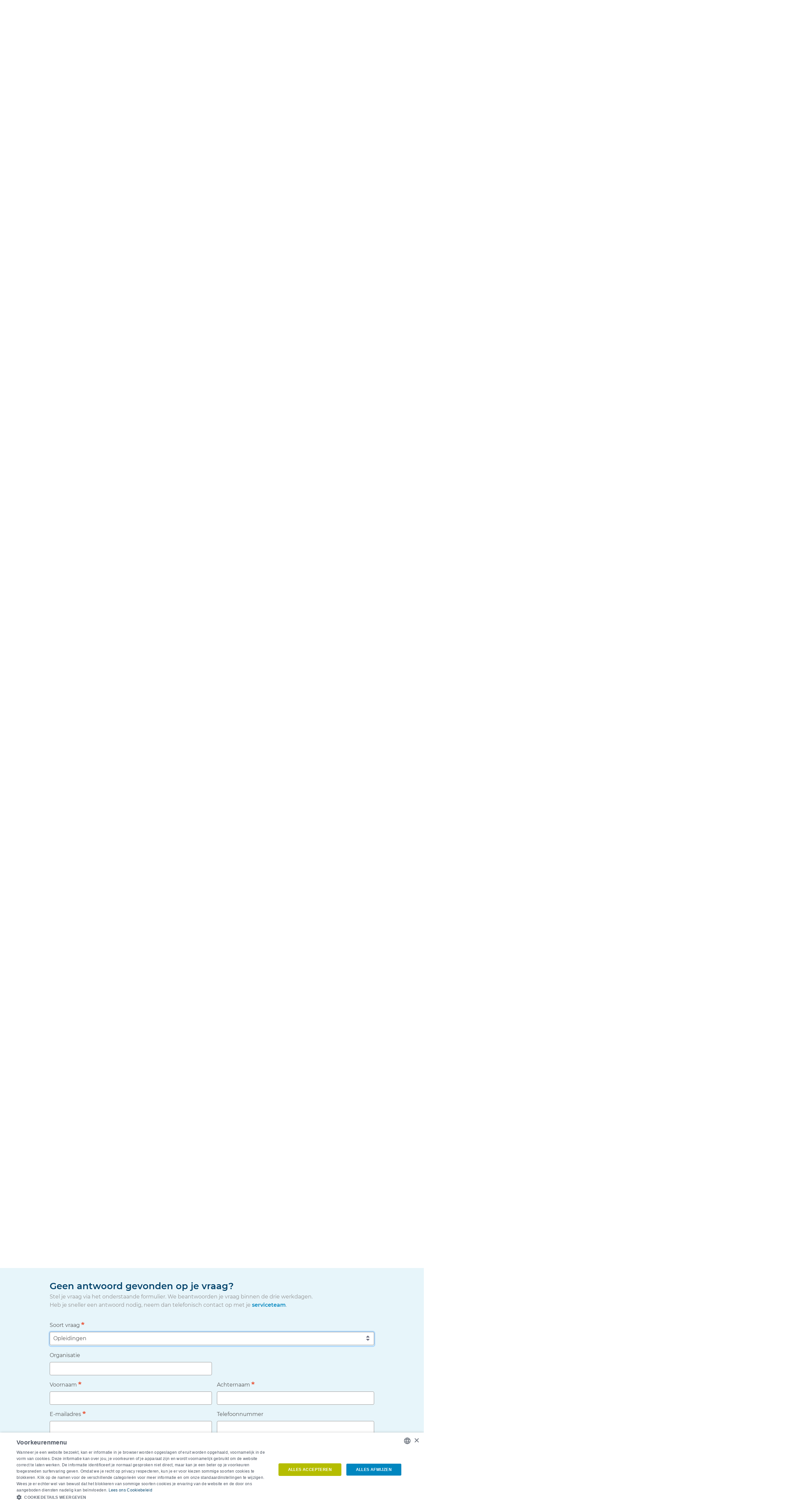

--- FILE ---
content_type: text/html;charset=UTF-8
request_url: https://www.idewe.be/contact?source=Aanvraag%20INCOMPANY%20opleiding%20%22Workshop+FitMix%22%20(ID%3A%201000541)&contactOption=Opleidingen
body_size: 35347
content:




































	
		
			<!DOCTYPE html>



























































<html class="ltr" dir="ltr" lang="nl-NL">

<head>
	<!-- START Cookiescript -->
		<script type="text/javascript" charset="UTF-8" src="//cdn.cookie-script.com/s/71258e9c2dfa35470e889d0da09b16ae.js"></script>
	<!-- END Cookiescript -->

	<meta property="og:title" content="Contacteer IDEWE | Bereik ons voor advies en ondersteuning"/>
	<meta property="og:description" content="Neem contact op met Groep IDEWE voor al je vragen over preventie, welzijn en medische onderzoeken op het werk."/>
	<meta property="og:url" content="https://www.idewe.be/contact?source=Aanvraag%20INCOMPANY%20opleiding%20%22Workshop+FitMix%22%20(ID%3A%201000541)&contactOption=Opleidingen"/>
	<meta property="og:locale" content="nl_NL"/>
	<meta property="og:locale:alternate" content="fr_FR"/>
	<meta property="og:type" content="website"/>
	<meta property="og:site_name" content="IDEWE"/>
	<meta property="og:image" content="https://www.idewe.be/o/liferay-idewe-website-theme/images/theme/IDEWE_logo_og.png"/>
	<meta property="og:image:width" content="1200"/>
	<meta property="og:image:height" content="630"/>
	<meta property="fb:app_id" content="2442399352453985"/>

	<script type="text/javascript">
		function toggleMobileMenu(forceClose) {
			var mobileMenuPopup = jQuery('.mobile-menu-popup');
			if (mobileMenuPopup.css('max-width') !== '0%' || forceClose) {
				mobileMenuPopup.css('max-width', '0%');
				jQuery('#idewe-hamburger').removeClass('is-active');
				isMenuOpen = false;
			} else {
				mobileMenuPopup.css('max-width', '85%');
				jQuery('#idewe-hamburger').addClass('is-active');
				isMenuOpen = true;
			}
		}

		function openSearch() {
			if (jQuery('.mobile-menu-popup').css('max-width') === '0%') toggleMobileMenu();
			setTimeout(function() {
				jQuery('.mobile-menu-popup .search-input').focus();
			}, 700);
		}

		window.addEventListener('resize', resizeHandler);

		function resizeHandler() {
			//closes the mobile menu when you enlarge the window
			if (document.documentElement.clientWidth >= 992) toggleMobileMenu(true);//$mobile-menu-break: 992px;
		}
	</script>
	<script type="text/plain" data-cookiescript="accepted" data-cookiecategory="targeting">
		window.clientIp = '10.222.223.199';
	</script>

	<title>Contacteer IDEWE | Bereik ons voor advies en ondersteuning | Groep IDEWE</title>

	<meta content="initial-scale=1.0, width=device-width" name="viewport"/>
	<meta charset="utf-8"/>

	<link rel="apple-touch-icon" sizes="60x60" href="https://www.idewe.be/o/liferay-idewe-website-theme/images/favicon/apple-touch-icon-60x60.png">
	<link rel="apple-touch-icon" sizes="76x76" href="https://www.idewe.be/o/liferay-idewe-website-theme/images/favicon/apple-touch-icon-76x76.png">
	<link rel="apple-touch-icon" sizes="120x120" href="https://www.idewe.be/o/liferay-idewe-website-theme/images/favicon/apple-touch-icon-120x120.png">
	<link rel="apple-touch-icon" sizes="152x152" href="https://www.idewe.be/o/liferay-idewe-website-theme/images/favicon/apple-touch-icon-152x152.png">
	<link rel="apple-touch-icon" sizes="180x180" href="https://www.idewe.be/o/liferay-idewe-website-theme/images/favicon/apple-touch-icon-180x180.png">
	<link rel="icon" type="image/png" sizes="32x32" href="https://www.idewe.be/o/liferay-idewe-website-theme/images/favicon/favicon-32x32.png">
	<link rel="icon" type="image/png" sizes="16x16" href="https://www.idewe.be/o/liferay-idewe-website-theme/images/favicon/favicon-16x16.png">
	<link rel="manifest" href="https://www.idewe.be/o/liferay-idewe-website-theme/images/favicon/site.webmanifest">
	<link rel="mask-icon" href="https://www.idewe.be/o/liferay-idewe-website-theme/images/favicon/safari-pinned-tab.svg" color="#0e86c3">
	<link rel="shortcut icon" href="https://www.idewe.be/o/liferay-idewe-website-theme/images/favicon.ico">
	<meta name="msapplication-TileColor" content="#2d89ef">
	<meta name="msapplication-config" content="https://www.idewe.be/o/liferay-idewe-website-theme/images/favicon/browserconfig.xml">
	<meta name="theme-color" content="#0e86c3">






































<meta content="text/html; charset=UTF-8" http-equiv="content-type" />









<meta content="Neem contact op met Groep IDEWE voor al je vragen over preventie, welzijn en medische onderzoeken op het werk." lang="nl-NL" name="description" /><meta content="contact" lang="nl-NL" name="keywords" />


<script data-senna-track="permanent" src="/o/frontend-js-jquery-web/jquery/jquery.min.js" type="text/javascript"></script><script data-senna-track="permanent" src="/o/frontend-js-jquery-web/jquery/bootstrap.bundle.min.js" type="text/javascript"></script><script data-senna-track="permanent" src="/o/frontend-js-jquery-web/jquery/collapsible_search.js" type="text/javascript"></script><script data-senna-track="permanent" src="/o/frontend-js-jquery-web/jquery/fm.js" type="text/javascript"></script><script data-senna-track="permanent" src="/o/frontend-js-jquery-web/jquery/form.js" type="text/javascript"></script><script data-senna-track="permanent" src="/o/frontend-js-jquery-web/jquery/popper.min.js" type="text/javascript"></script><script data-senna-track="permanent" src="/o/frontend-js-jquery-web/jquery/side_navigation.js" type="text/javascript"></script>
<link data-senna-track="permanent" href="/o/frontend-theme-font-awesome-web/css/main.css" rel="stylesheet" type="text/css" />


<link href="https://www.idewe.be/o/liferay-idewe-website-theme/images/favicon.ico" rel="icon" />





	

		
			
				<link data-senna-track="temporary" href="https://www.idewe.be/contact" rel="canonical" />
			
		

	

		
			
				<link data-senna-track="temporary" href="https://www.idewe.be/contact" hreflang="nl-NL" rel="alternate" />
			
			

	

		
			
				<link data-senna-track="temporary" href="https://www.idewe.be/fr/contact" hreflang="fr-FR" rel="alternate" />
			
			

	

		
			
				<link data-senna-track="temporary" href="https://www.idewe.be/contact" hreflang="x-default" rel="alternate" />
			
			

	





<link class="lfr-css-file" data-senna-track="temporary" href="https://www.idewe.be/o/liferay-idewe-website-theme/css/clay.css?browserId=other&amp;themeId=liferayidewewebsite_WAR_liferayidewewebsitetheme&amp;minifierType=css&amp;languageId=nl_NL&amp;t=1759342318000" id="liferayAUICSS" rel="stylesheet" type="text/css" />



<link data-senna-track="temporary" href="/o/frontend-css-web/main.css?browserId=other&amp;themeId=liferayidewewebsite_WAR_liferayidewewebsitetheme&amp;minifierType=css&amp;languageId=nl_NL&amp;t=1759342205040" id="liferayPortalCSS" rel="stylesheet" type="text/css" />









	

	





	



	

		<link data-senna-track="temporary" href="/combo?browserId=other&amp;minifierType=&amp;themeId=liferayidewewebsite_WAR_liferayidewewebsitetheme&amp;languageId=nl_NL&amp;IdeweLocationSearch_INSTANCE_24K5YuHNWVpZ:%2Fcss%2Fidewe-location-search.css&amp;SearchInput_INSTANCE_SEARCH_INPUT_MAIN:%2Fcss%2Fportlet.css&amp;com_liferay_dynamic_data_mapping_form_web_portlet_DDMFormPortlet_INSTANCE_DwMlXq3DtAlQ:%2Fadmin%2Fcss%2Fmain.css&amp;com_liferay_journal_content_web_portlet_JournalContentPortlet_INSTANCE_pcqbk6v2H2mP:%2Fcss%2Fmain.css&amp;com_liferay_portal_search_web_search_bar_portlet_SearchBarPortlet_INSTANCE_templateSearch:%2Fcss%2Fmain.css&amp;com_liferay_product_navigation_product_menu_web_portlet_ProductMenuPortlet:%2Fcss%2Fmain.css&amp;com_liferay_product_navigation_user_personal_bar_web_portlet_ProductNavigationUserPersonalBarPortlet:%2Fcss%2Fmain.css&amp;com_liferay_site_navigation_menu_web_portlet_SiteNavigationMenuPortlet:%2Fcss%2Fmain.css&amp;t=1759342318000" id="6c0b86bb" rel="stylesheet" type="text/css" />

	







<script data-senna-track="temporary" type="text/javascript">
	// <![CDATA[
		var Liferay = Liferay || {};

		Liferay.Browser = {
			acceptsGzip: function() {
				return true;
			},

			

			getMajorVersion: function() {
				return 131.0;
			},

			getRevision: function() {
				return '537.36';
			},
			getVersion: function() {
				return '131.0';
			},

			

			isAir: function() {
				return false;
			},
			isChrome: function() {
				return true;
			},
			isEdge: function() {
				return false;
			},
			isFirefox: function() {
				return false;
			},
			isGecko: function() {
				return true;
			},
			isIe: function() {
				return false;
			},
			isIphone: function() {
				return false;
			},
			isLinux: function() {
				return false;
			},
			isMac: function() {
				return true;
			},
			isMobile: function() {
				return false;
			},
			isMozilla: function() {
				return false;
			},
			isOpera: function() {
				return false;
			},
			isRtf: function() {
				return true;
			},
			isSafari: function() {
				return true;
			},
			isSun: function() {
				return false;
			},
			isWebKit: function() {
				return true;
			},
			isWindows: function() {
				return false;
			}
		};

		Liferay.Data = Liferay.Data || {};

		Liferay.Data.ICONS_INLINE_SVG = true;

		Liferay.Data.NAV_SELECTOR = '#navigation';

		Liferay.Data.NAV_SELECTOR_MOBILE = '#navigationCollapse';

		Liferay.Data.isCustomizationView = function() {
			return false;
		};

		Liferay.Data.notices = [
			null

			

			
		];

		Liferay.PortletKeys = {
			DOCUMENT_LIBRARY: 'com_liferay_document_library_web_portlet_DLPortlet',
			DYNAMIC_DATA_MAPPING: 'com_liferay_dynamic_data_mapping_web_portlet_DDMPortlet',
			ITEM_SELECTOR: 'com_liferay_item_selector_web_portlet_ItemSelectorPortlet'
		};

		Liferay.PropsValues = {
			JAVASCRIPT_SINGLE_PAGE_APPLICATION_TIMEOUT: 0,
			NTLM_AUTH_ENABLED: false,
			UPLOAD_SERVLET_REQUEST_IMPL_MAX_SIZE: 5368709120
		};

		Liferay.ThemeDisplay = {

			

			
				getLayoutId: function() {
					return '101';
				},

				

				getLayoutRelativeControlPanelURL: function() {
					return '/group/idewe-website/~/control_panel/manage';
				},

				getLayoutRelativeURL: function() {
					return '/contact';
				},
				getLayoutURL: function() {
					return 'https://www.idewe.be/contact';
				},
				getParentLayoutId: function() {
					return '4';
				},
				isControlPanel: function() {
					return false;
				},
				isPrivateLayout: function() {
					return 'false';
				},
				isVirtualLayout: function() {
					return false;
				},
			

			getBCP47LanguageId: function() {
				return 'nl-NL';
			},
			getCanonicalURL: function() {

				

				return 'https\x3a\x2f\x2fwww\x2eidewe\x2ebe\x2fcontact';
			},
			getCDNBaseURL: function() {
				return 'https://www.idewe.be';
			},
			getCDNDynamicResourcesHost: function() {
				return '';
			},
			getCDNHost: function() {
				return '';
			},
			getCompanyGroupId: function() {
				return '20127';
			},
			getCompanyId: function() {
				return '20101';
			},
			getDefaultLanguageId: function() {
				return 'nl_NL';
			},
			getDoAsUserIdEncoded: function() {
				return '';
			},
			getLanguageId: function() {
				return 'nl_NL';
			},
			getParentGroupId: function() {
				return '317449';
			},
			getPathContext: function() {
				return '';
			},
			getPathImage: function() {
				return '/image';
			},
			getPathJavaScript: function() {
				return '/o/frontend-js-web';
			},
			getPathMain: function() {
				return '/c';
			},
			getPathThemeImages: function() {
				return 'https://www.idewe.be/o/liferay-idewe-website-theme/images';
			},
			getPathThemeRoot: function() {
				return '/o/liferay-idewe-website-theme';
			},
			getPlid: function() {
				return '29397';
			},
			getPortalURL: function() {
				return 'https://www.idewe.be';
			},
			getRealUserId: function() {
				return '20105';
			},
			getScopeGroupId: function() {
				return '317449';
			},
			getScopeGroupIdOrLiveGroupId: function() {
				return '317449';
			},
			getSessionId: function() {
				return '';
			},
			getSiteAdminURL: function() {
				return 'https://www.idewe.be/group/idewe-website/~/control_panel/manage?p_p_lifecycle=0&p_p_state=maximized&p_p_mode=view';
			},
			getSiteGroupId: function() {
				return '317449';
			},
			getURLControlPanel: function() {
				return '/group/control_panel?refererPlid=29397';
			},
			getURLHome: function() {
				return 'https\x3a\x2f\x2fwww\x2eidewe\x2ebe\x2fweb\x2fguest';
			},
			getUserEmailAddress: function() {
				return '';
			},
			getUserId: function() {
				return '20105';
			},
			getUserName: function() {
				return '';
			},
			isAddSessionIdToURL: function() {
				return false;
			},
			isImpersonated: function() {
				return false;
			},
			isSignedIn: function() {
				return false;
			},

			isStagedPortlet: function() {
				
					
						return false;
					
				
			},

			isStateExclusive: function() {
				return false;
			},
			isStateMaximized: function() {
				return false;
			},
			isStatePopUp: function() {
				return false;
			}
		};

		var themeDisplay = Liferay.ThemeDisplay;

		Liferay.AUI = {

			

			getAvailableLangPath: function() {
				return 'available_languages.jsp?browserId=other&themeId=liferayidewewebsite_WAR_liferayidewewebsitetheme&colorSchemeId=01&languageId=nl_NL&t=1765215536894';
			},
			getCombine: function() {
				return false;
			},
			getComboPath: function() {
				return '/combo/?browserId=other&minifierType=&languageId=nl_NL&t=1759342204524&';
			},
			getDateFormat: function() {
				return '%d-%m-%Y';
			},
			getEditorCKEditorPath: function() {
				return '/o/frontend-editor-ckeditor-web';
			},
			getFilter: function() {
				var filter = 'raw';

				
					

				return filter;
			},
			getFilterConfig: function() {
				var instance = this;

				var filterConfig = null;

				if (!instance.getCombine()) {
					filterConfig = {
						replaceStr: '.js' + instance.getStaticResourceURLParams(),
						searchExp: '\\.js$'
					};
				}

				return filterConfig;
			},
			getJavaScriptRootPath: function() {
				return '/o/frontend-js-web';
			},
			getLangPath: function() {
				return 'aui_lang.jsp?browserId=other&themeId=liferayidewewebsite_WAR_liferayidewewebsitetheme&colorSchemeId=01&languageId=nl_NL&t=1759342204524';
			},
			getPortletRootPath: function() {
				return '/html/portlet';
			},
			getStaticResourceURLParams: function() {
				return '?browserId=other&minifierType=&languageId=nl_NL&t=1759342204524';
			}
		};

		Liferay.authToken = 't9QABkle';

		

		Liferay.currentURL = '\x2fcontact\x3fsource\x3dAanvraag\x2520INCOMPANY\x2520opleiding\x2520\x2522Workshop\x2bFitMix\x2522\x2520\x28ID\x253A\x25201000541\x29\x26contactOption\x3dOpleidingen';
		Liferay.currentURLEncoded = '\x252Fcontact\x253Fsource\x253DAanvraag\x252520INCOMPANY\x252520opleiding\x252520\x252522Workshop\x252BFitMix\x252522\x252520\x2528ID\x25253A\x2525201000541\x2529\x2526contactOption\x253DOpleidingen';
	// ]]>
</script>

<script src="/o/js_loader_config?t=1765174064960" type="text/javascript"></script>
<script type="text/javascript">
    var ideweCaptchaBootstrapper = null;
</script>
<script data-senna-track="permanent" src="/o/frontend-js-web/loader/config.js" type="text/javascript"></script>
<script data-senna-track="permanent" src="/o/frontend-js-web/loader/loader.js" type="text/javascript"></script>
<script data-senna-track="permanent" src="/o/frontend-js-web/aui/aui/aui.js" type="text/javascript"></script>
<script data-senna-track="permanent" src="/o/frontend-js-web/aui/aui-base-html5-shiv/aui-base-html5-shiv.js" type="text/javascript"></script>
<script data-senna-track="permanent" src="/o/frontend-js-web/liferay/browser_selectors.js" type="text/javascript"></script>
<script data-senna-track="permanent" src="/o/frontend-js-web/liferay/modules.js" type="text/javascript"></script>
<script data-senna-track="permanent" src="/o/frontend-js-web/liferay/aui_sandbox.js" type="text/javascript"></script>
<script data-senna-track="permanent" src="/o/frontend-js-web/misc/svg4everybody.js" type="text/javascript"></script>
<script data-senna-track="permanent" src="/o/frontend-js-web/aui/arraylist-add/arraylist-add.js" type="text/javascript"></script>
<script data-senna-track="permanent" src="/o/frontend-js-web/aui/arraylist-filter/arraylist-filter.js" type="text/javascript"></script>
<script data-senna-track="permanent" src="/o/frontend-js-web/aui/arraylist/arraylist.js" type="text/javascript"></script>
<script data-senna-track="permanent" src="/o/frontend-js-web/aui/array-extras/array-extras.js" type="text/javascript"></script>
<script data-senna-track="permanent" src="/o/frontend-js-web/aui/array-invoke/array-invoke.js" type="text/javascript"></script>
<script data-senna-track="permanent" src="/o/frontend-js-web/aui/attribute-base/attribute-base.js" type="text/javascript"></script>
<script data-senna-track="permanent" src="/o/frontend-js-web/aui/attribute-complex/attribute-complex.js" type="text/javascript"></script>
<script data-senna-track="permanent" src="/o/frontend-js-web/aui/attribute-core/attribute-core.js" type="text/javascript"></script>
<script data-senna-track="permanent" src="/o/frontend-js-web/aui/attribute-observable/attribute-observable.js" type="text/javascript"></script>
<script data-senna-track="permanent" src="/o/frontend-js-web/aui/attribute-extras/attribute-extras.js" type="text/javascript"></script>
<script data-senna-track="permanent" src="/o/frontend-js-web/aui/base-base/base-base.js" type="text/javascript"></script>
<script data-senna-track="permanent" src="/o/frontend-js-web/aui/base-pluginhost/base-pluginhost.js" type="text/javascript"></script>
<script data-senna-track="permanent" src="/o/frontend-js-web/aui/classnamemanager/classnamemanager.js" type="text/javascript"></script>
<script data-senna-track="permanent" src="/o/frontend-js-web/aui/datatype-xml-format/datatype-xml-format.js" type="text/javascript"></script>
<script data-senna-track="permanent" src="/o/frontend-js-web/aui/datatype-xml-parse/datatype-xml-parse.js" type="text/javascript"></script>
<script data-senna-track="permanent" src="/o/frontend-js-web/aui/dom-base/dom-base.js" type="text/javascript"></script>
<script data-senna-track="permanent" src="/o/frontend-js-web/aui/dom-core/dom-core.js" type="text/javascript"></script>
<script data-senna-track="permanent" src="/o/frontend-js-web/aui/dom-screen/dom-screen.js" type="text/javascript"></script>
<script data-senna-track="permanent" src="/o/frontend-js-web/aui/dom-style/dom-style.js" type="text/javascript"></script>
<script data-senna-track="permanent" src="/o/frontend-js-web/aui/event-base/event-base.js" type="text/javascript"></script>
<script data-senna-track="permanent" src="/o/frontend-js-web/aui/event-custom-base/event-custom-base.js" type="text/javascript"></script>
<script data-senna-track="permanent" src="/o/frontend-js-web/aui/event-custom-complex/event-custom-complex.js" type="text/javascript"></script>
<script data-senna-track="permanent" src="/o/frontend-js-web/aui/event-delegate/event-delegate.js" type="text/javascript"></script>
<script data-senna-track="permanent" src="/o/frontend-js-web/aui/event-focus/event-focus.js" type="text/javascript"></script>
<script data-senna-track="permanent" src="/o/frontend-js-web/aui/event-hover/event-hover.js" type="text/javascript"></script>
<script data-senna-track="permanent" src="/o/frontend-js-web/aui/event-key/event-key.js" type="text/javascript"></script>
<script data-senna-track="permanent" src="/o/frontend-js-web/aui/event-mouseenter/event-mouseenter.js" type="text/javascript"></script>
<script data-senna-track="permanent" src="/o/frontend-js-web/aui/event-mousewheel/event-mousewheel.js" type="text/javascript"></script>
<script data-senna-track="permanent" src="/o/frontend-js-web/aui/event-outside/event-outside.js" type="text/javascript"></script>
<script data-senna-track="permanent" src="/o/frontend-js-web/aui/event-resize/event-resize.js" type="text/javascript"></script>
<script data-senna-track="permanent" src="/o/frontend-js-web/aui/event-simulate/event-simulate.js" type="text/javascript"></script>
<script data-senna-track="permanent" src="/o/frontend-js-web/aui/event-synthetic/event-synthetic.js" type="text/javascript"></script>
<script data-senna-track="permanent" src="/o/frontend-js-web/aui/intl/intl.js" type="text/javascript"></script>
<script data-senna-track="permanent" src="/o/frontend-js-web/aui/io-base/io-base.js" type="text/javascript"></script>
<script data-senna-track="permanent" src="/o/frontend-js-web/aui/io-form/io-form.js" type="text/javascript"></script>
<script data-senna-track="permanent" src="/o/frontend-js-web/aui/io-queue/io-queue.js" type="text/javascript"></script>
<script data-senna-track="permanent" src="/o/frontend-js-web/aui/io-upload-iframe/io-upload-iframe.js" type="text/javascript"></script>
<script data-senna-track="permanent" src="/o/frontend-js-web/aui/io-xdr/io-xdr.js" type="text/javascript"></script>
<script data-senna-track="permanent" src="/o/frontend-js-web/aui/json-parse/json-parse.js" type="text/javascript"></script>
<script data-senna-track="permanent" src="/o/frontend-js-web/aui/json-stringify/json-stringify.js" type="text/javascript"></script>
<script data-senna-track="permanent" src="/o/frontend-js-web/aui/node-base/node-base.js" type="text/javascript"></script>
<script data-senna-track="permanent" src="/o/frontend-js-web/aui/node-core/node-core.js" type="text/javascript"></script>
<script data-senna-track="permanent" src="/o/frontend-js-web/aui/node-event-delegate/node-event-delegate.js" type="text/javascript"></script>
<script data-senna-track="permanent" src="/o/frontend-js-web/aui/node-event-simulate/node-event-simulate.js" type="text/javascript"></script>
<script data-senna-track="permanent" src="/o/frontend-js-web/aui/node-focusmanager/node-focusmanager.js" type="text/javascript"></script>
<script data-senna-track="permanent" src="/o/frontend-js-web/aui/node-pluginhost/node-pluginhost.js" type="text/javascript"></script>
<script data-senna-track="permanent" src="/o/frontend-js-web/aui/node-screen/node-screen.js" type="text/javascript"></script>
<script data-senna-track="permanent" src="/o/frontend-js-web/aui/node-style/node-style.js" type="text/javascript"></script>
<script data-senna-track="permanent" src="/o/frontend-js-web/aui/oop/oop.js" type="text/javascript"></script>
<script data-senna-track="permanent" src="/o/frontend-js-web/aui/plugin/plugin.js" type="text/javascript"></script>
<script data-senna-track="permanent" src="/o/frontend-js-web/aui/pluginhost-base/pluginhost-base.js" type="text/javascript"></script>
<script data-senna-track="permanent" src="/o/frontend-js-web/aui/pluginhost-config/pluginhost-config.js" type="text/javascript"></script>
<script data-senna-track="permanent" src="/o/frontend-js-web/aui/querystring-stringify-simple/querystring-stringify-simple.js" type="text/javascript"></script>
<script data-senna-track="permanent" src="/o/frontend-js-web/aui/queue-promote/queue-promote.js" type="text/javascript"></script>
<script data-senna-track="permanent" src="/o/frontend-js-web/aui/selector-css2/selector-css2.js" type="text/javascript"></script>
<script data-senna-track="permanent" src="/o/frontend-js-web/aui/selector-css3/selector-css3.js" type="text/javascript"></script>
<script data-senna-track="permanent" src="/o/frontend-js-web/aui/selector-native/selector-native.js" type="text/javascript"></script>
<script data-senna-track="permanent" src="/o/frontend-js-web/aui/selector/selector.js" type="text/javascript"></script>
<script data-senna-track="permanent" src="/o/frontend-js-web/aui/widget-base/widget-base.js" type="text/javascript"></script>
<script data-senna-track="permanent" src="/o/frontend-js-web/aui/widget-htmlparser/widget-htmlparser.js" type="text/javascript"></script>
<script data-senna-track="permanent" src="/o/frontend-js-web/aui/widget-skin/widget-skin.js" type="text/javascript"></script>
<script data-senna-track="permanent" src="/o/frontend-js-web/aui/widget-uievents/widget-uievents.js" type="text/javascript"></script>
<script data-senna-track="permanent" src="/o/frontend-js-web/aui/yui-throttle/yui-throttle.js" type="text/javascript"></script>
<script data-senna-track="permanent" src="/o/frontend-js-web/aui/aui-base-core/aui-base-core.js" type="text/javascript"></script>
<script data-senna-track="permanent" src="/o/frontend-js-web/aui/aui-base-lang/aui-base-lang.js" type="text/javascript"></script>
<script data-senna-track="permanent" src="/o/frontend-js-web/aui/aui-classnamemanager/aui-classnamemanager.js" type="text/javascript"></script>
<script data-senna-track="permanent" src="/o/frontend-js-web/aui/aui-component/aui-component.js" type="text/javascript"></script>
<script data-senna-track="permanent" src="/o/frontend-js-web/aui/aui-debounce/aui-debounce.js" type="text/javascript"></script>
<script data-senna-track="permanent" src="/o/frontend-js-web/aui/aui-delayed-task-deprecated/aui-delayed-task-deprecated.js" type="text/javascript"></script>
<script data-senna-track="permanent" src="/o/frontend-js-web/aui/aui-event-base/aui-event-base.js" type="text/javascript"></script>
<script data-senna-track="permanent" src="/o/frontend-js-web/aui/aui-event-input/aui-event-input.js" type="text/javascript"></script>
<script data-senna-track="permanent" src="/o/frontend-js-web/aui/aui-form-validator/aui-form-validator.js" type="text/javascript"></script>
<script data-senna-track="permanent" src="/o/frontend-js-web/aui/aui-node-base/aui-node-base.js" type="text/javascript"></script>
<script data-senna-track="permanent" src="/o/frontend-js-web/aui/aui-node-html5/aui-node-html5.js" type="text/javascript"></script>
<script data-senna-track="permanent" src="/o/frontend-js-web/aui/aui-selector/aui-selector.js" type="text/javascript"></script>
<script data-senna-track="permanent" src="/o/frontend-js-web/aui/aui-timer/aui-timer.js" type="text/javascript"></script>
<script data-senna-track="permanent" src="/o/frontend-js-web/liferay/dependency.js" type="text/javascript"></script>
<script data-senna-track="permanent" src="/o/frontend-js-web/liferay/dom_task_runner.js" type="text/javascript"></script>
<script data-senna-track="permanent" src="/o/frontend-js-web/liferay/events.js" type="text/javascript"></script>
<script data-senna-track="permanent" src="/o/frontend-js-web/liferay/language.js" type="text/javascript"></script>
<script data-senna-track="permanent" src="/o/frontend-js-web/liferay/lazy_load.js" type="text/javascript"></script>
<script data-senna-track="permanent" src="/o/frontend-js-web/liferay/liferay.js" type="text/javascript"></script>
<script data-senna-track="permanent" src="/o/frontend-js-web/liferay/util.js" type="text/javascript"></script>
<script data-senna-track="permanent" src="/o/frontend-js-web/liferay/global.bundle.js" type="text/javascript"></script>
<script data-senna-track="permanent" src="/o/frontend-js-web/liferay/portal.js" type="text/javascript"></script>
<script data-senna-track="permanent" src="/o/frontend-js-web/liferay/portlet.js" type="text/javascript"></script>
<script data-senna-track="permanent" src="/o/frontend-js-web/liferay/workflow.js" type="text/javascript"></script>
<script data-senna-track="permanent" src="/o/frontend-js-web/liferay/form.js" type="text/javascript"></script>
<script data-senna-track="permanent" src="/o/frontend-js-web/liferay/form_placeholders.js" type="text/javascript"></script>
<script data-senna-track="permanent" src="/o/frontend-js-web/liferay/icon.js" type="text/javascript"></script>
<script data-senna-track="permanent" src="/o/frontend-js-web/liferay/menu.js" type="text/javascript"></script>
<script data-senna-track="permanent" src="/o/frontend-js-web/liferay/notice.js" type="text/javascript"></script>
<script data-senna-track="permanent" src="/o/frontend-js-web/liferay/poller.js" type="text/javascript"></script>




	

	<script data-senna-track="temporary" src="/o/js_bundle_config?t=1765174074923" type="text/javascript"></script>


<script data-senna-track="temporary" type="text/javascript">
	// <![CDATA[
		
			
				
		

		

		
	// ]]>
</script>





	
		

			

			
		
		



	
		

			

			
		
	












	

	





	



	



















<link class="lfr-css-file" data-senna-track="temporary" href="https://www.idewe.be/o/liferay-idewe-website-theme/css/main.css?browserId=other&amp;themeId=liferayidewewebsite_WAR_liferayidewewebsitetheme&amp;minifierType=css&amp;languageId=nl_NL&amp;t=1759342318000" id="liferayThemeCSS" rel="stylesheet" type="text/css" />




	<style data-senna-track="temporary" type="text/css">
		.details-wrap nav.sticky-menu {
    background-color: #edeeef;
    border-radius: 5px;
    padding: 0 20px;
}
.details-wrap section {
  margin-bottom: 20px;
  padding-top: 20px;
}
.details-wrap h2 {
  margin-top: 0px;
}
.columns-1-2-1 {max-width: 1060px; margin:auto;}
	</style>





	<style data-senna-track="temporary" type="text/css">

		

			

		

			

		

			

		

			

		

			

		

			

		

			

		

			

		

			

		

			

		

			

				

					

#p_p_id_com_liferay_dynamic_data_mapping_form_web_portlet_DDMFormPortlet_INSTANCE_DwMlXq3DtAlQ_ .portlet-content {

}




				

			

		

			

		

			

		

			

		

			

		

			

		

			

		

			

		

			

		

			

		

			

		

			

		

			

		

	</style>


<link data-senna-track="permanent" href="https://www.idewe.be/combo?browserId=other&minifierType=css&languageId=nl_NL&t=1759342207858&/o/change-tracking-change-lists-indicator-theme-contributor/change_tracking_change_lists_indicator.css" rel="stylesheet" type = "text/css" />




















<script data-senna-track="temporary" type="text/javascript">
	if (window.Analytics) {
		window._com_liferay_document_library_analytics_isViewFileEntry = false;
	}
</script>

<script type="text/javascript">
// <![CDATA[
Liferay.on(
	'ddmFieldBlur', function(event) {
		if (window.Analytics) {
			Analytics.send(
				'fieldBlurred',
				'Form',
				{
					fieldName: event.fieldName,
					focusDuration: event.focusDuration,
					formId: event.formId,
					page: event.page
				}
			);
		}
	}
);

Liferay.on(
	'ddmFieldFocus', function(event) {
		if (window.Analytics) {
			Analytics.send(
				'fieldFocused',
				'Form',
				{
					fieldName: event.fieldName,
					formId: event.formId,
					page: event.page
				}
			);
		}
	}
);

Liferay.on(
	'ddmFormPageShow', function(event) {
		if (window.Analytics) {
			Analytics.send(
				'pageViewed',
				'Form',
				{
					formId: event.formId,
					page: event.page,
					title: event.title
				}
			);
		}
	}
);

Liferay.on(
	'ddmFormSubmit', function(event) {
		if (window.Analytics) {
			Analytics.send(
				'formSubmitted',
				'Form',
				{
					formId: event.formId
				}
			);
		}
	}
);

Liferay.on(
	'ddmFormView', function(event) {
		if (window.Analytics) {
			Analytics.send(
				'formViewed',
				'Form',
				{
					formId: event.formId,
					title: event.title
				}
			);
		}
	}
);
// ]]>
</script>














<script type="text/javascript" src="https://www.idewe.be/o/liferay-idewe-website-theme/js/stripActionParameter.js?browserId=other&amp;languageId=nl_NL&amp;t=1759342318000"></script>
<script type="text/javascript" src="https://www.idewe.be/o/liferay-idewe-website-theme/js/jquery/jquery.dotdotdot.js?browserId=other&amp;languageId=nl_NL&amp;t=1759342318000"></script>
<script type="text/javascript" src="https://www.idewe.be/o/liferay-idewe-website-theme/js/jquery/jquery.idewe.portlet.js?browserId=other&amp;languageId=nl_NL&amp;t=1759342318000"></script>
<script type="text/javascript" src="https://www.idewe.be/o/liferay-idewe-website-theme/js/jquery-ui/jquery-ui.js?browserId=other&amp;languageId=nl_NL&amp;t=1759342318000"></script>
<script type="text/javascript" src="https://www.idewe.be/o/liferay-idewe-website-theme/js/jquery-ui/datepicker-nl.js?browserId=other&amp;languageId=nl_NL&amp;t=1759342318000"></script>
<script type="text/javascript" src="https://www.idewe.be/o/liferay-idewe-website-theme/js/jquery-ui/datepicker-fr.js?browserId=other&amp;languageId=nl_NL&amp;t=1759342318000"></script>
<script type="text/javascript" src="https://www.idewe.be/o/liferay-idewe-website-theme/js/jquery-ui/datepicker-de.js?browserId=other&amp;languageId=nl_NL&amp;t=1759342318000"></script>
<script type="text/javascript" src="https://www.idewe.be/o/liferay-idewe-website-theme/js/jquery/jquery.tmpl.js?browserId=other&amp;languageId=nl_NL&amp;t=1759342318000"></script>
<script type="text/javascript" src="https://www.idewe.be/o/liferay-idewe-website-theme/js/slick/slick.min.js?browserId=other&amp;languageId=nl_NL&amp;t=1759342318000"></script>
<script type="text/javascript" src="https://www.idewe.be/o/liferay-idewe-website-theme/js/jquery/jquery.tooltip.js?browserId=other&amp;languageId=nl_NL&amp;t=1759342318000"></script>

	<script src="https://kit.fontawesome.com/7a36cb1ca3.js"></script>

<script src="https://enquete.agconsult.com/agsurvey/js/idewe-2024"></script>

		<!-- START Matomo (PRD) -->
		<script data-cookiescript="accepted" data-cookiecategory="performance">
			var _mtm = window._mtm = window._mtm || [];
			_mtm.push({'mtm.startTime': (new Date().getTime()), 'event': 'mtm.Start'});
			(function() {
				var d=document, g=d.createElement('script'), s=d.getElementsByTagName('script')[0];
				g.async=true; g.src='https://cdn.matomo.cloud/idewe.matomo.cloud/container_JuJnVG7Y.js'; s.parentNode.insertBefore(g,s);
			})();
		</script>
		<!-- END Matomo -->
</head>

<body class=" controls-visible  yui3-skin-sam signed-out public-page site">





















































































<div class="idewe-website-wrapper" id="wrapper">
	<header id="banner not-fixed">
		<div class="full-menu">
<nav class="idewe-navigation sub sort-pages modify-pages" role="navigation">
    <ul class="idewe-navigation-items" aria-label="top" role="menubar">
        <li  class="idewe-navigation-item navigation-align-start " id="layout_4" role="presentation">
            <a aria-labelledby="layout_4" href="https://www.idewe.be/home"  role="menuitem">
                <img src="https://www.idewe.be/o/liferay-idewe-website-theme/images/theme/IDEWE_logo.png" alt="Home" />
            </a>
        </li>

        <li class="idewe-navigation-filler" role="presentation">
            &nbsp;
        </li>
        <li class="idewe-navigation-item language-select" role="presentation">








































	

	<div class="portlet-boundary portlet-boundary_com_liferay_site_navigation_language_web_portlet_SiteNavigationLanguagePortlet_  portlet-static portlet-static-end portlet-barebone portlet-language " id="p_p_id_com_liferay_site_navigation_language_web_portlet_SiteNavigationLanguagePortlet_INSTANCE_LANGUAGE_SWITCH_">
		<span id="p_com_liferay_site_navigation_language_web_portlet_SiteNavigationLanguagePortlet_INSTANCE_LANGUAGE_SWITCH"></span>




	

	
		
			






































	
		
<section class="portlet" id="portlet_com_liferay_site_navigation_language_web_portlet_SiteNavigationLanguagePortlet_INSTANCE_LANGUAGE_SWITCH">


	<div class="portlet-content">



		
			<div class=" portlet-content-container">
				


	<div class="portlet-body">



	
		
			
				
					



















































	

				

				
					
						


	

		



































































	

		<div class="language-select-wrapper">
					<span class="language-select-entry">nl</span>
					<a href="/c/portal/update_language?p_l_id=29397&redirect=%2Fcontact%3Fsource%3DAanvraag%2520INCOMPANY%2520opleiding%2520%2522Workshop%2BFitMix%2522%2520%28ID%253A%25201000541%29%26contactOption%3DOpleidingen&languageId=fr_FR" class="language-select-entry" lang="fr-FR">fr</a>
	</div>



	
	
					
				
			
		
	
	


	</div>

			</div>
		
	</div>
</section>
	

		
		







	</div>






        </li>
        <li role="presentation" class="idewe-navigation-item navigation-align-end idewe-cta-button">
            <a href="/myidewe" rel="noopener noreferrer">
                <img src="https://www.idewe.be/o/liferay-idewe-website-theme/images/theme/myidewe.png" alt="My IDEWE" />
            </a>
        </li>
    </ul>
    <ul class="idewe-navigation-items no-height" aria-label="Sitepagina's" role="menubar">
                    <li  class="idewe-navigation-item "
                                                   id="layout_6" role="presentation">
                        <a aria-labelledby="layout_6"
                           href="https://www.idewe.be/klant-worden"  role="menuitem">
                            <span> Klant worden</span>
                        </a>
                    </li>
                    <li  class="idewe-navigation-item "
                                                   id="layout_206" role="presentation">
                        <a aria-labelledby="layout_206"
                           href="https://www.idewe.be/creative-connect-centre"  role="menuitem">
                            <span> Creative Connect Centre</span>
                        </a>
                    </li>
                    <li  class="idewe-navigation-item "
                                                   id="layout_211" role="presentation">
                        <a aria-labelledby="layout_211"
                           href="https://www.idewe.be/podcast"  role="menuitem">
                            <span> Podcast</span>
                        </a>
                    </li>
                    <li  class="idewe-navigation-item "
                                                   id="layout_12" role="presentation">
                        <a aria-labelledby="layout_12"
                           href="https://www.idewe.be/nieuws"  role="menuitem">
                            <span> Nieuws</span>
                        </a>
                    </li>
                    <li  class="idewe-navigation-item "
                                                   id="layout_15" role="presentation">
                        <a aria-labelledby="layout_15"
                           href="https://www.idewe.be/locaties"  role="menuitem">
                            <span> Locaties</span>
                        </a>
                    </li>
                    <li  class="idewe-navigation-item "
                                                   id="layout_47" role="presentation">
                        <a aria-labelledby="layout_47"
                           href="https://www.idewe.be/downloads"  role="menuitem">
                            <span> Downloads</span>
                        </a>
                    </li>
                    <li  class="idewe-navigation-item "
                                                   id="layout_146" role="presentation">
                        <a aria-labelledby="layout_146"
                           href="https://www.idewe.be/vacatures"  role="menuitem">
                            <span> Vacatures</span>
                        </a>
                    </li>
                    <li  class="idewe-navigation-item "
                                                   id="layout_106" role="presentation">
                        <a aria-labelledby="layout_106"
                           href="https://www.idewe.be/faq-vragen-welzijn-preventie"  role="menuitem">
                            <span> FAQ</span>
                        </a>
                    </li>
    </ul>
</nav><nav class="idewe-navigation main sort-pages modify-pages" role="navigation">
	<ul class="idewe-navigation-items" aria-label="Sitepagina's" role="menubar">
							<li  class="idewe-navigation-item " id="layout_3" role="presentation">
								<a aria-labelledby="layout_3" href="https://www.idewe.be/over-ons"  role="menuitem">Over ons</a>
							</li>
							<li  class="idewe-navigation-item " id="layout_174" role="presentation">
								<a aria-labelledby="layout_174" href="https://www.idewe.be/dossiers"  role="menuitem">Dossiers</a>
							</li>
							<li  class="idewe-navigation-item " id="layout_5" role="presentation">
								<a aria-labelledby="layout_5" href="https://www.idewe.be/aanbod"  role="menuitem">Aanbod</a>
							</li>
					
				
				
					
					<li  class="idewe-navigation-item " id="layout_14" role="presentation">
						<a aria-labelledby="layout_14" href="https://www.idewe.be/opleidingen"  role="menuitem">Opleidingen</a>
					</li>
					<li aria-selected='true' class="idewe-navigation-item selected" id="layout_101" role="presentation">
						<a aria-labelledby="layout_101" href="https://www.idewe.be/contact"  role="menuitem">Contact</a>
					</li>
				<li class="idewe-navigation-item idewe-search" role="presentation">








































	

	<div class="portlet-boundary portlet-boundary_SearchInput_  portlet-static portlet-static-end portlet-barebone idewe-website-search-input-portlet " id="p_p_id_SearchInput_INSTANCE_SEARCH_INPUT_MAIN_">
		<span id="p_SearchInput_INSTANCE_SEARCH_INPUT_MAIN"></span>




	

	
		
			






































	
		
<section class="portlet" id="portlet_SearchInput_INSTANCE_SEARCH_INPUT_MAIN">


	<div class="portlet-content">



		
			<div class=" portlet-content-container">
				


	<div class="portlet-body">



	
		
			
				
					



















































	

				

				
					
						


	

		









<div class="spacer">
	<form method="GET" action="https://www.idewe.be/zoeken" id="_SearchInput_INSTANCE_SEARCH_INPUT_MAIN_search-input-form">
	<input type="search" name="q" class="search-input animated" placeholder="Zoeken" autocomplete="off" autocapitalize="none" id="_SearchInput_INSTANCE_SEARCH_INPUT_MAIN_inputSearchTerm" />
	<button class="search-button" onclick="clickSearchButton('_SearchInput_INSTANCE_SEARCH_INPUT_MAIN_'); return false;">
		<i class="fa fa-search" aria-hidden="true"></i>
	</button>
	</form>
	<ul id="input-suggestion-box" class="input__SearchInput_INSTANCE_SEARCH_INPUT_MAIN_box-suggestion-input"></ul>
</div>

<script>
    var currentInputAutocomplete = null;
    var autocompleteInputURL = "https://www.idewe.be/contact?p_p_id=SearchInput_INSTANCE_SEARCH_INPUT_MAIN&p_p_lifecycle=2&p_p_state=normal&p_p_mode=view&p_p_resource_id=%2Fautocomplete&p_p_cacheability=cacheLevelPage";
    var inputPos = -1;
    
    function clickSearchButton(portletNameSpace) {
        if (jQuery("#" + portletNameSpace + "search-input-form .search-input").val().trim() === "") {
            jQuery("#" + portletNameSpace + "search-input-form .search-input").focus();
        } else {
            searchForInputValue(portletNameSpace);
        }
    }
    
    function searchForInputValue(portletNameSpace, searchTerm) {
        if (searchTerm !== undefined) {
            $("#" + portletNameSpace + "search-input-form .search-input").val(searchTerm);
        }
        $(".input_" + portletNameSpace + "box-suggestion-input li").remove();
        $("#" + portletNameSpace + "search-input-form").submit();
    }
    
    function highlightString(str, find){
        var re = new RegExp(find, 'g');
        return str.replace(re, '<b>'+find+'</b>');
    }
    
    function forEachCallBack(portletNameSpace, term) {
    	return function() {
	    	var selectedTerm = this;
	        var li = $("<li></li>");
	
	        li.click(function() {
	            searchForInputValue(portletNameSpace, selectedTerm);
	        });
	        
	        li.hover(function() {
				$(".input_" + portletNameSpace + "box-suggestion-input li").removeClass("hovered");
				li.addClass("hovered");
				inputPos = $(".input_" + portletNameSpace + "box-suggestion-input li").index(li);
				
			});
	        
	        
	        li.html(highlightString(this, term));
	        $(".input_" + portletNameSpace + "box-suggestion-input").append(li);
    	}
    }
    
   	function postCallBack(portletNameSpace, term) {
   		return function(data, status) {
   			$(".input_" + portletNameSpace + "box-suggestion-input li").remove();
        	$.each(JSON.parse(data), forEachCallBack(portletNameSpace, term));
   		}
   	}
   

    function autocompleteInput(portletNameSpace) {
        var term = $("#" + portletNameSpace + "search-input-form .search-input").val();

        if(currentInputAutocomplete != null) {
            currentInputAutocomplete.abort();
        }
		
        if(term.length > 2) {
            currentInputAutocomplete = $.post(autocompleteInputURL, {"term" : term}, postCallBack(portletNameSpace, term));
        } else {
            $(".input_" + portletNameSpace + "box-suggestion-input li").remove();
        }
    }
    
    $("#_SearchInput_INSTANCE_SEARCH_INPUT_MAIN_search-input-form .search-input").keydown(function(e){
    	
    	if(e.keyCode == 13) {
    		e.preventDefault();
    	}
    });

    $("#_SearchInput_INSTANCE_SEARCH_INPUT_MAIN_search-input-form .search-input").keyup(function(e){
        if(e.keyCode == 40) {
    		inputPos = inputPos +1;
    		if(inputPos > $(".input__SearchInput_INSTANCE_SEARCH_INPUT_MAIN_box-suggestion-input li").length -1 ) {
    			inputPos = $(".input__SearchInput_INSTANCE_SEARCH_INPUT_MAIN_box-suggestion-input li").length -1;
    		}
    		selectInput('_SearchInput_INSTANCE_SEARCH_INPUT_MAIN_');
    		
    	} else if(e.keyCode == 38) {
    		inputPos = inputPos -1;
    		if(inputPos < -1) {
    			inputPos = -1;
    		}	
    		selectInput('_SearchInput_INSTANCE_SEARCH_INPUT_MAIN_');
    
   		 } else if (e.keyCode == 13) {
   			if(inputPos != -1) {
	    		$("#_SearchInput_INSTANCE_SEARCH_INPUT_MAIN_inputSearchTerm").val($($(".input__SearchInput_INSTANCE_SEARCH_INPUT_MAIN_box-suggestion-input li").get(inputPos)).html().replace(/<\/?[^>]+(>|$)/g, ""));
	    	}
   			$("#_SearchInput_INSTANCE_SEARCH_INPUT_MAIN_search-input-form").submit();
   			
   		 } else  {
   			 inputPos = -1;
             autocompleteInput("_SearchInput_INSTANCE_SEARCH_INPUT_MAIN_");
             
         }  
        
        
        
        
        
        
    });

    $(document).mouseup(function(e) {
        var container = $(".input__SearchInput_INSTANCE_SEARCH_INPUT_MAIN_box-suggestion-input");
  
		inputPos = -1;
        if (!container.is(e.target) && container.has(e.target).length === 0) {
        	
            $(".input__SearchInput_INSTANCE_SEARCH_INPUT_MAIN_box-suggestion-input li").remove();
        }
        selectInput('_SearchInput_INSTANCE_SEARCH_INPUT_MAIN_');
    });
    
    function selectInput(portletNameSpace) {
		$(".input_" + portletNameSpace + "box-suggestion-input li").removeClass("hovered");
		if(inputPos > -1 && inputPos < $(".input_" + portletNameSpace + "box-suggestion-input li").length) {
		
			$($(".input_" + portletNameSpace + "box-suggestion-input li").get(inputPos)).addClass("hovered")
		}
		
		
	}

</script>

	
	
					
				
			
		
	
	


	</div>

			</div>
		
	</div>
</section>
	

		
		







	</div>






				</li>
					
				
	</ul>
</nav>		</div>
		<div class="mobile-menu">
			<div class="mobile-menu-left-wrapper">
				<div class="mobile-menu-left">
					<a id="idewe-mobile-search" onclick="openSearch();"><i class="fas fa-search"></i></a>
				</div>
			</div>
				<div class="logo">
					<a aria-labelledby="layout_4"
					   href="https://www.idewe.be/home"  role="menuitem">
						<img src="https://www.idewe.be/o/liferay-idewe-website-theme/images/theme/IDEWE_logo.jpg" alt="Home"/>
					</a>
				</div>
			<div class="mobile-menu-right-wrapper">
				<div class="mobile-menu-right">
					<a id="idewe-hamburger" class="hamburger hamburger--collapse"
					   aria-label="Menu" role="button" aria-controls="navigation"
					   onclick="toggleMobileMenu();">
					   menu
						<span class="hamburger-box">
							<span class="hamburger-inner"></span>
						</span>
					</a>
				</div>
			</div>
		</div>
		<div class="mobile-menu-popup" style="max-width: 0%;">
<nav class="sort-pages modify-pages" id="navigation-mobile" role="navigation">
<div class="idewe-section">
<div class="idewe-languages" style="position: absolute; left: 4%; top: 15px; text-transform: uppercase;">







































	

	<div class="portlet-boundary portlet-boundary_com_liferay_site_navigation_language_web_portlet_SiteNavigationLanguagePortlet_  portlet-static portlet-static-end portlet-barebone portlet-language " id="p_p_id_com_liferay_site_navigation_language_web_portlet_SiteNavigationLanguagePortlet_">
		<span id="p_com_liferay_site_navigation_language_web_portlet_SiteNavigationLanguagePortlet"></span>




	

	
		
			






































	
		
<section class="portlet" id="portlet_com_liferay_site_navigation_language_web_portlet_SiteNavigationLanguagePortlet">


	<div class="portlet-content">



		
			<div class=" portlet-content-container">
				


	<div class="portlet-body">



	
		
			
				
					



















































	

				

				
					
						


	

		



































































	

	<style>
	.language-entry-short-text {
		padding: 0 0.5em;
	}
</style>

<span class="language-entry-short-text" lang="nl-NL" >nl</span><a href="/c/portal/update_language?p_l_id=29397&amp;redirect=%2Fcontact%3Fsource%3DAanvraag%2520INCOMPANY%2520opleiding%2520%2522Workshop%2BFitMix%2522%2520%28ID%253A%25201000541%29%26contactOption%3DOpleidingen&amp;languageId=fr_FR" class="language-entry-short-text" lang="fr-FR" >fr</a>


	
	
					
				
			
		
	
	


	</div>

			</div>
		
	</div>
</section>
	

		
		







	</div>






</div>
<a href="#" class="idewe-close-button" style="position: absolute; right: 4%; top: 15px;" aria-label="Menu" role="button" aria-controls="navigation"
					   onclick="toggleMobileMenu();"></a>
</div>
<hr class="idewe-light-gray" style="position: absolute; top: 40px; margin: 0 35px"/>
<div style="padding-top: 45px">








































	

	<div class="portlet-boundary portlet-boundary_SearchInput_  portlet-static portlet-static-end portlet-barebone idewe-website-search-input-portlet " id="p_p_id_SearchInput_INSTANCE_SEARCH_INPUT_MOBILE_">
		<span id="p_SearchInput_INSTANCE_SEARCH_INPUT_MOBILE"></span>




	

	
		
			






































	
		
<section class="portlet" id="portlet_SearchInput_INSTANCE_SEARCH_INPUT_MOBILE">


	<div class="portlet-content">



		
			<div class=" portlet-content-container">
				


	<div class="portlet-body">



	
		
			
				
					



















































	

				

				
					
						


	

		









<div class="spacer">
	<form method="GET" action="https://www.idewe.be/zoeken" id="_SearchInput_INSTANCE_SEARCH_INPUT_MOBILE_search-input-form">
	<input type="search" name="q" class="search-input animated" placeholder="Zoeken" autocomplete="off" autocapitalize="none" id="_SearchInput_INSTANCE_SEARCH_INPUT_MOBILE_inputSearchTerm" />
	<button class="search-button" onclick="clickSearchButton('_SearchInput_INSTANCE_SEARCH_INPUT_MOBILE_'); return false;">
		<i class="fa fa-search" aria-hidden="true"></i>
	</button>
	</form>
	<ul id="input-suggestion-box" class="input__SearchInput_INSTANCE_SEARCH_INPUT_MOBILE_box-suggestion-input"></ul>
</div>

<script>
    var currentInputAutocomplete = null;
    var autocompleteInputURL = "https://www.idewe.be/contact?p_p_id=SearchInput_INSTANCE_SEARCH_INPUT_MOBILE&p_p_lifecycle=2&p_p_state=normal&p_p_mode=view&p_p_resource_id=%2Fautocomplete&p_p_cacheability=cacheLevelPage";
    var inputPos = -1;
    
    function clickSearchButton(portletNameSpace) {
        if (jQuery("#" + portletNameSpace + "search-input-form .search-input").val().trim() === "") {
            jQuery("#" + portletNameSpace + "search-input-form .search-input").focus();
        } else {
            searchForInputValue(portletNameSpace);
        }
    }
    
    function searchForInputValue(portletNameSpace, searchTerm) {
        if (searchTerm !== undefined) {
            $("#" + portletNameSpace + "search-input-form .search-input").val(searchTerm);
        }
        $(".input_" + portletNameSpace + "box-suggestion-input li").remove();
        $("#" + portletNameSpace + "search-input-form").submit();
    }
    
    function highlightString(str, find){
        var re = new RegExp(find, 'g');
        return str.replace(re, '<b>'+find+'</b>');
    }
    
    function forEachCallBack(portletNameSpace, term) {
    	return function() {
	    	var selectedTerm = this;
	        var li = $("<li></li>");
	
	        li.click(function() {
	            searchForInputValue(portletNameSpace, selectedTerm);
	        });
	        
	        li.hover(function() {
				$(".input_" + portletNameSpace + "box-suggestion-input li").removeClass("hovered");
				li.addClass("hovered");
				inputPos = $(".input_" + portletNameSpace + "box-suggestion-input li").index(li);
				
			});
	        
	        
	        li.html(highlightString(this, term));
	        $(".input_" + portletNameSpace + "box-suggestion-input").append(li);
    	}
    }
    
   	function postCallBack(portletNameSpace, term) {
   		return function(data, status) {
   			$(".input_" + portletNameSpace + "box-suggestion-input li").remove();
        	$.each(JSON.parse(data), forEachCallBack(portletNameSpace, term));
   		}
   	}
   

    function autocompleteInput(portletNameSpace) {
        var term = $("#" + portletNameSpace + "search-input-form .search-input").val();

        if(currentInputAutocomplete != null) {
            currentInputAutocomplete.abort();
        }
		
        if(term.length > 2) {
            currentInputAutocomplete = $.post(autocompleteInputURL, {"term" : term}, postCallBack(portletNameSpace, term));
        } else {
            $(".input_" + portletNameSpace + "box-suggestion-input li").remove();
        }
    }
    
    $("#_SearchInput_INSTANCE_SEARCH_INPUT_MOBILE_search-input-form .search-input").keydown(function(e){
    	
    	if(e.keyCode == 13) {
    		e.preventDefault();
    	}
    });

    $("#_SearchInput_INSTANCE_SEARCH_INPUT_MOBILE_search-input-form .search-input").keyup(function(e){
        if(e.keyCode == 40) {
    		inputPos = inputPos +1;
    		if(inputPos > $(".input__SearchInput_INSTANCE_SEARCH_INPUT_MOBILE_box-suggestion-input li").length -1 ) {
    			inputPos = $(".input__SearchInput_INSTANCE_SEARCH_INPUT_MOBILE_box-suggestion-input li").length -1;
    		}
    		selectInput('_SearchInput_INSTANCE_SEARCH_INPUT_MOBILE_');
    		
    	} else if(e.keyCode == 38) {
    		inputPos = inputPos -1;
    		if(inputPos < -1) {
    			inputPos = -1;
    		}	
    		selectInput('_SearchInput_INSTANCE_SEARCH_INPUT_MOBILE_');
    
   		 } else if (e.keyCode == 13) {
   			if(inputPos != -1) {
	    		$("#_SearchInput_INSTANCE_SEARCH_INPUT_MOBILE_inputSearchTerm").val($($(".input__SearchInput_INSTANCE_SEARCH_INPUT_MOBILE_box-suggestion-input li").get(inputPos)).html().replace(/<\/?[^>]+(>|$)/g, ""));
	    	}
   			$("#_SearchInput_INSTANCE_SEARCH_INPUT_MOBILE_search-input-form").submit();
   			
   		 } else  {
   			 inputPos = -1;
             autocompleteInput("_SearchInput_INSTANCE_SEARCH_INPUT_MOBILE_");
             
         }  
        
        
        
        
        
        
    });

    $(document).mouseup(function(e) {
        var container = $(".input__SearchInput_INSTANCE_SEARCH_INPUT_MOBILE_box-suggestion-input");
  
		inputPos = -1;
        if (!container.is(e.target) && container.has(e.target).length === 0) {
        	
            $(".input__SearchInput_INSTANCE_SEARCH_INPUT_MOBILE_box-suggestion-input li").remove();
        }
        selectInput('_SearchInput_INSTANCE_SEARCH_INPUT_MOBILE_');
    });
    
    function selectInput(portletNameSpace) {
		$(".input_" + portletNameSpace + "box-suggestion-input li").removeClass("hovered");
		if(inputPos > -1 && inputPos < $(".input_" + portletNameSpace + "box-suggestion-input li").length) {
		
			$($(".input_" + portletNameSpace + "box-suggestion-input li").get(inputPos)).addClass("hovered")
		}
		
		
	}

</script>

	
	
					
				
			
		
	
	


	</div>

			</div>
		
	</div>
</section>
	

		
		







	</div>






</div>

	<ul class="navigation navigation-mobile" aria-label="Sitepagina's" role="menubar">
					
		
					<li  class="" id="layout_3" role="presentation">
						<a aria-labelledby="layout_3" href="https://www.idewe.be/over-ons"  role="menuitem" class="idewe-white">
							Over ons</a>
					</li>
					
		
					<li  class="" id="layout_174" role="presentation">
						<a aria-labelledby="layout_174" href="https://www.idewe.be/dossiers"  role="menuitem" class="idewe-white">
							Dossiers</a>
					</li>
					
		
					<li  class="" id="layout_5" role="presentation">
						<a aria-labelledby="layout_5" href="https://www.idewe.be/aanbod"  role="menuitem" class="idewe-white">
							Aanbod</a>
					</li>
					
		
					<li  class="" id="layout_14" role="presentation">
						<a aria-labelledby="layout_14" href="https://www.idewe.be/opleidingen"  role="menuitem" class="idewe-white">
							Opleidingen</a>
					</li>
					
		
					<li aria-selected='true' class="selected" id="layout_101" role="presentation">
						<a aria-labelledby="layout_101" href="https://www.idewe.be/contact"  role="menuitem" class="idewe-white">
							Contact</a>
					</li>
					
		
					<li  class="" id="layout_6" role="presentation">
						<a aria-labelledby="layout_6" href="https://www.idewe.be/klant-worden"  role="menuitem" class="idewe-light-gray">
							Klant worden</a>
					</li>
					
		
					<li  class="" id="layout_206" role="presentation">
						<a aria-labelledby="layout_206" href="https://www.idewe.be/creative-connect-centre"  role="menuitem" class="idewe-light-gray">
							Creative Connect Centre</a>
					</li>
					
		
					<li  class="" id="layout_211" role="presentation">
						<a aria-labelledby="layout_211" href="https://www.idewe.be/podcast"  role="menuitem" class="idewe-light-gray">
							Podcast</a>
					</li>
					
		
					<li  class="" id="layout_12" role="presentation">
						<a aria-labelledby="layout_12" href="https://www.idewe.be/nieuws"  role="menuitem" class="idewe-light-gray">
							Nieuws</a>
					</li>
					
		
					<li  class="" id="layout_15" role="presentation">
						<a aria-labelledby="layout_15" href="https://www.idewe.be/locaties"  role="menuitem" class="idewe-light-gray">
							Locaties</a>
					</li>
					
		
					<li  class="" id="layout_47" role="presentation">
						<a aria-labelledby="layout_47" href="https://www.idewe.be/downloads"  role="menuitem" class="idewe-light-gray">
							Downloads</a>
					</li>
					
		
					<li  class="" id="layout_146" role="presentation">
						<a aria-labelledby="layout_146" href="https://www.idewe.be/vacatures"  role="menuitem" class="idewe-light-gray">
							Vacatures</a>
					</li>
					
		
					<li  class="" id="layout_106" role="presentation">
						<a aria-labelledby="layout_106" href="https://www.idewe.be/faq-vragen-welzijn-preventie"  role="menuitem" class="idewe-light-gray">
							FAQ</a>
					</li>
					
		
					<li  class="" id="layout_9" role="presentation">
						<a aria-labelledby="layout_9" href="https://www.idewe.be/nieuwsbrief"  role="menuitem" class="idewe-light-gray">
							Nieuwsbrief</a>
					</li>
			<li class="idewe-section top-margin" role="presentation" style="padding-top: 19px; padding-bottom: 35px;">
				<a class="idewe-cta-button idewe-blue" href="/myidewe" target="_blank" rel="noopener noreferrer">
					<span>My IDEWE klantenzone</span>
				</a>
			</li>
			
	</ul>
</nav>
		</div>
	</header>

	<section class="body-wrapper idewe-content not-fixed" id="content">
































































<div class="columns-1" id="main-content" role="main">
	<div class="portlet-layout row">
		<div class="col-md-12 portlet-column portlet-column-only" id="column-1">
			<div class="portlet-dropzone portlet-column-content portlet-column-content-only" id="layout-column_column-1">







































	

	<div class="portlet-boundary portlet-boundary_com_liferay_site_navigation_breadcrumb_web_portlet_SiteNavigationBreadcrumbPortlet_  portlet-static portlet-static-end portlet-barebone portlet-breadcrumb " id="p_p_id_com_liferay_site_navigation_breadcrumb_web_portlet_SiteNavigationBreadcrumbPortlet_INSTANCE_Rx9S4kzZuHab_">
		<span id="p_com_liferay_site_navigation_breadcrumb_web_portlet_SiteNavigationBreadcrumbPortlet_INSTANCE_Rx9S4kzZuHab"></span>




	

	
		
			






































	
		
<section class="portlet" id="portlet_com_liferay_site_navigation_breadcrumb_web_portlet_SiteNavigationBreadcrumbPortlet_INSTANCE_Rx9S4kzZuHab">


	<div class="portlet-content">



		
			<div class=" portlet-content-container">
				


	<div class="portlet-body">



	
		
			
				
					



















































	

				

				
					
						


	

		































































<nav aria-label="Broodkruimel" id="_com_liferay_site_navigation_breadcrumb_web_portlet_SiteNavigationBreadcrumbPortlet_INSTANCE_Rx9S4kzZuHab_breadcrumbs-defaultScreen">
	

		

			<ul class="breadcrumbs">
			<li>
				<a href="https://www.idewe.be/home">
					Home
				</a>
			</li>
			<li>
					<i class="fas fa-angle-right"></i>
				<a href="https://www.idewe.be/contact">
					Contact
				</a>
			</li>
	</ul>

	
</nav>

	
	
					
				
			
		
	
	


	</div>

			</div>
		
	</div>
</section>
	

		
		







	</div>














































	

	<div class="portlet-boundary portlet-boundary_com_liferay_journal_content_web_portlet_JournalContentPortlet_  portlet-static portlet-static-end portlet-barebone portlet-journal-content " id="p_p_id_com_liferay_journal_content_web_portlet_JournalContentPortlet_INSTANCE_pcqbk6v2H2mP_">
		<span id="p_com_liferay_journal_content_web_portlet_JournalContentPortlet_INSTANCE_pcqbk6v2H2mP"></span>




	

	
		
			






































	
		
<section class="portlet" id="portlet_com_liferay_journal_content_web_portlet_JournalContentPortlet_INSTANCE_pcqbk6v2H2mP">


	<div class="portlet-content">


			<div class="autofit-float autofit-row portlet-header">


					<div class="autofit-col autofit-col-end">
						<div class="autofit-section">
							<div class="visible-interaction">
	
		

		

		

		
	
</div>
						</div>
					</div>
			</div>

		
			<div class=" portlet-content-container">
				


	<div class="portlet-body">



	
		
			
				
					



















































	

				

				
					
						


	

		
































	
	
		
			
			
				
					
					
					

						

						<div class="" data-fragments-editor-item-id="26001-3595938" data-fragments-editor-item-type="fragments-editor-mapped-item" >
							


















	
	
		<div class="journal-content-article " data-analytics-asset-id="3595936" data-analytics-asset-title="Contactformulier navigatie" data-analytics-asset-type="web-content">
			

			<div class="idewe-contact-introduction">
<div class="idewe-section">
<h1>Contacteer IDEWE</h1>

<p>Welke vraag je ook hebt, onze experten zorgen voor een antwoord.<br />
 </p>

<p><strong>Afspraak maken?&nbsp;</strong></p>

<ul>
	<li>Het plannen van een afspraak voor een medisch onderzoek of een gesprek met een arbeidsarts, verpleegkundige, psycholoog, ergonoom, ... gebeurt volgens de afspraken tussen je werkgever en IDEWE.&nbsp;</li>
	<li>In de meeste gevallen kun je dit doen via de <a href="https://my.idewe.be/web/my-idewe/aanmelden" rel="noopener noreferrer">My IDEWE klantenzone</a>.&nbsp;</li>
	<li>Is deze optie niet beschikbaar, contacteer dan <a href="https://www.idewe.be/locaties#locations-region" rel="noopener noreferrer">je regionale IDEWE-kantoor</a> voor ondersteuning.</li>
</ul>

<p><strong>Afspraak annuleren of wijzigen?</strong>&nbsp;<br />
Annuleer je afspraak minstens 48 uur voor de start van je consultatie. Neem daarvoor hieronder contact op met het regionale IDEWE-kantoor bij jou in de buurt.&nbsp;</p>

<h3>Ik heb een vraag over:</h3>

<div class="idewe-section-row">
<div class="idewe-section-column"><a href="#medical_examination">medische onderzoeken</a> <a href="#trainings">opleidingen</a> <a href="#service_rendering">dienstverlening</a></div>

<div class="idewe-section-column"><a href="#personal_data">mijn gegevens wijzigen</a> <a href="#customer_zone">klantenzone My IDEWE</a> <a href="#idewe_data">de contactgegevens van een IDEWE-werknemer</a></div>
</div>
</div>
</div>
		</div>

		

	




							
						</div>
					
				
			
		
	




	

	

	

	

	

	




	
	
					
				
			
		
	
	


	</div>

			</div>
		
	</div>
</section>
	

		
		







	</div>














































	

	<div class="portlet-boundary portlet-boundary_IdeweLocationSearch_  portlet-static portlet-static-end portlet-barebone  " id="p_p_id_IdeweLocationSearch_INSTANCE_24K5YuHNWVpZ_">
		<span id="p_IdeweLocationSearch_INSTANCE_24K5YuHNWVpZ"></span>




	

	
		
			






































	
		
<section class="portlet" id="portlet_IdeweLocationSearch_INSTANCE_24K5YuHNWVpZ">


	<div class="portlet-content">



		
			<div class=" portlet-content-container">
				


	<div class="portlet-body">



	
		
			
				
					



















































	

				

				
					
						


	

		










<div class="location-search-wrapper">
    
    
    <div class="idewe-contact-introduction">
<div class="idewe-section idewe-light-blue">
<div>
<h2 class="idewe-small-bottom-margin">Heb je een vraag over een ander onderwerp?</h2>

<p>Contacteer direct een IDEWE kantoor in jouw regio.</p>

<div>
    <div class="location-search">
        <form role="search" class="search-form ui-front" onSubmit="return false">
            <input type="search" name="loc" id="location-search-_IdeweLocationSearch_INSTANCE_24K5YuHNWVpZ_" class="search-input location-search-input"
                placeholder="Zoek op postcode, gemeente of provincie"
                autocomplete="off" autocapitalize="none" />
            <button id="location-search-reset-_IdeweLocationSearch_INSTANCE_24K5YuHNWVpZ_" class="search-button clear-button">
                <i class="fa fa-times" aria-hidden="true"></i>
            </button>
        </form>
    </div>
    </div>

<p> </p>
<a class="idewe-cta-link" data-contactoption="Andere%20vragen" href="#contact_form">Of stel je vraag online via het formulier</a>

<p>We beantwoorden je vraag binnen 3 werkdagen per e-mail.<br />
Heb je sneller een antwoord nodig, neem dan telefonisch contact op met je&nbsp;<a href="/locaties" style="display: initial;" target="_blank">serviceteam</a>.</p>
</div>
</div>
</div>
</div>


	
	
					
				
			
		
	
	


	</div>

			</div>
		
	</div>
</section>
	

		
		







	</div>














































	

	<div class="portlet-boundary portlet-boundary_com_liferay_journal_content_web_portlet_JournalContentPortlet_  portlet-static portlet-static-end portlet-barebone portlet-journal-content " id="p_p_id_com_liferay_journal_content_web_portlet_JournalContentPortlet_INSTANCE_SBh0ecxX0q5d_">
		<span id="p_com_liferay_journal_content_web_portlet_JournalContentPortlet_INSTANCE_SBh0ecxX0q5d"></span>




	

	
		
			






































	
		
<section class="portlet" id="portlet_com_liferay_journal_content_web_portlet_JournalContentPortlet_INSTANCE_SBh0ecxX0q5d">


	<div class="portlet-content">


			<div class="autofit-float autofit-row portlet-header">


					<div class="autofit-col autofit-col-end">
						<div class="autofit-section">
							<div class="visible-interaction">
	
		

		

		

		
	
</div>
						</div>
					</div>
			</div>

		
			<div class=" portlet-content-container">
				


	<div class="portlet-body">



	
		
			
				
					



















































	

				

				
					
						


	

		
































	
	
		
			
			
				
					
					
					

						

						<div class="" data-fragments-editor-item-id="26001-3595959" data-fragments-editor-item-type="fragments-editor-mapped-item" >
							


















	
	
		<div class="journal-content-article " data-analytics-asset-id="3595957" data-analytics-asset-title="Contactformulier medisch onderzoek" data-analytics-asset-type="web-content">
			

			<div class="idewe-contact-introduction">
<div class="idewe-section" id="medical_examination">
<h2>Medische onderzoeken</h2>

<h3>Wil je voor je werknemer een afspraak maken voor een medisch onderzoek of rijgeschiktheidsonderzoek (medische keuring)?</h3>
<a class="idewe-cta-link" href="https://my.idewe.be">Surf hiervoor naar je klantenzone My&nbsp;IDEWE.</a>

<h3>Ook de volgende zaken regel je als werkgever in je klantenzone My&nbsp;IDEWE:</h3>
<a class="idewe-cta-link" href="https://my.idewe.be">Een bestaande afspraak voor je werknemer raadplegen;</a> <a class="idewe-cta-link" href="https://my.idewe.be">Een attest of kopie downloaden.</a>

<h3>Heb je als werkgever nog geen toegang tot de klantenzone My&nbsp;IDEWE?</h3>
<a class="idewe-cta-link" data-contactoption="My%20IDEWE%20Klantenzone" href="#contact_form">Vraag online een login aan.</a>

<p>Of neem meteen contact op met een IDEWE-kantoor in je buurt voor de activatie van je login.</p>
<a class="idewe-cta-link" href="/locaties">Vind hier een regionaal IDEWE-kantoor in mijn buurt.</a>

<h3>Ben je een werknemer?</h3>

<p>Als werknemer vraag je een medisch onderzoek aan bij je werkgever of HR-dienst.</p>

<h3>Wil je een controlearts aanvragen voor je zieke werknemer?</h3>

<p>IDEWE voert deze controles niet zelf uit. We werken hiervoor samen met Mediwe.</p>
<a class="idewe-cta-link" href="https://mediwe.be/nl">Vraag een medische controle aan bij Mediwe.</a>

<h3>Nog geen klant bij IDEWE?</h3>

<p>Neem meteen contact op met een IDEWE-kantoor in je buurt.</p>
<a class="idewe-cta-link" href="/locaties">Vind hier een regionaal IDEWE-kantoor in je buurt.</a>

<p>Of gebruik ons online formulier.</p>
<a class="idewe-cta-link" data-contactoption="Medisch%20onderzoek" href="#contact_form">Contacteer ons.</a></div>

<hr /></div>
		</div>

		

	




							
						</div>
					
				
			
		
	




	

	

	

	

	

	




	
	
					
				
			
		
	
	


	</div>

			</div>
		
	</div>
</section>
	

		
		







	</div>














































	

	<div class="portlet-boundary portlet-boundary_com_liferay_journal_content_web_portlet_JournalContentPortlet_  portlet-static portlet-static-end portlet-barebone portlet-journal-content " id="p_p_id_com_liferay_journal_content_web_portlet_JournalContentPortlet_INSTANCE_JIGMInYU8Pcb_">
		<span id="p_com_liferay_journal_content_web_portlet_JournalContentPortlet_INSTANCE_JIGMInYU8Pcb"></span>




	

	
		
			






































	
		
<section class="portlet" id="portlet_com_liferay_journal_content_web_portlet_JournalContentPortlet_INSTANCE_JIGMInYU8Pcb">


	<div class="portlet-content">


			<div class="autofit-float autofit-row portlet-header">


					<div class="autofit-col autofit-col-end">
						<div class="autofit-section">
							<div class="visible-interaction">
	
		

		

		

		
	
</div>
						</div>
					</div>
			</div>

		
			<div class=" portlet-content-container">
				


	<div class="portlet-body">



	
		
			
				
					



















































	

				

				
					
						


	

		
































	
	
		
			
			
				
					
					
					

						

						<div class="" data-fragments-editor-item-id="26001-3595983" data-fragments-editor-item-type="fragments-editor-mapped-item" >
							


















	
	
		<div class="journal-content-article " data-analytics-asset-id="3595981" data-analytics-asset-title="Contactformulier opleidingen" data-analytics-asset-type="web-content">
			

			<div class="idewe-contact-introduction">
<div class="idewe-section" id="trainings">
<h2>Opleidingen</h2>

<h3>Heb je een vraag over een specifieke opleiding?</h3>

<p>Stel je vraag via ons online formulier, vermeld de bedoelde opleiding en we sturen je vraag door naar de relevante opleidingsverantwoordelijke(n).</p>
<a class="idewe-cta-link" data-contactoption="Opleidingen" href="#contact_form">Stel uw vraag via het online contactformulier.</a>

<h3>Heb je een algemene vraag of een ander verzoek over onze opleidingen?</h3>
<a class="idewe-cta-link" href="/locaties">Vind hier een regionaal IDEWE-kantoor in je buurt.</a> <a class="idewe-cta-link" data-contactoption="Opleidingen" href="#contact_form">Stel je&nbsp; vraag via het online contactformulier</a></div>

<hr /></div>
		</div>

		

	




							
						</div>
					
				
			
		
	




	

	

	

	

	

	




	
	
					
				
			
		
	
	


	</div>

			</div>
		
	</div>
</section>
	

		
		







	</div>














































	

	<div class="portlet-boundary portlet-boundary_com_liferay_journal_content_web_portlet_JournalContentPortlet_  portlet-static portlet-static-end portlet-barebone portlet-journal-content " id="p_p_id_com_liferay_journal_content_web_portlet_JournalContentPortlet_INSTANCE_vT8xYpVYCVTJ_">
		<span id="p_com_liferay_journal_content_web_portlet_JournalContentPortlet_INSTANCE_vT8xYpVYCVTJ"></span>




	

	
		
			






































	
		
<section class="portlet" id="portlet_com_liferay_journal_content_web_portlet_JournalContentPortlet_INSTANCE_vT8xYpVYCVTJ">


	<div class="portlet-content">


			<div class="autofit-float autofit-row portlet-header">


					<div class="autofit-col autofit-col-end">
						<div class="autofit-section">
							<div class="visible-interaction">
	
		

		

		

		
	
</div>
						</div>
					</div>
			</div>

		
			<div class=" portlet-content-container">
				


	<div class="portlet-body">



	
		
			
				
					



















































	

				

				
					
						


	

		
































	
	
		
			
			
				
					
					
					

						

						<div class="" data-fragments-editor-item-id="26001-3596004" data-fragments-editor-item-type="fragments-editor-mapped-item" >
							


















	
	
		<div class="journal-content-article " data-analytics-asset-id="3596002" data-analytics-asset-title="Contactformulier dienstverlening" data-analytics-asset-type="web-content">
			

			<div class="idewe-contact-introduction">
<div class="idewe-section" id="service_rendering">
<h2>Dienstverlening van IDEWE</h2>

<h3>Heb je interesse in onze diensten of wil je graag klant worden?<br />
Of heb je een andere vraag over onze dienstverlening?</h3>

<p>Contacteer een IDEWE-kantoor in je buurt. Zij helpen je meteen verder!</p>
<a class="idewe-cta-link" href="/locaties">Vind hier een IDEWE-kantoor in je buurt.</a> <a class="idewe-cta-link" data-contactoption="Andere%20vragen" href="#contact_form">Of stel je vraag via het online contactformulier.</a></div>

<hr /></div>
		</div>

		

	




							
						</div>
					
				
			
		
	




	

	

	

	

	

	




	
	
					
				
			
		
	
	


	</div>

			</div>
		
	</div>
</section>
	

		
		







	</div>














































	

	<div class="portlet-boundary portlet-boundary_com_liferay_journal_content_web_portlet_JournalContentPortlet_  portlet-static portlet-static-end portlet-barebone portlet-journal-content " id="p_p_id_com_liferay_journal_content_web_portlet_JournalContentPortlet_INSTANCE_ByVckbA0z4wK_">
		<span id="p_com_liferay_journal_content_web_portlet_JournalContentPortlet_INSTANCE_ByVckbA0z4wK"></span>




	

	
		
			






































	
		
<section class="portlet" id="portlet_com_liferay_journal_content_web_portlet_JournalContentPortlet_INSTANCE_ByVckbA0z4wK">


	<div class="portlet-content">


			<div class="autofit-float autofit-row portlet-header">


					<div class="autofit-col autofit-col-end">
						<div class="autofit-section">
							<div class="visible-interaction">
	
		

		

		

		
	
</div>
						</div>
					</div>
			</div>

		
			<div class=" portlet-content-container">
				


	<div class="portlet-body">



	
		
			
				
					



















































	

				

				
					
						


	

		
































	
	
		
			
			
				
					
					
					

						

						<div class="" data-fragments-editor-item-id="26001-3596025" data-fragments-editor-item-type="fragments-editor-mapped-item" >
							


















	
	
		<div class="journal-content-article " data-analytics-asset-id="3596023" data-analytics-asset-title="Contactformulier uw gegevens" data-analytics-asset-type="web-content">
			

			<div class="idewe-contact-introduction">
<div class="idewe-section" id="personal_data">
<h2>Jouw gegevens</h2>

<h3>Wil je gegevens wijzigen?</h3>

<p>Je klantengegevens wijzigen, werknemers in- en uitschrijven of uw aansluitingsnummer bekijken? Dat doe je als werkgever in je klantenzone My IDEWE.</p>
<a class="idewe-cta-link" href="https://my.idewe.be" target="_blank">Surf naar de klantenzone My IDEWE.</a>

<h3>Heb je nog geen toegang tot de klantenzone My IDEWE?</h3>
<a class="idewe-cta-link" href="/locaties">Contacteer direct je regionaal IDEWE-kantoor.</a> <a class="idewe-cta-link" href="https://my.idewe.be">Of vraag online een login aan voor de klantenzone My IDEWE.</a>

<h3>Kun je je gegevens niet wijzigen in je klantenzone My IDEWE?</h3>

<p>Contacteer rechtstreeks je regionaal IDEWE-kantoor. Zij helpen je graag verder.</p>
<a class="idewe-cta-link" href="/locaties">Contacteer direct je regionaal IDEWE-kantoor.</a> <a class="idewe-cta-link" data-contactoption="My%20IDEWE%20Klantenzone" href="#contact_form">Vul het onlineformulier in en laat ons weten wat je wilt wijzigen. We helpen je binnen de 3 werkdagen verder.</a></div>

<hr /></div>
		</div>

		

	




							
						</div>
					
				
			
		
	




	

	

	

	

	

	




	
	
					
				
			
		
	
	


	</div>

			</div>
		
	</div>
</section>
	

		
		







	</div>














































	

	<div class="portlet-boundary portlet-boundary_com_liferay_journal_content_web_portlet_JournalContentPortlet_  portlet-static portlet-static-end portlet-barebone portlet-journal-content " id="p_p_id_com_liferay_journal_content_web_portlet_JournalContentPortlet_INSTANCE_u0l4ZeOQ8DTi_">
		<span id="p_com_liferay_journal_content_web_portlet_JournalContentPortlet_INSTANCE_u0l4ZeOQ8DTi"></span>




	

	
		
			






































	
		
<section class="portlet" id="portlet_com_liferay_journal_content_web_portlet_JournalContentPortlet_INSTANCE_u0l4ZeOQ8DTi">


	<div class="portlet-content">


			<div class="autofit-float autofit-row portlet-header">


					<div class="autofit-col autofit-col-end">
						<div class="autofit-section">
							<div class="visible-interaction">
	
		

		

		

		
	
</div>
						</div>
					</div>
			</div>

		
			<div class=" portlet-content-container">
				


	<div class="portlet-body">



	
		
			
				
					



















































	

				

				
					
						


	

		
































	
	
		
			
			
				
					
					
					

						

						<div class="" data-fragments-editor-item-id="26001-3596046" data-fragments-editor-item-type="fragments-editor-mapped-item" >
							


















	
	
		<div class="journal-content-article " data-analytics-asset-id="3596044" data-analytics-asset-title="Contactformulier klantenzone" data-analytics-asset-type="web-content">
			

			<div class="idewe-contact-introduction">
<div class="idewe-section" id="customer_zone">
<h2>Klantenzone My IDEWE</h2>

<h3>Ben je al klant en heb je als werkgever nog geen toegang tot de klantenzone My IDEWE?</h3>
<a class="idewe-cta-link" href="/locaties">Contacteer je regionaal IDEWE-kantoor.</a> <a class="idewe-cta-link" data-contactoption="My%20IDEWE%20Klantenzone" href="#contact_form">Of vraag online een gratis login aan voor de klantenzone My IDEWE</a>

<h3>Heb je als werkgever problemen om in te loggen?</h3>
<a class="idewe-cta-link" href="/locaties">Contacteer je regionaal IDEWE-kantoor.</a>

<p>Zij helpen je meteen verder.</p>
</div>

<hr /></div>
		</div>

		

	




							
						</div>
					
				
			
		
	




	

	

	

	

	

	




	
	
					
				
			
		
	
	


	</div>

			</div>
		
	</div>
</section>
	

		
		







	</div>














































	

	<div class="portlet-boundary portlet-boundary_com_liferay_journal_content_web_portlet_JournalContentPortlet_  portlet-static portlet-static-end portlet-barebone portlet-journal-content " id="p_p_id_com_liferay_journal_content_web_portlet_JournalContentPortlet_INSTANCE_HmWR2YJEHrWf_">
		<span id="p_com_liferay_journal_content_web_portlet_JournalContentPortlet_INSTANCE_HmWR2YJEHrWf"></span>




	

	
		
			






































	
		
<section class="portlet" id="portlet_com_liferay_journal_content_web_portlet_JournalContentPortlet_INSTANCE_HmWR2YJEHrWf">


	<div class="portlet-content">


			<div class="autofit-float autofit-row portlet-header">


					<div class="autofit-col autofit-col-end">
						<div class="autofit-section">
							<div class="visible-interaction">
	
		

		

		

		
	
</div>
						</div>
					</div>
			</div>

		
			<div class=" portlet-content-container">
				


	<div class="portlet-body">



	
		
			
				
					



















































	

				

				
					
						


	

		
































	
	
		
			
			
				
					
					
					

						

						<div class="" data-fragments-editor-item-id="26001-3596067" data-fragments-editor-item-type="fragments-editor-mapped-item" >
							


















	
	
		<div class="journal-content-article " data-analytics-asset-id="3596065" data-analytics-asset-title="Contactformulier gegevens medewerker" data-analytics-asset-type="web-content">
			

			<div class="idewe-contact-introduction">
<div class="idewe-section" id="idewe_data">
<h2>Contactgegevens van een IDEWE-werknemer</h2>

<h3>Ben je op zoek naar een IDEWE-werknemer?</h3>

<p>Als werkgever vind je de contactgegevens van je IDEWE-preventieteam terug in je klantenzone My IDEWE.</p>
<a class="idewe-cta-link" href="https://my.idewe.be/contactgegevens">Vind je contacten in je klantenzone My IDEWE.</a>

<h3>Heb je nog geen toegang tot de klantenzone My IDEWE?</h3>
<a class="idewe-cta-link" href="/locaties">Contacteer je regionaal IDEWE-kantoor</a>. <a class="idewe-cta-link" data-contactoption="My%20IDEWE%20Klantenzone" href="#contact_form">Vraag online een gratis login aan voor de klantenzone My IDEWE.</a></div>
</div>
		</div>

		

	




							
						</div>
					
				
			
		
	




	

	

	

	

	

	




	
	
					
				
			
		
	
	


	</div>

			</div>
		
	</div>
</section>
	

		
		







	</div>














































	

	<div class="portlet-boundary portlet-boundary_com_liferay_journal_content_web_portlet_JournalContentPortlet_  portlet-static portlet-static-end portlet-barebone portlet-journal-content " id="p_p_id_com_liferay_journal_content_web_portlet_JournalContentPortlet_INSTANCE_momdQB503yyI_">
		<span id="p_com_liferay_journal_content_web_portlet_JournalContentPortlet_INSTANCE_momdQB503yyI"></span>




	

	
		
			






































	
		
<section class="portlet" id="portlet_com_liferay_journal_content_web_portlet_JournalContentPortlet_INSTANCE_momdQB503yyI">


	<div class="portlet-content">


			<div class="autofit-float autofit-row portlet-header">


					<div class="autofit-col autofit-col-end">
						<div class="autofit-section">
							<div class="visible-interaction">
	
		

		

		

		
	
</div>
						</div>
					</div>
			</div>

		
			<div class=" portlet-content-container">
				


	<div class="portlet-body">



	
		
			
				
					



















































	

				

				
					
						


	

		
































	
	
		
			
			
				
					
					
					

						

						<div class="" data-fragments-editor-item-id="26001-3596091" data-fragments-editor-item-type="fragments-editor-mapped-item" >
							


















	
	
		<div class="journal-content-article " data-analytics-asset-id="3596089" data-analytics-asset-title="Contactformulier prefix" data-analytics-asset-type="web-content">
			

			<div class="idewe-contact-introduction">
<div class="idewe-section idewe-light-blue" id="contact_form">
<div>
<h2 class="idewe-small-bottom-margin">Geen antwoord gevonden op je vraag?</h2>

<p>Stel je vraag via het onderstaande formulier.&nbsp;We beantwoorden je vraag binnen de drie werkdagen.&nbsp;<br />
Heb je sneller een antwoord nodig, neem dan telefonisch contact op met je&nbsp;<a href="/locaties" style="display: initial;">serviceteam</a>.</p>
</div>
</div>
</div>
		</div>

		

	




							
						</div>
					
				
			
		
	




	

	

	

	

	

	




	
	
					
				
			
		
	
	


	</div>

			</div>
		
	</div>
</section>
	

		
		







	</div>














































	

	<div class="portlet-boundary portlet-boundary_com_liferay_dynamic_data_mapping_form_web_portlet_DDMFormPortlet_  portlet-static portlet-static-end portlet-barebone portlet-forms-display hide-first-form-row full-width-highlight" id="p_p_id_com_liferay_dynamic_data_mapping_form_web_portlet_DDMFormPortlet_INSTANCE_DwMlXq3DtAlQ_">
		<span id="p_com_liferay_dynamic_data_mapping_form_web_portlet_DDMFormPortlet_INSTANCE_DwMlXq3DtAlQ"></span>




	

	
		
			






































	
		
<section class="portlet" id="portlet_com_liferay_dynamic_data_mapping_form_web_portlet_DDMFormPortlet_INSTANCE_DwMlXq3DtAlQ">


	<div class="portlet-content">



		
			<div class=" portlet-content-container">
				


	<div class="portlet-body">



	
		
			
				
					



















































	

				

				
					
						


	

		


























	
	
	
	

		

		
			
			
				

				

				<div class="portlet-forms">
					





























































<form action="https://www.idewe.be/contact?p_p_id=com_liferay_dynamic_data_mapping_form_web_portlet_DDMFormPortlet_INSTANCE_DwMlXq3DtAlQ&amp;p_p_lifecycle=1&amp;p_p_state=normal&amp;p_p_mode=view&amp;_com_liferay_dynamic_data_mapping_form_web_portlet_DDMFormPortlet_INSTANCE_DwMlXq3DtAlQ_javax.portlet.action=addFormInstanceRecord&amp;p_auth=t9QABkle" class="form  " data-fm-namespace="_com_liferay_dynamic_data_mapping_form_web_portlet_DDMFormPortlet_INSTANCE_DwMlXq3DtAlQ_" id="_com_liferay_dynamic_data_mapping_form_web_portlet_DDMFormPortlet_INSTANCE_DwMlXq3DtAlQ_fm" method="post" name="_com_liferay_dynamic_data_mapping_form_web_portlet_DDMFormPortlet_INSTANCE_DwMlXq3DtAlQ_fm" data-DDMFormInstanceId="3329433" data-senna-off="true" >
	

	








































































	

		

		
			
				<input  class="field form-control"  id="_com_liferay_dynamic_data_mapping_form_web_portlet_DDMFormPortlet_INSTANCE_DwMlXq3DtAlQ_formDate"    name="_com_liferay_dynamic_data_mapping_form_web_portlet_DDMFormPortlet_INSTANCE_DwMlXq3DtAlQ_formDate"     type="hidden" value="1766546127796"   />
			
		

		
	










						

						

						








































































	

		

		
			
				<input  class="field form-control"  id="_com_liferay_dynamic_data_mapping_form_web_portlet_DDMFormPortlet_INSTANCE_DwMlXq3DtAlQ_groupId"    name="_com_liferay_dynamic_data_mapping_form_web_portlet_DDMFormPortlet_INSTANCE_DwMlXq3DtAlQ_groupId"     type="hidden" value="317449"   />
			
		

		
	









						








































































	

		

		
			
				<input  class="field form-control"  id="_com_liferay_dynamic_data_mapping_form_web_portlet_DDMFormPortlet_INSTANCE_DwMlXq3DtAlQ_formInstanceId"    name="_com_liferay_dynamic_data_mapping_form_web_portlet_DDMFormPortlet_INSTANCE_DwMlXq3DtAlQ_formInstanceId"     type="hidden" value="3329433"   />
			
		

		
	









						








































































	

		

		
			
				<input  class="field form-control"  id="_com_liferay_dynamic_data_mapping_form_web_portlet_DDMFormPortlet_INSTANCE_DwMlXq3DtAlQ_languageId"    name="_com_liferay_dynamic_data_mapping_form_web_portlet_DDMFormPortlet_INSTANCE_DwMlXq3DtAlQ_languageId"     type="hidden" value="nl_NL"   />
			
		

		
	









						








































































	

		

		
			
				<input  class="field form-control"  id="_com_liferay_dynamic_data_mapping_form_web_portlet_DDMFormPortlet_INSTANCE_DwMlXq3DtAlQ_workflowAction"    name="_com_liferay_dynamic_data_mapping_form_web_portlet_DDMFormPortlet_INSTANCE_DwMlXq3DtAlQ_workflowAction"     type="hidden" value="1"   />
			
		

		
	










						
						
						
						

						

						

						
						
						
						

						




















































						

						

						<div class="ddm-form-basic-info">
							<div class="container-fluid-1280">
								<h1 class="ddm-form-name">Contactformulier 2.0</h1>

								

								
									<p class="ddm-form-description">Formulier voor de contactpagina (inclusief klant worden, opleidingen, etc.)</p>
								
							</div>
						</div>

						<div class="container-fluid-1280 ddm-form-builder-app ddm-form-builder-app-not-ready" id="ddmFormJpWePILVcontainer">
							<link href="https://www.idewe.be/o/dynamic-data-mapping-form-renderer/css/main.css?browserId=other&themeId=liferayidewewebsite_WAR_liferayidewewebsitetheme&minifierType=css&languageId=nl_NL&t=1759342318000" rel="stylesheet" type = "text/css" />
<div id="ddmFormJpWePILV"><div class="lfr-ddm-form-container position-relative ddm-user-view-content"><div class="ddm-form-page-container wizard"><div class="ddm-layout-builder ddm-page-container-layout"><div class="form-builder-layout"><div class="active ddm-form-page lfr-ddm-form-page"><div class="position-relative row"><div class="col-md-12 col-ddm" data-ddm-field-row="0" data-ddm-field-page="0" data-ddm-field-column="0"><div class="ddm-field" data-field-name="source"><div  class="form-group" data-field-name="_com_liferay_dynamic_data_mapping_form_web_portlet_DDMFormPortlet_INSTANCE_DwMlXq3DtAlQ_ddm$$source$sgIhU3EK$0$$nl_NL" data-onclick="null"><label for="_com_liferay_dynamic_data_mapping_form_web_portlet_DDMFormPortlet_INSTANCE_DwMlXq3DtAlQ_ddm$$source$sgIhU3EK$0$$nl_NL" aria-labelledby="_com_liferay_dynamic_data_mapping_form_web_portlet_DDMFormPortlet_INSTANCE_DwMlXq3DtAlQ_ddm$$source$sgIhU3EK$0$$nl_NL_fieldDetails" class="ddm-label">source </label><input class="ddm-field-text form-control" name="_com_liferay_dynamic_data_mapping_form_web_portlet_DDMFormPortlet_INSTANCE_DwMlXq3DtAlQ_ddm$$source$sgIhU3EK$0$$nl_NL" type="text" data-oninput="null" data-onfocus="null" id="_com_liferay_dynamic_data_mapping_form_web_portlet_DDMFormPortlet_INSTANCE_DwMlXq3DtAlQ_ddm$$source$sgIhU3EK$0$$nl_NL" type="text" data-onblur="null" value=""><span id="_com_liferay_dynamic_data_mapping_form_web_portlet_DDMFormPortlet_INSTANCE_DwMlXq3DtAlQ_ddm$$source$sgIhU3EK$0$$nl_NL_fieldDetails" class="sr-only"> source</span></div></div></div></div><div class="position-relative row"><div class="col-md-12 col-ddm" data-ddm-field-row="1" data-ddm-field-page="0" data-ddm-field-column="0"><div class="ddm-field" data-field-name="category"><div  class="form-group" data-field-name="_com_liferay_dynamic_data_mapping_form_web_portlet_DDMFormPortlet_INSTANCE_DwMlXq3DtAlQ_ddm$$category$CeLJ0OaU$0$$nl_NL" data-onclick="null"><label tabindex="0" aria-labelledby="_com_liferay_dynamic_data_mapping_form_web_portlet_DDMFormPortlet_INSTANCE_DwMlXq3DtAlQ_ddm$$category$CeLJ0OaU$0$$nl_NL_fieldDetails" class="ddm-label">Soort vraag <span class="reference-mark"><svg class="lexicon-icon lexicon-icon-asterisk" focusable="false" role="presentation"><use xlink:href="https://www.idewe.be/o/liferay-idewe-website-theme/images/clay/icons.svg#asterisk"/></svg></span></label><div class="dropdown ddm-btn-full ddm-select-dropdown"><button aria-expanded="false" aria-haspopup="true" class="dropdown-toggle btn btn-unstyled" data-onclick="toggle" data-onkeydown="null" ref="triggerButton" type="button"><select aria-hidden="true" class="form-control hide" id="_com_liferay_dynamic_data_mapping_form_web_portlet_DDMFormPortlet_INSTANCE_DwMlXq3DtAlQ_ddm$$category$CeLJ0OaU$0$$nl_NL" name="_com_liferay_dynamic_data_mapping_form_web_portlet_DDMFormPortlet_INSTANCE_DwMlXq3DtAlQ_ddm$$category$CeLJ0OaU$0$$nl_NL"></select><div class="form-builder-select-field input-group-container"><div class="form-control results-chosen select-field-trigger"><div class="option-selected option-selected-placeholder">choose-an-option</div><div class="select-arrow-down-container"><svg class="lexicon-icon lexicon-icon-caret-double" focusable="false" role="presentation"><use xlink:href="https://www.idewe.be/o/liferay-idewe-website-theme/images/clay/icons.svg#caret-double"/></svg></div></div></div></button><div class="dropdown-menu" ref="menu"><div class="dropdown-section"><div class="input-group input-group-sm"><div class="input-group-item"><input aria-label="Zoeken naar" class="form-control input-group-inset input-group-inset-after" data-oninput="null" placeholder="Zoeken naar" type="text" ref="searchInput"/><span class="input-group-inset-item input-group-inset-item-after"><button class="btn btn-link" aria-label="search" type="button"><svg class="lexicon-icon lexicon-icon-search" focusable="false" role="presentation"><use xlink:href="https://www.idewe.be/o/liferay-idewe-website-theme/images/clay/icons.svg#search"/></svg></button></span></div></div></div><ul class="list-unstyled"><li data-onclick="null" data-onkeydown="null" tabindex="-1"><button class="btn dropdown-item btn-sm btn-link" aria-label="Klant worden" type="button">Klant worden</button></li><li data-onclick="null" data-onkeydown="null" tabindex="-1"><button class="btn dropdown-item btn-sm btn-link" aria-label="Opleidingen" type="button">Opleidingen</button></li><li data-onclick="null" data-onkeydown="null" tabindex="-1"><button class="btn dropdown-item btn-sm btn-link" aria-label="Medisch onderzoek" type="button">Medisch onderzoek</button></li><li data-onclick="null" data-onkeydown="null" tabindex="-1"><button class="btn dropdown-item btn-sm btn-link" aria-label="Facturatie" type="button">Facturatie</button></li><li data-onclick="null" data-onkeydown="null" tabindex="-1"><button class="btn dropdown-item btn-sm btn-link" aria-label="My IDEWE Klantenzone" type="button">My IDEWE Klantenzone</button></li><li data-onclick="null" data-onkeydown="null" tabindex="-1"><button class="btn dropdown-item btn-sm btn-link" aria-label="Contacteer een expert" type="button">Contacteer een expert</button></li><li data-onclick="null" data-onkeydown="null" tabindex="-1"><button class="btn dropdown-item btn-sm btn-link" aria-label="Andere vragen" type="button">Andere vragen</button></li></ul></div></div><span id="_com_liferay_dynamic_data_mapping_form_web_portlet_DDMFormPortlet_INSTANCE_DwMlXq3DtAlQ_ddm$$category$CeLJ0OaU$0$$nl_NL_fieldDetails" class="sr-only"> Soort vraag null</span></div></div></div></div><div class="position-relative row"><div class="col-md-6 col-ddm" data-ddm-field-row="2" data-ddm-field-page="0" data-ddm-field-column="0"><div class="ddm-field" data-field-name="organisation"><div  class="form-group hide" data-field-name="_com_liferay_dynamic_data_mapping_form_web_portlet_DDMFormPortlet_INSTANCE_DwMlXq3DtAlQ_ddm$$organisation$mSMU7WZl$0$$nl_NL" data-onclick="null"><label for="_com_liferay_dynamic_data_mapping_form_web_portlet_DDMFormPortlet_INSTANCE_DwMlXq3DtAlQ_ddm$$organisation$mSMU7WZl$0$$nl_NL" aria-labelledby="_com_liferay_dynamic_data_mapping_form_web_portlet_DDMFormPortlet_INSTANCE_DwMlXq3DtAlQ_ddm$$organisation$mSMU7WZl$0$$nl_NL_fieldDetails" class="ddm-label">Organisatie </label><input class="ddm-field-text form-control" name="_com_liferay_dynamic_data_mapping_form_web_portlet_DDMFormPortlet_INSTANCE_DwMlXq3DtAlQ_ddm$$organisation$mSMU7WZl$0$$nl_NL" type="text" data-oninput="null" data-onfocus="null" id="_com_liferay_dynamic_data_mapping_form_web_portlet_DDMFormPortlet_INSTANCE_DwMlXq3DtAlQ_ddm$$organisation$mSMU7WZl$0$$nl_NL" type="text" data-onblur="null" value=""><span id="_com_liferay_dynamic_data_mapping_form_web_portlet_DDMFormPortlet_INSTANCE_DwMlXq3DtAlQ_ddm$$organisation$mSMU7WZl$0$$nl_NL_fieldDetails" class="sr-only"> Organisatie</span></div></div></div><div class="col-md-6 col-ddm" data-ddm-field-row="2" data-ddm-field-page="0" data-ddm-field-column="1"><div class="ddm-field" data-field-name="companySize"><div  class="form-group hide" data-field-name="_com_liferay_dynamic_data_mapping_form_web_portlet_DDMFormPortlet_INSTANCE_DwMlXq3DtAlQ_ddm$$companySize$W0dyrcju$0$$nl_NL" data-onclick="null"><label for="_com_liferay_dynamic_data_mapping_form_web_portlet_DDMFormPortlet_INSTANCE_DwMlXq3DtAlQ_ddm$$companySize$W0dyrcju$0$$nl_NL" aria-labelledby="_com_liferay_dynamic_data_mapping_form_web_portlet_DDMFormPortlet_INSTANCE_DwMlXq3DtAlQ_ddm$$companySize$W0dyrcju$0$$nl_NL_fieldDetails" class="ddm-label">Aantal werknemers </label><input class="ddm-field-text form-control" name="_com_liferay_dynamic_data_mapping_form_web_portlet_DDMFormPortlet_INSTANCE_DwMlXq3DtAlQ_ddm$$companySize$W0dyrcju$0$$nl_NL" type="text" data-oninput="null" data-onfocus="null" id="_com_liferay_dynamic_data_mapping_form_web_portlet_DDMFormPortlet_INSTANCE_DwMlXq3DtAlQ_ddm$$companySize$W0dyrcju$0$$nl_NL" type="text" data-onblur="null" value=""><span id="_com_liferay_dynamic_data_mapping_form_web_portlet_DDMFormPortlet_INSTANCE_DwMlXq3DtAlQ_ddm$$companySize$W0dyrcju$0$$nl_NL_fieldDetails" class="sr-only"> Aantal werknemers</span></div></div></div></div><div class="position-relative row"><div class="col-md-6 col-ddm" data-ddm-field-row="3" data-ddm-field-page="0" data-ddm-field-column="0"><div class="ddm-field" data-field-name="firstName"><div  class="form-group hide" data-field-name="_com_liferay_dynamic_data_mapping_form_web_portlet_DDMFormPortlet_INSTANCE_DwMlXq3DtAlQ_ddm$$firstName$6cNeTPkq$0$$nl_NL" data-onclick="null"><label for="_com_liferay_dynamic_data_mapping_form_web_portlet_DDMFormPortlet_INSTANCE_DwMlXq3DtAlQ_ddm$$firstName$6cNeTPkq$0$$nl_NL" aria-labelledby="_com_liferay_dynamic_data_mapping_form_web_portlet_DDMFormPortlet_INSTANCE_DwMlXq3DtAlQ_ddm$$firstName$6cNeTPkq$0$$nl_NL_fieldDetails" class="ddm-label">Voornaam <span class="reference-mark"><svg class="lexicon-icon lexicon-icon-asterisk" focusable="false" role="presentation"><use xlink:href="https://www.idewe.be/o/liferay-idewe-website-theme/images/clay/icons.svg#asterisk"/></svg></span></label><input class="ddm-field-text form-control" name="_com_liferay_dynamic_data_mapping_form_web_portlet_DDMFormPortlet_INSTANCE_DwMlXq3DtAlQ_ddm$$firstName$6cNeTPkq$0$$nl_NL" type="text" data-oninput="null" data-onfocus="null" id="_com_liferay_dynamic_data_mapping_form_web_portlet_DDMFormPortlet_INSTANCE_DwMlXq3DtAlQ_ddm$$firstName$6cNeTPkq$0$$nl_NL" type="text" data-onblur="null" value=""><span id="_com_liferay_dynamic_data_mapping_form_web_portlet_DDMFormPortlet_INSTANCE_DwMlXq3DtAlQ_ddm$$firstName$6cNeTPkq$0$$nl_NL_fieldDetails" class="sr-only"> Voornaam null</span></div></div></div><div class="col-md-6 col-ddm" data-ddm-field-row="3" data-ddm-field-page="0" data-ddm-field-column="1"><div class="ddm-field" data-field-name="lastName"><div  class="form-group hide" data-field-name="_com_liferay_dynamic_data_mapping_form_web_portlet_DDMFormPortlet_INSTANCE_DwMlXq3DtAlQ_ddm$$lastName$S97VA4tE$0$$nl_NL" data-onclick="null"><label for="_com_liferay_dynamic_data_mapping_form_web_portlet_DDMFormPortlet_INSTANCE_DwMlXq3DtAlQ_ddm$$lastName$S97VA4tE$0$$nl_NL" aria-labelledby="_com_liferay_dynamic_data_mapping_form_web_portlet_DDMFormPortlet_INSTANCE_DwMlXq3DtAlQ_ddm$$lastName$S97VA4tE$0$$nl_NL_fieldDetails" class="ddm-label">Achternaam <span class="reference-mark"><svg class="lexicon-icon lexicon-icon-asterisk" focusable="false" role="presentation"><use xlink:href="https://www.idewe.be/o/liferay-idewe-website-theme/images/clay/icons.svg#asterisk"/></svg></span></label><input class="ddm-field-text form-control" name="_com_liferay_dynamic_data_mapping_form_web_portlet_DDMFormPortlet_INSTANCE_DwMlXq3DtAlQ_ddm$$lastName$S97VA4tE$0$$nl_NL" type="text" data-oninput="null" data-onfocus="null" id="_com_liferay_dynamic_data_mapping_form_web_portlet_DDMFormPortlet_INSTANCE_DwMlXq3DtAlQ_ddm$$lastName$S97VA4tE$0$$nl_NL" type="text" data-onblur="null" value=""><span id="_com_liferay_dynamic_data_mapping_form_web_portlet_DDMFormPortlet_INSTANCE_DwMlXq3DtAlQ_ddm$$lastName$S97VA4tE$0$$nl_NL_fieldDetails" class="sr-only"> Achternaam null</span></div></div></div></div><div class="position-relative row"><div class="col-md-6 col-ddm" data-ddm-field-row="4" data-ddm-field-page="0" data-ddm-field-column="0"><div class="ddm-field" data-field-name="email"><div  class="form-group hide" data-field-name="_com_liferay_dynamic_data_mapping_form_web_portlet_DDMFormPortlet_INSTANCE_DwMlXq3DtAlQ_ddm$$email$7IZfWEIf$0$$nl_NL" data-onclick="null"><label for="_com_liferay_dynamic_data_mapping_form_web_portlet_DDMFormPortlet_INSTANCE_DwMlXq3DtAlQ_ddm$$email$7IZfWEIf$0$$nl_NL" aria-labelledby="_com_liferay_dynamic_data_mapping_form_web_portlet_DDMFormPortlet_INSTANCE_DwMlXq3DtAlQ_ddm$$email$7IZfWEIf$0$$nl_NL_fieldDetails" class="ddm-label">E-mailadres <span class="reference-mark"><svg class="lexicon-icon lexicon-icon-asterisk" focusable="false" role="presentation"><use xlink:href="https://www.idewe.be/o/liferay-idewe-website-theme/images/clay/icons.svg#asterisk"/></svg></span></label><input class="ddm-field-text form-control" name="_com_liferay_dynamic_data_mapping_form_web_portlet_DDMFormPortlet_INSTANCE_DwMlXq3DtAlQ_ddm$$email$7IZfWEIf$0$$nl_NL" type="text" data-oninput="null" data-onfocus="null" id="_com_liferay_dynamic_data_mapping_form_web_portlet_DDMFormPortlet_INSTANCE_DwMlXq3DtAlQ_ddm$$email$7IZfWEIf$0$$nl_NL" type="text" data-onblur="null" value=""><span id="_com_liferay_dynamic_data_mapping_form_web_portlet_DDMFormPortlet_INSTANCE_DwMlXq3DtAlQ_ddm$$email$7IZfWEIf$0$$nl_NL_fieldDetails" class="sr-only"> E-mailadres Wij beantwoorden uw vraag of verzoek op dit e-mailadres null</span><span class="form-text" aria-hidden="true">Wij beantwoorden uw vraag of verzoek op dit e-mailadres</span></div></div></div><div class="col-md-6 col-ddm" data-ddm-field-row="4" data-ddm-field-page="0" data-ddm-field-column="1"><div class="ddm-field" data-field-name="phoneNumber"><div  class="form-group hide" data-field-name="_com_liferay_dynamic_data_mapping_form_web_portlet_DDMFormPortlet_INSTANCE_DwMlXq3DtAlQ_ddm$$phoneNumber$JwuNeqJ6$0$$nl_NL" data-onclick="null"><label for="_com_liferay_dynamic_data_mapping_form_web_portlet_DDMFormPortlet_INSTANCE_DwMlXq3DtAlQ_ddm$$phoneNumber$JwuNeqJ6$0$$nl_NL" aria-labelledby="_com_liferay_dynamic_data_mapping_form_web_portlet_DDMFormPortlet_INSTANCE_DwMlXq3DtAlQ_ddm$$phoneNumber$JwuNeqJ6$0$$nl_NL_fieldDetails" class="ddm-label">Telefoonnummer </label><input class="ddm-field-text form-control" name="_com_liferay_dynamic_data_mapping_form_web_portlet_DDMFormPortlet_INSTANCE_DwMlXq3DtAlQ_ddm$$phoneNumber$JwuNeqJ6$0$$nl_NL" type="text" data-oninput="null" data-onfocus="null" id="_com_liferay_dynamic_data_mapping_form_web_portlet_DDMFormPortlet_INSTANCE_DwMlXq3DtAlQ_ddm$$phoneNumber$JwuNeqJ6$0$$nl_NL" type="text" data-onblur="null" value=""><span id="_com_liferay_dynamic_data_mapping_form_web_portlet_DDMFormPortlet_INSTANCE_DwMlXq3DtAlQ_ddm$$phoneNumber$JwuNeqJ6$0$$nl_NL_fieldDetails" class="sr-only"> Telefoonnummer</span></div></div></div></div><div class="position-relative row"><div class="col-md-6 col-ddm" data-ddm-field-row="5" data-ddm-field-page="0" data-ddm-field-column="0"><div class="ddm-field" data-field-name="address"><div  class="form-group hide" data-field-name="_com_liferay_dynamic_data_mapping_form_web_portlet_DDMFormPortlet_INSTANCE_DwMlXq3DtAlQ_ddm$$address$KzIJWXMU$0$$nl_NL" data-onclick="null"><label for="_com_liferay_dynamic_data_mapping_form_web_portlet_DDMFormPortlet_INSTANCE_DwMlXq3DtAlQ_ddm$$address$KzIJWXMU$0$$nl_NL" aria-labelledby="_com_liferay_dynamic_data_mapping_form_web_portlet_DDMFormPortlet_INSTANCE_DwMlXq3DtAlQ_ddm$$address$KzIJWXMU$0$$nl_NL_fieldDetails" class="ddm-label">Adres </label><input class="ddm-field-text form-control" name="_com_liferay_dynamic_data_mapping_form_web_portlet_DDMFormPortlet_INSTANCE_DwMlXq3DtAlQ_ddm$$address$KzIJWXMU$0$$nl_NL" type="text" data-oninput="null" data-onfocus="null" id="_com_liferay_dynamic_data_mapping_form_web_portlet_DDMFormPortlet_INSTANCE_DwMlXq3DtAlQ_ddm$$address$KzIJWXMU$0$$nl_NL" type="text" data-onblur="null" value=""><span id="_com_liferay_dynamic_data_mapping_form_web_portlet_DDMFormPortlet_INSTANCE_DwMlXq3DtAlQ_ddm$$address$KzIJWXMU$0$$nl_NL_fieldDetails" class="sr-only"> Adres</span></div></div></div><div class="col-md-6 col-ddm" data-ddm-field-row="5" data-ddm-field-page="0" data-ddm-field-column="1"><div class="ddm-field" data-field-name="township"><div  class="form-group hide" data-field-name="_com_liferay_dynamic_data_mapping_form_web_portlet_DDMFormPortlet_INSTANCE_DwMlXq3DtAlQ_ddm$$township$N0yfuowu$0$$nl_NL" data-onclick="null"><label for="_com_liferay_dynamic_data_mapping_form_web_portlet_DDMFormPortlet_INSTANCE_DwMlXq3DtAlQ_ddm$$township$N0yfuowu$0$$nl_NL" aria-labelledby="_com_liferay_dynamic_data_mapping_form_web_portlet_DDMFormPortlet_INSTANCE_DwMlXq3DtAlQ_ddm$$township$N0yfuowu$0$$nl_NL_fieldDetails" class="ddm-label">Gemeente </label><input class="ddm-field-text form-control" name="_com_liferay_dynamic_data_mapping_form_web_portlet_DDMFormPortlet_INSTANCE_DwMlXq3DtAlQ_ddm$$township$N0yfuowu$0$$nl_NL" type="text" data-oninput="null" data-onfocus="null" id="_com_liferay_dynamic_data_mapping_form_web_portlet_DDMFormPortlet_INSTANCE_DwMlXq3DtAlQ_ddm$$township$N0yfuowu$0$$nl_NL" type="text" data-onblur="null" value=""><span id="_com_liferay_dynamic_data_mapping_form_web_portlet_DDMFormPortlet_INSTANCE_DwMlXq3DtAlQ_ddm$$township$N0yfuowu$0$$nl_NL_fieldDetails" class="sr-only"> Gemeente</span></div></div></div></div><div class="position-relative row"><div class="col-md-6 col-ddm" data-ddm-field-row="6" data-ddm-field-page="0" data-ddm-field-column="0"><div class="ddm-field" data-field-name="postalCode"><div  class="form-group hide" data-field-name="_com_liferay_dynamic_data_mapping_form_web_portlet_DDMFormPortlet_INSTANCE_DwMlXq3DtAlQ_ddm$$postalCode$980Pe6Mz$0$$nl_NL" data-onclick="null"><label for="_com_liferay_dynamic_data_mapping_form_web_portlet_DDMFormPortlet_INSTANCE_DwMlXq3DtAlQ_ddm$$postalCode$980Pe6Mz$0$$nl_NL" aria-labelledby="_com_liferay_dynamic_data_mapping_form_web_portlet_DDMFormPortlet_INSTANCE_DwMlXq3DtAlQ_ddm$$postalCode$980Pe6Mz$0$$nl_NL_fieldDetails" class="ddm-label">Postcode <span class="reference-mark"><svg class="lexicon-icon lexicon-icon-asterisk" focusable="false" role="presentation"><use xlink:href="https://www.idewe.be/o/liferay-idewe-website-theme/images/clay/icons.svg#asterisk"/></svg></span></label><input class="ddm-field-text form-control" name="_com_liferay_dynamic_data_mapping_form_web_portlet_DDMFormPortlet_INSTANCE_DwMlXq3DtAlQ_ddm$$postalCode$980Pe6Mz$0$$nl_NL" type="text" data-oninput="null" data-onfocus="null" id="_com_liferay_dynamic_data_mapping_form_web_portlet_DDMFormPortlet_INSTANCE_DwMlXq3DtAlQ_ddm$$postalCode$980Pe6Mz$0$$nl_NL" type="text" data-onblur="null" value=""><span id="_com_liferay_dynamic_data_mapping_form_web_portlet_DDMFormPortlet_INSTANCE_DwMlXq3DtAlQ_ddm$$postalCode$980Pe6Mz$0$$nl_NL_fieldDetails" class="sr-only"> Postcode Aan de hand van uw postcode brengen wij u in contact met het IDEWE kantoor in uw regio null</span><span class="form-text" aria-hidden="true">Aan de hand van uw postcode brengen wij u in contact met het IDEWE kantoor in uw regio</span></div></div></div><div class="col-md-6 col-ddm" data-ddm-field-row="6" data-ddm-field-page="0" data-ddm-field-column="1"><div class="ddm-field" data-field-name="companyNumber"><div  class="form-group hide" data-field-name="_com_liferay_dynamic_data_mapping_form_web_portlet_DDMFormPortlet_INSTANCE_DwMlXq3DtAlQ_ddm$$companyNumber$HpWsjkNM$0$$nl_NL" data-onclick="null"><label for="_com_liferay_dynamic_data_mapping_form_web_portlet_DDMFormPortlet_INSTANCE_DwMlXq3DtAlQ_ddm$$companyNumber$HpWsjkNM$0$$nl_NL" aria-labelledby="_com_liferay_dynamic_data_mapping_form_web_portlet_DDMFormPortlet_INSTANCE_DwMlXq3DtAlQ_ddm$$companyNumber$HpWsjkNM$0$$nl_NL_fieldDetails" class="ddm-label">Ondernemingsnummer </label><input class="ddm-field-text form-control" name="_com_liferay_dynamic_data_mapping_form_web_portlet_DDMFormPortlet_INSTANCE_DwMlXq3DtAlQ_ddm$$companyNumber$HpWsjkNM$0$$nl_NL" type="text" data-oninput="null" data-onfocus="null" id="_com_liferay_dynamic_data_mapping_form_web_portlet_DDMFormPortlet_INSTANCE_DwMlXq3DtAlQ_ddm$$companyNumber$HpWsjkNM$0$$nl_NL" type="text" data-onblur="null" value=""><span id="_com_liferay_dynamic_data_mapping_form_web_portlet_DDMFormPortlet_INSTANCE_DwMlXq3DtAlQ_ddm$$companyNumber$HpWsjkNM$0$$nl_NL_fieldDetails" class="sr-only"> Ondernemingsnummer</span></div></div></div></div><div class="position-relative row"><div class="col-md-6 col-ddm" data-ddm-field-row="7" data-ddm-field-page="0" data-ddm-field-column="0"><div class="ddm-field" data-field-name="customerId"><div  class="form-group hide" data-field-name="_com_liferay_dynamic_data_mapping_form_web_portlet_DDMFormPortlet_INSTANCE_DwMlXq3DtAlQ_ddm$$customerId$Kw7Rr71W$0$$nl_NL" data-onclick="null"><label for="_com_liferay_dynamic_data_mapping_form_web_portlet_DDMFormPortlet_INSTANCE_DwMlXq3DtAlQ_ddm$$customerId$Kw7Rr71W$0$$nl_NL" aria-labelledby="_com_liferay_dynamic_data_mapping_form_web_portlet_DDMFormPortlet_INSTANCE_DwMlXq3DtAlQ_ddm$$customerId$Kw7Rr71W$0$$nl_NL_fieldDetails" class="ddm-label">Klantnummer </label><input class="ddm-field-text form-control" name="_com_liferay_dynamic_data_mapping_form_web_portlet_DDMFormPortlet_INSTANCE_DwMlXq3DtAlQ_ddm$$customerId$Kw7Rr71W$0$$nl_NL" type="text" data-oninput="null" data-onfocus="null" id="_com_liferay_dynamic_data_mapping_form_web_portlet_DDMFormPortlet_INSTANCE_DwMlXq3DtAlQ_ddm$$customerId$Kw7Rr71W$0$$nl_NL" type="text" data-onblur="null" value=""><span id="_com_liferay_dynamic_data_mapping_form_web_portlet_DDMFormPortlet_INSTANCE_DwMlXq3DtAlQ_ddm$$customerId$Kw7Rr71W$0$$nl_NL_fieldDetails" class="sr-only"> Klantnummer</span></div></div></div><div class="col-md-6 col-ddm" data-ddm-field-row="7" data-ddm-field-page="0" data-ddm-field-column="1"><div class="ddm-field" data-field-name="sector"><div  class="form-group hide" data-field-name="_com_liferay_dynamic_data_mapping_form_web_portlet_DDMFormPortlet_INSTANCE_DwMlXq3DtAlQ_ddm$$sector$wniw4UkS$0$$nl_NL" data-onclick="null"><label tabindex="0" aria-labelledby="_com_liferay_dynamic_data_mapping_form_web_portlet_DDMFormPortlet_INSTANCE_DwMlXq3DtAlQ_ddm$$sector$wniw4UkS$0$$nl_NL_fieldDetails" class="ddm-label">Sector <span class="reference-mark"><svg class="lexicon-icon lexicon-icon-asterisk" focusable="false" role="presentation"><use xlink:href="https://www.idewe.be/o/liferay-idewe-website-theme/images/clay/icons.svg#asterisk"/></svg></span></label><div class="dropdown ddm-btn-full ddm-select-dropdown"><button aria-expanded="false" aria-haspopup="true" class="dropdown-toggle btn btn-unstyled" data-onclick="toggle" data-onkeydown="null" ref="triggerButton" type="button"><select aria-hidden="true" class="form-control hide" id="_com_liferay_dynamic_data_mapping_form_web_portlet_DDMFormPortlet_INSTANCE_DwMlXq3DtAlQ_ddm$$sector$wniw4UkS$0$$nl_NL" name="_com_liferay_dynamic_data_mapping_form_web_portlet_DDMFormPortlet_INSTANCE_DwMlXq3DtAlQ_ddm$$sector$wniw4UkS$0$$nl_NL"></select><div class="form-builder-select-field input-group-container"><div class="form-control results-chosen select-field-trigger"><div class="option-selected option-selected-placeholder">choose-an-option</div><div class="select-arrow-down-container"><svg class="lexicon-icon lexicon-icon-caret-double" focusable="false" role="presentation"><use xlink:href="https://www.idewe.be/o/liferay-idewe-website-theme/images/clay/icons.svg#caret-double"/></svg></div></div></div></button><div class="dropdown-menu" ref="menu"><div class="dropdown-section"><div class="input-group input-group-sm"><div class="input-group-item"><input aria-label="Zoeken naar" class="form-control input-group-inset input-group-inset-after" data-oninput="null" placeholder="Zoeken naar" type="text" ref="searchInput"/><span class="input-group-inset-item input-group-inset-item-after"><button class="btn btn-link" aria-label="search" type="button"><svg class="lexicon-icon lexicon-icon-search" focusable="false" role="presentation"><use xlink:href="https://www.idewe.be/o/liferay-idewe-website-theme/images/clay/icons.svg#search"/></svg></button></span></div></div></div><ul class="list-unstyled"><li data-onclick="null" data-onkeydown="null" tabindex="-1"><button class="btn dropdown-item btn-sm btn-link" aria-label="Bouw" type="button">Bouw</button></li><li data-onclick="null" data-onkeydown="null" tabindex="-1"><button class="btn dropdown-item btn-sm btn-link" aria-label="Hulpdiensten" type="button">Hulpdiensten</button></li><li data-onclick="null" data-onkeydown="null" tabindex="-1"><button class="btn dropdown-item btn-sm btn-link" aria-label="Industrie en reiniging" type="button">Industrie en reiniging</button></li><li data-onclick="null" data-onkeydown="null" tabindex="-1"><button class="btn dropdown-item btn-sm btn-link" aria-label="Kantoor" type="button">Kantoor</button></li><li data-onclick="null" data-onkeydown="null" tabindex="-1"><button class="btn dropdown-item btn-sm btn-link" aria-label="KMO" type="button">KMO</button></li><li data-onclick="null" data-onkeydown="null" tabindex="-1"><button class="btn dropdown-item btn-sm btn-link" aria-label="Land- en tuinbouw" type="button">Land- en tuinbouw</button></li><li data-onclick="null" data-onkeydown="null" tabindex="-1"><button class="btn dropdown-item btn-sm btn-link" aria-label="Logistiek en retail" type="button">Logistiek en retail</button></li><li data-onclick="null" data-onkeydown="null" tabindex="-1"><button class="btn dropdown-item btn-sm btn-link" aria-label="Onderwijs" type="button">Onderwijs</button></li><li data-onclick="null" data-onkeydown="null" tabindex="-1"><button class="btn dropdown-item btn-sm btn-link" aria-label="Overheid" type="button">Overheid</button></li><li data-onclick="null" data-onkeydown="null" tabindex="-1"><button class="btn dropdown-item btn-sm btn-link" aria-label="Personenvervoer" type="button">Personenvervoer</button></li><li data-onclick="null" data-onkeydown="null" tabindex="-1"><button class="btn dropdown-item btn-sm btn-link" aria-label="Voeding" type="button">Voeding</button></li><li data-onclick="null" data-onkeydown="null" tabindex="-1"><button class="btn dropdown-item btn-sm btn-link" aria-label="Zorg" type="button">Zorg</button></li><li data-onclick="null" data-onkeydown="null" tabindex="-1"><button class="btn dropdown-item btn-sm btn-link" aria-label="Andere" type="button">Andere</button></li></ul></div></div><span id="_com_liferay_dynamic_data_mapping_form_web_portlet_DDMFormPortlet_INSTANCE_DwMlXq3DtAlQ_ddm$$sector$wniw4UkS$0$$nl_NL_fieldDetails" class="sr-only"> Sector null</span></div></div></div></div><div class="position-relative row"><div class="col-md-6 col-ddm" data-ddm-field-row="8" data-ddm-field-page="0" data-ddm-field-column="0"><div class="ddm-field" data-field-name="previousAffiliated"><div  class="form-group hide" data-field-name="_com_liferay_dynamic_data_mapping_form_web_portlet_DDMFormPortlet_INSTANCE_DwMlXq3DtAlQ_ddm$$previousAffiliated$cmoOcAQi$0$$nl_NL" data-onclick="null"><label tabindex="0" aria-labelledby="_com_liferay_dynamic_data_mapping_form_web_portlet_DDMFormPortlet_INSTANCE_DwMlXq3DtAlQ_ddm$$previousAffiliated$cmoOcAQi$0$$nl_NL_fieldDetails" class="ddm-label">Bent u al aangesloten bij een andere dienst? <span class="reference-mark"><svg class="lexicon-icon lexicon-icon-asterisk" focusable="false" role="presentation"><use xlink:href="https://www.idewe.be/o/liferay-idewe-website-theme/images/clay/icons.svg#asterisk"/></svg></span></label><div class="dropdown ddm-btn-full ddm-select-dropdown"><button aria-expanded="false" aria-haspopup="true" class="dropdown-toggle btn btn-unstyled" data-onclick="toggle" data-onkeydown="null" ref="triggerButton" type="button"><select aria-hidden="true" class="form-control hide" id="_com_liferay_dynamic_data_mapping_form_web_portlet_DDMFormPortlet_INSTANCE_DwMlXq3DtAlQ_ddm$$previousAffiliated$cmoOcAQi$0$$nl_NL" name="_com_liferay_dynamic_data_mapping_form_web_portlet_DDMFormPortlet_INSTANCE_DwMlXq3DtAlQ_ddm$$previousAffiliated$cmoOcAQi$0$$nl_NL"><option selected="selected" value="Nee">Nee</option></select><div class="form-builder-select-field input-group-container"><div class="form-control results-chosen select-field-trigger"><div class="option-selected">Nee</div><div class="select-arrow-down-container"><svg class="lexicon-icon lexicon-icon-caret-double" focusable="false" role="presentation"><use xlink:href="https://www.idewe.be/o/liferay-idewe-website-theme/images/clay/icons.svg#caret-double"/></svg></div></div></div></button><div class="dropdown-menu" ref="menu"><ul class="list-unstyled"><li data-onclick="null" data-onkeydown="null" tabindex="-1"><button class="btn dropdown-item btn-sm btn-link" aria-label="Ja" type="button">Ja</button></li><li data-onclick="null" data-onkeydown="null" tabindex="-1"><button class="btn dropdown-item btn-sm btn-link" aria-label="Nee" type="button">Nee</button></li></ul></div></div><span id="_com_liferay_dynamic_data_mapping_form_web_portlet_DDMFormPortlet_INSTANCE_DwMlXq3DtAlQ_ddm$$previousAffiliated$cmoOcAQi$0$$nl_NL_fieldDetails" class="sr-only"> Bent u al aangesloten bij een andere dienst? null</span></div></div></div><div class="col-md-6 col-ddm" data-ddm-field-row="8" data-ddm-field-page="0" data-ddm-field-column="1"><div class="ddm-field" data-field-name="previousAffiliation"><div  class="form-group hide" data-field-name="_com_liferay_dynamic_data_mapping_form_web_portlet_DDMFormPortlet_INSTANCE_DwMlXq3DtAlQ_ddm$$previousAffiliation$F2c2dmdI$0$$nl_NL" data-onclick="null"><label tabindex="0" aria-labelledby="_com_liferay_dynamic_data_mapping_form_web_portlet_DDMFormPortlet_INSTANCE_DwMlXq3DtAlQ_ddm$$previousAffiliation$F2c2dmdI$0$$nl_NL_fieldDetails" class="ddm-label">Bij welke andere externe dienst bent u aangesloten? </label><div class="dropdown ddm-btn-full ddm-select-dropdown"><button aria-expanded="false" aria-haspopup="true" class="dropdown-toggle btn btn-unstyled" data-onclick="toggle" data-onkeydown="null" ref="triggerButton" type="button"><select aria-hidden="true" class="form-control hide" id="_com_liferay_dynamic_data_mapping_form_web_portlet_DDMFormPortlet_INSTANCE_DwMlXq3DtAlQ_ddm$$previousAffiliation$F2c2dmdI$0$$nl_NL" name="_com_liferay_dynamic_data_mapping_form_web_portlet_DDMFormPortlet_INSTANCE_DwMlXq3DtAlQ_ddm$$previousAffiliation$F2c2dmdI$0$$nl_NL"></select><div class="form-builder-select-field input-group-container"><div class="form-control results-chosen select-field-trigger"><div class="option-selected option-selected-placeholder">choose-an-option</div><div class="select-arrow-down-container"><svg class="lexicon-icon lexicon-icon-caret-double" focusable="false" role="presentation"><use xlink:href="https://www.idewe.be/o/liferay-idewe-website-theme/images/clay/icons.svg#caret-double"/></svg></div></div></div></button><div class="dropdown-menu" ref="menu"><div class="dropdown-section"><div class="input-group input-group-sm"><div class="input-group-item"><input aria-label="Zoeken naar" class="form-control input-group-inset input-group-inset-after" data-oninput="null" placeholder="Zoeken naar" type="text" ref="searchInput"/><span class="input-group-inset-item input-group-inset-item-after"><button class="btn btn-link" aria-label="search" type="button"><svg class="lexicon-icon lexicon-icon-search" focusable="false" role="presentation"><use xlink:href="https://www.idewe.be/o/liferay-idewe-website-theme/images/clay/icons.svg#search"/></svg></button></span></div></div></div><ul class="list-unstyled"><li data-onclick="null" data-onkeydown="null" tabindex="-1"><button class="btn dropdown-item btn-sm btn-link" aria-label="Attentia" type="button">Attentia</button></li><li data-onclick="null" data-onkeydown="null" tabindex="-1"><button class="btn dropdown-item btn-sm btn-link" aria-label="Cesi" type="button">Cesi</button></li><li data-onclick="null" data-onkeydown="null" tabindex="-1"><button class="btn dropdown-item btn-sm btn-link" aria-label="CLB" type="button">CLB</button></li><li data-onclick="null" data-onkeydown="null" tabindex="-1"><button class="btn dropdown-item btn-sm btn-link" aria-label="Mediwet" type="button">Mediwet</button></li><li data-onclick="null" data-onkeydown="null" tabindex="-1"><button class="btn dropdown-item btn-sm btn-link" aria-label="Mensura" type="button">Mensura</button></li><li data-onclick="null" data-onkeydown="null" tabindex="-1"><button class="btn dropdown-item btn-sm btn-link" aria-label="Premed" type="button">Premed</button></li><li data-onclick="null" data-onkeydown="null" tabindex="-1"><button class="btn dropdown-item btn-sm btn-link" aria-label="Liantis" type="button">Liantis</button></li><li data-onclick="null" data-onkeydown="null" tabindex="-1"><button class="btn dropdown-item btn-sm btn-link" aria-label="Securex" type="button">Securex</button></li><li data-onclick="null" data-onkeydown="null" tabindex="-1"><button class="btn dropdown-item btn-sm btn-link" aria-label="Cohezio" type="button">Cohezio</button></li></ul></div></div><span id="_com_liferay_dynamic_data_mapping_form_web_portlet_DDMFormPortlet_INSTANCE_DwMlXq3DtAlQ_ddm$$previousAffiliation$F2c2dmdI$0$$nl_NL_fieldDetails" class="sr-only"> Bij welke andere externe dienst bent u aangesloten?</span></div></div></div></div><div class="position-relative row"><div class="col-md-12 col-ddm" data-ddm-field-row="9" data-ddm-field-page="0" data-ddm-field-column="0"><div class="ddm-field" data-field-name="question"><div  class="form-group hide" data-field-name="_com_liferay_dynamic_data_mapping_form_web_portlet_DDMFormPortlet_INSTANCE_DwMlXq3DtAlQ_ddm$$question$d9MwX7sX$0$$nl_NL" data-onclick="null"><label for="_com_liferay_dynamic_data_mapping_form_web_portlet_DDMFormPortlet_INSTANCE_DwMlXq3DtAlQ_ddm$$question$d9MwX7sX$0$$nl_NL" aria-labelledby="_com_liferay_dynamic_data_mapping_form_web_portlet_DDMFormPortlet_INSTANCE_DwMlXq3DtAlQ_ddm$$question$d9MwX7sX$0$$nl_NL_fieldDetails" class="ddm-label">Wat is uw vraag? Wees zo duidelijk mogelijk. <span class="reference-mark"><svg class="lexicon-icon lexicon-icon-asterisk" focusable="false" role="presentation"><use xlink:href="https://www.idewe.be/o/liferay-idewe-website-theme/images/clay/icons.svg#asterisk"/></svg></span></label><div class="input-group"><textarea class="ddm-field-text form-control" name="_com_liferay_dynamic_data_mapping_form_web_portlet_DDMFormPortlet_INSTANCE_DwMlXq3DtAlQ_ddm$$question$d9MwX7sX$0$$nl_NL" type="text" data-oninput="null" data-onfocus="null" id="_com_liferay_dynamic_data_mapping_form_web_portlet_DDMFormPortlet_INSTANCE_DwMlXq3DtAlQ_ddm$$question$d9MwX7sX$0$$nl_NL" type="text" data-onblur="null"></textarea></div><span id="_com_liferay_dynamic_data_mapping_form_web_portlet_DDMFormPortlet_INSTANCE_DwMlXq3DtAlQ_ddm$$question$d9MwX7sX$0$$nl_NL_fieldDetails" class="sr-only"> Wat is uw vraag? Wees zo duidelijk mogelijk. Wil je persoonlijke gegevens opvragen over je medisch onderzoek? Voeg dan je INSZ-nummer toe in het informatieveld hierboven. null</span><span class="form-text" aria-hidden="true">Wil je persoonlijke gegevens opvragen over je medisch onderzoek? Voeg dan je INSZ-nummer toe in het informatieveld hierboven.</span></div></div></div></div><div class="position-relative row"><div class="col-md-12 col-ddm" data-ddm-field-row="10" data-ddm-field-page="0" data-ddm-field-column="0"><div class="ddm-field" data-field-name="explanation"><div  class="form-group hide" data-field-name="_com_liferay_dynamic_data_mapping_form_web_portlet_DDMFormPortlet_INSTANCE_DwMlXq3DtAlQ_ddm$$explanation$1zX2v8M8$0$$nl_NL" data-onclick="null"><label for="_com_liferay_dynamic_data_mapping_form_web_portlet_DDMFormPortlet_INSTANCE_DwMlXq3DtAlQ_ddm$$explanation$1zX2v8M8$0$$nl_NL" aria-labelledby="_com_liferay_dynamic_data_mapping_form_web_portlet_DDMFormPortlet_INSTANCE_DwMlXq3DtAlQ_ddm$$explanation$1zX2v8M8$0$$nl_NL_fieldDetails" class="ddm-label">Extra toelichting </label><div class="input-group"><textarea class="ddm-field-text form-control" name="_com_liferay_dynamic_data_mapping_form_web_portlet_DDMFormPortlet_INSTANCE_DwMlXq3DtAlQ_ddm$$explanation$1zX2v8M8$0$$nl_NL" type="text" data-oninput="null" data-onfocus="null" id="_com_liferay_dynamic_data_mapping_form_web_portlet_DDMFormPortlet_INSTANCE_DwMlXq3DtAlQ_ddm$$explanation$1zX2v8M8$0$$nl_NL" type="text" data-onblur="null"></textarea></div><span id="_com_liferay_dynamic_data_mapping_form_web_portlet_DDMFormPortlet_INSTANCE_DwMlXq3DtAlQ_ddm$$explanation$1zX2v8M8$0$$nl_NL_fieldDetails" class="sr-only"> Extra toelichting</span></div></div></div></div><div class="position-relative row"><div class="col-md-12 col-ddm" data-ddm-field-row="11" data-ddm-field-page="0" data-ddm-field-column="0"><div class="ddm-field" data-field-name="_CAPTCHA_"><div tabindex="0" aria-labelledby="_com_liferay_dynamic_data_mapping_form_web_portlet_DDMFormPortlet_INSTANCE_DwMlXq3DtAlQ_ddm$$_CAPTCHA_$feQ2Y3m1$0$$nl_NL_fieldDetails" class="form-group" data-field-name="_com_liferay_dynamic_data_mapping_form_web_portlet_DDMFormPortlet_INSTANCE_DwMlXq3DtAlQ_ddm$$_CAPTCHA_$feQ2Y3m1$0$$nl_NL" data-onclick="null">
















































	<script src="https://www.google.com/recaptcha/api.js?hl=nl" type="text/javascript"></script>

	<div class="g-recaptcha" data-sitekey="6LcTSyQTAAAAAIyTToL0nxxT7qIaamS0G9SYxBn-"></div>

	<noscript>
		<div style="height: 525px; width: 302px;">
			<div style="height: 525px; position: relative; width: 302px;">
				<div style="height: 525px; position: absolute; width: 302px;">
					<iframe frameborder="0" scrolling="no" src="https://www.google.com/recaptcha/api/fallback?k=6LcTSyQTAAAAAIyTToL0nxxT7qIaamS0G9SYxBn-" style="border-style: none; height: 525px; width: 302px;"></iframe>
				</div>

				<div style="background: #F9F9F9; border-radius: 3px; border: 1px solid #C1C1C1; bottom: 25px; height: 60px; left: 0; margin: 0; padding: 0; position: absolute; right: 25px; width: 300px;">
					<textarea class="g-recaptcha-response" id="g-recaptcha-response" name="g-recaptcha-response" style="border: 1px solid #C1C1C1; height: 40px; margin: 10px 25px; padding: 0; resize: none; width: 250px;"></textarea>
				</div>
			</div>
		</div>
	</noscript>
<input id="_com_liferay_dynamic_data_mapping_form_web_portlet_DDMFormPortlet_INSTANCE_DwMlXq3DtAlQ_ddm$$_CAPTCHA_$feQ2Y3m1$0$$nl_NL" type="hidden"/></div></div></div></div></div></div></div><div class="lfr-ddm-form-pagination-controls"><button class="btn btn-primary lfr-ddm-form-submit pull-right" type="submit">Versturen</button></div></div></div></div>

							








































































	

		

		
			
				<input  class="field form-control"  id="_com_liferay_dynamic_data_mapping_form_web_portlet_DDMFormPortlet_INSTANCE_DwMlXq3DtAlQ_empty"    name="_com_liferay_dynamic_data_mapping_form_web_portlet_DDMFormPortlet_INSTANCE_DwMlXq3DtAlQ_empty"     type="hidden" value=""   />
			
		

		
	









						</div>
					



























































	

	
</form>




				</div>

				
			
			
		
	




	
	
					
				
			
		
	
	


	</div>

			</div>
		
	</div>
</section>
	

		
		







	</div>






</div>
		</div>
	</div>
</div>

<form action="#" class="hide" id="hrefFm" method="post" name="hrefFm" aria-hidden="true"><span></span><button hidden type="submit"/>Verborgen</button></form>







































	

	<div class="portlet-boundary portlet-boundary_com_liferay_journal_content_web_portlet_JournalContentPortlet_  portlet-static portlet-static-end portlet-barebone portlet-journal-content " id="p_p_id_com_liferay_journal_content_web_portlet_JournalContentPortlet_INSTANCE_IDEWE_WEBCONTENT_FOOTER_">
		<span id="p_com_liferay_journal_content_web_portlet_JournalContentPortlet_INSTANCE_IDEWE_WEBCONTENT_FOOTER"></span>




	

	
		
			






































	
		
<section class="portlet" id="portlet_com_liferay_journal_content_web_portlet_JournalContentPortlet_INSTANCE_IDEWE_WEBCONTENT_FOOTER">


	<div class="portlet-content">


			<div class="autofit-float autofit-row portlet-header">


					<div class="autofit-col autofit-col-end">
						<div class="autofit-section">
							<div class="visible-interaction">
	
		

		

		

		
	
</div>
						</div>
					</div>
			</div>

		
			<div class=" portlet-content-container">
				


	<div class="portlet-body">



	
		
			
				
					



















































	

				

				
					
						


	

		
































	
	
		
			
			
				
					
					
					

						

						<div class="" data-fragments-editor-item-id="26001-4590390" data-fragments-editor-item-type="fragments-editor-mapped-item" >
							


















	
	
		<div class="journal-content-article " data-analytics-asset-id="4590388" data-analytics-asset-title="Algemene footer" data-analytics-asset-type="web-content">
			

			<div class="homepage">
<div class="idewe-section idewe-dark-blue idewe-padding-bottom-none">
<div class="idewe-section-row idewe-padding-bottom-small">
<div class="idewe-section-column idewe-30-percent idewe-no-break"><img src="" style="max-height: 41px" /></div>

<div class="idewe-section-column idewe-70-percent idewe-no-break idewe-align-end">
<div class="idewe-section-row"><a href="https://be.linkedin.com/company/idewe" target="_blank"><i class="fab fa-linkedin" style="color: white; font-size: 30px; padding-left: 15px;"></i></a><a href="https://www.facebook.com/GroepIDEWE/" target="_blank"><i class="fab fa-facebook" style="color: white; font-size: 30px; padding-left: 15px;"></i></a><a href="https://x.com/idewe" target="_blank"><i class="fab fa-x-twitter" style="color: white; font-size: 30px; padding-left: 15px;"></i></a><a href="https://www.youtube.com/user/groepidewe" target="_blank"><i class="fab fa-youtube" style="color: white; font-size: 30px; padding-left: 15px;"></i></a><a href="https://www.instagram.com/groepidewe"><i class="fab fa-instagram" style="color: white; font-size: 30px; padding-left: 15px; padding-right: 15px;"></i></a></div>
</div>
</div>

<div class="idewe-section-row idewe-mobile-hidden idewe-margin-top medium">
<div class="idewe-section-column idewe-25-percent idewe-align-start">
<h4>Geïntegreerde<br />
dienstverlening</h4>

<ul class="idewe-list bullets none">
	<li><a class="idewe-link idewe-white" href="/aanbod">Gezonde werknemers</a></li>
	<li><a class="idewe-link idewe-white" href="/aanbod">Veilig aan de slag</a></li>
	<li><a class="idewe-link idewe-white" href="/aanbod">Optimale werkomgeving</a></li>
	<li><a class="idewe-link idewe-white" href="/aanbod">Kennis en tools</a></li>
</ul>
</div>

<div class="idewe-section-column idewe-25-percent idewe-align-start">
<h4><br />
Je zoekt</h4>

<ul class="idewe-list bullets none">
	<li><a class="idewe-link idewe-white" href="/opleidingen">Opleidingen</a></li>
	<li><a class="idewe-link idewe-white" href="/onderzoeksprojecten">Onderzoeksprojecten</a></li>
	<li><a class="idewe-link idewe-white" href="/locaties">Locaties</a></li>
	<li><a class="idewe-link idewe-white" href="https://jobs.idewe.be/nl" target="_blank">Vacatures</a></li>
</ul>
</div>

<div class="idewe-section-column idewe-25-percent idewe-align-start">
<h4><br />
Over IDEWE</h4>

<ul class="idewe-list bullets none">
	<li><a class="idewe-link idewe-white" href="/over-ons">Over ons</a></li>
	<li><a class="idewe-link idewe-white" href="/klanten-aan-het-woord">Klantengetuigenissen</a></li>
	<li><a class="idewe-link idewe-white" href="/persberichten">Pers</a></li>
	<li><a class="idewe-link idewe-white" href="/nieuwsbrief">Nieuwsbrief</a></li>
</ul>
</div>

<div class="idewe-section-column idewe-25-percent idewe-align-start">
<h4><br />
Meer weten</h4>

<ul class="idewe-list bullets none">
	<li><a class="idewe-link idewe-white" href="/contact">Contacteer ons</a></li>
	<li><a class="idewe-link idewe-white" href="/klant-worden">Klant worden</a></li>
	<li><a class="idewe-link idewe-white" href="/faq-vragen-welzijn-preventie">Veelgestelde vragen</a></li>
	<li><a class="idewe-link idewe-white" href="/klokkenluidersmelding">Klokkenluidersmelding</a></li>
</ul>
</div>
</div>
</div>
</div>
		</div>

		

	




							
						</div>
					
				
			
		
	




	

	

	

	

	

	




	
	
					
				
			
		
	
	


	</div>

			</div>
		
	</div>
</section>
	

		
		







	</div>






	</section>
		<footer id="footer" role="contentinfo" class="idewe-darker-blue">








































	

	<div class="portlet-boundary portlet-boundary_com_liferay_journal_content_web_portlet_JournalContentPortlet_  portlet-static portlet-static-end portlet-barebone portlet-journal-content " id="p_p_id_com_liferay_journal_content_web_portlet_JournalContentPortlet_INSTANCE_IDEWE_WEBSITE_COPYRIGHT_FOOTER_">
		<span id="p_com_liferay_journal_content_web_portlet_JournalContentPortlet_INSTANCE_IDEWE_WEBSITE_COPYRIGHT_FOOTER"></span>




	

	
		
			






































	
		
<section class="portlet" id="portlet_com_liferay_journal_content_web_portlet_JournalContentPortlet_INSTANCE_IDEWE_WEBSITE_COPYRIGHT_FOOTER">


	<div class="portlet-content">


			<div class="autofit-float autofit-row portlet-header">


					<div class="autofit-col autofit-col-end">
						<div class="autofit-section">
							<div class="visible-interaction">
	
		

		

		

		
	
</div>
						</div>
					</div>
			</div>

		
			<div class=" portlet-content-container">
				


	<div class="portlet-body">



	
		
			
				
					



















































	

				

				
					
						


	

		
































	
	
		
			
			
				
					
					
					

						

						<div class="" data-fragments-editor-item-id="26001-16285806" data-fragments-editor-item-type="fragments-editor-mapped-item" >
							


















	
	
		<div class="journal-content-article " data-analytics-asset-id="16285804" data-analytics-asset-title="Copyright footer" data-analytics-asset-type="web-content">
			

			<div class="bottom-footer centered-content">
    <div class="disclaimer">
        <span class="idewe-white">IDEWE ® © 2018-2025</span>
        <span class="idewe-white"> - </span>
        <a href="/disclaimer">Disclaimer</a>
        <span class="idewe-white"> - </span>
        <a href="/privacy">Privacy</a>
        <span class="idewe-white"> - </span>
        <a href="/cookiebeleid">Cookiebeleid</a></div>
</div>
		</div>

		

	




							
						</div>
					
				
			
		
	




	

	

	

	

	

	




	
	
					
				
			
		
	
	


	</div>

			</div>
		
	</div>
</section>
	

		
		







	</div>






		</footer>
</div>


















































































































	

	





	



	









	

	





	



	











<script type="text/javascript">
// <![CDATA[

	
		

			

			
		
	

	Liferay.BrowserSelectors.run();

// ]]>
</script>













<script type="text/javascript">
	// <![CDATA[

		

		Liferay.currentURL = '\x2fcontact\x3fsource\x3dAanvraag\x2520INCOMPANY\x2520opleiding\x2520\x2522Workshop\x2bFitMix\x2522\x2520\x28ID\x253A\x25201000541\x29\x26contactOption\x3dOpleidingen';
		Liferay.currentURLEncoded = '\x252Fcontact\x253Fsource\x253DAanvraag\x252520INCOMPANY\x252520opleiding\x252520\x252522Workshop\x252BFitMix\x252522\x252520\x2528ID\x25253A\x2525201000541\x2529\x2526contactOption\x253DOpleidingen';

	// ]]>
</script>



	

	

	<script type="text/javascript">
		// <![CDATA[
			
				

				function scrollTo(selector, delay) {
	setTimeout(function () {
		if (selector === undefined || selector === null || jQuery(selector).length === 0) {
			console.log("[ERROR] quickScrollTo invalid id: " + selector);
		} else {
			//console.log("[DEBUG] attempting to scroll to element with selector: " + selector);
			jQuery('html,body').scrollTop(jQuery(selector).offset().top);
		}
	}, delay);
}

let itemsSelected = 0;
const selectInterval = 250;

function selectDropdownValue(dropdownValue) {
	setTimeout(function () {
		var dropdownElements = jQuery('[aria-label="' + dropdownValue + '"]').map(function () {
			return jQuery(this);
		});
		if (dropdownElements !== undefined && dropdownElements != null && dropdownElements.length) {
			var dropdownElement = dropdownElements[0];
			dropdownElement.click();
			//console.log("[DEBUG] Clicked dropdown option: " + dropdownValue);
		} else {
			console.log("[ERROR] could not find dropdown value: " + dropdownValue);
		}
	}, itemsSelected * selectInterval);
	itemsSelected++;
}

function pollForFormBuilderAppReadyState() {
	var formBuilderAppElement = jQuery(".ddm-form-builder-app");
	if (formBuilderAppElement.length > 1) {
		console.log("[WARN] Multiple ddm-form-builder-app elements found!");
	}
	if (formBuilderAppElement.hasClass("ddm-form-builder-app-not-ready")) {
		//console.log("[DEBUG] ddm-form-builder-app is not ready...");
		setTimeout(pollForFormBuilderAppReadyState, 500);
	} else {
		//console.log("[DEBUG] ddm-form-builder-app is READY!!!!!");
		var params = [], hashString, hash;
		if (window.location.href.indexOf('?') > 0) {
			if (window.location.href.indexOf('#') > 0) {
				hashString = window.location.href.slice(window.location.href.indexOf('?') + 1, window.location.href.indexOf('#'));
			} else {
				hashString = window.location.href.slice(window.location.href.indexOf('?') + 1);
			}
			var hashes = hashString.split('&');
			for (var i = 0; i < hashes.length; i++) {
				hash = hashes[i].split('=');
				params.push(hash[0]);
				params[hash[0]] = hash[1];
				//console.log("[DEBUG] param '" + hash[0] + "' = " + hash[1]);
			}
		}

		/* fill source field from QS parameter */
		var sourceParam = params['source'];
		if (sourceParam !== undefined) {
			const sourceFieldValue = decodeURIComponent(sourceParam);
			//console.log("[DEBUG] setting cource field value: " + sourceFieldValue);
			jQuery('input[name*="$$source$"]').val(decodeURIComponent(sourceParam));
		}

		/* select sector option using QS parameter */
		var sectorOptionParam = params['sector'];
		if (sectorOptionParam !== undefined) {
			const sectorOptionValue = escapeHtml(decodeURIComponent(sectorOptionParam));
			//console.log("[DEBUG] selecting sector dropdown value: " + sectorOptionValue);
			selectDropdownValue(sectorOptionValue);
		}

		/* select dropdown option using QS parameter */
		var contactOptionParam = params['contactOption'];
		if (contactOptionParam !== undefined) {
			const contactOptionValue = escapeHtml(decodeURIComponent(contactOptionParam));
			//console.log("[DEBUG] selecting contact option dropdown value: " + contactOptionValue);
			selectDropdownValue(contactOptionValue);
			scrollTo("#contact_form", itemsSelected * selectInterval + selectInterval);
		}
	}
}

function escapeHtml(original) {
	return original
		.replace(/&/g, "&amp;")
		.replace(/</g, "&lt;")
		.replace(/>/g, "&gt;")
		.replace(/"/g, "&quot;")
		.replace(/'/g, "&#39;");
}

Liferay.on('allPortletsReady', function () {
	// handle jump links to contact form
	jQuery('a[href="#contact_form"]').on('click', function (e) {
		e.preventDefault();
		var anchorElement = jQuery(this);
		var contactOption = anchorElement.attr("data-contactoption");
		if (contactOption) {
			selectDropdownValue(decodeURIComponent(contactOption));
		} else {
			console.log("[ERROR] Invalid contact option in the 'data-contactoption' attribute: " + contactOption);
		}
		scrollTo("#contact_form", 950);
	});

	// handle jump links through hash change
	window.addEventListener('hashchange', function () {
		scrollTo(window.location.hash);
	});

	// poll for ddm-form-builder-app ready state
	setTimeout(pollForFormBuilderAppReadyState, 500);
});
			
		// ]]>
	</script>












	

	

		

		
	


<script type="text/javascript">
// <![CDATA[
(function() {var $ = AUI.$;var _ = AUI._;
	var onVote = function(event) {
		if (window.Analytics) {
			Analytics.send('VOTE', 'Ratings', {
				className: event.className,
				classPK: event.classPK,
				ratingType: event.ratingType,
				score: event.score
			});
		}
	};

	var onDestroyPortlet = function() {
		Liferay.detach('ratings:vote', onVote);
		Liferay.detach('destroyPortlet', onDestroyPortlet);
	};

	Liferay.on('ratings:vote', onVote);
	Liferay.on('destroyPortlet', onDestroyPortlet);
})();(function() {var $ = AUI.$;var _ = AUI._;
	var onShare = function(data) {
		if (window.Analytics) {
			Analytics.send('shared', 'SocialBookmarks', {
				className: data.className,
				classPK: data.classPK,
				type: data.type,
				url: data.url
			});
		}
	};

	var onDestroyPortlet = function() {
		Liferay.detach('socialBookmarks:share', onShare);
		Liferay.detach('destroyPortlet', onDestroyPortlet);
	};

	Liferay.on('socialBookmarks:share', onShare);
	Liferay.on('destroyPortlet', onDestroyPortlet);
})();(function() {var $ = AUI.$;var _ = AUI._;
	var pathnameRegexp = /\/documents\/(\d+)\/(\d+)\/(.+?)\/([^&]+)/;

	function handleDownloadClick(event) {
		if (event.target.nodeName.toLowerCase() === 'a' && window.Analytics) {
			var anchor = event.target;
			var match = pathnameRegexp.exec(anchor.pathname);

			var fileEntryId =
				anchor.dataset.analyticsFileEntryId ||
				(anchor.parentElement &&
					anchor.parentElement.dataset.analyticsFileEntryId);

			if (fileEntryId && match) {
				var getParameterValue = function(parameterName) {
					var result = null;

					anchor.search
						.substr(1)
						.split('&')
						.forEach(function(item) {
							var tmp = item.split('=');

							if (tmp[0] === parameterName) {
								result = decodeURIComponent(tmp[1]);
							}
						});

					return result;
				};

				Analytics.send('documentDownloaded', 'Document', {
					groupId: match[1],
					fileEntryId: fileEntryId,
					preview: !!window._com_liferay_document_library_analytics_isViewFileEntry,
					title: decodeURIComponent(match[3].replace(/\+/gi, ' ')),
					version: getParameterValue('version')
				});
			}
		}
	}

	var onDestroyPortlet = function() {
		document.body.removeEventListener('click', handleDownloadClick);
	};

	Liferay.once('destroyPortlet', onDestroyPortlet);

	var onPortletReady = function() {
		document.body.addEventListener('click', handleDownloadClick);
	};

	Liferay.once('portletReady', onPortletReady);
})();(function() {var $ = AUI.$;var _ = AUI._;
	var onDestroyPortlet = function() {
		Liferay.detach('messagePosted', onMessagePosted);
		Liferay.detach('destroyPortlet', onDestroyPortlet);
	};

	Liferay.on('destroyPortlet', onDestroyPortlet);

	var onMessagePosted = function(event) {
		if (window.Analytics) {
			Analytics.send('posted', 'Comment', {
				className: event.className,
				classPK: event.classPK,
				commentId: event.commentId,
				text: event.text
			});
		}
	};

	Liferay.on('messagePosted', onMessagePosted);
})();
	if (Liferay.Data.ICONS_INLINE_SVG) {
		svg4everybody(
			{
				attributeName: 'data-href',
				polyfill: true,
				validate: function (src, svg, use) {
					return !src || !src.startsWith('#');
				}
			}
		);
	}

	
		Liferay.Portlet.register('com_liferay_journal_content_web_portlet_JournalContentPortlet_INSTANCE_u0l4ZeOQ8DTi');
	

	Liferay.Portlet.onLoad(
		{
			canEditTitle: false,
			columnPos: 7,
			isStatic: 'end',
			namespacedId: 'p_p_id_com_liferay_journal_content_web_portlet_JournalContentPortlet_INSTANCE_u0l4ZeOQ8DTi_',
			portletId: 'com_liferay_journal_content_web_portlet_JournalContentPortlet_INSTANCE_u0l4ZeOQ8DTi',
			refreshURL: '\x2fc\x2fportal\x2frender_portlet\x3fp_l_id\x3d29397\x26p_p_id\x3dcom_liferay_journal_content_web_portlet_JournalContentPortlet_INSTANCE_u0l4ZeOQ8DTi\x26p_p_lifecycle\x3d0\x26p_t_lifecycle\x3d0\x26p_p_state\x3dnormal\x26p_p_mode\x3dview\x26p_p_col_id\x3dcolumn-1\x26p_p_col_pos\x3d7\x26p_p_col_count\x3d11\x26p_p_isolated\x3d1\x26currentURL\x3d\x252Fcontact\x253Fsource\x253DAanvraag\x252520INCOMPANY\x252520opleiding\x252520\x252522Workshop\x252BFitMix\x252522\x252520\x2528ID\x25253A\x2525201000541\x2529\x2526contactOption\x253DOpleidingen',
			refreshURLData: {}
		}
	);

	
		Liferay.Portlet.register('com_liferay_journal_content_web_portlet_JournalContentPortlet_INSTANCE_SBh0ecxX0q5d');
	

	Liferay.Portlet.onLoad(
		{
			canEditTitle: false,
			columnPos: 3,
			isStatic: 'end',
			namespacedId: 'p_p_id_com_liferay_journal_content_web_portlet_JournalContentPortlet_INSTANCE_SBh0ecxX0q5d_',
			portletId: 'com_liferay_journal_content_web_portlet_JournalContentPortlet_INSTANCE_SBh0ecxX0q5d',
			refreshURL: '\x2fc\x2fportal\x2frender_portlet\x3fp_l_id\x3d29397\x26p_p_id\x3dcom_liferay_journal_content_web_portlet_JournalContentPortlet_INSTANCE_SBh0ecxX0q5d\x26p_p_lifecycle\x3d0\x26p_t_lifecycle\x3d0\x26p_p_state\x3dnormal\x26p_p_mode\x3dview\x26p_p_col_id\x3dcolumn-1\x26p_p_col_pos\x3d3\x26p_p_col_count\x3d11\x26p_p_isolated\x3d1\x26currentURL\x3d\x252Fcontact\x253Fsource\x253DAanvraag\x252520INCOMPANY\x252520opleiding\x252520\x252522Workshop\x252BFitMix\x252522\x252520\x2528ID\x25253A\x2525201000541\x2529\x2526contactOption\x253DOpleidingen',
			refreshURLData: {}
		}
	);

	
		Liferay.Portlet.register('com_liferay_site_navigation_breadcrumb_web_portlet_SiteNavigationBreadcrumbPortlet_INSTANCE_Rx9S4kzZuHab');
	

	Liferay.Portlet.onLoad(
		{
			canEditTitle: false,
			columnPos: 0,
			isStatic: 'end',
			namespacedId: 'p_p_id_com_liferay_site_navigation_breadcrumb_web_portlet_SiteNavigationBreadcrumbPortlet_INSTANCE_Rx9S4kzZuHab_',
			portletId: 'com_liferay_site_navigation_breadcrumb_web_portlet_SiteNavigationBreadcrumbPortlet_INSTANCE_Rx9S4kzZuHab',
			refreshURL: '\x2fc\x2fportal\x2frender_portlet\x3fp_l_id\x3d29397\x26p_p_id\x3dcom_liferay_site_navigation_breadcrumb_web_portlet_SiteNavigationBreadcrumbPortlet_INSTANCE_Rx9S4kzZuHab\x26p_p_lifecycle\x3d0\x26p_t_lifecycle\x3d0\x26p_p_state\x3dnormal\x26p_p_mode\x3dview\x26p_p_col_id\x3dcolumn-1\x26p_p_col_pos\x3d0\x26p_p_col_count\x3d11\x26p_p_isolated\x3d1\x26currentURL\x3d\x252Fcontact\x253Fsource\x253DAanvraag\x252520INCOMPANY\x252520opleiding\x252520\x252522Workshop\x252BFitMix\x252522\x252520\x2528ID\x25253A\x2525201000541\x2529\x2526contactOption\x253DOpleidingen',
			refreshURLData: {}
		}
	);

	
		Liferay.Portlet.register('com_liferay_journal_content_web_portlet_JournalContentPortlet_INSTANCE_JIGMInYU8Pcb');
	

	Liferay.Portlet.onLoad(
		{
			canEditTitle: false,
			columnPos: 4,
			isStatic: 'end',
			namespacedId: 'p_p_id_com_liferay_journal_content_web_portlet_JournalContentPortlet_INSTANCE_JIGMInYU8Pcb_',
			portletId: 'com_liferay_journal_content_web_portlet_JournalContentPortlet_INSTANCE_JIGMInYU8Pcb',
			refreshURL: '\x2fc\x2fportal\x2frender_portlet\x3fp_l_id\x3d29397\x26p_p_id\x3dcom_liferay_journal_content_web_portlet_JournalContentPortlet_INSTANCE_JIGMInYU8Pcb\x26p_p_lifecycle\x3d0\x26p_t_lifecycle\x3d0\x26p_p_state\x3dnormal\x26p_p_mode\x3dview\x26p_p_col_id\x3dcolumn-1\x26p_p_col_pos\x3d4\x26p_p_col_count\x3d11\x26p_p_isolated\x3d1\x26currentURL\x3d\x252Fcontact\x253Fsource\x253DAanvraag\x252520INCOMPANY\x252520opleiding\x252520\x252522Workshop\x252BFitMix\x252522\x252520\x2528ID\x25253A\x2525201000541\x2529\x2526contactOption\x253DOpleidingen',
			refreshURLData: {}
		}
	);

	
		Liferay.Portlet.register('com_liferay_journal_content_web_portlet_JournalContentPortlet_INSTANCE_pcqbk6v2H2mP');
	

	Liferay.Portlet.onLoad(
		{
			canEditTitle: false,
			columnPos: 1,
			isStatic: 'end',
			namespacedId: 'p_p_id_com_liferay_journal_content_web_portlet_JournalContentPortlet_INSTANCE_pcqbk6v2H2mP_',
			portletId: 'com_liferay_journal_content_web_portlet_JournalContentPortlet_INSTANCE_pcqbk6v2H2mP',
			refreshURL: '\x2fc\x2fportal\x2frender_portlet\x3fp_l_id\x3d29397\x26p_p_id\x3dcom_liferay_journal_content_web_portlet_JournalContentPortlet_INSTANCE_pcqbk6v2H2mP\x26p_p_lifecycle\x3d0\x26p_t_lifecycle\x3d0\x26p_p_state\x3dnormal\x26p_p_mode\x3dview\x26p_p_col_id\x3dcolumn-1\x26p_p_col_pos\x3d1\x26p_p_col_count\x3d11\x26p_p_isolated\x3d1\x26currentURL\x3d\x252Fcontact\x253Fsource\x253DAanvraag\x252520INCOMPANY\x252520opleiding\x252520\x252522Workshop\x252BFitMix\x252522\x252520\x2528ID\x25253A\x2525201000541\x2529\x2526contactOption\x253DOpleidingen',
			refreshURLData: {}
		}
	);

	
		Liferay.Portlet.register('com_liferay_journal_content_web_portlet_JournalContentPortlet_INSTANCE_ByVckbA0z4wK');
	

	Liferay.Portlet.onLoad(
		{
			canEditTitle: false,
			columnPos: 6,
			isStatic: 'end',
			namespacedId: 'p_p_id_com_liferay_journal_content_web_portlet_JournalContentPortlet_INSTANCE_ByVckbA0z4wK_',
			portletId: 'com_liferay_journal_content_web_portlet_JournalContentPortlet_INSTANCE_ByVckbA0z4wK',
			refreshURL: '\x2fc\x2fportal\x2frender_portlet\x3fp_l_id\x3d29397\x26p_p_id\x3dcom_liferay_journal_content_web_portlet_JournalContentPortlet_INSTANCE_ByVckbA0z4wK\x26p_p_lifecycle\x3d0\x26p_t_lifecycle\x3d0\x26p_p_state\x3dnormal\x26p_p_mode\x3dview\x26p_p_col_id\x3dcolumn-1\x26p_p_col_pos\x3d6\x26p_p_col_count\x3d11\x26p_p_isolated\x3d1\x26currentURL\x3d\x252Fcontact\x253Fsource\x253DAanvraag\x252520INCOMPANY\x252520opleiding\x252520\x252522Workshop\x252BFitMix\x252522\x252520\x2528ID\x25253A\x2525201000541\x2529\x2526contactOption\x253DOpleidingen',
			refreshURLData: {}
		}
	);

	
		Liferay.Portlet.register('com_liferay_journal_content_web_portlet_JournalContentPortlet_INSTANCE_IDEWE_WEBCONTENT_FOOTER');
	

	Liferay.Portlet.onLoad(
		{
			canEditTitle: false,
			columnPos: 0,
			isStatic: 'end',
			namespacedId: 'p_p_id_com_liferay_journal_content_web_portlet_JournalContentPortlet_INSTANCE_IDEWE_WEBCONTENT_FOOTER_',
			portletId: 'com_liferay_journal_content_web_portlet_JournalContentPortlet_INSTANCE_IDEWE_WEBCONTENT_FOOTER',
			refreshURL: '\x2fc\x2fportal\x2frender_portlet\x3fp_l_id\x3d29397\x26p_p_id\x3dcom_liferay_journal_content_web_portlet_JournalContentPortlet_INSTANCE_IDEWE_WEBCONTENT_FOOTER\x26p_p_lifecycle\x3d0\x26p_t_lifecycle\x3d0\x26p_p_state\x3dnormal\x26p_p_mode\x3dview\x26p_p_col_id\x3dnull\x26p_p_col_pos\x3dnull\x26p_p_col_count\x3dnull\x26p_p_static\x3d1\x26p_p_isolated\x3d1\x26currentURL\x3d\x252Fcontact\x253Fsource\x253DAanvraag\x252520INCOMPANY\x252520opleiding\x252520\x252522Workshop\x252BFitMix\x252522\x252520\x2528ID\x25253A\x2525201000541\x2529\x2526contactOption\x253DOpleidingen',
			refreshURLData: {}
		}
	);

	
		Liferay.Portlet.register('com_liferay_journal_content_web_portlet_JournalContentPortlet_INSTANCE_HmWR2YJEHrWf');
	

	Liferay.Portlet.onLoad(
		{
			canEditTitle: false,
			columnPos: 8,
			isStatic: 'end',
			namespacedId: 'p_p_id_com_liferay_journal_content_web_portlet_JournalContentPortlet_INSTANCE_HmWR2YJEHrWf_',
			portletId: 'com_liferay_journal_content_web_portlet_JournalContentPortlet_INSTANCE_HmWR2YJEHrWf',
			refreshURL: '\x2fc\x2fportal\x2frender_portlet\x3fp_l_id\x3d29397\x26p_p_id\x3dcom_liferay_journal_content_web_portlet_JournalContentPortlet_INSTANCE_HmWR2YJEHrWf\x26p_p_lifecycle\x3d0\x26p_t_lifecycle\x3d0\x26p_p_state\x3dnormal\x26p_p_mode\x3dview\x26p_p_col_id\x3dcolumn-1\x26p_p_col_pos\x3d8\x26p_p_col_count\x3d11\x26p_p_isolated\x3d1\x26currentURL\x3d\x252Fcontact\x253Fsource\x253DAanvraag\x252520INCOMPANY\x252520opleiding\x252520\x252522Workshop\x252BFitMix\x252522\x252520\x2528ID\x25253A\x2525201000541\x2529\x2526contactOption\x253DOpleidingen',
			refreshURLData: {}
		}
	);

	
		Liferay.Portlet.register('com_liferay_dynamic_data_mapping_form_web_portlet_DDMFormPortlet_INSTANCE_DwMlXq3DtAlQ');
	

	Liferay.Portlet.onLoad(
		{
			canEditTitle: false,
			columnPos: 10,
			isStatic: 'end',
			namespacedId: 'p_p_id_com_liferay_dynamic_data_mapping_form_web_portlet_DDMFormPortlet_INSTANCE_DwMlXq3DtAlQ_',
			portletId: 'com_liferay_dynamic_data_mapping_form_web_portlet_DDMFormPortlet_INSTANCE_DwMlXq3DtAlQ',
			refreshURL: '\x2fc\x2fportal\x2frender_portlet\x3fp_l_id\x3d29397\x26p_p_id\x3dcom_liferay_dynamic_data_mapping_form_web_portlet_DDMFormPortlet_INSTANCE_DwMlXq3DtAlQ\x26p_p_lifecycle\x3d0\x26p_t_lifecycle\x3d0\x26p_p_state\x3dnormal\x26p_p_mode\x3dview\x26p_p_col_id\x3dcolumn-1\x26p_p_col_pos\x3d10\x26p_p_col_count\x3d11\x26p_p_isolated\x3d1\x26currentURL\x3d\x252Fcontact\x253Fsource\x253DAanvraag\x252520INCOMPANY\x252520opleiding\x252520\x252522Workshop\x252BFitMix\x252522\x252520\x2528ID\x25253A\x2525201000541\x2529\x2526contactOption\x253DOpleidingen',
			refreshURLData: {}
		}
	);

        Liferay.on("allPortletsReady",function() {
            var portletState = jQuery(this).idewePortletState("_IdeweLocationSearch_INSTANCE_24K5YuHNWVpZ_");

            var autocompleteData = [], autocompleteValuesById = {};
            jQuery.getJSON("https://www.idewe.be/contact?p_p_id=IdeweLocationSearch_INSTANCE_24K5YuHNWVpZ&p_p_lifecycle=2&p_p_state=normal&p_p_mode=view&p_p_resource_id=%2Flocation%2Fsearch%2Fget&p_p_cacheability=cacheLevelPage").done(function(data) {
                autocompleteData = data;
                for (var i = 0; i < autocompleteData.length; i++) {
                    var item = autocompleteData[i]
                    autocompleteValuesById[item.id] = item.value;
                }
            }).fail(function() {
                console.log(" >> ERROR: cannot retrieve autocomplete data");
            });

            portletState.find("#location-search-_IdeweLocationSearch_INSTANCE_24K5YuHNWVpZ_").autocomplete({
                minLength: 2,
                autoFocus: true,
                source: function(request, response){
                    var searchTerm = request.term.toLowerCase();
                    var matchingData = [];
                    for (var i = 0; i < autocompleteData.length; i++) {
                        var autocompleteItem = autocompleteData[i];
                        var matchingTerms = "|" + autocompleteItem["match"]
                        if (isNaN(searchTerm)) {
                            if (matchingTerms.indexOf(searchTerm) !== -1) {
                                matchingData.push(autocompleteItem);
                            }
                        } else if (matchingTerms.indexOf("|" + searchTerm) !== -1) {
                            matchingData.push(autocompleteItem);
                        }
                    }
                    response(matchingData);
                },
                open: function(event, ui) {
                    var inputField = jQuery(this);
                    var autocompleteList = jQuery(this).autocomplete('widget');
                    //update left offset and with to compensate for jQuery autocomplete not handling content-box box-sizing correctly
                    var leftOffsetMinusBorder = parseFloat(autocompleteList.css('left')) - parseFloat(autocompleteList.css('border-left-width'));
                    autocompleteList.css('width', inputField.css('width'));
                    autocompleteList.css('left', leftOffsetMinusBorder + "px");
                    autocompleteList.css('z-index', 999);
                    jQuery("#location-search-_IdeweLocationSearch_INSTANCE_24K5YuHNWVpZ_").addClass("autocomplete-open");
                },
                close: function(event, ui) {
                    jQuery("#location-search-_IdeweLocationSearch_INSTANCE_24K5YuHNWVpZ_").removeClass("autocomplete-open");
                },
                select: function(event, ui) {
                    location.href = "https://www.idewe.be/locaties?l=" + ui.item.id;
                }
            }).data("ui-autocomplete")._renderItem = function (ul, item) {
                var matchingPostalCode;
                if(!isNaN(this.term)) {
                    var matchingCodes = item.postalCodes.split(",");
                    for (var i = 0; i < matchingCodes.length; i++) {
                        if (matchingCodes[i].indexOf(this.term) === 0) {
                            matchingPostalCode = matchingCodes[i];
                            break;
                        }
                    }
                }
                var labelWithHighlight = String(item.label).replace(new RegExp(this.term, "gi"), "<span class='ui-state-highlight'>$&</span>");
                var li = jQuery("<li>").attr("data-value", item.id);
                var div = jQuery("<div>")
                if (matchingPostalCode !== undefined) {
                    div.append(" <span class='label-prefix'>" + matchingPostalCode + " - </span>");
                }
                div.append("<span>" + labelWithHighlight + "</span>");
                if (item.isProvince && item.id !== "BRU") {
                    div.append(" <span class='label-suffix'>\u0028\u0070\u0072\u006f\u0076\u0069\u006e\u0063\u0069\u0065\u0029</span>");
                }
                div.appendTo(li);
                return li.appendTo(ul);
            };

            portletState.find("#location-search-_IdeweLocationSearch_INSTANCE_24K5YuHNWVpZ_").on('input', function() {
                if (jQuery(this).val().replace(/\s/g, "") === "") {
                    resetLocationSearch();
                } else {
                    jQuery("#location-search-reset-_IdeweLocationSearch_INSTANCE_24K5YuHNWVpZ_").css('display', 'inline-block');
                }
            });

            portletState.find("#location-search-reset-_IdeweLocationSearch_INSTANCE_24K5YuHNWVpZ_").on('click', function() {
                resetLocationSearch();
            });

            function resetLocationSearch() {
                jQuery("#location-search-reset-_IdeweLocationSearch_INSTANCE_24K5YuHNWVpZ_").css('display', 'none');
                jQuery("#location-search-_IdeweLocationSearch_INSTANCE_24K5YuHNWVpZ_").val("");
            }
        });
    
	
		Liferay.Portlet.register('IdeweLocationSearch_INSTANCE_24K5YuHNWVpZ');
	

	Liferay.Portlet.onLoad(
		{
			canEditTitle: false,
			columnPos: 2,
			isStatic: 'end',
			namespacedId: 'p_p_id_IdeweLocationSearch_INSTANCE_24K5YuHNWVpZ_',
			portletId: 'IdeweLocationSearch_INSTANCE_24K5YuHNWVpZ',
			refreshURL: '\x2fc\x2fportal\x2frender_portlet\x3fp_l_id\x3d29397\x26p_p_id\x3dIdeweLocationSearch_INSTANCE_24K5YuHNWVpZ\x26p_p_lifecycle\x3d0\x26p_t_lifecycle\x3d0\x26p_p_state\x3dnormal\x26p_p_mode\x3dview\x26p_p_col_id\x3dcolumn-1\x26p_p_col_pos\x3d2\x26p_p_col_count\x3d11\x26p_p_isolated\x3d1\x26currentURL\x3d\x252Fcontact\x253Fsource\x253DAanvraag\x252520INCOMPANY\x252520opleiding\x252520\x252522Workshop\x252BFitMix\x252522\x252520\x2528ID\x25253A\x2525201000541\x2529\x2526contactOption\x253DOpleidingen',
			refreshURLData: {}
		}
	);

	
		Liferay.Portlet.register('com_liferay_site_navigation_language_web_portlet_SiteNavigationLanguagePortlet_INSTANCE_LANGUAGE_SWITCH');
	

	Liferay.Portlet.onLoad(
		{
			canEditTitle: false,
			columnPos: 0,
			isStatic: 'end',
			namespacedId: 'p_p_id_com_liferay_site_navigation_language_web_portlet_SiteNavigationLanguagePortlet_INSTANCE_LANGUAGE_SWITCH_',
			portletId: 'com_liferay_site_navigation_language_web_portlet_SiteNavigationLanguagePortlet_INSTANCE_LANGUAGE_SWITCH',
			refreshURL: '\x2fc\x2fportal\x2frender_portlet\x3fp_l_id\x3d29397\x26p_p_id\x3dcom_liferay_site_navigation_language_web_portlet_SiteNavigationLanguagePortlet_INSTANCE_LANGUAGE_SWITCH\x26p_p_lifecycle\x3d0\x26p_t_lifecycle\x3d0\x26p_p_state\x3dnormal\x26p_p_mode\x3dview\x26p_p_col_id\x3dnull\x26p_p_col_pos\x3dnull\x26p_p_col_count\x3dnull\x26p_p_static\x3d1\x26p_p_isolated\x3d1\x26currentURL\x3d\x252Fcontact\x253Fsource\x253DAanvraag\x252520INCOMPANY\x252520opleiding\x252520\x252522Workshop\x252BFitMix\x252522\x252520\x2528ID\x25253A\x2525201000541\x2529\x2526contactOption\x253DOpleidingen',
			refreshURLData: {}
		}
	);

	
		Liferay.Portlet.register('com_liferay_site_navigation_language_web_portlet_SiteNavigationLanguagePortlet');
	

	Liferay.Portlet.onLoad(
		{
			canEditTitle: false,
			columnPos: 0,
			isStatic: 'end',
			namespacedId: 'p_p_id_com_liferay_site_navigation_language_web_portlet_SiteNavigationLanguagePortlet_',
			portletId: 'com_liferay_site_navigation_language_web_portlet_SiteNavigationLanguagePortlet',
			refreshURL: '\x2fc\x2fportal\x2frender_portlet\x3fp_l_id\x3d29397\x26p_p_id\x3dcom_liferay_site_navigation_language_web_portlet_SiteNavigationLanguagePortlet\x26p_p_lifecycle\x3d0\x26p_t_lifecycle\x3d0\x26p_p_state\x3dnormal\x26p_p_mode\x3dview\x26p_p_col_id\x3dnull\x26p_p_col_pos\x3dnull\x26p_p_col_count\x3dnull\x26p_p_static\x3d1\x26p_p_isolated\x3d1\x26currentURL\x3d\x252Fcontact\x253Fsource\x253DAanvraag\x252520INCOMPANY\x252520opleiding\x252520\x252522Workshop\x252BFitMix\x252522\x252520\x2528ID\x25253A\x2525201000541\x2529\x2526contactOption\x253DOpleidingen',
			refreshURLData: {}
		}
	);

	
		Liferay.Portlet.register('SearchInput_INSTANCE_SEARCH_INPUT_MOBILE');
	

	Liferay.Portlet.onLoad(
		{
			canEditTitle: false,
			columnPos: 0,
			isStatic: 'end',
			namespacedId: 'p_p_id_SearchInput_INSTANCE_SEARCH_INPUT_MOBILE_',
			portletId: 'SearchInput_INSTANCE_SEARCH_INPUT_MOBILE',
			refreshURL: '\x2fc\x2fportal\x2frender_portlet\x3fp_l_id\x3d29397\x26p_p_id\x3dSearchInput_INSTANCE_SEARCH_INPUT_MOBILE\x26p_p_lifecycle\x3d0\x26p_t_lifecycle\x3d0\x26p_p_state\x3dnormal\x26p_p_mode\x3dview\x26p_p_col_id\x3dnull\x26p_p_col_pos\x3dnull\x26p_p_col_count\x3dnull\x26p_p_static\x3d1\x26p_p_isolated\x3d1\x26currentURL\x3d\x252Fcontact\x253Fsource\x253DAanvraag\x252520INCOMPANY\x252520opleiding\x252520\x252522Workshop\x252BFitMix\x252522\x252520\x2528ID\x25253A\x2525201000541\x2529\x2526contactOption\x253DOpleidingen',
			refreshURLData: {}
		}
	);

	
		Liferay.Portlet.register('com_liferay_journal_content_web_portlet_JournalContentPortlet_INSTANCE_momdQB503yyI');
	

	Liferay.Portlet.onLoad(
		{
			canEditTitle: false,
			columnPos: 9,
			isStatic: 'end',
			namespacedId: 'p_p_id_com_liferay_journal_content_web_portlet_JournalContentPortlet_INSTANCE_momdQB503yyI_',
			portletId: 'com_liferay_journal_content_web_portlet_JournalContentPortlet_INSTANCE_momdQB503yyI',
			refreshURL: '\x2fc\x2fportal\x2frender_portlet\x3fp_l_id\x3d29397\x26p_p_id\x3dcom_liferay_journal_content_web_portlet_JournalContentPortlet_INSTANCE_momdQB503yyI\x26p_p_lifecycle\x3d0\x26p_t_lifecycle\x3d0\x26p_p_state\x3dnormal\x26p_p_mode\x3dview\x26p_p_col_id\x3dcolumn-1\x26p_p_col_pos\x3d9\x26p_p_col_count\x3d11\x26p_p_isolated\x3d1\x26currentURL\x3d\x252Fcontact\x253Fsource\x253DAanvraag\x252520INCOMPANY\x252520opleiding\x252520\x252522Workshop\x252BFitMix\x252522\x252520\x2528ID\x25253A\x2525201000541\x2529\x2526contactOption\x253DOpleidingen',
			refreshURLData: {}
		}
	);

	
		Liferay.Portlet.register('SearchInput_INSTANCE_SEARCH_INPUT_MAIN');
	

	Liferay.Portlet.onLoad(
		{
			canEditTitle: false,
			columnPos: 0,
			isStatic: 'end',
			namespacedId: 'p_p_id_SearchInput_INSTANCE_SEARCH_INPUT_MAIN_',
			portletId: 'SearchInput_INSTANCE_SEARCH_INPUT_MAIN',
			refreshURL: '\x2fc\x2fportal\x2frender_portlet\x3fp_l_id\x3d29397\x26p_p_id\x3dSearchInput_INSTANCE_SEARCH_INPUT_MAIN\x26p_p_lifecycle\x3d0\x26p_t_lifecycle\x3d0\x26p_p_state\x3dnormal\x26p_p_mode\x3dview\x26p_p_col_id\x3dnull\x26p_p_col_pos\x3dnull\x26p_p_col_count\x3dnull\x26p_p_static\x3d1\x26p_p_isolated\x3d1\x26currentURL\x3d\x252Fcontact\x253Fsource\x253DAanvraag\x252520INCOMPANY\x252520opleiding\x252520\x252522Workshop\x252BFitMix\x252522\x252520\x2528ID\x25253A\x2525201000541\x2529\x2526contactOption\x253DOpleidingen',
			refreshURLData: {}
		}
	);

	
		Liferay.Portlet.register('com_liferay_journal_content_web_portlet_JournalContentPortlet_INSTANCE_IDEWE_WEBSITE_COPYRIGHT_FOOTER');
	

	Liferay.Portlet.onLoad(
		{
			canEditTitle: false,
			columnPos: 0,
			isStatic: 'end',
			namespacedId: 'p_p_id_com_liferay_journal_content_web_portlet_JournalContentPortlet_INSTANCE_IDEWE_WEBSITE_COPYRIGHT_FOOTER_',
			portletId: 'com_liferay_journal_content_web_portlet_JournalContentPortlet_INSTANCE_IDEWE_WEBSITE_COPYRIGHT_FOOTER',
			refreshURL: '\x2fc\x2fportal\x2frender_portlet\x3fp_l_id\x3d29397\x26p_p_id\x3dcom_liferay_journal_content_web_portlet_JournalContentPortlet_INSTANCE_IDEWE_WEBSITE_COPYRIGHT_FOOTER\x26p_p_lifecycle\x3d0\x26p_t_lifecycle\x3d0\x26p_p_state\x3dnormal\x26p_p_mode\x3dview\x26p_p_col_id\x3dnull\x26p_p_col_pos\x3dnull\x26p_p_col_count\x3dnull\x26p_p_static\x3d1\x26p_p_isolated\x3d1\x26currentURL\x3d\x252Fcontact\x253Fsource\x253DAanvraag\x252520INCOMPANY\x252520opleiding\x252520\x252522Workshop\x252BFitMix\x252522\x252520\x2528ID\x25253A\x2525201000541\x2529\x2526contactOption\x253DOpleidingen',
			refreshURLData: {}
		}
	);

	
		Liferay.Portlet.register('com_liferay_journal_content_web_portlet_JournalContentPortlet_INSTANCE_vT8xYpVYCVTJ');
	

	Liferay.Portlet.onLoad(
		{
			canEditTitle: false,
			columnPos: 5,
			isStatic: 'end',
			namespacedId: 'p_p_id_com_liferay_journal_content_web_portlet_JournalContentPortlet_INSTANCE_vT8xYpVYCVTJ_',
			portletId: 'com_liferay_journal_content_web_portlet_JournalContentPortlet_INSTANCE_vT8xYpVYCVTJ',
			refreshURL: '\x2fc\x2fportal\x2frender_portlet\x3fp_l_id\x3d29397\x26p_p_id\x3dcom_liferay_journal_content_web_portlet_JournalContentPortlet_INSTANCE_vT8xYpVYCVTJ\x26p_p_lifecycle\x3d0\x26p_t_lifecycle\x3d0\x26p_p_state\x3dnormal\x26p_p_mode\x3dview\x26p_p_col_id\x3dcolumn-1\x26p_p_col_pos\x3d5\x26p_p_col_count\x3d11\x26p_p_isolated\x3d1\x26currentURL\x3d\x252Fcontact\x253Fsource\x253DAanvraag\x252520INCOMPANY\x252520opleiding\x252520\x252522Workshop\x252BFitMix\x252522\x252520\x2528ID\x25253A\x2525201000541\x2529\x2526contactOption\x253DOpleidingen',
			refreshURLData: {}
		}
	);
Liferay.Loader.require('metal-dom/src/all/dom', 'dynamic-data-mapping-form-field-type@4.0.109/Password/Password.es', 'dynamic-data-mapping-form-field-type@4.0.109/Validation/Validation.es', 'dynamic-data-mapping-form-field-type@4.0.109/FieldSet/FieldSet.es', 'dynamic-data-mapping-form-field-type@4.0.109/KeyValue/KeyValue.es', 'dynamic-data-mapping-form-field-type@4.0.109/Checkbox/Checkbox.es', 'dynamic-data-mapping-form-field-type@4.0.109/Select/Select.es', 'dynamic-data-mapping-form-field-type@4.0.109/Paragraph/Paragraph.es', 'dynamic-data-mapping-form-field-type@4.0.109/Grid/Grid.es', 'dynamic-data-mapping-form-field-type@4.0.109/Editor/Editor.es', 'dynamic-data-mapping-form-field-type@4.0.109/CheckboxMultiple/CheckboxMultiple.es', 'dynamic-data-mapping-form-field-type@4.0.109/DocumentLibrary/DocumentLibrary.es', 'dynamic-data-mapping-form-field-type@4.0.109/Radio/Radio.es', 'dynamic-data-mapping-form-field-type@4.0.109/Options/Options.es', 'dynamic-data-mapping-form-renderer@4.0.69/js/containers/Form/Form.es', 'dynamic-data-mapping-form-field-type@4.0.109/Text/Text.es', 'dynamic-data-mapping-form-field-type@4.0.109/DatePicker/DatePicker.es', 'dynamic-data-mapping-form-field-type@4.0.109/Numeric/Numeric.es', 'dynamic-data-mapping-form-field-type@4.0.109/Captcha/Captcha.es', function(metalDomSrcAllDom, dynamicDataMappingFormFieldType40109PasswordPasswordEs, dynamicDataMappingFormFieldType40109ValidationValidationEs, dynamicDataMappingFormFieldType40109FieldSetFieldSetEs, dynamicDataMappingFormFieldType40109KeyValueKeyValueEs, dynamicDataMappingFormFieldType40109CheckboxCheckboxEs, dynamicDataMappingFormFieldType40109SelectSelectEs, dynamicDataMappingFormFieldType40109ParagraphParagraphEs, dynamicDataMappingFormFieldType40109GridGridEs, dynamicDataMappingFormFieldType40109EditorEditorEs, dynamicDataMappingFormFieldType40109CheckboxMultipleCheckboxMultipleEs, dynamicDataMappingFormFieldType40109DocumentLibraryDocumentLibraryEs, dynamicDataMappingFormFieldType40109RadioRadioEs, dynamicDataMappingFormFieldType40109OptionsOptionsEs, dynamicDataMappingFormRenderer4069JsContainersFormFormEs, dynamicDataMappingFormFieldType40109TextTextEs, dynamicDataMappingFormFieldType40109DatePickerDatePickerEs, dynamicDataMappingFormFieldType40109NumericNumericEs, dynamicDataMappingFormFieldType40109CaptchaCaptchaEs) {
(function(){
var dom = metalDomSrcAllDom;
(function() {var $ = AUI.$;var _ = AUI._;
	var focusInPortletHandler = dom.delegate(
		document,
		'focusin',
		'.portlet',
		function(event) {
			dom.addClasses(dom.closest(event.delegateTarget, '.portlet'), 'open');
		}
	);

	var focusOutPortletHandler = dom.delegate(
		document,
		'focusout',
		'.portlet',
		function(event) {
			dom.removeClasses(dom.closest(event.delegateTarget, '.portlet'), 'open');
		}
	);
})();})();
(function(){
var dynamicDataMappingFormFieldType40109PasswordPasswordEs1 = dynamicDataMappingFormFieldType40109PasswordPasswordEs;
var dynamicDataMappingFormFieldType40109ValidationValidationEs1 = dynamicDataMappingFormFieldType40109ValidationValidationEs;
var dynamicDataMappingFormFieldType40109FieldSetFieldSetEs1 = dynamicDataMappingFormFieldType40109FieldSetFieldSetEs;
var dynamicDataMappingFormFieldType40109KeyValueKeyValueEs1 = dynamicDataMappingFormFieldType40109KeyValueKeyValueEs;
var dynamicDataMappingFormFieldType40109CheckboxCheckboxEs1 = dynamicDataMappingFormFieldType40109CheckboxCheckboxEs;
var dynamicDataMappingFormFieldType40109SelectSelectEs1 = dynamicDataMappingFormFieldType40109SelectSelectEs;
var dynamicDataMappingFormFieldType40109ParagraphParagraphEs1 = dynamicDataMappingFormFieldType40109ParagraphParagraphEs;
var dynamicDataMappingFormFieldType40109GridGridEs1 = dynamicDataMappingFormFieldType40109GridGridEs;
var dynamicDataMappingFormFieldType40109EditorEditorEs1 = dynamicDataMappingFormFieldType40109EditorEditorEs;
var dynamicDataMappingFormFieldType40109CheckboxMultipleCheckboxMultipleEs1 = dynamicDataMappingFormFieldType40109CheckboxMultipleCheckboxMultipleEs;
var dynamicDataMappingFormFieldType40109DocumentLibraryDocumentLibraryEs1 = dynamicDataMappingFormFieldType40109DocumentLibraryDocumentLibraryEs;
var dynamicDataMappingFormFieldType40109RadioRadioEs1 = dynamicDataMappingFormFieldType40109RadioRadioEs;
var dynamicDataMappingFormFieldType40109OptionsOptionsEs1 = dynamicDataMappingFormFieldType40109OptionsOptionsEs;
var Formes = dynamicDataMappingFormRenderer4069JsContainersFormFormEs;
var dynamicDataMappingFormFieldType40109TextTextEs1 = dynamicDataMappingFormFieldType40109TextTextEs;
var dynamicDataMappingFormFieldType40109DatePickerDatePickerEs1 = dynamicDataMappingFormFieldType40109DatePickerDatePickerEs;
var dynamicDataMappingFormFieldType40109NumericNumericEs1 = dynamicDataMappingFormFieldType40109NumericNumericEs;
var dynamicDataMappingFormFieldType40109CaptchaCaptchaEs1 = dynamicDataMappingFormFieldType40109CaptchaCaptchaEs;
(function() {
try {
var context = Object.assign(
	{"submitLabel":"Versturen","templateNamespace":"ddm.wizard_form","editable":false,"groupId":"317449","readOnly":false,"rules":[{"condition":"not(isEmpty(getValue('category')))","enable":true,"actions":["setVisible('firstName', true)","setVisible('lastName', true)","setVisible('email', true)","setVisible('phoneNumber', true)","setVisible('address', true)","setVisible('township', true)","setVisible('postalCode', true)","setVisible('organisation', true)"]},{"condition":"not(isEmpty(getValue('category'))) AND not(equals(getValue('category'), 'KlantWorden'))","enable":true,"actions":["setVisible('question', true)"]},{"condition":"equals(getValue('category'), 'KlantWorden')","enable":true,"actions":["setRequired('organisation', true)","setVisible('companyNumber', true)","setVisible('companySize', true)","setVisible('sector', true)","setVisible('previousAffiliated', true)","setVisible('explanation', true)"]},{"condition":"equals(getValue('category'), 'KlantWorden') AND equals(getValue('previousAffiliated'), 'Ja')","enable":true,"actions":["setVisible('previousAffiliation', true)","setVisible('sector', true)","setVisible('companyNumber', true)"]},{"condition":"equals(getValue('category'), 'Opleidingen')","enable":true,"actions":["setVisible('customerId', true)"]},{"condition":"equals(getValue('category'), 'Expert')","enable":true,"actions":["setVisible('sector', true)"]},{"condition":"equals(getValue('category'), 'Klantenzone')","enable":true,"actions":["setVisible('companyNumber', true)"]}],"editingLanguageId":"nl_NL","viewMode":true,"locale":{"ISO3Country":"NLD","ISO3Language":"nld","country":"NL","displayCountry":"Netherlands","displayLanguage":"Dutch","displayName":"Dutch (Netherlands)","displayScript":"","displayVariant":"","extensionKeys":[],"language":"nl","script":"","unicodeLocaleAttributes":[],"unicodeLocaleKeys":[],"variant":""},"spritemap":"https:\/\/www.idewe.be\/o\/liferay-idewe-website-theme\/images\/clay\/icons.svg","showRequiredFieldsWarning":true,"pages":[{"showRequiredFieldsWarning":true,"description":"","localizedDescription":{"fr_FR":"","nl_NL":""},"rows":[{"columns":[{"size":12,"fields":[{"fieldName":"source","predefinedValue":"","tooltip":"","type":"text","dir":"ltr","locale":"nl_NL","localizedValue":{"fr_FR":"","nl_NL":""},"showLabel":true,"enabled":true,"required":false,"valid":true,"displayStyle":"singleline","instanceId":"sgIhU3EK","repeatable":false,"options":[{"label":"Optie","value":"Optie"}],"tip":"","placeholder":"","value":"","visible":true,"dataType":"string","errorMessage":"","readOnly":false,"label":"source","visibilityExpression":"","autocompleteEnabled":false,"name":"_com_liferay_dynamic_data_mapping_form_web_portlet_DDMFormPortlet_INSTANCE_DwMlXq3DtAlQ_ddm$$source$sgIhU3EK$0$$nl_NL","localizable":true}]}]},{"columns":[{"size":12,"fields":[{"fieldName":"category","evaluable":true,"predefinedValue":[],"type":"select","dir":"ltr","locale":"nl_NL","localizedValue":{"fr_FR":[],"nl_NL":[]},"showLabel":true,"enabled":true,"required":true,"valid":false,"instanceId":"CeLJ0OaU","strings":{"emptyList":"Geen resultaten gevonden.","search":"Zoeken","dynamicallyLoadedData":"Dynamisch geladen data","chooseOptions":"Kies opties","chooseAnOption":"Kies een optie"},"alphabeticalOrder":false,"repeatable":false,"options":[{"label":"Klant worden","value":"KlantWorden"},{"label":"Opleidingen","value":"Opleidingen"},{"label":"Medisch onderzoek","value":"MedischOnderzoek"},{"label":"Facturatie","value":"Facturatie"},{"label":"My IDEWE Klantenzone","value":"Klantenzone"},{"label":"Contacteer een expert","value":"Expert"},{"label":"Andere vragen","value":"AndereVragen"}],"tip":"","value":[],"visible":true,"dataType":"string","errorMessage":"Dit veld is verplicht.","multiple":false,"readOnly":false,"label":"Soort vraag","visibilityExpression":"","name":"_com_liferay_dynamic_data_mapping_form_web_portlet_DDMFormPortlet_INSTANCE_DwMlXq3DtAlQ_ddm$$category$CeLJ0OaU$0$$nl_NL","localizable":true,"dataSourceType":"manual"}]}]},{"columns":[{"size":6,"fields":[{"fieldName":"organisation","evaluable":true,"predefinedValue":"","tooltip":"","type":"text","dir":"ltr","locale":"nl_NL","localizedValue":{"fr_FR":"","nl_NL":""},"showLabel":true,"enabled":true,"required":false,"valid":true,"displayStyle":"singleline","instanceId":"mSMU7WZl","repeatable":false,"options":[{"label":"Optie","value":"Optie"}],"tip":"","placeholder":"","value":"","visible":false,"dataType":"string","errorMessage":"","readOnly":false,"label":"Organisatie","visibilityExpression":"","autocompleteEnabled":false,"name":"_com_liferay_dynamic_data_mapping_form_web_portlet_DDMFormPortlet_INSTANCE_DwMlXq3DtAlQ_ddm$$organisation$mSMU7WZl$0$$nl_NL","localizable":true}]},{"size":6,"fields":[{"fieldName":"companySize","evaluable":true,"predefinedValue":"","tooltip":"","type":"text","dir":"ltr","locale":"nl_NL","localizedValue":{"fr_FR":"","nl_NL":""},"showLabel":true,"enabled":true,"required":false,"valid":true,"displayStyle":"singleline","instanceId":"W0dyrcju","repeatable":false,"options":[{"label":"Optie","value":"Optie"}],"tip":"","placeholder":"","value":"","validation":{"expression":{"name":"regularExpression","value":"match(companySize, \"{parameter}\")"},"fieldName":"","dataType":"","parameter":"^[1-9][0-9]{0,6}$","errorMessage":"Dit is geen geldig getal."},"visible":false,"dataType":"string","errorMessage":"","readOnly":false,"label":"Aantal werknemers","visibilityExpression":"","autocompleteEnabled":false,"name":"_com_liferay_dynamic_data_mapping_form_web_portlet_DDMFormPortlet_INSTANCE_DwMlXq3DtAlQ_ddm$$companySize$W0dyrcju$0$$nl_NL","localizable":true}]}]},{"columns":[{"size":6,"fields":[{"fieldName":"firstName","evaluable":true,"predefinedValue":"","tooltip":"","type":"text","dir":"ltr","locale":"nl_NL","localizedValue":{"fr_FR":"","nl_NL":""},"showLabel":true,"enabled":true,"required":true,"valid":true,"displayStyle":"singleline","instanceId":"6cNeTPkq","repeatable":false,"options":[{"label":"Optie","value":"Optie"}],"tip":"","placeholder":"","value":"","visible":false,"dataType":"string","errorMessage":"","readOnly":false,"label":"Voornaam","visibilityExpression":"","autocompleteEnabled":false,"name":"_com_liferay_dynamic_data_mapping_form_web_portlet_DDMFormPortlet_INSTANCE_DwMlXq3DtAlQ_ddm$$firstName$6cNeTPkq$0$$nl_NL","localizable":true}]},{"size":6,"fields":[{"fieldName":"lastName","evaluable":true,"predefinedValue":"","tooltip":"","type":"text","dir":"ltr","locale":"nl_NL","localizedValue":{"fr_FR":"","nl_NL":""},"showLabel":true,"enabled":true,"required":true,"valid":true,"displayStyle":"singleline","instanceId":"S97VA4tE","repeatable":false,"options":[{"label":"Optie","value":"Optie"}],"tip":"","placeholder":"","value":"","visible":false,"dataType":"string","errorMessage":"","readOnly":false,"label":"Achternaam","visibilityExpression":"","autocompleteEnabled":false,"name":"_com_liferay_dynamic_data_mapping_form_web_portlet_DDMFormPortlet_INSTANCE_DwMlXq3DtAlQ_ddm$$lastName$S97VA4tE$0$$nl_NL","localizable":true}]}]},{"columns":[{"size":6,"fields":[{"fieldName":"email","evaluable":true,"predefinedValue":"","tooltip":"","type":"text","dir":"ltr","locale":"nl_NL","localizedValue":{"fr_FR":"","nl_NL":""},"showLabel":true,"enabled":true,"required":true,"valid":true,"displayStyle":"singleline","instanceId":"7IZfWEIf","repeatable":false,"options":[{"label":"Optie","value":"Optie"}],"tip":"Wij beantwoorden uw vraag of verzoek op dit e-mailadres","placeholder":"","value":"","validation":{"expression":{"name":"email","value":"isEmailAddress(email)"},"fieldName":"","dataType":"","parameter":"","errorMessage":"Dit is geen geldig e-mailadres."},"visible":false,"dataType":"string","errorMessage":"","readOnly":false,"label":"E-mailadres","visibilityExpression":"","autocompleteEnabled":false,"name":"_com_liferay_dynamic_data_mapping_form_web_portlet_DDMFormPortlet_INSTANCE_DwMlXq3DtAlQ_ddm$$email$7IZfWEIf$0$$nl_NL","localizable":true}]},{"size":6,"fields":[{"fieldName":"phoneNumber","evaluable":true,"predefinedValue":"","tooltip":"","type":"text","dir":"ltr","locale":"nl_NL","localizedValue":{"fr_FR":"","nl_NL":""},"showLabel":true,"enabled":true,"required":false,"valid":true,"displayStyle":"singleline","instanceId":"JwuNeqJ6","repeatable":false,"options":[{"label":"Optie","value":"Optie"}],"tip":"","placeholder":"","value":"","validation":{"expression":{"name":"regularExpression","value":"match(phoneNumber, \"{parameter}\")"},"fieldName":"","dataType":"","parameter":"^[+]*[(]{0,1}[0-9]{1,4}[)]{0,1}[-\\s\\.\/0-9]*$","errorMessage":"Dit is geen geldig telefoonnummer."},"visible":false,"dataType":"string","errorMessage":"","readOnly":false,"label":"Telefoonnummer","visibilityExpression":"","autocompleteEnabled":false,"name":"_com_liferay_dynamic_data_mapping_form_web_portlet_DDMFormPortlet_INSTANCE_DwMlXq3DtAlQ_ddm$$phoneNumber$JwuNeqJ6$0$$nl_NL","localizable":true}]}]},{"columns":[{"size":6,"fields":[{"fieldName":"address","evaluable":true,"predefinedValue":"","tooltip":"","type":"text","dir":"ltr","locale":"nl_NL","localizedValue":{"fr_FR":"","nl_NL":""},"showLabel":true,"enabled":true,"required":false,"valid":true,"displayStyle":"singleline","instanceId":"KzIJWXMU","repeatable":false,"options":[{"label":"Optie","value":"Optie"}],"tip":"","placeholder":"","value":"","visible":false,"dataType":"string","errorMessage":"","readOnly":false,"label":"Adres","visibilityExpression":"","autocompleteEnabled":false,"name":"_com_liferay_dynamic_data_mapping_form_web_portlet_DDMFormPortlet_INSTANCE_DwMlXq3DtAlQ_ddm$$address$KzIJWXMU$0$$nl_NL","localizable":true}]},{"size":6,"fields":[{"fieldName":"township","evaluable":true,"predefinedValue":"","tooltip":"","type":"text","dir":"ltr","locale":"nl_NL","localizedValue":{"fr_FR":"","nl_NL":""},"showLabel":true,"enabled":true,"required":false,"valid":true,"displayStyle":"singleline","instanceId":"N0yfuowu","repeatable":false,"options":[{"label":"Optie","value":"Optie"}],"tip":"","placeholder":"","value":"","visible":false,"dataType":"string","errorMessage":"","readOnly":false,"label":"Gemeente","visibilityExpression":"","autocompleteEnabled":false,"name":"_com_liferay_dynamic_data_mapping_form_web_portlet_DDMFormPortlet_INSTANCE_DwMlXq3DtAlQ_ddm$$township$N0yfuowu$0$$nl_NL","localizable":true}]}]},{"columns":[{"size":6,"fields":[{"fieldName":"postalCode","evaluable":true,"predefinedValue":"","tooltip":"","type":"text","dir":"ltr","locale":"nl_NL","localizedValue":{"fr_FR":"","nl_NL":""},"showLabel":true,"enabled":true,"required":true,"valid":true,"displayStyle":"singleline","instanceId":"980Pe6Mz","repeatable":false,"options":[{"label":"Optie","value":"Optie"}],"tip":"Aan de hand van uw postcode brengen wij u in contact met het IDEWE kantoor in uw regio","placeholder":"","value":"","validation":{"expression":{"name":"regularExpression","value":"match(postalCode, \"{parameter}\")"},"fieldName":"","dataType":"","parameter":".*\\d+.*","errorMessage":"Dit is geen geldige postcode."},"visible":false,"dataType":"string","errorMessage":"","readOnly":false,"label":"Postcode","visibilityExpression":"","autocompleteEnabled":false,"name":"_com_liferay_dynamic_data_mapping_form_web_portlet_DDMFormPortlet_INSTANCE_DwMlXq3DtAlQ_ddm$$postalCode$980Pe6Mz$0$$nl_NL","localizable":true}]},{"size":6,"fields":[{"fieldName":"companyNumber","evaluable":true,"predefinedValue":"","tooltip":"","type":"text","dir":"ltr","locale":"nl_NL","localizedValue":{"fr_FR":"","nl_NL":""},"showLabel":true,"enabled":true,"required":false,"valid":true,"displayStyle":"singleline","instanceId":"HpWsjkNM","repeatable":false,"options":[{"label":"Optie","value":"Optie"}],"tip":"","placeholder":"","value":"","validation":{"expression":{"name":"regularExpression","value":"match(companyNumber, \"{parameter}\")"},"fieldName":"","dataType":"","parameter":"^((BE)?[0-9]{10})$","errorMessage":"Dit is geen geldig ondernemingsnummer."},"visible":false,"dataType":"string","errorMessage":"","readOnly":false,"label":"Ondernemingsnummer","visibilityExpression":"","autocompleteEnabled":false,"name":"_com_liferay_dynamic_data_mapping_form_web_portlet_DDMFormPortlet_INSTANCE_DwMlXq3DtAlQ_ddm$$companyNumber$HpWsjkNM$0$$nl_NL","localizable":true}]}]},{"columns":[{"size":6,"fields":[{"fieldName":"customerId","evaluable":true,"predefinedValue":"","tooltip":"","type":"text","dir":"ltr","locale":"nl_NL","localizedValue":{"fr_FR":"","nl_NL":""},"showLabel":true,"enabled":true,"required":false,"valid":true,"displayStyle":"singleline","instanceId":"Kw7Rr71W","repeatable":false,"options":[{"label":"Optie","value":"Optie"}],"tip":"","placeholder":"","value":"","visible":false,"dataType":"string","errorMessage":"","readOnly":false,"label":"Klantnummer","visibilityExpression":"","autocompleteEnabled":false,"name":"_com_liferay_dynamic_data_mapping_form_web_portlet_DDMFormPortlet_INSTANCE_DwMlXq3DtAlQ_ddm$$customerId$Kw7Rr71W$0$$nl_NL","localizable":true}]},{"size":6,"fields":[{"fieldName":"sector","evaluable":true,"predefinedValue":[],"type":"select","dir":"ltr","locale":"nl_NL","localizedValue":{"fr_FR":[],"nl_NL":[]},"showLabel":true,"enabled":true,"required":true,"valid":true,"instanceId":"wniw4UkS","strings":{"emptyList":"Geen resultaten gevonden.","search":"Zoeken","dynamicallyLoadedData":"Dynamisch geladen data","chooseOptions":"Kies opties","chooseAnOption":"Kies een optie"},"alphabeticalOrder":false,"repeatable":false,"options":[{"label":"Bouw","value":"Bouw"},{"label":"Hulpdiensten","value":"Hulpdiensten"},{"label":"Industrie en reiniging","value":"IndustrieReiniging"},{"label":"Kantoor","value":"Offices"},{"label":"KMO","value":"KMO"},{"label":"Land- en tuinbouw","value":"LandTuinbouw"},{"label":"Logistiek en retail","value":"LogistiekRetail"},{"label":"Onderwijs","value":"Onderwijs"},{"label":"Overheid","value":"Overheid"},{"label":"Personenvervoer","value":"Personenvervoer"},{"label":"Voeding","value":"Voeding"},{"label":"Zorg","value":"Zorg"},{"label":"Andere","value":"Andere"}],"tip":"","value":[],"visible":false,"dataType":"string","errorMessage":"","multiple":false,"readOnly":false,"label":"Sector","visibilityExpression":"","name":"_com_liferay_dynamic_data_mapping_form_web_portlet_DDMFormPortlet_INSTANCE_DwMlXq3DtAlQ_ddm$$sector$wniw4UkS$0$$nl_NL","localizable":true,"dataSourceType":"manual"}]}]},{"columns":[{"size":6,"fields":[{"fieldName":"previousAffiliated","evaluable":true,"predefinedValue":["Nee"],"type":"select","dir":"ltr","locale":"nl_NL","localizedValue":{"fr_FR":["Nee"],"nl_NL":["Nee"]},"showLabel":true,"enabled":true,"required":true,"valid":true,"instanceId":"cmoOcAQi","strings":{"emptyList":"Geen resultaten gevonden.","search":"Zoeken","dynamicallyLoadedData":"Dynamisch geladen data","chooseOptions":"Kies opties","chooseAnOption":"Kies een optie"},"alphabeticalOrder":false,"repeatable":false,"options":[{"label":"Ja","value":"Ja"},{"label":"Nee","value":"Nee"}],"tip":"","value":["Nee"],"visible":false,"dataType":"string","errorMessage":"","multiple":false,"readOnly":false,"label":"Bent u al aangesloten bij een andere dienst?","visibilityExpression":"","name":"_com_liferay_dynamic_data_mapping_form_web_portlet_DDMFormPortlet_INSTANCE_DwMlXq3DtAlQ_ddm$$previousAffiliated$cmoOcAQi$0$$nl_NL","localizable":true,"dataSourceType":"manual"}]},{"size":6,"fields":[{"fieldName":"previousAffiliation","evaluable":true,"predefinedValue":[],"type":"select","dir":"ltr","locale":"nl_NL","localizedValue":{"fr_FR":[],"nl_NL":[]},"showLabel":true,"enabled":true,"required":false,"valid":true,"instanceId":"F2c2dmdI","strings":{"emptyList":"Geen resultaten gevonden.","search":"Zoeken","dynamicallyLoadedData":"Dynamisch geladen data","chooseOptions":"Kies opties","chooseAnOption":"Kies een optie"},"alphabeticalOrder":false,"repeatable":false,"options":[{"label":"Attentia","value":"Attentia"},{"label":"Cesi","value":"Cesi"},{"label":"CLB","value":"CLB"},{"label":"Mediwet","value":"Mediwet"},{"label":"Mensura","value":"Mensura"},{"label":"Premed","value":"Premed"},{"label":"Liantis","value":"Liantis"},{"label":"Securex","value":"Securex"},{"label":"Cohezio","value":"Cohezio"}],"tip":"","value":[],"visible":false,"dataType":"string","errorMessage":"","multiple":false,"readOnly":false,"label":"Bij welke andere externe dienst bent u aangesloten?","visibilityExpression":"","name":"_com_liferay_dynamic_data_mapping_form_web_portlet_DDMFormPortlet_INSTANCE_DwMlXq3DtAlQ_ddm$$previousAffiliation$F2c2dmdI$0$$nl_NL","localizable":true,"dataSourceType":"manual"}]}]},{"columns":[{"size":12,"fields":[{"fieldName":"question","evaluable":true,"predefinedValue":"","tooltip":"","type":"text","dir":"ltr","locale":"nl_NL","localizedValue":{"fr_FR":"","nl_NL":""},"showLabel":true,"enabled":true,"required":true,"valid":true,"displayStyle":"multiline","instanceId":"d9MwX7sX","repeatable":false,"options":[{"label":"Optie","value":"Optie"}],"tip":"Wil je persoonlijke gegevens opvragen over je medisch onderzoek? Voeg dan je INSZ-nummer toe in het informatieveld hierboven.","placeholder":"","value":"","visible":false,"dataType":"string","errorMessage":"","readOnly":false,"label":"Wat is uw vraag? Wees zo duidelijk mogelijk.","visibilityExpression":"","autocompleteEnabled":false,"name":"_com_liferay_dynamic_data_mapping_form_web_portlet_DDMFormPortlet_INSTANCE_DwMlXq3DtAlQ_ddm$$question$d9MwX7sX$0$$nl_NL","localizable":true}]}]},{"columns":[{"size":12,"fields":[{"fieldName":"explanation","evaluable":true,"predefinedValue":"","tooltip":"","type":"text","dir":"ltr","locale":"nl_NL","localizedValue":{"fr_FR":"","nl_NL":""},"showLabel":true,"enabled":true,"required":false,"valid":true,"displayStyle":"multiline","instanceId":"1zX2v8M8","repeatable":false,"options":[{"label":"Optie","value":"Optie"}],"tip":"","placeholder":"","value":"","visible":false,"dataType":"string","errorMessage":"","readOnly":false,"label":"Extra toelichting","visibilityExpression":"","autocompleteEnabled":false,"name":"_com_liferay_dynamic_data_mapping_form_web_portlet_DDMFormPortlet_INSTANCE_DwMlXq3DtAlQ_ddm$$explanation$1zX2v8M8$0$$nl_NL","localizable":true}]}]},{"columns":[{"size":12,"fields":[{"fieldName":"_CAPTCHA_","visible":true,"dataType":"string","errorMessage":"","readOnly":false,"label":"","type":"captcha","dir":"ltr","locale":"nl_NL","showLabel":true,"enabled":true,"required":false,"valid":true,"visibilityExpression":"","instanceId":"feQ2Y3m1","repeatable":false,"name":"_com_liferay_dynamic_data_mapping_form_web_portlet_DDMFormPortlet_INSTANCE_DwMlXq3DtAlQ_ddm$$_CAPTCHA_$feQ2Y3m1$0$$nl_NL","options":[],"localizable":false,"tip":"","html":{"content":"\n\n\n\n\n\n\n\n\n\n\n\n\n\n\n\n\n\n\n\n\n\n\n\n\n\n\n\n\n\n\n\n\n\n\n\n\n\n\n\n\n\n\n\n\n\n\n\n\n\t<script src=\"https:\/\/www.google.com\/recaptcha\/api.js?hl=nl\" type=\"text\/javascript\"><\/script>\n\n\t<div class=\"g-recaptcha\" data-sitekey=\"6LcTSyQTAAAAAIyTToL0nxxT7qIaamS0G9SYxBn-\"><\/div>\n\n\t<noscript>\n\t\t<div style=\"height: 525px; width: 302px;\">\n\t\t\t<div style=\"height: 525px; position: relative; width: 302px;\">\n\t\t\t\t<div style=\"height: 525px; position: absolute; width: 302px;\">\n\t\t\t\t\t<iframe frameborder=\"0\" scrolling=\"no\" src=\"https:\/\/www.google.com\/recaptcha\/api\/fallback?k=6LcTSyQTAAAAAIyTToL0nxxT7qIaamS0G9SYxBn-\" style=\"border-style: none; height: 525px; width: 302px;\"><\/iframe>\n\t\t\t\t<\/div>\n\n\t\t\t\t<div style=\"background: #F9F9F9; border-radius: 3px; border: 1px solid #C1C1C1; bottom: 25px; height: 60px; left: 0; margin: 0; padding: 0; position: absolute; right: 25px; width: 300px;\">\n\t\t\t\t\t<textarea class=\"g-recaptcha-response\" id=\"g-recaptcha-response\" name=\"g-recaptcha-response\" style=\"border: 1px solid #C1C1C1; height: 40px; margin: 10px 25px; padding: 0; resize: none; width: 250px;\"><\/textarea>\n\t\t\t\t<\/div>\n\t\t\t<\/div>\n\t\t<\/div>\n\t<\/noscript>\n","contentDirection":null,"contentKind":"HTML"},"value":""}]}]}],"title":"","enabled":true,"localizedTitle":{"fr_FR":"","nl_NL":""}}],"strings":{"next":"Volgende","previous":"Vorige"},"showSubmitButton":true,"portletId":"com_liferay_dynamic_data_mapping_form_web_portlet_DDMFormPortlet_INSTANCE_DwMlXq3DtAlQ","paginationMode":"wizard","containerId":"ddmFormJpWePILV","currentPage":"1","evaluatorURL":"\/o\/dynamic-data-mapping-form-context-provider\/","portletNamespace":"_com_liferay_dynamic_data_mapping_form_web_portlet_DDMFormPortlet_INSTANCE_DwMlXq3DtAlQ_","element":"#ddmFormJpWePILV > *:first-child"},
	Liferay.getComponentCache('ddmFormJpWePILV')
);

var componentConfig = {
	cacheState: context.cacheState,
	destroyOnNavigate: true,
	portletId: context.portletId
};

if (context.defaultEventHandler) {
	Liferay.componentReady(
		context.defaultEventHandler
	).then(
		function(defaultEventHandler) {
			context.defaultEventHandler = defaultEventHandler;

			if (true) {
				Liferay.component(
					'ddmFormJpWePILV',
					new Formes.default(context, '#ddmFormJpWePILV'),
					componentConfig
				);
			}
			else {
				Liferay.component(
					'ddmFormJpWePILV',
					new Formes.default(context),
					componentConfig
				);
			}
		}
	);
}
else {
	if (true) {
		Liferay.component(
			'ddmFormJpWePILV',
			new Formes.default(context, '#ddmFormJpWePILV'),
			componentConfig
		);
	}
	else {
		Liferay.component(
			'ddmFormJpWePILV',
			new Formes.default(context),
			componentConfig
		);
	}
}
}
catch (err) {
console.error(err);
}
})();})();
});AUI().use('liferay-menu', 'liferay-notice', 'aui-base', 'liferay-session', 'liferay-form', 'liferay-poller', function(A) {(function() {var $ = AUI.$;var _ = AUI._;
	if (A.UA.mobile) {
		Liferay.Util.addInputCancel();
	}
})();(function() {var $ = AUI.$;var _ = AUI._;
	new Liferay.Menu();

	var liferayNotices = Liferay.Data.notices;

	for (var i = 1; i < liferayNotices.length; i++) {
		new Liferay.Notice(liferayNotices[i]);
	}

	
})();(function() {var $ = AUI.$;var _ = AUI._;
			Liferay.Session = new Liferay.SessionBase(
				{
					autoExtend: true,
					redirectOnExpire: false,
					redirectUrl: 'https\x3a\x2f\x2fwww\x2eidewe\x2ebe\x2fweb\x2fguest',
					sessionLength: 3600,
					sessionTimeoutOffset: 70,
					warningLength: 0
				}
			);

			
		})();(function() {var $ = AUI.$;var _ = AUI._;
	Liferay.Form.register(
		{
			id: '_com_liferay_dynamic_data_mapping_form_web_portlet_DDMFormPortlet_INSTANCE_DwMlXq3DtAlQ_fm'

			
				, fieldRules: [

					

				]
			

			

			, validateOnBlur: true
		}
	);

	var onDestroyPortlet = function(event) {
		if (event.portletId === 'com_liferay_dynamic_data_mapping_form_web_portlet_DDMFormPortlet_INSTANCE_DwMlXq3DtAlQ') {
			delete Liferay.Form._INSTANCES['_com_liferay_dynamic_data_mapping_form_web_portlet_DDMFormPortlet_INSTANCE_DwMlXq3DtAlQ_fm'];
		}
	};

	Liferay.on('destroyPortlet', onDestroyPortlet);

	

	Liferay.fire(
		'_com_liferay_dynamic_data_mapping_form_web_portlet_DDMFormPortlet_INSTANCE_DwMlXq3DtAlQ_formReady',
		{
			formName: '_com_liferay_dynamic_data_mapping_form_web_portlet_DDMFormPortlet_INSTANCE_DwMlXq3DtAlQ_fm'
		}
	);
})();(function() {var $ = AUI.$;var _ = AUI._;
					function _com_liferay_dynamic_data_mapping_form_web_portlet_DDMFormPortlet_INSTANCE_DwMlXq3DtAlQ_clearInterval(intervalId) {
						if (intervalId) {
							clearInterval(intervalId);
						}
					}

					var _com_liferay_dynamic_data_mapping_form_web_portlet_DDMFormPortlet_INSTANCE_DwMlXq3DtAlQ_intervalId;

					function _com_liferay_dynamic_data_mapping_form_web_portlet_DDMFormPortlet_INSTANCE_DwMlXq3DtAlQ_clearPortletHandlers(event) {
						_com_liferay_dynamic_data_mapping_form_web_portlet_DDMFormPortlet_INSTANCE_DwMlXq3DtAlQ_clearInterval(_com_liferay_dynamic_data_mapping_form_web_portlet_DDMFormPortlet_INSTANCE_DwMlXq3DtAlQ_intervalId);

						Liferay.detach('destroyPortlet', _com_liferay_dynamic_data_mapping_form_web_portlet_DDMFormPortlet_INSTANCE_DwMlXq3DtAlQ_clearPortletHandlers);
					}

					Liferay.on('destroyPortlet', _com_liferay_dynamic_data_mapping_form_web_portlet_DDMFormPortlet_INSTANCE_DwMlXq3DtAlQ_clearPortletHandlers);

					

					function _com_liferay_dynamic_data_mapping_form_web_portlet_DDMFormPortlet_INSTANCE_DwMlXq3DtAlQ_fireFormView() {
						Liferay.fire('ddmFormView', {
							formId: '3329433',
							title: 'Contactformulier 2.0'
						});
					}

					
						
						
							function _com_liferay_dynamic_data_mapping_form_web_portlet_DDMFormPortlet_INSTANCE_DwMlXq3DtAlQ_startAutoExtendSession() {
								_com_liferay_dynamic_data_mapping_form_web_portlet_DDMFormPortlet_INSTANCE_DwMlXq3DtAlQ_clearInterval(_com_liferay_dynamic_data_mapping_form_web_portlet_DDMFormPortlet_INSTANCE_DwMlXq3DtAlQ_intervalId);

								var tenSeconds = 10000;

								var time = Liferay.Session.get('sessionLength') || tenSeconds;

								_com_liferay_dynamic_data_mapping_form_web_portlet_DDMFormPortlet_INSTANCE_DwMlXq3DtAlQ_intervalId = setInterval(
									_com_liferay_dynamic_data_mapping_form_web_portlet_DDMFormPortlet_INSTANCE_DwMlXq3DtAlQ_extendSession,
									time / 2
								);
							}

							function _com_liferay_dynamic_data_mapping_form_web_portlet_DDMFormPortlet_INSTANCE_DwMlXq3DtAlQ_extendSession() {
								Liferay.Session.extend();
							}
						
					

					function _com_liferay_dynamic_data_mapping_form_web_portlet_DDMFormPortlet_INSTANCE_DwMlXq3DtAlQ_enableForm() {
						var container = document.querySelector(
							'#ddmFormJpWePILVcontainer'
						);

						container.classList.remove('ddm-form-builder-app-not-ready');
					}

					function _com_liferay_dynamic_data_mapping_form_web_portlet_DDMFormPortlet_INSTANCE_DwMlXq3DtAlQ_initForm() {
						_com_liferay_dynamic_data_mapping_form_web_portlet_DDMFormPortlet_INSTANCE_DwMlXq3DtAlQ_enableForm();
						_com_liferay_dynamic_data_mapping_form_web_portlet_DDMFormPortlet_INSTANCE_DwMlXq3DtAlQ_fireFormView();

						
							
							
								_com_liferay_dynamic_data_mapping_form_web_portlet_DDMFormPortlet_INSTANCE_DwMlXq3DtAlQ_startAutoExtendSession();
							
						
					}

					

					_com_liferay_dynamic_data_mapping_form_web_portlet_DDMFormPortlet_INSTANCE_DwMlXq3DtAlQ_sessionIntervalId = setInterval(function() {
						if (Liferay.Session || rememberMe) {
							clearInterval(_com_liferay_dynamic_data_mapping_form_web_portlet_DDMFormPortlet_INSTANCE_DwMlXq3DtAlQ_sessionIntervalId);

							_com_liferay_dynamic_data_mapping_form_web_portlet_DDMFormPortlet_INSTANCE_DwMlXq3DtAlQ_form = Liferay.component(
								'ddmFormJpWePILV'
							);

							if (_com_liferay_dynamic_data_mapping_form_web_portlet_DDMFormPortlet_INSTANCE_DwMlXq3DtAlQ_form) {
								_com_liferay_dynamic_data_mapping_form_web_portlet_DDMFormPortlet_INSTANCE_DwMlXq3DtAlQ_initForm();
							}
							else {
								Liferay.componentReady(
									'ddmFormJpWePILV'
								).then(function(component) {
									_com_liferay_dynamic_data_mapping_form_web_portlet_DDMFormPortlet_INSTANCE_DwMlXq3DtAlQ_form = component;

									if (component) {
										_com_liferay_dynamic_data_mapping_form_web_portlet_DDMFormPortlet_INSTANCE_DwMlXq3DtAlQ_initForm();
									}
								});
							}
						}
					}, 1000);
				})();});
// ]]>
</script>









<script src="https://www.idewe.be/o/liferay-idewe-website-theme/js/main.js?browserId=other&amp;languageId=nl_NL&amp;t=1759342318000" type="text/javascript"></script>




<script type="text/javascript">
	// <![CDATA[
		AUI().use(
			'aui-base',
			function(A) {
				var frameElement = window.frameElement;

				if (frameElement && frameElement.getAttribute('id') === 'simulationDeviceIframe') {
					A.getBody().addClass('lfr-has-simulation-panel');
				}
			}
		);
	// ]]>
</script><script type="text/javascript">
// <![CDATA[
Liferay.Loader.require('dynamic-data-mapping-form-field-type@4.0.109/Select/SelectRegister.soy', 'dynamic-data-mapping-form-field-type@4.0.109/Validation/Validation.soy', 'dynamic-data-mapping-form-field-type@4.0.109/Validation/Validation.es', 'dynamic-data-mapping-form-field-type@4.0.109/KeyValue/KeyValue.soy', 'dynamic-data-mapping-form-field-type@4.0.109/KeyValue/KeyValueRegister.soy', 'dynamic-data-mapping-form-field-type@4.0.109/components/Tooltip/Tooltip.soy', 'dynamic-data-mapping-form-field-type@4.0.109/Password/Password.soy', 'dynamic-data-mapping-form-field-type@4.0.109/Validation/ValidationRegister.soy', 'dynamic-data-mapping-form-field-type@4.0.109/KeyValue/KeyValue.es', 'dynamic-data-mapping-form-field-type@4.0.109/DocumentLibrary/DocumentLibrary.soy', 'dynamic-data-mapping-form-field-type@4.0.109/Editor/EditorRegister.soy', 'dynamic-data-mapping-form-field-type@4.0.109/FieldBase/withRepetitionControls.es', 'dynamic-data-mapping-form-field-type@4.0.109/CheckboxMultiple/CheckboxMultipleRegister.soy', 'dynamic-data-mapping-form-field-type@4.0.109/Grid/Grid.es', 'dynamic-data-mapping-form-field-type@4.0.109/util/validations.es', 'dynamic-data-mapping-form-field-type@4.0.109/Editor/Editor.soy', 'dynamic-data-mapping-form-field-type@4.0.109/DocumentLibrary/DocumentLibrary.es', 'dynamic-data-mapping-form-field-type@4.0.109/CheckboxMultiple/CheckboxMultiple.es', 'dynamic-data-mapping-form-field-type@4.0.109/Paragraph/Paragraph.soy', 'dynamic-data-mapping-form-field-type@4.0.109/Checkbox/CheckboxRegister.soy', 'dynamic-data-mapping-form-field-type@4.0.109/FieldSet/FieldSet.soy', 'dynamic-data-mapping-form-field-type@4.0.109/DatePicker/DatePicker.es', 'dynamic-data-mapping-form-field-type@4.0.109/FieldBase/FieldBase.soy', 'dynamic-data-mapping-form-field-type@4.0.109/Captcha/Captcha.soy', 'dynamic-data-mapping-form-field-type@4.0.109/FieldSet/FieldSet.es', 'dynamic-data-mapping-form-field-type@4.0.109/DatePicker/Helpers.es', 'dynamic-data-mapping-form-field-type@4.0.109/components/FormPortal/FormPortal.es', 'dynamic-data-mapping-form-field-type@4.0.109/Select/Select.soy', 'dynamic-data-mapping-form-field-type@4.0.109/Checkbox/Checkbox.soy', 'dynamic-data-mapping-form-field-type@4.0.109/components/FormPortal/FormPortal.soy', 'dynamic-data-mapping-form-field-type@4.0.109/Text/Text.soy', 'dynamic-data-mapping-form-field-type@4.0.109/Numeric/Numeric.es', 'dynamic-data-mapping-form-field-type@4.0.109/Captcha/Captcha.es', 'dynamic-data-mapping-form-field-type@4.0.109/Password/PasswordRegister.soy', 'dynamic-data-mapping-form-field-type@4.0.109/util/withDispatch.es', 'dynamic-data-mapping-form-field-type@4.0.109/Select/Select.es', 'dynamic-data-mapping-form-field-type@4.0.109/FieldSet/FieldSetRegister.soy', 'dynamic-data-mapping-form-field-type@4.0.109/components/Tooltip/Tooltip.es', 'dynamic-data-mapping-form-field-type@4.0.109/Numeric/Numeric.soy', 'dynamic-data-mapping-form-field-type@4.0.109/util/strings.es', 'dynamic-data-mapping-form-field-type@4.0.109/Text/Text.es', 'dynamic-data-mapping-form-field-type@4.0.109/Options/OptionsRegister.soy', 'dynamic-data-mapping-form-field-type@4.0.109/Radio/RadioRegister.soy', 'dynamic-data-mapping-form-field-type@4.0.109/FieldBase/FieldBase.es', 'dynamic-data-mapping-form-field-type@4.0.109/CheckboxMultiple/CheckboxMultiple.soy', 'dynamic-data-mapping-form-field-type@4.0.109/Grid/GridRegister.soy', 'dynamic-data-mapping-form-field-type@4.0.109/Select/SingleSelectedOption.soy', 'dynamic-data-mapping-form-field-type@4.0.109/Password/Password.es', 'dynamic-data-mapping-form-field-type@4.0.109/Grid/Grid.soy', 'dynamic-data-mapping-form-field-type@4.0.109/Paragraph/ParagraphRegister.soy', 'dynamic-data-mapping-form-field-type@4.0.109/Text/TextRegister.soy', 'dynamic-data-mapping-form-field-type@4.0.109/util/setters.es', 'dynamic-data-mapping-form-field-type@4.0.109/Numeric/NumericRegister.soy', 'dynamic-data-mapping-form-field-type@4.0.109/DatePicker/DatePickerRegister.soy', 'dynamic-data-mapping-form-field-type@4.0.109/Options/Options.soy', 'dynamic-data-mapping-form-field-type@4.0.109/Checkbox/Checkbox.es', 'dynamic-data-mapping-form-field-type@4.0.109/Radio/Radio.soy', 'dynamic-data-mapping-form-field-type@4.0.109/Paragraph/Paragraph.es', 'dynamic-data-mapping-form-field-type@4.0.109/Editor/Editor.es', 'dynamic-data-mapping-form-field-type@4.0.109/Captcha/CaptchaRegister.soy', 'dynamic-data-mapping-form-field-type@4.0.109/DatePicker/DatePicker.soy', 'dynamic-data-mapping-form-field-type@4.0.109/DocumentLibrary/DocumentLibraryRegister.soy', 'dynamic-data-mapping-form-field-type@4.0.109/Radio/Radio.es', 'dynamic-data-mapping-form-field-type@4.0.109/Options/Options.es', function(dynamicDataMappingFormFieldType40109SelectSelectRegisterSoy, dynamicDataMappingFormFieldType40109ValidationValidationSoy, dynamicDataMappingFormFieldType40109ValidationValidationEs, dynamicDataMappingFormFieldType40109KeyValueKeyValueSoy, dynamicDataMappingFormFieldType40109KeyValueKeyValueRegisterSoy, dynamicDataMappingFormFieldType40109ComponentsTooltipTooltipSoy, dynamicDataMappingFormFieldType40109PasswordPasswordSoy, dynamicDataMappingFormFieldType40109ValidationValidationRegisterSoy, dynamicDataMappingFormFieldType40109KeyValueKeyValueEs, dynamicDataMappingFormFieldType40109DocumentLibraryDocumentLibrarySoy, dynamicDataMappingFormFieldType40109EditorEditorRegisterSoy, dynamicDataMappingFormFieldType40109FieldBaseWithRepetitionControlsEs, dynamicDataMappingFormFieldType40109CheckboxMultipleCheckboxMultipleRegisterSoy, dynamicDataMappingFormFieldType40109GridGridEs, dynamicDataMappingFormFieldType40109UtilValidationsEs, dynamicDataMappingFormFieldType40109EditorEditorSoy, dynamicDataMappingFormFieldType40109DocumentLibraryDocumentLibraryEs, dynamicDataMappingFormFieldType40109CheckboxMultipleCheckboxMultipleEs, dynamicDataMappingFormFieldType40109ParagraphParagraphSoy, dynamicDataMappingFormFieldType40109CheckboxCheckboxRegisterSoy, dynamicDataMappingFormFieldType40109FieldSetFieldSetSoy, dynamicDataMappingFormFieldType40109DatePickerDatePickerEs, dynamicDataMappingFormFieldType40109FieldBaseFieldBaseSoy, dynamicDataMappingFormFieldType40109CaptchaCaptchaSoy, dynamicDataMappingFormFieldType40109FieldSetFieldSetEs, dynamicDataMappingFormFieldType40109DatePickerHelpersEs, dynamicDataMappingFormFieldType40109ComponentsFormPortalFormPortalEs, dynamicDataMappingFormFieldType40109SelectSelectSoy, dynamicDataMappingFormFieldType40109CheckboxCheckboxSoy, dynamicDataMappingFormFieldType40109ComponentsFormPortalFormPortalSoy, dynamicDataMappingFormFieldType40109TextTextSoy, dynamicDataMappingFormFieldType40109NumericNumericEs, dynamicDataMappingFormFieldType40109CaptchaCaptchaEs, dynamicDataMappingFormFieldType40109PasswordPasswordRegisterSoy, dynamicDataMappingFormFieldType40109UtilWithDispatchEs, dynamicDataMappingFormFieldType40109SelectSelectEs, dynamicDataMappingFormFieldType40109FieldSetFieldSetRegisterSoy, dynamicDataMappingFormFieldType40109ComponentsTooltipTooltipEs, dynamicDataMappingFormFieldType40109NumericNumericSoy, dynamicDataMappingFormFieldType40109UtilStringsEs, dynamicDataMappingFormFieldType40109TextTextEs, dynamicDataMappingFormFieldType40109OptionsOptionsRegisterSoy, dynamicDataMappingFormFieldType40109RadioRadioRegisterSoy, dynamicDataMappingFormFieldType40109FieldBaseFieldBaseEs, dynamicDataMappingFormFieldType40109CheckboxMultipleCheckboxMultipleSoy, dynamicDataMappingFormFieldType40109GridGridRegisterSoy, dynamicDataMappingFormFieldType40109SelectSingleSelectedOptionSoy, dynamicDataMappingFormFieldType40109PasswordPasswordEs, dynamicDataMappingFormFieldType40109GridGridSoy, dynamicDataMappingFormFieldType40109ParagraphParagraphRegisterSoy, dynamicDataMappingFormFieldType40109TextTextRegisterSoy, dynamicDataMappingFormFieldType40109UtilSettersEs, dynamicDataMappingFormFieldType40109NumericNumericRegisterSoy, dynamicDataMappingFormFieldType40109DatePickerDatePickerRegisterSoy, dynamicDataMappingFormFieldType40109OptionsOptionsSoy, dynamicDataMappingFormFieldType40109CheckboxCheckboxEs, dynamicDataMappingFormFieldType40109RadioRadioSoy, dynamicDataMappingFormFieldType40109ParagraphParagraphEs, dynamicDataMappingFormFieldType40109EditorEditorEs, dynamicDataMappingFormFieldType40109CaptchaCaptchaRegisterSoy, dynamicDataMappingFormFieldType40109DatePickerDatePickerSoy, dynamicDataMappingFormFieldType40109DocumentLibraryDocumentLibraryRegisterSoy, dynamicDataMappingFormFieldType40109RadioRadioEs, dynamicDataMappingFormFieldType40109OptionsOptionsEs) {
(function(){
var dynamicDataMappingFormFieldType40109SelectSelectRegisterSoy1 = dynamicDataMappingFormFieldType40109SelectSelectRegisterSoy;
var dynamicDataMappingFormFieldType40109ValidationValidationSoy1 = dynamicDataMappingFormFieldType40109ValidationValidationSoy;
var dynamicDataMappingFormFieldType40109ValidationValidationEs1 = dynamicDataMappingFormFieldType40109ValidationValidationEs;
var dynamicDataMappingFormFieldType40109KeyValueKeyValueSoy1 = dynamicDataMappingFormFieldType40109KeyValueKeyValueSoy;
var dynamicDataMappingFormFieldType40109KeyValueKeyValueRegisterSoy1 = dynamicDataMappingFormFieldType40109KeyValueKeyValueRegisterSoy;
var dynamicDataMappingFormFieldType40109ComponentsTooltipTooltipSoy1 = dynamicDataMappingFormFieldType40109ComponentsTooltipTooltipSoy;
var dynamicDataMappingFormFieldType40109PasswordPasswordSoy1 = dynamicDataMappingFormFieldType40109PasswordPasswordSoy;
var dynamicDataMappingFormFieldType40109ValidationValidationRegisterSoy1 = dynamicDataMappingFormFieldType40109ValidationValidationRegisterSoy;
var dynamicDataMappingFormFieldType40109KeyValueKeyValueEs1 = dynamicDataMappingFormFieldType40109KeyValueKeyValueEs;
var dynamicDataMappingFormFieldType40109DocumentLibraryDocumentLibrarySoy1 = dynamicDataMappingFormFieldType40109DocumentLibraryDocumentLibrarySoy;
var dynamicDataMappingFormFieldType40109EditorEditorRegisterSoy1 = dynamicDataMappingFormFieldType40109EditorEditorRegisterSoy;
var dynamicDataMappingFormFieldType40109FieldBaseWithRepetitionControlsEs1 = dynamicDataMappingFormFieldType40109FieldBaseWithRepetitionControlsEs;
var dynamicDataMappingFormFieldType40109CheckboxMultipleCheckboxMultipleRegisterSoy1 = dynamicDataMappingFormFieldType40109CheckboxMultipleCheckboxMultipleRegisterSoy;
var dynamicDataMappingFormFieldType40109GridGridEs1 = dynamicDataMappingFormFieldType40109GridGridEs;
var dynamicDataMappingFormFieldType40109UtilValidationsEs1 = dynamicDataMappingFormFieldType40109UtilValidationsEs;
var dynamicDataMappingFormFieldType40109EditorEditorSoy1 = dynamicDataMappingFormFieldType40109EditorEditorSoy;
var dynamicDataMappingFormFieldType40109DocumentLibraryDocumentLibraryEs1 = dynamicDataMappingFormFieldType40109DocumentLibraryDocumentLibraryEs;
var dynamicDataMappingFormFieldType40109CheckboxMultipleCheckboxMultipleEs1 = dynamicDataMappingFormFieldType40109CheckboxMultipleCheckboxMultipleEs;
var dynamicDataMappingFormFieldType40109ParagraphParagraphSoy1 = dynamicDataMappingFormFieldType40109ParagraphParagraphSoy;
var dynamicDataMappingFormFieldType40109CheckboxCheckboxRegisterSoy1 = dynamicDataMappingFormFieldType40109CheckboxCheckboxRegisterSoy;
var dynamicDataMappingFormFieldType40109FieldSetFieldSetSoy1 = dynamicDataMappingFormFieldType40109FieldSetFieldSetSoy;
var dynamicDataMappingFormFieldType40109DatePickerDatePickerEs1 = dynamicDataMappingFormFieldType40109DatePickerDatePickerEs;
var dynamicDataMappingFormFieldType40109FieldBaseFieldBaseSoy1 = dynamicDataMappingFormFieldType40109FieldBaseFieldBaseSoy;
var dynamicDataMappingFormFieldType40109CaptchaCaptchaSoy1 = dynamicDataMappingFormFieldType40109CaptchaCaptchaSoy;
var dynamicDataMappingFormFieldType40109FieldSetFieldSetEs1 = dynamicDataMappingFormFieldType40109FieldSetFieldSetEs;
var dynamicDataMappingFormFieldType40109DatePickerHelpersEs1 = dynamicDataMappingFormFieldType40109DatePickerHelpersEs;
var dynamicDataMappingFormFieldType40109ComponentsFormPortalFormPortalEs1 = dynamicDataMappingFormFieldType40109ComponentsFormPortalFormPortalEs;
var dynamicDataMappingFormFieldType40109SelectSelectSoy1 = dynamicDataMappingFormFieldType40109SelectSelectSoy;
var dynamicDataMappingFormFieldType40109CheckboxCheckboxSoy1 = dynamicDataMappingFormFieldType40109CheckboxCheckboxSoy;
var dynamicDataMappingFormFieldType40109ComponentsFormPortalFormPortalSoy1 = dynamicDataMappingFormFieldType40109ComponentsFormPortalFormPortalSoy;
var dynamicDataMappingFormFieldType40109TextTextSoy1 = dynamicDataMappingFormFieldType40109TextTextSoy;
var dynamicDataMappingFormFieldType40109NumericNumericEs1 = dynamicDataMappingFormFieldType40109NumericNumericEs;
var dynamicDataMappingFormFieldType40109CaptchaCaptchaEs1 = dynamicDataMappingFormFieldType40109CaptchaCaptchaEs;
var dynamicDataMappingFormFieldType40109PasswordPasswordRegisterSoy1 = dynamicDataMappingFormFieldType40109PasswordPasswordRegisterSoy;
var dynamicDataMappingFormFieldType40109UtilWithDispatchEs1 = dynamicDataMappingFormFieldType40109UtilWithDispatchEs;
var dynamicDataMappingFormFieldType40109SelectSelectEs1 = dynamicDataMappingFormFieldType40109SelectSelectEs;
var dynamicDataMappingFormFieldType40109FieldSetFieldSetRegisterSoy1 = dynamicDataMappingFormFieldType40109FieldSetFieldSetRegisterSoy;
var dynamicDataMappingFormFieldType40109ComponentsTooltipTooltipEs1 = dynamicDataMappingFormFieldType40109ComponentsTooltipTooltipEs;
var dynamicDataMappingFormFieldType40109NumericNumericSoy1 = dynamicDataMappingFormFieldType40109NumericNumericSoy;
var dynamicDataMappingFormFieldType40109UtilStringsEs1 = dynamicDataMappingFormFieldType40109UtilStringsEs;
var dynamicDataMappingFormFieldType40109TextTextEs1 = dynamicDataMappingFormFieldType40109TextTextEs;
var dynamicDataMappingFormFieldType40109OptionsOptionsRegisterSoy1 = dynamicDataMappingFormFieldType40109OptionsOptionsRegisterSoy;
var dynamicDataMappingFormFieldType40109RadioRadioRegisterSoy1 = dynamicDataMappingFormFieldType40109RadioRadioRegisterSoy;
var dynamicDataMappingFormFieldType40109FieldBaseFieldBaseEs1 = dynamicDataMappingFormFieldType40109FieldBaseFieldBaseEs;
var dynamicDataMappingFormFieldType40109CheckboxMultipleCheckboxMultipleSoy1 = dynamicDataMappingFormFieldType40109CheckboxMultipleCheckboxMultipleSoy;
var dynamicDataMappingFormFieldType40109GridGridRegisterSoy1 = dynamicDataMappingFormFieldType40109GridGridRegisterSoy;
var dynamicDataMappingFormFieldType40109SelectSingleSelectedOptionSoy1 = dynamicDataMappingFormFieldType40109SelectSingleSelectedOptionSoy;
var dynamicDataMappingFormFieldType40109PasswordPasswordEs1 = dynamicDataMappingFormFieldType40109PasswordPasswordEs;
var dynamicDataMappingFormFieldType40109GridGridSoy1 = dynamicDataMappingFormFieldType40109GridGridSoy;
var dynamicDataMappingFormFieldType40109ParagraphParagraphRegisterSoy1 = dynamicDataMappingFormFieldType40109ParagraphParagraphRegisterSoy;
var dynamicDataMappingFormFieldType40109TextTextRegisterSoy1 = dynamicDataMappingFormFieldType40109TextTextRegisterSoy;
var dynamicDataMappingFormFieldType40109UtilSettersEs1 = dynamicDataMappingFormFieldType40109UtilSettersEs;
var dynamicDataMappingFormFieldType40109NumericNumericRegisterSoy1 = dynamicDataMappingFormFieldType40109NumericNumericRegisterSoy;
var dynamicDataMappingFormFieldType40109DatePickerDatePickerRegisterSoy1 = dynamicDataMappingFormFieldType40109DatePickerDatePickerRegisterSoy;
var dynamicDataMappingFormFieldType40109OptionsOptionsSoy1 = dynamicDataMappingFormFieldType40109OptionsOptionsSoy;
var dynamicDataMappingFormFieldType40109CheckboxCheckboxEs1 = dynamicDataMappingFormFieldType40109CheckboxCheckboxEs;
var dynamicDataMappingFormFieldType40109RadioRadioSoy1 = dynamicDataMappingFormFieldType40109RadioRadioSoy;
var dynamicDataMappingFormFieldType40109ParagraphParagraphEs1 = dynamicDataMappingFormFieldType40109ParagraphParagraphEs;
var dynamicDataMappingFormFieldType40109EditorEditorEs1 = dynamicDataMappingFormFieldType40109EditorEditorEs;
var dynamicDataMappingFormFieldType40109CaptchaCaptchaRegisterSoy1 = dynamicDataMappingFormFieldType40109CaptchaCaptchaRegisterSoy;
var dynamicDataMappingFormFieldType40109DatePickerDatePickerSoy1 = dynamicDataMappingFormFieldType40109DatePickerDatePickerSoy;
var dynamicDataMappingFormFieldType40109DocumentLibraryDocumentLibraryRegisterSoy1 = dynamicDataMappingFormFieldType40109DocumentLibraryDocumentLibraryRegisterSoy;
var dynamicDataMappingFormFieldType40109RadioRadioEs1 = dynamicDataMappingFormFieldType40109RadioRadioEs;
var dynamicDataMappingFormFieldType40109OptionsOptionsEs1 = dynamicDataMappingFormFieldType40109OptionsOptionsEs;
(function() {Liferay.DMMFieldTypesReady = true;

Liferay.fire('DMMFieldTypesReady');})();})();
});
// ]]>
</script><script type="text/javascript">
// <![CDATA[
Liferay.Loader.require('frontend-js-tooltip-support-web@2.0.5/index', function(frontendJsTooltipSupportWeb205Index) {
(function(){
var TooltipSupport = frontendJsTooltipSupportWeb205Index;
(function() {
try {
TooltipSupport.default()
}
catch (err) {
console.error(err);
}
})();})();
});
// ]]>
</script></body>
</html>

		
	



--- FILE ---
content_type: text/html; charset=utf-8
request_url: https://www.google.com/recaptcha/api2/anchor?ar=1&k=6LcTSyQTAAAAAIyTToL0nxxT7qIaamS0G9SYxBn-&co=aHR0cHM6Ly93d3cuaWRld2UuYmU6NDQz&hl=nl&v=7gg7H51Q-naNfhmCP3_R47ho&size=normal&anchor-ms=20000&execute-ms=30000&cb=dsi5yaig1cd1
body_size: 49127
content:
<!DOCTYPE HTML><html dir="ltr" lang="nl"><head><meta http-equiv="Content-Type" content="text/html; charset=UTF-8">
<meta http-equiv="X-UA-Compatible" content="IE=edge">
<title>reCAPTCHA</title>
<style type="text/css">
/* cyrillic-ext */
@font-face {
  font-family: 'Roboto';
  font-style: normal;
  font-weight: 400;
  font-stretch: 100%;
  src: url(//fonts.gstatic.com/s/roboto/v48/KFO7CnqEu92Fr1ME7kSn66aGLdTylUAMa3GUBHMdazTgWw.woff2) format('woff2');
  unicode-range: U+0460-052F, U+1C80-1C8A, U+20B4, U+2DE0-2DFF, U+A640-A69F, U+FE2E-FE2F;
}
/* cyrillic */
@font-face {
  font-family: 'Roboto';
  font-style: normal;
  font-weight: 400;
  font-stretch: 100%;
  src: url(//fonts.gstatic.com/s/roboto/v48/KFO7CnqEu92Fr1ME7kSn66aGLdTylUAMa3iUBHMdazTgWw.woff2) format('woff2');
  unicode-range: U+0301, U+0400-045F, U+0490-0491, U+04B0-04B1, U+2116;
}
/* greek-ext */
@font-face {
  font-family: 'Roboto';
  font-style: normal;
  font-weight: 400;
  font-stretch: 100%;
  src: url(//fonts.gstatic.com/s/roboto/v48/KFO7CnqEu92Fr1ME7kSn66aGLdTylUAMa3CUBHMdazTgWw.woff2) format('woff2');
  unicode-range: U+1F00-1FFF;
}
/* greek */
@font-face {
  font-family: 'Roboto';
  font-style: normal;
  font-weight: 400;
  font-stretch: 100%;
  src: url(//fonts.gstatic.com/s/roboto/v48/KFO7CnqEu92Fr1ME7kSn66aGLdTylUAMa3-UBHMdazTgWw.woff2) format('woff2');
  unicode-range: U+0370-0377, U+037A-037F, U+0384-038A, U+038C, U+038E-03A1, U+03A3-03FF;
}
/* math */
@font-face {
  font-family: 'Roboto';
  font-style: normal;
  font-weight: 400;
  font-stretch: 100%;
  src: url(//fonts.gstatic.com/s/roboto/v48/KFO7CnqEu92Fr1ME7kSn66aGLdTylUAMawCUBHMdazTgWw.woff2) format('woff2');
  unicode-range: U+0302-0303, U+0305, U+0307-0308, U+0310, U+0312, U+0315, U+031A, U+0326-0327, U+032C, U+032F-0330, U+0332-0333, U+0338, U+033A, U+0346, U+034D, U+0391-03A1, U+03A3-03A9, U+03B1-03C9, U+03D1, U+03D5-03D6, U+03F0-03F1, U+03F4-03F5, U+2016-2017, U+2034-2038, U+203C, U+2040, U+2043, U+2047, U+2050, U+2057, U+205F, U+2070-2071, U+2074-208E, U+2090-209C, U+20D0-20DC, U+20E1, U+20E5-20EF, U+2100-2112, U+2114-2115, U+2117-2121, U+2123-214F, U+2190, U+2192, U+2194-21AE, U+21B0-21E5, U+21F1-21F2, U+21F4-2211, U+2213-2214, U+2216-22FF, U+2308-230B, U+2310, U+2319, U+231C-2321, U+2336-237A, U+237C, U+2395, U+239B-23B7, U+23D0, U+23DC-23E1, U+2474-2475, U+25AF, U+25B3, U+25B7, U+25BD, U+25C1, U+25CA, U+25CC, U+25FB, U+266D-266F, U+27C0-27FF, U+2900-2AFF, U+2B0E-2B11, U+2B30-2B4C, U+2BFE, U+3030, U+FF5B, U+FF5D, U+1D400-1D7FF, U+1EE00-1EEFF;
}
/* symbols */
@font-face {
  font-family: 'Roboto';
  font-style: normal;
  font-weight: 400;
  font-stretch: 100%;
  src: url(//fonts.gstatic.com/s/roboto/v48/KFO7CnqEu92Fr1ME7kSn66aGLdTylUAMaxKUBHMdazTgWw.woff2) format('woff2');
  unicode-range: U+0001-000C, U+000E-001F, U+007F-009F, U+20DD-20E0, U+20E2-20E4, U+2150-218F, U+2190, U+2192, U+2194-2199, U+21AF, U+21E6-21F0, U+21F3, U+2218-2219, U+2299, U+22C4-22C6, U+2300-243F, U+2440-244A, U+2460-24FF, U+25A0-27BF, U+2800-28FF, U+2921-2922, U+2981, U+29BF, U+29EB, U+2B00-2BFF, U+4DC0-4DFF, U+FFF9-FFFB, U+10140-1018E, U+10190-1019C, U+101A0, U+101D0-101FD, U+102E0-102FB, U+10E60-10E7E, U+1D2C0-1D2D3, U+1D2E0-1D37F, U+1F000-1F0FF, U+1F100-1F1AD, U+1F1E6-1F1FF, U+1F30D-1F30F, U+1F315, U+1F31C, U+1F31E, U+1F320-1F32C, U+1F336, U+1F378, U+1F37D, U+1F382, U+1F393-1F39F, U+1F3A7-1F3A8, U+1F3AC-1F3AF, U+1F3C2, U+1F3C4-1F3C6, U+1F3CA-1F3CE, U+1F3D4-1F3E0, U+1F3ED, U+1F3F1-1F3F3, U+1F3F5-1F3F7, U+1F408, U+1F415, U+1F41F, U+1F426, U+1F43F, U+1F441-1F442, U+1F444, U+1F446-1F449, U+1F44C-1F44E, U+1F453, U+1F46A, U+1F47D, U+1F4A3, U+1F4B0, U+1F4B3, U+1F4B9, U+1F4BB, U+1F4BF, U+1F4C8-1F4CB, U+1F4D6, U+1F4DA, U+1F4DF, U+1F4E3-1F4E6, U+1F4EA-1F4ED, U+1F4F7, U+1F4F9-1F4FB, U+1F4FD-1F4FE, U+1F503, U+1F507-1F50B, U+1F50D, U+1F512-1F513, U+1F53E-1F54A, U+1F54F-1F5FA, U+1F610, U+1F650-1F67F, U+1F687, U+1F68D, U+1F691, U+1F694, U+1F698, U+1F6AD, U+1F6B2, U+1F6B9-1F6BA, U+1F6BC, U+1F6C6-1F6CF, U+1F6D3-1F6D7, U+1F6E0-1F6EA, U+1F6F0-1F6F3, U+1F6F7-1F6FC, U+1F700-1F7FF, U+1F800-1F80B, U+1F810-1F847, U+1F850-1F859, U+1F860-1F887, U+1F890-1F8AD, U+1F8B0-1F8BB, U+1F8C0-1F8C1, U+1F900-1F90B, U+1F93B, U+1F946, U+1F984, U+1F996, U+1F9E9, U+1FA00-1FA6F, U+1FA70-1FA7C, U+1FA80-1FA89, U+1FA8F-1FAC6, U+1FACE-1FADC, U+1FADF-1FAE9, U+1FAF0-1FAF8, U+1FB00-1FBFF;
}
/* vietnamese */
@font-face {
  font-family: 'Roboto';
  font-style: normal;
  font-weight: 400;
  font-stretch: 100%;
  src: url(//fonts.gstatic.com/s/roboto/v48/KFO7CnqEu92Fr1ME7kSn66aGLdTylUAMa3OUBHMdazTgWw.woff2) format('woff2');
  unicode-range: U+0102-0103, U+0110-0111, U+0128-0129, U+0168-0169, U+01A0-01A1, U+01AF-01B0, U+0300-0301, U+0303-0304, U+0308-0309, U+0323, U+0329, U+1EA0-1EF9, U+20AB;
}
/* latin-ext */
@font-face {
  font-family: 'Roboto';
  font-style: normal;
  font-weight: 400;
  font-stretch: 100%;
  src: url(//fonts.gstatic.com/s/roboto/v48/KFO7CnqEu92Fr1ME7kSn66aGLdTylUAMa3KUBHMdazTgWw.woff2) format('woff2');
  unicode-range: U+0100-02BA, U+02BD-02C5, U+02C7-02CC, U+02CE-02D7, U+02DD-02FF, U+0304, U+0308, U+0329, U+1D00-1DBF, U+1E00-1E9F, U+1EF2-1EFF, U+2020, U+20A0-20AB, U+20AD-20C0, U+2113, U+2C60-2C7F, U+A720-A7FF;
}
/* latin */
@font-face {
  font-family: 'Roboto';
  font-style: normal;
  font-weight: 400;
  font-stretch: 100%;
  src: url(//fonts.gstatic.com/s/roboto/v48/KFO7CnqEu92Fr1ME7kSn66aGLdTylUAMa3yUBHMdazQ.woff2) format('woff2');
  unicode-range: U+0000-00FF, U+0131, U+0152-0153, U+02BB-02BC, U+02C6, U+02DA, U+02DC, U+0304, U+0308, U+0329, U+2000-206F, U+20AC, U+2122, U+2191, U+2193, U+2212, U+2215, U+FEFF, U+FFFD;
}
/* cyrillic-ext */
@font-face {
  font-family: 'Roboto';
  font-style: normal;
  font-weight: 500;
  font-stretch: 100%;
  src: url(//fonts.gstatic.com/s/roboto/v48/KFO7CnqEu92Fr1ME7kSn66aGLdTylUAMa3GUBHMdazTgWw.woff2) format('woff2');
  unicode-range: U+0460-052F, U+1C80-1C8A, U+20B4, U+2DE0-2DFF, U+A640-A69F, U+FE2E-FE2F;
}
/* cyrillic */
@font-face {
  font-family: 'Roboto';
  font-style: normal;
  font-weight: 500;
  font-stretch: 100%;
  src: url(//fonts.gstatic.com/s/roboto/v48/KFO7CnqEu92Fr1ME7kSn66aGLdTylUAMa3iUBHMdazTgWw.woff2) format('woff2');
  unicode-range: U+0301, U+0400-045F, U+0490-0491, U+04B0-04B1, U+2116;
}
/* greek-ext */
@font-face {
  font-family: 'Roboto';
  font-style: normal;
  font-weight: 500;
  font-stretch: 100%;
  src: url(//fonts.gstatic.com/s/roboto/v48/KFO7CnqEu92Fr1ME7kSn66aGLdTylUAMa3CUBHMdazTgWw.woff2) format('woff2');
  unicode-range: U+1F00-1FFF;
}
/* greek */
@font-face {
  font-family: 'Roboto';
  font-style: normal;
  font-weight: 500;
  font-stretch: 100%;
  src: url(//fonts.gstatic.com/s/roboto/v48/KFO7CnqEu92Fr1ME7kSn66aGLdTylUAMa3-UBHMdazTgWw.woff2) format('woff2');
  unicode-range: U+0370-0377, U+037A-037F, U+0384-038A, U+038C, U+038E-03A1, U+03A3-03FF;
}
/* math */
@font-face {
  font-family: 'Roboto';
  font-style: normal;
  font-weight: 500;
  font-stretch: 100%;
  src: url(//fonts.gstatic.com/s/roboto/v48/KFO7CnqEu92Fr1ME7kSn66aGLdTylUAMawCUBHMdazTgWw.woff2) format('woff2');
  unicode-range: U+0302-0303, U+0305, U+0307-0308, U+0310, U+0312, U+0315, U+031A, U+0326-0327, U+032C, U+032F-0330, U+0332-0333, U+0338, U+033A, U+0346, U+034D, U+0391-03A1, U+03A3-03A9, U+03B1-03C9, U+03D1, U+03D5-03D6, U+03F0-03F1, U+03F4-03F5, U+2016-2017, U+2034-2038, U+203C, U+2040, U+2043, U+2047, U+2050, U+2057, U+205F, U+2070-2071, U+2074-208E, U+2090-209C, U+20D0-20DC, U+20E1, U+20E5-20EF, U+2100-2112, U+2114-2115, U+2117-2121, U+2123-214F, U+2190, U+2192, U+2194-21AE, U+21B0-21E5, U+21F1-21F2, U+21F4-2211, U+2213-2214, U+2216-22FF, U+2308-230B, U+2310, U+2319, U+231C-2321, U+2336-237A, U+237C, U+2395, U+239B-23B7, U+23D0, U+23DC-23E1, U+2474-2475, U+25AF, U+25B3, U+25B7, U+25BD, U+25C1, U+25CA, U+25CC, U+25FB, U+266D-266F, U+27C0-27FF, U+2900-2AFF, U+2B0E-2B11, U+2B30-2B4C, U+2BFE, U+3030, U+FF5B, U+FF5D, U+1D400-1D7FF, U+1EE00-1EEFF;
}
/* symbols */
@font-face {
  font-family: 'Roboto';
  font-style: normal;
  font-weight: 500;
  font-stretch: 100%;
  src: url(//fonts.gstatic.com/s/roboto/v48/KFO7CnqEu92Fr1ME7kSn66aGLdTylUAMaxKUBHMdazTgWw.woff2) format('woff2');
  unicode-range: U+0001-000C, U+000E-001F, U+007F-009F, U+20DD-20E0, U+20E2-20E4, U+2150-218F, U+2190, U+2192, U+2194-2199, U+21AF, U+21E6-21F0, U+21F3, U+2218-2219, U+2299, U+22C4-22C6, U+2300-243F, U+2440-244A, U+2460-24FF, U+25A0-27BF, U+2800-28FF, U+2921-2922, U+2981, U+29BF, U+29EB, U+2B00-2BFF, U+4DC0-4DFF, U+FFF9-FFFB, U+10140-1018E, U+10190-1019C, U+101A0, U+101D0-101FD, U+102E0-102FB, U+10E60-10E7E, U+1D2C0-1D2D3, U+1D2E0-1D37F, U+1F000-1F0FF, U+1F100-1F1AD, U+1F1E6-1F1FF, U+1F30D-1F30F, U+1F315, U+1F31C, U+1F31E, U+1F320-1F32C, U+1F336, U+1F378, U+1F37D, U+1F382, U+1F393-1F39F, U+1F3A7-1F3A8, U+1F3AC-1F3AF, U+1F3C2, U+1F3C4-1F3C6, U+1F3CA-1F3CE, U+1F3D4-1F3E0, U+1F3ED, U+1F3F1-1F3F3, U+1F3F5-1F3F7, U+1F408, U+1F415, U+1F41F, U+1F426, U+1F43F, U+1F441-1F442, U+1F444, U+1F446-1F449, U+1F44C-1F44E, U+1F453, U+1F46A, U+1F47D, U+1F4A3, U+1F4B0, U+1F4B3, U+1F4B9, U+1F4BB, U+1F4BF, U+1F4C8-1F4CB, U+1F4D6, U+1F4DA, U+1F4DF, U+1F4E3-1F4E6, U+1F4EA-1F4ED, U+1F4F7, U+1F4F9-1F4FB, U+1F4FD-1F4FE, U+1F503, U+1F507-1F50B, U+1F50D, U+1F512-1F513, U+1F53E-1F54A, U+1F54F-1F5FA, U+1F610, U+1F650-1F67F, U+1F687, U+1F68D, U+1F691, U+1F694, U+1F698, U+1F6AD, U+1F6B2, U+1F6B9-1F6BA, U+1F6BC, U+1F6C6-1F6CF, U+1F6D3-1F6D7, U+1F6E0-1F6EA, U+1F6F0-1F6F3, U+1F6F7-1F6FC, U+1F700-1F7FF, U+1F800-1F80B, U+1F810-1F847, U+1F850-1F859, U+1F860-1F887, U+1F890-1F8AD, U+1F8B0-1F8BB, U+1F8C0-1F8C1, U+1F900-1F90B, U+1F93B, U+1F946, U+1F984, U+1F996, U+1F9E9, U+1FA00-1FA6F, U+1FA70-1FA7C, U+1FA80-1FA89, U+1FA8F-1FAC6, U+1FACE-1FADC, U+1FADF-1FAE9, U+1FAF0-1FAF8, U+1FB00-1FBFF;
}
/* vietnamese */
@font-face {
  font-family: 'Roboto';
  font-style: normal;
  font-weight: 500;
  font-stretch: 100%;
  src: url(//fonts.gstatic.com/s/roboto/v48/KFO7CnqEu92Fr1ME7kSn66aGLdTylUAMa3OUBHMdazTgWw.woff2) format('woff2');
  unicode-range: U+0102-0103, U+0110-0111, U+0128-0129, U+0168-0169, U+01A0-01A1, U+01AF-01B0, U+0300-0301, U+0303-0304, U+0308-0309, U+0323, U+0329, U+1EA0-1EF9, U+20AB;
}
/* latin-ext */
@font-face {
  font-family: 'Roboto';
  font-style: normal;
  font-weight: 500;
  font-stretch: 100%;
  src: url(//fonts.gstatic.com/s/roboto/v48/KFO7CnqEu92Fr1ME7kSn66aGLdTylUAMa3KUBHMdazTgWw.woff2) format('woff2');
  unicode-range: U+0100-02BA, U+02BD-02C5, U+02C7-02CC, U+02CE-02D7, U+02DD-02FF, U+0304, U+0308, U+0329, U+1D00-1DBF, U+1E00-1E9F, U+1EF2-1EFF, U+2020, U+20A0-20AB, U+20AD-20C0, U+2113, U+2C60-2C7F, U+A720-A7FF;
}
/* latin */
@font-face {
  font-family: 'Roboto';
  font-style: normal;
  font-weight: 500;
  font-stretch: 100%;
  src: url(//fonts.gstatic.com/s/roboto/v48/KFO7CnqEu92Fr1ME7kSn66aGLdTylUAMa3yUBHMdazQ.woff2) format('woff2');
  unicode-range: U+0000-00FF, U+0131, U+0152-0153, U+02BB-02BC, U+02C6, U+02DA, U+02DC, U+0304, U+0308, U+0329, U+2000-206F, U+20AC, U+2122, U+2191, U+2193, U+2212, U+2215, U+FEFF, U+FFFD;
}
/* cyrillic-ext */
@font-face {
  font-family: 'Roboto';
  font-style: normal;
  font-weight: 900;
  font-stretch: 100%;
  src: url(//fonts.gstatic.com/s/roboto/v48/KFO7CnqEu92Fr1ME7kSn66aGLdTylUAMa3GUBHMdazTgWw.woff2) format('woff2');
  unicode-range: U+0460-052F, U+1C80-1C8A, U+20B4, U+2DE0-2DFF, U+A640-A69F, U+FE2E-FE2F;
}
/* cyrillic */
@font-face {
  font-family: 'Roboto';
  font-style: normal;
  font-weight: 900;
  font-stretch: 100%;
  src: url(//fonts.gstatic.com/s/roboto/v48/KFO7CnqEu92Fr1ME7kSn66aGLdTylUAMa3iUBHMdazTgWw.woff2) format('woff2');
  unicode-range: U+0301, U+0400-045F, U+0490-0491, U+04B0-04B1, U+2116;
}
/* greek-ext */
@font-face {
  font-family: 'Roboto';
  font-style: normal;
  font-weight: 900;
  font-stretch: 100%;
  src: url(//fonts.gstatic.com/s/roboto/v48/KFO7CnqEu92Fr1ME7kSn66aGLdTylUAMa3CUBHMdazTgWw.woff2) format('woff2');
  unicode-range: U+1F00-1FFF;
}
/* greek */
@font-face {
  font-family: 'Roboto';
  font-style: normal;
  font-weight: 900;
  font-stretch: 100%;
  src: url(//fonts.gstatic.com/s/roboto/v48/KFO7CnqEu92Fr1ME7kSn66aGLdTylUAMa3-UBHMdazTgWw.woff2) format('woff2');
  unicode-range: U+0370-0377, U+037A-037F, U+0384-038A, U+038C, U+038E-03A1, U+03A3-03FF;
}
/* math */
@font-face {
  font-family: 'Roboto';
  font-style: normal;
  font-weight: 900;
  font-stretch: 100%;
  src: url(//fonts.gstatic.com/s/roboto/v48/KFO7CnqEu92Fr1ME7kSn66aGLdTylUAMawCUBHMdazTgWw.woff2) format('woff2');
  unicode-range: U+0302-0303, U+0305, U+0307-0308, U+0310, U+0312, U+0315, U+031A, U+0326-0327, U+032C, U+032F-0330, U+0332-0333, U+0338, U+033A, U+0346, U+034D, U+0391-03A1, U+03A3-03A9, U+03B1-03C9, U+03D1, U+03D5-03D6, U+03F0-03F1, U+03F4-03F5, U+2016-2017, U+2034-2038, U+203C, U+2040, U+2043, U+2047, U+2050, U+2057, U+205F, U+2070-2071, U+2074-208E, U+2090-209C, U+20D0-20DC, U+20E1, U+20E5-20EF, U+2100-2112, U+2114-2115, U+2117-2121, U+2123-214F, U+2190, U+2192, U+2194-21AE, U+21B0-21E5, U+21F1-21F2, U+21F4-2211, U+2213-2214, U+2216-22FF, U+2308-230B, U+2310, U+2319, U+231C-2321, U+2336-237A, U+237C, U+2395, U+239B-23B7, U+23D0, U+23DC-23E1, U+2474-2475, U+25AF, U+25B3, U+25B7, U+25BD, U+25C1, U+25CA, U+25CC, U+25FB, U+266D-266F, U+27C0-27FF, U+2900-2AFF, U+2B0E-2B11, U+2B30-2B4C, U+2BFE, U+3030, U+FF5B, U+FF5D, U+1D400-1D7FF, U+1EE00-1EEFF;
}
/* symbols */
@font-face {
  font-family: 'Roboto';
  font-style: normal;
  font-weight: 900;
  font-stretch: 100%;
  src: url(//fonts.gstatic.com/s/roboto/v48/KFO7CnqEu92Fr1ME7kSn66aGLdTylUAMaxKUBHMdazTgWw.woff2) format('woff2');
  unicode-range: U+0001-000C, U+000E-001F, U+007F-009F, U+20DD-20E0, U+20E2-20E4, U+2150-218F, U+2190, U+2192, U+2194-2199, U+21AF, U+21E6-21F0, U+21F3, U+2218-2219, U+2299, U+22C4-22C6, U+2300-243F, U+2440-244A, U+2460-24FF, U+25A0-27BF, U+2800-28FF, U+2921-2922, U+2981, U+29BF, U+29EB, U+2B00-2BFF, U+4DC0-4DFF, U+FFF9-FFFB, U+10140-1018E, U+10190-1019C, U+101A0, U+101D0-101FD, U+102E0-102FB, U+10E60-10E7E, U+1D2C0-1D2D3, U+1D2E0-1D37F, U+1F000-1F0FF, U+1F100-1F1AD, U+1F1E6-1F1FF, U+1F30D-1F30F, U+1F315, U+1F31C, U+1F31E, U+1F320-1F32C, U+1F336, U+1F378, U+1F37D, U+1F382, U+1F393-1F39F, U+1F3A7-1F3A8, U+1F3AC-1F3AF, U+1F3C2, U+1F3C4-1F3C6, U+1F3CA-1F3CE, U+1F3D4-1F3E0, U+1F3ED, U+1F3F1-1F3F3, U+1F3F5-1F3F7, U+1F408, U+1F415, U+1F41F, U+1F426, U+1F43F, U+1F441-1F442, U+1F444, U+1F446-1F449, U+1F44C-1F44E, U+1F453, U+1F46A, U+1F47D, U+1F4A3, U+1F4B0, U+1F4B3, U+1F4B9, U+1F4BB, U+1F4BF, U+1F4C8-1F4CB, U+1F4D6, U+1F4DA, U+1F4DF, U+1F4E3-1F4E6, U+1F4EA-1F4ED, U+1F4F7, U+1F4F9-1F4FB, U+1F4FD-1F4FE, U+1F503, U+1F507-1F50B, U+1F50D, U+1F512-1F513, U+1F53E-1F54A, U+1F54F-1F5FA, U+1F610, U+1F650-1F67F, U+1F687, U+1F68D, U+1F691, U+1F694, U+1F698, U+1F6AD, U+1F6B2, U+1F6B9-1F6BA, U+1F6BC, U+1F6C6-1F6CF, U+1F6D3-1F6D7, U+1F6E0-1F6EA, U+1F6F0-1F6F3, U+1F6F7-1F6FC, U+1F700-1F7FF, U+1F800-1F80B, U+1F810-1F847, U+1F850-1F859, U+1F860-1F887, U+1F890-1F8AD, U+1F8B0-1F8BB, U+1F8C0-1F8C1, U+1F900-1F90B, U+1F93B, U+1F946, U+1F984, U+1F996, U+1F9E9, U+1FA00-1FA6F, U+1FA70-1FA7C, U+1FA80-1FA89, U+1FA8F-1FAC6, U+1FACE-1FADC, U+1FADF-1FAE9, U+1FAF0-1FAF8, U+1FB00-1FBFF;
}
/* vietnamese */
@font-face {
  font-family: 'Roboto';
  font-style: normal;
  font-weight: 900;
  font-stretch: 100%;
  src: url(//fonts.gstatic.com/s/roboto/v48/KFO7CnqEu92Fr1ME7kSn66aGLdTylUAMa3OUBHMdazTgWw.woff2) format('woff2');
  unicode-range: U+0102-0103, U+0110-0111, U+0128-0129, U+0168-0169, U+01A0-01A1, U+01AF-01B0, U+0300-0301, U+0303-0304, U+0308-0309, U+0323, U+0329, U+1EA0-1EF9, U+20AB;
}
/* latin-ext */
@font-face {
  font-family: 'Roboto';
  font-style: normal;
  font-weight: 900;
  font-stretch: 100%;
  src: url(//fonts.gstatic.com/s/roboto/v48/KFO7CnqEu92Fr1ME7kSn66aGLdTylUAMa3KUBHMdazTgWw.woff2) format('woff2');
  unicode-range: U+0100-02BA, U+02BD-02C5, U+02C7-02CC, U+02CE-02D7, U+02DD-02FF, U+0304, U+0308, U+0329, U+1D00-1DBF, U+1E00-1E9F, U+1EF2-1EFF, U+2020, U+20A0-20AB, U+20AD-20C0, U+2113, U+2C60-2C7F, U+A720-A7FF;
}
/* latin */
@font-face {
  font-family: 'Roboto';
  font-style: normal;
  font-weight: 900;
  font-stretch: 100%;
  src: url(//fonts.gstatic.com/s/roboto/v48/KFO7CnqEu92Fr1ME7kSn66aGLdTylUAMa3yUBHMdazQ.woff2) format('woff2');
  unicode-range: U+0000-00FF, U+0131, U+0152-0153, U+02BB-02BC, U+02C6, U+02DA, U+02DC, U+0304, U+0308, U+0329, U+2000-206F, U+20AC, U+2122, U+2191, U+2193, U+2212, U+2215, U+FEFF, U+FFFD;
}

</style>
<link rel="stylesheet" type="text/css" href="https://www.gstatic.com/recaptcha/releases/7gg7H51Q-naNfhmCP3_R47ho/styles__ltr.css">
<script nonce="wfMKpgrL1CDjeSgxJaioWw" type="text/javascript">window['__recaptcha_api'] = 'https://www.google.com/recaptcha/api2/';</script>
<script type="text/javascript" src="https://www.gstatic.com/recaptcha/releases/7gg7H51Q-naNfhmCP3_R47ho/recaptcha__nl.js" nonce="wfMKpgrL1CDjeSgxJaioWw">
      
    </script></head>
<body><div id="rc-anchor-alert" class="rc-anchor-alert"></div>
<input type="hidden" id="recaptcha-token" value="[base64]">
<script type="text/javascript" nonce="wfMKpgrL1CDjeSgxJaioWw">
      recaptcha.anchor.Main.init("[\x22ainput\x22,[\x22bgdata\x22,\x22\x22,\[base64]/[base64]/[base64]/KE4oMTI0LHYsdi5HKSxMWihsLHYpKTpOKDEyNCx2LGwpLFYpLHYpLFQpKSxGKDE3MSx2KX0scjc9ZnVuY3Rpb24obCl7cmV0dXJuIGx9LEM9ZnVuY3Rpb24obCxWLHYpe04odixsLFYpLFZbYWtdPTI3OTZ9LG49ZnVuY3Rpb24obCxWKXtWLlg9KChWLlg/[base64]/[base64]/[base64]/[base64]/[base64]/[base64]/[base64]/[base64]/[base64]/[base64]/[base64]\\u003d\x22,\[base64]\\u003d\\u003d\x22,\[base64]/DkzXCuMK2wrRNFMO/[base64]/w79GdynCsMOyMMO1wovCsGM2fyFBGwPDgMOxw7zDk8K6w4dweMOfQEtpwrTDohFkw6fDgsKjDQ7DlsOpwpY+DEPCsTh5w7wywrvCtUoqbMObQFhLw5kqEMKlwoAYwplgdcOEa8OWw4J3FynDjlvCrcKrB8KEDMKtH8KVw4/CrsKGwoAkw73DnloTw5PDoRfCrUhsw60LD8K6DjvCoMOMwpjDt8ORScOaTMKwPX8qw4hMw7UTLcOgw6fDlUvDjCBDEMK8DMKnwojCmMKewp7ChsONwp/CqsKhUsOoFhsBN8KwFVPDl8OGw44keT4jJmvDisK8w73Dgz1yw5xdw6YoWgTCgcOIw6jCmMKfwqp7KMKIwo7DgmvDt8KPIy4DwrrDnHIJEsOjw7Ydw7I8ScKLQC1UTXJ3w4ZtwojCshgFw5/CvcKBAFvDhsK+w5XDscOcwp7CscKSwrFywpd7w7nDuHxgwoHDm1w+w7zDicKuwpJzw5nCgS4zwqrCm0LCisKUwoArw6IYV8OGEzNuwqXDhQ3CrlLDm0HDsVrCpcKfIFFywrcKw6XCrQXCmsO9w4USwpxjCsO/[base64]/DhGhUQcKUw4bDusK3w5XDksK8w4LDjzHCpE3Cu8K7w7HCjMKZw5nCggDDo8K3LcKcZifDn8OfwpbDssO6w6/CmsOCwp0hVcK+wo9mdQogwoI+wqEeOMKcwqfDnG3DssKDw6/Cv8OaDW9+wpVDwrTDqsKbw7kFIcKIK2jDh8OBwpDCgcOtwqnCoQLDswjCisOuwp3DmsOIwqpVwpNgFcO5wqIiwo9/bsOfwps+eMK5w6UZTMKNw7VWw5Bcw7nCpBrDmD/ClVDCmsOyHMKLw41zwpzDk8OYDcOfHSFXPcKBaSZBbcOIE8K4c8OYbMOxwpzDr0rDtsKxw4bCqDHDq39qQgvCvh0iw6lGw4MRwrjCpB/DhR3DjsKnAMOmwo9CwqbDvsKxw7bDiV9pQ8KbBMKnw57ClsOZLz82IVnCoVg2wr/Dgn9cw5LCr2DCr1R1woNgC13Co8O7wqwYw4vDmBhMNMK9LMKxRcKAfwtxAMKoW8OEw6xNVDDDuVDCo8KzcyJsETlkwrhMD8Kuw7B/w6jCo2law5TDtS7DpsOaw7bDoRnDsBjDjBcjwr/DrC4qR8OUIgLDkj/[base64]/a8Obw7LClA0YK8KGwpwAw54twr3DhcKBwo9uMcKheMKFwq3DvA3Cr0PDkFFVQwgCF17Ci8K6JsOYPThADEbDoj1fJQcnw48SUXHDpgA+LiLCqAdIwrNbwqxFE8ORT8OawqnDo8OfesKTw4YVLwI4TMKQwr/[base64]/b1c+w7rDt24Jw6nDiU1ow7fDosOZF2rDhDLCgsOMHhpBw5jCscKwwqUDwrrCtMOswohIw7XCqMKhJ3BZTwANLsKfw7XCtH1tw6tSFnrDg8KsOcKiK8KkAg91w4TDtVlHw6/CvHfDssK1w4NzesK8woBbbsOlacOOw6xUw4vDpsKHBwzCiMKvw5vDr8Owwo7CvMK8ZzUww4QCeyjCrMKMw73CjsOVw6TCvMO1wofChSXDpGxrwr7Cp8K5PzIBUBvDjzosw4bCncKIw5nDv3/CpMKQw4Fvw4rCu8Kqw59WfsO5wo3CpxrDthPDk3xUUA7CjWFmWRAKwoduW8OgUg09XjLCi8Oaw4V9wrhSw5bDs1vDkVzDmsOkwpjDt8Kuw5MvLMOEfMOLB3R8OsKmw6/CkxNoaAnDisOfXgLCsMOSw6tzw57CtAbDkFTCrA3DiFHDn8O8WcKMSMOOE8OmKcKwG0Qew6ILwpFeZMOoBcOyCzo9wr7Cs8KFwqzDnjF2wqMnw5fCu8KQwpIWSMOSw6XCqSjCnkLDksOvw7I2b8OUw7oNw5XDpMKiwr/[base64]/[base64]/DucKHw53CgsOOesOWwq3CvygywppgV3ohAULDk8K4N8KAwr1Bw5TDlFTDhETDqRtlRcOWGlUuSgNnd8K6A8OEw7zCmD3CisKWw4ZtwqLDvAzCjcOMe8O0XsO+Bkkfe2Yiw64VWnLCscKCA0Maw7HDh2dqbcOqZ2/DjBHDq28NK8OjOSrDpcOIwofChC0RwpHDmAlyJ8OtIVM5AXnCoMKrwqMUfTXCjcOpworCg8K5w5o2wpTDqcOxw6/Dj2HDgsK9w7XDmxrChsK3w6PDl8OfHFvDgcK6CsOiwqw/[base64]/wpFuw4NEZDfCiwh1wpPCs8KSMmM4w5QSwocLYMOlw5bCv3HDt8OgeMOZwoTCsgBRLRzDvcOnwrrCuzDDnmk9w7VEOnXCm8Oawp0/XcOeB8K7OHVmw6HDtVgbw41eXEvCjsOyLlMXwpd1w7zDpMOBwowYw63CjsOmZcO/w44mWRVREDhaMMObFsOBwr82wqMqw7d2ZsORfgZ9Czc6w6XDtzrDnMOOFRMsBWBFwobCnB5yY2USNCbDrQvCrQssJ1IIwrbCmGPCrzEcXkAORX0uMcKbw64cVSbCmsKowosJwo4TeMOBDcKTHEFCLMOiw59EwpNow7bCm8O/eMObCETDkcOdO8KfwpzDsCEIw5rCrH/CjQvDosKyw63DmcOlwrkVw5cJMAkcwq8hQwR6wqDDocOVLsKTwovCvsKXw4ktNMKtFg9fw705AsKaw6Vhw6ZAZcOnw4l9w50hwqrCosOiGSHDgDbCl8O2w4vCln9AJ8Obw6/DngM5OnDDkUcpw44FG8O6w7hNXz/DrsKDU1Yew5l8TsO5w7jClsKOO8KUYsKWw5HDhsKzchdDwpwMQMKzN8KDwrbDvyvDqsOAw7/DqxEWfcOqHjbCmD0Vw7tSV38NwrTCvU1Aw7zCv8Oaw6gPXcKawo/DuMKgBMOlw4fDlMOhwprCqBjCkCFmaFbDlMKPK1lewpXCvsOKw65nwrvDksOOwqHDlGpCC3QWwqo7wpjCoTAnw48ew7gIw7jDrMOJfMKDVsOFwpHDqcKAwpzCvyF5w77DlcKOXwY+asKneT3DqhTCrijCn8OTdcK7w4DCh8OWQlvCgsKJw4shK8KrwpPCj1HDq8KxaG/Du1/Dj13Dkj7CjMOGw6p9wrXCqTDChwQQwoo6woVOdMKBJcOYw7wvw7tAwpfCoQ7DqGMfwrjDiQHCiQ/DoSU5w4PDgcKwwq0EcBvCo03CqcOiw7tgw53DlcOMw5PCkh3CosKXwqPCt8OIwq8NJiDDtkLDnCVbC0bDuB8iw48dwpbCtHTCuRnCtcKwwrHDvCkUw47DosOtwrcxGcKvwo1/bH3Dkl19HMKpw7tRwqLCgcO1wr3CucKyJyrCmsKEwqLCtTXCuMKhJMKDwpzCl8KDw4DDsxMaIsKtTXBSw4JHwqkywqoTw7IEw5vDu04ELcO+w7F5w5BBdm83w4jCux3Du8O6w63CojrDmcKuw67DrcOeEC8JABcWEBJcOMKCwoLCgMOtw71qMWo3GMKSwoMna0/DgmZEYE3Dq34OKXApw5rDuMKwV24qw6huwoZfwrDDkwbDtsO/BlLDvcOEw4A5woYVwrMJw7HCsi8YYsKzQcOdwrFCw4ZmWMOxEAISD0PDjDDDpMOewpbDn11mwo3Dq0PDgsOHA0/DlcKndsOxw7dEGlXCpyJTZW/Dt8KrR8KIwoU5wr15AQZ8w5nDo8KTKMKDw5tEwqrCqsK6SsORVSEMwo0Dd8OZw7HCrE3CnMOYScKVWmLDhSRSbsOgw4Abw63DgMKZDnZzdnNjw6Ylw6gCCMOuw6Q/[base64]/DiF1Zw5fCujjChRbDvsOlHcKnJ8OTwqEaZRzDhsOydHzDtcKDwq7DrA3CtkRMwq/[base64]/UMKtesOxKMOlfCXDnHMsEMKWw6plwpzDr8KrwrHDpcKUEhFxwqUaJsOVwoTCqMKhEcK5HsOXw41lw4JTwoDDu1zCqcKTE2MAfFLDj17Cv2wKQnhyeHjClhjDpE7DtcOxWxQrasKAwo/Dj1TDlAPDgMKxwqrCscOmwqpRw7dQL2/[base64]/CncKDWMOJXDB4R8OfKzLCtgRFwqrDqCbDtyHCsAXDqxDDiGQow7zDmizDnMOdOx0PdcKTw4N7wqUlw7/DpkQLw7ldcsKqfR7DqsKLE8OVG1PCsR7CuBNGI2oLXcOFacOmw5Ynwp14RsO6w4XDuEM/ZXTCpsKhw5JoPsORRGXDtMO5w4XCpcKUwp4awq9lH1F/JGHDjRzCsmjDo3fCqMKLP8OObcKhVS7Dv8OADHvDnFUwSnfDhsK8CMOawqMHG1UsaMOOcsK3wrUtCsKfw6TChm0uHAnDrBxUwptIwqzCjWXDnixJw6J8woTCjQDCgsKvVsOZwrvCiC9rw6DDm3hbRMO4XEM+w7Nww7wiw5Baw7VLOsOwOsO/f8OKb8OCdMOBw6bDnG7Do2XChMKmw5/[base64]/Ck8O7w6zDqMKNw5oqRsOgKWLDgcOVwr52w63DjRPCqcKcecKYfMObXcKDAhgLw5AVHcOLPTLDksO+bWHCg2bDpW0qScKEw540wrFrwrdIw69qwrd8w79tPUoQwoFJwrBuRVTDhcK9DcKUVcKnPsKOEsOmYnrDsAs8w40TTgjCgsK/M3wSGMKjWjbCscKOasOLw6nDu8KkQRbDgMKvHzfDncKhw6jCosOewqYvcMKzwqgqHCjCiCjCs23DusOWTsKccMOAY2x/[base64]/CucK4OMO1w4RURg7ClsKswoc2wrdUSsKZwoDDucO8wpjCtsOuWljCpHBgMg7Dp3FvFDwRccOYw4giY8KzUsObSMOSwpk/R8KdwrkqHcKySsKrWHAZw4vCqMKVbsOKUCUZdsONZ8OowobChGQMcgkxw5RewqfDksKawpI8UcO0HsOKwrE/w6DCgMKPwoJuc8KKW8OdCS/CusK3w5lHw5VtKDt1YMOhwogCw7ATwpwlS8KnwrsowpN9IMOSMsOow7kWwqHChnPCkcK3w6LDqsOgPC4je8ORbTTCrcKYwotDwprCtsOGOMK8wp7CtMOBwrsFG8KXwowMVCTDsRkGesO5w6fDs8O3w4kVX3/DhAfDncOZUlTDhG0pWMKheTnDmsOZU8OUGMO0wq9ZIMOzw57CrsOxwpzDrjMbLwfDnCQXw6ozw6sERMKxwoTCqMKywro5w4nCuS8Ew4TCjcKuwpXDtG8Dwqtewp1VAMKlw4zCnTvCiF/CpsOOX8KIwp/DlMKgCcKhwrLCgMOjwoY3w79WTRLDsMKbMz1wwpfCocOowoTDpMOxw51uwrXDk8O6wooOw6nCnMOywr3CsMOxSEocYy7CncOhHsK9fjLDijUvLH/[base64]/DlXVjAsKkwpAJf0safEXDqUDDkcKRw6MJLMKew6xOa8Olw5zDvcKaVcKywr1PwoRqwq3Csk/Cj3fDjsO3IMOhScKAwqDDgk9TR0w7wqvCosOQV8OQwqJcEsO8fgPCqMKVw6/CszTCvsKFw7bCp8OzMsOXSTpQZ8ORGzoEw5NRw5nCoBlTwpQWw5wcQj7DtMKuw6U8NMKDwpPCoA16XcObw6DDp1fClg0Fw7UZw4M6VsOXSGExwpnDtMOECCNVw6dBwqLDjC4fw4jChAJFLR/[base64]/YB82QsKJw7HCtsOEVyQNUMKzwq1ZwrDCt1bDmsOnwot7dsKRRsOYI8Kmwp/CgcO7RDZbw4s2wrA3wpjCjU3CvcKFFMK/w5jDmz0ewp5gwo1OwpRdwr7DgUPDr3LCmmphw6fCv8OlwojDiEzCiMOaw6HDq3PCkgXDuQnDh8OaGWrDsxjDqMOEw43CgMKmHsKAR8KtKMO1G8O+w6DChcOLw4/[base64]/DuyjDlirDlRzCu8KqWMKXEMKOTsK+H8KjEVEWMkZheMKASV4Mw77DjMK3fsKKwrsvw4Q5w4XDn8OGwoI3wonDo2bCmMODLsK4wpogIQ0FDBrCuzpcNTbDlELClT8AwqM9w6/Csic6VMKWC8OWX8K5wpvDpH9SLm/CkMOAwqAyw70HwpfCtMKcwocURlgzc8K4e8KSwrd2w45fwp8ZacKswrlkw5NXw4Mrw6LDucORC8OmWRFGw7jCtcKAP8OLPFTCg8K/w6DDoMKcwqYycsK1wr/CjAXDsMKcw7/Dm8O8QcO/wpXCkMK3AMOvwpfDk8OmfsOiwo1uV8KEwpPCl8O2VcODCcOTKDLDq10+wo92w4XChcKtNcKow4XDmHhDwp7CvMKXwp5vairCmMOyVMKywo7CgE/CsAUdwpczwr4mw6FvKTnClXkWwrbCqMKUYsKyNnPCgcKMwq0vw67DgyxCw7VSJhTCkV/CtRRHwqEwwpx/[base64]/DjMKHw6/CoMKSHA5ww6/Dq8K0JlzCp8K6wrfDrcO7w7XChMObw6spw6/Dm8KhXMOsbsO8G1fDmUnDlsK+TjDCn8OtwqjDt8O1PxUBcVQaw7NXwphsw4lVwrZ+BAnCqHTDjSHCtH4sc8O3TyczwqMAwrHDtmPCgsOYwqB8TMKTQgDDgTbChMK6ekjDh0fCvhs8a8O5dFsOZXzDl8OVw4E7wrEfbMO2wpnCsn/DmcKew6wwwr/CvlbCqBMnfAnDlXMIZMO+M8O8P8KSdMOGEMO1cUnDl8KOBMOww6XDssK9C8Kuw7cyHXjCoCHCi3fDj8OPw6VccWrCugTDn2hewqlzw49xw5FPVkdYwpoZFcO3wooAwrpPQn3Ct8ObwqvDg8OcwoMBay7Dsz4SAcOFasO1w58Nwo/[base64]/[base64]/w6bDq8OBIsKcQ8KgdBDDgMOrWjLCvMOtM3U6KsOpw5HDpS/[base64]/CkMKzRxkmenBVw48Zw4N7w6rDpMOdFk/CvMOaw6p0MGBKw75dwpnCqcO+w6USBsOqwofDgWTDkDFdC8OrwpZTPMKhcFfDm8KFwqxTwqTCr8KeTTzDmsOTwpYow6wAw7/ClAIEZsKhExktZB3ChMKvCCU5wpLDpsKfO8KKw7fCgikLG8K3csKmw77Ck2wsA13CoQViOsKLKsK2w4VzKw/CgcK9HjtBBTVKQj0bM8OqImXCjhrDnHgCw4nDu010w6N8wq3CmWXDlQx2C2fCvMORSHvDg1ICw4fDk23CrMO1a8KQYylCw6nDvWzCvn5fwqbCp8OOKcOPEcOKwobDuMOWd0xCFnvCh8O1BRfDuMKHC8KmUcKLawHCq1o/[base64]/Cp8Krwop2LMK3IHlFw6sbw7AYGcO6BT0ew6BxD8KZTcKkSy3DnTlnfMKwcH/DnDJVecO9UMOswrRALsKjDsOgU8OWw7AoUgwIRzXCsW/[base64]/DlWgyLm5UwqzDuFxxwqoDw48me1I8WMKOw4FDw74xWMKpwoRCPcKTLsOgBjrDpMKBfxFxwrrCmsOJexIiLBDDs8Ozw5hOJxILw7Y+wqnCkcKhVMOyw4sEw5DDk1XDjsO0w4DDhcOCB8KbZMOzwp/[base64]/ChXFuWFdlCsO1wonDoX1qw7w3ccKdMcO6wp/DoU7CljDCtsOKeMOIRBHCl8KswpPCiWkVw51+w7oHGcKLwpsieknCuxgIR2BuFcKpw6bCsAF1DwcNwrXDtsOTF8OUw53Du1nDm1XCiMONwowdXARYw7c/B8KhKsOFworDqUMHTsKywpgUaMOmwrDDuSDDpW7CjkUlbMK0w68+wpEdwp5haUXCnsK3TD0BM8KYAmQYw70UMljDksKOw6o+NMOGwpIxw5jDnsKuw55qw7vCqS3DlsOtwocHwpHCiMKwwpIfwpplf8ONJsKnC2Nlwr3DnsK+wqbDi17CgTw/w4/Ci1d+LMKAIHk1w4sjwpRWFTfDmWdcw6d9wrzCksKxwovCl21wNsKzw7DCu8KBGcOmNcOkw6oRwrDCucOLY8KUOcOuccKQaz/CsTQUw7nDo8Kfw6PDhT/Ci8Obw69zBEPDpXd3wr9/YWrCmCbDvcOIZ15wCcK/NsKAw47Dq0Biw7rChzjDoArCmMOawoc0aljCu8KHTRFrwrIEwqM+w5bCnMKFUTRRwrnCpcKQwq4cSHTDh8OIw5bCh2hDw4/Ci8KePQYrWcOJFcOJw6XDty7DrsO4w5vCp8OBNsKrRcOrFsOawprCskvCtTFCwpXClBlBAWwtwpx5RzYUwrXCg1fDkcKMDMOTaMO4a8KQwpjCscO8OcKswqbClcKPVsOnwqvCg8KOPwfCknbDs0TClB98TFZGwpTDvHDCisOVwr/DrMOww7U+bMKUw6tlFGtuwrx1w7x6w6HDhlYywrHClxspMsO+w4HCoMKeMnDClsOKdsO0WMKGNxsMNXDDqMKUX8KAw4B/wqHCkx8swoA9w4/Cu8KiVydqNy5AwpPDkwTDvU3Cu1XDjsO8OMK9w4rDhGjDnsKCaDTDkEt0w6pkGsKiwoLCgsOeBcOew7jCrcOnAX/CiHjCkQ/DpFTDrQZyw5A8GsKiWsKawpcQUcKMw67CvMKgwqdIKnTDi8KEKwgadMOyQ8O4SD3ClGrCi8OOw5EJMUvCvwhiwpAFFcOvVHB5wqLCj8OwKsKrw6bClAZcLMKZbXUXU8KKXHrDrsOHazDDtsK6wrZfTsKqw6/[base64]/Du8OMwr3DlcKxwpYvZcODwpfCkcKwZMKdw6wGVsK9w4bCjcOobMKWNB/CpEDDu8Kww5AdclswJMKbwoPChcOEwql1wqIKw4oiwpMmwp48w5gKDsKWOwUawq/[base64]/CvMKZBsKgTsK2wrnDum/DgjBawpzCusOYw7YrwodWwqrCjsOLa13DhHV3Qm/CkmrDnSvCpRQVfT7CkMODMhZVwqLCv2/[base64]/w4cywqnCssKAwqLCoWDChk5bw51dYMOgaUDDk8OiO8OsIgTDoA0Zw6/Cv1LCgMOhw47Cu14FMlnCvMKmw6ptc8KVwqcFwpjDvh7ChRUTw6gww5cHwpbDgAZ/w7YOE8KSXz9ZEAPDoMOjeCHDu8O4w7pPwrRowrfCgcOjw6BxXcOFw7gkWyjDm8O2w4oJwpsvW8OJwpFDB8K+wofCjk3ClXTCp8OvwqpDc3MNwrtdX8K3NGc9w49NTcOywobDv3l9AMKTGsKRe8KrSMO/MC/Dm0TDoMKFQcKJVmtpw5hbAC3DsMKpwrA7XcKZKcO9w5XDvgXChSjDtwdbJMKxEsK1wqnCsVTCmCJyVSbDgRImwr9gw7Z8w67CqW/DmMOmMAXDlsO2woVNQ8OowqjDvjHChcKpwroKwpVzWcK5P8OTPMK5VcKwHsO7eBbCtFLDncOKw6HDv3/CtDgjw501HnTDlsKFwqzDl8O/anfDoB7Dp8Kow6jDoy9oX8Otw4lXw4fDhnzDqMKLw7gPwrEyVXjDohB9CBbDrMOEY8KmMcKNwrXDkxAmT8Opwpl1w4PCs28/WcO6wrRiwrvDk8KjwqllwokEHlVkw6wRGFzCmcKgwosCw4nDpCgmwrZBRiVTAlnCoF9Bwr3Du8KIbsKFKMO6SiXCpcKgwrbDscKqw6hhw5xEPALClzTDkTAlworDjUYHKW/DlmtjVkIzw7TDlsKXw41Iw5TCl8OKJMOFBMKQDcKLE2J9wqjDuxPCtD/DuyDCrmzCq8KTB8ORVnUaXldiCsKHw75Fw6w5bsKZw7bCq3UnNBMww5HCrQMBWjnClz4bworDnh8cAsOlYsKVwq/CmW4Uwp0aw7fCsMKSwpzCvQkfwqN/[base64]/CjRV9w4nDscORDk0oGTMOw67CkC/[base64]/[base64]/[base64]/CkMOMOXXDmcOtMcOSwqTCjSdeK8Klwr87LsOFw5tDbcKFEcKHc09ywqfDocOmwqXDj30twqd/[base64]/CsU7Ctm3CvVDDsnolBSnCk8KMw5N5LMKfNDpWw686w7kxw7fDsFVXPsObw6zDkcKTwqfDpsKgZMKXNcObIcOMbsK/A8Odw5LCkcOca8KYfTBSwpvCtcOgJcKLRMOnZAbDoAnCncO1wonDg8ODaTVxw4LCqsOFwrtTwoXCmMOGwqjDs8KGOHHDpGPCkkHDgQXCo8KMO0PDklUhA8O/woAqbsOcYsKlwog+wojClQDCiDoiw4LCucO2w7NQRsKwMRUOBcOBRVTCohnCncOHLDETeMOdRyMIwqhNZWTDoHwJOnzCuMKRwrUqcT/CgX7CqFLCujM4w7RTw5vDscKqwrzCmcKTw5DDvk/[base64]/wolJc8O9IkQMwpPCnQt4a8KpwoLCtk86aRh/w5LDnsOvdcOgw7DDpVdiIcKLGVTDvVjDp0Yiw4l3IsOMQMKrw7/DugPCnU8dP8KqwrZNdsOXw57DlsKqw7tpC2snwo7CjsOocQVTSTzDkA8PcsKZa8KpD2Z+w6/DlQLDoMKCU8OpQcK5PcKLVcKSKMOvwqJZwot+ER/DkR5DNWXDigrDgwwDwqkeF2pDfzsIEyrCq8KPTMO6CsObw77DoTnCqQjDmcOGwovDpUFSworCo8OKw4lEDsKHacKlwpvCrTzCiCzDvytMRsKBcRHDjVRqP8Kcw7EawrByeMKxJBwSw5PClR1aYA4/w4LDisKFBx7CksOPwqrDvsOuw6oDJ3Ztw4vCosKWwo90AsOQw7jDpcKKdMK8w5DCscOlw7DCvnsYCMKQwqAFw7ZwNMKKwpfCucK3bCrChcKYDzjCusKPX23ClcKDw7bCtWrDnEbDssOVwrsZwrzCmcOodG/CijPCmUTDrsOPw7nDjSfDpEMIw4AKf8ONAMOkwrvCphnDgC/DvxrDtxE1JHoXwrocwonDhh4KTMK0CsOJwpEQIB8QwpgjWkDCnzHDm8Ofw4fDj8KzwqhXwr8ww6gMLcOPwpV0wrXDmMKHwoEewrHCuMOEesOlbMK+GMOQLWojwog1wqZiG8OPw5g5AznCn8KjAMKxOi3Cq8O6w4/DgwLCsMKew4A/[base64]/Cg8OTwrpkUy5UZcKXw40mw7nCqsOTHsOMacOLwozCkcKzHAsxw4bCocORecKWRsO5w67CssKbwplcYytja8O2UwRVNFkow4fCu8K0b2lIcnpvA8Kdwo8Kw49Hw5YswoQ6w6nCu2IZCMOXw44eQsK7wrfDhg85w6vCjXbCrcKueVvClMOIWjRaw4x+w5A4w6gcRcK/XcOFJnnChcK/DcK2fQQDVMOJwpAuw451F8One1QRwobCtU42WsKrLF/CiUrDuMOTwqrCsXlbO8KCDMKjOSvDgMOPNiDCocOueVHCosKLb2bDjsK5BQvCmgnDm1rChhvDjHHDiTEzwqPCscOvU8Ohw4w8wpNBwrTCicKnLFZPBCxfwp/DqsKAw7MDwo7DpmHCnh0JM0XChcK9ex/DpcOPP2/DrMKXYwvDnijDnsO+CWfCtV3DrcKbwqUrbcOLOFs6w7EWwqrDnsK3w6pOLToaw4fCv8KeE8ODwrPDrcOWw7YkwqorY0dPKgvCncO4V2zDkcO/wr7Ch3vCgQDCpsKifMKSw7dcw6/[base64]/CojTCs8KiwrAnTT0QDREQwqvCisKHa8OIScKsPinCuiLCs8Ktw7UFwo5ZCMOxVyU/w6bCkcKYc3hbVX3CiMKWNV3DsmZ0TsKnNMKCZhYDwoPDrsOAwrDDhBIBX8Ocw6LCgcKQwrwTw5Npw7hHwrfDl8OSdMK4PsOzw5EowoI+LcOoLywIw53Ctxs8wq/Ct3Y/wq7DjhTCtE8Lw7zCgMKuwodxFx3DpcOuwo8jNsOVecKsw5QDFcOkNQwBfHXDu8K5WsOffsORHgMdf8OmNMOeaFliPg/DpcOyw7xCb8OJZ2kxT2ppw4HDsMOIEH7CgHXDmyfCgi7ChsKrw5I8IsOXwofCjQ3CncOyEjvDs1cqSQ9XFMKnasK4aT3DpDVQw5QCEnfDlMKLw4/DicOIJgEKw7XDmmF1dQfCiMK7wr7CqcOrw53DlsKmwqLDlMOdwpkNdDTCqsOKPVEDG8K9w6MAw6fChMKJw73DvW3Dr8KjwqrCnsKHwrgoX8KuclvDkMKvfcKMQ8Ohw7PDpTd6wo9TwpsbV8KCEjzDjMKVw5LDpH7Dp8KPwo/CkMOrSRsow4zDocKowpDDlkdxwr5eb8Kiw6I0LsOzwrlwwrR3RnxyUXXDvAdXRnRMw59gwpHCvMKAw5TDmE9twrRVwrIxB0wrwofDk8Oqe8OOcsKpe8KMW2A+wqxJw4rDg3fCl3rCtXctesOEwop3VMOawq5Hw73Cn3HDh0s/wqLDp8O0w6jCvMOcIcOfwqzDv8Omw6l9YsKycGlSw47Ci8OswrrCm2kjVyRlPsKsKWzCr8KSTGXDucK3w6/CuMKew7fCrsOFZcObw5TDh8O+QcKbX8K2wo0iEHXChH5TSMK9w67DhMKSf8OKH8OUw4QhEm3Cmg3DkBlAPRNdXwhTF3wlwq4xw70nwrzCgsK1csK9wpLDpgNqBSN4f8KfK3/DuMKTw4TDksKAW0XChMOONHDDpcKsIE7CoA96wrXDti8Ew6zCqARnPErDncOYTSk0LSIhworDsltmMgAEwpF3Z8OVwoQxdcKQw5gEwp43A8KZwq7DtCU5wpHCsjXDmMO2KnTDgsK6R8OLTcK/wrjDgcKiBE0mw7zDpCdbFcOUwrAkTBXDoh4Jw68eOURiw5HCmnd0wqTDm8O4fcKEwozCoiDDjlYiw6bDjg5uVTNaW3XDkyNhJ8OkcCnDr8O/wpELPC9tw60mwoMMIHnCgcKLciZnOW43wovCmsOoGCrDsX/DojpHesKMb8OuwpJrwqjDh8OVw6PCmMOzw70aJ8K3wqlpPMKnw6/[base64]/wrNRGsOCw7rDrBbDhsOjwrzDqXlxRcO0w54hS8KIwrDCqHZZNFDDt0w4wqTCgsKxwoNcfz7Dj1V+w5jCvG8ePUHDp0JfTcOzwoJ/JMOwVgBPw77CpcKuw57Do8Oow7TDpC/Dj8OxwojDj1XDu8Kgw4XCuMKXw5dcPh3DjsKhw6/Dq8O4fxkiFDPCjcOhw5RHVMOUZcKjw4ZTVsO+w5ZYwrLDuMOyw6vDnsOBwpzDnCfDpRvChWbDhMOQd8KfQ8OsVMOXw4rDuMOBcSbCm2VPwqwswr80w7DCgMKJwopfwobCg00zfisvwp0hw6zDs1jCoAVjw6bCnCdWdm/DqmkDwpnDqTDDncOLd15hEcOZw4HCs8Kbw5JbLcKiw4bDjTPConrDjwMyw5ZpNH4ewppDwpYpw6IrCsK6YxTDt8O/d1LDrEfCmSzDhsKWcj8Lw7PCksOufBrDk8OfSsKPwpNPUcOkw60xQEZ9WD8vwo7CucOtTMKnw6/[base64]/Dk8O4Chw6wqrDscO3RCkWw4xFw7d6IMOuw7MVF8OLwpfCsC3CqShgL8KUw7LCvTpCw6HCvzh6w4xTw6Upw6khMEfDnwfDgx7DmsOUbsO4EcK5wpzChsKlwqVwwqfDqMKkG8O5w5pcw4VwUjBRDAY/wrnCpcKqDAvDlcOCUcOqJ8KFGX3Cl8OCwoPCrUw+bS/DrMKyXMO0wqMBRTzDjW5vwoLDnzTCvVrDn8OUUMOtQ13DgDvDpx3DkMOYw5fCr8OSwpnDrScxwqzDg8KaIMKYw7ZWRMKzX8KFw7oTJsKvwqIgV8KNw7LCnxVOJgTCjcO4bjl5wrNRw7rCqcKzO8KbwpJcw67CjcO4KHpDK8KVHcOCwrvCkQHDu8Kow7DDocOoJsOyw5/[base64]/Cuw4cN8O+KEDDmTnDiU/DrsKPaMK6W13DlsOEKw8kVsKLUGDCqsKMSMOHYcOCwrdcZCXDgcKCRMOqN8OjwqbDncOUwpvDqE/ChlhfHsK8e27Co8K9w7ARw5XDsMOEwqHCmA0Bw6UFwqTCsBnDpCVORQxCEcOwwpfDvMOVPMKlf8OdW8OJdAJaXBJzHcKdwr1yZATDhMKuwoLCpHV4w4vCilkVIsKqenHDpMKew7XCo8O5EwU+IsKOfybCvBU2wp/ChMKBLsKNwo7DszjDpxTDg1bCj1zCi8O8wqDDmcKww4pwwpPDtxTClMKjMBksw586woXCocOPwoXCrMKBw5dAwoHCrcKqA3bDoDzCiXklGcOZfcKHR0BTbgPDu1dkw5sdwp/CrhcXwrQuw4lCDB3DrMKBw4HDhsOCb8OEEsOyUmHDoF3CkH/DvcKENmbDgMKoHQ1cw4fCkGfClcKDwrHDqR7CrjwOwoJQUMOERFsdwrgpMQ7Dm8K7wqVFw60wYgPDnHREwowPwrbDq23DvsKGw759DAPDpRbCpsKnAsK3w7t0w7s5E8Oywr/[base64]/CjMOCw5jDncO6NlfDsGx+wpg7N8OjIMOpFyDCrhB7cwAlw6/CnA06CAdPJcOzC8KswpxkwoQzccOxJSPDiBnDosOCCxbCgjFnGcOYwp/Co2zDosKuw6R/QxrCicOowozDiV4tw7DDgl7DhMO9w4HCtSTDnHXDnMKFw7NCAcOWPMK8w6FjdFvCnkkuW8Ozwq0rwrzDh2LDt3LDoMONwpXDtErCrsKFwpjDi8KPQVpREcKOwrbCs8K3QmDDiC3CssKIdn7CqMKFaMK5wqDDvkPCjsO/w67DrVFOw4hZwqbCvsOcwqrDtjZVW2nDnkTDisO1P8KoBFYfKjNpesKQwrIIwrDCjUVSw5FFw4EQK0Zwwqc3By/DhzzDuh9iwpVSw7/[base64]/DjsOWwodaZsOWDjTCpjANbl/DuMOMBsKNw7N+GErCtB8IdMOpw7PChMKrw5XCq8OdwoHCrMOxJDDCmsKSN8KewqjCihRjJMOHw4jCu8KuwqTDuG/DkcOoDgIIfcOgM8KOTGRCccO+AivDlMK4SCggw70nWnJhwo3CqcOHw5/DsMOsWStnwpI4wq15w7TDnC4zwrxcwrjCgsOzT8KuwpbCpEfCncKUIBwVfMKOw6jCiXYyeiXDllnDuSYcwrHDo8OCbyjDmUVsFMOSw73DtF/Dt8KBwrxDwo4YDRtzeGZ2w5XDnMKPwqJrQ2nDpSXCi8Omw6PDkTHDhsKoIj3Dh8KGO8KAU8K4wqLCuBLDpcKWw4DDrxnDi8OKwpjDscOXw69Lw7Ipf8OoayrCm8KTwqfCj3jDoMO2w6XDoXgtPsO8w5LDrgnCsVvCq8KzFxbDmhTCicO1HnPCm38GfcKWwqzDrxMsfi/DsMKLw6Y8FEwUwqrChAbCiGxwDUdKw5fCrgsfTXoHG1XCu1Jzw6PDvhbCvQrDhMK0wp7CnCglw6hlMcOow4bCp8Orwr7DsGVWwqpCw5/CmcKFG11Yw5bDrMOKw57CnxLCusKGAxAjwolFYzcIw7/Ckxk8w4p4w55ZQsKRSgcKwr5+dsO/wq8/ccKIw4XDl8KHwowUwoLDksO5asKhwonDsMOiDMKXacKLw6EJwoTDuTAWHW7Cizo1NyLDiMKnwrbDksO9wobCvsOzw5nCqnNvw6rDp8KWw7vDqmF8LcOdWjkJWR7DrDzDm1zCvMK/WMO2YRdNLMOjw4x5b8KgFcO0wphBE8K0wpzDi8Ktw7t9bXB/dEghwoXDlRMEBcKdf1LDkcOATFfDjHPCo8Ovw7k4w4/DjsOhw7RYT8KAwqMlw5TCoFzChMOwwqYwecOoTR/DrsOLbx9pwqtLYUfCmMKMwqbDrMOdw7VfVsKdYAcJw5hSw6lEw4vCkWRaDMKjw6HDlMOfwrvCgsOOwqzCthkawpvDlsKDw4J2EsOmwpBxw47DiXTCmcKkwq/[base64]/[base64]/DlsKbwp0DwppNMy51ZcOywqHCuykPw5vDjMKlZcKbw4jDo8KEwo/CqMOYwp3Dr8K3woPCsxDClk/CicKPwo9VUcOcwr8bCVbDkjQDFFfDnMO5U8KIYMOJw77Dkz9yJcK5FmnDicKqT8O5wqtwwq9CwrhxOMKswq5qWsO3eCRRwo57w4HDnwfDrU0eBH/DlU/CrzdRw4ogwrrClVIMw7DDicKMw7g+TXDCv2jDscOENGbDiMOXwoIPK8Omwp3CnTghw5BPworDksOTwo0Ywpdpf07DkGZ9w68lwpXCicOoX2XDm101AxrCrsOHwoRxw5vDmB/Ch8OwwqjCmcOYIXoAw7Nyw5EbQsK8R8KRwpPChcOZwrPDrcOmw64YYXHCu3hLIWVHw6V8B8KVw6cKwqVMwpnDtcKpbcOFHTXCmX/DnWPCo8OwfEU0w5TCpsOpVEPDmHcfwqvDssKOwqPDrQYuwrBnMDXDvcK6wrwCwosvwrRkwqPDnjPDisOFaT7CgFcTBh7DhsO0w7vCrMOCdUlRw4fDqcO/wpNxw4pZw6hlPH3DnFTDg8KCwp7DqcKYw44Bw53CsWLCvi9rw7rCmMKLeBFcw5FDw7HCm0dWRsOcDMK6UcOrV8KzwqPDsFPCtMO2w6TDoggKK8KKecOMQHzDvD9dXcOKbsKnwrPDr1QmUHLDr8K/wojCmsOywpwfeiPDiAnDnGw7Iwt8wrwNRcOrwrTCrsKqwoTDgsONw4fClsK4NMKTw4wWB8KLGToVYlbCuMOBw7onwp0GwrRxasOuwo/DtBBGwqUBU3tMwpUVwrpNGcKmYMOGw5rCrsONw65zw6PCjsOtwqzDhsO4STrDpBPDqU4LcDNZKUfCuMKUbcKQesKfB8OiKMO3aMOPKMKjw67Du1w3TMKTMWskw7vDhB/CtsO3w6zCui/DgEh7w4Jgw5HCok80w4PCicO9w7PCsETDm1/[base64]/DtVB7wq8vwoFMwrt2SsOZw7dfDU1SCSbDj3vClcO6w7/ChUDDpcKSGBnDgsK/w4bCu8KXw5zCv8KSwpcxwpgMwo9IZjZ3w54vwpIFwqPDvyfCl3NTKSRxwobDjilYw4DDm8OSw5fDlhI6CMKZw4ovw6zCp8OoYMO5NBTCszfConLCmgUrw4BhwoLDtCZiOMOoacKJX8K3w4JfGE5SMzbDlcO0c09ywrPCsH/DpR/Cq8OxHMO2w7IDw5lfwrV1woPCgA3CmVpsdUNvXT/CmUvDplvDh2RyJcKRw7Vqw7fCiAHCuMKPwqfCsMKtPVrCssOcwq4owrPClMKSwr8SUMKaX8O1woXCuMOzwpFrw7AfIMKFw73Cg8OcIMK2w7EwC8KtwpVud2bDii/DksOCbsO0TcOTwrLDkwcmXcOxD8Ogwq16w4Zsw6pJwoJTLsOeIHPCn15CwpwbBlh/CljDlsOGwpsSNMOaw6DDo8KMw4FaRQtIBMOsw6F4w5AGJ0AAHGLCncKFR1bDtsOvwodZJhnCk8KuwrHCjDDDiSnDr8ObXU/DkV4dCk3CscOzwofCm8OyfsOfGRx2w6QhwrzCiMOWw5TConBEYyJ9BSAWwp5jwq9sw4tRecOXw5VNw6F1wpXCiMO5QcKTX2E8W2XCiMKuw5E/PsOQwpEUQMKqwrtoBsOEA8KBccO1XMKFwqfDghDDpsK4clxdeMOlw5N6wpDCkU9FQsKLwrEbOAXChy8mPBwfRivDj8Kvw6PCiWbCjcKaw4I/wpsMwrwLdMO6wpkZw64Aw4rDgWd3BcKpw5wZw5J8w6jCrU9uJHbCrcOCciwUw5TCpcO6wp/DkF/DkMKQOE4IOgkKwp8gwrrDhh7Ckn1AwotpE1DCgMKOT8OCIcK5wpnDocKzw53ChQfDuz0Ow73ClMOKw7lRdMOoPUDCtMKlYRrDqGxJw5p8w6EzLRfDpipww4zDrcKywos9wqJ5wp/[base64]/Cr8KrXTRCUsKewq3ChcOEGcOSw6/CmiUbwr1Tw4tZw5vDs2HDksKVY8OYVsOjUcOLKsKYE8O8w7rChm/DkMKKw57CnGPDrlbDoRPCmQjDpcOgwplqMMOgAcOAO8KNw6snw7llwppTw55Yw5gBwqE7BnNZCMKUwrgXw7PCrBM4Ey8Yw4rDvEIiw4tiw7E4woDCuMOQw5/[base64]/[base64]/CscKJBWYZCGJnw7HDmcOuN13DoEcNw6vCpU1ZwqHDrMKgYUjCiRbCo33CnX/CoMKrW8ORwocAAMK9QsO1w5slQ8Kiwr5/R8Knw6xxHgjDlsKtJMO8w5B1wod+EsK2wqvDkcOpwr3CrMKlXF9ReF9PwoolWXHClWJkwoLCs2snakvDlMKhOFAaY1XDkMOLwqwQw5LDkRXDm1zDuWLDoMO6QDp6HmZ5LXwwNMK+wqlPdwoCXMO9XcORGsODwoomflYcbHV5wr/Co8OsRHUaTyrDgMKYw40gw6vDnBNrw7kbeBZ9f8KvwrgsEMK6OG1BwrfCpMOAwpIdw500w7d2XsOOw5DCkcKHOcOWOExWwo3DtMOww7fDkEbDnCbDucKETMKHEHZZw7/Cm8Klw5U3EGQtwqnDm2LCqsOcd8KhwqRCZSTDiTDClVFJwoxuIQlHw4Jow7zDt8OfFTfCgB7Cp8KcfBnCjXzDpcODwpAhwr/CqcOqN0LDoEUxbSfDqsOgw6fCv8O3wp1BcMOsa8KPwqt5GDoQUMOJwoAAw4BNV0QiBSg1VsOkw48ybAgQelPCo8O8fcOvw5bDnE/Dq8OiQBzClU3Chmp3LcOpw49SwqnCucK6wqUqw6hJw41tSHoVcGNVawrCksKoNcOMUyF8UsOYwoE0UcO4wohjdcK9JCNPw5UWCsOEw5bCv8OxTDR6wpdrw6bCrhbCqcKmwpxjMTjDpsK+w67Cm3NqJ8Kxwp/DkVbDk8Kbw5Y5w5dMOVjClsKCw5PDrk3CocKRTMOAIyRswqXCjAZBUh47w5BSw77Cs8KNwp7DsMOqwqrDjlfCmsKpw743w64Xw4lCAcKzwqvCjUnCpEvCsiFbJcKTB8KtOFgsw4YxXMKewpEPwrsaa8Ocw6Ekw75UeMOTw7o/JsOUF8K0w4gAwrR+E8OYwphCR0hsN11Yw48jB0XDvFhTwq3DsVzDr8KcZDHCuMKLwpbDhsOXwpEXwqZcJDJ4OnB3LcOIwro/AXgHwqQyeMKMworCrcKzcgLDksKMw7pecgvCswEow4h7wp5gNMKYwprDvzQUQMO3w44ywqHDsD7CkcOZMsKkJcOOHlXDuEDCqsOyw7TDjx8uUMKLw5vDlsO5T2zCv8OGw4wwwo7DgcK5GsOmwr/DjcKlwrvCssKQw5bCm8OzCsKOw6nDizNVHhPDpcKbwpXDjcKKAzgAbsKVRmkewrQyw5zCi8OzwovDsgjCo3YswodGcsKMeMOaUsOdw5Ayw5LDvjxtw51Awr3CjsKfw7xFwpFBwo/Cq8KqahkewpZ+MsKpZsO2e8OGYg/DkwkjbcOxwp/ClcOSwr04w5ABwr1lwo1BwrUAZ2DDhA1VbnjChMK8w60rJsKpwoIjw7HCrw7CmytHw73Cr8O9wqUPw4kaPMO4wqMBS2N5S8KtfA/DqQTCm8OlwpxswqF2wq/[base64]\\u003d\\u003d\x22],null,[\x22conf\x22,null,\x226LcTSyQTAAAAAIyTToL0nxxT7qIaamS0G9SYxBn-\x22,0,null,null,null,0,[21,125,63,73,95,87,41,43,42,83,102,105,109,121],[-1442069,540],0,null,null,null,null,0,null,0,1,700,1,null,0,\[base64]/tzcYADoGZWF6dTZkEg4Iiv2INxgAOgVNZklJNBoZCAMSFR0U8JfjNw7/vqUGGcSdCRmc4owCGQ\\u003d\\u003d\x22,0,0,null,null,1,null,0,1],\x22https://www.idewe.be:443\x22,null,[1,1,1],null,null,null,0,3600,[\x22https://www.google.com/intl/nl/policies/privacy/\x22,\x22https://www.google.com/intl/nl/policies/terms/\x22],\x226YbWcM9lUPqtxXK+A2vqRG8PYlENW7HAsCXv1SBmgE4\\u003d\x22,0,0,null,1,1766549733895,0,0,[174,165],null,[16],\x22RC-Zel3E2f8sIfAIw\x22,null,null,null,null,null,\x220dAFcWeA5O_ZetsYJMEjT6gwFRX-kkGDP8WmVbbckaAi1Pa0jBpSaqBLyL40p76-K0WeP76EBqY5xWk6_Vl95ulYrEbn5Q4x-Mww\x22,1766632533961]");
    </script></body></html>

--- FILE ---
content_type: text/html; charset=utf-8
request_url: https://www.google.com/recaptcha/api2/anchor?ar=1&k=6LcTSyQTAAAAAIyTToL0nxxT7qIaamS0G9SYxBn-&co=aHR0cHM6Ly93d3cuaWRld2UuYmU6NDQz&hl=nl&v=7gg7H51Q-naNfhmCP3_R47ho&size=normal&anchor-ms=20000&execute-ms=30000&cb=e3pgghdhlraw
body_size: 49907
content:
<!DOCTYPE HTML><html dir="ltr" lang="nl"><head><meta http-equiv="Content-Type" content="text/html; charset=UTF-8">
<meta http-equiv="X-UA-Compatible" content="IE=edge">
<title>reCAPTCHA</title>
<style type="text/css">
/* cyrillic-ext */
@font-face {
  font-family: 'Roboto';
  font-style: normal;
  font-weight: 400;
  font-stretch: 100%;
  src: url(//fonts.gstatic.com/s/roboto/v48/KFO7CnqEu92Fr1ME7kSn66aGLdTylUAMa3GUBHMdazTgWw.woff2) format('woff2');
  unicode-range: U+0460-052F, U+1C80-1C8A, U+20B4, U+2DE0-2DFF, U+A640-A69F, U+FE2E-FE2F;
}
/* cyrillic */
@font-face {
  font-family: 'Roboto';
  font-style: normal;
  font-weight: 400;
  font-stretch: 100%;
  src: url(//fonts.gstatic.com/s/roboto/v48/KFO7CnqEu92Fr1ME7kSn66aGLdTylUAMa3iUBHMdazTgWw.woff2) format('woff2');
  unicode-range: U+0301, U+0400-045F, U+0490-0491, U+04B0-04B1, U+2116;
}
/* greek-ext */
@font-face {
  font-family: 'Roboto';
  font-style: normal;
  font-weight: 400;
  font-stretch: 100%;
  src: url(//fonts.gstatic.com/s/roboto/v48/KFO7CnqEu92Fr1ME7kSn66aGLdTylUAMa3CUBHMdazTgWw.woff2) format('woff2');
  unicode-range: U+1F00-1FFF;
}
/* greek */
@font-face {
  font-family: 'Roboto';
  font-style: normal;
  font-weight: 400;
  font-stretch: 100%;
  src: url(//fonts.gstatic.com/s/roboto/v48/KFO7CnqEu92Fr1ME7kSn66aGLdTylUAMa3-UBHMdazTgWw.woff2) format('woff2');
  unicode-range: U+0370-0377, U+037A-037F, U+0384-038A, U+038C, U+038E-03A1, U+03A3-03FF;
}
/* math */
@font-face {
  font-family: 'Roboto';
  font-style: normal;
  font-weight: 400;
  font-stretch: 100%;
  src: url(//fonts.gstatic.com/s/roboto/v48/KFO7CnqEu92Fr1ME7kSn66aGLdTylUAMawCUBHMdazTgWw.woff2) format('woff2');
  unicode-range: U+0302-0303, U+0305, U+0307-0308, U+0310, U+0312, U+0315, U+031A, U+0326-0327, U+032C, U+032F-0330, U+0332-0333, U+0338, U+033A, U+0346, U+034D, U+0391-03A1, U+03A3-03A9, U+03B1-03C9, U+03D1, U+03D5-03D6, U+03F0-03F1, U+03F4-03F5, U+2016-2017, U+2034-2038, U+203C, U+2040, U+2043, U+2047, U+2050, U+2057, U+205F, U+2070-2071, U+2074-208E, U+2090-209C, U+20D0-20DC, U+20E1, U+20E5-20EF, U+2100-2112, U+2114-2115, U+2117-2121, U+2123-214F, U+2190, U+2192, U+2194-21AE, U+21B0-21E5, U+21F1-21F2, U+21F4-2211, U+2213-2214, U+2216-22FF, U+2308-230B, U+2310, U+2319, U+231C-2321, U+2336-237A, U+237C, U+2395, U+239B-23B7, U+23D0, U+23DC-23E1, U+2474-2475, U+25AF, U+25B3, U+25B7, U+25BD, U+25C1, U+25CA, U+25CC, U+25FB, U+266D-266F, U+27C0-27FF, U+2900-2AFF, U+2B0E-2B11, U+2B30-2B4C, U+2BFE, U+3030, U+FF5B, U+FF5D, U+1D400-1D7FF, U+1EE00-1EEFF;
}
/* symbols */
@font-face {
  font-family: 'Roboto';
  font-style: normal;
  font-weight: 400;
  font-stretch: 100%;
  src: url(//fonts.gstatic.com/s/roboto/v48/KFO7CnqEu92Fr1ME7kSn66aGLdTylUAMaxKUBHMdazTgWw.woff2) format('woff2');
  unicode-range: U+0001-000C, U+000E-001F, U+007F-009F, U+20DD-20E0, U+20E2-20E4, U+2150-218F, U+2190, U+2192, U+2194-2199, U+21AF, U+21E6-21F0, U+21F3, U+2218-2219, U+2299, U+22C4-22C6, U+2300-243F, U+2440-244A, U+2460-24FF, U+25A0-27BF, U+2800-28FF, U+2921-2922, U+2981, U+29BF, U+29EB, U+2B00-2BFF, U+4DC0-4DFF, U+FFF9-FFFB, U+10140-1018E, U+10190-1019C, U+101A0, U+101D0-101FD, U+102E0-102FB, U+10E60-10E7E, U+1D2C0-1D2D3, U+1D2E0-1D37F, U+1F000-1F0FF, U+1F100-1F1AD, U+1F1E6-1F1FF, U+1F30D-1F30F, U+1F315, U+1F31C, U+1F31E, U+1F320-1F32C, U+1F336, U+1F378, U+1F37D, U+1F382, U+1F393-1F39F, U+1F3A7-1F3A8, U+1F3AC-1F3AF, U+1F3C2, U+1F3C4-1F3C6, U+1F3CA-1F3CE, U+1F3D4-1F3E0, U+1F3ED, U+1F3F1-1F3F3, U+1F3F5-1F3F7, U+1F408, U+1F415, U+1F41F, U+1F426, U+1F43F, U+1F441-1F442, U+1F444, U+1F446-1F449, U+1F44C-1F44E, U+1F453, U+1F46A, U+1F47D, U+1F4A3, U+1F4B0, U+1F4B3, U+1F4B9, U+1F4BB, U+1F4BF, U+1F4C8-1F4CB, U+1F4D6, U+1F4DA, U+1F4DF, U+1F4E3-1F4E6, U+1F4EA-1F4ED, U+1F4F7, U+1F4F9-1F4FB, U+1F4FD-1F4FE, U+1F503, U+1F507-1F50B, U+1F50D, U+1F512-1F513, U+1F53E-1F54A, U+1F54F-1F5FA, U+1F610, U+1F650-1F67F, U+1F687, U+1F68D, U+1F691, U+1F694, U+1F698, U+1F6AD, U+1F6B2, U+1F6B9-1F6BA, U+1F6BC, U+1F6C6-1F6CF, U+1F6D3-1F6D7, U+1F6E0-1F6EA, U+1F6F0-1F6F3, U+1F6F7-1F6FC, U+1F700-1F7FF, U+1F800-1F80B, U+1F810-1F847, U+1F850-1F859, U+1F860-1F887, U+1F890-1F8AD, U+1F8B0-1F8BB, U+1F8C0-1F8C1, U+1F900-1F90B, U+1F93B, U+1F946, U+1F984, U+1F996, U+1F9E9, U+1FA00-1FA6F, U+1FA70-1FA7C, U+1FA80-1FA89, U+1FA8F-1FAC6, U+1FACE-1FADC, U+1FADF-1FAE9, U+1FAF0-1FAF8, U+1FB00-1FBFF;
}
/* vietnamese */
@font-face {
  font-family: 'Roboto';
  font-style: normal;
  font-weight: 400;
  font-stretch: 100%;
  src: url(//fonts.gstatic.com/s/roboto/v48/KFO7CnqEu92Fr1ME7kSn66aGLdTylUAMa3OUBHMdazTgWw.woff2) format('woff2');
  unicode-range: U+0102-0103, U+0110-0111, U+0128-0129, U+0168-0169, U+01A0-01A1, U+01AF-01B0, U+0300-0301, U+0303-0304, U+0308-0309, U+0323, U+0329, U+1EA0-1EF9, U+20AB;
}
/* latin-ext */
@font-face {
  font-family: 'Roboto';
  font-style: normal;
  font-weight: 400;
  font-stretch: 100%;
  src: url(//fonts.gstatic.com/s/roboto/v48/KFO7CnqEu92Fr1ME7kSn66aGLdTylUAMa3KUBHMdazTgWw.woff2) format('woff2');
  unicode-range: U+0100-02BA, U+02BD-02C5, U+02C7-02CC, U+02CE-02D7, U+02DD-02FF, U+0304, U+0308, U+0329, U+1D00-1DBF, U+1E00-1E9F, U+1EF2-1EFF, U+2020, U+20A0-20AB, U+20AD-20C0, U+2113, U+2C60-2C7F, U+A720-A7FF;
}
/* latin */
@font-face {
  font-family: 'Roboto';
  font-style: normal;
  font-weight: 400;
  font-stretch: 100%;
  src: url(//fonts.gstatic.com/s/roboto/v48/KFO7CnqEu92Fr1ME7kSn66aGLdTylUAMa3yUBHMdazQ.woff2) format('woff2');
  unicode-range: U+0000-00FF, U+0131, U+0152-0153, U+02BB-02BC, U+02C6, U+02DA, U+02DC, U+0304, U+0308, U+0329, U+2000-206F, U+20AC, U+2122, U+2191, U+2193, U+2212, U+2215, U+FEFF, U+FFFD;
}
/* cyrillic-ext */
@font-face {
  font-family: 'Roboto';
  font-style: normal;
  font-weight: 500;
  font-stretch: 100%;
  src: url(//fonts.gstatic.com/s/roboto/v48/KFO7CnqEu92Fr1ME7kSn66aGLdTylUAMa3GUBHMdazTgWw.woff2) format('woff2');
  unicode-range: U+0460-052F, U+1C80-1C8A, U+20B4, U+2DE0-2DFF, U+A640-A69F, U+FE2E-FE2F;
}
/* cyrillic */
@font-face {
  font-family: 'Roboto';
  font-style: normal;
  font-weight: 500;
  font-stretch: 100%;
  src: url(//fonts.gstatic.com/s/roboto/v48/KFO7CnqEu92Fr1ME7kSn66aGLdTylUAMa3iUBHMdazTgWw.woff2) format('woff2');
  unicode-range: U+0301, U+0400-045F, U+0490-0491, U+04B0-04B1, U+2116;
}
/* greek-ext */
@font-face {
  font-family: 'Roboto';
  font-style: normal;
  font-weight: 500;
  font-stretch: 100%;
  src: url(//fonts.gstatic.com/s/roboto/v48/KFO7CnqEu92Fr1ME7kSn66aGLdTylUAMa3CUBHMdazTgWw.woff2) format('woff2');
  unicode-range: U+1F00-1FFF;
}
/* greek */
@font-face {
  font-family: 'Roboto';
  font-style: normal;
  font-weight: 500;
  font-stretch: 100%;
  src: url(//fonts.gstatic.com/s/roboto/v48/KFO7CnqEu92Fr1ME7kSn66aGLdTylUAMa3-UBHMdazTgWw.woff2) format('woff2');
  unicode-range: U+0370-0377, U+037A-037F, U+0384-038A, U+038C, U+038E-03A1, U+03A3-03FF;
}
/* math */
@font-face {
  font-family: 'Roboto';
  font-style: normal;
  font-weight: 500;
  font-stretch: 100%;
  src: url(//fonts.gstatic.com/s/roboto/v48/KFO7CnqEu92Fr1ME7kSn66aGLdTylUAMawCUBHMdazTgWw.woff2) format('woff2');
  unicode-range: U+0302-0303, U+0305, U+0307-0308, U+0310, U+0312, U+0315, U+031A, U+0326-0327, U+032C, U+032F-0330, U+0332-0333, U+0338, U+033A, U+0346, U+034D, U+0391-03A1, U+03A3-03A9, U+03B1-03C9, U+03D1, U+03D5-03D6, U+03F0-03F1, U+03F4-03F5, U+2016-2017, U+2034-2038, U+203C, U+2040, U+2043, U+2047, U+2050, U+2057, U+205F, U+2070-2071, U+2074-208E, U+2090-209C, U+20D0-20DC, U+20E1, U+20E5-20EF, U+2100-2112, U+2114-2115, U+2117-2121, U+2123-214F, U+2190, U+2192, U+2194-21AE, U+21B0-21E5, U+21F1-21F2, U+21F4-2211, U+2213-2214, U+2216-22FF, U+2308-230B, U+2310, U+2319, U+231C-2321, U+2336-237A, U+237C, U+2395, U+239B-23B7, U+23D0, U+23DC-23E1, U+2474-2475, U+25AF, U+25B3, U+25B7, U+25BD, U+25C1, U+25CA, U+25CC, U+25FB, U+266D-266F, U+27C0-27FF, U+2900-2AFF, U+2B0E-2B11, U+2B30-2B4C, U+2BFE, U+3030, U+FF5B, U+FF5D, U+1D400-1D7FF, U+1EE00-1EEFF;
}
/* symbols */
@font-face {
  font-family: 'Roboto';
  font-style: normal;
  font-weight: 500;
  font-stretch: 100%;
  src: url(//fonts.gstatic.com/s/roboto/v48/KFO7CnqEu92Fr1ME7kSn66aGLdTylUAMaxKUBHMdazTgWw.woff2) format('woff2');
  unicode-range: U+0001-000C, U+000E-001F, U+007F-009F, U+20DD-20E0, U+20E2-20E4, U+2150-218F, U+2190, U+2192, U+2194-2199, U+21AF, U+21E6-21F0, U+21F3, U+2218-2219, U+2299, U+22C4-22C6, U+2300-243F, U+2440-244A, U+2460-24FF, U+25A0-27BF, U+2800-28FF, U+2921-2922, U+2981, U+29BF, U+29EB, U+2B00-2BFF, U+4DC0-4DFF, U+FFF9-FFFB, U+10140-1018E, U+10190-1019C, U+101A0, U+101D0-101FD, U+102E0-102FB, U+10E60-10E7E, U+1D2C0-1D2D3, U+1D2E0-1D37F, U+1F000-1F0FF, U+1F100-1F1AD, U+1F1E6-1F1FF, U+1F30D-1F30F, U+1F315, U+1F31C, U+1F31E, U+1F320-1F32C, U+1F336, U+1F378, U+1F37D, U+1F382, U+1F393-1F39F, U+1F3A7-1F3A8, U+1F3AC-1F3AF, U+1F3C2, U+1F3C4-1F3C6, U+1F3CA-1F3CE, U+1F3D4-1F3E0, U+1F3ED, U+1F3F1-1F3F3, U+1F3F5-1F3F7, U+1F408, U+1F415, U+1F41F, U+1F426, U+1F43F, U+1F441-1F442, U+1F444, U+1F446-1F449, U+1F44C-1F44E, U+1F453, U+1F46A, U+1F47D, U+1F4A3, U+1F4B0, U+1F4B3, U+1F4B9, U+1F4BB, U+1F4BF, U+1F4C8-1F4CB, U+1F4D6, U+1F4DA, U+1F4DF, U+1F4E3-1F4E6, U+1F4EA-1F4ED, U+1F4F7, U+1F4F9-1F4FB, U+1F4FD-1F4FE, U+1F503, U+1F507-1F50B, U+1F50D, U+1F512-1F513, U+1F53E-1F54A, U+1F54F-1F5FA, U+1F610, U+1F650-1F67F, U+1F687, U+1F68D, U+1F691, U+1F694, U+1F698, U+1F6AD, U+1F6B2, U+1F6B9-1F6BA, U+1F6BC, U+1F6C6-1F6CF, U+1F6D3-1F6D7, U+1F6E0-1F6EA, U+1F6F0-1F6F3, U+1F6F7-1F6FC, U+1F700-1F7FF, U+1F800-1F80B, U+1F810-1F847, U+1F850-1F859, U+1F860-1F887, U+1F890-1F8AD, U+1F8B0-1F8BB, U+1F8C0-1F8C1, U+1F900-1F90B, U+1F93B, U+1F946, U+1F984, U+1F996, U+1F9E9, U+1FA00-1FA6F, U+1FA70-1FA7C, U+1FA80-1FA89, U+1FA8F-1FAC6, U+1FACE-1FADC, U+1FADF-1FAE9, U+1FAF0-1FAF8, U+1FB00-1FBFF;
}
/* vietnamese */
@font-face {
  font-family: 'Roboto';
  font-style: normal;
  font-weight: 500;
  font-stretch: 100%;
  src: url(//fonts.gstatic.com/s/roboto/v48/KFO7CnqEu92Fr1ME7kSn66aGLdTylUAMa3OUBHMdazTgWw.woff2) format('woff2');
  unicode-range: U+0102-0103, U+0110-0111, U+0128-0129, U+0168-0169, U+01A0-01A1, U+01AF-01B0, U+0300-0301, U+0303-0304, U+0308-0309, U+0323, U+0329, U+1EA0-1EF9, U+20AB;
}
/* latin-ext */
@font-face {
  font-family: 'Roboto';
  font-style: normal;
  font-weight: 500;
  font-stretch: 100%;
  src: url(//fonts.gstatic.com/s/roboto/v48/KFO7CnqEu92Fr1ME7kSn66aGLdTylUAMa3KUBHMdazTgWw.woff2) format('woff2');
  unicode-range: U+0100-02BA, U+02BD-02C5, U+02C7-02CC, U+02CE-02D7, U+02DD-02FF, U+0304, U+0308, U+0329, U+1D00-1DBF, U+1E00-1E9F, U+1EF2-1EFF, U+2020, U+20A0-20AB, U+20AD-20C0, U+2113, U+2C60-2C7F, U+A720-A7FF;
}
/* latin */
@font-face {
  font-family: 'Roboto';
  font-style: normal;
  font-weight: 500;
  font-stretch: 100%;
  src: url(//fonts.gstatic.com/s/roboto/v48/KFO7CnqEu92Fr1ME7kSn66aGLdTylUAMa3yUBHMdazQ.woff2) format('woff2');
  unicode-range: U+0000-00FF, U+0131, U+0152-0153, U+02BB-02BC, U+02C6, U+02DA, U+02DC, U+0304, U+0308, U+0329, U+2000-206F, U+20AC, U+2122, U+2191, U+2193, U+2212, U+2215, U+FEFF, U+FFFD;
}
/* cyrillic-ext */
@font-face {
  font-family: 'Roboto';
  font-style: normal;
  font-weight: 900;
  font-stretch: 100%;
  src: url(//fonts.gstatic.com/s/roboto/v48/KFO7CnqEu92Fr1ME7kSn66aGLdTylUAMa3GUBHMdazTgWw.woff2) format('woff2');
  unicode-range: U+0460-052F, U+1C80-1C8A, U+20B4, U+2DE0-2DFF, U+A640-A69F, U+FE2E-FE2F;
}
/* cyrillic */
@font-face {
  font-family: 'Roboto';
  font-style: normal;
  font-weight: 900;
  font-stretch: 100%;
  src: url(//fonts.gstatic.com/s/roboto/v48/KFO7CnqEu92Fr1ME7kSn66aGLdTylUAMa3iUBHMdazTgWw.woff2) format('woff2');
  unicode-range: U+0301, U+0400-045F, U+0490-0491, U+04B0-04B1, U+2116;
}
/* greek-ext */
@font-face {
  font-family: 'Roboto';
  font-style: normal;
  font-weight: 900;
  font-stretch: 100%;
  src: url(//fonts.gstatic.com/s/roboto/v48/KFO7CnqEu92Fr1ME7kSn66aGLdTylUAMa3CUBHMdazTgWw.woff2) format('woff2');
  unicode-range: U+1F00-1FFF;
}
/* greek */
@font-face {
  font-family: 'Roboto';
  font-style: normal;
  font-weight: 900;
  font-stretch: 100%;
  src: url(//fonts.gstatic.com/s/roboto/v48/KFO7CnqEu92Fr1ME7kSn66aGLdTylUAMa3-UBHMdazTgWw.woff2) format('woff2');
  unicode-range: U+0370-0377, U+037A-037F, U+0384-038A, U+038C, U+038E-03A1, U+03A3-03FF;
}
/* math */
@font-face {
  font-family: 'Roboto';
  font-style: normal;
  font-weight: 900;
  font-stretch: 100%;
  src: url(//fonts.gstatic.com/s/roboto/v48/KFO7CnqEu92Fr1ME7kSn66aGLdTylUAMawCUBHMdazTgWw.woff2) format('woff2');
  unicode-range: U+0302-0303, U+0305, U+0307-0308, U+0310, U+0312, U+0315, U+031A, U+0326-0327, U+032C, U+032F-0330, U+0332-0333, U+0338, U+033A, U+0346, U+034D, U+0391-03A1, U+03A3-03A9, U+03B1-03C9, U+03D1, U+03D5-03D6, U+03F0-03F1, U+03F4-03F5, U+2016-2017, U+2034-2038, U+203C, U+2040, U+2043, U+2047, U+2050, U+2057, U+205F, U+2070-2071, U+2074-208E, U+2090-209C, U+20D0-20DC, U+20E1, U+20E5-20EF, U+2100-2112, U+2114-2115, U+2117-2121, U+2123-214F, U+2190, U+2192, U+2194-21AE, U+21B0-21E5, U+21F1-21F2, U+21F4-2211, U+2213-2214, U+2216-22FF, U+2308-230B, U+2310, U+2319, U+231C-2321, U+2336-237A, U+237C, U+2395, U+239B-23B7, U+23D0, U+23DC-23E1, U+2474-2475, U+25AF, U+25B3, U+25B7, U+25BD, U+25C1, U+25CA, U+25CC, U+25FB, U+266D-266F, U+27C0-27FF, U+2900-2AFF, U+2B0E-2B11, U+2B30-2B4C, U+2BFE, U+3030, U+FF5B, U+FF5D, U+1D400-1D7FF, U+1EE00-1EEFF;
}
/* symbols */
@font-face {
  font-family: 'Roboto';
  font-style: normal;
  font-weight: 900;
  font-stretch: 100%;
  src: url(//fonts.gstatic.com/s/roboto/v48/KFO7CnqEu92Fr1ME7kSn66aGLdTylUAMaxKUBHMdazTgWw.woff2) format('woff2');
  unicode-range: U+0001-000C, U+000E-001F, U+007F-009F, U+20DD-20E0, U+20E2-20E4, U+2150-218F, U+2190, U+2192, U+2194-2199, U+21AF, U+21E6-21F0, U+21F3, U+2218-2219, U+2299, U+22C4-22C6, U+2300-243F, U+2440-244A, U+2460-24FF, U+25A0-27BF, U+2800-28FF, U+2921-2922, U+2981, U+29BF, U+29EB, U+2B00-2BFF, U+4DC0-4DFF, U+FFF9-FFFB, U+10140-1018E, U+10190-1019C, U+101A0, U+101D0-101FD, U+102E0-102FB, U+10E60-10E7E, U+1D2C0-1D2D3, U+1D2E0-1D37F, U+1F000-1F0FF, U+1F100-1F1AD, U+1F1E6-1F1FF, U+1F30D-1F30F, U+1F315, U+1F31C, U+1F31E, U+1F320-1F32C, U+1F336, U+1F378, U+1F37D, U+1F382, U+1F393-1F39F, U+1F3A7-1F3A8, U+1F3AC-1F3AF, U+1F3C2, U+1F3C4-1F3C6, U+1F3CA-1F3CE, U+1F3D4-1F3E0, U+1F3ED, U+1F3F1-1F3F3, U+1F3F5-1F3F7, U+1F408, U+1F415, U+1F41F, U+1F426, U+1F43F, U+1F441-1F442, U+1F444, U+1F446-1F449, U+1F44C-1F44E, U+1F453, U+1F46A, U+1F47D, U+1F4A3, U+1F4B0, U+1F4B3, U+1F4B9, U+1F4BB, U+1F4BF, U+1F4C8-1F4CB, U+1F4D6, U+1F4DA, U+1F4DF, U+1F4E3-1F4E6, U+1F4EA-1F4ED, U+1F4F7, U+1F4F9-1F4FB, U+1F4FD-1F4FE, U+1F503, U+1F507-1F50B, U+1F50D, U+1F512-1F513, U+1F53E-1F54A, U+1F54F-1F5FA, U+1F610, U+1F650-1F67F, U+1F687, U+1F68D, U+1F691, U+1F694, U+1F698, U+1F6AD, U+1F6B2, U+1F6B9-1F6BA, U+1F6BC, U+1F6C6-1F6CF, U+1F6D3-1F6D7, U+1F6E0-1F6EA, U+1F6F0-1F6F3, U+1F6F7-1F6FC, U+1F700-1F7FF, U+1F800-1F80B, U+1F810-1F847, U+1F850-1F859, U+1F860-1F887, U+1F890-1F8AD, U+1F8B0-1F8BB, U+1F8C0-1F8C1, U+1F900-1F90B, U+1F93B, U+1F946, U+1F984, U+1F996, U+1F9E9, U+1FA00-1FA6F, U+1FA70-1FA7C, U+1FA80-1FA89, U+1FA8F-1FAC6, U+1FACE-1FADC, U+1FADF-1FAE9, U+1FAF0-1FAF8, U+1FB00-1FBFF;
}
/* vietnamese */
@font-face {
  font-family: 'Roboto';
  font-style: normal;
  font-weight: 900;
  font-stretch: 100%;
  src: url(//fonts.gstatic.com/s/roboto/v48/KFO7CnqEu92Fr1ME7kSn66aGLdTylUAMa3OUBHMdazTgWw.woff2) format('woff2');
  unicode-range: U+0102-0103, U+0110-0111, U+0128-0129, U+0168-0169, U+01A0-01A1, U+01AF-01B0, U+0300-0301, U+0303-0304, U+0308-0309, U+0323, U+0329, U+1EA0-1EF9, U+20AB;
}
/* latin-ext */
@font-face {
  font-family: 'Roboto';
  font-style: normal;
  font-weight: 900;
  font-stretch: 100%;
  src: url(//fonts.gstatic.com/s/roboto/v48/KFO7CnqEu92Fr1ME7kSn66aGLdTylUAMa3KUBHMdazTgWw.woff2) format('woff2');
  unicode-range: U+0100-02BA, U+02BD-02C5, U+02C7-02CC, U+02CE-02D7, U+02DD-02FF, U+0304, U+0308, U+0329, U+1D00-1DBF, U+1E00-1E9F, U+1EF2-1EFF, U+2020, U+20A0-20AB, U+20AD-20C0, U+2113, U+2C60-2C7F, U+A720-A7FF;
}
/* latin */
@font-face {
  font-family: 'Roboto';
  font-style: normal;
  font-weight: 900;
  font-stretch: 100%;
  src: url(//fonts.gstatic.com/s/roboto/v48/KFO7CnqEu92Fr1ME7kSn66aGLdTylUAMa3yUBHMdazQ.woff2) format('woff2');
  unicode-range: U+0000-00FF, U+0131, U+0152-0153, U+02BB-02BC, U+02C6, U+02DA, U+02DC, U+0304, U+0308, U+0329, U+2000-206F, U+20AC, U+2122, U+2191, U+2193, U+2212, U+2215, U+FEFF, U+FFFD;
}

</style>
<link rel="stylesheet" type="text/css" href="https://www.gstatic.com/recaptcha/releases/7gg7H51Q-naNfhmCP3_R47ho/styles__ltr.css">
<script nonce="MNuyNbMzvP6cjQGm6JxDtw" type="text/javascript">window['__recaptcha_api'] = 'https://www.google.com/recaptcha/api2/';</script>
<script type="text/javascript" src="https://www.gstatic.com/recaptcha/releases/7gg7H51Q-naNfhmCP3_R47ho/recaptcha__nl.js" nonce="MNuyNbMzvP6cjQGm6JxDtw">
      
    </script></head>
<body><div id="rc-anchor-alert" class="rc-anchor-alert"></div>
<input type="hidden" id="recaptcha-token" value="[base64]">
<script type="text/javascript" nonce="MNuyNbMzvP6cjQGm6JxDtw">
      recaptcha.anchor.Main.init("[\x22ainput\x22,[\x22bgdata\x22,\x22\x22,\[base64]/[base64]/[base64]/KE4oMTI0LHYsdi5HKSxMWihsLHYpKTpOKDEyNCx2LGwpLFYpLHYpLFQpKSxGKDE3MSx2KX0scjc9ZnVuY3Rpb24obCl7cmV0dXJuIGx9LEM9ZnVuY3Rpb24obCxWLHYpe04odixsLFYpLFZbYWtdPTI3OTZ9LG49ZnVuY3Rpb24obCxWKXtWLlg9KChWLlg/[base64]/[base64]/[base64]/[base64]/[base64]/[base64]/[base64]/[base64]/[base64]/[base64]/[base64]\\u003d\x22,\[base64]\x22,\x22w7orw6EhesKUw406N1rDrCNHwqAHw7rCtMOYJRsRQsOVHxzDn2zCnTpkFTsnwqRnworCvDzDvCDDqnBtwofCi2PDg2J4woUVwpPCnAPDjMK0w4opFEY/G8KCw5/CncOiw7bDhsOgwp/Cpm8qdMO6w6pFw7fDscK6JWFiwq3Dt049a8KUw4bCp8OIKMOFwrA9EMO5EsKnSENDw4QjAsOsw5TDgCPCusOATioTYAcLw6/CkyhXwrLDvy5GQ8K0wpBEVsOFw7fDsknDm8OTwqvDqlxUKDbDp8KNJUHDhU1zOTfDscOowpPDj8ONwq3CuD3CpcKwNhHCj8K7wooaw6PDgn5nw48AAcKrW8K9wqzDrsKGaF1rw7/[base64]/CiQjCncKrw784wrFDw74mW28OLjxYwrHCjDvDni1Sax5lw6kIVSU6OsOJEm5yw4IBLQUswoAtUMK1W8KqWxHDoDvDscKnw4vCp2LClcOGJTECNTfCtMKTw5jDrcKDacOhF8O3w4TCgk/[base64]/CvQoaVMOiwpjDkcOdB8K/woPDscKOW8O1wrXCswR0fEUqCQ3Cj8Oew7ZAGMOSCDh+w4TCoEHDlzjDp3otQsOAw7I3dcKqwqoZw4bCrMOWHUnDvcKHU07Ch0rCu8OqWcOlw6bCo0IywqLCqcKtw7LDtsKbwr/CikcjAcOeA1Rvw5DCmMKJwrzDjcOkw53DrMKpwrYBw55mYcKow6DCgjINQlIKw6ckUcK3wpTClsKlw5h/wqfClcOhX8OUwqjCg8OcU1jDqMKcwr8cw78sw5J6VVQMwolCI2sICMKhcVPDhFA7J1MNw4zDocOtecO/[base64]/CmsONRMOzUcKow5fCj8KSwpHDhRvCgsOSw7jCjcKJDXVywqbCnsOFwpfDqntNw5/DpcK3w6bDkz0Qw6s3I8KpT2HCvsOmw7gKS8OJCHTDm1VbCkxHVsOaw5BkCRbDl0TCtg5VFAxJSjLDo8OAwrvCpEjCkncJXTdJwpQUIGwfwobCtcK0woxbw5hxw67DpMKlwo49w54bwr/DniPCggjCtsKwwoHDnBPCu0jDusO/wr4Dwo93wq8CAMOZwr7DrTEycMKEw7U0a8OJA8OtScKJVwhrKsKJUMO1X2USfkFXw65Bw63Dt1sKQcKOA2cnwps0CUfDuUPCtsOCwpAawojChMKywq3DllTDnWklwrcoecKjw6p1w5vChcOpG8Khw73Cohomw60QcMKiw5MjQFwfw6LDgsKpJsOAw4Y0XT/DncOCRsKxw7DCgMOfw7djJsOowrDCosKESMKmGCDDt8OwwqXCjjzDlgjCmMOkwq3DvMOZQ8Oewp/CpcOJdV3CmHzDvifDqcO1wodcwrHDszMuw7x0wrYWP8Kfwo7CjC/DkcKUIcKgCzwcPMKbGAfCvsOTEzdHOMKGCMKXw5Zbwo3CvzJ5AMO3wo0yTgnDpMK6w5LDsMOkwqdjw67DgB8THsK4wo51Q2XCqcK3BMKHw6DDq8O/[base64]/[base64]/CkjzDoMK2Hm3CnDvDqSvCoDFiC8KbAHnDmjhVw6tVw6pGwo3DhUQdwq5PwoPDvMKhw78dwp3Dl8K/OCdQDMKMT8OpM8KiwqLChXXClybCuyE7worCgGfDsHY5esKgw6/Cu8KIw4DCl8O5w5TCg8O/RsK5wp3DlWLDpBzDoMO2Z8KJD8KiDSJLw5TDpkfDr8OOFsONYcK1HXYgZMOPGcKwfj/CjgxlfMKnw4bDkMO8w6bDp2YCw6Ujw6khw5ptwrbChT7Dlhskw73Dvy/CrsObVxQlw6Ncw58YwrZTAsKvwq48HMK0wq/[base64]/[base64]/Ch3XDrMKBwrTCn8Kjwrxyf8O+wq/Dk1sKEQnCiyoUwqM5woYAwq7DkWDCqcOIwp7Dnldlw7nCrMOJBXzCpsKWwoMHwr/[base64]/[base64]/w7LCiUDDjMKAPcOPCC0zYsOowr3Cnx/[base64]/SX45w4zCrjJQw6fDkMKFw4kWw4R3LcKGwrEHCMK0w6I7wpDDpsOpRMOUw6HDmcOKFcKND8K0CsO6NyfDqS/[base64]/Cq2w4NsKCRSXDicKZw4TCjQnCqiLCksOxZcOBFsKbw7p0w7zDqj1rRVM9w5o4wrA1AEFGUWBnw4Isw6l/w6nDu31VDnTCtMO0w4d7w49Hw6TCscK+wrvDp8KuYsO5TSxVw5F1wqcbw58Gw54Hwp/DrCPCvEvCjcOhw6R+Ph1Vwo/Dr8KVU8OLW185wpE7LyZVVsOBbEQuVcOFMMOHw6/Dm8KUQEjCjsK5ZxFEDH5uw5jDn2vDi1nCvmw5asOzBSHCox1XT8KXPsOwM8OSw5vDm8KbEE4Aw4HCj8OJw5wYXgxwAm7CkCVWw7DCncKjA3/Ci2BgGQ7DiG7Dq8KrBC9FGn3DkGVSw7wDwobChcOYwojDuWHDu8K5DsO8wqTCjzEJworCg1LDiV8QUnrDoypywqk+PMKsw7hqw7pawqs5wp4dwq1RPsKOw4osw7jDgSgzKSDDicKwacO4fsO5w68YJMKrbi/Cvn4pwrTCkWrDoEd5w7cMw6UMJxo5CyHDtDTDncOeBcOAX0fDk8KZw5JIEjlUw6bCi8KOWSrCkhdlw7/DocKZwojCqcOvScKVdh93XwMDwpwewqVZw455wqjCtGHDswrDjglzw7HDhlEkw58oYk1Hw7/DkG3DhcKXJm1IBxjCkmvCjcKNaWfDhMOiwod4FzJcwrlEZMOwCsO1wo1JwrcuRcOrc8Kmwp9bwq/Cg2jCgMK8wqZ7S8KXw55be0nCgSpOfMOddsOdFcOGWsOsYUHDoHvDikjDqn3DtzfDnsOpwqpgwo9NwpTCrcOWw7zCll9Vw4o2LMKhwp7DmMKZwqXCmTQVMcKfRMKawrw1LyPCmcObw4w/McKUA8O5bRbDgsO+w6Y7HlZWHADDmS7CvcO3ZhzDunhpw43CjWXDvBHDjcOqOkzDpUPCvsOFR2kXwo89w4MzOMOQbn9yw6DCpV/Cv8KFEX/ColHCnhhgwq7DghXCi8KgwrbCnTYcb8KzDMO0wqxlVcOvw7UUY8OMwprCpjAidwkHW1bDrQ84wqg4VwFNKzEqw7Z1wrXDrhlfDMOoUTXDsQnCuVnDjMKsYcK4w6VeXSEEwrolXFI1FMO+fkUQwr/DmgRIwrRcacKIACMzFMO0w7vDisObwr/DgMOUSsOZwpAaW8Kmw5HDtsOlwrnDn1g/WhvDtmQ/[base64]/DhV/CqwDDh3FveMKkw5gFbMKNwqkMUGXDiMKIGF1+DMKswonDpg/CmhQLWi4uwpfCrcO0bMKdw5pkwq4Fw4VBw7E/e8Kyw63CqMOSLAzCscO6wqHCocK6b3vDrMOWwqnDvmXCkW3Ds8ONGio9a8OKw7tGw5XCsVvDg8OZUMK1VRrCpVLDosKOYMOJBEhSwroVYMKWwqMjM8KmHx4DwqDCj8OlwqZfw6wUXX/Dugwdw7nDosKTw7DCpcKwwpVDQybCuMK/dGsTwp/Ck8KBDzBLNMKdw4nDnTbDt8OEB0gCwqvDocK+O8OVFFbCncO+w7rDksKdw4bDuHxTw4RiGjZVw5hXfBk2EVvDs8OlKU3ChVHDgWfCn8OCCmvCl8KudBDCq27CjV19OsO1woPCnkLDnFYbMUHDlmfDmcKewp9hGQwmZ8OUeMKrwpHCp8OVDQ/DgDzDs8O1KsOCwrLDiMKAcEbDvFLDrlh6wo3CkcOSJ8KtZTxDIGbCmcKKZ8OsdMOCUGzCo8K3ccOuaD/DrxLDiMOZA8KGwoRewqHCu8Ozw6LDijg0ZCrCrkcmw67Cv8O7ccOkwrrCtgjDpsKbwpbDtcO6PEDCv8KVO2kswooxOCHDoMOCw5nDhcKIP1kjwr8uwpPDrgJYw6VsKV/CrT46w7LCnk/CgRfDtcOyHSfDo8Onw7vDiMKlw4R1cioSwrIgC8O2RcOiK3jDpsKVwqfCoMOFPsOqwrF6M8KAwpLDv8Ktw6tuDsK6acKTU1/Ci8OQwr0Gwqt5woLDp3HCrMOAw7HCi1XDuMKLwq/CoMKHeMOVVlBkw53CqDwASMKqwr/DiMOew6rCgsODdcKSw53DvsKeA8O8w7LDgcOnwrzCqVI5GG8Fw43CuhHCvEMtw6QvKy9/woscbMORwpg2wo3DsMKwDsKKPURqS3PDtMOQAg11dcKtwrx0CcKIw6PDrnQ6asKjOcOKw5jDvjPDisOQw79mKcOLw6LDuSQ3wqLCvcOvwqcYKglwfsO6XQ/CulQMwqQIw5HCpCTDmxrCv8K/wpAWw67DiETCg8OOw4TCmAvDrcKtQcOMw4cwWVfCj8KlSj8vw6Jkw47Cg8O0w4zDusO4NMKUwrR3WxHDncOVfMKiecOUdsOuwpjCmW/CqMKbw7bCr3U+NGoYw5sTT1bCj8O2U1l1CGdBw6tZw5DClsO/LW7CpsO6DTvDncOZw43CtWLCk8K0TMKnUsKswo0QwpM7wo7DtyTCoCjDtsKjw5Fec3RdFsKNwqXDvlLDjMKiGhDDkns3wqjCk8OJwpMuw6XClMOJwpnDoTnDulUSWU/CnzsQVcKpUcO8w6caecKXSsOhM14lw5XCjMO8Z1XCocOLwrstf1fDocOIw6Jfwo8xBcOUBcK6PCfCpXJSO8Knw5HDqkkhS8KwDMKjw6YTdMOJwpgqAnIpwpMPHiLClcOfw4VmdS7DpG1oAxDDqx4IDMO6wqPDpws3w6/DhcKPw7wgK8KAwqbDj8OcEcO+w5fDpSfClT4SdcKOwptww4QZGsKuwo03QMOLw73Clll2BB7Dhg05aHV+w4PCi1/ClMOuw5jDv2UODsOaMl3CrHjDmlXDvyHCvkrClcKAwqnCgz89wrROfMOJwrfCumbCjMOzccOIw4DDlDU7TU3DjcO7wpDDnkpWFVHDq8K8csK+w7ZvwqnDpcKvRA/CimLDpiDCq8KvwqXCpndBa8OnbsOFKsKdw5N0wp/CjhDDv8Otw5YZC8KJQcKYa8K1dsKnw6oYw498wrl5e8O8wqPDh8Kpw5NJw67DlcO9w7hNwrU7wqABw6rDq1tEw64iw6rDiMK7woHCoXTChWfCvSjDuzHDrsOWwqXDkMKLwpkfKHMJLU83EVnChgjDhsOQw4bDncK/asOyw51tbjvCvg8Cdj3DiXZ3SsK8GcK1LxTCtF/DrSzCt3vDnT/CgsOXDTxbw7fDtsO9Az7CssKrRcKNwpJhwpbDvsOgwqrDusO8w6vDqsOyFsKrWlHCq8KEV0g8wrrDmGLCsMO+A8K0wqYGwpbCt8OGwqUpwpXCpjMfNMO3woEIJ0FiVV8qEixuS8KPw6Rbf1rDuGfCiFM4GmTCgsOZwplHVlV/[base64]/[base64]/QT7Cg2FLbyHDpcOTw4DDrMK+BSvCjGxsLhnCnVrDrMKqPhTCp1k5woXCqcOnw5PDujXCqhQlw4nCs8Oqw78ew7/CmMOYdMOKFMOfw7XCn8OeNRMxElvDn8ORP8OPwokNJMKmJU3DuMOPN8KjNUrDjVfChsO5w7XCmW7CrsKPD8Oyw57CgjwUKQjCtzUbwqzDlcKbQ8OiEsKVEsKew7HDu3fCq8Ouwr3Cu8K/LjB9w5PCncKRwq3CigZzQMOQw7bDoh9hw7nCusObw7PDiMKwwqPDqMOST8KYw4/DlDrDmj7DmkcFwpNrwpvCvEcVwp3DrsKjw5PDpzNvRzBgAMOXFsKJQ8KIFMONWRtlwrJCw6g5wqZPJX/DvzIIYMKUCcK2wo4BwpPDmcKGXmDCgUssw6ERwr3CsnVKw549wp87b0/DilYiPWhRwovDqMORBcK+FG7DksOZwpRFw6jDlMOaDcKLwqpew5ILM2A8w5hXGHzCuyzCpAfCl2jDjTPDnhdXw5zCp2LDk8Olw5zClB7CgcOBaAhfwrVcw48GwrbCmcOXeS8Swpo/[base64]/[base64]/[base64]/[base64]/DqHRhfDJOwoPCswVxw5fCshPConPCs1AFwoRgY8OIw7wPwpNyw5ARMMKCw4/[base64]/CmVRWe8KDDcOeAHHDkCgjesOPJg/Cr2vDhkovwq5PUnLDiwZIw7cPRAvDqkTDk8KMCD7DplDDsETDicOfFXAMHi4VwpRKwpIXw6t9QyF2w4vCiMK1w5bDtjBIwroTwrXDvMOMw6wmw7/DkMOOWVEBwppxQDdAwpHCpl9IVsOmwoHCjlBNbnTDq2Rww5jClGRFw7PDo8OUVShBezLDlhvCsSERLR9ww4VywrIjFsOZw6DCsMKxAnsiwp9acj/ClcOIwpMXwrxewqbChWzCisKaNAbDrRNEU8KmQyzDnW0zScK0w5lIPHpqdsOTw7xoPMKEZsOBRUQBUXLCjMKme8OpRw7CpsOEB2vClRrCox48w4LDpHQDYMOvwqzDs14+XRYIw6/[base64]/DucKwEFU/wrllPnpkVELCq8Olwq0AZkkHCcOuwrTDk2DDrsKGw4tHw7t+w7fDhMKwCGglecOSezHCjhPCgcOYw4ZXaXTCrsK7FGnDrsO2wr0Xw6cvw5gGOnfCrcOWMMKqccKEU0gFwpzDgl5eLzXDhg9CMMO/UA94wq/DscK5RHDCkMKuE8OZwprChsOgbsKgwowEwqrCqMKmB8OrwonDj8KSfcOiOXTCu2TCgko/V8K7w4LDoMO6w6Zmw5EEa8K4w499fhrDkQRMG8O6GcK5fQoRw4JLScOuZMKRwqHCv8K+w4hcRjPDo8Oxwo/CjjHDmDPCpsOQK8OlwqnDtEzDmkPDsGrCgXsgwp4/ccOVw6LChMODw4AJwqPDv8Oubg56w59zbcO5YEJfwosMwrrDpB5wT0rChR3Ch8KVw4JuJMOywrocwqMEw67DtsKoAEhpwp7Cmmwec8KJJcKAFMO9w5/Cq3UeRsKawrjCrsOWPhV8w7rDmcO1wpsCT8OQw4nClhUDbV3DixHDqsOKw4BrwpXDocKhwrDCgETDuljDphbDmsO/w7RNwrtkcsKtwoB8Gj0feMKRDElXesO3wqIWw6fDvQ7DkXTDlF7DjcKzwrDCv2TDrsKtwrrDjDvDn8Oow7PCrRsWw7dvw70gw4E5eFYvQMKtw5sswrrClcOZwp/Dr8KISynCjcKSXEseZ8KbT8OseMOjw5F3KsKowrBKLRvDgsOJw7HCtG5cw5XDmSDDmAnCoR0/HUE9woHCjU7Co8KkX8OUwpQEUcKJM8OOw4DCnUpte0sKAMO5w51cwqFvwppMw4DDljfDq8O3wqoOw7LCmVo8w7UBVsOmOljDpsKRw7LDgyvDusKLwr/CpSMkwppAwowbw6dtwrUFc8OHPEHCo07CgsOvfWfCmcK4w7rCu8KpM1JZw6TDvAtEcSfDjGPDglYnwo96wovDl8O7VhxowqUmJMKjIRPDoFZAaMK1wrPCkQjCqsK4w4o8WQjCsG13ACvDr1wmw4vChmlzwojCssKoQmDCmMOvw6PDhBJ4CngRw6x/DkjDm0MPwozDqsKdwonDrxTCpMKbM23ClVjColdxMSM/w7IoRsOrMMK6w6PDrRbDkUHDuHNFJVM2wrsEA8KIwqtHw5o7B3FuM8OcVXvCoMKLf3ACwq3DuFnCpEHDrS7CjkhXd2wPw5kXw6DDilzCh33DuMOBw6EIwo/Cp3wrLiJjwq3CmiwnIjpKHgHCtMOtw4ATwpQRwp4WFMKrPMKjw4whwpsuX13DmcOywrRvw7zCn3cdwpEtYsKYw43DgsKtRcO/NUfDj8KTw5TDlwZMV08zw4B+SsONMcOHaETCi8KQw5rDsMO8W8OyMlF7PlVHw5LCl2cVwpzDk1PCl0BqwrzCkMOGwq3DkzTDkMKUIGQgLsKBw4rDqF5VwobDmsOUwpLDk8KZCBPCs3wADQFGUirDsW7Cv0XDv3QYwps/w4jDo8OpRmgrw6PDhcORw6UWY0/DpcKXVcOpbcORO8K3w5VZTEUdw7Zvw7XCgmfDmcKFTsKmw43DmMKyw6HDsSB8N0RQw692GcKLw7g3KXrCph/CmcK2w7zDv8KzwoTCr8K5DCbDnMKaw6bDj37Du8OyXVTCvsOmwrbDrkHClQotwpU2w6DDlMOiYFJCKHPCsMOdwqDCmsKzS8O5VsO3dMKpQMKBMMOvfxvCtCNAOcOvwqjDu8KQwqzCuWQbd8KxwrHDk8OdZW48wqTDr8KUEn7Cv1wpUyrCgAoASsOVYhXDngsuFl/CrcKfVhHCu0UPwpNZGMOvU8Knw4/DmcO0wrJ0wpXCsxHCucKFwrnCnFQLw7DCkMKowpcrwrBYO8O+w6ccDcO7ansXwq/ChcKDw6Rnw59xwrrCssK5Q8O9OsO2GsKBIsOHw4Q+Gi/DkUrDhcK4wqBhX8OGZMK1BwTDuMOwwrpqwpfCkzbDllHCrMKFw7h5w64gQsKzwobDssOpGsKBRsKswrbDtUQBw55HeUNWwrgbwqMXwrkRTjwAwpzCgy8OWsK1wppfw4rDnAPDtTBme0XDrW7CuMO1w69bwqXCnybDscOSwoHCrcKOQzhyw7/[base64]/fAkWwoHDjjkaw7/DpsOmTcKyfcOpwo7Dk8OIN1fDicO/X3Enw4zDr8OuCcK4flTDjsK8Ag/DpcOAw59ow5B0w7bDssKvciRsIsOLJVnChEciBcKXSU3CtcKUw74/[base64]/[base64]/[base64]/[base64]/DpsKcYHo6IcKRITQIw5R8RHE9Bh8RcVkoFcK8UMOPa8OQDFnCuBPDi3ZLwqwFUwkywpfDmMK1w53Dt8KRRXXCsDkYwrFfw6xvVMKYcHHDsFwPMMOyIMK/wqvDvMKKfi5WIMO/OFxWw7/Cm3UTFUB5bVRISUUWT8K/MMKmwokKd8OoKsOFIsKBK8OUM8OnFMKPOsObw64gwr03cMOowoBpGgk6XmRSBcK3WyhhC11JwrjDt8OuwpJgw5ZTwpMowrMkazpRcibClsKjw7RjH3zDt8OZfcKOw5HDk8O6ZsKYXz3DvFnCtmEDwqHChMO/WBrCksO2SMK3wqwKw5LDng8Ww65UCickwqPDpHHCmMOEEcKFw6rDk8OUwqnCqR7DgsKGe8O+wqExworDisKUw7bCo8Ksb8KqTmZqasKwKjTDoxXDvsKnbcKKwr7DmsK8JAEzwqHDtcOKwqtdw4/CpxzDncO7w6bDmMOxw7DCr8OYw4EyFAVGZg/DqGQnw6Qxwoh2C1tYHlPDh8KHw73CuH/CtsOpCgnCvTrCucK8C8KqLmbCk8OpJMKEwoR0NFtzNsKUwp9Qw7/[base64]/CkRTCs2VBS8Kxw4HDmMKjwqZpD8KBBsKMwpMawqrCoFxbbsOtTsOgRl8Nw5DDgU9gwpgdCcKYbcOQGH7Dt04PDMOEwrfCuQ3CpcOTHMO5ZHQvLnIrw55IKwfDsGY1w4HDj3jCtn9tP3TDqA/DgsKZw6Yww5zDqsK/[base64]/DrMKUw6zDoR4CUsKow5LDssKjXcOrwqTCvcKSw6vCoH9jwpFyw7d0w71ww7DCtC9gwo9+QVTCh8OdOW7DlF/[base64]/[base64]/Djm0ud1c+wpAxBm3Dmy3CuyZHDsOdw7wfwqbCi3DDpX/CsjXDjEzCsyfDscK2bsKTfX8Bw44ARmdMw6QQw40gIsKONjIObHo0Hjkvwo/CkS7Dsw7ChsKYw5kawqZiw5jDhMKFw6FcV8OWwrnDicOhLADCvEbDj8K1w68ywosEwoUcVVTCjWsOw68XcQHCucKpEsOpej3CtWMqPcOUwoAbRmAYPsOkw4bChQUIwobDjMKNw57DjMOWBiBZecKywqHCssOEfhjCjcOuwrXCmQ/[base64]/w4wIwp/[base64]/Dr3o/H3YRQETDrjoKfnUPUxZXScKwHh7Dr8OTc8O6w6nDqcKzVF0McyvCpsOmc8O5w53DhEPCpnvDmsOtwo/CkQsKHsKTwrXDkXjCkWnCh8OuwqjDgMOpMlF9AC3DulsVLQ8eA8K4woDCqU4WS0hwFDrChcKME8OaesOZbcKVB8OOw6pzEijClsOBC2HCosKNw7w/aMKZw7dAw6zChGlbw6/CtxBvQ8OlNMOZIcOMXGDDrk/[base64]/DhhxzwoNpw6zDpgAwwrJdw6vCosOaSXHDlB5wZ8O/b8K4wo3Cq8OHZwQCasOGw6DCmRPDqsKUw5LCqMOmSMK1CR1EQQQjwp/CpHlEw5LDmcKuwqBKwqU1woTCpjrDhcOhVMKlwqVUMT5CKsONwrdNw6jCqcO9w4hAXcKzPcOdWG/[base64]/Co1Z/wp5SwqzDpcKWw4TClsOkVzLDtXnCncKiw4zDhMO9QMOVw4UswovCocO8N0AdEAxPD8OUwq3DnEvCnWnCkQhvwqY6wpDDlcOEUMK1WxfDvkZIeMOJwpDDsRxXRW58wozClBR/[base64]/w59MUGkpwpzDp8OtwrHDmcKdwpvCocKkw4/Dm8KAUWpfwpbClzFIDwrDp8KTPcOjw4bDj8ORw6tRwpXCm8K8wqTCisKMAX7CmjZyw5DCsSbCrULChMO9w7cTD8KlCcKaDHjCqRBVw6HCmcOhwqJbw4jDkcOUwrTCqUk2CcOAwrLCn8KIw7BJY8OKZSnCoMOmJQ/[base64]/DnMOBYhNewoEqwoEAYC1QaXwgLmJnJ8OyAcObMMKJwrLClRfDhcOIwqJWQTdTBwbCkXgiw6fCncOXw7rCulJQwoLDqgZUw6HCqiZMw5cSa8K4wqtfbsK4w75pWjwJw5XCp1x1CXAsfcKSw6J9ThMJP8KfUy/[base64]/[base64]/CnsKOWw/DoMOZwpADw5DDrsK6w59ocRTCi8KLC1LClsORwrYnbBJWwqVoB8O5w4fCssORAV9swosOesKmwpxyGgVxw7lgYl7Do8KiaBfChTAZKMO+wpzCkMORw7vCucOnw5N6w7DDtcKWwoERw5nDkcOtw53Cs8OjBUtlw7zClMKiw5DDhwc/HCVGw4rCh8O2QWrCrlnDmcOrbVPDvcOFJsKywrjDucO2w6/[base64]/XUNSCsOLwpzDuCPClsOow47Cok7DhsOoFybDmBN8w71Nw7I7w4bCvcOPwp4aIsOWd0zCgmzClxrCpkPCmnstwpzDssKYCnELw6UqP8OowoIKIMOSb0VoEMO+BsOzfcOdw4fCqmPCs0kQDcKuNQnChsKhwpbDu0lbwrR5GMOBM8OZw4zDgidywp/CpnAFw4vCqMO4wr3Dq8OIwr/ChnTDqARBwpXCtSDCpcKoHngZw7HDhMOIJ17CmcKIw4QVERnCvWLCvsOkw7HCnQ0Qw7DCvxDCpsKyw6Mgw4BEwqzDrhVdRMKDwrLCjFUrN8KcNsKNLU3Dn8K8TSLDkMKew647wpxQPh/Cp8OXwq0lecOcwqAiRcO0SsOpAsOrIyYAw7AawoMbw4DDiGXDrwLCvMOewpPCrMK/LcKsw6zCgQ7Di8OkAsOYAm0uSH8aNcK3wrvCrjpXw5fCtl/CgCPCojtiw6XDgsKcw7FND3s+w5XCn1/Dk8KLC0M2w5tPYMKEwqQXwopnw5TDtnfDimRww7ARwoAjw6nDr8OIwpPDicKgwq4FFcKCw7LCtQbDn8OTdQLColTCk8OcH0TCucO7Yj3CoMOfwotzIDUDwqPDhnYxT8OPZMOcw4PCnRXCjcK0d8O1wpPDuSd/LzHCtT3CosKtwrFUwoXCsMOKwr/CrCHDkMKdwofCrk8Bw7rCsgjDtMKJRy88Hz7Ds8OfdgzDs8KDwqUOwpPCkF5Uw61xw6DCmgTCvcO5w7vCgcOKG8ONKMOjMcOaI8Kww61sZcKtw6/[base64]/[base64]/[base64]/DqgbCkcOKcEVMwr0RJi7DnMKrNMKpw6VQw7lhw4nDvMKzw5RiwqnCiMOYwrLDkRB+awrDnsKkwrXCtRd5wpxPw6TCp0Enwp3Ch3jDnMK/w6Asw5vDl8OUwp0PI8OhI8Khw5PDrcK/wqk2TFQ1wotBw6XCsTXDlD0LTWYJOmnCkMK/VcK1w7ghD8OKZcKZTStveMO0Nigkwp19w74cSMKfbsOUwqXCjmrCuyIkFMKBwr3Dly0iUcKON8OccVIrw7fDlcO7FR/[base64]/Cs8OtT1tOwqkYEkrDp8OYwrnCo8OXw7TCmMK5wqLDm3UhwqTCgSnDo8KvwokfWQjDnsODw4PCtsKkwrxnwqjDpQ8zaWbDhwzCgVE4Z0jDiCQdwqfCtQgsP8K/GGBlJMKYworDjMOnwrHDp1EiHMKnNcOnYMO/[base64]/CjwNRw69Ewq7DlWZdwrBfLHnCtMKRw49RIC8LwovCjcKnDRRbIcKPw4oaw4liagJBccOMwqgDY2FuW2xQwrNCRcKYw6JRwpc5w5zCpsK2w6VOIMKwaEPDssKKw5/CksKWw7JpIMObfMOfw73Csh9kBcKpw7zDksKpwpdGwqLDuj0IUMK8ZUUTBsKdw5oOHMOgQ8O/BFTDpC1aIcKtVyjDmMO/JC3CqMKWw4LDlMKVN8OdwoHDkXfCu8OVw6TDlDPDp2TCq8OwEMKxw5Y5STVUwq8SDR0sw5XCmsKUw7fDksKbwq7DosKKwqdJa8O5w4TCkcOew74kSwzDmX0wJXsjw4wiw6Uawp/DrEXCpkcfNFPDicOXan/CtAHDk8KoKAHCncK/[base64]/DncOEFEoaw7nCh2E9wrzDkkXChErDlx/[base64]/DgsO4N3Mhd8OlGcOQXCXCk2E/wp/DlMKcwqwGPVXDj8KtJsOTFnvCk33Dg8K0e01jGhnCmcK/[base64]/CMKvTMOMPx7DrnnCicOjwqDCp8KRw6nDlsKiJENAwpJXci5iZsK8firCtcOhTsKybsKVw7nCpk7DoAg+wrInw4NkwoDDqHoGNsOrwq7DrXtnw6R/MMKSwrXDoMOYw4xWHMKWGgRwwonDjMK1eMKFU8KqO8KEwoMUw7zDt2s8wppYCAd0w6vDhcOzworCvk9JO8O0w7zDrsKhSsOJH8Ooewk5wrppwoPCisK0w6rCk8O4C8OQwrhLwqoibsOXwr/Cs3pvfsOYNcOIwo9qIC3DhmrDqU3DrUnDrsK+wqtIw6nDrMOfw6xpFjrCpQrCpx1Mw60GV0fCg1LCmsOkw4kjH34HwpDCkcKhw57DtsKwMSQEwpoEwoFAGRJWZMKjexjDrMOtwq/CuMKMw4LDk8Oawq3DpwTCkcOxDyvCoyMMJUhbwpHDhMOZIcKfMMKuNGrDk8KMw5cvZ8KuPFVmVMK2E8KYYh/Dg0TDkMOHwq3DpcOJU8OWwqLDiMK0w6zDu0gowrgpw6UQGiswIQwcw6XClnjCpHfDmQfDri/[base64]/CgMOLEy50fFQPw489w6rDqMOwwq9Bw5vCiQN3w7LCr8Ozw5XDgcOyw6PCscKWE8K6CMKObWkfaMO/PsOHU8K+w7Byw7NXX3wgW8K6wosrN8Kswr3Dt8KJw4FeJQvCvsKWPsOhwrzCrTrDpDVVwog+woJGwowTEcODa8Otw7waakHDpSrDuV7Co8K5TSlYFG0/w5bCskt0KMOew4N4wpVEw43DqhzCsMO6D8KVGsKSG8OYw5Y4w5kmKW0iF2xDwrMuw6E3w5kxTiXDr8K3LMOXw6h9w5bCp8KVw6bDqXtGw7zDnsKNHMOzwpzCqMOvBW7Ck0HDt8KkwozDkcKUZsKLACbCqMKTwq3DnAXCucO+MwzCjcKWfFgaw448w6/DgUPDtnDDiMKfw5cbJU/DslDDqsKhS8O2bsOBC8O1cyjDoVxiwo9eY8ObNx14ZAlHwozCvsKDEHPCnsOIw47DusOxdnUTSjLDqsOMR8OcWCEMKU9awrvCuxp2wrXDicOZBVQpw4/CtMKrwr1jw5cew6TCh1k0w6sCEC9kw4fDk8K8wqbCjk3Dihd5UMK1eMOLwpXCrMOPw4E1W1FhfSc9E8ONRcKmbMOcFHbCocKkQ8K6BcKwwpvCjBzCoQwTUVgYw7bDlcOPCSDCssK4ImrCpcK9USnDkQjDhS7DvV3Ct8KKw419w5TCgws6QG3DrsKfWcKPw6gTUX/DkMOjMRwdwoF4Fj8dSn4xw5XDosOpwollwqTCnMONA8KZAcKhNAjDmsK/P8OwFsOmw4ojQyXCs8OuR8O8CsKNwoFrGSZ+wpXDklkmFcOOwrbDicKGwpFUw6XCtRxbLgVnPcKgH8K8w6UwwpB/e8OsbExBwrrCkmvDoG7CqsKlw4nCusK9wpIlw7BlCsOnw6jCvMKJfl/CjBhJwqPDuH5Sw50VS8OodsK6LSEnwqtrWsOGw63CtMOlE8OCKsOhwo1PdwPCusKcPsK9csKBElEcwrNow7UtQMOWwovCvMOEw7laEMKeNjINw6NIw6nCqETCqcKEw6oIwrnDjMK9KMK4RcKyQhdewox+AQ/Dm8K2LFFzw5PCmMKSXMOYfxTCvVnDviUFXMO1RsO/TMK9EcOVB8KSJMOuw5PDkQrCt2HChcK8e17DvmrDoMKfIsKAwo3DoMKFw7dgwqnDunoXHH7CrcKCw5jDgBTDlcKzwpY6C8OgD8ONbcKOw6dOw4/DhDbDrQXCsC7DoQHDvkjDo8OTwrUuw7HCucOiw6dswo5ow7hswpA2wqTDq8KzTEnDuxLChX3CmsKXUsK8cMK5CcKbYcOIJMOZLEIgHwnCvMKTTMOYwqExbRc+PsKywq5GG8KyI8OVEcK6w4nDlcO3wpMlbsOJESzClDzDv3/Ct2HCrBdcwo4Ld3UAV8Kvwp3DqGLDuD8Jw4/[base64]/CvQvCusO9R8K0GwbCginCnwXDgsO0BmIfwq3DvcO8w5lodQUdwr3DqWnCg8KlJB/Dp8OAw4TCmMOHw6jCjMKvw6hLwq3CkhjCkBnDv03DkcKBNg7DisKCBMO0RsOHOVUvw7rCr1/[base64]/Dk8KxXwPDuEfDk8KES3fCosKNOQbDv8OAJFg2w7DDq0nCu8OhC8KvWSjDp8OUw5/[base64]/CizBJJ8KRw5vCm8KxczYkcsOtwrp1wofCp1PCpcKbE08ew5FhwpU9HMKodC4qPsOcd8Opw5LCiz1Vw65pw7jDoTkCwpo6wr7DqsKvT8OSw7jDhHQ/w7JPEm0iwrDDgsOkw7rDmMK9dW7DiF3DjMK5NwgPCF/Cl8OBEcOmS05xAF9vD0zDgcOLAl8hUWQtwqTCuzrDssKPwolbwrvCvRsjwo0Rw5N0VXTCssOnK8Oow7zCq8KgK8OfXcOAaAh6FSl6EhB6wqvCpWTCjUhyGTTDusKvEW3DssKbTETClVEme8KbQzfDrMKhwp/DnFo8aMKSXsONwo0jwqjCtsOaWT46w6TCusOswqoebSXCicKdw4tNw4XDnMOZD8OmaBdNwozCqsOUw5VewpnCsl/Dm1Yrd8KuwrYRAmc4MMK7XcO2wqvDl8KJw4TDoMKbw4ZSwrfCk8KmMsOnBsO5fD/CkcK3wpN/[base64]/DosOJE8Kkwo5gw47Dg0rCsw3DhV5Zw7cbw7/DjMO2wq1JHn/DrsKfwoLDng0ow6zDtcK1XsKAwpzDt0rDisOHwpDCqcOmwpPDjcOFwobDqFbDlcO6w7JtZR9MwrnCvsOBw7/DlwshMRjCjUNvX8KVP8Oiw57DtsKswq5VwqsTIcOrKAjCvifDuXzCpMKMJcK0w6xiMcOvQcOjwr7CksOjGMOOXsKJw7bCvlweJcKcVh/Cqm/DoHzDm2Iqw74MAE3DuMKCwpXDgMKeLMKXNcK1ZsKUe8KwFGdpw5sDV1cRwoPCpsOqFDrDrcO4McOrwpN0wpoUX8OxwpzCu8K/DcOlMwzDq8K9LiFMV03Cj0owwrcAwqXDisKQYMKZLsKQw44Kwpo4WVZeMVXDqcOzwprCscKGaVsYKMOFNXspw716N01TIcKYasKYKCLCgh7CtHJEwrfCnDbClyDCkDpTw7FTc24TD8Knd8KVCyx/[base64]/DtXrDuzbDg8O6w5p/w6PCknBRUcK8Sy/DiA5vMxzCsWnDlcOSw7vDvMOtwpPDrC/CsG4JQ8OAwqvCjcO6TMKAw6cowqrDncKbw615w4kSw4x0G8Okw7VtSsOfwok8w4NqIcKLw6V0wobDtBFew4fDm8Ozc1PClWVgOT7Dg8Ogb8O9w7fCsMOawq0LHX3DnMO8w4vDk8KIIMKga3zCkGsPw489w5zChcKzwr/[base64]/fANsODACHcKOw5sSw4vCnXoDwrfChGAiZsKaDcKLfsOFXMKqw7ZeOcKiw4I5wq/DqypjwoAnDMOmwpYdfCBewo5mNyrDtzV6wpZmdsOSwqvCl8OFP2tgw4x/LzHDvUnDn8OVwoVWwpxEwojDrUbCssKTwoPDtcODIisjwqvDuUzCr8O5Ag/[base64]/SDQtR31DXcKbUMOUAQHCsTwIW8K7GsO6YkAhw4fDtcKDY8O0w4NZaGbDimFxSxnDqMKRw4bDgyHDmS3DoEHCh8O3G05uesKPFjlNw4NEwpjCp8OtYMKGMMKVN319wqjCpCslPMKPw7rCj8KJNMOIw7HDisOSdEoAPMOBMcOdwq/Don/Dj8KuaGjCssOgezjDhcOLQS8WwoJjwoMKwpnDlnfDs8O+wpUcIsOTMcO9FsKSBsORWMOYQMKRCcKwwo0wwowiwpYwwptURMK3bF3DoMKyRXUafUJzXsOjb8O1B8K/[base64]/Ci8KQKkLCmVYow7gqwpnDi1jDtGhRwqBMwponwqwow4TDgno6e8KqBsOBw4HCvMK3w6B7wr/CpsObwp3DsCQhwpUswrzCsQbCuizDvwPCgyPCr8Oow6TCgsKOayIcwqomwqHDhlXCqcKnwqXDsARbOlTDm8OnWmomBMKDfAMRwoLCuAbCs8KBUFPCm8Omb8O1w7/CkMOHw6/DsMKhw7HCpGVYwoMLPMKyw5FEwqQmwonCnljCl8KDXSPCrcO8bnHDhMOSdHxnUsOFeMKpw4vCgMOtw6/CimJWcljDq8Kaw6B8wr/DgBnCocK4w5vCpMORw6ltwqXDucKETH7DkQ4HUAzCvwcGw7YAEw7DjQ/DusOtVnvDpcOawronD318BcKIc8Knwo3DlsKQw7PClUcNUkzCn8KjFsKvwoAEfl7CgMOHwpfDnydsURrDucKaU8Kpwq7DjhwbwrcfwpvCrsKyKcO0w6fCrQPCjnsnwq3CmxpnwonDncKIwrrCksOqXsOwwrTCv2fDtWHCkGlnw6PDkGvCs8KSByIDX8Onw7/DmCU/AhHDncO5CcKawqLChBvDssOvZcOCLz9pD8OfCsO4ZgpvYsOWF8ONwoTCgsKEw5bDkCgewrlSwrrDksKOe8K/C8OZIMOIMcOMQcKZw4vDi33ChmXDgHBAB8ORw4TDgsO1w7nDrsKyZ8OTwq3DlRk\\u003d\x22],null,[\x22conf\x22,null,\x226LcTSyQTAAAAAIyTToL0nxxT7qIaamS0G9SYxBn-\x22,0,null,null,null,0,[21,125,63,73,95,87,41,43,42,83,102,105,109,121],[-1442069,540],0,null,null,null,null,0,null,0,1,700,1,null,0,\[base64]/tzcYADoGZWF6dTZkEg4Iiv2INxgAOgVNZklJNBoZCAMSFR0U8JfjNw7/vqUGGcSdCRmc4owCGQ\\u003d\\u003d\x22,0,0,null,null,1,null,0,1],\x22https://www.idewe.be:443\x22,null,[1,1,1],null,null,null,0,3600,[\x22https://www.google.com/intl/nl/policies/privacy/\x22,\x22https://www.google.com/intl/nl/policies/terms/\x22],\x22+XVApEWksRLucQZBEkiJmspbkTdvurqb+TOOKjiOvLU\\u003d\x22,0,0,null,1,1766549743114,0,0,[236,243,204],null,[169,16],\x22RC-NZkw8uIJ1Crrmw\x22,null,null,null,null,null,\x220dAFcWeA5Myg5gfVh0BihI85cWoSDJM2XTJyah2knJebRVWMKllUPvmahZBcswzg41IlH_rE8VWc95zqMDhudbIuc9Z_Axzd2WyQ\x22,1766632543259]");
    </script></body></html>

--- FILE ---
content_type: text/css;charset=UTF-8
request_url: https://www.idewe.be/o/liferay-idewe-website-theme/css/main.css?browserId=other&themeId=liferayidewewebsite_WAR_liferayidewewebsitetheme&minifierType=css&languageId=nl_NL&t=1759342318000
body_size: 65030
content:
/*1693942134000*/
@charset "UTF-8";/*! jQuery UI - v1.12.1 - 2017-12-24
* http://jqueryui.com
* Includes: draggable.css, core.css, resizable.css, selectable.css, sortable.css, accordion.css, autocomplete.css, menu.css, button.css, controlgroup.css, checkboxradio.css, datepicker.css, dialog.css, progressbar.css, selectmenu.css, slider.css, spinner.css, tabs.css, tooltip.css, theme.css
* To view and modify this theme, visit http://jqueryui.com/themeroller/?scope=&folderName=base&cornerRadiusShadow=8px&offsetLeftShadow=0px&offsetTopShadow=0px&thicknessShadow=5px&opacityShadow=30&bgImgOpacityShadow=0&bgTextureShadow=flat&bgColorShadow=666666&opacityOverlay=30&bgImgOpacityOverlay=0&bgTextureOverlay=flat&bgColorOverlay=aaaaaa&iconColorError=cc0000&fcError=5f3f3f&borderColorError=f1a899&bgTextureError=flat&bgColorError=fddfdf&iconColorHighlight=777620&fcHighlight=777620&borderColorHighlight=dad55e&bgTextureHighlight=flat&bgColorHighlight=fffa90&iconColorActive=ffffff&fcActive=ffffff&borderColorActive=003eff&bgTextureActive=flat&bgColorActive=007fff&iconColorHover=555555&fcHover=2b2b2b&borderColorHover=cccccc&bgTextureHover=flat&bgColorHover=ededed&iconColorDefault=777777&fcDefault=454545&borderColorDefault=c5c5c5&bgTextureDefault=flat&bgColorDefault=f6f6f6&iconColorContent=444444&fcContent=333333&borderColorContent=dddddd&bgTextureContent=flat&bgColorContent=ffffff&iconColorHeader=444444&fcHeader=333333&borderColorHeader=dddddd&bgTextureHeader=flat&bgColorHeader=e9e9e9&cornerRadius=3px&fwDefault=normal&fsDefault=1em&ffDefault=Arial%2CHelvetica%2Csans-serif
* Copyright jQuery Foundation and other contributors; Licensed MIT */.ui-draggable-handle{-ms-touch-action:none;touch-action:none}.ui-helper-hidden{display:none}.ui-helper-hidden-accessible{border:0;clip:rect(0 0 0 0);height:1px;margin:-1px;overflow:hidden;padding:0;position:absolute;width:1px}.ui-helper-reset{margin:0;padding:0;border:0;outline:0;line-height:1.3;text-decoration:none;font-size:100%;list-style:none}.ui-helper-clearfix:before,.ui-helper-clearfix:after{content:"";display:table;border-collapse:collapse}.ui-helper-clearfix:after{clear:both}.ui-helper-zfix{width:100%;height:100%;top:0;left:0;position:absolute;opacity:0;filter:Alpha(Opacity=0)}.ui-front{z-index:100}.ui-state-disabled{cursor:default !important;pointer-events:none}.ui-icon{display:inline-block;vertical-align:middle;margin-top:-.25em;position:relative;text-indent:-99999px;overflow:hidden;background-repeat:no-repeat}.ui-widget-icon-block{left:50%;margin-left:-8px;display:block}.ui-widget-overlay{position:fixed;top:0;left:0;width:100%;height:100%}.ui-resizable{position:relative}.ui-resizable-handle{position:absolute;font-size:.1px;display:block;-ms-touch-action:none;touch-action:none}.ui-resizable-disabled .ui-resizable-handle,.ui-resizable-autohide .ui-resizable-handle{display:none}.ui-resizable-n{cursor:n-resize;height:7px;width:100%;top:-5px;left:0}.ui-resizable-s{cursor:s-resize;height:7px;width:100%;bottom:-5px;left:0}.ui-resizable-e{cursor:e-resize;width:7px;right:-5px;top:0;height:100%}.ui-resizable-w{cursor:w-resize;width:7px;left:-5px;top:0;height:100%}.ui-resizable-se{cursor:se-resize;width:12px;height:12px;right:1px;bottom:1px}.ui-resizable-sw{cursor:sw-resize;width:9px;height:9px;left:-5px;bottom:-5px}.ui-resizable-nw{cursor:nw-resize;width:9px;height:9px;left:-5px;top:-5px}.ui-resizable-ne{cursor:ne-resize;width:9px;height:9px;right:-5px;top:-5px}.ui-selectable{-ms-touch-action:none;touch-action:none}.ui-selectable-helper{position:absolute;z-index:100;border:1px dotted black}.ui-sortable-handle{-ms-touch-action:none;touch-action:none}.ui-accordion .ui-accordion-header{display:block;cursor:pointer;position:relative;margin:2px 0 0 0;padding:.5em .5em .5em .7em;font-size:100%}.ui-accordion .ui-accordion-content{padding:1em 2.2em;border-top:0;overflow:auto}.ui-autocomplete{position:absolute;top:0;left:0;cursor:default}.ui-menu{list-style:none;padding:0;margin:0;display:block;outline:0}.ui-menu .ui-menu{position:absolute}.ui-menu .ui-menu-item{margin:0;cursor:pointer;list-style-image:url("[data-uri]")}.ui-menu .ui-menu-item-wrapper{position:relative;padding:3px 1em 3px .4em}.ui-menu .ui-menu-divider{margin:5px 0;height:0;font-size:0;line-height:0;border-width:1px 0 0 0}.ui-menu .ui-state-focus,.ui-menu .ui-state-active{margin:-1px}.ui-menu-icons{position:relative}.ui-menu-icons .ui-menu-item-wrapper{padding-left:2em}.ui-menu .ui-icon{position:absolute;top:0;bottom:0;left:.2em;margin:auto 0}.ui-menu .ui-menu-icon{left:auto;right:0}.ui-button{padding:.4em 1em;display:inline-block;position:relative;line-height:normal;margin-right:.1em;cursor:pointer;vertical-align:middle;text-align:center;-webkit-user-select:none;-moz-user-select:none;-ms-user-select:none;user-select:none;overflow:visible}.ui-button,.ui-button:link,.ui-button:visited,.ui-button:hover,.ui-button:active{text-decoration:none}.ui-button-icon-only{width:2em;box-sizing:border-box;text-indent:-9999px;white-space:nowrap}input.ui-button.ui-button-icon-only{text-indent:0}.ui-button-icon-only .ui-icon{position:absolute;top:50%;left:50%;margin-top:-8px;margin-left:-8px}.ui-button.ui-icon-notext .ui-icon{padding:0;width:2.1em;height:2.1em;text-indent:-9999px;white-space:nowrap}input.ui-button.ui-icon-notext .ui-icon{width:auto;height:auto;text-indent:0;white-space:normal;padding:.4em 1em}input.ui-button::-moz-focus-inner,button.ui-button::-moz-focus-inner{border:0;padding:0}.ui-controlgroup{vertical-align:middle;display:inline-block}.ui-controlgroup>.ui-controlgroup-item{float:left;margin-left:0;margin-right:0}.ui-controlgroup>.ui-controlgroup-item:focus,.ui-controlgroup>.ui-controlgroup-item.ui-visual-focus{z-index:9999}.ui-controlgroup-vertical>.ui-controlgroup-item{display:block;float:none;width:100%;margin-top:0;margin-bottom:0;text-align:left}.ui-controlgroup-vertical .ui-controlgroup-item{box-sizing:border-box}.ui-controlgroup .ui-controlgroup-label{padding:.4em 1em}.ui-controlgroup .ui-controlgroup-label span{font-size:80%}.ui-controlgroup-horizontal .ui-controlgroup-label+.ui-controlgroup-item{border-left:0}.ui-controlgroup-vertical .ui-controlgroup-label+.ui-controlgroup-item{border-top:0}.ui-controlgroup-horizontal .ui-controlgroup-label.ui-widget-content{border-right:0}.ui-controlgroup-vertical .ui-controlgroup-label.ui-widget-content{border-bottom:0}.ui-controlgroup-vertical .ui-spinner-input{width:75%;width:calc( 100% - 2.4em )}.ui-controlgroup-vertical .ui-spinner .ui-spinner-up{border-top-style:solid}.ui-checkboxradio-label .ui-icon-background{box-shadow:inset 1px 1px 1px #ccc;border-radius:.12em;border:0}.ui-checkboxradio-radio-label .ui-icon-background{width:16px;height:16px;border-radius:1em;overflow:visible;border:0}.ui-checkboxradio-radio-label.ui-checkboxradio-checked .ui-icon,.ui-checkboxradio-radio-label.ui-checkboxradio-checked:hover .ui-icon{background-image:none;width:8px;height:8px;border-width:4px;border-style:solid}.ui-checkboxradio-disabled{pointer-events:none}.ui-datepicker{width:17em;padding:.2em .2em 0;display:none}.ui-datepicker .ui-datepicker-header{position:relative;padding:.2em 0}.ui-datepicker .ui-datepicker-prev,.ui-datepicker .ui-datepicker-next{position:absolute;top:2px;width:1.8em;height:1.8em}.ui-datepicker .ui-datepicker-prev-hover,.ui-datepicker .ui-datepicker-next-hover{top:1px}.ui-datepicker .ui-datepicker-prev{left:2px}.ui-datepicker .ui-datepicker-next{right:2px}.ui-datepicker .ui-datepicker-prev-hover{left:1px}.ui-datepicker .ui-datepicker-next-hover{right:1px}.ui-datepicker .ui-datepicker-prev span,.ui-datepicker .ui-datepicker-next span{display:block;position:absolute;left:50%;margin-left:-8px;top:50%;margin-top:-8px}.ui-datepicker .ui-datepicker-title{margin:0 2.3em;line-height:1.8em;text-align:center}.ui-datepicker .ui-datepicker-title select{font-size:1em;margin:1px 0}.ui-datepicker select.ui-datepicker-month,.ui-datepicker select.ui-datepicker-year{width:45%}.ui-datepicker table{width:100%;font-size:.9em;border-collapse:collapse;margin:0 0 .4em}.ui-datepicker th{padding:.7em .3em;text-align:center;font-weight:bold;border:0}.ui-datepicker td{border:0;padding:1px}.ui-datepicker td span,.ui-datepicker td a{display:block;padding:.2em;text-align:right;text-decoration:none}.ui-datepicker .ui-datepicker-buttonpane{background-image:none;margin:.7em 0 0 0;padding:0 .2em;border-left:0;border-right:0;border-bottom:0}.ui-datepicker .ui-datepicker-buttonpane button{float:right;margin:.5em .2em .4em;cursor:pointer;padding:.2em .6em .3em .6em;width:auto;overflow:visible}.ui-datepicker .ui-datepicker-buttonpane button.ui-datepicker-current{float:left}.ui-datepicker.ui-datepicker-multi{width:auto}.ui-datepicker-multi .ui-datepicker-group{float:left}.ui-datepicker-multi .ui-datepicker-group table{width:95%;margin:0 auto .4em}.ui-datepicker-multi-2 .ui-datepicker-group{width:50%}.ui-datepicker-multi-3 .ui-datepicker-group{width:33.3%}.ui-datepicker-multi-4 .ui-datepicker-group{width:25%}.ui-datepicker-multi .ui-datepicker-group-last .ui-datepicker-header,.ui-datepicker-multi .ui-datepicker-group-middle .ui-datepicker-header{border-left-width:0}.ui-datepicker-multi .ui-datepicker-buttonpane{clear:left}.ui-datepicker-row-break{clear:both;width:100%;font-size:0}.ui-datepicker-rtl{direction:rtl}.ui-datepicker-rtl .ui-datepicker-prev{right:2px;left:auto}.ui-datepicker-rtl .ui-datepicker-next{left:2px;right:auto}.ui-datepicker-rtl .ui-datepicker-prev:hover{right:1px;left:auto}.ui-datepicker-rtl .ui-datepicker-next:hover{left:1px;right:auto}.ui-datepicker-rtl .ui-datepicker-buttonpane{clear:right}.ui-datepicker-rtl .ui-datepicker-buttonpane button{float:left}.ui-datepicker-rtl .ui-datepicker-buttonpane button.ui-datepicker-current,.ui-datepicker-rtl .ui-datepicker-group{float:right}.ui-datepicker-rtl .ui-datepicker-group-last .ui-datepicker-header,.ui-datepicker-rtl .ui-datepicker-group-middle .ui-datepicker-header{border-right-width:0;border-left-width:1px}.ui-datepicker .ui-icon{display:block;text-indent:-99999px;overflow:hidden;background-repeat:no-repeat;left:.5em;top:.3em}.ui-dialog{position:absolute;top:0;left:0;padding:.2em;outline:0}.ui-dialog .ui-dialog-titlebar{padding:.4em 1em;position:relative}.ui-dialog .ui-dialog-title{float:left;margin:.1em 0;white-space:nowrap;width:90%;overflow:hidden;text-overflow:ellipsis}.ui-dialog .ui-dialog-titlebar-close{position:absolute;right:.3em;top:50%;width:20px;margin:-10px 0 0 0;padding:1px;height:20px}.ui-dialog .ui-dialog-content{position:relative;border:0;padding:.5em 1em;background:0;overflow:auto}.ui-dialog .ui-dialog-buttonpane{text-align:left;border-width:1px 0 0 0;background-image:none;margin-top:.5em;padding:.3em 1em .5em .4em}.ui-dialog .ui-dialog-buttonpane .ui-dialog-buttonset{float:right}.ui-dialog .ui-dialog-buttonpane button{margin:.5em .4em .5em 0;cursor:pointer}.ui-dialog .ui-resizable-n{height:2px;top:0}.ui-dialog .ui-resizable-e{width:2px;right:0}.ui-dialog .ui-resizable-s{height:2px;bottom:0}.ui-dialog .ui-resizable-w{width:2px;left:0}.ui-dialog .ui-resizable-se,.ui-dialog .ui-resizable-sw,.ui-dialog .ui-resizable-ne,.ui-dialog .ui-resizable-nw{width:7px;height:7px}.ui-dialog .ui-resizable-se{right:0;bottom:0}.ui-dialog .ui-resizable-sw{left:0;bottom:0}.ui-dialog .ui-resizable-ne{right:0;top:0}.ui-dialog .ui-resizable-nw{left:0;top:0}.ui-draggable .ui-dialog-titlebar{cursor:move}.ui-progressbar{height:2em;text-align:left;overflow:hidden}.ui-progressbar .ui-progressbar-value{margin:-1px;height:100%}.ui-progressbar .ui-progressbar-overlay{background:url("[data-uri]");height:100%;filter:alpha(opacity=25);opacity:.25}.ui-progressbar-indeterminate .ui-progressbar-value{background-image:none}.ui-selectmenu-menu{padding:0;margin:0;position:absolute;top:0;left:0;display:none}.ui-selectmenu-menu .ui-menu{overflow:auto;overflow-x:hidden;padding-bottom:1px}.ui-selectmenu-menu .ui-menu .ui-selectmenu-optgroup{font-size:1em;font-weight:bold;line-height:1.5;padding:2px .4em;margin:.5em 0 0 0;height:auto;border:0}.ui-selectmenu-open{display:block}.ui-selectmenu-text{display:block;margin-right:20px;overflow:hidden;text-overflow:ellipsis}.ui-selectmenu-button.ui-button{text-align:left;white-space:nowrap;width:14em}.ui-selectmenu-icon.ui-icon{float:right;margin-top:0}.ui-slider{position:relative;text-align:left}.ui-slider .ui-slider-handle{position:absolute;z-index:2;width:1.2em;height:1.2em;cursor:default;-ms-touch-action:none;touch-action:none}.ui-slider .ui-slider-range{position:absolute;z-index:1;font-size:.7em;display:block;border:0;background-position:0 0}.ui-slider.ui-state-disabled .ui-slider-handle,.ui-slider.ui-state-disabled .ui-slider-range{filter:inherit}.ui-slider-horizontal{height:.8em}.ui-slider-horizontal .ui-slider-handle{top:-.3em;margin-left:-.6em}.ui-slider-horizontal .ui-slider-range{top:0;height:100%}.ui-slider-horizontal .ui-slider-range-min{left:0}.ui-slider-horizontal .ui-slider-range-max{right:0}.ui-slider-vertical{width:.8em;height:100px}.ui-slider-vertical .ui-slider-handle{left:-.3em;margin-left:0;margin-bottom:-.6em}.ui-slider-vertical .ui-slider-range{left:0;width:100%}.ui-slider-vertical .ui-slider-range-min{bottom:0}.ui-slider-vertical .ui-slider-range-max{top:0}.ui-spinner{position:relative;display:inline-block;overflow:hidden;padding:0;vertical-align:middle}.ui-spinner-input{border:0;background:0;color:inherit;padding:.222em 0;margin:.2em 0;vertical-align:middle;margin-left:.4em;margin-right:2em}.ui-spinner-button{width:1.6em;height:50%;font-size:.5em;padding:0;margin:0;text-align:center;position:absolute;cursor:default;display:block;overflow:hidden;right:0}.ui-spinner a.ui-spinner-button{border-top-style:none;border-bottom-style:none;border-right-style:none}.ui-spinner-up{top:0}.ui-spinner-down{bottom:0}.ui-tabs{position:relative;padding:.2em}.ui-tabs .ui-tabs-nav{margin:0;padding:.2em .2em 0}.ui-tabs .ui-tabs-nav li{list-style:none;float:left;position:relative;top:0;margin:1px .2em 0 0;border-bottom-width:0;padding:0;white-space:nowrap}.ui-tabs .ui-tabs-nav .ui-tabs-anchor{float:left;padding:.5em 1em;text-decoration:none}.ui-tabs .ui-tabs-nav li.ui-tabs-active{margin-bottom:-1px;padding-bottom:1px}.ui-tabs .ui-tabs-nav li.ui-tabs-active .ui-tabs-anchor,.ui-tabs .ui-tabs-nav li.ui-state-disabled .ui-tabs-anchor,.ui-tabs .ui-tabs-nav li.ui-tabs-loading .ui-tabs-anchor{cursor:text}.ui-tabs-collapsible .ui-tabs-nav li.ui-tabs-active .ui-tabs-anchor{cursor:pointer}.ui-tabs .ui-tabs-panel{display:block;border-width:0;padding:1em 1.4em;background:0}.ui-tooltip{padding:8px;position:absolute;z-index:9999;max-width:300px}body .ui-tooltip{border-width:2px}.ui-widget{font-family:Arial,Helvetica,sans-serif;font-size:1em}.ui-widget .ui-widget{font-size:1em}.ui-widget input,.ui-widget select,.ui-widget textarea,.ui-widget button{font-family:Arial,Helvetica,sans-serif;font-size:1em}.ui-widget.ui-widget-content{border:1px solid #c5c5c5}.ui-widget-content{border:1px solid #ddd;background:#fff;color:#333}.ui-widget-content a{color:#333}.ui-widget-header{border:1px solid #ddd;background:#e9e9e9;color:#333;font-weight:bold}.ui-widget-header a{color:#333}.ui-state-default,.ui-widget-content .ui-state-default,.ui-widget-header .ui-state-default,.ui-button,html .ui-button.ui-state-disabled:hover,html .ui-button.ui-state-disabled:active{border:1px solid #c5c5c5;background:#f6f6f6;font-weight:normal;color:#454545}.ui-state-default a,.ui-state-default a:link,.ui-state-default a:visited,a.ui-button,a:link.ui-button,a:visited.ui-button,.ui-button{color:#454545;text-decoration:none}.ui-state-hover,.ui-widget-content .ui-state-hover,.ui-widget-header .ui-state-hover,.ui-state-focus,.ui-widget-content .ui-state-focus,.ui-widget-header .ui-state-focus,.ui-button:hover,.ui-button:focus{border:1px solid #ccc;background:#ededed;font-weight:normal;color:#2b2b2b}.ui-state-hover a,.ui-state-hover a:hover,.ui-state-hover a:link,.ui-state-hover a:visited,.ui-state-focus a,.ui-state-focus a:hover,.ui-state-focus a:link,.ui-state-focus a:visited,a.ui-button:hover,a.ui-button:focus{color:#2b2b2b;text-decoration:none}.ui-visual-focus{box-shadow:0 0 3px 1px #5e9ed6}.ui-state-active,.ui-widget-content .ui-state-active,.ui-widget-header .ui-state-active,a.ui-button:active,.ui-button:active,.ui-button.ui-state-active:hover{border:1px solid #003eff;background:#007fff;font-weight:normal;color:#fff}.ui-icon-background,.ui-state-active .ui-icon-background{border:#003eff;background-color:#fff}.ui-state-active a,.ui-state-active a:link,.ui-state-active a:visited{color:#fff;text-decoration:none}.ui-state-highlight,.ui-widget-content .ui-state-highlight,.ui-widget-header .ui-state-highlight{border:1px solid #dad55e;background:#fffa90;color:#777620}.ui-state-checked{border:1px solid #dad55e;background:#fffa90}.ui-state-highlight a,.ui-widget-content .ui-state-highlight a,.ui-widget-header .ui-state-highlight a{color:#777620}.ui-state-error,.ui-widget-content .ui-state-error,.ui-widget-header .ui-state-error{border:1px solid #f1a899;background:#fddfdf;color:#5f3f3f}.ui-state-error a,.ui-widget-content .ui-state-error a,.ui-widget-header .ui-state-error a{color:#5f3f3f}.ui-state-error-text,.ui-widget-content .ui-state-error-text,.ui-widget-header .ui-state-error-text{color:#5f3f3f}.ui-priority-primary,.ui-widget-content .ui-priority-primary,.ui-widget-header .ui-priority-primary{font-weight:bold}.ui-priority-secondary,.ui-widget-content .ui-priority-secondary,.ui-widget-header .ui-priority-secondary{opacity:.7;filter:Alpha(Opacity=70);font-weight:normal}.ui-state-disabled,.ui-widget-content .ui-state-disabled,.ui-widget-header .ui-state-disabled{opacity:.35;filter:Alpha(Opacity=35);background-image:none}.ui-state-disabled .ui-icon{filter:Alpha(Opacity=35)}.ui-icon{width:16px;height:16px}.ui-icon,.ui-widget-content .ui-icon{background-image:url("/o/liferay-idewe-website-theme/css/jquery-ui/images/ui-icons_444444_256x240.png")}.ui-widget-header .ui-icon{background-image:url("/o/liferay-idewe-website-theme/css/jquery-ui/images/ui-icons_444444_256x240.png")}.ui-state-hover .ui-icon,.ui-state-focus .ui-icon,.ui-button:hover .ui-icon,.ui-button:focus .ui-icon{background-image:url("/o/liferay-idewe-website-theme/css/jquery-ui/images/ui-icons_555555_256x240.png")}.ui-state-active .ui-icon,.ui-button:active .ui-icon{background-image:url("/o/liferay-idewe-website-theme/css/jquery-ui/images/ui-icons_ffffff_256x240.png")}.ui-state-highlight .ui-icon,.ui-button .ui-state-highlight.ui-icon{background-image:url("/o/liferay-idewe-website-theme/css/jquery-ui/images/ui-icons_777620_256x240.png")}.ui-state-error .ui-icon,.ui-state-error-text .ui-icon{background-image:url("/o/liferay-idewe-website-theme/css/jquery-ui/images/ui-icons_cc0000_256x240.png")}.ui-button .ui-icon{background-image:url("/o/liferay-idewe-website-theme/css/jquery-ui/images/ui-icons_777777_256x240.png")}.ui-icon-blank{background-position:16px 16px}.ui-icon-caret-1-n{background-position:0 0}.ui-icon-caret-1-ne{background-position:-16px 0}.ui-icon-caret-1-e{background-position:-32px 0}.ui-icon-caret-1-se{background-position:-48px 0}.ui-icon-caret-1-s{background-position:-65px 0}.ui-icon-caret-1-sw{background-position:-80px 0}.ui-icon-caret-1-w{background-position:-96px 0}.ui-icon-caret-1-nw{background-position:-112px 0}.ui-icon-caret-2-n-s{background-position:-128px 0}.ui-icon-caret-2-e-w{background-position:-144px 0}.ui-icon-triangle-1-n{background-position:0 -16px}.ui-icon-triangle-1-ne{background-position:-16px -16px}.ui-icon-triangle-1-e{background-position:-32px -16px}.ui-icon-triangle-1-se{background-position:-48px -16px}.ui-icon-triangle-1-s{background-position:-65px -16px}.ui-icon-triangle-1-sw{background-position:-80px -16px}.ui-icon-triangle-1-w{background-position:-96px -16px}.ui-icon-triangle-1-nw{background-position:-112px -16px}.ui-icon-triangle-2-n-s{background-position:-128px -16px}.ui-icon-triangle-2-e-w{background-position:-144px -16px}.ui-icon-arrow-1-n{background-position:0 -32px}.ui-icon-arrow-1-ne{background-position:-16px -32px}.ui-icon-arrow-1-e{background-position:-32px -32px}.ui-icon-arrow-1-se{background-position:-48px -32px}.ui-icon-arrow-1-s{background-position:-65px -32px}.ui-icon-arrow-1-sw{background-position:-80px -32px}.ui-icon-arrow-1-w{background-position:-96px -32px}.ui-icon-arrow-1-nw{background-position:-112px -32px}.ui-icon-arrow-2-n-s{background-position:-128px -32px}.ui-icon-arrow-2-ne-sw{background-position:-144px -32px}.ui-icon-arrow-2-e-w{background-position:-160px -32px}.ui-icon-arrow-2-se-nw{background-position:-176px -32px}.ui-icon-arrowstop-1-n{background-position:-192px -32px}.ui-icon-arrowstop-1-e{background-position:-208px -32px}.ui-icon-arrowstop-1-s{background-position:-224px -32px}.ui-icon-arrowstop-1-w{background-position:-240px -32px}.ui-icon-arrowthick-1-n{background-position:1px -48px}.ui-icon-arrowthick-1-ne{background-position:-16px -48px}.ui-icon-arrowthick-1-e{background-position:-32px -48px}.ui-icon-arrowthick-1-se{background-position:-48px -48px}.ui-icon-arrowthick-1-s{background-position:-64px -48px}.ui-icon-arrowthick-1-sw{background-position:-80px -48px}.ui-icon-arrowthick-1-w{background-position:-96px -48px}.ui-icon-arrowthick-1-nw{background-position:-112px -48px}.ui-icon-arrowthick-2-n-s{background-position:-128px -48px}.ui-icon-arrowthick-2-ne-sw{background-position:-144px -48px}.ui-icon-arrowthick-2-e-w{background-position:-160px -48px}.ui-icon-arrowthick-2-se-nw{background-position:-176px -48px}.ui-icon-arrowthickstop-1-n{background-position:-192px -48px}.ui-icon-arrowthickstop-1-e{background-position:-208px -48px}.ui-icon-arrowthickstop-1-s{background-position:-224px -48px}.ui-icon-arrowthickstop-1-w{background-position:-240px -48px}.ui-icon-arrowreturnthick-1-w{background-position:0 -64px}.ui-icon-arrowreturnthick-1-n{background-position:-16px -64px}.ui-icon-arrowreturnthick-1-e{background-position:-32px -64px}.ui-icon-arrowreturnthick-1-s{background-position:-48px -64px}.ui-icon-arrowreturn-1-w{background-position:-64px -64px}.ui-icon-arrowreturn-1-n{background-position:-80px -64px}.ui-icon-arrowreturn-1-e{background-position:-96px -64px}.ui-icon-arrowreturn-1-s{background-position:-112px -64px}.ui-icon-arrowrefresh-1-w{background-position:-128px -64px}.ui-icon-arrowrefresh-1-n{background-position:-144px -64px}.ui-icon-arrowrefresh-1-e{background-position:-160px -64px}.ui-icon-arrowrefresh-1-s{background-position:-176px -64px}.ui-icon-arrow-4{background-position:0 -80px}.ui-icon-arrow-4-diag{background-position:-16px -80px}.ui-icon-extlink{background-position:-32px -80px}.ui-icon-newwin{background-position:-48px -80px}.ui-icon-refresh{background-position:-64px -80px}.ui-icon-shuffle{background-position:-80px -80px}.ui-icon-transfer-e-w{background-position:-96px -80px}.ui-icon-transferthick-e-w{background-position:-112px -80px}.ui-icon-folder-collapsed{background-position:0 -96px}.ui-icon-folder-open{background-position:-16px -96px}.ui-icon-document{background-position:-32px -96px}.ui-icon-document-b{background-position:-48px -96px}.ui-icon-note{background-position:-64px -96px}.ui-icon-mail-closed{background-position:-80px -96px}.ui-icon-mail-open{background-position:-96px -96px}.ui-icon-suitcase{background-position:-112px -96px}.ui-icon-comment{background-position:-128px -96px}.ui-icon-person{background-position:-144px -96px}.ui-icon-print{background-position:-160px -96px}.ui-icon-trash{background-position:-176px -96px}.ui-icon-locked{background-position:-192px -96px}.ui-icon-unlocked{background-position:-208px -96px}.ui-icon-bookmark{background-position:-224px -96px}.ui-icon-tag{background-position:-240px -96px}.ui-icon-home{background-position:0 -112px}.ui-icon-flag{background-position:-16px -112px}.ui-icon-calendar{background-position:-32px -112px}.ui-icon-cart{background-position:-48px -112px}.ui-icon-pencil{background-position:-64px -112px}.ui-icon-clock{background-position:-80px -112px}.ui-icon-disk{background-position:-96px -112px}.ui-icon-calculator{background-position:-112px -112px}.ui-icon-zoomin{background-position:-128px -112px}.ui-icon-zoomout{background-position:-144px -112px}.ui-icon-search{background-position:-160px -112px}.ui-icon-wrench{background-position:-176px -112px}.ui-icon-gear{background-position:-192px -112px}.ui-icon-heart{background-position:-208px -112px}.ui-icon-star{background-position:-224px -112px}.ui-icon-link{background-position:-240px -112px}.ui-icon-cancel{background-position:0 -128px}.ui-icon-plus{background-position:-16px -128px}.ui-icon-plusthick{background-position:-32px -128px}.ui-icon-minus{background-position:-48px -128px}.ui-icon-minusthick{background-position:-64px -128px}.ui-icon-close{background-position:-80px -128px}.ui-icon-closethick{background-position:-96px -128px}.ui-icon-key{background-position:-112px -128px}.ui-icon-lightbulb{background-position:-128px -128px}.ui-icon-scissors{background-position:-144px -128px}.ui-icon-clipboard{background-position:-160px -128px}.ui-icon-copy{background-position:-176px -128px}.ui-icon-contact{background-position:-192px -128px}.ui-icon-image{background-position:-208px -128px}.ui-icon-video{background-position:-224px -128px}.ui-icon-script{background-position:-240px -128px}.ui-icon-alert{background-position:0 -144px}.ui-icon-info{background-position:-16px -144px}.ui-icon-notice{background-position:-32px -144px}.ui-icon-help{background-position:-48px -144px}.ui-icon-check{background-position:-64px -144px}.ui-icon-bullet{background-position:-80px -144px}.ui-icon-radio-on{background-position:-96px -144px}.ui-icon-radio-off{background-position:-112px -144px}.ui-icon-pin-w{background-position:-128px -144px}.ui-icon-pin-s{background-position:-144px -144px}.ui-icon-play{background-position:0 -160px}.ui-icon-pause{background-position:-16px -160px}.ui-icon-seek-next{background-position:-32px -160px}.ui-icon-seek-prev{background-position:-48px -160px}.ui-icon-seek-end{background-position:-64px -160px}.ui-icon-seek-start{background-position:-80px -160px}.ui-icon-seek-first{background-position:-80px -160px}.ui-icon-stop{background-position:-96px -160px}.ui-icon-eject{background-position:-112px -160px}.ui-icon-volume-off{background-position:-128px -160px}.ui-icon-volume-on{background-position:-144px -160px}.ui-icon-power{background-position:0 -176px}.ui-icon-signal-diag{background-position:-16px -176px}.ui-icon-signal{background-position:-32px -176px}.ui-icon-battery-0{background-position:-48px -176px}.ui-icon-battery-1{background-position:-64px -176px}.ui-icon-battery-2{background-position:-80px -176px}.ui-icon-battery-3{background-position:-96px -176px}.ui-icon-circle-plus{background-position:0 -192px}.ui-icon-circle-minus{background-position:-16px -192px}.ui-icon-circle-close{background-position:-32px -192px}.ui-icon-circle-triangle-e{background-position:-48px -192px}.ui-icon-circle-triangle-s{background-position:-64px -192px}.ui-icon-circle-triangle-w{background-position:-80px -192px}.ui-icon-circle-triangle-n{background-position:-96px -192px}.ui-icon-circle-arrow-e{background-position:-112px -192px}.ui-icon-circle-arrow-s{background-position:-128px -192px}.ui-icon-circle-arrow-w{background-position:-144px -192px}.ui-icon-circle-arrow-n{background-position:-160px -192px}.ui-icon-circle-zoomin{background-position:-176px -192px}.ui-icon-circle-zoomout{background-position:-192px -192px}.ui-icon-circle-check{background-position:-208px -192px}.ui-icon-circlesmall-plus{background-position:0 -208px}.ui-icon-circlesmall-minus{background-position:-16px -208px}.ui-icon-circlesmall-close{background-position:-32px -208px}.ui-icon-squaresmall-plus{background-position:-48px -208px}.ui-icon-squaresmall-minus{background-position:-64px -208px}.ui-icon-squaresmall-close{background-position:-80px -208px}.ui-icon-grip-dotted-vertical{background-position:0 -224px}.ui-icon-grip-dotted-horizontal{background-position:-16px -224px}.ui-icon-grip-solid-vertical{background-position:-32px -224px}.ui-icon-grip-solid-horizontal{background-position:-48px -224px}.ui-icon-gripsmall-diagonal-se{background-position:-64px -224px}.ui-icon-grip-diagonal-se{background-position:-80px -224px}.ui-corner-all,.ui-corner-top,.ui-corner-left,.ui-corner-tl{border-top-left-radius:3px}.ui-corner-all,.ui-corner-top,.ui-corner-right,.ui-corner-tr{border-top-right-radius:3px}.ui-corner-all,.ui-corner-bottom,.ui-corner-left,.ui-corner-bl{border-bottom-left-radius:3px}.ui-corner-all,.ui-corner-bottom,.ui-corner-right,.ui-corner-br{border-bottom-right-radius:3px}.ui-widget-overlay{background:#aaa;opacity:.3;filter:Alpha(Opacity=30)}.ui-widget-shadow{-webkit-box-shadow:0 0 5px #666;box-shadow:0 0 5px #666}.loadingmask-message{background:transparent;border-width:0;display:block;height:1em;margin-left:auto;margin-right:auto;position:relative;text-align:left;width:1em}.loadingmask-message .loadingmask-message-content{-webkit-animation:loading-animation 1.2s infinite ease-out;animation:loading-animation 1.2s infinite ease-out;background:transparent;border-radius:50%;border-width:0;clear:both;color:transparent;height:1em;margin:0;overflow:hidden;padding:0;position:relative;-webkit-transform:translateZ(0);transform:translateZ(0);width:1em}.logo{display:inline-block;line-height:1;vertical-align:middle}.portal-iframe #main-content{width:100%}.separator{border-top:1px solid #cdced9}.entry-status{border-left:4px solid transparent}span.alert{display:inline-block}.update-available{margin-top:10px;padding:2px;text-align:left}.quick-access-nav{position:absolute;top:-1000px;width:100%;z-index:1000}.quick-access-nav a{background:#333;background:rgba(51,51,51,0.9);border:1px solid #fff;left:0;outline:0;padding:8px;position:absolute;right:0;text-align:center}.quick-access-nav a:focus{color:#fff;top:1000px}@media(max-width:991.98px){.responsive-table-horizontal{display:block;position:relative;width:100%}.responsive-table-horizontal:after{clear:both;content:'';display:block;font-size:0;height:0;visibility:hidden}.responsive-table-horizontal tbody{display:block;overflow-x:auto;position:relative;white-space:nowrap;width:auto}.responsive-table-horizontal tbody tr{display:inline-block;vertical-align:top}.responsive-table-horizontal tbody tr td{display:block;margin-bottom:20px}.responsive-table-horizontal tbody tr td:first-child{text-align:left}.responsive-table-horizontal thead{display:block;float:left;margin-right:10px}.responsive-table-horizontal thead:after{clear:both;content:'';display:block;font-size:0;height:0;visibility:hidden}.responsive-table-horizontal thead th{display:block;margin-bottom:20px;text-align:right}.responsive-table-horizontal thead th:first-child{text-align:right}.ie9 .responsive-table-horizontal thead{float:none}}.important{font-weight:bold}.highlight{background:#ffc;font-weight:bold;margin:0 1px}.hide-accessible{clip:rect(0 0 0 0) !important;position:absolute !important}.force-offset{display:block !important;position:absolute !important;visibility:hidden !important}.unselectable,.unselectable *{-moz-user-select:none;-ms-user-select:none;-webkit-user-select:none;user-select:none}.cke_toolbar.cke_toolbar__a11yhelpbtn .cke_toolgroup,.cke_toolbar.cke_toolbar__a11yhelpbtn .cke_toolgroup:hover{background:transparent}.cke_toolbar.cke_toolbar__a11yhelpbtn .cke_button:hover{background:transparent}.cke_toolbar.cke_toolbar__a11yhelpbtn .cke_button .cke_button_label:after{border-color:#a6a6a6;font-family:'Courier New',Courier,'Lucida Sans Typewriter','Lucida Typewriter',monospace}.lfr-asset-category-container .no-matches{color:#999}.lfr-asset-category-search-container{background-color:#d3dadd;border-bottom-color:#aeb8bc}.lfr-asset-category-list a.selected{background-color:#eee}.lfr-categories-selector-search-results-path{color:#575757;font-size:.9em;text-align:right;width:25%}.lfr-asset-column-actions-content{background-color:#d7f1ff}.lfr-asset-column-actions .lfr-asset-column-actions-content{border-color:#88c5d9}.lfr-asset-column-details .lfr-asset-categories{color:#7d7d7d}.lfr-asset-column-details .lfr-asset-categories .lfr-asset-category{color:#555}.lfr-asset-column-details .lfr-asset-description{color:#444;font-style:italic;-ms-hyphens:none;-webkit-hyphens:none;hyphens:none}.lfr-asset-column-details .lfr-asset-icon{border-right-color:#999;color:#999}.lfr-asset-column-details .lfr-asset-tags{color:#7d7d7d}.lfr-asset-column-details .lfr-asset-tags .tag{color:#555}.lfr-asset-panels .lfr-panel.lfr-extended,.lfr-asset-column-details .lfr-panel.lfr-extended{border-color:#ccc}.lfr-form-row{border-bottom-color:#ccc}.lfr-form-row:hover{border-bottom-color:#ccc}.lfr-form-row .handle-sort-vertical{background:url(../images/application/handle_sort_vertical.png) no-repeat 0 50%}.lfr-edit-layout-panel .taglib-form-navigator .button-holder{background-color:#fff}.form-control-inline{background-color:transparent;font-size:1.125rem;font-weight:700}.form-control-inline:not(:hover){border-color:transparent}.form-control-inline::-webkit-input-placeholder{color:#a7a9bc;font-style:italic}.form-control-inline:-ms-input-placeholder{color:#a7a9bc;font-style:italic}.form-control-inline::-ms-input-placeholder{color:#a7a9bc;font-style:italic}.form-control-inline::placeholder{color:#a7a9bc;font-style:italic}.definition-of-terms dt{color:#333;font-weight:normal;width:100%;word-break:break-word}@media(min-width:576px){.definition-of-terms dt{width:auto}}.lfr-code{background:#fff;border-color:#777;font-family:monospace}.lfr-code tr td.line-numbers{background:#fafafa;color:#aaa;text-shadow:1px 1px #fff}.popup-alert-notice .countdown-timer{font-size:1.1em;font-weight:bold}.lfr-token{background-color:#b3daef;border-color:#5fa8ff;color:#444;text-decoration:none}.lfr-token:hover{background-color:#d1e5ef}.lfr-token-primary{font-weight:bold}.lfr-token-primary,.lfr-token-primary:hover{background-color:#b3daef}.lfr-token-close:hover{text-decoration:none}.lfr-button{background:no-repeat 0 50%}.lfr-table>tbody>tr>th,.lfr-table>thead>tr>th,.lfr-table>tfoot>tr>th{font-weight:bold}.lfr-checkbox-preselected{opacity:.5}.lfr-header-row{border-bottom-color:#7b7b7b}.lfr-header-row .lfr-search-combobox{border-color:#5f5f5f}.openid-login input[type='text']{background:url(../images/common/openid.gif) no-repeat;background-color:#fff;background-position:0 50%;color:#000}.page-extra-settings .lfr-panel-titlebar .lfr-panel-title{font-size:1em}.lfr-pagination .lfr-pagination-controls li .lfr-pagination-link{color:#333;font-weight:normal}.lfr-panel.lfr-extended,.lfr-panel-container,.lfr-floating-container{border-color:#dedede #bfbfbf #bfbfbf #dedede}.lfr-panel-container,.lfr-floating-container{background:#fff}.lfr-panel-titlebar .lfr-panel-title{font-size:1.2em;font-weight:bold}.lfr-panel-titlebar .lfr-panel-button{background:url(../images/application/panel_header_toggler_close.png) no-repeat 0 0}.lfr-panel-titlebar .lfr-panel-button:hover{background-position:0 100%}.lfr-panel.lfr-collapsible .lfr-panel-titlebar{background:url(../images/arrows/05_down.png) no-repeat 2px 50%}.lfr-panel.lfr-collapsed .lfr-panel-titlebar{background-image:url(../images/arrows/05_right.png)}.lfr-panel.lfr-collapsed .lfr-panel-titlebar .lfr-panel-button{background-image:url(../images/application/panel_header_toggler_open.png)}.lfr-panel.lfr-extended .lfr-panel-titlebar{background:#d6d6d6 url(../images/application/panel_header.png) repeat-x 0 0;border-bottom-color:#cdcdcd}.lfr-panel-container .lfr-extended.lfr-collapsible .lfr-panel-titlebar{border-top-color:#cecece}.js .lfr-floating-trigger{background-image:url(../images/arrows/05_down.png);background-position:100% 50%;background-repeat:no-repeat;text-decoration:none}.lfr-panel-page .panel-page-content{border-left-color:#ccc}.lfr-panel-page .lfr-add-content h2{border-color:#ccc}.lfr-panel-page .lfr-add-content h2 span{background:#efefef}.lfr-panel-page .lfr-add-content .lfr-content-category h2{border-bottom-color:#ccc}.lfr-panel-page .lfr-add-content .lfr-content-category h2 span{background:0}.lfr-panel-content .paginator-container{background:#cfd2d5;border-bottom-color:#dcdee0;border-top-color:#dcdee0}.lfr-panel-content .paginator-page-container .paginator-page-link{background:0;border-color:#cfd2d5}.lfr-panel-content .paginator-page-container .paginator-page-link.paginator-current-page{background:#99a7b3 url(../images/application/current_page_hover_bg.png) repeat-x 0 0;border-color:#6b7785 #7c8994 #919fa9;color:#fff;font-weight:bold}.lfr-panel-content .paginator-page-container .paginator-page-link.paginator-current-page:hover{background:#5094d7 url(../images/application/current_page_bg.png) repeat-x 0 0;border-color:#31659c #396ea8 #4c8ccb}#portlet-set-properties fieldset fieldset legend{font-size:1.1em}.lfr-preview-file-content{border-bottom-color:#6d6d6e}.lfr-preview-file-image-current-column,.lfr-preview-file-video-current-column{background:url(../images/common/checkerboard.png)}.lfr-preview-file-toolbar{background:#333;opacity:.5}.lfr-preview-file-toolbar .icon-arrow-1-l{background:url(../images/document_library/preview_left.png) no-repeat 0 50%}.lfr-preview-file-toolbar .icon-arrow-1-r{background:url(../images/document_library/preview_right.png) no-repeat 0 50%}.lfr-preview-file-toolbar .icon-zoomin{background:url(../images/document_library/preview_zoom.png) no-repeat 0 50%}.lfr-preview-file-image-current-column:hover .lfr-preview-file-toolbar{opacity:1}.lfr-preview-file-info{background:#333;color:#fff;opacity:.5}.lfr-preview-file-info:hover{opacity:1}.lfr-preview-file-index{font-weight:bold}.lfr-preview-file-image-current{background:url(../images/aui/loading_indicator.gif) no-repeat 50% 50%}.lfr-preview-file-image img{background:url(../images/aui/loading_indicator.gif) no-repeat 50% 50%;border-color:#aeb8bc}.lfr-preview-file-image-selected img,.lfr-preview-file-image:hover img{border-color:#00a2ea}.lfr-preview-file-loading-indicator{background:#333;color:#fff}.lfr-preview-file-image-overlay-content{background:url(../images/common/checkerboard.png);border-color:#555}textarea.lfr-editor-textarea{font-family:monospace}.lfr-rich-editor.ace_editor{border-color:#a1a2a4}.lfr-plain-editor textarea,.lfr-rich-editor.ace_editor{font-family:'Monaco','Menlo','Droid Sans Mono','Courier New',monospace;font-size:12px}.sidebar-sm{font-size:.875rem}.sidebar-sm .sheet-subtitle{font-size:.75rem;margin-bottom:1rem}.sidebar-sm .form-group{margin-bottom:1rem}.sidebar-sm .form-control{border-radius:.1875rem;font-size:.875rem;height:2rem;line-height:1.5;min-height:auto;padding:.25rem .75rem}.sidebar-sm .form-control.form-control-tag-group{height:auto}.sidebar-sm .form-control.form-control-tag-group .form-control-inset{margin-bottom:0;margin-top:0}.sidebar-sm .form-control.form-control-tag-group .label{margin-bottom:0;margin-top:0;padding:0 .25rem}.sidebar-sm .form-control[type='file']{padding:0}.sidebar-sm select.form-control:not([size]){height:2rem}.sidebar-sm .article-content-description .input-localized.input-localized-editor .input-group-item .wrapper .form-control{min-height:auto;padding:.285rem .75rem}.sidebar-sm .btn:not(.btn-unstyled){border-radius:.1875rem;font-size:.875rem;line-height:1.15;padding:.4375rem .75rem}.sidebar-sm .btn:not(.btn-unstyled).close{padding:.4375rem}.sidebar-sm .btn.btn-monospaced,.sidebar-sm .btn.btn-monospaced.btn-sm{height:2rem;padding:.1875rem 0;width:2rem}.sidebar-sm .btn.btn-monospaced.input-localized-trigger,.sidebar-sm .btn.btn-monospaced.btn-sm.input-localized-trigger{padding:0}.sidebar-sm .input-group-item .input-group-text{font-size:.875rem;height:2rem;min-width:2rem;padding-left:.75rem;padding-right:.75rem}.sidebar-sm .input-group-item .btn .btn-section{font-size:.5625rem}.sidebar-sm .list-group-item-flex{padding:.5rem .25rem}.sidebar-sm .list-group-item-flex .autofit-col{padding-left:.25rem;padding-right:.25rem}.lfr-spa-loading-bar{background:#2fa4f5}.lfr-tag-selector-popup label{border-bottom-color:#eee}.lfr-tag-selector-popup .no-matches{color:#999}.lfr-toolbar{background-color:#e5e4e8}.lfr-toolbar .lfr-button:focus{border-color:#000}.lfr-toolbar .lfr-button:hover{border-color:#ccc #777 #777}.lfr-toolbar .lfr-separator{border-left-color:#fff;border-right-color:#ccc;font-size:12px}.lfr-toolbar .lfr-button,.lfr-emoticon-container .lfr-button{border-color:#e5e4e8}.lfr-emoticon-container{background:#e5e4e8;border-color:#ccc}.lfr-translation-manager .lfr-translation-manager-available-translations .lfr-translation-manager-available-translations-links{line-height:1}.lfr-translation-manager .lfr-translation-manager-translation{text-decoration:none}.lfr-translation-manager .lfr-translation-manager-translation:hover{background-color:#d1e5ef}.lfr-translation-manager .lfr-translation-manager-translation.lfr-translation-manager-translation-editing{background-color:#598bec;border-color:#224fa8;color:#fff}.lfr-tree a{text-decoration:none}.tree-drag-helper{z-index:1035}.lfr-upload-container .upload-target{border-color:#ddd}.lfr-upload-container .upload-target h4 span{text-transform:lowercase}.lfr-upload-container .upload-target .drop-file-text{font-weight:normal}.lfr-upload-container a.browse-button{background-image:url(../images/common/add.png);background-repeat:no-repeat;color:white;font-size:1.2em;font-weight:bold;text-decoration:none}.lfr-upload-container a.clear-uploads{background-image:url(../images/common/remove.png);background-repeat:no-repeat}.lfr-upload-container a.cancel-uploads{background-image:url(../images/common/close.png);background-repeat:no-repeat}.lfr-upload-container .upload-list-info h4{font-size:1.3em}.lfr-upload-container .cancel-button{color:#869cad}.lfr-upload-container .delete-button{color:#869cad}.lfr-upload-container .file-added .success-message{font-weight:normal}.lfr-upload-container .upload-error{opacity:1}.lfr-upload-container .multiple-files .upload-error{background:#fdd url(../images/messages/error.png) no-repeat 5px 5px;border-color:#900;color:#900;font-weight:normal}.lfr-upload-container .upload-complete .error-message,.lfr-upload-container .upload-complete .success-message{font-weight:bold}.lfr-upload-container .file-uploading{background-color:#ffc}.lfr-upload-container .progress-bar{background:#fff;margin-top:25px;text-align:left;width:100%}.lfr-upload-container .progress{background:#8db2e3}.upload-drop-active .lfr-upload-container .upload-target{background-color:#ddedde;border-color:#7d7;border-style:dashed}.app-view-entry:hover .entry-thumbnail{border-color:#7abfdd}.app-view-entry.selected .entry-thumbnail{border-color:#057cb0}.app-view-entry.selected .entry-metadata dt,.app-view-entry.selected .entry-metadata dd,.app-view-entry.selected .entry-metadata .entry-categories,.app-view-entry.selected .entry-metadata .entry-tags,.app-view-entry.selected .entry-metadata .entry-description{color:#f0f0f0}.app-view-entry .entry-title{font-weight:bold}.app-view-entry .entry-link{text-decoration:none}.app-view-entry .entry-metadata dt,.app-view-entry .entry-metadata dd,.app-view-entry .entry-metadata .entry-categories,.app-view-entry .entry-metadata .entry-tags,.app-view-entry .entry-metadata .entry-description{color:#333;word-wrap:break-word}.app-view-entry .entry-metadata .entry-categories .taglib-asset-categories-summary{font-weight:bold}.app-view-entry .entry-metadata .entry-categories .taglib-asset-categories-summary .asset-category{font-weight:normal}.app-view-entry.selected,.app-view-entry.selected:hover{background-color:#00a2ea}.app-view-entry.selected a,.app-view-entry.selected a:focus,.app-view-entry.selected a:hover{color:#fff}.app-view-entry.selected a .lfr-icon-menu-arrow{color:#333}.app-view-entry.active-area,.app-view-entry.active-area.hover,.app-view-entry.active-area td{background-color:#5ad300}.app-view-entry:hover,.app-view-entry.hover{background-color:#d3e8f1}.app-view-entry a.entry-link:hover{text-decoration:none}.app-view-entry a.entry-link:hover .entry-metadata .entry-title .entry-title-text{text-decoration:underline}.app-view-entry-taglib.entry-display-style.display-icon .entry-title{font-weight:normal}.app-view-search-entry-taglib .entry-discussion a,.app-view-search-entry-taglib .entry-attachment a{text-decoration:none}.app-view-search-entry-taglib .entry-discussion:hover,.app-view-search-entry-taglib .entry-attachment:hover{background-color:#d3e8f1}.app-view-search-entry-taglib .entry-folder{color:#999}.app-view-search-entry-taglib .entry-link .entry-thumbnail-image{color:#000;text-decoration:none}.app-view-search-entry-taglib.alt{background-color:#edf0f3}.app-view-search-entry-taglib.search{background-color:#fff}.app-view-search-entry-taglib.search.alt{background-color:#e2e5e8}.app-view-taglib .display-style .icon{background-image:url(../images/application/layouts.png);background-repeat:no-repeat}.app-view-taglib .icon-display-descriptive{background-position:-32px 0}.app-view-taglib .icon-display-icon{background-position:-16px 0}.app-view-taglib .icon-display-list{background-position:0 0}.app-view-taglib .state-active .icon-display-descriptive{background-position:-32px 100%}.app-view-taglib .state-active .icon-display-icon{background-position:-16px 100%}@media(max-width:767.98px){.navbar .nav-display-style-buttons .display-style-buttons>.dropdown>.dropdown-menu{background-color:transparent;box-shadow:none}}.navbar .nav-display-style-buttons .display-style-buttons-container .dropdown-toggle .caret{border-bottom-color:#333;border-top-color:#333}.taglib-asset-metadata .metadata-entry-label{font-weight:normal}.taglib-asset-metadata .metadata-author{font-weight:bold}.taglib-asset-metadata .metadata-entry{color:#999}.taglib-asset-metadata .metadata-author .asset-user-info .user-info{color:#009ae5;font-size:14px;line-height:14px}.taglib-asset-metadata .metadata-author .asset-user-info .date-info{color:#8c8c8c;font-size:13px}.taglib-calendar table{border-color:#999}.taglib-calendar tr th,.taglib-calendar tr td{border-bottom-color:#999}.taglib-calendar tr.portlet-section-header th,.taglib-calendar tr td{border-color:#999}.taglib-calendar a:hover,.taglib-calendar a:focus{background-color:#ccc}.taglib-calendar .calendar-inactive{color:#999}.taglib-calendar .has-events a span{background:url(../images/calendar/event_indicator.png) no-repeat 50% 95%}.taglib-calendar .has-events.calendar-current-day a span{background-image:url(../images/calendar/event_indicator_current.png)}.taglib-diff-addedline,#taglib-diff-results ins{background:#e6ffe6}.taglib-diff-context{background:#eee}.taglib-diff-deletedline,#taglib-diff-results del{background:#ffe6e6}.taglib-diff-html div.diff-removed-image{background:#fdc6c6 url(../images/diff/minus.png)}.taglib-diff-html div.diff-added-image{background:#cfc url(../images/diff/plus.png) no-repeat}.taglib-diff-html div.diff-removed-image,.taglib-diff-html div.diff-added-image{opacity:.55}.taglib-diff-html span.diff-html-added{background-color:#cfc;font-size:1em}.taglib-diff-html span.diff-html-added img{border-color:#cfc}.taglib-diff-html span.diff-html-changed{background:url(../images/diff/underline.png) bottom repeat-x}.taglib-diff-html span.diff-html-changed img{border-color:#009}.taglib-diff-html span.diff-html-removed{background-color:#fdc6c6;font-size:1em;text-decoration:line-through}.taglib-diff-html span.diff-html-removed img{border-color:#fdc6c6}.diff-version-comparator .taglib-diff-html .diff-html-changed{background-image:none;border-bottom-color:#009ae5}.diff-version-comparator .taglib-diff-html .diff-html-changed img{border-color:#009ae5}.diff-version-comparator .diff-target-selector{border-left-color:#e5e5e5}.diff-version-comparator .diff-version-filter{background-color:#f9f9f9}.taglib-discussion .lfr-discussion .lfr-discussion-form-edit .alloy-editor-placeholder{border-left-color:#dbdde1}@media(min-width:576px){.taglib-discussion .lfr-discussion-details .taglib-user-display{word-wrap:break-word}}.taglib-discussion .lfr-discussion-details .taglib-user-display .user-details .user-name{font-weight:bold;text-decoration:none}.taglib-discussion .lfr-discussion-details .taglib-user-display .user-details .user-name:hover{text-decoration:underline}.taglib-discussion .lfr-discussion-details .taglib-user-display .user-profile-image .avatar{background-size:50px}.taglib-discussion .lfr-discussion-actions li a,.taglib-discussion .lfr-discussion-actions li a span{text-decoration:none}.taglib-discussion .lfr-discussion-actions li a:hover span,.taglib-discussion .lfr-discussion-actions li a:focus span{text-decoration:underline}.taglib-discussion .lfr-discussion-form-container .lfr-discussion-form{background:#ddd;border-radius:4px}.taglib-discussion .lfr-discussion-form-container .lfr-discussion-form .taglib-user-display .user-profile-image .avatar{background-size:40px}.lfr-discussion-reply.popover .lfr-discussion-reply-user-name{font-weight:bold}.drop-zone.drop-enabled:not(.no-border){outline-color:rgba(176,180,187,0.5)}.drop-here-info .drop-icons span:nth-of-type(1),.drop-here-info .drop-icons span:nth-of-type(3){background:#e8e6e8;color:#a5a6ac}.drop-here-info .drop-icons span:nth-of-type(2){background:#00c2ff;color:#fff}.drop-here-info .drop-text{color:#fff}.drop-active .drop-here-info{background-color:rgba(0,0,0,0.6);z-index:100}.lfr-ddm-field-group{margin-bottom:20px}.lfr-ddm-field-group-inline{display:inline-block;vertical-align:bottom}.taglib-form-navigator>.form-steps>ul.form-navigator.list-group{background:transparent}.taglib-form-navigator>.form-steps>ul.form-navigator.list-group .tab.active{background:transparent;opacity:1}.taglib-form-navigator>.form-steps>ul.form-navigator.list-group .tab.active .tab-label:hover,.taglib-form-navigator>.form-steps>ul.form-navigator.list-group .tab.active .tab-label:focus{background:transparent}.taglib-form-navigator>.form-steps>ul.form-navigator.list-group .tab.active .tab-label .message{color:#000;opacity:.7}.taglib-form-navigator>.form-steps>ul.form-navigator.list-group .tab.active .tab-label .number{background:#333;font-size:18px;opacity:1}.taglib-form-navigator>.form-steps>ul.form-navigator.list-group .tab.active .tab-label .tab-icon{color:#333}.taglib-form-navigator>.form-steps>ul.form-navigator.list-group .tab .tab-label{background:transparent;outline:0}.taglib-form-navigator>.form-steps>ul.form-navigator.list-group .tab .tab-label:hover,.taglib-form-navigator>.form-steps>ul.form-navigator.list-group .tab .tab-label:focus{text-decoration:none}.taglib-form-navigator>.form-steps>ul.form-navigator.list-group .tab .tab-label:hover .number,.taglib-form-navigator>.form-steps>ul.form-navigator.list-group .tab .tab-label:focus .number{opacity:1}.taglib-form-navigator>.form-steps>ul.form-navigator.list-group .tab .tab-label .number{background:#ccc;color:#fff;font-size:14px;font-weight:bold;opacity:.6;text-decoration:none}.taglib-form-navigator>.form-steps>ul.form-navigator.list-group .tab .tab-label .message{color:#000;font-size:12px}.taglib-header{border-bottom-color:#c8c9ca;color:#555}.taglib-header .header-back-to a{font-weight:bold;text-decoration:none}a.taglib-icon,a.taglib-icon:focus,a.taglib-icon:hover{text-decoration:none}a.taglib-icon:focus .taglib-text,a.taglib-icon:hover .taglib-text{text-decoration:underline}a.taglib-icon.btn:focus .taglib-text,a.taglib-icon.btn:hover .taglib-text{text-decoration:none}.taglib-icon[lang]>img{vertical-align:baseline;width:16px}.taglib-icon-label{margin-left:12px}.input-localized .palette-item-inner .lfr-input-localized-flag{font-size:16px;opacity:.5}.input-localized.input-localized-focused .palette-item-inner .lfr-input-localized-flag{opacity:1}.input-localized .palette-item-inner{border-color:#666}.input-localized .palette-item,.input-localized .palette-item-inner,.input-localized .palette-item-hover,.input-localized .palette-item-hover .palette-item-inner{border-color:transparent}.input-localized .lfr-input-localized .lfr-input-localized-state{background:#ddd}.input-localized .lfr-input-localized .lfr-input-localized-state.lfr-input-localized-state-error{background:#ff0047}.input-localized .palette-item-selected .lfr-input-localized-state{background:#27c1f2}.taglib-move-boxes .choice-selector label{background:#ebf1f9;border-bottom-color:#8db2f3}.taglib-move-boxes .sortable-container .move-option{background-color:transparent}.taglib-move-boxes .sortable-container .move-option.move-option-dragging{background-color:#fafafa}.taglib-move-boxes .sortable-container .move-option .handle{color:#999}.taglib-image-selector .change-image-controls{background:#fff}.taglib-image-selector .icon-check{background:#fff;opacity:0;z-index:-1}.taglib-image-selector .progress-wrapper .progressbar{background:#b0b4bb;opacity:.7}.taglib-image-selector.check-active .icon-check{opacity:1;z-index:0}.taglib-image-selector.drop-active{outline-width:0}.taglib-image-selector.drop-active .browse-image-controls{opacity:0}.taglib-image-selector.drop-active .icon-check{opacity:0}.taglib-image-selector.drop-active .image-wrapper{opacity:.15}.taglib-image-selector.drop-active .error-wrapper{opacity:0}.taglib-image-selector.progress-active .image-wrapper{opacity:.15}.taglib-image-selector.progress-active .browse-image-controls{opacity:0}.taglib-image-selector.progress-active .drop-here-info{opacity:0}.taglib-image-selector.progress-active .icon-check{opacity:0}.dialog-iframe-popup{background-color:#fff}.portlet-item-selector .management-bar{border-bottom-color:#e7e7ed;border-top:1px solid #e7e7ed}.item-selector .card-row{align-items:center}.item-selector .drop-zone{background-color:#f1f2f5}.item-selector .input-file{height:.1px;opacity:0;overflow:hidden;position:absolute;width:.1px;z-index:-1}.item-selector .input-file+label{position:relative}.item-selector .input-file+label::before{border-radius:4px;bottom:-2px;content:'';display:block;left:-2px;position:absolute;right:-2px;top:-2px;transition:box-shadow .15s ease-in-out}.item-selector .input-file:focus+label::before{box-shadow:0 0 0 2px #fff,0 0 0 4px #80acff}.lfr-tree-display-page .tree-node .tree-node-over .tree-label{text-decoration:none}.lfr-tree-display-page .tree-label{cursor:default}.lfr-tree-display-page .tree-label a{color:black}.lfr-tree-display-page .tree-label .layout-page-invalid{color:#aaa;font-style:italic}.lfr-tree-display-page .tree-label .layout-page-invalid:hover{cursor:default;text-decoration:none}.lfr-tree-radio.lfr-tree-root-node-hidden .lfr-root-node+.tree-container{margin-left:0}.lfr-map{border-color:#ccc}.lfr-map .search-controls{font-size:15px}.navbar .navbar-search{background-color:#f3f3f3}@media(min-width:576px){.navbar .navbar-search{background-color:transparent}}.taglib-portlet-preview.show-borders{border-color:#828f95}.taglib-portlet-preview.show-borders .title{background-color:#d3dadd;font-size:1.4em;font-weight:bold}.lfr-search-container-wrapper.lfr-search-container-fixed-first-column{position:relative}@media(min-width:576px){.lfr-search-container-wrapper.lfr-search-container-fixed-first-column .table-responsive{margin-left:375px;width:auto}}.lfr-search-container-wrapper.lfr-search-container-fixed-first-column .table-responsive .table{position:static}.lfr-search-container-wrapper.lfr-search-container-fixed-first-column .table-responsive .table .lfr-search-iterator-fixed-header{left:12px;position:fixed;right:12px;top:-1px;z-index:1020}.lfr-search-container-wrapper.lfr-search-container-fixed-first-column .table-responsive .table .lfr-search-iterator-fixed-header>th{display:block;padding:0}.lfr-search-container-wrapper.lfr-search-container-fixed-first-column .table-responsive .table .lfr-search-iterator-fixed-header>th .lfr-search-iterator-fixed-header-inner-wrapper{overflow-x:hidden}@media(min-width:576px){.lfr-search-container-wrapper.lfr-search-container-fixed-first-column .table-responsive .table .lfr-search-iterator-fixed-header>th .lfr-search-iterator-fixed-header-inner-wrapper{margin-left:375px}}.lfr-search-container-wrapper.lfr-search-container-fixed-first-column .table-responsive .table .lfr-search-iterator-fixed-header>th .lfr-search-iterator-fixed-header-inner-wrapper table{border-collapse:collapse;width:100%}.lfr-search-container-wrapper.lfr-search-container-fixed-first-column .table-responsive .table .lfr-search-iterator-fixed-header>th .lfr-search-iterator-fixed-header-inner-wrapper table th{border-radius:0}.lfr-search-container-wrapper.lfr-search-container-fixed-first-column .table-responsive .table td,.lfr-search-container-wrapper.lfr-search-container-fixed-first-column .table-responsive .table th{width:auto}@media(min-width:576px){.lfr-search-container-wrapper.lfr-search-container-fixed-first-column .table-responsive .table td:first-child,.lfr-search-container-wrapper.lfr-search-container-fixed-first-column .table-responsive .table th:first-child{left:0;position:absolute;right:15px}}.lfr-search-container-wrapper.lfr-search-container-fixed-first-column .table-responsive .table th{height:auto}.lfr-search-container-wrapper a{color:#272833}.lfr-search-container-wrapper .lfr-icon-menu>.dropdown-toggle{color:#6b6c7e}.lfr-search-container-wrapper .lfr-icon-menu>.dropdown-toggle:active,.lfr-search-container-wrapper .lfr-icon-menu>.dropdown-toggle:focus,.lfr-search-container-wrapper .lfr-icon-menu>.dropdown-toggle:hover{background-color:#f7f8f9;border-radius:4px;color:#272833}.lfr-search-container-wrapper .list-group{margin-bottom:0}.lfr-search-container-wrapper .list-group .list-group-item:nth-last-child(2){border-bottom-right-radius:.25rem;border-bottom-left-radius:.25rem}.lfr-search-container-wrapper .list-group .list-group-item h4{font-size:.875rem;line-height:1.5;margin-bottom:0}.lfr-search-container-wrapper .list-group .list-group-item h5,.lfr-search-container-wrapper .list-group .list-group-item h6,.lfr-search-container-wrapper .list-group .list-group-item .h5,.lfr-search-container-wrapper .list-group .list-group-item .h6{font-size:.875rem;font-weight:400;line-height:1.5;margin-bottom:0}.lfr-search-container-wrapper .list-group .list-group-item span+h2.h5{font-weight:600}.lfr-search-container-wrapper .list-group .list-group-item h6+h5{font-weight:600}.lfr-search-container-wrapper .list-group .list-group-item .checkbox{margin-top:0}.lfr-search-container-wrapper .list-group+.taglib-search-iterator-page-iterator-bottom{margin-top:20px}.lfr-search-container-wrapper .table-list tbody tr:nth-last-child(2) td:first-child,.lfr-search-container-wrapper .table-list tbody tr:nth-last-child(2) th:first-child{border-bottom-left-radius:.25rem}.lfr-search-container-wrapper .table-list tbody tr:nth-last-child(2) td:last-child,.lfr-search-container-wrapper .table-list tbody tr:nth-last-child(2) th:last-child{border-bottom-right-radius:.25rem}.lfr-asset-type-column,.lfr-author-column,.lfr-city-column,.lfr-country-column,.lfr-email-address-column,.lfr-job-title-column,.lfr-region-column,.lfr-removed-by-column,.lfr-replier-column,.lfr-scope-column,.lfr-screen-name-column,.lfr-type-column,.lfr-user-column,.lfr-users-column{word-break:break-all \9;word-wrap:break-word}@media(min-width:576px){.lfr-asset-type-column,.lfr-author-column,.lfr-city-column,.lfr-country-column,.lfr-email-address-column,.lfr-job-title-column,.lfr-region-column,.lfr-removed-by-column,.lfr-replier-column,.lfr-scope-column,.lfr-screen-name-column,.lfr-type-column,.lfr-user-column,.lfr-users-column{max-width:125px;min-width:100px}}.lfr-completion-date-column,.lfr-create-date-column,.lfr-date-column,.lfr-display-date-column,.lfr-expiration-date-column,.lfr-last-post-date-column,.lfr-modified-date-column,.lfr-removed-date-column,.lfr-reply-date-column,.lfr-revision-column,.lfr-size-column{white-space:nowrap}.lfr-description-column,.lfr-role-column{max-width:375px;min-width:375px}.lfr-email-address-column,.lfr-name-column,.lfr-parent-organization-column,.lfr-screen-name-column,.lfr-title-column,.lfr-url-column,.lfr-wiki-column{max-width:200px;min-width:200px}.lfr-email-column,.lfr-mobile-column,.lfr-website-column{min-width:100px}@media(min-width:576px){.lfr-email-column,.lfr-mobile-column,.lfr-website-column{min-width:115px}}.lfr-email-column .checkbox-container .form-group,.lfr-mobile-column .checkbox-container .form-group,.lfr-website-column .checkbox-container .form-group{margin-bottom:0}.user-info .user-details .date-info{color:#8c8c8c}.user-info .user-details .user-name{color:#009ae5}.taglib-search-toggle .toggle-advanced{color:inherit}.taglib-search-toggle .toggle-advanced,.taglib-search-toggle .toggle-advanced:hover,.taglib-search-toggle .toggle-advanced:focus{text-decoration:none}.taglib-search-toggle-advanced-wrapper .taglib-search-toggle-advanced{background-color:#fcfcfc;border-color:#ddd}.taglib-search-toggle-advanced-wrapper .taglib-search-toggle-advanced .btn.close{margin-right:5px}.taglib-search-toggle-advanced-wrapper .taglib-search-toggle-advanced .taglib-search-toggle-advanced-content{position:relative}.taglib-search-toggle-advanced-wrapper .taglib-search-toggle-advanced .taglib-search-toggle-advanced-content .match-fields{margin-bottom:0}.taglib-search-toggle-advanced-wrapper .taglib-search-toggle-advanced .taglib-search-toggle-advanced-content .match-fields-legend{color:#999;font-size:13px}.taglib-social-activities .day-separator{border-bottom-color:#ccc}.taglib-social-bookmarks a.social-bookmark-link{background-repeat:no-repeat}.taglib-user-display a .user-name{text-decoration:underline}.taglib-user-display .avatar{background:no-repeat center;background-size:60px}.taglib-user-display .avatar.author:after{background:rgba(50,168,230,0.5)}.taglib-user-display .user-name{font-size:1.1em;font-weight:bold}.js .taglib-webdav.visible{background:#f0f5f7}.js .taglib-webdav table{border-color:#828f95}.taglib-workflow-status .workflow-id,.taglib-workflow-status .workflow-version,.taglib-workflow-status .workflow-status{color:#999}.aspect-ratio.aspect-ratio-8-to-3{padding-bottom:37.5%}.lfr-autocomplete-input-list .yui3-aclist-list{margin:0}.liferay-autocomplete-input-mirror{left:-9999px;overflow-x:hidden;overflow-y:auto;position:absolute;top:-9999px;visibility:hidden;white-space:pre-wrap;word-wrap:break-word}.card-tab-group .card-tab:nth-child(n+2){border-left:4px solid #65b6f0;padding-left:20px}.card-tab-group .card-tab:nth-child(n+2) .card-tab{border-left:4px solid #93ccf5;padding-left:20px}.card-tab-group .card-tab:nth-child(n+2) .card-tab .card-tab{border-left-color:#c2e2f9}.card-tab-group .card-tab:nth-child(n+2) .card-tab .card-tab .card-tab{border-left-width:0;padding-left:0}.hsv-palette .hsv-view-container .hsv-label-value-hex .hsv-value{width:95px}.hsv-palette .hsv-view-container .hsv-value{width:56px}.yui3-color-picker-popover .palette-container{border-collapse:separate}.dialog-iframe-popup .hsv-palette-modal.modal-dialog{bottom:0 !important;left:0 !important;margin:0;max-width:none;right:0 !important;top:0 !important;width:100%}@media(min-width:768px){.dialog-iframe-popup .hsv-palette-modal.modal-dialog{bottom:auto !important;height:100%;left:50% !important;max-height:375px;max-width:650px;right:auto !important;top:50% !important;-webkit-transform:translate(-50%,-50%);transform:translate(-50%,-50%)}}.dialog-iframe-popup .hsv-palette-modal.modal-dialog>.hsv-palette-modal-content{bottom:0;left:0;overflow:visible;position:absolute;right:0;top:0}@media(max-width:767.98px){.dialog-iframe-popup .hsv-palette-modal.modal-dialog>.hsv-palette-modal-content{border-radius:0;border-width:0}}@media(max-width:767.98px){.dialog-iframe-popup .hsv-palette-modal.modal-dialog .modal-body{padding:1rem}}.dialog-iframe-popup .hsv-palette-modal.modal-dialog .hsv-default-size.hsv-container{width:100%}.dialog-iframe-popup .hsv-palette-modal.modal-dialog .hsv-image-container{margin:0}.dialog-bd{min-height:30px}.dialog-content{border:1px solid #c8c9ca;padding:5px}.dialog-iframe-popup .sheet>.lfr-nav{margin-top:-24px}.dialog-iframe-popup .contacts-portlet .portlet-configuration-container .form{position:static}.dialog-iframe-popup .lfr-form-content{padding:15px}.dialog-iframe-popup .portlet-body,.dialog-iframe-popup .portlet-boundary,.dialog-iframe-popup .portlet-column,.dialog-iframe-popup .portlet-layout{height:100%}.dialog-iframe-popup .portlet-column{position:static}.dialog-iframe-popup .dialog-body>.container-fluid-1280,.dialog-iframe-popup .dialog-body .container-view,.dialog-iframe-popup .export-dialog-tree>.container-fluid-1280,.dialog-iframe-popup .export-dialog-tree .container-view,.dialog-iframe-popup .lfr-dynamic-uploader>.container-fluid-1280,.dialog-iframe-popup .lfr-dynamic-uploader .container-view,.dialog-iframe-popup .lfr-form-content>.container-fluid-1280,.dialog-iframe-popup .lfr-form-content .container-view,.dialog-iframe-popup .portlet-configuration-body-content>.container-fluid-1280,.dialog-iframe-popup .portlet-configuration-body-content .container-view,.dialog-iframe-popup .process-list>.container-fluid-1280,.dialog-iframe-popup .process-list .container-view,.dialog-iframe-popup .roles-selector-body>.container-fluid-1280,.dialog-iframe-popup .roles-selector-body .container-view{padding-top:20px}.dialog-iframe-popup .dialog-body>.container-fluid-1280>.nav-tabs-default,.dialog-iframe-popup .dialog-body>.container-fluid-1280 .nav-tabs-underline,.dialog-iframe-popup .dialog-body .container-view>.nav-tabs-default,.dialog-iframe-popup .dialog-body .container-view .nav-tabs-underline,.dialog-iframe-popup .export-dialog-tree>.container-fluid-1280>.nav-tabs-default,.dialog-iframe-popup .export-dialog-tree>.container-fluid-1280 .nav-tabs-underline,.dialog-iframe-popup .export-dialog-tree .container-view>.nav-tabs-default,.dialog-iframe-popup .export-dialog-tree .container-view .nav-tabs-underline,.dialog-iframe-popup .lfr-dynamic-uploader>.container-fluid-1280>.nav-tabs-default,.dialog-iframe-popup .lfr-dynamic-uploader>.container-fluid-1280 .nav-tabs-underline,.dialog-iframe-popup .lfr-dynamic-uploader .container-view>.nav-tabs-default,.dialog-iframe-popup .lfr-dynamic-uploader .container-view .nav-tabs-underline,.dialog-iframe-popup .lfr-form-content>.container-fluid-1280>.nav-tabs-default,.dialog-iframe-popup .lfr-form-content>.container-fluid-1280 .nav-tabs-underline,.dialog-iframe-popup .lfr-form-content .container-view>.nav-tabs-default,.dialog-iframe-popup .lfr-form-content .container-view .nav-tabs-underline,.dialog-iframe-popup .portlet-configuration-body-content>.container-fluid-1280>.nav-tabs-default,.dialog-iframe-popup .portlet-configuration-body-content>.container-fluid-1280 .nav-tabs-underline,.dialog-iframe-popup .portlet-configuration-body-content .container-view>.nav-tabs-default,.dialog-iframe-popup .portlet-configuration-body-content .container-view .nav-tabs-underline,.dialog-iframe-popup .process-list>.container-fluid-1280>.nav-tabs-default,.dialog-iframe-popup .process-list>.container-fluid-1280 .nav-tabs-underline,.dialog-iframe-popup .process-list .container-view>.nav-tabs-default,.dialog-iframe-popup .process-list .container-view .nav-tabs-underline,.dialog-iframe-popup .roles-selector-body>.container-fluid-1280>.nav-tabs-default,.dialog-iframe-popup .roles-selector-body>.container-fluid-1280 .nav-tabs-underline,.dialog-iframe-popup .roles-selector-body .container-view>.nav-tabs-default,.dialog-iframe-popup .roles-selector-body .container-view .nav-tabs-underline{margin-left:-12px;margin-right:-12px;margin-top:-20px}.dialog-iframe-popup .dialog-body>.lfr-nav+.container-fluid-1280,.dialog-iframe-popup .export-dialog-tree>.lfr-nav+.container-fluid-1280,.dialog-iframe-popup .lfr-dynamic-uploader>.lfr-nav+.container-fluid-1280,.dialog-iframe-popup .lfr-form-content>.lfr-nav+.container-fluid-1280,.dialog-iframe-popup .portlet-configuration-body-content>.lfr-nav+.container-fluid-1280,.dialog-iframe-popup .process-list>.lfr-nav+.container-fluid-1280,.dialog-iframe-popup .roles-selector-body>.lfr-nav+.container-fluid-1280{padding-top:0}.dialog-iframe-popup .login-container{padding:1.5rem}.dialog-iframe-popup .management-bar-default,.dialog-iframe-popup .navbar-default{border-left-width:0;border-radius:0;border-right-width:0;border-top-width:0;margin-bottom:0}.dialog-iframe-popup .navbar ~ .portlet-configuration-setup,.dialog-iframe-popup .portlet-export-import-container{height:calc(100% - 48px);position:relative}@media(min-width:576px){.dialog-iframe-popup .navbar ~ .portlet-configuration-setup,.dialog-iframe-popup .portlet-export-import-container{height:calc(100% - 48px)}}.dialog-iframe-popup .navigation-bar>.container-fluid{margin-left:24px;margin-right:24px;padding:0}.dialog-iframe-popup .panel-group .panel{border-left-width:0;border-radius:0;border-right-width:0}.dialog-iframe-popup .panel-group .panel+.panel{border-top-width:0;margin-top:0}.dialog-iframe-popup .panel-heading{border-top-left-radius:0;border-top-right-radius:0}.dialog-iframe-popup .portlet-configuration-setup .lfr-nav{margin-left:auto;margin-right:auto;max-width:1280px;padding-left:3px;padding-right:3px}@media(min-width:576px){.dialog-iframe-popup .portlet-configuration-setup .lfr-nav{padding-left:8px;padding-right:8px}}.dialog-iframe-popup .lfr-dynamic-uploader,.dialog-iframe-popup .process-list{bottom:0;display:block;left:0;overflow:auto;position:absolute;right:0;top:48px;-webkit-overflow-scrolling:touch}@media(min-width:576px){.dialog-iframe-popup .lfr-dynamic-uploader,.dialog-iframe-popup .process-list{top:48px}}.dialog-iframe-popup .portlet-export-import-publish-processes{top:0}@media(min-width:768px){.dialog-with-footer #main-content,.dialog-with-footer #wrapper{height:calc(100% - 60px)}}.dialog-with-footer .button-holder.dialog-footer,.dialog-with-footer .sheet-footer.dialog-footer{background-color:#FFF;border-top:1px solid #e7e7ed;bottom:0;display:flex;flex-direction:row-reverse;left:0;margin:0;padding:10px 24px;width:100%}@media(min-width:768px){.dialog-with-footer .button-holder.dialog-footer,.dialog-with-footer .sheet-footer.dialog-footer{position:fixed}}.dialog-with-footer .button-holder.dialog-footer .btn,.dialog-with-footer .sheet-footer.dialog-footer .btn{margin-left:1rem;margin-right:0}@media(min-width:768px){.dialog-with-footer .dialog-body,.dialog-with-footer .lfr-dynamic-uploader,.dialog-with-footer .lfr-form-content,.dialog-with-footer .portlet-configuration-body-content,.dialog-with-footer .roles-selector-body{padding-bottom:60px}}.dialog-with-footer .lfr-dynamic-uploader.hide-dialog-footer{bottom:0}.dialog-with-footer .lfr-dynamic-uploader.hide-dialog-footer+.dialog-footer{display:none}.dialog-with-footer .portlet-configuration-edit-permissions .portlet-configuration-body-content{display:flex;flex-direction:column;overflow:visible}.dialog-with-footer .portlet-configuration-edit-permissions .portlet-configuration-body-content>form{flex-grow:1;max-width:none;overflow:auto}.dialog-with-footer .portlet-configuration-edit-templates .portlet-configuration-body-content{bottom:0}.portlet-layout.dragging{border-collapse:separate}.drop-area{background-color:#d3dadd}.active-area{background:#ffc}.portlet-boundary.yui3-dd-dragging{opacity:.6}.portlet-boundary.yui3-dd-dragging .portlet{border:2px dashed #ccc}.sortable-layout-proxy{opacity:1}.sortable-layout-proxy .portlet-topper{background-image:none}.proxy{cursor:move;opacity:.65;position:absolute}.proxy.generic-portlet{height:200px;width:300px}.proxy.generic-portlet .portlet-title{padding:10px}.proxy.not-intersecting .forbidden-action{background:url(../images/application/forbidden_action.png) no-repeat;display:block;height:32px;position:absolute;right:-15px;top:-15px;width:32px}.resizable-proxy{border:1px dashed #828f95;position:absolute;visibility:hidden}.sortable-proxy{background:#727c81;margin-top:1px}.sortable-layout-drag-target-indicator{margin:2px 0}.yui3-dd-proxy{z-index:1110 !important}.lfr-editable{outline:1px dashed #68bb30;outline-offset:2px;position:relative}.lfr-editable:after{background:#68bb30 url(../images/common/edit_white.png) no-repeat 50%;content:'';display:block;height:20px;position:absolute;right:5px;top:5px;width:30px}.lfr-editable:focus:after{display:none}.lfr-editable:focus:hover{background-color:transparent}.lfr-editable:hover{background-color:rgba(255,255,255,0.3);outline-color:#519226}.lfr-editable:hover:after{background-color:#519226}.lfr-editable-notice-close{margin-left:1em}.lfr-portlet-title-editable{margin-top:0;z-index:9999}.lfr-portlet-title-editable .lfr-portlet-title-editable-content{padding:0}.lfr-portlet-title-editable .lfr-portlet-title-editable-content .field-input{margin-bottom:0}.lfr-portlet-title-editable .lfr-portlet-title-editable-content .textfield-label{display:none}.lfr-portlet-title-editable .lfr-portlet-title-editable-content .btn-toolbar-content{display:inline-block;vertical-align:bottom}.lfr-portlet-title-editable .lfr-portlet-title-editable-content .btn-group{margin-top:0}.lfr-portlet-title-editable .lfr-portlet-title-editable-content .btn{display:inline-block;float:none;margin-top:0;width:auto}.alloy-editor-container .alloy-editor{outline:0}.alloy-editor-container .alloy-editor.ae-placeholder ~ .alloy-editor-placeholder{color:#2b4259}.alloy-editor-container .alloy-editor.ae-placeholder ~ .alloy-editor-placeholder:not(:focus){border-left-color:#dbdde1;color:#b0b4bb}.alloy-editor-container .alloy-editor.ae-placeholder ~ .alloy-editor-placeholder.readonly ~ .alloy-editor-placeholder{color:#ccc}.alloy-editor-container .alloy-editor-icon{color:#869cad}.has-error .alloy-editor-container .alloy-editor.ae-placeholder:not(:focus){border-left-color:#c67}.cke_dialog .cke_dialog_ui_input_text{height:auto}.cke_editable_inline a{cursor:pointer}.cke_panel.cke_combopanel{width:220px}.cke_panel_block .cke_panel_grouptitle{font-size:20px;line-height:20px;margin-top:0}.cke_panel_block .cke_panel_list{margin-left:0}.cke_panel_block .cke_panel_list .cke_panel_listItem{line-height:initial}.cke_panel_block .cke_panel_list .cke_panel_listItem a:hover{text-decoration:none}.cke_show_border{width:500px}.cke_show_border td{height:15px}.html-editor.portlet{background:#fff;color:#000;padding:1em;text-align:start}.html-editor.portlet-message-boards{-ms-hyphens:none;-webkit-hyphens:none;hyphens:none;word-wrap:break-word}.html-editor.portlet-message-boards blockquote{background:#eef0f2 url(../images/message_boards/quoteleft.png) no-repeat 5px 5px;border:1px solid #777;padding:5px 45px}.html-editor.portlet-message-boards blockquote:after{background:url(../images/message_boards/quoteright.png) no-repeat 50%;content:'';display:block;float:right;height:24px;margin-right:-35px;margin-top:-25px;width:31px;z-index:999}.html-editor.portlet-message-boards blockquote cite{display:block;font-weight:bold}.html-editor.portlet-message-boards pre{background:#f9f9f9;border:1px solid #777;padding:.5em}.lfr-source-editor{border-color:#ccc}.lfr-source-editor .lfr-source-editor-toolbar li>.btn{background-color:#fff;border:transparent;color:#717383;outline:0}.lfr-source-editor .lfr-source-editor-code{background-color:#fff;color:#2b4259}.lfr-source-editor .lfr-source-editor-code .ace_gutter{background-color:#ededef;color:#868896;overflow:hidden}.lfr-source-editor .lfr-source-editor-code .ace_gutter .ace_fold-widget{font-family:fontawesome-alloy;text-align:center;vertical-align:middle}.lfr-source-editor .lfr-source-editor-code .ace_gutter .ace_fold-widget.ace_open,.lfr-source-editor .lfr-source-editor-code .ace_gutter .ace_fold-widget.ace_closed{background-image:none}.lfr-source-editor .lfr-source-editor-code .ace_gutter .ace_fold-widget.ace_open:before{content:'\f0d7'}.lfr-source-editor .lfr-source-editor-code .ace_gutter .ace_fold-widget.ace_closed:before{content:'\f0dA'}.lfr-source-editor .lfr-source-editor-code .ace_gutter .ace_gutter-active-cell{color:#fff}.lfr-source-editor .lfr-source-editor-code .ace_gutter .ace_gutter-active-line{background-color:#717383}.lfr-source-editor .lfr-source-editor-code .ace_gutter .ace_gutter-layer{border-right:solid 1px #ccc}.lfr-source-editor .lfr-source-editor-code .ace_gutter .ace_info{background-image:none}.lfr-source-editor .lfr-source-editor-code .ace_content .ace_active-line{background-color:#ededef}.lfr-source-editor .lfr-source-editor-code .ace_content .ace_constant{color:#34adab}.lfr-source-editor .lfr-source-editor-code .ace_content .ace_tag{color:#1d5ec7}.lfr-source-editor .lfr-source-editor-code .ace_content .ace_string{color:#ff6c58}.lfr-source-editor .lfr-source-editor-code .ace_content .ace_string.ace_regex{color:red}.lfr-source-editor.ace_dark .lfr-source-editor-code{background-color:#47474f;color:#fff}.lfr-source-editor.ace_dark .lfr-source-editor-code .ace_gutter{background:#54555e;color:#fff}.lfr-source-editor.ace_dark .lfr-source-editor-code .ace_gutter .ace_gutter-active-line{background-color:#009aed}.lfr-source-editor.ace_dark .lfr-source-editor-code .ace_content .ace_active-line{background-color:#11394e}.lfr-source-editor.ace_dark .lfr-source-editor-code .ace_content .ace_cursor{color:#fff}.lfr-source-editor.ace_dark .lfr-source-editor-code .ace_content .ace_tag{color:#4d91ff}.lfr-fullscreen-source-editor .lfr-fullscreen-source-editor-content .panel-splitter{border-color:#ccc}.mce-content-body{text-align:start}.file-icon-color-0{background-color:#FFF;color:#6b6c7e}.file-icon-color-1{background-color:#FFF;color:#a7a9bc}.file-icon-color-2{background-color:#FFF;color:#50d2a0}.file-icon-color-3{background-color:#FFF;color:#af78ff}.file-icon-color-4{background-color:#FFF;color:#ffb46e}.file-icon-color-5{background-color:#FFF;color:#ff5f5f}.file-icon-color-6{background-color:#FFF;color:#4b9bff}.file-icon-color-7{background-color:#FFF;color:#272833}.lfr-item-viewer .image-viewer-base{outline:0}.lfr-item-viewer .item-preview:hover{cursor:pointer}.lfr-item-viewer .aspect-ratio a.item-preview{background-position:center center;background-repeat:no-repeat;background-size:cover}.lfr-item-viewer .search-info{background-color:#d3e8f1}.lfr-item-viewer .search-info .keywords{font-size:1.4em;font-weight:bold}.lfr-item-viewer .search-info .change-search-folder{font-size:.8em;font-weight:normal}.lfr-item-viewer .progress-container{background-color:#fff}.lfr-item-viewer.uploading>div:not(.progress-container){opacity:.3}.image-viewer-caption{color:#777}.image-viewer-footer-control,.image-viewer-footer-control:focus,.image-viewer-footer-control:hover{color:#777}@media(min-width:576px){.image-viewer-sidenav-menu{background-color:transparent;border-left-width:0}}.image-viewer-sidenav dd{color:#8b8b8b;margin-bottom:16px}@media(min-width:576px){.image-viewer-sidenav dd{color:#777}}.image-viewer-sidenav .h5{color:#869cad;margin-bottom:3px}@media(min-width:576px){.image-viewer-sidenav .h5{color:#fff}}.image-viewer-sidenav .nav-tabs-default>li{padding-left:20px}.image-viewer-sidenav .nav-tabs-default>li:first-child{padding-left:0}.image-viewer-sidenav .nav-tabs-default>li:first-child>a{padding-left:0}.image-viewer-sidenav .nav-tabs-default>li>a{border-color:transparent;color:#777;padding-left:0;padding-right:0}.image-viewer-sidenav .nav-tabs-default>li>.active{background-color:transparent}.image-viewer-sidenav .nav-tabs-default>li>.active,.image-viewer-sidenav .nav-tabs-default>li>.active:focus,.image-viewer-sidenav .nav-tabs-default>li>.active:hover{border-color:transparent;color:#777}@media(min-width:576px){.image-viewer-sidenav .nav-tabs-default>li>.active,.image-viewer-sidenav .nav-tabs-default>li>.active:focus,.image-viewer-sidenav .nav-tabs-default>li>.active:hover{color:#fff}}.image-viewer-sidenav .nav-tabs-default>li>.active:after{background-color:#65b6f0;bottom:-10px;content:'';display:block;height:2px;left:0;position:relative;right:0}.image-viewer-sidenav-body{padding-top:0}.lfr-item-viewer .lfr-item-viewer-close{color:#fff;opacity:1}.lfr-item-viewer .lfr-item-viewer-close,.lfr-item-viewer .lfr-item-viewer-close:focus,.lfr-item-viewer .lfr-item-viewer-close:hover{color:#fff}.lfr-item-viewer .lfr-item-viewer-close .icon-monospaced{color:#777}.lfr-item-viewer-icon-info{color:#fff}.nav.list-group li>a:focus,.nav.list-group li>a:hover{background-color:#e5f5fc;color:#009ae5}.nav.list-group>.active{border-width:1px 0 0}.nav.list-group>.active>a,.nav.list-group>.active>a:focus,.nav.list-group>.active>a:hover{background-color:#60bfef;border:1px solid #60bfef;color:#fff}.nav.list-group .list-group-item{padding:0}.nav.list-group .list-group-item.nav-header{background-color:#f3f3f3;padding-left:10px;padding-right:10px}.lfr-page-templates li a{padding:0}.lfr-page-templates li a label{cursor:pointer;display:block;padding:5px 0 5px 5px}.menu{position:absolute;width:auto}.menu .notice-message{background-image:none;margin:3px;padding:6px}.menu-content{background:#fff;list-style:none;min-width:150px}.menu-content li{margin:0;padding:0}.menu-content li .disabled{color:#999}.menu-content{background:#ccc9c9 url(../images/application/menu_bg.png) repeat-x 0 0;border:1px solid;border-color:#aeafb1 #777879 #777879 #aeafb1;padding:2px 0}.menugroup-content .menu-label{background:#d2d6de;color:#5b677d;display:block;padding:5px 3px;text-shadow:1px 1px #fff}.menugroup-content ul{display:block;min-width:0}.menu-content li{border-bottom:1px solid #bcbbbb;border-top:1px solid #eee;display:block;margin:0;padding:0}.menu-content li.first{border-top-width:0}.menu-content li.last{border-bottom-width:0}.menu-content li a,.menu-content li .disabled{color:#2c2f34;display:block;padding:4px 5px;text-decoration:none}.menu-content li a.focus,.lfr-menu-expanded li a:focus{background-color:#5b677d;color:#fff;text-shadow:-1px -1px #2c2f34}.app-view-drop-active{background-color:#00a2ea;font-weight:bold}.category-portlets .app-view-drop-active{background-color:#00a2ea;color:#fff}.basecelleditor [class~='form-validator-message']{clip:rect(auto auto auto auto);width:auto}.document-library-file-entry-cell-editor-hidden{display:none}.previous-level{display:inline-block;font-size:21px;line-height:21px;margin-right:5px;text-decoration:none;vertical-align:middle}.has-control-menu .lfr-asset-anchor{height:74px;margin-top:-74px}.lfr-asset-anchor{display:block;height:10px;margin-top:-10px;position:relative;z-index:-1}.lfr-url-error{display:inline-block;white-space:normal;overflow-wrap:break-all;word-wrap:break-all}.lfr-page-layouts{padding:0}.lfr-page-layouts input[type='radio']{opacity:0;position:absolute}.lfr-page-layouts input[type='radio']:checked+.card-horizontal.card,.lfr-page-layouts input[type='radio']:checked+.card-horizontal .card{background-color:#f7f8f9;cursor:default}.lfr-page-layouts input[type='radio']:checked+.card-horizontal::after{background-color:#0b5fff;bottom:0;content:"";height:4px;left:0;position:absolute;right:0;transition:height .15s ease-out}.lfr-page-layouts .card-horizontal.card,.lfr-page-layouts .card-horizontal .card{border-width:1px;box-shadow:none;cursor:pointer;outline:0;transition:color .15s ease-in-out,background-color .15s ease-in-out,border-color .15s ease-in-out,box-shadow .15s ease-in-out}.lfr-page-layouts .card-horizontal.card:hover,.lfr-page-layouts .card-horizontal .card:hover{background-color:#f7f8f9;text-decoration:none}.lfr-page-layouts .card-horizontal.card:focus,.lfr-page-layouts .card-horizontal .card:focus{background-color:#f7f8f9;box-shadow:0 0 0 2px #FFF,0 0 0 4px #719aff}.lfr-page-layouts .card-horizontal.card:active,.lfr-page-layouts .card-horizontal.card.active,.lfr-page-layouts .card-horizontal .card:active,.lfr-page-layouts .card-horizontal .card.active{background-color:#f1f2f5}.lfr-page-layouts .card-horizontal::after{border-radius:0 0 .25rem .25rem;bottom:0;content:"";height:0;left:0;position:absolute;right:0;transition:height .15s ease-out}.lfr-page-layouts .card-horizontal:hover::after,.lfr-page-layouts .card-horizontal.hover::after{background-color:#0b5fff;height:4px}.lfr-page-layouts .card-horizontal:focus::after,.lfr-page-layouts .card-horizontal.focus::after{background-color:#0b5fff;height:4px}.lfr-page-layouts .card-horizontal:active::after,.lfr-page-layouts .card-horizontal.active::after{background-color:#0b5fff;height:4px}.dialog-iframe-popup:not(.article-preview) #main-content,.dialog-iframe-popup:not(.article-preview) #wrapper{bottom:0;left:0;overflow:auto;padding:0;position:absolute;right:0;top:0;-webkit-overflow-scrolling:touch}.modal{display:block;margin:0;overflow:hidden;position:fixed}.modal-body{overflow:auto}.modal-body.dialog-iframe-bd{overflow:hidden;padding:0}@media(min-width:576px){.modal-dialog{max-width:none}}.modal-dialog.modal-dialog-sm{max-width:600px}.modal-hidden{display:none}.modal-open .modal{overflow:hidden}.portal-popup .columns-max>.portlet-layout.row{margin-left:0;margin-right:0}.portal-popup .columns-max>.portlet-layout.row>.portlet-column{padding-left:0;padding-right:0}.dragging .portlet-column.customizable{background-color:#cffccf;outline:3px solid #5eaf3d}.customizable-layout-column-content{background-color:#c92c3c}.customizable-layout-column-content.yui3-widget-content-expanded{margin:0 15px}.layout-customizable-controls{background-color:rgba(201,44,60,0.8)}.customizable .customizable-layout-column-content{background-color:#5eaf3d}.customizable .layout-customizable-controls{background-color:rgba(94,175,61,0.8)}.layout-customizable-controls-container{margin:0 15px;position:relative}.layout-customizable-controls{font-size:1.5em;padding:4px 16px;position:absolute;width:100%;z-index:15}.layout-customizable-controls label{color:#fff}.paginator-link{background:#eee no-repeat scroll 50% 1px;border:1px solid #f0f1f2;border-color:#f0f1f2 #b2b2b2 #949494 #f0f1f1;color:#1f1e1e;display:inline-block;height:20px;padding:0;text-indent:-9999px;width:20px}.paginator-page-link{height:auto;text-indent:0}.paginator-current-page{background:#0083bd url(../images/application/paginator_link_current_bg.png) 0 0 repeat-x;border-color:#38b6ef #006d9e #006d9e #46b4e6;color:#fff;text-shadow:-1px -1px #003c57}.paginator-first-link{background-image:url(../images/arrows/paging_first.png)}.paginator-prev-link{background-image:url(../images/arrows/paging_previous.png)}.paginator-last-link{background-image:url(../images/arrows/paging_last.png)}.paginator-next-link{background-image:url(../images/arrows/paging_next.png)}.paginator-current-page-report,.paginator-total{color:#555;font-size:.9em}.paginator-current-page-report{margin-left:2em}.taglib-page-iterator .search-pages .page-links{padding:0}.info-panel .panel-group{margin-left:-1rem;margin-right:-1rem}.lfr-panel-container{background:#fff}.lfr-panel-content{padding:5px 10px}.lfr-panel-basic .lfr-panel-content{padding-left:15px}.panel-hd{background:#c0c2c5 url(../images/application/panel_header_bg.png) repeat-x 0 0;border:1px solid;border-color:#c8c9ca #aeb2b8 #aeb2b8 #c8c9ca;padding-left:10px;text-shadow:1px 1px #fff}.sheet>.panel-group .sheet-footer{margin-bottom:0}.sheet-footer .btn{margin-right:1rem}.sheet-footer .btn:last-child{margin-right:0}@media(min-width:576px){.sheet .display-style-icon .lfr-asset-item{width:25%}}.splitter{border-radius:.25rem .25rem 0 0;color:#6b6c7e;padding:10px 15px;position:relative;z-index:1}.splitter.splitter-spaced{border-radius:.25rem;margin-bottom:20px}.table>tbody>tr.splitter{height:auto}.table>tbody>tr.splitter>td{padding:0}.lfr-nav.nav-tabs{margin-bottom:20px}.tab-active strong{font-weight:normal}.tab-back{float:right}.tab-back-content{border-width:0;padding:1px}.tag-items{list-style:none;margin:0 1em 0 0;padding:0 1em .5em;white-space:normal}.tag-items li{display:inline-block;margin:0 1em 0 0;max-width:100%}.tag-selected{color:#000;font-weight:bold;text-decoration:none}.tag-cloud .tag-popularity-1{font-size:1em}.tag-cloud .tag-popularity-2{font-size:1.3em}.tag-cloud .tag-popularity-3{font-size:1.6em}.tag-cloud .tag-popularity-4{font-size:1.9em}.tag-cloud .tag-popularity-5{font-size:2.2em}.tag-cloud .tag-popularity-6{font-size:2.5em}.tagselector-content{border-width:0;padding:0}.tagselector-content .textboxlistentry-holder{border-bottom:2px solid #869cad;margin-bottom:10px;padding:0}.categoriesselector-content .textboxlistentry-holder{background-color:transparent;border-width:0;padding:0}.lfr-portal-tooltip{display:inline-block}.lfr-portal-tooltip,.lfr-portal-tooltip a{-webkit-touch-callout:none;-moz-user-select:none;-ms-user-select:none;-webkit-user-select:none;user-select:none}.tooltip{max-width:200px}.tooltip .tooltip-arrow{background-color:#272833;height:.6rem;position:absolute;transform:rotate(45deg);width:.6rem}.tooltip.top .tooltip-arrow,.tooltip.bottom .tooltip-arrow{left:50%;margin-left:-0.3rem}.tooltip.right .tooltip-arrow,.tooltip.left .tooltip-arrow{margin-top:-0.3rem;top:50%}.tooltip.bottom{padding-top:.3rem}.tooltip.bottom .tooltip-arrow{top:0}.tooltip.left{padding-right:.3rem}.tooltip.left .tooltip-arrow{right:0}.tooltip.right{padding-left:.3rem}.tooltip.right .tooltip-arrow{left:0}.tooltip.top{padding-bottom:.3rem}.tooltip.top .tooltip-arrow{bottom:0}.tree-node .icon-check{padding-right:2px}.tree-node .icon-check:before{content:'\f096'}.tree-node .tree-node-checked .icon-check{padding-right:0}.tree-node .tree-node-checked .icon-check:before{content:'\f046'}.tree-node [class^='icon-']{margin-right:5px}.tree-node .tree-node-checkbox-container{margin-right:0}.tree-node .tree-node-selected .tree-label{background:0}.tree-node-content .tree-hitarea{color:#999;font-size:10px;padding-right:6px}.tree-node-content .tree-label{margin-left:3px}.tree-node-content .tree-node-hidden-hitarea{visibility:hidden}.tree-node-selected .tree-label{background-color:transparent}.underlay{clear:both;top:100%}.underlay .yui3-widget-hd{height:38px}.underlay-hidden{display:none}.underlay-content{background:#f4f3f3 url(../images/common/message_panel_shadow.png) repeat-x 0 0;border:0 solid #aeafb1;border-width:0 1px 1px}.underlay-close{position:absolute;right:5px;top:5px}.user-icon-color-0{background-color:#FFF;box-shadow:0 0 0 1px #e7e7ed;color:#6b6c7e}.user-icon-color-1{background-color:#FFF;box-shadow:0 0 0 1px #e7e7ed;color:#4b9bff}.user-icon-color-2{background-color:#FFF;box-shadow:0 0 0 1px #e7e7ed;color:#ffb46e}.user-icon-color-3{background-color:#FFF;box-shadow:0 0 0 1px #e7e7ed;color:#ff5f5f}.user-icon-color-4{background-color:#FFF;box-shadow:0 0 0 1px #e7e7ed;color:#50d2a0}.user-icon-color-5{background-color:#FFF;box-shadow:0 0 0 1px #e7e7ed;color:#ff73c3}.user-icon-color-6{background-color:#FFF;box-shadow:0 0 0 1px #e7e7ed;color:#9be169}.user-icon-color-7{background-color:#FFF;box-shadow:0 0 0 1px #e7e7ed;color:#af78ff}.user-icon-color-8{background-color:#FFF;box-shadow:0 0 0 1px #e7e7ed;color:#ffd76e}.user-icon-color-9{background-color:#FFF;box-shadow:0 0 0 1px #e7e7ed;color:#5fc8ff}.portlet-column-content.empty{padding:50px}#wrapper{padding-bottom:0;padding-top:2em;position:relative}.modify-pages li{position:relative}.modify-pages li.lfr-nav-hover .delete-tab{opacity:1}.modify-pages .delete-tab{color:#444;cursor:pointer;display:block;font-size:20px;font-weight:bold;height:16px;line-height:6px;margin-top:-8px;opacity:0;overflow:hidden;padding:3px 0;position:absolute;right:1px;text-shadow:0 1px #fff;top:50%}.modify-pages .delete-tab:hover{color:#b50303}.modify-pages .drag-handle{cursor:move;left:3px;margin-left:15px;position:absolute;top:15px}.controls-hidden .modify-pages .drag-handle{display:none}@media(min-width:768px){.touch .modify-pages .drag-handle{display:none}}.nav li .toolbar{margin-top:5px}.navbar-nav .nav-item.hover:after{bottom:-0.3125rem;content:'';height:.3125rem;position:absolute;width:100%}.navigation-pane .body-row{height:100%;overflow:hidden;position:relative;width:100%}.navigation-pane .body-row ul li a .icon{float:left;margin-right:5px}.navigation-pane .lfr-component{margin-left:0}.navigation-pane .navigation-entry{position:relative}.navigation-pane .navigation-entry.folder.error{display:block;padding:6px 8px}.navigation-pane .navigation-entry .browse-folder,.navigation-pane .navigation-entry .nav-item-label{overflow:hidden;text-overflow:ellipsis;white-space:nowrap;vertical-align:middle}.navigation-pane .navigation-entry .nav-item-icon{vertical-align:middle}.navigation-pane .navigation-entry .overlay.entry-action{bottom:0;display:block;overflow:hidden;position:absolute;right:0;top:0}.navigation-pane .navigation-entry .overlay.entry-action .btn{border-width:0;margin:0;padding:11px 14px}@media(min-width:768px){.navigation-pane .navigation-entry .overlay.entry-action .btn{padding:11px}}.nav-menu ul{padding-left:10px}.nav-menu li a.ancestor{font-weight:bold}.nav-menu li a.selected{color:#000;font-weight:bold;text-decoration:none}.nav-menu-style-arrows ul{list-style-image:url(../images/arrows/04_right.png)}.portlet-navigation .nav-pills>li>a{margin-bottom:2px}.portlet-navigation .nav-pills>li>.dropdown-menu{margin-top:0}.split-button-dropdowns{list-style:none;margin:0;padding:0}.split-button-dropdowns>li{display:inline-block;padding-left:2px;padding-right:2px}.form-options{border:1px solid #aaa;display:inline-block;vertical-align:middle}.form-options input{border-width:0;display:inline;float:left}.form-triggers{float:left}.form-trigger{background:#c4c4c4 url(../images/application/button_bg.png) repeat-x 0 0;border-left:1px solid #bbb;display:inline-block;float:left}.form-trigger img{background:no-repeat 50% 40%;height:25px;padding:0 3px;vertical-align:middle;width:16px}.form-trigger:focus,.form-trigger:hover{background-color:#83b0ca;background-image:url(../images/application/button_bg_over.png)}.trigger-selected{background-color:#ebebeb;background-image:url(../images/application/button_bg_selected.png)}.trigger-selected:focus,.trigger-selected:hover{background-color:#b7def4;background-image:url(../images/application/button_bg_selected_over.png)}.options-trigger img{background-image:url(../images/common/configuration.png)}.save-trigger img{background-image:url(../images/common/check.png)}body.portlet{border-width:0}.portlet-icon-back{margin-top:-2px}.portlet-topper{position:relative}.portlet-topper .portlet-topper-toolbar .portlet-icon-back{background:url(../images/arrows/12_left.png) no-repeat 0 50%;padding:5px 5px 5px 18px}.portlet-topper .portlet-topper-toolbar .portlet-options .lfr-icon-menu-text{display:none}.portlet-title-editable{cursor:pointer}.portlet-title-text{display:inline-block;margin-top:0;max-width:95%;overflow:hidden;text-overflow:ellipsis;vertical-align:top;white-space:nowrap}.panel-page-content .portlet-title-text,.panel-page-body .portlet-title-text{cursor:auto}.portlet-minimized .portlet-content{padding:0}.portlet-nested-portlets .portlet-boundary{left:0 !important;position:relative !important;top:0 !important}.portlet-layout .portlet-header{margin-bottom:3rem}.portlet-draggable .portlet-topper{cursor:move}@media(min-width:576px){.portlet .visible-interaction{display:none}}.portlet:hover .visible-interaction,.portlet.open .visible-interaction{display:block}@media(max-width:767.98px){.controls-hidden .portlet .visible-interaction{display:none}}.lfr-status-alert-label,.lfr-status-error-label,.lfr-status-info-label,.lfr-status-progress-label,.lfr-status-success-label{background:none no-repeat 0 50%;padding:3px 3px 3px 20px}.lfr-status-alert-label{background-image:url(../images/messages/alert.png);color:#663}.lfr-status-error-label{background-image:url(../images/messages/error.png);color:#900}.lfr-status-help-label,.lfr-status-info-label,.lfr-status-progress-label{background-image:url(../images/messages/info.png);color:#34404f}.lfr-status-help-label{background-image:url(../images/portlet/help.png)}.lfr-status-progress-label{background-image:url(../images/aui/loading_indicator.gif)}.lfr-status-success-label{background-image:url(../images/messages/success.png);color:#384f34}.portlet-msg{background:#eee none no-repeat 6px 50%;border:1px solid #555;color:#34404f;font-weight:bold;margin:2px auto 14px;padding:6px 6px 6px 30px;text-align:left}.lfr-message{position:relative}.lfr-message .lfr-message-control{background-color:#333;display:inline-block}.lfr-message .lfr-message-controls{display:none;left:3px;margin:-8px 8px 0 3px;position:absolute;top:50%;z-index:10}.lfr-message .lfr-message-close{background-image:url(../images/portlet/close_borderless.png);background-position:0 0;background-repeat:no-repeat}.lfr-message .lfr-message-close-all{color:#fff;display:none;font-size:.8em;margin-left:10px;padding:1px 10px;text-shadow:1px 1px 0 #000;vertical-align:top}.lfr-message .lfr-message-close-all a{color:#fff}.lfr-message .lfr-message-controls-hover .lfr-message-close-all{display:inline-block}.lfr-message.pending{background-image:url(../images/common/time.png)}.lfr-message-content.alert{margin-bottom:0}.lfr-message-close{cursor:pointer}.portlet-section-selected,.portlet-section-selected a{background:#727c81;color:#fff;font-weight:bold;text-decoration:none}.portlet-section-selected a:hover,.portlet-section-selected a:focus{background-color:#727c81}@media(min-width:576px){.portlet.open>.portlet-topper,.portlet:hover>.portlet-topper,.portlet.focus>.portlet-topper{opacity:1;transform:translateY(-97%)}}@media(min-width:576px){.portlet.open>.portlet-content-editable,.portlet:hover>.portlet-content-editable,.portlet.focus>.portlet-content-editable{border-color:#0b5fff;border-top-left-radius:0;border-top-right-radius:0}}.portlet{margin-bottom:10px;position:relative}.portlet>.portlet-content-editable{border-color:transparent}.portlet>.portlet-topper{display:none}@media(min-width:576px){.portlet>.portlet-topper{display:flex;left:0;opacity:0;position:absolute;right:0;transition:opacity .25s,transform .25s;top:0}}@media(min-width:576px) and (prefers-reduced-motion:reduce){.portlet>.portlet-topper{transition:none}}.portlet-content-editable{border-color:#0b5fff;border-radius:0;border-style:solid;border-width:1px 1px 1px 1px}.portlet-actions{float:right}.portlet-name-text{font-size:.875rem;font-weight:600}.portlet-options{display:inline-block}.portlet-title-default{box-flex:1;-moz-flex:1 1 auto;-ms-flex:1 1 auto;flex:1 1 auto;line-height:2;overflow:hidden;text-overflow:ellipsis;white-space:nowrap}.portlet-title-menu{box-flex:0;-moz-flex:0 1 auto;-ms-flex:0 1 auto;flex:0 1 auto}.portlet-title-menu>span>a{display:inline-block;text-decoration:none}.portlet-topper{background-color:#0b5fff;border-color:#0b5fff;border-radius:2px 2px 0 0;border-style:solid;border-width:1px 1px 1px 1px;color:#FFF;display:-webkit-box;display:-moz-box;display:box;display:-moz-flex;display:-ms-flexbox;display:flex;padding:3px 12px 3px 24px;position:relative}.portlet-topper-toolbar{margin:0;padding-left:0}.portlet-topper-toolbar>a,.portlet-topper-toolbar>span>a,.portlet-topper-toolbar .lfr-icon-menu>a{color:#FFF}.portlet-topper-toolbar>a:focus,.portlet-topper-toolbar>a:hover{text-decoration:none}@media(max-width:767.98px){.lfr-configurator-visibility{opacity:.5}}@media(min-width:576px){.lfr-configurator-visibility .portlet:hover .portlet-topper,.lfr-configurator-visibility .portlet.focus .portlet-topper,.lfr-configurator-visibility .portlet.open .portlet-topper{opacity:.5}.lfr-configurator-visibility .portlet-content-editable{opacity:.5}}@media(max-width:767.98px){.controls-visible .portlet-content-editable{border-color:#0b5fff;border-top-left-radius:0;border-top-right-radius:0}}@media(max-width:767.98px){.controls-visible .portlet-topper{display:-webkit-box;display:-moz-box;display:box;display:-moz-flex;display:-ms-flexbox;display:flex}}.controls-visible .portlet-topper-toolbar{display:block}.lfr-configurator-visibility .portlet-borderless-bar{opacity:.6}.lfr-configurator-visibility .portlet-content .lfr-icon-actions{opacity:1}.lfr-panel-page{width:100%}.lfr-panel-page .portlet-title{font-size:13px}.lfr-panel-page .lfr-add-content h2 span{background-color:#d3dadd}.main-content-body{margin-top:20px}.restricted,.restricted td{background:#fdd;border-width:0}.restricted *{color:#727c81}.alt.restricted td{background-color:#ffc0c0}.hover.restricted td{background-color:#d3bdc0}.alt.restricted td.first,.restricted td.first{background-image:url(../images/messages/error.png);background-position:5px 50%;background-repeat:no-repeat;padding-left:28px}.portlet-borderless .portlet-content{padding:1rem}.portlet-decorate .portlet-content{background:#fff;border-color:transparent;border-style:solid;border-width:1px 1px 1px 1px;padding:1rem;word-wrap:break-word}.portlet-barebone .portlet-content{padding:0}.portlet-dynamic-data-lists-display .lfr-ddm-field-group,.portlet-dynamic-data-lists .lfr-ddm-field-group{background:#fff;border-radius:3px;border-top:5px solid transparent;box-shadow:0 1px 2px #c4c4c4;margin:8px 6px 0;outline:0;padding:28px 10px 10px;position:relative;-webkit-box-shadow:0 1px 2px #c4c4c4}.breadcrumb.breadcrumb-vertical{display:inline-block;text-align:center}.breadcrumb.breadcrumb-vertical li{display:block}.breadcrumb.breadcrumb-vertical li.last,.breadcrumb.breadcrumb-vertical li.only{background:0}.breadcrumb.breadcrumb-vertical .divider{background:url(../images/arrows/07_down.png) no-repeat 50% 100%;display:block;height:10px;overflow:hidden;text-indent:101%;white-space:nowrap}.taglib-calendar tr.portlet-section-header th,.taglib-calendar tr td{border-width:0}.taglib-calendar tr td a{background-color:#f0f5f7;border:1px solid #fff;border-bottom-width:0;border-left-width:0;display:block;height:15px;padding:5px 0}.taglib-calendar tr td a:hover{background-color:#727c81;color:#fff}.taglib-calendar tr td.calendar-inactive{background-color:#fff;color:#b5bfc4}.taglib-calendar tr th{border-bottom-color:#d7d7d7}.taglib-calendar table td{border-width:0}.taglib-calendar .calendar-current-day,.taglib-calendar .calendar-current-day a{background-color:#fff}.taglib-calendar .calendar-current-day a{border:1px solid #727c81;color:#369;text-decoration:underline}.navbar form{margin:0}.widget-toolbar .btn+.btn,.widget-toolbar .widget-group+.widget-group{margin-left:1rem}.widget-mode-detail{padding-top:1rem}.widget-mode-detail .title{font-size:36px}.widget-mode-detail .sub-title{font-size:26px;margin-bottom:32px}.widget-mode-detail .widget-metadata{margin-bottom:2rem}.widget-mode-detail .widget-mode-detail-text{margin-top:48px}.widget-mode-detail .widget-mode-detail-text img{max-width:100%}.widget-mode-detail .widget-mode-detail-text p{font-size:18px;line-height:1.8}.widget-mode-card .card{display:flex;height:calc(100% - 24px);margin-bottom:24px}.widget-mode-card .card-header{overflow:hidden;padding:0}.widget-mode-card .card-title{position:relative}@media(min-width:768px){.widget-mode-card .visible-interaction{position:absolute;right:-8px}}.widget-mode-simple .widget-topbar{margin-bottom:8px}.widget-mode-simple .widget-metadata{margin-bottom:24px}.widget-mode-simple .widget-toolbar{margin-top:1.5rem}.widget-mode-simple .widget-content .cover-image{margin-bottom:24px}.menu-content,.underlay-content{box-shadow:2px 4px 7px rgba(0,0,0,0.5)}.lfr-ddm-container .file-entry-upload-progress{border-radius:0 0 4px 4px}.lfr-preview-file-image img{box-shadow:0 3px 5px -3px rgba(0,0,0,0.8)}.lfr-preview-file-image-current-column{box-shadow:inset 0 0 3px rgba(0,0,0,0.8)}.lfr-preview-file-image-current-column{box-shadow:inset 0 0 5px rgba(0,0,0,0.8)}.portlet-document-library .lfr-ddm-small-image-preview,.portlet-dynamic-data-mapping .lfr-ddm-small-image-preview{box-shadow:0 1px 3px #ccc}.portlet-document-library-upload-mask .overlaymask-content{border-radius:5px}.overlaymask-content{background-color:#fff}:not(.inline-item)>.loading-animation{margin-bottom:20px;margin-top:20px}.product-menu .loading-animation{margin-top:160px}.lfr-search-combobox-item{border-radius:1px}.lfr-search-combobox .field-input-text{border-radius:4px 1px 1px 4px}.lfr-search-combobox .button-input{border-radius:1px 4px 4px 1px}.lfr-upload-container .progress-bar,.lfr-upload-container .progress,.lfr-editable:after{border-radius:10px}.portlet-language .portlet-body .current-language,.portlet-language .portlet-body .taglib-icon,.portlet-language .portlet-body .taglib-language-list-text{border-radius:10px}body>.lfr-menu-list ul,.active-area-proxy,.entry-display-style .entry-thumbnail,.lfr-api-results,.lfr-translation-manager,.lfr-translation-manager-translation,.lfr-upload-container .cancel-button .modify-pages .delete-tab,.portlet-image-gallery-display .image-thumbnail img,.rule-group-instance-container .rule-group-instance,.select-documents,.select-files,.taglib-ratings.stars:hover,.taglib-ratings.stars:hover .liferay-rating-vote>div,.taglib-ratings.stars .rating-focused>div,.tags-search-combobox .field-input-text{border-radius:4px}.entry-display-style,.lfr-search-combobox,.lfr-upload-container .upload-file,.lfr-upload-container .upload-target,.portlet-document-library .common-file-metadata-container.selected,.portlet-document-library-display .common-file-metadata-container.selected,.portlet-image-gallery-display .image-icon,.select-documents,.select-files{border-radius:5px}.portlet-dynamic-data-list-display .lfr-ddm-container .lfr-ddm-repeatable-placeholder,.portlet-dynamic-data-lists .lfr-ddm-container .lfr-ddm-repeatable-placeholder{border-radius:6px}.menu-content{border-bottom-left-radius:4px;border-bottom-right-radius:4px}.taglib-form-navigator>.form-steps>ul.form-navigator.list-group{box-shadow:none}.taglib-form-navigator>.form-steps>ul.form-navigator.list-group .tab .tab-label:hover .number,.taglib-form-navigator>.form-steps>ul.form-navigator.list-group .tab .tab-label:focus .number{box-shadow:0 0 5px 0 #333;transition-duration:.25s;transition-property:box-shadow;transition-timing-function:ease-out}.taglib-form-navigator>.form-steps>ul.form-navigator.list-group .tab .tab-label .number{border-radius:50%}.underlay-content{border-bottom-left-radius:8px;border-bottom-right-radius:8px}.input-localized .lfr-input-localized-state{border-radius:3px}.input-localized .lfr-input-localized .lfr-input-localized-state{box-shadow:0 0 3px #ddd}.input-localized .lfr-input-localized .lfr-input-localized-state.lfr-input-localized-state-error{box-shadow:0 0 3px #ff0047}.input-localized .palette-item-selected .lfr-input-localized-state{box-shadow:0 0 3px #27c1f2}.lfr-content-preview-popup .lfr-content-preview-popup-content{border-radius:0;box-shadow:8px 3px 7px rgba(0,0,0,0.25)}.lfr-message .lfr-message-control{border-radius:10px}.lfr-token{border-radius:8px}.staging-tabview-list{border-radius:0}.site-variations-tabview-list .tab-content,.staging-tabview-list .tab-active .tab-content,.tagselector-content .textboxlistentry-holder .lfr-tag-selector-input:focus{box-shadow:none}.rule-group-instance-container .rule-group-instance{box-shadow:1px 1px 2px #999}.lfr-action-label{border-radius:2px}@-webkit-keyframes progress-bar-stripes{from{background-position:40px 0}to{background-position:0 0}}@keyframes progress-bar-stripes{from{background-position:40px 0}to{background-position:0 0}}.lfr-progress-active .progress-bar-status,.lfr-upload-container .file-uploading .progress-bar .progress{-webkit-animation:progress-bar-stripes .5s linear infinite;animation:progress-bar-stripes .5s linear infinite;background-image:linear-gradient(-45deg,rgba(255,255,255,0.3) 25%,rgba(255,255,255,0) 25%,rgba(255,255,255,0) 50%,rgba(255,255,255,0.3) 50%,rgba(255,255,255,0.3) 75%,rgba(255,255,255,0) 75%,rgba(255,255,255,0));background-size:40px 40px;transition:width,0.5s,ease-out}@media(prefers-reduced-motion:reduce){.lfr-progress-active .progress-bar-status,.lfr-upload-container .file-uploading .progress-bar .progress{transition:none}}@-webkit-keyframes highlight-animation{from{background-color:#ffc}to{background-color:transparent}}@keyframes highlight-animation{from{background-color:#ffc}to{background-color:transparent}}.highlight-animation{-webkit-animation:highlight-animation .7s;animation:highlight-animation .7s}.lfr-spa-loading .lfr-spa-loading-bar{-webkit-animation:shift-rightwards 1s ease-in-out infinite;animation:shift-rightwards 1s ease-in-out infinite;-webkit-animation-delay:.4s;animation-delay:.4s}.lfr-spa-loading-bar{-webkit-transform:translateX(100%);transform:translateX(100%)}@-webkit-keyframes shift-rightwards{0%{-webkit-transform:translateX(-100%);transform:translateX(-100%)}40%{-webkit-transform:translateX(0);transform:translateX(0)}60%{-webkit-transform:translateX(0);transform:translateX(0)}100%{-webkit-transform:translateX(100%);transform:translateX(100%)}}@keyframes shift-rightwards{0%{-webkit-transform:translateX(-100%);transform:translateX(-100%)}40%{-webkit-transform:translateX(0);transform:translateX(0)}60%{-webkit-transform:translateX(0);transform:translateX(0)}100%{-webkit-transform:translateX(100%);transform:translateX(100%)}}.mobile.touch body:first-of-type .portlet-content .lfr-icon-actions .lfr-icon-menu-text,.mobile.touch body:first-of-type .portlet-content .lfr-icon-actions .taglib-text{max-width:200px}.portlet-boundary.yui3-dd-dragging{-webkit-transform:scale(0.8);transform:scale(0.8);transition:-webkit-transform .3s ease;transition:transform .3s ease;transition:transform .3s ease,-webkit-transform .3s ease}@media(prefers-reduced-motion:reduce){.portlet-boundary.yui3-dd-dragging{transition:none}}.portlet-document-library .entry-thumbnail .label,.portlet-document-library-display .workflow-status .label,.portlet-journal .entry-thumbnail .label{border-bottom-left-radius:0;border-top-left-radius:0;border-top-right-radius:0}.portlet-options.btn-group .dropdown-toggle,.portlet-options.btn-group.open .dropdown-toggle{box-shadow:none}@-webkit-keyframes lfr-drop-active{0%{background-color:#ebebeb;border-color:#ddd}50%{background-color:#ddedde;border-color:#7d7;-webkit-transform:scale(1.1);transform:scale(1.1)}75%{background-color:#ddedde;border-color:#7d7}100%{background-color:#ebebeb;border-color:#ddd}}@keyframes lfr-drop-active{0%{background-color:#ebebeb;border-color:#ddd}50%{background-color:#ddedde;border-color:#7d7;-webkit-transform:scale(1.1);transform:scale(1.1)}75%{background-color:#ddedde;border-color:#7d7}100%{background-color:#ebebeb;border-color:#ddd}}.upload-drop-active .lfr-upload-container .upload-target{-webkit-animation:none;animation:none}.upload-drop-active .portlet-document-library .document-container{box-shadow:inset 0 0 5px #b8c1d1}.upload-drop-intent .lfr-upload-container .upload-target{-webkit-animation:lfr-drop-active 1s ease .2s infinite;animation:lfr-drop-active 1s ease .2s infinite}.quick-access-nav a{box-shadow:rgba(0,0,0,0.1) 1px 1px 1px}.cke_toolbar.cke_toolbar__a11yhelpbtn .cke_toolgroup,.cke_toolbar.cke_toolbar__a11yhelpbtn .cke_toolgroup:hover{box-shadow:initial}.cke_toolbar.cke_toolbar__a11yhelpbtn .cke_button:hover{box-shadow:none}.cke_toolbar.cke_toolbar__a11yhelpbtn .cke_button .cke_button_label:after{background-image:linear-gradient(#fff,#e4e4e4);border-radius:2px}.cke_toolbar.cke_toolbar__a11yhelpbtn .cke_button .cke_button_label:hover:after{background-image:linear-gradient(#f2f2f2,#ccc)}input.switch:focus ~ .switch-bar:before{box-shadow:0 0 3px #00f}input.switch:empty ~ .switch-bar:after,input.switch:empty ~ .switch-bar:before,input.switch:empty ~ .switch-bar .switch-icon,input.switch:empty ~ .switch-bar .switch-toggle:after,input.switch:empty ~ .switch-bar .switch-toggle:before{transition:all 100ms ease-in}@media(prefers-reduced-motion:reduce){input.switch:empty ~ .switch-bar:after,input.switch:empty ~ .switch-bar:before,input.switch:empty ~ .switch-bar .switch-icon,input.switch:empty ~ .switch-bar .switch-toggle:after,input.switch:empty ~ .switch-bar .switch-toggle:before{transition:none}}.taglib-image-selector .icon-check{transition:opacity .2s ease-in-out;border-radius:30px}@media(prefers-reduced-motion:reduce){.taglib-image-selector .icon-check{transition:none}}.taglib-image-selector .progress-wrapper .progressbar{border-radius:0}.drop-here-info{transition:all .2s ease-in-out}@media(prefers-reduced-motion:reduce){.drop-here-info{transition:none}}.drop-here-info .drop-icons{transition:all .2s ease-in-out}@media(prefers-reduced-motion:reduce){.drop-here-info .drop-icons{transition:none}}.drop-here-info .drop-icons span{transition:all .3s ease-in-out;border-radius:3px}@media(prefers-reduced-motion:reduce){.drop-here-info .drop-icons span{transition:none}}.drop-here-info .drop-icons span:nth-of-type(1){box-shadow:5px 4px 0 0 rgba(0,0,0,0.08);-webkit-transform:rotate(25deg);transform:rotate(25deg)}.drop-here-info .drop-icons span:nth-of-type(2){box-shadow:0 6px 0 -2px rgba(0,0,0,0.15);-webkit-transform:scale(0.8);transform:scale(0.8)}.drop-here-info .drop-icons span:nth-of-type(3){box-shadow:-5px 4px 0 0 rgba(0,0,0,0.08);-webkit-transform:rotate(-25deg);transform:rotate(-25deg)}.drop-active .drop-here-info span:nth-of-type(1){-webkit-transform:rotate(-20deg);transform:rotate(-20deg)}.drop-active .drop-here-info span:nth-of-type(2){-webkit-transform:scale(1);transform:scale(1)}.drop-active .drop-here-info span:nth-of-type(3){-webkit-transform:rotate(15deg);transform:rotate(15deg)}@font-face{font-family:Montserrat;src:url("../font/montserrat/Montserrat-Thin.eot");src:url("../font/montserrat/Montserrat-Thin.eot?#iefix") format("embedded-opentype"),url("../font/montserrat/Montserrat-Thin.woff2") format("woff2"),url("../font/montserrat/Montserrat-Thin.woff") format("woff"),url("../font/montserrat/Montserrat-Thin.otf") format("opentype"),url("../font/montserrat/Montserrat-Thin.ttf") format("truetype");font-weight:100;font-style:normal}@font-face{font-family:Montserrat;src:url("../font/montserrat/Montserrat-ThinItalic.eot");src:url("../font/montserrat/Montserrat-ThinItalic.eot?#iefix") format("embedded-opentype"),url("../font/montserrat/Montserrat-ThinItalic.woff2") format("woff2"),url("../font/montserrat/Montserrat-ThinItalic.woff") format("woff"),url("../font/montserrat/Montserrat-ThinItalic.otf") format("opentype"),url("../font/montserrat/Montserrat-ThinItalic.ttf") format("truetype");font-weight:100;font-style:italic}@font-face{font-family:Montserrat;src:url("../font/montserrat/Montserrat-ExtraLight.eot");src:url("../font/montserrat/Montserrat-ExtraLight.eot?#iefix") format("embedded-opentype"),url("../font/montserrat/Montserrat-ExtraLight.woff2") format("woff2"),url("../font/montserrat/Montserrat-ExtraLight.woff") format("woff"),url("../font/montserrat/Montserrat-ExtraLight.otf") format("opentype"),url("../font/montserrat/Montserrat-ExtraLight.ttf") format("truetype");font-weight:200;font-style:normal}@font-face{font-family:Montserrat;src:url("../font/montserrat/Montserrat-ExtraLightItalic.eot");src:url("../font/montserrat/Montserrat-ExtraLightItalic.eot?#iefix") format("embedded-opentype"),url("../font/montserrat/Montserrat-ExtraLightItalic.woff2") format("woff2"),url("../font/montserrat/Montserrat-ExtraLightItalic.woff") format("woff"),url("../font/montserrat/Montserrat-ExtraLightItalic.otf") format("opentype"),url("../font/montserrat/Montserrat-ExtraLightItalic.ttf") format("truetype");font-weight:200;font-style:italic}@font-face{font-family:Montserrat;src:url("../font/montserrat/Montserrat-Light.eot");src:url("../font/montserrat/Montserrat-Light.eot?#iefix") format("embedded-opentype"),url("../font/montserrat/Montserrat-Light.woff2") format("woff2"),url("../font/montserrat/Montserrat-Light.woff") format("woff"),url("../font/montserrat/Montserrat-Light.otf") format("opentype"),url("../font/montserrat/Montserrat-Light.ttf") format("truetype");font-weight:300;font-style:normal}@font-face{font-family:Montserrat;src:url("../font/montserrat/Montserrat-LightItalic.eot");src:url("../font/montserrat/Montserrat-LightItalic.eot?#iefix") format("embedded-opentype"),url("../font/montserrat/Montserrat-LightItalic.woff2") format("woff2"),url("../font/montserrat/Montserrat-LightItalic.woff") format("woff"),url("../font/montserrat/Montserrat-LightItalic.otf") format("opentype"),url("../font/montserrat/Montserrat-LightItalic.ttf") format("truetype");font-weight:300;font-style:italic}@font-face{font-family:Montserrat;src:url("../font/montserrat/Montserrat-Regular.eot");src:url("../font/montserrat/Montserrat-Regular.eot?#iefix") format("embedded-opentype"),url("../font/montserrat/Montserrat-Regular.woff2") format("woff2"),url("../font/montserrat/Montserrat-Regular.woff") format("woff"),url("../font/montserrat/Montserrat-Regular.otf") format("opentype"),url("../font/montserrat/Montserrat-Regular.ttf") format("truetype");font-weight:normal;font-style:normal}@font-face{font-family:Montserrat;src:url("../font/montserrat/Montserrat-Italic.eot");src:url("../font/montserrat/Montserrat-Italic.eot?#iefix") format("embedded-opentype"),url("../font/montserrat/Montserrat-Italic.woff2") format("woff2"),url("../font/montserrat/Montserrat-Italic.woff") format("woff"),url("../font/montserrat/Montserrat-Italic.otf") format("opentype"),url("../font/montserrat/Montserrat-Italic.ttf") format("truetype");font-weight:normal;font-style:italic}@font-face{font-family:Montserrat;src:url("../font/montserrat/Montserrat-Medium.eot");src:url("../font/montserrat/Montserrat-Medium.eot?#iefix") format("embedded-opentype"),url("../font/montserrat/Montserrat-Medium.woff2") format("woff2"),url("../font/montserrat/Montserrat-Medium.woff") format("woff"),url("../font/montserrat/Montserrat-Medium.otf") format("opentype"),url("../font/montserrat/Montserrat-Medium.ttf") format("truetype");font-weight:500;font-style:normal}@font-face{font-family:Montserrat;src:url("../font/montserrat/Montserrat-MediumItalic.eot");src:url("../font/montserrat/Montserrat-MediumItalic.eot?#iefix") format("embedded-opentype"),url("../font/montserrat/Montserrat-MediumItalic.woff2") format("woff2"),url("../font/montserrat/Montserrat-MediumItalic.woff") format("woff"),url("../font/montserrat/Montserrat-MediumItalic.otf") format("opentype"),url("../font/montserrat/Montserrat-MediumItalic.ttf") format("truetype");font-weight:500;font-style:italic}@font-face{font-family:Montserrat;src:url("../font/montserrat/Montserrat-SemiBold.eot");src:url("../font/montserrat/Montserrat-SemiBold.eot?#iefix") format("embedded-opentype"),url("../font/montserrat/Montserrat-SemiBold.woff2") format("woff2"),url("../font/montserrat/Montserrat-SemiBold.woff") format("woff"),url("../font/montserrat/Montserrat-SemiBold.otf") format("opentype"),url("../font/montserrat/Montserrat-SemiBold.ttf") format("truetype");font-weight:600;font-style:normal}@font-face{font-family:Montserrat;src:url("../font/montserrat/Montserrat-SemiBoldItalic.eot");src:url("../font/montserrat/Montserrat-SemiBoldItalic.eot?#iefix") format("embedded-opentype"),url("../font/montserrat/Montserrat-SemiBoldItalic.woff2") format("woff2"),url("../font/montserrat/Montserrat-SemiBoldItalic.woff") format("woff"),url("../font/montserrat/Montserrat-SemiBoldItalic.otf") format("opentype"),url("../font/montserrat/Montserrat-SemiBoldItalic.ttf") format("truetype");font-weight:600;font-style:italic}@font-face{font-family:Montserrat;src:url("../font/montserrat/Montserrat-Bold.eot");src:url("../font/montserrat/Montserrat-Bold.eot?#iefix") format("embedded-opentype"),url("../font/montserrat/Montserrat-Bold.woff2") format("woff2"),url("../font/montserrat/Montserrat-Bold.woff") format("woff"),url("../font/montserrat/Montserrat-Bold.otf") format("opentype"),url("../font/montserrat/Montserrat-Bold.ttf") format("truetype");font-weight:bold;font-style:normal}@font-face{font-family:Montserrat;src:url("../font/montserrat/Montserrat-BoldItalic.eot");src:url("../font/montserrat/Montserrat-BoldItalic.eot?#iefix") format("embedded-opentype"),url("../font/montserrat/Montserrat-BoldItalic.woff2") format("woff2"),url("../font/montserrat/Montserrat-BoldItalic.woff") format("woff"),url("../font/montserrat/Montserrat-BoldItalic.otf") format("opentype"),url("../font/montserrat/Montserrat-BoldItalic.ttf") format("truetype");font-weight:bold;font-style:italic}@font-face{font-family:Montserrat;src:url("../font/montserrat/Montserrat-ExtraBold.eot");src:url("../font/montserrat/Montserrat-ExtraBold.eot?#iefix") format("embedded-opentype"),url("../font/montserrat/Montserrat-ExtraBold.woff2") format("woff2"),url("../font/montserrat/Montserrat-ExtraBold.woff") format("woff"),url("../font/montserrat/Montserrat-ExtraBold.otf") format("opentype"),url("../font/montserrat/Montserrat-ExtraBold.ttf") format("truetype");font-weight:800;font-style:normal}@font-face{font-family:Montserrat;src:url("../font/montserrat/Montserrat-ExtraBoldItalic.eot");src:url("../font/montserrat/Montserrat-ExtraBoldItalic.eot?#iefix") format("embedded-opentype"),url("../font/montserrat/Montserrat-ExtraBoldItalic.woff2") format("woff2"),url("../font/montserrat/Montserrat-ExtraBoldItalic.woff") format("woff"),url("../font/montserrat/Montserrat-ExtraBoldItalic.otf") format("opentype"),url("../font/montserrat/Montserrat-ExtraBoldItalic.ttf") format("truetype");font-weight:800;font-style:italic}@font-face{font-family:Montserrat;src:url("../font/montserrat/Montserrat-Black.eot");src:url("../font/montserrat/Montserrat-Black.eot?#iefix") format("embedded-opentype"),url("../font/montserrat/Montserrat-Black.woff2") format("woff2"),url("../font/montserrat/Montserrat-Black.woff") format("woff"),url("../font/montserrat/Montserrat-Black.otf") format("opentype"),url("../font/montserrat/Montserrat-Black.ttf") format("truetype");font-weight:900;font-style:normal}@font-face{font-family:Montserrat;src:url("../font/montserrat/Montserrat-BlackItalic.eot");src:url("../font/montserrat/Montserrat-BlackItalic.eot?#iefix") format("embedded-opentype"),url("../font/montserrat/Montserrat-BlackItalic.woff2") format("woff2"),url("../font/montserrat/Montserrat-BlackItalic.woff") format("woff"),url("../font/montserrat/Montserrat-BlackItalic.otf") format("opentype"),url("../font/montserrat/Montserrat-BlackItalic.ttf") format("truetype");font-weight:900;font-style:italic}/*!
 * Hamburgers
 * @description Tasty CSS-animated hamburgers
 * @author Jonathan Suh @jonsuh
 * @site https://jonsuh.com/hamburgers
 * @link https://github.com/jonsuh/hamburgers
 */.hamburger{padding:15px 15px;display:inline-block;cursor:pointer;transition-property:opacity,filter;transition-duration:.15s;transition-timing-function:linear;font:inherit;color:inherit;text-transform:none;background-color:transparent;border:0;margin:0;overflow:visible}.hamburger:hover{opacity:.7}.hamburger-box{width:16px;height:12px;display:inline-block;position:relative}.hamburger-inner{display:block;top:50%;margin-top:-1px}.hamburger-inner,.hamburger-inner::before,.hamburger-inner::after{width:16px;height:2px;background-color:#022b4c;border-radius:4px;position:absolute;transition-property:transform;transition-duration:.15s;transition-timing-function:ease}.hamburger-inner::before,.hamburger-inner::after{content:"";display:block}.hamburger-inner::before{top:-5px}.hamburger-inner::after{bottom:-5px}.hamburger--3dx .hamburger-box{perspective:32px}.hamburger--3dx .hamburger-inner{transition:transform .15s cubic-bezier(0.645,0.045,0.355,1),background-color 0s .1s cubic-bezier(0.645,0.045,0.355,1)}.hamburger--3dx .hamburger-inner::before,.hamburger--3dx .hamburger-inner::after{transition:transform 0 .1s cubic-bezier(0.645,0.045,0.355,1)}.hamburger--3dx.is-active .hamburger-inner{background-color:transparent;transform:rotateY(180deg)}.hamburger--3dx.is-active .hamburger-inner::before{transform:translate3d(0,5px,0) rotate(45deg)}.hamburger--3dx.is-active .hamburger-inner::after{transform:translate3d(0,-5px,0) rotate(-45deg)}.hamburger--3dx-r .hamburger-box{perspective:32px}.hamburger--3dx-r .hamburger-inner{transition:transform .15s cubic-bezier(0.645,0.045,0.355,1),background-color 0s .1s cubic-bezier(0.645,0.045,0.355,1)}.hamburger--3dx-r .hamburger-inner::before,.hamburger--3dx-r .hamburger-inner::after{transition:transform 0 .1s cubic-bezier(0.645,0.045,0.355,1)}.hamburger--3dx-r.is-active .hamburger-inner{background-color:transparent;transform:rotateY(-180deg)}.hamburger--3dx-r.is-active .hamburger-inner::before{transform:translate3d(0,5px,0) rotate(45deg)}.hamburger--3dx-r.is-active .hamburger-inner::after{transform:translate3d(0,-5px,0) rotate(-45deg)}.hamburger--3dy .hamburger-box{perspective:32px}.hamburger--3dy .hamburger-inner{transition:transform .15s cubic-bezier(0.645,0.045,0.355,1),background-color 0s .1s cubic-bezier(0.645,0.045,0.355,1)}.hamburger--3dy .hamburger-inner::before,.hamburger--3dy .hamburger-inner::after{transition:transform 0 .1s cubic-bezier(0.645,0.045,0.355,1)}.hamburger--3dy.is-active .hamburger-inner{background-color:transparent;transform:rotateX(-180deg)}.hamburger--3dy.is-active .hamburger-inner::before{transform:translate3d(0,5px,0) rotate(45deg)}.hamburger--3dy.is-active .hamburger-inner::after{transform:translate3d(0,-5px,0) rotate(-45deg)}.hamburger--3dy-r .hamburger-box{perspective:32px}.hamburger--3dy-r .hamburger-inner{transition:transform .15s cubic-bezier(0.645,0.045,0.355,1),background-color 0s .1s cubic-bezier(0.645,0.045,0.355,1)}.hamburger--3dy-r .hamburger-inner::before,.hamburger--3dy-r .hamburger-inner::after{transition:transform 0 .1s cubic-bezier(0.645,0.045,0.355,1)}.hamburger--3dy-r.is-active .hamburger-inner{background-color:transparent;transform:rotateX(180deg)}.hamburger--3dy-r.is-active .hamburger-inner::before{transform:translate3d(0,5px,0) rotate(45deg)}.hamburger--3dy-r.is-active .hamburger-inner::after{transform:translate3d(0,-5px,0) rotate(-45deg)}.hamburger--3dxy .hamburger-box{perspective:32px}.hamburger--3dxy .hamburger-inner{transition:transform .15s cubic-bezier(0.645,0.045,0.355,1),background-color 0s .1s cubic-bezier(0.645,0.045,0.355,1)}.hamburger--3dxy .hamburger-inner::before,.hamburger--3dxy .hamburger-inner::after{transition:transform 0 .1s cubic-bezier(0.645,0.045,0.355,1)}.hamburger--3dxy.is-active .hamburger-inner{background-color:transparent;transform:rotateX(180deg) rotateY(180deg)}.hamburger--3dxy.is-active .hamburger-inner::before{transform:translate3d(0,5px,0) rotate(45deg)}.hamburger--3dxy.is-active .hamburger-inner::after{transform:translate3d(0,-5px,0) rotate(-45deg)}.hamburger--3dxy-r .hamburger-box{perspective:32px}.hamburger--3dxy-r .hamburger-inner{transition:transform .15s cubic-bezier(0.645,0.045,0.355,1),background-color 0s .1s cubic-bezier(0.645,0.045,0.355,1)}.hamburger--3dxy-r .hamburger-inner::before,.hamburger--3dxy-r .hamburger-inner::after{transition:transform 0 .1s cubic-bezier(0.645,0.045,0.355,1)}.hamburger--3dxy-r.is-active .hamburger-inner{background-color:transparent;transform:rotateX(180deg) rotateY(180deg) rotateZ(-180deg)}.hamburger--3dxy-r.is-active .hamburger-inner::before{transform:translate3d(0,5px,0) rotate(45deg)}.hamburger--3dxy-r.is-active .hamburger-inner::after{transform:translate3d(0,-5px,0) rotate(-45deg)}.hamburger--arrow.is-active .hamburger-inner::before{transform:translate3d(-3.2px,0,0) rotate(-45deg) scale(0.7,1)}.hamburger--arrow.is-active .hamburger-inner::after{transform:translate3d(-3.2px,0,0) rotate(45deg) scale(0.7,1)}.hamburger--arrow-r.is-active .hamburger-inner::before{transform:translate3d(3.2px,0,0) rotate(45deg) scale(0.7,1)}.hamburger--arrow-r.is-active .hamburger-inner::after{transform:translate3d(3.2px,0,0) rotate(-45deg) scale(0.7,1)}.hamburger--arrowalt .hamburger-inner::before{transition:top .1s .1s ease,transform .1s cubic-bezier(0.165,0.84,0.44,1)}.hamburger--arrowalt .hamburger-inner::after{transition:bottom .1s .1s ease,transform .1s cubic-bezier(0.165,0.84,0.44,1)}.hamburger--arrowalt.is-active .hamburger-inner::before{top:0;transform:translate3d(-3.2px,-4px,0) rotate(-45deg) scale(0.7,1);transition:top .1s ease,transform .1s .1s cubic-bezier(0.895,0.03,0.685,0.22)}.hamburger--arrowalt.is-active .hamburger-inner::after{bottom:0;transform:translate3d(-3.2px,4px,0) rotate(45deg) scale(0.7,1);transition:bottom .1s ease,transform .1s .1s cubic-bezier(0.895,0.03,0.685,0.22)}.hamburger--arrowalt-r .hamburger-inner::before{transition:top .1s .1s ease,transform .1s cubic-bezier(0.165,0.84,0.44,1)}.hamburger--arrowalt-r .hamburger-inner::after{transition:bottom .1s .1s ease,transform .1s cubic-bezier(0.165,0.84,0.44,1)}.hamburger--arrowalt-r.is-active .hamburger-inner::before{top:0;transform:translate3d(3.2px,-4px,0) rotate(45deg) scale(0.7,1);transition:top .1s ease,transform .1s .1s cubic-bezier(0.895,0.03,0.685,0.22)}.hamburger--arrowalt-r.is-active .hamburger-inner::after{bottom:0;transform:translate3d(3.2px,4px,0) rotate(-45deg) scale(0.7,1);transition:bottom .1s ease,transform .1s .1s cubic-bezier(0.895,0.03,0.685,0.22)}.hamburger--arrowturn.is-active .hamburger-inner{transform:rotate(-180deg)}.hamburger--arrowturn.is-active .hamburger-inner::before{transform:translate3d(8px,0,0) rotate(45deg) scale(0.7,1)}.hamburger--arrowturn.is-active .hamburger-inner::after{transform:translate3d(8px,0,0) rotate(-45deg) scale(0.7,1)}.hamburger--arrowturn-r.is-active .hamburger-inner{transform:rotate(-180deg)}.hamburger--arrowturn-r.is-active .hamburger-inner::before{transform:translate3d(-8px,0,0) rotate(-45deg) scale(0.7,1)}.hamburger--arrowturn-r.is-active .hamburger-inner::after{transform:translate3d(-8px,0,0) rotate(45deg) scale(0.7,1)}.hamburger--boring .hamburger-inner,.hamburger--boring .hamburger-inner::before,.hamburger--boring .hamburger-inner::after{transition-property:none}.hamburger--boring.is-active .hamburger-inner{transform:rotate(45deg)}.hamburger--boring.is-active .hamburger-inner::before{top:0;opacity:0}.hamburger--boring.is-active .hamburger-inner::after{bottom:0;transform:rotate(-90deg)}.hamburger--collapse .hamburger-inner{top:auto;bottom:-1px;transition-duration:.13s;transition-delay:.13s;transition-timing-function:cubic-bezier(0.55,0.055,0.675,0.19)}.hamburger--collapse .hamburger-inner::after{top:-10px;transition:top .2s .2s cubic-bezier(0.33333,0.66667,0.66667,1),opacity .1s linear}.hamburger--collapse .hamburger-inner::before{transition:top .12s .2s cubic-bezier(0.33333,0.66667,0.66667,1),transform .13s cubic-bezier(0.55,0.055,0.675,0.19)}.hamburger--collapse.is-active .hamburger-inner{transform:translate3d(0,-5px,0) rotate(-45deg);transition-delay:.22s;transition-timing-function:cubic-bezier(0.215,0.61,0.355,1)}.hamburger--collapse.is-active .hamburger-inner::after{top:0;opacity:0;transition:top .2s cubic-bezier(0.33333,0,0.66667,0.33333),opacity .1s .22s linear}.hamburger--collapse.is-active .hamburger-inner::before{top:0;transform:rotate(-90deg);transition:top .1s .16s cubic-bezier(0.33333,0,0.66667,0.33333),transform .13s .25s cubic-bezier(0.215,0.61,0.355,1)}.hamburger--collapse-r .hamburger-inner{top:auto;bottom:0;transition-duration:.13s;transition-delay:.13s;transition-timing-function:cubic-bezier(0.55,0.055,0.675,0.19)}.hamburger--collapse-r .hamburger-inner::after{top:-10px;transition:top .2s .2s cubic-bezier(0.33333,0.66667,0.66667,1),opacity .1s linear}.hamburger--collapse-r .hamburger-inner::before{transition:top .12s .2s cubic-bezier(0.33333,0.66667,0.66667,1),transform .13s cubic-bezier(0.55,0.055,0.675,0.19)}.hamburger--collapse-r.is-active .hamburger-inner{transform:translate3d(0,-5px,0) rotate(45deg);transition-delay:.22s;transition-timing-function:cubic-bezier(0.215,0.61,0.355,1)}.hamburger--collapse-r.is-active .hamburger-inner::after{top:0;opacity:0;transition:top .2s cubic-bezier(0.33333,0,0.66667,0.33333),opacity .1s .22s linear}.hamburger--collapse-r.is-active .hamburger-inner::before{top:0;transform:rotate(90deg);transition:top .1s .16s cubic-bezier(0.33333,0,0.66667,0.33333),transform .13s .25s cubic-bezier(0.215,0.61,0.355,1)}.hamburger--elastic .hamburger-inner{top:1px;transition-duration:.275s;transition-timing-function:cubic-bezier(0.68,-0.55,0.265,1.55)}.hamburger--elastic .hamburger-inner::before{top:5px;transition:opacity .125s .275s ease}.hamburger--elastic .hamburger-inner::after{top:10px;transition:transform .275s cubic-bezier(0.68,-0.55,0.265,1.55)}.hamburger--elastic.is-active .hamburger-inner{transform:translate3d(0,5px,0) rotate(135deg);transition-delay:.075s}.hamburger--elastic.is-active .hamburger-inner::before{transition-delay:0;opacity:0}.hamburger--elastic.is-active .hamburger-inner::after{transform:translate3d(0,-10px,0) rotate(-270deg);transition-delay:.075s}.hamburger--elastic-r .hamburger-inner{top:1px;transition-duration:.275s;transition-timing-function:cubic-bezier(0.68,-0.55,0.265,1.55)}.hamburger--elastic-r .hamburger-inner::before{top:5px;transition:opacity .125s .275s ease}.hamburger--elastic-r .hamburger-inner::after{top:10px;transition:transform .275s cubic-bezier(0.68,-0.55,0.265,1.55)}.hamburger--elastic-r.is-active .hamburger-inner{transform:translate3d(0,5px,0) rotate(-135deg);transition-delay:.075s}.hamburger--elastic-r.is-active .hamburger-inner::before{transition-delay:0;opacity:0}.hamburger--elastic-r.is-active .hamburger-inner::after{transform:translate3d(0,-10px,0) rotate(270deg);transition-delay:.075s}.hamburger--emphatic{overflow:hidden}.hamburger--emphatic .hamburger-inner{transition:background-color .125s .175s ease-in}.hamburger--emphatic .hamburger-inner::before{left:0;transition:transform .125s cubic-bezier(0.6,0.04,0.98,0.335),top .05s .125s linear,left .125s .175s ease-in}.hamburger--emphatic .hamburger-inner::after{top:5px;right:0;transition:transform .125s cubic-bezier(0.6,0.04,0.98,0.335),top .05s .125s linear,right .125s .175s ease-in}.hamburger--emphatic.is-active .hamburger-inner{transition-delay:0;transition-timing-function:ease-out;background-color:transparent}.hamburger--emphatic.is-active .hamburger-inner::before{left:-32px;top:-32px;transform:translate3d(32px,32px,0) rotate(45deg);transition:left .125s ease-out,top .05s .125s linear,transform .125s .175s cubic-bezier(0.075,0.82,0.165,1)}.hamburger--emphatic.is-active .hamburger-inner::after{right:-32px;top:-32px;transform:translate3d(-32px,32px,0) rotate(-45deg);transition:right .125s ease-out,top .05s .125s linear,transform .125s .175s cubic-bezier(0.075,0.82,0.165,1)}.hamburger--emphatic-r{overflow:hidden}.hamburger--emphatic-r .hamburger-inner{transition:background-color .125s .175s ease-in}.hamburger--emphatic-r .hamburger-inner::before{left:0;transition:transform .125s cubic-bezier(0.6,0.04,0.98,0.335),top .05s .125s linear,left .125s .175s ease-in}.hamburger--emphatic-r .hamburger-inner::after{top:5px;right:0;transition:transform .125s cubic-bezier(0.6,0.04,0.98,0.335),top .05s .125s linear,right .125s .175s ease-in}.hamburger--emphatic-r.is-active .hamburger-inner{transition-delay:0;transition-timing-function:ease-out;background-color:transparent}.hamburger--emphatic-r.is-active .hamburger-inner::before{left:-32px;top:32px;transform:translate3d(32px,-32px,0) rotate(-45deg);transition:left .125s ease-out,top .05s .125s linear,transform .125s .175s cubic-bezier(0.075,0.82,0.165,1)}.hamburger--emphatic-r.is-active .hamburger-inner::after{right:-32px;top:32px;transform:translate3d(-32px,-32px,0) rotate(45deg);transition:right .125s ease-out,top .05s .125s linear,transform .125s .175s cubic-bezier(0.075,0.82,0.165,1)}.hamburger--minus .hamburger-inner::before,.hamburger--minus .hamburger-inner::after{transition:bottom .08s 0 ease-out,top .08s 0s ease-out,opacity 0s linear}.hamburger--minus.is-active .hamburger-inner::before,.hamburger--minus.is-active .hamburger-inner::after{opacity:0;transition:bottom .08s ease-out,top .08s ease-out,opacity 0s .08s linear}.hamburger--minus.is-active .hamburger-inner::before{top:0}.hamburger--minus.is-active .hamburger-inner::after{bottom:0}.hamburger--slider .hamburger-inner{top:1px}.hamburger--slider .hamburger-inner::before{top:5px;transition-property:transform,opacity;transition-timing-function:ease;transition-duration:.15s}.hamburger--slider .hamburger-inner::after{top:10px}.hamburger--slider.is-active .hamburger-inner{transform:translate3d(0,5px,0) rotate(45deg)}.hamburger--slider.is-active .hamburger-inner::before{transform:rotate(-45deg) translate3d(-2.28571px,-3px,0);opacity:0}.hamburger--slider.is-active .hamburger-inner::after{transform:translate3d(0,-10px,0) rotate(-90deg)}.hamburger--slider-r .hamburger-inner{top:1px}.hamburger--slider-r .hamburger-inner::before{top:5px;transition-property:transform,opacity;transition-timing-function:ease;transition-duration:.15s}.hamburger--slider-r .hamburger-inner::after{top:10px}.hamburger--slider-r.is-active .hamburger-inner{transform:translate3d(0,5px,0) rotate(-45deg)}.hamburger--slider-r.is-active .hamburger-inner::before{transform:rotate(45deg) translate3d(2.28571px,-3px,0);opacity:0}.hamburger--slider-r.is-active .hamburger-inner::after{transform:translate3d(0,-10px,0) rotate(90deg)}.hamburger--spin .hamburger-inner{transition-duration:.22s;transition-timing-function:cubic-bezier(0.55,0.055,0.675,0.19)}.hamburger--spin .hamburger-inner::before{transition:top .1s .25s ease-in,opacity .1s ease-in}.hamburger--spin .hamburger-inner::after{transition:bottom .1s .25s ease-in,transform .22s cubic-bezier(0.55,0.055,0.675,0.19)}.hamburger--spin.is-active .hamburger-inner{transform:rotate(225deg);transition-delay:.12s;transition-timing-function:cubic-bezier(0.215,0.61,0.355,1)}.hamburger--spin.is-active .hamburger-inner::before{top:0;opacity:0;transition:top .1s ease-out,opacity .1s .12s ease-out}.hamburger--spin.is-active .hamburger-inner::after{bottom:0;transform:rotate(-90deg);transition:bottom .1s ease-out,transform .22s .12s cubic-bezier(0.215,0.61,0.355,1)}.hamburger--spin-r .hamburger-inner{transition-duration:.22s;transition-timing-function:cubic-bezier(0.55,0.055,0.675,0.19)}.hamburger--spin-r .hamburger-inner::before{transition:top .1s .25s ease-in,opacity .1s ease-in}.hamburger--spin-r .hamburger-inner::after{transition:bottom .1s .25s ease-in,transform .22s cubic-bezier(0.55,0.055,0.675,0.19)}.hamburger--spin-r.is-active .hamburger-inner{transform:rotate(-225deg);transition-delay:.12s;transition-timing-function:cubic-bezier(0.215,0.61,0.355,1)}.hamburger--spin-r.is-active .hamburger-inner::before{top:0;opacity:0;transition:top .1s ease-out,opacity .1s .12s ease-out}.hamburger--spin-r.is-active .hamburger-inner::after{bottom:0;transform:rotate(90deg);transition:bottom .1s ease-out,transform .22s .12s cubic-bezier(0.215,0.61,0.355,1)}.hamburger--spring .hamburger-inner{top:1px;transition:background-color 0 .13s linear}.hamburger--spring .hamburger-inner::before{top:5px;transition:top .1s .2s cubic-bezier(0.33333,0.66667,0.66667,1),transform .13s cubic-bezier(0.55,0.055,0.675,0.19)}.hamburger--spring .hamburger-inner::after{top:10px;transition:top .2s .2s cubic-bezier(0.33333,0.66667,0.66667,1),transform .13s cubic-bezier(0.55,0.055,0.675,0.19)}.hamburger--spring.is-active .hamburger-inner{transition-delay:.22s;background-color:transparent}.hamburger--spring.is-active .hamburger-inner::before{top:0;transition:top .1s .15s cubic-bezier(0.33333,0,0.66667,0.33333),transform .13s .22s cubic-bezier(0.215,0.61,0.355,1);transform:translate3d(0,5px,0) rotate(45deg)}.hamburger--spring.is-active .hamburger-inner::after{top:0;transition:top .2s cubic-bezier(0.33333,0,0.66667,0.33333),transform .13s .22s cubic-bezier(0.215,0.61,0.355,1);transform:translate3d(0,5px,0) rotate(-45deg)}.hamburger--spring-r .hamburger-inner{top:auto;bottom:0;transition-duration:.13s;transition-delay:0;transition-timing-function:cubic-bezier(0.55,0.055,0.675,0.19)}.hamburger--spring-r .hamburger-inner::after{top:-10px;transition:top .2s .2s cubic-bezier(0.33333,0.66667,0.66667,1),opacity 0s linear}.hamburger--spring-r .hamburger-inner::before{transition:top .1s .2s cubic-bezier(0.33333,0.66667,0.66667,1),transform .13s cubic-bezier(0.55,0.055,0.675,0.19)}.hamburger--spring-r.is-active .hamburger-inner{transform:translate3d(0,-5px,0) rotate(-45deg);transition-delay:.22s;transition-timing-function:cubic-bezier(0.215,0.61,0.355,1)}.hamburger--spring-r.is-active .hamburger-inner::after{top:0;opacity:0;transition:top .2s cubic-bezier(0.33333,0,0.66667,0.33333),opacity 0s .22s linear}.hamburger--spring-r.is-active .hamburger-inner::before{top:0;transform:rotate(90deg);transition:top .1s .15s cubic-bezier(0.33333,0,0.66667,0.33333),transform .13s .22s cubic-bezier(0.215,0.61,0.355,1)}.hamburger--stand .hamburger-inner{transition:transform .075s .15s cubic-bezier(0.55,0.055,0.675,0.19),background-color 0s .075s linear}.hamburger--stand .hamburger-inner::before{transition:top .075s .075s ease-in,transform .075s 0s cubic-bezier(0.55,0.055,0.675,0.19)}.hamburger--stand .hamburger-inner::after{transition:bottom .075s .075s ease-in,transform .075s 0s cubic-bezier(0.55,0.055,0.675,0.19)}.hamburger--stand.is-active .hamburger-inner{transform:rotate(90deg);background-color:transparent;transition:transform .075s 0 cubic-bezier(0.215,0.61,0.355,1),background-color 0s .15s linear}.hamburger--stand.is-active .hamburger-inner::before{top:0;transform:rotate(-45deg);transition:top .075s .1s ease-out,transform .075s .15s cubic-bezier(0.215,0.61,0.355,1)}.hamburger--stand.is-active .hamburger-inner::after{bottom:0;transform:rotate(45deg);transition:bottom .075s .1s ease-out,transform .075s .15s cubic-bezier(0.215,0.61,0.355,1)}.hamburger--stand-r .hamburger-inner{transition:transform .075s .15s cubic-bezier(0.55,0.055,0.675,0.19),background-color 0s .075s linear}.hamburger--stand-r .hamburger-inner::before{transition:top .075s .075s ease-in,transform .075s 0s cubic-bezier(0.55,0.055,0.675,0.19)}.hamburger--stand-r .hamburger-inner::after{transition:bottom .075s .075s ease-in,transform .075s 0s cubic-bezier(0.55,0.055,0.675,0.19)}.hamburger--stand-r.is-active .hamburger-inner{transform:rotate(-90deg);background-color:transparent;transition:transform .075s 0 cubic-bezier(0.215,0.61,0.355,1),background-color 0s .15s linear}.hamburger--stand-r.is-active .hamburger-inner::before{top:0;transform:rotate(-45deg);transition:top .075s .1s ease-out,transform .075s .15s cubic-bezier(0.215,0.61,0.355,1)}.hamburger--stand-r.is-active .hamburger-inner::after{bottom:0;transform:rotate(45deg);transition:bottom .075s .1s ease-out,transform .075s .15s cubic-bezier(0.215,0.61,0.355,1)}.hamburger--squeeze .hamburger-inner{transition-duration:.075s;transition-timing-function:cubic-bezier(0.55,0.055,0.675,0.19)}.hamburger--squeeze .hamburger-inner::before{transition:top .075s .12s ease,opacity .075s ease}.hamburger--squeeze .hamburger-inner::after{transition:bottom .075s .12s ease,transform .075s cubic-bezier(0.55,0.055,0.675,0.19)}.hamburger--squeeze.is-active .hamburger-inner{transform:rotate(45deg);transition-delay:.12s;transition-timing-function:cubic-bezier(0.215,0.61,0.355,1)}.hamburger--squeeze.is-active .hamburger-inner::before{top:0;opacity:0;transition:top .075s ease,opacity .075s .12s ease}.hamburger--squeeze.is-active .hamburger-inner::after{bottom:0;transform:rotate(-90deg);transition:bottom .075s ease,transform .075s .12s cubic-bezier(0.215,0.61,0.355,1)}.hamburger--vortex .hamburger-inner{transition-duration:.2s;transition-timing-function:cubic-bezier(0.19,1,0.22,1)}.hamburger--vortex .hamburger-inner::before,.hamburger--vortex .hamburger-inner::after{transition-duration:0;transition-delay:.1s;transition-timing-function:linear}.hamburger--vortex .hamburger-inner::before{transition-property:top,opacity}.hamburger--vortex .hamburger-inner::after{transition-property:bottom,transform}.hamburger--vortex.is-active .hamburger-inner{transform:rotate(765deg);transition-timing-function:cubic-bezier(0.19,1,0.22,1)}.hamburger--vortex.is-active .hamburger-inner::before,.hamburger--vortex.is-active .hamburger-inner::after{transition-delay:0}.hamburger--vortex.is-active .hamburger-inner::before{top:0;opacity:0}.hamburger--vortex.is-active .hamburger-inner::after{bottom:0;transform:rotate(90deg)}.hamburger--vortex-r .hamburger-inner{transition-duration:.2s;transition-timing-function:cubic-bezier(0.19,1,0.22,1)}.hamburger--vortex-r .hamburger-inner::before,.hamburger--vortex-r .hamburger-inner::after{transition-duration:0;transition-delay:.1s;transition-timing-function:linear}.hamburger--vortex-r .hamburger-inner::before{transition-property:top,opacity}.hamburger--vortex-r .hamburger-inner::after{transition-property:bottom,transform}.hamburger--vortex-r.is-active .hamburger-inner{transform:rotate(-765deg);transition-timing-function:cubic-bezier(0.19,1,0.22,1)}.hamburger--vortex-r.is-active .hamburger-inner::before,.hamburger--vortex-r.is-active .hamburger-inner::after{transition-delay:0}.hamburger--vortex-r.is-active .hamburger-inner::before{top:0;opacity:0}.hamburger--vortex-r.is-active .hamburger-inner::after{bottom:0;transform:rotate(-90deg)}body.site{overflow-x:hidden}#wrapper{margin:auto;padding:0}#wrapper .centered-content{padding-left:4%;padding-right:4%}@media only screen and (min-width:768px){#wrapper .centered-content{margin-left:auto;margin-right:auto;padding-left:40px;padding-right:40px;max-width:1060px}}.iframe-wrapper{max-width:100%;display:inline-block;margin:8px auto}@media only screen and (min-width:992px){.iframe-wrapper{display:block;margin:0}}.iframe-wrapper iframe{max-width:100%}.iframe-wrapper:after{content:"";display:table;clear:both}@media only screen and (min-width:992px){.iframe-wrapper:after{display:none;clear:none}}.control-menu.control-menu-level-1{z-index:1020}.idewe-website-wrapper{font-family:Montserrat,"Open Sans",Verdana,Arial,sans-serif;font-size:16px;font-weight:400;line-height:1.6;color:#545454;margin:auto;padding:0}.idewe-website-wrapper .portlet-decorate,.idewe-website-wrapper .portlet-content{background:inherit;border:0;padding:0}.idewe-website-wrapper .portlet{margin-bottom:0}.idewe-website-wrapper .portlet-topper{z-index:1011}.idewe-website-wrapper .login-container input[type="text"],.idewe-website-wrapper .login-container input[type="password"]{width:300px;display:block}.idewe-website-wrapper .ui-widget{font-family:inherit;font-size:inherit}.idewe-website-wrapper .portlet-msg-info{background-color:#dee6f1;color:#01426a;border-color:#ccd8e9}.idewe-website-wrapper .asset-full-content{margin-bottom:0 !important}.idewe-website-wrapper .asset-full-content .asset-content{margin-bottom:0 !important}.idewe-website-wrapper .asset-full-content .component-title,.idewe-website-wrapper .asset-full-content .separator,.idewe-website-wrapper .asset-full-content .asset-details,.idewe-website-wrapper .asset-full-content .taglib-social-bookmarks{display:none}.idewe-website-wrapper .asset-control-container{margin-top:0;margin-bottom:0}.idewe-content{padding-top:0}@media only screen and (min-width:992px){.idewe-content{padding-top:99px}.idewe-content.not-fixed{padding-top:0}}.idewe-content .portlet-boundary{padding-left:4%;padding-right:4%}@media only screen and (min-width:768px){.idewe-content .portlet-boundary{margin-left:auto;margin-right:auto;padding-left:40px;padding-right:40px;max-width:1060px}}.idewe-content .portlet-boundary.full-width,.idewe-content .embedded-portlet .portlet-boundary{padding-left:inherit;padding-right:inherit}@media only screen and (min-width:768px){.idewe-content .portlet-boundary.full-width,.idewe-content .embedded-portlet .portlet-boundary{margin-left:auto;margin-right:auto;max-width:inherit}}.idewe-content .portlet-boundary.full-width-highlight{padding-left:inherit;padding-right:inherit;background-color:#e7f5fa}@media only screen and (min-width:768px){.idewe-content .portlet-boundary.full-width-highlight{margin-left:auto;margin-right:auto;max-width:inherit}}.idewe-content .portlet-boundary.full-width-highlight>.portlet{padding-left:4%;padding-right:4%}@media only screen and (min-width:768px){.idewe-content .portlet-boundary.full-width-highlight>.portlet{margin-left:auto;margin-right:auto;padding-left:40px;padding-right:40px;max-width:1060px}}.idewe-content .portlet-boundary.bottom-margin{margin-bottom:35px}.idewe-content .portlet-asset-publisher .mb-2{height:0;margin:0 !important}.idewe-content .portlet-asset-publisher .mb-2 .d-inline-flex{width:100%;justify-content:flex-end}.idewe-content .portlet-asset-publisher .mb-2 .d-inline-flex .dropdown{background-color:white;border-radius:50%}#content{background-color:white}#content .col-xs-1,#content .col-sm-1,#content .col-md-1,#content .col-lg-1,#content .col-xs-2,#content .col-sm-2,#content .col-md-2,#content .col-lg-2,#content .col-xs-3,#content .col-sm-3,#content .col-md-3,#content .col-lg-3,#content .col-xs-4,#content .col-sm-4,#content .col-md-4,#content .col-lg-4,#content .col-xs-5,#content .col-sm-5,#content .col-md-5,#content .col-lg-5,#content .col-xs-6,#content .col-sm-6,#content .col-md-6,#content .col-lg-6,#content .col-xs-7,#content .col-sm-7,#content .col-md-7,#content .col-lg-7,#content .col-xs-8,#content .col-sm-8,#content .col-md-8,#content .col-lg-8,#content .col-xs-9,#content .col-sm-9,#content .col-md-9,#content .col-lg-9,#content .col-xs-10,#content .col-sm-10,#content .col-md-10,#content .col-lg-10,#content .col-xs-11,#content .col-sm-11,#content .col-md-11,#content .col-lg-11,#content .col-xs-12,#content .col-sm-12,#content .col-md-12,#content .col-lg-12{padding-left:0;padding-right:0}#content .row{margin-left:0;margin-right:0}#content .portlet-content,#content .portlet-content-editable{padding:0}h1,.h1,h2,.h2,h3,.h3{margin-top:20px;margin-bottom:10px}h1,.h1,h2,.h2,h3,.h3,h4,.h4,h5,.h5,h6,.h6{font-weight:600;line-height:1.1}h4,.h4,h5,.h5,h6,.h6{margin-top:10px;margin-bottom:10px}h1,.h1{color:#01426a;font-size:1.6em;margin-top:0;margin-bottom:20px}@media only screen and (min-width:768px){h1,.h1{font-size:2em}}h2,.h2{color:#01426a;font-size:1.45em;margin-bottom:20px}@media only screen and (min-width:768px){h2,.h2{font-size:1.7em}}h3,.h3{color:#0086bf;font-size:1.3em}@media only screen and (min-width:768px){h3,.h3{font-size:1.4em}}h4,.h4{color:#0086bf;font-size:1.2em}h5,.h5{font-size:1.1em}h6,.h6{font-size:1.1em}.homepage-title{color:#01426a;font-size:1.1em;text-align:center;margin:0 0 15px}a{color:#0086bf}a .external-link{font-size:.75em}a:focus{outline:0}a:hover{color:#0086bf;cursor:pointer}b,strong{font-weight:600}cite{font-size:1.2em;color:#0086bf;display:block;padding-left:2em;padding-right:2em;text-align:center}#footer{background-color:#0086bf;color:white;padding:0 0 20px 0}@media only screen and (min-width:992px){#footer{padding:0 0 10px 0}}#footer .bottom-footer{font-size:.9em;padding-top:5px;display:flex;flex-direction:column;align-items:center;justify-content:center}@media only screen and (min-width:992px){#footer .bottom-footer{flex-direction:row}}#footer .bottom-footer .disclaimer{margin-top:12px}@media only screen and (min-width:992px){#footer .bottom-footer .disclaimer{margin-top:7px}}#footer .bottom-footer .disclaimer a{color:white}.clearfix:after{content:"";display:table;clear:both}.idewe-localized-content{display:none}.hidden{display:none !important}.asset-action-wrapper{z-index:202;position:absolute;top:82px;right:8px;background-color:white;border-radius:50%}.idewe-link-cover{position:relative}.idewe-link-cover a::after{content:"";position:absolute;top:0;left:0;width:100%;height:100%}.navigation,.navigation-sub{list-style-type:none;margin:0;padding:0}#banner{position:relative;z-index:1010}#banner .language-select-entry{text-transform:uppercase;border-left:1px solid white;padding:0 3px 0 5px}#banner .language-select-entry:first-child{border-left:0}.mobile-menu{border-bottom:2px solid #022b4c;display:flex;justify-content:space-between;align-items:center;padding:4px 4%}.mobile-menu .mobile-menu-left-wrapper,.mobile-menu .mobile-menu-right-wrapper{flex:1 1 00px}.mobile-menu .mobile-menu-left{font-size:1.2em}.mobile-menu .mobile-menu-left a{color:#545454;margin-right:10%}.mobile-menu .mobile-menu-left .portlet-language span{display:none;white-space:nowrap}.mobile-menu .mobile-menu-left .portlet-language a{border:2px solid #dfe0e4;border-radius:1.2em;white-space:nowrap;font-weight:600}.mobile-menu .mobile-menu-left #idewe-mobile-search{color:#0086bf;font-size:22px}.mobile-menu .mobile-menu-right{font-size:2em;display:flex;justify-content:flex-end}.mobile-menu .mobile-menu-right a{margin-left:10%}.mobile-menu .mobile-menu-right .hamburger{padding:2px 4px 2px 4px;border:1px solid #022b4c;color:#022b4c;border-radius:4px;font-size:14px}.mobile-menu .mobile-menu-right .hamburger .hamburger-inner,.mobile-menu .mobile-menu-right .hamburger .hamburger-inner::before,.mobile-menu .mobile-menu-right .hamburger .hamburger-inner::after{background-color:#022b4c}.mobile-menu .mobile-menu-right a:first-of-type{margin-left:5px}.mobile-menu .logo{flex:0 0 auto}.mobile-menu .logo img{width:140px;padding:8px}.mobile-menu a{color:#545454}.full-menu{display:none}.mobile-menu-popup{background-color:#022b4c;display:block;width:100%;overflow:hidden;transition:max-width .6s ease-out;padding:0 !important;right:0;top:0;position:absolute;z-index:1019;white-space:nowrap}.mobile-menu-popup #input-suggestion-box{display:none}.mobile-menu-popup .navigation-mobile{padding:15px 4% 30px;border-bottom:2px solid #545454}.mobile-menu-popup .idewe-website-search-input-portlet{margin:20px 4% 0}.mobile-menu-popup .idewe-website-search-input-portlet .search-input{height:2.5em;border-radius:4px}.mobile-menu-popup .idewe-website-search-input-portlet .search-input::-ms-clear{display:none}.mobile-menu-popup .idewe-website-search-input-portlet .search-button{position:absolute;top:2px;font-size:1.2em}.mobile-menu-popup .main-nav-item{font-size:1.6em;padding:5px 0;text-transform:uppercase}.mobile-menu-popup .top-nav-item{font-size:1.3em;padding:10px 0 4px 0;border-top:1px dotted white;margin-top:8px}.mobile-menu-popup .top-nav-item ~ .top-nav-item{border-top:0;padding-top:4px;margin-top:0}.mobile-menu-popup .navigation-mobile-sub{padding:0 0 0 25px}.mobile-menu-popup .sub-nav-item{font-size:.875em;padding:4px 0;color:#909090;text-transform:none}.mobile-menu-popup li{margin-top:15px}.mobile-menu-popup li a{color:#909090}.mobile-menu-popup li a i.selected{color:#0086bf}.mobile-menu-popup li a:active{color:#0086bf}.mobile-menu-popup li.top-margin{margin-top:15px}.mobile-menu-popup li.selected>a{font-weight:600;text-decoration:underline}@media only screen and (min-width:992px){#banner{position:fixed;top:0;width:100%}#banner.not-fixed{position:absolute}#banner #navigation-main{order:1}#banner #navigation-top{order:0}.mobile-menu{display:none}.full-menu{display:block;padding:0}.navigation li{display:inline-block}.navigation li a{color:#01426a}.navigation .input-text-wrapper,.navigation .field-wrapper{margin-bottom:0}#navigation-top{background-color:#0086bf;color:white;padding:8px 0;font-size:.8em;height:45px}.navigation-top{padding-left:4%;padding-right:4%;display:flex;justify-content:space-between}}@media only screen and (min-width:992px) and (min-width:768px){.navigation-top{margin-left:auto;margin-right:auto;padding-left:40px;padding-right:40px;max-width:1060px}}@media only screen and (min-width:992px){.navigation-top ul{padding:0}.navigation-top li{margin:0 15px}.navigation-top li:first-child{margin-left:0}.navigation-top li:last-child{margin-right:0}.navigation-top li a{color:white}.navigation-top li.selected a{border-bottom:2px solid #01426a;color:#01426a}.navigation-top li.button{height:28px;border-radius:4px}.navigation-top li.button:hover a{color:#01426a;text-decoration:none}.navigation-top li.button.selected a{border-bottom:0;color:inherit}.navigation-top li.button.myidewe-button a{color:#01426a}.navigation-top li.button.myidewe-button:hover a{color:white}#navigation-main{background-color:white;border-bottom:2px solid #dfe0e4;font-size:16px;height:62px}.navigation-main{padding-left:4%;padding-right:4%;display:flex;justify-content:space-between}}@media only screen and (min-width:992px) and (min-width:768px){.navigation-main{margin-left:auto;margin-right:auto;padding-left:40px;padding-right:40px;max-width:1060px}}@media only screen and (min-width:992px) and (min-width:768px){.navigation-main .spacer{width:150px;height:1.85em;position:relative;float:right}}@media only screen and (min-width:992px){.navigation-main li{font-family:Montserrat,"Open Sans",Verdana,Arial,sans-serif;margin:0;line-height:1.2;text-transform:uppercase;vertical-align:bottom}.navigation-main li a{border-bottom:4px solid white;display:inline-block;margin-bottom:8px;padding:6px 5px;text-align:center}.navigation-main li a:hover{color:#0086bf;text-decoration:none}.navigation-main li input[type="search"].search-input.animated{position:absolute;top:0;right:0;border-color:#01426a;border-style:solid;width:150px;-webkit-transition:width .4s ease-in-out;transition:all .4s ease-in-out}.navigation-main li input[type="search"].search-input.animated+button{transition:all .4s ease-in-out;font-size:.85em}.navigation-main li input[type="search"].search-input.animated:focus{border-style:solid;outline:0;border-color:#0086bf;width:270px}.navigation-main li input[type="search"].search-input.animated:focus+button{color:#0086bf}.navigation-main li.logo{display:block;flex:0 0 auto;padding:15px 15px 10px;height:60px}.navigation-main li.logo a{border-bottom:0;padding:0;margin:0}.navigation-main li.logo a:hover{border-bottom:0;color:#0086bf;text-decoration:none}.navigation-main li.logo img{width:140px;z-index:6;position:relative;padding:6px}.navigation-main li.logo .doublecurve{width:300px;height:30px;position:absolute;z-index:5;top:60px;left:50%;transform:translate(-50%,0)}.navigation-main li.logo .doublecurve path.concave{stroke:#dfe0e4;stroke-width:2px}.navigation-main li.navigation-main-wrapper{display:flex;flex:1 1 00px}.navigation-main li.navigation-main-wrapper-left{order:-1}.navigation-main li.navigation-main-wrapper-left .navigation-sub li{text-align:left}.navigation-main li.navigation-main-wrapper-right{order:1}.navigation-main li.navigation-main-wrapper-right .navigation-sub li{text-align:right}.navigation-main .navigation-sub{margin:0;padding:0;flex:1 1 auto;display:flex;align-items:flex-end;justify-content:space-between}.navigation-main .navigation-sub li{flex:1 1 auto}.navigation-main .navigation-sub li.selected a{border-bottom:4px solid #0086bf;color:#0086bf}.navigation-main li.search{display:block;margin-bottom:13px}}#tooltip{text-align:center;color:white;background:#545454;position:absolute;z-index:100;padding:15px}#tooltip:after{width:0;height:0;border-left:10px solid transparent;border-right:10px solid transparent;border-top:10px solid #545454;content:'';position:absolute;left:50%;bottom:-10px;margin-left:-10px}#tooltip.top:after{border-top-color:transparent;border-bottom:10px solid #545454;top:-20px;bottom:auto}#tooltip.left:after{left:10px;margin:0}#tooltip.right:after{right:10px;left:auto;margin:0}.tooltip-anchor{color:#0086bf;cursor:pointer;margin:0 3px}.idewe-content .breadcrumbs{font-size:.8em;list-style-type:none;padding:22px 0;margin:0;z-index:101;position:relative}.idewe-content .breadcrumbs li{display:inline-block;margin-right:5px;color:#0086bf;font-weight:400}.idewe-content .breadcrumbs li i{color:#dfe0e4;font-size:.9em}.idewe-content .breadcrumbs li a{font-weight:400}.news-spotlight-wrapper{background-color:#dee6f1;padding:25px 0}.news-spotlight-wrapper .news-spotlight{display:flex;flex-direction:column}@media only screen and (min-width:768px){.news-spotlight-wrapper .news-spotlight{flex-direction:row}}.idewe-website-wrapper .news-spotlight-item .button{margin-top:4px}@media only screen and (min-width:768px){.idewe-website-wrapper .news-spotlight-item .button{margin-top:15px}}.idewe-website-wrapper .news-spotlight-item .button i{margin-left:8px;margin-right:8px}.news-spotlight-item{border-bottom:1px solid #01426a}@media only screen and (min-width:768px){.news-spotlight-item{border-bottom:0;border-right:1px solid #01426a;display:inline-block;flex:1 1 25%;width:24.5%}}.news-spotlight-item .news-spotlight-item-contents{display:flex;flex-direction:column;align-items:flex-start;justify-content:space-between;padding:18px 0;overflow-wrap:break-word;height:100%}@media only screen and (min-width:768px){.news-spotlight-item .news-spotlight-item-contents{padding:0 20px}}.news-spotlight-item .news-spotlight-item-contents:hover{text-decoration:none}.news-spotlight-item .news-spotlight-item-text{color:#545454;width:100%}.news-spotlight-item .news-spotlight-item-text>p{margin:0 0 8px 0}.news-spotlight-item .display-date{color:#0086bf;font-size:.85em}.news-spotlight-item .title{font-weight:600}.news-spotlight-item:last-child{border-bottom:0}@media only screen and (min-width:768px){.news-spotlight-item:last-child{border-right:0}}.news-overview-wrapper h1{margin-bottom:35px}.news-overview-wrapper .news-overview-item{margin-bottom:2em;width:100%}.news-overview-wrapper .news-overview-item p{margin:0}.news-overview-wrapper .news-overview-item-content>a{color:inherit;font-weight:400}.news-overview-wrapper .news-overview-item-content>a:hover{text-decoration:none}.news-overview-wrapper .news-overview-item-image{float:right;height:139px;width:250px;padding:2px 0 2px 10px;display:none}@media only screen and (min-width:768px){.news-overview-wrapper .news-overview-item-image{display:block}}.news-overview-wrapper .news-overview-item-image>img{object-fit:cover;height:135px;width:240px}.news-overview-wrapper .news-overview-item-image .expert-image-container{position:relative;width:140px;height:140px}.news-overview-wrapper .news-overview-item-image .expert-image-container .expert-image{border-radius:50%;width:140px;height:140px;transition:transform .2s}.news-overview-wrapper .news-overview-item-image .expert-image-container .play-icon{position:absolute;top:calc(50% - 0.3em);color:white;left:calc(50% - 0.3em);font-size:2em;-webkit-text-stroke:2px black;transition:transform .2s}.news-overview-wrapper .news-overview-item-image .expert-image-container.expert-video:hover *{cursor:pointer;transform:scale(1.1)}.news-overview-wrapper .news-overview-item-image .lightbox{background-color:fade(black,80%);overflow:scroll;position:fixed;display:none;z-index:1;bottom:0;right:0;left:0;top:40px}.news-overview-wrapper .news-overview-item-image .lightbox .lightbox-container{position:relative;max-width:960px;margin:7% auto;display:block;padding:0 3%;height:auto;z-index:10}.news-overview-wrapper .news-overview-item-image .lightbox .lightbox-container .lightbox-content{margin-top:25vh;box-shadow:0 1px 6px fade(black,70%)}.news-overview-wrapper .news-overview-item-image .lightbox .lightbox-container .lightbox-content .lightbox-close{text-transform:uppercase;background:transparent;position:absolute;font-weight:200;font-size:12px;display:block;border:0;color:white;top:-22px}.news-overview-wrapper .news-overview-item-image .lightbox .lightbox-container .lightbox-content .video-container{padding-bottom:56.25%;position:relative;overflow:hidden;height:0}.news-overview-wrapper .news-overview-item-image .lightbox .lightbox-container .lightbox-content .video-container iframe,.news-overview-wrapper .news-overview-item-image .lightbox .lightbox-container .lightbox-content .video-container object,.news-overview-wrapper .news-overview-item-image .lightbox .lightbox-container .lightbox-content .video-container embed{position:absolute;height:100%;width:100%;left:0;top:0}.news-overview-wrapper .news-overview-item-text{overflow:hidden;max-height:102.4px}@media only screen and (min-width:992px){.news-overview-wrapper .news-overview-item-text{height:76.8px;max-height:unset}}.news-overview-wrapper .news-overview-item-title{margin:0 0 12px}@media only screen and (min-width:768px){.news-overview-wrapper .news-overview-item-title{font-size:1.1em}}.news-overview-wrapper .news-overview-item-date{font-weight:600}.news-overview-wrapper .news-overview-item-theme{padding-top:3px;font-size:.9em;white-space:nowrap;overflow:hidden;text-overflow:ellipsis;display:none}@media only screen and (min-width:992px){.news-overview-wrapper .news-overview-item-theme{display:block}}.news-overview-wrapper .news-overview-item-theme .theme-link{color:#0086bf;cursor:pointer}.news-overview-wrapper .load-more-button-wrapper{text-align:center;cursor:pointer;color:#909090;padding:0 0 20px 0}.news-overview-wrapper .load-more-spinner{font-size:3.2em;-webkit-text-stroke:4px white;display:none}.news-overview-wrapper .load-more-spinner.fa-spin{display:block}.news-overview-wrapper .load-more-button{padding-top:5px}.news-overview-wrapper .news-overview-filters{margin:12px 0}.news-overview-wrapper .filter-tag{display:inline-block;margin:0;padding:0;color:white;background-color:#0086bf;border-radius:4px;font-size:.9em}.news-overview-wrapper .filter-tag .filter-tag-label{display:inline-block;margin:0;padding:0 8px 0 10px}.news-overview-wrapper .filter-tag .filter-tag-action{cursor:pointer;display:inline-block;margin:0;padding:0 10px 0 8px;border-left:1px solid white}.news-overview-wrapper .filter-tag .filter-tag-action:hover{color:#545454}.news-article .news-article-top-wrapper{margin-bottom:25px}.news-article .downloads-link{margin-left:50px}.news-article .news-article-header{margin:20px 0}.news-article .news-article-themes .theme-link{color:#0086bf;cursor:pointer;font-weight:400}.news-article .news-article-expert{display:flex;margin:25px 0 35px}.news-article .news-article-expert-image{flex:0 0 auto}.news-article .news-article-expert-image .news-article-expert-image-crop{border-radius:50%;overflow:hidden;padding:0}.news-article .news-article-expert-image .news-article-expert-image-crop img{object-fit:cover;height:96px;width:96px}.news-article .news-article-expert-details{flex:1 1 auto;display:flex;flex-direction:column;justify-content:center;margin-left:20px;color:#01426a}.news-article .news-article-expert-details p{flex:0 0 auto;margin:0;font-size:1em;line-height:1em}.news-article .news-article-expert-details .news-article-expert-details-name{font-weight:600;font-size:1.15em;padding-bottom:10px}.news-article .news-article-summary{background-color:#e9eef6;margin:0 0 12px;padding:12px}.news-article ul.news-article-downloads>li.news-article-download{display:flex;align-items:center;padding:0;text-indent:0}.news-article ul.news-article-downloads li.news-article-download:before{content:"\f019";font-family:'Font Awesome 5 Pro';font-weight:900;font-size:20px;color:#0086bf;margin-right:8px}.news-article ul.news-article-downloads .news-article-download-details{flex:1 0 auto;margin-left:6px}.news-article .related-news{margin-top:20px;margin-bottom:25px}.news-article .related-news ul{list-style-type:none;padding-left:0;overflow:hidden;margin-bottom:0}.news-article .related-news ul>li{position:relative;padding:0 20px 15px 20px;margin-left:7px;text-indent:0}.news-article .related-news ul>li:before{content:"";margin:0;padding:0}.news-article .related-news ul>li i{position:absolute;top:3px;left:0;color:#0086bf;font-weight:700;font-size:1.2em;line-height:.67}.news-article .related-news ul>li a{color:#545454;display:block;line-height:1.25;font-weight:400}.web-content-paragraph .alignment-right ul:not(.breadcrumbs){overflow:visible}.web-content-paragraph ul:not(.breadcrumbs){list-style-type:none;padding-left:0;overflow:hidden}.web-content-paragraph ul:not(.breadcrumbs)>li{padding-left:38.6px;text-indent:-28.6px;margin-top:10px;margin-bottom:10px}.web-content-paragraph ul:not(.breadcrumbs)>li:before{content:"\f00c";font-family:'Font Awesome 5 Pro';font-weight:900;color:#545454;margin-right:12px;font-style:normal}.web-content-paragraph ul:not(.breadcrumbs)>li ul>li:before{content:"\f111";font-family:'Font Awesome 5 Pro';font-weight:500;color:#545454;margin-right:6px;font-size:.6em;vertical-align:middle;font-style:normal}.web-content-paragraph table td,.web-content-paragraph table th{padding:4px 8px}.web-content-paragraph.color-green h2,.web-content-paragraph.color-green .h2,.web-content-paragraph.color-green h3,.web-content-paragraph.color-green .h3,.web-content-paragraph.color-green h4,.web-content-paragraph.color-green .h4,.web-content-paragraph.color-green h5,.web-content-paragraph.color-green .h5,.web-content-paragraph.color-green h6,.web-content-paragraph.color-green .h6{color:#b5bd00}.web-content-paragraph.color-inverted{background-color:#0086bf;color:white}.web-content-paragraph.color-inverted h2,.web-content-paragraph.color-inverted .h2,.web-content-paragraph.color-inverted h3,.web-content-paragraph.color-inverted .h3,.web-content-paragraph.color-inverted h4,.web-content-paragraph.color-inverted .h4,.web-content-paragraph.color-inverted h5,.web-content-paragraph.color-inverted .h5,.web-content-paragraph.color-inverted h6,.web-content-paragraph.color-inverted .h6{color:white}.web-content-paragraph a{font-weight:600}.wow.fadeIn{opacity:0;animation-duration:2s}.web-content-paragraph-image{margin:3px 0;position:relative}.web-content-paragraph-image.alignment-fill>img{display:block;margin-left:auto;margin-right:auto}.web-content-paragraph-image.alignment-left{float:left;margin-right:20px}.web-content-paragraph-image.alignment-right{float:right;margin-left:20px}.web-content-paragraph-image.width-full{max-width:100%}.web-content-paragraph-image.width-medium{max-width:100%}@media only screen and (min-width:768px){.web-content-paragraph-image.width-medium{max-width:50%}}.web-content-paragraph-image.width-small{max-width:50%}@media only screen and (min-width:768px){.web-content-paragraph-image.width-small{max-width:33%}}.web-content-paragraph-image.width-extrasmall{max-width:50%}@media only screen and (min-width:768px){.web-content-paragraph-image.width-extrasmall{max-width:25%}}.web-content-paragraph-image .dl-wrapper{position:absolute;top:0;bottom:0;left:0;right:0;display:flex;align-items:center;justify-content:center;flex-direction:column}.web-content-paragraph-image .dl-wrapper .dl-link{display:flex;align-items:center;justify-content:center;flex-direction:column}.web-content-paragraph-image .dl-wrapper .dl-link .dl-overlay{opacity:.75}.web-content-paragraph-image .dl-wrapper .dl-link .dl-overlay .dl-background{color:white}.web-content-paragraph-image .dl-wrapper .dl-link .dl-overlay .dl-icon{color:#b5bd00}.web-content-paragraph-image .dl-wrapper .dl-link .dl-text{color:white;visibility:hidden}.web-content-paragraph-image .dl-wrapper:hover{background-color:#0086bf;opacity:.7}.web-content-paragraph-image .dl-wrapper:hover .dl-text{visibility:visible}.component-unavailable{margin:9rem 0}.idewe-website-wrapper button:not(.btn-unstyled),.idewe-website-wrapper .button{color:white;background-color:#01426a;border:1px solid #01426a;display:inline-flex;height:2.05556em;border-radius:4px;padding:.2em .7em;font-size:.9em;line-height:1.45em;background-image:none;justify-content:center;align-items:center;white-space:nowrap;font-weight:500}.idewe-website-wrapper button:not(.btn-unstyled).inverted-border,.idewe-website-wrapper .button.inverted-border{border-color:white}.idewe-website-wrapper button:not(.btn-unstyled):hover,.idewe-website-wrapper .button:hover{color:#01426a;background-color:white}.idewe-website-wrapper button:not(.btn-unstyled):hover.changing-border,.idewe-website-wrapper .button:hover.changing-border{border-color:white}.idewe-website-wrapper button:not(.btn-unstyled):hover.changing-border.inverted-border,.idewe-website-wrapper .button:hover.changing-border.inverted-border{border-color:#01426a}.idewe-website-wrapper button:not(.btn-unstyled) i,.idewe-website-wrapper .button i{margin-right:5px}.idewe-website-wrapper button.allow-wrap,.idewe-website-wrapper .button.allow-wrap{white-space:normal}.idewe-website-wrapper button.larger-button,.idewe-website-wrapper .button.larger-button{height:2.4em;border-radius:4px;font-size:1em;padding:.3em 1em;line-height:1.8em}.idewe-website-wrapper button:hover,.idewe-website-wrapper .button:hover{text-decoration:none}.idewe-website-wrapper button.button-blue,.idewe-website-wrapper .button.button-blue{color:white;background-color:#0086bf;border:1px solid #0086bf}.idewe-website-wrapper button.button-blue.inverted-border,.idewe-website-wrapper .button.button-blue.inverted-border{border-color:white}.idewe-website-wrapper button.button-blue:hover,.idewe-website-wrapper .button.button-blue:hover{color:#0086bf;background-color:white}.idewe-website-wrapper button.button-blue:hover.changing-border,.idewe-website-wrapper .button.button-blue:hover.changing-border{border-color:white}.idewe-website-wrapper button.button-blue:hover.changing-border.inverted-border,.idewe-website-wrapper .button.button-blue:hover.changing-border.inverted-border{border-color:#0086bf}.idewe-website-wrapper button.button-blue-inverted,.idewe-website-wrapper .button.button-blue-inverted{color:#0086bf;background-color:white;border:1px solid white}.idewe-website-wrapper button.button-blue-inverted.inverted-border,.idewe-website-wrapper .button.button-blue-inverted.inverted-border{border-color:#0086bf}.idewe-website-wrapper button.button-blue-inverted:hover,.idewe-website-wrapper .button.button-blue-inverted:hover{color:white;background-color:#0086bf}.idewe-website-wrapper button.button-blue-inverted:hover.changing-border,.idewe-website-wrapper .button.button-blue-inverted:hover.changing-border{border-color:#0086bf}.idewe-website-wrapper button.button-blue-inverted:hover.changing-border.inverted-border,.idewe-website-wrapper .button.button-blue-inverted:hover.changing-border.inverted-border{border-color:white}.idewe-website-wrapper button.button-dark-blue-inverted,.idewe-website-wrapper .button.button-dark-blue-inverted{color:#01426a;background-color:white;border:1px solid white}.idewe-website-wrapper button.button-dark-blue-inverted.inverted-border,.idewe-website-wrapper .button.button-dark-blue-inverted.inverted-border{border-color:#01426a}.idewe-website-wrapper button.button-dark-blue-inverted:hover,.idewe-website-wrapper .button.button-dark-blue-inverted:hover{color:white;background-color:#01426a}.idewe-website-wrapper button.button-dark-blue-inverted:hover.changing-border,.idewe-website-wrapper .button.button-dark-blue-inverted:hover.changing-border{border-color:#01426a}.idewe-website-wrapper button.button-dark-blue-inverted:hover.changing-border.inverted-border,.idewe-website-wrapper .button.button-dark-blue-inverted:hover.changing-border.inverted-border{border-color:white}.idewe-website-wrapper button.button-green,.idewe-website-wrapper .button.button-green{color:white;background-color:#b5bd00;border:1px solid #b5bd00}.idewe-website-wrapper button.button-green.inverted-border,.idewe-website-wrapper .button.button-green.inverted-border{border-color:white}.idewe-website-wrapper button.button-green:hover,.idewe-website-wrapper .button.button-green:hover{color:#b5bd00;background-color:white}.idewe-website-wrapper button.button-green:hover.changing-border,.idewe-website-wrapper .button.button-green:hover.changing-border{border-color:white}.idewe-website-wrapper button.button-green:hover.changing-border.inverted-border,.idewe-website-wrapper .button.button-green:hover.changing-border.inverted-border{border-color:#b5bd00}.idewe-website-wrapper .larger-input+button.search-button,.idewe-website-wrapper .larger-input .button.search-button{line-height:36px;z-index:801}.idewe-website-wrapper .larger-input+button.search-button i,.idewe-website-wrapper .larger-input .button.search-button i{margin:0}.idewe-website-wrapper button.search-button,.idewe-website-wrapper .button.search-button{color:#545454;background-color:transparent;border:0;display:inline-block;height:1.85em;border-radius:4px;padding:0;position:absolute;top:1px;right:8px;z-index:801}.idewe-website-wrapper button.search-button i,.idewe-website-wrapper .button.search-button i{margin:0}.idewe-website-wrapper input[type="text"],.idewe-website-wrapper input[type="password"],.idewe-website-wrapper input[type="search"],.idewe-website-wrapper input[type="number"],.idewe-website-wrapper input[type="url"],.idewe-website-wrapper input[type="tel"]{box-sizing:border-box;display:inline-block;width:100%;height:1.85em;border-radius:4px;padding:.2em .7em;line-height:1.45em;color:#545454;background-color:white;background-image:none;border:2px solid #909090;-webkit-box-shadow:none;box-shadow:none;-webkit-transition:none;-o-transition:none;transition:none}.idewe-website-wrapper input[type="text"].larger-input,.idewe-website-wrapper input[type="password"].larger-input,.idewe-website-wrapper input[type="search"].larger-input,.idewe-website-wrapper input[type="number"].larger-input,.idewe-website-wrapper input[type="url"].larger-input,.idewe-website-wrapper input[type="tel"].larger-input{height:2.4em;border-radius:4px;line-height:2em}.idewe-website-wrapper input[type="search"].search-input{-webkit-transition:all .25s ease-in-out;-moz-transition:all .25s ease-in-out;-o-transition:all .25s ease-in-out;transition:all .25s ease-in-out;z-index:800}.idewe-website-wrapper input[type="search"].search-input+button.search-button{-webkit-transition:all .25s ease-in-out;-moz-transition:all .25s ease-in-out;-o-transition:all .25s ease-in-out;transition:all .25s ease-in-out}.idewe-website-wrapper input[type="search"].search-input+button.search-button:focus{outline:0}.idewe-website-wrapper input[type="search"].search-input:focus{outline:0;border-color:#0086bf;box-shadow:0 0 0 1px #0086bf}.idewe-website-wrapper input[type="search"].search-input:focus+button.search-button{color:#0086bf}.idewe-website-wrapper input[type="search"]::-ms-clear,.idewe-website-wrapper input[type="search"]::-ms-reveal{display:none;width:0;height:0}.idewe-website-wrapper input[type="search"]::-webkit-search-decoration,.idewe-website-wrapper input[type="search"]::-webkit-search-cancel-button,.idewe-website-wrapper input[type="search"]::-webkit-search-results-button,.idewe-website-wrapper input[type="search"]::-webkit-search-results-decoration{-webkit-appearance:none}.idewe-website-wrapper .search-autocomplete{margin:0}.idewe-website-wrapper .checkbox{margin-top:0;margin-bottom:3px;min-height:22px;line-height:22px}.idewe-website-wrapper .checkbox.not-available{opacity:.5}.idewe-website-wrapper .checkbox label{font-size:.7em;position:relative}.idewe-website-wrapper .checkbox input{position:absolute;opacity:0;cursor:pointer}.idewe-website-wrapper .checkbox input:checked ~ .checkmark:after{display:block}.idewe-website-wrapper .checkbox input:checked ~ .box:after{display:block}.idewe-website-wrapper .checkbox .checkmark.stripe:after{content:"";position:absolute;display:none;left:3px;top:0;width:5px;height:7px;border:solid #545454;border-width:0 0 2px 0;-webkit-transform:rotate(0);-ms-transform:rotate(0);transform:rotate(0)}.idewe-website-wrapper .checkbox .checkmark:after{content:"";position:absolute;display:none;left:3px;top:0;width:5px;height:10px;border:solid #545454;border-width:0 2px 2px 0;-webkit-transform:rotate(45deg);-ms-transform:rotate(45deg);transform:rotate(45deg)}.idewe-website-wrapper .checkbox .box:after{content:"";position:absolute;display:none;left:2px;top:2px;border-radius:25%;width:7px;height:7px;background-color:#545454}.idewe-website-wrapper .checkbox:hover input ~ .checkmark{background-color:rgba(0,0,0,0.2)}.idewe-website-wrapper .checkmark,.idewe-website-wrapper .box{position:absolute;top:3px;left:0;height:13px;width:13px;background-color:white;border-style:solid;border-width:1px;border-color:#0086bf}.idewe-website-wrapper .idewe-select{position:relative}.idewe-website-wrapper .idewe-select select{margin:0;background:white;width:100%;border-top-style:none;border-left-style:none;border-right-style:none;border-bottom:solid 1px #545454;padding-bottom:5px;outline:0;display:inline-block;-webkit-appearance:none;-moz-appearance:none;appearance:none;cursor:pointer;-webkit-border-radius:0;-moz-border-radius:0;border-radius:0}.idewe-website-wrapper .idewe-select:after{content:"\f078";font-family:'Font Awesome 5 Pro';right:8px;top:-3px;padding:0 0 2px;position:absolute;font-size:20px;pointer-events:none;font-weight:900;-webkit-text-stroke:2px white}.idewe-website-wrapper .idewe-select:before{content:'';right:0;top:0;width:26px;height:30px;background:white;color:#545454;position:absolute;pointer-events:none;display:block}.idewe-website-wrapper .portlet-dynamic-data-lists-display .lfr-ddm-field-group,.idewe-website-wrapper .portlet-dynamic-data-lists-display .form-builder-field,.idewe-website-wrapper .portlet-dynamic-data-lists .lfr-ddm-field-group,.idewe-website-wrapper .portlet-dynamic-data-lists .form-builder-field{margin:0;padding:0;border:0;box-shadow:none}.idewe-website-wrapper .portlet-dynamic-data-lists-display .container-fluid-1280.sidenav-container,.idewe-website-wrapper .portlet-dynamic-data-lists .container-fluid-1280.sidenav-container{padding:0}.idewe-website-wrapper .portlet-forms .container-fluid-1280,.idewe-website-wrapper .training-registration-form .container-fluid-1280{margin-left:0;margin-right:0;max-width:unset;padding-left:0;padding-right:0}.idewe-website-wrapper .portlet-forms .lfr-ddm-form-field-container,.idewe-website-wrapper .training-registration-form .lfr-ddm-form-field-container{border-radius:0;border-width:0;box-shadow:none;margin:0;padding:10px 0 15px 0}.idewe-website-wrapper .portlet-forms .lfr-ddm-form-container .lfr-ddm-form-page,.idewe-website-wrapper .training-registration-form .lfr-ddm-form-container .lfr-ddm-form-page{padding-top:0;padding-bottom:0}.idewe-website-wrapper .portlet-forms .lfr-ddm-form-container .lfr-ddm-form-page .ddm-field[data-field-name="locale"],.idewe-website-wrapper .training-registration-form .lfr-ddm-form-container .lfr-ddm-form-page .ddm-field[data-field-name="locale"]{display:none !important}.idewe-website-wrapper .portlet-forms .lfr-ddm-form-container .required-warning,.idewe-website-wrapper .training-registration-form .lfr-ddm-form-container .required-warning{margin-bottom:10px}.idewe-website-wrapper .portlet-forms .lfr-ddm-form-container .text-warning,.idewe-website-wrapper .training-registration-form .lfr-ddm-form-container .text-warning{color:#e85c41;vertical-align:super;font-size:.6em}.idewe-website-wrapper .portlet-forms .ddm-form-basic-info,.idewe-website-wrapper .training-registration-form .ddm-form-basic-info{display:none;height:0}.idewe-website-wrapper .portlet-forms input[type="text"],.idewe-website-wrapper .portlet-forms input[type="password"],.idewe-website-wrapper .portlet-forms input[type="search"],.idewe-website-wrapper .portlet-forms input[type="number"],.idewe-website-wrapper .portlet-forms input[type="url"],.idewe-website-wrapper .portlet-forms input[type="tel"],.idewe-website-wrapper .portlet-forms textarea,.idewe-website-wrapper .portlet-forms select,.idewe-website-wrapper .training-registration-form input[type="text"],.idewe-website-wrapper .training-registration-form input[type="password"],.idewe-website-wrapper .training-registration-form input[type="search"],.idewe-website-wrapper .training-registration-form input[type="number"],.idewe-website-wrapper .training-registration-form input[type="url"],.idewe-website-wrapper .training-registration-form input[type="tel"],.idewe-website-wrapper .training-registration-form textarea,.idewe-website-wrapper .training-registration-form select{display:block}.idewe-website-wrapper .portlet-forms input[type="text"],.idewe-website-wrapper .portlet-forms input[type="password"],.idewe-website-wrapper .portlet-forms input[type="search"],.idewe-website-wrapper .portlet-forms input[type="number"],.idewe-website-wrapper .portlet-forms input[type="url"],.idewe-website-wrapper .portlet-forms input[type="tel"],.idewe-website-wrapper .portlet-forms textarea,.idewe-website-wrapper .portlet-forms select,.idewe-website-wrapper .portlet-forms .select-field-trigger,.idewe-website-wrapper .training-registration-form input[type="text"],.idewe-website-wrapper .training-registration-form input[type="password"],.idewe-website-wrapper .training-registration-form input[type="search"],.idewe-website-wrapper .training-registration-form input[type="number"],.idewe-website-wrapper .training-registration-form input[type="url"],.idewe-website-wrapper .training-registration-form input[type="tel"],.idewe-website-wrapper .training-registration-form textarea,.idewe-website-wrapper .training-registration-form select,.idewe-website-wrapper .training-registration-form .select-field-trigger{width:100%;border:1px solid #909090;height:40px;padding:4px 10px;margin-bottom:2px;line-height:20px;color:#545454;background-color:white;vertical-align:middle;box-sizing:border-box}.idewe-website-wrapper .portlet-forms input[type="text"].invalid,.idewe-website-wrapper .portlet-forms input[type="password"].invalid,.idewe-website-wrapper .portlet-forms input[type="search"].invalid,.idewe-website-wrapper .portlet-forms input[type="number"].invalid,.idewe-website-wrapper .portlet-forms input[type="url"].invalid,.idewe-website-wrapper .portlet-forms input[type="tel"].invalid,.idewe-website-wrapper .portlet-forms textarea.invalid,.idewe-website-wrapper .portlet-forms select.invalid,.idewe-website-wrapper .portlet-forms .select-field-trigger.invalid,.idewe-website-wrapper .training-registration-form input[type="text"].invalid,.idewe-website-wrapper .training-registration-form input[type="password"].invalid,.idewe-website-wrapper .training-registration-form input[type="search"].invalid,.idewe-website-wrapper .training-registration-form input[type="number"].invalid,.idewe-website-wrapper .training-registration-form input[type="url"].invalid,.idewe-website-wrapper .training-registration-form input[type="tel"].invalid,.idewe-website-wrapper .training-registration-form textarea.invalid,.idewe-website-wrapper .training-registration-form select.invalid,.idewe-website-wrapper .training-registration-form .select-field-trigger.invalid{border:2px solid #e85c41}.idewe-website-wrapper .portlet-forms input[type="text"].info,.idewe-website-wrapper .portlet-forms input[type="password"].info,.idewe-website-wrapper .portlet-forms input[type="search"].info,.idewe-website-wrapper .portlet-forms input[type="number"].info,.idewe-website-wrapper .portlet-forms input[type="url"].info,.idewe-website-wrapper .portlet-forms input[type="tel"].info,.idewe-website-wrapper .portlet-forms textarea.info,.idewe-website-wrapper .portlet-forms select.info,.idewe-website-wrapper .portlet-forms .select-field-trigger.info,.idewe-website-wrapper .training-registration-form input[type="text"].info,.idewe-website-wrapper .training-registration-form input[type="password"].info,.idewe-website-wrapper .training-registration-form input[type="search"].info,.idewe-website-wrapper .training-registration-form input[type="number"].info,.idewe-website-wrapper .training-registration-form input[type="url"].info,.idewe-website-wrapper .training-registration-form input[type="tel"].info,.idewe-website-wrapper .training-registration-form textarea.info,.idewe-website-wrapper .training-registration-form select.info,.idewe-website-wrapper .training-registration-form .select-field-trigger.info{border:2px solid #0086bf}.idewe-website-wrapper .portlet-forms input[type="text"]:focus,.idewe-website-wrapper .portlet-forms input[type="password"]:focus,.idewe-website-wrapper .portlet-forms input[type="search"]:focus,.idewe-website-wrapper .portlet-forms input[type="number"]:focus,.idewe-website-wrapper .portlet-forms input[type="url"]:focus,.idewe-website-wrapper .portlet-forms input[type="tel"]:focus,.idewe-website-wrapper .portlet-forms textarea:focus,.idewe-website-wrapper .portlet-forms select:focus,.idewe-website-wrapper .portlet-forms .select-field-trigger:focus,.idewe-website-wrapper .training-registration-form input[type="text"]:focus,.idewe-website-wrapper .training-registration-form input[type="password"]:focus,.idewe-website-wrapper .training-registration-form input[type="search"]:focus,.idewe-website-wrapper .training-registration-form input[type="number"]:focus,.idewe-website-wrapper .training-registration-form input[type="url"]:focus,.idewe-website-wrapper .training-registration-form input[type="tel"]:focus,.idewe-website-wrapper .training-registration-form textarea:focus,.idewe-website-wrapper .training-registration-form select:focus,.idewe-website-wrapper .training-registration-form .select-field-trigger:focus{outline:0;background-color:#e7f5fa;background-image:linear-gradient(#dee6f1,#dee6f1 20%,white);background-repeat:no-repeat;box-shadow:0 0 0 1px #0086bf}.idewe-website-wrapper .portlet-forms input[type="text"][disabled="disabled"],.idewe-website-wrapper .portlet-forms input[type="password"][disabled="disabled"],.idewe-website-wrapper .portlet-forms input[type="search"][disabled="disabled"],.idewe-website-wrapper .portlet-forms input[type="number"][disabled="disabled"],.idewe-website-wrapper .portlet-forms input[type="url"][disabled="disabled"],.idewe-website-wrapper .portlet-forms input[type="tel"][disabled="disabled"],.idewe-website-wrapper .portlet-forms textarea[disabled="disabled"],.idewe-website-wrapper .portlet-forms select[disabled="disabled"],.idewe-website-wrapper .portlet-forms .select-field-trigger[disabled="disabled"],.idewe-website-wrapper .training-registration-form input[type="text"][disabled="disabled"],.idewe-website-wrapper .training-registration-form input[type="password"][disabled="disabled"],.idewe-website-wrapper .training-registration-form input[type="search"][disabled="disabled"],.idewe-website-wrapper .training-registration-form input[type="number"][disabled="disabled"],.idewe-website-wrapper .training-registration-form input[type="url"][disabled="disabled"],.idewe-website-wrapper .training-registration-form input[type="tel"][disabled="disabled"],.idewe-website-wrapper .training-registration-form textarea[disabled="disabled"],.idewe-website-wrapper .training-registration-form select[disabled="disabled"],.idewe-website-wrapper .training-registration-form .select-field-trigger[disabled="disabled"]{background-color:#dbdbdb;background-image:linear-gradient(#dbdbdb,#e3e3e3 10%,#fefefe)}.idewe-website-wrapper .portlet-forms textarea,.idewe-website-wrapper .training-registration-form textarea{min-height:8em;padding:10px}@media only screen and (min-width:768px){.idewe-website-wrapper .portlet-forms .row>div .lfr-ddm-form-field-container,.idewe-website-wrapper .portlet-forms .row>div .form-group,.idewe-website-wrapper .training-registration-form .row>div .lfr-ddm-form-field-container,.idewe-website-wrapper .training-registration-form .row>div .form-group{padding-left:15px}}.idewe-website-wrapper .portlet-forms .row>div:first-child .lfr-ddm-form-field-container,.idewe-website-wrapper .portlet-forms .row>div:first-child .form-group,.idewe-website-wrapper .training-registration-form .row>div:first-child .lfr-ddm-form-field-container,.idewe-website-wrapper .training-registration-form .row>div:first-child .form-group{padding-left:0}.idewe-website-wrapper .portlet-forms .lfr-ddm-form-submit,.idewe-website-wrapper .training-registration-form .lfr-ddm-form-submit{color:white;background-color:#b5bd00;border:1px solid #b5bd00;opacity:1;text-transform:uppercase;float:none !important}.idewe-website-wrapper .portlet-forms .lfr-ddm-form-submit:hover,.idewe-website-wrapper .training-registration-form .lfr-ddm-form-submit:hover{color:#b5bd00;background-color:white;border:1px solid #b5bd00}.idewe-website-wrapper .portlet-forms .checkbox-multiple-options label,.idewe-website-wrapper .training-registration-form .checkbox-multiple-options label{font-weight:400}.idewe-website-wrapper .portlet-forms .checkbox-multiple-options label input,.idewe-website-wrapper .training-registration-form .checkbox-multiple-options label input{margin-right:5px}.idewe-website-wrapper .hide-first-form-row .lfr-ddm-form-page:first-of-type>.row:first-of-type{display:none}.idewe-website-wrapper .error-label{color:#e85c41}.idewe-website-wrapper label .reference-mark{color:#e85c41;font-size:.6rem}.dropdown-menu .dropdown-section{display:none}.dropdown-menu ul li:first-of-type{display:none}.components-360-wrapper{margin-bottom:50px}.components-360-wrapper h1{text-align:center;margin-bottom:25px}.components-360-mobile{display:block}@media only screen and (min-width:768px){.components-360-mobile{display:none}}.components-360-minimal{display:flex;flex-wrap:wrap;margin:0 auto 25px;max-width:72%}.components-360-minimal .component-container{flex:0 1 50%;max-width:50%}.components-360-minimal .component-container.component-a{order:1}.components-360-minimal .component-container.component-b{order:2}.components-360-minimal .component-container.component-c{order:4}.components-360-minimal .component-container.component-d{order:3}.components-360{padding:0;margin:25px 0 50px;display:none;flex-wrap:wrap}@media only screen and (min-width:768px){.components-360{display:flex}}.components-360 .component-container{color:inherit;flex:0 0 50%;display:flex;justify-content:space-between;-webkit-transition:-webkit-filter .4s linear,opacity .4s linear;transition:filter .4s linear,opacity .4s linear}.components-360 .component-container.component-a{order:1;align-self:flex-end}.components-360 .component-container.component-a .component-text-wrapper{order:1;align-self:flex-start;text-align:left}.components-360 .component-container.component-a .component-image-wrapper{order:2;align-self:flex-end}.components-360 .component-container.component-a .component-image-wrapper img{padding-top:15px}.components-360 .component-container.component-b{order:2;align-self:flex-end}.components-360 .component-container.component-b .component-text-wrapper{order:2;align-self:flex-start;text-align:right}.components-360 .component-container.component-b .component-image-wrapper{order:1;align-self:flex-end}.components-360 .component-container.component-b .component-image-wrapper img{padding-top:15px}.components-360 .component-container.component-c{order:4;align-self:flex-start}.components-360 .component-container.component-c .component-text-wrapper{order:2;align-self:flex-end;text-align:right}.components-360 .component-container.component-c .component-image-wrapper{order:1;align-self:flex-start}.components-360 .component-container.component-c .component-image-wrapper img{padding-bottom:15px}.components-360 .component-container.component-d{order:3;align-self:flex-start}.components-360 .component-container.component-d .component-text-wrapper{order:1;align-self:flex-end;text-align:left}.components-360 .component-container.component-d .component-image-wrapper{order:2;align-self:flex-start}.components-360 .component-container.component-d .component-image-wrapper img{padding-bottom:15px}.components-360 .component-container .component-text-wrapper{flex:0 0 70%;max-width:70%}.components-360 .component-container .component-text-wrapper h3{color:#01426a;margin:5px 0;font-weight:600}.components-360 .component-container .component-text-wrapper p{margin:0}.components-360 .component-container .component-image-wrapper{flex:0 0 30%}.components-360 .component-container:hover{text-decoration:none}.components-360 .component-container.inactive{-webkit-filter:grayscale(75%);filter:grayscale(75%);opacity:.4}.component-overview{margin-bottom:50px}.component-overview .components-360-minimal{display:flex}@media only screen and (min-width:768px){.component-overview .components-360-minimal{display:none}}.component-details{margin-bottom:30px}.component-details h2{margin-top:35px;padding:10px 0}@media only screen and (min-width:768px){.component-details h2{padding:0}}.component-details h2>span{display:flex;align-items:center}.component-details h2>span>img{flex:0 0 auto;width:1.5em;margin-right:.5em}.component-details h2>span>img.regular-img{display:none}@media only screen and (min-width:768px){.component-details h2>span>img.regular-img{display:block}}.component-details h2>span>img.mobile-img{display:block}@media only screen and (min-width:768px){.component-details h2>span>img.mobile-img{display:none}}.component-details h2>span>span{flex:1 1 auto}.component-details .component-content-mobile{display:block}@media only screen and (min-width:768px){.component-details .component-content-mobile{display:none}}.component-details .component-content{display:none}@media only screen and (min-width:768px){.component-details .component-content{display:block}}.component-details .component-pref-details{display:flex;justify-content:space-between;border:1px solid #dfe0e4;padding:5px;min-height:28em;margin-bottom:35px}.component-details .component-pref-details .pref-image{flex:0 0 33%;overflow:hidden;max-height:28em}.component-details .component-pref-details .pref-image>img{max-width:1000%;height:100%}.component-details .component-pref-details .pref-image>img.align-center{margin-left:50%;transform:translateX(-50%)}.component-details .component-pref-details .pref-image>img.align-right{margin-left:100%;transform:translateX(-100%)}.component-details .component-pref-details .pref-details{display:none;flex:1 1 auto;padding:10px 5px 0 20px;overflow:hidden}.component-details .component-pref-details .pref-details p{margin:0 0 8px 0;padding:0;line-height:1.4}.component-details .component-pref-details .pref-details ul{display:flex;flex-direction:column;list-style:none;margin:0;padding:0}.component-details .component-pref-details .pref-details ul li{flex:0 1 auto;margin:.2em 0;font-weight:500;overflow:hidden;text-overflow:ellipsis;white-space:nowrap}.component-content-mobile.pref-accordion.component-a h3{background-color:#0086bf}.component-content-mobile.pref-accordion.component-a .body-content:last-of-type{border-color:#0086bf}.component-content-mobile.pref-accordion.component-b h3{background-color:#008d97}.component-content-mobile.pref-accordion.component-b .body-content:last-of-type{border-color:#008d97}.component-content-mobile.pref-accordion.component-c h3{background-color:#01426a}.component-content-mobile.pref-accordion.component-c .body-content:last-of-type{border-color:#01426a}.component-content-mobile.pref-accordion.component-d h3{background-color:#b5bd00}.component-content-mobile.pref-accordion.component-d .body-content:last-of-type{border-color:#b5bd00}.component-content-mobile.pref-accordion h3.ui-accordion-header{color:white}.component-content-mobile.pref-accordion .body-content{border-bottom:2px solid white}.component-content-mobile.pref-accordion .body-content ul{display:flex;flex-direction:column;list-style:none;margin:0;padding:0}.component-content-mobile.pref-accordion .body-content ul li{flex:0 1 auto;margin:.2em 0;font-weight:500}.component-pref-tabs{margin-top:20px;display:flex}.component-pref-tabs .component-pref-tab{border-radius:10px 10px 0 0;text-transform:uppercase;font-size:1.2em;font-weight:500;line-height:1.2;height:3.5em;flex:0 0 33.33%;display:inline-flex;align-items:center;justify-content:space-between;padding:8px 0}.component-pref-tabs .component-pref-tab span{padding:0 14px}.component-pref-tabs .component-pref-tab .component-pref-tab-icon{padding:0 14px 0 0}.component-pref-link:hover,.component-pref-tab:hover{cursor:pointer}.component-details.component-a h2{color:white;background-color:#0086bf}@media only screen and (min-width:768px){.component-details.component-a h2{color:#0086bf;background-color:white}}.component-details.component-a .component-pref-details{border-bottom:5px solid #0086bf}.component-details.component-a .component-pref-details ul li a{color:#0086bf}.component-details.component-a .component-pref-tab{color:#0086bf}.component-details.component-a .component-pref-tab.selected{background-color:#0086bf;color:white}.component-details.component-b h2{color:white;background-color:#008d97}@media only screen and (min-width:768px){.component-details.component-b h2{color:#008d97;background-color:white}}.component-details.component-b .component-pref-details{border-bottom:5px solid #008d97}.component-details.component-b .component-pref-details ul li a{color:#008d97}.component-details.component-b .component-pref-tab{color:#008d97}.component-details.component-b .component-pref-tab.selected{background-color:#008d97;color:white}.component-details.component-c h2{color:white;background-color:#01426a}@media only screen and (min-width:768px){.component-details.component-c h2{color:#01426a;background-color:white}}.component-details.component-c .component-pref-details{border-bottom:5px solid #01426a}.component-details.component-c .component-pref-details ul li a{color:#01426a}.component-details.component-c .component-pref-tab{color:#01426a}.component-details.component-c .component-pref-tab.selected{background-color:#01426a;color:white}.component-details.component-d h2{color:white;background-color:#b5bd00}@media only screen and (min-width:768px){.component-details.component-d h2{color:#b5bd00;background-color:white}}.component-details.component-d .component-pref-details{border-bottom:5px solid #b5bd00}.component-details.component-d .component-pref-details ul li a{color:#b5bd00}.component-details.component-d .component-pref-tab{color:#b5bd00}.component-details.component-d .component-pref-tab.selected{background-color:#b5bd00;color:white}.component-pro ul:not(.breadcrumbs){list-style-type:none;padding-left:0;overflow:hidden}.component-pro ul:not(.breadcrumbs)>li{padding-left:38.6px;text-indent:-28.6px;margin-top:10px;margin-bottom:10px}.component-pro ul:not(.breadcrumbs)>li:before{content:"\f00c";font-family:'Font Awesome 5 Pro';font-weight:900;color:#545454;margin-right:12px;font-style:normal}.component-pro ul:not(.breadcrumbs)>li ul>li:before{content:"\f111";font-family:'Font Awesome 5 Pro';font-weight:500;color:#545454;margin-right:6px;font-size:.6em;vertical-align:middle;font-style:normal}.component-pro .component-pro-banner{margin-bottom:8px}.component-pro .component-pro-banner .banner-title{font-size:1.25em;font-weight:600;line-height:1.2;text-transform:uppercase}.component-pro .component-pro-title{display:flex}.component-pro .component-pro-title h1{flex:1 1 auto}.component-pro .component-pro-title .component-pro-navigation{display:inline-block;flex:0 0 auto;font-size:1.25em;margin-left:4px;margin-top:8px}.component-pro .component-pro-title .component-pro-navigation a{color:#01426a}.component-pro .component-pro-title .component-pro-navigation .component-pro-navigation-previous,.component-pro .component-pro-title .component-pro-navigation .component-pro-navigation-next{display:inline-block}.component-pro .component-pro-top h1{display:flex;align-items:center}.component-pro .component-pro-top h1>img{flex:0 0 auto;width:1.5em;margin-right:.5em}.component-pro .component-pro-top h1>span{flex:1 1 auto;word-break:break-word}.component-pro .component-pro-segment{padding:20px 0}.component-pro .component-pro-segment .segment-links{margin-top:25px}.component-pro .component-pro-segment .segment-links .segment-button{margin-right:25px;margin-bottom:15px;text-transform:uppercase}.component-pro .component-pro-contact{margin-bottom:30px}.component-pro .component-pro-contact .contact-button{margin-top:12px}@media screen and (max-width:992px){.component-pro .web-content-paragraph{display:flex;flex-direction:column}.component-pro .web-content-paragraph ul{margin-left:0}}.component-pro .component-pro-trainings .web-content-paragraph.color-green .component-pro-trainings-list li a{display:inline;margin-left:10px;font-weight:400}.component-pro .component-pro-trainings .web-content-paragraph.color-green .component-pro-trainings-list li:before{content:"\f054"}.component-pro .component-pro-relations{background-color:rgba(111,121,141,0.1);padding:20px 0}.component-pro .component-pro-relations h2{margin:0 0 20px 0}.component-pro .component-pro-relations .component-pro-relations-wrapper{display:flex;flex-wrap:wrap;align-items:center}.component-pro .component-pro-relations .component-pro-relations-wrapper .component-pro-relations-item{flex:0 0 100%;display:inline-flex;align-items:center;padding:5px 12px}@media only screen and (min-width:768px){.component-pro .component-pro-relations .component-pro-relations-wrapper .component-pro-relations-item{flex-basis:50%}}.component-pro .component-pro-relations .component-pro-relations-wrapper .component-pro-relations-item>img{flex:0 0 auto;width:2em;height:2em;margin-right:.75em}.component-pro .component-pro-relations .component-pro-relations-wrapper .component-pro-relations-item>a{color:inherit;flex:1 1 auto}.component-pro.component-a .component-pro-relations{border-top:2px solid #0086bf;border-bottom:2px solid #0086bf}.component-pro.component-a h2,.component-pro.component-a .h2{color:#0086bf}.component-pro.component-b .component-pro-relations{border-top:2px solid #008d97;border-bottom:2px solid #008d97}.component-pro.component-b h2,.component-pro.component-b .h2{color:#008d97}.component-pro.component-c .component-pro-relations{border-top:2px solid #01426a;border-bottom:2px solid #01426a}.component-pro.component-c h2,.component-pro.component-c .h2{color:#01426a}.component-pro.component-d .component-pro-relations{border-top:2px solid #b5bd00;border-bottom:2px solid #b5bd00}.component-pro.component-d h2,.component-pro.component-d .h2{color:#b5bd00}.component-pro .content-blocks{display:flex;flex-direction:column;margin-top:20px;margin-bottom:20px}@media only screen and (min-width:768px){.component-pro .content-blocks{flex-direction:row}}.component-pro .content-blocks .content-block{display:flex;flex-direction:column;align-items:center;padding:10px 0}@media only screen and (min-width:768px){.component-pro .content-blocks .content-block{flex-direction:row;padding:0 50px}}.component-pro .content-blocks .content-block>img{flex:0 0 auto;max-width:100%}.component-pro .content-blocks .content-block>div{flex:1 1 auto;max-width:100%}.component-pro .content-blocks .content-block>div p{text-align:center}@media only screen and (min-width:768px){.component-pro .content-blocks .content-block.image-align-left{justify-content:flex-start}.component-pro .content-blocks .content-block.image-align-left>img{margin-right:15px}.component-pro .content-blocks .content-block.image-align-left>div p{text-align:left}.component-pro .content-blocks .content-block.image-align-centered{flex-direction:column}.component-pro .content-blocks .content-block.image-align-centered-50{flex-direction:column}.component-pro .content-blocks .content-block.image-align-centered-50>img{max-width:50%}.component-pro .content-blocks .content-block.image-align-right{justify-content:flex-end}.component-pro .content-blocks .content-block.image-align-right>img{margin-left:15px;order:1}.component-pro .content-blocks .content-block.image-align-right>div{flex-grow:0}.component-pro .content-blocks .content-block.image-align-right>div p{text-align:left}}.component-pro .content-blocks .content-block p{margin:0}.component-pro .content-blocks .content-block-center{flex:0 0 100%;max-width:100%}.component-pro .content-blocks .content-block-left{flex:0 0 auto;max-width:100%}@media only screen and (min-width:768px){.component-pro .content-blocks .content-block-left{flex:0 0 50%;max-width:50%}}.component-pro .content-blocks .content-block-right{flex:0 0 auto;max-width:100%}@media only screen and (min-width:768px){.component-pro .content-blocks .content-block-right{flex:0 0 50%;max-width:50%;border-left:1px solid #dfe0e4}}@media screen and (-ms-high-contrast:active),(-ms-high-contrast:none){.component-pro .component-pro-relations .component-pro-relations-wrapper .component-pro-relations-item{flex-basis:100%}}em.placeholder{display:none;height:0}.idewe-website-wrapper .locations-search-bar input.search-input{border:0;width:100%;height:2.4em;border-radius:4px}@media only screen and (min-width:768px){.idewe-website-wrapper .locations-search-bar input.search-input{width:500px;height:2em;border-radius:4px}}.idewe-website-wrapper .locations-search-bar input.search-input.autocomplete-open{border-radius:4px 4px 0 0}.idewe-website-wrapper .search-form{position:relative}.idewe-website-wrapper .search-form button.clear-button{display:none}.idewe-website-wrapper .search-form button.clear-button:hover{color:red}.idewe-content .locations .leaflet-popup-close-button:hover,.idewe-content .locations .leaflet-control-zoom-in:hover,.idewe-content .locations .leaflet-control-zoom-out:hover{text-decoration:none}.idewe-content .locations a{font-weight:500}.locations-search-bar{background-color:#0086bf;color:white;padding:1px 0}.locations-search-bar #location-search-reset{position:absolute;font-size:1.1em;z-index:801}@media only screen and (min-width:768px){.locations-search-bar #location-search-reset{position:relative;top:.05em;right:2em;font-size:1.05em}}.locations-search-bar .locations-search-bar-form{margin-top:10px;margin-bottom:10px;display:flex;flex-wrap:wrap;align-items:center}.locations-search-bar .locations-search-bar-form>form{flex:0 1 100%;z-index:800}@media only screen and (min-width:768px){.locations-search-bar .locations-search-bar-form>form{flex-basis:auto}}.locations-search-bar .locations-search-bar-form>.focus-link-wrapper{flex:0 1 auto;display:none}@media only screen and (min-width:768px){.locations-search-bar .locations-search-bar-form>.focus-link-wrapper{display:block}}.locations-search-bar ul.ui-autocomplete.ui-menu{max-height:350px;overflow:hidden;overflow-y:auto;border-radius:0 0 4px 4px;border-style:solid;border-color:#0086bf;border-width:1px 2px 2px;box-sizing:content-box}.locations-search-bar ul.ui-autocomplete.ui-menu .ui-menu-item{font-family:Montserrat,"Open Sans",Verdana,Arial,sans-serif}.locations-search-bar ul.ui-autocomplete.ui-menu .ui-menu-item .label-suffix{font-size:.8em;color:#909090}.locations-search-bar ul.ui-autocomplete.ui-menu .ui-menu-item .ui-menu-item-wrapper{padding:3px 1em 3px .4em}.locations-search-bar ul.ui-autocomplete.ui-menu .ui-menu-item .ui-state-active{background-color:#0086bf;border-color:#0086bf}.locations-search-bar ul.ui-autocomplete.ui-menu .ui-menu-item .ui-state-active span.ui-state-highlight{background:white;color:#545454}.locations-search-bar ul.ui-autocomplete.ui-menu .ui-menu-item .ui-state-active .label-suffix{color:#dfe0e4}.locations-search-bar ul.ui-autocomplete.ui-menu .ui-menu-item span.ui-state-highlight{border:0;border-radius:4px;background-color:#0086bf;color:white}.locations-search-bar .result-link{color:inherit;font-size:.8em;font-weight:400;margin:8px 10px}.locations-search-bar .result-link:hover{cursor:pointer}.locations-search-bar #result-focus-link{display:none}.locations-search-bar #region-focus-link{display:inline-block;cursor:pointer}.locations-tab-bar{background-color:#0086bf;color:white;font-weight:600;border-top:1px solid white}.locations-tab-bar .locations-tabs{display:flex}@media only screen and (min-width:768px){.locations-tab-bar .locations-tabs{display:none}}.locations-tab-bar .locations-tabs .locations-tab{cursor:pointer;flex:0 0 50%;max-width:50%;text-align:center;padding:10px 5px}.locations-tab-bar .locations-tabs .locations-tab .locations-tab-label{padding:4px}.locations-tab-bar .locations-tabs .locations-tab i{transition:transform .25s;font-size:.85em}.locations-tab-bar .locations-tabs .locations-tab.active i{transform:rotate(90deg)}#locations-map-wrapper{display:none}@media only screen and (min-width:768px){#locations-map-wrapper{display:block}}#locations-map-wrapper .locations-map{height:400px}@media only screen and (min-width:768px){#locations-map-wrapper .locations-map{height:600px}}@media screen and (max-width:768px){#locations-map-wrapper .locations-map .leaflet-popup-content{margin:2px 8px}}#locations-map-wrapper .legenda{background-color:rgba(255,255,255,0.9);padding:10px 20px;border-radius:4px}#locations-map-wrapper .legenda .legenda-item{height:23px}@media only screen and (min-width:768px){#locations-map-wrapper .legenda .legenda-item{height:46px}}#locations-map-wrapper .legenda .legenda-item .img-wrap{float:left;width:23px;height:23px;position:relative}@media only screen and (min-width:768px){#locations-map-wrapper .legenda .legenda-item .img-wrap{width:46px;height:46px}}#locations-map-wrapper .legenda .legenda-item .img-wrap img{margin-left:auto;margin-right:auto;display:block;position:absolute;top:50%;left:50%;transform:translate(-50%,-50%) scale(0.6,0.6)}@media only screen and (min-width:768px){#locations-map-wrapper .legenda .legenda-item .img-wrap img{transform:translate(-50%,-50%)}}#locations-map-wrapper .legenda .legenda-item .txt-wrap{float:left;height:23px;line-height:23px;text-transform:uppercase;font-weight:500;letter-spacing:2px;color:#0086bf;margin-left:5px}@media only screen and (min-width:768px){#locations-map-wrapper .legenda .legenda-item .txt-wrap{height:46px;line-height:46px}}#locations-map-wrapper .legenda .legenda-item.type-MOB .txt-wrap{color:#b5bd00}#locations-map-wrapper .leaflet-control a{font-weight:400}#locations-map-wrapper .leaflet-popup-content-wrapper{border-radius:4px}.locations-popup{color:#545454;font-family:Montserrat,"Open Sans",Verdana,Arial,sans-serif;font-size:16px}@media only screen and (max-width:768px){.locations-popup{margin-right:4px}}.locations-popup .locations-popup-head,.locations-popup .route-header{display:flex;align-items:center}.locations-popup .locations-popup-head img,.locations-popup .locations-popup-head i,.locations-popup .route-header img,.locations-popup .route-header i{flex:0 0 auto;float:left;margin:4px 7px 4px 0;max-width:40px}@media only screen and (max-width:768px){.locations-popup .locations-popup-head img,.locations-popup .locations-popup-head i,.locations-popup .route-header img,.locations-popup .route-header i{max-width:25px}}.locations-popup .locations-popup-head .title,.locations-popup .route-header .title{flex:0 1 auto;color:#0086bf;font-weight:600;font-size:1em;text-transform:uppercase}@media only screen and (max-width:768px){.locations-popup .locations-popup-head .title,.locations-popup .route-header .title{font-size:.8em}}.locations-popup .locations-popup-body{font-size:.9em;margin:8px 5px 8px 47px}@media only screen and (max-width:768px){.locations-popup .locations-popup-body{margin:0 5px 0 27px}}.locations-popup .locations-popup-body p{margin:0}@media only screen and (max-width:768px){.locations-popup .locations-popup-body p{font-size:.8em}}.locations-popup .locations-popup-body .locations-popup-sub{font-size:.9em;margin-top:15px;margin-bottom:5px}@media only screen and (max-width:768px){.locations-popup .locations-popup-body .locations-popup-sub{margin-top:2px}}.locations-popup .locations-popup-body .subTitle{font-weight:600;font-size:1.1em;text-transform:uppercase}@media only screen and (max-width:768px){.locations-popup .locations-popup-body .subTitle{font-size:.9em}}.locations-popup .locations-popup-body .region{text-transform:uppercase}.locations-popup .locations-popup-body .route-header{margin-left:-27px}.locations-popup .locations-popup-body .route-header img,.locations-popup .locations-popup-body .route-header i{max-width:20px}.locations-popup .locations-popup-body .route-header i{color:#0086bf;font-size:20px}.locations-popup .locations-popup-body .route-options{margin:0;padding-left:20px}.locations-popup.locations-popup-MOB .locations-popup-head .title{color:#b5bd00}.locations-content{margin-top:40px;margin-bottom:15px}.locations-content .group-entries{margin-bottom:40px}.locations-content .group-entries .group-entry{display:flex;align-items:flex-end;flex-wrap:wrap;margin:20px 0}@media only screen and (min-width:768px){.locations-content .group-entries .group-entry{flex-wrap:nowrap}}.locations-content .group-entries .group-entry .group-logo{flex:0 0 auto;align-self:flex-start;padding:10px}.locations-content .group-entries .group-entry .group-logo img{max-width:150px}.locations-content .group-entries .group-entry .group-description{flex:1 1 auto;padding:6px 10px}.locations-content .group-entries .group-entry .group-description p{margin:0}.locations-content .group-entries .group-entry .group-description .group-title{color:#0086bf;font-weight:600}.locations-content .group-entries .group-entry .group-description .group-details-item{white-space:nowrap}.locations-content .group-entries .group-entry .group-description .group-details-separator{padding:0 3px}.locations-content .locations-results-flexbox{display:flex;flex-wrap:wrap}.locations-content .locations-results-flexbox .locations-results-item{flex:0 0 100%;max-width:100%;margin:30px 0;padding:0 10px}.locations-content .locations-results-flexbox .locations-results-item .locations-results-item-head a{display:flex;align-items:center}.locations-content .locations-results-flexbox .locations-results-item .locations-results-item-head a img{flex:0 0 auto;float:left;margin:4px 7px 4px 0}.locations-content .locations-results-flexbox .locations-results-item .locations-results-item-head a .title{flex:0 1 auto;color:#0086bf;font-weight:600;font-size:1em;text-transform:uppercase}.locations-content .locations-results-flexbox .locations-results-item .locations-results-item-head a:hover{text-decoration:none}.locations-content .locations-results-flexbox .locations-results-item .locations-results-item-body{margin:12px 0 0 47px}.locations-content .locations-results-flexbox .locations-results-item .locations-results-item-body p{margin:0}@media only screen and (min-width:768px){.locations-content .locations-results-flexbox .locations-results-item{flex-basis:50%;max-width:50%}}@media only screen and (min-width:992px){.locations-content .locations-results-flexbox .locations-results-item{flex-basis:33.3%;max-width:33.3%}}.locations-content .locations-results-table{width:100%}.locations-content .locations-results-table tr:nth-child(2n){background-color:#dee6f1}.locations-content .locations-results-table td{padding:12px 8px}.locations-content .locations-results-table td ul{list-style:none;margin:0;padding:0}@media only screen and (min-width:768px){.locations-content .locations-results-table .map-link{cursor:pointer}}.locations-content .locations-results-table td.type{text-align:center}.locations-content .locations-results-table td.contact,.locations-content .locations-results-table td.distance,.locations-content .locations-results-table td.route{white-space:nowrap}@media only screen and (max-width:767px){.locations-content .locations-results-table{display:block}.locations-content .locations-results-table tbody,.locations-content .locations-results-table td{display:block}.locations-content .locations-results-table tr{display:flex;flex-wrap:wrap;align-items:center;margin-left:-4%;margin-right:-4%;padding:6px 0}.locations-content .locations-results-table td{flex:0 1 100%;padding:3px 4%}.locations-content .locations-results-table td.type,.locations-content .locations-results-table td.name,.locations-content .locations-results-table td.distance,.locations-content .locations-results-table td.route{flex-basis:auto}.locations-content .locations-results-table td.type{padding-right:0}.locations-content .locations-results-table td.name{flex:1 1 00px}.locations-content .locations-results-table td.route{font-size:1.2em;margin-left:auto}}#locations-results{display:none}a.anchor-point{display:block}img.marker-REG{width:40px}img.marker-GEZ{width:16px}img.marker-MOB{width:14px}@-webkit-keyframes blinkMarker{0%{opacity:1}25%{opacity:.6}50%{opacity:1}75%{opacity:.6}100%{opacity:1}}@-moz-keyframes blinkMarker{0%{opacity:1}25%{opacity:.6}50%{opacity:1}75%{opacity:.6}100%{opacity:1}}@-o-keyframes blinkMarker{0%{opacity:1}25%{opacity:.6}50%{opacity:1}75%{opacity:.6}100%{opacity:1}}@keyframes blinkMarker{0%{opacity:1}25%{opacity:.6}50%{opacity:1}75%{opacity:.6}100%{opacity:1}}.testimonial .testimonial-content{margin-bottom:25px}.testimonial .testimonial-summary{font-weight:600}.testimonial .testimonial-company-info{margin-bottom:30px}.testimonial .testimonial-company-info .testimonial-company-info-row{margin-bottom:.75em}.testimonial .testimonial-company-info .company-logo{padding:10px 0}.testimonial .testimonial-company-info .company-logo img{max-width:100%;max-height:8em}.testimonial .testimonial-company-info .company-website a{color:#545454}.testimonial .testimonial-company-info .company-website a i{font-size:.9em}.testimonial .testimonial-company-info .testimonial-company-info-separator{color:#0086bf;font-weight:500;margin-left:8px;margin-right:8px}.testimonial .testimonial-paragraph-image{margin:3px 0}.testimonial .testimonial-paragraph-image.alignment-fill>img{display:block;margin-left:auto;margin-right:auto}.testimonial .testimonial-paragraph-image.alignment-left{float:left;margin-right:20px}.testimonial .testimonial-paragraph-image.alignment-right{float:right;margin-left:20px}.testimonial .testimonials-wrapper{padding:0 0 20px}.testimonial .banner .banner-overlay .banner-overlay-gradient{left:0}.testimonial .banner .banner-overlay .banner-overlay-content-wrapper .banner-overlay-content{flex-basis:55%}.testimonial .slick-current.slick-active{border-right:1px solid #dfe0e4}.idewe-website-wrapper .ui-accordion-header{background-color:#f0f4f9;color:#545454;border:0;border-radius:0;margin:5px 0 0 0;padding:.8em 0}.idewe-website-wrapper .ui-accordion-header .header-content{display:flex;align-items:center}.idewe-website-wrapper .ui-accordion-header .header-content img{height:1.75em;margin-right:6px}.idewe-website-wrapper .ui-accordion-header .header-content .header-text{font-size:1.1em;font-weight:600;flex:1 1 auto}.idewe-website-wrapper .ui-accordion-header .header-content i{margin-left:12px;transition:transform .4s}.idewe-website-wrapper .ui-accordion-header-active .header-content i{transform:rotate(90deg)}.idewe-website-wrapper .ui-accordion-content{color:#545454;border:0;border-radius:0}.idewe-website-wrapper .ui-accordion-content a{color:#0086bf}.related-testimonials{position:relative}.related-testimonials h3{margin-bottom:20px}.related-testimonials .relatedTestimonial{display:flex !important;flex-direction:column;justify-content:space-between;align-items:center;height:100%;padding:1px 25px}.related-testimonials .relatedTestimonial .relatedTestimonialContent{max-width:100%}.related-testimonials .relatedTestimonial img{width:auto;max-height:5.5em;max-width:90%;margin-left:auto;margin-right:auto}.related-testimonials .relatedTestimonial .company-name{margin-top:10px;margin-bottom:10px;text-align:center;font-weight:600;color:#01426a}.related-testimonials .relatedTestimonial .quote-testimonial{margin-top:15px;margin-bottom:15px;text-align:center}.related-testimonials .relatedTestimonial .quote-testimonial a{line-height:1.2;font-weight:600;color:#b5bd00}.related-testimonials .relatedTestimonial .quote-testimonial a .fa.fa-quote-left,.related-testimonials .relatedTestimonial .quote-testimonial a .fa.fa-quote-right{font-size:.75em;display:inline}.related-testimonials .relatedTestimonial .quote-testimonial a .fa.fa-quote-left{margin-right:5px}.related-testimonials .relatedTestimonial .quote-testimonial a .fa.fa-quote-right{margin-left:5px}.related-testimonials .relatedTestimonial .quote-testimonial a:hover{text-decoration:none}.related-testimonials .relatedTestimonial .excerpt-testimonial{font-size:.9em;text-align:center}.related-testimonials .relatedTestimonial .button{margin-top:15px;min-width:30%}.related-testimonials .testimonial-carousel{margin-top:40px;margin-bottom:20px}.related-testimonials .testimonial-carousel .slick-track{display:flex;flex-direction:row}.related-testimonials .testimonial-carousel .slick-list{display:flex;flex-direction:row;flex-wrap:wrap}.testimonial-overview{display:flex;flex-wrap:wrap;justify-content:space-between}.testimonial-overview-item{flex:0 1 100%;display:inline-block;vertical-align:top;width:100%;position:relative;padding:30px 25px}.testimonial-overview-item .logo{width:100%;height:110px;float:left;padding:10px 20px;position:relative}.testimonial-overview-item .logo img{display:block;max-height:100px;max-width:100%;position:absolute;top:50%;left:50%;transform:translate(-50%,-50%)}.testimonial-overview-item .content{width:100%;float:left;padding:0 25px}.testimonial-overview-item .content .content-button-wrapper{width:100%}.testimonial-overview-item h4.title{font-size:1em;display:none;color:#01426a;font-weight:600}.testimonial-overview-item p.quote{text-align:center;margin:15px 0}.testimonial-overview-item p.quote a{font-size:.9em;color:#0086bf;font-weight:700}.testimonial-overview-item p.quote a .fa-quote-left,.testimonial-overview-item p.quote a .fa-quote-right{font-size:.75em;display:inline}.testimonial-overview-item p.quote a .fa-quote-left{margin-right:5px}.testimonial-overview-item p.quote a .fa-quote-right{margin-left:5px}.testimonial-overview-item p.quote a:hover{text-decoration:none}.testimonial-overview-item p.description{font-size:14px;margin-bottom:3.5em;text-align:center}.testimonial-overview-item .button{bottom:15px;position:absolute;margin-bottom:1em;left:50%;transform:translateX(-50%)}@media only screen and (min-width:768px){.testimonial-overview-item{flex-basis:auto;width:50%;border-right-style:solid;border-bottom-style:solid;border-width:1px;border-color:#dfe0e4}.testimonial-overview-item:nth-child(even){border-right-style:none}.testimonial-overview-item:nth-last-child(1){border-bottom-style:none}.testimonial-overview-item:nth-last-child(2){border-bottom-style:none}}.idewe-website-wrapper .testimonial-overview-wrapper .load-more-button{text-align:center;cursor:pointer;color:#909090;margin-top:15px;padding:0 0 20px 0}.idewe-website-wrapper .testimonial-overview-wrapper .load-more-button>i{font-size:3.2em;-webkit-text-stroke:4px white;display:none}.idewe-website-wrapper .testimonial-overview-wrapper .load-more-button>i.fa-spin{display:block}.idewe-website-wrapper .testimonial-overview-wrapper .load-more-button>p{padding-top:5px}.idewe-website-wrapper .testimonial-overview-wrapper .testimonial-overview-filter{background-color:#0086bf;color:white;padding:15px 0;margin:15px 0}.idewe-website-wrapper .testimonial-overview-wrapper .testimonial-overview-filter .checkbox{margin:6px 0}.idewe-website-wrapper .testimonial-overview-wrapper .testimonial-overview-filter button{width:100%;height:40px;margin-top:10px}.idewe-website-wrapper .testimonial-overview-wrapper .testimonial-overview-filter .checkbox input{position:absolute;opacity:0;cursor:pointer}.idewe-website-wrapper .testimonial-overview-wrapper .testimonial-overview-filter .checkbox:hover input ~ .checkmark{background-color:rgba(255,255,255,0.2)}.idewe-website-wrapper .testimonial-overview-wrapper .testimonial-overview-filter .row{line-height:15px}.idewe-website-wrapper .testimonial-overview-wrapper .testimonial-overview-filter label{font-size:11px;padding-left:22px;line-height:18px}.idewe-website-wrapper .testimonial-overview-wrapper .testimonial-overview-filter .checkmark{position:absolute;top:1px;left:0;height:15px;width:15px;background-color:#0086bf;border:solid 1px white}.idewe-website-wrapper .testimonial-overview-wrapper .testimonial-overview-filter .checkmark:after{content:"";position:absolute;display:none}.idewe-website-wrapper .testimonial-overview-wrapper .testimonial-overview-filter input:checked ~ .checkmark:after{display:block}.idewe-website-wrapper .testimonial-overview-wrapper .testimonial-overview-filter .checkmark:after{left:4px;top:1px;width:5px;height:10px;border:solid white;border-width:0 3px 3px 0;-webkit-transform:rotate(45deg);-ms-transform:rotate(45deg);transform:rotate(45deg)}.banner{position:relative;height:350px;overflow:hidden;z-index:101}.banner h1,.banner h2,.banner h3,.banner h4,.banner h5{text-transform:none}.banner .button{margin-top:20px}.banner .clip-path{position:absolute;background:white;height:1500px;top:300px;right:-2000px;left:-2000px;border-radius:50%;border-style:solid;border-color:white;border-width:4px}@media only screen and (min-width:768px){.banner.parallax-image img.right{min-height:130%}.banner.parallax-image img.left{min-height:130%}.banner.parallax-image img.centered{min-height:130%}}.banner img.centered,.banner img.left,.banner img.right{position:absolute;top:50%;left:50%;transform:translate(-50%,-50%) !important;max-width:1000%;min-height:100%;min-width:100%;display:none}@media only screen and (min-width:768px){.banner img.centered,.banner img.left,.banner img.right{display:block}}@media only screen and (min-width:768px){.banner img.centered{position:absolute;top:50%;left:50%;transform:translate(-50%,-50%) !important;max-width:1000%;min-height:100%;min-width:100%}.banner img.left{position:absolute;top:50%;left:0;transform:translate(0,-50%) !important;max-width:1000%;min-height:100%;min-width:100%}.banner img.right{position:absolute;top:50%;left:auto;right:0;transform:translate(0,-50%) !important;max-width:1000%;min-height:100%;min-width:100%}}.banner .banner-overlay{width:100%}.banner .banner-overlay .banner-overlay-gradient{position:absolute;top:0;right:-1px;bottom:0;left:-50%;background:#0086bf;left:inherit;background:linear-gradient(to right,transparent,#0086bf 65%)}@media only screen and (min-width:768px){.banner .banner-overlay .banner-overlay-gradient{background:transparent;left:30%}}.banner .banner-overlay .banner-overlay-gradient.banner-gradient-a{background:linear-gradient(to right,transparent,#0086bf 65%)}.banner .banner-overlay .banner-overlay-gradient.banner-gradient-b{background:linear-gradient(to right,transparent,#b5bd00 65%)}.banner .banner-overlay .banner-overlay-gradient.banner-gradient-c{background:linear-gradient(to right,transparent,#01426a 65%)}.banner .banner-overlay .banner-overlay-gradient.banner-gradient-d{background:linear-gradient(to right,transparent,#00a7cd 65%)}.banner .banner-overlay .banner-overlay-gradient.banner-gradient-e{background:linear-gradient(to right,transparent,#dfe0e4 65%)}.banner .banner-overlay .banner-overlay-gradient.banner-gradient-f{background:linear-gradient(to right,transparent,#008d97 65%)}.banner .banner-overlay.left .banner-overlay-gradient{right:-50%;right:inherit;background-color:#0086bf;left:-1px;background:linear-gradient(to left,transparent,#0086bf 65%)}@media only screen and (min-width:768px){.banner .banner-overlay.left .banner-overlay-gradient{background-color:transparent;right:30%}}.banner .banner-overlay.left .banner-overlay-gradient.banner-gradient-a{background:linear-gradient(to left,transparent,#0086bf 65%)}.banner .banner-overlay.left .banner-overlay-gradient.banner-gradient-b{background:linear-gradient(to left,transparent,#b5bd00 65%)}.banner .banner-overlay.left .banner-overlay-gradient.banner-gradient-c{background:linear-gradient(to left,transparent,#01426a 65%)}.banner .banner-overlay.left .banner-overlay-gradient.banner-gradient-d{background:linear-gradient(to left,transparent,#00a7cd 65%)}.banner .banner-overlay.left .banner-overlay-gradient.banner-gradient-e{background:linear-gradient(to left,transparent,#dfe0e4 65%)}.banner .banner-overlay.left .banner-overlay-gradient.banner-gradient-f{background:linear-gradient(to left,transparent,#008d97 65%)}@media only screen and (min-width:768px){.banner .banner-overlay.right ul.idewe-quick-links{margin-right:16px;margin-left:0;text-align:right}.banner .banner-overlay.right ul.idewe-quick-links li:before{content:none}.banner .banner-overlay.right ul.idewe-quick-links li:after{content:'';border-color:transparent #01426a;border-style:solid;border-width:.35em .45em .35em 0;display:block;height:0;width:0;top:-14px;position:relative;left:calc(100% + 6px)}.banner .banner-overlay.right .idewe-banner-search-container input{margin-right:-16px}.banner .banner-overlay.right .idewe-banner-search-container .search-button{left:-6px}}.banner .banner-overlay.right .banner-overlay-content{text-align:center}@media only screen and (min-width:768px){.banner .banner-overlay.right .banner-overlay-content{text-align:right}}.banner .banner-overlay.right .banner-overlay-content .banner-quote-author{text-align:center}@media only screen and (min-width:768px){.banner .banner-overlay.right .banner-overlay-content .banner-quote-author{text-align:right}}.banner .banner-overlay.right .banner-overlay-content .banner-quote-function{text-align:center}@media only screen and (min-width:768px){.banner .banner-overlay.right .banner-overlay-content .banner-quote-function{text-align:right}}.banner .banner-overlay .idewe-quick-links-container{display:flex;flex-direction:column;flex-wrap:wrap}.banner .banner-overlay.left .idewe-quick-links-container{justify-content:flex-start}.banner .banner-overlay.right .idewe-quick-links-container{justify-content:flex-end}@media only screen and (min-width:768px){.banner .banner-overlay.left .banner-overlay-content{text-align:left}}.banner .banner-overlay.left .banner-overlay-content .banner-quote-author{text-align:center}@media only screen and (min-width:768px){.banner .banner-overlay.left .banner-overlay-content .banner-quote-author{text-align:left}}.banner .banner-overlay.left .banner-overlay-content .banner-quote-function{text-align:center}@media only screen and (min-width:768px){.banner .banner-overlay.left .banner-overlay-content .banner-quote-function{text-align:left}}.banner .banner-overlay .banner-overlay-content-wrapper{position:absolute;right:0;bottom:0;left:0;top:0;background:#0086bf}@media only screen and (max-width:calc(768px - 1px)){.banner .banner-overlay .banner-overlay-content-wrapper .banner-overlay-title{color:white !important}}@media only screen and (min-width:768px){.banner .banner-overlay .banner-overlay-content-wrapper{background:transparent}}.banner .banner-overlay .banner-overlay-content-wrapper .banner-overlay-content-inner{padding-left:4%;padding-right:4%;height:100%;display:flex;justify-content:flex-end;align-items:center}@media only screen and (min-width:768px){.banner .banner-overlay .banner-overlay-content-wrapper .banner-overlay-content-inner{margin-left:auto;margin-right:auto;padding-left:40px;padding-right:40px;max-width:1060px}}.banner .banner-overlay .banner-overlay-content-wrapper .banner-overlay-content-inner .banner-overlay-content{flex:0 1 100%;color:white}@media only screen and (max-width:calc(768px - 1px)){.banner .banner-overlay .banner-overlay-content-wrapper .banner-overlay-content-inner .banner-overlay-content{flex:0 1 100% !important}}.banner .banner-overlay .banner-overlay-content-wrapper .banner-overlay-content-inner .banner-overlay-content.bigger .banner-title{font-size:1.6em;text-transform:none;font-weight:600}.banner .banner-overlay .banner-overlay-content-wrapper .banner-overlay-content-inner .banner-overlay-content.bigger .banner-quote{font-size:1.6em;line-height:1.3em;text-transform:none;font-weight:600;margin-bottom:20px}.banner .banner-overlay .banner-overlay-content-wrapper .banner-overlay-content-inner .banner-overlay-content.bigger .banner-quote-author{font-size:1.2em;text-transform:none;font-weight:700}.banner .banner-overlay .banner-overlay-content-wrapper .banner-overlay-content-inner .banner-overlay-content.bigger .banner-quote-function{font-size:1.1em}@media only screen and (min-width:768px){.banner .banner-overlay .banner-overlay-content-wrapper .banner-overlay-content-inner .banner-overlay-content.bigger{flex-basis:55%}}@media only screen and (min-width:768px){.banner .banner-overlay .banner-overlay-content-wrapper .banner-overlay-content-inner .banner-overlay-content{flex-basis:60%}}.banner .banner-overlay .banner-overlay-content-wrapper .banner-overlay-content-inner .banner-overlay-content .idewe-banner-search-container{color:#545454}.banner .banner-overlay .banner-overlay-content-wrapper .banner-overlay-content-inner .banner-overlay-content.banner-gradient-b .button{color:white;background-color:#008d97;border:1px solid #008d97}.banner .banner-overlay .banner-overlay-content-wrapper .banner-overlay-content-inner .banner-overlay-content.banner-gradient-b .button.inverted-border{border-color:white}.banner .banner-overlay .banner-overlay-content-wrapper .banner-overlay-content-inner .banner-overlay-content.banner-gradient-b .button:hover{color:#008d97;background-color:white}.banner .banner-overlay .banner-overlay-content-wrapper .banner-overlay-content-inner .banner-overlay-content.banner-gradient-b .button:hover.changing-border{border-color:white}.banner .banner-overlay .banner-overlay-content-wrapper .banner-overlay-content-inner .banner-overlay-content.banner-gradient-b .button:hover.changing-border.inverted-border{border-color:#008d97}.banner .banner-overlay .banner-overlay-content-wrapper .banner-overlay-content-inner .banner-overlay-content.banner-gradient-c .button{color:white;background-color:#0086bf;border:1px solid #0086bf}.banner .banner-overlay .banner-overlay-content-wrapper .banner-overlay-content-inner .banner-overlay-content.banner-gradient-c .button.inverted-border{border-color:white}.banner .banner-overlay .banner-overlay-content-wrapper .banner-overlay-content-inner .banner-overlay-content.banner-gradient-c .button:hover{color:#0086bf;background-color:white}.banner .banner-overlay .banner-overlay-content-wrapper .banner-overlay-content-inner .banner-overlay-content.banner-gradient-c .button:hover.changing-border{border-color:white}.banner .banner-overlay .banner-overlay-content-wrapper .banner-overlay-content-inner .banner-overlay-content.banner-gradient-c .button:hover.changing-border.inverted-border{border-color:#0086bf}.banner .banner-overlay .banner-overlay-content-wrapper .banner-overlay-content-inner .banner-overlay-content.banner-gradient-e{color:#01426a}.banner .banner-overlay .banner-overlay-content-wrapper .banner-overlay-content-inner .banner-overlay-content.banner-gradient-e .button{color:white;background-color:#0086bf;border:1px solid #0086bf}.banner .banner-overlay .banner-overlay-content-wrapper .banner-overlay-content-inner .banner-overlay-content.banner-gradient-e .button.inverted-border{border-color:white}.banner .banner-overlay .banner-overlay-content-wrapper .banner-overlay-content-inner .banner-overlay-content.banner-gradient-e .button:hover{color:#0086bf;background-color:white}.banner .banner-overlay .banner-overlay-content-wrapper .banner-overlay-content-inner .banner-overlay-content.banner-gradient-e .button:hover.changing-border{border-color:white}.banner .banner-overlay .banner-overlay-content-wrapper .banner-overlay-content-inner .banner-overlay-content.banner-gradient-e .button:hover.changing-border.inverted-border{border-color:#0086bf}.banner .banner-overlay .banner-overlay-content-wrapper .banner-overlay-content-inner .banner-overlay-content.banner-gradient-f .button{color:white;background-color:#b5bd00;border:1px solid #b5bd00}.banner .banner-overlay .banner-overlay-content-wrapper .banner-overlay-content-inner .banner-overlay-content.banner-gradient-f .button.inverted-border{border-color:white}.banner .banner-overlay .banner-overlay-content-wrapper .banner-overlay-content-inner .banner-overlay-content.banner-gradient-f .button:hover{color:#b5bd00;background-color:white}.banner .banner-overlay .banner-overlay-content-wrapper .banner-overlay-content-inner .banner-overlay-content.banner-gradient-f .button:hover.changing-border{border-color:white}.banner .banner-overlay .banner-overlay-content-wrapper .banner-overlay-content-inner .banner-overlay-content.banner-gradient-f .button:hover.changing-border.inverted-border{border-color:#b5bd00}.banner .banner-overlay .banner-overlay-content-wrapper .banner-overlay-content-inner .banner-overlay-content.rounded-bottom{margin-top:-25px}.banner .banner-overlay .banner-overlay-content-wrapper .banner-overlay-content-inner .banner-overlay-content h2{margin-top:0}.banner .banner-overlay .banner-overlay-content-wrapper .banner-overlay-content-inner .banner-overlay-content p{margin:0;padding:0}.banner .banner-overlay .banner-overlay-content-wrapper .banner-overlay-content-inner .banner-overlay-content .banner-title{color:inherit;font-weight:600;font-size:1.2em;text-transform:uppercase;margin-bottom:.4em}.banner .banner-overlay .banner-overlay-content-wrapper .banner-overlay-content-inner .banner-overlay-content .banner-quote{color:inherit;display:flex;justify-content:center;text-transform:uppercase}@media only screen and (min-width:768px){.banner .banner-overlay .banner-overlay-content-wrapper .banner-overlay-content-inner .banner-overlay-content .banner-quote{justify-content:flex-end}}.banner .banner-overlay .banner-overlay-content-wrapper .banner-overlay-content-inner .banner-overlay-content .banner-quote-author{color:inherit;font-weight:600;font-size:.8em;text-transform:uppercase}.banner .banner-overlay .banner-overlay-content-wrapper .banner-overlay-content-inner .banner-overlay-content .banner-quote-function{color:inherit;font-size:.7em}.banner .banner-overlay .banner-overlay-content-wrapper .banner-overlay-content-inner .banner-overlay-content h2{color:inherit}.banner .banner-overlay.left .banner-overlay-content-wrapper .banner-overlay-content-inner{justify-content:flex-start}.banner .banner-overlay .idewe-banner-search-container li{margin-bottom:0 !important}.banner .banner-overlay .idewe-banner-search-container ul{margin:0 !important}.banner-clearfix{margin-bottom:-40px}@media only screen and (min-width:768px){.banner-clearfix{margin-bottom:0}}@media only screen and (min-width:992px){.banner-clearfix{margin-bottom:-40px}}.segment-details{margin-bottom:35px}.segment-details .segment-details-testimonials-wrapper{margin-top:25px;margin-bottom:35px}.segment-details .segment-details-contact-wrapper{padding-top:10px;padding-bottom:30px}.segment-details .segment-details-newsletter{margin-top:30px;margin-bottom:30px}.training-cluster-overview{display:flex;justify-content:center;align-items:center;flex-direction:column;flex-wrap:wrap;padding:0 0 20px}@media only screen and (min-width:768px){.training-cluster-overview{justify-content:flex-start;flex-direction:row}}.training-cluster-overview .training-cluster-item{flex:0 1 auto;max-width:100%;padding:0}@media only screen and (min-width:768px){.training-cluster-overview .training-cluster-item{flex:0 1 33.33%;max-width:33.33%}}.training-cluster-overview .training-cluster-item .training-cluster-item-link{max-width:100%;margin:8px 0;display:flex;align-items:center;justify-content:center}.training-cluster-overview .training-cluster-item .training-cluster-item-img{flex:0 1 300px;width:300px;max-width:100%}.training-cluster-details{margin-bottom:35px}.training-cluster-details .sub-cluster-wrapper{display:flex;flex-wrap:wrap}.training-cluster-details .sub-cluster-wrapper .sub-cluster-item{flex:0 0 100%;max-width:100%;font-size:.9em;padding:30px 0;text-align:center}.training-cluster-details .sub-cluster-wrapper .sub-cluster-item .sub-cluster-item-content{padding:0 15px}.training-cluster-details .sub-cluster-wrapper .sub-cluster-item .sub-cluster-item-content h3.title{margin-top:20px}.training-cluster-details .sub-cluster-wrapper .sub-cluster-item .sub-cluster-item-content .training-sub-cluster-item-img{max-height:150px}.training-cluster-details .sub-cluster-wrapper .sub-cluster-item .sub-cluster-item-content .cluster-filter-button{text-transform:uppercase}@media only screen and (min-width:768px){.training-cluster-details .sub-cluster-wrapper .sub-cluster-item{flex-basis:50%;max-width:50%}}@media only screen and (min-width:992px){.training-cluster-details .sub-cluster-wrapper .sub-cluster-item{flex-basis:33.3%;max-width:33.3%}}.training-detail-wrapper{padding:10px 0 40px 0}.training-detail-wrapper .hidden{display:none;height:0}.training-detail-wrapper #inschrijvingsButton{font-size:1em;text-transform:uppercase}.training-detail-wrapper .training-detail-inner-wrapper{display:block}.training-detail-wrapper .training-detail-inner-wrapper h3{color:#b5bd00}.training-detail-wrapper .training-detail-inner-wrapper .training-detail-content{padding-right:40px;border-right:solid 2px #dfe0e4}.training-detail-wrapper .training-detail-inner-wrapper .training-detail-content ul:not(.breadcrumbs){list-style-type:none;padding-left:0;overflow:hidden}.training-detail-wrapper .training-detail-inner-wrapper .training-detail-content ul:not(.breadcrumbs)>li{padding-left:38.6px;text-indent:-28.6px;margin-top:10px;margin-bottom:10px}.training-detail-wrapper .training-detail-inner-wrapper .training-detail-content ul:not(.breadcrumbs)>li:before{content:"\f00c";font-family:'Font Awesome 5 Pro';font-weight:900;color:#545454;margin-right:12px;font-style:normal}.training-detail-wrapper .training-detail-inner-wrapper .training-detail-content ul:not(.breadcrumbs)>li ul>li:before{content:"\f111";font-family:'Font Awesome 5 Pro';font-weight:500;color:#545454;margin-right:6px;font-size:.6em;vertical-align:middle;font-style:normal}.training-detail-wrapper .training-detail-inner-wrapper .training-detail-content,.training-detail-wrapper .training-detail-inner-wrapper .training-detail-details{width:100%;border:0;padding-left:0;padding-right:0}.training-detail-wrapper .training-detail-inner-wrapper .training-detail-content .moment,.training-detail-wrapper .training-detail-inner-wrapper .training-detail-details .moment{font-size:.9em;padding:5px 8px}.training-detail-wrapper .training-detail-inner-wrapper .training-detail-content .moment .datum,.training-detail-wrapper .training-detail-inner-wrapper .training-detail-details .moment .datum{font-weight:700}.training-detail-wrapper .training-detail-inner-wrapper .training-detail-content .moment:nth-child(odd),.training-detail-wrapper .training-detail-inner-wrapper .training-detail-details .moment:nth-child(odd){background-color:#dee6f1}.training-detail-wrapper .training-detail-inner-wrapper .training-detail-content .form-item-wrapper,.training-detail-wrapper .training-detail-inner-wrapper .training-detail-details .form-item-wrapper{display:flex;margin-bottom:15px}@media only screen and (max-width:450px){.training-detail-wrapper .training-detail-inner-wrapper .training-detail-content .form-item-wrapper,.training-detail-wrapper .training-detail-inner-wrapper .training-detail-details .form-item-wrapper{flex-wrap:wrap}}.training-detail-wrapper .training-detail-inner-wrapper .training-detail-content .form-item-label,.training-detail-wrapper .training-detail-inner-wrapper .training-detail-details .form-item-label{text-transform:uppercase;color:#0086bf;font-weight:600;flex:0 0 10em}@media only screen and (max-width:450px){.training-detail-wrapper .training-detail-inner-wrapper .training-detail-content .form-item-label,.training-detail-wrapper .training-detail-inner-wrapper .training-detail-details .form-item-label{flex:0 0 100%}}@media only screen and (max-width:450px){.training-detail-wrapper .training-detail-inner-wrapper .training-detail-content .content,.training-detail-wrapper .training-detail-inner-wrapper .training-detail-details .content{margin-left:15px}}.training-detail-wrapper .training-detail-inner-wrapper .training-detail-content .form-item-content,.training-detail-wrapper .training-detail-inner-wrapper .training-detail-details .form-item-content{flex:1 0 00px}@media only screen and (max-width:450px){.training-detail-wrapper .training-detail-inner-wrapper .training-detail-content .form-item-content,.training-detail-wrapper .training-detail-inner-wrapper .training-detail-details .form-item-content{margin-left:15px}}.training-detail-wrapper .training-detail-inner-wrapper .training-detail-content .form-item-content .in-company-block,.training-detail-wrapper .training-detail-inner-wrapper .training-detail-details .form-item-content .in-company-block{margin-top:10px;background-color:#0086bf;color:white;border-radius:4px;padding:15px 20px;font-weight:400}.training-detail-wrapper .training-detail-inner-wrapper .training-detail-content .form-item-content .in-company-block:hover,.training-detail-wrapper .training-detail-inner-wrapper .training-detail-details .form-item-content .in-company-block:hover{opacity:.8}.training-detail-wrapper .training-warning{border:1px #0086bf solid;color:#0086bf;background-color:#dee6f1;padding:15px 20px;border-radius:4px}@media only screen and (min-width:768px){.training-detail-wrapper .training-detail-inner-wrapper{display:flex}.training-detail-wrapper .training-detail-inner-wrapper .training-detail-content{padding-right:30px;border-right:solid 2px #dfe0e4}.training-detail-wrapper .training-detail-inner-wrapper .training-detail-details{padding-left:30px}.training-detail-wrapper .training-detail-inner-wrapper .training-detail-content,.training-detail-wrapper .training-detail-inner-wrapper .training-detail-details{width:50%}}.idewe-website-wrapper #zoekSuggestieTekst a{color:#545454}.idewe-website-wrapper #zoekSuggestieTekst a .resultString{color:black}.idewe-website-wrapper #zoekSuggestieTekst a .resultString .suggest-highlight{color:#0086bf;font-style:italic;font-weight:500}.idewe-website-wrapper #input-suggestion-box:not(:empty){width:270px;top:35px}.idewe-website-wrapper #input-suggestion-box:not(:empty) li{display:block}.idewe-website-wrapper #suggestion-box:not(:empty),.idewe-website-wrapper #training-suggestion-box:not(:empty){left:0}.idewe-website-wrapper #suggestion-box,.idewe-website-wrapper #input-suggestion-box,.idewe-website-wrapper #training-suggestion-box{margin:0;padding-left:0;position:absolute;right:0;border-radius:4px}.idewe-website-wrapper #suggestion-box:not(:empty),.idewe-website-wrapper #input-suggestion-box:not(:empty),.idewe-website-wrapper #training-suggestion-box:not(:empty){z-index:9000}.idewe-website-wrapper #suggestion-box:not(:empty) li,.idewe-website-wrapper #input-suggestion-box:not(:empty) li,.idewe-website-wrapper #training-suggestion-box:not(:empty) li{background-color:white;list-style:none;cursor:pointer;line-height:20px;border-width:1px;border-top-style:none;border-bottom-style:none;border-left-style:solid;border-right-style:solid;border-color:#545454;padding-left:10px;text-align:left;text-transform:lowercase;padding-top:5px;padding-bottom:5px;margin:0}.idewe-website-wrapper #suggestion-box:not(:empty) li:first-child,.idewe-website-wrapper #input-suggestion-box:not(:empty) li:first-child,.idewe-website-wrapper #training-suggestion-box:not(:empty) li:first-child{border-top-style:solid;border-top-left-radius:4px;border-top-right-radius:4px}.idewe-website-wrapper #suggestion-box:not(:empty) li:last-child,.idewe-website-wrapper #input-suggestion-box:not(:empty) li:last-child,.idewe-website-wrapper #training-suggestion-box:not(:empty) li:last-child{border-bottom-style:solid;border-bottom-left-radius:4px;border-bottom-right-radius:4px}.idewe-website-wrapper #suggestion-box:not(:empty) li.hovered,.idewe-website-wrapper #input-suggestion-box:not(:empty) li.hovered,.idewe-website-wrapper #training-suggestion-box:not(:empty) li.hovered{background-color:#0086bf;color:white}.idewe-website-wrapper .simple-search-training{padding-top:10px;padding-bottom:10px}.idewe-website-wrapper .simple-search-training p{font-size:1.2em;text-transform:uppercase;font-weight:600;color:#b5bd00}.idewe-website-wrapper .simple-search-training input{border-color:#0086bf}.idewe-website-wrapper .simple-search-training input:focus{outline:0}.idewe-website-wrapper .simple-search-training button{width:100%;margin-top:10px;float:right;text-transform:uppercase}@media only screen and (min-width:768px){.idewe-website-wrapper .simple-search-training button{width:90%;margin-top:0}}.idewe-website-wrapper #portlet_TrainingSearchPortlet .cluster-panel{flex-direction:column}.idewe-website-wrapper .filteractief{line-height:2.3em;font-size:.8em;color:#e85c41;font-weight:600;margin-left:25px}.idewe-website-wrapper .filteractief.align-right{text-align:right}.idewe-website-wrapper .filteractief i{color:#e85c41 !important}.idewe-website-wrapper #resetFiltersButton{max-width:100%}.idewe-website-wrapper #resetFiltersButton,.idewe-website-wrapper #toggleFiltersButton{float:right}.idewe-website-wrapper #toggleFiltersButton{margin-left:10px}.idewe-website-wrapper .search-results .btn-search-cancel{display:none}.idewe-website-wrapper .search-results #load-more-button{cursor:pointer}.idewe-website-wrapper .search-results .load-more-button{text-align:center;margin-top:50px;color:#909090}.idewe-website-wrapper .search-results .load-more-button i{font-size:3.2em;-webkit-text-stroke:4px white;color:#909090;display:none}.idewe-website-wrapper .search-results .load-more-button i.fa-spin{display:block}.idewe-website-wrapper .search-results .load-more-button p{margin-top:10px}@media only screen and (max-width:768px){.idewe-website-wrapper .btn-search-cancel{left:235px !important}}.idewe-website-wrapper .facetsBlock input[type=checkbox]:checked+span,.idewe-website-wrapper .resultsBlock input[type=checkbox]:checked+span{color:#0086bf;font-weight:700}.idewe-website-wrapper .facetsBlock .checkbox label,.idewe-website-wrapper .resultsBlock .checkbox label{font-size:1em;position:relative}.idewe-website-wrapper .facetsBlock .checkbox label.smaller,.idewe-website-wrapper .resultsBlock .checkbox label.smaller{font-size:.8em;padding-left:25px}.idewe-website-wrapper .facetsBlock .checkbox label span,.idewe-website-wrapper .resultsBlock .checkbox label span{white-space:nowrap}.idewe-website-wrapper .facetsBlock .checkmark,.idewe-website-wrapper .facetsBlock .box,.idewe-website-wrapper .resultsBlock .checkmark,.idewe-website-wrapper .resultsBlock .box{border-color:#545454}.idewe-website-wrapper .facetsBlock .checkmark.stripe:after,.idewe-website-wrapper .facetsBlock .box.stripe:after,.idewe-website-wrapper .resultsBlock .checkmark.stripe:after,.idewe-website-wrapper .resultsBlock .box.stripe:after{border-color:#0086bf}.idewe-website-wrapper .facetsBlock .checkmark:after,.idewe-website-wrapper .facetsBlock .box:after,.idewe-website-wrapper .resultsBlock .checkmark:after,.idewe-website-wrapper .resultsBlock .box:after{border-color:#0086bf}.idewe-website-wrapper .facetsBlock h3,.idewe-website-wrapper .resultsBlock h3{color:#0086bf}.idewe-website-wrapper .facetsBlock .facetCount,.idewe-website-wrapper .resultsBlock .facetCount{color:black}.idewe-website-wrapper .facetsBlock .facetCategoryTitle,.idewe-website-wrapper .resultsBlock .facetCategoryTitle{text-transform:uppercase;font-size:.8em;font-weight:700;margin-bottom:5px}.idewe-website-wrapper .facetsBlock .filters>.row,.idewe-website-wrapper .resultsBlock .filters>.row{display:flex;flex-wrap:wrap;margin-bottom:20px}.idewe-website-wrapper .facetsBlock .filters .three-col-facet,.idewe-website-wrapper .facetsBlock .filters .four-col-facet,.idewe-website-wrapper .resultsBlock .filters .three-col-facet,.idewe-website-wrapper .resultsBlock .filters .four-col-facet{width:100%;display:flex;flex-wrap:wrap}.idewe-website-wrapper .facetsBlock .filters i,.idewe-website-wrapper .resultsBlock .filters i{width:20px;margin-left:6px;margin-right:6px;color:#545454;text-align:center}.idewe-website-wrapper .facetsBlock .filters .checkmark,.idewe-website-wrapper .resultsBlock .filters .checkmark{width:16px;height:16px}.idewe-website-wrapper .facetsBlock .filters .checkmark:after,.idewe-website-wrapper .resultsBlock .filters .checkmark:after{top:1px;left:4px}.idewe-website-wrapper .facetsBlock .filters .spacer,.idewe-website-wrapper .resultsBlock .filters .spacer{margin-bottom:0;height:0}.idewe-website-wrapper .facetsBlock .filters .subcluster-panel,.idewe-website-wrapper .resultsBlock .filters .subcluster-panel{padding-left:6px;display:none}.idewe-website-wrapper .facetsBlock .filters .subcluster-panel.open,.idewe-website-wrapper .resultsBlock .filters .subcluster-panel.open{display:block;margin-bottom:10px}.idewe-website-wrapper .facetsBlock .filters .subcluster-panel.open .row,.idewe-website-wrapper .resultsBlock .filters .subcluster-panel.open .row{padding-left:14px;border-left-style:solid;border-left-color:#dfe0e4;border-width:1px}.idewe-website-wrapper .facetsBlock .filters .facet,.idewe-website-wrapper .facetsBlock .filters .facet-col,.idewe-website-wrapper .resultsBlock .filters .facet,.idewe-website-wrapper .resultsBlock .filters .facet-col{width:100%}@media only screen and (min-width:992px){.idewe-website-wrapper .facetsBlock .filters .four-col-facet .spacer,.idewe-website-wrapper .resultsBlock .filters .four-col-facet .spacer{margin-bottom:5px;height:1em}.idewe-website-wrapper .facetsBlock .filters .four-col-facet .facet-col,.idewe-website-wrapper .resultsBlock .filters .four-col-facet .facet-col{width:25%}.idewe-website-wrapper .facetsBlock .filters .facet,.idewe-website-wrapper .resultsBlock .filters .facet{width:33%}}.idewe-website-wrapper .resultsBlock .simple-result-row{padding:10px 0}.idewe-website-wrapper .resultsBlock .simple-result-row .extraInfo{font-weight:200;text-transform:uppercase}.idewe-website-wrapper .resultsBlock .simple-result-row .title{color:#545454;font-weight:700}.idewe-website-wrapper .resultsBlock .simple-result-row .search-highlight{color:#0086bf;text-transform:uppercase}.idewe-website-wrapper .resultsBlock .simple-result-row i{color:#0086bf;font-size:28px;margin-top:2px;-webkit-text-stroke-color:white;-webkit-text-stroke-width:1px}@media only screen and (min-width:992px){.idewe-website-wrapper .resultsBlock .search-result-row{font-size:.92em}}.idewe-website-wrapper .resultsBlock .results-header{background-color:#0086bf;display:none;color:white;text-transform:uppercase;font-size:.75em;font-weight:700}@media only screen and (min-width:992px){.idewe-website-wrapper .resultsBlock .results-header{display:flex}}.idewe-website-wrapper .resultsBlock .results-header .result{cursor:pointer}.idewe-website-wrapper .resultsBlock .results-header .result i{margin-left:5px;margin-right:5px}.idewe-website-wrapper .resultsBlock .search-result-row-body,.idewe-website-wrapper .resultsBlock .search-result-row-header,.idewe-website-wrapper .resultsBlock .results-header{width:100%}.idewe-website-wrapper .resultsBlock .search-result-row-body .result,.idewe-website-wrapper .resultsBlock .search-result-row-header .result,.idewe-website-wrapper .resultsBlock .results-header .result{padding:5px 3px;display:inline-flex;align-items:center;justify-content:center;text-align:center}@media only screen and (min-width:992px){.idewe-website-wrapper .resultsBlock .search-result-row-body .result,.idewe-website-wrapper .resultsBlock .search-result-row-header .result,.idewe-website-wrapper .resultsBlock .results-header .result{display:flex}}.idewe-website-wrapper .resultsBlock .search-result-row-body .result .fa-sort,.idewe-website-wrapper .resultsBlock .search-result-row-header .result .fa-sort,.idewe-website-wrapper .resultsBlock .results-header .result .fa-sort{opacity:.4}.idewe-website-wrapper .resultsBlock .search-result-row-body .result.titel-mobiel,.idewe-website-wrapper .resultsBlock .search-result-row-header .result.titel-mobiel,.idewe-website-wrapper .resultsBlock .results-header .result.titel-mobiel{text-align:left}.idewe-website-wrapper .resultsBlock .search-result-row-body .type,.idewe-website-wrapper .resultsBlock .search-result-row-body .titel,.idewe-website-wrapper .resultsBlock .results-header .type,.idewe-website-wrapper .resultsBlock .results-header .titel{display:none}@media only screen and (min-width:992px){.idewe-website-wrapper .resultsBlock .search-result-row-body .type,.idewe-website-wrapper .resultsBlock .search-result-row-body .titel,.idewe-website-wrapper .resultsBlock .results-header .type,.idewe-website-wrapper .resultsBlock .results-header .titel{display:flex;justify-content:flex-start;text-align:left}}.idewe-website-wrapper .resultsBlock .search-result-row-body .type,.idewe-website-wrapper .resultsBlock .search-result-row-body .thema,.idewe-website-wrapper .resultsBlock .results-header .type,.idewe-website-wrapper .resultsBlock .results-header .thema{width:15%}.idewe-website-wrapper .resultsBlock .search-result-row-body .type .col-md-3,.idewe-website-wrapper .resultsBlock .search-result-row-body .thema .col-md-3,.idewe-website-wrapper .resultsBlock .results-header .type .col-md-3,.idewe-website-wrapper .resultsBlock .results-header .thema .col-md-3{text-align:center}.idewe-website-wrapper .resultsBlock .search-result-row-body .thema,.idewe-website-wrapper .resultsBlock .results-header .thema{width:32%}@media only screen and (max-width:576px){.idewe-website-wrapper .resultsBlock .search-result-row-body .thema,.idewe-website-wrapper .resultsBlock .results-header .thema{width:100%;padding-bottom:0}}@media only screen and (min-width:992px){.idewe-website-wrapper .resultsBlock .search-result-row-body .thema,.idewe-website-wrapper .resultsBlock .results-header .thema{width:15%}}.idewe-website-wrapper .resultsBlock .search-result-row-body .titel,.idewe-website-wrapper .resultsBlock .results-header .titel{width:40%}.idewe-website-wrapper .resultsBlock .search-result-row-body .duur,.idewe-website-wrapper .resultsBlock .results-header .duur{width:18%}@media only screen and (max-width:576px){.idewe-website-wrapper .resultsBlock .search-result-row-body .duur,.idewe-website-wrapper .resultsBlock .results-header .duur{width:40%}}@media only screen and (min-width:992px){.idewe-website-wrapper .resultsBlock .search-result-row-body .duur,.idewe-website-wrapper .resultsBlock .results-header .duur{width:10%}}.idewe-website-wrapper .resultsBlock .search-result-row-body .datum,.idewe-website-wrapper .resultsBlock .search-result-row-body .locatie,.idewe-website-wrapper .resultsBlock .results-header .datum,.idewe-website-wrapper .resultsBlock .results-header .locatie{width:25%}@media only screen and (max-width:576px){.idewe-website-wrapper .resultsBlock .search-result-row-body .datum,.idewe-website-wrapper .resultsBlock .search-result-row-body .locatie,.idewe-website-wrapper .resultsBlock .results-header .datum,.idewe-website-wrapper .resultsBlock .results-header .locatie{width:30%}}@media only screen and (min-width:992px){.idewe-website-wrapper .resultsBlock .search-result-row-body .datum,.idewe-website-wrapper .resultsBlock .search-result-row-body .locatie,.idewe-website-wrapper .resultsBlock .results-header .datum,.idewe-website-wrapper .resultsBlock .results-header .locatie{width:10%}}.idewe-website-wrapper .resultsBlock .search-result-row-body .datum,.idewe-website-wrapper .resultsBlock .results-header .datum{white-space:nowrap}.idewe-website-wrapper .resultsBlock .search-result-row-body,.idewe-website-wrapper .resultsBlock .search-result-row-header{display:flex;color:#545454;font-size:.9em}.idewe-website-wrapper .resultsBlock .search-result-row-body i,.idewe-website-wrapper .resultsBlock .search-result-row-header i{color:#0086bf}.idewe-website-wrapper .resultsBlock .search-result-row-body:hover,.idewe-website-wrapper .resultsBlock .search-result-row-body:focus,.idewe-website-wrapper .resultsBlock .search-result-row-header:hover,.idewe-website-wrapper .resultsBlock .search-result-row-header:focus{text-decoration:none}.idewe-website-wrapper .resultsBlock .search-result-row-body{flex-wrap:wrap;font-weight:400}.idewe-website-wrapper .resultsBlock .search-result-row-body i{margin:0 7px 0 10px}.idewe-website-wrapper .resultsBlock .search-result-row:hover{background-color:#dfe0e4}.idewe-website-wrapper .resultsBlock .search-result-row:hover .search-result-row-header{background-color:#dfe0e4}@media only screen and (min-width:992px){.idewe-website-wrapper .resultsBlock .search-result-row:nth-child(odd){background-color:#dee6f1}.idewe-website-wrapper .resultsBlock .search-result-row:nth-child(odd):hover{background-color:#dfe0e4}}.idewe-website-wrapper .resultsBlock .search-result-row-header{background-color:#dee6f1;margin-top:8px;display:block}@media only screen and (min-width:992px){.idewe-website-wrapper .resultsBlock .search-result-row-header{display:none}}.idewe-website-wrapper .resultsBlock .search-result-row-header .result{padding:5px 5px}.idewe-website-wrapper .resultsBlock .search-result-row-header .result i{margin-right:8px;font-size:1.25em}@media only screen and (max-width:768px){.chrome .idewe-website-wrapper .btn-search-cancel{left:225px !important}}.training-registration{margin-bottom:40px}.training-registration .training-registration-form .training-registration-form-page .portlet-boundary{padding-left:inherit;padding-right:inherit}@media only screen and (min-width:768px){.training-registration .training-registration-form .training-registration-form-page .portlet-boundary{margin-left:auto;margin-right:auto;max-width:inherit}}.training-item-details{background-color:#f0f4f9;padding:12px}.training-item-details table{border:0}.training-item-details table th{color:#0086bf;font-weight:600;padding-right:8px;vertical-align:top;white-space:nowrap}.training-registration-form-page-selector{margin:35px 0;display:flex;justify-content:space-around}.training-registration-form-page-selector .training-registration-form-page-item{cursor:pointer;text-align:center;color:#0086bf}.training-registration-form-page-selector .training-registration-form-page-item p{margin:0}.training-registration-form-page-selector .training-registration-form-page-item .page-item-label{font-weight:500}.training-registration-form-page-selector .training-registration-form-page-item .page-item-number{display:inline-block;margin-top:5px;border:2px solid #0086bf;font-size:1.25em;font-weight:500;line-height:1.8;height:2em;width:2em;border-radius:50%}.training-registration-form-page-selector .training-registration-form-page-item.active{color:#b5bd00}.training-registration-form-page-selector .training-registration-form-page-item.active .page-item-number{border-color:#b5bd00;background-color:#faff8a}.training-registration-form-page-selector .training-registration-form-page-item.unavailable{cursor:default;color:#dfe0e4}.training-registration-form-page-selector .training-registration-form-page-item.unavailable .page-item-number{border-color:#dfe0e4}.training-registration-form .training-registration-form-page{display:none}.training-registration-form .training-registration-form-page button.next-button,.training-registration-form .training-registration-form-page button.submit-button,.training-registration-form .training-registration-form-page .button.back-button,.training-registration-form .training-registration-form-page button.add-button{float:right;margin:10px 12px}.training-registration-form .training-registration-form-page button.next-button>i,.training-registration-form .training-registration-form-page button.submit-button>i,.training-registration-form .training-registration-form-page .button.back-button>i,.training-registration-form .training-registration-form-page button.add-button>i{margin:0 0 0 8px}.training-registration-form .training-registration-form-page button.add-button>i{margin:0 8px 0 0}.training-registration-form.training-registration-error{display:block}.training-registration-form.training-registration-error .button.back-button>i{margin:0 0 0 8px}.training-registration-form .training-registration-form-section p{padding:0 12px}.training-registration-form .training-registration-form-page:first-of-type{display:block}.training-registration-form h3{text-transform:none;margin-top:24px;padding:8px 12px;background-color:#f0f4f9}.training-registration-form h4{margin-top:8px;padding:6px 12px}.training-registration-form .required-field-tag{color:#e85c41;margin:0 5px;font-size:.5em;vertical-align:super}.training-registration-form .training-legenda{display:flex;justify-content:flex-end;margin:0 12px}.training-registration-form .form-field-wrapper{padding:0 12px;margin-bottom:8px}.training-registration-form .form-field-wrapper .form-field-item-wrapper{display:inline-flex;align-items:baseline;width:25%;min-width:150px}.training-registration-form .form-field-wrapper .form-field-item-wrapper.form-field-item-wrapper-wide{width:100%}.training-registration-form .form-field-wrapper .form-field-item-wrapper label{cursor:pointer;padding-left:8px;font-weight:400}.training-participant-overview{margin-top:30px}.training-participant-overview #number-of-free-places{font-weight:600}.training-participant-overview .training-participant-list{list-style:none;padding:8px 12px}.training-participant-overview .training-participant-list .training-participant .participant-icon{color:#0086bf;margin:0 10px 0 0}.training-participant-overview .training-participant-list .training-participant .participant-name{font-weight:600}.training-participant-overview .training-participant-list .training-participant .remove-participant{margin:0 0 0 10px}.training-participant-overview .training-participant-list .training-participant .remove-participant:hover{color:#e85c41}.training-captcha{margin:15px 12px}#related-trainings-portlet ul{list-style:none}#related-trainings-portlet ul li{margin:10px 0}#related-trainings-portlet ul li .button.button-green-inverted{margin-left:25px}#related-trainings-portlet ul li:before{content:"\f054";color:#b5bd00;font-family:'Font Awesome 5 Pro';margin-right:12px;font-style:normal;font-weight:600}.action-bar-wrapper{background-color:#01426a}@media only screen and (min-width:992px){.action-bar-wrapper{display:none}}.action-bar-wrapper .action-bar{display:flex;color:white}.action-bar-wrapper .action-bar .action-bar-item{color:white;flex:0 0 33.3%;max-width:33.3%;border-right:1px solid #015588;display:flex;flex-direction:column;align-items:center;padding:8px 0;font-weight:400}@media only screen and (min-width:768px){.action-bar-wrapper .action-bar .action-bar-item{flex-direction:row}}.action-bar-wrapper .action-bar .action-bar-item .action-bar-item-icon{margin:8px 6%;height:2em;width:2em;flex:0 0 auto;align-items:center;border-radius:50%;background-color:#015588;display:flex;font-size:1.6em}@media only screen and (min-width:768px){.action-bar-wrapper .action-bar .action-bar-item .action-bar-item-icon{margin:0 6%}}.action-bar-wrapper .action-bar .action-bar-item .action-bar-item-icon>*{margin:auto}.action-bar-wrapper .action-bar .action-bar-item .action-bar-item-icon>img{max-width:80%;max-height:80%}.action-bar-wrapper .action-bar .action-bar-item .action-bar-item-text{font-size:.875em;line-height:1.2;font-weight:600;flex:1 1 auto;margin:0 5px;text-align:center}@media only screen and (min-width:768px){.action-bar-wrapper .action-bar .action-bar-item .action-bar-item-text{text-transform:uppercase;margin:0 8px 0 0;text-align:left}}.action-bar-wrapper .action-bar .action-bar-item:first-child{flex:1 0 33.4%;max-width:33.5%;border-left:1px solid #015588}.action-bar-wrapper .action-bar .action-bar-item:hover{text-decoration:none;background-color:#015588}.right-menu{z-index:2000;display:flex;flex-direction:row;position:fixed;top:calc(100% - 60px);right:0;bottom:0;height:60px;width:100%}@media only screen and (min-width:992px){.right-menu{flex-direction:column;top:22%;right:-4px;height:100%;bottom:0;width:45px}}.right-menu-container{display:none;flex-direction:column}@media only screen and (min-width:992px){.right-menu-container{display:flex;align-content:stretch;align-items:flex-end;margin-bottom:20px}.right-menu-container div.portlet-boundary section.portlet{display:flex;flex-direction:column;align-items:flex-end;width:100%}.right-menu-container div.portlet-boundary section.portlet .portlet-topper{left:auto}}@media only screen and (min-width:992px){.right-menu-container .right-menu-box{background-color:#01426a;text-align:center;height:45px;width:43px;line-height:45px;cursor:pointer;border-radius:4px 0 0 4px;font-size:.9em;margin-top:2px !important;margin-left:2px;align-items:stretch;position:relative;-webkit-transition:all .2s;transition:all .2s}.right-menu-container .right-menu-box a{display:flex;justify-content:center;align-items:center;position:absolute;top:0;bottom:0;right:0;left:0;width:100%;height:100%}.right-menu-container .right-menu-box a .right-menu-label,.right-menu-container .right-menu-box a .right-menu-angle{display:none}.right-menu-container .right-menu-box a .right-menu-label{width:0;text-transform:uppercase;background:white;color:#01426a;border-top:1px solid #01426a;border-left:1px solid #01426a;border-bottom:1px solid #01426a;border-top-left-radius:4px;border-bottom-left-radius:4px;height:34px;text-align:center;position:fixed;right:-2500px;line-height:34px;overflow:hidden;white-space:nowrap}}@media only screen and (min-width:992px) and (-ms-high-contrast:active),only screen and (min-width:992px) and (-ms-high-contrast:none){.right-menu-container .right-menu-box a .right-menu-label{transform:translateY(-50%)}}@media only screen and (min-width:992px){.right-menu-container .right-menu-box a img{max-width:30px;max-height:30px;top:50%;left:50%;transform:translate(-50%,-50%);position:absolute}.right-menu-container .right-menu-box:hover{margin-left:0;-webkit-box-shadow:0 0 35px 2px rgba(0,0,0,0.24);-moz-box-shadow:0 0 35px 2px rgba(0,0,0,0.24);box-shadow:0 0 35px 2px rgba(0,0,0,0.24)}}@media only screen and (max-width:992px){.right-menu-container.social{display:block;width:100%}.right-menu-container.social div,.right-menu-container.social section{width:100% !important}.right-menu-container.social .journal-content-article{display:flex;flex-direction:row}.right-menu-container.social .right-menu-box{flex-grow:1;align-items:stretch;position:relative;text-align:center;font-size:1.4em;height:60px;line-height:60px;color:white;cursor:pointer}.right-menu-container.social .right-menu-box a{display:flex;justify-content:center;align-items:center;position:absolute;top:0;bottom:0;right:0;left:0;width:100%;height:100%}.right-menu-container.social .right-menu-box a .right-menu-label,.right-menu-container.social .right-menu-box a .right-menu-angle{display:none}.right-menu-container.social .right-menu-box a img{max-width:30px;max-height:30px;top:50%;left:50%;transform:translate(-50%,-50%);position:absolute}}.right-menu-container.mobile{display:block}@media only screen and (min-width:992px){.right-menu-container.mobile{display:none}}.right-menu-container.mobile .right-menu-box:first-of-type{border-top:1px dotted white;padding-top:10px;margin-top:8px}.right-menu-container.mobile .right-menu-box{padding-top:4px;margin-top:0;background-color:transparent !important}.right-menu-container.mobile .right-menu-box a{text-decoration-color:#545454}.right-menu-container.mobile .right-menu-box a .right-menu-label,.right-menu-container.mobile .right-menu-box a .right-menu-angle{color:#545454;font-size:1.3em}.right-menu-container.mobile .right-menu-box a img{display:none}.right-menu-container.mobile .right-menu-box.selected{font-weight:600}.right-menu-container.mobile .right-menu-box.selected .right-menu-angle{color:#0086bf}.faq .faq-question{display:flex;justify-content:space-between;margin-top:.3em;font-weight:500;cursor:pointer}@media only screen and (min-width:768px){.faq .faq-question{padding-left:1em}}.faq .faq-question .faq-title-prefix{flex:0 0 00px;padding-left:.5em}.faq .faq-question .faq-title{flex:1 1 auto;padding-left:.5em}.faq .faq-question .faq-title:hover{color:#0086bf}.faq .faq-question .faq-copy-button-container{flex:0 0 00px}.faq .faq-question .faq-copy-button-container a{padding:0 0 0 8px;color:#0086bf}.faq .faq-question .faq-enabled{color:#0086bf}.faq .faq-answer{padding-left:2.5em}@media only screen and (min-width:768px){.faq .faq-answer{padding-left:4em}}.faq-component .faq-component-title{text-transform:initial;font-size:1.3em}.contact-menu{display:flex;justify-content:center;align-items:center}.contact-menu .link-button-container{display:flex;flex-wrap:wrap;justify-content:start;align-items:flex-start;flex-direction:row;margin:15px 0 15px 0}@media only screen and (max-width:576px){.contact-menu .link-button-container{align-items:center}}.contact-menu .link-button-container .link-button{display:flex;flex-direction:row;background:#0086bf;min-height:90px;width:220px;border-radius:4px;text-decoration:none;margin-right:10px;margin-bottom:10px}@media only screen and (max-width:576px){.contact-menu .link-button-container .link-button{margin-right:0;width:100%}}.contact-menu .link-button-container .link-button .link-button-icon-container{display:flex;align-items:center;justify-content:center}.contact-menu .link-button-container .link-button .link-button-icon-container .link-button-icon{margin-left:10px;max-width:50px;max-height:45px}.contact-menu .link-button-container .link-button .link-button-text-container{display:flex;justify-content:center;align-items:center;margin:auto}.contact-menu .link-button-container .link-button .link-button-text-container .link-button-text{word-break:word;color:white;font-weight:600;margin:5px 10px 5px 5px;text-align:center}@media only screen and (max-width:576px){.contact-menu .link-button-container .link-button .link-button-text-container .link-button-text{font-size:1.3em}}.asset-control-container{margin-top:20px;margin-bottom:20px;margin-left:auto;margin-right:auto;padding-left:40px;padding-right:40px;max-width:1060px;display:flex;flex-direction:row-reverse}.asset-control-container .asset-control-item{position:absolute;z-index:9999}.expert-header{position:relative;min-height:275px;width:100vw;left:calc(-50vw + 50%);background-color:#0086bf;padding-top:15px;padding-bottom:60px;margin-bottom:20px;display:flex;flex-direction:column;justify-content:center;align-items:center;text-align:center}.expert-header a.expert-back-button{position:absolute;left:10px;top:10px;color:white;text-decoration:none;font-size:.8em}.expert-header:after{content:"";border:1px solid white;width:100vw;height:55px;background:white;border-radius:100% 100% 0 0;position:absolute;bottom:0;left:0}.expert-header .expert-image{width:200px;height:200px;padding:0;border-radius:50%;overflow:hidden;margin-top:20px;margin-bottom:20px}.expert-header .expert-name{margin-top:30px;font-size:1.4em;color:white;font-weight:600}.expert-header .expert-name.large{font-size:2.5em;text-transform:uppercase;margin-bottom:0}.expert-header .expert-function{color:white;font-size:1.2em}.expert-details{display:flex;flex-direction:column;margin-bottom:40px;margin-bottom:20px}.expert-details blockquote{border-left:10px solid #01426a;margin:1.5em 0;padding:.5em 10px;quotes:"“" "”" "‘" "’";font-size:1.1em}.expert-details blockquote:before{color:#01426a;content:open-quote;font-size:4em;line-height:.1em;margin-right:.25em;vertical-align:-0.4em}.expert-details blockquote:after{color:#01426a;content:close-quote;font-size:4em;line-height:.1em;margin-right:.25em;vertical-align:-0.4em}.expert-details blockquote p{display:inline}@media only screen and (min-width:992px){.expert-details{flex-direction:row;flex-wrap:wrap;justify-content:space-between;width:99%}}.expert-details .expert-detail{display:flex;flex-direction:column;margin-bottom:20px}@media only screen and (min-width:992px){.expert-details .expert-detail{margin-bottom:0;width:49%}}.expert-details .expert-detail .expert-email{margin-left:5px}.expert-details .expert-detail .expert-email a{text-decoration:none}.expert-details .expert-detail .expert-detail-item .video-container{padding:56.25% 0 0 0;position:relative;margin-bottom:30px}@media only screen and (min-width:992px){.expert-details .expert-detail .expert-detail-item .video-container{margin-right:20px}}.expert-details .expert-detail .expert-detail-item .video-container iframe{position:absolute;top:0;left:0;width:100%;height:100%}.expert-details .expert-detail .expert-detail-item:not(h1){font-size:1.1em}.expert-details .experts-button{height:2em;border-radius:1.33em;white-space:initial;display:flex;align-items:center;justify-content:center;text-align:center;width:100%;color:#0086bf;overflow:hidden;border:1px solid #0086bf;margin-right:auto;text-decoration:none;margin-bottom:20px}.expert-details .experts-button:hover{background:#0086bf;color:white}nav.idewe-navigation.main{background-color:#01426a}nav.idewe-navigation.main ul.idewe-navigation-items{background-color:#01426a;padding:0}nav.idewe-navigation.main ul.idewe-navigation-items li.idewe-navigation-item{height:40px;font-size:14px;align-items:flex-start}nav.idewe-navigation.main ul.idewe-navigation-items li.idewe-navigation-item.selected a:after{pointer-events:none;background-color:white}nav.idewe-navigation.main ul.idewe-navigation-items li.idewe-navigation-item.idewe-search .search-input{background-color:#00629b;border:1px solid #909090;color:white;border-radius:4px}nav.idewe-navigation.main ul.idewe-navigation-items li.idewe-navigation-item.idewe-search .search-input::placeholder{color:white}nav.idewe-navigation.main ul.idewe-navigation-items li.idewe-navigation-item.idewe-search .search-button{color:white}nav.idewe-navigation.main ul.idewe-navigation-items li.idewe-navigation-item.idewe-search .search-button:hover{background-color:#00629b}nav.idewe-navigation.sub{background-color:white}nav.idewe-navigation.sub ul.idewe-navigation-items{background-color:white;padding:8px 0 8px 0}nav.idewe-navigation.sub ul.idewe-navigation-items.no-height{padding:0 0 3px 0}nav.idewe-navigation.sub ul.idewe-navigation-items.no-height li.idewe-navigation-item{height:unset}nav.idewe-navigation.sub ul.idewe-navigation-items li.idewe-navigation-item{height:43px;font-size:12px;align-items:flex-end}nav.idewe-navigation.sub ul.idewe-navigation-items li.idewe-navigation-item.selected a:after{pointer-events:none;background-color:#909090}nav.idewe-navigation.sub ul.idewe-navigation-items li.idewe-navigation-item.language-select{color:#909090;margin-right:1rem}nav.idewe-navigation.sub ul.idewe-navigation-items li.idewe-navigation-item.language-select span.language-select-entry{text-transform:uppercase;color:#0086bf}nav.idewe-navigation.sub ul.idewe-navigation-items li.idewe-navigation-item.language-select .language-select-entry:first-child{border-right:1px solid #909090;padding-right:7px !important}nav.idewe-navigation.sub ul.idewe-navigation-items li.idewe-navigation-item a{text-transform:uppercase;text-decoration:none;color:#909090;padding:3px;font-size:11px}nav.idewe-navigation.sub ul.idewe-navigation-items li.idewe-navigation-item a:hover{color:#0086bf}nav.idewe-navigation.sub ul.idewe-navigation-items li.idewe-navigation-item img{height:41px}nav.idewe-navigation.sub ul.idewe-navigation-items li.idewe-navigation-item.idewe-cta-button a{text-transform:none;padding:2px 7px;border-radius:4px;color:#01426a !important;background-color:white;border:1px solid #01426a}nav.idewe-navigation.sub ul.idewe-navigation-items li.idewe-navigation-item.idewe-cta-button a:hover{color:white !important;background-color:#dee6f1}nav.idewe-navigation ul.idewe-navigation-items{width:100%;list-style-type:none;display:flex;align-items:flex-end;justify-content:space-between;flex-wrap:wrap;margin-bottom:0;max-width:981px;margin-left:auto;margin-right:auto}nav.idewe-navigation ul.idewe-navigation-items li.idewe-navigation-filler{flex-grow:1}nav.idewe-navigation ul.idewe-navigation-items li.idewe-navigation-item{display:inline-flex;flex-direction:column;justify-content:center;font-weight:600;letter-spacing:.1em}nav.idewe-navigation ul.idewe-navigation-items li.idewe-navigation-item.navigation-align-start{align-items:flex-start !important}nav.idewe-navigation ul.idewe-navigation-items li.idewe-navigation-item.navigation-align-end{align-items:flex-end !important}nav.idewe-navigation ul.idewe-navigation-items li.idewe-navigation-item a{text-decoration:none;color:white;padding:3px}nav.idewe-navigation ul.idewe-navigation-items li.idewe-navigation-item a:hover{color:#0086bf}nav.idewe-navigation ul.idewe-navigation-items li.idewe-navigation-item a:hover:after{background-color:#0086bf !important}nav.idewe-navigation ul.idewe-navigation-items li.idewe-navigation-item.selected a{display:block;text-decoration:none;position:relative}nav.idewe-navigation ul.idewe-navigation-items li.idewe-navigation-item.selected a:after{position:absolute;pointer-events:none;content:'';height:2px;width:100%;bottom:0;right:0}.full-width-highlight .idewe-contact-introduction .idewe-section{margin-bottom:0}.idewe-contact-introduction .idewe-section{padding:0;display:flex;flex-direction:column;justify-content:center;margin-bottom:20px}.idewe-contact-introduction .idewe-section:first-of-type{padding-top:0}.idewe-contact-introduction .idewe-section h2{color:#01426a;text-transform:none}.idewe-contact-introduction .idewe-section h3{color:#545454;font-size:1.1em;text-transform:none}.idewe-contact-introduction .idewe-section .idewe-small-bottom-margin{margin-bottom:5px}.idewe-contact-introduction .idewe-section p{color:#909090}.idewe-contact-introduction .idewe-section.idewe-light-blue{background-color:#e7f5fa;position:relative;margin-bottom:0}.idewe-contact-introduction .idewe-section.idewe-light-blue::after{content:' ';background-color:#e7f5fa;width:100%;position:absolute;left:100%;height:100%;top:0}.idewe-contact-introduction .idewe-section.idewe-light-blue::before{content:' ';background-color:#e7f5fa;width:100%;position:absolute;right:100%;height:100%;top:0}.idewe-contact-introduction .idewe-section .idewe-section-row{display:flex;flex-direction:row;align-items:flex-start}.idewe-contact-introduction .idewe-section .idewe-section-row .idewe-section-column{display:flex;flex-direction:column;justify-content:space-between;align-items:flex-start;padding-right:70px}.idewe-contact-introduction .idewe-section .idewe-section-row .idewe-section-column a{display:block;padding-bottom:5px;color:#0086bf;font-weight:500}.idewe-contact-introduction .idewe-section a.idewe-cta-button{display:inline-block;padding:7px 14px 7px 14px;border-radius:100px;text-decoration:none;background-color:#b5bd00;color:white;font-weight:600;height:35px}.idewe-contact-introduction .idewe-section a.idewe-cta-link{display:block;padding-bottom:5px;color:#0086bf;font-weight:600}.idewe-contact-introduction .idewe-section a.idewe-cta-link:after{content:' \25B6';color:#0086bf;display:inline-block;text-decoration:none;padding-left:5px}.idewe-contact-introduction .idewe-section a.idewe-cta-link:hover{text-decoration:none}.idewe-contact-introduction .search-form{min-width:280px;max-width:540px}.idewe-contact-introduction .search-form input{display:inline-block;margin-right:15px}.idewe-contact-introduction .search-form input.autocomplete-open{border-radius:4px 4px 0 0}.idewe-contact-introduction .search-form .clear-button{top:4px}.idewe-contact-introduction .search-form ul.ui-autocomplete.ui-menu{max-height:350px;overflow:hidden;overflow-y:auto;border-radius:0 0 4px 4px;border-style:solid;border-color:#0086bf;border-width:1px;box-sizing:content-box}.idewe-contact-introduction .search-form ul.ui-autocomplete.ui-menu .ui-menu-item{font-family:Montserrat,"Open Sans",Verdana,Arial,sans-serif}.idewe-contact-introduction .search-form ul.ui-autocomplete.ui-menu .ui-menu-item .label-suffix{font-size:.8em;color:#909090}.idewe-contact-introduction .search-form ul.ui-autocomplete.ui-menu .ui-menu-item .ui-menu-item-wrapper{padding:3px 1em 3px .4em}.idewe-contact-introduction .search-form ul.ui-autocomplete.ui-menu .ui-menu-item .ui-state-active{background-color:#0086bf;border-color:#0086bf}.idewe-contact-introduction .search-form ul.ui-autocomplete.ui-menu .ui-menu-item .ui-state-active span.ui-state-highlight{background:white;color:#545454}.idewe-contact-introduction .search-form ul.ui-autocomplete.ui-menu .ui-menu-item .ui-state-active .label-suffix{color:#dfe0e4}.idewe-contact-introduction .search-form ul.ui-autocomplete.ui-menu .ui-menu-item span.ui-state-highlight{border:0;border-radius:4px;background-color:#0086bf;color:white}.idewe-contact-introduction hr{height:2px;background-color:#b5bd00;border:0}.idewe-content .search-form{min-width:280px;max-width:540px}.idewe-content .search-form input{height:35px;display:inline-block;margin-right:15px}.idewe-content .search-form input.autocomplete-open{border-radius:4px 4px 0 0}.idewe-content .search-form .clear-button{top:4px}.idewe-content .search-form ul.ui-autocomplete.ui-menu{max-height:350px;overflow:hidden;overflow-y:auto;border-radius:0 0 4px 4px;border-style:solid;border-color:#0086bf;border-width:1px;box-sizing:content-box}.idewe-content .search-form ul.ui-autocomplete.ui-menu .ui-menu-item{font-family:Montserrat,"Open Sans",Verdana,Arial,sans-serif}.idewe-content .search-form ul.ui-autocomplete.ui-menu .ui-menu-item .label-suffix{font-size:.8em;color:#909090}.idewe-content .search-form ul.ui-autocomplete.ui-menu .ui-menu-item .ui-menu-item-wrapper{padding:3px 1em 3px .4em}.idewe-content .search-form ul.ui-autocomplete.ui-menu .ui-menu-item .ui-state-active{background-color:#0086bf;border-color:#0086bf}.idewe-content .search-form ul.ui-autocomplete.ui-menu .ui-menu-item .ui-state-active span.ui-state-highlight{background:white;color:#545454}.idewe-content .search-form ul.ui-autocomplete.ui-menu .ui-menu-item .ui-state-active .label-suffix{color:#dfe0e4}.idewe-content .search-form ul.ui-autocomplete.ui-menu .ui-menu-item span.ui-state-highlight{border:0;border-radius:4px;background-color:#0086bf;color:white}.idewe-content .idewe-section-spacing-large{margin-top:60px;margin-bottom:60px}.idewe-content .idewe-section-spacing-medium{margin-top:40px;margin-bottom:40px}.idewe-content .idewe-section-spacing-small{margin-top:20px;margin-bottom:20px}.idewe-content a{color:#0086bf;font-weight:600}.idewe-content a:hover{text-decoration:underline}.idewe-content a.underlined{text-decoration:underline}.idewe-content a.underlined:hover{text-decoration:none !important}.idewe-content a.idewe-green{color:#b5bd00}.idewe-content a.idewe-light-blue{color:#62b5e5}.idewe-content a.idewe-link:hover{text-decoration:underline}.idewe-content a.base-link{color:#545454;font-weight:600;text-decoration:underline}.idewe-content a.base-link:hover{text-decoration:none}.idewe-content a.idewe-cta-link{display:block;padding-bottom:5px;color:#0086bf;font-weight:600}.idewe-content a.idewe-cta-link:after{content:' \25B6';color:#0086bf;display:inline-block;text-decoration:none;padding-left:5px}.idewe-content a.idewe-cta-link:hover{text-decoration:underline}.idewe-content a.idewe-text-decoration-none{text-decoration:none}.idewe-content a.idewe-text-decoration-hover-none:hover{text-decoration:none}.idewe-content a.btn-primary.btn-block{color:white;background-color:#0086bf;margin:5px 0}.idewe-content h4.idewe-title-underlined{width:100%;position:relative}.idewe-content h4.idewe-title-underlined:after{content:' ';width:100%;position:absolute;height:1px;background:#dfe0e4;left:0;bottom:-6px}.idewe-content .idewe-card{-webkit-box-shadow:0 0 20px -5px #dfe0e4;-moz-box-shadow:0 0 20px -5px #dfe0e4;box-shadow:0 0 20px -5px #dfe0e4;display:flex;flex-direction:column;justify-content:space-between;align-items:center;min-height:340px;margin-bottom:15px;padding:20px 50px 20px 50px;width:97.5%;background-color:white}.idewe-content .idewe-card .idewe-card-title{display:flex;flex-direction:column;justify-content:space-between;align-items:center;height:140px}.idewe-content .idewe-card .idewe-card-title img{max-height:100px;max-width:100%}.idewe-content .idewe-card .idewe-card-content{width:100%;text-align:center;font-style:italic;font-weight:600}.idewe-content .idewe-card .idewe-card-content i.fa-quote-right{margin-left:5px}.idewe-content .idewe-card .idewe-card-content i.fa-quote-left{margin-right:5px}.idewe-content .idewe-card .idewe-card-content a{display:block;font-weight:500}.idewe-content .idewe-section-row{display:flex;flex-wrap:wrap;justify-content:space-between;max-width:980px}.idewe-content .idewe-section-row .idewe-section-column{display:flex;flex-direction:column;justify-content:space-between;align-items:flex-start;width:100%}@media only screen and (min-width:992px){.idewe-content .idewe-section-row .idewe-section-column.idewe-33-percent{width:32.5%}}.idewe-content .idewe-section-row .idewe-section-column.idewe-33-percent.idewe-no-break{width:32.5%}@media only screen and (min-width:992px){.idewe-content .idewe-section-row .idewe-section-column.idewe-66-percent{width:64%}}.idewe-content .idewe-section-row .idewe-section-column.idewe-66-percent.idewe-no-break{width:64%}@media only screen and (min-width:992px){.idewe-content .idewe-section-row .idewe-section-column.idewe-25-percent{width:24%}}.idewe-content .idewe-section-row .idewe-section-column.idewe-25-percent.idewe-no-break{width:24%}@media only screen and (min-width:992px){.idewe-content .idewe-section-row .idewe-section-column.idewe-50-percent{width:48%}}.idewe-content .idewe-section-row .idewe-section-column.idewe-50-percent.idewe-no-break{width:48%}@media only screen and (min-width:992px){.idewe-content .idewe-section-row .idewe-section-column.idewe-75-percent{width:74%}}.idewe-content .idewe-section-row .idewe-section-column.idewe-75-percent.idewe-no-break{width:74%}.idewe-content .idewe-section-row .idewe-testimonial-orbs{display:flex;flex-direction:row;justify-content:space-between;align-items:center}@media only screen and (min-width:992px){.idewe-content .idewe-section-row .idewe-testimonial-orbs{display:none}}.idewe-content .idewe-section-row .idewe-testimonial-orbs .idewe-testimonial-orb{width:17px;height:17px;border:1.8px solid #545454;border-radius:100%;margin:0 6px;cursor:pointer}.idewe-content .idewe-section-row .idewe-testimonial-orbs .idewe-testimonial-orb.selected{background-color:#909090}.idewe-content .idewe-title-symbol{margin-right:15px;height:1.4em;margin-top:-6px}.idewe-content a.idewe-close-button{display:block;padding:4px;border:1px solid white;position:relative;color:white;height:26px;width:26px;border-radius:4px}.idewe-content a.idewe-close-button:after{position:absolute;top:0;bottom:0;left:0;right:0;content:"\2715";font-size:17px;color:white;line-height:24px;text-align:center}.idewe-content a.idewe-cta-button{display:inline-block;padding:7px 14px 7px 14px;border-radius:4px;text-decoration:none;border:1px solid #01426a;background-color:white;color:#01426a !important;text-align:center;font-weight:500}.idewe-content a.idewe-cta-button:hover{background-color:#01426a;color:white !important}.idewe-content a.idewe-cta-button.idewe-transparent{background-color:transparent;color:#909090 !important;border:1px solid #909090}.idewe-content a.idewe-cta-button.idewe-transparent:hover{background-color:#909090;color:white !important}.idewe-content a.idewe-cta-button.idewe-green{background-color:#b5bd00;border:1px solid #b5bd00;color:white !important}.idewe-content a.idewe-cta-button.idewe-green:hover{background-color:white;color:#b5bd00 !important}.idewe-content a.idewe-cta-button.idewe-dark-blue{background-color:#01426a;border:1px solid #01426a;color:white !important}.idewe-content a.idewe-cta-button.idewe-dark-blue:hover{background-color:white;color:#01426a !important}.idewe-content a.idewe-cta-button.idewe-blue{background-color:#0086bf;border:1px solid #0086bf;color:white !important}.idewe-content a.idewe-cta-button.idewe-blue:hover{background-color:white;color:#0086bf !important}@media only screen and (max-width:calc(768px - 1px)){.idewe-content .idewe-banner-button-wrapper .idewe-cta-button{margin:5px 0;background-color:#01426a !important;color:white !important;border-color:#01426a !important}.idewe-content .idewe-banner-button-wrapper .idewe-cta-button:hover{background-color:white !important;color:#01426a !important}}.idewe-content ul{margin-left:18px;list-style-type:disc;padding:0}.idewe-content ul.idewe-blue{color:#0086bf}.idewe-content ul.idewe-gray{color:rgba(111,121,141,0.75)}.idewe-content ul.indent{margin-left:revert;padding:revert}.idewe-content ul li{margin-bottom:5px}.idewe-content ul a{font-weight:500}.idewe-content .idewe-accordion-container{height:100%;width:100%;display:flex;flex-direction:column;justify-content:space-between}.idewe-content .idewe-accordion-container ul{width:100%;padding-right:10px}.idewe-content .idewe-accordion-container .idewe-accordion-title{color:#01426a;position:relative;margin-bottom:30px;width:89vw;pointer-events:none}@media only screen and (min-width:992px){.idewe-content .idewe-accordion-container .idewe-accordion-title{width:100%}}.idewe-content .idewe-accordion-container .idewe-accordion-title::before{content:'';width:35px;height:2px;background:#0086bf;position:absolute;left:0;bottom:-14px;pointer-events:none}.idewe-content .idewe-accordion-container .idewe-accordion-title:not(.no-toggle)::after{content:'-';width:22px;height:22px;pointer-events:all;border:1px solid #0086bf;border-radius:4px;position:absolute;cursor:pointer;right:5px;text-align:center;font-weight:200;font-size:25px;top:0;display:flex;align-items:center;justify-content:center}@media only screen and (min-width:992px){.idewe-content .idewe-accordion-container .idewe-accordion-title:not(.no-toggle)::after{content:none}}.idewe-content .idewe-accordion-container .idewe-accordion-title:not(.no-toggle).collapsed::after{content:'+';width:22px;height:22px;pointer-events:all;border:1px solid #0086bf;border-radius:4px;position:absolute;cursor:pointer;right:5px;text-align:center;font-weight:200;font-size:25px;top:0;display:flex;align-items:center;justify-content:center}@media only screen and (min-width:992px){.idewe-content .idewe-accordion-container .idewe-accordion-title:not(.no-toggle).collapsed::after{content:none}}.idewe-content .idewe-accordion-container .idewe-accordion-title:not(.no-toggle).collapsed::before{content:'';width:89vw;height:2px;background:#0086bf;position:absolute;left:0;bottom:-14px;pointer-events:none}@media only screen and (min-width:992px){.idewe-content .idewe-accordion-container .idewe-accordion-title:not(.no-toggle).collapsed::before{width:35px;height:2px}}.idewe-content .idewe-accordion-container .idewe-accordion-content{display:flex;flex-direction:column;justify-content:space-between;align-items:flex-start;height:100%;color:#909090;padding-bottom:15px}.idewe-content .idewe-accordion-container .idewe-accordion-content.collapsed{display:none}@media only screen and (min-width:992px){.idewe-content .idewe-accordion-container .idewe-accordion-content.collapsed{display:flex}}@media only screen and (min-width:992px){.idewe-content .idewe-accordion-container .idewe-accordion-content{padding-bottom:0}}.idewe-content .idewe-section.idewe-light-blue{position:relative;background-color:#e7f5fa;margin-right:calc(-50vw + (100% / 2));padding:20px 0}.idewe-content .idewe-section.idewe-light-blue::after{content:' ';background-color:#e7f5fa;position:absolute;left:100%;height:100%;top:0}.idewe-content .idewe-section.idewe-light-blue::before{content:' ';background-color:#e7f5fa;width:100%;position:absolute;right:100%;height:100%;top:0}.idewe-content .idewe-section.idewe-dark-blue{position:relative;background-color:#01426a;margin-right:calc(-50vw + (100% / 2));padding:20px 0}.idewe-content .idewe-section.idewe-dark-blue::after{content:' ';background-color:#01426a;position:absolute;left:100%;height:100%;top:0}.idewe-content .idewe-section.idewe-dark-blue::before{content:' ';background-color:#01426a;width:100%;position:absolute;right:100%;height:100%;top:0}.idewe-content .idewe-section.idewe-light-gray{position:relative;background-color:#f7f7f7;margin-right:calc(-50vw + (100% / 2));padding:20px 0}.idewe-content .idewe-section.idewe-light-gray::after{content:' ';background-color:#f7f7f7;position:absolute;left:100%;height:100%;top:0}.idewe-content .idewe-section.idewe-light-gray::before{content:' ';background-color:#f7f7f7;width:100%;position:absolute;right:100%;height:100%;top:0}.idewe-content .idewe-section.idewe-map-background{position:relative;background-color:#e7f5fa;background-image:linear-gradient(270deg,rgba(255,255,255,0) 0%,rgba(255,255,255,0) 5%,#e7f5fa 30%),url("/o/liferay-idewe-website-theme/images/home/idewe-map.png");min-height:300px;background-position:right;background-repeat:no-repeat;background-size:cover,auto 100%;padding:20px 0}@media only screen and (min-width:1920px){.idewe-content .idewe-section.idewe-map-background{background-image:linear-gradient(270deg,rgba(255,255,255,0) 0%,rgba(255,255,255,0) 3%,#e7f5fa 20%),url("/o/liferay-idewe-website-theme/images/home/idewe-map.png")}}.idewe-content .idewe-section.idewe-map-background .idewe-bottom{width:100%;padding-bottom:10px}.idewe-content .idewe-section.idewe-logo-background{position:relative;background-color:#e7f5fa;background-image:url("/o/liferay-idewe-website-theme/images/home/idewe-logo.png");background-repeat:no-repeat;background-size:auto 150%,cover;background-position:center;margin-right:calc(-50vw + (100% / 2));padding:20px 20px 20px 0}@media only screen and (min-width:768px){.idewe-content .idewe-section.idewe-logo-background{background-position:right}}@media only screen and (min-width:992px){.idewe-content .idewe-section.idewe-logo-background{background-position:right}}@media only screen and (min-width:calc($break-md + 20px)){.idewe-content .idewe-section.idewe-logo-background{padding:20px 0}}.idewe-content .idewe-section.idewe-logo-background .idewe-bottom{width:100%;padding-bottom:10px}.idewe-content .idewe-section.idewe-logo-background::before{content:' ';background-color:#e7f5fa;width:100%;position:absolute;right:100%;height:100%;top:0}.idewe-content .idewe-section.idewe-align-center{justify-content:center !important}.idewe-content .idewe-section.idewe-align-start{justify-content:flex-start !important}.idewe-content .idewe-section.idewe-align-end{justify-content:flex-end !important}.idewe-content .idewe-section-row.idewe-align-center,.idewe-content .idewe-section-column.idewe-align-center{justify-content:center !important}.idewe-content .idewe-section-row.idewe-align-end,.idewe-content .idewe-section-column.idewe-align-end{justify-content:flex-end !important}.idewe-content .idewe-section-row.idewe-align-start,.idewe-content .idewe-section-column.idewe-align-start{justify-content:flex-start !important}.idewe-content .idewe-align-end{align-items:flex-end !important}.idewe-content .idewe-align-start{align-items:flex-start !important}.idewe-content .idewe-align-center{align-items:center !important}.idewe-content .idewe-quick-links-container{background-color:white;padding:10px}@media only screen and (min-width:768px){.idewe-content .idewe-quick-links-container{background-color:transparent;padding:0}}.idewe-content .idewe-quick-links-container ul.idewe-quick-links{list-style:none;text-align:left}.idewe-content .idewe-quick-links-container ul.idewe-quick-links li{margin-bottom:0;line-height:1em}.idewe-content .idewe-quick-links-container ul.idewe-quick-links li:before{content:'';border-color:transparent #01426a;border-style:solid;border-width:.35em 0 .35em .45em;display:block;height:0;width:0;left:-1em;top:12px;position:relative}.idewe-content .idewe-quick-links-container ul.idewe-quick-links li.idewe-green:before{border-color:transparent #b5bd00}.idewe-content .idewe-quick-links-container ul.idewe-quick-links li.idewe-green:after{border-color:transparent #b5bd00}.idewe-content .idewe-quick-links-container ul.idewe-quick-links li.idewe-blue:before{border-color:transparent #0086bf}.idewe-content .idewe-quick-links-container ul.idewe-quick-links li.idewe-blue:after{border-color:transparent #0086bf}.idewe-content .idewe-quick-links-container ul.idewe-quick-links li.idewe-white:before{border-color:transparent white}.idewe-content .idewe-quick-links-container ul.idewe-quick-links li.idewe-white:after{border-color:transparent white}.idewe-content .idewe-quick-links-container ul.idewe-quick-links li.idewe-dark-blue:before{border-color:transparent #01426a}.idewe-content .idewe-quick-links-container ul.idewe-quick-links li.idewe-gray:before{border-color:transparent #909090}.idewe-content .idewe-quick-links-container ul.idewe-quick-links li.idewe-gray:after{border-color:transparent #909090}@media only screen and (max-width:calc(768px - 1px)){.idewe-content .idewe-quick-links-container ul.idewe-quick-links a{color:#0086bf !important}}@media only screen and (max-width:calc(768px - 1px)){.idewe-content .idewe-quick-links-container ul.idewe-quick-links li:before{border-color:transparent #01426a !important}}.idewe-content .idewe-quick-links-container ul.idewe-quick-links a.underlined{text-decoration:underline}.idewe-content .idewe-quick-links-container ul.idewe-quick-links a.underlined:hover{text-decoration:none !important}.idewe-content .idewe-banner-search-container{display:none}@media only screen and (min-width:992px){.idewe-content .idewe-banner-search-container{display:block}}.idewe-content .idewe-banner-search-container div.idewe-website-search-input-portlet{padding:0;margin-left:0}.idewe-content .idewe-banner-search-container div.idewe-website-search-input-portlet input{height:35px;width:260px}.idewe-content .idewe-banner-search-container div.idewe-website-search-input-portlet input:-ms-input-placeholder{color:white}.idewe-content .idewe-banner-search-container div.idewe-website-search-input-portlet input::placeholder{color:white}.idewe-content .idewe-banner-search-container div.idewe-website-search-input-portlet .search-button{position:relative;left:-25px;top:-1px}.idewe-centered{margin:auto auto}.idewe-centered.horizontal{margin:0 auto}.idewe-centered.vertical{margin:auto 0}.idewe-banner-popup-wrapper{max-width:980px;position:absolute;top:0;left:50%;transform:translate(-50%,0);margin-left:auto;margin-right:auto;width:100%;z-index:999;padding:4px 5px 0}@media only screen and (min-width:992px){.idewe-banner-popup-wrapper{padding:0}}.idewe-banner-popup{padding:0 10px;min-height:60px;background-color:white;display:flex;flex-direction:column;justify-content:center}.idewe-banner-popup h5{font-size:1em;max-width:65%}@media only screen and (min-width:768px){.idewe-banner-popup h5{font-size:1.1em;max-width:100%}}.idewe-banner-popup .idewe-cta-button{margin:auto 0;max-width:35%;max-height:35px}@media only screen and (min-width:768px){.idewe-banner-popup .idewe-cta-button{max-width:100%;max-height:100%}}.idewe-margin-top-large{margin-top:60px !important}.idewe-margin-top-medium{margin-top:40px !important}.idewe-margin-top-small{margin-top:20px !important}.idewe-margin-top-none{margin-top:0 !important}.idewe-margin-right-large{margin-right:60px !important}.idewe-margin-right-medium{margin-right:40px !important}.idewe-margin-right-small{margin-right:20px !important}.idewe-margin-right-none{margin-right:0 !important}.idewe-margin-left-large{margin-left:60px !important}.idewe-margin-left-medium{margin-left:40px !important}.idewe-margin-left-small{margin-left:20px !important}.idewe-margin-left-none{margin-left:0 !important}.idewe-margin-bottom-large{margin-bottom:60px !important}.idewe-margin-bottom-medium{margin-bottom:40px !important}.idewe-margin-bottom-small{margin-bottom:20px !important}.idewe-margin-bottom-none{margin-bottom:0 !important}.idewe-padding-top-large{padding-top:60px !important}.idewe-padding-top-medium{padding-top:40px !important}.idewe-padding-top-small{padding-top:20px !important}.idewe-padding-top-none{padding-top:0 !important}.idewe-padding-bottom-large{padding-bottom:60px !important}.idewe-padding-bottom-medium{padding-bottom:40px !important}.idewe-padding-bottom-small{padding-bottom:20px !important}.idewe-padding-bottom-none{padding-bottom:0 !important}.idewe-padding-right-large{padding-right:60px !important}.idewe-padding-right-medium{padding-right:40px !important}.idewe-padding-right-small{padding-right:20px !important}.idewe-padding-right-none{padding-right:0 !important}.idewe-padding-left-large{padding-left:60px !important}.idewe-padding-left-medium{padding-left:40px !important}.idewe-padding-left-small{padding-left:20px !important}.idewe-padding-left-none{padding-left:0 !important}.idewe-bold{font-weight:600}.idewe-narrow{font-weight:400}.idewe-font-size{font-size:16px}.idewe-font-size-small{font-size:.75em}.idewe-font-size-medium{font-size:.875em}.idewe-font-size-large{font-size:1.125em}.idewe-blue{color:#0086bf !important}.idewe-green{color:#b5bd00 !important}.idewe-dark-blue{color:#01426a !important}.idewe-gray{color:#909090 !important}.idewe-dark-gray{color:#545454 !important}.idewe-darker-blue{color:#022b4c !important}.idewe-white{color:white !important}.idewe-black{color:#545454}div.idewe-darker-blue,footer.idewe-darker-blue{background-color:#022b4c !important}hr{height:2px;border:0;background-color:#545454}hr.idewe-green{background-color:#b5bd00}hr.idewe-blue{background-color:#0086bf}hr.idewe-dark-blue{background-color:#01426a}@media only screen and (min-width:992px){.idewe-pc-hidden{display:none !important}}@media only screen and (max-width:calc(992px - 1px)){.idewe-mobile-hidden{display:none !important}}ul.idewe-list.bullets.none{list-style-type:none}ul.idewe-list.bullets.none li{margin-left:-15px}ul.idewe-list.bullets.number{list-style-type:decimal}ul.idewe-list.bullets.check{list-style-type:none}ul.idewe-list.bullets.check li:before{content:"\f00c";font-family:'Font Awesome 5 Pro';font-weight:900;color:#0086bf;margin-right:12px;font-style:normal}.optanon-toggle-display:hover{text-decoration:underline !important}.idewe-languages a{display:inline-block !important}@media only screen and (max-width:calc(768px - 1px)){.idewe-quick-link-title-wrapper .idewe-white{color:#01426a !important}}.not-found-search-container .portlet-boundary{padding:0}.not-found-search-container input{width:270px !important}.not-found-search-container .search-button{right:auto !important;left:250px}.not-found-search-container ul{margin:0;right:auto !important}.not-found-search-container ul li{margin:0}.idewe-quick-links-container a{display:inline}.slick-slider{position:relative;display:block;box-sizing:border-box;-webkit-touch-callout:none;-webkit-user-select:none;-khtml-user-select:none;-moz-user-select:none;-ms-user-select:none;user-select:none;-ms-touch-action:pan-y;touch-action:pan-y;-webkit-tap-highlight-color:transparent}.slick-list{position:relative;overflow:hidden;display:block;margin:0;padding:0}.slick-list:focus{outline:0}.slick-list.dragging{cursor:pointer;cursor:hand}.slick-slider .slick-track,.slick-slider .slick-list{-webkit-transform:translate3d(0,0,0);-moz-transform:translate3d(0,0,0);-ms-transform:translate3d(0,0,0);-o-transform:translate3d(0,0,0);transform:translate3d(0,0,0)}.slick-track{position:relative;left:0;top:0;display:block;margin-left:auto;margin-right:auto}.slick-track:before,.slick-track:after{content:"";display:table}.slick-track:after{clear:both}.slick-loading .slick-track{visibility:hidden}.slick-slide{float:left;height:100%;min-height:1px;display:none}[dir="rtl"] .slick-slide{float:right}.slick-slide img{display:block}.slick-slide.slick-loading img{display:none}.slick-slide.dragging img{pointer-events:none}.slick-initialized .slick-slide{display:block}.slick-loading .slick-slide{visibility:hidden}.slick-vertical .slick-slide{display:block;height:auto;border:1px solid transparent}.slick-arrow.slick-hidden{display:none}.slick-loading .slick-list{background:#fff "../../images/slick/ajax-loader.gif" center center no-repeat}i.slick-arrow{position:absolute;display:block;height:20px;width:20px;line-height:0;font-size:36px;font-weight:100;cursor:pointer;background:transparent;color:#b5bd00;top:50%;-webkit-transform:translate(0,-50%);-ms-transform:translate(0,-50%);transform:translate(0,-50%);padding:0;border:0;outline:0}i.slick-arrow.solutions{color:#0086bf}i.slick-arrow:hover,i.slick-arrow:focus{outline:0}i.fa-chevron-left.slick-arrow{left:-25px}[dir="rtl"] i.fa-chevron-left.slick-arrow{left:auto;right:-25px}i.fa-chevron-right.slick-arrow{right:-25px}[dir="rtl"] i.fa-chevron-right.slick-arrow{left:-25px;right:auto}.slick-dotted.slick-slider{margin-bottom:30px}.slick-dots{position:absolute;bottom:-25px;list-style:none;display:block;text-align:center;padding:0;margin:0;width:100%}.slick-dots li{position:relative;display:inline-block;height:20px;width:20px;margin:0 5px;padding:0;cursor:pointer}.slick-dots li button{border:0;background:transparent;display:block;height:20px;width:20px;outline:0;line-height:0;font-size:0;color:transparent;padding:5px;cursor:pointer}.slick-dots li button:hover,.slick-dots li button:focus{outline:0}.slick-dots li button:hover:before,.slick-dots li button:focus:before{opacity:1}.slick-dots li button:before{position:absolute;top:0;left:0;content:" •";width:20px;height:20px;font-family:"Font Awesome 5 Free";font-size:6px;line-height:20px;text-align:center;color:black;opacity:.25;-webkit-font-smoothing:antialiased;-moz-osx-font-smoothing:grayscale}.slick-dots li.slick-active button:before{color:black;opacity:.75}.breadcrumb-horizontal{font-size:.875rem;padding:0}.bg-lighter{background-color:#f7f8f9 !important}.text-lighter{color:#f7f8f9 !important}.bg-gray-dark{background-color:#393a4a !important}.text-gray-dark{color:#393a4a !important}.list-group-item-flex>.autofit-col:first-of-type{padding-left:10px;padding-right:4px}@media(min-width:768px){.info-panel{bottom:0;position:absolute;top:0}.info-panel>.sidenav-menu{bottom:0;position:absolute;right:0 !important;top:0}}.navbar-top{padding-bottom:.907rem;padding-top:.907rem}.navbar-top .portlet:hover,.navbar-top .portlet.open{z-index:1035}.navbar-blank{flex-wrap:wrap}.navbar-classic{background-color:#fff}.navbar-classic.navbar-light{border-bottom:1px solid #e7e7ed}.navbar-classic.navbar-light .lexicon-icon{font-size:.625rem;margin:0 0 0 .25rem}@media(max-width:767.98px){.navbar-classic .navbar-blank{margin-top:1rem}}.navbar-classic .navbar-form{padding:0}.navbar-classic .navbar-form .field-wrapper{right:0;top:0}.navbar-classic .navbar-form .field-wrapper .lfr-icon-item{color:#6b6c7e}@media(max-width:767.98px){.navbar-classic .portlet-search-bar{width:100%}}.navbar-classic .portlet-search-bar .input-group-item{margin-left:0}.navbar-classic .logo:hover{text-decoration:none}@media(min-width:992px){.navbar-classic .navbar-nav .nav-item:not(:last-of-type) .nav-link{margin-right:16px}}.navbar-classic .nav-link{color:#6b6c7e;font-size:.9375rem;font-weight:600}@media(min-width:576px){.sidebar-default .sidebar-header{padding-top:0}}.sidebar-default .sidebar-header .sidebar-title{font-size:1rem;font-weight:600;padding-top:.5rem}.sidebar-default .sidebar-header .sidebar-subtitle{font-size:.875rem;font-weight:600}.sidebar-default .sidebar-header h4{padding-top:8px}.sidebar-default .sidebar-header .text-default{color:#6b6c7e;font-size:.875rem;font-weight:400}.sidebar-default .sidebar-header .icon-monospaced{color:#6b6c7e}@media(min-width:576px){.sidebar-default .navbar-default{background-color:transparent}.sidebar-default .navbar-default .navbar-nav{border-bottom:1px solid #cdced9;width:100%}}.sidebar-default .navbar-default .active>a{font-weight:600;padding:13px 16px}.sidebar-default .navbar-default .active>a:after{content:'';height:4px;left:0;right:0}.sidebar-default .navbar-collapse{border-bottom:1px solid #cdced9}@media(min-width:576px){.sidebar-default .navigation-bar-light,.sidebar-default .sidebar-block>.list-group-item,.sidebar-default .panel,.sidebar-default .panel-group .panel{background-color:transparent;border-color:transparent}}div.splitter{background-color:transparent;padding-left:0}.table-list th:first-child,.table-list td:first-child{padding-left:18px;padding-right:6px}.widget-mode-detail{background-color:#fff}.widget-mode-detail .title{color:#272833;font-weight:700;line-height:1.25}.widget-mode-detail .sub-title{color:#a0a1b0;font-weight:400}.widget-mode-detail .widget-metadata{font-size:.875rem}.widget-mode-detail .widget-metadata .inline-item-before{margin-right:1rem}.widget-mode-detail .widget-metadata .username{color:#272833;font-weight:600;line-height:2}.widget-mode-detail .aspect-ratio{padding-bottom:480px}.widget-mode-card .card{border-radius:8px}.widget-mode-card .card-header{border-radius:8px 8px 0 0}.widget-mode-card .card-body{padding:24px}.widget-mode-card .widget-topbar .title-link{color:#272833}.widget-mode-card .widget-topbar .title{font-size:1.5rem;font-weight:700;margin-right:24px}.widget-mode-card .widget-metadata{font-size:.875rem;margin-bottom:16px}.widget-mode-card .widget-metadata .inline-item-before{margin-right:1rem}.widget-mode-card .widget-metadata .username{color:#272833;font-weight:600}.widget-mode-card .widget-resume{font-size:15px;line-height:1.6;margin-bottom:0}.widget-mode-card .card-footer{background-color:transparent;padding:0 1rem 1rem}.widget-mode-card .widget-toolbar{border-top:1px solid #e7e7ed;padding-top:8px}.widget-mode-simple .widget-mode-simple-entry:not(:last-child){border-bottom:1px solid #e7e7ed;margin-bottom:24px;padding-bottom:24px}.widget-mode-simple .widget-topbar .title-link{color:#272833}.widget-mode-simple .widget-topbar .title{font-size:1.75rem;font-weight:700}.widget-mode-simple .widget-metadata{font-size:.875rem}.widget-mode-simple .widget-metadata .inline-item-before{margin-right:1rem}.widget-mode-simple .widget-metadata .username{color:#272833;font-weight:600}.widget-toolbar .autofit-col:first-of-type>.btn-outline-borderless{margin-left:-0.75rem}.portlet-layout .portlet .management-bar>.container-fluid-max-xl,.portlet-layout .portlet .navbar-underline>.container-fluid-max-xl{padding-left:0;padding-right:0}.portlet-layout .portlet .portlet-title-text{color:#6b6c7e;font-size:.875rem;font-weight:600;line-height:2.2;margin-bottom:0;text-transform:uppercase}.portlet>.portlet-topper{font-size:.87rem;padding:0 4px 0 8px}@media(min-width:768px){.portlet>.portlet-topper{display:block;white-space:nowrap}}@media(min-width:576px){.portlet>.portlet-topper{right:auto}}.portlet>.portlet-topper .portlet-title-default{display:inline-block;line-height:1.5rem;vertical-align:middle}.portlet>.portlet-topper .portlet-name-text{margin-right:.75rem}.portlet>.portlet-topper .portlet-topper-toolbar{display:inline-block;vertical-align:middle}.portlet>.portlet-topper .portlet-topper-toolbar,.portlet>.portlet-topper .icon-monospaced{height:1.5rem;line-height:1.5rem;width:1.5rem}.portlet>.portlet-topper .lexicon-icon{height:.875rem;width:.875rem}.portlet:hover>.portlet-topper,.portlet.open>.portlet-topper{z-index:999}.portlet-decorate .portlet{margin-bottom:24px}.portlet-decorate .portlet-content{background-color:#fff;border:1px solid #e7e7ed;border-radius:.25rem;padding:24px}.portlet-barebone .panel,.portlet-borderless .panel{background-color:transparent}.portlet-barebone .panel.card,.portlet-borderless .panel.card{border-color:#cdced9;box-shadow:none}.portlet-barebone .panel-default,.portlet-borderless .panel-default{border-color:#cdced9}.portlet-barebone .widget-mode-detail,.portlet-borderless .widget-mode-detail{background-color:transparent}body header .field-wrapper{position:absolute;right:4px;top:2px}body header .field-wrapper a{color:#fff}body header .field-wrapper,body header .form-group{margin-bottom:0}body header .portlet{margin-bottom:0}body header .portlet:hover{z-index:1034}body header .search-input{font-size:.88rem;padding:.28rem 2rem .28rem 1rem}body header .search-input::-ms-clear{display:none}body header .text-default{color:#6b6c7e;font-weight:600}body header .user-personal-bar .fieldset{position:relative}body header .user-personal-bar .user-avatar-link .panel-notifications-count{right:calc(100% - 0.75rem);top:-0.35rem}body .user-avatar-link{display:block;position:relative}body .user-avatar-link .panel-notifications-count{margin:0;position:absolute;right:calc(100% - 0.7rem);top:-0.4rem}body .user-avatar-link .text-default{align-items:center;display:flex}body .user-avatar-link .text-default .user-full-name{margin-left:.5rem}@media(max-width:767.98px){body .user-avatar-link .text-default .user-full-name{display:none}}@media(min-width:768px){.btn-group+.info-panel{top:auto}}#footer{padding-bottom:75px}@media only screen and (min-width:992px){#footer{padding-bottom:10px}}#footer>.container{padding-bottom:3rem;padding-top:3rem}.control-menu .toggle-controls{display:block !important}.controls-visible.has-toggle-controls .portlet-topper{display:-webkit-box !important;display:-moz-box !important;display:box !important;display:-webkit-flex !important;display:-moz-flex !important;display:-ms-flexbox !important;display:flex !important;position:relative;opacity:1;transform:none !important}.controls-visible.has-toggle-controls section.portlet{border:1px solid #8b8b8b;border-radius:.5rem}.controls-visible.has-toggle-controls .portlet-header{top:28px}.controls-hidden .portlet-topper,.controls-hidden .portlet-header{display:none !important}.portlet.open>.portlet-content-editable,.portlet:hover>.portlet-content-editable,.portlet.focus>.portlet-content-editable{border-color:transparent}.portlet-content-editable .visible-interaction{margin-top:25px}

--- FILE ---
content_type: text/javascript;charset=UTF-8
request_url: https://www.idewe.be/o/js/resolved-module/dynamic-data-mapping-form-renderer@4.0.69/js/containers/Tabs/Tabs.soy.js?languageId=nl_NL
body_size: 2710
content:
Liferay.Loader.define("dynamic-data-mapping-form-renderer@4.0.69/js/containers/Tabs/Tabs.soy", ['module', 'exports', 'require', 'frontend-js-metal-web$metal-component', 'frontend-js-metal-web$metal-soy'], function (module, exports, require) {
  var define = undefined;
  Object.defineProperty(exports, "__esModule", {
    value: true
  });
  exports["default"] = exports.templates = exports.DDMFormTabs = void 0;

  var _metalComponent = _interopRequireDefault(require("frontend-js-metal-web$metal-component"));

  var _metalSoy = _interopRequireDefault(require("frontend-js-metal-web$metal-soy"));

  function _interopRequireDefault(obj) {
    return obj && obj.__esModule ? obj : { "default": obj };
  }

  function _typeof(obj) {
    "@babel/helpers - typeof";
    if (typeof Symbol === "function" && typeof Symbol.iterator === "symbol") {
      _typeof = function _typeof(obj) {
        return typeof obj;
      };
    } else {
      _typeof = function _typeof(obj) {
        return obj && typeof Symbol === "function" && obj.constructor === Symbol && obj !== Symbol.prototype ? "symbol" : typeof obj;
      };
    }return _typeof(obj);
  }

  function _classCallCheck(instance, Constructor) {
    if (!(instance instanceof Constructor)) {
      throw new TypeError("Cannot call a class as a function");
    }
  }

  function _possibleConstructorReturn(self, call) {
    if (call && (_typeof(call) === "object" || typeof call === "function")) {
      return call;
    }return _assertThisInitialized(self);
  }

  function _assertThisInitialized(self) {
    if (self === void 0) {
      throw new ReferenceError("this hasn't been initialised - super() hasn't been called");
    }return self;
  }

  function _getPrototypeOf(o) {
    _getPrototypeOf = Object.setPrototypeOf ? Object.getPrototypeOf : function _getPrototypeOf(o) {
      return o.__proto__ || Object.getPrototypeOf(o);
    };return _getPrototypeOf(o);
  }

  function _inherits(subClass, superClass) {
    if (typeof superClass !== "function" && superClass !== null) {
      throw new TypeError("Super expression must either be null or a function");
    }subClass.prototype = Object.create(superClass && superClass.prototype, { constructor: { value: subClass, writable: true, configurable: true } });if (superClass) _setPrototypeOf(subClass, superClass);
  }

  function _setPrototypeOf(o, p) {
    _setPrototypeOf = Object.setPrototypeOf || function _setPrototypeOf(o, p) {
      o.__proto__ = p;return o;
    };return _setPrototypeOf(o, p);
  }

  var templates;
  exports.templates = templates;
  goog.loadModule(function (exports) {
    var soy = goog.require('soy');

    goog.require('soydata');

    // This file was automatically generated from Tabs.soy.
    // Please don't edit this file by hand.

    /**
     * @fileoverview Templates in namespace DDM.Form.Tabs.
     * @hassoydeltemplate {DDM.Form.Tabs.item.idom}
     * @hassoydelcall {DDM.Form.Tabs.item.idom}
     * @public
     */

    goog.module('DDM.Form.Tabs.incrementaldom');

    var incrementalDom = goog.require('incrementaldom');

    goog.require('soy');

    goog.require('soy.asserts');

    var soyIdom = goog.require('soy.idom');
    /**
     * @param {{
     *  activePage: number,
     *  pages: (?),
     *  _handleItemClicked: (*|null|undefined)
     * }} opt_data
     * @param {Object<string, *>=} opt_ijData
     * @param {Object<string, *>=} opt_ijData_deprecated
     * @return {void}
     * @suppress {checkTypes}
     */

    function $render(opt_data, opt_ijData, opt_ijData_deprecated) {
      opt_ijData = opt_ijData_deprecated || opt_ijData;
      var $$temp;
      /** @type {number} */

      var activePage = soy.asserts.assertType(goog.isNumber(opt_data.activePage), 'activePage', opt_data.activePage, 'number');
      /** @type {?} */

      var pages = opt_data.pages;
      /** @type {*|null|undefined} */

      var _handleItemClicked = opt_data._handleItemClicked;
      incrementalDom.elementOpenStart('nav');
      incrementalDom.attr('class', 'component-tbar ddm-form-tabs mb-3 tbar');
      incrementalDom.elementOpenEnd();
      incrementalDom.elementOpenStart('div');
      incrementalDom.attr('className', 'container-fluid');
      incrementalDom.elementOpenEnd();
      incrementalDom.elementOpenStart('ul');
      incrementalDom.attr('class', 'nav nav-underline');
      incrementalDom.attr('role', 'tablist');
      incrementalDom.elementOpenEnd();
      var page1578List = pages;
      var page1578ListLen = page1578List.length;

      for (var page1578Index = 0; page1578Index < page1578ListLen; page1578Index++) {
        var page1578Data = page1578List[page1578Index];
        var itemRenderer__soy1569 = ($$temp = page1578Data.tabbedItemRenderer) == null ? 'tabbed' : $$temp;
        soy.$$getDelegateFn(soy.$$getDelTemplateId('DDM.Form.Tabs.item.idom'), itemRenderer__soy1569, false)({
          _handleItemClicked: _handleItemClicked,
          activePage: activePage,
          page: page1578Data,
          pageIndex: page1578Index,
          total: pages.length
        }, null, opt_ijData);
      }

      incrementalDom.elementClose('ul');
      incrementalDom.elementClose('div');
      incrementalDom.elementClose('nav');
    }

    exports.render = $render;
    /**
     * @typedef {{
     *  activePage: number,
     *  pages: (?),
     *  _handleItemClicked: (*|null|undefined)
     * }}
     */

    $render.Params;

    if (goog.DEBUG) {
      $render.soyTemplateName = 'DDM.Form.Tabs.render';
    }
    /**
     * @param {{
     *  activePage: number,
     *  page: (?),
     *  pageIndex: number,
     *  total: number,
     *  _handleItemClicked: (*|null|undefined)
     * }} opt_data
     * @param {Object<string, *>=} opt_ijData
     * @param {Object<string, *>=} opt_ijData_deprecated
     * @return {void}
     * @suppress {checkTypes}
     */

    function __deltemplate_s1581_2f47a09f(opt_data, opt_ijData, opt_ijData_deprecated) {
      opt_ijData = opt_ijData_deprecated || opt_ijData;
      /** @type {number} */

      var activePage = soy.asserts.assertType(goog.isNumber(opt_data.activePage), 'activePage', opt_data.activePage, 'number');
      /** @type {?} */

      var page = opt_data.page;
      /** @type {number} */

      var pageIndex = soy.asserts.assertType(goog.isNumber(opt_data.pageIndex), 'pageIndex', opt_data.pageIndex, 'number');
      /** @type {number} */

      soy.asserts.assertType(goog.isNumber(opt_data.total), 'total', opt_data.total, 'number');

      /** @type {*|null|undefined} */

      var _handleItemClicked = opt_data._handleItemClicked;


      incrementalDom.elementOpenStart('li');
      (function itemAttributes__soy1590() {
        incrementalDom.attr('class', 'nav-item');

        if (page.enabled) {
          incrementalDom.attr('data-onclick', _handleItemClicked);
        }

        incrementalDom.attr('data-page-index', pageIndex);
        incrementalDom.attr('key', 'page' + (pageIndex + 1));
      })();
      incrementalDom.attr('class', 'nav-item');
      incrementalDom.attr('data-index', '0');
      incrementalDom.attr('ref', 'tab0');
      incrementalDom.elementOpenEnd();
      var classes__soy1605 = '';
      classes__soy1605 += 'nav-link';
      classes__soy1605 += pageIndex == activePage ? ' active' : '';
      classes__soy1605 += !page.enabled ? ' disabled' : '';
      incrementalDom.elementOpenStart('a');
      incrementalDom.attr('class', classes__soy1605);
      incrementalDom.attr('href', 'javascript:;');
      incrementalDom.attr('role', 'tab');
      incrementalDom.elementOpenEnd();
      incrementalDom.elementOpenStart('span');
      incrementalDom.attr('class', 'navbar-text-truncate');
      incrementalDom.elementOpenEnd();
      soyIdom.print(page.title);
      incrementalDom.elementClose('span');
      incrementalDom.elementClose('a');
      incrementalDom.elementClose('li');
    }

    exports.__deltemplate_s1581_2f47a09f = __deltemplate_s1581_2f47a09f;
    /**
     * @typedef {{
     *  activePage: number,
     *  page: (?),
     *  pageIndex: number,
     *  total: number,
     *  _handleItemClicked: (*|null|undefined)
     * }}
     */

    __deltemplate_s1581_2f47a09f.Params;

    if (goog.DEBUG) {
      __deltemplate_s1581_2f47a09f.soyTemplateName = 'DDM.Form.Tabs.__deltemplate_s1581_2f47a09f';
    }

    soy.$$registerDelegateFn(soy.$$getDelTemplateId('DDM.Form.Tabs.item.idom'), 'tabbed', 0, __deltemplate_s1581_2f47a09f);
    exports.render.params = ["activePage", "pages", "_handleItemClicked"];
    exports.render.types = {
      "activePage": "number",
      "pages": "?",
      "_handleItemClicked": "any"
    };
    exports.templates = templates = exports;
    return exports;
  });

  var DDMFormTabs = /*#__PURE__*/function (_Component) {
    _inherits(DDMFormTabs, _Component);

    function DDMFormTabs() {
      _classCallCheck(this, DDMFormTabs);

      return _possibleConstructorReturn(this, _getPrototypeOf(DDMFormTabs).apply(this, arguments));
    }

    return DDMFormTabs;
  }(_metalComponent["default"]);

  exports.DDMFormTabs = DDMFormTabs;

  _metalSoy["default"].register(DDMFormTabs, templates);

  var _default = templates;
  /* jshint ignore:end */

  exports["default"] = _default;
  //# sourceMappingURL=Tabs.soy.js.map
});
//# sourceMappingURL=Tabs.soy.js.map

--- FILE ---
content_type: text/javascript;charset=UTF-8
request_url: https://www.idewe.be/o/js/resolved-module/frontend-taglib-clay$clay-dropdown@2.24.1/lib/ClayActionsDropdown.soy.js?languageId=nl_NL
body_size: 2864
content:
'use strict';

Liferay.Loader.define('frontend-taglib-clay$clay-dropdown@2.24.1/lib/ClayActionsDropdown.soy', ['module', 'exports', 'require', 'frontend-js-metal-web$metal-component', 'frontend-js-metal-web$metal-soy'], function (module, exports, require) {
  var define = undefined;
  Object.defineProperty(exports, "__esModule", {
    value: true
  });
  exports.templates = exports.ClayActionsDropdown = undefined;

  var _metalComponent = require('frontend-js-metal-web$metal-component');

  var _metalComponent2 = _interopRequireDefault(_metalComponent);

  var _metalSoy = require('frontend-js-metal-web$metal-soy');

  var _metalSoy2 = _interopRequireDefault(_metalSoy);

  function _interopRequireDefault(obj) {
    return obj && obj.__esModule ? obj : { default: obj };
  }

  function _classCallCheck(instance, Constructor) {
    if (!(instance instanceof Constructor)) {
      throw new TypeError("Cannot call a class as a function");
    }
  }

  function _possibleConstructorReturn(self, call) {
    if (!self) {
      throw new ReferenceError("this hasn't been initialised - super() hasn't been called");
    }return call && (typeof call === "object" || typeof call === "function") ? call : self;
  }

  function _inherits(subClass, superClass) {
    if (typeof superClass !== "function" && superClass !== null) {
      throw new TypeError("Super expression must either be null or a function, not " + typeof superClass);
    }subClass.prototype = Object.create(superClass && superClass.prototype, { constructor: { value: subClass, enumerable: false, writable: true, configurable: true } });if (superClass) Object.setPrototypeOf ? Object.setPrototypeOf(subClass, superClass) : subClass.__proto__ = superClass;
  } /* jshint ignore:start */

  var templates;
  goog.loadModule(function (exports) {
    var soy = goog.require('soy');

    goog.require('soydata');

    // This file was automatically generated from ClayActionsDropdown.soy.
    // Please don't edit this file by hand.

    /**
     * @fileoverview Templates in namespace ClayActionsDropdown.
     * @public
     */

    goog.module('ClayActionsDropdown.incrementaldom');

    goog.require('goog.soy.data.SanitizedContent');
    goog.require('soy.asserts');

    goog.require('soy.idom');

    var $templateAlias2 = _metalSoy2.default.getTemplate('ClayDropdownBase.incrementaldom', 'render');

    var $templateAlias1 = _metalSoy2.default.getTemplate('ClayIcon.incrementaldom', 'render');

    /**
     * @param {{
     *  items: !Array<?>,
     *  spritemap: (!goog.soy.data.SanitizedContent|string),
     *  _handleButtonClick: (*|null|undefined),
     *  _handleItemClick: (*|null|undefined),
     *  button: (?),
     *  caption: (!goog.soy.data.SanitizedContent|function()|null|string|undefined),
     *  disabled: (boolean|null|undefined),
     *  elementClasses: (!goog.soy.data.SanitizedContent|null|string|undefined),
     *  expanded: (boolean|null|undefined),
     *  helpText: (!goog.soy.data.SanitizedContent|null|string|undefined),
     *  id: (!goog.soy.data.SanitizedContent|null|string|undefined),
     *  itemsIconAlignment: (!goog.soy.data.SanitizedContent|null|string|undefined),
     *  preferredAlign: (!goog.soy.data.SanitizedContent|null|string|undefined),
     *  toggle: (*|null|undefined),
     *  triggerAriaLabel: (!goog.soy.data.SanitizedContent|null|string|undefined),
     *  triggerClasses: (!goog.soy.data.SanitizedContent|null|string|undefined),
     *  triggerTitle: (!goog.soy.data.SanitizedContent|null|string|undefined)
     * }} opt_data
     * @param {Object<string, *>=} opt_ijData
     * @param {Object<string, *>=} opt_ijData_deprecated
     * @return {void}
     * @suppress {checkTypes}
     */
    function $render(opt_data, opt_ijData, opt_ijData_deprecated) {
      opt_ijData = opt_ijData_deprecated || opt_ijData;
      /** @type {!Array<?>} */
      var items = soy.asserts.assertType(goog.isArray(opt_data.items), 'items', opt_data.items, '!Array<?>');
      /** @type {!goog.soy.data.SanitizedContent|string} */
      var spritemap = soy.asserts.assertType(goog.isString(opt_data.spritemap) || opt_data.spritemap instanceof goog.soy.data.SanitizedContent, 'spritemap', opt_data.spritemap, '!goog.soy.data.SanitizedContent|string');
      /** @type {*|null|undefined} */
      var _handleButtonClick = opt_data._handleButtonClick;
      /** @type {*|null|undefined} */
      var _handleItemClick = opt_data._handleItemClick;
      /** @type {?} */
      var button = opt_data.button;
      /** @type {!goog.soy.data.SanitizedContent|function()|null|string|undefined} */
      var caption = soy.asserts.assertType(opt_data.caption == null || goog.isFunction(opt_data.caption) || goog.isString(opt_data.caption) || opt_data.caption instanceof goog.soy.data.SanitizedContent, 'caption', opt_data.caption, '!goog.soy.data.SanitizedContent|function()|null|string|undefined');
      /** @type {boolean|null|undefined} */
      var disabled = soy.asserts.assertType(opt_data.disabled == null || goog.isBoolean(opt_data.disabled) || opt_data.disabled === 1 || opt_data.disabled === 0, 'disabled', opt_data.disabled, 'boolean|null|undefined');
      /** @type {!goog.soy.data.SanitizedContent|null|string|undefined} */
      var elementClasses = soy.asserts.assertType(opt_data.elementClasses == null || goog.isString(opt_data.elementClasses) || opt_data.elementClasses instanceof goog.soy.data.SanitizedContent, 'elementClasses', opt_data.elementClasses, '!goog.soy.data.SanitizedContent|null|string|undefined');
      /** @type {boolean|null|undefined} */
      var expanded = soy.asserts.assertType(opt_data.expanded == null || goog.isBoolean(opt_data.expanded) || opt_data.expanded === 1 || opt_data.expanded === 0, 'expanded', opt_data.expanded, 'boolean|null|undefined');
      /** @type {!goog.soy.data.SanitizedContent|null|string|undefined} */
      var helpText = soy.asserts.assertType(opt_data.helpText == null || goog.isString(opt_data.helpText) || opt_data.helpText instanceof goog.soy.data.SanitizedContent, 'helpText', opt_data.helpText, '!goog.soy.data.SanitizedContent|null|string|undefined');
      /** @type {!goog.soy.data.SanitizedContent|null|string|undefined} */
      var id = soy.asserts.assertType(opt_data.id == null || goog.isString(opt_data.id) || opt_data.id instanceof goog.soy.data.SanitizedContent, 'id', opt_data.id, '!goog.soy.data.SanitizedContent|null|string|undefined');
      /** @type {!goog.soy.data.SanitizedContent|null|string|undefined} */
      var itemsIconAlignment = soy.asserts.assertType(opt_data.itemsIconAlignment == null || goog.isString(opt_data.itemsIconAlignment) || opt_data.itemsIconAlignment instanceof goog.soy.data.SanitizedContent, 'itemsIconAlignment', opt_data.itemsIconAlignment, '!goog.soy.data.SanitizedContent|null|string|undefined');
      /** @type {!goog.soy.data.SanitizedContent|null|string|undefined} */
      var preferredAlign = soy.asserts.assertType(opt_data.preferredAlign == null || goog.isString(opt_data.preferredAlign) || opt_data.preferredAlign instanceof goog.soy.data.SanitizedContent, 'preferredAlign', opt_data.preferredAlign, '!goog.soy.data.SanitizedContent|null|string|undefined');
      /** @type {*|null|undefined} */
      var toggle = opt_data.toggle;
      /** @type {!goog.soy.data.SanitizedContent|null|string|undefined} */
      var triggerAriaLabel = soy.asserts.assertType(opt_data.triggerAriaLabel == null || goog.isString(opt_data.triggerAriaLabel) || opt_data.triggerAriaLabel instanceof goog.soy.data.SanitizedContent, 'triggerAriaLabel', opt_data.triggerAriaLabel, '!goog.soy.data.SanitizedContent|null|string|undefined');
      /** @type {!goog.soy.data.SanitizedContent|null|string|undefined} */
      var triggerClasses = soy.asserts.assertType(opt_data.triggerClasses == null || goog.isString(opt_data.triggerClasses) || opt_data.triggerClasses instanceof goog.soy.data.SanitizedContent, 'triggerClasses', opt_data.triggerClasses, '!goog.soy.data.SanitizedContent|null|string|undefined');
      /** @type {!goog.soy.data.SanitizedContent|null|string|undefined} */
      var triggerTitle = soy.asserts.assertType(opt_data.triggerTitle == null || goog.isString(opt_data.triggerTitle) || opt_data.triggerTitle instanceof goog.soy.data.SanitizedContent, 'triggerTitle', opt_data.triggerTitle, '!goog.soy.data.SanitizedContent|null|string|undefined');
      var dropdownElementClasses__soy21 = '';
      dropdownElementClasses__soy21 += 'dropdown-action';
      dropdownElementClasses__soy21 += elementClasses ? ' ' + elementClasses : '';
      var trigger__soy30 = function trigger__soy30() {
        $templateAlias1({ spritemap: spritemap, symbol: 'ellipsis-v' }, null, opt_ijData);
      };
      var param54 = '';
      if (triggerTitle != null) {
        param54 += triggerTitle;
      } else {
        var msg_2476__soy2477 = '';
        /** @desc  */
        var MSG_EXTERNAL_6305962755687847469 = 'Acties';
        msg_2476__soy2477 += MSG_EXTERNAL_6305962755687847469;
        param54 += msg_2476__soy2477;
      }
      $templateAlias2({ button: button, caption: caption, disabled: disabled, elementClasses: dropdownElementClasses__soy21, events: { buttonClicked: _handleButtonClick, itemClicked: _handleItemClick, toggle: toggle }, expanded: expanded, helpText: helpText, id: id, items: items, itemsIconAlignment: itemsIconAlignment, label: trigger__soy30, preferredAlign: preferredAlign, ref: 'dropdown', spritemap: spritemap, triggerAriaLabel: triggerAriaLabel, triggerClasses: triggerClasses, triggerTitle: param54 }, null, opt_ijData);
    }
    exports.render = $render;
    /**
     * @typedef {{
     *  items: !Array<?>,
     *  spritemap: (!goog.soy.data.SanitizedContent|string),
     *  _handleButtonClick: (*|null|undefined),
     *  _handleItemClick: (*|null|undefined),
     *  button: (?),
     *  caption: (!goog.soy.data.SanitizedContent|function()|null|string|undefined),
     *  disabled: (boolean|null|undefined),
     *  elementClasses: (!goog.soy.data.SanitizedContent|null|string|undefined),
     *  expanded: (boolean|null|undefined),
     *  helpText: (!goog.soy.data.SanitizedContent|null|string|undefined),
     *  id: (!goog.soy.data.SanitizedContent|null|string|undefined),
     *  itemsIconAlignment: (!goog.soy.data.SanitizedContent|null|string|undefined),
     *  preferredAlign: (!goog.soy.data.SanitizedContent|null|string|undefined),
     *  toggle: (*|null|undefined),
     *  triggerAriaLabel: (!goog.soy.data.SanitizedContent|null|string|undefined),
     *  triggerClasses: (!goog.soy.data.SanitizedContent|null|string|undefined),
     *  triggerTitle: (!goog.soy.data.SanitizedContent|null|string|undefined)
     * }}
     */
    $render.Params;
    if (goog.DEBUG) {
      $render.soyTemplateName = 'ClayActionsDropdown.render';
    }

    exports.render.params = ["items", "spritemap", "_handleButtonClick", "_handleItemClick", "button", "caption", "disabled", "elementClasses", "expanded", "helpText", "id", "itemsIconAlignment", "preferredAlign", "toggle", "triggerAriaLabel", "triggerClasses", "triggerTitle"];
    exports.render.types = { "items": "list<?>", "spritemap": "string", "_handleButtonClick": "any", "_handleItemClick": "any", "button": "?", "caption": "html|string", "disabled": "bool", "elementClasses": "string", "expanded": "bool", "helpText": "string", "id": "string", "itemsIconAlignment": "string", "preferredAlign": "string", "toggle": "any", "triggerAriaLabel": "string", "triggerClasses": "string", "triggerTitle": "string" };
    exports.templates = templates = exports;
    return exports;
  });

  var ClayActionsDropdown = function (_Component) {
    _inherits(ClayActionsDropdown, _Component);

    function ClayActionsDropdown() {
      _classCallCheck(this, ClayActionsDropdown);

      return _possibleConstructorReturn(this, (ClayActionsDropdown.__proto__ || Object.getPrototypeOf(ClayActionsDropdown)).apply(this, arguments));
    }

    return ClayActionsDropdown;
  }(_metalComponent2.default);

  _metalSoy2.default.register(ClayActionsDropdown, templates);
  exports.ClayActionsDropdown = ClayActionsDropdown;
  exports.templates = templates;
  exports.default = templates;
  /* jshint ignore:end */
  //# sourceMappingURL=ClayActionsDropdown.soy.js.map
});
//# sourceMappingURL=ClayActionsDropdown.soy.js.map

--- FILE ---
content_type: text/javascript;charset=UTF-8
request_url: https://www.idewe.be/o/js/resolved-module/dynamic-data-mapping-form-field-type@4.0.109/Radio/Radio.es.js?languageId=nl_NL
body_size: 2664
content:
Liferay.Loader.define("dynamic-data-mapping-form-field-type@4.0.109/Radio/Radio.es", ['module', 'exports', 'require', '../FieldBase/FieldBase.es', './RadioRegister.soy', 'frontend-taglib-clay$clay-radio', 'frontend-js-metal-web$metal-component', 'frontend-js-metal-web$metal-soy', 'frontend-js-metal-web$metal-state', '../util/setters.es', '../util/strings.es', './Radio.soy'], function (module, exports, require) {
  var define = undefined;
  Object.defineProperty(exports, "__esModule", {
    value: true
  });
  exports["default"] = void 0;

  require("../FieldBase/FieldBase.es");

  require("./RadioRegister.soy");

  require("frontend-taglib-clay$clay-radio");

  var _metalComponent = _interopRequireDefault(require("frontend-js-metal-web$metal-component"));

  var _metalSoy = _interopRequireDefault(require("frontend-js-metal-web$metal-soy"));

  var _metalState = require("frontend-js-metal-web$metal-state");

  var _setters = require("../util/setters.es");

  var _strings = require("../util/strings.es");

  var _Radio = _interopRequireDefault(require("./Radio.soy"));

  function _interopRequireDefault(obj) {
    return obj && obj.__esModule ? obj : { "default": obj };
  }

  function _typeof(obj) {
    "@babel/helpers - typeof";
    if (typeof Symbol === "function" && typeof Symbol.iterator === "symbol") {
      _typeof = function _typeof(obj) {
        return typeof obj;
      };
    } else {
      _typeof = function _typeof(obj) {
        return obj && typeof Symbol === "function" && obj.constructor === Symbol && obj !== Symbol.prototype ? "symbol" : typeof obj;
      };
    }return _typeof(obj);
  }

  function ownKeys(object, enumerableOnly) {
    var keys = Object.keys(object);if (Object.getOwnPropertySymbols) {
      var symbols = Object.getOwnPropertySymbols(object);if (enumerableOnly) symbols = symbols.filter(function (sym) {
        return Object.getOwnPropertyDescriptor(object, sym).enumerable;
      });keys.push.apply(keys, symbols);
    }return keys;
  }

  function _objectSpread(target) {
    for (var i = 1; i < arguments.length; i++) {
      var source = arguments[i] != null ? arguments[i] : {};if (i % 2) {
        ownKeys(Object(source), true).forEach(function (key) {
          _defineProperty(target, key, source[key]);
        });
      } else if (Object.getOwnPropertyDescriptors) {
        Object.defineProperties(target, Object.getOwnPropertyDescriptors(source));
      } else {
        ownKeys(Object(source)).forEach(function (key) {
          Object.defineProperty(target, key, Object.getOwnPropertyDescriptor(source, key));
        });
      }
    }return target;
  }

  function _defineProperty(obj, key, value) {
    if (key in obj) {
      Object.defineProperty(obj, key, { value: value, enumerable: true, configurable: true, writable: true });
    } else {
      obj[key] = value;
    }return obj;
  }

  function _classCallCheck(instance, Constructor) {
    if (!(instance instanceof Constructor)) {
      throw new TypeError("Cannot call a class as a function");
    }
  }

  function _defineProperties(target, props) {
    for (var i = 0; i < props.length; i++) {
      var descriptor = props[i];descriptor.enumerable = descriptor.enumerable || false;descriptor.configurable = true;if ("value" in descriptor) descriptor.writable = true;Object.defineProperty(target, descriptor.key, descriptor);
    }
  }

  function _createClass(Constructor, protoProps, staticProps) {
    if (protoProps) _defineProperties(Constructor.prototype, protoProps);if (staticProps) _defineProperties(Constructor, staticProps);return Constructor;
  }

  function _possibleConstructorReturn(self, call) {
    if (call && (_typeof(call) === "object" || typeof call === "function")) {
      return call;
    }return _assertThisInitialized(self);
  }

  function _assertThisInitialized(self) {
    if (self === void 0) {
      throw new ReferenceError("this hasn't been initialised - super() hasn't been called");
    }return self;
  }

  function _getPrototypeOf(o) {
    _getPrototypeOf = Object.setPrototypeOf ? Object.getPrototypeOf : function _getPrototypeOf(o) {
      return o.__proto__ || Object.getPrototypeOf(o);
    };return _getPrototypeOf(o);
  }

  function _inherits(subClass, superClass) {
    if (typeof superClass !== "function" && superClass !== null) {
      throw new TypeError("Super expression must either be null or a function");
    }subClass.prototype = Object.create(superClass && superClass.prototype, { constructor: { value: subClass, writable: true, configurable: true } });if (superClass) _setPrototypeOf(subClass, superClass);
  }

  function _setPrototypeOf(o, p) {
    _setPrototypeOf = Object.setPrototypeOf || function _setPrototypeOf(o, p) {
      o.__proto__ = p;return o;
    };return _setPrototypeOf(o, p);
  }

  /**
   * Radio.
   * @extends Component
   */
  var Radio = /*#__PURE__*/function (_Component) {
    _inherits(Radio, _Component);

    function Radio() {
      _classCallCheck(this, Radio);

      return _possibleConstructorReturn(this, _getPrototypeOf(Radio).apply(this, arguments));
    }

    _createClass(Radio, [{
      key: "prepareStateForRender",
      value: function prepareStateForRender(state) {
        var options = state.options,
            predefinedValue = state.predefinedValue;

        var predefinedValueArray = this._getArrayValue(predefinedValue);

        var escapedOptions = options.map(function (option) {
          return _objectSpread({}, option, {
            label: (0, _strings.htmlEscape)(option.label)
          });
        });
        return _objectSpread({}, state, {
          options: escapedOptions,
          predefinedValue: predefinedValueArray[0] || ''
        });
      }
    }, {
      key: "_getArrayValue",
      value: function _getArrayValue(value) {
        var newValue = value || '';

        if (!Array.isArray(newValue)) {
          newValue = [newValue];
        }

        return newValue;
      }
    }, {
      key: "_handleFieldBlurred",
      value: function _handleFieldBlurred() {
        this.emit('fieldBlurred', {
          fieldInstance: this,
          originalEvent: window.event,
          value: window.event.target.value
        });
      }
    }, {
      key: "_handleFieldFocused",
      value: function _handleFieldFocused(event) {
        this.emit('fieldFocused', {
          fieldInstance: this,
          originalEvent: event
        });
      }
    }, {
      key: "_handleValueChanged",
      value: function _handleValueChanged(event) {
        this.emit('fieldEdited', {
          fieldInstance: this,
          originalEvent: event,
          value: event.target.value
        });
      }
    }]);

    return Radio;
  }(_metalComponent["default"]);

  Radio.STATE = {
    /**
     * @default 'string'
     * @instance
     * @memberof Text
     * @type {?(string|undefined)}
     */
    dataType: _metalState.Config.string().value('string'),

    /**
     * @default undefined
     * @instance
     * @memberof FieldBase
     * @type {?bool}
     */
    evaluable: _metalState.Config.bool().value(false),

    /**
     * @default undefined
     * @instance
     * @memberof Radio
     * @type {?(string|undefined)}
     */
    fieldName: _metalState.Config.string(),

    /**
     * @default undefined
     * @instance
     * @memberof Radio
     * @type {?(string|undefined)}
     */
    inline: _metalState.Config.bool().value(false),

    /**
     * @default undefined
     * @instance
     * @memberof Radio
     * @type {?(string|undefined)}
     */
    label: _metalState.Config.string(),

    /**
     * @default undefined
     * @instance
     * @memberof Radio
     * @type {?(string|undefined)}
     */
    options: _metalState.Config.arrayOf(_metalState.Config.shapeOf({
      label: _metalState.Config.string(),
      name: _metalState.Config.string(),
      value: _metalState.Config.string()
    })).value([{
      label: 'Option 1'
    }, {
      label: 'Option 2'
    }]),

    /**
     * @default Choose an Option
     * @instance
     * @memberof Radio
     * @type {?string}
     */
    predefinedValue: _metalState.Config.oneOfType([_metalState.Config.array(), _metalState.Config.object(), _metalState.Config.string()]).setter(_setters.setJSONArrayValue).value([]),

    /**
     * @default false
     * @instance
     * @memberof Radio
     * @type {?bool}
     */
    readOnly: _metalState.Config.bool().value(false),

    /**
     * @default undefined
     * @instance
     * @memberof FieldBase
     * @type {?(bool|undefined)}
     */
    repeatable: _metalState.Config.bool(),

    /**
     * @default false
     * @instance
     * @memberof Radio
     * @type {?bool}
     */
    required: _metalState.Config.bool().value(false),

    /**
     * @default true
     * @instance
     * @memberof Radio
     * @type {?bool}
     */
    showLabel: _metalState.Config.bool().value(true),

    /**
     * @default undefined
     * @instance
     * @memberof Radio
     * @type {?(string|undefined)}
     */
    spritemap: _metalState.Config.string(),

    /**
     * @default undefined
     * @instance
     * @memberof Radio
     * @type {?(string|undefined)}
     */
    tip: _metalState.Config.string(),

    /**
     * @default undefined
     * @instance
     * @memberof Text
     * @type {?(string|undefined)}
     */
    type: _metalState.Config.string().value('radio'),

    /**
     * @default undefined
     * @instance
     * @memberof Radio
     * @type {?(string|undefined)}
     */
    value: _metalState.Config.string()
  };

  _metalSoy["default"].register(Radio, _Radio["default"]);

  var _default = Radio;
  exports["default"] = _default;
  //# sourceMappingURL=Radio.es.js.map
});
//# sourceMappingURL=Radio.es.js.map

--- FILE ---
content_type: text/javascript;charset=UTF-8
request_url: https://www.idewe.be/o/js/resolved-module/dynamic-data-mapping-form-field-type@4.0.109/Editor/EditorRegister.soy.js?languageId=nl_NL
body_size: 2372
content:
Liferay.Loader.define("dynamic-data-mapping-form-field-type@4.0.109/Editor/EditorRegister.soy", ['module', 'exports', 'require', 'frontend-js-metal-web$metal-component', 'frontend-js-metal-web$metal-soy'], function (module, exports, require) {
  var define = undefined;
  Object.defineProperty(exports, "__esModule", {
    value: true
  });
  exports["default"] = exports.templates = void 0;

  var _metalComponent = _interopRequireDefault(require("frontend-js-metal-web$metal-component"));

  var _metalSoy = _interopRequireDefault(require("frontend-js-metal-web$metal-soy"));

  function _interopRequireDefault(obj) {
    return obj && obj.__esModule ? obj : { "default": obj };
  }

  /* jshint ignore:start */
  var templates;
  exports.templates = templates;
  goog.loadModule(function (exports) {
    var soy = goog.require('soy');

    goog.require('soydata');

    // This file was automatically generated from EditorRegister.soy.
    // Please don't edit this file by hand.

    /**
     * @fileoverview Templates in namespace EditorRegister.
     * @hassoydeltemplate {PageRenderer.RegisterFieldType.idom}
     * @public
     */

    goog.module('EditorRegister.incrementaldom');

    goog.require('soy');

    goog.require('soy.idom');

    var $templateAlias1 = _metalSoy["default"].getTemplate('Editor.incrementaldom', 'render');
    /**
     * @param {Object<string, *>=} opt_data
     * @param {Object<string, *>=} opt_ijData
     * @param {Object<string, *>=} opt_ijData_deprecated
     * @return {void}
     * @suppress {checkTypes}
     */

    function __deltemplate_s1849_f3e6c2a4(opt_data, opt_ijData, opt_ijData_deprecated) {
      opt_ijData = opt_ijData_deprecated || opt_ijData;
      opt_data = opt_data || {};
      $templateAlias1(opt_data, null, opt_ijData);
    }

    exports.__deltemplate_s1849_f3e6c2a4 = __deltemplate_s1849_f3e6c2a4;

    if (goog.DEBUG) {
      __deltemplate_s1849_f3e6c2a4.soyTemplateName = 'EditorRegister.__deltemplate_s1849_f3e6c2a4';
    }

    soy.$$registerDelegateFn(soy.$$getDelTemplateId('PageRenderer.RegisterFieldType.idom'), 'editor', 0, __deltemplate_s1849_f3e6c2a4);
    exports.templates = templates = exports;
    return exports;
  });
  var _default = templates;
  /* jshint ignore:end */

  exports["default"] = _default;
  //# sourceMappingURL=EditorRegister.soy.js.map
});
//# sourceMappingURL=EditorRegister.soy.js.map

--- FILE ---
content_type: text/javascript;charset=UTF-8
request_url: https://www.idewe.be/o/js/resolved-module/dynamic-data-mapping-form-field-type@4.0.109/Numeric/NumericRegister.soy.js?languageId=nl_NL
body_size: 2382
content:
Liferay.Loader.define("dynamic-data-mapping-form-field-type@4.0.109/Numeric/NumericRegister.soy", ['module', 'exports', 'require', 'frontend-js-metal-web$metal-component', 'frontend-js-metal-web$metal-soy'], function (module, exports, require) {
  var define = undefined;
  Object.defineProperty(exports, "__esModule", {
    value: true
  });
  exports["default"] = exports.templates = void 0;

  var _metalComponent = _interopRequireDefault(require("frontend-js-metal-web$metal-component"));

  var _metalSoy = _interopRequireDefault(require("frontend-js-metal-web$metal-soy"));

  function _interopRequireDefault(obj) {
    return obj && obj.__esModule ? obj : { "default": obj };
  }

  /* jshint ignore:start */
  var templates;
  exports.templates = templates;
  goog.loadModule(function (exports) {
    var soy = goog.require('soy');

    goog.require('soydata');

    // This file was automatically generated from NumericRegister.soy.
    // Please don't edit this file by hand.

    /**
     * @fileoverview Templates in namespace NumericRegister.
     * @hassoydeltemplate {PageRenderer.RegisterFieldType.idom}
     * @public
     */

    goog.module('NumericRegister.incrementaldom');

    goog.require('soy');

    goog.require('soy.idom');

    var $templateAlias1 = _metalSoy["default"].getTemplate('Numeric.incrementaldom', 'render');
    /**
     * @param {Object<string, *>=} opt_data
     * @param {Object<string, *>=} opt_ijData
     * @param {Object<string, *>=} opt_ijData_deprecated
     * @return {void}
     * @suppress {checkTypes}
     */

    function __deltemplate_s2876_3e23f29f(opt_data, opt_ijData, opt_ijData_deprecated) {
      opt_ijData = opt_ijData_deprecated || opt_ijData;
      opt_data = opt_data || {};
      $templateAlias1(opt_data, null, opt_ijData);
    }

    exports.__deltemplate_s2876_3e23f29f = __deltemplate_s2876_3e23f29f;

    if (goog.DEBUG) {
      __deltemplate_s2876_3e23f29f.soyTemplateName = 'NumericRegister.__deltemplate_s2876_3e23f29f';
    }

    soy.$$registerDelegateFn(soy.$$getDelTemplateId('PageRenderer.RegisterFieldType.idom'), 'numeric', 0, __deltemplate_s2876_3e23f29f);
    exports.templates = templates = exports;
    return exports;
  });
  var _default = templates;
  /* jshint ignore:end */

  exports["default"] = _default;
  //# sourceMappingURL=NumericRegister.soy.js.map
});
//# sourceMappingURL=NumericRegister.soy.js.map

--- FILE ---
content_type: text/javascript;charset=UTF-8
request_url: https://www.idewe.be/o/js/resolved-module/frontend-js-web@3.0.59/liferay/compat/treeview/Treeview.soy.js?languageId=nl_NL
body_size: 2907
content:
Liferay.Loader.define("frontend-js-web@3.0.59/liferay/compat/treeview/Treeview.soy", ['module', 'exports', 'require', 'frontend-js-metal-web$metal-component', 'frontend-js-metal-web$metal-soy'], function (module, exports, require) {
  var define = undefined;
  Object.defineProperty(exports, "__esModule", {
    value: true
  });
  exports["default"] = exports.templates = exports.liferayfrontendTreeview = void 0;

  var _metalComponent = _interopRequireDefault(require("frontend-js-metal-web$metal-component"));

  var _metalSoy = _interopRequireDefault(require("frontend-js-metal-web$metal-soy"));

  function _interopRequireDefault(obj) {
    return obj && obj.__esModule ? obj : { "default": obj };
  }

  function _typeof(obj) {
    "@babel/helpers - typeof";
    if (typeof Symbol === "function" && typeof Symbol.iterator === "symbol") {
      _typeof = function _typeof(obj) {
        return typeof obj;
      };
    } else {
      _typeof = function _typeof(obj) {
        return obj && typeof Symbol === "function" && obj.constructor === Symbol && obj !== Symbol.prototype ? "symbol" : typeof obj;
      };
    }return _typeof(obj);
  }

  function _classCallCheck(instance, Constructor) {
    if (!(instance instanceof Constructor)) {
      throw new TypeError("Cannot call a class as a function");
    }
  }

  function _possibleConstructorReturn(self, call) {
    if (call && (_typeof(call) === "object" || typeof call === "function")) {
      return call;
    }return _assertThisInitialized(self);
  }

  function _assertThisInitialized(self) {
    if (self === void 0) {
      throw new ReferenceError("this hasn't been initialised - super() hasn't been called");
    }return self;
  }

  function _getPrototypeOf(o) {
    _getPrototypeOf = Object.setPrototypeOf ? Object.getPrototypeOf : function _getPrototypeOf(o) {
      return o.__proto__ || Object.getPrototypeOf(o);
    };return _getPrototypeOf(o);
  }

  function _inherits(subClass, superClass) {
    if (typeof superClass !== "function" && superClass !== null) {
      throw new TypeError("Super expression must either be null or a function");
    }subClass.prototype = Object.create(superClass && superClass.prototype, { constructor: { value: subClass, writable: true, configurable: true } });if (superClass) _setPrototypeOf(subClass, superClass);
  }

  function _setPrototypeOf(o, p) {
    _setPrototypeOf = Object.setPrototypeOf || function _setPrototypeOf(o, p) {
      o.__proto__ = p;return o;
    };return _setPrototypeOf(o, p);
  }

  var templates;
  exports.templates = templates;
  goog.loadModule(function (exports) {
    var soy = goog.require('soy');

    goog.require('soydata');

    // This file was automatically generated from Treeview.soy.
    // Please don't edit this file by hand.

    /**
     * @fileoverview Templates in namespace liferay.frontend.Treeview.
     * @public
     */

    goog.module('liferay.frontend.Treeview.incrementaldom');

    goog.require('goog.soy.data.SanitizedContent');

    var incrementalDom = goog.require('incrementaldom');

    goog.require('soy.asserts');

    var soyIdom = goog.require('soy.idom');
    /**
     * @param {{
     *  elementClasses: (!goog.soy.data.SanitizedContent|null|string|undefined),
     *  lastFocusedRef_: (!goog.soy.data.SanitizedContent|null|string|undefined),
     *  nodes: (?),
     *  parentPath: (?)
     * }} opt_data
     * @param {Object<string, *>=} opt_ijData
     * @param {Object<string, *>=} opt_ijData_deprecated
     * @return {void}
     * @suppress {checkTypes}
     */

    function $render(opt_data, opt_ijData, opt_ijData_deprecated) {
      opt_ijData = opt_ijData_deprecated || opt_ijData;
      /** @type {!goog.soy.data.SanitizedContent|null|string|undefined} */

      var elementClasses = soy.asserts.assertType(opt_data.elementClasses == null || goog.isString(opt_data.elementClasses) || opt_data.elementClasses instanceof goog.soy.data.SanitizedContent, 'elementClasses', opt_data.elementClasses, '!goog.soy.data.SanitizedContent|null|string|undefined');
      /** @type {!goog.soy.data.SanitizedContent|null|string|undefined} */

      soy.asserts.assertType(opt_data.lastFocusedRef_ == null || goog.isString(opt_data.lastFocusedRef_) || opt_data.lastFocusedRef_ instanceof goog.soy.data.SanitizedContent, 'lastFocusedRef_', opt_data.lastFocusedRef_, '!goog.soy.data.SanitizedContent|null|string|undefined');
      opt_data.nodes;

      incrementalDom.elementOpenStart('div');
      incrementalDom.attr('class', 'treeview' + (elementClasses ? ' ' + elementClasses : ''));
      incrementalDom.elementOpenEnd();
      $nodes(opt_data, null, opt_ijData);
      incrementalDom.elementClose('div');
    }

    exports.render = $render;
    /**
     * @typedef {{
     *  elementClasses: (!goog.soy.data.SanitizedContent|null|string|undefined),
     *  lastFocusedRef_: (!goog.soy.data.SanitizedContent|null|string|undefined),
     *  nodes: (?),
     *  parentPath: (?)
     * }}
     */

    $render.Params;

    if (goog.DEBUG) {
      $render.soyTemplateName = 'liferay.frontend.Treeview.render';
    }
    /**
     * @param {{
     *  lastFocusedRef_: (!goog.soy.data.SanitizedContent|null|string|undefined),
     *  nodes: (?),
     *  parentPath: (?)
     * }} opt_data
     * @param {Object<string, *>=} opt_ijData
     * @param {Object<string, *>=} opt_ijData_deprecated
     * @return {void}
     * @suppress {checkTypes}
     */

    function $nodes(opt_data, opt_ijData, opt_ijData_deprecated) {
      opt_ijData = opt_ijData_deprecated || opt_ijData;
      /** @type {!goog.soy.data.SanitizedContent|null|string|undefined} */

      var lastFocusedRef_ = soy.asserts.assertType(opt_data.lastFocusedRef_ == null || goog.isString(opt_data.lastFocusedRef_) || opt_data.lastFocusedRef_ instanceof goog.soy.data.SanitizedContent, 'lastFocusedRef_', opt_data.lastFocusedRef_, '!goog.soy.data.SanitizedContent|null|string|undefined');
      /** @type {?} */

      var nodes = opt_data.nodes;
      /** @type {?} */

      var parentPath = opt_data.parentPath;

      if (nodes) {
        incrementalDom.elementOpenStart('ul');
        incrementalDom.attr('class', 'treeview-nodes');
        incrementalDom.attr('role', 'tree');
        incrementalDom.elementOpenEnd();
        var node408List = nodes;
        var node408ListLen = node408List.length;

        for (var node408Index = 0; node408Index < node408ListLen; node408Index++) {
          var node408Data = node408List[node408Index];
          var index__soy401 = node408Index;
          $node({
            lastFocusedRef_: lastFocusedRef_,
            node: node408Data,
            path: parentPath != null ? parentPath + '-' + index__soy401 : index__soy401
          }, null, opt_ijData);
        }

        incrementalDom.elementClose('ul');
      }
    }

    exports.nodes = $nodes;
    /**
     * @typedef {{
     *  lastFocusedRef_: (!goog.soy.data.SanitizedContent|null|string|undefined),
     *  nodes: (?),
     *  parentPath: (?)
     * }}
     */

    $nodes.Params;

    if (goog.DEBUG) {
      $nodes.soyTemplateName = 'liferay.frontend.Treeview.nodes';
    }
    /**
     * @param {{
     *  lastFocusedRef_: (!goog.soy.data.SanitizedContent|null|string|undefined),
     *  node: (?),
     *  path: (?)
     * }} opt_data
     * @param {Object<string, *>=} opt_ijData
     * @param {Object<string, *>=} opt_ijData_deprecated
     * @return {void}
     * @suppress {checkTypes}
     */

    function $node(opt_data, opt_ijData, opt_ijData_deprecated) {
      opt_ijData = opt_ijData_deprecated || opt_ijData;
      /** @type {!goog.soy.data.SanitizedContent|null|string|undefined} */

      var lastFocusedRef_ = soy.asserts.assertType(opt_data.lastFocusedRef_ == null || goog.isString(opt_data.lastFocusedRef_) || opt_data.lastFocusedRef_ instanceof goog.soy.data.SanitizedContent, 'lastFocusedRef_', opt_data.lastFocusedRef_, '!goog.soy.data.SanitizedContent|null|string|undefined');
      /** @type {?} */

      var node = opt_data.node;
      /** @type {?} */

      var path = opt_data.path;
      var focusRef__soy417 = lastFocusedRef_ ? lastFocusedRef_ : 'node-0';
      var ref__soy419 = 'node-' + path;
      incrementalDom.elementOpenStart('li');
      incrementalDom.attr('class', 'treeview-node');
      incrementalDom.attr('data-treeview-path', path);
      incrementalDom.attr('data-onkeyup', 'handleNodeKeyUp_');
      $ariaExpanded(opt_data, null, opt_ijData);
      incrementalDom.attr('role', 'treeitem');
      incrementalDom.attr('tabindex', focusRef__soy417 == ref__soy419 ? '0' : '-1');
      incrementalDom.attr('ref', ref__soy419);
      incrementalDom.elementOpenEnd();

      if (node) {
        incrementalDom.elementOpenStart('div');
        incrementalDom.attr('class', 'treeview-node-wrapper' + (node.expanded ? ' expanded' : ''));
        incrementalDom.elementOpenEnd();
        incrementalDom.elementOpenStart('div');
        incrementalDom.attr('class', 'treeview-node-main clearfix' + (node.children ? ' hasChildren' : ''));
        incrementalDom.attr('data-onclick', 'handleNodeClicked_');
        incrementalDom.elementOpenEnd();

        if (node.children) {
          incrementalDom.elementOpenStart('div');
          incrementalDom.attr('class', 'treeview-node-toggler');
          incrementalDom.elementOpenEnd();
          incrementalDom.elementClose('div');
        }

        incrementalDom.elementOpenStart('span');
        incrementalDom.attr('class', 'treeview-node-name');
        incrementalDom.elementOpenEnd();
        soyIdom.print(node.name);
        incrementalDom.elementClose('span');
        incrementalDom.elementClose('div');
        $nodes({
          lastFocusedRef_: lastFocusedRef_,
          nodes: node.children,
          parentPath: path
        }, null, opt_ijData);
        incrementalDom.elementClose('div');
      }

      incrementalDom.elementClose('li');
    }

    exports.node = $node;
    /**
     * @typedef {{
     *  lastFocusedRef_: (!goog.soy.data.SanitizedContent|null|string|undefined),
     *  node: (?),
     *  path: (?)
     * }}
     */

    $node.Params;

    if (goog.DEBUG) {
      $node.soyTemplateName = 'liferay.frontend.Treeview.node';
    }
    /**
     * @param {{
     *  node: (?)
     * }} opt_data
     * @param {Object<string, *>=} opt_ijData
     * @param {Object<string, *>=} opt_ijData_deprecated
     * @return {void}
     * @suppress {checkTypes}
     */

    function $ariaExpanded(opt_data, opt_ijData, opt_ijData_deprecated) {
      opt_ijData = opt_ijData_deprecated || opt_ijData;
      /** @type {?} */

      var node = opt_data.node;

      if (node.children) {
        incrementalDom.attr('aria-expanded', node.expanded ? 'true' : 'false');
      }
    }

    exports.ariaExpanded = $ariaExpanded;
    /**
     * @typedef {{
     *  node: (?)
     * }}
     */

    $ariaExpanded.Params;

    if (goog.DEBUG) {
      $ariaExpanded.soyTemplateName = 'liferay.frontend.Treeview.ariaExpanded';
    }

    exports.render.params = ["elementClasses", "lastFocusedRef_", "nodes"];
    exports.render.types = {
      "elementClasses": "string",
      "lastFocusedRef_": "string",
      "nodes": "?"
    };
    exports.nodes.params = ["lastFocusedRef_", "nodes", "parentPath"];
    exports.nodes.types = {
      "lastFocusedRef_": "string",
      "nodes": "?",
      "parentPath": "?"
    };
    exports.node.params = ["lastFocusedRef_", "node", "path"];
    exports.node.types = {
      "lastFocusedRef_": "string",
      "node": "?",
      "path": "?"
    };
    exports.ariaExpanded.params = ["node"];
    exports.ariaExpanded.types = {
      "node": "?"
    };
    exports.templates = templates = exports;
    return exports;
  });

  var liferayfrontendTreeview = /*#__PURE__*/function (_Component) {
    _inherits(liferayfrontendTreeview, _Component);

    function liferayfrontendTreeview() {
      _classCallCheck(this, liferayfrontendTreeview);

      return _possibleConstructorReturn(this, _getPrototypeOf(liferayfrontendTreeview).apply(this, arguments));
    }

    return liferayfrontendTreeview;
  }(_metalComponent["default"]);

  exports.liferayfrontendTreeview = liferayfrontendTreeview;

  _metalSoy["default"].register(liferayfrontendTreeview, templates);

  var _default = templates;
  /* jshint ignore:end */

  exports["default"] = _default;
  //# sourceMappingURL=Treeview.soy.js.map
});
//# sourceMappingURL=Treeview.soy.js.map

--- FILE ---
content_type: text/javascript;charset=UTF-8
request_url: https://www.idewe.be/o/js/resolved-module/dynamic-data-mapping-form-renderer@4.0.69/js/util/fetch.es.js?languageId=nl_NL
body_size: 1554
content:
Liferay.Loader.define("dynamic-data-mapping-form-renderer@4.0.69/js/util/fetch.es", ['module', 'exports', 'require', 'frontend-js-web'], function (module, exports, require) {
  var define = undefined;
  Object.defineProperty(exports, "__esModule", {
    value: true
  });
  exports.convertToFormData = exports.makeFetch = void 0;

  var _frontendJsWeb = require("frontend-js-web");

  function _typeof(obj) {
    "@babel/helpers - typeof";
    if (typeof Symbol === "function" && typeof Symbol.iterator === "symbol") {
      _typeof = function _typeof(obj) {
        return typeof obj;
      };
    } else {
      _typeof = function _typeof(obj) {
        return obj && typeof Symbol === "function" && obj.constructor === Symbol && obj !== Symbol.prototype ? "symbol" : typeof obj;
      };
    }return _typeof(obj);
  }

  function ownKeys(object, enumerableOnly) {
    var keys = Object.keys(object);if (Object.getOwnPropertySymbols) {
      var symbols = Object.getOwnPropertySymbols(object);if (enumerableOnly) symbols = symbols.filter(function (sym) {
        return Object.getOwnPropertyDescriptor(object, sym).enumerable;
      });keys.push.apply(keys, symbols);
    }return keys;
  }

  function _objectSpread(target) {
    for (var i = 1; i < arguments.length; i++) {
      var source = arguments[i] != null ? arguments[i] : {};if (i % 2) {
        ownKeys(Object(source), true).forEach(function (key) {
          _defineProperty(target, key, source[key]);
        });
      } else if (Object.getOwnPropertyDescriptors) {
        Object.defineProperties(target, Object.getOwnPropertyDescriptors(source));
      } else {
        ownKeys(Object(source)).forEach(function (key) {
          Object.defineProperty(target, key, Object.getOwnPropertyDescriptor(source, key));
        });
      }
    }return target;
  }

  function _defineProperty(obj, key, value) {
    if (key in obj) {
      Object.defineProperty(obj, key, { value: value, enumerable: true, configurable: true, writable: true });
    } else {
      obj[key] = value;
    }return obj;
  }

  function _objectWithoutProperties(source, excluded) {
    if (source == null) return {};var target = _objectWithoutPropertiesLoose(source, excluded);var key, i;if (Object.getOwnPropertySymbols) {
      var sourceSymbolKeys = Object.getOwnPropertySymbols(source);for (i = 0; i < sourceSymbolKeys.length; i++) {
        key = sourceSymbolKeys[i];if (excluded.indexOf(key) >= 0) continue;if (!Object.prototype.propertyIsEnumerable.call(source, key)) continue;target[key] = source[key];
      }
    }return target;
  }

  function _objectWithoutPropertiesLoose(source, excluded) {
    if (source == null) return {};var target = {};var sourceKeys = Object.keys(source);var key, i;for (i = 0; i < sourceKeys.length; i++) {
      key = sourceKeys[i];if (excluded.indexOf(key) >= 0) continue;target[key] = source[key];
    }return target;
  }

  var defaultHeaders = {
    Accept: 'application/json'
  };

  var makeFetch = function makeFetch(_ref) {
    var body = _ref.body,
        _ref$headers = _ref.headers,
        headers = _ref$headers === void 0 ? defaultHeaders : _ref$headers,
        _ref$method = _ref.method,
        method = _ref$method === void 0 ? 'POST' : _ref$method,
        url = _ref.url,
        otherProps = _objectWithoutProperties(_ref, ["body", "headers", "method", "url"]);

    var fetchData = _objectSpread({
      headers: headers,
      method: method
    }, otherProps);

    if (method === 'POST') {
      fetchData.body = body;
    }

    return (0, _frontendJsWeb.fetch)(url, fetchData).then(function (response) {
      return response.json();
    })["catch"](function (error) {
      var sessionStatus = Liferay.Session.get('sessionState');

      if (sessionStatus === 'expired' || error.status === 401) {
        window.location.reload();
      } else {
        throw error;
      }
    });
  };

  exports.makeFetch = makeFetch;

  var convertToFormData = function convertToFormData(body) {
    var requestBody = body;

    if (body instanceof FormData) {
      requestBody = body;
    } else if (body instanceof HTMLFormElement) {
      requestBody = new FormData(body);
    } else if (_typeof(body) === 'object') {
      requestBody = (0, _frontendJsWeb.objectToFormData)(body);
    } else {
      requestBody = body;
    }

    return requestBody;
  };

  exports.convertToFormData = convertToFormData;
  //# sourceMappingURL=fetch.es.js.map
});
//# sourceMappingURL=fetch.es.js.map

--- FILE ---
content_type: text/javascript;charset=UTF-8
request_url: https://www.idewe.be/o/js/resolved-module/frontend-taglib-clay$clay-radio@2.24.1/lib/ClayRadio.soy.js?languageId=nl_NL
body_size: 2901
content:
'use strict';

Liferay.Loader.define('frontend-taglib-clay$clay-radio@2.24.1/lib/ClayRadio.soy', ['module', 'exports', 'require', 'frontend-js-metal-web$metal-component', 'frontend-js-metal-web$metal-soy'], function (module, exports, require) {
  var define = undefined;
  Object.defineProperty(exports, "__esModule", {
    value: true
  });
  exports.templates = exports.ClayRadio = undefined;

  var _metalComponent = require('frontend-js-metal-web$metal-component');

  var _metalComponent2 = _interopRequireDefault(_metalComponent);

  var _metalSoy = require('frontend-js-metal-web$metal-soy');

  var _metalSoy2 = _interopRequireDefault(_metalSoy);

  function _interopRequireDefault(obj) {
    return obj && obj.__esModule ? obj : { default: obj };
  }

  function _classCallCheck(instance, Constructor) {
    if (!(instance instanceof Constructor)) {
      throw new TypeError("Cannot call a class as a function");
    }
  }

  function _possibleConstructorReturn(self, call) {
    if (!self) {
      throw new ReferenceError("this hasn't been initialised - super() hasn't been called");
    }return call && (typeof call === "object" || typeof call === "function") ? call : self;
  }

  function _inherits(subClass, superClass) {
    if (typeof superClass !== "function" && superClass !== null) {
      throw new TypeError("Super expression must either be null or a function, not " + typeof superClass);
    }subClass.prototype = Object.create(superClass && superClass.prototype, { constructor: { value: subClass, enumerable: false, writable: true, configurable: true } });if (superClass) Object.setPrototypeOf ? Object.setPrototypeOf(subClass, superClass) : subClass.__proto__ = superClass;
  } /* jshint ignore:start */

  var templates;
  goog.loadModule(function (exports) {
    var soy = goog.require('soy');

    goog.require('soydata');

    // This file was automatically generated from ClayRadio.soy.
    // Please don't edit this file by hand.

    /**
     * @fileoverview Templates in namespace ClayRadio.
     * @public
     */

    goog.module('ClayRadio.incrementaldom');

    goog.require('goog.soy.data.SanitizedContent');
    var incrementalDom = goog.require('incrementaldom');
    goog.require('soy.asserts');

    goog.require('soy.idom');

    var $templateAlias1 = _metalSoy2.default.getTemplate('ClayRadioLabel.incrementaldom', 'render');

    /**
     * @param {{
     *  checked: (boolean|null|undefined),
     *  disabled: (boolean|null|undefined),
     *  elementClasses: (!goog.soy.data.SanitizedContent|null|string|undefined),
     *  id: (!goog.soy.data.SanitizedContent|null|string|undefined),
     *  inline: (boolean|null|undefined),
     *  label: (!goog.soy.data.SanitizedContent|null|string|undefined),
     *  labelContent: (function()|null|undefined),
     *  name: (!goog.soy.data.SanitizedContent|null|string|undefined),
     *  showLabel: (boolean|null|undefined),
     *  value: (!goog.soy.data.SanitizedContent|null|string|undefined)
     * }} opt_data
     * @param {Object<string, *>=} opt_ijData
     * @param {Object<string, *>=} opt_ijData_deprecated
     * @return {void}
     * @suppress {checkTypes}
     */
    function $render(opt_data, opt_ijData, opt_ijData_deprecated) {
      opt_ijData = opt_ijData_deprecated || opt_ijData;
      var $$temp;
      opt_data = opt_data || {};
      /** @type {boolean|null|undefined} */
      var checked = soy.asserts.assertType(opt_data.checked == null || goog.isBoolean(opt_data.checked) || opt_data.checked === 1 || opt_data.checked === 0, 'checked', opt_data.checked, 'boolean|null|undefined');
      /** @type {boolean|null|undefined} */
      var disabled = soy.asserts.assertType(opt_data.disabled == null || goog.isBoolean(opt_data.disabled) || opt_data.disabled === 1 || opt_data.disabled === 0, 'disabled', opt_data.disabled, 'boolean|null|undefined');
      /** @type {!goog.soy.data.SanitizedContent|null|string|undefined} */
      var elementClasses = soy.asserts.assertType(opt_data.elementClasses == null || goog.isString(opt_data.elementClasses) || opt_data.elementClasses instanceof goog.soy.data.SanitizedContent, 'elementClasses', opt_data.elementClasses, '!goog.soy.data.SanitizedContent|null|string|undefined');
      /** @type {!goog.soy.data.SanitizedContent|null|string|undefined} */
      var id = soy.asserts.assertType(opt_data.id == null || goog.isString(opt_data.id) || opt_data.id instanceof goog.soy.data.SanitizedContent, 'id', opt_data.id, '!goog.soy.data.SanitizedContent|null|string|undefined');
      /** @type {boolean|null|undefined} */
      var inline = soy.asserts.assertType(opt_data.inline == null || goog.isBoolean(opt_data.inline) || opt_data.inline === 1 || opt_data.inline === 0, 'inline', opt_data.inline, 'boolean|null|undefined');
      /** @type {!goog.soy.data.SanitizedContent|null|string|undefined} */
      var label = soy.asserts.assertType(opt_data.label == null || goog.isString(opt_data.label) || opt_data.label instanceof goog.soy.data.SanitizedContent, 'label', opt_data.label, '!goog.soy.data.SanitizedContent|null|string|undefined');
      /** @type {function()|null|undefined} */
      var labelContent = soy.asserts.assertType(opt_data.labelContent == null || goog.isFunction(opt_data.labelContent), 'labelContent', opt_data.labelContent, 'function()|null|undefined');
      /** @type {!goog.soy.data.SanitizedContent|null|string|undefined} */
      var name = soy.asserts.assertType(opt_data.name == null || goog.isString(opt_data.name) || opt_data.name instanceof goog.soy.data.SanitizedContent, 'name', opt_data.name, '!goog.soy.data.SanitizedContent|null|string|undefined');
      /** @type {boolean|null|undefined} */
      var showLabel = soy.asserts.assertType(opt_data.showLabel == null || goog.isBoolean(opt_data.showLabel) || opt_data.showLabel === 1 || opt_data.showLabel === 0, 'showLabel', opt_data.showLabel, 'boolean|null|undefined');
      /** @type {!goog.soy.data.SanitizedContent|null|string|undefined} */
      var value = soy.asserts.assertType(opt_data.value == null || goog.isString(opt_data.value) || opt_data.value instanceof goog.soy.data.SanitizedContent, 'value', opt_data.value, '!goog.soy.data.SanitizedContent|null|string|undefined');

      incrementalDom.elementOpenStart('div');
      (function attributes__soy14() {
        incrementalDom.attr('class', 'custom-control custom-radio' + (inline ? ' custom-control-inline' : '') + (elementClasses ? ' ' + elementClasses : ''));
        if (id) {
          incrementalDom.attr('id', id);
        }
      })();
      incrementalDom.elementOpenEnd();
      $input({ checked: checked, disabled: disabled, label: label, labelContent: labelContent, name: name, showLabel: ($$temp = showLabel) == null ? true : $$temp, value: value }, null, opt_ijData);
      incrementalDom.elementClose('div');
    }
    exports.render = $render;
    /**
     * @typedef {{
     *  checked: (boolean|null|undefined),
     *  disabled: (boolean|null|undefined),
     *  elementClasses: (!goog.soy.data.SanitizedContent|null|string|undefined),
     *  id: (!goog.soy.data.SanitizedContent|null|string|undefined),
     *  inline: (boolean|null|undefined),
     *  label: (!goog.soy.data.SanitizedContent|null|string|undefined),
     *  labelContent: (function()|null|undefined),
     *  name: (!goog.soy.data.SanitizedContent|null|string|undefined),
     *  showLabel: (boolean|null|undefined),
     *  value: (!goog.soy.data.SanitizedContent|null|string|undefined)
     * }}
     */
    $render.Params;
    if (goog.DEBUG) {
      $render.soyTemplateName = 'ClayRadio.render';
    }

    /**
     * @param {{
     *  checked: (boolean|null|undefined),
     *  disabled: (boolean|null|undefined),
     *  label: (!goog.soy.data.SanitizedContent|null|string|undefined),
     *  labelContent: (function()|null|undefined),
     *  name: (!goog.soy.data.SanitizedContent|null|string|undefined),
     *  showLabel: (boolean|null|undefined),
     *  value: (!goog.soy.data.SanitizedContent|null|string|undefined)
     * }} opt_data
     * @param {Object<string, *>=} opt_ijData
     * @param {Object<string, *>=} opt_ijData_deprecated
     * @return {void}
     * @suppress {checkTypes}
     */
    function $input(opt_data, opt_ijData, opt_ijData_deprecated) {
      opt_ijData = opt_ijData_deprecated || opt_ijData;
      opt_data = opt_data || {};
      /** @type {boolean|null|undefined} */
      var checked = soy.asserts.assertType(opt_data.checked == null || goog.isBoolean(opt_data.checked) || opt_data.checked === 1 || opt_data.checked === 0, 'checked', opt_data.checked, 'boolean|null|undefined');
      /** @type {boolean|null|undefined} */
      var disabled = soy.asserts.assertType(opt_data.disabled == null || goog.isBoolean(opt_data.disabled) || opt_data.disabled === 1 || opt_data.disabled === 0, 'disabled', opt_data.disabled, 'boolean|null|undefined');
      /** @type {!goog.soy.data.SanitizedContent|null|string|undefined} */
      var label = soy.asserts.assertType(opt_data.label == null || goog.isString(opt_data.label) || opt_data.label instanceof goog.soy.data.SanitizedContent, 'label', opt_data.label, '!goog.soy.data.SanitizedContent|null|string|undefined');
      /** @type {function()|null|undefined} */
      var labelContent = soy.asserts.assertType(opt_data.labelContent == null || goog.isFunction(opt_data.labelContent), 'labelContent', opt_data.labelContent, 'function()|null|undefined');
      /** @type {!goog.soy.data.SanitizedContent|null|string|undefined} */
      var name = soy.asserts.assertType(opt_data.name == null || goog.isString(opt_data.name) || opt_data.name instanceof goog.soy.data.SanitizedContent, 'name', opt_data.name, '!goog.soy.data.SanitizedContent|null|string|undefined');
      /** @type {boolean|null|undefined} */
      var showLabel = soy.asserts.assertType(opt_data.showLabel == null || goog.isBoolean(opt_data.showLabel) || opt_data.showLabel === 1 || opt_data.showLabel === 0, 'showLabel', opt_data.showLabel, 'boolean|null|undefined');
      /** @type {!goog.soy.data.SanitizedContent|null|string|undefined} */
      var value = soy.asserts.assertType(opt_data.value == null || goog.isString(opt_data.value) || opt_data.value instanceof goog.soy.data.SanitizedContent, 'value', opt_data.value, '!goog.soy.data.SanitizedContent|null|string|undefined');
      incrementalDom.elementOpen('label');

      incrementalDom.elementOpenStart('input');
      (function inputAttributes__soy54() {
        if (checked) {
          incrementalDom.attr('checked', 'checked');
        }
        if (disabled) {
          incrementalDom.attr('disabled', 'disabled');
        }
        incrementalDom.attr('class', 'custom-control-input');
        if (name) {
          incrementalDom.attr('name', name);
        }
        if (value) {
          incrementalDom.attr('value', value);
        }
        incrementalDom.attr('ref', 'input');
        incrementalDom.attr('type', 'radio');
        incrementalDom.attr('role', 'radio');
      })();
      incrementalDom.elementOpenEnd();
      incrementalDom.elementClose('input');
      incrementalDom.elementOpenStart('span');
      incrementalDom.attr('class', 'custom-control-label');
      incrementalDom.elementOpenEnd();
      if (label) {
        var spanLabelClasses__soy82 = '';
        spanLabelClasses__soy82 += 'custom-control-label-text';
        spanLabelClasses__soy82 += !showLabel ? ' sr-only' : '';
        incrementalDom.elementOpenStart('span');
        incrementalDom.attr('class', spanLabelClasses__soy82);
        incrementalDom.elementOpenEnd();
        $templateAlias1(opt_data, null, opt_ijData);
        incrementalDom.elementClose('span');
      }
      incrementalDom.elementClose('span');
      if (labelContent) {
        labelContent();
      }
      incrementalDom.elementClose('label');
    }
    exports.input = $input;
    /**
     * @typedef {{
     *  checked: (boolean|null|undefined),
     *  disabled: (boolean|null|undefined),
     *  label: (!goog.soy.data.SanitizedContent|null|string|undefined),
     *  labelContent: (function()|null|undefined),
     *  name: (!goog.soy.data.SanitizedContent|null|string|undefined),
     *  showLabel: (boolean|null|undefined),
     *  value: (!goog.soy.data.SanitizedContent|null|string|undefined)
     * }}
     */
    $input.Params;
    if (goog.DEBUG) {
      $input.soyTemplateName = 'ClayRadio.input';
    }

    exports.render.params = ["checked", "disabled", "elementClasses", "id", "inline", "label", "labelContent", "name", "showLabel", "value"];
    exports.render.types = { "checked": "bool", "disabled": "bool", "elementClasses": "string", "id": "string", "inline": "bool", "label": "string", "labelContent": "html", "name": "string", "showLabel": "bool", "value": "string" };
    exports.input.params = ["checked", "disabled", "label", "labelContent", "name", "showLabel", "value"];
    exports.input.types = { "checked": "bool", "disabled": "bool", "label": "string", "labelContent": "html", "name": "string", "showLabel": "bool", "value": "string" };
    exports.templates = templates = exports;
    return exports;
  });

  var ClayRadio = function (_Component) {
    _inherits(ClayRadio, _Component);

    function ClayRadio() {
      _classCallCheck(this, ClayRadio);

      return _possibleConstructorReturn(this, (ClayRadio.__proto__ || Object.getPrototypeOf(ClayRadio)).apply(this, arguments));
    }

    return ClayRadio;
  }(_metalComponent2.default);

  _metalSoy2.default.register(ClayRadio, templates);
  exports.ClayRadio = ClayRadio;
  exports.templates = templates;
  exports.default = templates;
  /* jshint ignore:end */
  //# sourceMappingURL=ClayRadio.soy.js.map
});
//# sourceMappingURL=ClayRadio.soy.js.map

--- FILE ---
content_type: text/javascript;charset=UTF-8
request_url: https://www.idewe.be/o/js/resolved-module/dynamic-data-mapping-form-renderer@4.0.69/js/store/withStore.es.js?languageId=nl_NL
body_size: 4914
content:
Liferay.Loader.define("dynamic-data-mapping-form-renderer@4.0.69/js/store/withStore.es", ['module', 'exports', 'require', 'dynamic-data-mapping-form-builder/js/util/strings.es', 'frontend-js-web', 'frontend-js-metal-web$metal-dom', '../util/evaluation.es', '../util/visitors.es', './actions/handleActivePageUpdated.es', './actions/handleFieldBlurred.es', './actions/handleFieldEdited.es', './actions/handleFieldFocused.es', './actions/handleFieldRemoved.es', './actions/handleFieldRepeated.es', './actions/handleFormSubmitted.es', './actions/handlePaginationItemClicked.es', './actions/handlePaginationNextClicked.es', './actions/handlePaginationPreviousClicked.es'], function (module, exports, require) {
  var define = undefined;
  Object.defineProperty(exports, "__esModule", {
    value: true
  });
  exports["default"] = void 0;

  var _strings = require("dynamic-data-mapping-form-builder/js/util/strings.es");

  var _frontendJsWeb = require("frontend-js-web");

  var _metalDom = _interopRequireDefault(require("frontend-js-metal-web$metal-dom"));

  var _evaluation = require("../util/evaluation.es");

  var _visitors = require("../util/visitors.es");

  var _handleActivePageUpdated2 = _interopRequireDefault(require("./actions/handleActivePageUpdated.es"));

  var _handleFieldBlurred2 = _interopRequireDefault(require("./actions/handleFieldBlurred.es"));

  var _handleFieldEdited2 = _interopRequireDefault(require("./actions/handleFieldEdited.es"));

  var _handleFieldFocused2 = _interopRequireDefault(require("./actions/handleFieldFocused.es"));

  var _handleFieldRemoved2 = _interopRequireDefault(require("./actions/handleFieldRemoved.es"));

  var _handleFieldRepeated2 = _interopRequireDefault(require("./actions/handleFieldRepeated.es"));

  var _handleFormSubmitted2 = _interopRequireDefault(require("./actions/handleFormSubmitted.es"));

  var _handlePaginationItemClicked2 = _interopRequireDefault(require("./actions/handlePaginationItemClicked.es"));

  var _handlePaginationNextClicked2 = _interopRequireDefault(require("./actions/handlePaginationNextClicked.es"));

  var _handlePaginationPreviousClicked2 = _interopRequireDefault(require("./actions/handlePaginationPreviousClicked.es"));

  function _interopRequireDefault(obj) {
    return obj && obj.__esModule ? obj : { "default": obj };
  }

  function _typeof(obj) {
    "@babel/helpers - typeof";
    if (typeof Symbol === "function" && typeof Symbol.iterator === "symbol") {
      _typeof = function _typeof(obj) {
        return typeof obj;
      };
    } else {
      _typeof = function _typeof(obj) {
        return obj && typeof Symbol === "function" && obj.constructor === Symbol && obj !== Symbol.prototype ? "symbol" : typeof obj;
      };
    }return _typeof(obj);
  }

  function _classCallCheck(instance, Constructor) {
    if (!(instance instanceof Constructor)) {
      throw new TypeError("Cannot call a class as a function");
    }
  }

  function _defineProperties(target, props) {
    for (var i = 0; i < props.length; i++) {
      var descriptor = props[i];descriptor.enumerable = descriptor.enumerable || false;descriptor.configurable = true;if ("value" in descriptor) descriptor.writable = true;Object.defineProperty(target, descriptor.key, descriptor);
    }
  }

  function _createClass(Constructor, protoProps, staticProps) {
    if (protoProps) _defineProperties(Constructor.prototype, protoProps);if (staticProps) _defineProperties(Constructor, staticProps);return Constructor;
  }

  function _possibleConstructorReturn(self, call) {
    if (call && (_typeof(call) === "object" || typeof call === "function")) {
      return call;
    }return _assertThisInitialized(self);
  }

  function _assertThisInitialized(self) {
    if (self === void 0) {
      throw new ReferenceError("this hasn't been initialised - super() hasn't been called");
    }return self;
  }

  function _get(target, property, receiver) {
    if (typeof Reflect !== "undefined" && Reflect.get) {
      _get = Reflect.get;
    } else {
      _get = function _get(target, property, receiver) {
        var base = _superPropBase(target, property);if (!base) return;var desc = Object.getOwnPropertyDescriptor(base, property);if (desc.get) {
          return desc.get.call(receiver);
        }return desc.value;
      };
    }return _get(target, property, receiver || target);
  }

  function _superPropBase(object, property) {
    while (!Object.prototype.hasOwnProperty.call(object, property)) {
      object = _getPrototypeOf(object);if (object === null) break;
    }return object;
  }

  function _getPrototypeOf(o) {
    _getPrototypeOf = Object.setPrototypeOf ? Object.getPrototypeOf : function _getPrototypeOf(o) {
      return o.__proto__ || Object.getPrototypeOf(o);
    };return _getPrototypeOf(o);
  }

  function _inherits(subClass, superClass) {
    if (typeof superClass !== "function" && superClass !== null) {
      throw new TypeError("Super expression must either be null or a function");
    }subClass.prototype = Object.create(superClass && superClass.prototype, { constructor: { value: subClass, writable: true, configurable: true } });if (superClass) _setPrototypeOf(subClass, superClass);
  }

  function _setPrototypeOf(o, p) {
    _setPrototypeOf = Object.setPrototypeOf || function _setPrototypeOf(o, p) {
      o.__proto__ = p;return o;
    };return _setPrototypeOf(o, p);
  }

  function ownKeys(object, enumerableOnly) {
    var keys = Object.keys(object);if (Object.getOwnPropertySymbols) {
      var symbols = Object.getOwnPropertySymbols(object);if (enumerableOnly) symbols = symbols.filter(function (sym) {
        return Object.getOwnPropertyDescriptor(object, sym).enumerable;
      });keys.push.apply(keys, symbols);
    }return keys;
  }

  function _objectSpread(target) {
    for (var i = 1; i < arguments.length; i++) {
      var source = arguments[i] != null ? arguments[i] : {};if (i % 2) {
        ownKeys(Object(source), true).forEach(function (key) {
          _defineProperty(target, key, source[key]);
        });
      } else if (Object.getOwnPropertyDescriptors) {
        Object.defineProperties(target, Object.getOwnPropertyDescriptors(source));
      } else {
        ownKeys(Object(source)).forEach(function (key) {
          Object.defineProperty(target, key, Object.getOwnPropertyDescriptor(source, key));
        });
      }
    }return target;
  }

  function _defineProperty(obj, key, value) {
    if (key in obj) {
      Object.defineProperty(obj, key, { value: value, enumerable: true, configurable: true, writable: true });
    } else {
      obj[key] = value;
    }return obj;
  }

  var REVALIDATE_UPDATES = [];
  var UPDATE_DELAY_MS = 50;
  var debounceFn = (0, _frontendJsWeb.debounce)(function (fn) {
    return fn();
  }, UPDATE_DELAY_MS);
  var lastEditedPages = [];

  var _handleFieldEdited = function _handleFieldEdited(properties) {
    var _this = this;

    var fieldInstance = properties.fieldInstance;

    if (fieldInstance.type === 'text' && this.viewMode) {
      _handleFieldEditedContext(this, properties);
    } else {
      debounceFn(function () {
        _handleFieldEditedContext(_this, properties);
      });
    }
  };

  var _handleFieldEditedContext = function _handleFieldEditedContext(currentInstance, properties) {
    var fieldInstance = properties.fieldInstance;
    var evaluable = fieldInstance.evaluable;
    var evaluatorContext = currentInstance.getEvaluatorContext();
    var editedPages = (0, _handleFieldEdited2["default"])(evaluatorContext, properties);
    lastEditedPages = editedPages;
    currentInstance.setState({
      pages: editedPages
    });

    if (evaluable) {
      (0, _evaluation.evaluate)(fieldInstance.fieldName, _objectSpread({}, evaluatorContext, {
        pages: editedPages
      })).then(function (evaluatedPages) {
        if (REVALIDATE_UPDATES.length > 0) {
          REVALIDATE_UPDATES.forEach(function (item) {
            var evaluatorContext = item.evaluatorContext,
                properties = item.properties;
            evaluatedPages = (0, _handleFieldEdited2["default"])(_objectSpread({}, evaluatorContext, {
              pages: evaluatedPages
            }), properties);
          });
          REVALIDATE_UPDATES = [];
        }

        if (fieldInstance.isDisposed()) {
          return;
        }

        var defaultLanguageId = evaluatorContext.defaultLanguageId,
            editingLanguageId = evaluatorContext.editingLanguageId;
        var mergedPages = (0, _evaluation.mergePages)(defaultLanguageId, editingLanguageId, fieldInstance.fieldName, evaluatedPages, lastEditedPages);
        currentInstance.setState({
          pages: mergedPages
        }, function () {
          if (evaluable) {
            currentInstance.emit('evaluated', mergedPages);
          }
        });
      })["catch"](function (error) {
        return currentInstance.emit('evaluationError', error);
      });
    } else {
      REVALIDATE_UPDATES.push({
        evaluatorContext: evaluatorContext,
        properties: properties
      });
    }
  };

  var _handleFieldBlurred = function _handleFieldBlurred(properties) {
    var _this2 = this;

    var fieldInstance = properties.fieldInstance;
    var pages = this.pages;
    var dateNow = new Date();
    (0, _handleFieldBlurred2["default"])(pages, properties).then(function (blurredFieldPages) {
      if (fieldInstance.isDisposed()) {
        return;
      }

      _this2.setState({
        pages: blurredFieldPages
      });
    });
    Liferay.fire('ddmFieldBlur', {
      fieldName: fieldInstance.fieldName,
      focusDuration: dateNow - (this.fieldFocusDate || dateNow),
      formId: this.getFormId(),
      page: this.activePage
    });
  };

  var _handleFieldFocused = function _handleFieldFocused(properties) {
    var _this3 = this;

    var fieldInstance = properties.fieldInstance;
    var pages = this.pages;
    this.fieldFocusDate = new Date();
    (0, _handleFieldFocused2["default"])(pages, properties).then(function (focusedFieldPages) {
      _this3.setState({
        pages: focusedFieldPages
      });
    });
    Liferay.fire('ddmFieldFocus', {
      fieldName: fieldInstance.fieldName,
      formId: this.getFormId(),
      page: this.activePage
    });
  };

  var _default = function _default(Component) {
    return (/*#__PURE__*/function (_Component) {
        _inherits(withStore, _Component);

        function withStore() {
          _classCallCheck(this, withStore);

          return _possibleConstructorReturn(this, _getPrototypeOf(withStore).apply(this, arguments));
        }

        _createClass(withStore, [{
          key: "attached",
          value: function attached() {
            _get(_getPrototypeOf(withStore.prototype), "attached", this).call(this);

            this.on('activePageUpdated', this._handleActivePageUpdated.bind(this));
            this.on('fieldBlurred', _handleFieldBlurred.bind(this));
            this.on('fieldEdited', _handleFieldEdited.bind(this));
            this.on('fieldFocused', _handleFieldFocused.bind(this));
            this.on('fieldRemoved', this._handleFieldRemoved.bind(this));
            this.on('fieldRepeated', this._handleFieldRepeated.bind(this));
            this.on('paginationItemClicked', this._handlePaginationItemClicked.bind(this));
            this.on('paginationNextClicked', this._handlePaginationNextClicked.bind(this));
            this.on('paginationPreviousClicked', this._handlePaginationPreviousClicked.bind(this));
            this.on('pageValidationFailed', this._handlePageValidationFailed.bind(this));
            var form = this.getFormNode();

            if (form) {
              _metalDom["default"].on(form, 'submit', this._handleFormSubmitted.bind(this));
            }

            Liferay.on('submitForm', this._handleLiferayFormSubmitted, this);
            Liferay.fire('ddmFormPageShow', {
              formId: this.getFormId(),
              page: this.activePage,
              title: this.pages[this.activePage].title
            });
          }
        }, {
          key: "dispatch",
          value: function dispatch(event, payload) {
            this.emit(event, payload);
          }
        }, {
          key: "evaluate",
          value: function evaluate() {
            return (0, _evaluation.evaluate)(null, this.getEvaluatorContext());
          }
        }, {
          key: "getChildContext",
          value: function getChildContext() {
            return {
              dispatch: this.dispatch.bind(this),
              store: this
            };
          }
        }, {
          key: "getEvaluatorContext",
          value: function getEvaluatorContext() {
            var defaultLanguageId = this.defaultLanguageId,
                editingLanguageId = this.editingLanguageId,
                pages = this.pages,
                portletNamespace = this.portletNamespace,
                rules = this.rules;
            return {
              defaultLanguageId: defaultLanguageId,
              editingLanguageId: editingLanguageId,
              pages: pages,
              portletNamespace: portletNamespace,
              rules: rules
            };
          }
        }, {
          key: "getFormId",
          value: function getFormId() {
            var form = this.getFormNode();
            return form && form.dataset.ddmforminstanceid;
          }
        }, {
          key: "getFormNode",
          value: function getFormNode() {
            return _metalDom["default"].closest(this.element, 'form');
          }
        }, {
          key: "toJSON",
          value: function toJSON() {
            var description = this.description,
                name = this.name,
                paginationMode = this.paginationMode,
                successPageSettings = this.successPageSettings;
            return _objectSpread({}, this.getEvaluatorContext(), {
              description: description,
              name: name,
              paginationMode: paginationMode,
              successPageSettings: successPageSettings
            });
          }
        }, {
          key: "_handleActivePageUpdated",
          value: function _handleActivePageUpdated(event) {
            this.setState((0, _handleActivePageUpdated2["default"])(event), function () {
              var currentPageTop = document.querySelector('.ddm-form-builder-app');
              currentPageTop.scrollIntoView();
            });
          }
        }, {
          key: "_handleFieldRemoved",
          value: function _handleFieldRemoved(name) {
            this.setState({
              pages: (0, _handleFieldRemoved2["default"])(this.pages, name)
            });
          }
        }, {
          key: "_handleFieldRepeated",
          value: function _handleFieldRepeated(name) {
            this.setState({
              pages: (0, _handleFieldRepeated2["default"])(this.pages, name)
            });
          }
        }, {
          key: "_handleFormSubmitted",
          value: function _handleFormSubmitted(event) {
            var _this4 = this;

            event.preventDefault();
            (0, _handleFormSubmitted2["default"])(this.getEvaluatorContext()).then(function (validForm) {
              if (validForm) {
                event.target.querySelectorAll('input[type=checkbox]').forEach(function (node) {
                  if (!node.hasAttribute('value')) {
                    if (node.checked) {
                      node.value = 'true';
                    } else {
                      var cloneNode = node.cloneNode();
                      cloneNode.type = 'hidden';
                      cloneNode.value = 'false';
                      node.after(cloneNode);
                    }
                  }
                });
                Liferay.Util.submitForm(event.target);
                Liferay.fire('ddmFormSubmit', {
                  formId: _this4.getFormId()
                });
              } else {
                _this4.dispatch('pageValidationFailed', _this4.activePage);
              }
            });
          }
        }, {
          key: "_handleLiferayFormSubmitted",
          value: function _handleLiferayFormSubmitted(event) {
            if (event.form && event.form.getDOM() === this.getFormNode()) {
              event.preventDefault();
            }
          }
        }, {
          key: "_handlePageValidationFailed",
          value: function _handlePageValidationFailed(pageIndex) {
            var pages = this.pages;
            var visitor = new _visitors.PagesVisitor(pages);
            var firstInvalidFieldLabel = null;
            var firstInvalidFieldInput = null;
            var updatedPages = visitor.mapFields(function (field, fieldIndex, columnIndex, rowIndex, currentPageIndex) {
              var displayErrors = currentPageIndex === pageIndex;

              if (displayErrors && field.errorMessage != undefined && field.errorMessage != '' && !field.valid && firstInvalidFieldLabel == null) {
                firstInvalidFieldLabel = field.label;
                firstInvalidFieldInput = document.querySelector("[name='".concat(field.name, "']"));
              }

              return _objectSpread({}, field, {
                displayErrors: displayErrors
              });
            });
            this.setState({
              forceAriaUpdate: Date.now(),
              invalidFormMessage: (0, _strings.sub)('Dit\x20formulier\x20is\x20ongeldig\x2e\x20Controleer\x20veld\x20\x7b0\x7d\x2e', [firstInvalidFieldLabel]),
              pages: updatedPages
            });

            if (firstInvalidFieldInput) {
              firstInvalidFieldInput.focus();
            }
          }
        }, {
          key: "_handlePaginationItemClicked",
          value: function _handlePaginationItemClicked(_ref) {
            var pageIndex = _ref.pageIndex;
            (0, _handlePaginationItemClicked2["default"])({
              pageIndex: pageIndex
            }, this.dispatch.bind(this));
          }
        }, {
          key: "_handlePaginationNextClicked",
          value: function _handlePaginationNextClicked() {
            var activePage = this.activePage;
            (0, _handlePaginationNextClicked2["default"])(_objectSpread({
              activePage: activePage,
              formId: this.getFormId()
            }, this.getEvaluatorContext()), this.dispatch.bind(this));
          }
        }, {
          key: "_handlePaginationPreviousClicked",
          value: function _handlePaginationPreviousClicked() {
            var activePage = this.activePage;
            (0, _handlePaginationPreviousClicked2["default"])(_objectSpread({
              activePage: activePage,
              formId: this.getFormId()
            }, this.getEvaluatorContext()), this.dispatch.bind(this));
          }
        }]);

        return withStore;
      }(Component)
    );
  };

  exports["default"] = _default;
  //# sourceMappingURL=withStore.es.js.map
});
//# sourceMappingURL=withStore.es.js.map

--- FILE ---
content_type: text/javascript;charset=UTF-8
request_url: https://www.idewe.be/o/js/resolved-module/frontend-taglib-clay$clay-autocomplete@2.24.1/lib/ClayAutocomplete.soy.js?languageId=nl_NL
body_size: 7289
content:
'use strict';

Liferay.Loader.define('frontend-taglib-clay$clay-autocomplete@2.24.1/lib/ClayAutocomplete.soy', ['module', 'exports', 'require', 'frontend-js-metal-web$metal-component', 'frontend-js-metal-web$metal-soy'], function (module, exports, require) {
  var define = undefined;
  Object.defineProperty(exports, "__esModule", {
    value: true
  });
  exports.templates = exports.ClayAutocomplete = undefined;

  var _metalComponent = require('frontend-js-metal-web$metal-component');

  var _metalComponent2 = _interopRequireDefault(_metalComponent);

  var _metalSoy = require('frontend-js-metal-web$metal-soy');

  var _metalSoy2 = _interopRequireDefault(_metalSoy);

  function _interopRequireDefault(obj) {
    return obj && obj.__esModule ? obj : { default: obj };
  }

  function _classCallCheck(instance, Constructor) {
    if (!(instance instanceof Constructor)) {
      throw new TypeError("Cannot call a class as a function");
    }
  }

  function _possibleConstructorReturn(self, call) {
    if (!self) {
      throw new ReferenceError("this hasn't been initialised - super() hasn't been called");
    }return call && (typeof call === "object" || typeof call === "function") ? call : self;
  }

  function _inherits(subClass, superClass) {
    if (typeof superClass !== "function" && superClass !== null) {
      throw new TypeError("Super expression must either be null or a function, not " + typeof superClass);
    }subClass.prototype = Object.create(superClass && superClass.prototype, { constructor: { value: subClass, enumerable: false, writable: true, configurable: true } });if (superClass) Object.setPrototypeOf ? Object.setPrototypeOf(subClass, superClass) : subClass.__proto__ = superClass;
  } /* jshint ignore:start */

  var templates;
  goog.loadModule(function (exports) {
    var soy = goog.require('soy');

    goog.require('soydata');

    // This file was automatically generated from ClayAutocomplete.soy.
    // Please don't edit this file by hand.

    /**
     * @fileoverview Templates in namespace ClayAutocomplete.
     * @hassoydeltemplate {ClayAutocomplete.Item.idom}
     * @hassoydeltemplate {ClayAutocomplete.ItemContent.idom}
     * @hassoydelcall {ClayAutocomplete.Item.idom}
     * @hassoydelcall {ClayAutocomplete.ItemContent.idom}
     * @public
     */

    goog.module('ClayAutocomplete.incrementaldom');

    goog.require('goog.soy.data.SanitizedContent');
    goog.require('goog.string');
    var incrementalDom = goog.require('incrementaldom');
    goog.require('soy');
    goog.require('soy.asserts');
    var soyIdom = goog.require('soy.idom');

    var $templateAlias2 = _metalSoy2.default.getTemplate('ClayDataProvider.incrementaldom', 'render');

    var $templateAlias1 = _metalSoy2.default.getTemplate('ClayLoadingIndicator.incrementaldom', 'render');

    var $templateAlias3 = _metalSoy2.default.getTemplate('ClayPortal.incrementaldom', 'render');

    /**
     * @param {{
     *  dataSource: (!Array<?>|!Object|!goog.soy.data.SanitizedContent|*|string),
     *  _dropdownWidth: (null|number|undefined),
     *  _expanded: (boolean|null|undefined),
     *  _handleDataChange: (*|null|undefined),
     *  _handleDataError: (*|null|undefined),
     *  _handleDataLoading: (*|null|undefined),
     *  _handleDropdownItemClick: (*|null|undefined),
     *  _handleOnBlur: (*|null|undefined),
     *  _handleOnFocus: (*|null|undefined),
     *  _handleOnInput: (*|null|undefined),
     *  _handleOnKeydown: (*|null|undefined),
     *  _isFetching: (boolean|null|undefined),
     *  contentRenderer: (!goog.soy.data.SanitizedContent|null|string|undefined),
     *  dataProviderInitialData: (!Array<?>|!Object|null|undefined),
     *  dropdownPortalElement: (!goog.soy.data.SanitizedContent|null|string|undefined),
     *  elementClasses: (!goog.soy.data.SanitizedContent|null|string|undefined),
     *  filteredItems: (!Array<?>|null|undefined),
     *  id: (!goog.soy.data.SanitizedContent|null|string|undefined),
     *  inputElementClasses: (!goog.soy.data.SanitizedContent|null|string|undefined),
     *  inputName: (!goog.soy.data.SanitizedContent|null|string|undefined),
     *  inputValue: (!goog.soy.data.SanitizedContent|null|string|undefined),
     *  placeholder: (!goog.soy.data.SanitizedContent|null|string|undefined),
     *  pollingInterval: (null|number|undefined),
     *  requestInputMode: (!goog.soy.data.SanitizedContent|null|string|undefined),
     *  requestOptions: (null|undefined|{body: !Object, cache: (!goog.soy.data.SanitizedContent|string), credentials: (!goog.soy.data.SanitizedContent|string), headers: !Object, method: (!goog.soy.data.SanitizedContent|string), mode: (!goog.soy.data.SanitizedContent|string), redirect: (!goog.soy.data.SanitizedContent|string), referrer: (!goog.soy.data.SanitizedContent|string)}),
     *  requestRetries: (null|number|undefined),
     *  requestTimeout: (null|number|undefined),
     *  unstable_content: (function()|null|undefined),
     *  useDefaultClasses: (boolean|null|undefined),
     *  wrapInput: (boolean|null|undefined)
     * }} opt_data
     * @param {Object<string, *>=} opt_ijData
     * @param {Object<string, *>=} opt_ijData_deprecated
     * @return {void}
     * @suppress {checkTypes}
     */
    function $render(opt_data, opt_ijData, opt_ijData_deprecated) {
      opt_ijData = opt_ijData_deprecated || opt_ijData;
      var $$temp;
      /** @type {!Array<?>|!Object|!goog.soy.data.SanitizedContent|*|string} */
      var dataSource = opt_data.dataSource;
      /** @type {null|number|undefined} */
      var _dropdownWidth = soy.asserts.assertType(opt_data._dropdownWidth == null || goog.isNumber(opt_data._dropdownWidth), '_dropdownWidth', opt_data._dropdownWidth, 'null|number|undefined');
      /** @type {boolean|null|undefined} */
      var _expanded = soy.asserts.assertType(opt_data._expanded == null || goog.isBoolean(opt_data._expanded) || opt_data._expanded === 1 || opt_data._expanded === 0, '_expanded', opt_data._expanded, 'boolean|null|undefined');
      /** @type {*|null|undefined} */
      var _handleDataChange = opt_data._handleDataChange;
      /** @type {*|null|undefined} */
      var _handleDataError = opt_data._handleDataError;
      /** @type {*|null|undefined} */
      var _handleDataLoading = opt_data._handleDataLoading;
      /** @type {*|null|undefined} */
      var _handleDropdownItemClick = opt_data._handleDropdownItemClick;
      /** @type {*|null|undefined} */
      var _handleOnBlur = opt_data._handleOnBlur;
      /** @type {*|null|undefined} */
      var _handleOnFocus = opt_data._handleOnFocus;
      /** @type {*|null|undefined} */
      var _handleOnInput = opt_data._handleOnInput;
      /** @type {*|null|undefined} */
      var _handleOnKeydown = opt_data._handleOnKeydown;
      /** @type {boolean|null|undefined} */
      var _isFetching = soy.asserts.assertType(opt_data._isFetching == null || goog.isBoolean(opt_data._isFetching) || opt_data._isFetching === 1 || opt_data._isFetching === 0, '_isFetching', opt_data._isFetching, 'boolean|null|undefined');
      /** @type {!goog.soy.data.SanitizedContent|null|string|undefined} */
      var contentRenderer = soy.asserts.assertType(opt_data.contentRenderer == null || goog.isString(opt_data.contentRenderer) || opt_data.contentRenderer instanceof goog.soy.data.SanitizedContent, 'contentRenderer', opt_data.contentRenderer, '!goog.soy.data.SanitizedContent|null|string|undefined');
      /** @type {!Array<?>|!Object|null|undefined} */
      var dataProviderInitialData = soy.asserts.assertType(opt_data.dataProviderInitialData == null || goog.isObject(opt_data.dataProviderInitialData) || goog.isArray(opt_data.dataProviderInitialData), 'dataProviderInitialData', opt_data.dataProviderInitialData, '!Array<?>|!Object|null|undefined');
      /** @type {!goog.soy.data.SanitizedContent|null|string|undefined} */
      var dropdownPortalElement = soy.asserts.assertType(opt_data.dropdownPortalElement == null || goog.isString(opt_data.dropdownPortalElement) || opt_data.dropdownPortalElement instanceof goog.soy.data.SanitizedContent, 'dropdownPortalElement', opt_data.dropdownPortalElement, '!goog.soy.data.SanitizedContent|null|string|undefined');
      /** @type {!goog.soy.data.SanitizedContent|null|string|undefined} */
      var elementClasses = soy.asserts.assertType(opt_data.elementClasses == null || goog.isString(opt_data.elementClasses) || opt_data.elementClasses instanceof goog.soy.data.SanitizedContent, 'elementClasses', opt_data.elementClasses, '!goog.soy.data.SanitizedContent|null|string|undefined');
      /** @type {!Array<?>|null|undefined} */
      var filteredItems = soy.asserts.assertType(opt_data.filteredItems == null || goog.isArray(opt_data.filteredItems), 'filteredItems', opt_data.filteredItems, '!Array<?>|null|undefined');
      /** @type {!goog.soy.data.SanitizedContent|null|string|undefined} */
      var id = soy.asserts.assertType(opt_data.id == null || goog.isString(opt_data.id) || opt_data.id instanceof goog.soy.data.SanitizedContent, 'id', opt_data.id, '!goog.soy.data.SanitizedContent|null|string|undefined');
      /** @type {!goog.soy.data.SanitizedContent|null|string|undefined} */
      var inputElementClasses = soy.asserts.assertType(opt_data.inputElementClasses == null || goog.isString(opt_data.inputElementClasses) || opt_data.inputElementClasses instanceof goog.soy.data.SanitizedContent, 'inputElementClasses', opt_data.inputElementClasses, '!goog.soy.data.SanitizedContent|null|string|undefined');
      /** @type {!goog.soy.data.SanitizedContent|null|string|undefined} */
      var inputName = soy.asserts.assertType(opt_data.inputName == null || goog.isString(opt_data.inputName) || opt_data.inputName instanceof goog.soy.data.SanitizedContent, 'inputName', opt_data.inputName, '!goog.soy.data.SanitizedContent|null|string|undefined');
      /** @type {!goog.soy.data.SanitizedContent|null|string|undefined} */
      var inputValue = soy.asserts.assertType(opt_data.inputValue == null || goog.isString(opt_data.inputValue) || opt_data.inputValue instanceof goog.soy.data.SanitizedContent, 'inputValue', opt_data.inputValue, '!goog.soy.data.SanitizedContent|null|string|undefined');
      /** @type {!goog.soy.data.SanitizedContent|null|string|undefined} */
      var placeholder = soy.asserts.assertType(opt_data.placeholder == null || goog.isString(opt_data.placeholder) || opt_data.placeholder instanceof goog.soy.data.SanitizedContent, 'placeholder', opt_data.placeholder, '!goog.soy.data.SanitizedContent|null|string|undefined');
      /** @type {null|number|undefined} */
      var pollingInterval = soy.asserts.assertType(opt_data.pollingInterval == null || goog.isNumber(opt_data.pollingInterval), 'pollingInterval', opt_data.pollingInterval, 'null|number|undefined');
      /** @type {!goog.soy.data.SanitizedContent|null|string|undefined} */
      var requestInputMode = soy.asserts.assertType(opt_data.requestInputMode == null || goog.isString(opt_data.requestInputMode) || opt_data.requestInputMode instanceof goog.soy.data.SanitizedContent, 'requestInputMode', opt_data.requestInputMode, '!goog.soy.data.SanitizedContent|null|string|undefined');
      /** @type {null|undefined|{body: !Object, cache: (!goog.soy.data.SanitizedContent|string), credentials: (!goog.soy.data.SanitizedContent|string), headers: !Object, method: (!goog.soy.data.SanitizedContent|string), mode: (!goog.soy.data.SanitizedContent|string), redirect: (!goog.soy.data.SanitizedContent|string), referrer: (!goog.soy.data.SanitizedContent|string)}} */
      var requestOptions = soy.asserts.assertType(opt_data.requestOptions == null || goog.isObject(opt_data.requestOptions), 'requestOptions', opt_data.requestOptions, 'null|undefined|{body: !Object, cache: (!goog.soy.data.SanitizedContent|string), credentials: (!goog.soy.data.SanitizedContent|string), headers: !Object, method: (!goog.soy.data.SanitizedContent|string), mode: (!goog.soy.data.SanitizedContent|string), redirect: (!goog.soy.data.SanitizedContent|string), referrer: (!goog.soy.data.SanitizedContent|string)}');
      /** @type {null|number|undefined} */
      var requestRetries = soy.asserts.assertType(opt_data.requestRetries == null || goog.isNumber(opt_data.requestRetries), 'requestRetries', opt_data.requestRetries, 'null|number|undefined');
      /** @type {null|number|undefined} */
      var requestTimeout = soy.asserts.assertType(opt_data.requestTimeout == null || goog.isNumber(opt_data.requestTimeout), 'requestTimeout', opt_data.requestTimeout, 'null|number|undefined');
      /** @type {function()|null|undefined} */
      var unstable_content = soy.asserts.assertType(opt_data.unstable_content == null || goog.isFunction(opt_data.unstable_content), 'unstable_content', opt_data.unstable_content, 'function()|null|undefined');
      /** @type {boolean|null|undefined} */
      var useDefaultClasses = soy.asserts.assertType(opt_data.useDefaultClasses == null || goog.isBoolean(opt_data.useDefaultClasses) || opt_data.useDefaultClasses === 1 || opt_data.useDefaultClasses === 0, 'useDefaultClasses', opt_data.useDefaultClasses, 'boolean|null|undefined');
      /** @type {boolean|null|undefined} */
      var wrapInput = soy.asserts.assertType(opt_data.wrapInput == null || goog.isBoolean(opt_data.wrapInput) || opt_data.wrapInput === 1 || opt_data.wrapInput === 0, 'wrapInput', opt_data.wrapInput, 'boolean|null|undefined');

      var content__soy53 = function content__soy53() {
        soyIdom.print(unstable_content);
        $input({ _handleOnBlur: _handleOnBlur, _handleOnFocus: _handleOnFocus, _handleOnInput: _handleOnInput, _handleOnKeydown: _handleOnKeydown, _isFetching: _isFetching, inputElementClasses: inputElementClasses, inputName: inputName, inputValue: inputValue, placeholder: placeholder, wrapInput: ($$temp = wrapInput) == null ? false : $$temp }, null, opt_ijData);
        $dropdown({ _dropdownWidth: _dropdownWidth, _expanded: ($$temp = _expanded) == null ? false : $$temp, _handleDataChange: _handleDataChange, _handleDataError: _handleDataError, _handleDataLoading: _handleDataLoading, _handleDropdownItemClick: _handleDropdownItemClick, _handleOnKeydown: _handleOnKeydown, contentRenderer: contentRenderer, dataProviderInitialData: dataProviderInitialData, dataSource: dataSource, dropdownPortalElement: dropdownPortalElement, filteredItems: filteredItems, inputValue: inputValue, pollingInterval: pollingInterval, requestInputMode: requestInputMode, requestOptions: requestOptions, requestRetries: requestRetries, requestTimeout: requestTimeout }, null, opt_ijData);
      };
      incrementalDom.elementOpenStart('div');
      (function attributes__soy34() {
        incrementalDom.attr('class', (elementClasses ? ' ' + elementClasses : '') + (useDefaultClasses != false ? ' input-group' : ''));
        if (id) {
          incrementalDom.attr('id', id);
        }
      })();
      incrementalDom.elementOpenEnd();
      if (useDefaultClasses != false) {
        incrementalDom.elementOpenStart('div');
        incrementalDom.attr('class', 'input-group-item');
        incrementalDom.elementOpenEnd();
        content__soy53();
        incrementalDom.elementClose('div');
      } else {
        content__soy53();
      }
      incrementalDom.elementClose('div');
    }
    exports.render = $render;
    /**
     * @typedef {{
     *  dataSource: (!Array<?>|!Object|!goog.soy.data.SanitizedContent|*|string),
     *  _dropdownWidth: (null|number|undefined),
     *  _expanded: (boolean|null|undefined),
     *  _handleDataChange: (*|null|undefined),
     *  _handleDataError: (*|null|undefined),
     *  _handleDataLoading: (*|null|undefined),
     *  _handleDropdownItemClick: (*|null|undefined),
     *  _handleOnBlur: (*|null|undefined),
     *  _handleOnFocus: (*|null|undefined),
     *  _handleOnInput: (*|null|undefined),
     *  _handleOnKeydown: (*|null|undefined),
     *  _isFetching: (boolean|null|undefined),
     *  contentRenderer: (!goog.soy.data.SanitizedContent|null|string|undefined),
     *  dataProviderInitialData: (!Array<?>|!Object|null|undefined),
     *  dropdownPortalElement: (!goog.soy.data.SanitizedContent|null|string|undefined),
     *  elementClasses: (!goog.soy.data.SanitizedContent|null|string|undefined),
     *  filteredItems: (!Array<?>|null|undefined),
     *  id: (!goog.soy.data.SanitizedContent|null|string|undefined),
     *  inputElementClasses: (!goog.soy.data.SanitizedContent|null|string|undefined),
     *  inputName: (!goog.soy.data.SanitizedContent|null|string|undefined),
     *  inputValue: (!goog.soy.data.SanitizedContent|null|string|undefined),
     *  placeholder: (!goog.soy.data.SanitizedContent|null|string|undefined),
     *  pollingInterval: (null|number|undefined),
     *  requestInputMode: (!goog.soy.data.SanitizedContent|null|string|undefined),
     *  requestOptions: (null|undefined|{body: !Object, cache: (!goog.soy.data.SanitizedContent|string), credentials: (!goog.soy.data.SanitizedContent|string), headers: !Object, method: (!goog.soy.data.SanitizedContent|string), mode: (!goog.soy.data.SanitizedContent|string), redirect: (!goog.soy.data.SanitizedContent|string), referrer: (!goog.soy.data.SanitizedContent|string)}),
     *  requestRetries: (null|number|undefined),
     *  requestTimeout: (null|number|undefined),
     *  unstable_content: (function()|null|undefined),
     *  useDefaultClasses: (boolean|null|undefined),
     *  wrapInput: (boolean|null|undefined)
     * }}
     */
    $render.Params;
    if (goog.DEBUG) {
      $render.soyTemplateName = 'ClayAutocomplete.render';
    }

    /**
     * @param {{
     *  _handleOnBlur: (*|null|undefined),
     *  _handleOnFocus: (*|null|undefined),
     *  _handleOnInput: (*|null|undefined),
     *  _handleOnKeydown: (*|null|undefined),
     *  _isFetching: (boolean|null|undefined),
     *  inputElementClasses: (!goog.soy.data.SanitizedContent|null|string|undefined),
     *  inputName: (!goog.soy.data.SanitizedContent|null|string|undefined),
     *  inputValue: (!goog.soy.data.SanitizedContent|null|string|undefined),
     *  placeholder: (!goog.soy.data.SanitizedContent|null|string|undefined),
     *  wrapInput: (boolean|null|undefined)
     * }} opt_data
     * @param {Object<string, *>=} opt_ijData
     * @param {Object<string, *>=} opt_ijData_deprecated
     * @return {void}
     * @suppress {checkTypes}
     */
    function $input(opt_data, opt_ijData, opt_ijData_deprecated) {
      opt_ijData = opt_ijData_deprecated || opt_ijData;
      opt_data = opt_data || {};
      /** @type {*|null|undefined} */
      var _handleOnBlur = opt_data._handleOnBlur;
      /** @type {*|null|undefined} */
      var _handleOnFocus = opt_data._handleOnFocus;
      /** @type {*|null|undefined} */
      var _handleOnInput = opt_data._handleOnInput;
      /** @type {*|null|undefined} */
      var _handleOnKeydown = opt_data._handleOnKeydown;
      /** @type {boolean|null|undefined} */
      var _isFetching = soy.asserts.assertType(opt_data._isFetching == null || goog.isBoolean(opt_data._isFetching) || opt_data._isFetching === 1 || opt_data._isFetching === 0, '_isFetching', opt_data._isFetching, 'boolean|null|undefined');
      /** @type {!goog.soy.data.SanitizedContent|null|string|undefined} */
      var inputElementClasses = soy.asserts.assertType(opt_data.inputElementClasses == null || goog.isString(opt_data.inputElementClasses) || opt_data.inputElementClasses instanceof goog.soy.data.SanitizedContent, 'inputElementClasses', opt_data.inputElementClasses, '!goog.soy.data.SanitizedContent|null|string|undefined');
      /** @type {!goog.soy.data.SanitizedContent|null|string|undefined} */
      var inputName = soy.asserts.assertType(opt_data.inputName == null || goog.isString(opt_data.inputName) || opt_data.inputName instanceof goog.soy.data.SanitizedContent, 'inputName', opt_data.inputName, '!goog.soy.data.SanitizedContent|null|string|undefined');
      /** @type {!goog.soy.data.SanitizedContent|null|string|undefined} */
      var inputValue = soy.asserts.assertType(opt_data.inputValue == null || goog.isString(opt_data.inputValue) || opt_data.inputValue instanceof goog.soy.data.SanitizedContent, 'inputValue', opt_data.inputValue, '!goog.soy.data.SanitizedContent|null|string|undefined');
      /** @type {!goog.soy.data.SanitizedContent|null|string|undefined} */
      var placeholder = soy.asserts.assertType(opt_data.placeholder == null || goog.isString(opt_data.placeholder) || opt_data.placeholder instanceof goog.soy.data.SanitizedContent, 'placeholder', opt_data.placeholder, '!goog.soy.data.SanitizedContent|null|string|undefined');
      /** @type {boolean|null|undefined} */
      var wrapInput = soy.asserts.assertType(opt_data.wrapInput == null || goog.isBoolean(opt_data.wrapInput) || opt_data.wrapInput === 1 || opt_data.wrapInput === 0, 'wrapInput', opt_data.wrapInput, 'boolean|null|undefined');
      var attributes__soy114 = function attributes__soy114() {
        incrementalDom.attr('class', (inputElementClasses ? inputElementClasses : 'form-control') + (_isFetching && !wrapInput ? ' input-group-inset input-group-inset-after' : ''));
        if (inputName) {
          incrementalDom.attr('id', inputName);
          incrementalDom.attr('name', inputName);
        }
        incrementalDom.attr('onBlur', _handleOnBlur);
        incrementalDom.attr('onFocus', _handleOnFocus);
        incrementalDom.attr('onInput', _handleOnInput);
        incrementalDom.attr('onKeydown', _handleOnKeydown);
        incrementalDom.attr('ref', 'input');
        incrementalDom.attr('type', 'text');
        if (placeholder) {
          incrementalDom.attr('placeholder', placeholder);
        }
        if (inputValue) {
          incrementalDom.attr('value', inputValue);
        } else {
          incrementalDom.attr('value', '');
        }
      };
      if (wrapInput) {
        incrementalDom.elementOpenStart('span');
        incrementalDom.attr('class', 'autofit-row');
        incrementalDom.elementOpenEnd();
        incrementalDom.elementOpenStart('span');
        incrementalDom.attr('class', 'autofit-col autofit-col-expand');
        incrementalDom.elementOpenEnd();
        incrementalDom.elementOpenStart('input');
        attributes__soy114();
        incrementalDom.elementOpenEnd();
        incrementalDom.elementClose('input');
        incrementalDom.elementClose('span');
        if (_isFetching) {
          incrementalDom.elementOpenStart('span');
          incrementalDom.attr('class', 'autofit-col');
          incrementalDom.elementOpenEnd();
          incrementalDom.elementOpenStart('span');
          incrementalDom.attr('class', 'inline-item');
          incrementalDom.elementOpenEnd();
          $templateAlias1({ small: true }, null, opt_ijData);
          incrementalDom.elementClose('span');
          incrementalDom.elementClose('span');
        }
        incrementalDom.elementClose('span');
      } else {
        incrementalDom.elementOpenStart('input');
        attributes__soy114();
        incrementalDom.elementOpenEnd();
        incrementalDom.elementClose('input');
        if (_isFetching) {
          incrementalDom.elementOpenStart('div');
          incrementalDom.attr('class', 'input-group-inset-item input-group-inset-item-after');
          incrementalDom.elementOpenEnd();
          incrementalDom.elementOpenStart('span');
          incrementalDom.attr('class', 'inline-item inline-item-middle');
          incrementalDom.elementOpenEnd();
          $templateAlias1({ small: true }, null, opt_ijData);
          incrementalDom.elementClose('span');
          incrementalDom.elementClose('div');
        }
      }
    }
    exports.input = $input;
    /**
     * @typedef {{
     *  _handleOnBlur: (*|null|undefined),
     *  _handleOnFocus: (*|null|undefined),
     *  _handleOnInput: (*|null|undefined),
     *  _handleOnKeydown: (*|null|undefined),
     *  _isFetching: (boolean|null|undefined),
     *  inputElementClasses: (!goog.soy.data.SanitizedContent|null|string|undefined),
     *  inputName: (!goog.soy.data.SanitizedContent|null|string|undefined),
     *  inputValue: (!goog.soy.data.SanitizedContent|null|string|undefined),
     *  placeholder: (!goog.soy.data.SanitizedContent|null|string|undefined),
     *  wrapInput: (boolean|null|undefined)
     * }}
     */
    $input.Params;
    if (goog.DEBUG) {
      $input.soyTemplateName = 'ClayAutocomplete.input';
    }

    /**
     * @param {{
     *  dataSource: (!Array<?>|!Object|!goog.soy.data.SanitizedContent|*|string),
     *  _dropdownWidth: (null|number|undefined),
     *  _expanded: (boolean|null|undefined),
     *  _handleDataChange: (*|null|undefined),
     *  _handleDataError: (*|null|undefined),
     *  _handleDataLoading: (*|null|undefined),
     *  _handleDropdownItemClick: (*|null|undefined),
     *  _handleOnKeydown: (*|null|undefined),
     *  contentRenderer: (!goog.soy.data.SanitizedContent|null|string|undefined),
     *  dataProviderInitialData: (!Array<?>|!Object|null|undefined),
     *  dropdownPortalElement: (!goog.soy.data.SanitizedContent|null|string|undefined),
     *  filteredItems: (!Array<?>|null|undefined),
     *  pollingInterval: (null|number|undefined),
     *  requestInputMode: (!goog.soy.data.SanitizedContent|null|string|undefined),
     *  requestOptions: (null|undefined|{body: !Object, cache: (!goog.soy.data.SanitizedContent|string), credentials: (!goog.soy.data.SanitizedContent|string), headers: !Object, method: (!goog.soy.data.SanitizedContent|string), mode: (!goog.soy.data.SanitizedContent|string), redirect: (!goog.soy.data.SanitizedContent|string), referrer: (!goog.soy.data.SanitizedContent|string)}),
     *  requestRetries: (null|number|undefined),
     *  requestTimeout: (null|number|undefined)
     * }} opt_data
     * @param {Object<string, *>=} opt_ijData
     * @param {Object<string, *>=} opt_ijData_deprecated
     * @return {void}
     * @suppress {checkTypes}
     */
    function $dropdown(opt_data, opt_ijData, opt_ijData_deprecated) {
      opt_ijData = opt_ijData_deprecated || opt_ijData;
      var $$temp;
      /** @type {!Array<?>|!Object|!goog.soy.data.SanitizedContent|*|string} */
      var dataSource = opt_data.dataSource;
      /** @type {null|number|undefined} */
      var _dropdownWidth = soy.asserts.assertType(opt_data._dropdownWidth == null || goog.isNumber(opt_data._dropdownWidth), '_dropdownWidth', opt_data._dropdownWidth, 'null|number|undefined');
      /** @type {boolean|null|undefined} */
      var _expanded = soy.asserts.assertType(opt_data._expanded == null || goog.isBoolean(opt_data._expanded) || opt_data._expanded === 1 || opt_data._expanded === 0, '_expanded', opt_data._expanded, 'boolean|null|undefined');
      /** @type {*|null|undefined} */
      var _handleDataChange = opt_data._handleDataChange;
      /** @type {*|null|undefined} */
      var _handleDataError = opt_data._handleDataError;
      /** @type {*|null|undefined} */
      var _handleDataLoading = opt_data._handleDataLoading;
      /** @type {*|null|undefined} */
      var _handleDropdownItemClick = opt_data._handleDropdownItemClick;
      /** @type {*|null|undefined} */
      var _handleOnKeydown = opt_data._handleOnKeydown;
      /** @type {!goog.soy.data.SanitizedContent|null|string|undefined} */
      var contentRenderer = soy.asserts.assertType(opt_data.contentRenderer == null || goog.isString(opt_data.contentRenderer) || opt_data.contentRenderer instanceof goog.soy.data.SanitizedContent, 'contentRenderer', opt_data.contentRenderer, '!goog.soy.data.SanitizedContent|null|string|undefined');
      /** @type {!Array<?>|!Object|null|undefined} */
      var dataProviderInitialData = soy.asserts.assertType(opt_data.dataProviderInitialData == null || goog.isObject(opt_data.dataProviderInitialData) || goog.isArray(opt_data.dataProviderInitialData), 'dataProviderInitialData', opt_data.dataProviderInitialData, '!Array<?>|!Object|null|undefined');
      /** @type {!goog.soy.data.SanitizedContent|null|string|undefined} */
      var dropdownPortalElement = soy.asserts.assertType(opt_data.dropdownPortalElement == null || goog.isString(opt_data.dropdownPortalElement) || opt_data.dropdownPortalElement instanceof goog.soy.data.SanitizedContent, 'dropdownPortalElement', opt_data.dropdownPortalElement, '!goog.soy.data.SanitizedContent|null|string|undefined');
      /** @type {!Array<?>|null|undefined} */
      var filteredItems = soy.asserts.assertType(opt_data.filteredItems == null || goog.isArray(opt_data.filteredItems), 'filteredItems', opt_data.filteredItems, '!Array<?>|null|undefined');
      /** @type {null|number|undefined} */
      var pollingInterval = soy.asserts.assertType(opt_data.pollingInterval == null || goog.isNumber(opt_data.pollingInterval), 'pollingInterval', opt_data.pollingInterval, 'null|number|undefined');
      /** @type {!goog.soy.data.SanitizedContent|null|string|undefined} */
      var requestInputMode = soy.asserts.assertType(opt_data.requestInputMode == null || goog.isString(opt_data.requestInputMode) || opt_data.requestInputMode instanceof goog.soy.data.SanitizedContent, 'requestInputMode', opt_data.requestInputMode, '!goog.soy.data.SanitizedContent|null|string|undefined');
      /** @type {null|undefined|{body: !Object, cache: (!goog.soy.data.SanitizedContent|string), credentials: (!goog.soy.data.SanitizedContent|string), headers: !Object, method: (!goog.soy.data.SanitizedContent|string), mode: (!goog.soy.data.SanitizedContent|string), redirect: (!goog.soy.data.SanitizedContent|string), referrer: (!goog.soy.data.SanitizedContent|string)}} */
      var requestOptions = soy.asserts.assertType(opt_data.requestOptions == null || goog.isObject(opt_data.requestOptions), 'requestOptions', opt_data.requestOptions, 'null|undefined|{body: !Object, cache: (!goog.soy.data.SanitizedContent|string), credentials: (!goog.soy.data.SanitizedContent|string), headers: !Object, method: (!goog.soy.data.SanitizedContent|string), mode: (!goog.soy.data.SanitizedContent|string), redirect: (!goog.soy.data.SanitizedContent|string), referrer: (!goog.soy.data.SanitizedContent|string)}');
      /** @type {null|number|undefined} */
      var requestRetries = soy.asserts.assertType(opt_data.requestRetries == null || goog.isNumber(opt_data.requestRetries), 'requestRetries', opt_data.requestRetries, 'null|number|undefined');
      /** @type {null|number|undefined} */
      var requestTimeout = soy.asserts.assertType(opt_data.requestTimeout == null || goog.isNumber(opt_data.requestTimeout), 'requestTimeout', opt_data.requestTimeout, 'null|number|undefined');
      var attributes__soy202 = function attributes__soy202() {
        incrementalDom.attr('class', 'autocomplete-dropdown-menu dropdown-menu' + (_expanded ? ' show' : ''));
        incrementalDom.attr('data-onkeydown', _handleOnKeydown);
        if (_dropdownWidth) {
          incrementalDom.attr('style', 'width: ' + _dropdownWidth + 'px; max-width: none;');
        }
        incrementalDom.attr('ref', 'dropdown');
      };
      var dropdownContent__soy217 = function dropdownContent__soy217() {
        incrementalDom.elementOpenStart('ul');
        attributes__soy202();
        incrementalDom.elementOpenEnd();
        if (filteredItems) {
          var item237List = filteredItems;
          var item237ListLen = item237List.length;
          if (item237ListLen > 0) {
            for (var item237Index = 0; item237Index < item237ListLen; item237Index++) {
              var item237Data = item237List[item237Index];
              soy.$$getDelegateFn(soy.$$getDelTemplateId('ClayAutocomplete.Item.idom'), contentRenderer, true)({ _handleDropdownItemClick: _handleDropdownItemClick, contentRenderer: contentRenderer, data: item237Data, index: item237Index }, null, opt_ijData);
            }
          } else {
            incrementalDom.elementOpen('li');
            incrementalDom.elementOpenStart('span');
            incrementalDom.attr('class', 'disabled dropdown-item');
            incrementalDom.elementOpenEnd();
            /** @desc It says no results were found */
            var MSG_EXTERNAL_5576990207926012098 = 'Er\x20zijn\x20geen\x20resultaten\x20gevonden\x2e';
            incrementalDom.text(goog.string.unescapeEntities(MSG_EXTERNAL_5576990207926012098));
            incrementalDom.elementClose('span');
            incrementalDom.elementClose('li');
          }
        }
        incrementalDom.elementClose('ul');
      };
      var param244 = function param244() {
        $templateAlias3({ content: dropdownContent__soy217, portalElement: ($$temp = dropdownPortalElement) == null ? '#clay_dropdown_portal' : $$temp, ref: 'portal' }, null, opt_ijData);
      };
      var param253 = function param253() {
        $templateAlias3({ content: function param256() {
            incrementalDom.elementOpenStart('ul');
            attributes__soy202();
            incrementalDom.elementOpenEnd();
            incrementalDom.elementOpen('li');
            incrementalDom.elementOpenStart('span');
            incrementalDom.attr('class', 'disabled dropdown-item');
            incrementalDom.elementOpenEnd();
            /** @desc It says no results were found */
            var MSG_EXTERNAL_5576990207926012098$$1 = 'Er\x20zijn\x20geen\x20resultaten\x20gevonden\x2e';
            incrementalDom.text(goog.string.unescapeEntities(MSG_EXTERNAL_5576990207926012098$$1));
            incrementalDom.elementClose('span');
            incrementalDom.elementClose('li');
            incrementalDom.elementClose('ul');
          }, portalElement: ($$temp = dropdownPortalElement) == null ? '#clay_dropdown_portal' : $$temp, ref: 'portal' }, null, opt_ijData);
      };
      var param270 = function param270() {
        $templateAlias3({ content: function param273() {
            incrementalDom.elementOpenStart('ul');
            attributes__soy202();
            incrementalDom.elementOpenEnd();
            incrementalDom.elementOpen('li');
            incrementalDom.elementOpenStart('span');
            incrementalDom.attr('class', 'disabled dropdown-item');
            incrementalDom.elementOpenEnd();
            /** @desc Loading data */
            var MSG_EXTERNAL_3411835502741534903 = 'Laden';
            incrementalDom.text(goog.string.unescapeEntities(MSG_EXTERNAL_3411835502741534903));
            incrementalDom.text('...');
            incrementalDom.elementClose('span');
            incrementalDom.elementClose('li');
            incrementalDom.elementClose('ul');
          }, portalElement: ($$temp = dropdownPortalElement) == null ? '#clay_dropdown_portal' : $$temp, ref: 'portal' }, null, opt_ijData);
      };
      $templateAlias2({ content: param244, dataSource: dataSource, delayLoading: filteredItems && filteredItems.length > 0, errorContent: param253, events: { dataChange: _handleDataChange, dataError: _handleDataError, dataLoading: _handleDataLoading }, initialData: dataProviderInitialData, loadingContent: param270, pollingInterval: pollingInterval, ref: 'dataProvider', requestInputMode: requestInputMode, requestOptions: requestOptions, requestRetries: requestRetries, requestTimeout: requestTimeout }, null, opt_ijData);
    }
    exports.dropdown = $dropdown;
    /**
     * @typedef {{
     *  dataSource: (!Array<?>|!Object|!goog.soy.data.SanitizedContent|*|string),
     *  _dropdownWidth: (null|number|undefined),
     *  _expanded: (boolean|null|undefined),
     *  _handleDataChange: (*|null|undefined),
     *  _handleDataError: (*|null|undefined),
     *  _handleDataLoading: (*|null|undefined),
     *  _handleDropdownItemClick: (*|null|undefined),
     *  _handleOnKeydown: (*|null|undefined),
     *  contentRenderer: (!goog.soy.data.SanitizedContent|null|string|undefined),
     *  dataProviderInitialData: (!Array<?>|!Object|null|undefined),
     *  dropdownPortalElement: (!goog.soy.data.SanitizedContent|null|string|undefined),
     *  filteredItems: (!Array<?>|null|undefined),
     *  pollingInterval: (null|number|undefined),
     *  requestInputMode: (!goog.soy.data.SanitizedContent|null|string|undefined),
     *  requestOptions: (null|undefined|{body: !Object, cache: (!goog.soy.data.SanitizedContent|string), credentials: (!goog.soy.data.SanitizedContent|string), headers: !Object, method: (!goog.soy.data.SanitizedContent|string), mode: (!goog.soy.data.SanitizedContent|string), redirect: (!goog.soy.data.SanitizedContent|string), referrer: (!goog.soy.data.SanitizedContent|string)}),
     *  requestRetries: (null|number|undefined),
     *  requestTimeout: (null|number|undefined)
     * }}
     */
    $dropdown.Params;
    if (goog.DEBUG) {
      $dropdown.soyTemplateName = 'ClayAutocomplete.dropdown';
    }

    /**
     * @param {{
     *  data: (?),
     *  index: number,
     *  _handleDropdownItemClick: (*|null|undefined),
     *  contentRenderer: (!goog.soy.data.SanitizedContent|null|string|undefined)
     * }} opt_data
     * @param {Object<string, *>=} opt_ijData
     * @param {Object<string, *>=} opt_ijData_deprecated
     * @return {void}
     * @suppress {checkTypes}
     */
    function __deltemplate_s292_4a91529a(opt_data, opt_ijData, opt_ijData_deprecated) {
      opt_ijData = opt_ijData_deprecated || opt_ijData;
      /** @type {?} */
      opt_data.data;

      /** @type {number} */
      var index = soy.asserts.assertType(goog.isNumber(opt_data.index), 'index', opt_data.index, 'number');
      /** @type {*|null|undefined} */
      var _handleDropdownItemClick = opt_data._handleDropdownItemClick;
      /** @type {!goog.soy.data.SanitizedContent|null|string|undefined} */
      var contentRenderer = soy.asserts.assertType(opt_data.contentRenderer == null || goog.isString(opt_data.contentRenderer) || opt_data.contentRenderer instanceof goog.soy.data.SanitizedContent, 'contentRenderer', opt_data.contentRenderer, '!goog.soy.data.SanitizedContent|null|string|undefined');
      incrementalDom.elementOpen('li');
      incrementalDom.elementOpenStart('a');
      incrementalDom.attr('data-onclick', _handleDropdownItemClick);
      incrementalDom.attr('data-dropdown-item-index', index);
      incrementalDom.attr('id', 'item');
      incrementalDom.attr('class', 'dropdown-item');
      incrementalDom.attr('href', 'javascript:;');
      incrementalDom.elementOpenEnd();
      soy.$$getDelegateFn(soy.$$getDelTemplateId('ClayAutocomplete.ItemContent.idom'), contentRenderer, true)(opt_data, null, opt_ijData);
      incrementalDom.elementClose('a');
      incrementalDom.elementClose('li');
    }
    exports.__deltemplate_s292_4a91529a = __deltemplate_s292_4a91529a;
    /**
     * @typedef {{
     *  data: (?),
     *  index: number,
     *  _handleDropdownItemClick: (*|null|undefined),
     *  contentRenderer: (!goog.soy.data.SanitizedContent|null|string|undefined)
     * }}
     */
    __deltemplate_s292_4a91529a.Params;
    if (goog.DEBUG) {
      __deltemplate_s292_4a91529a.soyTemplateName = 'ClayAutocomplete.__deltemplate_s292_4a91529a';
    }
    soy.$$registerDelegateFn(soy.$$getDelTemplateId('ClayAutocomplete.Item.idom'), '', 0, __deltemplate_s292_4a91529a);

    /**
     * @param {{
     *  data: (?)
     * }} opt_data
     * @param {Object<string, *>=} opt_ijData
     * @param {Object<string, *>=} opt_ijData_deprecated
     * @return {void}
     * @suppress {checkTypes}
     */
    function __deltemplate_s306_40e63d57(opt_data, opt_ijData, opt_ijData_deprecated) {
      opt_ijData = opt_ijData_deprecated || opt_ijData;
      /** @type {?} */
      var data = opt_data.data;
      if (data.matches && data.matches.length > 0) {
        var char323List = data.matches;
        var char323ListLen = char323List.length;
        for (var char323Index = 0; char323Index < char323ListLen; char323Index++) {
          var char323Data = char323List[char323Index];
          if (char323Data.match) {
            incrementalDom.elementOpen('strong');
            soyIdom.print(char323Data.value);
            incrementalDom.elementClose('strong');
          } else {
            soyIdom.print(char323Data.value);
          }
        }
      }
    }
    exports.__deltemplate_s306_40e63d57 = __deltemplate_s306_40e63d57;
    /**
     * @typedef {{
     *  data: (?)
     * }}
     */
    __deltemplate_s306_40e63d57.Params;
    if (goog.DEBUG) {
      __deltemplate_s306_40e63d57.soyTemplateName = 'ClayAutocomplete.__deltemplate_s306_40e63d57';
    }
    soy.$$registerDelegateFn(soy.$$getDelTemplateId('ClayAutocomplete.ItemContent.idom'), '', 0, __deltemplate_s306_40e63d57);

    exports.render.params = ["dataSource", "_dropdownWidth", "_expanded", "_handleDataChange", "_handleDataError", "_handleDataLoading", "_handleDropdownItemClick", "_handleOnBlur", "_handleOnFocus", "_handleOnInput", "_handleOnKeydown", "_isFetching", "contentRenderer", "dataProviderInitialData", "dropdownPortalElement", "elementClasses", "filteredItems", "id", "inputElementClasses", "inputName", "inputValue", "placeholder", "pollingInterval", "requestInputMode", "requestOptions", "requestRetries", "requestTimeout", "unstable_content", "useDefaultClasses", "wrapInput"];
    exports.render.types = { "dataSource": "string|[]|list<?>|any", "_dropdownWidth": "number", "_expanded": "bool", "_handleDataChange": "any", "_handleDataError": "any", "_handleDataLoading": "any", "_handleDropdownItemClick": "any", "_handleOnBlur": "any", "_handleOnFocus": "any", "_handleOnInput": "any", "_handleOnKeydown": "any", "_isFetching": "bool", "contentRenderer": "string", "dataProviderInitialData": "[]|list<?>", "dropdownPortalElement": "string", "elementClasses": "string", "filteredItems": "list<?>", "id": "string", "inputElementClasses": "string", "inputName": "string", "inputValue": "string", "placeholder": "string", "pollingInterval": "number", "requestInputMode": "string", "requestOptions": "[\n\t\tmethod: string,\n\t\tmode: string,\n\t\tcache: string,\n\t\tcredentials: string,\n\t\theaders: [],\n\t\tredirect: string,\n\t\treferrer: string,\n\t\tbody: []\n\t]", "requestRetries": "number", "requestTimeout": "number", "unstable_content": "html", "useDefaultClasses": "bool", "wrapInput": "bool" };
    exports.input.params = ["_handleOnBlur", "_handleOnFocus", "_handleOnInput", "_handleOnKeydown", "_isFetching", "inputElementClasses", "inputName", "inputValue", "placeholder", "wrapInput"];
    exports.input.types = { "_handleOnBlur": "any", "_handleOnFocus": "any", "_handleOnInput": "any", "_handleOnKeydown": "any", "_isFetching": "bool", "inputElementClasses": "string", "inputName": "string", "inputValue": "string", "placeholder": "string", "wrapInput": "bool" };
    exports.dropdown.params = ["dataSource", "_dropdownWidth", "_expanded", "_handleDataChange", "_handleDataError", "_handleDataLoading", "_handleDropdownItemClick", "_handleOnKeydown", "contentRenderer", "dataProviderInitialData", "dropdownPortalElement", "filteredItems", "pollingInterval", "requestInputMode", "requestOptions", "requestRetries", "requestTimeout"];
    exports.dropdown.types = { "dataSource": "string|[]|list<?>|any", "_dropdownWidth": "number", "_expanded": "bool", "_handleDataChange": "any", "_handleDataError": "any", "_handleDataLoading": "any", "_handleDropdownItemClick": "any", "_handleOnKeydown": "any", "contentRenderer": "string", "dataProviderInitialData": "[]|list<?>", "dropdownPortalElement": "string", "filteredItems": "list<?>", "pollingInterval": "number", "requestInputMode": "string", "requestOptions": "[\n\t\tmethod: string,\n\t\tmode: string,\n\t\tcache: string,\n\t\tcredentials: string,\n\t\theaders: [],\n\t\tredirect: string,\n\t\treferrer: string,\n\t\tbody: []\n\t]", "requestRetries": "number", "requestTimeout": "number" };
    exports.templates = templates = exports;
    return exports;
  });

  var ClayAutocomplete = function (_Component) {
    _inherits(ClayAutocomplete, _Component);

    function ClayAutocomplete() {
      _classCallCheck(this, ClayAutocomplete);

      return _possibleConstructorReturn(this, (ClayAutocomplete.__proto__ || Object.getPrototypeOf(ClayAutocomplete)).apply(this, arguments));
    }

    return ClayAutocomplete;
  }(_metalComponent2.default);

  _metalSoy2.default.register(ClayAutocomplete, templates);
  exports.ClayAutocomplete = ClayAutocomplete;
  exports.templates = templates;
  exports.default = templates;
  /* jshint ignore:end */
  //# sourceMappingURL=ClayAutocomplete.soy.js.map
});
//# sourceMappingURL=ClayAutocomplete.soy.js.map

--- FILE ---
content_type: text/javascript;charset=UTF-8
request_url: https://www.idewe.be/o/js/resolved-module/dynamic-data-mapping-form-field-type@4.0.109/Radio/Radio.soy.js?languageId=nl_NL
body_size: 3973
content:
Liferay.Loader.define("dynamic-data-mapping-form-field-type@4.0.109/Radio/Radio.soy", ['module', 'exports', 'require', 'frontend-js-metal-web$metal-component', 'frontend-js-metal-web$metal-soy'], function (module, exports, require) {
  var define = undefined;
  Object.defineProperty(exports, "__esModule", {
    value: true
  });
  exports["default"] = exports.templates = exports.Radio = void 0;

  var _metalComponent = _interopRequireDefault(require("frontend-js-metal-web$metal-component"));

  var _metalSoy = _interopRequireDefault(require("frontend-js-metal-web$metal-soy"));

  function _interopRequireDefault(obj) {
    return obj && obj.__esModule ? obj : { "default": obj };
  }

  function _typeof(obj) {
    "@babel/helpers - typeof";
    if (typeof Symbol === "function" && typeof Symbol.iterator === "symbol") {
      _typeof = function _typeof(obj) {
        return typeof obj;
      };
    } else {
      _typeof = function _typeof(obj) {
        return obj && typeof Symbol === "function" && obj.constructor === Symbol && obj !== Symbol.prototype ? "symbol" : typeof obj;
      };
    }return _typeof(obj);
  }

  function _classCallCheck(instance, Constructor) {
    if (!(instance instanceof Constructor)) {
      throw new TypeError("Cannot call a class as a function");
    }
  }

  function _possibleConstructorReturn(self, call) {
    if (call && (_typeof(call) === "object" || typeof call === "function")) {
      return call;
    }return _assertThisInitialized(self);
  }

  function _assertThisInitialized(self) {
    if (self === void 0) {
      throw new ReferenceError("this hasn't been initialised - super() hasn't been called");
    }return self;
  }

  function _getPrototypeOf(o) {
    _getPrototypeOf = Object.setPrototypeOf ? Object.getPrototypeOf : function _getPrototypeOf(o) {
      return o.__proto__ || Object.getPrototypeOf(o);
    };return _getPrototypeOf(o);
  }

  function _inherits(subClass, superClass) {
    if (typeof superClass !== "function" && superClass !== null) {
      throw new TypeError("Super expression must either be null or a function");
    }subClass.prototype = Object.create(superClass && superClass.prototype, { constructor: { value: subClass, writable: true, configurable: true } });if (superClass) _setPrototypeOf(subClass, superClass);
  }

  function _setPrototypeOf(o, p) {
    _setPrototypeOf = Object.setPrototypeOf || function _setPrototypeOf(o, p) {
      o.__proto__ = p;return o;
    };return _setPrototypeOf(o, p);
  }

  var templates;
  exports.templates = templates;
  goog.loadModule(function (exports) {
    var soy = goog.require('soy');

    goog.require('soydata');

    // This file was automatically generated from Radio.soy.
    // Please don't edit this file by hand.

    /**
     * @fileoverview Templates in namespace Radio.
     * @public
     */

    goog.module('Radio.incrementaldom');

    goog.require('goog.soy.data.SanitizedContent');

    var incrementalDom = goog.require('incrementaldom');

    goog.require('soy');

    goog.require('soy.asserts');

    goog.require('soy.idom');

    var $templateAlias2 = _metalSoy["default"].getTemplate('ClayRadio.incrementaldom', 'render');

    var $templateAlias1 = _metalSoy["default"].getTemplate('FieldBase.incrementaldom', 'render');
    /**
     * @param {{
     *  name: (!goog.soy.data.SanitizedContent|string),
     *  _handleFieldBlurred: (*|null|undefined),
     *  _handleValueChanged: (*|null|undefined),
     *  _handleFieldFocused: (*|null|undefined),
     *  displayErrors: (boolean|null|undefined),
     *  errorMessage: (!goog.soy.data.SanitizedContent|null|string|undefined),
     *  id: (!goog.soy.data.SanitizedContent|null|string|undefined),
     *  inline: (boolean|null|undefined),
     *  label: (!goog.soy.data.SanitizedContent|null|string|undefined),
     *  options: (!Array<{label: (!goog.soy.data.SanitizedContent|string), value: (!goog.soy.data.SanitizedContent|string)}>|null|undefined),
     *  predefinedValue: (!goog.soy.data.SanitizedContent|null|string|undefined),
     *  readOnly: (boolean|null|undefined),
     *  repeatable: (boolean|null|undefined),
     *  required: (boolean|null|undefined),
     *  showLabel: (boolean|null|undefined),
     *  spritemap: (!goog.soy.data.SanitizedContent|null|string|undefined),
     *  tip: (!goog.soy.data.SanitizedContent|null|string|undefined),
     *  type: (!goog.soy.data.SanitizedContent|null|string|undefined),
     *  valid: (boolean|null|undefined),
     *  value: (?),
     *  visible: (boolean|null|undefined)
     * }} opt_data
     * @param {Object<string, *>=} opt_ijData
     * @param {Object<string, *>=} opt_ijData_deprecated
     * @return {void}
     * @suppress {checkTypes}
     */

    function $render(opt_data, opt_ijData, opt_ijData_deprecated) {
      opt_ijData = opt_ijData_deprecated || opt_ijData;
      /** @type {!goog.soy.data.SanitizedContent|string} */

      var name = soy.asserts.assertType(goog.isString(opt_data.name) || opt_data.name instanceof goog.soy.data.SanitizedContent, 'name', opt_data.name, '!goog.soy.data.SanitizedContent|string');
      /** @type {*|null|undefined} */

      var _handleFieldBlurred = opt_data._handleFieldBlurred;
      /** @type {*|null|undefined} */

      var _handleValueChanged = opt_data._handleValueChanged;
      /** @type {*|null|undefined} */

      var _handleFieldFocused = opt_data._handleFieldFocused;
      /** @type {boolean|null|undefined} */

      var displayErrors = soy.asserts.assertType(opt_data.displayErrors == null || goog.isBoolean(opt_data.displayErrors) || opt_data.displayErrors === 1 || opt_data.displayErrors === 0, 'displayErrors', opt_data.displayErrors, 'boolean|null|undefined');
      /** @type {!goog.soy.data.SanitizedContent|null|string|undefined} */

      var errorMessage = soy.asserts.assertType(opt_data.errorMessage == null || goog.isString(opt_data.errorMessage) || opt_data.errorMessage instanceof goog.soy.data.SanitizedContent, 'errorMessage', opt_data.errorMessage, '!goog.soy.data.SanitizedContent|null|string|undefined');
      /** @type {!goog.soy.data.SanitizedContent|null|string|undefined} */

      var id = soy.asserts.assertType(opt_data.id == null || goog.isString(opt_data.id) || opt_data.id instanceof goog.soy.data.SanitizedContent, 'id', opt_data.id, '!goog.soy.data.SanitizedContent|null|string|undefined');
      /** @type {boolean|null|undefined} */

      var inline = soy.asserts.assertType(opt_data.inline == null || goog.isBoolean(opt_data.inline) || opt_data.inline === 1 || opt_data.inline === 0, 'inline', opt_data.inline, 'boolean|null|undefined');
      /** @type {!goog.soy.data.SanitizedContent|null|string|undefined} */

      var label = soy.asserts.assertType(opt_data.label == null || goog.isString(opt_data.label) || opt_data.label instanceof goog.soy.data.SanitizedContent, 'label', opt_data.label, '!goog.soy.data.SanitizedContent|null|string|undefined');
      /** @type {!Array<{label: (!goog.soy.data.SanitizedContent|string), value: (!goog.soy.data.SanitizedContent|string)}>|null|undefined} */

      var options = soy.asserts.assertType(opt_data.options == null || goog.isArray(opt_data.options), 'options', opt_data.options, '!Array<{label: (!goog.soy.data.SanitizedContent|string), value: (!goog.soy.data.SanitizedContent|string)}>|null|undefined');
      /** @type {!goog.soy.data.SanitizedContent|null|string|undefined} */

      var predefinedValue = soy.asserts.assertType(opt_data.predefinedValue == null || goog.isString(opt_data.predefinedValue) || opt_data.predefinedValue instanceof goog.soy.data.SanitizedContent, 'predefinedValue', opt_data.predefinedValue, '!goog.soy.data.SanitizedContent|null|string|undefined');
      /** @type {boolean|null|undefined} */

      var readOnly = soy.asserts.assertType(opt_data.readOnly == null || goog.isBoolean(opt_data.readOnly) || opt_data.readOnly === 1 || opt_data.readOnly === 0, 'readOnly', opt_data.readOnly, 'boolean|null|undefined');
      /** @type {boolean|null|undefined} */

      var repeatable = soy.asserts.assertType(opt_data.repeatable == null || goog.isBoolean(opt_data.repeatable) || opt_data.repeatable === 1 || opt_data.repeatable === 0, 'repeatable', opt_data.repeatable, 'boolean|null|undefined');
      /** @type {boolean|null|undefined} */

      var required = soy.asserts.assertType(opt_data.required == null || goog.isBoolean(opt_data.required) || opt_data.required === 1 || opt_data.required === 0, 'required', opt_data.required, 'boolean|null|undefined');
      /** @type {boolean|null|undefined} */

      var showLabel = soy.asserts.assertType(opt_data.showLabel == null || goog.isBoolean(opt_data.showLabel) || opt_data.showLabel === 1 || opt_data.showLabel === 0, 'showLabel', opt_data.showLabel, 'boolean|null|undefined');
      /** @type {!goog.soy.data.SanitizedContent|null|string|undefined} */

      var spritemap = soy.asserts.assertType(opt_data.spritemap == null || goog.isString(opt_data.spritemap) || opt_data.spritemap instanceof goog.soy.data.SanitizedContent, 'spritemap', opt_data.spritemap, '!goog.soy.data.SanitizedContent|null|string|undefined');
      /** @type {!goog.soy.data.SanitizedContent|null|string|undefined} */

      var tip = soy.asserts.assertType(opt_data.tip == null || goog.isString(opt_data.tip) || opt_data.tip instanceof goog.soy.data.SanitizedContent, 'tip', opt_data.tip, '!goog.soy.data.SanitizedContent|null|string|undefined');
      /** @type {!goog.soy.data.SanitizedContent|null|string|undefined} */

      var type = soy.asserts.assertType(opt_data.type == null || goog.isString(opt_data.type) || opt_data.type instanceof goog.soy.data.SanitizedContent, 'type', opt_data.type, '!goog.soy.data.SanitizedContent|null|string|undefined');
      /** @type {boolean|null|undefined} */

      var valid = soy.asserts.assertType(opt_data.valid == null || goog.isBoolean(opt_data.valid) || opt_data.valid === 1 || opt_data.valid === 0, 'valid', opt_data.valid, 'boolean|null|undefined');
      /** @type {?} */

      var value = opt_data.value;
      /** @type {boolean|null|undefined} */

      var visible = soy.asserts.assertType(opt_data.visible == null || goog.isBoolean(opt_data.visible) || opt_data.visible === 1 || opt_data.visible === 0, 'visible', opt_data.visible, 'boolean|null|undefined');

      var param3296 = function param3296() {
        $content({
          _handleFieldBlurred: _handleFieldBlurred,
          _handleFieldFocused: _handleFieldFocused,
          _handleValueChanged: _handleValueChanged,
          disabled: readOnly,
          inline: inline,
          name: name,
          options: options,
          predefinedValue: predefinedValue,
          value: value
        }, null, opt_ijData);
      };

      $templateAlias1({
        contentRenderer: param3296,
        displayErrors: displayErrors,
        errorMessage: errorMessage,
        id: id,
        label: label,
        name: name,
        readOnly: readOnly,
        repeatable: repeatable,
        required: required,
        showLabel: showLabel,
        spritemap: spritemap,
        tip: tip,
        type: type,
        valid: valid,
        visible: visible
      }, null, opt_ijData);
    }

    exports.render = $render;
    /**
     * @typedef {{
     *  name: (!goog.soy.data.SanitizedContent|string),
     *  _handleFieldBlurred: (*|null|undefined),
     *  _handleValueChanged: (*|null|undefined),
     *  _handleFieldFocused: (*|null|undefined),
     *  displayErrors: (boolean|null|undefined),
     *  errorMessage: (!goog.soy.data.SanitizedContent|null|string|undefined),
     *  id: (!goog.soy.data.SanitizedContent|null|string|undefined),
     *  inline: (boolean|null|undefined),
     *  label: (!goog.soy.data.SanitizedContent|null|string|undefined),
     *  options: (!Array<{label: (!goog.soy.data.SanitizedContent|string), value: (!goog.soy.data.SanitizedContent|string)}>|null|undefined),
     *  predefinedValue: (!goog.soy.data.SanitizedContent|null|string|undefined),
     *  readOnly: (boolean|null|undefined),
     *  repeatable: (boolean|null|undefined),
     *  required: (boolean|null|undefined),
     *  showLabel: (boolean|null|undefined),
     *  spritemap: (!goog.soy.data.SanitizedContent|null|string|undefined),
     *  tip: (!goog.soy.data.SanitizedContent|null|string|undefined),
     *  type: (!goog.soy.data.SanitizedContent|null|string|undefined),
     *  valid: (boolean|null|undefined),
     *  value: (?),
     *  visible: (boolean|null|undefined)
     * }}
     */

    $render.Params;

    if (goog.DEBUG) {
      $render.soyTemplateName = 'Radio.render';
    }
    /**
     * @param {{
     *  name: (!goog.soy.data.SanitizedContent|string),
     *  _handleFieldBlurred: (*|null|undefined),
     *  _handleFieldFocused: (*|null|undefined),
     *  _handleValueChanged: (*|null|undefined),
     *  disabled: (boolean|null|undefined),
     *  inline: (boolean|null|undefined),
     *  options: (!Array<{label: (!goog.soy.data.SanitizedContent|string), value: (!goog.soy.data.SanitizedContent|string)}>|null|undefined),
     *  predefinedValue: (!goog.soy.data.SanitizedContent|null|string|undefined),
     *  value: (!goog.soy.data.SanitizedContent|null|string|undefined)
     * }} opt_data
     * @param {Object<string, *>=} opt_ijData
     * @param {Object<string, *>=} opt_ijData_deprecated
     * @return {void}
     * @suppress {checkTypes}
     */

    function $content(opt_data, opt_ijData, opt_ijData_deprecated) {
      opt_ijData = opt_ijData_deprecated || opt_ijData;
      var $$temp;
      /** @type {!goog.soy.data.SanitizedContent|string} */

      var name = soy.asserts.assertType(goog.isString(opt_data.name) || opt_data.name instanceof goog.soy.data.SanitizedContent, 'name', opt_data.name, '!goog.soy.data.SanitizedContent|string');
      /** @type {*|null|undefined} */

      var _handleFieldBlurred = opt_data._handleFieldBlurred;
      /** @type {*|null|undefined} */

      var _handleFieldFocused = opt_data._handleFieldFocused;
      /** @type {*|null|undefined} */

      var _handleValueChanged = opt_data._handleValueChanged;
      /** @type {boolean|null|undefined} */

      var disabled = soy.asserts.assertType(opt_data.disabled == null || goog.isBoolean(opt_data.disabled) || opt_data.disabled === 1 || opt_data.disabled === 0, 'disabled', opt_data.disabled, 'boolean|null|undefined');
      /** @type {boolean|null|undefined} */

      var inline = soy.asserts.assertType(opt_data.inline == null || goog.isBoolean(opt_data.inline) || opt_data.inline === 1 || opt_data.inline === 0, 'inline', opt_data.inline, 'boolean|null|undefined');
      /** @type {!Array<{label: (!goog.soy.data.SanitizedContent|string), value: (!goog.soy.data.SanitizedContent|string)}>|null|undefined} */

      var options = soy.asserts.assertType(opt_data.options == null || goog.isArray(opt_data.options), 'options', opt_data.options, '!Array<{label: (!goog.soy.data.SanitizedContent|string), value: (!goog.soy.data.SanitizedContent|string)}>|null|undefined');
      /** @type {!goog.soy.data.SanitizedContent|null|string|undefined} */

      var predefinedValue = soy.asserts.assertType(opt_data.predefinedValue == null || goog.isString(opt_data.predefinedValue) || opt_data.predefinedValue instanceof goog.soy.data.SanitizedContent, 'predefinedValue', opt_data.predefinedValue, '!goog.soy.data.SanitizedContent|null|string|undefined');
      /** @type {!goog.soy.data.SanitizedContent|null|string|undefined} */

      var value = soy.asserts.assertType(opt_data.value == null || goog.isString(opt_data.value) || opt_data.value instanceof goog.soy.data.SanitizedContent, 'value', opt_data.value, '!goog.soy.data.SanitizedContent|null|string|undefined');

      if (options) {
        incrementalDom.elementOpenStart('div');
        incrementalDom.attr('class', 'ddm-radio');
        incrementalDom.attr('data-onblur', _handleFieldBlurred);
        incrementalDom.attr('data-onfocus', _handleFieldFocused);
        incrementalDom.elementOpenEnd();
        var radioValue__soy3342 = ($$temp = value) == null ? ($$temp = predefinedValue) == null ? '' : $$temp : $$temp;
        var radio3352List = options;
        var radio3352ListLen = radio3352List.length;

        for (var radio3352Index = 0; radio3352Index < radio3352ListLen; radio3352Index++) {
          var radio3352Data = radio3352List[radio3352Index];
          $templateAlias2(soy.$$assignDefaults({
            checked: radioValue__soy3342 == radio3352Data.value ? true : false,
            disabled: disabled,
            events: {
              change: _handleValueChanged
            },
            inline: inline,
            name: name
          }, radio3352Data), null, opt_ijData);
        }

        incrementalDom.elementClose('div');
      }
    }

    exports.content = $content;
    /**
     * @typedef {{
     *  name: (!goog.soy.data.SanitizedContent|string),
     *  _handleFieldBlurred: (*|null|undefined),
     *  _handleFieldFocused: (*|null|undefined),
     *  _handleValueChanged: (*|null|undefined),
     *  disabled: (boolean|null|undefined),
     *  inline: (boolean|null|undefined),
     *  options: (!Array<{label: (!goog.soy.data.SanitizedContent|string), value: (!goog.soy.data.SanitizedContent|string)}>|null|undefined),
     *  predefinedValue: (!goog.soy.data.SanitizedContent|null|string|undefined),
     *  value: (!goog.soy.data.SanitizedContent|null|string|undefined)
     * }}
     */

    $content.Params;

    if (goog.DEBUG) {
      $content.soyTemplateName = 'Radio.content';
    }

    exports.render.params = ["name", "_handleFieldBlurred", "_handleValueChanged", "_handleFieldFocused", "displayErrors", "errorMessage", "id", "inline", "label", "options", "predefinedValue", "readOnly", "repeatable", "required", "showLabel", "spritemap", "tip", "type", "valid", "value", "visible"];
    exports.render.types = {
      "name": "string",
      "_handleFieldBlurred": "any",
      "_handleValueChanged": "any",
      "_handleFieldFocused": "any",
      "displayErrors": "bool",
      "errorMessage": "string",
      "id": "string",
      "inline": "bool",
      "label": "string",
      "options": "list<[\n\t\tlabel: string,\n\t\tvalue: string\n\t]>",
      "predefinedValue": "string",
      "readOnly": "bool",
      "repeatable": "bool",
      "required": "bool",
      "showLabel": "bool",
      "spritemap": "string",
      "tip": "string",
      "type": "string",
      "valid": "bool",
      "value": "?",
      "visible": "bool"
    };
    exports.content.params = ["name", "_handleFieldBlurred", "_handleFieldFocused", "_handleValueChanged", "disabled", "inline", "options", "predefinedValue", "value"];
    exports.content.types = {
      "name": "string",
      "_handleFieldBlurred": "any",
      "_handleFieldFocused": "any",
      "_handleValueChanged": "any",
      "disabled": "bool",
      "inline": "bool",
      "options": "list<[\n\t\tlabel: string,\n\t\tvalue: string\n\t]>",
      "predefinedValue": "string",
      "value": "string"
    };
    exports.templates = templates = exports;
    return exports;
  });

  var Radio = /*#__PURE__*/function (_Component) {
    _inherits(Radio, _Component);

    function Radio() {
      _classCallCheck(this, Radio);

      return _possibleConstructorReturn(this, _getPrototypeOf(Radio).apply(this, arguments));
    }

    return Radio;
  }(_metalComponent["default"]);

  exports.Radio = Radio;

  _metalSoy["default"].register(Radio, templates);

  var _default = templates;
  /* jshint ignore:end */

  exports["default"] = _default;
  //# sourceMappingURL=Radio.soy.js.map
});
//# sourceMappingURL=Radio.soy.js.map

--- FILE ---
content_type: text/javascript;charset=UTF-8
request_url: https://www.idewe.be/o/js/resolved-module/dynamic-data-mapping-form-field-type@4.0.109/Password/PasswordRegister.soy.js?languageId=nl_NL
body_size: 2392
content:
Liferay.Loader.define("dynamic-data-mapping-form-field-type@4.0.109/Password/PasswordRegister.soy", ['module', 'exports', 'require', 'frontend-js-metal-web$metal-component', 'frontend-js-metal-web$metal-soy'], function (module, exports, require) {
  var define = undefined;
  Object.defineProperty(exports, "__esModule", {
    value: true
  });
  exports["default"] = exports.templates = void 0;

  var _metalComponent = _interopRequireDefault(require("frontend-js-metal-web$metal-component"));

  var _metalSoy = _interopRequireDefault(require("frontend-js-metal-web$metal-soy"));

  function _interopRequireDefault(obj) {
    return obj && obj.__esModule ? obj : { "default": obj };
  }

  /* jshint ignore:start */
  var templates;
  exports.templates = templates;
  goog.loadModule(function (exports) {
    var soy = goog.require('soy');

    goog.require('soydata');

    // This file was automatically generated from PasswordRegister.soy.
    // Please don't edit this file by hand.

    /**
     * @fileoverview Templates in namespace PasswordRegister.
     * @hassoydeltemplate {PageRenderer.RegisterFieldType.idom}
     * @public
     */

    goog.module('PasswordRegister.incrementaldom');

    goog.require('soy');

    goog.require('soy.idom');

    var $templateAlias1 = _metalSoy["default"].getTemplate('Password.incrementaldom', 'render');
    /**
     * @param {Object<string, *>=} opt_data
     * @param {Object<string, *>=} opt_ijData
     * @param {Object<string, *>=} opt_ijData_deprecated
     * @return {void}
     * @suppress {checkTypes}
     */

    function __deltemplate_s3267_2c3717b3(opt_data, opt_ijData, opt_ijData_deprecated) {
      opt_ijData = opt_ijData_deprecated || opt_ijData;
      opt_data = opt_data || {};
      $templateAlias1(opt_data, null, opt_ijData);
    }

    exports.__deltemplate_s3267_2c3717b3 = __deltemplate_s3267_2c3717b3;

    if (goog.DEBUG) {
      __deltemplate_s3267_2c3717b3.soyTemplateName = 'PasswordRegister.__deltemplate_s3267_2c3717b3';
    }

    soy.$$registerDelegateFn(soy.$$getDelTemplateId('PageRenderer.RegisterFieldType.idom'), 'password', 0, __deltemplate_s3267_2c3717b3);
    exports.templates = templates = exports;
    return exports;
  });
  var _default = templates;
  /* jshint ignore:end */

  exports["default"] = _default;
  //# sourceMappingURL=PasswordRegister.soy.js.map
});
//# sourceMappingURL=PasswordRegister.soy.js.map

--- FILE ---
content_type: text/javascript;charset=UTF-8
request_url: https://www.idewe.be/o/js/resolved-module/frontend-taglib-clay$clay-data-provider@2.24.1/lib/utils.js?languageId=nl_NL
body_size: 1932
content:
'use strict';

Liferay.Loader.define('frontend-taglib-clay$clay-data-provider@2.24.1/lib/utils', ['module', 'exports', 'require'], function (module, exports, require) {
	var define = undefined;
	Object.defineProperty(exports, "__esModule", {
		value: true
	});
	/**
  * If `query` matches to `string`, returns an object with the
  * corresponding characters. If there is no match, return null.
  * @param {!String} query
  * @param {!String} string
  * @return {null|Object}
  */
	var match = exports.match = function match(query, string) {
		var currentScore = 0;
		var totalScore = 0;
		var queryIndex = 0;
		var result = [];

		var queryToLowerCase = query.toLowerCase();
		var stringToLowerCase = string.toLowerCase();

		for (var index = 0; index < string.length; index++) {
			var element = string[index];

			if (stringToLowerCase[index] === queryToLowerCase[queryIndex]) {
				element = { value: element, match: true };

				queryIndex += 1;
				currentScore += 1 + currentScore;
			} else {
				element = { value: element };
				currentScore = 0;
			}

			totalScore += currentScore;
			result[result.length] = element;
		}

		if (queryIndex === query.length) {
			totalScore = string === query ? Infinity : totalScore;
			return { values: result, score: totalScore };
		}

		return null;
	};

	/**
  * Implementation of the timeout.
  * Based on: https://github.com/github/fetch/issues/175#issuecomment-125779262
  * @param {!number} ms
  * @param {!Promise} promise
  * @return {Promise}
  */
	var timeout = exports.timeout = function timeout(ms, promise) {
		return new Promise(function (resolve, reject) {
			var timeoutId = setTimeout(function () {
				reject(new Error('timeout'));
			}, ms);
			promise.then(function (res) {
				clearTimeout(timeoutId);
				resolve(res);
			}).catch(function (err) {
				clearTimeout(timeoutId);
				reject(err);
			});
		});
	};
	//# sourceMappingURL=utils.js.map
});
//# sourceMappingURL=utils.js.map

--- FILE ---
content_type: text/javascript;charset=UTF-8
request_url: https://www.idewe.be/o/js/resolved-module/dynamic-data-mapping-form-renderer@4.0.69/js/util/evaluation.es.js?languageId=nl_NL
body_size: 1961
content:
Liferay.Loader.define("dynamic-data-mapping-form-renderer@4.0.69/js/util/evaluation.es", ['module', 'exports', 'require', 'frontend-js-web', './fetch.es', './visitors.es'], function (module, exports, require) {
  var define = undefined;
  Object.defineProperty(exports, "__esModule", {
    value: true
  });
  exports.mergePages = exports.mergeFieldOptions = exports.evaluate = void 0;

  var _frontendJsWeb = require("frontend-js-web");

  var _fetch = require("./fetch.es");

  var _visitors = require("./visitors.es");

  function ownKeys(object, enumerableOnly) {
    var keys = Object.keys(object);if (Object.getOwnPropertySymbols) {
      var symbols = Object.getOwnPropertySymbols(object);if (enumerableOnly) symbols = symbols.filter(function (sym) {
        return Object.getOwnPropertyDescriptor(object, sym).enumerable;
      });keys.push.apply(keys, symbols);
    }return keys;
  }

  function _objectSpread(target) {
    for (var i = 1; i < arguments.length; i++) {
      var source = arguments[i] != null ? arguments[i] : {};if (i % 2) {
        ownKeys(Object(source), true).forEach(function (key) {
          _defineProperty(target, key, source[key]);
        });
      } else if (Object.getOwnPropertyDescriptors) {
        Object.defineProperties(target, Object.getOwnPropertyDescriptors(source));
      } else {
        ownKeys(Object(source)).forEach(function (key) {
          Object.defineProperty(target, key, Object.getOwnPropertyDescriptor(source, key));
        });
      }
    }return target;
  }

  function _defineProperty(obj, key, value) {
    if (key in obj) {
      Object.defineProperty(obj, key, { value: value, enumerable: true, configurable: true, writable: true });
    } else {
      obj[key] = value;
    }return obj;
  }

  var EVALUATOR_URL = themeDisplay.getPathContext() + '/o/dynamic-data-mapping-form-context-provider/';
  var controller = null;
  var doEvaluate = (0, _frontendJsWeb.debounce)(function (fieldName, evaluatorContext, callback) {
    var defaultLanguageId = evaluatorContext.defaultLanguageId,
        editingLanguageId = evaluatorContext.editingLanguageId,
        pages = evaluatorContext.pages,
        portletNamespace = evaluatorContext.portletNamespace;

    if (controller) {
      controller.abort();
    }

    if (window.AbortController) {
      controller = new AbortController();
    }

    (0, _fetch.makeFetch)({
      body: (0, _fetch.convertToFormData)({
        languageId: editingLanguageId,
        p_auth: Liferay.authToken,
        portletNamespace: portletNamespace,
        serializedFormContext: JSON.stringify(_objectSpread({}, evaluatorContext, {
          groupId: themeDisplay.getScopeGroupId(),
          portletNamespace: portletNamespace
        })),
        trigger: fieldName
      }),
      signal: controller && controller.signal,
      url: EVALUATOR_URL
    }).then(function (newPages) {
      var mergedPages = mergePages(defaultLanguageId, editingLanguageId, fieldName, newPages, pages);
      callback(null, mergedPages);
    })["catch"](function (error) {
      return callback(error);
    });
  }, 600);

  var evaluate = function evaluate(fieldName, evaluatorContext) {
    return new Promise(function (resolve, reject) {
      doEvaluate(fieldName, evaluatorContext, function (error, pages) {
        if (error) {
          return reject(error);
        }

        resolve(pages);
      });
    });
  };

  exports.evaluate = evaluate;

  var mergeFieldOptions = function mergeFieldOptions(field, newField) {
    var newValue = _objectSpread({}, newField.value);

    Object.keys(newValue).forEach(function (languageId) {
      newValue = _objectSpread({}, newValue, _defineProperty({}, languageId, newValue[languageId].map(function (option) {
        var existingOption = field.value[languageId].find(function (_ref) {
          var value = _ref.value;
          return value === option.value;
        });
        return _objectSpread({}, option, {
          edited: existingOption && existingOption.edited
        });
      })));
    });
    return newValue;
  };

  exports.mergeFieldOptions = mergeFieldOptions;

  var mergePages = function mergePages(defaultLanguageId, editingLanguageId, fieldName, newPages, sourcePages) {
    var visitor = new _visitors.PagesVisitor(newPages);
    return visitor.mapFields(function (field, fieldIndex, columnIndex, rowIndex, pageIndex) {
      var sourceField = sourcePages[pageIndex].rows[rowIndex].columns[columnIndex].fields[fieldIndex];
      var displayErrors = sourceField.displayErrors || field.fieldName === fieldName;

      var newField = _objectSpread({}, sourceField, {}, field, {
        defaultLanguageId: defaultLanguageId,
        displayErrors: displayErrors,
        editingLanguageId: editingLanguageId,
        valid: field.valid !== false,
        value: field.valueChanged ? field.value : sourceField.value
      });

      if (newField.type === 'captcha') {
        return sourceField;
      }

      if (sourceField.nestedFields && newField.nestedFields) {
        newField = _objectSpread({}, newField, {
          nestedFields: sourceField.nestedFields.map(function (nestedField) {
            return _objectSpread({}, nestedField, {}, newField.nestedFields.find(function (_ref2) {
              var fieldName = _ref2.fieldName;
              return fieldName === nestedField.fieldName;
            }) || {});
          })
        });
      }

      if (newField.type === 'options') {
        newField = _objectSpread({}, newField, {
          value: mergeFieldOptions(sourceField, newField)
        });
      }

      if (newField.localizable) {
        newField = _objectSpread({}, newField, {
          localizedValue: _objectSpread({}, sourceField.localizedValue)
        });
      }

      return newField;
    });
  };

  exports.mergePages = mergePages;
  //# sourceMappingURL=evaluation.es.js.map
});
//# sourceMappingURL=evaluation.es.js.map

--- FILE ---
content_type: text/javascript;charset=UTF-8
request_url: https://www.idewe.be/o/js/resolved-module/dynamic-data-mapping-form-field-type@4.0.109/DatePicker/DatePicker.es.js?languageId=nl_NL
body_size: 6762
content:
Liferay.Loader.define("dynamic-data-mapping-form-field-type@4.0.109/DatePicker/DatePicker.es", ['module', 'exports', 'require', '../FieldBase/FieldBase.es', './DatePickerRegister.soy', 'frontend-taglib-clay$clay-button', 'frontend-taglib-clay$clay-icon', 'frontend-js-metal-web$metal-component', 'frontend-js-metal-web$metal-dom', 'frontend-js-metal-web$metal-events', 'frontend-js-metal-web$metal-soy', 'frontend-js-metal-web$metal-state', 'dynamic-data-mapping-form-field-type$moment', 'dynamic-data-mapping-form-field-type$text-mask-addons', 'dynamic-data-mapping-form-field-type$vanilla-text-mask', './DatePicker.soy', './Helpers.es'], function (module, exports, require) {
  var define = undefined;
  Object.defineProperty(exports, "__esModule", {
    value: true
  });
  exports["default"] = exports.DatePicker = void 0;

  require("../FieldBase/FieldBase.es");

  require("./DatePickerRegister.soy");

  require("frontend-taglib-clay$clay-button");

  require("frontend-taglib-clay$clay-icon");

  var _metalComponent = _interopRequireDefault(require("frontend-js-metal-web$metal-component"));

  var _metalDom = _interopRequireDefault(require("frontend-js-metal-web$metal-dom"));

  var _metalEvents = require("frontend-js-metal-web$metal-events");

  var _metalSoy = _interopRequireDefault(require("frontend-js-metal-web$metal-soy"));

  var _metalState = require("frontend-js-metal-web$metal-state");

  var _moment = _interopRequireDefault(require("dynamic-data-mapping-form-field-type$moment"));

  var _textMaskAddons = require("dynamic-data-mapping-form-field-type$text-mask-addons");

  var _vanillaTextMask = _interopRequireDefault(require("dynamic-data-mapping-form-field-type$vanilla-text-mask"));

  var _DatePicker = _interopRequireDefault(require("./DatePicker.soy"));

  var Helpers = _interopRequireWildcard(require("./Helpers.es"));

  function _getRequireWildcardCache() {
    if (typeof WeakMap !== "function") return null;var cache = new WeakMap();_getRequireWildcardCache = function _getRequireWildcardCache() {
      return cache;
    };return cache;
  }

  function _interopRequireWildcard(obj) {
    if (obj && obj.__esModule) {
      return obj;
    }if (obj === null || _typeof(obj) !== "object" && typeof obj !== "function") {
      return { "default": obj };
    }var cache = _getRequireWildcardCache();if (cache && cache.has(obj)) {
      return cache.get(obj);
    }var newObj = {};var hasPropertyDescriptor = Object.defineProperty && Object.getOwnPropertyDescriptor;for (var key in obj) {
      if (Object.prototype.hasOwnProperty.call(obj, key)) {
        var desc = hasPropertyDescriptor ? Object.getOwnPropertyDescriptor(obj, key) : null;if (desc && (desc.get || desc.set)) {
          Object.defineProperty(newObj, key, desc);
        } else {
          newObj[key] = obj[key];
        }
      }
    }newObj["default"] = obj;if (cache) {
      cache.set(obj, newObj);
    }return newObj;
  }

  function _interopRequireDefault(obj) {
    return obj && obj.__esModule ? obj : { "default": obj };
  }

  function _typeof(obj) {
    "@babel/helpers - typeof";
    if (typeof Symbol === "function" && typeof Symbol.iterator === "symbol") {
      _typeof = function _typeof(obj) {
        return typeof obj;
      };
    } else {
      _typeof = function _typeof(obj) {
        return obj && typeof Symbol === "function" && obj.constructor === Symbol && obj !== Symbol.prototype ? "symbol" : typeof obj;
      };
    }return _typeof(obj);
  }

  function ownKeys(object, enumerableOnly) {
    var keys = Object.keys(object);if (Object.getOwnPropertySymbols) {
      var symbols = Object.getOwnPropertySymbols(object);if (enumerableOnly) symbols = symbols.filter(function (sym) {
        return Object.getOwnPropertyDescriptor(object, sym).enumerable;
      });keys.push.apply(keys, symbols);
    }return keys;
  }

  function _objectSpread(target) {
    for (var i = 1; i < arguments.length; i++) {
      var source = arguments[i] != null ? arguments[i] : {};if (i % 2) {
        ownKeys(Object(source), true).forEach(function (key) {
          _defineProperty(target, key, source[key]);
        });
      } else if (Object.getOwnPropertyDescriptors) {
        Object.defineProperties(target, Object.getOwnPropertyDescriptors(source));
      } else {
        ownKeys(Object(source)).forEach(function (key) {
          Object.defineProperty(target, key, Object.getOwnPropertyDescriptor(source, key));
        });
      }
    }return target;
  }

  function _defineProperty(obj, key, value) {
    if (key in obj) {
      Object.defineProperty(obj, key, { value: value, enumerable: true, configurable: true, writable: true });
    } else {
      obj[key] = value;
    }return obj;
  }

  function _classCallCheck(instance, Constructor) {
    if (!(instance instanceof Constructor)) {
      throw new TypeError("Cannot call a class as a function");
    }
  }

  function _defineProperties(target, props) {
    for (var i = 0; i < props.length; i++) {
      var descriptor = props[i];descriptor.enumerable = descriptor.enumerable || false;descriptor.configurable = true;if ("value" in descriptor) descriptor.writable = true;Object.defineProperty(target, descriptor.key, descriptor);
    }
  }

  function _createClass(Constructor, protoProps, staticProps) {
    if (protoProps) _defineProperties(Constructor.prototype, protoProps);if (staticProps) _defineProperties(Constructor, staticProps);return Constructor;
  }

  function _possibleConstructorReturn(self, call) {
    if (call && (_typeof(call) === "object" || typeof call === "function")) {
      return call;
    }return _assertThisInitialized(self);
  }

  function _assertThisInitialized(self) {
    if (self === void 0) {
      throw new ReferenceError("this hasn't been initialised - super() hasn't been called");
    }return self;
  }

  function _get(target, property, receiver) {
    if (typeof Reflect !== "undefined" && Reflect.get) {
      _get = Reflect.get;
    } else {
      _get = function _get(target, property, receiver) {
        var base = _superPropBase(target, property);if (!base) return;var desc = Object.getOwnPropertyDescriptor(base, property);if (desc.get) {
          return desc.get.call(receiver);
        }return desc.value;
      };
    }return _get(target, property, receiver || target);
  }

  function _superPropBase(object, property) {
    while (!Object.prototype.hasOwnProperty.call(object, property)) {
      object = _getPrototypeOf(object);if (object === null) break;
    }return object;
  }

  function _getPrototypeOf(o) {
    _getPrototypeOf = Object.setPrototypeOf ? Object.getPrototypeOf : function _getPrototypeOf(o) {
      return o.__proto__ || Object.getPrototypeOf(o);
    };return _getPrototypeOf(o);
  }

  function _inherits(subClass, superClass) {
    if (typeof superClass !== "function" && superClass !== null) {
      throw new TypeError("Super expression must either be null or a function");
    }subClass.prototype = Object.create(superClass && superClass.prototype, { constructor: { value: subClass, writable: true, configurable: true } });if (superClass) _setPrototypeOf(subClass, superClass);
  }

  function _setPrototypeOf(o, p) {
    _setPrototypeOf = Object.setPrototypeOf || function _setPrototypeOf(o, p) {
      o.__proto__ = p;return o;
    };return _setPrototypeOf(o, p);
  }

  /**
   * Metal DatePicker component.
   * @extends Component
   */
  var DatePicker = /*#__PURE__*/function (_Component) {
    _inherits(DatePicker, _Component);

    function DatePicker() {
      _classCallCheck(this, DatePicker);

      return _possibleConstructorReturn(this, _getPrototypeOf(DatePicker).apply(this, arguments));
    }

    _createClass(DatePicker, [{
      key: "created",
      value: function created() {
        this._eventHandler = new _metalEvents.EventHandler();
        var newValue;

        if (this.value) {
          newValue = this.value;
        } else if (this.predefinedValue) {
          newValue = this.predefinedValue;
        } else {
          newValue = this.initialMonth;
        }

        var value = (0, _moment["default"])(newValue, this.dateFormat).toDate();
        this.currentMonth = this._setCurrentMonth(value);
        this._daySelected = Helpers.setDateSelected(value);
      }
    }, {
      key: "detached",
      value: function detached() {
        this._eventHandler.removeAllListeners();
      }
    }, {
      key: "disposeInternal",
      value: function disposeInternal() {
        _get(_getPrototypeOf(DatePicker.prototype), "disposeInternal", this).call(this);

        if (this._vanillaTextMask) {
          this._vanillaTextMask.destroy();
        }
      }
    }, {
      key: "getDateFormat",
      value: function getDateFormat() {
        var dateFormat = Liferay.AUI.getDateFormat();
        this._dateDelimiter = '/';
        this._endDelimiter = false;

        if (dateFormat.indexOf('.') != -1) {
          this._dateDelimiter = '.';

          if (dateFormat.lastIndexOf('.') == dateFormat.length - 1) {
            this._endDelimiter = true;
          }
        }

        if (dateFormat.indexOf('-') != -1) {
          this._dateDelimiter = '-';
        }

        return dateFormat;
      }
    }, {
      key: "getDateMask",
      value: function getDateMask() {
        var _this = this;

        var dateFormat = this.getDateFormat();
        return dateFormat.split('').map(function (item, index) {
          if (item === _this._dateDelimiter) {
            return _this._dateDelimiter;
          } else if (item === '%') {
            return dateFormat[index + 1];
          }

          return item;
        }).join('');
      }
    }, {
      key: "getInputMask",
      value: function getInputMask() {
        var _this2 = this;

        var dateFormat = this.getDateFormat();
        var inputMaskArray = [];
        dateFormat.split('').forEach(function (item) {
          if (item === _this2._dateDelimiter) {
            inputMaskArray.push(_this2._dateDelimiter);
          } else if (item === 'Y') {
            inputMaskArray.push(/\d/);
            inputMaskArray.push(/\d/);
            inputMaskArray.push(/\d/);
            inputMaskArray.push(/\d/);
          } else if (item === 'd' || item === 'm') {
            inputMaskArray.push(/\d/);
            inputMaskArray.push(/\d/);
          }
        });
        return inputMaskArray;
      }
    }, {
      key: "getYears",
      value: function getYears() {
        var currentYear = this._year;
        var years = [];

        for (var year = currentYear - 5; year < currentYear + 5; year++) {
          years.push(year);
        }

        return years;
      }
    }, {
      key: "isEmptyValue",
      value: function isEmptyValue(string) {
        if (!string) {
          return true;
        }

        return !this.getInputMask().some(function (validator, index) {
          var hasValue = false;

          if (typeof validator !== 'string') {
            hasValue = string[index] !== '_';
          }

          return hasValue;
        });
      }
    }, {
      key: "prepareStateForRender",
      value: function prepareStateForRender(state) {
        var value = '';

        if (!this.isEmptyValue(state.value)) {
          value = (0, _moment["default"])(Helpers.formatDate(this._daySelected)).format('YYYY-MM-DD');
        }

        return _objectSpread({}, state, {
          formattedValue: state.value,
          value: value,
          years: this.getYears()
        });
      }
    }, {
      key: "rendered",
      value: function rendered() {
        if (this._refreshFocus) {
          var elementDayActive = this.elementValue_.querySelector('.day.active');
          elementDayActive.focus();
        }

        if (this._vanillaTextMask) {
          var textMaskInputElement = this._vanillaTextMask.textMaskInputElement;
          textMaskInputElement.update();
        }
      }
    }, {
      key: "syncCurrentMonth",
      value: function syncCurrentMonth(value) {
        if ((0, _moment["default"])(value).isValid()) {
          this._weeks = Helpers.getWeekArray(value, this.firstDayOfWeek);
          this._month = value.getMonth();
          this._year = value.getFullYear();
        }
      }
    }, {
      key: "syncExpanded",
      value: function syncExpanded() {
        if (this.expanded) {
          this._eventHandler.add(_metalDom["default"].on(document, 'click', this._handleDocClick.bind(this), true));

          this.emit('fieldFocused', {
            fieldInstance: this,
            originalEvent: window.event
          });
        } else {
          this._eventHandler.removeAllListeners();

          this.emit('fieldBlurred', {
            fieldInstance: this,
            originalEvent: window.event
          });
        }
      }
    }, {
      key: "syncVisible",
      value: function syncVisible() {
        if (this.visible) {
          var base = this.refs.base;
          var inputElement = base.refs.inputElement;

          var dateMask = this._dateFormatValueFn().toLowerCase();

          this._vanillaTextMask = (0, _vanillaTextMask["default"])({
            guide: true,
            inputElement: inputElement,
            keepCharPositions: true,
            mask: this.getInputMask(),
            pipe: (0, _textMaskAddons.createAutoCorrectedDatePipe)(dateMask),
            showMask: true
          });
        } else if (this._vanillaTextMask) {
          this._vanillaTextMask.destroy();
        }
      }
    }, {
      key: "_dateFormatValueFn",
      value: function _dateFormatValueFn() {
        var dateFormat = this.getDateFormat();
        return dateFormat.split(this._dateDelimiter).map(function (item) {
          var currentFormat;

          if (item === '%Y') {
            currentFormat = 'YYYY';
          } else if (item === '%m') {
            currentFormat = 'MM';
          } else {
            currentFormat = 'DD';
          }

          return currentFormat;
        }).join(this._dateDelimiter);
      }
    }, {
      key: "_getCurrentDate",
      value: function _getCurrentDate() {
        var today = new Date();
        var day = today.getDate();
        var month = today.getMonth();
        var year = today.getFullYear();
        return "".concat(year, " ").concat(month, " ").concat(day);
      }
    }, {
      key: "_handleDayClicked",
      value: function _handleDayClicked(event) {
        var _this3 = this;

        var dateString = event.target.getAttribute('dateString');
        var selectedDate = Helpers.formatDate(dateString);
        this.setState({
          _daySelected: dateString,
          expanded: false,
          value: selectedDate
        }, function () {
          _this3._handleFieldEdited();
        });
      }
    }, {
      key: "_handleDayFocus",
      value: function _handleDayFocus(event) {
        var dateString = event.target.getAttribute('dateString');
        var selectedDate = Helpers.formatDate(dateString);
        this.currentMonth = Helpers.formatDate(dateString);

        if (selectedDate.getMonth() > this.currentMonth.getMonth()) {
          this._handleNextMonth();
        } else if (selectedDate.getMonth() < this.currentMonth.getMonth()) {
          this._handlePreviousMonth();
        }

        this._refreshFocus = true;
        this.setState({
          _daySelected: dateString,
          expanded: true,
          value: selectedDate
        });
      }
    }, {
      key: "_handleDayKeyDown",
      value: function _handleDayKeyDown(event) {
        if (event.key === 'ArrowUp') {
          this.elementValue_.querySelector("select[name='month']").focus();
          this._refreshFocus = false;
        } else if (event.key === 'Enter' || event.key === ' ') {
          this._handleDayClicked(event);
        } else if (event.key === 'Escape') {
          this.setState({
            expanded: false
          });
        }
      }
    }, {
      key: "_handleDocClick",
      value: function _handleDocClick(event) {
        if (this.element.contains(event.target)) {
          return;
        }

        this.expanded = false;
      }
    }, {
      key: "_handleDotClicked",
      value: function _handleDotClicked() {
        this._daySelected = this._getCurrentDate();
        this.currentMonth = Helpers.formatDate(this._daySelected);
        this.value = this.currentMonth;

        this._handleFieldEdited();
      }
    }, {
      key: "_handleFieldEdited",
      value: function _handleFieldEdited() {
        var value = Helpers.formatDate(this._daySelected);
        var base = this.refs.base;
        var inputElement = base.refs.inputElement;

        if (this.isEmptyValue(inputElement.value)) {
          value = '';
        }

        this.emit('fieldEdited', {
          fieldInstance: this,
          value: this._setValue(value)
        });
      }
    }, {
      key: "_handleInput",
      value: function _handleInput(event) {
        var value = event.target.value;
        var format = "".concat(this.dateFormat);
        var date = (0, _moment["default"])(value, format);

        if (date.isValid() && date._i.length === 10) {
          this.currentMonth = date.toDate();
          this._daySelected = Helpers.setDateSelected(this.currentMonth);
        }

        if (!value) {
          this._daySelected = '';
        }

        this._handleFieldEdited();
      }
    }, {
      key: "_handleInputBlurred",
      value: function _handleInputBlurred(_ref) {
        var target = _ref.target;

        if (!this.isEmptyValue(target.value)) {
          this.value = Helpers.formatDate(this._daySelected);
        }
      }
    }, {
      key: "_handleInputFocused",
      value: function _handleInputFocused() {
        this.expanded = true;
      }
    }, {
      key: "_handleNavigateChange",
      value: function _handleNavigateChange(event) {
        var _event$target$form = event.target.form,
            month = _event$target$form.month,
            year = _event$target$form.year;
        this.currentMonth = new Date(year.value, month.value);
      }
    }, {
      key: "_handleNextMonth",
      value: function _handleNextMonth() {
        this.currentMonth = (0, _moment["default"])(this.currentMonth).clone().add(1, 'M').toDate();
      }
    }, {
      key: "_handlePreviousMonth",
      value: function _handlePreviousMonth() {
        this.currentMonth = (0, _moment["default"])(this.currentMonth).clone().add(-1, 'M').toDate();
      }
    }, {
      key: "_handleToggle",
      value: function _handleToggle() {
        this.expanded = !this.expanded;
      }
    }, {
      key: "_setCurrentMonth",
      value: function _setCurrentMonth(value) {
        var currentMonth = (0, _moment["default"])(value).clone().set('date', 1).set('hour', 12).toDate();
        return currentMonth;
      }
    }, {
      key: "_setValue",
      value: function _setValue(value) {
        var newValue;

        if ((0, _moment["default"])(value).isValid()) {
          var date = (0, _moment["default"])(value).clone().format(this.dateFormat);
          newValue = date;
        } else if ((0, _moment["default"])(value, 'DD/MM/YYYY').isValid()) {
          var _date = (0, _moment["default"])(value, 'DD/MM/YYYY').clone().format(this.dateFormat);

          newValue = _date;
        } else {
          newValue = value;
        }

        return newValue;
      }
    }]);

    return DatePicker;
  }(_metalComponent["default"]);
  /**
   * State definition.
   * @static
   * @type {!Object}
   */

  exports.DatePicker = DatePicker;
  DatePicker.STATE = {
    /**
     * The day selected by the user.
     * @default Date Month
     * @instance
     * @memberof DatePicker
     * @type {!Date}
     */
    _daySelected: _metalState.Config.any().internal(),

    /**
     * The selected month.
     * @default undefined
     * @instance
     * @memberof DatePicker
     * @type {!int}
     */
    _month: _metalState.Config.number().internal(),

    /**
     * An array of the weeks and days list for the current month
     * @default undefined
     * @instance
     * @memberof DatePicker
     * @type {!Array<Array>}
     */
    _refreshFocus: _metalState.Config.bool().internal(),

    /**
     * @default false
     * @instance
     * @memberof DatePicker
     * @type {?bool}
     */
    _weeks: _metalState.Config.array(_metalState.Config.array()).internal(),

    /**
     * The selected year.
     * @default undefined
     * @instance
     * @memberof DatePicker
     * @type {!int}
     */
    _year: _metalState.Config.number().internal(),

    /**
     * Indicates the current month rendered on the screen.
     * @default undefined
     * @instance
     * @memberof DatePicker
     * @type {!Date}
     */
    currentMonth: _metalState.Config.instanceOf(Date).internal(),

    /**
     * Database type.
     * @default string
     * @instance
     * @memberof DatePicker
     * @type {!string}
     */
    dataType: _metalState.Config.string().value('string'),

    /**
     * Set the format of how the date will appear in the input element.
     * See available: https://momentjs.com/docs/#/parsing/string-format/
     * @default YYYY-MM-DD
     * @instance
     * @memberof DatePicker
     * @type {?string}
     */
    dateFormat: _metalState.Config.string().valueFn('_dateFormatValueFn'),

    /**
     * CSS classes to be applied to the element.
     * @default undefined
     * @instance
     * @memberof DatePicker
     * @type {?(string|undefined)}
     */
    elementClasses: _metalState.Config.string(),

    /**
     * @default false
     * @instance
     * @memberof DatePicker
     * @type {?bool}
     */
    evaluable: _metalState.Config.bool().value(false),

    /**
     * Flag to indicate if date is expanded.
     * @default false
     * @instance
     * @memberof DatePicker
     * @type {?bool}
     */
    expanded: _metalState.Config.bool().internal().value(false),

    /**
     * @default undefined
     * @instance
     * @memberof DatePicker
     * @type {?(string|undefined)}
     */
    fieldName: _metalState.Config.string(),

    /**
     * Set the first day of the week, starting from 0
     * (Sunday) to 6 (Saturday).
     * @default 0
     * @instance
     * @memberof DatePicker
     * @type {?int}
     */
    firstDayOfWeek: _metalState.Config.oneOf([0, 1, 2, 3, 4, 5, 6]).value(0),

    /**
     * Id to be applied to the element.
     * @default undefined
     * @instance
     * @memberof DatePicker
     * @type {?(string|undefined)}
     */
    id: _metalState.Config.string(),

    /**
     * The month to display in the calendar on the first render.
     * @default Date
     * @instance
     * @memberof DatePicker
     * @type {!Date}
     */
    initialMonth: _metalState.Config.instanceOf(Date).value(new Date()),

    /**
     * @default undefined
     * @instance
     * @memberof DatePicker
     * @type {?(string|undefined)}
     */
    label: _metalState.Config.string(),

    /**
     * The names of the months.
     * @default January...
     * @instance
     * @memberof DatePicker
     * @type {?array<String>}
     */
    months: _metalState.Config.array().value(['January', 'February', 'March', 'April', 'May', 'June', 'July', 'August', 'September', 'October', 'November', 'December']),

    /**
     * @default undefined
     * @instance
     * @memberof DatePicker
     * @type {?(string|undefined)}
     */
    name: _metalState.Config.string().required(),

    /**
     * Describe a brief tip to help users interact.
     * @default undefined
     * @instance
     * @memberof DatePicker
     * @type {?(string|undefined)}
     */
    placeholder: _metalState.Config.string(),

    /**
     * Set the initial value of the input.
     * @default undefined
     * @instance
     * @memberof DatePicker
     * @type {?(Date|string|undefined)}
     */
    predefinedValue: _metalState.Config.oneOfType([_metalState.Config.instanceOf(Date), _metalState.Config.string()]).setter('_setValue'),

    /**
     * @default undefined
     * @instance
     * @memberof DatePicker
     * @type {?(bool|undefined)}
     */
    readOnly: _metalState.Config.bool().value(false),

    /**
     * @default undefined
     * @instance
     * @memberof DatePicker
     * @type {?(bool|undefined)}
     */
    repeatable: _metalState.Config.bool(),

    /**
     * @default false
     * @instance
     * @memberof DatePicker
     * @type {?(bool|undefined)}
     */
    required: _metalState.Config.bool().value(false),

    /**
     * Wether to show the field label or not.
     * @default true
     * @instance
     * @memberof DatePicker
     * @type {!boolean}
     */
    showLabel: _metalState.Config.bool().value(true),

    /**
     * The path to the SVG spritemap file containing the icons.
     * @default undefined
     * @instance
     * @memberof DatePicker
     * @type {!string}
     */
    spritemap: _metalState.Config.string().required(),

    /**
     * @default undefined
     * @instance
     * @memberof DatePicker
     * @type {?(string|undefined)}
     */
    tip: _metalState.Config.string(),

    /**
     * @default undefined
     * @instance
     * @memberof DatePicker
     * @type {?(string|undefined)}
     */
    type: _metalState.Config.string().value('text'),

    /**
     * @default undefined
     * @instance
     * @memberof DatePicker
     * @type {?(string|undefined)}
     */
    value: _metalState.Config.oneOfType([_metalState.Config.instanceOf(Date), _metalState.Config.string()]).setter('_setValue').internal(),

    /**
     * Short names of days of the week to use in the header
     * of the month. It should start from Sunday.
     * @default S M T W T F S
     * @instance
     * @memberof DatePicker
     * @type {!Array<String>}
     */
    weekdaysShort: _metalState.Config.array().value(['S', 'M', 'T', 'W', 'T', 'F', 'S']),

    /**
     * List of years available for navigate that are added in the selector.
     * @default undefined
     * @instance
     * @memberof DatePicker
     * @type {!Array<String>}
     */
    years: _metalState.Config.array().value(['2018', '2019', '2020', '2021', '2022', '2023', '2024'])
  };

  _metalSoy["default"].register(DatePicker, _DatePicker["default"]);

  var _default = DatePicker;
  exports["default"] = _default;
  //# sourceMappingURL=DatePicker.es.js.map
});
//# sourceMappingURL=DatePicker.es.js.map

--- FILE ---
content_type: text/javascript;charset=UTF-8
request_url: https://www.idewe.be/o/js/resolved-module/dynamic-data-mapping-form-field-type$moment@2.24.0/moment.js?languageId=nl_NL
body_size: 40909
content:
Liferay.Loader.define('dynamic-data-mapping-form-field-type$moment@2.24.0/moment', ['module', 'exports', 'require'], function (module, exports, require) {
    var define = undefined;
    (function (global, factory) {
        typeof exports === 'object' && typeof module !== 'undefined' ? module.exports = factory() : typeof define === 'function' && define.amd ? define(factory) : global.moment = factory();
    })(this, function () {
        'use strict';

        var hookCallback;

        function hooks() {
            return hookCallback.apply(null, arguments);
        }

        // This is done to register the method called with moment()
        // without creating circular dependencies.


        function isArray(input) {
            return input instanceof Array || Object.prototype.toString.call(input) === '[object Array]';
        }

        function isObject(input) {
            // IE8 will treat undefined and null as object if it wasn't for
            // input != null
            return input != null && Object.prototype.toString.call(input) === '[object Object]';
        }

        function isObjectEmpty(obj) {
            if (Object.getOwnPropertyNames) {
                return Object.getOwnPropertyNames(obj).length === 0;
            } else {
                for (var k in obj) {
                    if (obj.hasOwnProperty(k)) {
                        return false;
                    }
                }
                return true;
            }
        }

        function isUndefined(input) {
            return input === void 0;
        }

        function isNumber(input) {
            return typeof input === 'number' || Object.prototype.toString.call(input) === '[object Number]';
        }

        function isDate(input) {
            return input instanceof Date || Object.prototype.toString.call(input) === '[object Date]';
        }

        function map(arr, fn) {
            var res = [],
                i;
            for (i = 0; i < arr.length; ++i) {
                res.push(fn(arr[i], i));
            }
            return res;
        }

        function hasOwnProp(a, b) {
            return Object.prototype.hasOwnProperty.call(a, b);
        }

        function extend(a, b) {
            for (var i in b) {
                if (hasOwnProp(b, i)) {
                    a[i] = b[i];
                }
            }

            if (hasOwnProp(b, 'toString')) {
                a.toString = b.toString;
            }

            if (hasOwnProp(b, 'valueOf')) {
                a.valueOf = b.valueOf;
            }

            return a;
        }

        function createUTC(input, format, locale, strict) {
            return createLocalOrUTC(input, format, locale, strict, true).utc();
        }

        function defaultParsingFlags() {
            // We need to deep clone this object.
            return {
                empty: false,
                unusedTokens: [],
                unusedInput: [],
                overflow: -2,
                charsLeftOver: 0,
                nullInput: false,
                invalidMonth: null,
                invalidFormat: false,
                userInvalidated: false,
                iso: false,
                parsedDateParts: [],
                meridiem: null,
                rfc2822: false,
                weekdayMismatch: false
            };
        }

        function getParsingFlags(m) {
            if (m._pf == null) {
                m._pf = defaultParsingFlags();
            }
            return m._pf;
        }

        var some;
        if (Array.prototype.some) {
            some = Array.prototype.some;
        } else {
            some = function (fun) {
                var t = Object(this);
                var len = t.length >>> 0;

                for (var i = 0; i < len; i++) {
                    if (i in t && fun.call(this, t[i], i, t)) {
                        return true;
                    }
                }

                return false;
            };
        }

        function isValid(m) {
            if (m._isValid == null) {
                var flags = getParsingFlags(m);
                var parsedParts = some.call(flags.parsedDateParts, function (i) {
                    return i != null;
                });
                var isNowValid = !isNaN(m._d.getTime()) && flags.overflow < 0 && !flags.empty && !flags.invalidMonth && !flags.invalidWeekday && !flags.weekdayMismatch && !flags.nullInput && !flags.invalidFormat && !flags.userInvalidated && (!flags.meridiem || flags.meridiem && parsedParts);

                if (m._strict) {
                    isNowValid = isNowValid && flags.charsLeftOver === 0 && flags.unusedTokens.length === 0 && flags.bigHour === undefined;
                }

                if (Object.isFrozen == null || !Object.isFrozen(m)) {
                    m._isValid = isNowValid;
                } else {
                    return isNowValid;
                }
            }
            return m._isValid;
        }

        function createInvalid(flags) {
            var m = createUTC(NaN);
            if (flags != null) {
                extend(getParsingFlags(m), flags);
            } else {
                getParsingFlags(m).userInvalidated = true;
            }

            return m;
        }

        // Plugins that add properties should also add the key here (null value),
        // so we can properly clone ourselves.
        var momentProperties = hooks.momentProperties = [];

        function copyConfig(to, from) {
            var i, prop, val;

            if (!isUndefined(from._isAMomentObject)) {
                to._isAMomentObject = from._isAMomentObject;
            }
            if (!isUndefined(from._i)) {
                to._i = from._i;
            }
            if (!isUndefined(from._f)) {
                to._f = from._f;
            }
            if (!isUndefined(from._l)) {
                to._l = from._l;
            }
            if (!isUndefined(from._strict)) {
                to._strict = from._strict;
            }
            if (!isUndefined(from._tzm)) {
                to._tzm = from._tzm;
            }
            if (!isUndefined(from._isUTC)) {
                to._isUTC = from._isUTC;
            }
            if (!isUndefined(from._offset)) {
                to._offset = from._offset;
            }
            if (!isUndefined(from._pf)) {
                to._pf = getParsingFlags(from);
            }
            if (!isUndefined(from._locale)) {
                to._locale = from._locale;
            }

            if (momentProperties.length > 0) {
                for (i = 0; i < momentProperties.length; i++) {
                    prop = momentProperties[i];
                    val = from[prop];
                    if (!isUndefined(val)) {
                        to[prop] = val;
                    }
                }
            }

            return to;
        }

        var updateInProgress = false;

        // Moment prototype object
        function Moment(config) {
            copyConfig(this, config);
            this._d = new Date(config._d != null ? config._d.getTime() : NaN);
            if (!this.isValid()) {
                this._d = new Date(NaN);
            }
            // Prevent infinite loop in case updateOffset creates new moment
            // objects.
            if (updateInProgress === false) {
                updateInProgress = true;
                hooks.updateOffset(this);
                updateInProgress = false;
            }
        }

        function isMoment(obj) {
            return obj instanceof Moment || obj != null && obj._isAMomentObject != null;
        }

        function absFloor(number) {
            if (number < 0) {
                // -0 -> 0
                return Math.ceil(number) || 0;
            } else {
                return Math.floor(number);
            }
        }

        function toInt(argumentForCoercion) {
            var coercedNumber = +argumentForCoercion,
                value = 0;

            if (coercedNumber !== 0 && isFinite(coercedNumber)) {
                value = absFloor(coercedNumber);
            }

            return value;
        }

        // compare two arrays, return the number of differences
        function compareArrays(array1, array2, dontConvert) {
            var len = Math.min(array1.length, array2.length),
                lengthDiff = Math.abs(array1.length - array2.length),
                diffs = 0,
                i;
            for (i = 0; i < len; i++) {
                if (dontConvert && array1[i] !== array2[i] || !dontConvert && toInt(array1[i]) !== toInt(array2[i])) {
                    diffs++;
                }
            }
            return diffs + lengthDiff;
        }

        function warn(msg) {
            if (hooks.suppressDeprecationWarnings === false && typeof console !== 'undefined' && console.warn) {
                console.warn('Deprecation warning: ' + msg);
            }
        }

        function deprecate(msg, fn) {
            var firstTime = true;

            return extend(function () {
                if (hooks.deprecationHandler != null) {
                    hooks.deprecationHandler(null, msg);
                }
                if (firstTime) {
                    var args = [];
                    var arg;
                    for (var i = 0; i < arguments.length; i++) {
                        arg = '';
                        if (typeof arguments[i] === 'object') {
                            arg += '\n[' + i + '] ';
                            for (var key in arguments[0]) {
                                arg += key + ': ' + arguments[0][key] + ', ';
                            }
                            arg = arg.slice(0, -2); // Remove trailing comma and space
                        } else {
                            arg = arguments[i];
                        }
                        args.push(arg);
                    }
                    warn(msg + '\nArguments: ' + Array.prototype.slice.call(args).join('') + '\n' + new Error().stack);
                    firstTime = false;
                }
                return fn.apply(this, arguments);
            }, fn);
        }

        var deprecations = {};

        function deprecateSimple(name, msg) {
            if (hooks.deprecationHandler != null) {
                hooks.deprecationHandler(name, msg);
            }
            if (!deprecations[name]) {
                warn(msg);
                deprecations[name] = true;
            }
        }

        hooks.suppressDeprecationWarnings = false;
        hooks.deprecationHandler = null;

        function isFunction(input) {
            return input instanceof Function || Object.prototype.toString.call(input) === '[object Function]';
        }

        function mergeConfigs(parentConfig, childConfig) {
            var res = extend({}, parentConfig),
                prop;
            for (prop in childConfig) {
                if (hasOwnProp(childConfig, prop)) {
                    if (isObject(parentConfig[prop]) && isObject(childConfig[prop])) {
                        res[prop] = {};
                        extend(res[prop], parentConfig[prop]);
                        extend(res[prop], childConfig[prop]);
                    } else if (childConfig[prop] != null) {
                        res[prop] = childConfig[prop];
                    } else {
                        delete res[prop];
                    }
                }
            }
            for (prop in parentConfig) {
                if (hasOwnProp(parentConfig, prop) && !hasOwnProp(childConfig, prop) && isObject(parentConfig[prop])) {
                    // make sure changes to properties don't modify parent config
                    res[prop] = extend({}, res[prop]);
                }
            }
            return res;
        }

        function Locale(config) {
            if (config != null) {
                this.set(config);
            }
        }

        var keys;

        if (Object.keys) {
            keys = Object.keys;
        } else {
            keys = function (obj) {
                var i,
                    res = [];
                for (i in obj) {
                    if (hasOwnProp(obj, i)) {
                        res.push(i);
                    }
                }
                return res;
            };
        }

        var defaultDayOfMonthOrdinalParse = /\d{1,2}/;

        var aliases = {};

        function addUnitAlias(unit, shorthand) {
            var lowerCase = unit.toLowerCase();
            aliases[lowerCase] = aliases[lowerCase + 's'] = aliases[shorthand] = unit;
        }

        function normalizeUnits(units) {
            return typeof units === 'string' ? aliases[units] || aliases[units.toLowerCase()] : undefined;
        }

        function normalizeObjectUnits(inputObject) {
            var normalizedInput = {},
                normalizedProp,
                prop;

            for (prop in inputObject) {
                if (hasOwnProp(inputObject, prop)) {
                    normalizedProp = normalizeUnits(prop);
                    if (normalizedProp) {
                        normalizedInput[normalizedProp] = inputObject[prop];
                    }
                }
            }

            return normalizedInput;
        }

        var priorities = {};

        function addUnitPriority(unit, priority) {
            priorities[unit] = priority;
        }

        function getPrioritizedUnits(unitsObj) {
            var units = [];
            for (var u in unitsObj) {
                units.push({ unit: u, priority: priorities[u] });
            }
            units.sort(function (a, b) {
                return a.priority - b.priority;
            });
            return units;
        }

        function zeroFill(number, targetLength, forceSign) {
            var absNumber = '' + Math.abs(number),
                zerosToFill = targetLength - absNumber.length;
            return (number >= 0 ? forceSign ? '+' : '' : '-') + Math.pow(10, Math.max(0, zerosToFill)).toString().substr(1) + absNumber;
        }

        var formattingTokens = /(\[[^\[]*\])|(\\)?([Hh]mm(ss)?|Mo|MM?M?M?|Do|DDDo|DD?D?D?|ddd?d?|do?|w[o|w]?|W[o|W]?|Qo?|YYYYYY|YYYYY|YYYY|YY|gg(ggg?)?|GG(GGG?)?|e|E|a|A|hh?|HH?|kk?|mm?|ss?|S{1,9}|x|X|zz?|ZZ?|.)/g;

        var localFormattingTokens = /(\[[^\[]*\])|(\\)?(LTS|LT|LL?L?L?|l{1,4})/g;

        var formatFunctions = {};

        var formatTokenFunctions = {};

        // token:    'M'
        // padded:   ['MM', 2]
        // ordinal:  'Mo'
        // callback: function () { this.month() + 1 }
        function addFormatToken(token, padded, ordinal, callback) {
            var func = callback;
            if (typeof callback === 'string') {
                func = function () {
                    return this[callback]();
                };
            }
            if (token) {
                formatTokenFunctions[token] = func;
            }
            if (padded) {
                formatTokenFunctions[padded[0]] = function () {
                    return zeroFill(func.apply(this, arguments), padded[1], padded[2]);
                };
            }
            if (ordinal) {
                formatTokenFunctions[ordinal] = function () {
                    return this.localeData().ordinal(func.apply(this, arguments), token);
                };
            }
        }

        function removeFormattingTokens(input) {
            if (input.match(/\[[\s\S]/)) {
                return input.replace(/^\[|\]$/g, '');
            }
            return input.replace(/\\/g, '');
        }

        function makeFormatFunction(format) {
            var array = format.match(formattingTokens),
                i,
                length;

            for (i = 0, length = array.length; i < length; i++) {
                if (formatTokenFunctions[array[i]]) {
                    array[i] = formatTokenFunctions[array[i]];
                } else {
                    array[i] = removeFormattingTokens(array[i]);
                }
            }

            return function (mom) {
                var output = '',
                    i;
                for (i = 0; i < length; i++) {
                    output += isFunction(array[i]) ? array[i].call(mom, format) : array[i];
                }
                return output;
            };
        }

        // format date using native date object
        function formatMoment(m, format) {
            if (!m.isValid()) {
                return m.localeData().invalidDate();
            }

            format = expandFormat(format, m.localeData());
            formatFunctions[format] = formatFunctions[format] || makeFormatFunction(format);

            return formatFunctions[format](m);
        }

        function expandFormat(format, locale) {
            var i = 5;

            function replaceLongDateFormatTokens(input) {
                return locale.longDateFormat(input) || input;
            }

            localFormattingTokens.lastIndex = 0;
            while (i >= 0 && localFormattingTokens.test(format)) {
                format = format.replace(localFormattingTokens, replaceLongDateFormatTokens);
                localFormattingTokens.lastIndex = 0;
                i -= 1;
            }

            return format;
        }

        var match1 = /\d/; //       0 - 9
        var match2 = /\d\d/; //      00 - 99
        var match3 = /\d{3}/; //     000 - 999
        var match4 = /\d{4}/; //    0000 - 9999
        var match6 = /[+-]?\d{6}/; // -999999 - 999999
        var match1to2 = /\d\d?/; //       0 - 99
        var match3to4 = /\d\d\d\d?/; //     999 - 9999
        var match5to6 = /\d\d\d\d\d\d?/; //   99999 - 999999
        var match1to3 = /\d{1,3}/; //       0 - 999
        var match1to4 = /\d{1,4}/; //       0 - 9999
        var match1to6 = /[+-]?\d{1,6}/; // -999999 - 999999

        var matchUnsigned = /\d+/; //       0 - inf
        var matchSigned = /[+-]?\d+/; //    -inf - inf

        var matchOffset = /Z|[+-]\d\d:?\d\d/gi; // +00:00 -00:00 +0000 -0000 or Z
        var matchShortOffset = /Z|[+-]\d\d(?::?\d\d)?/gi; // +00 -00 +00:00 -00:00 +0000 -0000 or Z

        var matchTimestamp = /[+-]?\d+(\.\d{1,3})?/; // 123456789 123456789.123

        // any word (or two) characters or numbers including two/three word month in arabic.
        // includes scottish gaelic two word and hyphenated months
        var matchWord = /[0-9]{0,256}['a-z\u00A0-\u05FF\u0700-\uD7FF\uF900-\uFDCF\uFDF0-\uFF07\uFF10-\uFFEF]{1,256}|[\u0600-\u06FF\/]{1,256}(\s*?[\u0600-\u06FF]{1,256}){1,2}/i;

        var regexes = {};

        function addRegexToken(token, regex, strictRegex) {
            regexes[token] = isFunction(regex) ? regex : function (isStrict, localeData) {
                return isStrict && strictRegex ? strictRegex : regex;
            };
        }

        function getParseRegexForToken(token, config) {
            if (!hasOwnProp(regexes, token)) {
                return new RegExp(unescapeFormat(token));
            }

            return regexes[token](config._strict, config._locale);
        }

        // Code from http://stackoverflow.com/questions/3561493/is-there-a-regexp-escape-function-in-javascript
        function unescapeFormat(s) {
            return regexEscape(s.replace('\\', '').replace(/\\(\[)|\\(\])|\[([^\]\[]*)\]|\\(.)/g, function (matched, p1, p2, p3, p4) {
                return p1 || p2 || p3 || p4;
            }));
        }

        function regexEscape(s) {
            return s.replace(/[-\/\\^$*+?.()|[\]{}]/g, '\\$&');
        }

        var tokens = {};

        function addParseToken(token, callback) {
            var i,
                func = callback;
            if (typeof token === 'string') {
                token = [token];
            }
            if (isNumber(callback)) {
                func = function (input, array) {
                    array[callback] = toInt(input);
                };
            }
            for (i = 0; i < token.length; i++) {
                tokens[token[i]] = func;
            }
        }

        function addWeekParseToken(token, callback) {
            addParseToken(token, function (input, array, config, token) {
                config._w = config._w || {};
                callback(input, config._w, config, token);
            });
        }

        function addTimeToArrayFromToken(token, input, config) {
            if (input != null && hasOwnProp(tokens, token)) {
                tokens[token](input, config._a, config, token);
            }
        }

        var YEAR = 0;
        var MONTH = 1;
        var DATE = 2;
        var HOUR = 3;
        var MINUTE = 4;
        var SECOND = 5;
        var MILLISECOND = 6;


        // FORMATTING

        addFormatToken('Y', 0, 0, function () {
            var y = this.year();
            return y <= 9999 ? '' + y : '+' + y;
        });

        addFormatToken(0, ['YY', 2], 0, function () {
            return this.year() % 100;
        });

        addFormatToken(0, ['YYYY', 4], 0, 'year');
        addFormatToken(0, ['YYYYY', 5], 0, 'year');
        addFormatToken(0, ['YYYYYY', 6, true], 0, 'year');

        // ALIASES

        addUnitAlias('year', 'y');

        // PRIORITIES

        addUnitPriority('year', 1);

        // PARSING

        addRegexToken('Y', matchSigned);
        addRegexToken('YY', match1to2, match2);
        addRegexToken('YYYY', match1to4, match4);
        addRegexToken('YYYYY', match1to6, match6);
        addRegexToken('YYYYYY', match1to6, match6);

        addParseToken(['YYYYY', 'YYYYYY'], YEAR);
        addParseToken('YYYY', function (input, array) {
            array[YEAR] = input.length === 2 ? hooks.parseTwoDigitYear(input) : toInt(input);
        });
        addParseToken('YY', function (input, array) {
            array[YEAR] = hooks.parseTwoDigitYear(input);
        });
        addParseToken('Y', function (input, array) {
            array[YEAR] = parseInt(input, 10);
        });

        // HELPERS

        function daysInYear(year) {
            return isLeapYear(year) ? 366 : 365;
        }

        function isLeapYear(year) {
            return year % 4 === 0 && year % 100 !== 0 || year % 400 === 0;
        }

        // HOOKS

        hooks.parseTwoDigitYear = function (input) {
            return toInt(input) + (toInt(input) > 68 ? 1900 : 2000);
        };

        // MOMENTS

        var getSetYear = makeGetSet('FullYear', true);

        function makeGetSet(unit, keepTime) {
            return function (value) {
                if (value != null) {
                    set$1(this, unit, value);
                    hooks.updateOffset(this, keepTime);
                    return this;
                } else {
                    return get(this, unit);
                }
            };
        }

        function get(mom, unit) {
            return mom.isValid() ? mom._d['get' + (mom._isUTC ? 'UTC' : '') + unit]() : NaN;
        }

        function set$1(mom, unit, value) {
            if (mom.isValid() && !isNaN(value)) {
                if (unit === 'FullYear' && isLeapYear(mom.year()) && mom.month() === 1 && mom.date() === 29) {
                    mom._d['set' + (mom._isUTC ? 'UTC' : '') + unit](value, mom.month(), daysInMonth(value, mom.month()));
                } else {
                    mom._d['set' + (mom._isUTC ? 'UTC' : '') + unit](value);
                }
            }
        }

        // MOMENTS

        function mod(n, x) {
            return (n % x + x) % x;
        }

        var indexOf;

        if (Array.prototype.indexOf) {
            indexOf = Array.prototype.indexOf;
        } else {
            indexOf = function (o) {
                // I know
                var i;
                for (i = 0; i < this.length; ++i) {
                    if (this[i] === o) {
                        return i;
                    }
                }
                return -1;
            };
        }

        function daysInMonth(year, month) {
            if (isNaN(year) || isNaN(month)) {
                return NaN;
            }
            var modMonth = mod(month, 12);
            year += (month - modMonth) / 12;
            return modMonth === 1 ? isLeapYear(year) ? 29 : 28 : 31 - modMonth % 7 % 2;
        }

        // FORMATTING

        addFormatToken('M', ['MM', 2], 'Mo', function () {
            return this.month() + 1;
        });

        addFormatToken('MMM', 0, 0, function (format) {
            return this.localeData().monthsShort(this, format);
        });

        addFormatToken('MMMM', 0, 0, function (format) {
            return this.localeData().months(this, format);
        });

        // ALIASES

        addUnitAlias('month', 'M');

        // PRIORITY

        addUnitPriority('month', 8);

        // PARSING

        addRegexToken('M', match1to2);
        addRegexToken('MM', match1to2, match2);
        addRegexToken('MMM', function (isStrict, locale) {
            return locale.monthsShortRegex(isStrict);
        });
        addRegexToken('MMMM', function (isStrict, locale) {
            return locale.monthsRegex(isStrict);
        });

        addParseToken(['M', 'MM'], function (input, array) {
            array[MONTH] = toInt(input) - 1;
        });

        addParseToken(['MMM', 'MMMM'], function (input, array, config, token) {
            var month = config._locale.monthsParse(input, token, config._strict);
            // if we didn't find a month name, mark the date as invalid.
            if (month != null) {
                array[MONTH] = month;
            } else {
                getParsingFlags(config).invalidMonth = input;
            }
        });

        // LOCALES

        var MONTHS_IN_FORMAT = /D[oD]?(\[[^\[\]]*\]|\s)+MMMM?/;
        var defaultLocaleMonths = 'January_February_March_April_May_June_July_August_September_October_November_December'.split('_');


        var defaultLocaleMonthsShort = 'Jan_Feb_Mar_Apr_May_Jun_Jul_Aug_Sep_Oct_Nov_Dec'.split('_');


        function handleStrictParse(monthName, format, strict) {
            var i,
                ii,
                mom,
                llc = monthName.toLocaleLowerCase();
            if (!this._monthsParse) {
                // this is not used
                this._monthsParse = [];
                this._longMonthsParse = [];
                this._shortMonthsParse = [];
                for (i = 0; i < 12; ++i) {
                    mom = createUTC([2000, i]);
                    this._shortMonthsParse[i] = this.monthsShort(mom, '').toLocaleLowerCase();
                    this._longMonthsParse[i] = this.months(mom, '').toLocaleLowerCase();
                }
            }

            if (strict) {
                if (format === 'MMM') {
                    ii = indexOf.call(this._shortMonthsParse, llc);
                    return ii !== -1 ? ii : null;
                } else {
                    ii = indexOf.call(this._longMonthsParse, llc);
                    return ii !== -1 ? ii : null;
                }
            } else {
                if (format === 'MMM') {
                    ii = indexOf.call(this._shortMonthsParse, llc);
                    if (ii !== -1) {
                        return ii;
                    }
                    ii = indexOf.call(this._longMonthsParse, llc);
                    return ii !== -1 ? ii : null;
                } else {
                    ii = indexOf.call(this._longMonthsParse, llc);
                    if (ii !== -1) {
                        return ii;
                    }
                    ii = indexOf.call(this._shortMonthsParse, llc);
                    return ii !== -1 ? ii : null;
                }
            }
        }

        // MOMENTS

        function setMonth(mom, value) {
            var dayOfMonth;

            if (!mom.isValid()) {
                // No op
                return mom;
            }

            if (typeof value === 'string') {
                if (/^\d+$/.test(value)) {
                    value = toInt(value);
                } else {
                    value = mom.localeData().monthsParse(value);
                    // TODO: Another silent failure?
                    if (!isNumber(value)) {
                        return mom;
                    }
                }
            }

            dayOfMonth = Math.min(mom.date(), daysInMonth(mom.year(), value));
            mom._d['set' + (mom._isUTC ? 'UTC' : '') + 'Month'](value, dayOfMonth);
            return mom;
        }

        function getSetMonth(value) {
            if (value != null) {
                setMonth(this, value);
                hooks.updateOffset(this, true);
                return this;
            } else {
                return get(this, 'Month');
            }
        }

        function computeMonthsParse() {
            function cmpLenRev(a, b) {
                return b.length - a.length;
            }

            var shortPieces = [],
                longPieces = [],
                mixedPieces = [],
                i,
                mom;
            for (i = 0; i < 12; i++) {
                // make the regex if we don't have it already
                mom = createUTC([2000, i]);
                shortPieces.push(this.monthsShort(mom, ''));
                longPieces.push(this.months(mom, ''));
                mixedPieces.push(this.months(mom, ''));
                mixedPieces.push(this.monthsShort(mom, ''));
            }
            // Sorting makes sure if one month (or abbr) is a prefix of another it
            // will match the longer piece.
            shortPieces.sort(cmpLenRev);
            longPieces.sort(cmpLenRev);
            mixedPieces.sort(cmpLenRev);
            for (i = 0; i < 12; i++) {
                shortPieces[i] = regexEscape(shortPieces[i]);
                longPieces[i] = regexEscape(longPieces[i]);
            }
            for (i = 0; i < 24; i++) {
                mixedPieces[i] = regexEscape(mixedPieces[i]);
            }

            this._monthsRegex = new RegExp('^(' + mixedPieces.join('|') + ')', 'i');
            this._monthsShortRegex = this._monthsRegex;
            this._monthsStrictRegex = new RegExp('^(' + longPieces.join('|') + ')', 'i');
            this._monthsShortStrictRegex = new RegExp('^(' + shortPieces.join('|') + ')', 'i');
        }

        function createDate(y, m, d, h, M, s, ms) {
            // can't just apply() to create a date:
            // https://stackoverflow.com/q/181348
            var date;
            // the date constructor remaps years 0-99 to 1900-1999
            if (y < 100 && y >= 0) {
                // preserve leap years using a full 400 year cycle, then reset
                date = new Date(y + 400, m, d, h, M, s, ms);
                if (isFinite(date.getFullYear())) {
                    date.setFullYear(y);
                }
            } else {
                date = new Date(y, m, d, h, M, s, ms);
            }

            return date;
        }

        function createUTCDate(y) {
            var date;
            // the Date.UTC function remaps years 0-99 to 1900-1999
            if (y < 100 && y >= 0) {
                var args = Array.prototype.slice.call(arguments);
                // preserve leap years using a full 400 year cycle, then reset
                args[0] = y + 400;
                date = new Date(Date.UTC.apply(null, args));
                if (isFinite(date.getUTCFullYear())) {
                    date.setUTCFullYear(y);
                }
            } else {
                date = new Date(Date.UTC.apply(null, arguments));
            }

            return date;
        }

        // start-of-first-week - start-of-year
        function firstWeekOffset(year, dow, doy) {
            var // first-week day -- which january is always in the first week (4 for iso, 1 for other)
            fwd = 7 + dow - doy,

            // first-week day local weekday -- which local weekday is fwd
            fwdlw = (7 + createUTCDate(year, 0, fwd).getUTCDay() - dow) % 7;

            return -fwdlw + fwd - 1;
        }

        // https://en.wikipedia.org/wiki/ISO_week_date#Calculating_a_date_given_the_year.2C_week_number_and_weekday
        function dayOfYearFromWeeks(year, week, weekday, dow, doy) {
            var weekOffset = firstWeekOffset(year, dow, doy),
                dayOfYear = 1 + 7 * (week - 1) + (7 + weekday - dow) % 7 + weekOffset,
                resYear,
                resDayOfYear;

            if (dayOfYear <= 0) {
                resYear = year - 1;
                resDayOfYear = daysInYear(resYear) + dayOfYear;
            } else if (dayOfYear > daysInYear(year)) {
                resYear = year + 1;
                resDayOfYear = dayOfYear - daysInYear(year);
            } else {
                resYear = year;
                resDayOfYear = dayOfYear;
            }

            return {
                year: resYear,
                dayOfYear: resDayOfYear
            };
        }

        function weekOfYear(mom, dow, doy) {
            var weekOffset = firstWeekOffset(mom.year(), dow, doy),
                week = Math.floor((mom.dayOfYear() - weekOffset - 1) / 7) + 1,
                resWeek,
                resYear;

            if (week < 1) {
                resYear = mom.year() - 1;
                resWeek = week + weeksInYear(resYear, dow, doy);
            } else if (week > weeksInYear(mom.year(), dow, doy)) {
                resWeek = week - weeksInYear(mom.year(), dow, doy);
                resYear = mom.year() + 1;
            } else {
                resYear = mom.year();
                resWeek = week;
            }

            return {
                week: resWeek,
                year: resYear
            };
        }

        function weeksInYear(year, dow, doy) {
            var weekOffset = firstWeekOffset(year, dow, doy),
                weekOffsetNext = firstWeekOffset(year + 1, dow, doy);
            return (daysInYear(year) - weekOffset + weekOffsetNext) / 7;
        }

        // FORMATTING

        addFormatToken('w', ['ww', 2], 'wo', 'week');
        addFormatToken('W', ['WW', 2], 'Wo', 'isoWeek');

        // ALIASES

        addUnitAlias('week', 'w');
        addUnitAlias('isoWeek', 'W');

        // PRIORITIES

        addUnitPriority('week', 5);
        addUnitPriority('isoWeek', 5);

        // PARSING

        addRegexToken('w', match1to2);
        addRegexToken('ww', match1to2, match2);
        addRegexToken('W', match1to2);
        addRegexToken('WW', match1to2, match2);

        addWeekParseToken(['w', 'ww', 'W', 'WW'], function (input, week, config, token) {
            week[token.substr(0, 1)] = toInt(input);
        });

        // HELPERS

        // LOCALES

        // FORMATTING

        // MOMENTS

        addFormatToken('d', 0, 'do', 'day');

        addFormatToken('dd', 0, 0, function (format) {
            return this.localeData().weekdaysMin(this, format);
        });

        addFormatToken('ddd', 0, 0, function (format) {
            return this.localeData().weekdaysShort(this, format);
        });

        addFormatToken('dddd', 0, 0, function (format) {
            return this.localeData().weekdays(this, format);
        });

        addFormatToken('e', 0, 0, 'weekday');
        addFormatToken('E', 0, 0, 'isoWeekday');

        // ALIASES

        addUnitAlias('day', 'd');
        addUnitAlias('weekday', 'e');
        addUnitAlias('isoWeekday', 'E');

        // PRIORITY
        addUnitPriority('day', 11);
        addUnitPriority('weekday', 11);
        addUnitPriority('isoWeekday', 11);

        // PARSING

        addRegexToken('d', match1to2);
        addRegexToken('e', match1to2);
        addRegexToken('E', match1to2);
        addRegexToken('dd', function (isStrict, locale) {
            return locale.weekdaysMinRegex(isStrict);
        });
        addRegexToken('ddd', function (isStrict, locale) {
            return locale.weekdaysShortRegex(isStrict);
        });
        addRegexToken('dddd', function (isStrict, locale) {
            return locale.weekdaysRegex(isStrict);
        });

        addWeekParseToken(['dd', 'ddd', 'dddd'], function (input, week, config, token) {
            var weekday = config._locale.weekdaysParse(input, token, config._strict);
            // if we didn't get a weekday name, mark the date as invalid
            if (weekday != null) {
                week.d = weekday;
            } else {
                getParsingFlags(config).invalidWeekday = input;
            }
        });

        addWeekParseToken(['d', 'e', 'E'], function (input, week, config, token) {
            week[token] = toInt(input);
        });

        // HELPERS

        function parseWeekday(input, locale) {
            if (typeof input !== 'string') {
                return input;
            }

            if (!isNaN(input)) {
                return parseInt(input, 10);
            }

            input = locale.weekdaysParse(input);
            if (typeof input === 'number') {
                return input;
            }

            return null;
        }

        function parseIsoWeekday(input, locale) {
            if (typeof input === 'string') {
                return locale.weekdaysParse(input) % 7 || 7;
            }
            return isNaN(input) ? null : input;
        }

        // LOCALES
        function shiftWeekdays(ws, n) {
            return ws.slice(n, 7).concat(ws.slice(0, n));
        }

        var defaultLocaleWeekdays = 'Sunday_Monday_Tuesday_Wednesday_Thursday_Friday_Saturday'.split('_');


        var defaultLocaleWeekdaysShort = 'Sun_Mon_Tue_Wed_Thu_Fri_Sat'.split('_');


        var defaultLocaleWeekdaysMin = 'Su_Mo_Tu_We_Th_Fr_Sa'.split('_');


        function handleStrictParse$1(weekdayName, format, strict) {
            var i,
                ii,
                mom,
                llc = weekdayName.toLocaleLowerCase();
            if (!this._weekdaysParse) {
                this._weekdaysParse = [];
                this._shortWeekdaysParse = [];
                this._minWeekdaysParse = [];

                for (i = 0; i < 7; ++i) {
                    mom = createUTC([2000, 1]).day(i);
                    this._minWeekdaysParse[i] = this.weekdaysMin(mom, '').toLocaleLowerCase();
                    this._shortWeekdaysParse[i] = this.weekdaysShort(mom, '').toLocaleLowerCase();
                    this._weekdaysParse[i] = this.weekdays(mom, '').toLocaleLowerCase();
                }
            }

            if (strict) {
                if (format === 'dddd') {
                    ii = indexOf.call(this._weekdaysParse, llc);
                    return ii !== -1 ? ii : null;
                } else if (format === 'ddd') {
                    ii = indexOf.call(this._shortWeekdaysParse, llc);
                    return ii !== -1 ? ii : null;
                } else {
                    ii = indexOf.call(this._minWeekdaysParse, llc);
                    return ii !== -1 ? ii : null;
                }
            } else {
                if (format === 'dddd') {
                    ii = indexOf.call(this._weekdaysParse, llc);
                    if (ii !== -1) {
                        return ii;
                    }
                    ii = indexOf.call(this._shortWeekdaysParse, llc);
                    if (ii !== -1) {
                        return ii;
                    }
                    ii = indexOf.call(this._minWeekdaysParse, llc);
                    return ii !== -1 ? ii : null;
                } else if (format === 'ddd') {
                    ii = indexOf.call(this._shortWeekdaysParse, llc);
                    if (ii !== -1) {
                        return ii;
                    }
                    ii = indexOf.call(this._weekdaysParse, llc);
                    if (ii !== -1) {
                        return ii;
                    }
                    ii = indexOf.call(this._minWeekdaysParse, llc);
                    return ii !== -1 ? ii : null;
                } else {
                    ii = indexOf.call(this._minWeekdaysParse, llc);
                    if (ii !== -1) {
                        return ii;
                    }
                    ii = indexOf.call(this._weekdaysParse, llc);
                    if (ii !== -1) {
                        return ii;
                    }
                    ii = indexOf.call(this._shortWeekdaysParse, llc);
                    return ii !== -1 ? ii : null;
                }
            }
        }

        // MOMENTS

        function computeWeekdaysParse() {
            function cmpLenRev(a, b) {
                return b.length - a.length;
            }

            var minPieces = [],
                shortPieces = [],
                longPieces = [],
                mixedPieces = [],
                i,
                mom,
                minp,
                shortp,
                longp;
            for (i = 0; i < 7; i++) {
                // make the regex if we don't have it already
                mom = createUTC([2000, 1]).day(i);
                minp = this.weekdaysMin(mom, '');
                shortp = this.weekdaysShort(mom, '');
                longp = this.weekdays(mom, '');
                minPieces.push(minp);
                shortPieces.push(shortp);
                longPieces.push(longp);
                mixedPieces.push(minp);
                mixedPieces.push(shortp);
                mixedPieces.push(longp);
            }
            // Sorting makes sure if one weekday (or abbr) is a prefix of another it
            // will match the longer piece.
            minPieces.sort(cmpLenRev);
            shortPieces.sort(cmpLenRev);
            longPieces.sort(cmpLenRev);
            mixedPieces.sort(cmpLenRev);
            for (i = 0; i < 7; i++) {
                shortPieces[i] = regexEscape(shortPieces[i]);
                longPieces[i] = regexEscape(longPieces[i]);
                mixedPieces[i] = regexEscape(mixedPieces[i]);
            }

            this._weekdaysRegex = new RegExp('^(' + mixedPieces.join('|') + ')', 'i');
            this._weekdaysShortRegex = this._weekdaysRegex;
            this._weekdaysMinRegex = this._weekdaysRegex;

            this._weekdaysStrictRegex = new RegExp('^(' + longPieces.join('|') + ')', 'i');
            this._weekdaysShortStrictRegex = new RegExp('^(' + shortPieces.join('|') + ')', 'i');
            this._weekdaysMinStrictRegex = new RegExp('^(' + minPieces.join('|') + ')', 'i');
        }

        // FORMATTING

        function hFormat() {
            return this.hours() % 12 || 12;
        }

        addFormatToken('H', ['HH', 2], 0, 'hour');
        addFormatToken('h', ['hh', 2], 0, hFormat);
        addFormatToken('k', ['kk', 2], 0, function kFormat() {
            return this.hours() || 24;
        });

        addFormatToken('hmm', 0, 0, function () {
            return '' + hFormat.apply(this) + zeroFill(this.minutes(), 2);
        });

        addFormatToken('hmmss', 0, 0, function () {
            return '' + hFormat.apply(this) + zeroFill(this.minutes(), 2) + zeroFill(this.seconds(), 2);
        });

        addFormatToken('Hmm', 0, 0, function () {
            return '' + this.hours() + zeroFill(this.minutes(), 2);
        });

        addFormatToken('Hmmss', 0, 0, function () {
            return '' + this.hours() + zeroFill(this.minutes(), 2) + zeroFill(this.seconds(), 2);
        });

        function meridiem(token, lowercase) {
            addFormatToken(token, 0, 0, function () {
                return this.localeData().meridiem(this.hours(), this.minutes(), lowercase);
            });
        }

        meridiem('a', true);
        meridiem('A', false);

        // ALIASES

        addUnitAlias('hour', 'h');

        // PRIORITY
        addUnitPriority('hour', 13);

        // PARSING

        function matchMeridiem(isStrict, locale) {
            return locale._meridiemParse;
        }

        addRegexToken('a', matchMeridiem);
        addRegexToken('A', matchMeridiem);
        addRegexToken('H', match1to2);
        addRegexToken('h', match1to2);
        addRegexToken('k', match1to2);
        addRegexToken('HH', match1to2, match2);
        addRegexToken('hh', match1to2, match2);
        addRegexToken('kk', match1to2, match2);

        addRegexToken('hmm', match3to4);
        addRegexToken('hmmss', match5to6);
        addRegexToken('Hmm', match3to4);
        addRegexToken('Hmmss', match5to6);

        addParseToken(['H', 'HH'], HOUR);
        addParseToken(['k', 'kk'], function (input, array, config) {
            var kInput = toInt(input);
            array[HOUR] = kInput === 24 ? 0 : kInput;
        });
        addParseToken(['a', 'A'], function (input, array, config) {
            config._isPm = config._locale.isPM(input);
            config._meridiem = input;
        });
        addParseToken(['h', 'hh'], function (input, array, config) {
            array[HOUR] = toInt(input);
            getParsingFlags(config).bigHour = true;
        });
        addParseToken('hmm', function (input, array, config) {
            var pos = input.length - 2;
            array[HOUR] = toInt(input.substr(0, pos));
            array[MINUTE] = toInt(input.substr(pos));
            getParsingFlags(config).bigHour = true;
        });
        addParseToken('hmmss', function (input, array, config) {
            var pos1 = input.length - 4;
            var pos2 = input.length - 2;
            array[HOUR] = toInt(input.substr(0, pos1));
            array[MINUTE] = toInt(input.substr(pos1, 2));
            array[SECOND] = toInt(input.substr(pos2));
            getParsingFlags(config).bigHour = true;
        });
        addParseToken('Hmm', function (input, array, config) {
            var pos = input.length - 2;
            array[HOUR] = toInt(input.substr(0, pos));
            array[MINUTE] = toInt(input.substr(pos));
        });
        addParseToken('Hmmss', function (input, array, config) {
            var pos1 = input.length - 4;
            var pos2 = input.length - 2;
            array[HOUR] = toInt(input.substr(0, pos1));
            array[MINUTE] = toInt(input.substr(pos1, 2));
            array[SECOND] = toInt(input.substr(pos2));
        });

        // LOCALES

        var defaultLocaleMeridiemParse = /[ap]\.?m?\.?/i;


        // MOMENTS

        // Setting the hour should keep the time, because the user explicitly
        // specified which hour they want. So trying to maintain the same hour (in
        // a new timezone) makes sense. Adding/subtracting hours does not follow
        // this rule.
        var getSetHour = makeGetSet('Hours', true);

        var baseConfig = {
            calendar: {
                sameDay: '[Today at] LT',
                nextDay: '[Tomorrow at] LT',
                nextWeek: 'dddd [at] LT',
                lastDay: '[Yesterday at] LT',
                lastWeek: '[Last] dddd [at] LT',
                sameElse: 'L'
            },
            longDateFormat: {
                LTS: 'h:mm:ss A',
                LT: 'h:mm A',
                L: 'MM/DD/YYYY',
                LL: 'MMMM D, YYYY',
                LLL: 'MMMM D, YYYY h:mm A',
                LLLL: 'dddd, MMMM D, YYYY h:mm A'
            },
            invalidDate: 'Invalid date',
            ordinal: '%d',
            dayOfMonthOrdinalParse: defaultDayOfMonthOrdinalParse,
            relativeTime: {
                future: 'in %s',
                past: '%s ago',
                s: 'a few seconds',
                ss: '%d seconds',
                m: 'a minute',
                mm: '%d minutes',
                h: 'an hour',
                hh: '%d hours',
                d: 'a day',
                dd: '%d days',
                M: 'a month',
                MM: '%d months',
                y: 'a year',
                yy: '%d years'
            },

            months: defaultLocaleMonths,
            monthsShort: defaultLocaleMonthsShort,

            week: {
                dow: 0, // Sunday is the first day of the week.
                doy: 6 // The week that contains Jan 6th is the first week of the year.
            },

            weekdays: defaultLocaleWeekdays,
            weekdaysMin: defaultLocaleWeekdaysMin,
            weekdaysShort: defaultLocaleWeekdaysShort,

            meridiemParse: defaultLocaleMeridiemParse
        };

        // internal storage for locale config files
        var locales = {};
        var localeFamilies = {};
        var globalLocale;

        function normalizeLocale(key) {
            return key ? key.toLowerCase().replace('_', '-') : key;
        }

        // pick the locale from the array
        // try ['en-au', 'en-gb'] as 'en-au', 'en-gb', 'en', as in move through the list trying each
        // substring from most specific to least, but move to the next array item if it's a more specific variant than the current root
        function chooseLocale(names) {
            var i = 0,
                j,
                next,
                locale,
                split;

            while (i < names.length) {
                split = normalizeLocale(names[i]).split('-');
                j = split.length;
                next = normalizeLocale(names[i + 1]);
                next = next ? next.split('-') : null;
                while (j > 0) {
                    locale = loadLocale(split.slice(0, j).join('-'));
                    if (locale) {
                        return locale;
                    }
                    if (next && next.length >= j && compareArrays(split, next, true) >= j - 1) {
                        //the next array item is better than a shallower substring of this one
                        break;
                    }
                    j--;
                }
                i++;
            }
            return globalLocale;
        }

        function loadLocale(name) {
            var oldLocale = null;
            // TODO: Find a better way to register and load all the locales in Node
            if (!locales[name] && typeof module !== 'undefined' && module && module.exports) {
                try {
                    oldLocale = globalLocale._abbr;
                    var aliasedRequire = require;
                    aliasedRequire('./locale/' + name);
                    getSetGlobalLocale(oldLocale);
                } catch (e) {}
            }
            return locales[name];
        }

        // This function will load locale and then set the global locale.  If
        // no arguments are passed in, it will simply return the current global
        // locale key.
        function getSetGlobalLocale(key, values) {
            var data;
            if (key) {
                if (isUndefined(values)) {
                    data = getLocale(key);
                } else {
                    data = defineLocale(key, values);
                }

                if (data) {
                    // moment.duration._locale = moment._locale = data;
                    globalLocale = data;
                } else {
                    if (typeof console !== 'undefined' && console.warn) {
                        //warn user if arguments are passed but the locale could not be set
                        console.warn('Locale ' + key + ' not found. Did you forget to load it?');
                    }
                }
            }

            return globalLocale._abbr;
        }

        function defineLocale(name, config) {
            if (config !== null) {
                var locale,
                    parentConfig = baseConfig;
                config.abbr = name;
                if (locales[name] != null) {
                    deprecateSimple('defineLocaleOverride', 'use moment.updateLocale(localeName, config) to change ' + 'an existing locale. moment.defineLocale(localeName, ' + 'config) should only be used for creating a new locale ' + 'See http://momentjs.com/guides/#/warnings/define-locale/ for more info.');
                    parentConfig = locales[name]._config;
                } else if (config.parentLocale != null) {
                    if (locales[config.parentLocale] != null) {
                        parentConfig = locales[config.parentLocale]._config;
                    } else {
                        locale = loadLocale(config.parentLocale);
                        if (locale != null) {
                            parentConfig = locale._config;
                        } else {
                            if (!localeFamilies[config.parentLocale]) {
                                localeFamilies[config.parentLocale] = [];
                            }
                            localeFamilies[config.parentLocale].push({
                                name: name,
                                config: config
                            });
                            return null;
                        }
                    }
                }
                locales[name] = new Locale(mergeConfigs(parentConfig, config));

                if (localeFamilies[name]) {
                    localeFamilies[name].forEach(function (x) {
                        defineLocale(x.name, x.config);
                    });
                }

                // backwards compat for now: also set the locale
                // make sure we set the locale AFTER all child locales have been
                // created, so we won't end up with the child locale set.
                getSetGlobalLocale(name);

                return locales[name];
            } else {
                // useful for testing
                delete locales[name];
                return null;
            }
        }

        // returns locale data
        function getLocale(key) {
            var locale;

            if (key && key._locale && key._locale._abbr) {
                key = key._locale._abbr;
            }

            if (!key) {
                return globalLocale;
            }

            if (!isArray(key)) {
                //short-circuit everything else
                locale = loadLocale(key);
                if (locale) {
                    return locale;
                }
                key = [key];
            }

            return chooseLocale(key);
        }

        function listLocales() {
            return keys(locales);
        }

        function checkOverflow(m) {
            var overflow;
            var a = m._a;

            if (a && getParsingFlags(m).overflow === -2) {
                overflow = a[MONTH] < 0 || a[MONTH] > 11 ? MONTH : a[DATE] < 1 || a[DATE] > daysInMonth(a[YEAR], a[MONTH]) ? DATE : a[HOUR] < 0 || a[HOUR] > 24 || a[HOUR] === 24 && (a[MINUTE] !== 0 || a[SECOND] !== 0 || a[MILLISECOND] !== 0) ? HOUR : a[MINUTE] < 0 || a[MINUTE] > 59 ? MINUTE : a[SECOND] < 0 || a[SECOND] > 59 ? SECOND : a[MILLISECOND] < 0 || a[MILLISECOND] > 999 ? MILLISECOND : -1;

                if (getParsingFlags(m)._overflowDayOfYear && (overflow < YEAR || overflow > DATE)) {
                    overflow = DATE;
                }
                if (getParsingFlags(m)._overflowWeeks && overflow === -1) {
                    overflow = 7;
                }
                if (getParsingFlags(m)._overflowWeekday && overflow === -1) {
                    overflow = 8;
                }

                getParsingFlags(m).overflow = overflow;
            }

            return m;
        }

        // Pick the first defined of two or three arguments.
        function defaults(a, b, c) {
            if (a != null) {
                return a;
            }
            if (b != null) {
                return b;
            }
            return c;
        }

        function currentDateArray(config) {
            // hooks is actually the exported moment object
            var nowValue = new Date(hooks.now());
            if (config._useUTC) {
                return [nowValue.getUTCFullYear(), nowValue.getUTCMonth(), nowValue.getUTCDate()];
            }
            return [nowValue.getFullYear(), nowValue.getMonth(), nowValue.getDate()];
        }

        // convert an array to a date.
        // the array should mirror the parameters below
        // note: all values past the year are optional and will default to the lowest possible value.
        // [year, month, day , hour, minute, second, millisecond]
        function configFromArray(config) {
            var i,
                date,
                input = [],
                currentDate,
                expectedWeekday,
                yearToUse;

            if (config._d) {
                return;
            }

            currentDate = currentDateArray(config);

            //compute day of the year from weeks and weekdays
            if (config._w && config._a[DATE] == null && config._a[MONTH] == null) {
                dayOfYearFromWeekInfo(config);
            }

            //if the day of the year is set, figure out what it is
            if (config._dayOfYear != null) {
                yearToUse = defaults(config._a[YEAR], currentDate[YEAR]);

                if (config._dayOfYear > daysInYear(yearToUse) || config._dayOfYear === 0) {
                    getParsingFlags(config)._overflowDayOfYear = true;
                }

                date = createUTCDate(yearToUse, 0, config._dayOfYear);
                config._a[MONTH] = date.getUTCMonth();
                config._a[DATE] = date.getUTCDate();
            }

            // Default to current date.
            // * if no year, month, day of month are given, default to today
            // * if day of month is given, default month and year
            // * if month is given, default only year
            // * if year is given, don't default anything
            for (i = 0; i < 3 && config._a[i] == null; ++i) {
                config._a[i] = input[i] = currentDate[i];
            }

            // Zero out whatever was not defaulted, including time
            for (; i < 7; i++) {
                config._a[i] = input[i] = config._a[i] == null ? i === 2 ? 1 : 0 : config._a[i];
            }

            // Check for 24:00:00.000
            if (config._a[HOUR] === 24 && config._a[MINUTE] === 0 && config._a[SECOND] === 0 && config._a[MILLISECOND] === 0) {
                config._nextDay = true;
                config._a[HOUR] = 0;
            }

            config._d = (config._useUTC ? createUTCDate : createDate).apply(null, input);
            expectedWeekday = config._useUTC ? config._d.getUTCDay() : config._d.getDay();

            // Apply timezone offset from input. The actual utcOffset can be changed
            // with parseZone.
            if (config._tzm != null) {
                config._d.setUTCMinutes(config._d.getUTCMinutes() - config._tzm);
            }

            if (config._nextDay) {
                config._a[HOUR] = 24;
            }

            // check for mismatching day of week
            if (config._w && typeof config._w.d !== 'undefined' && config._w.d !== expectedWeekday) {
                getParsingFlags(config).weekdayMismatch = true;
            }
        }

        function dayOfYearFromWeekInfo(config) {
            var w, weekYear, week, weekday, dow, doy, temp, weekdayOverflow;

            w = config._w;
            if (w.GG != null || w.W != null || w.E != null) {
                dow = 1;
                doy = 4;

                // TODO: We need to take the current isoWeekYear, but that depends on
                // how we interpret now (local, utc, fixed offset). So create
                // a now version of current config (take local/utc/offset flags, and
                // create now).
                weekYear = defaults(w.GG, config._a[YEAR], weekOfYear(createLocal(), 1, 4).year);
                week = defaults(w.W, 1);
                weekday = defaults(w.E, 1);
                if (weekday < 1 || weekday > 7) {
                    weekdayOverflow = true;
                }
            } else {
                dow = config._locale._week.dow;
                doy = config._locale._week.doy;

                var curWeek = weekOfYear(createLocal(), dow, doy);

                weekYear = defaults(w.gg, config._a[YEAR], curWeek.year);

                // Default to current week.
                week = defaults(w.w, curWeek.week);

                if (w.d != null) {
                    // weekday -- low day numbers are considered next week
                    weekday = w.d;
                    if (weekday < 0 || weekday > 6) {
                        weekdayOverflow = true;
                    }
                } else if (w.e != null) {
                    // local weekday -- counting starts from beginning of week
                    weekday = w.e + dow;
                    if (w.e < 0 || w.e > 6) {
                        weekdayOverflow = true;
                    }
                } else {
                    // default to beginning of week
                    weekday = dow;
                }
            }
            if (week < 1 || week > weeksInYear(weekYear, dow, doy)) {
                getParsingFlags(config)._overflowWeeks = true;
            } else if (weekdayOverflow != null) {
                getParsingFlags(config)._overflowWeekday = true;
            } else {
                temp = dayOfYearFromWeeks(weekYear, week, weekday, dow, doy);
                config._a[YEAR] = temp.year;
                config._dayOfYear = temp.dayOfYear;
            }
        }

        // iso 8601 regex
        // 0000-00-00 0000-W00 or 0000-W00-0 + T + 00 or 00:00 or 00:00:00 or 00:00:00.000 + +00:00 or +0000 or +00)
        var extendedIsoRegex = /^\s*((?:[+-]\d{6}|\d{4})-(?:\d\d-\d\d|W\d\d-\d|W\d\d|\d\d\d|\d\d))(?:(T| )(\d\d(?::\d\d(?::\d\d(?:[.,]\d+)?)?)?)([\+\-]\d\d(?::?\d\d)?|\s*Z)?)?$/;
        var basicIsoRegex = /^\s*((?:[+-]\d{6}|\d{4})(?:\d\d\d\d|W\d\d\d|W\d\d|\d\d\d|\d\d))(?:(T| )(\d\d(?:\d\d(?:\d\d(?:[.,]\d+)?)?)?)([\+\-]\d\d(?::?\d\d)?|\s*Z)?)?$/;

        var tzRegex = /Z|[+-]\d\d(?::?\d\d)?/;

        var isoDates = [['YYYYYY-MM-DD', /[+-]\d{6}-\d\d-\d\d/], ['YYYY-MM-DD', /\d{4}-\d\d-\d\d/], ['GGGG-[W]WW-E', /\d{4}-W\d\d-\d/], ['GGGG-[W]WW', /\d{4}-W\d\d/, false], ['YYYY-DDD', /\d{4}-\d{3}/], ['YYYY-MM', /\d{4}-\d\d/, false], ['YYYYYYMMDD', /[+-]\d{10}/], ['YYYYMMDD', /\d{8}/],
        // YYYYMM is NOT allowed by the standard
        ['GGGG[W]WWE', /\d{4}W\d{3}/], ['GGGG[W]WW', /\d{4}W\d{2}/, false], ['YYYYDDD', /\d{7}/]];

        // iso time formats and regexes
        var isoTimes = [['HH:mm:ss.SSSS', /\d\d:\d\d:\d\d\.\d+/], ['HH:mm:ss,SSSS', /\d\d:\d\d:\d\d,\d+/], ['HH:mm:ss', /\d\d:\d\d:\d\d/], ['HH:mm', /\d\d:\d\d/], ['HHmmss.SSSS', /\d\d\d\d\d\d\.\d+/], ['HHmmss,SSSS', /\d\d\d\d\d\d,\d+/], ['HHmmss', /\d\d\d\d\d\d/], ['HHmm', /\d\d\d\d/], ['HH', /\d\d/]];

        var aspNetJsonRegex = /^\/?Date\((\-?\d+)/i;

        // date from iso format
        function configFromISO(config) {
            var i,
                l,
                string = config._i,
                match = extendedIsoRegex.exec(string) || basicIsoRegex.exec(string),
                allowTime,
                dateFormat,
                timeFormat,
                tzFormat;

            if (match) {
                getParsingFlags(config).iso = true;

                for (i = 0, l = isoDates.length; i < l; i++) {
                    if (isoDates[i][1].exec(match[1])) {
                        dateFormat = isoDates[i][0];
                        allowTime = isoDates[i][2] !== false;
                        break;
                    }
                }
                if (dateFormat == null) {
                    config._isValid = false;
                    return;
                }
                if (match[3]) {
                    for (i = 0, l = isoTimes.length; i < l; i++) {
                        if (isoTimes[i][1].exec(match[3])) {
                            // match[2] should be 'T' or space
                            timeFormat = (match[2] || ' ') + isoTimes[i][0];
                            break;
                        }
                    }
                    if (timeFormat == null) {
                        config._isValid = false;
                        return;
                    }
                }
                if (!allowTime && timeFormat != null) {
                    config._isValid = false;
                    return;
                }
                if (match[4]) {
                    if (tzRegex.exec(match[4])) {
                        tzFormat = 'Z';
                    } else {
                        config._isValid = false;
                        return;
                    }
                }
                config._f = dateFormat + (timeFormat || '') + (tzFormat || '');
                configFromStringAndFormat(config);
            } else {
                config._isValid = false;
            }
        }

        // RFC 2822 regex: For details see https://tools.ietf.org/html/rfc2822#section-3.3
        var rfc2822 = /^(?:(Mon|Tue|Wed|Thu|Fri|Sat|Sun),?\s)?(\d{1,2})\s(Jan|Feb|Mar|Apr|May|Jun|Jul|Aug|Sep|Oct|Nov|Dec)\s(\d{2,4})\s(\d\d):(\d\d)(?::(\d\d))?\s(?:(UT|GMT|[ECMP][SD]T)|([Zz])|([+-]\d{4}))$/;

        function extractFromRFC2822Strings(yearStr, monthStr, dayStr, hourStr, minuteStr, secondStr) {
            var result = [untruncateYear(yearStr), defaultLocaleMonthsShort.indexOf(monthStr), parseInt(dayStr, 10), parseInt(hourStr, 10), parseInt(minuteStr, 10)];

            if (secondStr) {
                result.push(parseInt(secondStr, 10));
            }

            return result;
        }

        function untruncateYear(yearStr) {
            var year = parseInt(yearStr, 10);
            if (year <= 49) {
                return 2000 + year;
            } else if (year <= 999) {
                return 1900 + year;
            }
            return year;
        }

        function preprocessRFC2822(s) {
            // Remove comments and folding whitespace and replace multiple-spaces with a single space
            return s.replace(/\([^)]*\)|[\n\t]/g, ' ').replace(/(\s\s+)/g, ' ').replace(/^\s\s*/, '').replace(/\s\s*$/, '');
        }

        function checkWeekday(weekdayStr, parsedInput, config) {
            if (weekdayStr) {
                // TODO: Replace the vanilla JS Date object with an indepentent day-of-week check.
                var weekdayProvided = defaultLocaleWeekdaysShort.indexOf(weekdayStr),
                    weekdayActual = new Date(parsedInput[0], parsedInput[1], parsedInput[2]).getDay();
                if (weekdayProvided !== weekdayActual) {
                    getParsingFlags(config).weekdayMismatch = true;
                    config._isValid = false;
                    return false;
                }
            }
            return true;
        }

        var obsOffsets = {
            UT: 0,
            GMT: 0,
            EDT: -4 * 60,
            EST: -5 * 60,
            CDT: -5 * 60,
            CST: -6 * 60,
            MDT: -6 * 60,
            MST: -7 * 60,
            PDT: -7 * 60,
            PST: -8 * 60
        };

        function calculateOffset(obsOffset, militaryOffset, numOffset) {
            if (obsOffset) {
                return obsOffsets[obsOffset];
            } else if (militaryOffset) {
                // the only allowed military tz is Z
                return 0;
            } else {
                var hm = parseInt(numOffset, 10);
                var m = hm % 100;
                return (hm - m) / 100 * 60 + m;
            }
        }

        // date and time from ref 2822 format
        function configFromRFC2822(config) {
            var match = rfc2822.exec(preprocessRFC2822(config._i));
            if (match) {
                var parsedArray = extractFromRFC2822Strings(match[4], match[3], match[2], match[5], match[6], match[7]);
                if (!checkWeekday(match[1], parsedArray, config)) {
                    return;
                }

                config._a = parsedArray;
                config._tzm = calculateOffset(match[8], match[9], match[10]);

                config._d = createUTCDate.apply(null, config._a);
                config._d.setUTCMinutes(config._d.getUTCMinutes() - config._tzm);

                getParsingFlags(config).rfc2822 = true;
            } else {
                config._isValid = false;
            }
        }

        // date from iso format or fallback
        function configFromString(config) {
            var matched = aspNetJsonRegex.exec(config._i);

            if (matched !== null) {
                config._d = new Date(+matched[1]);
                return;
            }

            configFromISO(config);
            if (config._isValid === false) {
                delete config._isValid;
            } else {
                return;
            }

            configFromRFC2822(config);
            if (config._isValid === false) {
                delete config._isValid;
            } else {
                return;
            }

            // Final attempt, use Input Fallback
            hooks.createFromInputFallback(config);
        }

        hooks.createFromInputFallback = deprecate('value provided is not in a recognized RFC2822 or ISO format. moment construction falls back to js Date(), ' + 'which is not reliable across all browsers and versions. Non RFC2822/ISO date formats are ' + 'discouraged and will be removed in an upcoming major release. Please refer to ' + 'http://momentjs.com/guides/#/warnings/js-date/ for more info.', function (config) {
            config._d = new Date(config._i + (config._useUTC ? ' UTC' : ''));
        });

        // constant that refers to the ISO standard
        hooks.ISO_8601 = function () {};

        // constant that refers to the RFC 2822 form
        hooks.RFC_2822 = function () {};

        // date from string and format string
        function configFromStringAndFormat(config) {
            // TODO: Move this to another part of the creation flow to prevent circular deps
            if (config._f === hooks.ISO_8601) {
                configFromISO(config);
                return;
            }
            if (config._f === hooks.RFC_2822) {
                configFromRFC2822(config);
                return;
            }
            config._a = [];
            getParsingFlags(config).empty = true;

            // This array is used to make a Date, either with `new Date` or `Date.UTC`
            var string = '' + config._i,
                i,
                parsedInput,
                tokens,
                token,
                skipped,
                stringLength = string.length,
                totalParsedInputLength = 0;

            tokens = expandFormat(config._f, config._locale).match(formattingTokens) || [];

            for (i = 0; i < tokens.length; i++) {
                token = tokens[i];
                parsedInput = (string.match(getParseRegexForToken(token, config)) || [])[0];
                // console.log('token', token, 'parsedInput', parsedInput,
                //         'regex', getParseRegexForToken(token, config));
                if (parsedInput) {
                    skipped = string.substr(0, string.indexOf(parsedInput));
                    if (skipped.length > 0) {
                        getParsingFlags(config).unusedInput.push(skipped);
                    }
                    string = string.slice(string.indexOf(parsedInput) + parsedInput.length);
                    totalParsedInputLength += parsedInput.length;
                }
                // don't parse if it's not a known token
                if (formatTokenFunctions[token]) {
                    if (parsedInput) {
                        getParsingFlags(config).empty = false;
                    } else {
                        getParsingFlags(config).unusedTokens.push(token);
                    }
                    addTimeToArrayFromToken(token, parsedInput, config);
                } else if (config._strict && !parsedInput) {
                    getParsingFlags(config).unusedTokens.push(token);
                }
            }

            // add remaining unparsed input length to the string
            getParsingFlags(config).charsLeftOver = stringLength - totalParsedInputLength;
            if (string.length > 0) {
                getParsingFlags(config).unusedInput.push(string);
            }

            // clear _12h flag if hour is <= 12
            if (config._a[HOUR] <= 12 && getParsingFlags(config).bigHour === true && config._a[HOUR] > 0) {
                getParsingFlags(config).bigHour = undefined;
            }

            getParsingFlags(config).parsedDateParts = config._a.slice(0);
            getParsingFlags(config).meridiem = config._meridiem;
            // handle meridiem
            config._a[HOUR] = meridiemFixWrap(config._locale, config._a[HOUR], config._meridiem);

            configFromArray(config);
            checkOverflow(config);
        }

        function meridiemFixWrap(locale, hour, meridiem) {
            var isPm;

            if (meridiem == null) {
                // nothing to do
                return hour;
            }
            if (locale.meridiemHour != null) {
                return locale.meridiemHour(hour, meridiem);
            } else if (locale.isPM != null) {
                // Fallback
                isPm = locale.isPM(meridiem);
                if (isPm && hour < 12) {
                    hour += 12;
                }
                if (!isPm && hour === 12) {
                    hour = 0;
                }
                return hour;
            } else {
                // this is not supposed to happen
                return hour;
            }
        }

        // date from string and array of format strings
        function configFromStringAndArray(config) {
            var tempConfig, bestMoment, scoreToBeat, i, currentScore;

            if (config._f.length === 0) {
                getParsingFlags(config).invalidFormat = true;
                config._d = new Date(NaN);
                return;
            }

            for (i = 0; i < config._f.length; i++) {
                currentScore = 0;
                tempConfig = copyConfig({}, config);
                if (config._useUTC != null) {
                    tempConfig._useUTC = config._useUTC;
                }
                tempConfig._f = config._f[i];
                configFromStringAndFormat(tempConfig);

                if (!isValid(tempConfig)) {
                    continue;
                }

                // if there is any input that was not parsed add a penalty for that format
                currentScore += getParsingFlags(tempConfig).charsLeftOver;

                //or tokens
                currentScore += getParsingFlags(tempConfig).unusedTokens.length * 10;

                getParsingFlags(tempConfig).score = currentScore;

                if (scoreToBeat == null || currentScore < scoreToBeat) {
                    scoreToBeat = currentScore;
                    bestMoment = tempConfig;
                }
            }

            extend(config, bestMoment || tempConfig);
        }

        function configFromObject(config) {
            if (config._d) {
                return;
            }

            var i = normalizeObjectUnits(config._i);
            config._a = map([i.year, i.month, i.day || i.date, i.hour, i.minute, i.second, i.millisecond], function (obj) {
                return obj && parseInt(obj, 10);
            });

            configFromArray(config);
        }

        function createFromConfig(config) {
            var res = new Moment(checkOverflow(prepareConfig(config)));
            if (res._nextDay) {
                // Adding is smart enough around DST
                res.add(1, 'd');
                res._nextDay = undefined;
            }

            return res;
        }

        function prepareConfig(config) {
            var input = config._i,
                format = config._f;

            config._locale = config._locale || getLocale(config._l);

            if (input === null || format === undefined && input === '') {
                return createInvalid({ nullInput: true });
            }

            if (typeof input === 'string') {
                config._i = input = config._locale.preparse(input);
            }

            if (isMoment(input)) {
                return new Moment(checkOverflow(input));
            } else if (isDate(input)) {
                config._d = input;
            } else if (isArray(format)) {
                configFromStringAndArray(config);
            } else if (format) {
                configFromStringAndFormat(config);
            } else {
                configFromInput(config);
            }

            if (!isValid(config)) {
                config._d = null;
            }

            return config;
        }

        function configFromInput(config) {
            var input = config._i;
            if (isUndefined(input)) {
                config._d = new Date(hooks.now());
            } else if (isDate(input)) {
                config._d = new Date(input.valueOf());
            } else if (typeof input === 'string') {
                configFromString(config);
            } else if (isArray(input)) {
                config._a = map(input.slice(0), function (obj) {
                    return parseInt(obj, 10);
                });
                configFromArray(config);
            } else if (isObject(input)) {
                configFromObject(config);
            } else if (isNumber(input)) {
                // from milliseconds
                config._d = new Date(input);
            } else {
                hooks.createFromInputFallback(config);
            }
        }

        function createLocalOrUTC(input, format, locale, strict, isUTC) {
            var c = {};

            if (locale === true || locale === false) {
                strict = locale;
                locale = undefined;
            }

            if (isObject(input) && isObjectEmpty(input) || isArray(input) && input.length === 0) {
                input = undefined;
            }
            // object construction must be done this way.
            // https://github.com/moment/moment/issues/1423
            c._isAMomentObject = true;
            c._useUTC = c._isUTC = isUTC;
            c._l = locale;
            c._i = input;
            c._f = format;
            c._strict = strict;

            return createFromConfig(c);
        }

        function createLocal(input, format, locale, strict) {
            return createLocalOrUTC(input, format, locale, strict, false);
        }

        var prototypeMin = deprecate('moment().min is deprecated, use moment.max instead. http://momentjs.com/guides/#/warnings/min-max/', function () {
            var other = createLocal.apply(null, arguments);
            if (this.isValid() && other.isValid()) {
                return other < this ? this : other;
            } else {
                return createInvalid();
            }
        });

        var prototypeMax = deprecate('moment().max is deprecated, use moment.min instead. http://momentjs.com/guides/#/warnings/min-max/', function () {
            var other = createLocal.apply(null, arguments);
            if (this.isValid() && other.isValid()) {
                return other > this ? this : other;
            } else {
                return createInvalid();
            }
        });

        // Pick a moment m from moments so that m[fn](other) is true for all
        // other. This relies on the function fn to be transitive.
        //
        // moments should either be an array of moment objects or an array, whose
        // first element is an array of moment objects.
        function pickBy(fn, moments) {
            var res, i;
            if (moments.length === 1 && isArray(moments[0])) {
                moments = moments[0];
            }
            if (!moments.length) {
                return createLocal();
            }
            res = moments[0];
            for (i = 1; i < moments.length; ++i) {
                if (!moments[i].isValid() || moments[i][fn](res)) {
                    res = moments[i];
                }
            }
            return res;
        }

        // TODO: Use [].sort instead?


        var ordering = ['year', 'quarter', 'month', 'week', 'day', 'hour', 'minute', 'second', 'millisecond'];

        function isDurationValid(m) {
            for (var key in m) {
                if (!(indexOf.call(ordering, key) !== -1 && (m[key] == null || !isNaN(m[key])))) {
                    return false;
                }
            }

            var unitHasDecimal = false;
            for (var i = 0; i < ordering.length; ++i) {
                if (m[ordering[i]]) {
                    if (unitHasDecimal) {
                        return false; // only allow non-integers for smallest unit
                    }
                    if (parseFloat(m[ordering[i]]) !== toInt(m[ordering[i]])) {
                        unitHasDecimal = true;
                    }
                }
            }

            return true;
        }

        function Duration(duration) {
            var normalizedInput = normalizeObjectUnits(duration),
                years = normalizedInput.year || 0,
                quarters = normalizedInput.quarter || 0,
                months = normalizedInput.month || 0,
                weeks = normalizedInput.week || normalizedInput.isoWeek || 0,
                days = normalizedInput.day || 0,
                hours = normalizedInput.hour || 0,
                minutes = normalizedInput.minute || 0,
                seconds = normalizedInput.second || 0,
                milliseconds = normalizedInput.millisecond || 0;

            this._isValid = isDurationValid(normalizedInput);

            // representation for dateAddRemove
            this._milliseconds = +milliseconds + seconds * 1e3 + // 1000
            minutes * 6e4 + // 1000 * 60
            hours * 1000 * 60 * 60; //using 1000 * 60 * 60 instead of 36e5 to avoid floating point rounding errors https://github.com/moment/moment/issues/2978
            // Because of dateAddRemove treats 24 hours as different from a
            // day when working around DST, we need to store them separately
            this._days = +days + weeks * 7;
            // It is impossible to translate months into days without knowing
            // which months you are are talking about, so we have to store
            // it separately.
            this._months = +months + quarters * 3 + years * 12;

            this._data = {};

            this._locale = getLocale();

            this._bubble();
        }

        function isDuration(obj) {
            return obj instanceof Duration;
        }

        function absRound(number) {
            if (number < 0) {
                return Math.round(-1 * number) * -1;
            } else {
                return Math.round(number);
            }
        }

        // FORMATTING

        function offset(token, separator) {
            addFormatToken(token, 0, 0, function () {
                var offset = this.utcOffset();
                var sign = '+';
                if (offset < 0) {
                    offset = -offset;
                    sign = '-';
                }
                return sign + zeroFill(~~(offset / 60), 2) + separator + zeroFill(~~offset % 60, 2);
            });
        }

        offset('Z', ':');
        offset('ZZ', '');

        // PARSING

        addRegexToken('Z', matchShortOffset);
        addRegexToken('ZZ', matchShortOffset);
        addParseToken(['Z', 'ZZ'], function (input, array, config) {
            config._useUTC = true;
            config._tzm = offsetFromString(matchShortOffset, input);
        });

        // HELPERS

        // timezone chunker
        // '+10:00' > ['10',  '00']
        // '-1530'  > ['-15', '30']
        var chunkOffset = /([\+\-]|\d\d)/gi;

        function offsetFromString(matcher, string) {
            var matches = (string || '').match(matcher);

            if (matches === null) {
                return null;
            }

            var chunk = matches[matches.length - 1] || [];
            var parts = (chunk + '').match(chunkOffset) || ['-', 0, 0];
            var minutes = +(parts[1] * 60) + toInt(parts[2]);

            return minutes === 0 ? 0 : parts[0] === '+' ? minutes : -minutes;
        }

        // Return a moment from input, that is local/utc/zone equivalent to model.
        function cloneWithOffset(input, model) {
            var res, diff;
            if (model._isUTC) {
                res = model.clone();
                diff = (isMoment(input) || isDate(input) ? input.valueOf() : createLocal(input).valueOf()) - res.valueOf();
                // Use low-level api, because this fn is low-level api.
                res._d.setTime(res._d.valueOf() + diff);
                hooks.updateOffset(res, false);
                return res;
            } else {
                return createLocal(input).local();
            }
        }

        function getDateOffset(m) {
            // On Firefox.24 Date#getTimezoneOffset returns a floating point.
            // https://github.com/moment/moment/pull/1871
            return -Math.round(m._d.getTimezoneOffset() / 15) * 15;
        }

        // HOOKS

        // This function will be called whenever a moment is mutated.
        // It is intended to keep the offset in sync with the timezone.
        hooks.updateOffset = function () {};

        // MOMENTS

        // keepLocalTime = true means only change the timezone, without
        // affecting the local hour. So 5:31:26 +0300 --[utcOffset(2, true)]-->
        // 5:31:26 +0200 It is possible that 5:31:26 doesn't exist with offset
        // +0200, so we adjust the time as needed, to be valid.
        //
        // Keeping the time actually adds/subtracts (one hour)
        // from the actual represented time. That is why we call updateOffset
        // a second time. In case it wants us to change the offset again
        // _changeInProgress == true case, then we have to adjust, because
        // there is no such time in the given timezone.


        function isUtc() {
            return this.isValid() ? this._isUTC && this._offset === 0 : false;
        }

        // ASP.NET json date format regex
        var aspNetRegex = /^(\-|\+)?(?:(\d*)[. ])?(\d+)\:(\d+)(?:\:(\d+)(\.\d*)?)?$/;

        // from http://docs.closure-library.googlecode.com/git/closure_goog_date_date.js.source.html
        // somewhat more in line with 4.4.3.2 2004 spec, but allows decimal anywhere
        // and further modified to allow for strings containing both week and day
        var isoRegex = /^(-|\+)?P(?:([-+]?[0-9,.]*)Y)?(?:([-+]?[0-9,.]*)M)?(?:([-+]?[0-9,.]*)W)?(?:([-+]?[0-9,.]*)D)?(?:T(?:([-+]?[0-9,.]*)H)?(?:([-+]?[0-9,.]*)M)?(?:([-+]?[0-9,.]*)S)?)?$/;

        function createDuration(input, key) {
            var duration = input,

            // matching against regexp is expensive, do it on demand
            match = null,
                sign,
                ret,
                diffRes;

            if (isDuration(input)) {
                duration = {
                    ms: input._milliseconds,
                    d: input._days,
                    M: input._months
                };
            } else if (isNumber(input)) {
                duration = {};
                if (key) {
                    duration[key] = input;
                } else {
                    duration.milliseconds = input;
                }
            } else if (!!(match = aspNetRegex.exec(input))) {
                sign = match[1] === '-' ? -1 : 1;
                duration = {
                    y: 0,
                    d: toInt(match[DATE]) * sign,
                    h: toInt(match[HOUR]) * sign,
                    m: toInt(match[MINUTE]) * sign,
                    s: toInt(match[SECOND]) * sign,
                    ms: toInt(absRound(match[MILLISECOND] * 1000)) * sign // the millisecond decimal point is included in the match
                };
            } else if (!!(match = isoRegex.exec(input))) {
                sign = match[1] === '-' ? -1 : 1;
                duration = {
                    y: parseIso(match[2], sign),
                    M: parseIso(match[3], sign),
                    w: parseIso(match[4], sign),
                    d: parseIso(match[5], sign),
                    h: parseIso(match[6], sign),
                    m: parseIso(match[7], sign),
                    s: parseIso(match[8], sign)
                };
            } else if (duration == null) {
                // checks for null or undefined
                duration = {};
            } else if (typeof duration === 'object' && ('from' in duration || 'to' in duration)) {
                diffRes = momentsDifference(createLocal(duration.from), createLocal(duration.to));

                duration = {};
                duration.ms = diffRes.milliseconds;
                duration.M = diffRes.months;
            }

            ret = new Duration(duration);

            if (isDuration(input) && hasOwnProp(input, '_locale')) {
                ret._locale = input._locale;
            }

            return ret;
        }

        createDuration.fn = Duration.prototype;
        createDuration.invalid = function createInvalid$1() {
            return createDuration(NaN);
        };

        function parseIso(inp, sign) {
            // We'd normally use ~~inp for this, but unfortunately it also
            // converts floats to ints.
            // inp may be undefined, so careful calling replace on it.
            var res = inp && parseFloat(inp.replace(',', '.'));
            // apply sign while we're at it
            return (isNaN(res) ? 0 : res) * sign;
        }

        function positiveMomentsDifference(base, other) {
            var res = {};

            res.months = other.month() - base.month() + (other.year() - base.year()) * 12;
            if (base.clone().add(res.months, 'M').isAfter(other)) {
                --res.months;
            }

            res.milliseconds = +other - +base.clone().add(res.months, 'M');

            return res;
        }

        function momentsDifference(base, other) {
            var res;
            if (!(base.isValid() && other.isValid())) {
                return { milliseconds: 0, months: 0 };
            }

            other = cloneWithOffset(other, base);
            if (base.isBefore(other)) {
                res = positiveMomentsDifference(base, other);
            } else {
                res = positiveMomentsDifference(other, base);
                res.milliseconds = -res.milliseconds;
                res.months = -res.months;
            }

            return res;
        }

        // TODO: remove 'name' arg after deprecation is removed
        function createAdder(direction, name) {
            return function (val, period) {
                var dur, tmp;
                //invert the arguments, but complain about it
                if (period !== null && !isNaN(+period)) {
                    deprecateSimple(name, 'moment().' + name + '(period, number) is deprecated. Please use moment().' + name + '(number, period). ' + 'See http://momentjs.com/guides/#/warnings/add-inverted-param/ for more info.');
                    tmp = val;val = period;period = tmp;
                }

                val = typeof val === 'string' ? +val : val;
                dur = createDuration(val, period);
                addSubtract(this, dur, direction);
                return this;
            };
        }

        function addSubtract(mom, duration, isAdding, updateOffset) {
            var milliseconds = duration._milliseconds,
                days = absRound(duration._days),
                months = absRound(duration._months);

            if (!mom.isValid()) {
                // No op
                return;
            }

            updateOffset = updateOffset == null ? true : updateOffset;

            if (months) {
                setMonth(mom, get(mom, 'Month') + months * isAdding);
            }
            if (days) {
                set$1(mom, 'Date', get(mom, 'Date') + days * isAdding);
            }
            if (milliseconds) {
                mom._d.setTime(mom._d.valueOf() + milliseconds * isAdding);
            }
            if (updateOffset) {
                hooks.updateOffset(mom, days || months);
            }
        }

        var add = createAdder(1, 'add');
        var subtract = createAdder(-1, 'subtract');

        function monthDiff(a, b) {
            // difference in months
            var wholeMonthDiff = (b.year() - a.year()) * 12 + (b.month() - a.month()),

            // b is in (anchor - 1 month, anchor + 1 month)
            anchor = a.clone().add(wholeMonthDiff, 'months'),
                anchor2,
                adjust;

            if (b - anchor < 0) {
                anchor2 = a.clone().add(wholeMonthDiff - 1, 'months');
                // linear across the month
                adjust = (b - anchor) / (anchor - anchor2);
            } else {
                anchor2 = a.clone().add(wholeMonthDiff + 1, 'months');
                // linear across the month
                adjust = (b - anchor) / (anchor2 - anchor);
            }

            //check for negative zero, return zero if negative zero
            return -(wholeMonthDiff + adjust) || 0;
        }

        hooks.defaultFormat = 'YYYY-MM-DDTHH:mm:ssZ';
        hooks.defaultFormatUtc = 'YYYY-MM-DDTHH:mm:ss[Z]';

        /**
         * Return a human readable representation of a moment that can
         * also be evaluated to get a new moment which is the same
         *
         * @link https://nodejs.org/dist/latest/docs/api/util.html#util_custom_inspect_function_on_objects
         */


        // If passed a locale key, it will set the locale for this
        // instance.  Otherwise, it will return the locale configuration
        // variables for this instance.
        function locale(key) {
            var newLocaleData;

            if (key === undefined) {
                return this._locale._abbr;
            } else {
                newLocaleData = getLocale(key);
                if (newLocaleData != null) {
                    this._locale = newLocaleData;
                }
                return this;
            }
        }

        var lang = deprecate('moment().lang() is deprecated. Instead, use moment().localeData() to get the language configuration. Use moment().locale() to change languages.', function (key) {
            if (key === undefined) {
                return this.localeData();
            } else {
                return this.locale(key);
            }
        });

        function localeData() {
            return this._locale;
        }

        var MS_PER_SECOND = 1000;
        var MS_PER_MINUTE = 60 * MS_PER_SECOND;
        var MS_PER_HOUR = 60 * MS_PER_MINUTE;
        var MS_PER_400_YEARS = (365 * 400 + 97) * 24 * MS_PER_HOUR;

        // actual modulo - handles negative numbers (for dates before 1970):
        function mod$1(dividend, divisor) {
            return (dividend % divisor + divisor) % divisor;
        }

        function localStartOfDate(y, m, d) {
            // the date constructor remaps years 0-99 to 1900-1999
            if (y < 100 && y >= 0) {
                // preserve leap years using a full 400 year cycle, then reset
                return new Date(y + 400, m, d) - MS_PER_400_YEARS;
            } else {
                return new Date(y, m, d).valueOf();
            }
        }

        function utcStartOfDate(y, m, d) {
            // Date.UTC remaps years 0-99 to 1900-1999
            if (y < 100 && y >= 0) {
                // preserve leap years using a full 400 year cycle, then reset
                return Date.UTC(y + 400, m, d) - MS_PER_400_YEARS;
            } else {
                return Date.UTC(y, m, d);
            }
        }

        // FORMATTING

        addFormatToken(0, ['gg', 2], 0, function () {
            return this.weekYear() % 100;
        });

        addFormatToken(0, ['GG', 2], 0, function () {
            return this.isoWeekYear() % 100;
        });

        function addWeekYearFormatToken(token, getter) {
            addFormatToken(0, [token, token.length], 0, getter);
        }

        addWeekYearFormatToken('gggg', 'weekYear');
        addWeekYearFormatToken('ggggg', 'weekYear');
        addWeekYearFormatToken('GGGG', 'isoWeekYear');
        addWeekYearFormatToken('GGGGG', 'isoWeekYear');

        // ALIASES

        addUnitAlias('weekYear', 'gg');
        addUnitAlias('isoWeekYear', 'GG');

        // PRIORITY

        addUnitPriority('weekYear', 1);
        addUnitPriority('isoWeekYear', 1);

        // PARSING

        addRegexToken('G', matchSigned);
        addRegexToken('g', matchSigned);
        addRegexToken('GG', match1to2, match2);
        addRegexToken('gg', match1to2, match2);
        addRegexToken('GGGG', match1to4, match4);
        addRegexToken('gggg', match1to4, match4);
        addRegexToken('GGGGG', match1to6, match6);
        addRegexToken('ggggg', match1to6, match6);

        addWeekParseToken(['gggg', 'ggggg', 'GGGG', 'GGGGG'], function (input, week, config, token) {
            week[token.substr(0, 2)] = toInt(input);
        });

        addWeekParseToken(['gg', 'GG'], function (input, week, config, token) {
            week[token] = hooks.parseTwoDigitYear(input);
        });

        // MOMENTS

        function getSetWeekYearHelper(input, week, weekday, dow, doy) {
            var weeksTarget;
            if (input == null) {
                return weekOfYear(this, dow, doy).year;
            } else {
                weeksTarget = weeksInYear(input, dow, doy);
                if (week > weeksTarget) {
                    week = weeksTarget;
                }
                return setWeekAll.call(this, input, week, weekday, dow, doy);
            }
        }

        function setWeekAll(weekYear, week, weekday, dow, doy) {
            var dayOfYearData = dayOfYearFromWeeks(weekYear, week, weekday, dow, doy),
                date = createUTCDate(dayOfYearData.year, 0, dayOfYearData.dayOfYear);

            this.year(date.getUTCFullYear());
            this.month(date.getUTCMonth());
            this.date(date.getUTCDate());
            return this;
        }

        // FORMATTING

        addFormatToken('Q', 0, 'Qo', 'quarter');

        // ALIASES

        addUnitAlias('quarter', 'Q');

        // PRIORITY

        addUnitPriority('quarter', 7);

        // PARSING

        addRegexToken('Q', match1);
        addParseToken('Q', function (input, array) {
            array[MONTH] = (toInt(input) - 1) * 3;
        });

        // MOMENTS

        // FORMATTING

        addFormatToken('D', ['DD', 2], 'Do', 'date');

        // ALIASES

        addUnitAlias('date', 'D');

        // PRIORITY
        addUnitPriority('date', 9);

        // PARSING

        addRegexToken('D', match1to2);
        addRegexToken('DD', match1to2, match2);
        addRegexToken('Do', function (isStrict, locale) {
            // TODO: Remove "ordinalParse" fallback in next major release.
            return isStrict ? locale._dayOfMonthOrdinalParse || locale._ordinalParse : locale._dayOfMonthOrdinalParseLenient;
        });

        addParseToken(['D', 'DD'], DATE);
        addParseToken('Do', function (input, array) {
            array[DATE] = toInt(input.match(match1to2)[0]);
        });

        // MOMENTS

        var getSetDayOfMonth = makeGetSet('Date', true);

        // FORMATTING

        addFormatToken('DDD', ['DDDD', 3], 'DDDo', 'dayOfYear');

        // ALIASES

        addUnitAlias('dayOfYear', 'DDD');

        // PRIORITY
        addUnitPriority('dayOfYear', 4);

        // PARSING

        addRegexToken('DDD', match1to3);
        addRegexToken('DDDD', match3);
        addParseToken(['DDD', 'DDDD'], function (input, array, config) {
            config._dayOfYear = toInt(input);
        });

        // HELPERS

        // MOMENTS

        // FORMATTING

        addFormatToken('m', ['mm', 2], 0, 'minute');

        // ALIASES

        addUnitAlias('minute', 'm');

        // PRIORITY

        addUnitPriority('minute', 14);

        // PARSING

        addRegexToken('m', match1to2);
        addRegexToken('mm', match1to2, match2);
        addParseToken(['m', 'mm'], MINUTE);

        // MOMENTS

        var getSetMinute = makeGetSet('Minutes', false);

        // FORMATTING

        addFormatToken('s', ['ss', 2], 0, 'second');

        // ALIASES

        addUnitAlias('second', 's');

        // PRIORITY

        addUnitPriority('second', 15);

        // PARSING

        addRegexToken('s', match1to2);
        addRegexToken('ss', match1to2, match2);
        addParseToken(['s', 'ss'], SECOND);

        // MOMENTS

        var getSetSecond = makeGetSet('Seconds', false);

        // FORMATTING

        addFormatToken('S', 0, 0, function () {
            return ~~(this.millisecond() / 100);
        });

        addFormatToken(0, ['SS', 2], 0, function () {
            return ~~(this.millisecond() / 10);
        });

        addFormatToken(0, ['SSS', 3], 0, 'millisecond');
        addFormatToken(0, ['SSSS', 4], 0, function () {
            return this.millisecond() * 10;
        });
        addFormatToken(0, ['SSSSS', 5], 0, function () {
            return this.millisecond() * 100;
        });
        addFormatToken(0, ['SSSSSS', 6], 0, function () {
            return this.millisecond() * 1000;
        });
        addFormatToken(0, ['SSSSSSS', 7], 0, function () {
            return this.millisecond() * 10000;
        });
        addFormatToken(0, ['SSSSSSSS', 8], 0, function () {
            return this.millisecond() * 100000;
        });
        addFormatToken(0, ['SSSSSSSSS', 9], 0, function () {
            return this.millisecond() * 1000000;
        });

        // ALIASES

        addUnitAlias('millisecond', 'ms');

        // PRIORITY

        addUnitPriority('millisecond', 16);

        // PARSING

        addRegexToken('S', match1to3, match1);
        addRegexToken('SS', match1to3, match2);
        addRegexToken('SSS', match1to3, match3);

        var token;
        for (token = 'SSSS'; token.length <= 9; token += 'S') {
            addRegexToken(token, matchUnsigned);
        }

        function parseMs(input, array) {
            array[MILLISECOND] = toInt(('0.' + input) * 1000);
        }

        for (token = 'S'; token.length <= 9; token += 'S') {
            addParseToken(token, parseMs);
        }
        // MOMENTS

        var getSetMillisecond = makeGetSet('Milliseconds', false);

        // FORMATTING

        addFormatToken('z', 0, 0, 'zoneAbbr');
        addFormatToken('zz', 0, 0, 'zoneName');

        // MOMENTS

        var proto = Moment.prototype;

        proto.add = add;
        proto.calendar = function calendar$1(time, formats) {
            // We want to compare the start of today, vs this.
            // Getting start-of-today depends on whether we're local/utc/offset or not.
            var now = time || createLocal(),
                sod = cloneWithOffset(now, this).startOf('day'),
                format = hooks.calendarFormat(this, sod) || 'sameElse';

            var output = formats && (isFunction(formats[format]) ? formats[format].call(this, now) : formats[format]);

            return this.format(output || this.localeData().calendar(format, this, createLocal(now)));
        };
        proto.clone = function clone() {
            return new Moment(this);
        };
        proto.diff = function diff(input, units, asFloat) {
            var that, zoneDelta, output;

            if (!this.isValid()) {
                return NaN;
            }

            that = cloneWithOffset(input, this);

            if (!that.isValid()) {
                return NaN;
            }

            zoneDelta = (that.utcOffset() - this.utcOffset()) * 6e4;

            units = normalizeUnits(units);

            switch (units) {
                case 'year':
                    output = monthDiff(this, that) / 12;break;
                case 'month':
                    output = monthDiff(this, that);break;
                case 'quarter':
                    output = monthDiff(this, that) / 3;break;
                case 'second':
                    output = (this - that) / 1e3;break; // 1000
                case 'minute':
                    output = (this - that) / 6e4;break; // 1000 * 60
                case 'hour':
                    output = (this - that) / 36e5;break; // 1000 * 60 * 60
                case 'day':
                    output = (this - that - zoneDelta) / 864e5;break; // 1000 * 60 * 60 * 24, negate dst
                case 'week':
                    output = (this - that - zoneDelta) / 6048e5;break; // 1000 * 60 * 60 * 24 * 7, negate dst
                default:
                    output = this - that;
            }

            return asFloat ? output : absFloor(output);
        };
        proto.endOf = function endOf(units) {
            var time;
            units = normalizeUnits(units);
            if (units === undefined || units === 'millisecond' || !this.isValid()) {
                return this;
            }

            var startOfDate = this._isUTC ? utcStartOfDate : localStartOfDate;

            switch (units) {
                case 'year':
                    time = startOfDate(this.year() + 1, 0, 1) - 1;
                    break;
                case 'quarter':
                    time = startOfDate(this.year(), this.month() - this.month() % 3 + 3, 1) - 1;
                    break;
                case 'month':
                    time = startOfDate(this.year(), this.month() + 1, 1) - 1;
                    break;
                case 'week':
                    time = startOfDate(this.year(), this.month(), this.date() - this.weekday() + 7) - 1;
                    break;
                case 'isoWeek':
                    time = startOfDate(this.year(), this.month(), this.date() - (this.isoWeekday() - 1) + 7) - 1;
                    break;
                case 'day':
                case 'date':
                    time = startOfDate(this.year(), this.month(), this.date() + 1) - 1;
                    break;
                case 'hour':
                    time = this._d.valueOf();
                    time += MS_PER_HOUR - mod$1(time + (this._isUTC ? 0 : this.utcOffset() * MS_PER_MINUTE), MS_PER_HOUR) - 1;
                    break;
                case 'minute':
                    time = this._d.valueOf();
                    time += MS_PER_MINUTE - mod$1(time, MS_PER_MINUTE) - 1;
                    break;
                case 'second':
                    time = this._d.valueOf();
                    time += MS_PER_SECOND - mod$1(time, MS_PER_SECOND) - 1;
                    break;
            }

            this._d.setTime(time);
            hooks.updateOffset(this, true);
            return this;
        };
        proto.format = function format(inputString) {
            if (!inputString) {
                inputString = this.isUtc() ? hooks.defaultFormatUtc : hooks.defaultFormat;
            }
            var output = formatMoment(this, inputString);
            return this.localeData().postformat(output);
        };
        proto.from = function from(time, withoutSuffix) {
            if (this.isValid() && (isMoment(time) && time.isValid() || createLocal(time).isValid())) {
                return createDuration({ to: this, from: time }).locale(this.locale()).humanize(!withoutSuffix);
            } else {
                return this.localeData().invalidDate();
            }
        };
        proto.fromNow = function fromNow(withoutSuffix) {
            return this.from(createLocal(), withoutSuffix);
        };
        proto.to = function to(time, withoutSuffix) {
            if (this.isValid() && (isMoment(time) && time.isValid() || createLocal(time).isValid())) {
                return createDuration({ from: this, to: time }).locale(this.locale()).humanize(!withoutSuffix);
            } else {
                return this.localeData().invalidDate();
            }
        };
        proto.toNow = function toNow(withoutSuffix) {
            return this.to(createLocal(), withoutSuffix);
        };
        proto.get = function stringGet(units) {
            units = normalizeUnits(units);
            if (isFunction(this[units])) {
                return this[units]();
            }
            return this;
        };
        proto.invalidAt = function invalidAt() {
            return getParsingFlags(this).overflow;
        };
        proto.isAfter = function isAfter(input, units) {
            var localInput = isMoment(input) ? input : createLocal(input);
            if (!(this.isValid() && localInput.isValid())) {
                return false;
            }
            units = normalizeUnits(units) || 'millisecond';
            if (units === 'millisecond') {
                return this.valueOf() > localInput.valueOf();
            } else {
                return localInput.valueOf() < this.clone().startOf(units).valueOf();
            }
        };
        proto.isBefore = function isBefore(input, units) {
            var localInput = isMoment(input) ? input : createLocal(input);
            if (!(this.isValid() && localInput.isValid())) {
                return false;
            }
            units = normalizeUnits(units) || 'millisecond';
            if (units === 'millisecond') {
                return this.valueOf() < localInput.valueOf();
            } else {
                return this.clone().endOf(units).valueOf() < localInput.valueOf();
            }
        };
        proto.isBetween = function isBetween(from, to, units, inclusivity) {
            var localFrom = isMoment(from) ? from : createLocal(from),
                localTo = isMoment(to) ? to : createLocal(to);
            if (!(this.isValid() && localFrom.isValid() && localTo.isValid())) {
                return false;
            }
            inclusivity = inclusivity || '()';
            return (inclusivity[0] === '(' ? this.isAfter(localFrom, units) : !this.isBefore(localFrom, units)) && (inclusivity[1] === ')' ? this.isBefore(localTo, units) : !this.isAfter(localTo, units));
        };
        proto.isSame = function isSame(input, units) {
            var localInput = isMoment(input) ? input : createLocal(input),
                inputMs;
            if (!(this.isValid() && localInput.isValid())) {
                return false;
            }
            units = normalizeUnits(units) || 'millisecond';
            if (units === 'millisecond') {
                return this.valueOf() === localInput.valueOf();
            } else {
                inputMs = localInput.valueOf();
                return this.clone().startOf(units).valueOf() <= inputMs && inputMs <= this.clone().endOf(units).valueOf();
            }
        };
        proto.isSameOrAfter = function isSameOrAfter(input, units) {
            return this.isSame(input, units) || this.isAfter(input, units);
        };
        proto.isSameOrBefore = function isSameOrBefore(input, units) {
            return this.isSame(input, units) || this.isBefore(input, units);
        };
        proto.isValid = function isValid$2() {
            return isValid(this);
        };
        proto.lang = lang;
        proto.locale = locale;
        proto.localeData = localeData;
        proto.max = prototypeMax;
        proto.min = prototypeMin;
        proto.parsingFlags = function parsingFlags() {
            return extend({}, getParsingFlags(this));
        };
        proto.set = function stringSet(units, value) {
            if (typeof units === 'object') {
                units = normalizeObjectUnits(units);
                var prioritized = getPrioritizedUnits(units);
                for (var i = 0; i < prioritized.length; i++) {
                    this[prioritized[i].unit](units[prioritized[i].unit]);
                }
            } else {
                units = normalizeUnits(units);
                if (isFunction(this[units])) {
                    return this[units](value);
                }
            }
            return this;
        };
        proto.startOf = function startOf(units) {
            var time;
            units = normalizeUnits(units);
            if (units === undefined || units === 'millisecond' || !this.isValid()) {
                return this;
            }

            var startOfDate = this._isUTC ? utcStartOfDate : localStartOfDate;

            switch (units) {
                case 'year':
                    time = startOfDate(this.year(), 0, 1);
                    break;
                case 'quarter':
                    time = startOfDate(this.year(), this.month() - this.month() % 3, 1);
                    break;
                case 'month':
                    time = startOfDate(this.year(), this.month(), 1);
                    break;
                case 'week':
                    time = startOfDate(this.year(), this.month(), this.date() - this.weekday());
                    break;
                case 'isoWeek':
                    time = startOfDate(this.year(), this.month(), this.date() - (this.isoWeekday() - 1));
                    break;
                case 'day':
                case 'date':
                    time = startOfDate(this.year(), this.month(), this.date());
                    break;
                case 'hour':
                    time = this._d.valueOf();
                    time -= mod$1(time + (this._isUTC ? 0 : this.utcOffset() * MS_PER_MINUTE), MS_PER_HOUR);
                    break;
                case 'minute':
                    time = this._d.valueOf();
                    time -= mod$1(time, MS_PER_MINUTE);
                    break;
                case 'second':
                    time = this._d.valueOf();
                    time -= mod$1(time, MS_PER_SECOND);
                    break;
            }

            this._d.setTime(time);
            hooks.updateOffset(this, true);
            return this;
        };
        proto.subtract = subtract;
        proto.toArray = function toArray() {
            var m = this;
            return [m.year(), m.month(), m.date(), m.hour(), m.minute(), m.second(), m.millisecond()];
        };
        proto.toObject = function toObject() {
            var m = this;
            return {
                years: m.year(),
                months: m.month(),
                date: m.date(),
                hours: m.hours(),
                minutes: m.minutes(),
                seconds: m.seconds(),
                milliseconds: m.milliseconds()
            };
        };
        proto.toDate = function toDate() {
            return new Date(this.valueOf());
        };
        proto.toISOString = function toISOString(keepOffset) {
            if (!this.isValid()) {
                return null;
            }
            var utc = keepOffset !== true;
            var m = utc ? this.clone().utc() : this;
            if (m.year() < 0 || m.year() > 9999) {
                return formatMoment(m, utc ? 'YYYYYY-MM-DD[T]HH:mm:ss.SSS[Z]' : 'YYYYYY-MM-DD[T]HH:mm:ss.SSSZ');
            }
            if (isFunction(Date.prototype.toISOString)) {
                // native implementation is ~50x faster, use it when we can
                if (utc) {
                    return this.toDate().toISOString();
                } else {
                    return new Date(this.valueOf() + this.utcOffset() * 60 * 1000).toISOString().replace('Z', formatMoment(m, 'Z'));
                }
            }
            return formatMoment(m, utc ? 'YYYY-MM-DD[T]HH:mm:ss.SSS[Z]' : 'YYYY-MM-DD[T]HH:mm:ss.SSSZ');
        };
        proto.inspect = function inspect() {
            if (!this.isValid()) {
                return 'moment.invalid(/* ' + this._i + ' */)';
            }
            var func = 'moment';
            var zone = '';
            if (!this.isLocal()) {
                func = this.utcOffset() === 0 ? 'moment.utc' : 'moment.parseZone';
                zone = 'Z';
            }
            var prefix = '[' + func + '("]';
            var year = 0 <= this.year() && this.year() <= 9999 ? 'YYYY' : 'YYYYYY';

            var suffix = zone + '[")]';

            return this.format(prefix + year + '-MM-DD[T]HH:mm:ss.SSS' + suffix);
        };
        proto.toJSON = function toJSON() {
            // new Date(NaN).toJSON() === null
            return this.isValid() ? this.toISOString() : null;
        };
        proto.toString = function toString() {
            return this.clone().locale('en').format('ddd MMM DD YYYY HH:mm:ss [GMT]ZZ');
        };
        proto.unix = function unix() {
            return Math.floor(this.valueOf() / 1000);
        };
        proto.valueOf = function valueOf() {
            return this._d.valueOf() - (this._offset || 0) * 60000;
        };
        proto.creationData = function creationData() {
            return {
                input: this._i,
                format: this._f,
                locale: this._locale,
                isUTC: this._isUTC,
                strict: this._strict
            };
        };
        proto.year = getSetYear;
        proto.isLeapYear = function getIsLeapYear() {
            return isLeapYear(this.year());
        };
        proto.weekYear = function getSetWeekYear(input) {
            return getSetWeekYearHelper.call(this, input, this.week(), this.weekday(), this.localeData()._week.dow, this.localeData()._week.doy);
        };
        proto.isoWeekYear = function getSetISOWeekYear(input) {
            return getSetWeekYearHelper.call(this, input, this.isoWeek(), this.isoWeekday(), 1, 4);
        };
        proto.quarter = proto.quarters = function getSetQuarter(input) {
            return input == null ? Math.ceil((this.month() + 1) / 3) : this.month((input - 1) * 3 + this.month() % 3);
        };
        proto.month = getSetMonth;
        proto.daysInMonth = function getDaysInMonth() {
            return daysInMonth(this.year(), this.month());
        };
        proto.week = proto.weeks = function getSetWeek(input) {
            var week = this.localeData().week(this);
            return input == null ? week : this.add((input - week) * 7, 'd');
        };
        proto.isoWeek = proto.isoWeeks = function getSetISOWeek(input) {
            var week = weekOfYear(this, 1, 4).week;
            return input == null ? week : this.add((input - week) * 7, 'd');
        };
        proto.weeksInYear = function getWeeksInYear() {
            var weekInfo = this.localeData()._week;
            return weeksInYear(this.year(), weekInfo.dow, weekInfo.doy);
        };
        proto.isoWeeksInYear = function getISOWeeksInYear() {
            return weeksInYear(this.year(), 1, 4);
        };
        proto.date = getSetDayOfMonth;
        proto.day = proto.days = function getSetDayOfWeek(input) {
            if (!this.isValid()) {
                return input != null ? this : NaN;
            }
            var day = this._isUTC ? this._d.getUTCDay() : this._d.getDay();
            if (input != null) {
                input = parseWeekday(input, this.localeData());
                return this.add(input - day, 'd');
            } else {
                return day;
            }
        };
        proto.weekday = function getSetLocaleDayOfWeek(input) {
            if (!this.isValid()) {
                return input != null ? this : NaN;
            }
            var weekday = (this.day() + 7 - this.localeData()._week.dow) % 7;
            return input == null ? weekday : this.add(input - weekday, 'd');
        };
        proto.isoWeekday = function getSetISODayOfWeek(input) {
            if (!this.isValid()) {
                return input != null ? this : NaN;
            }

            // behaves the same as moment#day except
            // as a getter, returns 7 instead of 0 (1-7 range instead of 0-6)
            // as a setter, sunday should belong to the previous week.

            if (input != null) {
                var weekday = parseIsoWeekday(input, this.localeData());
                return this.day(this.day() % 7 ? weekday : weekday - 7);
            } else {
                return this.day() || 7;
            }
        };
        proto.dayOfYear = function getSetDayOfYear(input) {
            var dayOfYear = Math.round((this.clone().startOf('day') - this.clone().startOf('year')) / 864e5) + 1;
            return input == null ? dayOfYear : this.add(input - dayOfYear, 'd');
        };
        proto.hour = proto.hours = getSetHour;
        proto.minute = proto.minutes = getSetMinute;
        proto.second = proto.seconds = getSetSecond;
        proto.millisecond = proto.milliseconds = getSetMillisecond;
        proto.utcOffset = function getSetOffset(input, keepLocalTime, keepMinutes) {
            var offset = this._offset || 0,
                localAdjust;
            if (!this.isValid()) {
                return input != null ? this : NaN;
            }
            if (input != null) {
                if (typeof input === 'string') {
                    input = offsetFromString(matchShortOffset, input);
                    if (input === null) {
                        return this;
                    }
                } else if (Math.abs(input) < 16 && !keepMinutes) {
                    input = input * 60;
                }
                if (!this._isUTC && keepLocalTime) {
                    localAdjust = getDateOffset(this);
                }
                this._offset = input;
                this._isUTC = true;
                if (localAdjust != null) {
                    this.add(localAdjust, 'm');
                }
                if (offset !== input) {
                    if (!keepLocalTime || this._changeInProgress) {
                        addSubtract(this, createDuration(input - offset, 'm'), 1, false);
                    } else if (!this._changeInProgress) {
                        this._changeInProgress = true;
                        hooks.updateOffset(this, true);
                        this._changeInProgress = null;
                    }
                }
                return this;
            } else {
                return this._isUTC ? offset : getDateOffset(this);
            }
        };
        proto.utc = function setOffsetToUTC(keepLocalTime) {
            return this.utcOffset(0, keepLocalTime);
        };
        proto.local = function setOffsetToLocal(keepLocalTime) {
            if (this._isUTC) {
                this.utcOffset(0, keepLocalTime);
                this._isUTC = false;

                if (keepLocalTime) {
                    this.subtract(getDateOffset(this), 'm');
                }
            }
            return this;
        };
        proto.parseZone = function setOffsetToParsedOffset() {
            if (this._tzm != null) {
                this.utcOffset(this._tzm, false, true);
            } else if (typeof this._i === 'string') {
                var tZone = offsetFromString(matchOffset, this._i);
                if (tZone != null) {
                    this.utcOffset(tZone);
                } else {
                    this.utcOffset(0, true);
                }
            }
            return this;
        };
        proto.hasAlignedHourOffset = function hasAlignedHourOffset(input) {
            if (!this.isValid()) {
                return false;
            }
            input = input ? createLocal(input).utcOffset() : 0;

            return (this.utcOffset() - input) % 60 === 0;
        };
        proto.isDST = function isDaylightSavingTime() {
            return this.utcOffset() > this.clone().month(0).utcOffset() || this.utcOffset() > this.clone().month(5).utcOffset();
        };
        proto.isLocal = function isLocal() {
            return this.isValid() ? !this._isUTC : false;
        };
        proto.isUtcOffset = function isUtcOffset() {
            return this.isValid() ? this._isUTC : false;
        };
        proto.isUtc = isUtc;
        proto.isUTC = isUtc;
        proto.zoneAbbr = function getZoneAbbr() {
            return this._isUTC ? 'UTC' : '';
        };
        proto.zoneName = function getZoneName() {
            return this._isUTC ? 'Coordinated Universal Time' : '';
        };
        proto.dates = deprecate('dates accessor is deprecated. Use date instead.', getSetDayOfMonth);
        proto.months = deprecate('months accessor is deprecated. Use month instead', getSetMonth);
        proto.years = deprecate('years accessor is deprecated. Use year instead', getSetYear);
        proto.zone = deprecate('moment().zone is deprecated, use moment().utcOffset instead. http://momentjs.com/guides/#/warnings/zone/', function getSetZone(input, keepLocalTime) {
            if (input != null) {
                if (typeof input !== 'string') {
                    input = -input;
                }

                this.utcOffset(input, keepLocalTime);

                return this;
            } else {
                return -this.utcOffset();
            }
        });
        proto.isDSTShifted = deprecate('isDSTShifted is deprecated. See http://momentjs.com/guides/#/warnings/dst-shifted/ for more information', function isDaylightSavingTimeShifted() {
            if (!isUndefined(this._isDSTShifted)) {
                return this._isDSTShifted;
            }

            var c = {};

            copyConfig(c, this);
            c = prepareConfig(c);

            if (c._a) {
                var other = c._isUTC ? createUTC(c._a) : createLocal(c._a);
                this._isDSTShifted = this.isValid() && compareArrays(c._a, other.toArray()) > 0;
            } else {
                this._isDSTShifted = false;
            }

            return this._isDSTShifted;
        });

        function preParsePostFormat(string) {
            return string;
        }

        var proto$1 = Locale.prototype;

        proto$1.calendar = function calendar(key, mom, now) {
            var output = this._calendar[key] || this._calendar['sameElse'];
            return isFunction(output) ? output.call(mom, now) : output;
        };
        proto$1.longDateFormat = function longDateFormat(key) {
            var format = this._longDateFormat[key],
                formatUpper = this._longDateFormat[key.toUpperCase()];

            if (format || !formatUpper) {
                return format;
            }

            this._longDateFormat[key] = formatUpper.replace(/MMMM|MM|DD|dddd/g, function (val) {
                return val.slice(1);
            });

            return this._longDateFormat[key];
        };
        proto$1.invalidDate = function invalidDate() {
            return this._invalidDate;
        };
        proto$1.ordinal = function ordinal(number) {
            return this._ordinal.replace('%d', number);
        };
        proto$1.preparse = preParsePostFormat;
        proto$1.postformat = preParsePostFormat;
        proto$1.relativeTime = function relativeTime(number, withoutSuffix, string, isFuture) {
            var output = this._relativeTime[string];
            return isFunction(output) ? output(number, withoutSuffix, string, isFuture) : output.replace(/%d/i, number);
        };
        proto$1.pastFuture = function pastFuture(diff, output) {
            var format = this._relativeTime[diff > 0 ? 'future' : 'past'];
            return isFunction(format) ? format(output) : format.replace(/%s/i, output);
        };
        proto$1.set = function set(config) {
            var prop, i;
            for (i in config) {
                prop = config[i];
                if (isFunction(prop)) {
                    this[i] = prop;
                } else {
                    this['_' + i] = prop;
                }
            }
            this._config = config;
            // Lenient ordinal parsing accepts just a number in addition to
            // number + (possibly) stuff coming from _dayOfMonthOrdinalParse.
            // TODO: Remove "ordinalParse" fallback in next major release.
            this._dayOfMonthOrdinalParseLenient = new RegExp((this._dayOfMonthOrdinalParse.source || this._ordinalParse.source) + '|' + /\d{1,2}/.source);
        };

        proto$1.months = function localeMonths(m, format) {
            if (!m) {
                return isArray(this._months) ? this._months : this._months['standalone'];
            }
            return isArray(this._months) ? this._months[m.month()] : this._months[(this._months.isFormat || MONTHS_IN_FORMAT).test(format) ? 'format' : 'standalone'][m.month()];
        };
        proto$1.monthsShort = function localeMonthsShort(m, format) {
            if (!m) {
                return isArray(this._monthsShort) ? this._monthsShort : this._monthsShort['standalone'];
            }
            return isArray(this._monthsShort) ? this._monthsShort[m.month()] : this._monthsShort[MONTHS_IN_FORMAT.test(format) ? 'format' : 'standalone'][m.month()];
        };
        proto$1.monthsParse = function localeMonthsParse(monthName, format, strict) {
            var i, mom, regex;

            if (this._monthsParseExact) {
                return handleStrictParse.call(this, monthName, format, strict);
            }

            if (!this._monthsParse) {
                this._monthsParse = [];
                this._longMonthsParse = [];
                this._shortMonthsParse = [];
            }

            // TODO: add sorting
            // Sorting makes sure if one month (or abbr) is a prefix of another
            // see sorting in computeMonthsParse
            for (i = 0; i < 12; i++) {
                // make the regex if we don't have it already
                mom = createUTC([2000, i]);
                if (strict && !this._longMonthsParse[i]) {
                    this._longMonthsParse[i] = new RegExp('^' + this.months(mom, '').replace('.', '') + '$', 'i');
                    this._shortMonthsParse[i] = new RegExp('^' + this.monthsShort(mom, '').replace('.', '') + '$', 'i');
                }
                if (!strict && !this._monthsParse[i]) {
                    regex = '^' + this.months(mom, '') + '|^' + this.monthsShort(mom, '');
                    this._monthsParse[i] = new RegExp(regex.replace('.', ''), 'i');
                }
                // test the regex
                if (strict && format === 'MMMM' && this._longMonthsParse[i].test(monthName)) {
                    return i;
                } else if (strict && format === 'MMM' && this._shortMonthsParse[i].test(monthName)) {
                    return i;
                } else if (!strict && this._monthsParse[i].test(monthName)) {
                    return i;
                }
            }
        };
        proto$1.monthsRegex = function monthsRegex(isStrict) {
            if (this._monthsParseExact) {
                if (!hasOwnProp(this, '_monthsRegex')) {
                    computeMonthsParse.call(this);
                }
                if (isStrict) {
                    return this._monthsStrictRegex;
                } else {
                    return this._monthsRegex;
                }
            } else {
                if (!hasOwnProp(this, '_monthsRegex')) {
                    this._monthsRegex = matchWord;
                }
                return this._monthsStrictRegex && isStrict ? this._monthsStrictRegex : this._monthsRegex;
            }
        };
        proto$1.monthsShortRegex = function monthsShortRegex(isStrict) {
            if (this._monthsParseExact) {
                if (!hasOwnProp(this, '_monthsRegex')) {
                    computeMonthsParse.call(this);
                }
                if (isStrict) {
                    return this._monthsShortStrictRegex;
                } else {
                    return this._monthsShortRegex;
                }
            } else {
                if (!hasOwnProp(this, '_monthsShortRegex')) {
                    this._monthsShortRegex = matchWord;
                }
                return this._monthsShortStrictRegex && isStrict ? this._monthsShortStrictRegex : this._monthsShortRegex;
            }
        };
        proto$1.week = function localeWeek(mom) {
            return weekOfYear(mom, this._week.dow, this._week.doy).week;
        };
        proto$1.firstDayOfYear = function localeFirstDayOfYear() {
            return this._week.doy;
        };
        proto$1.firstDayOfWeek = function localeFirstDayOfWeek() {
            return this._week.dow;
        };

        proto$1.weekdays = function localeWeekdays(m, format) {
            var weekdays = isArray(this._weekdays) ? this._weekdays : this._weekdays[m && m !== true && this._weekdays.isFormat.test(format) ? 'format' : 'standalone'];
            return m === true ? shiftWeekdays(weekdays, this._week.dow) : m ? weekdays[m.day()] : weekdays;
        };
        proto$1.weekdaysMin = function localeWeekdaysMin(m) {
            return m === true ? shiftWeekdays(this._weekdaysMin, this._week.dow) : m ? this._weekdaysMin[m.day()] : this._weekdaysMin;
        };
        proto$1.weekdaysShort = function localeWeekdaysShort(m) {
            return m === true ? shiftWeekdays(this._weekdaysShort, this._week.dow) : m ? this._weekdaysShort[m.day()] : this._weekdaysShort;
        };
        proto$1.weekdaysParse = function localeWeekdaysParse(weekdayName, format, strict) {
            var i, mom, regex;

            if (this._weekdaysParseExact) {
                return handleStrictParse$1.call(this, weekdayName, format, strict);
            }

            if (!this._weekdaysParse) {
                this._weekdaysParse = [];
                this._minWeekdaysParse = [];
                this._shortWeekdaysParse = [];
                this._fullWeekdaysParse = [];
            }

            for (i = 0; i < 7; i++) {
                // make the regex if we don't have it already

                mom = createUTC([2000, 1]).day(i);
                if (strict && !this._fullWeekdaysParse[i]) {
                    this._fullWeekdaysParse[i] = new RegExp('^' + this.weekdays(mom, '').replace('.', '\\.?') + '$', 'i');
                    this._shortWeekdaysParse[i] = new RegExp('^' + this.weekdaysShort(mom, '').replace('.', '\\.?') + '$', 'i');
                    this._minWeekdaysParse[i] = new RegExp('^' + this.weekdaysMin(mom, '').replace('.', '\\.?') + '$', 'i');
                }
                if (!this._weekdaysParse[i]) {
                    regex = '^' + this.weekdays(mom, '') + '|^' + this.weekdaysShort(mom, '') + '|^' + this.weekdaysMin(mom, '');
                    this._weekdaysParse[i] = new RegExp(regex.replace('.', ''), 'i');
                }
                // test the regex
                if (strict && format === 'dddd' && this._fullWeekdaysParse[i].test(weekdayName)) {
                    return i;
                } else if (strict && format === 'ddd' && this._shortWeekdaysParse[i].test(weekdayName)) {
                    return i;
                } else if (strict && format === 'dd' && this._minWeekdaysParse[i].test(weekdayName)) {
                    return i;
                } else if (!strict && this._weekdaysParse[i].test(weekdayName)) {
                    return i;
                }
            }
        };

        proto$1.weekdaysRegex = function weekdaysRegex(isStrict) {
            if (this._weekdaysParseExact) {
                if (!hasOwnProp(this, '_weekdaysRegex')) {
                    computeWeekdaysParse.call(this);
                }
                if (isStrict) {
                    return this._weekdaysStrictRegex;
                } else {
                    return this._weekdaysRegex;
                }
            } else {
                if (!hasOwnProp(this, '_weekdaysRegex')) {
                    this._weekdaysRegex = matchWord;
                }
                return this._weekdaysStrictRegex && isStrict ? this._weekdaysStrictRegex : this._weekdaysRegex;
            }
        };
        proto$1.weekdaysShortRegex = function weekdaysShortRegex(isStrict) {
            if (this._weekdaysParseExact) {
                if (!hasOwnProp(this, '_weekdaysRegex')) {
                    computeWeekdaysParse.call(this);
                }
                if (isStrict) {
                    return this._weekdaysShortStrictRegex;
                } else {
                    return this._weekdaysShortRegex;
                }
            } else {
                if (!hasOwnProp(this, '_weekdaysShortRegex')) {
                    this._weekdaysShortRegex = matchWord;
                }
                return this._weekdaysShortStrictRegex && isStrict ? this._weekdaysShortStrictRegex : this._weekdaysShortRegex;
            }
        };
        proto$1.weekdaysMinRegex = function weekdaysMinRegex(isStrict) {
            if (this._weekdaysParseExact) {
                if (!hasOwnProp(this, '_weekdaysRegex')) {
                    computeWeekdaysParse.call(this);
                }
                if (isStrict) {
                    return this._weekdaysMinStrictRegex;
                } else {
                    return this._weekdaysMinRegex;
                }
            } else {
                if (!hasOwnProp(this, '_weekdaysMinRegex')) {
                    this._weekdaysMinRegex = matchWord;
                }
                return this._weekdaysMinStrictRegex && isStrict ? this._weekdaysMinStrictRegex : this._weekdaysMinRegex;
            }
        };

        proto$1.isPM = function localeIsPM(input) {
            // IE8 Quirks Mode & IE7 Standards Mode do not allow accessing strings like arrays
            // Using charAt should be more compatible.
            return (input + '').toLowerCase().charAt(0) === 'p';
        };
        proto$1.meridiem = function localeMeridiem(hours, minutes, isLower) {
            if (hours > 11) {
                return isLower ? 'pm' : 'PM';
            } else {
                return isLower ? 'am' : 'AM';
            }
        };

        function get$1(format, index, field, setter) {
            var locale = getLocale();
            var utc = createUTC().set(setter, index);
            return locale[field](utc, format);
        }

        function listMonthsImpl(format, index, field) {
            if (isNumber(format)) {
                index = format;
                format = undefined;
            }

            format = format || '';

            if (index != null) {
                return get$1(format, index, field, 'month');
            }

            var i;
            var out = [];
            for (i = 0; i < 12; i++) {
                out[i] = get$1(format, i, field, 'month');
            }
            return out;
        }

        // ()
        // (5)
        // (fmt, 5)
        // (fmt)
        // (true)
        // (true, 5)
        // (true, fmt, 5)
        // (true, fmt)
        function listWeekdaysImpl(localeSorted, format, index, field) {
            if (typeof localeSorted === 'boolean') {
                if (isNumber(format)) {
                    index = format;
                    format = undefined;
                }

                format = format || '';
            } else {
                format = localeSorted;
                index = format;
                localeSorted = false;

                if (isNumber(format)) {
                    index = format;
                    format = undefined;
                }

                format = format || '';
            }

            var locale = getLocale(),
                shift = localeSorted ? locale._week.dow : 0;

            if (index != null) {
                return get$1(format, (index + shift) % 7, field, 'day');
            }

            var i;
            var out = [];
            for (i = 0; i < 7; i++) {
                out[i] = get$1(format, (i + shift) % 7, field, 'day');
            }
            return out;
        }

        getSetGlobalLocale('en', {
            dayOfMonthOrdinalParse: /\d{1,2}(th|st|nd|rd)/,
            ordinal: function (number) {
                var b = number % 10,
                    output = toInt(number % 100 / 10) === 1 ? 'th' : b === 1 ? 'st' : b === 2 ? 'nd' : b === 3 ? 'rd' : 'th';
                return number + output;
            }
        });

        // Side effect imports

        hooks.lang = deprecate('moment.lang is deprecated. Use moment.locale instead.', getSetGlobalLocale);
        hooks.langData = deprecate('moment.langData is deprecated. Use moment.localeData instead.', getLocale);

        var mathAbs = Math.abs;

        function addSubtract$1(duration, input, value, direction) {
            var other = createDuration(input, value);

            duration._milliseconds += direction * other._milliseconds;
            duration._days += direction * other._days;
            duration._months += direction * other._months;

            return duration._bubble();
        }

        // supports only 2.0-style add(1, 's') or add(duration)


        // supports only 2.0-style subtract(1, 's') or subtract(duration)


        function absCeil(number) {
            if (number < 0) {
                return Math.floor(number);
            } else {
                return Math.ceil(number);
            }
        }

        function daysToMonths(days) {
            // 400 years have 146097 days (taking into account leap year rules)
            // 400 years have 12 months === 4800
            return days * 4800 / 146097;
        }

        function monthsToDays(months) {
            // the reverse of daysToMonths
            return months * 146097 / 4800;
        }

        // TODO: Use this.as('ms')?


        function makeAs(alias) {
            return function () {
                return this.as(alias);
            };
        }

        var asMilliseconds = makeAs('ms');
        var asSeconds = makeAs('s');
        var asMinutes = makeAs('m');
        var asHours = makeAs('h');
        var asDays = makeAs('d');
        var asWeeks = makeAs('w');
        var asMonths = makeAs('M');
        var asQuarters = makeAs('Q');
        var asYears = makeAs('y');

        function makeGetter(name) {
            return function () {
                return this.isValid() ? this._data[name] : NaN;
            };
        }

        var milliseconds = makeGetter('milliseconds');
        var seconds = makeGetter('seconds');
        var minutes = makeGetter('minutes');
        var hours = makeGetter('hours');
        var days = makeGetter('days');
        var months = makeGetter('months');
        var years = makeGetter('years');

        var round = Math.round;
        var thresholds = {
            ss: 44, // a few seconds to seconds
            s: 45, // seconds to minute
            m: 45, // minutes to hour
            h: 22, // hours to day
            d: 26, // days to month
            M: 11 // months to year
        };

        // helper function for moment.fn.from, moment.fn.fromNow, and moment.duration.fn.humanize
        function substituteTimeAgo(string, number, withoutSuffix, isFuture, locale) {
            return locale.relativeTime(number || 1, !!withoutSuffix, string, isFuture);
        }

        function relativeTime$1(posNegDuration, withoutSuffix, locale) {
            var duration = createDuration(posNegDuration).abs();
            var seconds = round(duration.as('s'));
            var minutes = round(duration.as('m'));
            var hours = round(duration.as('h'));
            var days = round(duration.as('d'));
            var months = round(duration.as('M'));
            var years = round(duration.as('y'));

            var a = seconds <= thresholds.ss && ['s', seconds] || seconds < thresholds.s && ['ss', seconds] || minutes <= 1 && ['m'] || minutes < thresholds.m && ['mm', minutes] || hours <= 1 && ['h'] || hours < thresholds.h && ['hh', hours] || days <= 1 && ['d'] || days < thresholds.d && ['dd', days] || months <= 1 && ['M'] || months < thresholds.M && ['MM', months] || years <= 1 && ['y'] || ['yy', years];

            a[2] = withoutSuffix;
            a[3] = +posNegDuration > 0;
            a[4] = locale;
            return substituteTimeAgo.apply(null, a);
        }

        // This function allows you to set the rounding function for relative time strings
        function getSetRelativeTimeRounding(roundingFunction) {
            if (roundingFunction === undefined) {
                return round;
            }
            if (typeof roundingFunction === 'function') {
                round = roundingFunction;
                return true;
            }
            return false;
        }

        // This function allows you to set a threshold for relative time strings


        var abs$1 = Math.abs;

        function sign(x) {
            return (x > 0) - (x < 0) || +x;
        }

        function toISOString$1() {
            // for ISO strings we do not use the normal bubbling rules:
            //  * milliseconds bubble up until they become hours
            //  * days do not bubble at all
            //  * months bubble up until they become years
            // This is because there is no context-free conversion between hours and days
            // (think of clock changes)
            // and also not between days and months (28-31 days per month)
            if (!this.isValid()) {
                return this.localeData().invalidDate();
            }

            var seconds = abs$1(this._milliseconds) / 1000;
            var days = abs$1(this._days);
            var months = abs$1(this._months);
            var minutes, hours, years;

            // 3600 seconds -> 60 minutes -> 1 hour
            minutes = absFloor(seconds / 60);
            hours = absFloor(minutes / 60);
            seconds %= 60;
            minutes %= 60;

            // 12 months -> 1 year
            years = absFloor(months / 12);
            months %= 12;

            // inspired by https://github.com/dordille/moment-isoduration/blob/master/moment.isoduration.js
            var Y = years;
            var M = months;
            var D = days;
            var h = hours;
            var m = minutes;
            var s = seconds ? seconds.toFixed(3).replace(/\.?0+$/, '') : '';
            var total = this.asSeconds();

            if (!total) {
                // this is the same as C#'s (Noda) and python (isodate)...
                // but not other JS (goog.date)
                return 'P0D';
            }

            var totalSign = total < 0 ? '-' : '';
            var ymSign = sign(this._months) !== sign(total) ? '-' : '';
            var daysSign = sign(this._days) !== sign(total) ? '-' : '';
            var hmsSign = sign(this._milliseconds) !== sign(total) ? '-' : '';

            return totalSign + 'P' + (Y ? ymSign + Y + 'Y' : '') + (M ? ymSign + M + 'M' : '') + (D ? daysSign + D + 'D' : '') + (h || m || s ? 'T' : '') + (h ? hmsSign + h + 'H' : '') + (m ? hmsSign + m + 'M' : '') + (s ? hmsSign + s + 'S' : '');
        }

        var proto$2 = Duration.prototype;

        proto$2.isValid = function isValid$1() {
            return this._isValid;
        };
        proto$2.abs = function abs() {
            var data = this._data;

            this._milliseconds = mathAbs(this._milliseconds);
            this._days = mathAbs(this._days);
            this._months = mathAbs(this._months);

            data.milliseconds = mathAbs(data.milliseconds);
            data.seconds = mathAbs(data.seconds);
            data.minutes = mathAbs(data.minutes);
            data.hours = mathAbs(data.hours);
            data.months = mathAbs(data.months);
            data.years = mathAbs(data.years);

            return this;
        };
        proto$2.add = function add$1(input, value) {
            return addSubtract$1(this, input, value, 1);
        };
        proto$2.subtract = function subtract$1(input, value) {
            return addSubtract$1(this, input, value, -1);
        };
        proto$2.as = function as(units) {
            if (!this.isValid()) {
                return NaN;
            }
            var days;
            var months;
            var milliseconds = this._milliseconds;

            units = normalizeUnits(units);

            if (units === 'month' || units === 'quarter' || units === 'year') {
                days = this._days + milliseconds / 864e5;
                months = this._months + daysToMonths(days);
                switch (units) {
                    case 'month':
                        return months;
                    case 'quarter':
                        return months / 3;
                    case 'year':
                        return months / 12;
                }
            } else {
                // handle milliseconds separately because of floating point math errors (issue #1867)
                days = this._days + Math.round(monthsToDays(this._months));
                switch (units) {
                    case 'week':
                        return days / 7 + milliseconds / 6048e5;
                    case 'day':
                        return days + milliseconds / 864e5;
                    case 'hour':
                        return days * 24 + milliseconds / 36e5;
                    case 'minute':
                        return days * 1440 + milliseconds / 6e4;
                    case 'second':
                        return days * 86400 + milliseconds / 1000;
                    // Math.floor prevents floating point math errors here
                    case 'millisecond':
                        return Math.floor(days * 864e5) + milliseconds;
                    default:
                        throw new Error('Unknown unit ' + units);
                }
            }
        };
        proto$2.asMilliseconds = asMilliseconds;
        proto$2.asSeconds = asSeconds;
        proto$2.asMinutes = asMinutes;
        proto$2.asHours = asHours;
        proto$2.asDays = asDays;
        proto$2.asWeeks = asWeeks;
        proto$2.asMonths = asMonths;
        proto$2.asQuarters = asQuarters;
        proto$2.asYears = asYears;
        proto$2.valueOf = function valueOf$1() {
            if (!this.isValid()) {
                return NaN;
            }
            return this._milliseconds + this._days * 864e5 + this._months % 12 * 2592e6 + toInt(this._months / 12) * 31536e6;
        };
        proto$2._bubble = function bubble() {
            var milliseconds = this._milliseconds;
            var days = this._days;
            var months = this._months;
            var data = this._data;
            var seconds, minutes, hours, years, monthsFromDays;

            // if we have a mix of positive and negative values, bubble down first
            // check: https://github.com/moment/moment/issues/2166
            if (!(milliseconds >= 0 && days >= 0 && months >= 0 || milliseconds <= 0 && days <= 0 && months <= 0)) {
                milliseconds += absCeil(monthsToDays(months) + days) * 864e5;
                days = 0;
                months = 0;
            }

            // The following code bubbles up values, see the tests for
            // examples of what that means.
            data.milliseconds = milliseconds % 1000;

            seconds = absFloor(milliseconds / 1000);
            data.seconds = seconds % 60;

            minutes = absFloor(seconds / 60);
            data.minutes = minutes % 60;

            hours = absFloor(minutes / 60);
            data.hours = hours % 24;

            days += absFloor(hours / 24);

            // convert days to months
            monthsFromDays = absFloor(daysToMonths(days));
            months += monthsFromDays;
            days -= absCeil(monthsToDays(monthsFromDays));

            // 12 months -> 1 year
            years = absFloor(months / 12);
            months %= 12;

            data.days = days;
            data.months = months;
            data.years = years;

            return this;
        };
        proto$2.clone = function clone$1() {
            return createDuration(this);
        };
        proto$2.get = function get$2(units) {
            units = normalizeUnits(units);
            return this.isValid() ? this[units + 's']() : NaN;
        };
        proto$2.milliseconds = milliseconds;
        proto$2.seconds = seconds;
        proto$2.minutes = minutes;
        proto$2.hours = hours;
        proto$2.days = days;
        proto$2.weeks = function weeks() {
            return absFloor(this.days() / 7);
        };
        proto$2.months = months;
        proto$2.years = years;
        proto$2.humanize = function humanize(withSuffix) {
            if (!this.isValid()) {
                return this.localeData().invalidDate();
            }

            var locale = this.localeData();
            var output = relativeTime$1(this, !withSuffix, locale);

            if (withSuffix) {
                output = locale.pastFuture(+this, output);
            }

            return locale.postformat(output);
        };
        proto$2.toISOString = toISOString$1;
        proto$2.toString = toISOString$1;
        proto$2.toJSON = toISOString$1;
        proto$2.locale = locale;
        proto$2.localeData = localeData;

        proto$2.toIsoString = deprecate('toIsoString() is deprecated. Please use toISOString() instead (notice the capitals)', toISOString$1);
        proto$2.lang = lang;

        // Side effect imports

        // FORMATTING

        addFormatToken('X', 0, 0, 'unix');
        addFormatToken('x', 0, 0, 'valueOf');

        // PARSING

        addRegexToken('x', matchSigned);
        addRegexToken('X', matchTimestamp);
        addParseToken('X', function (input, array, config) {
            config._d = new Date(parseFloat(input, 10) * 1000);
        });
        addParseToken('x', function (input, array, config) {
            config._d = new Date(toInt(input));
        });

        // Side effect imports


        hooks.version = '2.24.0';

        (function setHookCallback(callback) {
            hookCallback = callback;
        })(createLocal);

        hooks.fn = proto;
        hooks.min = function min() {
            var args = [].slice.call(arguments, 0);

            return pickBy('isBefore', args);
        };
        hooks.max = function max() {
            var args = [].slice.call(arguments, 0);

            return pickBy('isAfter', args);
        };
        hooks.now = function () {
            return Date.now ? Date.now() : +new Date();
        };
        hooks.utc = createUTC;
        hooks.unix = function createUnix(input) {
            return createLocal(input * 1000);
        };
        hooks.months = function listMonths(format, index) {
            return listMonthsImpl(format, index, 'months');
        };
        hooks.isDate = isDate;
        hooks.locale = getSetGlobalLocale;
        hooks.invalid = createInvalid;
        hooks.duration = createDuration;
        hooks.isMoment = isMoment;
        hooks.weekdays = function listWeekdays(localeSorted, format, index) {
            return listWeekdaysImpl(localeSorted, format, index, 'weekdays');
        };
        hooks.parseZone = function createInZone() {
            return createLocal.apply(null, arguments).parseZone();
        };
        hooks.localeData = getLocale;
        hooks.isDuration = isDuration;
        hooks.monthsShort = function listMonthsShort(format, index) {
            return listMonthsImpl(format, index, 'monthsShort');
        };
        hooks.weekdaysMin = function listWeekdaysMin(localeSorted, format, index) {
            return listWeekdaysImpl(localeSorted, format, index, 'weekdaysMin');
        };
        hooks.defineLocale = defineLocale;
        hooks.updateLocale = function updateLocale(name, config) {
            if (config != null) {
                var locale,
                    tmpLocale,
                    parentConfig = baseConfig;
                // MERGE
                tmpLocale = loadLocale(name);
                if (tmpLocale != null) {
                    parentConfig = tmpLocale._config;
                }
                config = mergeConfigs(parentConfig, config);
                locale = new Locale(config);
                locale.parentLocale = locales[name];
                locales[name] = locale;

                // backwards compat for now: also set the locale
                getSetGlobalLocale(name);
            } else {
                // pass null for config to unupdate, useful for tests
                if (locales[name] != null) {
                    if (locales[name].parentLocale != null) {
                        locales[name] = locales[name].parentLocale;
                    } else if (locales[name] != null) {
                        delete locales[name];
                    }
                }
            }
            return locales[name];
        };
        hooks.locales = listLocales;
        hooks.weekdaysShort = function listWeekdaysShort(localeSorted, format, index) {
            return listWeekdaysImpl(localeSorted, format, index, 'weekdaysShort');
        };
        hooks.normalizeUnits = normalizeUnits;
        hooks.relativeTimeRounding = getSetRelativeTimeRounding;
        hooks.relativeTimeThreshold = function getSetRelativeTimeThreshold(threshold, limit) {
            if (thresholds[threshold] === undefined) {
                return false;
            }
            if (limit === undefined) {
                return thresholds[threshold];
            }
            thresholds[threshold] = limit;
            if (threshold === 's') {
                thresholds.ss = limit - 1;
            }
            return true;
        };
        hooks.calendarFormat = function getCalendarFormat(myMoment, now) {
            var diff = myMoment.diff(now, 'days', true);
            return diff < -6 ? 'sameElse' : diff < -1 ? 'lastWeek' : diff < 0 ? 'lastDay' : diff < 1 ? 'sameDay' : diff < 2 ? 'nextDay' : diff < 7 ? 'nextWeek' : 'sameElse';
        };
        hooks.prototype = proto;

        // currently HTML5 input type only supports 24-hour formats
        hooks.HTML5_FMT = {
            DATETIME_LOCAL: 'YYYY-MM-DDTHH:mm', // <input type="datetime-local" />
            DATETIME_LOCAL_SECONDS: 'YYYY-MM-DDTHH:mm:ss', // <input type="datetime-local" step="1" />
            DATETIME_LOCAL_MS: 'YYYY-MM-DDTHH:mm:ss.SSS', // <input type="datetime-local" step="0.001" />
            DATE: 'YYYY-MM-DD', // <input type="date" />
            TIME: 'HH:mm', // <input type="time" />
            TIME_SECONDS: 'HH:mm:ss', // <input type="time" step="1" />
            TIME_MS: 'HH:mm:ss.SSS', // <input type="time" step="0.001" />
            WEEK: 'GGGG-[W]WW', // <input type="week" />
            MONTH: 'YYYY-MM' // <input type="month" />
        };

        return hooks;
    }); //! moment.js
});
//# sourceMappingURL=moment.js.map

--- FILE ---
content_type: text/javascript
request_url: https://www.idewe.be/o/frontend-js-web/aui/aui-widget-toolbars/aui-widget-toolbars.js
body_size: 1430
content:
YUI.add('aui-widget-toolbars', function (A, NAME) {

/**
 * The Widget Toolbars Utility
 *
 * @module aui-widget-toolbars
 */

var StdMod = A.WidgetStdMod;

/**
 * A base class for Widget Toolbars.
 *
 * @class A.WidgetToolbars
 * @constructor
 */
var WidgetToolbars = function() {};

/**
 * Static property used to define the default attribute configuration.
 *
 * @property ATTRS
 * @type Object
 * @static
 */
WidgetToolbars.ATTRS = {

    /**
     * Collection of `A.Toolbar` instances.
     *
     * @attribute toolbars
     * @default {}
     * @type Object
     */
    toolbars: {},

    /**
     * Collection of toolbar's header, body, and footer positions.
     *
     * @attribute toolbarPosition
     * @type Object
     */
    toolbarPosition: {
        value: {
            body: StdMod.AFTER,
            footer: StdMod.AFTER,
            header: StdMod.BEFORE
        }
    },

    /**
     * Collection of toolbar's header, body, and footer CSS classes.
     *
     * @attribute toolbarCssClass
     * @type Object
     */
    toolbarCssClass: {
        value: {
            body: '',
            footer: '',
            header: ''
        }
    }
};

WidgetToolbars.prototype = {
    toolbars: null,

    /**
     * Construction logic executed during WidgetToolbars instantiation.
     * Lifecycle.
     *
     * @method initializer
     * @protected
     */
    initializer: function() {
        var instance = this;

        instance.toolbars = {};

        A.after(instance._syncUIToolbars, instance, 'syncUI');

        instance.after('toolbarsChange', instance._afterToolbarsChange);
    },

    /**
     * Includes a `A.Toolbar` instance into the widget.
     *
     * @method addToolbar
     * @param toolbar
     * @param section
     * @return {A.Toolbar}
     */
    addToolbar: function(toolbar, section) {
        var instance = this;

        section = instance.getToolbarSection(section);

        instance.removeToolbar(section);

        if (!A.instanceOf(toolbar, A.Toolbar)) {
            toolbar = new A.Toolbar({
                cssClass: this.get('toolbarCssClass.' + section) || '',
                children: toolbar,
                render: instance.getStdModNode(section, true)
            });
        }

        toolbar.addTarget(instance);

        instance.toolbars[section] = toolbar;

        instance.setStdModContent(
            section,
            toolbar.get('boundingBox'),
            instance.get('toolbarPosition.' + section));

        instance._syncPrimaryButtonUI();

        return toolbar;
    },

    /**
     * Gets the `A.Toolbar` instance based on its section.
     *
     * @method getToolbar
     * @param section
     * @return {A.Toolbar}
     */
    getToolbar: function(section) {
        var instance = this;

        return instance.toolbars[instance.getToolbarSection(section)];
    },

    /**
     * Gets the toolbar's section. If no argument is passed, returns the
     * `StdMod.FOOTER`.
     *
     * @method getToolbarSection
     * @param section
     * @return {String}
     *
     */
    getToolbarSection: function(section) {
        return section || StdMod.FOOTER;
    },

    /**
     * Destroys the `A.Toolbar` instance based on its section.
     *
     * @method removeToolbar
     * @param section
     */
    removeToolbar: function(section) {
        var instance = this,
            toolbar = instance.toolbars[instance.getToolbarSection(section)];

        if (toolbar) {
            toolbar.destroy();
        }

        return toolbar;
    },

    /**
     * Sync the primary button on the UI.
     *
     * @method _syncPrimaryButtonUI
     * @protected
     */
    _syncPrimaryButtonUI: function() {
        var instance = this,
            primaryButtonNode = instance.get('boundingBox').one(
                '.' + A.ButtonCore.CLASS_NAMES.PRIMARY);

        if (primaryButtonNode) {
            // TODO: Check double focus workaround
            primaryButtonNode.focus().focus();
        }
    },

    /**
     * Sync `A.Toolbar` instances on the UI.
     *
     * @method _syncUIToolbars
     * @protected
     */
    _syncUIToolbars: function() {
        var instance = this;

        instance._uiSetToolbars(this.get('toolbars'));
    },

    /**
     * Set `A.Toolbar` instances.
     *
     * @method _uiSetToolbars
     * @protected
     */
    _uiSetToolbars: function(val) {
        var instance = this;

        A.each(val, A.bind(instance.addToolbar, instance));
    }
};

A.WidgetToolbars = WidgetToolbars;


}, '3.1.0-deprecated.101', {"requires": ["widget-stdmod", "aui-toolbar"]});


--- FILE ---
content_type: text/javascript;charset=UTF-8
request_url: https://www.idewe.be/o/js/resolved-module/dynamic-data-mapping-form-renderer@4.0.69/js/components/PageRenderer/PageRenderer.soy.js?languageId=nl_NL
body_size: 8119
content:
Liferay.Loader.define("dynamic-data-mapping-form-renderer@4.0.69/js/components/PageRenderer/PageRenderer.soy", ['module', 'exports', 'require', 'frontend-js-metal-web$metal-component', 'frontend-js-metal-web$metal-soy'], function (module, exports, require) {
  var define = undefined;
  Object.defineProperty(exports, "__esModule", {
    value: true
  });
  exports["default"] = exports.templates = exports.PageRenderer = void 0;

  var _metalComponent = _interopRequireDefault(require("frontend-js-metal-web$metal-component"));

  var _metalSoy = _interopRequireDefault(require("frontend-js-metal-web$metal-soy"));

  function _interopRequireDefault(obj) {
    return obj && obj.__esModule ? obj : { "default": obj };
  }

  function _typeof(obj) {
    "@babel/helpers - typeof";
    if (typeof Symbol === "function" && typeof Symbol.iterator === "symbol") {
      _typeof = function _typeof(obj) {
        return typeof obj;
      };
    } else {
      _typeof = function _typeof(obj) {
        return obj && typeof Symbol === "function" && obj.constructor === Symbol && obj !== Symbol.prototype ? "symbol" : typeof obj;
      };
    }return _typeof(obj);
  }

  function _classCallCheck(instance, Constructor) {
    if (!(instance instanceof Constructor)) {
      throw new TypeError("Cannot call a class as a function");
    }
  }

  function _possibleConstructorReturn(self, call) {
    if (call && (_typeof(call) === "object" || typeof call === "function")) {
      return call;
    }return _assertThisInitialized(self);
  }

  function _assertThisInitialized(self) {
    if (self === void 0) {
      throw new ReferenceError("this hasn't been initialised - super() hasn't been called");
    }return self;
  }

  function _getPrototypeOf(o) {
    _getPrototypeOf = Object.setPrototypeOf ? Object.getPrototypeOf : function _getPrototypeOf(o) {
      return o.__proto__ || Object.getPrototypeOf(o);
    };return _getPrototypeOf(o);
  }

  function _inherits(subClass, superClass) {
    if (typeof superClass !== "function" && superClass !== null) {
      throw new TypeError("Super expression must either be null or a function");
    }subClass.prototype = Object.create(superClass && superClass.prototype, { constructor: { value: subClass, writable: true, configurable: true } });if (superClass) _setPrototypeOf(subClass, superClass);
  }

  function _setPrototypeOf(o, p) {
    _setPrototypeOf = Object.setPrototypeOf || function _setPrototypeOf(o, p) {
      o.__proto__ = p;return o;
    };return _setPrototypeOf(o, p);
  }

  var templates;
  exports.templates = templates;
  goog.loadModule(function (exports) {
    var soy = goog.require('soy');

    goog.require('soydata');

    // This file was automatically generated from PageRenderer.soy.
    // Please don't edit this file by hand.

    /**
     * @fileoverview Templates in namespace PageRenderer.
     * @hassoydeltemplate {PageRenderer.PageHeader.idom}
     * @hassoydeltemplate {PageRenderer.RegisterFieldType.idom}
     * @hassoydelcall {PageRenderer.PageHeader.idom}
     * @hassoydelcall {PageRenderer.RegisterFieldType.idom}
     * @hassoydelcall {PageRenderer.container.idom}
     * @public
     */

    goog.module('PageRenderer.incrementaldom');

    goog.require('goog.soy.data.SanitizedContent');

    goog.require('goog.string');

    var incrementalDom = goog.require('incrementaldom');

    goog.require('soy');

    goog.require('soy.asserts');

    var soyIdom = goog.require('soy.idom');

    var $templateAlias1 = _metalSoy["default"].getTemplate('ClayIcon.incrementaldom', 'render');
    /**
     * @param {{
     *  pages: (?),
     *  showSubmitButton: boolean,
     *  spritemap: (!goog.soy.data.SanitizedContent|string),
     *  submitLabel: (!goog.soy.data.SanitizedContent|string),
     *  total: number,
     *  _handleFieldBlurred: (*|null|undefined),
     *  _handleFieldClicked: (*|null|undefined),
     *  _handleFieldEdited: (*|null|undefined),
     *  _handleFieldFocused: (*|null|undefined),
     *  activePage: (null|number|undefined),
     *  editable: (boolean|null|undefined),
     *  editingLanguageId: (!goog.soy.data.SanitizedContent|null|string|undefined),
     *  empty: (boolean|null|undefined),
     *  page: (?),
     *  pageIndex: (null|number|undefined),
     *  paginationMode: (!goog.soy.data.SanitizedContent|null|string|undefined),
     *  readOnly: (boolean|null|undefined),
     *  strings: (!Object<!goog.soy.data.SanitizedContent|string,!goog.soy.data.SanitizedContent|string>|null|undefined),
     *  hasFieldRequired: (boolean|null|undefined),
     *  indicatesRequiredFields: (!goog.soy.data.SanitizedContent|null|string|undefined),
     *  isAdminPortletNamespace: (boolean|null|undefined)
     * }} opt_data
     * @param {Object<string, *>=} opt_ijData
     * @param {Object<string, *>=} opt_ijData_deprecated
     * @return {void}
     * @suppress {checkTypes}
     */

    function $render(opt_data, opt_ijData, opt_ijData_deprecated) {
      opt_ijData = opt_ijData_deprecated || opt_ijData;
      var $$temp;
      /** @type {?} */

      var pages = opt_data.pages;
      /** @type {boolean} */

      var showSubmitButton = soy.asserts.assertType(goog.isBoolean(opt_data.showSubmitButton) || opt_data.showSubmitButton === 1 || opt_data.showSubmitButton === 0, 'showSubmitButton', opt_data.showSubmitButton, 'boolean');
      /** @type {!goog.soy.data.SanitizedContent|string} */

      var spritemap = soy.asserts.assertType(goog.isString(opt_data.spritemap) || opt_data.spritemap instanceof goog.soy.data.SanitizedContent, 'spritemap', opt_data.spritemap, '!goog.soy.data.SanitizedContent|string');
      /** @type {!goog.soy.data.SanitizedContent|string} */

      var submitLabel = soy.asserts.assertType(goog.isString(opt_data.submitLabel) || opt_data.submitLabel instanceof goog.soy.data.SanitizedContent, 'submitLabel', opt_data.submitLabel, '!goog.soy.data.SanitizedContent|string');
      /** @type {number} */

      var total = soy.asserts.assertType(goog.isNumber(opt_data.total), 'total', opt_data.total, 'number');
      /** @type {*|null|undefined} */

      var _handleFieldBlurred = opt_data._handleFieldBlurred;
      /** @type {*|null|undefined} */

      var _handleFieldClicked = opt_data._handleFieldClicked;
      /** @type {*|null|undefined} */

      var _handleFieldEdited = opt_data._handleFieldEdited;
      /** @type {*|null|undefined} */

      var _handleFieldFocused = opt_data._handleFieldFocused;
      /** @type {null|number|undefined} */

      var activePage = soy.asserts.assertType(opt_data.activePage == null || goog.isNumber(opt_data.activePage), 'activePage', opt_data.activePage, 'null|number|undefined');
      /** @type {boolean|null|undefined} */

      var editable = soy.asserts.assertType(opt_data.editable == null || goog.isBoolean(opt_data.editable) || opt_data.editable === 1 || opt_data.editable === 0, 'editable', opt_data.editable, 'boolean|null|undefined');
      /** @type {!goog.soy.data.SanitizedContent|null|string|undefined} */

      var editingLanguageId = soy.asserts.assertType(opt_data.editingLanguageId == null || goog.isString(opt_data.editingLanguageId) || opt_data.editingLanguageId instanceof goog.soy.data.SanitizedContent, 'editingLanguageId', opt_data.editingLanguageId, '!goog.soy.data.SanitizedContent|null|string|undefined');
      /** @type {boolean|null|undefined} */

      var empty = soy.asserts.assertType(opt_data.empty == null || goog.isBoolean(opt_data.empty) || opt_data.empty === 1 || opt_data.empty === 0, 'empty', opt_data.empty, 'boolean|null|undefined');
      /** @type {?} */

      var page = opt_data.page;
      /** @type {null|number|undefined} */

      var pageIndex = soy.asserts.assertType(opt_data.pageIndex == null || goog.isNumber(opt_data.pageIndex), 'pageIndex', opt_data.pageIndex, 'null|number|undefined');
      /** @type {!goog.soy.data.SanitizedContent|null|string|undefined} */

      var paginationMode = soy.asserts.assertType(opt_data.paginationMode == null || goog.isString(opt_data.paginationMode) || opt_data.paginationMode instanceof goog.soy.data.SanitizedContent, 'paginationMode', opt_data.paginationMode, '!goog.soy.data.SanitizedContent|null|string|undefined');
      /** @type {boolean|null|undefined} */

      var readOnly = soy.asserts.assertType(opt_data.readOnly == null || goog.isBoolean(opt_data.readOnly) || opt_data.readOnly === 1 || opt_data.readOnly === 0, 'readOnly', opt_data.readOnly, 'boolean|null|undefined');
      /** @type {!Object<!goog.soy.data.SanitizedContent|string,!goog.soy.data.SanitizedContent|string>|null|undefined} */

      var strings = soy.asserts.assertType(opt_data.strings == null || goog.isObject(opt_data.strings), 'strings', opt_data.strings, '!Object<!goog.soy.data.SanitizedContent|string,!goog.soy.data.SanitizedContent|string>|null|undefined');
      /** @type {boolean|null|undefined} */

      var hasFieldRequired = soy.asserts.assertType(opt_data.hasFieldRequired == null || goog.isBoolean(opt_data.hasFieldRequired) || opt_data.hasFieldRequired === 1 || opt_data.hasFieldRequired === 0, 'hasFieldRequired', opt_data.hasFieldRequired, 'boolean|null|undefined');
      /** @type {!goog.soy.data.SanitizedContent|null|string|undefined} */

      var indicatesRequiredFields = soy.asserts.assertType(opt_data.indicatesRequiredFields == null || goog.isString(opt_data.indicatesRequiredFields) || opt_data.indicatesRequiredFields instanceof goog.soy.data.SanitizedContent, 'indicatesRequiredFields', opt_data.indicatesRequiredFields, '!goog.soy.data.SanitizedContent|null|string|undefined');
      /** @type {boolean|null|undefined} */

      var isAdminPortletNamespace = soy.asserts.assertType(opt_data.isAdminPortletNamespace == null || goog.isBoolean(opt_data.isAdminPortletNamespace) || opt_data.isAdminPortletNamespace === 1 || opt_data.isAdminPortletNamespace === 0, 'isAdminPortletNamespace', opt_data.isAdminPortletNamespace, 'boolean|null|undefined');
      var contentRenderer__soy123 = '';
      var $tmp = null;

      if (page.contentRenderer != null && page.contentRenderer != '') {
        $tmp = page.contentRenderer;
      } else if (paginationMode == null || paginationMode == '') {
        $tmp = pages.length > 1 ? 'wizard' : 'single_page';
      } else if (paginationMode != null && paginationMode == 'single-page') {
        $tmp = 'single_page';
      } else {
        $tmp = paginationMode;
      }

      contentRenderer__soy123 += $tmp;
      soy.$$getDelegateFn(soy.$$getDelTemplateId('PageRenderer.container.idom'), contentRenderer__soy123, false)({
        _handleFieldBlurred: _handleFieldBlurred,
        _handleFieldClicked: _handleFieldClicked,
        _handleFieldEdited: _handleFieldEdited,
        _handleFieldFocused: _handleFieldFocused,
        activePage: ($$temp = activePage) == null ? 0 : $$temp,
        contentRenderer: contentRenderer__soy123,
        editable: editable,
        editingLanguageId: editingLanguageId,
        empty: empty,
        page: page,
        pageIndex: ($$temp = pageIndex) == null ? 0 : $$temp,
        pages: pages,
        paginationMode: paginationMode,
        readOnly: readOnly,
        showSubmitButton: showSubmitButton,
        spritemap: spritemap,
        strings: strings,
        submitLabel: submitLabel,
        total: total,
        hasFieldRequired: hasFieldRequired,
        indicatesRequiredFields: indicatesRequiredFields,
        isAdminPortletNamespace: isAdminPortletNamespace
      }, null, opt_ijData);
    }

    exports.render = $render;
    /**
     * @typedef {{
     *  pages: (?),
     *  showSubmitButton: boolean,
     *  spritemap: (!goog.soy.data.SanitizedContent|string),
     *  submitLabel: (!goog.soy.data.SanitizedContent|string),
     *  total: number,
     *  _handleFieldBlurred: (*|null|undefined),
     *  _handleFieldClicked: (*|null|undefined),
     *  _handleFieldEdited: (*|null|undefined),
     *  _handleFieldFocused: (*|null|undefined),
     *  activePage: (null|number|undefined),
     *  editable: (boolean|null|undefined),
     *  editingLanguageId: (!goog.soy.data.SanitizedContent|null|string|undefined),
     *  empty: (boolean|null|undefined),
     *  page: (?),
     *  pageIndex: (null|number|undefined),
     *  paginationMode: (!goog.soy.data.SanitizedContent|null|string|undefined),
     *  readOnly: (boolean|null|undefined),
     *  strings: (!Object<!goog.soy.data.SanitizedContent|string,!goog.soy.data.SanitizedContent|string>|null|undefined),
     *  hasFieldRequired: (boolean|null|undefined),
     *  indicatesRequiredFields: (!goog.soy.data.SanitizedContent|null|string|undefined),
     *  isAdminPortletNamespace: (boolean|null|undefined)
     * }}
     */

    $render.Params;

    if (goog.DEBUG) {
      $render.soyTemplateName = 'PageRenderer.render';
    }
    /**
     * @param {{
     *  activePage: number,
     *  pageIndex: number,
     *  spritemap: (!goog.soy.data.SanitizedContent|string),
     *  total: number,
     *  _handleFieldBlurred: (*|null|undefined),
     *  _handleFieldClicked: (*|null|undefined),
     *  _handleFieldEdited: (*|null|undefined),
     *  _handleFieldFocused: (*|null|undefined),
     *  editable: (boolean|null|undefined),
     *  empty: (boolean|null|undefined),
     *  page: (?),
     *  hasFieldRequired: (boolean|null|undefined),
     *  indicatesRequiredFields: (!goog.soy.data.SanitizedContent|null|string|undefined),
     *  isAdminPortletNamespace: (boolean|null|undefined)
     * }} opt_data
     * @param {Object<string, *>=} opt_ijData
     * @param {Object<string, *>=} opt_ijData_deprecated
     * @return {void}
     * @suppress {checkTypes}
     */

    function $page(opt_data, opt_ijData, opt_ijData_deprecated) {
      opt_ijData = opt_ijData_deprecated || opt_ijData;
      var $$temp;
      /** @type {number} */

      var activePage = soy.asserts.assertType(goog.isNumber(opt_data.activePage), 'activePage', opt_data.activePage, 'number');
      /** @type {number} */

      var pageIndex = soy.asserts.assertType(goog.isNumber(opt_data.pageIndex), 'pageIndex', opt_data.pageIndex, 'number');
      /** @type {!goog.soy.data.SanitizedContent|string} */

      var spritemap = soy.asserts.assertType(goog.isString(opt_data.spritemap) || opt_data.spritemap instanceof goog.soy.data.SanitizedContent, 'spritemap', opt_data.spritemap, '!goog.soy.data.SanitizedContent|string');
      /** @type {number} */

      var total = soy.asserts.assertType(goog.isNumber(opt_data.total), 'total', opt_data.total, 'number');
      /** @type {*|null|undefined} */

      var _handleFieldBlurred = opt_data._handleFieldBlurred;
      /** @type {*|null|undefined} */

      var _handleFieldClicked = opt_data._handleFieldClicked;
      /** @type {*|null|undefined} */

      var _handleFieldEdited = opt_data._handleFieldEdited;
      /** @type {*|null|undefined} */

      var _handleFieldFocused = opt_data._handleFieldFocused;
      /** @type {boolean|null|undefined} */

      var editable = soy.asserts.assertType(opt_data.editable == null || goog.isBoolean(opt_data.editable) || opt_data.editable === 1 || opt_data.editable === 0, 'editable', opt_data.editable, 'boolean|null|undefined');
      /** @type {boolean|null|undefined} */

      var empty = soy.asserts.assertType(opt_data.empty == null || goog.isBoolean(opt_data.empty) || opt_data.empty === 1 || opt_data.empty === 0, 'empty', opt_data.empty, 'boolean|null|undefined');
      /** @type {?} */

      var page = opt_data.page;
      /** @type {boolean|null|undefined} */

      var hasFieldRequired = soy.asserts.assertType(opt_data.hasFieldRequired == null || goog.isBoolean(opt_data.hasFieldRequired) || opt_data.hasFieldRequired === 1 || opt_data.hasFieldRequired === 0, 'hasFieldRequired', opt_data.hasFieldRequired, 'boolean|null|undefined');
      /** @type {!goog.soy.data.SanitizedContent|null|string|undefined} */

      var indicatesRequiredFields = soy.asserts.assertType(opt_data.indicatesRequiredFields == null || goog.isString(opt_data.indicatesRequiredFields) || opt_data.indicatesRequiredFields instanceof goog.soy.data.SanitizedContent, 'indicatesRequiredFields', opt_data.indicatesRequiredFields, '!goog.soy.data.SanitizedContent|null|string|undefined');
      /** @type {boolean|null|undefined} */

      var isAdminPortletNamespace = soy.asserts.assertType(opt_data.isAdminPortletNamespace == null || goog.isBoolean(opt_data.isAdminPortletNamespace) || opt_data.isAdminPortletNamespace === 1 || opt_data.isAdminPortletNamespace === 0, 'isAdminPortletNamespace', opt_data.isAdminPortletNamespace, 'boolean|null|undefined');
      incrementalDom.elementOpenStart('div');
      incrementalDom.attr('class', 'active ddm-form-page lfr-ddm-form-page');
      incrementalDom.elementOpenEnd();
      var headerRenderer__soy187 = ($$temp = page.headerRenderer) == null ? '' : $$temp;

      if (activePage == pageIndex) {
        soy.$$getDelegateFn(soy.$$getDelTemplateId('PageRenderer.PageHeader.idom'), headerRenderer__soy187, false)(soy.$$assignDefaults({
          description: ($$temp = page.description) == null ? '' : $$temp,
          pageIndex: pageIndex,
          title: ($$temp = page.title) == null ? '' : $$temp,
          total: total
        }, page), null, opt_ijData);
      }

      if (empty && editable && activePage == pageIndex) {
        var attributes__soy202 = function attributes__soy202() {
          incrementalDom.attr('class', 'col col-ddm col-empty col-md-12 last-col lfr-initial-col mt-5 mb-4');
          incrementalDom.attr('data-ddm-field-column', '0');
          incrementalDom.attr('data-ddm-field-page', pageIndex);
          incrementalDom.attr('data-ddm-field-row', '0');
        };

        incrementalDom.elementOpenStart('div');
        incrementalDom.attr('class', 'row');
        incrementalDom.elementOpenEnd();
        incrementalDom.elementOpenStart('div');
        attributes__soy202();
        incrementalDom.elementOpenEnd();
        incrementalDom.elementOpenStart('div');
        incrementalDom.attr('class', 'ddm-empty-page ddm-target');
        incrementalDom.elementOpenEnd();
        incrementalDom.elementOpenStart('p');
        incrementalDom.attr('class', 'ddm-empty-page-message');
        incrementalDom.elementOpenEnd();
        /** @desc  */

        var MSG_EXTERNAL_3366078975712358322 = 'Uit\x20zijbalk\x20slepen\x20en\x20hier\x20neerzetten';
        incrementalDom.text(goog.string.unescapeEntities(MSG_EXTERNAL_3366078975712358322));
        incrementalDom.elementClose('p');
        incrementalDom.elementClose('div');
        incrementalDom.elementClose('div');
        incrementalDom.elementClose('div');
      } else {
        if (hasFieldRequired && !isAdminPortletNamespace) {
          incrementalDom.elementOpenStart('p');
          incrementalDom.attr('aria-hidden', 'true');
          incrementalDom.attr('class', 'text-secondary row');
          incrementalDom.elementOpenEnd();
          incrementalDom.elementOpenStart('span');
          incrementalDom.attr('class', 'c-mx-1 c-mr-1 reference-mark');
          incrementalDom.elementOpenEnd();
          $templateAlias1({
            spritemap: spritemap,
            symbol: 'asterisk'
          }, null, opt_ijData);
          incrementalDom.elementClose('span');
          soyIdom.print(indicatesRequiredFields);
          incrementalDom.elementClose('p');
        }

        $rows({
          _handleFieldBlurred: _handleFieldBlurred,
          _handleFieldClicked: _handleFieldClicked,
          _handleFieldEdited: _handleFieldEdited,
          _handleFieldFocused: _handleFieldFocused,
          activePage: activePage,
          editable: editable,
          pageIndex: pageIndex,
          rows: page.rows,
          spritemap: spritemap
        }, null, opt_ijData);
      }

      incrementalDom.elementClose('div');
    }

    exports.page = $page;
    /**
     * @typedef {{
     *  activePage: number,
     *  pageIndex: number,
     *  spritemap: (!goog.soy.data.SanitizedContent|string),
     *  total: number,
     *  _handleFieldBlurred: (*|null|undefined),
     *  _handleFieldClicked: (*|null|undefined),
     *  _handleFieldEdited: (*|null|undefined),
     *  _handleFieldFocused: (*|null|undefined),
     *  editable: (boolean|null|undefined),
     *  empty: (boolean|null|undefined),
     *  page: (?),
     *  hasFieldRequired: (boolean|null|undefined),
     *  indicatesRequiredFields: (!goog.soy.data.SanitizedContent|null|string|undefined),
     *  isAdminPortletNamespace: (boolean|null|undefined)
     * }}
     */

    $page.Params;

    if (goog.DEBUG) {
      $page.soyTemplateName = 'PageRenderer.page';
    }
    /**
     * @param {{
     *  activePage: number,
     *  spritemap: (!goog.soy.data.SanitizedContent|string),
     *  editable: (boolean|null|undefined),
     *  pageIndex: (null|number|undefined),
     *  rows: (!Array<?>|null|undefined),
     *  _handleFieldBlurred: (*|null|undefined),
     *  _handleFieldClicked: (*|null|undefined),
     *  _handleFieldEdited: (*|null|undefined),
     *  _handleFieldFocused: (*|null|undefined)
     * }} opt_data
     * @param {Object<string, *>=} opt_ijData
     * @param {Object<string, *>=} opt_ijData_deprecated
     * @return {void}
     * @suppress {checkTypes}
     */

    function $rows(opt_data, opt_ijData, opt_ijData_deprecated) {
      opt_ijData = opt_ijData_deprecated || opt_ijData;
      /** @type {number} */

      var activePage = soy.asserts.assertType(goog.isNumber(opt_data.activePage), 'activePage', opt_data.activePage, 'number');
      /** @type {!goog.soy.data.SanitizedContent|string} */

      var spritemap = soy.asserts.assertType(goog.isString(opt_data.spritemap) || opt_data.spritemap instanceof goog.soy.data.SanitizedContent, 'spritemap', opt_data.spritemap, '!goog.soy.data.SanitizedContent|string');
      /** @type {boolean|null|undefined} */

      var editable = soy.asserts.assertType(opt_data.editable == null || goog.isBoolean(opt_data.editable) || opt_data.editable === 1 || opt_data.editable === 0, 'editable', opt_data.editable, 'boolean|null|undefined');
      /** @type {null|number|undefined} */

      var pageIndex = soy.asserts.assertType(opt_data.pageIndex == null || goog.isNumber(opt_data.pageIndex), 'pageIndex', opt_data.pageIndex, 'null|number|undefined');
      /** @type {!Array<?>|null|undefined} */

      var rows = soy.asserts.assertType(opt_data.rows == null || goog.isArray(opt_data.rows), 'rows', opt_data.rows, '!Array<?>|null|undefined');
      /** @type {*|null|undefined} */

      var _handleFieldBlurred = opt_data._handleFieldBlurred;
      /** @type {*|null|undefined} */

      var _handleFieldClicked = opt_data._handleFieldClicked;
      /** @type {*|null|undefined} */

      var _handleFieldEdited = opt_data._handleFieldEdited;
      /** @type {*|null|undefined} */

      var _handleFieldFocused = opt_data._handleFieldFocused;

      if (rows) {
        var row284List = rows;
        var row284ListLen = row284List.length;

        for (var row284Index = 0; row284Index < row284ListLen; row284Index++) {
          var row284Data = row284List[row284Index];

          if (row284Index == 0 && editable && activePage == pageIndex) {
            $placeholder({
              isRow: true,
              pageIndex: pageIndex,
              rowIndex: 0,
              size: 12
            }, null, opt_ijData);
          }

          $row({
            _handleFieldBlurred: _handleFieldBlurred,
            _handleFieldClicked: _handleFieldClicked,
            _handleFieldEdited: _handleFieldEdited,
            _handleFieldFocused: _handleFieldFocused,
            activePage: activePage,
            editable: editable,
            pageIndex: pageIndex,
            row: row284Data,
            rowIndex: row284Index,
            spritemap: spritemap
          }, null, opt_ijData);

          if (editable && activePage == pageIndex) {
            $placeholder({
              isRow: true,
              pageIndex: pageIndex,
              rowIndex: row284Index + 1,
              size: 12
            }, null, opt_ijData);
          }
        }
      }
    }

    exports.rows = $rows;
    /**
     * @typedef {{
     *  activePage: number,
     *  spritemap: (!goog.soy.data.SanitizedContent|string),
     *  editable: (boolean|null|undefined),
     *  pageIndex: (null|number|undefined),
     *  rows: (!Array<?>|null|undefined),
     *  _handleFieldBlurred: (*|null|undefined),
     *  _handleFieldClicked: (*|null|undefined),
     *  _handleFieldEdited: (*|null|undefined),
     *  _handleFieldFocused: (*|null|undefined)
     * }}
     */

    $rows.Params;

    if (goog.DEBUG) {
      $rows.soyTemplateName = 'PageRenderer.rows';
    }
    /**
     * @param {{
     *  activePage: number,
     *  spritemap: (!goog.soy.data.SanitizedContent|string),
     *  _handleFieldBlurred: (*|null|undefined),
     *  _handleFieldClicked: (*|null|undefined),
     *  _handleFieldEdited: (*|null|undefined),
     *  _handleFieldFocused: (*|null|undefined),
     *  editable: (boolean|null|undefined),
     *  pageIndex: (null|number|undefined),
     *  row: (?),
     *  rowIndex: (null|number|undefined)
     * }} opt_data
     * @param {Object<string, *>=} opt_ijData
     * @param {Object<string, *>=} opt_ijData_deprecated
     * @return {void}
     * @suppress {checkTypes}
     */

    function $row(opt_data, opt_ijData, opt_ijData_deprecated) {
      opt_ijData = opt_ijData_deprecated || opt_ijData;
      /** @type {number} */

      var activePage = soy.asserts.assertType(goog.isNumber(opt_data.activePage), 'activePage', opt_data.activePage, 'number');
      /** @type {!goog.soy.data.SanitizedContent|string} */

      var spritemap = soy.asserts.assertType(goog.isString(opt_data.spritemap) || opt_data.spritemap instanceof goog.soy.data.SanitizedContent, 'spritemap', opt_data.spritemap, '!goog.soy.data.SanitizedContent|string');
      /** @type {*|null|undefined} */

      var _handleFieldBlurred = opt_data._handleFieldBlurred;
      /** @type {*|null|undefined} */

      var _handleFieldClicked = opt_data._handleFieldClicked;
      /** @type {*|null|undefined} */

      var _handleFieldEdited = opt_data._handleFieldEdited;
      /** @type {*|null|undefined} */

      var _handleFieldFocused = opt_data._handleFieldFocused;
      /** @type {boolean|null|undefined} */

      var editable = soy.asserts.assertType(opt_data.editable == null || goog.isBoolean(opt_data.editable) || opt_data.editable === 1 || opt_data.editable === 0, 'editable', opt_data.editable, 'boolean|null|undefined');
      /** @type {null|number|undefined} */

      var pageIndex = soy.asserts.assertType(opt_data.pageIndex == null || goog.isNumber(opt_data.pageIndex), 'pageIndex', opt_data.pageIndex, 'null|number|undefined');
      /** @type {?} */

      var row = opt_data.row;
      /** @type {null|number|undefined} */

      var rowIndex = soy.asserts.assertType(opt_data.rowIndex == null || goog.isNumber(opt_data.rowIndex), 'rowIndex', opt_data.rowIndex, 'null|number|undefined');
      incrementalDom.elementOpenStart('div');
      incrementalDom.attr('class', 'position-relative row');
      incrementalDom.elementOpenEnd();
      var column315List = row.columns;
      var column315ListLen = column315List.length;

      for (var column315Index = 0; column315Index < column315ListLen; column315Index++) {
        var column315Data = column315List[column315Index];
        $column({
          _handleFieldBlurred: _handleFieldBlurred,
          _handleFieldClicked: _handleFieldClicked,
          _handleFieldEdited: _handleFieldEdited,
          _handleFieldFocused: _handleFieldFocused,
          activePage: activePage,
          column: column315Data,
          columnIndex: column315Index,
          editable: editable,
          pageIndex: pageIndex,
          rowIndex: rowIndex,
          spritemap: spritemap
        }, null, opt_ijData);
      }

      incrementalDom.elementClose('div');
    }

    exports.row = $row;
    /**
     * @typedef {{
     *  activePage: number,
     *  spritemap: (!goog.soy.data.SanitizedContent|string),
     *  _handleFieldBlurred: (*|null|undefined),
     *  _handleFieldClicked: (*|null|undefined),
     *  _handleFieldEdited: (*|null|undefined),
     *  _handleFieldFocused: (*|null|undefined),
     *  editable: (boolean|null|undefined),
     *  pageIndex: (null|number|undefined),
     *  row: (?),
     *  rowIndex: (null|number|undefined)
     * }}
     */

    $row.Params;

    if (goog.DEBUG) {
      $row.soyTemplateName = 'PageRenderer.row';
    }
    /**
     * @param {{
     *  activePage: number,
     *  spritemap: (!goog.soy.data.SanitizedContent|string),
     *  _handleFieldBlurred: (*|null|undefined),
     *  _handleFieldClicked: (*|null|undefined),
     *  _handleFieldEdited: (*|null|undefined),
     *  _handleFieldFocused: (*|null|undefined),
     *  column: (?),
     *  columnIndex: (null|number|undefined),
     *  editable: (boolean|null|undefined),
     *  pageIndex: (null|number|undefined),
     *  rowIndex: (null|number|undefined)
     * }} opt_data
     * @param {Object<string, *>=} opt_ijData
     * @param {Object<string, *>=} opt_ijData_deprecated
     * @return {void}
     * @suppress {checkTypes}
     */

    function $column(opt_data, opt_ijData, opt_ijData_deprecated) {
      opt_ijData = opt_ijData_deprecated || opt_ijData;
      /** @type {number} */

      var activePage = soy.asserts.assertType(goog.isNumber(opt_data.activePage), 'activePage', opt_data.activePage, 'number');
      /** @type {!goog.soy.data.SanitizedContent|string} */

      var spritemap = soy.asserts.assertType(goog.isString(opt_data.spritemap) || opt_data.spritemap instanceof goog.soy.data.SanitizedContent, 'spritemap', opt_data.spritemap, '!goog.soy.data.SanitizedContent|string');
      /** @type {*|null|undefined} */

      var _handleFieldBlurred = opt_data._handleFieldBlurred;
      /** @type {*|null|undefined} */

      var _handleFieldClicked = opt_data._handleFieldClicked;
      /** @type {*|null|undefined} */

      var _handleFieldEdited = opt_data._handleFieldEdited;
      /** @type {*|null|undefined} */

      var _handleFieldFocused = opt_data._handleFieldFocused;
      /** @type {?} */

      var column = opt_data.column;
      /** @type {null|number|undefined} */

      var columnIndex = soy.asserts.assertType(opt_data.columnIndex == null || goog.isNumber(opt_data.columnIndex), 'columnIndex', opt_data.columnIndex, 'null|number|undefined');
      /** @type {boolean|null|undefined} */

      var editable = soy.asserts.assertType(opt_data.editable == null || goog.isBoolean(opt_data.editable) || opt_data.editable === 1 || opt_data.editable === 0, 'editable', opt_data.editable, 'boolean|null|undefined');
      /** @type {null|number|undefined} */

      var pageIndex = soy.asserts.assertType(opt_data.pageIndex == null || goog.isNumber(opt_data.pageIndex), 'pageIndex', opt_data.pageIndex, 'null|number|undefined');
      /** @type {null|number|undefined} */

      var rowIndex = soy.asserts.assertType(opt_data.rowIndex == null || goog.isNumber(opt_data.rowIndex), 'rowIndex', opt_data.rowIndex, 'null|number|undefined');

      if (column.fields.length != 0) {
        var content__soy334 = function content__soy334() {
          var field349List = column.fields;
          var field349ListLen = field349List.length;

          for (var field349Index = 0; field349Index < field349ListLen; field349Index++) {
            var field349Data = field349List[field349Index];
            var fieldType__soy337 = field349Data.type;
            incrementalDom.elementOpenStart('div');
            incrementalDom.attr('class', 'ddm-field');
            incrementalDom.attr('data-field-name', field349Data.fieldName);
            incrementalDom.elementOpenEnd();
            soy.$$getDelegateFn(soy.$$getDelTemplateId('PageRenderer.RegisterFieldType.idom'), fieldType__soy337, true)(soy.$$assignDefaults({
              activePage: activePage,
              editable: editable,
              events: {
                fieldBlurred: _handleFieldBlurred,
                fieldClicked: _handleFieldClicked,
                fieldEdited: _handleFieldEdited,
                fieldFocused: _handleFieldFocused
              },
              pageIndex: pageIndex,
              ref: field349Data.type + field349Data.fieldName + field349Data.name + field349Data.label + rowIndex + columnIndex + pageIndex,
              spritemap: spritemap
            }, field349Data), null, opt_ijData);
            incrementalDom.elementClose('div');
          }
        };

        var indexes__soy353 = function indexes__soy353() {
          incrementalDom.attr('data-ddm-field-row', rowIndex);
          incrementalDom.attr('data-ddm-field-page', pageIndex);
          incrementalDom.attr('data-ddm-field-column', columnIndex);
        };

        var attributes__soy362 = function attributes__soy362() {
          incrementalDom.attr('class', 'col-md-' + column.size + ' col-ddm');
          indexes__soy353();
        };

        incrementalDom.elementOpenStart('div');
        attributes__soy362();
        incrementalDom.elementOpenEnd();

        if (editable && column.fields.length > 0) {
          var selected__soy374 = column.fields[0].selected;
          incrementalDom.elementOpenStart('div');
          incrementalDom.attr('class', 'ddm-field-container ddm-target h-100 ' + (selected__soy374 ? 'selected' : ''));
          incrementalDom.attr('data-field-name', column.fields[0].fieldName);
          incrementalDom.elementOpenEnd();
          incrementalDom.elementOpenStart('div');
          incrementalDom.attr('class', 'ddm-resize-handle ddm-resize-handle-left');
          indexes__soy353();
          incrementalDom.elementOpenEnd();
          incrementalDom.elementClose('div');

          var attributesDrag__soy384 = function attributesDrag__soy384() {
            incrementalDom.attr('class', 'ddm-drag');
          };

          incrementalDom.elementOpenStart('div');
          attributesDrag__soy384();
          incrementalDom.elementOpenEnd();
          content__soy334();
          incrementalDom.elementClose('div');
          incrementalDom.elementOpenStart('div');
          incrementalDom.attr('class', 'ddm-resize-handle ddm-resize-handle-right');
          indexes__soy353();
          incrementalDom.elementOpenEnd();
          incrementalDom.elementClose('div');
          incrementalDom.elementClose('div');
        } else {
          content__soy334();
        }

        incrementalDom.elementClose('div');
      } else if (editable && activePage == pageIndex) {
        $placeholder({
          columnIndex: columnIndex,
          pageIndex: pageIndex,
          rowIndex: rowIndex,
          size: column.size
        }, null, opt_ijData);
      }
    }

    exports.column = $column;
    /**
     * @typedef {{
     *  activePage: number,
     *  spritemap: (!goog.soy.data.SanitizedContent|string),
     *  _handleFieldBlurred: (*|null|undefined),
     *  _handleFieldClicked: (*|null|undefined),
     *  _handleFieldEdited: (*|null|undefined),
     *  _handleFieldFocused: (*|null|undefined),
     *  column: (?),
     *  columnIndex: (null|number|undefined),
     *  editable: (boolean|null|undefined),
     *  pageIndex: (null|number|undefined),
     *  rowIndex: (null|number|undefined)
     * }}
     */

    $column.Params;

    if (goog.DEBUG) {
      $column.soyTemplateName = 'PageRenderer.column';
    }
    /**
     * @param {{
     *  size: number,
     *  columnIndex: (null|number|undefined),
     *  isRow: (boolean|null|undefined),
     *  pageIndex: (null|number|undefined),
     *  rowIndex: (null|number|undefined)
     * }} opt_data
     * @param {Object<string, *>=} opt_ijData
     * @param {Object<string, *>=} opt_ijData_deprecated
     * @return {void}
     * @suppress {checkTypes}
     */

    function $placeholder(opt_data, opt_ijData, opt_ijData_deprecated) {
      opt_ijData = opt_ijData_deprecated || opt_ijData;
      /** @type {number} */

      var size = soy.asserts.assertType(goog.isNumber(opt_data.size), 'size', opt_data.size, 'number');
      /** @type {null|number|undefined} */

      var columnIndex = soy.asserts.assertType(opt_data.columnIndex == null || goog.isNumber(opt_data.columnIndex), 'columnIndex', opt_data.columnIndex, 'null|number|undefined');
      /** @type {boolean|null|undefined} */

      var isRow = soy.asserts.assertType(opt_data.isRow == null || goog.isBoolean(opt_data.isRow) || opt_data.isRow === 1 || opt_data.isRow === 0, 'isRow', opt_data.isRow, 'boolean|null|undefined');
      /** @type {null|number|undefined} */

      var pageIndex = soy.asserts.assertType(opt_data.pageIndex == null || goog.isNumber(opt_data.pageIndex), 'pageIndex', opt_data.pageIndex, 'null|number|undefined');
      /** @type {null|number|undefined} */

      var rowIndex = soy.asserts.assertType(opt_data.rowIndex == null || goog.isNumber(opt_data.rowIndex), 'rowIndex', opt_data.rowIndex, 'null|number|undefined');

      var attributes__soy414 = function attributes__soy414() {
        incrementalDom.attr('class', 'col col-ddm col-empty col-md-' + size);

        if (rowIndex != 'undefined') {
          incrementalDom.attr('data-ddm-field-row', rowIndex);
        }

        if (pageIndex != 'undefined') {
          incrementalDom.attr('data-ddm-field-page', pageIndex);
        }

        if (columnIndex != 'undefined') {
          incrementalDom.attr('data-ddm-field-column', columnIndex);
        }
      };

      var content__soy437 = function content__soy437() {
        incrementalDom.elementOpenStart('div');
        attributes__soy414();
        incrementalDom.elementOpenEnd();
        incrementalDom.elementOpenStart('div');
        incrementalDom.attr('class', 'ddm-target');
        incrementalDom.elementOpenEnd();
        incrementalDom.elementClose('div');
        incrementalDom.elementClose('div');
      };

      if (isRow) {
        incrementalDom.elementOpenStart('div');
        incrementalDom.attr('class', 'placeholder row');
        incrementalDom.elementOpenEnd();
        content__soy437();
        incrementalDom.elementClose('div');
      } else {
        content__soy437();
      }
    }

    exports.placeholder = $placeholder;
    /**
     * @typedef {{
     *  size: number,
     *  columnIndex: (null|number|undefined),
     *  isRow: (boolean|null|undefined),
     *  pageIndex: (null|number|undefined),
     *  rowIndex: (null|number|undefined)
     * }}
     */

    $placeholder.Params;

    if (goog.DEBUG) {
      $placeholder.soyTemplateName = 'PageRenderer.placeholder';
    }
    /**
     * @param {{
     *  editable: (boolean|null|undefined),
     *  field: (?)
     * }} opt_data
     * @param {Object<string, *>=} opt_ijData
     * @param {Object<string, *>=} opt_ijData_deprecated
     * @return {void}
     * @suppress {checkTypes}
     */

    function __deltemplate_s452_e5792ebc(opt_data, opt_ijData, opt_ijData_deprecated) {
      opt_ijData = opt_ijData_deprecated || opt_ijData;
      opt_data = opt_data || {};
      /** @type {boolean|null|undefined} */

      var editable = soy.asserts.assertType(opt_data.editable == null || goog.isBoolean(opt_data.editable) || opt_data.editable === 1 || opt_data.editable === 0, 'editable', opt_data.editable, 'boolean|null|undefined');
      /** @type {?} */

      opt_data.field;


      if (editable) {
        incrementalDom.elementOpenStart('div');
        incrementalDom.attr('class', 'ddm-field-not-found');
        incrementalDom.elementOpenEnd();
        incrementalDom.text('Field doesn\'t exist.');
        incrementalDom.elementClose('div');
      }
    }

    exports.__deltemplate_s452_e5792ebc = __deltemplate_s452_e5792ebc;
    /**
     * @typedef {{
     *  editable: (boolean|null|undefined),
     *  field: (?)
     * }}
     */

    __deltemplate_s452_e5792ebc.Params;

    if (goog.DEBUG) {
      __deltemplate_s452_e5792ebc.soyTemplateName = 'PageRenderer.__deltemplate_s452_e5792ebc';
    }

    soy.$$registerDelegateFn(soy.$$getDelTemplateId('PageRenderer.RegisterFieldType.idom'), '', 0, __deltemplate_s452_e5792ebc);
    /**
     * @param {{
     *  description: (!goog.soy.data.SanitizedContent|string),
     *  pageIndex: number,
     *  title: (!goog.soy.data.SanitizedContent|string),
     *  total: number
     * }} opt_data
     * @param {Object<string, *>=} opt_ijData
     * @param {Object<string, *>=} opt_ijData_deprecated
     * @return {void}
     * @suppress {checkTypes}
     */

    function __deltemplate_s460_b2357b30(opt_data, opt_ijData, opt_ijData_deprecated) {
      opt_ijData = opt_ijData_deprecated || opt_ijData;
      /** @type {!goog.soy.data.SanitizedContent|string} */

      var description = soy.asserts.assertType(goog.isString(opt_data.description) || opt_data.description instanceof goog.soy.data.SanitizedContent, 'description', opt_data.description, '!goog.soy.data.SanitizedContent|string');
      /** @type {number} */

      soy.asserts.assertType(goog.isNumber(opt_data.pageIndex), 'pageIndex', opt_data.pageIndex, 'number');

      /** @type {!goog.soy.data.SanitizedContent|string} */

      var title = soy.asserts.assertType(goog.isString(opt_data.title) || opt_data.title instanceof goog.soy.data.SanitizedContent, 'title', opt_data.title, '!goog.soy.data.SanitizedContent|string');
      /** @type {number} */

      soy.asserts.assertType(goog.isNumber(opt_data.total), 'total', opt_data.total, 'number');


      var pageTitleAttributes__soy466 = function pageTitleAttributes__soy466() {
        incrementalDom.attr('class', 'lfr-ddm-form-page-title');
      };

      if (title) {
        incrementalDom.elementOpenStart('h2');
        pageTitleAttributes__soy466();
        incrementalDom.elementOpenEnd();
        soyIdom.print(title);
        incrementalDom.elementClose('h2');
      }

      var pageDescriptionAttributes__soy477 = function pageDescriptionAttributes__soy477() {
        incrementalDom.attr('class', 'lfr-ddm-form-page-description');
      };

      if (description) {
        incrementalDom.elementOpenStart('h3');
        pageDescriptionAttributes__soy477();
        incrementalDom.elementOpenEnd();
        soyIdom.print(description);
        incrementalDom.elementClose('h3');
      }
    }

    exports.__deltemplate_s460_b2357b30 = __deltemplate_s460_b2357b30;
    /**
     * @typedef {{
     *  description: (!goog.soy.data.SanitizedContent|string),
     *  pageIndex: number,
     *  title: (!goog.soy.data.SanitizedContent|string),
     *  total: number
     * }}
     */

    __deltemplate_s460_b2357b30.Params;

    if (goog.DEBUG) {
      __deltemplate_s460_b2357b30.soyTemplateName = 'PageRenderer.__deltemplate_s460_b2357b30';
    }

    soy.$$registerDelegateFn(soy.$$getDelTemplateId('PageRenderer.PageHeader.idom'), '', 0, __deltemplate_s460_b2357b30);
    exports.render.params = ["pages", "showSubmitButton", "spritemap", "submitLabel", "total", "_handleFieldBlurred", "_handleFieldClicked", "_handleFieldEdited", "_handleFieldFocused", "activePage", "editable", "editingLanguageId", "empty", "page", "pageIndex", "paginationMode", "readOnly", "strings", "hasFieldRequired", "indicatesRequiredFields", "isAdminPortletNamespace"];
    exports.render.types = {
      "pages": "?",
      "showSubmitButton": "bool",
      "spritemap": "string",
      "submitLabel": "string",
      "total": "number",
      "_handleFieldBlurred": "any",
      "_handleFieldClicked": "any",
      "_handleFieldEdited": "any",
      "_handleFieldFocused": "any",
      "activePage": "number",
      "editable": "bool",
      "editingLanguageId": "string",
      "empty": "bool",
      "page": "?",
      "pageIndex": "number",
      "paginationMode": "string",
      "readOnly": "bool",
      "strings": "map<string, string>",
      "hasFieldRequired": "bool",
      "indicatesRequiredFields": "string",
      "isAdminPortletNamespace": "bool"
    };
    exports.page.params = ["activePage", "pageIndex", "spritemap", "total", "_handleFieldBlurred", "_handleFieldClicked", "_handleFieldEdited", "_handleFieldFocused", "editable", "empty", "page", "hasFieldRequired", "indicatesRequiredFields", "isAdminPortletNamespace"];
    exports.page.types = {
      "activePage": "number",
      "pageIndex": "number",
      "spritemap": "string",
      "total": "number",
      "_handleFieldBlurred": "any",
      "_handleFieldClicked": "any",
      "_handleFieldEdited": "any",
      "_handleFieldFocused": "any",
      "editable": "bool",
      "empty": "bool",
      "page": "?",
      "hasFieldRequired": "bool",
      "indicatesRequiredFields": "string",
      "isAdminPortletNamespace": "bool"
    };
    exports.rows.params = ["activePage", "spritemap", "editable", "pageIndex", "rows", "_handleFieldBlurred", "_handleFieldClicked", "_handleFieldEdited", "_handleFieldFocused"];
    exports.rows.types = {
      "activePage": "number",
      "spritemap": "string",
      "editable": "bool",
      "pageIndex": "number",
      "rows": "list<?>",
      "_handleFieldBlurred": "any",
      "_handleFieldClicked": "any",
      "_handleFieldEdited": "any",
      "_handleFieldFocused": "any"
    };
    exports.row.params = ["activePage", "spritemap", "_handleFieldBlurred", "_handleFieldClicked", "_handleFieldEdited", "_handleFieldFocused", "editable", "pageIndex", "row", "rowIndex"];
    exports.row.types = {
      "activePage": "number",
      "spritemap": "string",
      "_handleFieldBlurred": "any",
      "_handleFieldClicked": "any",
      "_handleFieldEdited": "any",
      "_handleFieldFocused": "any",
      "editable": "bool",
      "pageIndex": "number",
      "row": "?",
      "rowIndex": "number"
    };
    exports.column.params = ["activePage", "spritemap", "_handleFieldBlurred", "_handleFieldClicked", "_handleFieldEdited", "_handleFieldFocused", "column", "columnIndex", "editable", "pageIndex", "rowIndex"];
    exports.column.types = {
      "activePage": "number",
      "spritemap": "string",
      "_handleFieldBlurred": "any",
      "_handleFieldClicked": "any",
      "_handleFieldEdited": "any",
      "_handleFieldFocused": "any",
      "column": "?",
      "columnIndex": "number",
      "editable": "bool",
      "pageIndex": "number",
      "rowIndex": "number"
    };
    exports.placeholder.params = ["size", "columnIndex", "isRow", "pageIndex", "rowIndex"];
    exports.placeholder.types = {
      "size": "number",
      "columnIndex": "number",
      "isRow": "bool",
      "pageIndex": "number",
      "rowIndex": "number"
    };
    exports.templates = templates = exports;
    return exports;
  });

  var PageRenderer = /*#__PURE__*/function (_Component) {
    _inherits(PageRenderer, _Component);

    function PageRenderer() {
      _classCallCheck(this, PageRenderer);

      return _possibleConstructorReturn(this, _getPrototypeOf(PageRenderer).apply(this, arguments));
    }

    return PageRenderer;
  }(_metalComponent["default"]);

  exports.PageRenderer = PageRenderer;

  _metalSoy["default"].register(PageRenderer, templates);

  var _default = templates;
  /* jshint ignore:end */

  exports["default"] = _default;
  //# sourceMappingURL=PageRenderer.soy.js.map
});
//# sourceMappingURL=PageRenderer.soy.js.map

--- FILE ---
content_type: text/javascript;charset=UTF-8
request_url: https://www.idewe.be/o/js/resolved-module/dynamic-data-mapping-form-field-type@4.0.109/Editor/Editor.soy.js?languageId=nl_NL
body_size: 3130
content:
Liferay.Loader.define("dynamic-data-mapping-form-field-type@4.0.109/Editor/Editor.soy", ['module', 'exports', 'require', 'frontend-js-metal-web$metal-component', 'frontend-js-metal-web$metal-soy'], function (module, exports, require) {
  var define = undefined;
  Object.defineProperty(exports, "__esModule", {
    value: true
  });
  exports["default"] = exports.templates = exports.Editor = void 0;

  var _metalComponent = _interopRequireDefault(require("frontend-js-metal-web$metal-component"));

  var _metalSoy = _interopRequireDefault(require("frontend-js-metal-web$metal-soy"));

  function _interopRequireDefault(obj) {
    return obj && obj.__esModule ? obj : { "default": obj };
  }

  function _typeof(obj) {
    "@babel/helpers - typeof";
    if (typeof Symbol === "function" && typeof Symbol.iterator === "symbol") {
      _typeof = function _typeof(obj) {
        return typeof obj;
      };
    } else {
      _typeof = function _typeof(obj) {
        return obj && typeof Symbol === "function" && obj.constructor === Symbol && obj !== Symbol.prototype ? "symbol" : typeof obj;
      };
    }return _typeof(obj);
  }

  function _classCallCheck(instance, Constructor) {
    if (!(instance instanceof Constructor)) {
      throw new TypeError("Cannot call a class as a function");
    }
  }

  function _possibleConstructorReturn(self, call) {
    if (call && (_typeof(call) === "object" || typeof call === "function")) {
      return call;
    }return _assertThisInitialized(self);
  }

  function _assertThisInitialized(self) {
    if (self === void 0) {
      throw new ReferenceError("this hasn't been initialised - super() hasn't been called");
    }return self;
  }

  function _getPrototypeOf(o) {
    _getPrototypeOf = Object.setPrototypeOf ? Object.getPrototypeOf : function _getPrototypeOf(o) {
      return o.__proto__ || Object.getPrototypeOf(o);
    };return _getPrototypeOf(o);
  }

  function _inherits(subClass, superClass) {
    if (typeof superClass !== "function" && superClass !== null) {
      throw new TypeError("Super expression must either be null or a function");
    }subClass.prototype = Object.create(superClass && superClass.prototype, { constructor: { value: subClass, writable: true, configurable: true } });if (superClass) _setPrototypeOf(subClass, superClass);
  }

  function _setPrototypeOf(o, p) {
    _setPrototypeOf = Object.setPrototypeOf || function _setPrototypeOf(o, p) {
      o.__proto__ = p;return o;
    };return _setPrototypeOf(o, p);
  }

  var templates;
  exports.templates = templates;
  goog.loadModule(function (exports) {
    var soy = goog.require('soy');

    goog.require('soydata');

    // This file was automatically generated from Editor.soy.
    // Please don't edit this file by hand.

    /**
     * @fileoverview Templates in namespace Editor.
     * @public
     */

    goog.module('Editor.incrementaldom');

    goog.require('goog.soy.data.SanitizedContent');

    var incrementalDom = goog.require('incrementaldom');

    goog.require('soy.asserts');

    var soyIdom = goog.require('soy.idom');

    var $templateAlias1 = _metalSoy["default"].getTemplate('FieldBase.incrementaldom', 'render');
    /**
     * @param {{
     *  name: (!goog.soy.data.SanitizedContent|string),
     *  displayErrors: (boolean|null|undefined),
     *  errorMessage: (!goog.soy.data.SanitizedContent|null|string|undefined),
     *  id: (!goog.soy.data.SanitizedContent|null|string|undefined),
     *  label: (!goog.soy.data.SanitizedContent|null|string|undefined),
     *  placeholder: (!goog.soy.data.SanitizedContent|null|string|undefined),
     *  repeatable: (boolean|null|undefined),
     *  required: (boolean|null|undefined),
     *  showLabel: (boolean|null|undefined),
     *  spritemap: (!goog.soy.data.SanitizedContent|null|string|undefined),
     *  tip: (!goog.soy.data.SanitizedContent|null|string|undefined),
     *  tooltip: (!goog.soy.data.SanitizedContent|null|string|undefined),
     *  valid: (boolean|null|undefined),
     *  value: (!goog.soy.data.SanitizedContent|null|string|undefined),
     *  visible: (boolean|null|undefined)
     * }} opt_data
     * @param {Object<string, *>=} opt_ijData
     * @param {Object<string, *>=} opt_ijData_deprecated
     * @return {void}
     * @suppress {checkTypes}
     */

    function $render(opt_data, opt_ijData, opt_ijData_deprecated) {
      opt_ijData = opt_ijData_deprecated || opt_ijData;
      /** @type {!goog.soy.data.SanitizedContent|string} */

      var name = soy.asserts.assertType(goog.isString(opt_data.name) || opt_data.name instanceof goog.soy.data.SanitizedContent, 'name', opt_data.name, '!goog.soy.data.SanitizedContent|string');
      /** @type {boolean|null|undefined} */

      var displayErrors = soy.asserts.assertType(opt_data.displayErrors == null || goog.isBoolean(opt_data.displayErrors) || opt_data.displayErrors === 1 || opt_data.displayErrors === 0, 'displayErrors', opt_data.displayErrors, 'boolean|null|undefined');
      /** @type {!goog.soy.data.SanitizedContent|null|string|undefined} */

      var errorMessage = soy.asserts.assertType(opt_data.errorMessage == null || goog.isString(opt_data.errorMessage) || opt_data.errorMessage instanceof goog.soy.data.SanitizedContent, 'errorMessage', opt_data.errorMessage, '!goog.soy.data.SanitizedContent|null|string|undefined');
      /** @type {!goog.soy.data.SanitizedContent|null|string|undefined} */

      var id = soy.asserts.assertType(opt_data.id == null || goog.isString(opt_data.id) || opt_data.id instanceof goog.soy.data.SanitizedContent, 'id', opt_data.id, '!goog.soy.data.SanitizedContent|null|string|undefined');
      /** @type {!goog.soy.data.SanitizedContent|null|string|undefined} */

      var label = soy.asserts.assertType(opt_data.label == null || goog.isString(opt_data.label) || opt_data.label instanceof goog.soy.data.SanitizedContent, 'label', opt_data.label, '!goog.soy.data.SanitizedContent|null|string|undefined');
      /** @type {!goog.soy.data.SanitizedContent|null|string|undefined} */

      soy.asserts.assertType(opt_data.placeholder == null || goog.isString(opt_data.placeholder) || opt_data.placeholder instanceof goog.soy.data.SanitizedContent, 'placeholder', opt_data.placeholder, '!goog.soy.data.SanitizedContent|null|string|undefined');

      /** @type {boolean|null|undefined} */

      var repeatable = soy.asserts.assertType(opt_data.repeatable == null || goog.isBoolean(opt_data.repeatable) || opt_data.repeatable === 1 || opt_data.repeatable === 0, 'repeatable', opt_data.repeatable, 'boolean|null|undefined');
      /** @type {boolean|null|undefined} */

      var required = soy.asserts.assertType(opt_data.required == null || goog.isBoolean(opt_data.required) || opt_data.required === 1 || opt_data.required === 0, 'required', opt_data.required, 'boolean|null|undefined');
      /** @type {boolean|null|undefined} */

      var showLabel = soy.asserts.assertType(opt_data.showLabel == null || goog.isBoolean(opt_data.showLabel) || opt_data.showLabel === 1 || opt_data.showLabel === 0, 'showLabel', opt_data.showLabel, 'boolean|null|undefined');
      /** @type {!goog.soy.data.SanitizedContent|null|string|undefined} */

      var spritemap = soy.asserts.assertType(opt_data.spritemap == null || goog.isString(opt_data.spritemap) || opt_data.spritemap instanceof goog.soy.data.SanitizedContent, 'spritemap', opt_data.spritemap, '!goog.soy.data.SanitizedContent|null|string|undefined');
      /** @type {!goog.soy.data.SanitizedContent|null|string|undefined} */

      var tip = soy.asserts.assertType(opt_data.tip == null || goog.isString(opt_data.tip) || opt_data.tip instanceof goog.soy.data.SanitizedContent, 'tip', opt_data.tip, '!goog.soy.data.SanitizedContent|null|string|undefined');
      /** @type {!goog.soy.data.SanitizedContent|null|string|undefined} */

      var tooltip = soy.asserts.assertType(opt_data.tooltip == null || goog.isString(opt_data.tooltip) || opt_data.tooltip instanceof goog.soy.data.SanitizedContent, 'tooltip', opt_data.tooltip, '!goog.soy.data.SanitizedContent|null|string|undefined');
      /** @type {boolean|null|undefined} */

      var valid = soy.asserts.assertType(opt_data.valid == null || goog.isBoolean(opt_data.valid) || opt_data.valid === 1 || opt_data.valid === 0, 'valid', opt_data.valid, 'boolean|null|undefined');
      /** @type {!goog.soy.data.SanitizedContent|null|string|undefined} */

      soy.asserts.assertType(opt_data.value == null || goog.isString(opt_data.value) || opt_data.value instanceof goog.soy.data.SanitizedContent, 'value', opt_data.value, '!goog.soy.data.SanitizedContent|null|string|undefined');

      /** @type {boolean|null|undefined} */

      var visible = soy.asserts.assertType(opt_data.visible == null || goog.isBoolean(opt_data.visible) || opt_data.visible === 1 || opt_data.visible === 0, 'visible', opt_data.visible, 'boolean|null|undefined');

      var param1758 = function param1758() {
        $content(opt_data, null, opt_ijData);
      };

      $templateAlias1({
        contentRenderer: param1758,
        displayErrors: displayErrors,
        errorMessage: errorMessage,
        id: id,
        label: label,
        name: name,
        repeatable: repeatable,
        required: required,
        showLabel: showLabel,
        spritemap: spritemap,
        tip: tip,
        tooltip: tooltip,
        valid: valid,
        visible: visible
      }, null, opt_ijData);
    }

    exports.render = $render;
    /**
     * @typedef {{
     *  name: (!goog.soy.data.SanitizedContent|string),
     *  displayErrors: (boolean|null|undefined),
     *  errorMessage: (!goog.soy.data.SanitizedContent|null|string|undefined),
     *  id: (!goog.soy.data.SanitizedContent|null|string|undefined),
     *  label: (!goog.soy.data.SanitizedContent|null|string|undefined),
     *  placeholder: (!goog.soy.data.SanitizedContent|null|string|undefined),
     *  repeatable: (boolean|null|undefined),
     *  required: (boolean|null|undefined),
     *  showLabel: (boolean|null|undefined),
     *  spritemap: (!goog.soy.data.SanitizedContent|null|string|undefined),
     *  tip: (!goog.soy.data.SanitizedContent|null|string|undefined),
     *  tooltip: (!goog.soy.data.SanitizedContent|null|string|undefined),
     *  valid: (boolean|null|undefined),
     *  value: (!goog.soy.data.SanitizedContent|null|string|undefined),
     *  visible: (boolean|null|undefined)
     * }}
     */

    $render.Params;

    if (goog.DEBUG) {
      $render.soyTemplateName = 'Editor.render';
    }
    /**
     * @param {{
     *  name: (!goog.soy.data.SanitizedContent|string),
     *  placeholder: (!goog.soy.data.SanitizedContent|null|string|undefined),
     *  value: (!goog.soy.data.SanitizedContent|null|string|undefined)
     * }} opt_data
     * @param {Object<string, *>=} opt_ijData
     * @param {Object<string, *>=} opt_ijData_deprecated
     * @return {void}
     * @suppress {checkTypes}
     */

    function $content(opt_data, opt_ijData, opt_ijData_deprecated) {
      opt_ijData = opt_ijData_deprecated || opt_ijData;
      /** @type {!goog.soy.data.SanitizedContent|string} */

      var name = soy.asserts.assertType(goog.isString(opt_data.name) || opt_data.name instanceof goog.soy.data.SanitizedContent, 'name', opt_data.name, '!goog.soy.data.SanitizedContent|string');
      /** @type {!goog.soy.data.SanitizedContent|null|string|undefined} */

      var placeholder = soy.asserts.assertType(opt_data.placeholder == null || goog.isString(opt_data.placeholder) || opt_data.placeholder instanceof goog.soy.data.SanitizedContent, 'placeholder', opt_data.placeholder, '!goog.soy.data.SanitizedContent|null|string|undefined');
      /** @type {!goog.soy.data.SanitizedContent|null|string|undefined} */

      var value = soy.asserts.assertType(opt_data.value == null || goog.isString(opt_data.value) || opt_data.value instanceof goog.soy.data.SanitizedContent, 'value', opt_data.value, '!goog.soy.data.SanitizedContent|null|string|undefined');
      incrementalDom.elementOpenStart('div');
      incrementalDom.attr('class', 'field-type-editor form-control input-group-container');
      incrementalDom.elementOpenEnd();
      incrementalDom.elementOpenStart('div');
      incrementalDom.attr('class', 'alloy-editor-container input-group');
      incrementalDom.attr('id', name + 'Container');
      incrementalDom.elementOpenEnd();
      incrementalDom.elementOpenStart('div');
      incrementalDom.attr('class', 'alloy-editor');
      incrementalDom.attr('contenteditable', 'false');
      incrementalDom.attr('data-placeholder', placeholder);
      incrementalDom.attr('id', name + 'EditorContainer');
      incrementalDom.attr('name', name + 'Editor');
      incrementalDom.elementOpenEnd();
      soyIdom.print(value);
      incrementalDom.elementClose('div');
      incrementalDom.elementOpenStart('div');
      incrementalDom.attr('class', 'alloy-editor-placeholder');
      incrementalDom.elementOpenEnd();
      soyIdom.print(placeholder);
      incrementalDom.elementClose('div');
      incrementalDom.elementClose('div');
      incrementalDom.elementClose('div');
    }

    exports.content = $content;
    /**
     * @typedef {{
     *  name: (!goog.soy.data.SanitizedContent|string),
     *  placeholder: (!goog.soy.data.SanitizedContent|null|string|undefined),
     *  value: (!goog.soy.data.SanitizedContent|null|string|undefined)
     * }}
     */

    $content.Params;

    if (goog.DEBUG) {
      $content.soyTemplateName = 'Editor.content';
    }

    exports.render.params = ["name", "displayErrors", "errorMessage", "id", "label", "placeholder", "repeatable", "required", "showLabel", "spritemap", "tip", "tooltip", "valid", "value", "visible"];
    exports.render.types = {
      "name": "string",
      "displayErrors": "bool",
      "errorMessage": "string",
      "id": "string",
      "label": "string",
      "placeholder": "string",
      "repeatable": "bool",
      "required": "bool",
      "showLabel": "bool",
      "spritemap": "string",
      "tip": "string",
      "tooltip": "string",
      "valid": "bool",
      "value": "string",
      "visible": "bool"
    };
    exports.content.params = ["name", "placeholder", "value"];
    exports.content.types = {
      "name": "string",
      "placeholder": "string",
      "value": "string"
    };
    exports.templates = templates = exports;
    return exports;
  });

  var Editor = /*#__PURE__*/function (_Component) {
    _inherits(Editor, _Component);

    function Editor() {
      _classCallCheck(this, Editor);

      return _possibleConstructorReturn(this, _getPrototypeOf(Editor).apply(this, arguments));
    }

    return Editor;
  }(_metalComponent["default"]);

  exports.Editor = Editor;

  _metalSoy["default"].register(Editor, templates);

  var _default = templates;
  /* jshint ignore:end */

  exports["default"] = _default;
  //# sourceMappingURL=Editor.soy.js.map
});
//# sourceMappingURL=Editor.soy.js.map

--- FILE ---
content_type: text/javascript;charset=UTF-8
request_url: https://www.idewe.be/o/js/resolved-module/dynamic-data-mapping-form-renderer@4.0.69/js/store/actions/handlePaginationItemClicked.es.js?languageId=nl_NL
body_size: 1211
content:
Liferay.Loader.define("dynamic-data-mapping-form-renderer@4.0.69/js/store/actions/handlePaginationItemClicked.es", ['module', 'exports', 'require'], function (module, exports, require) {
  var define = undefined;
  Object.defineProperty(exports, "__esModule", {
    value: true
  });
  exports["default"] = void 0;

  /**
   * Copyright (c) 2000-present Liferay, Inc. All rights reserved.
   *
   * This library is free software; you can redistribute it and/or modify it under
   * the terms of the GNU Lesser General Public License as published by the Free
   * Software Foundation; either version 2.1 of the License, or (at your option)
   * any later version.
   *
   * This library is distributed in the hope that it will be useful, but WITHOUT
   * ANY WARRANTY; without even the implied warranty of MERCHANTABILITY or FITNESS
   * FOR A PARTICULAR PURPOSE. See the GNU Lesser General Public License for more
   * details.
   */
  var _default = function _default(_ref, dispatch) {
    var pageIndex = _ref.pageIndex;
    dispatch('activePageUpdated', pageIndex);
  };

  exports["default"] = _default;
  //# sourceMappingURL=handlePaginationItemClicked.es.js.map
});
//# sourceMappingURL=handlePaginationItemClicked.es.js.map

--- FILE ---
content_type: text/javascript;charset=UTF-8
request_url: https://www.idewe.be/o/js/resolved-module/frontend-js-web@3.0.59/liferay/keyboard-focus/KeyboardFocusManager.es.js?languageId=nl_NL
body_size: 4213
content:
/**
 * Copyright (c) 2000-present Liferay, Inc. All rights reserved.
 *
 * This library is free software; you can redistribute it and/or modify it under
 * the terms of the GNU Lesser General Public License as published by the Free
 * Software Foundation; either version 2.1 of the License, or (at your option)
 * any later version.
 *
 * This library is distributed in the hope that it will be useful, but WITHOUT
 * ANY WARRANTY; without even the implied warranty of MERCHANTABILITY or FITNESS
 * FOR A PARTICULAR PURPOSE. See the GNU Lesser General Public License for more
 * details.
 */
'use strict';

Liferay.Loader.define("frontend-js-web@3.0.59/liferay/keyboard-focus/KeyboardFocusManager.es", ['module', 'exports', 'require', 'frontend-js-metal-web$metal', 'frontend-js-metal-web$metal-events'], function (module, exports, require) {
  var define = undefined;
  Object.defineProperty(exports, "__esModule", {
    value: true
  });
  exports["default"] = void 0;

  var _metal = _interopRequireDefault(require("frontend-js-metal-web$metal"));

  var _metalEvents = _interopRequireDefault(require("frontend-js-metal-web$metal-events"));

  function _interopRequireDefault(obj) {
    return obj && obj.__esModule ? obj : { "default": obj };
  }

  function _typeof(obj) {
    "@babel/helpers - typeof";
    if (typeof Symbol === "function" && typeof Symbol.iterator === "symbol") {
      _typeof = function _typeof(obj) {
        return typeof obj;
      };
    } else {
      _typeof = function _typeof(obj) {
        return obj && typeof Symbol === "function" && obj.constructor === Symbol && obj !== Symbol.prototype ? "symbol" : typeof obj;
      };
    }return _typeof(obj);
  }

  function _classCallCheck(instance, Constructor) {
    if (!(instance instanceof Constructor)) {
      throw new TypeError("Cannot call a class as a function");
    }
  }

  function _defineProperties(target, props) {
    for (var i = 0; i < props.length; i++) {
      var descriptor = props[i];descriptor.enumerable = descriptor.enumerable || false;descriptor.configurable = true;if ("value" in descriptor) descriptor.writable = true;Object.defineProperty(target, descriptor.key, descriptor);
    }
  }

  function _createClass(Constructor, protoProps, staticProps) {
    if (protoProps) _defineProperties(Constructor.prototype, protoProps);if (staticProps) _defineProperties(Constructor, staticProps);return Constructor;
  }

  function _possibleConstructorReturn(self, call) {
    if (call && (_typeof(call) === "object" || typeof call === "function")) {
      return call;
    }return _assertThisInitialized(self);
  }

  function _assertThisInitialized(self) {
    if (self === void 0) {
      throw new ReferenceError("this hasn't been initialised - super() hasn't been called");
    }return self;
  }

  function _get(target, property, receiver) {
    if (typeof Reflect !== "undefined" && Reflect.get) {
      _get = Reflect.get;
    } else {
      _get = function _get(target, property, receiver) {
        var base = _superPropBase(target, property);if (!base) return;var desc = Object.getOwnPropertyDescriptor(base, property);if (desc.get) {
          return desc.get.call(receiver);
        }return desc.value;
      };
    }return _get(target, property, receiver || target);
  }

  function _superPropBase(object, property) {
    while (!Object.prototype.hasOwnProperty.call(object, property)) {
      object = _getPrototypeOf(object);if (object === null) break;
    }return object;
  }

  function _getPrototypeOf(o) {
    _getPrototypeOf = Object.setPrototypeOf ? Object.getPrototypeOf : function _getPrototypeOf(o) {
      return o.__proto__ || Object.getPrototypeOf(o);
    };return _getPrototypeOf(o);
  }

  function _inherits(subClass, superClass) {
    if (typeof superClass !== "function" && superClass !== null) {
      throw new TypeError("Super expression must either be null or a function");
    }subClass.prototype = Object.create(superClass && superClass.prototype, { constructor: { value: subClass, writable: true, configurable: true } });if (superClass) _setPrototypeOf(subClass, superClass);
  }

  function _setPrototypeOf(o, p) {
    _setPrototypeOf = Object.setPrototypeOf || function _setPrototypeOf(o, p) {
      o.__proto__ = p;return o;
    };return _setPrototypeOf(o, p);
  }

  /**
   * Listens to keyboard events and uses them to move focus between different
   * elements from a component (via the arrow keys for example).
   * By default `KeyboardFocusManager` will assume that all focusable elements
   * in the component will have refs that follow the pattern in
   * KeyboardFocusManager.REF_REGEX, which includes a position number. The arrow
   * keys will then automatically move between elements by
   * incrementing/decrementing this position.
   * It's possible to fully customize this behavior by passing a function to
   * `setFocusHandler`. For more details check this function's docs.
   */
  var KeyboardFocusManager = /*#__PURE__*/function (_EventEmitter) {
    _inherits(KeyboardFocusManager, _EventEmitter);

    /**
     * Constructor for `KeyboardFocusManager`.
     * @param {!Component} component
     * @param {string=} opt_selector
     */
    function KeyboardFocusManager(component, opt_selector) {
      var _this;

      _classCallCheck(this, KeyboardFocusManager);

      _this = _possibleConstructorReturn(this, _getPrototypeOf(KeyboardFocusManager).call(this));
      _this.component_ = component;
      _this.selector_ = opt_selector || '*';
      _this.handleKey_ = _this.handleKey_.bind(_assertThisInitialized(_this));
      return _this;
    }
    /**
     * Builds a ref string for the given position.
     * @param {string} prefix
     * @param {number|string} position
     * @return {string}
     * @protected
     */

    _createClass(KeyboardFocusManager, [{
      key: "buildRef_",
      value: function buildRef_(prefix, position) {
        return prefix + position;
      }
      /**
       * @inheritDoc
       */

    }, {
      key: "disposeInternal",
      value: function disposeInternal() {
        _get(_getPrototypeOf(KeyboardFocusManager.prototype), "disposeInternal", this).call(this);

        this.stop();
        this.component_ = null;
        this.selector_ = null;
      }
      /**
       * Gets the next focusable element, that is, the next element that doesn't
       * have the `data-unfocusable` attribute set to `true`.
       * @param {string} prefix
       * @param {number} position
       * @param {number} increment
       * @return {string}
       * @protected
       */

    }, {
      key: "getNextFocusable_",
      value: function getNextFocusable_(prefix, position, increment) {
        var initialPosition = position;
        var element;
        var ref;

        do {
          position = this.increment_(position, increment);
          ref = this.buildRef_(prefix, position);
          element = this.component_.refs[ref];
        } while (this.isFocusable_(element) && position !== initialPosition);

        return element ? ref : null;
      }
      /**
       * Handles a `keydown` event. Decides if a new element should be focused
       * according to the key that was pressed.
       * @param {!Event} event
       * @protected
       */

    }, {
      key: "handleKey_",
      value: function handleKey_(event) {
        var element = this.focusHandler_ && this.focusHandler_(event);

        if (!this.focusHandler_ || element === true) {
          element = this.handleKeyDefault_(event);
        }

        var originalValue = element;

        if (!_metal["default"].isElement(element)) {
          element = this.component_.refs[element];
        }

        if (element) {
          element.focus();
          this.emit(KeyboardFocusManager.EVENT_FOCUSED, {
            element: element,
            ref: _metal["default"].isString(originalValue) ? originalValue : null
          });
        }
      }
      /**
       * Handles a key press according to the default behavior. Assumes that all
       * focusable elements in the component will have refs that follow the pattern
       * in KeyboardFocusManager.REF_REGEX, which includes a position number. The
       * arrow keys will then automatically move between elements by
       * incrementing/decrementing the position.
       * @param {!Event} event
       * @protected
       */

    }, {
      key: "handleKeyDefault_",
      value: function handleKeyDefault_(event) {
        var ref = event.delegateTarget.getAttribute('ref');
        var matches = KeyboardFocusManager.REF_REGEX.exec(ref);

        if (!matches) {
          return;
        }

        var position = parseInt(matches[1], 10);
        var prefix = ref.substr(0, ref.length - matches[1].length);

        switch (event.keyCode) {
          case 37:
          case 38:
            // Left/up arrow keys will focus the previous element.
            return this.getNextFocusable_(prefix, position, -1);

          case 39:
          case 40:
            // Right/down arrow keys will focus the next element.
            return this.getNextFocusable_(prefix, position, 1);

          default:
        }
      }
      /**
       * Increments the given position, making sure to follow circular rules if
       * enabled.
       * @param {number} position
       * @param {number} increment
       * @return {number}
       * @protected
       */

    }, {
      key: "increment_",
      value: function increment_(position, increment) {
        var size = this.circularLength_;
        position += increment;

        if (_metal["default"].isNumber(size)) {
          if (position < 0) {
            position = size - 1;
          } else if (position >= size) {
            position = 0;
          }
        }

        return position;
      }
      /**
       * Checks if the given element is focusable.
       * @param {Element} element
       * @return {boolean}
       * @protected
       */

    }, {
      key: "isFocusable_",
      value: function isFocusable_(element) {
        return element && element.getAttribute('data-unfocusable') === 'true';
      }
      /**
       * Sets the length of the focusable elements. If a number is passed, the
       * default focusing behavior will follow a circular pattern, going from the
       * last to the first element, and vice versa.
       * @param {?number} circularLength
       * @chainable
       */

    }, {
      key: "setCircularLength",
      value: function setCircularLength(circularLength) {
        this.circularLength_ = circularLength;
        return this;
      }
      /**
       * Sets a handler function that will be called to decide which element should
       * be focused according to the key that was pressed. It will receive the key
       * event and should return one of the following:
       *   - `true`, if the default behavior should be triggered instead.
       *   - A string, representing a `ref` to the component element that should be
       *       focused.
       *   - The element itself that should be focused.
       *   - Anything else, if nothing should be focused (skipping default behavior
       *       too).
       * @param {function} focusHandler
       * @chainable
       */

    }, {
      key: "setFocusHandler",
      value: function setFocusHandler(focusHandler) {
        this.focusHandler_ = focusHandler;
        return this;
      }
      /**
       * Starts listening to keyboard events and handling element focus.
       * @chainable
       */

    }, {
      key: "start",
      value: function start() {
        if (!this.handle_) {
          this.handle_ = this.component_.delegate('keydown', this.selector_, this.handleKey_);
        }

        return this;
      }
      /**
       * Stops listening to keyboard events and handling element focus.
       * @chainable
       */

    }, {
      key: "stop",
      value: function stop() {
        if (this.handle_) {
          this.handle_.removeListener();
          this.handle_ = null;
        }

        return this;
      }
    }]);

    return KeyboardFocusManager;
  }(_metalEvents["default"]); // Event emitted when a selected element was focused via the keyboard.


  KeyboardFocusManager.EVENT_FOCUSED = 'focused'; // The regex used to extract the position from an element's ref.

  KeyboardFocusManager.REF_REGEX = /.+-(\d+)$/;
  var _default = KeyboardFocusManager;
  exports["default"] = _default;
  //# sourceMappingURL=KeyboardFocusManager.es.js.map
});
//# sourceMappingURL=KeyboardFocusManager.es.js.map

--- FILE ---
content_type: text/javascript;charset=UTF-8
request_url: https://www.idewe.be/o/js/resolved-module/dynamic-data-mapping-form-field-type@4.0.109/Grid/Grid.es.js?languageId=nl_NL
body_size: 2394
content:
Liferay.Loader.define("dynamic-data-mapping-form-field-type@4.0.109/Grid/Grid.es", ['module', 'exports', 'require', '../FieldBase/FieldBase.es', './GridRegister.soy', 'frontend-js-metal-web$metal-component', 'frontend-js-metal-web$metal-soy', 'frontend-js-metal-web$metal-state', './Grid.soy'], function (module, exports, require) {
  var define = undefined;
  Object.defineProperty(exports, "__esModule", {
    value: true
  });
  exports["default"] = void 0;

  require("../FieldBase/FieldBase.es");

  require("./GridRegister.soy");

  var _metalComponent = _interopRequireDefault(require("frontend-js-metal-web$metal-component"));

  var _metalSoy = _interopRequireDefault(require("frontend-js-metal-web$metal-soy"));

  var _metalState = require("frontend-js-metal-web$metal-state");

  var _Grid = _interopRequireDefault(require("./Grid.soy"));

  function _interopRequireDefault(obj) {
    return obj && obj.__esModule ? obj : { "default": obj };
  }

  function _typeof(obj) {
    "@babel/helpers - typeof";
    if (typeof Symbol === "function" && typeof Symbol.iterator === "symbol") {
      _typeof = function _typeof(obj) {
        return typeof obj;
      };
    } else {
      _typeof = function _typeof(obj) {
        return obj && typeof Symbol === "function" && obj.constructor === Symbol && obj !== Symbol.prototype ? "symbol" : typeof obj;
      };
    }return _typeof(obj);
  }

  function ownKeys(object, enumerableOnly) {
    var keys = Object.keys(object);if (Object.getOwnPropertySymbols) {
      var symbols = Object.getOwnPropertySymbols(object);if (enumerableOnly) symbols = symbols.filter(function (sym) {
        return Object.getOwnPropertyDescriptor(object, sym).enumerable;
      });keys.push.apply(keys, symbols);
    }return keys;
  }

  function _objectSpread(target) {
    for (var i = 1; i < arguments.length; i++) {
      var source = arguments[i] != null ? arguments[i] : {};if (i % 2) {
        ownKeys(Object(source), true).forEach(function (key) {
          _defineProperty(target, key, source[key]);
        });
      } else if (Object.getOwnPropertyDescriptors) {
        Object.defineProperties(target, Object.getOwnPropertyDescriptors(source));
      } else {
        ownKeys(Object(source)).forEach(function (key) {
          Object.defineProperty(target, key, Object.getOwnPropertyDescriptor(source, key));
        });
      }
    }return target;
  }

  function _defineProperty(obj, key, value) {
    if (key in obj) {
      Object.defineProperty(obj, key, { value: value, enumerable: true, configurable: true, writable: true });
    } else {
      obj[key] = value;
    }return obj;
  }

  function _classCallCheck(instance, Constructor) {
    if (!(instance instanceof Constructor)) {
      throw new TypeError("Cannot call a class as a function");
    }
  }

  function _defineProperties(target, props) {
    for (var i = 0; i < props.length; i++) {
      var descriptor = props[i];descriptor.enumerable = descriptor.enumerable || false;descriptor.configurable = true;if ("value" in descriptor) descriptor.writable = true;Object.defineProperty(target, descriptor.key, descriptor);
    }
  }

  function _createClass(Constructor, protoProps, staticProps) {
    if (protoProps) _defineProperties(Constructor.prototype, protoProps);if (staticProps) _defineProperties(Constructor, staticProps);return Constructor;
  }

  function _possibleConstructorReturn(self, call) {
    if (call && (_typeof(call) === "object" || typeof call === "function")) {
      return call;
    }return _assertThisInitialized(self);
  }

  function _assertThisInitialized(self) {
    if (self === void 0) {
      throw new ReferenceError("this hasn't been initialised - super() hasn't been called");
    }return self;
  }

  function _getPrototypeOf(o) {
    _getPrototypeOf = Object.setPrototypeOf ? Object.getPrototypeOf : function _getPrototypeOf(o) {
      return o.__proto__ || Object.getPrototypeOf(o);
    };return _getPrototypeOf(o);
  }

  function _inherits(subClass, superClass) {
    if (typeof superClass !== "function" && superClass !== null) {
      throw new TypeError("Super expression must either be null or a function");
    }subClass.prototype = Object.create(superClass && superClass.prototype, { constructor: { value: subClass, writable: true, configurable: true } });if (superClass) _setPrototypeOf(subClass, superClass);
  }

  function _setPrototypeOf(o, p) {
    _setPrototypeOf = Object.setPrototypeOf || function _setPrototypeOf(o, p) {
      o.__proto__ = p;return o;
    };return _setPrototypeOf(o, p);
  }

  var Grid = /*#__PURE__*/function (_Component) {
    _inherits(Grid, _Component);

    function Grid() {
      _classCallCheck(this, Grid);

      return _possibleConstructorReturn(this, _getPrototypeOf(Grid).apply(this, arguments));
    }

    _createClass(Grid, [{
      key: "prepareStateForRender",
      value: function prepareStateForRender(state) {
        return _objectSpread({}, state, {
          columnText: 'Kolom',
          rowText: 'Rij'
        });
      }
    }, {
      key: "_handleFieldBlurred",
      value: function _handleFieldBlurred(event) {
        this.emit('fieldBlurred', {
          fieldInstance: this,
          originalEvent: event
        });
      }
    }, {
      key: "_handleFieldChanged",
      value: function _handleFieldChanged(event) {
        var _this = this;

        var target = event.target;

        var value = _objectSpread({}, this.value, _defineProperty({}, target.name, target.value));

        this.setState({
          value: value
        }, function () {
          _this.emit('fieldEdited', {
            fieldInstance: _this,
            originalEvent: event,
            value: value
          });
        });
      }
    }, {
      key: "_handleFieldFocused",
      value: function _handleFieldFocused(event) {
        this.emit('fieldFocused', {
          fieldInstance: this,
          originalEvent: event
        });
      }
    }]);

    return Grid;
  }(_metalComponent["default"]);

  Grid.STATE = {
    /**
     * @default undefined
     * @memberof Grid
     * @type {?array<object>}
     */
    columns: _metalState.Config.arrayOf(_metalState.Config.shapeOf({
      label: _metalState.Config.string(),
      value: _metalState.Config.string()
    })).value([{
      label: 'col1',
      value: 'fieldId'
    }]),

    /**
     * @default false
     * @memberof Grid
     * @type {?bool}
     */
    evaluable: _metalState.Config.bool().value(false),
    fieldName: _metalState.Config.string(),

    /**
     * @default undefined
     * @memberof Grid
     * @type {?(string|undefined)}
     */
    label: _metalState.Config.string(),

    /**
     * @default false
     * @memberof Grid
     * @type {?bool}
     */
    readOnly: _metalState.Config.bool().value(false),

    /**
     * @default undefined
     * @memberof Grid
     * @type {?(bool|undefined)}
     */
    repeatable: _metalState.Config.bool(),

    /**
     * @default false
     * @memberof Grid
     * @type {?(bool|undefined)}
     */
    required: _metalState.Config.bool().value(false),

    /**
     * @default undefined
     * @memberof Grid
     * @type {?array<object>}
     */
    rows: _metalState.Config.arrayOf(_metalState.Config.shapeOf({
      label: _metalState.Config.string(),
      value: _metalState.Config.string()
    })).value([{
      label: 'row',
      value: 'jehf'
    }]),

    /**
     * @default true
     * @memberof Grid
     * @type {?(bool|undefined)}
     */
    showLabel: _metalState.Config.bool().value(true),

    /**
     * @default undefined
     * @memberof Grid
     * @type {?(string|undefined)}
     */
    spritemap: _metalState.Config.string(),

    /**
     * @default undefined
     * @memberof Grid
     * @type {?(string|undefined)}
     */
    tip: _metalState.Config.string(),

    /**
     * @default grid
     * @memberof Grid
     * @type {?(string|undefined)}
     */
    type: _metalState.Config.string().value('grid'),

    /**
     * @default {}
     * @memberof Grid
     * @type {?(string|undefined)}
     */
    value: _metalState.Config.object().value({})
  };

  _metalSoy["default"].register(Grid, _Grid["default"]);

  var _default = Grid;
  exports["default"] = _default;
  //# sourceMappingURL=Grid.es.js.map
});
//# sourceMappingURL=Grid.es.js.map

--- FILE ---
content_type: text/javascript;charset=UTF-8
request_url: https://www.idewe.be/o/js/resolved-module/frontend-js-metal-web@3.0.12/bridge/metal-dom/src/all/dom.js?languageId=nl_NL
body_size: 174
content:
Liferay.Loader.define('frontend-js-metal-web@3.0.12/bridge/metal-dom/src/all/dom', ['module', 'frontend-js-metal-web$metal-dom/lib/all/dom'], function (module, src) {
  module.exports = src;
});

--- FILE ---
content_type: text/javascript;charset=UTF-8
request_url: https://www.idewe.be/o/js/resolved-module/dynamic-data-mapping-form-renderer@4.0.69/js/components/FormRenderer/FormRenderer.soy.js?languageId=nl_NL
body_size: 3346
content:
Liferay.Loader.define("dynamic-data-mapping-form-renderer@4.0.69/js/components/FormRenderer/FormRenderer.soy", ['module', 'exports', 'require', 'frontend-js-metal-web$metal-component', 'frontend-js-metal-web$metal-soy'], function (module, exports, require) {
  var define = undefined;
  Object.defineProperty(exports, "__esModule", {
    value: true
  });
  exports["default"] = exports.templates = exports.FormRenderer = void 0;

  var _metalComponent = _interopRequireDefault(require("frontend-js-metal-web$metal-component"));

  var _metalSoy = _interopRequireDefault(require("frontend-js-metal-web$metal-soy"));

  function _interopRequireDefault(obj) {
    return obj && obj.__esModule ? obj : { "default": obj };
  }

  function _typeof(obj) {
    "@babel/helpers - typeof";
    if (typeof Symbol === "function" && typeof Symbol.iterator === "symbol") {
      _typeof = function _typeof(obj) {
        return typeof obj;
      };
    } else {
      _typeof = function _typeof(obj) {
        return obj && typeof Symbol === "function" && obj.constructor === Symbol && obj !== Symbol.prototype ? "symbol" : typeof obj;
      };
    }return _typeof(obj);
  }

  function _classCallCheck(instance, Constructor) {
    if (!(instance instanceof Constructor)) {
      throw new TypeError("Cannot call a class as a function");
    }
  }

  function _possibleConstructorReturn(self, call) {
    if (call && (_typeof(call) === "object" || typeof call === "function")) {
      return call;
    }return _assertThisInitialized(self);
  }

  function _assertThisInitialized(self) {
    if (self === void 0) {
      throw new ReferenceError("this hasn't been initialised - super() hasn't been called");
    }return self;
  }

  function _getPrototypeOf(o) {
    _getPrototypeOf = Object.setPrototypeOf ? Object.getPrototypeOf : function _getPrototypeOf(o) {
      return o.__proto__ || Object.getPrototypeOf(o);
    };return _getPrototypeOf(o);
  }

  function _inherits(subClass, superClass) {
    if (typeof superClass !== "function" && superClass !== null) {
      throw new TypeError("Super expression must either be null or a function");
    }subClass.prototype = Object.create(superClass && superClass.prototype, { constructor: { value: subClass, writable: true, configurable: true } });if (superClass) _setPrototypeOf(subClass, superClass);
  }

  function _setPrototypeOf(o, p) {
    _setPrototypeOf = Object.setPrototypeOf || function _setPrototypeOf(o, p) {
      o.__proto__ = p;return o;
    };return _setPrototypeOf(o, p);
  }

  var templates;
  exports.templates = templates;
  goog.loadModule(function (exports) {
    var soy = goog.require('soy');

    goog.require('soydata');

    // This file was automatically generated from FormRenderer.soy.
    // Please don't edit this file by hand.

    /**
     * @fileoverview Templates in namespace FormRenderer.
     * @public
     */

    goog.module('FormRenderer.incrementaldom');

    goog.require('goog.soy.data.SanitizedContent');

    var incrementalDom = goog.require('incrementaldom');

    goog.require('soy.asserts');

    var soyIdom = goog.require('soy.idom');

    var $templateAlias1 = _metalSoy["default"].getTemplate('PageRenderer.incrementaldom', 'render');
    /**
     * @param {{
     *  pages: (?),
     *  spritemap: (!goog.soy.data.SanitizedContent|string),
     *  _handleFieldBlurred: (*|null|undefined),
     *  _handleFieldClicked: (*|null|undefined),
     *  _handleFieldEdited: (*|null|undefined),
     *  _handleFieldFocused: (*|null|undefined),
     *  activePage: (null|number|undefined),
     *  editable: (boolean|null|undefined),
     *  editingLanguageId: (!goog.soy.data.SanitizedContent|null|string|undefined),
     *  paginationMode: (!goog.soy.data.SanitizedContent|null|string|undefined),
     *  portletNamespace: (!goog.soy.data.SanitizedContent|null|string|undefined),
     *  readOnly: (boolean|null|undefined),
     *  showSubmitButton: (boolean|null|undefined),
     *  strings: (!Object<!goog.soy.data.SanitizedContent|string,!goog.soy.data.SanitizedContent|string>|null|undefined),
     *  submitLabel: (!goog.soy.data.SanitizedContent|null|string|undefined),
     *  invalidFormMessage: (!goog.soy.data.SanitizedContent|null|string|undefined),
     *  forceAriaUpdate: (null|number|undefined)
     * }} opt_data
     * @param {Object<string, *>=} opt_ijData
     * @param {Object<string, *>=} opt_ijData_deprecated
     * @return {void}
     * @suppress {checkTypes}
     */

    function $render(opt_data, opt_ijData, opt_ijData_deprecated) {
      opt_ijData = opt_ijData_deprecated || opt_ijData;
      var $$temp;
      /** @type {?} */

      var pages = opt_data.pages;
      /** @type {!goog.soy.data.SanitizedContent|string} */

      var spritemap = soy.asserts.assertType(goog.isString(opt_data.spritemap) || opt_data.spritemap instanceof goog.soy.data.SanitizedContent, 'spritemap', opt_data.spritemap, '!goog.soy.data.SanitizedContent|string');
      /** @type {*|null|undefined} */

      var _handleFieldBlurred = opt_data._handleFieldBlurred;
      /** @type {*|null|undefined} */

      var _handleFieldClicked = opt_data._handleFieldClicked;
      /** @type {*|null|undefined} */

      var _handleFieldEdited = opt_data._handleFieldEdited;
      /** @type {*|null|undefined} */

      var _handleFieldFocused = opt_data._handleFieldFocused;
      /** @type {null|number|undefined} */

      var activePage = soy.asserts.assertType(opt_data.activePage == null || goog.isNumber(opt_data.activePage), 'activePage', opt_data.activePage, 'null|number|undefined');
      /** @type {boolean|null|undefined} */

      var editable = soy.asserts.assertType(opt_data.editable == null || goog.isBoolean(opt_data.editable) || opt_data.editable === 1 || opt_data.editable === 0, 'editable', opt_data.editable, 'boolean|null|undefined');
      /** @type {!goog.soy.data.SanitizedContent|null|string|undefined} */

      var editingLanguageId = soy.asserts.assertType(opt_data.editingLanguageId == null || goog.isString(opt_data.editingLanguageId) || opt_data.editingLanguageId instanceof goog.soy.data.SanitizedContent, 'editingLanguageId', opt_data.editingLanguageId, '!goog.soy.data.SanitizedContent|null|string|undefined');
      /** @type {!goog.soy.data.SanitizedContent|null|string|undefined} */

      var paginationMode = soy.asserts.assertType(opt_data.paginationMode == null || goog.isString(opt_data.paginationMode) || opt_data.paginationMode instanceof goog.soy.data.SanitizedContent, 'paginationMode', opt_data.paginationMode, '!goog.soy.data.SanitizedContent|null|string|undefined');
      /** @type {!goog.soy.data.SanitizedContent|null|string|undefined} */

      var portletNamespace = soy.asserts.assertType(opt_data.portletNamespace == null || goog.isString(opt_data.portletNamespace) || opt_data.portletNamespace instanceof goog.soy.data.SanitizedContent, 'portletNamespace', opt_data.portletNamespace, '!goog.soy.data.SanitizedContent|null|string|undefined');
      /** @type {boolean|null|undefined} */

      var readOnly = soy.asserts.assertType(opt_data.readOnly == null || goog.isBoolean(opt_data.readOnly) || opt_data.readOnly === 1 || opt_data.readOnly === 0, 'readOnly', opt_data.readOnly, 'boolean|null|undefined');
      /** @type {boolean|null|undefined} */

      var showSubmitButton = soy.asserts.assertType(opt_data.showSubmitButton == null || goog.isBoolean(opt_data.showSubmitButton) || opt_data.showSubmitButton === 1 || opt_data.showSubmitButton === 0, 'showSubmitButton', opt_data.showSubmitButton, 'boolean|null|undefined');
      /** @type {!Object<!goog.soy.data.SanitizedContent|string,!goog.soy.data.SanitizedContent|string>|null|undefined} */

      var strings = soy.asserts.assertType(opt_data.strings == null || goog.isObject(opt_data.strings), 'strings', opt_data.strings, '!Object<!goog.soy.data.SanitizedContent|string,!goog.soy.data.SanitizedContent|string>|null|undefined');
      /** @type {!goog.soy.data.SanitizedContent|null|string|undefined} */

      var submitLabel = soy.asserts.assertType(opt_data.submitLabel == null || goog.isString(opt_data.submitLabel) || opt_data.submitLabel instanceof goog.soy.data.SanitizedContent, 'submitLabel', opt_data.submitLabel, '!goog.soy.data.SanitizedContent|null|string|undefined');
      /** @type {!goog.soy.data.SanitizedContent|null|string|undefined} */

      var invalidFormMessage = soy.asserts.assertType(opt_data.invalidFormMessage == null || goog.isString(opt_data.invalidFormMessage) || opt_data.invalidFormMessage instanceof goog.soy.data.SanitizedContent, 'invalidFormMessage', opt_data.invalidFormMessage, '!goog.soy.data.SanitizedContent|null|string|undefined');
      /** @type {null|number|undefined} */

      var forceAriaUpdate = soy.asserts.assertType(opt_data.forceAriaUpdate == null || goog.isNumber(opt_data.forceAriaUpdate), 'forceAriaUpdate', opt_data.forceAriaUpdate, 'null|number|undefined');
      var currentPaginationMode__soy21 = ($$temp = paginationMode) == null ? 'wizard' : $$temp;
      ($$temp = activePage) == null ? 0 : $$temp;

      var total__soy25 = pages.length;
      var classes__soy27 = '';
      classes__soy27 += 'lfr-ddm-form-container position-relative';
      classes__soy27 += !editable ? ' ddm-user-view-content' : '';
      incrementalDom.elementOpenStart('div');
      incrementalDom.attr('class', classes__soy27);
      incrementalDom.elementOpenEnd();

      if (invalidFormMessage) {
        incrementalDom.elementOpenStart('span');
        incrementalDom.attr('aria-atomic', 'true');
        incrementalDom.attr('aria-live', 'polite');
        incrementalDom.attr('class', 'sr-only');
        incrementalDom.elementOpenEnd();
        soyIdom.print(invalidFormMessage);
        incrementalDom.elementOpenStart('span');
        incrementalDom.attr('aria-hidden', 'true');
        incrementalDom.elementOpenEnd();
        soyIdom.print(forceAriaUpdate);
        incrementalDom.elementClose('span');
        incrementalDom.elementClose('span');
      }

      var page65List = pages;
      var page65ListLen = page65List.length;

      for (var page65Index = 0; page65Index < page65ListLen; page65Index++) {
        var page65Data = page65List[page65Index];
        $templateAlias1({
          activePage: activePage,
          editable: editable,
          editingLanguageId: editingLanguageId,
          events: {
            fieldBlurred: _handleFieldBlurred,
            fieldClicked: _handleFieldClicked,
            fieldEdited: _handleFieldEdited,
            fieldFocused: _handleFieldFocused
          },
          key: page65Index,
          page: page65Data,
          pageIndex: page65Index,
          pages: pages,
          paginationMode: currentPaginationMode__soy21,
          portletNamespace: portletNamespace,
          readOnly: readOnly,
          ref: 'pageRenderer' + page65Index,
          showSubmitButton: showSubmitButton != false,
          spritemap: spritemap,
          strings: strings,
          submitLabel: ($$temp = submitLabel) == null ? 'submit' : $$temp,
          total: total__soy25,
          invalidFormMessage: invalidFormMessage
        }, null, opt_ijData);
      }

      incrementalDom.elementClose('div');
    }

    exports.render = $render;
    /**
     * @typedef {{
     *  pages: (?),
     *  spritemap: (!goog.soy.data.SanitizedContent|string),
     *  _handleFieldBlurred: (*|null|undefined),
     *  _handleFieldClicked: (*|null|undefined),
     *  _handleFieldEdited: (*|null|undefined),
     *  _handleFieldFocused: (*|null|undefined),
     *  activePage: (null|number|undefined),
     *  editable: (boolean|null|undefined),
     *  editingLanguageId: (!goog.soy.data.SanitizedContent|null|string|undefined),
     *  paginationMode: (!goog.soy.data.SanitizedContent|null|string|undefined),
     *  portletNamespace: (!goog.soy.data.SanitizedContent|null|string|undefined),
     *  readOnly: (boolean|null|undefined),
     *  showSubmitButton: (boolean|null|undefined),
     *  strings: (!Object<!goog.soy.data.SanitizedContent|string,!goog.soy.data.SanitizedContent|string>|null|undefined),
     *  submitLabel: (!goog.soy.data.SanitizedContent|null|string|undefined),
     *  invalidFormMessage: (!goog.soy.data.SanitizedContent|null|string|undefined),
     *  forceAriaUpdate: (null|number|undefined)
     * }}
     */

    $render.Params;

    if (goog.DEBUG) {
      $render.soyTemplateName = 'FormRenderer.render';
    }

    exports.render.params = ["pages", "spritemap", "_handleFieldBlurred", "_handleFieldClicked", "_handleFieldEdited", "_handleFieldFocused", "activePage", "editable", "editingLanguageId", "paginationMode", "portletNamespace", "readOnly", "showSubmitButton", "strings", "submitLabel", "invalidFormMessage", "forceAriaUpdate"];
    exports.render.types = {
      "pages": "?",
      "spritemap": "string",
      "_handleFieldBlurred": "any",
      "_handleFieldClicked": "any",
      "_handleFieldEdited": "any",
      "_handleFieldFocused": "any",
      "activePage": "number",
      "editable": "bool",
      "editingLanguageId": "string",
      "paginationMode": "string",
      "portletNamespace": "string",
      "readOnly": "bool",
      "showSubmitButton": "bool",
      "strings": "map<string, string>",
      "submitLabel": "string",
      "invalidFormMessage": "string",
      "forceAriaUpdate": "number"
    };
    exports.templates = templates = exports;
    return exports;
  });

  var FormRenderer = /*#__PURE__*/function (_Component) {
    _inherits(FormRenderer, _Component);

    function FormRenderer() {
      _classCallCheck(this, FormRenderer);

      return _possibleConstructorReturn(this, _getPrototypeOf(FormRenderer).apply(this, arguments));
    }

    return FormRenderer;
  }(_metalComponent["default"]);

  exports.FormRenderer = FormRenderer;

  _metalSoy["default"].register(FormRenderer, templates);

  var _default = templates;
  /* jshint ignore:end */

  exports["default"] = _default;
  //# sourceMappingURL=FormRenderer.soy.js.map
});
//# sourceMappingURL=FormRenderer.soy.js.map

--- FILE ---
content_type: text/javascript;charset=UTF-8
request_url: https://www.idewe.be/o/js/resolved-module/frontend-taglib-clay$clay-modal@2.24.1/lib/ClayModal.soy.js?languageId=nl_NL
body_size: 4876
content:
'use strict';

Liferay.Loader.define('frontend-taglib-clay$clay-modal@2.24.1/lib/ClayModal.soy', ['module', 'exports', 'require', 'frontend-js-metal-web$metal-component', 'frontend-js-metal-web$metal-soy'], function (module, exports, require) {
  var define = undefined;
  Object.defineProperty(exports, "__esModule", {
    value: true
  });
  exports.templates = exports.ClayModal = undefined;

  var _metalComponent = require('frontend-js-metal-web$metal-component');

  var _metalComponent2 = _interopRequireDefault(_metalComponent);

  var _metalSoy = require('frontend-js-metal-web$metal-soy');

  var _metalSoy2 = _interopRequireDefault(_metalSoy);

  function _interopRequireDefault(obj) {
    return obj && obj.__esModule ? obj : { default: obj };
  }

  function _classCallCheck(instance, Constructor) {
    if (!(instance instanceof Constructor)) {
      throw new TypeError("Cannot call a class as a function");
    }
  }

  function _possibleConstructorReturn(self, call) {
    if (!self) {
      throw new ReferenceError("this hasn't been initialised - super() hasn't been called");
    }return call && (typeof call === "object" || typeof call === "function") ? call : self;
  }

  function _inherits(subClass, superClass) {
    if (typeof superClass !== "function" && superClass !== null) {
      throw new TypeError("Super expression must either be null or a function, not " + typeof superClass);
    }subClass.prototype = Object.create(superClass && superClass.prototype, { constructor: { value: subClass, enumerable: false, writable: true, configurable: true } });if (superClass) Object.setPrototypeOf ? Object.setPrototypeOf(subClass, superClass) : subClass.__proto__ = superClass;
  } /* jshint ignore:start */

  var templates;
  goog.loadModule(function (exports) {
    var soy = goog.require('soy');

    goog.require('soydata');

    // This file was automatically generated from ClayModal.soy.
    // Please don't edit this file by hand.

    /**
     * @fileoverview Templates in namespace ClayModal.
     * @public
     */

    goog.module('ClayModal.incrementaldom');

    goog.require('goog.soy.data.SanitizedContent');
    var incrementalDom = goog.require('incrementaldom');
    goog.require('soy.asserts');
    var soyIdom = goog.require('soy.idom');

    var $templateAlias2 = _metalSoy2.default.getTemplate('ClayButton.incrementaldom', 'render');

    var $templateAlias1 = _metalSoy2.default.getTemplate('ClayIcon.incrementaldom', 'render');

    /**
     * @param {{
     *  _handleClickCloseButtonFooter: (*|null|undefined),
     *  _handleClickFooterButton: (*|null|undefined),
     *  _handleCloseModal: (*|null|undefined),
     *  _isTransitioning: (boolean|null|undefined),
     *  ariaLabelledby: (!goog.soy.data.SanitizedContent|null|string|undefined),
     *  body: (!goog.soy.data.SanitizedContent|function()|null|string|undefined),
     *  elementClasses: (!goog.soy.data.SanitizedContent|null|string|undefined),
     *  footerButtons: (!Array<{alignment: (!goog.soy.data.SanitizedContent|string), label: (!goog.soy.data.SanitizedContent|string), style: (!goog.soy.data.SanitizedContent|string), type: (!goog.soy.data.SanitizedContent|string)}>|null|undefined),
     *  id: (!goog.soy.data.SanitizedContent|null|string|undefined),
     *  size: (!goog.soy.data.SanitizedContent|null|string|undefined),
     *  spritemap: (!goog.soy.data.SanitizedContent|null|string|undefined),
     *  status: (!goog.soy.data.SanitizedContent|null|string|undefined),
     *  title: (!goog.soy.data.SanitizedContent|null|string|undefined),
     *  url: (!goog.soy.data.SanitizedContent|null|string|undefined),
     *  visible: (boolean|null|undefined)
     * }} opt_data
     * @param {Object<string, *>=} opt_ijData
     * @param {Object<string, *>=} opt_ijData_deprecated
     * @return {void}
     * @suppress {checkTypes}
     */
    function $render(opt_data, opt_ijData, opt_ijData_deprecated) {
      opt_ijData = opt_ijData_deprecated || opt_ijData;
      opt_data = opt_data || {};
      /** @type {*|null|undefined} */
      var _handleClickCloseButtonFooter = opt_data._handleClickCloseButtonFooter;
      /** @type {*|null|undefined} */
      var _handleClickFooterButton = opt_data._handleClickFooterButton;
      /** @type {*|null|undefined} */
      opt_data._handleCloseModal;

      /** @type {boolean|null|undefined} */
      var _isTransitioning = soy.asserts.assertType(opt_data._isTransitioning == null || goog.isBoolean(opt_data._isTransitioning) || opt_data._isTransitioning === 1 || opt_data._isTransitioning === 0, '_isTransitioning', opt_data._isTransitioning, 'boolean|null|undefined');
      /** @type {!goog.soy.data.SanitizedContent|null|string|undefined} */
      var ariaLabelledby = soy.asserts.assertType(opt_data.ariaLabelledby == null || goog.isString(opt_data.ariaLabelledby) || opt_data.ariaLabelledby instanceof goog.soy.data.SanitizedContent, 'ariaLabelledby', opt_data.ariaLabelledby, '!goog.soy.data.SanitizedContent|null|string|undefined');
      /** @type {!goog.soy.data.SanitizedContent|function()|null|string|undefined} */
      var body = soy.asserts.assertType(opt_data.body == null || goog.isFunction(opt_data.body) || goog.isString(opt_data.body) || opt_data.body instanceof goog.soy.data.SanitizedContent, 'body', opt_data.body, '!goog.soy.data.SanitizedContent|function()|null|string|undefined');
      /** @type {!goog.soy.data.SanitizedContent|null|string|undefined} */
      var elementClasses = soy.asserts.assertType(opt_data.elementClasses == null || goog.isString(opt_data.elementClasses) || opt_data.elementClasses instanceof goog.soy.data.SanitizedContent, 'elementClasses', opt_data.elementClasses, '!goog.soy.data.SanitizedContent|null|string|undefined');
      /** @type {!Array<{alignment: (!goog.soy.data.SanitizedContent|string), label: (!goog.soy.data.SanitizedContent|string), style: (!goog.soy.data.SanitizedContent|string), type: (!goog.soy.data.SanitizedContent|string)}>|null|undefined} */
      var footerButtons = soy.asserts.assertType(opt_data.footerButtons == null || goog.isArray(opt_data.footerButtons), 'footerButtons', opt_data.footerButtons, '!Array<{alignment: (!goog.soy.data.SanitizedContent|string), label: (!goog.soy.data.SanitizedContent|string), style: (!goog.soy.data.SanitizedContent|string), type: (!goog.soy.data.SanitizedContent|string)}>|null|undefined');
      /** @type {!goog.soy.data.SanitizedContent|null|string|undefined} */
      var id = soy.asserts.assertType(opt_data.id == null || goog.isString(opt_data.id) || opt_data.id instanceof goog.soy.data.SanitizedContent, 'id', opt_data.id, '!goog.soy.data.SanitizedContent|null|string|undefined');
      /** @type {!goog.soy.data.SanitizedContent|null|string|undefined} */
      var size = soy.asserts.assertType(opt_data.size == null || goog.isString(opt_data.size) || opt_data.size instanceof goog.soy.data.SanitizedContent, 'size', opt_data.size, '!goog.soy.data.SanitizedContent|null|string|undefined');
      /** @type {!goog.soy.data.SanitizedContent|null|string|undefined} */
      soy.asserts.assertType(opt_data.spritemap == null || goog.isString(opt_data.spritemap) || opt_data.spritemap instanceof goog.soy.data.SanitizedContent, 'spritemap', opt_data.spritemap, '!goog.soy.data.SanitizedContent|null|string|undefined');

      /** @type {!goog.soy.data.SanitizedContent|null|string|undefined} */
      var status = soy.asserts.assertType(opt_data.status == null || goog.isString(opt_data.status) || opt_data.status instanceof goog.soy.data.SanitizedContent, 'status', opt_data.status, '!goog.soy.data.SanitizedContent|null|string|undefined');
      /** @type {!goog.soy.data.SanitizedContent|null|string|undefined} */
      soy.asserts.assertType(opt_data.title == null || goog.isString(opt_data.title) || opt_data.title instanceof goog.soy.data.SanitizedContent, 'title', opt_data.title, '!goog.soy.data.SanitizedContent|null|string|undefined');

      /** @type {!goog.soy.data.SanitizedContent|null|string|undefined} */
      var url = soy.asserts.assertType(opt_data.url == null || goog.isString(opt_data.url) || opt_data.url instanceof goog.soy.data.SanitizedContent, 'url', opt_data.url, '!goog.soy.data.SanitizedContent|null|string|undefined');
      /** @type {boolean|null|undefined} */
      var visible = soy.asserts.assertType(opt_data.visible == null || goog.isBoolean(opt_data.visible) || opt_data.visible === 1 || opt_data.visible === 0, 'visible', opt_data.visible, 'boolean|null|undefined');

      incrementalDom.elementOpenStart('div');
      (function attributes__soy19() {
        incrementalDom.attr('aria-labelledby', ariaLabelledby);
        incrementalDom.attr('aria-modal', 'true');
        incrementalDom.attr('class', 'fade modal' + (_isTransitioning || visible ? ' d-block' : '') + (visible ? ' show' : '') + (elementClasses ? ' ' + elementClasses : ''));
        if (id) {
          incrementalDom.attr('id', id);
        }
        incrementalDom.attr('role', 'dialog');
        incrementalDom.attr('tabindex', '-1');
      })();
      incrementalDom.elementOpenEnd();
      var classesSize__soy46 = '';
      classesSize__soy46 += 'modal-dialog';
      classesSize__soy46 += size ? ' modal-' + size : '';
      classesSize__soy46 += status ? ' modal-' + status : '';
      incrementalDom.elementOpenStart('div');
      incrementalDom.attr('class', classesSize__soy46);
      incrementalDom.elementOpenEnd();
      incrementalDom.elementOpenStart('div');
      incrementalDom.attr('class', 'modal-content');
      incrementalDom.elementOpenEnd();
      $header(opt_data, null, opt_ijData);
      $body({ content: body, url: url }, null, opt_ijData);
      $footer({ _handleClickCloseButtonFooter: _handleClickCloseButtonFooter, _handleClickFooterButton: _handleClickFooterButton, buttons: footerButtons }, null, opt_ijData);
      incrementalDom.elementClose('div');
      incrementalDom.elementClose('div');
      incrementalDom.elementClose('div');
    }
    exports.render = $render;
    /**
     * @typedef {{
     *  _handleClickCloseButtonFooter: (*|null|undefined),
     *  _handleClickFooterButton: (*|null|undefined),
     *  _handleCloseModal: (*|null|undefined),
     *  _isTransitioning: (boolean|null|undefined),
     *  ariaLabelledby: (!goog.soy.data.SanitizedContent|null|string|undefined),
     *  body: (!goog.soy.data.SanitizedContent|function()|null|string|undefined),
     *  elementClasses: (!goog.soy.data.SanitizedContent|null|string|undefined),
     *  footerButtons: (!Array<{alignment: (!goog.soy.data.SanitizedContent|string), label: (!goog.soy.data.SanitizedContent|string), style: (!goog.soy.data.SanitizedContent|string), type: (!goog.soy.data.SanitizedContent|string)}>|null|undefined),
     *  id: (!goog.soy.data.SanitizedContent|null|string|undefined),
     *  size: (!goog.soy.data.SanitizedContent|null|string|undefined),
     *  spritemap: (!goog.soy.data.SanitizedContent|null|string|undefined),
     *  status: (!goog.soy.data.SanitizedContent|null|string|undefined),
     *  title: (!goog.soy.data.SanitizedContent|null|string|undefined),
     *  url: (!goog.soy.data.SanitizedContent|null|string|undefined),
     *  visible: (boolean|null|undefined)
     * }}
     */
    $render.Params;
    if (goog.DEBUG) {
      $render.soyTemplateName = 'ClayModal.render';
    }

    /**
     * @param {{
     *  _handleCloseModal: (*|null|undefined),
     *  ariaLabelledby: (!goog.soy.data.SanitizedContent|null|string|undefined),
     *  spritemap: (!goog.soy.data.SanitizedContent|null|string|undefined),
     *  status: (!goog.soy.data.SanitizedContent|null|string|undefined),
     *  title: (!goog.soy.data.SanitizedContent|null|string|undefined)
     * }} opt_data
     * @param {Object<string, *>=} opt_ijData
     * @param {Object<string, *>=} opt_ijData_deprecated
     * @return {void}
     * @suppress {checkTypes}
     */
    function $header(opt_data, opt_ijData, opt_ijData_deprecated) {
      opt_ijData = opt_ijData_deprecated || opt_ijData;

      opt_data = opt_data || {};
      /** @type {*|null|undefined} */
      var _handleCloseModal = opt_data._handleCloseModal;
      /** @type {!goog.soy.data.SanitizedContent|null|string|undefined} */
      var ariaLabelledby = soy.asserts.assertType(opt_data.ariaLabelledby == null || goog.isString(opt_data.ariaLabelledby) || opt_data.ariaLabelledby instanceof goog.soy.data.SanitizedContent, 'ariaLabelledby', opt_data.ariaLabelledby, '!goog.soy.data.SanitizedContent|null|string|undefined');
      /** @type {!goog.soy.data.SanitizedContent|null|string|undefined} */
      var spritemap = soy.asserts.assertType(opt_data.spritemap == null || goog.isString(opt_data.spritemap) || opt_data.spritemap instanceof goog.soy.data.SanitizedContent, 'spritemap', opt_data.spritemap, '!goog.soy.data.SanitizedContent|null|string|undefined');
      /** @type {!goog.soy.data.SanitizedContent|null|string|undefined} */
      var status = soy.asserts.assertType(opt_data.status == null || goog.isString(opt_data.status) || opt_data.status instanceof goog.soy.data.SanitizedContent, 'status', opt_data.status, '!goog.soy.data.SanitizedContent|null|string|undefined');
      /** @type {!goog.soy.data.SanitizedContent|null|string|undefined} */
      var title = soy.asserts.assertType(opt_data.title == null || goog.isString(opt_data.title) || opt_data.title instanceof goog.soy.data.SanitizedContent, 'title', opt_data.title, '!goog.soy.data.SanitizedContent|null|string|undefined');
      if (title) {
        incrementalDom.elementOpenStart('div');
        incrementalDom.attr('class', 'modal-header');
        incrementalDom.elementOpenEnd();
        if (spritemap && status) {
          var icon__soy92 = '';
          var $tmp = status;
          switch (goog.isObject($tmp) ? $tmp.toString() : $tmp) {
            case 'danger':
              icon__soy92 += 'exclamation-full';
              break;
            case 'success':
              icon__soy92 += 'check-circle';
              break;
            case 'warning':
              icon__soy92 += 'question-circle-full';
              break;
            default:
              icon__soy92 += 'info-circle';
          }
          incrementalDom.elementOpenStart('span');
          incrementalDom.attr('class', 'modal-title-indicator');
          incrementalDom.elementOpenEnd();
          $templateAlias1({ spritemap: spritemap, symbol: icon__soy92 }, null, opt_ijData);
          incrementalDom.elementClose('span');
        }
        incrementalDom.elementOpenStart('div');
        incrementalDom.attr('class', 'modal-title');
        incrementalDom.attr('id', ariaLabelledby);
        incrementalDom.elementOpenEnd();
        soyIdom.print(title);
        incrementalDom.elementClose('div');
        if (spritemap) {
          var msg_772__soy773 = '';
          /** @desc The word 'Close' used as a verb */
          var MSG_EXTERNAL_202442244688100878 = 'Sluiten';
          msg_772__soy773 += MSG_EXTERNAL_202442244688100878;
          $templateAlias2({ ariaLabel: '' + msg_772__soy773, elementClasses: 'close', events: { click: _handleCloseModal }, icon: 'times', spritemap: spritemap, style: 'unstyled' }, null, opt_ijData);
        }
        incrementalDom.elementClose('div');
      }
    }
    exports.header = $header;
    /**
     * @typedef {{
     *  _handleCloseModal: (*|null|undefined),
     *  ariaLabelledby: (!goog.soy.data.SanitizedContent|null|string|undefined),
     *  spritemap: (!goog.soy.data.SanitizedContent|null|string|undefined),
     *  status: (!goog.soy.data.SanitizedContent|null|string|undefined),
     *  title: (!goog.soy.data.SanitizedContent|null|string|undefined)
     * }}
     */
    $header.Params;
    if (goog.DEBUG) {
      $header.soyTemplateName = 'ClayModal.header';
    }

    /**
     * @param {{
     *  content: (!goog.soy.data.SanitizedContent|function()|null|string|undefined),
     *  url: (!goog.soy.data.SanitizedContent|null|string|undefined)
     * }} opt_data
     * @param {Object<string, *>=} opt_ijData
     * @param {Object<string, *>=} opt_ijData_deprecated
     * @return {void}
     * @suppress {checkTypes}
     */
    function $body(opt_data, opt_ijData, opt_ijData_deprecated) {
      opt_ijData = opt_ijData_deprecated || opt_ijData;
      opt_data = opt_data || {};
      /** @type {!goog.soy.data.SanitizedContent|function()|null|string|undefined} */
      var content = soy.asserts.assertType(opt_data.content == null || goog.isFunction(opt_data.content) || goog.isString(opt_data.content) || opt_data.content instanceof goog.soy.data.SanitizedContent, 'content', opt_data.content, '!goog.soy.data.SanitizedContent|function()|null|string|undefined');
      /** @type {!goog.soy.data.SanitizedContent|null|string|undefined} */
      var url = soy.asserts.assertType(opt_data.url == null || goog.isString(opt_data.url) || opt_data.url instanceof goog.soy.data.SanitizedContent, 'url', opt_data.url, '!goog.soy.data.SanitizedContent|null|string|undefined');
      if (url) {
        incrementalDom.elementOpenStart('div');
        incrementalDom.attr('class', 'modal-body modal-body-iframe');
        incrementalDom.elementOpenEnd();
        $iframe(opt_data, null, opt_ijData);
        incrementalDom.elementClose('div');
      } else if (content) {
        incrementalDom.elementOpenStart('div');
        incrementalDom.attr('class', 'modal-body');
        incrementalDom.elementOpenEnd();
        soyIdom.print(content);
        incrementalDom.elementClose('div');
      }
    }
    exports.body = $body;
    /**
     * @typedef {{
     *  content: (!goog.soy.data.SanitizedContent|function()|null|string|undefined),
     *  url: (!goog.soy.data.SanitizedContent|null|string|undefined)
     * }}
     */
    $body.Params;
    if (goog.DEBUG) {
      $body.soyTemplateName = 'ClayModal.body';
    }

    /**
     * @param {{
     *  _handleClickCloseButtonFooter: (*|null|undefined),
     *  _handleClickFooterButton: (*|null|undefined),
     *  buttons: (!Array<{alignment: (!goog.soy.data.SanitizedContent|string), label: (!goog.soy.data.SanitizedContent|string), style: (!goog.soy.data.SanitizedContent|string), type: (!goog.soy.data.SanitizedContent|string)}>|null|undefined)
     * }} opt_data
     * @param {Object<string, *>=} opt_ijData
     * @param {Object<string, *>=} opt_ijData_deprecated
     * @return {void}
     * @suppress {checkTypes}
     */
    function $footer(opt_data, opt_ijData, opt_ijData_deprecated) {
      opt_ijData = opt_ijData_deprecated || opt_ijData;
      var $$temp;
      opt_data = opt_data || {};
      /** @type {*|null|undefined} */
      var _handleClickCloseButtonFooter = opt_data._handleClickCloseButtonFooter;
      /** @type {*|null|undefined} */
      var _handleClickFooterButton = opt_data._handleClickFooterButton;
      /** @type {!Array<{alignment: (!goog.soy.data.SanitizedContent|string), label: (!goog.soy.data.SanitizedContent|string), style: (!goog.soy.data.SanitizedContent|string), type: (!goog.soy.data.SanitizedContent|string)}>|null|undefined} */
      var buttons = soy.asserts.assertType(opt_data.buttons == null || goog.isArray(opt_data.buttons), 'buttons', opt_data.buttons, '!Array<{alignment: (!goog.soy.data.SanitizedContent|string), label: (!goog.soy.data.SanitizedContent|string), style: (!goog.soy.data.SanitizedContent|string), type: (!goog.soy.data.SanitizedContent|string)}>|null|undefined');
      if (buttons) {
        incrementalDom.elementOpenStart('div');
        incrementalDom.attr('class', 'modal-footer');
        incrementalDom.elementOpenEnd();
        incrementalDom.elementOpenStart('div');
        incrementalDom.attr('class', 'modal-item-first');
        incrementalDom.elementOpenEnd();
        incrementalDom.elementOpenStart('div');
        incrementalDom.attr('class', 'btn-group');
        incrementalDom.elementOpenEnd();
        var button167List = buttons;
        var button167ListLen = button167List.length;
        for (var button167Index = 0; button167Index < button167ListLen; button167Index++) {
          var button167Data = button167List[button167Index];
          if (button167Data.alignment == 'left') {
            incrementalDom.elementOpenStart('div');
            incrementalDom.attr('class', 'btn-group-item');
            incrementalDom.elementOpenEnd();
            $templateAlias2({ events: { click: _handleClickFooterButton }, label: button167Data.label, style: ($$temp = button167Data.style) == null ? 'secondary' : $$temp, type: !button167Data.type || button167Data.type == 'close' ? 'button' : button167Data.type }, null, opt_ijData);
            incrementalDom.elementClose('div');
          }
        }
        incrementalDom.elementClose('div');
        incrementalDom.elementClose('div');
        incrementalDom.elementOpenStart('div');
        incrementalDom.attr('class', 'modal-item-last');
        incrementalDom.elementOpenEnd();
        incrementalDom.elementOpenStart('div');
        incrementalDom.attr('class', 'btn-group');
        incrementalDom.elementOpenEnd();
        var button194List = buttons;
        var button194ListLen = button194List.length;
        for (var button194Index = 0; button194Index < button194ListLen; button194Index++) {
          var button194Data = button194List[button194Index];
          if (!button194Data.alignment || button194Data.alignment == 'right') {
            if (button194Data.type == 'close') {
              incrementalDom.elementOpenStart('div');
              incrementalDom.attr('class', 'btn-group-item');
              incrementalDom.elementOpenEnd();
              $templateAlias2({ elementClasses: 'close-modal', events: { click: _handleClickCloseButtonFooter }, label: button194Data.label, style: 'secondary', type: 'button' }, null, opt_ijData);
              incrementalDom.elementClose('div');
            } else {
              incrementalDom.elementOpenStart('div');
              incrementalDom.attr('class', 'btn-group-item');
              incrementalDom.elementOpenEnd();
              $templateAlias2({ events: { click: _handleClickFooterButton }, label: button194Data.label, style: ($$temp = button194Data.style) == null ? 'primary' : $$temp, type: button194Data.type }, null, opt_ijData);
              incrementalDom.elementClose('div');
            }
          }
        }
        incrementalDom.elementClose('div');
        incrementalDom.elementClose('div');
        incrementalDom.elementClose('div');
      }
    }
    exports.footer = $footer;
    /**
     * @typedef {{
     *  _handleClickCloseButtonFooter: (*|null|undefined),
     *  _handleClickFooterButton: (*|null|undefined),
     *  buttons: (!Array<{alignment: (!goog.soy.data.SanitizedContent|string), label: (!goog.soy.data.SanitizedContent|string), style: (!goog.soy.data.SanitizedContent|string), type: (!goog.soy.data.SanitizedContent|string)}>|null|undefined)
     * }}
     */
    $footer.Params;
    if (goog.DEBUG) {
      $footer.soyTemplateName = 'ClayModal.footer';
    }

    /**
     * @param {{
     *  url: (!goog.soy.data.SanitizedContent|string)
     * }} opt_data
     * @param {Object<string, *>=} opt_ijData
     * @param {Object<string, *>=} opt_ijData_deprecated
     * @return {void}
     * @suppress {checkTypes}
     */
    function $iframe(opt_data, opt_ijData, opt_ijData_deprecated) {
      opt_ijData = opt_ijData_deprecated || opt_ijData;
      /** @type {!goog.soy.data.SanitizedContent|string} */
      var url = soy.asserts.assertType(goog.isString(opt_data.url) || opt_data.url instanceof goog.soy.data.SanitizedContent, 'url', opt_data.url, '!goog.soy.data.SanitizedContent|string');
      incrementalDom.elementOpenStart('iframe');
      incrementalDom.attr('src', url);
      incrementalDom.attr('title', url);
      incrementalDom.elementOpenEnd();
      incrementalDom.elementClose('iframe');
    }
    exports.iframe = $iframe;
    /**
     * @typedef {{
     *  url: (!goog.soy.data.SanitizedContent|string)
     * }}
     */
    $iframe.Params;
    if (goog.DEBUG) {
      $iframe.soyTemplateName = 'ClayModal.iframe';
    }

    exports.render.params = ["_handleClickCloseButtonFooter", "_handleClickFooterButton", "_handleCloseModal", "_isTransitioning", "ariaLabelledby", "body", "elementClasses", "footerButtons", "id", "size", "spritemap", "status", "title", "url", "visible"];
    exports.render.types = { "_handleClickCloseButtonFooter": "any", "_handleClickFooterButton": "any", "_handleCloseModal": "any", "_isTransitioning": "bool", "ariaLabelledby": "string", "body": "string|html", "elementClasses": "string", "footerButtons": "list<[\n\t\talignment: string,\n\t\tlabel: string,\n\t\tstyle: string,\n\t\ttype: string\n\t]>", "id": "string", "size": "string", "spritemap": "string", "status": "string", "title": "string", "url": "string", "visible": "bool" };
    exports.header.params = ["_handleCloseModal", "ariaLabelledby", "spritemap", "status", "title"];
    exports.header.types = { "_handleCloseModal": "any", "ariaLabelledby": "string", "spritemap": "string", "status": "string", "title": "string" };
    exports.body.params = ["content", "url"];
    exports.body.types = { "content": "string|html", "url": "string" };
    exports.footer.params = ["_handleClickCloseButtonFooter", "_handleClickFooterButton", "buttons"];
    exports.footer.types = { "_handleClickCloseButtonFooter": "any", "_handleClickFooterButton": "any", "buttons": "list<[\n\t\talignment: string,\n\t\tlabel: string,\n\t\tstyle: string,\n\t\ttype: string\n\t]>" };
    exports.iframe.params = ["url"];
    exports.iframe.types = { "url": "string" };
    exports.templates = templates = exports;
    return exports;
  });

  var ClayModal = function (_Component) {
    _inherits(ClayModal, _Component);

    function ClayModal() {
      _classCallCheck(this, ClayModal);

      return _possibleConstructorReturn(this, (ClayModal.__proto__ || Object.getPrototypeOf(ClayModal)).apply(this, arguments));
    }

    return ClayModal;
  }(_metalComponent2.default);

  _metalSoy2.default.register(ClayModal, templates);
  exports.ClayModal = ClayModal;
  exports.templates = templates;
  exports.default = templates;
  /* jshint ignore:end */
  //# sourceMappingURL=ClayModal.soy.js.map
});
//# sourceMappingURL=ClayModal.soy.js.map

--- FILE ---
content_type: text/javascript;charset=UTF-8
request_url: https://www.idewe.be/o/js/resolved-module/dynamic-data-mapping-form-renderer@4.0.69/js/components/PageRenderer/PaginatedPageRenderer.soy.js?languageId=nl_NL
body_size: 2185
content:
Liferay.Loader.define("dynamic-data-mapping-form-renderer@4.0.69/js/components/PageRenderer/PaginatedPageRenderer.soy", ['module', 'exports', 'require', 'frontend-js-metal-web$metal-component', 'frontend-js-metal-web$metal-soy'], function (module, exports, require) {
  var define = undefined;
  Object.defineProperty(exports, "__esModule", {
    value: true
  });
  exports["default"] = exports.templates = void 0;

  var _metalComponent = _interopRequireDefault(require("frontend-js-metal-web$metal-component"));

  var _metalSoy = _interopRequireDefault(require("frontend-js-metal-web$metal-soy"));

  function _interopRequireDefault(obj) {
    return obj && obj.__esModule ? obj : { "default": obj };
  }

  /* jshint ignore:start */
  var templates;
  exports.templates = templates;
  goog.loadModule(function (exports) {
    var soy = goog.require('soy');

    goog.require('soydata');

    // This file was automatically generated from PaginatedPageRenderer.soy.
    // Please don't edit this file by hand.

    /**
     * @fileoverview Templates in namespace PaginatedPageRenderer.
     * @hassoydeltemplate {PageRenderer.container.idom}
     * @public
     */

    goog.module('PaginatedPageRenderer.incrementaldom');

    goog.require('goog.soy.data.SanitizedContent');

    var incrementalDom = goog.require('incrementaldom');

    goog.require('soy');

    goog.require('soy.asserts');

    var soyIdom = goog.require('soy.idom');

    var $templateAlias2 = _metalSoy["default"].getTemplate('DDM.Form.Pagination.incrementaldom', 'render');

    var $templateAlias3 = _metalSoy["default"].getTemplate('DDM.Form.PaginationControls.incrementaldom', 'render');

    var $templateAlias1 = _metalSoy["default"].getTemplate('PageRenderer.incrementaldom', 'page');
    /**
     * @param {{
     *  activePage: number,
     *  pageIndex: number,
     *  pages: (?),
     *  showSubmitButton: boolean,
     *  spritemap: (!goog.soy.data.SanitizedContent|string),
     *  submitLabel: (!goog.soy.data.SanitizedContent|string),
     *  total: number,
     *  _handleFieldBlurred: (*|null|undefined),
     *  _handleFieldClicked: (*|null|undefined),
     *  _handleFieldEdited: (*|null|undefined),
     *  _handleFieldFocused: (*|null|undefined),
     *  editable: (boolean|null|undefined),
     *  empty: (boolean|null|undefined),
     *  page: (?),
     *  readOnly: (boolean|null|undefined),
     *  strings: (!Object<!goog.soy.data.SanitizedContent|string,!goog.soy.data.SanitizedContent|string>|null|undefined),
     *  _handleNextClicked: (*|null|undefined),
     *  _handlePreviousClicked: (*|null|undefined),
     *  _handleItemClicked: (*|null|undefined)
     * }} opt_data
     * @param {Object<string, *>=} opt_ijData
     * @param {Object<string, *>=} opt_ijData_deprecated
     * @return {void}
     * @suppress {checkTypes}
     */

    function __deltemplate_s700_afe07ef6(opt_data, opt_ijData, opt_ijData_deprecated) {
      opt_ijData = opt_ijData_deprecated || opt_ijData;
      /** @type {number} */

      var activePage = soy.asserts.assertType(goog.isNumber(opt_data.activePage), 'activePage', opt_data.activePage, 'number');
      /** @type {number} */

      var pageIndex = soy.asserts.assertType(goog.isNumber(opt_data.pageIndex), 'pageIndex', opt_data.pageIndex, 'number');
      /** @type {?} */

      var pages = opt_data.pages;
      /** @type {boolean} */

      var showSubmitButton = soy.asserts.assertType(goog.isBoolean(opt_data.showSubmitButton) || opt_data.showSubmitButton === 1 || opt_data.showSubmitButton === 0, 'showSubmitButton', opt_data.showSubmitButton, 'boolean');
      /** @type {!goog.soy.data.SanitizedContent|string} */

      var spritemap = soy.asserts.assertType(goog.isString(opt_data.spritemap) || opt_data.spritemap instanceof goog.soy.data.SanitizedContent, 'spritemap', opt_data.spritemap, '!goog.soy.data.SanitizedContent|string');
      /** @type {!goog.soy.data.SanitizedContent|string} */

      var submitLabel = soy.asserts.assertType(goog.isString(opt_data.submitLabel) || opt_data.submitLabel instanceof goog.soy.data.SanitizedContent, 'submitLabel', opt_data.submitLabel, '!goog.soy.data.SanitizedContent|string');
      /** @type {number} */

      var total = soy.asserts.assertType(goog.isNumber(opt_data.total), 'total', opt_data.total, 'number');
      /** @type {*|null|undefined} */

      var _handleFieldBlurred = opt_data._handleFieldBlurred;
      /** @type {*|null|undefined} */

      var _handleFieldClicked = opt_data._handleFieldClicked;
      /** @type {*|null|undefined} */

      var _handleFieldEdited = opt_data._handleFieldEdited;
      /** @type {*|null|undefined} */

      var _handleFieldFocused = opt_data._handleFieldFocused;
      /** @type {boolean|null|undefined} */

      var editable = soy.asserts.assertType(opt_data.editable == null || goog.isBoolean(opt_data.editable) || opt_data.editable === 1 || opt_data.editable === 0, 'editable', opt_data.editable, 'boolean|null|undefined');
      /** @type {boolean|null|undefined} */

      var empty = soy.asserts.assertType(opt_data.empty == null || goog.isBoolean(opt_data.empty) || opt_data.empty === 1 || opt_data.empty === 0, 'empty', opt_data.empty, 'boolean|null|undefined');
      /** @type {?} */

      var page = opt_data.page;
      /** @type {boolean|null|undefined} */

      soy.asserts.assertType(opt_data.readOnly == null || goog.isBoolean(opt_data.readOnly) || opt_data.readOnly === 1 || opt_data.readOnly === 0, 'readOnly', opt_data.readOnly, 'boolean|null|undefined');
      soy.asserts.assertType(opt_data.strings == null || goog.isObject(opt_data.strings), 'strings', opt_data.strings, '!Object<!goog.soy.data.SanitizedContent|string,!goog.soy.data.SanitizedContent|string>|null|undefined');

      incrementalDom.elementOpenStart('div');
      incrementalDom.attr('class', 'ddm-form-page-container paginated');
      incrementalDom.elementOpenEnd();
      var classes__soy719 = '';
      classes__soy719 += 'fade tab-pane';
      classes__soy719 += activePage == pageIndex ? ' active show' : ' hide';
      incrementalDom.elementOpenStart('div');
      incrementalDom.attr('class', classes__soy719);
      incrementalDom.attr('role', 'tabpanel');
      incrementalDom.elementOpenEnd();
      incrementalDom.elementOpenStart('div');
      incrementalDom.attr('class', 'form-builder-layout');
      incrementalDom.elementOpenEnd();
      $templateAlias1({
        _handleFieldBlurred: _handleFieldBlurred,
        _handleFieldClicked: _handleFieldClicked,
        _handleFieldEdited: _handleFieldEdited,
        _handleFieldFocused: _handleFieldFocused,
        activePage: activePage,
        editable: editable,
        empty: empty,
        page: page,
        pageIndex: pageIndex,
        paginationMode: 'paginated',
        spritemap: spritemap,
        total: total
      }, null, opt_ijData);
      incrementalDom.elementClose('div');
      incrementalDom.elementClose('div');

      if (pageIndex == activePage) {
        if (pages.length > 0) {
          $templateAlias2(opt_data, null, opt_ijData);
          $templateAlias3(opt_data, null, opt_ijData);
        } else if (showSubmitButton) {
          incrementalDom.elementOpenStart('button');
          incrementalDom.attr('class', 'btn btn-primary lfr-ddm-form-submit pull-right');
          incrementalDom.attr('type', 'submit');
          incrementalDom.elementOpenEnd();
          soyIdom.print(submitLabel);
          incrementalDom.elementClose('button');
        }
      }

      incrementalDom.elementClose('div');
    }

    exports.__deltemplate_s700_afe07ef6 = __deltemplate_s700_afe07ef6;
    /**
     * @typedef {{
     *  activePage: number,
     *  pageIndex: number,
     *  pages: (?),
     *  showSubmitButton: boolean,
     *  spritemap: (!goog.soy.data.SanitizedContent|string),
     *  submitLabel: (!goog.soy.data.SanitizedContent|string),
     *  total: number,
     *  _handleFieldBlurred: (*|null|undefined),
     *  _handleFieldClicked: (*|null|undefined),
     *  _handleFieldEdited: (*|null|undefined),
     *  _handleFieldFocused: (*|null|undefined),
     *  editable: (boolean|null|undefined),
     *  empty: (boolean|null|undefined),
     *  page: (?),
     *  readOnly: (boolean|null|undefined),
     *  strings: (!Object<!goog.soy.data.SanitizedContent|string,!goog.soy.data.SanitizedContent|string>|null|undefined),
     *  _handleNextClicked: (*|null|undefined),
     *  _handlePreviousClicked: (*|null|undefined),
     *  _handleItemClicked: (*|null|undefined)
     * }}
     */

    __deltemplate_s700_afe07ef6.Params;

    if (goog.DEBUG) {
      __deltemplate_s700_afe07ef6.soyTemplateName = 'PaginatedPageRenderer.__deltemplate_s700_afe07ef6';
    }

    soy.$$registerDelegateFn(soy.$$getDelTemplateId('PageRenderer.container.idom'), 'paginated', 0, __deltemplate_s700_afe07ef6);
    exports.templates = templates = exports;
    return exports;
  });
  var _default = templates;
  /* jshint ignore:end */

  exports["default"] = _default;
  //# sourceMappingURL=PaginatedPageRenderer.soy.js.map
});
//# sourceMappingURL=PaginatedPageRenderer.soy.js.map

--- FILE ---
content_type: text/javascript;charset=UTF-8
request_url: https://www.idewe.be/o/js/resolved-module/dynamic-data-mapping-form-field-type@4.0.109/Text/Text.es.js?languageId=nl_NL
body_size: 3806
content:
Liferay.Loader.define("dynamic-data-mapping-form-field-type@4.0.109/Text/Text.es", ['module', 'exports', 'require', '../FieldBase/FieldBase.es', './TextRegister.soy', 'frontend-taglib-clay$clay-autocomplete', 'dynamic-data-mapping-form-renderer/js/util/fields.es', 'frontend-js-metal-web$metal-component', 'frontend-js-metal-web$metal-dom', 'frontend-js-metal-web$metal-soy', 'frontend-js-metal-web$metal-state', './Text.soy'], function (module, exports, require) {
  var define = undefined;
  Object.defineProperty(exports, "__esModule", {
    value: true
  });
  exports["default"] = void 0;

  require("../FieldBase/FieldBase.es");

  require("./TextRegister.soy");

  require("frontend-taglib-clay$clay-autocomplete");

  var _fields = require("dynamic-data-mapping-form-renderer/js/util/fields.es");

  var _metalComponent = _interopRequireDefault(require("frontend-js-metal-web$metal-component"));

  var _metalDom = _interopRequireDefault(require("frontend-js-metal-web$metal-dom"));

  var _metalSoy = _interopRequireDefault(require("frontend-js-metal-web$metal-soy"));

  var _metalState = require("frontend-js-metal-web$metal-state");

  var _Text = _interopRequireDefault(require("./Text.soy"));

  function _interopRequireDefault(obj) {
    return obj && obj.__esModule ? obj : { "default": obj };
  }

  function _typeof(obj) {
    "@babel/helpers - typeof";
    if (typeof Symbol === "function" && typeof Symbol.iterator === "symbol") {
      _typeof = function _typeof(obj) {
        return typeof obj;
      };
    } else {
      _typeof = function _typeof(obj) {
        return obj && typeof Symbol === "function" && obj.constructor === Symbol && obj !== Symbol.prototype ? "symbol" : typeof obj;
      };
    }return _typeof(obj);
  }

  function ownKeys(object, enumerableOnly) {
    var keys = Object.keys(object);if (Object.getOwnPropertySymbols) {
      var symbols = Object.getOwnPropertySymbols(object);if (enumerableOnly) symbols = symbols.filter(function (sym) {
        return Object.getOwnPropertyDescriptor(object, sym).enumerable;
      });keys.push.apply(keys, symbols);
    }return keys;
  }

  function _objectSpread(target) {
    for (var i = 1; i < arguments.length; i++) {
      var source = arguments[i] != null ? arguments[i] : {};if (i % 2) {
        ownKeys(Object(source), true).forEach(function (key) {
          _defineProperty(target, key, source[key]);
        });
      } else if (Object.getOwnPropertyDescriptors) {
        Object.defineProperties(target, Object.getOwnPropertyDescriptors(source));
      } else {
        ownKeys(Object(source)).forEach(function (key) {
          Object.defineProperty(target, key, Object.getOwnPropertyDescriptor(source, key));
        });
      }
    }return target;
  }

  function _defineProperty(obj, key, value) {
    if (key in obj) {
      Object.defineProperty(obj, key, { value: value, enumerable: true, configurable: true, writable: true });
    } else {
      obj[key] = value;
    }return obj;
  }

  function _classCallCheck(instance, Constructor) {
    if (!(instance instanceof Constructor)) {
      throw new TypeError("Cannot call a class as a function");
    }
  }

  function _defineProperties(target, props) {
    for (var i = 0; i < props.length; i++) {
      var descriptor = props[i];descriptor.enumerable = descriptor.enumerable || false;descriptor.configurable = true;if ("value" in descriptor) descriptor.writable = true;Object.defineProperty(target, descriptor.key, descriptor);
    }
  }

  function _createClass(Constructor, protoProps, staticProps) {
    if (protoProps) _defineProperties(Constructor.prototype, protoProps);if (staticProps) _defineProperties(Constructor, staticProps);return Constructor;
  }

  function _possibleConstructorReturn(self, call) {
    if (call && (_typeof(call) === "object" || typeof call === "function")) {
      return call;
    }return _assertThisInitialized(self);
  }

  function _assertThisInitialized(self) {
    if (self === void 0) {
      throw new ReferenceError("this hasn't been initialised - super() hasn't been called");
    }return self;
  }

  function _getPrototypeOf(o) {
    _getPrototypeOf = Object.setPrototypeOf ? Object.getPrototypeOf : function _getPrototypeOf(o) {
      return o.__proto__ || Object.getPrototypeOf(o);
    };return _getPrototypeOf(o);
  }

  function _inherits(subClass, superClass) {
    if (typeof superClass !== "function" && superClass !== null) {
      throw new TypeError("Super expression must either be null or a function");
    }subClass.prototype = Object.create(superClass && superClass.prototype, { constructor: { value: subClass, writable: true, configurable: true } });if (superClass) _setPrototypeOf(subClass, superClass);
  }

  function _setPrototypeOf(o, p) {
    _setPrototypeOf = Object.setPrototypeOf || function _setPrototypeOf(o, p) {
      o.__proto__ = p;return o;
    };return _setPrototypeOf(o, p);
  }

  var Text = /*#__PURE__*/function (_Component) {
    _inherits(Text, _Component);

    function Text() {
      _classCallCheck(this, Text);

      return _possibleConstructorReturn(this, _getPrototypeOf(Text).apply(this, arguments));
    }

    _createClass(Text, [{
      key: "attached",
      value: function attached() {
        var portalElement = _metalDom["default"].toElement('#clay_dropdown_portal');

        if (portalElement) {
          _metalDom["default"].addClasses(portalElement, 'show');
        }
      }
    }, {
      key: "dispatchEvent",
      value: function dispatchEvent(event, name, value) {
        if (this.isMultilineTextRenderedByIE(event)) {
          value = this.value;
        }

        this.emit(name, {
          fieldInstance: this,
          originalEvent: event,
          value: value
        });
      }
    }, {
      key: "getAutocompleteOptions",
      value: function getAutocompleteOptions() {
        var options = this.options;

        if (!options) {
          return [];
        }

        return options.map(function (option) {
          return option.label;
        });
      }
    }, {
      key: "isMultilineTextRenderedByIE",
      value: function isMultilineTextRenderedByIE(event) {
        return this.displayStyle === 'multiline' && event.target.nodeName === 'TEXTAREA' && Liferay.Browser.isIe();
      }
    }, {
      key: "prepareStateForRender",
      value: function prepareStateForRender(state) {
        var options = this.options;
        return _objectSpread({}, state, {
          options: this.getAutocompleteOptions(options),
          value: this._getValue()
        });
      }
    }, {
      key: "rendered",
      value: function rendered() {
        var element = this.element;
        var target = element.querySelector('.ddm-field-text');

        if (this.isMultilineTextRenderedByIE({
          target: target
        })) {
          if (this.value === '') {
            var currentTargetValue = target.value;
            target.value = ' ';
            target.value = currentTargetValue;
            target.blur();
          }
        }
      }
    }, {
      key: "shouldUpdate",
      value: function shouldUpdate(changes) {
        return Object.keys(changes || {}).some(function (key) {
          if (key === 'events') {
            return false;
          }

          if (!Liferay.Util.isEqual(changes[key].newVal, changes[key].prevVal)) {
            return true;
          }
        });
      }
    }, {
      key: "_getValue",
      value: function _getValue() {
        var store = this.context.store;

        if (!store.viewMode && this.predefinedValue !== '' && this.value === '') {
          return this.predefinedValue;
        }

        return this.value;
      }
    }, {
      key: "_handleAutocompleteFieldChanged",
      value: function _handleAutocompleteFieldChanged(event) {
        var _this = this;

        var value = event.data.value;
        this.setState({
          value: value
        }, function () {
          return _this.dispatchEvent(event, 'fieldEdited', value);
        });
      }
    }, {
      key: "_handleAutocompleteFieldFocused",
      value: function _handleAutocompleteFieldFocused(event) {
        this.dispatchEvent('fieldFocused', event, event.target.inputValue);
      }
    }, {
      key: "_handleAutocompleteFilteredItemsChanged",
      value: function _handleAutocompleteFilteredItemsChanged(filteredItemsReceived) {
        var filteredItems = this.filteredItems;

        if (filteredItemsReceived.newVal.length != filteredItems.length) {
          this.setState({
            filteredItems: filteredItemsReceived.newVal
          });
        }
      }
    }, {
      key: "_handleAutocompleteSelected",
      value: function _handleAutocompleteSelected(event) {
        var _this2 = this;

        var value = event.data.item.value;
        this.setState({
          filteredItems: [],
          value: value
        }, function () {
          _this2.dispatchEvent(event, 'fieldEdited', value);
        });
      }
    }, {
      key: "_handleFieldBlurred",
      value: function _handleFieldBlurred(event) {
        if (this.isMultilineTextRenderedByIE(event)) {
          event.target.value = this.value;
        }

        this.dispatchEvent(event, 'fieldBlurred', event.target.value);
      }
    }, {
      key: "_handleFieldChanged",
      value: function _handleFieldChanged(event) {
        var _this3 = this;

        var target = event.target;
        var value = target.value;
        var fieldName = this.fieldName;

        if (this.isMultilineTextRenderedByIE(event)) {
          if (this.value === '' && value === '') {
            var currentTargetValue = target.value;
            target.value = ' ';
            target.value = currentTargetValue;
            target.blur();
            return;
          } else if (this.value != '' && value === '' && target.innerText != '') {
            value = target.innerText;
          }
        }

        if (fieldName === 'name') {
          value = (0, _fields.normalizeFieldName)(value);
          target.value = value;
        }

        if (this.timeout) {
          clearTimeout(this.timeout);
        }

        if (Liferay.Browser.isEdge()) {
          this.cursor = event.target.selectionStart;
        }

        this.timeout = setTimeout(function () {
          _this3.setState({
            value: value
          }, function () {
            _this3.dispatchEvent(event, 'fieldEdited', value);

            if (_this3.cursor) {
              event.target.selectionStart = _this3.cursor;
            }
          });
        }, 300);
      }
    }, {
      key: "_handleFieldFocused",
      value: function _handleFieldFocused(event) {
        if (this.isMultilineTextRenderedByIE(event)) {
          event.target.value = this.value;
        }

        this.dispatchEvent(event, 'fieldFocused', event.target.value);
      }
    }]);

    return Text;
  }(_metalComponent["default"]);

  Text.STATE = {
    /**
     * @default 0
     * @instance
     * @memberof Text
     * @type {number}
     */
    _cursorPosition: _metalState.Config.number().value(0),

    /**
     * @default undefined
     * @instance
     * @memberof Text
     * @type {?(string|undefined)}
     */
    autocompleteEnabled: _metalState.Config.bool(),

    /**
     * @default 'string'
     * @instance
     * @memberof Text
     * @type {?(string|undefined)}
     */
    dataType: _metalState.Config.string().value('string'),

    /**
     * @default false
     * @instance
     * @memberof Text
     * @type {?(boolean|undefined)}
     */
    displayErrors: _metalState.Config.bool().value(false),

    /**
     * @default undefined
     * @instance
     * @memberof Text
     * @type {?(string|undefined)}
     */
    displayStyle: _metalState.Config.string().value('singleline'),

    /**
     * @default undefined
     * @instance
     * @memberof Text
     * @type {?(string|undefined)}
     */
    errorMessage: _metalState.Config.string(),

    /**
     * @default false
     * @instance
     * @memberof Text
     * @type {?bool}
     */
    evaluable: _metalState.Config.bool().value(false),

    /**
     * @default undefined
     * @instance
     * @memberof Text
     * @type {?(string|undefined)}
     */
    fieldName: _metalState.Config.string(),

    /**
     * @default undefined
     * @instance
     * @memberof Text
     * @type {?(string|undefined)}
     */
    filteredItems: _metalState.Config.array().value([]).internal(),

    /**
     * @default undefined
     * @instance
     * @memberof Text
     * @type {?(string|undefined)}
     */
    label: _metalState.Config.string(),

    /**
     * @default undefined
     * @instance
     * @memberof Text
     * @type {?(string|undefined)}
     */
    name: _metalState.Config.string().required(),

    /**
     * @default []
     * @memberof Text
     * @type {?array<object>}
    .setter('_loadOptionsFn').
     */
    options: _metalState.Config.arrayOf(_metalState.Config.shapeOf({
      active: _metalState.Config.bool().value(false),
      disabled: _metalState.Config.bool().value(false),
      id: _metalState.Config.string(),
      inline: _metalState.Config.bool().value(false),
      label: _metalState.Config.string(),
      name: _metalState.Config.string(),
      showLabel: _metalState.Config.bool().value(true),
      value: _metalState.Config.string()
    })).value([]),

    /**
     * @default undefined
     * @instance
     * @memberof Text
     * @type {?(string|undefined)}
     */
    placeholder: _metalState.Config.string().value(''),

    /**
     * @default undefined
     * @instance
     * @memberof Text
     * @type {?(string|undefined)}
     */
    predefinedValue: _metalState.Config.string().value(''),

    /**
     * @default false
     * @instance
     * @memberof Text
     * @type {?bool}
     */
    readOnly: _metalState.Config.bool().value(false),

    /**
     * @default undefined
     * @instance
     * @memberof FieldBase
     * @type {?(bool|undefined)}
     */
    repeatable: _metalState.Config.bool(),

    /**
     * @default false
     * @instance
     * @memberof Text
     * @type {?(bool|undefined)}
     */
    required: _metalState.Config.bool().value(false),

    /**
     * @default true
     * @instance
     * @memberof Text
     * @type {?(bool|undefined)}
     */
    showLabel: _metalState.Config.bool().value(true),

    /**
     * @default undefined
     * @instance
     * @memberof Text
     * @type {?(string|undefined)}
     */
    spritemap: _metalState.Config.string(),

    /**
     * @default undefined
     * @instance
     * @memberof Text
     * @type {?(string|undefined)}
     */
    tip: _metalState.Config.string(),

    /**
     * @default undefined
     * @instance
     * @memberof FieldBase
     * @type {?(string|undefined)}
     */
    tooltip: _metalState.Config.string(),

    /**
     * @default undefined
     * @instance
     * @memberof Text
     * @type {?(string|undefined)}
     */
    type: _metalState.Config.string().value('text'),

    /**
     * @default undefined
     * @instance
     * @memberof Text
     * @type {?(string|undefined)}
     */
    value: _metalState.Config.string().value('')
  };

  _metalSoy["default"].register(Text, _Text["default"]);

  var _default = Text;
  exports["default"] = _default;
  //# sourceMappingURL=Text.es.js.map
});
//# sourceMappingURL=Text.es.js.map

--- FILE ---
content_type: text/javascript;charset=UTF-8
request_url: https://www.idewe.be/o/js/resolved-module/dynamic-data-mapping-form-field-type@4.0.109/util/validations.es.js?languageId=nl_NL
body_size: 3182
content:
Liferay.Loader.define("dynamic-data-mapping-form-field-type@4.0.109/util/validations.es", ['module', 'exports', 'require'], function (module, exports, require) {
  var define = undefined;
  Object.defineProperty(exports, "__esModule", {
    value: true
  });
  exports["default"] = exports.VALIDATIONS = void 0;

  /**
   * Copyright (c) 2000-present Liferay, Inc. All rights reserved.
   *
   * This library is free software; you can redistribute it and/or modify it under
   * the terms of the GNU Lesser General Public License as published by the Free
   * Software Foundation; either version 2.1 of the License, or (at your option)
   * any later version.
   *
   * This library is distributed in the hope that it will be useful, but WITHOUT
   * ANY WARRANTY; without even the implied warranty of MERCHANTABILITY or FITNESS
   * FOR A PARTICULAR PURPOSE. See the GNU Lesser General Public License for more
   * details.
   */
  var VALIDATIONS = {
    numeric: [{
      label: 'Is\x20gelijk\x20aan',
      name: 'neq',
      parameterMessage: 'Getal',
      regex: /^(.+)!=(\d+\.?\d*)?$/,
      template: '{name}!={parameter}'
    }, {
      label: 'is\x20groter\x20dan\x20of\x20gelijk\x20aan',
      name: 'lt',
      parameterMessage: 'Getal',
      regex: /^(.+)<(\d+\.?\d*)?$/,
      template: '{name}<{parameter}'
    }, {
      label: 'is\x20groter\x20dan',
      name: 'lteq',
      parameterMessage: 'Getal',
      regex: /^(.+)<=(\d+\.?\d*)?$/,
      template: '{name}<={parameter}'
    }, {
      label: 'Is\x20niet\x20gelijk\x20aan',
      name: 'eq',
      parameterMessage: 'Getal',
      regex: /^(.+)==(\d+\.?\d*)?$/,
      template: '{name}=={parameter}'
    }, {
      label: 'is\x20kleiner\x20dan\x20of\x20gelijk\x20aan',
      name: 'gt',
      parameterMessage: 'Getal',
      regex: /^(.+)>(\d+\.?\d*)?$/,
      template: '{name}>{parameter}'
    }, {
      label: 'is\x20kleiner\x20dan',
      name: 'gteq',
      parameterMessage: 'Getal',
      regex: /^(.+)>=(\d+\.?\d*)?$/,
      template: '{name}>={parameter}'
    }],
    string: [{
      label: 'Bevat',
      name: 'notContains',
      parameterMessage: 'Tekst',
      regex: /^NOT\(contains\((.+), "(.*)"\)\)$/,
      template: 'NOT(contains({name}, "{parameter}"))'
    }, {
      label: 'Bevat\x20geen',
      name: 'contains',
      parameterMessage: 'Tekst',
      regex: /^contains\((.+), "(.*)"\)$/,
      template: 'contains({name}, "{parameter}")'
    }, {
      label: 'Is\x20geen\x20URL',
      name: 'url',
      parameterMessage: '',
      regex: /^isURL\((.+)\)$/,
      template: 'isURL({name})'
    }, {
      label: 'Is\x20geen\x20e-mail',
      name: 'email',
      parameterMessage: '',
      regex: /^isEmailAddress\((.+)\)$/,
      template: 'isEmailAddress({name})'
    }, {
      label: 'Komt\x20niet\x20overeen\x20met',
      name: 'regularExpression',
      parameterMessage: 'Reguliere\x20expressie',
      regex: /^match\((.+), "(.*)"\)$/,
      template: 'match({name}, "{parameter}")'
    }]
  };
  exports.VALIDATIONS = VALIDATIONS;
  var _default = VALIDATIONS;
  exports["default"] = _default;
  //# sourceMappingURL=validations.es.js.map
});
//# sourceMappingURL=validations.es.js.map

--- FILE ---
content_type: text/javascript;charset=UTF-8
request_url: https://www.idewe.be/o/js/resolved-module/dynamic-data-mapping-form-renderer@4.0.69/js/store/actions/handleFieldBlurred.es.js?languageId=nl_NL
body_size: 2248
content:
Liferay.Loader.define("dynamic-data-mapping-form-renderer@4.0.69/js/store/actions/handleFieldBlurred.es", ['module', 'exports', 'require', '../../util/visitors.es'], function (module, exports, require) {
  var define = undefined;
  Object.defineProperty(exports, "__esModule", {
    value: true
  });
  exports["default"] = void 0;

  var _visitors = require("../../util/visitors.es");

  function ownKeys(object, enumerableOnly) {
    var keys = Object.keys(object);if (Object.getOwnPropertySymbols) {
      var symbols = Object.getOwnPropertySymbols(object);if (enumerableOnly) symbols = symbols.filter(function (sym) {
        return Object.getOwnPropertyDescriptor(object, sym).enumerable;
      });keys.push.apply(keys, symbols);
    }return keys;
  }

  function _objectSpread(target) {
    for (var i = 1; i < arguments.length; i++) {
      var source = arguments[i] != null ? arguments[i] : {};if (i % 2) {
        ownKeys(Object(source), true).forEach(function (key) {
          _defineProperty(target, key, source[key]);
        });
      } else if (Object.getOwnPropertyDescriptors) {
        Object.defineProperties(target, Object.getOwnPropertyDescriptors(source));
      } else {
        ownKeys(Object(source)).forEach(function (key) {
          Object.defineProperty(target, key, Object.getOwnPropertyDescriptor(source, key));
        });
      }
    }return target;
  }

  function _defineProperty(obj, key, value) {
    if (key in obj) {
      Object.defineProperty(obj, key, { value: value, enumerable: true, configurable: true, writable: true });
    } else {
      obj[key] = value;
    }return obj;
  }

  var _default = function _default(pages, properties) {
    var fieldInstance = properties.fieldInstance;
    var pageVisitor = new _visitors.PagesVisitor(pages);
    return Promise.resolve(pageVisitor.mapFields(function (field) {
      var matches = field.name === fieldInstance.name && field.required && fieldInstance.value == '';
      return _objectSpread({}, field, {
        displayErrors: !!field.displayErrors || matches,
        focused: matches ? false : field.focused
      });
    }));
  };

  exports["default"] = _default;
  //# sourceMappingURL=handleFieldBlurred.es.js.map
});
//# sourceMappingURL=handleFieldBlurred.es.js.map

--- FILE ---
content_type: text/javascript;charset=UTF-8
request_url: https://www.idewe.be/o/js/resolved-module/dynamic-data-mapping-form-renderer@4.0.69/js/containers/Pagination/Pagination.es.js?languageId=nl_NL
body_size: 1504
content:
Liferay.Loader.define("dynamic-data-mapping-form-renderer@4.0.69/js/containers/Pagination/Pagination.es", ['module', 'exports', 'require', 'frontend-js-metal-web$metal-component', 'frontend-js-metal-web$metal-soy', './Pagination.soy'], function (module, exports, require) {
  var define = undefined;
  Object.defineProperty(exports, "__esModule", {
    value: true
  });
  exports["default"] = void 0;

  var _metalComponent = _interopRequireDefault(require("frontend-js-metal-web$metal-component"));

  var _metalSoy = _interopRequireDefault(require("frontend-js-metal-web$metal-soy"));

  var _Pagination = _interopRequireDefault(require("./Pagination.soy"));

  function _interopRequireDefault(obj) {
    return obj && obj.__esModule ? obj : { "default": obj };
  }

  function _typeof(obj) {
    "@babel/helpers - typeof";
    if (typeof Symbol === "function" && typeof Symbol.iterator === "symbol") {
      _typeof = function _typeof(obj) {
        return typeof obj;
      };
    } else {
      _typeof = function _typeof(obj) {
        return obj && typeof Symbol === "function" && obj.constructor === Symbol && obj !== Symbol.prototype ? "symbol" : typeof obj;
      };
    }return _typeof(obj);
  }

  function _classCallCheck(instance, Constructor) {
    if (!(instance instanceof Constructor)) {
      throw new TypeError("Cannot call a class as a function");
    }
  }

  function _defineProperties(target, props) {
    for (var i = 0; i < props.length; i++) {
      var descriptor = props[i];descriptor.enumerable = descriptor.enumerable || false;descriptor.configurable = true;if ("value" in descriptor) descriptor.writable = true;Object.defineProperty(target, descriptor.key, descriptor);
    }
  }

  function _createClass(Constructor, protoProps, staticProps) {
    if (protoProps) _defineProperties(Constructor.prototype, protoProps);if (staticProps) _defineProperties(Constructor, staticProps);return Constructor;
  }

  function _possibleConstructorReturn(self, call) {
    if (call && (_typeof(call) === "object" || typeof call === "function")) {
      return call;
    }return _assertThisInitialized(self);
  }

  function _assertThisInitialized(self) {
    if (self === void 0) {
      throw new ReferenceError("this hasn't been initialised - super() hasn't been called");
    }return self;
  }

  function _getPrototypeOf(o) {
    _getPrototypeOf = Object.setPrototypeOf ? Object.getPrototypeOf : function _getPrototypeOf(o) {
      return o.__proto__ || Object.getPrototypeOf(o);
    };return _getPrototypeOf(o);
  }

  function _inherits(subClass, superClass) {
    if (typeof superClass !== "function" && superClass !== null) {
      throw new TypeError("Super expression must either be null or a function");
    }subClass.prototype = Object.create(superClass && superClass.prototype, { constructor: { value: subClass, writable: true, configurable: true } });if (superClass) _setPrototypeOf(subClass, superClass);
  }

  function _setPrototypeOf(o, p) {
    _setPrototypeOf = Object.setPrototypeOf || function _setPrototypeOf(o, p) {
      o.__proto__ = p;return o;
    };return _setPrototypeOf(o, p);
  }

  var Pagination = /*#__PURE__*/function (_Component) {
    _inherits(Pagination, _Component);

    function Pagination() {
      _classCallCheck(this, Pagination);

      return _possibleConstructorReturn(this, _getPrototypeOf(Pagination).apply(this, arguments));
    }

    _createClass(Pagination, [{
      key: "_handleItemClicked",
      value: function _handleItemClicked(_ref) {
        var dataset = _ref.delegateTarget.dataset;
        var dispatch = this.context.dispatch;
        var pageIndex = dataset.pageIndex;
        dispatch('paginationItemClicked', {
          pageIndex: Number(pageIndex)
        });
      }
    }, {
      key: "_handleNextClicked",
      value: function _handleNextClicked() {
        var dispatch = this.context.dispatch;
        dispatch('paginationNextClicked');
      }
    }, {
      key: "_handlePreviousClicked",
      value: function _handlePreviousClicked() {
        var dispatch = this.context.dispatch;
        dispatch('paginationPreviousClicked');
      }
    }]);

    return Pagination;
  }(_metalComponent["default"]);

  _metalSoy["default"].register(Pagination, _Pagination["default"]);

  var _default = Pagination;
  exports["default"] = _default;
  //# sourceMappingURL=Pagination.es.js.map
});
//# sourceMappingURL=Pagination.es.js.map

--- FILE ---
content_type: text/javascript;charset=UTF-8
request_url: https://www.idewe.be/o/js/resolved-module/dynamic-data-mapping-form-field-type@4.0.109/KeyValue/KeyValue.es.js?languageId=nl_NL
body_size: 2528
content:
Liferay.Loader.define("dynamic-data-mapping-form-field-type@4.0.109/KeyValue/KeyValue.es", ['module', 'exports', 'require', '../FieldBase/FieldBase.es', '../Text/Text.es', './KeyValueRegister.soy', 'dynamic-data-mapping-form-renderer/js/util/fields.es', 'frontend-js-metal-web$metal-component', 'frontend-js-metal-web$metal-soy', 'frontend-js-metal-web$metal-state', './KeyValue.soy'], function (module, exports, require) {
  var define = undefined;
  Object.defineProperty(exports, "__esModule", {
    value: true
  });
  exports["default"] = void 0;

  require("../FieldBase/FieldBase.es");

  require("../Text/Text.es");

  require("./KeyValueRegister.soy");

  var _fields = require("dynamic-data-mapping-form-renderer/js/util/fields.es");

  var _metalComponent = _interopRequireDefault(require("frontend-js-metal-web$metal-component"));

  var _metalSoy = _interopRequireDefault(require("frontend-js-metal-web$metal-soy"));

  var _metalState = require("frontend-js-metal-web$metal-state");

  var _KeyValue = _interopRequireDefault(require("./KeyValue.soy"));

  function _interopRequireDefault(obj) {
    return obj && obj.__esModule ? obj : { "default": obj };
  }

  function _typeof(obj) {
    "@babel/helpers - typeof";
    if (typeof Symbol === "function" && typeof Symbol.iterator === "symbol") {
      _typeof = function _typeof(obj) {
        return typeof obj;
      };
    } else {
      _typeof = function _typeof(obj) {
        return obj && typeof Symbol === "function" && obj.constructor === Symbol && obj !== Symbol.prototype ? "symbol" : typeof obj;
      };
    }return _typeof(obj);
  }

  function _classCallCheck(instance, Constructor) {
    if (!(instance instanceof Constructor)) {
      throw new TypeError("Cannot call a class as a function");
    }
  }

  function _defineProperties(target, props) {
    for (var i = 0; i < props.length; i++) {
      var descriptor = props[i];descriptor.enumerable = descriptor.enumerable || false;descriptor.configurable = true;if ("value" in descriptor) descriptor.writable = true;Object.defineProperty(target, descriptor.key, descriptor);
    }
  }

  function _createClass(Constructor, protoProps, staticProps) {
    if (protoProps) _defineProperties(Constructor.prototype, protoProps);if (staticProps) _defineProperties(Constructor, staticProps);return Constructor;
  }

  function _possibleConstructorReturn(self, call) {
    if (call && (_typeof(call) === "object" || typeof call === "function")) {
      return call;
    }return _assertThisInitialized(self);
  }

  function _assertThisInitialized(self) {
    if (self === void 0) {
      throw new ReferenceError("this hasn't been initialised - super() hasn't been called");
    }return self;
  }

  function _getPrototypeOf(o) {
    _getPrototypeOf = Object.setPrototypeOf ? Object.getPrototypeOf : function _getPrototypeOf(o) {
      return o.__proto__ || Object.getPrototypeOf(o);
    };return _getPrototypeOf(o);
  }

  function _inherits(subClass, superClass) {
    if (typeof superClass !== "function" && superClass !== null) {
      throw new TypeError("Super expression must either be null or a function");
    }subClass.prototype = Object.create(superClass && superClass.prototype, { constructor: { value: subClass, writable: true, configurable: true } });if (superClass) _setPrototypeOf(subClass, superClass);
  }

  function _setPrototypeOf(o, p) {
    _setPrototypeOf = Object.setPrototypeOf || function _setPrototypeOf(o, p) {
      o.__proto__ = p;return o;
    };return _setPrototypeOf(o, p);
  }

  /**
   * KeyValue.
   * @extends Component
   */
  var KeyValue = /*#__PURE__*/function (_Component) {
    _inherits(KeyValue, _Component);

    function KeyValue() {
      _classCallCheck(this, KeyValue);

      return _possibleConstructorReturn(this, _getPrototypeOf(KeyValue).apply(this, arguments));
    }

    _createClass(KeyValue, [{
      key: "willReceiveState",
      value: function willReceiveState(changes) {
        if (!this.generateKeyword) {
          if (changes.keyword && changes.value) {
            this.setState({
              _keyword: changes.keyword.newVal,
              _value: changes.value.newVal
            });
          }
        }
      }
    }, {
      key: "_handleKeywordInputBlurred",
      value: function _handleKeywordInputBlurred(event) {
        this.emit('fieldKeywordBlurred', {
          fieldInstance: this,
          originalEvent: event,
          value: event.target.value
        });
      }
    }, {
      key: "_handleKeywordInputChanged",
      value: function _handleKeywordInputChanged(event) {
        var _this = this;

        var target = event.target;
        var value = target.value;
        value = (0, _fields.normalizeFieldName)(value);
        target.value = value;
        this.setState({
          generateKeyword: false,
          keyword: value
        }, function () {
          _this.emit('fieldKeywordEdited', {
            fieldInstance: _this,
            originalEvent: event,
            value: value
          });
        });
      }
    }, {
      key: "_handleValueInputBlurred",
      value: function _handleValueInputBlurred(_ref) {
        var originalEvent = _ref.originalEvent,
            value = _ref.value;
        this.emit('fieldBlurred', {
          fieldInstance: this,
          originalEvent: originalEvent,
          value: value
        });
      }
    }, {
      key: "_handleValueInputEdited",
      value: function _handleValueInputEdited(event) {
        var _this2 = this;

        var generateKeyword = this.generateKeyword;
        var keyword = this.keyword;
        var originalEvent = event.originalEvent,
            value = event.value;

        if (generateKeyword) {
          keyword = (0, _fields.normalizeFieldName)(value);
        }

        this.setState({
          _keyword: keyword,
          _value: value
        }, function () {
          if (generateKeyword) {
            _this2.emit('fieldKeywordEdited', {
              fieldInstance: _this2,
              originalEvent: originalEvent,
              value: keyword
            });
          }

          _this2.emit('fieldEdited', {
            fieldInstance: _this2,
            originalEvent: originalEvent,
            value: value
          });
        });
      }
    }, {
      key: "_handleValueInputFocused",
      value: function _handleValueInputFocused(_ref2) {
        var originalEvent = _ref2.originalEvent,
            value = _ref2.value;
        this.emit('fieldFocused', {
          fieldInstance: this,
          originalEvent: originalEvent,
          value: value
        });
      }
    }, {
      key: "_internalKeywordFn",
      value: function _internalKeywordFn() {
        var keyword = this.keyword;
        return keyword;
      }
    }, {
      key: "_internalValueFn",
      value: function _internalValueFn() {
        var value = this.value;
        return value;
      }
    }]);

    return KeyValue;
  }(_metalComponent["default"]);

  KeyValue.STATE = {
    _keyword: _metalState.Config.string().internal().valueFn('_internalKeywordFn'),
    _value: _metalState.Config.string().internal().valueFn('_internalValueFn'),

    /**
     * @default undefined
     * @instance
     * @memberof Text
     * @type {?(string|undefined)}
     */
    fieldName: _metalState.Config.string(),

    /**
     * @default false
     * @instance
     * @memberof KeyValue
     * @type {?bool}
     */
    generateKeyword: _metalState.Config.bool().value(true),

    /**
     * @default undefined
     * @instance
     * @memberof KeyValue
     * @type {?(string|undefined)}
     */
    id: _metalState.Config.string(),

    /**
     * @default undefined
     * @instance
     * @memberof KeyValue
     * @type {?(string|undefined)}
     */
    keyword: _metalState.Config.string(),

    /**
     * @default false
     * @instance
     * @memberof KeyValue
     * @type {?boolean}
     */
    keywordReadOnly: _metalState.Config.bool().value(false),

    /**
     * @default undefined
     * @instance
     * @memberof KeyValue
     * @type {?(string|undefined)}
     */
    label: _metalState.Config.string(),

    /**
     * @default undefined
     * @instance
     * @memberof Select
     * @type {?string}
     */
    predefinedValue: _metalState.Config.string().value('Option 1'),

    /**
     * @default false
     * @instance
     * @memberof KeyValue
     * @type {?bool}
     */
    readOnly: _metalState.Config.bool().value(false),

    /**
     * @default undefined
     * @instance
     * @memberof FieldBase
     * @type {?(bool|undefined)}
     */
    repeatable: _metalState.Config.bool(),

    /**
     * @default false
     * @instance
     * @memberof KeyValue
     * @type {?bool}
     */
    required: _metalState.Config.bool().value(false),

    /**
     * @default true
     * @instance
     * @memberof KeyValue
     * @type {?bool}
     */
    showLabel: _metalState.Config.bool().value(true),

    /**
     * @default undefined
     * @instance
     * @memberof KeyValue
     * @type {?(string|undefined)}
     */
    spritemap: _metalState.Config.string(),

    /**
     * @default undefined
     * @instance
     * @memberof FieldBase
     * @type {?(string|undefined)}
     */
    tip: _metalState.Config.string(),

    /**
     * @default undefined
     * @instance
     * @memberof Text
     * @type {?(string|undefined)}
     */
    type: _metalState.Config.string().value('key-value'),

    /**
     * @default undefined
     * @instance
     * @memberof KeyValue
     * @type {?(bool)}
     */
    value: _metalState.Config.string()
  };

  _metalSoy["default"].register(KeyValue, _KeyValue["default"]);

  var _default = KeyValue;
  exports["default"] = _default;
  //# sourceMappingURL=KeyValue.es.js.map
});
//# sourceMappingURL=KeyValue.es.js.map

--- FILE ---
content_type: text/javascript;charset=UTF-8
request_url: https://www.idewe.be/o/js/resolved-module/dynamic-data-mapping-form-field-type@4.0.109/components/Tooltip/Tooltip.soy.js?languageId=nl_NL
body_size: 2823
content:
Liferay.Loader.define("dynamic-data-mapping-form-field-type@4.0.109/components/Tooltip/Tooltip.soy", ['module', 'exports', 'require', 'frontend-js-metal-web$metal-component', 'frontend-js-metal-web$metal-soy'], function (module, exports, require) {
  var define = undefined;
  Object.defineProperty(exports, "__esModule", {
    value: true
  });
  exports["default"] = exports.templates = exports.Tooltip = void 0;

  var _metalComponent = _interopRequireDefault(require("frontend-js-metal-web$metal-component"));

  var _metalSoy = _interopRequireDefault(require("frontend-js-metal-web$metal-soy"));

  function _interopRequireDefault(obj) {
    return obj && obj.__esModule ? obj : { "default": obj };
  }

  function _typeof(obj) {
    "@babel/helpers - typeof";
    if (typeof Symbol === "function" && typeof Symbol.iterator === "symbol") {
      _typeof = function _typeof(obj) {
        return typeof obj;
      };
    } else {
      _typeof = function _typeof(obj) {
        return obj && typeof Symbol === "function" && obj.constructor === Symbol && obj !== Symbol.prototype ? "symbol" : typeof obj;
      };
    }return _typeof(obj);
  }

  function _classCallCheck(instance, Constructor) {
    if (!(instance instanceof Constructor)) {
      throw new TypeError("Cannot call a class as a function");
    }
  }

  function _possibleConstructorReturn(self, call) {
    if (call && (_typeof(call) === "object" || typeof call === "function")) {
      return call;
    }return _assertThisInitialized(self);
  }

  function _assertThisInitialized(self) {
    if (self === void 0) {
      throw new ReferenceError("this hasn't been initialised - super() hasn't been called");
    }return self;
  }

  function _getPrototypeOf(o) {
    _getPrototypeOf = Object.setPrototypeOf ? Object.getPrototypeOf : function _getPrototypeOf(o) {
      return o.__proto__ || Object.getPrototypeOf(o);
    };return _getPrototypeOf(o);
  }

  function _inherits(subClass, superClass) {
    if (typeof superClass !== "function" && superClass !== null) {
      throw new TypeError("Super expression must either be null or a function");
    }subClass.prototype = Object.create(superClass && superClass.prototype, { constructor: { value: subClass, writable: true, configurable: true } });if (superClass) _setPrototypeOf(subClass, superClass);
  }

  function _setPrototypeOf(o, p) {
    _setPrototypeOf = Object.setPrototypeOf || function _setPrototypeOf(o, p) {
      o.__proto__ = p;return o;
    };return _setPrototypeOf(o, p);
  }

  var templates;
  exports.templates = templates;
  goog.loadModule(function (exports) {
    var soy = goog.require('soy');

    goog.require('soydata');

    // This file was automatically generated from Tooltip.soy.
    // Please don't edit this file by hand.

    /**
     * @fileoverview Templates in namespace Tooltip.
     * @public
     */

    goog.module('Tooltip.incrementaldom');

    goog.require('goog.soy.data.SanitizedContent');

    var incrementalDom = goog.require('incrementaldom');

    goog.require('soy.asserts');

    var soyIdom = goog.require('soy.idom');

    var $templateAlias1 = _metalSoy["default"].getTemplate('FormPortal.incrementaldom', 'render');
    /**
     * @param {{
     *  icon: (!goog.soy.data.SanitizedContent|string),
     *  _handleTooltipHovered: (*|null|undefined),
     *  _handleTooltipLeaved: (*|null|undefined),
     *  _handleTooltipRendered: (*|null|undefined),
     *  position: (!goog.soy.data.SanitizedContent|null|string|undefined),
     *  showContent: (boolean|null|undefined),
     *  spritemap: (!goog.soy.data.SanitizedContent|null|string|undefined),
     *  text: (!goog.soy.data.SanitizedContent|null|string|undefined)
     * }} opt_data
     * @param {Object<string, *>=} opt_ijData
     * @param {Object<string, *>=} opt_ijData_deprecated
     * @return {void}
     * @suppress {checkTypes}
     */

    function $render(opt_data, opt_ijData, opt_ijData_deprecated) {
      opt_ijData = opt_ijData_deprecated || opt_ijData;
      /** @type {!goog.soy.data.SanitizedContent|string} */

      var icon = soy.asserts.assertType(goog.isString(opt_data.icon) || opt_data.icon instanceof goog.soy.data.SanitizedContent, 'icon', opt_data.icon, '!goog.soy.data.SanitizedContent|string');
      /** @type {*|null|undefined} */

      var _handleTooltipHovered = opt_data._handleTooltipHovered;
      /** @type {*|null|undefined} */

      var _handleTooltipLeaved = opt_data._handleTooltipLeaved;
      /** @type {*|null|undefined} */

      var _handleTooltipRendered = opt_data._handleTooltipRendered;
      /** @type {!goog.soy.data.SanitizedContent|null|string|undefined} */

      soy.asserts.assertType(opt_data.position == null || goog.isString(opt_data.position) || opt_data.position instanceof goog.soy.data.SanitizedContent, 'position', opt_data.position, '!goog.soy.data.SanitizedContent|null|string|undefined');

      /** @type {boolean|null|undefined} */

      var showContent = soy.asserts.assertType(opt_data.showContent == null || goog.isBoolean(opt_data.showContent) || opt_data.showContent === 1 || opt_data.showContent === 0, 'showContent', opt_data.showContent, 'boolean|null|undefined');
      /** @type {!goog.soy.data.SanitizedContent|null|string|undefined} */

      var spritemap = soy.asserts.assertType(opt_data.spritemap == null || goog.isString(opt_data.spritemap) || opt_data.spritemap instanceof goog.soy.data.SanitizedContent, 'spritemap', opt_data.spritemap, '!goog.soy.data.SanitizedContent|null|string|undefined');
      /** @type {!goog.soy.data.SanitizedContent|null|string|undefined} */

      soy.asserts.assertType(opt_data.text == null || goog.isString(opt_data.text) || opt_data.text instanceof goog.soy.data.SanitizedContent, 'text', opt_data.text, '!goog.soy.data.SanitizedContent|null|string|undefined');

      incrementalDom.elementOpenStart('div');
      incrementalDom.attr('class', 'ddm-tooltip');
      incrementalDom.elementOpenEnd();
      incrementalDom.elementOpenStart('div');
      incrementalDom.attr('data-onmouseleave', _handleTooltipLeaved);
      incrementalDom.attr('data-onmouseover', _handleTooltipHovered);
      incrementalDom.attr('ref', 'tooltipTarget');
      incrementalDom.elementOpenEnd();
      incrementalDom.elementOpenStart('svg');
      incrementalDom.attr('aria-hidden', 'true');
      incrementalDom.attr('class', 'lexicon-icon lexicon-icon-' + icon);
      incrementalDom.elementOpenEnd();
      incrementalDom.elementOpenStart('use');
      incrementalDom.attr('xlink:href', spritemap + '#' + icon);
      incrementalDom.elementOpenEnd();
      incrementalDom.elementClose('use');
      incrementalDom.elementClose('svg');
      incrementalDom.elementClose('div');

      var content__soy4086 = function content__soy4086() {
        $content(opt_data, null, opt_ijData);
      };

      if (showContent) {
        var param4097 = function param4097() {
          content__soy4086();
        };

        $templateAlias1({
          contentRenderer: param4097,
          ref: 'tooltipSource',
          portalElement: '#clay_dropdown_portal',
          events: {
            rendered: _handleTooltipRendered
          }
        }, null, opt_ijData);
      }

      incrementalDom.elementClose('div');
    }

    exports.render = $render;
    /**
     * @typedef {{
     *  icon: (!goog.soy.data.SanitizedContent|string),
     *  _handleTooltipHovered: (*|null|undefined),
     *  _handleTooltipLeaved: (*|null|undefined),
     *  _handleTooltipRendered: (*|null|undefined),
     *  position: (!goog.soy.data.SanitizedContent|null|string|undefined),
     *  showContent: (boolean|null|undefined),
     *  spritemap: (!goog.soy.data.SanitizedContent|null|string|undefined),
     *  text: (!goog.soy.data.SanitizedContent|null|string|undefined)
     * }}
     */

    $render.Params;

    if (goog.DEBUG) {
      $render.soyTemplateName = 'Tooltip.render';
    }
    /**
     * @param {{
     *  position: (!goog.soy.data.SanitizedContent|null|string|undefined),
     *  text: (!goog.soy.data.SanitizedContent|null|string|undefined)
     * }} opt_data
     * @param {Object<string, *>=} opt_ijData
     * @param {Object<string, *>=} opt_ijData_deprecated
     * @return {void}
     * @suppress {checkTypes}
     */

    function $content(opt_data, opt_ijData, opt_ijData_deprecated) {
      opt_ijData = opt_ijData_deprecated || opt_ijData;
      opt_data = opt_data || {};
      /** @type {!goog.soy.data.SanitizedContent|null|string|undefined} */

      var position = soy.asserts.assertType(opt_data.position == null || goog.isString(opt_data.position) || opt_data.position instanceof goog.soy.data.SanitizedContent, 'position', opt_data.position, '!goog.soy.data.SanitizedContent|null|string|undefined');
      /** @type {!goog.soy.data.SanitizedContent|null|string|undefined} */

      var text = soy.asserts.assertType(opt_data.text == null || goog.isString(opt_data.text) || opt_data.text instanceof goog.soy.data.SanitizedContent, 'text', opt_data.text, '!goog.soy.data.SanitizedContent|null|string|undefined');
      incrementalDom.elementOpenStart('div');
      incrementalDom.attr('class', 'clay-tooltip-' + position + ' ddm-tooltip-container tooltip');
      incrementalDom.attr('role', 'tooltip');
      incrementalDom.elementOpenEnd();
      incrementalDom.elementOpenStart('div');
      incrementalDom.attr('class', 'arrow');
      incrementalDom.elementOpenEnd();
      incrementalDom.elementClose('div');
      incrementalDom.elementOpenStart('div');
      incrementalDom.attr('class', 'tooltip-inner');
      incrementalDom.elementOpenEnd();
      incrementalDom.elementOpenStart('div');
      incrementalDom.attr('class', 'ddm-tooltip-text');
      incrementalDom.elementOpenEnd();
      soyIdom.print(text);
      incrementalDom.elementClose('div');
      incrementalDom.elementClose('div');
      incrementalDom.elementClose('div');
    }

    exports.content = $content;
    /**
     * @typedef {{
     *  position: (!goog.soy.data.SanitizedContent|null|string|undefined),
     *  text: (!goog.soy.data.SanitizedContent|null|string|undefined)
     * }}
     */

    $content.Params;

    if (goog.DEBUG) {
      $content.soyTemplateName = 'Tooltip.content';
    }

    exports.render.params = ["icon", "_handleTooltipHovered", "_handleTooltipLeaved", "_handleTooltipRendered", "position", "showContent", "spritemap", "text"];
    exports.render.types = {
      "icon": "string",
      "_handleTooltipHovered": "any",
      "_handleTooltipLeaved": "any",
      "_handleTooltipRendered": "any",
      "position": "string",
      "showContent": "bool",
      "spritemap": "string",
      "text": "string"
    };
    exports.content.params = ["position", "text"];
    exports.content.types = {
      "position": "string",
      "text": "string"
    };
    exports.templates = templates = exports;
    return exports;
  });

  var Tooltip = /*#__PURE__*/function (_Component) {
    _inherits(Tooltip, _Component);

    function Tooltip() {
      _classCallCheck(this, Tooltip);

      return _possibleConstructorReturn(this, _getPrototypeOf(Tooltip).apply(this, arguments));
    }

    return Tooltip;
  }(_metalComponent["default"]);

  exports.Tooltip = Tooltip;

  _metalSoy["default"].register(Tooltip, templates);

  var _default = templates;
  /* jshint ignore:end */

  exports["default"] = _default;
  //# sourceMappingURL=Tooltip.soy.js.map
});
//# sourceMappingURL=Tooltip.soy.js.map

--- FILE ---
content_type: text/javascript;charset=UTF-8
request_url: https://www.idewe.be/o/js/resolved-module/dynamic-data-mapping-form-renderer@4.0.69/js/containers/Wizard/Wizard.soy.js?languageId=nl_NL
body_size: 3031
content:
Liferay.Loader.define("dynamic-data-mapping-form-renderer@4.0.69/js/containers/Wizard/Wizard.soy", ['module', 'exports', 'require', 'frontend-js-metal-web$metal-component', 'frontend-js-metal-web$metal-soy'], function (module, exports, require) {
  var define = undefined;
  Object.defineProperty(exports, "__esModule", {
    value: true
  });
  exports["default"] = exports.templates = exports.DDMFormWizard = void 0;

  var _metalComponent = _interopRequireDefault(require("frontend-js-metal-web$metal-component"));

  var _metalSoy = _interopRequireDefault(require("frontend-js-metal-web$metal-soy"));

  function _interopRequireDefault(obj) {
    return obj && obj.__esModule ? obj : { "default": obj };
  }

  function _typeof(obj) {
    "@babel/helpers - typeof";
    if (typeof Symbol === "function" && typeof Symbol.iterator === "symbol") {
      _typeof = function _typeof(obj) {
        return typeof obj;
      };
    } else {
      _typeof = function _typeof(obj) {
        return obj && typeof Symbol === "function" && obj.constructor === Symbol && obj !== Symbol.prototype ? "symbol" : typeof obj;
      };
    }return _typeof(obj);
  }

  function _classCallCheck(instance, Constructor) {
    if (!(instance instanceof Constructor)) {
      throw new TypeError("Cannot call a class as a function");
    }
  }

  function _possibleConstructorReturn(self, call) {
    if (call && (_typeof(call) === "object" || typeof call === "function")) {
      return call;
    }return _assertThisInitialized(self);
  }

  function _assertThisInitialized(self) {
    if (self === void 0) {
      throw new ReferenceError("this hasn't been initialised - super() hasn't been called");
    }return self;
  }

  function _getPrototypeOf(o) {
    _getPrototypeOf = Object.setPrototypeOf ? Object.getPrototypeOf : function _getPrototypeOf(o) {
      return o.__proto__ || Object.getPrototypeOf(o);
    };return _getPrototypeOf(o);
  }

  function _inherits(subClass, superClass) {
    if (typeof superClass !== "function" && superClass !== null) {
      throw new TypeError("Super expression must either be null or a function");
    }subClass.prototype = Object.create(superClass && superClass.prototype, { constructor: { value: subClass, writable: true, configurable: true } });if (superClass) _setPrototypeOf(subClass, superClass);
  }

  function _setPrototypeOf(o, p) {
    _setPrototypeOf = Object.setPrototypeOf || function _setPrototypeOf(o, p) {
      o.__proto__ = p;return o;
    };return _setPrototypeOf(o, p);
  }

  var templates;
  exports.templates = templates;
  goog.loadModule(function (exports) {
    var soy = goog.require('soy');

    goog.require('soydata');

    // This file was automatically generated from Wizard.soy.
    // Please don't edit this file by hand.

    /**
     * @fileoverview Templates in namespace DDM.Form.Wizard.
     * @hassoydeltemplate {DDM.Form.Pagination.item.idom}
     * @hassoydelcall {DDM.Form.Pagination.item.idom}
     * @public
     */

    goog.module('DDM.Form.Wizard.incrementaldom');

    var incrementalDom = goog.require('incrementaldom');

    goog.require('soy');

    goog.require('soy.asserts');

    var soyIdom = goog.require('soy.idom');
    /**
     * @param {{
     *  activePage: number,
     *  pages: (?),
     *  _handleItemClicked: (*|null|undefined),
     *  editable: (boolean|null|undefined)
     * }} opt_data
     * @param {Object<string, *>=} opt_ijData
     * @param {Object<string, *>=} opt_ijData_deprecated
     * @return {void}
     * @suppress {checkTypes}
     */

    function $render(opt_data, opt_ijData, opt_ijData_deprecated) {
      opt_ijData = opt_ijData_deprecated || opt_ijData;
      var $$temp;
      /** @type {number} */

      var activePage = soy.asserts.assertType(goog.isNumber(opt_data.activePage), 'activePage', opt_data.activePage, 'number');
      /** @type {?} */

      var pages = opt_data.pages;
      /** @type {*|null|undefined} */

      var _handleItemClicked = opt_data._handleItemClicked;
      /** @type {boolean|null|undefined} */

      var editable = soy.asserts.assertType(opt_data.editable == null || goog.isBoolean(opt_data.editable) || opt_data.editable === 1 || opt_data.editable === 0, 'editable', opt_data.editable, 'boolean|null|undefined');
      incrementalDom.elementOpenStart('div');
      incrementalDom.attr('class', 'ddm-form-pagination position-relative wizard-mode');
      incrementalDom.elementOpenEnd();
      incrementalDom.elementOpenStart('ol');
      incrementalDom.attr('class', 'dmm-wizard multi-step-indicator-label-top multi-step-nav multi-step-nav-collapse-sm');
      incrementalDom.elementOpenEnd();
      var page1721List = pages;
      var page1721ListLen = page1721List.length;

      for (var page1721Index = 0; page1721Index < page1721ListLen; page1721Index++) {
        var page1721Data = page1721List[page1721Index];
        var itemRenderer__soy1711 = ($$temp = page1721Data.paginationItemRenderer) == null ? 'wizard' : $$temp;
        soy.$$getDelegateFn(soy.$$getDelTemplateId('DDM.Form.Pagination.item.idom'), itemRenderer__soy1711, false)({
          _handleItemClicked: _handleItemClicked,
          activePage: activePage,
          editable: editable,
          page: page1721Data,
          pageIndex: page1721Index,
          total: pages.length
        }, null, opt_ijData);
      }

      incrementalDom.elementClose('ol');
      incrementalDom.elementClose('div');
    }

    exports.render = $render;
    /**
     * @typedef {{
     *  activePage: number,
     *  pages: (?),
     *  _handleItemClicked: (*|null|undefined),
     *  editable: (boolean|null|undefined)
     * }}
     */

    $render.Params;

    if (goog.DEBUG) {
      $render.soyTemplateName = 'DDM.Form.Wizard.render';
    }
    /**
     * @param {{
     *  activePage: number,
     *  page: (?),
     *  pageIndex: number,
     *  total: number,
     *  _handleItemClicked: (*|null|undefined),
     *  editable: (boolean|null|undefined)
     * }} opt_data
     * @param {Object<string, *>=} opt_ijData
     * @param {Object<string, *>=} opt_ijData_deprecated
     * @return {void}
     * @suppress {checkTypes}
     */

    function __deltemplate_s1724_1206c726(opt_data, opt_ijData, opt_ijData_deprecated) {
      opt_ijData = opt_ijData_deprecated || opt_ijData;
      /** @type {number} */

      var activePage = soy.asserts.assertType(goog.isNumber(opt_data.activePage), 'activePage', opt_data.activePage, 'number');
      /** @type {?} */

      var page = opt_data.page;
      /** @type {number} */

      var pageIndex = soy.asserts.assertType(goog.isNumber(opt_data.pageIndex), 'pageIndex', opt_data.pageIndex, 'number');
      /** @type {number} */

      var total = soy.asserts.assertType(goog.isNumber(opt_data.total), 'total', opt_data.total, 'number');
      /** @type {*|null|undefined} */

      var _handleItemClicked = opt_data._handleItemClicked;
      /** @type {boolean|null|undefined} */

      var editable = soy.asserts.assertType(opt_data.editable == null || goog.isBoolean(opt_data.editable) || opt_data.editable === 1 || opt_data.editable === 0, 'editable', opt_data.editable, 'boolean|null|undefined');
      var msg_16612__soy16613 = '';
      /** @desc  */

      var MSG_EXTERNAL_6307512279120904193 = 'Naamloze\x20pagina';
      msg_16612__soy16613 += MSG_EXTERNAL_6307512279120904193;
      var step__soy1732 = pageIndex + 1;
      var classes__soy1734 = '';
      classes__soy1734 += 'multi-step-item';
      classes__soy1734 += step__soy1732 != total ? ' multi-step-item-expand' : '';
      classes__soy1734 += pageIndex == activePage ? ' active' : '';

      var itemAttributes__soy1745 = function itemAttributes__soy1745() {
        incrementalDom.attr('class', classes__soy1734);

        if (editable) {
          incrementalDom.attr('data-onclick', _handleItemClicked);
        }

        incrementalDom.attr('data-page-index', pageIndex);
      };

      incrementalDom.elementOpenStart('li');
      itemAttributes__soy1745();
      incrementalDom.elementOpenEnd();
      incrementalDom.elementOpenStart('div');
      incrementalDom.attr('class', 'multi-step-divider');
      incrementalDom.elementOpenEnd();
      incrementalDom.elementClose('div');
      incrementalDom.elementOpenStart('div');
      incrementalDom.attr('class', 'multi-step-indicator');
      incrementalDom.elementOpenEnd();
      var defaultPageTitle__soy1760 = '';
      defaultPageTitle__soy1760 += msg_16612__soy16613;
      var title__soy1767 = page.title ? page.title : defaultPageTitle__soy1760;
      incrementalDom.elementOpenStart('div');
      incrementalDom.attr('class', 'multi-step-indicator-label');
      incrementalDom.elementOpenEnd();
      soyIdom.print(title__soy1767);
      incrementalDom.elementClose('div');

      if (editable) {
        incrementalDom.elementOpenStart('a');
        incrementalDom.attr('class', 'multi-step-icon');
        incrementalDom.attr('data-multi-step-icon', step__soy1732);
        incrementalDom.attr('href', 'javascript:;');
        incrementalDom.elementOpenEnd();
        incrementalDom.elementClose('a');
      } else {
        incrementalDom.elementOpenStart('span');
        incrementalDom.attr('class', 'multi-step-icon');
        incrementalDom.attr('data-multi-step-icon', step__soy1732);
        incrementalDom.elementOpenEnd();
        incrementalDom.elementClose('span');
      }

      incrementalDom.elementClose('div');
      incrementalDom.elementClose('li');
    }

    exports.__deltemplate_s1724_1206c726 = __deltemplate_s1724_1206c726;
    /**
     * @typedef {{
     *  activePage: number,
     *  page: (?),
     *  pageIndex: number,
     *  total: number,
     *  _handleItemClicked: (*|null|undefined),
     *  editable: (boolean|null|undefined)
     * }}
     */

    __deltemplate_s1724_1206c726.Params;

    if (goog.DEBUG) {
      __deltemplate_s1724_1206c726.soyTemplateName = 'DDM.Form.Wizard.__deltemplate_s1724_1206c726';
    }

    soy.$$registerDelegateFn(soy.$$getDelTemplateId('DDM.Form.Pagination.item.idom'), 'wizard', 0, __deltemplate_s1724_1206c726);
    exports.render.params = ["activePage", "pages", "_handleItemClicked", "editable"];
    exports.render.types = {
      "activePage": "number",
      "pages": "?",
      "_handleItemClicked": "any",
      "editable": "bool"
    };
    exports.templates = templates = exports;
    return exports;
  });

  var DDMFormWizard = /*#__PURE__*/function (_Component) {
    _inherits(DDMFormWizard, _Component);

    function DDMFormWizard() {
      _classCallCheck(this, DDMFormWizard);

      return _possibleConstructorReturn(this, _getPrototypeOf(DDMFormWizard).apply(this, arguments));
    }

    return DDMFormWizard;
  }(_metalComponent["default"]);

  exports.DDMFormWizard = DDMFormWizard;

  _metalSoy["default"].register(DDMFormWizard, templates);

  var _default = templates;
  /* jshint ignore:end */

  exports["default"] = _default;
  //# sourceMappingURL=Wizard.soy.js.map
});
//# sourceMappingURL=Wizard.soy.js.map

--- FILE ---
content_type: text/javascript;charset=UTF-8
request_url: https://www.idewe.be/o/js/resolved-module/dynamic-data-mapping-form-field-type@4.0.109/DatePicker/Helpers.es.js?languageId=nl_NL
body_size: 1901
content:
Liferay.Loader.define("dynamic-data-mapping-form-field-type@4.0.109/DatePicker/Helpers.es", ['module', 'exports', 'require'], function (module, exports, require) {
  var define = undefined;
  Object.defineProperty(exports, "__esModule", {
    value: true
  });
  exports.setDateSelected = setDateSelected;
  exports.formatDate = formatDate;
  exports.clone = clone;
  exports.getDaysInMonth = getDaysInMonth;
  exports.getWeekArray = getWeekArray;

  function isNativeReflectConstruct() {
    if (typeof Reflect === "undefined" || !Reflect.construct) return false;if (Reflect.construct.sham) return false;if (typeof Proxy === "function") return true;try {
      Date.prototype.toString.call(Reflect.construct(Date, [], function () {}));return true;
    } catch (e) {
      return false;
    }
  }

  function _construct(Parent, args, Class) {
    if (isNativeReflectConstruct()) {
      _construct = Reflect.construct;
    } else {
      _construct = function _construct(Parent, args, Class) {
        var a = [null];a.push.apply(a, args);var Constructor = Function.bind.apply(Parent, a);var instance = new Constructor();if (Class) _setPrototypeOf(instance, Class.prototype);return instance;
      };
    }return _construct.apply(null, arguments);
  }

  function _setPrototypeOf(o, p) {
    _setPrototypeOf = Object.setPrototypeOf || function _setPrototypeOf(o, p) {
      o.__proto__ = p;return o;
    };return _setPrototypeOf(o, p);
  }

  function _toConsumableArray(arr) {
    return _arrayWithoutHoles(arr) || _iterableToArray(arr) || _nonIterableSpread();
  }

  function _nonIterableSpread() {
    throw new TypeError("Invalid attempt to spread non-iterable instance");
  }

  function _iterableToArray(iter) {
    if (Symbol.iterator in Object(iter) || Object.prototype.toString.call(iter) === "[object Arguments]") return Array.from(iter);
  }

  function _arrayWithoutHoles(arr) {
    if (Array.isArray(arr)) {
      for (var i = 0, arr2 = new Array(arr.length); i < arr.length; i++) {
        arr2[i] = arr[i];
      }return arr2;
    }
  }

  /**
   * Copyright (c) 2000-present Liferay, Inc. All rights reserved.
   *
   * This library is free software; you can redistribute it and/or modify it under
   * the terms of the GNU Lesser General Public License as published by the Free
   * Software Foundation; either version 2.1 of the License, or (at your option)
   * any later version.
   *
   * This library is distributed in the hope that it will be useful, but WITHOUT
   * ANY WARRANTY; without even the implied warranty of MERCHANTABILITY or FITNESS
   * FOR A PARTICULAR PURPOSE. See the GNU Lesser General Public License for more
   * details.
   */
  function setDateSelected(d) {
    var newDate = clone(d);
    newDate.setHours(12, 0, 0, 0);
    return "".concat(newDate.getFullYear(), " ").concat(newDate.getMonth(), " ").concat(newDate.getDate());
  }

  function formatDate(d) {
    var dateSplit = d.split(' ');

    var newDate = _construct(Date, _toConsumableArray(dateSplit));

    return newDate;
  }

  function clone(d) {
    return new Date(d.getTime());
  }

  function getDaysInMonth(d) {
    var firstDayOfMonth = new Date(d.getFullYear(), d.getMonth(), 1, 12);
    firstDayOfMonth.setMonth(firstDayOfMonth.getMonth() + 1);
    firstDayOfMonth.setDate(firstDayOfMonth.getDate() - 1);
    return firstDayOfMonth.getDate();
  }

  function getWeekArray(d) {
    var firstDayOfWeek = arguments.length > 1 && arguments[1] !== undefined ? arguments[1] : 0;
    var dayArray = [];
    var daysInMonth = getDaysInMonth(d);
    var week = [];
    var weekArray = [];

    for (var i = 1; i <= daysInMonth; i += 1) {
      var genDay = new Date(d.getFullYear(), d.getMonth(), i, 12);
      dayArray.push({
        date: genDay,
        dateString: setDateSelected(genDay),
        number: genDay.getDate()
      });
    }

    dayArray.forEach(function (day) {
      if (week.length > 0 && day.date.getDay() === firstDayOfWeek) {
        weekArray.push(week);
        week = [];
      }

      week.push(day);

      if (dayArray.indexOf(day) === dayArray.length - 1) {
        weekArray.push(week);
      }
    });
    var firstWeek = weekArray[0];

    for (var _i = 7 - firstWeek.length; _i > 0; _i -= 1) {
      var outsideDate = clone(firstWeek[0].date);
      outsideDate.setDate(firstWeek[0].date.getDate() - 1);
      firstWeek.unshift({
        date: outsideDate,
        dateString: setDateSelected(outsideDate),
        number: outsideDate.getDate(),
        outside: true
      });
    }

    var lastWeek = weekArray[weekArray.length - 1];

    for (var _i2 = lastWeek.length; _i2 < 7; _i2 += 1) {
      var _outsideDate = clone(lastWeek[lastWeek.length - 1].date);

      _outsideDate.setDate(lastWeek[lastWeek.length - 1].date.getDate() + 1);

      lastWeek.push({
        date: _outsideDate,
        dateString: setDateSelected(_outsideDate),
        number: _outsideDate.getDate(),
        outside: true
      });
    }

    return weekArray;
  }
  //# sourceMappingURL=Helpers.es.js.map
});
//# sourceMappingURL=Helpers.es.js.map

--- FILE ---
content_type: text/javascript;charset=UTF-8
request_url: https://www.idewe.be/o/js/resolved-module/dynamic-data-mapping-form-field-type@4.0.109/Validation/ValidationRegister.soy.js?languageId=nl_NL
body_size: 2412
content:
Liferay.Loader.define("dynamic-data-mapping-form-field-type@4.0.109/Validation/ValidationRegister.soy", ['module', 'exports', 'require', 'frontend-js-metal-web$metal-component', 'frontend-js-metal-web$metal-soy'], function (module, exports, require) {
  var define = undefined;
  Object.defineProperty(exports, "__esModule", {
    value: true
  });
  exports["default"] = exports.templates = void 0;

  var _metalComponent = _interopRequireDefault(require("frontend-js-metal-web$metal-component"));

  var _metalSoy = _interopRequireDefault(require("frontend-js-metal-web$metal-soy"));

  function _interopRequireDefault(obj) {
    return obj && obj.__esModule ? obj : { "default": obj };
  }

  /* jshint ignore:start */
  var templates;
  exports.templates = templates;
  goog.loadModule(function (exports) {
    var soy = goog.require('soy');

    goog.require('soydata');

    // This file was automatically generated from ValidationRegister.soy.
    // Please don't edit this file by hand.

    /**
     * @fileoverview Templates in namespace ValidationRegister.
     * @hassoydeltemplate {PageRenderer.RegisterFieldType.idom}
     * @public
     */

    goog.module('ValidationRegister.incrementaldom');

    goog.require('soy');

    goog.require('soy.idom');

    var $templateAlias1 = _metalSoy["default"].getTemplate('Validation.incrementaldom', 'render');
    /**
     * @param {Object<string, *>=} opt_data
     * @param {Object<string, *>=} opt_ijData
     * @param {Object<string, *>=} opt_ijData_deprecated
     * @return {void}
     * @suppress {checkTypes}
     */

    function __deltemplate_s4054_1f5c8d19(opt_data, opt_ijData, opt_ijData_deprecated) {
      opt_ijData = opt_ijData_deprecated || opt_ijData;
      opt_data = opt_data || {};
      $templateAlias1(opt_data, null, opt_ijData);
    }

    exports.__deltemplate_s4054_1f5c8d19 = __deltemplate_s4054_1f5c8d19;

    if (goog.DEBUG) {
      __deltemplate_s4054_1f5c8d19.soyTemplateName = 'ValidationRegister.__deltemplate_s4054_1f5c8d19';
    }

    soy.$$registerDelegateFn(soy.$$getDelTemplateId('PageRenderer.RegisterFieldType.idom'), 'validation', 0, __deltemplate_s4054_1f5c8d19);
    exports.templates = templates = exports;
    return exports;
  });
  var _default = templates;
  /* jshint ignore:end */

  exports["default"] = _default;
  //# sourceMappingURL=ValidationRegister.soy.js.map
});
//# sourceMappingURL=ValidationRegister.soy.js.map

--- FILE ---
content_type: text/javascript;charset=UTF-8
request_url: https://www.idewe.be/o/js/resolved-module/dynamic-data-mapping-form-field-type@4.0.109/FieldSet/FieldSet.es.js?languageId=nl_NL
body_size: 2623
content:
Liferay.Loader.define("dynamic-data-mapping-form-field-type@4.0.109/FieldSet/FieldSet.es", ['module', 'exports', 'require', '../FieldBase/FieldBase.es', './FieldSetRegister.soy', 'dynamic-data-mapping-form-renderer/js/components/PageRenderer/PageRenderer.es', 'frontend-js-metal-web$metal-component', 'frontend-js-metal-web$metal-soy', 'frontend-js-metal-web$metal-state', './FieldSet.soy'], function (module, exports, require) {
  var define = undefined;
  Object.defineProperty(exports, "__esModule", {
    value: true
  });
  exports["default"] = exports.FieldSet = void 0;

  require("../FieldBase/FieldBase.es");

  require("./FieldSetRegister.soy");

  require("dynamic-data-mapping-form-renderer/js/components/PageRenderer/PageRenderer.es");

  var _metalComponent = _interopRequireDefault(require("frontend-js-metal-web$metal-component"));

  var _metalSoy = _interopRequireDefault(require("frontend-js-metal-web$metal-soy"));

  var _metalState = require("frontend-js-metal-web$metal-state");

  var _FieldSet = _interopRequireDefault(require("./FieldSet.soy"));

  function _interopRequireDefault(obj) {
    return obj && obj.__esModule ? obj : { "default": obj };
  }

  function _typeof(obj) {
    "@babel/helpers - typeof";
    if (typeof Symbol === "function" && typeof Symbol.iterator === "symbol") {
      _typeof = function _typeof(obj) {
        return typeof obj;
      };
    } else {
      _typeof = function _typeof(obj) {
        return obj && typeof Symbol === "function" && obj.constructor === Symbol && obj !== Symbol.prototype ? "symbol" : typeof obj;
      };
    }return _typeof(obj);
  }

  function ownKeys(object, enumerableOnly) {
    var keys = Object.keys(object);if (Object.getOwnPropertySymbols) {
      var symbols = Object.getOwnPropertySymbols(object);if (enumerableOnly) symbols = symbols.filter(function (sym) {
        return Object.getOwnPropertyDescriptor(object, sym).enumerable;
      });keys.push.apply(keys, symbols);
    }return keys;
  }

  function _objectSpread(target) {
    for (var i = 1; i < arguments.length; i++) {
      var source = arguments[i] != null ? arguments[i] : {};if (i % 2) {
        ownKeys(Object(source), true).forEach(function (key) {
          _defineProperty(target, key, source[key]);
        });
      } else if (Object.getOwnPropertyDescriptors) {
        Object.defineProperties(target, Object.getOwnPropertyDescriptors(source));
      } else {
        ownKeys(Object(source)).forEach(function (key) {
          Object.defineProperty(target, key, Object.getOwnPropertyDescriptor(source, key));
        });
      }
    }return target;
  }

  function _defineProperty(obj, key, value) {
    if (key in obj) {
      Object.defineProperty(obj, key, { value: value, enumerable: true, configurable: true, writable: true });
    } else {
      obj[key] = value;
    }return obj;
  }

  function _classCallCheck(instance, Constructor) {
    if (!(instance instanceof Constructor)) {
      throw new TypeError("Cannot call a class as a function");
    }
  }

  function _defineProperties(target, props) {
    for (var i = 0; i < props.length; i++) {
      var descriptor = props[i];descriptor.enumerable = descriptor.enumerable || false;descriptor.configurable = true;if ("value" in descriptor) descriptor.writable = true;Object.defineProperty(target, descriptor.key, descriptor);
    }
  }

  function _createClass(Constructor, protoProps, staticProps) {
    if (protoProps) _defineProperties(Constructor.prototype, protoProps);if (staticProps) _defineProperties(Constructor, staticProps);return Constructor;
  }

  function _possibleConstructorReturn(self, call) {
    if (call && (_typeof(call) === "object" || typeof call === "function")) {
      return call;
    }return _assertThisInitialized(self);
  }

  function _assertThisInitialized(self) {
    if (self === void 0) {
      throw new ReferenceError("this hasn't been initialised - super() hasn't been called");
    }return self;
  }

  function _getPrototypeOf(o) {
    _getPrototypeOf = Object.setPrototypeOf ? Object.getPrototypeOf : function _getPrototypeOf(o) {
      return o.__proto__ || Object.getPrototypeOf(o);
    };return _getPrototypeOf(o);
  }

  function _inherits(subClass, superClass) {
    if (typeof superClass !== "function" && superClass !== null) {
      throw new TypeError("Super expression must either be null or a function");
    }subClass.prototype = Object.create(superClass && superClass.prototype, { constructor: { value: subClass, writable: true, configurable: true } });if (superClass) _setPrototypeOf(subClass, superClass);
  }

  function _setPrototypeOf(o, p) {
    _setPrototypeOf = Object.setPrototypeOf || function _setPrototypeOf(o, p) {
      o.__proto__ = p;return o;
    };return _setPrototypeOf(o, p);
  }

  var FieldSet = /*#__PURE__*/function (_Component) {
    _inherits(FieldSet, _Component);

    function FieldSet() {
      _classCallCheck(this, FieldSet);

      return _possibleConstructorReturn(this, _getPrototypeOf(FieldSet).apply(this, arguments));
    }

    _createClass(FieldSet, [{
      key: "prepareNestedRows",
      value: function prepareNestedRows(_ref) {
        var nestedFields = _ref.nestedFields,
            rows = _ref.rows;
        return rows.map(function (row) {
          return _objectSpread({}, row, {
            columns: row.columns.map(function (column) {
              return _objectSpread({}, column, {
                fields: column.fields.map(function (fieldName) {
                  return nestedFields.find(function (nestedField) {
                    return nestedField.fieldName === fieldName;
                  });
                })
              });
            })
          });
        });
      }
    }, {
      key: "prepareStateForRender",
      value: function prepareStateForRender(state) {
        return _objectSpread({}, state, {
          nestedRows: this.prepareNestedRows(state)
        });
      }
    }, {
      key: "willReceiveState",
      value: function willReceiveState(changes) {
        if (changes.nestedFields || changes.rows) {
          this.forceUpdate();
        }
      }
    }, {
      key: "_handleFieldBlurred",
      value: function _handleFieldBlurred(event) {
        this.emit('fieldBlurred', event);
      }
    }, {
      key: "_handleFieldEdited",
      value: function _handleFieldEdited(event) {
        this.emit('fieldEdited', event);
      }
    }, {
      key: "_handleFieldFocused",
      value: function _handleFieldFocused(event) {
        this.emit('fieldFocused', event);
      }
    }, {
      key: "_setRows",
      value: function _setRows(rows) {
        if (typeof rows === 'string') {
          try {
            return JSON.parse(rows);
          } catch (e) {
            return [];
          }
        }

        return rows;
      }
    }]);

    return FieldSet;
  }(_metalComponent["default"]);

  exports.FieldSet = FieldSet;
  FieldSet.STATE = {
    /**
     * @default undefined
     * @instance
     * @memberof FieldSet
     * @type {?(string|undefined)}
     */
    errorMessage: _metalState.Config.string(),

    /**
     * @default false
     * @instance
     * @memberof FieldSet
     * @type {?bool}
     */
    evaluable: _metalState.Config.bool().value(false),

    /**
     * @default undefined
     * @instance
     * @memberof FieldSet
     * @type {?(string|undefined)}
     */
    fieldName: _metalState.Config.string(),

    /**
     * @default undefined
     * @instance
     * @memberof FieldSet
     * @type {?(string|undefined)}
     */
    label: _metalState.Config.string(),

    /**
     * @default undefined
     * @instance
     * @memberof FieldSet
     * @type {?(string|undefined)}
     */
    name: _metalState.Config.string().required(),

    /**
     * @default []
     * @instance
     * @memberof FieldSet
     * @type {?(Array)}
     */
    nestedFields: _metalState.Config.array().value([]),

    /**
     * @default []
     * @instance
     * @memberof FieldSet
     * @type {?(Array)}
     */
    nestedRows: _metalState.Config.array().internal().value([]),

    /**
     * @default '000000'
     * @instance
     * @memberof FieldSet
     * @type {?(string|undefined)}
     */
    predefinedValue: _metalState.Config.string().value('000000'),

    /**
     * @default false
     * @instance
     * @memberof FieldSet
     * @type {?bool}
     */
    readOnly: _metalState.Config.bool().value(false),

    /**
     * @default undefined
     * @instance
     * @memberof FieldSet
     * @type {?(bool|undefined)}
     */
    repeatable: _metalState.Config.bool().value(false),

    /**
     * @default false
     * @instance
     * @memberof FieldSet
     * @type {?(bool|undefined)}
     */
    required: _metalState.Config.bool().value(false),

    /**
     * @default []
     * @instance
     * @memberof FieldSet
     * @type {?(Array|string)}
     */
    rows: _metalState.Config.oneOfType([_metalState.Config.array(), _metalState.Config.string()]).setter('_setRows').value([]),

    /**
     * @default true
     * @instance
     * @memberof FieldSet
     * @type {?(bool|undefined)}
     */
    showLabel: _metalState.Config.bool().value(true),

    /**
     * @default undefined
     * @instance
     * @memberof FieldSet
     * @type {?(string|undefined)}
     */
    spritemap: _metalState.Config.string(),

    /**
     * @default undefined
     * @instance
     * @memberof FieldSet
     * @type {?(string|undefined)}
     */
    tip: _metalState.Config.string(),

    /**
     * @default undefined
     * @instance
     * @memberof FieldSet
     * @type {?(string|undefined)}
     */
    value: _metalState.Config.string()
  };

  _metalSoy["default"].register(FieldSet, _FieldSet["default"]);

  var _default = FieldSet;
  exports["default"] = _default;
  //# sourceMappingURL=FieldSet.es.js.map
});
//# sourceMappingURL=FieldSet.es.js.map

--- FILE ---
content_type: text/javascript;charset=UTF-8
request_url: https://www.idewe.be/o/js/resolved-module/dynamic-data-mapping-form-renderer@4.0.69/js/components/FormRenderer/FormRenderer.es.js?languageId=nl_NL
body_size: 2189
content:
Liferay.Loader.define("dynamic-data-mapping-form-renderer@4.0.69/js/components/FormRenderer/FormRenderer.es", ['module', 'exports', 'require', '../../containers/Pagination/Pagination.es', '../../containers/PaginationControls/PaginationControls.es', '../../containers/Tabs/Tabs.es', '../../containers/Wizard/Wizard.es', '../PageRenderer/PageRenderer.es', 'frontend-taglib-clay$clay-button', 'frontend-js-metal-web$metal-component', 'frontend-js-metal-web$metal-soy', 'frontend-js-metal-web$metal-state', './FormRenderer.soy'], function (module, exports, require) {
  var define = undefined;
  Object.defineProperty(exports, "__esModule", {
    value: true
  });
  exports["default"] = void 0;

  require("../../containers/Pagination/Pagination.es");

  require("../../containers/PaginationControls/PaginationControls.es");

  require("../../containers/Tabs/Tabs.es");

  require("../../containers/Wizard/Wizard.es");

  require("../PageRenderer/PageRenderer.es");

  require("frontend-taglib-clay$clay-button");

  var _metalComponent = _interopRequireDefault(require("frontend-js-metal-web$metal-component"));

  var _metalSoy = _interopRequireDefault(require("frontend-js-metal-web$metal-soy"));

  var _metalState = require("frontend-js-metal-web$metal-state");

  var _FormRenderer = _interopRequireDefault(require("./FormRenderer.soy"));

  function _interopRequireDefault(obj) {
    return obj && obj.__esModule ? obj : { "default": obj };
  }

  function _typeof(obj) {
    "@babel/helpers - typeof";
    if (typeof Symbol === "function" && typeof Symbol.iterator === "symbol") {
      _typeof = function _typeof(obj) {
        return typeof obj;
      };
    } else {
      _typeof = function _typeof(obj) {
        return obj && typeof Symbol === "function" && obj.constructor === Symbol && obj !== Symbol.prototype ? "symbol" : typeof obj;
      };
    }return _typeof(obj);
  }

  function _classCallCheck(instance, Constructor) {
    if (!(instance instanceof Constructor)) {
      throw new TypeError("Cannot call a class as a function");
    }
  }

  function _defineProperties(target, props) {
    for (var i = 0; i < props.length; i++) {
      var descriptor = props[i];descriptor.enumerable = descriptor.enumerable || false;descriptor.configurable = true;if ("value" in descriptor) descriptor.writable = true;Object.defineProperty(target, descriptor.key, descriptor);
    }
  }

  function _createClass(Constructor, protoProps, staticProps) {
    if (protoProps) _defineProperties(Constructor.prototype, protoProps);if (staticProps) _defineProperties(Constructor, staticProps);return Constructor;
  }

  function _possibleConstructorReturn(self, call) {
    if (call && (_typeof(call) === "object" || typeof call === "function")) {
      return call;
    }return _assertThisInitialized(self);
  }

  function _assertThisInitialized(self) {
    if (self === void 0) {
      throw new ReferenceError("this hasn't been initialised - super() hasn't been called");
    }return self;
  }

  function _getPrototypeOf(o) {
    _getPrototypeOf = Object.setPrototypeOf ? Object.getPrototypeOf : function _getPrototypeOf(o) {
      return o.__proto__ || Object.getPrototypeOf(o);
    };return _getPrototypeOf(o);
  }

  function _inherits(subClass, superClass) {
    if (typeof superClass !== "function" && superClass !== null) {
      throw new TypeError("Super expression must either be null or a function");
    }subClass.prototype = Object.create(superClass && superClass.prototype, { constructor: { value: subClass, writable: true, configurable: true } });if (superClass) _setPrototypeOf(subClass, superClass);
  }

  function _setPrototypeOf(o, p) {
    _setPrototypeOf = Object.setPrototypeOf || function _setPrototypeOf(o, p) {
      o.__proto__ = p;return o;
    };return _setPrototypeOf(o, p);
  }

  /**
   * FormRenderer.
   * @extends Component
   */
  var FormRenderer = /*#__PURE__*/function (_Component) {
    _inherits(FormRenderer, _Component);

    function FormRenderer() {
      _classCallCheck(this, FormRenderer);

      return _possibleConstructorReturn(this, _getPrototypeOf(FormRenderer).apply(this, arguments));
    }

    _createClass(FormRenderer, [{
      key: "attached",
      value: function attached() {
        Liferay.fire("".concat(this.portletNamespace, "simplecaptcha_attachEvent"));
      }
    }, {
      key: "created",
      value: function created() {
        if (!this._getDisplayable()) {
          this.render = function () {};
        }
      }
    }, {
      key: "_defaultLanguageIdValueFn",
      value: function _defaultLanguageIdValueFn() {
        return themeDisplay.getLanguageId();
      }
    }, {
      key: "_editingLanguageIdValueFn",
      value: function _editingLanguageIdValueFn() {
        var defaultLanguageId = this.defaultLanguageId;
        return defaultLanguageId;
      }
    }, {
      key: "_getDisplayable",
      value: function _getDisplayable() {
        var containerId = this.containerId,
            readOnly = this.readOnly,
            viewMode = this.viewMode;
        return readOnly || !viewMode || document.getElementById(containerId) !== null;
      }
    }, {
      key: "_handleFieldBlurred",
      value: function _handleFieldBlurred(event) {
        this.emit('fieldBlurred', event);
      }
    }, {
      key: "_handleFieldClicked",
      value: function _handleFieldClicked(event) {
        this.emit('fieldClicked', event);
      }
    }, {
      key: "_handleFieldEdited",
      value: function _handleFieldEdited(event) {
        this.emit('fieldEdited', event);
      }
    }, {
      key: "_handleFieldFocused",
      value: function _handleFieldFocused(event) {
        this.emit('fieldFocused', event);
      }
    }]);

    return FormRenderer;
  }(_metalComponent["default"]);

  FormRenderer.STATE = {
    /**
     * @default
     * @instance
     * @memberof FormRenderer
     * @type {?number}
     */
    activePage: _metalState.Config.number().value(0),

    /**
     * @default undefined
     * @memberof FormRenderer
     * @type {string}
     * @required
     */
    containerId: _metalState.Config.string().value(''),

    /**
     * @default undefined
     * @memberof FormRenderer
     * @type {string}
     * @required
     */
    defaultLanguageId: _metalState.Config.string().valueFn('_defaultLanguageIdValueFn'),

    /**
     * @default false
     * @instance
     * @memberof FormRenderer
     * @type {?bool}
     */
    editable: _metalState.Config.bool().value(false),

    /**
     * @default undefined
     * @memberof FormRenderer
     * @type {string}
     * @required
     */
    editingLanguageId: _metalState.Config.string().valueFn('_editingLanguageIdValueFn'),

    /**
     * @default []
     * @instance
     * @memberof FormRenderer
     * @type {?array<object>}
     */
    pages: _metalState.Config.array().value([]),

    /**
     * @instance
     * @memberof FormRenderer
     * @type {string}
     */
    portletNamespace: _metalState.Config.string().required(),

    /**
     * @default false
     * @instance
     * @memberof FormRenderer
     * @type {?bool}
     */
    readOnly: _metalState.Config.bool().value(false),

    /**
     * @default []
     * @instance
     * @memberof FormRenderer
     * @type {?array<object>}
     */
    rules: _metalState.Config.array().value([]),

    /**
     * @default undefined
     * @instance
     * @memberof FormRenderer
     * @type {!string}
     */
    spritemap: _metalState.Config.string().required(),

    /**
     * @default false
     * @instance
     * @memberof FormRenderer
     * @type {?bool}
     */
    viewMode: _metalState.Config.bool().value(false)
  };

  _metalSoy["default"].register(FormRenderer, _FormRenderer["default"]);

  var _default = FormRenderer;
  exports["default"] = _default;
  //# sourceMappingURL=FormRenderer.es.js.map
});
//# sourceMappingURL=FormRenderer.es.js.map

--- FILE ---
content_type: text/javascript;charset=UTF-8
request_url: https://www.idewe.be/o/js/resolved-module/dynamic-data-mapping-form-field-type@4.0.109/Checkbox/CheckboxRegister.soy.js?languageId=nl_NL
body_size: 2386
content:
Liferay.Loader.define("dynamic-data-mapping-form-field-type@4.0.109/Checkbox/CheckboxRegister.soy", ['module', 'exports', 'require', 'frontend-js-metal-web$metal-component', 'frontend-js-metal-web$metal-soy'], function (module, exports, require) {
  var define = undefined;
  Object.defineProperty(exports, "__esModule", {
    value: true
  });
  exports["default"] = exports.templates = void 0;

  var _metalComponent = _interopRequireDefault(require("frontend-js-metal-web$metal-component"));

  var _metalSoy = _interopRequireDefault(require("frontend-js-metal-web$metal-soy"));

  function _interopRequireDefault(obj) {
    return obj && obj.__esModule ? obj : { "default": obj };
  }

  /* jshint ignore:start */
  var templates;
  exports.templates = templates;
  goog.loadModule(function (exports) {
    var soy = goog.require('soy');

    goog.require('soydata');

    // This file was automatically generated from CheckboxRegister.soy.
    // Please don't edit this file by hand.

    /**
     * @fileoverview Templates in namespace CheckboxRegister.
     * @hassoydeltemplate {PageRenderer.RegisterFieldType.idom}
     * @public
     */

    goog.module('CheckboxRegister.incrementaldom');

    goog.require('soy');

    goog.require('soy.idom');

    var $templateAlias1 = _metalSoy["default"].getTemplate('Checkbox.incrementaldom', 'render');
    /**
     * @param {Object<string, *>=} opt_data
     * @param {Object<string, *>=} opt_ijData
     * @param {Object<string, *>=} opt_ijData_deprecated
     * @return {void}
     * @suppress {checkTypes}
     */

    function __deltemplate_s319_4ced5b1a(opt_data, opt_ijData, opt_ijData_deprecated) {
      opt_ijData = opt_ijData_deprecated || opt_ijData;
      opt_data = opt_data || {};
      $templateAlias1(opt_data, null, opt_ijData);
    }

    exports.__deltemplate_s319_4ced5b1a = __deltemplate_s319_4ced5b1a;

    if (goog.DEBUG) {
      __deltemplate_s319_4ced5b1a.soyTemplateName = 'CheckboxRegister.__deltemplate_s319_4ced5b1a';
    }

    soy.$$registerDelegateFn(soy.$$getDelTemplateId('PageRenderer.RegisterFieldType.idom'), 'checkbox', 0, __deltemplate_s319_4ced5b1a);
    exports.templates = templates = exports;
    return exports;
  });
  var _default = templates;
  /* jshint ignore:end */

  exports["default"] = _default;
  //# sourceMappingURL=CheckboxRegister.soy.js.map
});
//# sourceMappingURL=CheckboxRegister.soy.js.map

--- FILE ---
content_type: text/javascript;charset=UTF-8
request_url: https://www.idewe.be/o/js/resolved-module/dynamic-data-mapping-form-field-type@4.0.109/util/setters.es.js?languageId=nl_NL
body_size: 1183
content:
Liferay.Loader.define("dynamic-data-mapping-form-field-type@4.0.109/util/setters.es", ['module', 'exports', 'require'], function (module, exports, require) {
  var define = undefined;
  Object.defineProperty(exports, "__esModule", {
    value: true
  });
  exports.setJSONArrayValue = void 0;

  /**
   * Copyright (c) 2000-present Liferay, Inc. All rights reserved.
   *
   * This library is free software; you can redistribute it and/or modify it under
   * the terms of the GNU Lesser General Public License as published by the Free
   * Software Foundation; either version 2.1 of the License, or (at your option)
   * any later version.
   *
   * This library is distributed in the hope that it will be useful, but WITHOUT
   * ANY WARRANTY; without even the implied warranty of MERCHANTABILITY or FITNESS
   * FOR A PARTICULAR PURPOSE. See the GNU Lesser General Public License for more
   * details.
   */
  var setJSONArrayValue = function setJSONArrayValue(value) {
    if (value && value.JSONArray) {
      return value.JSONArray;
    }

    return value;
  };

  exports.setJSONArrayValue = setJSONArrayValue;
  //# sourceMappingURL=setters.es.js.map
});
//# sourceMappingURL=setters.es.js.map

--- FILE ---
content_type: text/javascript;charset=UTF-8
request_url: https://www.idewe.be/o/js/resolved-module/@frontend-taglib-clay$clayui/shared@3.1.0/lib/FocusScope.js?languageId=nl_NL
body_size: 3108
content:
"use strict";

Liferay.Loader.define("@frontend-taglib-clay$clayui/shared@3.1.0/lib/FocusScope", ['module', 'exports', 'require', 'frontend-js-react-web$react', './useFocusManagement'], function (module, exports, require) {
  var define = undefined;
  Object.defineProperty(exports, "__esModule", {
    value: true
  });
  exports.FocusScope = void 0;

  var _react = _interopRequireDefault(require("frontend-js-react-web$react"));

  var _useFocusManagement = require("./useFocusManagement");

  function _interopRequireDefault(obj) {
    return obj && obj.__esModule ? obj : { default: obj };
  }

  function _typeof(obj) {
    "@babel/helpers - typeof";
    if (typeof Symbol === "function" && typeof Symbol.iterator === "symbol") {
      _typeof = function _typeof(obj) {
        return typeof obj;
      };
    } else {
      _typeof = function _typeof(obj) {
        return obj && typeof Symbol === "function" && obj.constructor === Symbol && obj !== Symbol.prototype ? "symbol" : typeof obj;
      };
    }return _typeof(obj);
  }

  var ARROW_DOWN_KEY_CODE = 40;
  var ARROW_UP_KEY_CODE = 38;
  var ARROW_RIGHT_KEY_CODE = 39;
  var ARROW_LEFT_KEY_CODE = 37;
  var TAB_KEY_CODE = 9;
  /**
   * FocusScope is a component only for controlling focus and listening
   * for children's key down events, since the component handles the `onKeyDown`
   * event.
   */

  var FocusScope = function FocusScope(_ref) {
    var _ref$arrowKeysLeftRig = _ref.arrowKeysLeftRight,
        arrowKeysLeftRight = _ref$arrowKeysLeftRig === void 0 ? false : _ref$arrowKeysLeftRig,
        _ref$arrowKeysUpDown = _ref.arrowKeysUpDown,
        arrowKeysUpDown = _ref$arrowKeysUpDown === void 0 ? true : _ref$arrowKeysUpDown,
        children = _ref.children;

    var elRef = _react.default.useRef(null);

    var focusManager = (0, _useFocusManagement.useFocusManagement)(elRef);

    var _onKeyDown = function onKeyDown(event) {
      var keyCode = event.keyCode,
          shiftKey = event.shiftKey;

      if (arrowKeysUpDown && keyCode === ARROW_DOWN_KEY_CODE || arrowKeysLeftRight && keyCode === ARROW_RIGHT_KEY_CODE || keyCode === TAB_KEY_CODE && !shiftKey) {
        event.preventDefault();
        focusManager.focusNext();
      } else if (arrowKeysUpDown && keyCode === ARROW_UP_KEY_CODE || arrowKeysLeftRight && keyCode === ARROW_LEFT_KEY_CODE || keyCode === TAB_KEY_CODE && shiftKey) {
        event.preventDefault();
        focusManager.focusPrevious();
      }
    };

    return _react.default.cloneElement(children, {
      onKeyDown: function onKeyDown(event) {
        _onKeyDown(event); // If the element already exists a `onKeyDown` event should
        // invoke it as well.


        if (children.props.onKeyDown) {
          children.props.onKeyDown(event);
        }
      },
      ref: function ref(r) {
        if (r) {
          elRef.current = r;
          var ref = children.ref;

          if (ref) {
            if (_typeof(ref) === 'object') {
              ref.current = r;
            }
          }
        }
      }
    });
  };

  exports.FocusScope = FocusScope;
});
//# sourceMappingURL=FocusScope.js.map

--- FILE ---
content_type: text/javascript;charset=UTF-8
request_url: https://www.idewe.be/o/js/resolved-module/frontend-taglib-clay$clay-portal@2.24.1/lib/ClayPortal.soy.js?languageId=nl_NL
body_size: 3667
content:
'use strict';

Liferay.Loader.define('frontend-taglib-clay$clay-portal@2.24.1/lib/ClayPortal.soy', ['module', 'exports', 'require', 'frontend-js-metal-web$metal-component', 'frontend-js-metal-web$metal-soy'], function (module, exports, require) {
  var define = undefined;
  Object.defineProperty(exports, "__esModule", {
    value: true
  });
  exports.templates = exports.ClayPortal = undefined;

  var _metalComponent = require('frontend-js-metal-web$metal-component');

  var _metalComponent2 = _interopRequireDefault(_metalComponent);

  var _metalSoy = require('frontend-js-metal-web$metal-soy');

  var _metalSoy2 = _interopRequireDefault(_metalSoy);

  function _interopRequireDefault(obj) {
    return obj && obj.__esModule ? obj : { default: obj };
  }

  function _classCallCheck(instance, Constructor) {
    if (!(instance instanceof Constructor)) {
      throw new TypeError("Cannot call a class as a function");
    }
  }

  function _possibleConstructorReturn(self, call) {
    if (!self) {
      throw new ReferenceError("this hasn't been initialised - super() hasn't been called");
    }return call && (typeof call === "object" || typeof call === "function") ? call : self;
  }

  function _inherits(subClass, superClass) {
    if (typeof superClass !== "function" && superClass !== null) {
      throw new TypeError("Super expression must either be null or a function, not " + typeof superClass);
    }subClass.prototype = Object.create(superClass && superClass.prototype, { constructor: { value: subClass, enumerable: false, writable: true, configurable: true } });if (superClass) Object.setPrototypeOf ? Object.setPrototypeOf(subClass, superClass) : subClass.__proto__ = superClass;
  } /* jshint ignore:start */

  var templates;
  goog.loadModule(function (exports) {
    var soy = goog.require('soy');

    goog.require('soydata');

    // This file was automatically generated from ClayPortal.soy.
    // Please don't edit this file by hand.

    /**
     * @fileoverview Templates in namespace ClayPortal.
     * @public
     */

    goog.module('ClayPortal.incrementaldom');

    goog.require('soy.asserts');

    goog.require('soy.idom');

    /**
     * @param {{
     *  content: function()
     * }} opt_data
     * @param {Object<string, *>=} opt_ijData
     * @param {Object<string, *>=} opt_ijData_deprecated
     * @return {void}
     * @suppress {checkTypes}
     */
    function $render(opt_data, opt_ijData, opt_ijData_deprecated) {
      opt_ijData = opt_ijData_deprecated || opt_ijData;
      /** @type {function()} */
      var content = soy.asserts.assertType(goog.isFunction(opt_data.content), 'content', opt_data.content, 'function()');
      content();
    }
    exports.render = $render;
    /**
     * @typedef {{
     *  content: function()
     * }}
     */
    $render.Params;
    if (goog.DEBUG) {
      $render.soyTemplateName = 'ClayPortal.render';
    }

    exports.render.params = ["content"];
    exports.render.types = { "content": "html" };
    exports.templates = templates = exports;
    return exports;
  });

  var ClayPortal = function (_Component) {
    _inherits(ClayPortal, _Component);

    function ClayPortal() {
      _classCallCheck(this, ClayPortal);

      return _possibleConstructorReturn(this, (ClayPortal.__proto__ || Object.getPrototypeOf(ClayPortal)).apply(this, arguments));
    }

    return ClayPortal;
  }(_metalComponent2.default);

  _metalSoy2.default.register(ClayPortal, templates);
  exports.ClayPortal = ClayPortal;
  exports.templates = templates;
  exports.default = templates;
  /* jshint ignore:end */
  //# sourceMappingURL=ClayPortal.soy.js.map
});
//# sourceMappingURL=ClayPortal.soy.js.map

--- FILE ---
content_type: text/javascript;charset=UTF-8
request_url: https://www.idewe.be/o/js/resolved-module/dynamic-data-mapping-form-renderer@4.0.69/js/components/PageRenderer/SimplePageRenderer.soy.js?languageId=nl_NL
body_size: 1910
content:
Liferay.Loader.define("dynamic-data-mapping-form-renderer@4.0.69/js/components/PageRenderer/SimplePageRenderer.soy", ['module', 'exports', 'require', 'frontend-js-metal-web$metal-component', 'frontend-js-metal-web$metal-soy'], function (module, exports, require) {
  var define = undefined;
  Object.defineProperty(exports, "__esModule", {
    value: true
  });
  exports["default"] = exports.templates = void 0;

  var _metalComponent = _interopRequireDefault(require("frontend-js-metal-web$metal-component"));

  var _metalSoy = _interopRequireDefault(require("frontend-js-metal-web$metal-soy"));

  function _interopRequireDefault(obj) {
    return obj && obj.__esModule ? obj : { "default": obj };
  }

  /* jshint ignore:start */
  var templates;
  exports.templates = templates;
  goog.loadModule(function (exports) {
    var soy = goog.require('soy');

    goog.require('soydata');

    // This file was automatically generated from SimplePageRenderer.soy.
    // Please don't edit this file by hand.

    /**
     * @fileoverview Templates in namespace ListPageRenderer.
     * @hassoydeltemplate {PageRenderer.container.idom}
     * @public
     */

    goog.module('ListPageRenderer.incrementaldom');

    goog.require('goog.soy.data.SanitizedContent');

    var incrementalDom = goog.require('incrementaldom');

    goog.require('soy');

    goog.require('soy.asserts');

    goog.require('soy.idom');

    var $templateAlias1 = _metalSoy["default"].getTemplate('PageRenderer.incrementaldom', 'page');
    /**
     * @param {{
     *  activePage: number,
     *  pageIndex: number,
     *  pages: (?),
     *  showSubmitButton: boolean,
     *  spritemap: (!goog.soy.data.SanitizedContent|string),
     *  submitLabel: (!goog.soy.data.SanitizedContent|string),
     *  total: number,
     *  _handleFieldBlurred: (*|null|undefined),
     *  _handleFieldClicked: (*|null|undefined),
     *  _handleFieldEdited: (*|null|undefined),
     *  editable: (boolean|null|undefined),
     *  empty: (boolean|null|undefined),
     *  page: (?),
     *  readOnly: (boolean|null|undefined),
     *  strings: (!Object<!goog.soy.data.SanitizedContent|string,!goog.soy.data.SanitizedContent|string>|null|undefined)
     * }} opt_data
     * @param {Object<string, *>=} opt_ijData
     * @param {Object<string, *>=} opt_ijData_deprecated
     * @return {void}
     * @suppress {checkTypes}
     */

    function __deltemplate_s812_b26e1318(opt_data, opt_ijData, opt_ijData_deprecated) {
      opt_ijData = opt_ijData_deprecated || opt_ijData;
      /** @type {number} */

      var activePage = soy.asserts.assertType(goog.isNumber(opt_data.activePage), 'activePage', opt_data.activePage, 'number');
      /** @type {number} */

      var pageIndex = soy.asserts.assertType(goog.isNumber(opt_data.pageIndex), 'pageIndex', opt_data.pageIndex, 'number');
      /** @type {?} */

      opt_data.pages;
      soy.asserts.assertType(goog.isBoolean(opt_data.showSubmitButton) || opt_data.showSubmitButton === 1 || opt_data.showSubmitButton === 0, 'showSubmitButton', opt_data.showSubmitButton, 'boolean');

      /** @type {!goog.soy.data.SanitizedContent|string} */

      var spritemap = soy.asserts.assertType(goog.isString(opt_data.spritemap) || opt_data.spritemap instanceof goog.soy.data.SanitizedContent, 'spritemap', opt_data.spritemap, '!goog.soy.data.SanitizedContent|string');
      /** @type {!goog.soy.data.SanitizedContent|string} */

      soy.asserts.assertType(goog.isString(opt_data.submitLabel) || opt_data.submitLabel instanceof goog.soy.data.SanitizedContent, 'submitLabel', opt_data.submitLabel, '!goog.soy.data.SanitizedContent|string');

      /** @type {number} */

      var total = soy.asserts.assertType(goog.isNumber(opt_data.total), 'total', opt_data.total, 'number');
      /** @type {*|null|undefined} */

      var _handleFieldBlurred = opt_data._handleFieldBlurred;
      /** @type {*|null|undefined} */

      var _handleFieldClicked = opt_data._handleFieldClicked;
      /** @type {*|null|undefined} */

      var _handleFieldEdited = opt_data._handleFieldEdited;
      /** @type {boolean|null|undefined} */

      var editable = soy.asserts.assertType(opt_data.editable == null || goog.isBoolean(opt_data.editable) || opt_data.editable === 1 || opt_data.editable === 0, 'editable', opt_data.editable, 'boolean|null|undefined');
      /** @type {boolean|null|undefined} */

      var empty = soy.asserts.assertType(opt_data.empty == null || goog.isBoolean(opt_data.empty) || opt_data.empty === 1 || opt_data.empty === 0, 'empty', opt_data.empty, 'boolean|null|undefined');
      /** @type {?} */

      var page = opt_data.page;
      /** @type {boolean|null|undefined} */

      soy.asserts.assertType(opt_data.readOnly == null || goog.isBoolean(opt_data.readOnly) || opt_data.readOnly === 1 || opt_data.readOnly === 0, 'readOnly', opt_data.readOnly, 'boolean|null|undefined');
      soy.asserts.assertType(opt_data.strings == null || goog.isObject(opt_data.strings), 'strings', opt_data.strings, '!Object<!goog.soy.data.SanitizedContent|string,!goog.soy.data.SanitizedContent|string>|null|undefined');

      var classes__soy829 = '';
      classes__soy829 += 'fade tab-pane';
      classes__soy829 += activePage == pageIndex ? ' active show' : ' hide';
      incrementalDom.elementOpenStart('div');
      incrementalDom.attr('class', classes__soy829);
      incrementalDom.attr('role', 'tabpanel');
      incrementalDom.elementOpenEnd();
      incrementalDom.elementOpenStart('div');
      incrementalDom.attr('class', 'form-builder-layout');
      incrementalDom.elementOpenEnd();
      $templateAlias1({
        _handleFieldBlurred: _handleFieldBlurred,
        _handleFieldClicked: _handleFieldClicked,
        _handleFieldEdited: _handleFieldEdited,
        activePage: activePage,
        editable: editable,
        empty: empty,
        page: page,
        pageIndex: pageIndex,
        paginationMode: 'single_page',
        total: total,
        spritemap: spritemap
      }, null, opt_ijData);
      incrementalDom.elementClose('div');
      incrementalDom.elementClose('div');
    }

    exports.__deltemplate_s812_b26e1318 = __deltemplate_s812_b26e1318;
    /**
     * @typedef {{
     *  activePage: number,
     *  pageIndex: number,
     *  pages: (?),
     *  showSubmitButton: boolean,
     *  spritemap: (!goog.soy.data.SanitizedContent|string),
     *  submitLabel: (!goog.soy.data.SanitizedContent|string),
     *  total: number,
     *  _handleFieldBlurred: (*|null|undefined),
     *  _handleFieldClicked: (*|null|undefined),
     *  _handleFieldEdited: (*|null|undefined),
     *  editable: (boolean|null|undefined),
     *  empty: (boolean|null|undefined),
     *  page: (?),
     *  readOnly: (boolean|null|undefined),
     *  strings: (!Object<!goog.soy.data.SanitizedContent|string,!goog.soy.data.SanitizedContent|string>|null|undefined)
     * }}
     */

    __deltemplate_s812_b26e1318.Params;

    if (goog.DEBUG) {
      __deltemplate_s812_b26e1318.soyTemplateName = 'ListPageRenderer.__deltemplate_s812_b26e1318';
    }

    soy.$$registerDelegateFn(soy.$$getDelTemplateId('PageRenderer.container.idom'), 'single_page', 0, __deltemplate_s812_b26e1318);
    exports.templates = templates = exports;
    return exports;
  });
  var _default = templates;
  /* jshint ignore:end */

  exports["default"] = _default;
  //# sourceMappingURL=SimplePageRenderer.soy.js.map
});
//# sourceMappingURL=SimplePageRenderer.soy.js.map

--- FILE ---
content_type: text/javascript;charset=UTF-8
request_url: https://www.idewe.be/o/js/resolved-module/dynamic-data-mapping-form-field-type@4.0.109/components/Tooltip/Tooltip.es.js?languageId=nl_NL
body_size: 1818
content:
Liferay.Loader.define("dynamic-data-mapping-form-field-type@4.0.109/components/Tooltip/Tooltip.es", ['module', 'exports', 'require', '../FormPortal/FormPortal.es', 'frontend-taglib-clay$clay-icon', 'frontend-js-metal-web$metal-component', 'frontend-js-metal-web$metal-position', 'frontend-js-metal-web$metal-soy', 'frontend-js-metal-web$metal-state', './Tooltip.soy'], function (module, exports, require) {
  var define = undefined;
  Object.defineProperty(exports, "__esModule", {
    value: true
  });
  exports["default"] = void 0;

  require("../FormPortal/FormPortal.es");

  require("frontend-taglib-clay$clay-icon");

  var _metalComponent = _interopRequireDefault(require("frontend-js-metal-web$metal-component"));

  var _metalPosition = require("frontend-js-metal-web$metal-position");

  var _metalSoy = _interopRequireDefault(require("frontend-js-metal-web$metal-soy"));

  var _metalState = require("frontend-js-metal-web$metal-state");

  var _Tooltip = _interopRequireDefault(require("./Tooltip.soy"));

  function _interopRequireDefault(obj) {
    return obj && obj.__esModule ? obj : { "default": obj };
  }

  function _typeof(obj) {
    "@babel/helpers - typeof";
    if (typeof Symbol === "function" && typeof Symbol.iterator === "symbol") {
      _typeof = function _typeof(obj) {
        return typeof obj;
      };
    } else {
      _typeof = function _typeof(obj) {
        return obj && typeof Symbol === "function" && obj.constructor === Symbol && obj !== Symbol.prototype ? "symbol" : typeof obj;
      };
    }return _typeof(obj);
  }

  function _classCallCheck(instance, Constructor) {
    if (!(instance instanceof Constructor)) {
      throw new TypeError("Cannot call a class as a function");
    }
  }

  function _defineProperties(target, props) {
    for (var i = 0; i < props.length; i++) {
      var descriptor = props[i];descriptor.enumerable = descriptor.enumerable || false;descriptor.configurable = true;if ("value" in descriptor) descriptor.writable = true;Object.defineProperty(target, descriptor.key, descriptor);
    }
  }

  function _createClass(Constructor, protoProps, staticProps) {
    if (protoProps) _defineProperties(Constructor.prototype, protoProps);if (staticProps) _defineProperties(Constructor, staticProps);return Constructor;
  }

  function _possibleConstructorReturn(self, call) {
    if (call && (_typeof(call) === "object" || typeof call === "function")) {
      return call;
    }return _assertThisInitialized(self);
  }

  function _assertThisInitialized(self) {
    if (self === void 0) {
      throw new ReferenceError("this hasn't been initialised - super() hasn't been called");
    }return self;
  }

  function _getPrototypeOf(o) {
    _getPrototypeOf = Object.setPrototypeOf ? Object.getPrototypeOf : function _getPrototypeOf(o) {
      return o.__proto__ || Object.getPrototypeOf(o);
    };return _getPrototypeOf(o);
  }

  function _inherits(subClass, superClass) {
    if (typeof superClass !== "function" && superClass !== null) {
      throw new TypeError("Super expression must either be null or a function");
    }subClass.prototype = Object.create(superClass && superClass.prototype, { constructor: { value: subClass, writable: true, configurable: true } });if (superClass) _setPrototypeOf(subClass, superClass);
  }

  function _setPrototypeOf(o, p) {
    _setPrototypeOf = Object.setPrototypeOf || function _setPrototypeOf(o, p) {
      o.__proto__ = p;return o;
    };return _setPrototypeOf(o, p);
  }

  var POSITIONS = ['top', 'left', 'right', 'bottom'];

  var Tooltip = /*#__PURE__*/function (_Component) {
    _inherits(Tooltip, _Component);

    function Tooltip() {
      _classCallCheck(this, Tooltip);

      return _possibleConstructorReturn(this, _getPrototypeOf(Tooltip).apply(this, arguments));
    }

    _createClass(Tooltip, [{
      key: "created",
      value: function created() {
        this._handleTooltipHovered = this._handleTooltipHovered.bind(this);
        this._handleTooltipRendered = this._handleTooltipRendered.bind(this);
      }
    }, {
      key: "_handleTooltipHovered",
      value: function _handleTooltipHovered() {
        this.showContent = true;
      }
    }, {
      key: "_handleTooltipLeaved",
      value: function _handleTooltipLeaved() {
        this.showContent = false;
      }
    }, {
      key: "_handleTooltipRendered",
      value: function _handleTooltipRendered() {
        var _this$refs = this.refs,
            tooltipSource = _this$refs.tooltipSource,
            tooltipTarget = _this$refs.tooltipTarget;
        var element = tooltipSource.element;

        var suggestedPosition = _metalPosition.Align.align(element, tooltipTarget, _metalPosition.Align.Right);

        this.position = POSITIONS[suggestedPosition];
      }
    }]);

    return Tooltip;
  }(_metalComponent["default"]);

  _metalSoy["default"].register(Tooltip, _Tooltip["default"]);

  Tooltip.STATE = {
    /**
     * @default undefined
     * @instance
     * @memberof Tooltip
     * @type {?(string|undefined)}
     */
    icon: _metalState.Config.string().required(),

    /**
     * @default undefined
     * @instance
     * @memberof Tooltip
     * @type {?(number|undefined)}
     */
    position: _metalState.Config.string(),

    /**
     * @default undefined
     * @instance
     * @memberof Tooltip
     * @type {?(string|undefined)}
     */
    showContent: _metalState.Config.bool(),

    /**
     * @default undefined
     * @instance
     * @memberof Tooltip
     * @type {?(string|undefined)}
     */
    spritemap: _metalState.Config.string().required(),

    /**
     * @default undefined
     * @instance
     * @memberof Tooltip
     * @type {?(string|undefined)}
     */
    text: _metalState.Config.string().required()
  };
  var _default = Tooltip;
  exports["default"] = _default;
  //# sourceMappingURL=Tooltip.es.js.map
});
//# sourceMappingURL=Tooltip.es.js.map

--- FILE ---
content_type: text/javascript;charset=UTF-8
request_url: https://www.idewe.be/o/js/resolved-module/dynamic-data-mapping-form-field-type@4.0.109/FieldSet/FieldSetRegister.soy.js?languageId=nl_NL
body_size: 2392
content:
Liferay.Loader.define("dynamic-data-mapping-form-field-type@4.0.109/FieldSet/FieldSetRegister.soy", ['module', 'exports', 'require', 'frontend-js-metal-web$metal-component', 'frontend-js-metal-web$metal-soy'], function (module, exports, require) {
  var define = undefined;
  Object.defineProperty(exports, "__esModule", {
    value: true
  });
  exports["default"] = exports.templates = void 0;

  var _metalComponent = _interopRequireDefault(require("frontend-js-metal-web$metal-component"));

  var _metalSoy = _interopRequireDefault(require("frontend-js-metal-web$metal-soy"));

  function _interopRequireDefault(obj) {
    return obj && obj.__esModule ? obj : { "default": obj };
  }

  /* jshint ignore:start */
  var templates;
  exports.templates = templates;
  goog.loadModule(function (exports) {
    var soy = goog.require('soy');

    goog.require('soydata');

    // This file was automatically generated from FieldSetRegister.soy.
    // Please don't edit this file by hand.

    /**
     * @fileoverview Templates in namespace FieldSetRegister.
     * @hassoydeltemplate {PageRenderer.RegisterFieldType.idom}
     * @public
     */

    goog.module('FieldSetRegister.incrementaldom');

    goog.require('soy');

    goog.require('soy.idom');

    var $templateAlias1 = _metalSoy["default"].getTemplate('FieldSet.incrementaldom', 'render');
    /**
     * @param {Object<string, *>=} opt_data
     * @param {Object<string, *>=} opt_ijData
     * @param {Object<string, *>=} opt_ijData_deprecated
     * @return {void}
     * @suppress {checkTypes}
     */

    function __deltemplate_s2298_8f10fb5f(opt_data, opt_ijData, opt_ijData_deprecated) {
      opt_ijData = opt_ijData_deprecated || opt_ijData;
      opt_data = opt_data || {};
      $templateAlias1(opt_data, null, opt_ijData);
    }

    exports.__deltemplate_s2298_8f10fb5f = __deltemplate_s2298_8f10fb5f;

    if (goog.DEBUG) {
      __deltemplate_s2298_8f10fb5f.soyTemplateName = 'FieldSetRegister.__deltemplate_s2298_8f10fb5f';
    }

    soy.$$registerDelegateFn(soy.$$getDelTemplateId('PageRenderer.RegisterFieldType.idom'), 'fieldset', 0, __deltemplate_s2298_8f10fb5f);
    exports.templates = templates = exports;
    return exports;
  });
  var _default = templates;
  /* jshint ignore:end */

  exports["default"] = _default;
  //# sourceMappingURL=FieldSetRegister.soy.js.map
});
//# sourceMappingURL=FieldSetRegister.soy.js.map

--- FILE ---
content_type: text/javascript;charset=UTF-8
request_url: https://www.idewe.be/o/js/resolved-module/dynamic-data-mapping-form-field-type@4.0.109/DocumentLibrary/DocumentLibraryRegister.soy.js?languageId=nl_NL
body_size: 2457
content:
Liferay.Loader.define("dynamic-data-mapping-form-field-type@4.0.109/DocumentLibrary/DocumentLibraryRegister.soy", ['module', 'exports', 'require', 'frontend-js-metal-web$metal-component', 'frontend-js-metal-web$metal-soy'], function (module, exports, require) {
  var define = undefined;
  Object.defineProperty(exports, "__esModule", {
    value: true
  });
  exports["default"] = exports.templates = void 0;

  var _metalComponent = _interopRequireDefault(require("frontend-js-metal-web$metal-component"));

  var _metalSoy = _interopRequireDefault(require("frontend-js-metal-web$metal-soy"));

  function _interopRequireDefault(obj) {
    return obj && obj.__esModule ? obj : { "default": obj };
  }

  /* jshint ignore:start */
  var templates;
  exports.templates = templates;
  goog.loadModule(function (exports) {
    var soy = goog.require('soy');

    goog.require('soydata');

    // This file was automatically generated from DocumentLibraryRegister.soy.
    // Please don't edit this file by hand.

    /**
     * @fileoverview Templates in namespace DocumentLibraryRegister.
     * @hassoydeltemplate {PageRenderer.RegisterFieldType.idom}
     * @public
     */

    goog.module('DocumentLibraryRegister.incrementaldom');

    goog.require('soy');

    goog.require('soy.idom');

    var $templateAlias1 = _metalSoy["default"].getTemplate('DocumentLibrary.incrementaldom', 'render');
    /**
     * @param {Object<string, *>=} opt_data
     * @param {Object<string, *>=} opt_ijData
     * @param {Object<string, *>=} opt_ijData_deprecated
     * @return {void}
     * @suppress {checkTypes}
     */

    function __deltemplate_s705_6a3590a3(opt_data, opt_ijData, opt_ijData_deprecated) {
      opt_ijData = opt_ijData_deprecated || opt_ijData;
      opt_data = opt_data || {};
      $templateAlias1(opt_data, null, opt_ijData);
    }

    exports.__deltemplate_s705_6a3590a3 = __deltemplate_s705_6a3590a3;

    if (goog.DEBUG) {
      __deltemplate_s705_6a3590a3.soyTemplateName = 'DocumentLibraryRegister.__deltemplate_s705_6a3590a3';
    }

    soy.$$registerDelegateFn(soy.$$getDelTemplateId('PageRenderer.RegisterFieldType.idom'), 'document_library', 0, __deltemplate_s705_6a3590a3);
    exports.templates = templates = exports;
    return exports;
  });
  var _default = templates;
  /* jshint ignore:end */

  exports["default"] = _default;
  //# sourceMappingURL=DocumentLibraryRegister.soy.js.map
});
//# sourceMappingURL=DocumentLibraryRegister.soy.js.map

--- FILE ---
content_type: text/javascript;charset=UTF-8
request_url: https://www.idewe.be/o/js/resolved-module/@frontend-taglib-clay$clayui/shared@3.1.0/lib/sub.js?languageId=nl_NL
body_size: 1056
content:
"use strict";

Liferay.Loader.define("@frontend-taglib-clay$clayui/shared@3.1.0/lib/sub", ['module', 'exports', 'require'], function (module, exports, require) {
  var define = undefined;
  Object.defineProperty(exports, "__esModule", {
    value: true
  });
  exports.sub = void 0;

  /**
   * SPDX-FileCopyrightText: © 2019 Liferay, Inc. <https://liferay.com>
   * SPDX-License-Identifier: BSD-3-Clause
   */
  var SPLIT_REGEX = /({\d+})/g;
  /**
   * Utility function for substituting variables into language keys.
   */

  var sub = function sub(langKey, args) {
    var keyArray = langKey.split(SPLIT_REGEX).filter(function (val) {
      return val.length !== 0;
    });

    for (var i = 0; i < args.length; i++) {
      var arg = args[i];
      var indexKey = "{".concat(i, "}");
      var argIndex = keyArray.indexOf(indexKey);

      while (argIndex >= 0) {
        keyArray.splice(argIndex, 1, arg.toString());
        argIndex = keyArray.indexOf(indexKey);
      }
    }

    return keyArray.join('');
  };

  exports.sub = sub;
});
//# sourceMappingURL=sub.js.map

--- FILE ---
content_type: text/javascript
request_url: https://www.idewe.be/o/frontend-js-web/aui/aui-url/aui-url.js
body_size: 2686
content:
YUI.add('aui-url', function (A, NAME) {

/**
 * The Url Utility.
 *
 * @module aui-url
 */

var QS = A.QueryString,
    _SCHEME_SEPARATOR = '://',

    URL_SOURCE = 0,
    URL_PROTOCOL = 1,
    URL_AUTHORITY = 2,
    URL_USER_INFO = 3,
    URL_USER = 4,
    URL_PASSWORD = 5,
    URL_HOST = 6,
    URL_PORT = 7,
    URL_RELATIVE = 8,
    URL_PATH = 9,
    URL_DIRECTORY = 10,
    URL_FILE = 11,
    URL_QUERY = 12,
    URL_ANCHOR = 13;

function Url(url) {
    var instance = this;

    if (!url) {
        throw 'An URL should be specified.';
    }

    instance._indexParts(url);
    instance._indexParameters();
}

// Loose implementation of http://tools.ietf.org/html/rfc3986
// See http://stevenlevithan.com/demo/parseuri/js/assets/parseuri.js
Url.URI_REGEX_RFC3986 = new RegExp('^(?:(?![^:@]+:[^:@\\/]*@)([^:\\/?#.]+):)' +
    '?(?:\\/\\/)?((?:(([^:@]*)(?::([^:@]*))?)?@)?([^:\\/?#]*)(?::(\\d*))?)' +
    '(((\\/(?:[^?#](?![^?#\\/]*\\.[^?#\\/.]+(?:[?#]|$)))*\\/?)?([^?#\\/]*)' +
    ')(?:\\?([^#]*))?(?:#(.*))?)');

/**
 * A base class for `A.Url`.
 *
 * In order to understand what each attribute/method does,
 * you need to see the anatomy of a URL:
 *
 * ```
 *  foo://example.com:8042/over/there?name=ferret#nose
 *  \_/   \______________/\_________/ \_________/ \__/
 * Scheme     Authority       Path       Query   Anchor
 * ```
 *
 * @class A.Url
 * @param {Object} config Object literal specifying widget configuration
 *     properties.
 * @constructor
 */
A.mix(Url.prototype, {
    _source: undefined,
    _protocol: undefined,
    _authority: undefined,
    _user_info: undefined,
    _user: undefined,
    _password: undefined,
    _host: undefined,
    _port: undefined,
    _relative: undefined,
    _path: undefined,
    _directory: undefined,
    _file: undefined,
    _query: undefined,
    _anchor: undefined,
    _parameters: undefined,

    /**
     * Adds a single parameter in the URL.
     *
     * @method addParameter
     * @param key
     * @param values
     */
    addParameter: function(key, values) {
        var instance = this;

        instance.setParameter(key, !instance.hasParameter(key) ?
            values :
            A.Array(instance.getParameter(key)).concat(values));
    },

    /**
     * Adds a list of parameters in the URL.
     *
     * @method addParameters
     * @param parameters
     */
    addParameters: function(parameters) {
        var instance = this;

        A.each(parameters, function(val, key) {
            instance.addParameter(key, val);
        });
    },

    /**
     * Checks if the URL has a parameter.
     *
     * @method hasParameter
     * @param key
     * @return {Boolean}
     */
    hasParameter: function(key) {
        var instance = this;

        return instance._parameters.hasOwnProperty(key);
    },

    /**
     * Gets a single parameter.
     *
     * @method getParameter
     * @param key
     * @return {String}
     */
    getParameter: function(key) {
        var instance = this;

        return instance._parameters[key];
    },

    /**
     * Gets a list of parameters.
     *
     * @method getParameters
     * @return {Array}
     */
    getParameters: function() {
        var instance = this;

        return instance._parameters;
    },

    /**
     * Gets the anchor.
     *
     * @method getAnchor
     * @return {String}
     */
    getAnchor: function() {
        var instance = this;

        return instance._anchor;
    },

    /**
     * Gets the authority.
     *
     * @method getAuthority
     * @return {String}
     */
    getAuthority: function() {
        var instance = this;

        return instance._authority;
    },

    /**
     * Gets the directory.
     *
     * @method getDirectory
     * @return {String}
     */
    getDirectory: function() {
        var instance = this;

        return instance._directory;
    },

    /**
     * Gets the file.
     *
     * @method getFile
     * @return {String}
     */
    getFile: function() {
        var instance = this;

        return instance._file;
    },

    /**
     * Gets the host.
     *
     * @method getHost
     * @return {String}
     */
    getHost: function() {
        var instance = this;

        return instance._host;
    },

    /**
     * Gets the password.
     *
     * @method getPassword
     * @return {String}
     */
    getPassword: function() {
        var instance = this;

        return instance._password;
    },

    /**
     * Gets the path.
     *
     * @method getPath
     * @return {String}
     */
    getPath: function() {
        var instance = this;

        return instance._path;
    },

    /**
     * Gets the port.
     *
     * @method getPort
     * @return {String}
     */
    getPort: function() {
        var instance = this;

        return instance._port;
    },

    /**
     * Gets the protocol.
     *
     * @method getProtocol
     * @return {String}
     */
    getProtocol: function() {
        var instance = this;

        return instance._protocol;
    },

    /**
     * Gets the query.
     *
     * @method getQuery
     * @return {String}
     */
    getQuery: function() {
        var instance = this;

        return instance._query;
    },

    /**
     * Gets the relative.
     *
     * @method getRelative
     * @return {String}
     */
    getRelative: function() {
        var instance = this;

        return instance._relative;
    },

    /**
     * Gets the source.
     *
     * @method getSource
     * @return {String}
     */
    getSource: function() {
        var instance = this;

        return instance._source;
    },

    /**
     * Gets the user.
     *
     * @method getUser
     * @return {String}
     */
    getUser: function() {
        var instance = this;

        return instance._user;
    },

    /**
     * Gets the user info.
     *
     * @method getUserInfo
     * @return {String}
     */
    getUserInfo: function() {
        var instance = this;

        return instance._user_info;
    },

    /**
     * Removes a single parameter from the parameters list.
     *
     * @method removeParameter
     * @param key
     */
    removeParameter: function(key) {
        var instance = this;

        delete instance._parameters[key];

        instance._indexParameters();
    },

    /**
     * Removes a list of parameters from the parameters list.
     *
     * @method removeParameters
     * @param parameters
     */
    removeParameters: function(parameters) {
        var instance = this;

        A.each(parameters, function(val, key) {
            instance.removeParameter(key);
        });
    },

    /**
     * Sets a single parameter.
     *
     * @method setParameter
     * @param key
     * @param opt_values
     */
    setParameter: function(key, opt_values) {
        var instance = this;

        instance._parameters[key] = opt_values;

        instance._indexParameters();
    },

    /**
     * Sets a list of parameters.
     *
     * @method setParameters
     * @param parameters
     */
    setParameters: function(parameters) {
        var instance = this;

        A.each(parameters, function(val, key) {
            instance.setParameter(key, val);
        });
    },

    /**
     * Sets the anchor.
     *
     * @method setAnchor
     * @param val
     */
    setAnchor: function(val) {
        var instance = this;

        instance._anchor = val;
    },

    /**
     * Sets the authority.
     *
     * @method setAuthority
     * @param val
     */
    setAuthority: function(val) {
        var instance = this;

        instance._authority = val;
    },

    /**
     * Sets the directory.
     *
     * @method setDirectory
     * @param val
     */
    setDirectory: function(val) {
        var instance = this;

        instance._directory = val;
    },

    /**
     * Sets the file.
     *
     * @method setFile
     * @param val
     */
    setFile: function(val) {
        var instance = this;

        instance._file = val;
    },

    /**
     * Sets the host.
     *
     * @method setHost
     * @param val
     */
    setHost: function(val) {
        var instance = this;

        instance._host = val;
    },

    /**
     * Sets the password.
     *
     * @method setPassword
     * @param val
     */
    setPassword: function(val) {
        var instance = this;

        instance._password = val;
    },

    /**
     * Sets the path.
     *
     * @method setPath
     * @param val
     */
    setPath: function(val) {
        var instance = this;

        instance._path = val;
    },

    /**
     * Sets the port.
     *
     * @method setPort
     * @param val
     */
    setPort: function(val) {
        var instance = this;

        instance._port = val;
    },

    /**
     * Sets the protocol.
     *
     * @method setProtocol
     * @param val
     */
    setProtocol: function(val) {
        var instance = this;

        instance._protocol = val;
    },

    /**
     * Sets the relative.
     *
     * @method setRelative
     * @param val
     */
    setRelative: function(val) {
        var instance = this;

        instance._relative = val;
    },

    /**
     * Sets the source.
     *
     * @method setSource
     * @param val
     */
    setSource: function(val) {
        var instance = this;

        instance._source = val;
    },

    /**
     * Sets the user.
     *
     * @method setUser
     * @param val
     */
    setUser: function(val) {
        var instance = this;

        instance._user = val;
    },

    /**
     * Sets the user info.
     *
     * @method setUserInfo
     * @param val
     */
    setUserInfo: function(val) {
        var instance = this;

        instance._user_info = val;
    },

    /**
     * Generates the entire URL based on each attribute.
     *
     * @method toString
     * @return {String}
     */
    toString: function() {
        var instance = this,
            url = [];

        //   foo://example.com:8042/over/there?name=ferret#nose
        //   \_/   \______________/\_________/ \_________/ \__/
        // scheme     authority       path        query   anchor

        if (instance._protocol) {
            url.push(
                instance._protocol,
                _SCHEME_SEPARATOR
            );
        }

        url.push(
            instance._authority,
            instance._path
        );

        if (instance._query) {
            url.push(
                '?',
                instance._query
            );
        }

        if (instance._anchor) {
            url.push(
                '#',
                instance._anchor
            );
        }

        return url.join('');
    },

    /**
     * Indexes all parameters into the query.
     *
     * @method _indexParameters
     * @protected
     */
    _indexParameters: function() {
        var instance = this;

        if (!instance._parameters) {
            instance._parameters = QS.parse(instance._query || '');
        }

        instance._query = QS.stringify(instance._parameters);
    },

    /**
     * Indexes all URL parts to its private attributes.
     *
     * @method _indexParts
     * @param url
     * @protected
     */
    _indexParts: function(url) {
        var instance = this,
            parts = Url.URI_REGEX_RFC3986.exec(url);

        instance._source = parts[URL_SOURCE];
        instance._protocol = parts[URL_PROTOCOL];
        instance._authority = parts[URL_AUTHORITY];
        instance._user_info = parts[URL_USER_INFO];
        instance._user = parts[URL_USER];
        instance._password = parts[URL_PASSWORD];
        instance._host = parts[URL_HOST];
        instance._port = parts[URL_PORT];
        instance._relative = parts[URL_RELATIVE];
        instance._path = parts[URL_PATH];
        instance._directory = parts[URL_DIRECTORY];
        instance._file = parts[URL_FILE];
        instance._query = parts[URL_QUERY];
        instance._anchor = parts[URL_ANCHOR];
    }
}, true);

A.Url = Url;


}, '3.1.0-deprecated.101', {"requires": ["oop", "querystring-parse", "querystring-stringify"]});


--- FILE ---
content_type: text/javascript;charset=UTF-8
request_url: https://www.idewe.be/o/js/resolved-module/dynamic-data-mapping-form-field-type@4.0.109/Options/Options.es.js?languageId=nl_NL
body_size: 6006
content:
Liferay.Loader.define("dynamic-data-mapping-form-field-type@4.0.109/Options/Options.es", ['module', 'exports', 'require', '../FieldBase/FieldBase.es', '../KeyValue/KeyValue.es', './OptionsRegister.soy', 'dynamic-data-mapping-form-renderer/js/util/fields.es', 'frontend-js-metal-web$metal-component', 'frontend-js-metal-web$metal-dom', 'frontend-js-metal-web$metal-drag-drop', 'frontend-js-metal-web$metal-soy', 'frontend-js-metal-web$metal-state', './Options.soy'], function (module, exports, require) {
  var define = undefined;
  Object.defineProperty(exports, "__esModule", {
    value: true
  });
  exports["default"] = void 0;

  require("../FieldBase/FieldBase.es");

  require("../KeyValue/KeyValue.es");

  require("./OptionsRegister.soy");

  var _fields = require("dynamic-data-mapping-form-renderer/js/util/fields.es");

  var _metalComponent = _interopRequireDefault(require("frontend-js-metal-web$metal-component"));

  var _metalDom = _interopRequireDefault(require("frontend-js-metal-web$metal-dom"));

  var _metalDragDrop = require("frontend-js-metal-web$metal-drag-drop");

  var _metalSoy = _interopRequireDefault(require("frontend-js-metal-web$metal-soy"));

  var _metalState = require("frontend-js-metal-web$metal-state");

  var _Options = _interopRequireDefault(require("./Options.soy"));

  function _interopRequireDefault(obj) {
    return obj && obj.__esModule ? obj : { "default": obj };
  }

  function _typeof(obj) {
    "@babel/helpers - typeof";
    if (typeof Symbol === "function" && typeof Symbol.iterator === "symbol") {
      _typeof = function _typeof(obj) {
        return typeof obj;
      };
    } else {
      _typeof = function _typeof(obj) {
        return obj && typeof Symbol === "function" && obj.constructor === Symbol && obj !== Symbol.prototype ? "symbol" : typeof obj;
      };
    }return _typeof(obj);
  }

  function _toConsumableArray(arr) {
    return _arrayWithoutHoles(arr) || _iterableToArray(arr) || _nonIterableSpread();
  }

  function _nonIterableSpread() {
    throw new TypeError("Invalid attempt to spread non-iterable instance");
  }

  function _iterableToArray(iter) {
    if (Symbol.iterator in Object(iter) || Object.prototype.toString.call(iter) === "[object Arguments]") return Array.from(iter);
  }

  function _arrayWithoutHoles(arr) {
    if (Array.isArray(arr)) {
      for (var i = 0, arr2 = new Array(arr.length); i < arr.length; i++) {
        arr2[i] = arr[i];
      }return arr2;
    }
  }

  function ownKeys(object, enumerableOnly) {
    var keys = Object.keys(object);if (Object.getOwnPropertySymbols) {
      var symbols = Object.getOwnPropertySymbols(object);if (enumerableOnly) symbols = symbols.filter(function (sym) {
        return Object.getOwnPropertyDescriptor(object, sym).enumerable;
      });keys.push.apply(keys, symbols);
    }return keys;
  }

  function _objectSpread(target) {
    for (var i = 1; i < arguments.length; i++) {
      var source = arguments[i] != null ? arguments[i] : {};if (i % 2) {
        ownKeys(Object(source), true).forEach(function (key) {
          _defineProperty(target, key, source[key]);
        });
      } else if (Object.getOwnPropertyDescriptors) {
        Object.defineProperties(target, Object.getOwnPropertyDescriptors(source));
      } else {
        ownKeys(Object(source)).forEach(function (key) {
          Object.defineProperty(target, key, Object.getOwnPropertyDescriptor(source, key));
        });
      }
    }return target;
  }

  function _defineProperty(obj, key, value) {
    if (key in obj) {
      Object.defineProperty(obj, key, { value: value, enumerable: true, configurable: true, writable: true });
    } else {
      obj[key] = value;
    }return obj;
  }

  function _classCallCheck(instance, Constructor) {
    if (!(instance instanceof Constructor)) {
      throw new TypeError("Cannot call a class as a function");
    }
  }

  function _defineProperties(target, props) {
    for (var i = 0; i < props.length; i++) {
      var descriptor = props[i];descriptor.enumerable = descriptor.enumerable || false;descriptor.configurable = true;if ("value" in descriptor) descriptor.writable = true;Object.defineProperty(target, descriptor.key, descriptor);
    }
  }

  function _createClass(Constructor, protoProps, staticProps) {
    if (protoProps) _defineProperties(Constructor.prototype, protoProps);if (staticProps) _defineProperties(Constructor, staticProps);return Constructor;
  }

  function _possibleConstructorReturn(self, call) {
    if (call && (_typeof(call) === "object" || typeof call === "function")) {
      return call;
    }return _assertThisInitialized(self);
  }

  function _assertThisInitialized(self) {
    if (self === void 0) {
      throw new ReferenceError("this hasn't been initialised - super() hasn't been called");
    }return self;
  }

  function _get(target, property, receiver) {
    if (typeof Reflect !== "undefined" && Reflect.get) {
      _get = Reflect.get;
    } else {
      _get = function _get(target, property, receiver) {
        var base = _superPropBase(target, property);if (!base) return;var desc = Object.getOwnPropertyDescriptor(base, property);if (desc.get) {
          return desc.get.call(receiver);
        }return desc.value;
      };
    }return _get(target, property, receiver || target);
  }

  function _superPropBase(object, property) {
    while (!Object.prototype.hasOwnProperty.call(object, property)) {
      object = _getPrototypeOf(object);if (object === null) break;
    }return object;
  }

  function _getPrototypeOf(o) {
    _getPrototypeOf = Object.setPrototypeOf ? Object.getPrototypeOf : function _getPrototypeOf(o) {
      return o.__proto__ || Object.getPrototypeOf(o);
    };return _getPrototypeOf(o);
  }

  function _inherits(subClass, superClass) {
    if (typeof superClass !== "function" && superClass !== null) {
      throw new TypeError("Super expression must either be null or a function");
    }subClass.prototype = Object.create(superClass && superClass.prototype, { constructor: { value: subClass, writable: true, configurable: true } });if (superClass) _setPrototypeOf(subClass, superClass);
  }

  function _setPrototypeOf(o, p) {
    _setPrototypeOf = Object.setPrototypeOf || function _setPrototypeOf(o, p) {
      o.__proto__ = p;return o;
    };return _setPrototypeOf(o, p);
  }

  /**
   * Options.
   * @extends Component
   */
  var Options = /*#__PURE__*/function (_Component) {
    _inherits(Options, _Component);

    function Options() {
      _classCallCheck(this, Options);

      return _possibleConstructorReturn(this, _getPrototypeOf(Options).apply(this, arguments));
    }

    _createClass(Options, [{
      key: "attached",
      value: function attached() {
        var defaultOption = false;
        var defaultOptionLabel = 'Optie'.toLowerCase();
        var options = this.getCurrentLocaleValue();

        if (options.length == 1 && options[0].label.toLowerCase() == defaultOptionLabel) {
          defaultOption = true;
        }

        this.setState({
          defaultOption: defaultOption
        });

        this._createDragDrop();
      }
    }, {
      key: "deleteOption",
      value: function deleteOption(deletedIndex) {
        var value = this.value;
        Object.keys(value).forEach(function (languageId) {
          value = _objectSpread({}, value, _defineProperty({}, languageId, value[languageId].filter(function (option, currentIndex) {
            return currentIndex !== deletedIndex;
          })));
        });

        this._handleFieldEdited({}, value);
      }
    }, {
      key: "disposeDragAndDrop",
      value: function disposeDragAndDrop() {
        if (this._dragAndDrop) {
          this._dragAndDrop.dispose();
        }
      }
    }, {
      key: "disposeInternal",
      value: function disposeInternal() {
        _get(_getPrototypeOf(Options.prototype), "disposeInternal", this).call(this);

        this.disposeDragAndDrop();
      }
    }, {
      key: "findOptionByValue",
      value: function findOptionByValue(options, name) {
        var limit = arguments.length > 2 && arguments[2] !== undefined ? arguments[2] : options.length;
        return options.find(function (_ref, index) {
          var value = _ref.value;
          return index < limit && value === name;
        });
      }
    }, {
      key: "getCurrentLocaleValue",
      value: function getCurrentLocaleValue() {
        var localizedValue = arguments.length > 0 && arguments[0] !== undefined ? arguments[0] : this.value;
        var defaultLanguageId = this.defaultLanguageId,
            editingLanguageId = this.editingLanguageId;

        if (localizedValue && localizedValue[editingLanguageId]) {
          return localizedValue[editingLanguageId];
        } else if (localizedValue && localizedValue[defaultLanguageId]) {
          return localizedValue[defaultLanguageId];
        }

        return [];
      }
    }, {
      key: "getFieldIndex",
      value: function getFieldIndex(element) {
        return parseInt(_metalDom["default"].closest(element, '.ddm-field-options').dataset.index, 10);
      }
    }, {
      key: "getItems",
      value: function getItems() {
        var _this = this;

        var options = arguments.length > 0 && arguments[0] !== undefined ? arguments[0] : [];

        var items = _toConsumableArray(options);

        var newItems = items.map(function (option) {
          return _objectSpread({}, option, {
            generateKeyword: _this.shouldGenerateOptionValue(items, option)
          });
        });
        var defaultLanguageId = this.defaultLanguageId,
            editingLanguageId = this.editingLanguageId;

        if (defaultLanguageId === editingLanguageId) {
          newItems.push({
            label: '',
            value: ''
          });
        }

        return newItems;
      }
    }, {
      key: "moveOption",
      value: function moveOption(sourceIndex, targetIndex) {
        var value = this.value;
        Object.keys(value).forEach(function (languageId) {
          var options = _toConsumableArray(value[languageId]);

          if (sourceIndex < options.length) {
            options.splice(targetIndex, 0, _objectSpread({}, options[sourceIndex]));
            value = _objectSpread({}, value, _defineProperty({}, languageId, options.filter(function (option, index) {
              return sourceIndex > targetIndex ? index != sourceIndex + 1 : index != sourceIndex;
            })));
          }
        });

        this._handleFieldEdited({}, value);
      }
    }, {
      key: "normalizeOption",
      value: function normalizeOption(options, option, editedIndex, editedProperty) {
        var label = option.label,
            value = option.value;
        var desiredValue = editedProperty === 'label' ? label : value ? value : label;
        var optionIndex = options.indexOf(option);

        if (!this.shouldGenerateOptionValue(options, option)) {
          return option;
        }

        if (!desiredValue) {
          desiredValue = 'Optie';
        }

        var baseNormalizedValue = (0, _fields.normalizeFieldName)(desiredValue);
        var normalizedValue = baseNormalizedValue;
        var counter = 0;

        do {
          if (counter > 0) {
            normalizedValue = baseNormalizedValue + counter;
          }

          counter++;
        } while (this.findOptionByValue(options, normalizedValue, optionIndex));

        normalizedValue = (0, _fields.normalizeFieldName)(normalizedValue);
        return _objectSpread({}, option, {
          value: normalizedValue
        });
      }
    }, {
      key: "normalizeOptions",
      value: function normalizeOptions(options, editedIndex, editedProperty) {
        var _this2 = this;

        var normalizedOptions = _toConsumableArray(options);

        normalizedOptions.forEach(function (option, index) {
          if (editedIndex !== index) {
            return;
          }

          normalizedOptions[index] = _this2.normalizeOption(normalizedOptions, normalizedOptions[index], editedIndex, editedProperty);
        });
        return normalizedOptions;
      }
    }, {
      key: "prepareStateForRender",
      value: function prepareStateForRender(state) {
        var editingLanguageId = this.editingLanguageId;
        var value = state.value;
        return _objectSpread({}, state, {
          items: this.getItems(value[editingLanguageId])
        });
      }
    }, {
      key: "shouldGenerateOptionValue",
      value: function shouldGenerateOptionValue(options, option) {
        var defaultLanguageId = this.defaultLanguageId,
            editingLanguageId = this.editingLanguageId;

        if (defaultLanguageId !== editingLanguageId) {
          return false;
        }

        if (option.value === '') {
          return true;
        }

        var optionIndex = options.indexOf(option);
        var duplicated = options.some(function (_ref2, index) {
          var value = _ref2.value;
          return value === option.value && index !== optionIndex;
        });

        if (duplicated) {
          return true;
        }

        if (option.edited) {
          return false;
        }

        if (new RegExp("^".concat('Optie', "\\d*$")).test(option.value)) {
          return true;
        }

        if (new RegExp("^".concat(option.value.replace(/\d+$/, ''), "\\d*")).test((0, _fields.normalizeFieldName)(option.label))) {
          return true;
        }

        return true;
      }
    }, {
      key: "syncEditingLanguageId",
      value: function syncEditingLanguageId(editingLanguageId) {
        var defaultLanguageId = this.defaultLanguageId;

        if (defaultLanguageId !== editingLanguageId && !this.value[editingLanguageId]) {
          this.setState({
            value: _objectSpread({}, this.value, _defineProperty({}, editingLanguageId, this.value[defaultLanguageId].filter(function (_ref3) {
              var value = _ref3.value;
              return !!value;
            })))
          });
        }
      }
    }, {
      key: "syncValue",
      value: function syncValue(value) {
        this.setState({
          items: this.getCurrentLocaleValue(value)
        });
      }
    }, {
      key: "_createDragDrop",
      value: function _createDragDrop() {
        this._dragAndDrop = new _metalDragDrop.DragDrop({
          container: this.element,
          dragPlaceholder: _metalDragDrop.Drag.Placeholder.CLONE,
          handles: '.ddm-options-drag:not(.disabled)',
          sources: '.ddm-field-options',
          targets: '.ddm-options-target',
          useShim: false
        });

        this._dragAndDrop.on(_metalDragDrop.DragDrop.Events.END, this._handleDragDropEvent.bind(this));

        this._dragAndDrop.on(_metalDragDrop.DragDrop.Events.DRAG, this._handleDragEvent.bind(this));
      }
    }, {
      key: "_getOptionIndex",
      value: function _getOptionIndex(_ref4) {
        var name = _ref4.name;
        return parseInt(name.replace(/[^\d]/gi, ''), 10);
      }
    }, {
      key: "_handleDragDropEvent",
      value: function _handleDragDropEvent(_ref5) {
        var source = _ref5.source,
            target = _ref5.target;
        var lastSource = document.querySelector('.ddm-source-dragging');
        var sourceIndex = parseInt(source.dataset.index, 10);

        if (lastSource) {
          lastSource.classList.remove('ddm-source-dragging');
        }

        if (target) {
          var targetIndex = parseInt(target.dataset.index, 10);
          this.moveOption(sourceIndex, targetIndex);
        }
      }
    }, {
      key: "_handleDragEvent",
      value: function _handleDragEvent(_ref6) {
        var source = _ref6.source;
        source.classList.add('ddm-source-dragging');
      }
    }, {
      key: "_handleFieldEdited",
      value: function _handleFieldEdited(_ref7, value) {
        var optionIndex = _ref7.optionIndex,
            originalEvent = _ref7.originalEvent;
        this.emit('fieldEdited', {
          fieldInstance: this,
          optionIndex: optionIndex,
          originalEvent: originalEvent,
          value: value
        });
      }
    }, {
      key: "_handleOptionDeleted",
      value: function _handleOptionDeleted(event) {
        var delegateTarget = event.delegateTarget;
        var deletedIndex = this.getFieldIndex(delegateTarget);
        this.deleteOption(deletedIndex);
      }
    }, {
      key: "_handleOptionEdited",
      value: function _handleOptionEdited(event, property) {
        var _this3 = this;

        var defaultLanguageId = this.defaultLanguageId,
            editingLanguageId = this.editingLanguageId;
        var fieldInstance = event.fieldInstance,
            value = event.value;
        var options = this.getCurrentLocaleValue();

        var optionIndex = this._getOptionIndex(fieldInstance);

        if (optionIndex < options.length) {
          options = options.map(function (option, index) {
            return index === optionIndex ? _objectSpread({}, option, _defineProperty({
              edited: option.edited || editingLanguageId !== defaultLanguageId
            }, property, value)) : option;
          });
        } else {
          options = [].concat(_toConsumableArray(options), [{
            label: property === 'label' ? value : '',
            value: property === 'value' ? value : ''
          }]);
        }

        options = this.normalizeOptions(options, optionIndex, property);

        var newValue = _objectSpread({}, this.value, _defineProperty({}, editingLanguageId, options));

        if (defaultLanguageId === editingLanguageId) {
          var copyLanguageLabels = function copyLanguageLabels(languageId, options) {
            return options.map(function (_ref8, index) {
              var label = _ref8.label,
                  value = _ref8.value;
              var option = newValue[languageId][index];

              if (option && option.edited) {
                label = option.label;
              }

              return _objectSpread({}, option, {
                label: label,
                value: value
              });
            });
          };

          Object.keys(this.value).forEach(function (languageId) {
            if (defaultLanguageId === languageId) {
              return;
            }

            newValue = _objectSpread({}, newValue, _defineProperty({}, languageId, copyLanguageLabels(languageId, options)));
          });
        }

        this.setState({
          value: newValue
        }, function () {
          return _this3._handleFieldEdited(_objectSpread({}, event, {
            optionIndex: optionIndex
          }), newValue);
        });
      }
    }, {
      key: "_handleOptionFocused",
      value: function _handleOptionFocused(_ref9) {
        var target = _ref9.originalEvent.target;

        if (this.defaultOption) {
          target.value = '';
          this.setState({
            defaultOption: false
          });
        }
      }
    }, {
      key: "_handleOptionLabelEdited",
      value: function _handleOptionLabelEdited(event) {
        this._handleOptionEdited(event, 'label');
      }
    }, {
      key: "_handleOptionValueBlurred",
      value: function _handleOptionValueBlurred(_ref10) {
        var fieldInstance = _ref10.fieldInstance;

        this._handleOptionEdited({
          fieldInstance: fieldInstance,
          value: fieldInstance.keyword
        }, 'value');
      }
    }, {
      key: "_setValue",
      value: function _setValue() {
        var value = arguments.length > 0 && arguments[0] !== undefined ? arguments[0] : {};
        var defaultLanguageId = this.defaultLanguageId;

        var formattedValue = _objectSpread({}, value);

        Object.keys(value).forEach(function (languageId) {
          if (defaultLanguageId !== languageId) {
            formattedValue[languageId] = formattedValue[languageId].filter(function (_ref11) {
              var value = _ref11.value;
              return !!value;
            });
          }
        });
        return formattedValue;
      }
    }]);

    return Options;
  }(_metalComponent["default"]);

  Options.STATE = {
    /**
     * @default undefined
     * @instance
     * @memberof Options
     * @type {?string}
     */
    defaultLanguageId: _metalState.Config.string().value(themeDisplay.getLanguageId()),

    /**
     * @default false
     * @instance
     * @memberof Options
     * @type {?bool}
     */
    defaultOption: _metalState.Config.bool().internal().value(false),

    /**
     * @default undefined
     * @instance
     * @memberof Options
     * @type {?string}
     */
    editingLanguageId: _metalState.Config.string().value(themeDisplay.getLanguageId()),

    /**
     * @default 'boolean'
     * @instance
     * @memberof Options
     * @type {?(boolean|undefined)}
     */
    evaluable: _metalState.Config.bool().value(false),

    /**
     * @default undefined
     * @instance
     * @memberof Options
     * @type {?string}
     */
    fieldName: _metalState.Config.string(),

    /**
     * @default undefined
     * @instance
     * @memberof Options
     * @type {?(string|undefined)}
     */
    items: _metalState.Config.arrayOf(_metalState.Config.shapeOf({
      disabled: _metalState.Config.bool().value(false),
      label: _metalState.Config.string(),
      name: _metalState.Config.string(),
      value: _metalState.Config.string()
    })).internal(),

    /**
     * @default undefined
     * @instance
     * @memberof Options
     * @type {?(string|undefined)}
     */
    label: _metalState.Config.string(),

    /**
     * @default enter-an-option
     * @instance
     * @memberof Options
     * @type {?(string)}
     */
    placeholder: _metalState.Config.string().value('Voer\x20een\x20optie\x20in'),

    /**
     * @default false
     * @instance
     * @memberof Options
     * @type {?bool}
     */
    readOnly: _metalState.Config.bool().value(false),

    /**
     * @default undefined
     * @instance
     * @memberof FieldBase
     * @type {?(bool|undefined)}
     */
    repeatable: _metalState.Config.bool(),

    /**
     * @default false
     * @instance
     * @memberof Options
     * @type {?bool}
     */
    required: _metalState.Config.bool().value(false),

    /**
     * @default true
     * @instance
     * @memberof Options
     * @type {?bool}
     */
    showLabel: _metalState.Config.bool().value(true),

    /**
     * @default undefined
     * @instance
     * @memberof Options
     * @type {?(string|undefined)}
     */
    spritemap: _metalState.Config.string(),

    /**
     * @default undefined
     * @instance
     * @memberof Options
     * @type {?(string|undefined)}
     */
    tip: _metalState.Config.string(),

    /**
     * @default options
     * @instance
     * @memberof Options
     * @type {?(string|undefined)}
     */
    type: _metalState.Config.string().value('options'),

    /**
     * @default {}
     * @instance
     * @memberof Options
     * @type {?string}
     */
    value: _metalState.Config.object().setter('_setValue').value({})
  };

  _metalSoy["default"].register(Options, _Options["default"]);

  var _default = Options;
  exports["default"] = _default;
  //# sourceMappingURL=Options.es.js.map
});
//# sourceMappingURL=Options.es.js.map

--- FILE ---
content_type: text/javascript
request_url: https://www.idewe.be/o/frontend-js-web/liferay/widget_zindex.js?browserId=other&minifierType=&languageId=nl_NL&t=1759342204524
body_size: 1466
content:
/**
 * Copyright (c) 2000-present Liferay, Inc. All rights reserved.
 *
 * This library is free software; you can redistribute it and/or modify it under
 * the terms of the GNU Lesser General Public License as published by the Free
 * Software Foundation; either version 2.1 of the License, or (at your option)
 * any later version.
 *
 * This library is distributed in the hope that it will be useful, but WITHOUT
 * ANY WARRANTY; without even the implied warranty of MERCHANTABILITY or FITNESS
 * FOR A PARTICULAR PURPOSE. See the GNU Lesser General Public License for more
 * details.
 */
AUI.add('liferay-widget-zindex', function (A) {
  var STR_HOST = 'host';
  var WidgetZIndex = A.Component.create({
    EXTENDS: A.Plugin.Base,
    NAME: 'widgetzindex',
    NS: 'zindex',
    prototype: {
      _setHostZIndex: function _setHostZIndex() {
        var instance = this;
        instance.get(STR_HOST).set('zIndex', ++Liferay.zIndex.WINDOW);
      },
      initializer: function initializer() {
        var instance = this;
        var host = instance.get(STR_HOST);

        if (!host.get('rendered') && host.get('visible')) {
          instance._setHostZIndex();
        }

        instance.onHostEvent('visibleChange', function (event) {
          if (event.newVal) {
            instance._setHostZIndex();
          }
        });
      }
    }
  });
  Liferay.WidgetZIndex = WidgetZIndex;
}, '', {
  requires: ['aui-modal', 'plugin']
});
//# sourceMappingURL=widget_zindex.js.map

--- FILE ---
content_type: text/javascript;charset=UTF-8
request_url: https://www.idewe.be/o/js/resolved-module/dynamic-data-mapping-form-field-type@4.0.109/Options/Options.soy.js?languageId=nl_NL
body_size: 3748
content:
Liferay.Loader.define("dynamic-data-mapping-form-field-type@4.0.109/Options/Options.soy", ['module', 'exports', 'require', 'frontend-js-metal-web$metal-component', 'frontend-js-metal-web$metal-soy'], function (module, exports, require) {
  var define = undefined;
  Object.defineProperty(exports, "__esModule", {
    value: true
  });
  exports["default"] = exports.templates = exports.Options = void 0;

  var _metalComponent = _interopRequireDefault(require("frontend-js-metal-web$metal-component"));

  var _metalSoy = _interopRequireDefault(require("frontend-js-metal-web$metal-soy"));

  function _interopRequireDefault(obj) {
    return obj && obj.__esModule ? obj : { "default": obj };
  }

  function _typeof(obj) {
    "@babel/helpers - typeof";
    if (typeof Symbol === "function" && typeof Symbol.iterator === "symbol") {
      _typeof = function _typeof(obj) {
        return typeof obj;
      };
    } else {
      _typeof = function _typeof(obj) {
        return obj && typeof Symbol === "function" && obj.constructor === Symbol && obj !== Symbol.prototype ? "symbol" : typeof obj;
      };
    }return _typeof(obj);
  }

  function _classCallCheck(instance, Constructor) {
    if (!(instance instanceof Constructor)) {
      throw new TypeError("Cannot call a class as a function");
    }
  }

  function _possibleConstructorReturn(self, call) {
    if (call && (_typeof(call) === "object" || typeof call === "function")) {
      return call;
    }return _assertThisInitialized(self);
  }

  function _assertThisInitialized(self) {
    if (self === void 0) {
      throw new ReferenceError("this hasn't been initialised - super() hasn't been called");
    }return self;
  }

  function _getPrototypeOf(o) {
    _getPrototypeOf = Object.setPrototypeOf ? Object.getPrototypeOf : function _getPrototypeOf(o) {
      return o.__proto__ || Object.getPrototypeOf(o);
    };return _getPrototypeOf(o);
  }

  function _inherits(subClass, superClass) {
    if (typeof superClass !== "function" && superClass !== null) {
      throw new TypeError("Super expression must either be null or a function");
    }subClass.prototype = Object.create(superClass && superClass.prototype, { constructor: { value: subClass, writable: true, configurable: true } });if (superClass) _setPrototypeOf(subClass, superClass);
  }

  function _setPrototypeOf(o, p) {
    _setPrototypeOf = Object.setPrototypeOf || function _setPrototypeOf(o, p) {
      o.__proto__ = p;return o;
    };return _setPrototypeOf(o, p);
  }

  var templates;
  exports.templates = templates;
  goog.loadModule(function (exports) {
    var soy = goog.require('soy');

    goog.require('soydata');

    // This file was automatically generated from Options.soy.
    // Please don't edit this file by hand.

    /**
     * @fileoverview Templates in namespace Options.
     * @public
     */

    goog.module('Options.incrementaldom');

    goog.require('goog.soy.data.SanitizedContent');

    var incrementalDom = goog.require('incrementaldom');

    goog.require('soy.asserts');

    goog.require('soy.idom');

    var $templateAlias1 = _metalSoy["default"].getTemplate('FieldBase.incrementaldom', 'render');

    var $templateAlias2 = _metalSoy["default"].getTemplate('KeyValue.incrementaldom', 'render');
    /**
     * @param {{
     *  name: (!goog.soy.data.SanitizedContent|string),
     *  spritemap: (!goog.soy.data.SanitizedContent|string),
     *  _handleOptionDeleted: (*|null|undefined),
     *  _handleOptionFocused: (*|null|undefined),
     *  _handleOptionLabelEdited: (*|null|undefined),
     *  _handleOptionValueBlurred: (*|null|undefined),
     *  defaultLanguageId: (!goog.soy.data.SanitizedContent|null|string|undefined),
     *  displayErrors: (boolean|null|undefined),
     *  editingLanguageId: (!goog.soy.data.SanitizedContent|null|string|undefined),
     *  id: (!goog.soy.data.SanitizedContent|null|string|undefined),
     *  items: (!Array<{disabled: boolean, generateKeyword: boolean, label: (!goog.soy.data.SanitizedContent|string), value: (!goog.soy.data.SanitizedContent|string)}>|null|undefined),
     *  label: (!goog.soy.data.SanitizedContent|null|string|undefined),
     *  placeholder: (!goog.soy.data.SanitizedContent|null|string|undefined),
     *  readOnly: (boolean|null|undefined),
     *  repeatable: (boolean|null|undefined),
     *  required: (boolean|null|undefined),
     *  showLabel: (boolean|null|undefined),
     *  tip: (!goog.soy.data.SanitizedContent|null|string|undefined),
     *  visible: (boolean|null|undefined)
     * }} opt_data
     * @param {Object<string, *>=} opt_ijData
     * @param {Object<string, *>=} opt_ijData_deprecated
     * @return {void}
     * @suppress {checkTypes}
     */

    function $render(opt_data, opt_ijData, opt_ijData_deprecated) {
      opt_ijData = opt_ijData_deprecated || opt_ijData;
      /** @type {!goog.soy.data.SanitizedContent|string} */

      var name = soy.asserts.assertType(goog.isString(opt_data.name) || opt_data.name instanceof goog.soy.data.SanitizedContent, 'name', opt_data.name, '!goog.soy.data.SanitizedContent|string');
      /** @type {!goog.soy.data.SanitizedContent|string} */

      var spritemap = soy.asserts.assertType(goog.isString(opt_data.spritemap) || opt_data.spritemap instanceof goog.soy.data.SanitizedContent, 'spritemap', opt_data.spritemap, '!goog.soy.data.SanitizedContent|string');
      /** @type {*|null|undefined} */

      var _handleOptionDeleted = opt_data._handleOptionDeleted;
      /** @type {*|null|undefined} */

      var _handleOptionFocused = opt_data._handleOptionFocused;
      /** @type {*|null|undefined} */

      var _handleOptionLabelEdited = opt_data._handleOptionLabelEdited;
      /** @type {*|null|undefined} */

      var _handleOptionValueBlurred = opt_data._handleOptionValueBlurred;
      /** @type {!goog.soy.data.SanitizedContent|null|string|undefined} */

      var defaultLanguageId = soy.asserts.assertType(opt_data.defaultLanguageId == null || goog.isString(opt_data.defaultLanguageId) || opt_data.defaultLanguageId instanceof goog.soy.data.SanitizedContent, 'defaultLanguageId', opt_data.defaultLanguageId, '!goog.soy.data.SanitizedContent|null|string|undefined');
      /** @type {boolean|null|undefined} */

      var displayErrors = soy.asserts.assertType(opt_data.displayErrors == null || goog.isBoolean(opt_data.displayErrors) || opt_data.displayErrors === 1 || opt_data.displayErrors === 0, 'displayErrors', opt_data.displayErrors, 'boolean|null|undefined');
      /** @type {!goog.soy.data.SanitizedContent|null|string|undefined} */

      var editingLanguageId = soy.asserts.assertType(opt_data.editingLanguageId == null || goog.isString(opt_data.editingLanguageId) || opt_data.editingLanguageId instanceof goog.soy.data.SanitizedContent, 'editingLanguageId', opt_data.editingLanguageId, '!goog.soy.data.SanitizedContent|null|string|undefined');
      /** @type {!goog.soy.data.SanitizedContent|null|string|undefined} */

      var id = soy.asserts.assertType(opt_data.id == null || goog.isString(opt_data.id) || opt_data.id instanceof goog.soy.data.SanitizedContent, 'id', opt_data.id, '!goog.soy.data.SanitizedContent|null|string|undefined');
      /** @type {!Array<{disabled: boolean, generateKeyword: boolean, label: (!goog.soy.data.SanitizedContent|string), value: (!goog.soy.data.SanitizedContent|string)}>|null|undefined} */

      var items = soy.asserts.assertType(opt_data.items == null || goog.isArray(opt_data.items), 'items', opt_data.items, '!Array<{disabled: boolean, generateKeyword: boolean, label: (!goog.soy.data.SanitizedContent|string), value: (!goog.soy.data.SanitizedContent|string)}>|null|undefined');
      /** @type {!goog.soy.data.SanitizedContent|null|string|undefined} */

      var label = soy.asserts.assertType(opt_data.label == null || goog.isString(opt_data.label) || opt_data.label instanceof goog.soy.data.SanitizedContent, 'label', opt_data.label, '!goog.soy.data.SanitizedContent|null|string|undefined');
      /** @type {!goog.soy.data.SanitizedContent|null|string|undefined} */

      var placeholder = soy.asserts.assertType(opt_data.placeholder == null || goog.isString(opt_data.placeholder) || opt_data.placeholder instanceof goog.soy.data.SanitizedContent, 'placeholder', opt_data.placeholder, '!goog.soy.data.SanitizedContent|null|string|undefined');
      /** @type {boolean|null|undefined} */

      var readOnly = soy.asserts.assertType(opt_data.readOnly == null || goog.isBoolean(opt_data.readOnly) || opt_data.readOnly === 1 || opt_data.readOnly === 0, 'readOnly', opt_data.readOnly, 'boolean|null|undefined');
      /** @type {boolean|null|undefined} */

      var repeatable = soy.asserts.assertType(opt_data.repeatable == null || goog.isBoolean(opt_data.repeatable) || opt_data.repeatable === 1 || opt_data.repeatable === 0, 'repeatable', opt_data.repeatable, 'boolean|null|undefined');
      /** @type {boolean|null|undefined} */

      var required = soy.asserts.assertType(opt_data.required == null || goog.isBoolean(opt_data.required) || opt_data.required === 1 || opt_data.required === 0, 'required', opt_data.required, 'boolean|null|undefined');
      /** @type {boolean|null|undefined} */

      var showLabel = soy.asserts.assertType(opt_data.showLabel == null || goog.isBoolean(opt_data.showLabel) || opt_data.showLabel === 1 || opt_data.showLabel === 0, 'showLabel', opt_data.showLabel, 'boolean|null|undefined');
      /** @type {!goog.soy.data.SanitizedContent|null|string|undefined} */

      var tip = soy.asserts.assertType(opt_data.tip == null || goog.isString(opt_data.tip) || opt_data.tip instanceof goog.soy.data.SanitizedContent, 'tip', opt_data.tip, '!goog.soy.data.SanitizedContent|null|string|undefined');
      /** @type {boolean|null|undefined} */

      var visible = soy.asserts.assertType(opt_data.visible == null || goog.isBoolean(opt_data.visible) || opt_data.visible === 1 || opt_data.visible === 0, 'visible', opt_data.visible, 'boolean|null|undefined');

      var param2903 = function param2903() {
        if (items) {
          incrementalDom.elementOpenStart('div');
          incrementalDom.attr('class', 'ddm-field-options-container');
          incrementalDom.elementOpenEnd();
          var option2945List = items;
          var option2945ListLen = option2945List.length;

          for (var option2945Index = 0; option2945Index < option2945ListLen; option2945Index++) {
            var option2945Data = option2945List[option2945Index];
            incrementalDom.elementOpenStart('div', 'target_' + option2945Index);
            incrementalDom.attr('class', 'ddm-options-target');
            incrementalDom.attr('data-index', option2945Index);
            incrementalDom.attr('key', 'target_' + option2945Index);
            incrementalDom.elementOpenEnd();
            incrementalDom.elementClose('div');
            incrementalDom.elementOpenStart('div', option2945Index);
            incrementalDom.attr('class', 'ddm-field-options');
            incrementalDom.attr('data-index', option2945Index);
            incrementalDom.attr('key', option2945Index);
            incrementalDom.elementOpenEnd();
            incrementalDom.elementOpenStart('span');
            incrementalDom.attr('class', 'ddm-options-drag ' + (readOnly ? 'disabled' : ''));
            incrementalDom.elementOpenEnd();
            incrementalDom.elementOpenStart('svg');
            incrementalDom.attr('aria-hidden', 'true');
            incrementalDom.attr('class', 'lexicon-icon lexicon-icon-drag');
            incrementalDom.elementOpenEnd();
            incrementalDom.elementOpenStart('use');
            incrementalDom.attr('xlink:href', spritemap + '#drag');
            incrementalDom.elementOpenEnd();
            incrementalDom.elementClose('use');
            incrementalDom.elementClose('svg');
            incrementalDom.elementClose('span');
            incrementalDom.elementOpenStart('div');
            incrementalDom.attr('class', 'ddm-option-entry');
            incrementalDom.elementOpenEnd();
            $templateAlias2({
              events: {
                fieldEdited: _handleOptionLabelEdited,
                fieldFocused: _handleOptionFocused,
                fieldKeywordBlurred: _handleOptionValueBlurred
              },
              generateKeyword: false,
              key: 'option' + option2945Index,
              keyword: option2945Data.value,
              keywordReadOnly: defaultLanguageId != editingLanguageId,
              index: option2945Index,
              name: 'option' + option2945Index,
              placeholder: placeholder,
              readOnly: option2945Data.disabled,
              ref: 'option' + option2945Index,
              required: required,
              showLabel: false,
              spritemap: spritemap,
              value: option2945Data.label
            }, null, opt_ijData);

            if (!(option2945Index == option2945ListLen - 1) && !readOnly) {
              incrementalDom.elementOpenStart('button');
              incrementalDom.attr('class', 'close close-modal');
              incrementalDom.attr('data-onclick', _handleOptionDeleted);
              incrementalDom.attr('type', 'button');
              incrementalDom.elementOpenEnd();
              incrementalDom.elementOpenStart('svg');
              incrementalDom.attr('aria-hidden', 'true');
              incrementalDom.attr('class', 'lexicon-icon lexicon-icon-times');
              incrementalDom.elementOpenEnd();
              incrementalDom.elementOpenStart('use');
              incrementalDom.attr('xlink:href', spritemap + '#times');
              incrementalDom.elementOpenEnd();
              incrementalDom.elementClose('use');
              incrementalDom.elementClose('svg');
              incrementalDom.elementClose('button');
            }

            incrementalDom.elementClose('div');
            incrementalDom.elementClose('div');
          }

          incrementalDom.elementClose('div');
        }
      };

      $templateAlias1({
        contentRenderer: param2903,
        displayErrors: displayErrors,
        id: id,
        label: label,
        name: name,
        repeatable: repeatable,
        showLabel: showLabel,
        spritemap: spritemap,
        tip: tip,
        visible: visible
      }, null, opt_ijData);
    }

    exports.render = $render;
    /**
     * @typedef {{
     *  name: (!goog.soy.data.SanitizedContent|string),
     *  spritemap: (!goog.soy.data.SanitizedContent|string),
     *  _handleOptionDeleted: (*|null|undefined),
     *  _handleOptionFocused: (*|null|undefined),
     *  _handleOptionLabelEdited: (*|null|undefined),
     *  _handleOptionValueBlurred: (*|null|undefined),
     *  defaultLanguageId: (!goog.soy.data.SanitizedContent|null|string|undefined),
     *  displayErrors: (boolean|null|undefined),
     *  editingLanguageId: (!goog.soy.data.SanitizedContent|null|string|undefined),
     *  id: (!goog.soy.data.SanitizedContent|null|string|undefined),
     *  items: (!Array<{disabled: boolean, generateKeyword: boolean, label: (!goog.soy.data.SanitizedContent|string), value: (!goog.soy.data.SanitizedContent|string)}>|null|undefined),
     *  label: (!goog.soy.data.SanitizedContent|null|string|undefined),
     *  placeholder: (!goog.soy.data.SanitizedContent|null|string|undefined),
     *  readOnly: (boolean|null|undefined),
     *  repeatable: (boolean|null|undefined),
     *  required: (boolean|null|undefined),
     *  showLabel: (boolean|null|undefined),
     *  tip: (!goog.soy.data.SanitizedContent|null|string|undefined),
     *  visible: (boolean|null|undefined)
     * }}
     */

    $render.Params;

    if (goog.DEBUG) {
      $render.soyTemplateName = 'Options.render';
    }

    exports.render.params = ["name", "spritemap", "_handleOptionDeleted", "_handleOptionFocused", "_handleOptionLabelEdited", "_handleOptionValueBlurred", "defaultLanguageId", "displayErrors", "editingLanguageId", "id", "items", "label", "placeholder", "readOnly", "repeatable", "required", "showLabel", "tip", "visible"];
    exports.render.types = {
      "name": "string",
      "spritemap": "string",
      "_handleOptionDeleted": "any",
      "_handleOptionFocused": "any",
      "_handleOptionLabelEdited": "any",
      "_handleOptionValueBlurred": "any",
      "defaultLanguageId": "string",
      "displayErrors": "bool",
      "editingLanguageId": "string",
      "id": "string",
      "items": "list<[\n\t\tdisabled: bool,\n\t\tgenerateKeyword: bool,\n\t\tlabel: string,\n\t\tvalue: string\n\t]>",
      "label": "string",
      "placeholder": "string",
      "readOnly": "bool",
      "repeatable": "bool",
      "required": "bool",
      "showLabel": "bool",
      "tip": "string",
      "visible": "bool"
    };
    exports.templates = templates = exports;
    return exports;
  });

  var Options = /*#__PURE__*/function (_Component) {
    _inherits(Options, _Component);

    function Options() {
      _classCallCheck(this, Options);

      return _possibleConstructorReturn(this, _getPrototypeOf(Options).apply(this, arguments));
    }

    return Options;
  }(_metalComponent["default"]);

  exports.Options = Options;

  _metalSoy["default"].register(Options, templates);

  var _default = templates;
  /* jshint ignore:end */

  exports["default"] = _default;
  //# sourceMappingURL=Options.soy.js.map
});
//# sourceMappingURL=Options.soy.js.map

--- FILE ---
content_type: text/javascript
request_url: https://www.idewe.be/o/liferay-idewe-website-theme/js/main.js?browserId=other&languageId=nl_NL&t=1759342318000
body_size: 2317
content:
AUI().ready('liferay-sign-in-modal', function (A) {
	//console.debug("[DEBUG] AUI READY: liferay-sign-in-modal");
    var signIn = A.one('.sign-in > a');

    if (signIn && signIn.getData('redirect') !== 'true') {
        signIn.plug(Liferay.SignInModal);
    }
});

AUI().ready(
	function() {
		//console.debug("[DEBUG] AUI READY!");
		calculateBanner();

		$(window).resize(function() {
			calculateBanner();
		});

	}
);

function calculateBanner() {
	if(jQuery(".control-menu.control-menu-level-1").length > 0 && jQuery(window).width() >= 992) { //$break-md: 992px;
		jQuery("#banner").css("position", "absolute");
	} else {
		jQuery("#banner").css("position", ""); //unset
	}
}

Liferay.on('allPortletsReady', function() {
	console.debug("Liferay: allPortletsReady!");
	/*window.dataLayer = window.dataLayer || [];
	window.clientIp = window.clientIp || '';
	window.dataLayer.push({
	  'remoteIp' : window.clientIp,
	  //'userStatus' : '<loggedOn|loggedOff>',
	  //'userId' : '<backend userId van my.idewe.be>',
	  'pageTitle' : document.title,
	  'pagePath' : window.location.pathname,
	  'event' : 'virtualPageview'
	});*/

	var toggleControls = document.querySelector('.toggle-controls');
	if (toggleControls !== null) {
		document.body.classList.add('has-toggle-controls');
	}

	jQuery(window).scroll(function() {
		var scrollTop = jQuery(window).scrollTop();
		var imgPos = scrollTop / 2 + 'px';
		if (jQuery(window).width() > 768) { //$break-sm: 768px;
			jQuery('.parallax-image img.centered').attr('style', 'transform: translate(-50%, -50%) translateY(' + imgPos + ') !important');
			jQuery('.parallax-image img.left').attr('style', 'transform: translate(0%, -50%) translateY(' + imgPos + ') !important');
			jQuery('.parallax-image img.right').attr('style', 'transform: translate(0%, -50%) translateY(' + imgPos + ') !important');
		} else {
			jQuery('.parallax-image img.centered').removeAttr("style");
			jQuery('.parallax-image img.left').removeAttr("style");
			jQuery('.parallax-image img.right').removeAttr("style");
		}
	});

	jQuery(window).resize(function() {
		if (jQuery(window).width() <= 768) { //$break-sm: 768px;
			jQuery('.parallax-image img.centered').removeAttr("style");
			jQuery('.parallax-image img.left').removeAttr("style");
			jQuery('.parallax-image img.right').removeAttr("style");
		}
	});
});


--- FILE ---
content_type: text/javascript;charset=UTF-8
request_url: https://www.idewe.be/o/js/resolved-module/dynamic-data-mapping-form-field-type@4.0.109/Checkbox/Checkbox.soy.js?languageId=nl_NL
body_size: 4146
content:
Liferay.Loader.define("dynamic-data-mapping-form-field-type@4.0.109/Checkbox/Checkbox.soy", ['module', 'exports', 'require', 'frontend-js-metal-web$metal-component', 'frontend-js-metal-web$metal-soy'], function (module, exports, require) {
  var define = undefined;
  Object.defineProperty(exports, "__esModule", {
    value: true
  });
  exports["default"] = exports.templates = exports.Checkbox = void 0;

  var _metalComponent = _interopRequireDefault(require("frontend-js-metal-web$metal-component"));

  var _metalSoy = _interopRequireDefault(require("frontend-js-metal-web$metal-soy"));

  function _interopRequireDefault(obj) {
    return obj && obj.__esModule ? obj : { "default": obj };
  }

  function _typeof(obj) {
    "@babel/helpers - typeof";
    if (typeof Symbol === "function" && typeof Symbol.iterator === "symbol") {
      _typeof = function _typeof(obj) {
        return typeof obj;
      };
    } else {
      _typeof = function _typeof(obj) {
        return obj && typeof Symbol === "function" && obj.constructor === Symbol && obj !== Symbol.prototype ? "symbol" : typeof obj;
      };
    }return _typeof(obj);
  }

  function _classCallCheck(instance, Constructor) {
    if (!(instance instanceof Constructor)) {
      throw new TypeError("Cannot call a class as a function");
    }
  }

  function _possibleConstructorReturn(self, call) {
    if (call && (_typeof(call) === "object" || typeof call === "function")) {
      return call;
    }return _assertThisInitialized(self);
  }

  function _assertThisInitialized(self) {
    if (self === void 0) {
      throw new ReferenceError("this hasn't been initialised - super() hasn't been called");
    }return self;
  }

  function _getPrototypeOf(o) {
    _getPrototypeOf = Object.setPrototypeOf ? Object.getPrototypeOf : function _getPrototypeOf(o) {
      return o.__proto__ || Object.getPrototypeOf(o);
    };return _getPrototypeOf(o);
  }

  function _inherits(subClass, superClass) {
    if (typeof superClass !== "function" && superClass !== null) {
      throw new TypeError("Super expression must either be null or a function");
    }subClass.prototype = Object.create(superClass && superClass.prototype, { constructor: { value: subClass, writable: true, configurable: true } });if (superClass) _setPrototypeOf(subClass, superClass);
  }

  function _setPrototypeOf(o, p) {
    _setPrototypeOf = Object.setPrototypeOf || function _setPrototypeOf(o, p) {
      o.__proto__ = p;return o;
    };return _setPrototypeOf(o, p);
  }

  var templates;
  exports.templates = templates;
  goog.loadModule(function (exports) {
    var soy = goog.require('soy');

    goog.require('soydata');

    // This file was automatically generated from Checkbox.soy.
    // Please don't edit this file by hand.

    /**
     * @fileoverview Templates in namespace Checkbox.
     * @public
     */

    goog.module('Checkbox.incrementaldom');

    goog.require('goog.soy.data.SanitizedContent');

    var incrementalDom = goog.require('incrementaldom');

    goog.require('soy.asserts');

    var soyIdom = goog.require('soy.idom');

    var $templateAlias1 = _metalSoy["default"].getTemplate('FieldBase.incrementaldom', 'render');
    /**
     * @param {{
     *  name: (!goog.soy.data.SanitizedContent|string),
     *  displayErrors: (boolean|null|undefined),
     *  errorMessage: (!goog.soy.data.SanitizedContent|null|string|undefined),
     *  handleInputChangeEvent: (*|null|undefined),
     *  id: (!goog.soy.data.SanitizedContent|null|string|undefined),
     *  label: (!goog.soy.data.SanitizedContent|null|string|undefined),
     *  predefinedValue: (?),
     *  readOnly: (boolean|null|undefined),
     *  repeatable: (boolean|null|undefined),
     *  required: (boolean|null|undefined),
     *  showAsSwitcher: (boolean|null|undefined),
     *  showLabel: (boolean|null|undefined),
     *  spritemap: (!goog.soy.data.SanitizedContent|null|string|undefined),
     *  tip: (!goog.soy.data.SanitizedContent|null|string|undefined),
     *  value: (?),
     *  visible: (boolean|null|undefined),
     *  valid: (boolean|null|undefined)
     * }} opt_data
     * @param {Object<string, *>=} opt_ijData
     * @param {Object<string, *>=} opt_ijData_deprecated
     * @return {void}
     * @suppress {checkTypes}
     */

    function $render(opt_data, opt_ijData, opt_ijData_deprecated) {
      opt_ijData = opt_ijData_deprecated || opt_ijData;
      var $$temp;
      /** @type {!goog.soy.data.SanitizedContent|string} */

      var name = soy.asserts.assertType(goog.isString(opt_data.name) || opt_data.name instanceof goog.soy.data.SanitizedContent, 'name', opt_data.name, '!goog.soy.data.SanitizedContent|string');
      /** @type {boolean|null|undefined} */

      var displayErrors = soy.asserts.assertType(opt_data.displayErrors == null || goog.isBoolean(opt_data.displayErrors) || opt_data.displayErrors === 1 || opt_data.displayErrors === 0, 'displayErrors', opt_data.displayErrors, 'boolean|null|undefined');
      /** @type {!goog.soy.data.SanitizedContent|null|string|undefined} */

      var errorMessage = soy.asserts.assertType(opt_data.errorMessage == null || goog.isString(opt_data.errorMessage) || opt_data.errorMessage instanceof goog.soy.data.SanitizedContent, 'errorMessage', opt_data.errorMessage, '!goog.soy.data.SanitizedContent|null|string|undefined');
      /** @type {*|null|undefined} */

      var handleInputChangeEvent = opt_data.handleInputChangeEvent;
      /** @type {!goog.soy.data.SanitizedContent|null|string|undefined} */

      var id = soy.asserts.assertType(opt_data.id == null || goog.isString(opt_data.id) || opt_data.id instanceof goog.soy.data.SanitizedContent, 'id', opt_data.id, '!goog.soy.data.SanitizedContent|null|string|undefined');
      /** @type {!goog.soy.data.SanitizedContent|null|string|undefined} */

      var label = soy.asserts.assertType(opt_data.label == null || goog.isString(opt_data.label) || opt_data.label instanceof goog.soy.data.SanitizedContent, 'label', opt_data.label, '!goog.soy.data.SanitizedContent|null|string|undefined');
      /** @type {?} */

      var predefinedValue = opt_data.predefinedValue;
      /** @type {boolean|null|undefined} */

      var readOnly = soy.asserts.assertType(opt_data.readOnly == null || goog.isBoolean(opt_data.readOnly) || opt_data.readOnly === 1 || opt_data.readOnly === 0, 'readOnly', opt_data.readOnly, 'boolean|null|undefined');
      /** @type {boolean|null|undefined} */

      var repeatable = soy.asserts.assertType(opt_data.repeatable == null || goog.isBoolean(opt_data.repeatable) || opt_data.repeatable === 1 || opt_data.repeatable === 0, 'repeatable', opt_data.repeatable, 'boolean|null|undefined');
      /** @type {boolean|null|undefined} */

      var required = soy.asserts.assertType(opt_data.required == null || goog.isBoolean(opt_data.required) || opt_data.required === 1 || opt_data.required === 0, 'required', opt_data.required, 'boolean|null|undefined');
      /** @type {boolean|null|undefined} */

      var showAsSwitcher = soy.asserts.assertType(opt_data.showAsSwitcher == null || goog.isBoolean(opt_data.showAsSwitcher) || opt_data.showAsSwitcher === 1 || opt_data.showAsSwitcher === 0, 'showAsSwitcher', opt_data.showAsSwitcher, 'boolean|null|undefined');
      /** @type {boolean|null|undefined} */

      var showLabel = soy.asserts.assertType(opt_data.showLabel == null || goog.isBoolean(opt_data.showLabel) || opt_data.showLabel === 1 || opt_data.showLabel === 0, 'showLabel', opt_data.showLabel, 'boolean|null|undefined');
      /** @type {!goog.soy.data.SanitizedContent|null|string|undefined} */

      var spritemap = soy.asserts.assertType(opt_data.spritemap == null || goog.isString(opt_data.spritemap) || opt_data.spritemap instanceof goog.soy.data.SanitizedContent, 'spritemap', opt_data.spritemap, '!goog.soy.data.SanitizedContent|null|string|undefined');
      /** @type {!goog.soy.data.SanitizedContent|null|string|undefined} */

      var tip = soy.asserts.assertType(opt_data.tip == null || goog.isString(opt_data.tip) || opt_data.tip instanceof goog.soy.data.SanitizedContent, 'tip', opt_data.tip, '!goog.soy.data.SanitizedContent|null|string|undefined');
      /** @type {?} */

      var value = opt_data.value;
      /** @type {boolean|null|undefined} */

      var visible = soy.asserts.assertType(opt_data.visible == null || goog.isBoolean(opt_data.visible) || opt_data.visible === 1 || opt_data.visible === 0, 'visible', opt_data.visible, 'boolean|null|undefined');
      /** @type {boolean|null|undefined} */

      var valid = soy.asserts.assertType(opt_data.valid == null || goog.isBoolean(opt_data.valid) || opt_data.valid === 1 || opt_data.valid === 0, 'valid', opt_data.valid, 'boolean|null|undefined');
      var isChecked__soy60 = value != null ? value : predefinedValue;

      var param63 = function param63() {
        $content({
          checked: isChecked__soy60,
          disabled: readOnly,
          handleInputChangeEvent: handleInputChangeEvent,
          label: label,
          name: name,
          required: required,
          showAsSwitcher: showAsSwitcher,
          showLabel: ($$temp = showLabel) == null ? true : $$temp,
          spritemap: spritemap
        }, null, opt_ijData);
      };

      $templateAlias1({
        contentRenderer: param63,
        displayErrors: displayErrors,
        errorMessage: errorMessage,
        id: id,
        label: label,
        name: name,
        repeatable: repeatable,
        required: required,
        showLabel: false,
        spritemap: spritemap,
        tip: tip,
        valid: valid,
        visible: visible
      }, null, opt_ijData);
    }

    exports.render = $render;
    /**
     * @typedef {{
     *  name: (!goog.soy.data.SanitizedContent|string),
     *  displayErrors: (boolean|null|undefined),
     *  errorMessage: (!goog.soy.data.SanitizedContent|null|string|undefined),
     *  handleInputChangeEvent: (*|null|undefined),
     *  id: (!goog.soy.data.SanitizedContent|null|string|undefined),
     *  label: (!goog.soy.data.SanitizedContent|null|string|undefined),
     *  predefinedValue: (?),
     *  readOnly: (boolean|null|undefined),
     *  repeatable: (boolean|null|undefined),
     *  required: (boolean|null|undefined),
     *  showAsSwitcher: (boolean|null|undefined),
     *  showLabel: (boolean|null|undefined),
     *  spritemap: (!goog.soy.data.SanitizedContent|null|string|undefined),
     *  tip: (!goog.soy.data.SanitizedContent|null|string|undefined),
     *  value: (?),
     *  visible: (boolean|null|undefined),
     *  valid: (boolean|null|undefined)
     * }}
     */

    $render.Params;

    if (goog.DEBUG) {
      $render.soyTemplateName = 'Checkbox.render';
    }
    /**
     * @param {{
     *  name: (!goog.soy.data.SanitizedContent|string),
     *  checked: (boolean|null|undefined),
     *  disabled: (boolean|null|undefined),
     *  handleInputChangeEvent: (*|null|undefined),
     *  label: (!goog.soy.data.SanitizedContent|null|string|undefined),
     *  required: (boolean|null|undefined),
     *  showAsSwitcher: (boolean|null|undefined),
     *  showLabel: (boolean|null|undefined),
     *  spritemap: (!goog.soy.data.SanitizedContent|null|string|undefined)
     * }} opt_data
     * @param {Object<string, *>=} opt_ijData
     * @param {Object<string, *>=} opt_ijData_deprecated
     * @return {void}
     * @suppress {checkTypes}
     */

    function $content(opt_data, opt_ijData, opt_ijData_deprecated) {
      opt_ijData = opt_ijData_deprecated || opt_ijData;
      /** @type {!goog.soy.data.SanitizedContent|string} */

      var name = soy.asserts.assertType(goog.isString(opt_data.name) || opt_data.name instanceof goog.soy.data.SanitizedContent, 'name', opt_data.name, '!goog.soy.data.SanitizedContent|string');
      /** @type {boolean|null|undefined} */

      var checked = soy.asserts.assertType(opt_data.checked == null || goog.isBoolean(opt_data.checked) || opt_data.checked === 1 || opt_data.checked === 0, 'checked', opt_data.checked, 'boolean|null|undefined');
      /** @type {boolean|null|undefined} */

      var disabled = soy.asserts.assertType(opt_data.disabled == null || goog.isBoolean(opt_data.disabled) || opt_data.disabled === 1 || opt_data.disabled === 0, 'disabled', opt_data.disabled, 'boolean|null|undefined');
      /** @type {*|null|undefined} */

      var handleInputChangeEvent = opt_data.handleInputChangeEvent;
      /** @type {!goog.soy.data.SanitizedContent|null|string|undefined} */

      var label = soy.asserts.assertType(opt_data.label == null || goog.isString(opt_data.label) || opt_data.label instanceof goog.soy.data.SanitizedContent, 'label', opt_data.label, '!goog.soy.data.SanitizedContent|null|string|undefined');
      /** @type {boolean|null|undefined} */

      var required = soy.asserts.assertType(opt_data.required == null || goog.isBoolean(opt_data.required) || opt_data.required === 1 || opt_data.required === 0, 'required', opt_data.required, 'boolean|null|undefined');
      /** @type {boolean|null|undefined} */

      var showAsSwitcher = soy.asserts.assertType(opt_data.showAsSwitcher == null || goog.isBoolean(opt_data.showAsSwitcher) || opt_data.showAsSwitcher === 1 || opt_data.showAsSwitcher === 0, 'showAsSwitcher', opt_data.showAsSwitcher, 'boolean|null|undefined');
      /** @type {boolean|null|undefined} */

      var showLabel = soy.asserts.assertType(opt_data.showLabel == null || goog.isBoolean(opt_data.showLabel) || opt_data.showLabel === 1 || opt_data.showLabel === 0, 'showLabel', opt_data.showLabel, 'boolean|null|undefined');
      /** @type {!goog.soy.data.SanitizedContent|null|string|undefined} */

      var spritemap = soy.asserts.assertType(opt_data.spritemap == null || goog.isString(opt_data.spritemap) || opt_data.spritemap instanceof goog.soy.data.SanitizedContent, 'spritemap', opt_data.spritemap, '!goog.soy.data.SanitizedContent|null|string|undefined');

      if (showAsSwitcher) {
        incrementalDom.elementOpenStart('label');
        incrementalDom.attr('class', 'ddm-toggle-switch toggle-switch');
        incrementalDom.elementOpenEnd();
        incrementalDom.elementOpenStart('input');

        if (checked) {
          incrementalDom.attr('checked', '');
        }

        incrementalDom.attr('class', 'toggle-switch-check');
        incrementalDom.attr('data-onchange', handleInputChangeEvent);

        if (disabled) {
          incrementalDom.attr('disabled', '');
        }

        incrementalDom.attr('name', name);
        incrementalDom.attr('type', 'checkbox');
        incrementalDom.attr('value', 'true');
        incrementalDom.elementOpenEnd();
        incrementalDom.elementClose('input');
        incrementalDom.elementOpenStart('span');
        incrementalDom.attr('aria-hidden', 'true');
        incrementalDom.attr('class', 'toggle-switch-bar');
        incrementalDom.elementOpenEnd();
        incrementalDom.elementOpenStart('span');
        incrementalDom.attr('class', 'toggle-switch-handle');
        incrementalDom.elementOpenEnd();
        incrementalDom.elementClose('span');

        if (showLabel || required) {
          incrementalDom.elementOpenStart('span');
          incrementalDom.attr('class', 'toggle-switch-text toggle-switch-text-right');
          incrementalDom.elementOpenEnd();

          if (showLabel) {
            soyIdom.print(label);
            incrementalDom.text(' ');
          }

          if (required) {
            incrementalDom.elementOpenStart('svg');
            incrementalDom.attr('aria-hidden', 'true');
            incrementalDom.attr('class', 'lexicon-icon lexicon-icon-asterisk reference-mark');
            incrementalDom.elementOpenEnd();
            incrementalDom.elementOpenStart('use');
            incrementalDom.attr('xlink:href', spritemap + '#asterisk');
            incrementalDom.elementOpenEnd();
            incrementalDom.elementClose('use');
            incrementalDom.elementClose('svg');
          }

          incrementalDom.elementClose('span');
        }

        incrementalDom.elementClose('span');
        incrementalDom.elementClose('label');
      } else {
        incrementalDom.elementOpenStart('div');
        incrementalDom.attr('class', 'custom-control custom-checkbox');
        incrementalDom.elementOpenEnd();
        incrementalDom.elementOpen('label');

        var inputAttributes__soy133 = function inputAttributes__soy133() {
          if (checked) {
            incrementalDom.attr('checked', 'checked');
          }

          incrementalDom.attr('class', 'custom-control-input');
          incrementalDom.attr('data-onchange', handleInputChangeEvent);

          if (disabled) {
            incrementalDom.attr('disabled', 'disabled');
          }

          incrementalDom.attr('name', name);
          incrementalDom.attr('type', 'checkbox');
          incrementalDom.attr('value', 'true');
        };

        incrementalDom.elementOpenStart('input');
        inputAttributes__soy133();
        incrementalDom.elementOpenEnd();
        incrementalDom.elementClose('input');

        if (showLabel) {
          incrementalDom.elementOpenStart('span');
          incrementalDom.attr('class', 'custom-control-label');
          incrementalDom.elementOpenEnd();
          incrementalDom.elementOpenStart('span');
          incrementalDom.attr('class', 'custom-control-label-text');
          incrementalDom.elementOpenEnd();
          soyIdom.print(label);
          incrementalDom.text(' ');
          incrementalDom.elementClose('span');
          incrementalDom.elementClose('span');

          if (required) {
            incrementalDom.elementOpenStart('svg');
            incrementalDom.attr('aria-hidden', 'true');
            incrementalDom.attr('class', 'lexicon-icon lexicon-icon-asterisk reference-mark');
            incrementalDom.elementOpenEnd();
            incrementalDom.elementOpenStart('use');
            incrementalDom.attr('xlink:href', spritemap + '#asterisk');
            incrementalDom.elementOpenEnd();
            incrementalDom.elementClose('use');
            incrementalDom.elementClose('svg');
          }
        }

        incrementalDom.elementClose('label');
        incrementalDom.elementClose('div');
      }
    }

    exports.content = $content;
    /**
     * @typedef {{
     *  name: (!goog.soy.data.SanitizedContent|string),
     *  checked: (boolean|null|undefined),
     *  disabled: (boolean|null|undefined),
     *  handleInputChangeEvent: (*|null|undefined),
     *  label: (!goog.soy.data.SanitizedContent|null|string|undefined),
     *  required: (boolean|null|undefined),
     *  showAsSwitcher: (boolean|null|undefined),
     *  showLabel: (boolean|null|undefined),
     *  spritemap: (!goog.soy.data.SanitizedContent|null|string|undefined)
     * }}
     */

    $content.Params;

    if (goog.DEBUG) {
      $content.soyTemplateName = 'Checkbox.content';
    }

    exports.render.params = ["name", "displayErrors", "errorMessage", "handleInputChangeEvent", "id", "label", "predefinedValue", "readOnly", "repeatable", "required", "showAsSwitcher", "showLabel", "spritemap", "tip", "value", "visible", "valid"];
    exports.render.types = {
      "name": "string",
      "displayErrors": "bool",
      "errorMessage": "string",
      "handleInputChangeEvent": "any",
      "id": "string",
      "label": "string",
      "predefinedValue": "?",
      "readOnly": "bool",
      "repeatable": "bool",
      "required": "bool",
      "showAsSwitcher": "bool",
      "showLabel": "bool",
      "spritemap": "string",
      "tip": "string",
      "value": "?",
      "visible": "bool",
      "valid": "bool"
    };
    exports.content.params = ["name", "checked", "disabled", "handleInputChangeEvent", "label", "required", "showAsSwitcher", "showLabel", "spritemap"];
    exports.content.types = {
      "name": "string",
      "checked": "bool",
      "disabled": "bool",
      "handleInputChangeEvent": "any",
      "label": "string",
      "required": "bool",
      "showAsSwitcher": "bool",
      "showLabel": "bool",
      "spritemap": "string"
    };
    exports.templates = templates = exports;
    return exports;
  });

  var Checkbox = /*#__PURE__*/function (_Component) {
    _inherits(Checkbox, _Component);

    function Checkbox() {
      _classCallCheck(this, Checkbox);

      return _possibleConstructorReturn(this, _getPrototypeOf(Checkbox).apply(this, arguments));
    }

    return Checkbox;
  }(_metalComponent["default"]);

  exports.Checkbox = Checkbox;

  _metalSoy["default"].register(Checkbox, templates);

  var _default = templates;
  /* jshint ignore:end */

  exports["default"] = _default;
  //# sourceMappingURL=Checkbox.soy.js.map
});
//# sourceMappingURL=Checkbox.soy.js.map

--- FILE ---
content_type: text/javascript;charset=UTF-8
request_url: https://www.idewe.be/o/js/resolved-module/dynamic-data-mapping-form-field-type$text-mask-addons@3.8.0/dist/textMaskAddons.js?languageId=nl_NL
body_size: 3150
content:
Liferay.Loader.define("dynamic-data-mapping-form-field-type$text-mask-addons@3.8.0/dist/textMaskAddons", ['module', 'exports', 'require'], function (module, exports, require) {
  var define = undefined;
  !function (e, t) {
    "object" == typeof exports && "object" == typeof module ? module.exports = t() : "function" == typeof define && define.amd ? define([], t) : "object" == typeof exports ? exports.textMaskAddons = t() : e.textMaskAddons = t();
  }(this, function () {
    return function (e) {
      function t(r) {
        if (n[r]) return n[r].exports;var i = n[r] = { exports: {}, id: r, loaded: !1 };return e[r].call(i.exports, i, i.exports, t), i.loaded = !0, i.exports;
      }var n = {};return t.m = e, t.c = n, t.p = "", t(0);
    }([function (e, t, n) {
      "use strict";
      function r(e) {
        return e && e.__esModule ? e : { default: e };
      }Object.defineProperty(t, "__esModule", { value: !0 });var i = n(1);Object.defineProperty(t, "createAutoCorrectedDatePipe", { enumerable: !0, get: function () {
          return r(i).default;
        } });var o = n(2);Object.defineProperty(t, "createNumberMask", { enumerable: !0, get: function () {
          return r(o).default;
        } });var u = n(3);Object.defineProperty(t, "emailMask", { enumerable: !0, get: function () {
          return r(u).default;
        } });
    }, function (e, t) {
      "use strict";
      function n() {
        var e = arguments.length > 0 && void 0 !== arguments[0] ? arguments[0] : "mm dd yyyy",
            t = arguments.length > 1 && void 0 !== arguments[1] ? arguments[1] : {},
            n = t.minYear,
            o = void 0 === n ? 1 : n,
            u = t.maxYear,
            a = void 0 === u ? 9999 : u,
            c = e.split(/[^dmyHMS]+/).sort(function (e, t) {
          return i.indexOf(e) - i.indexOf(t);
        });return function (t) {
          var n = [],
              i = { dd: 31, mm: 12, yy: 99, yyyy: a, HH: 23, MM: 59, SS: 59 },
              u = { dd: 1, mm: 1, yy: 0, yyyy: o, HH: 0, MM: 0, SS: 0 },
              l = t.split("");c.forEach(function (t) {
            var r = e.indexOf(t),
                o = parseInt(i[t].toString().substr(0, 1), 10);parseInt(l[r], 10) > o && (l[r + 1] = l[r], l[r] = 0, n.push(r));
          });var s = 0,
              d = c.some(function (n) {
            var c = e.indexOf(n),
                l = n.length,
                d = t.substr(c, l).replace(/\D/g, ""),
                f = parseInt(d, 10);"mm" === n && (s = f || 0);var p = "dd" === n ? r[s] : i[n];if ("yyyy" === n && (1 !== o || 9999 !== a)) {
              var v = parseInt(i[n].toString().substring(0, d.length), 10),
                  y = parseInt(u[n].toString().substring(0, d.length), 10);return f < y || f > v;
            }return f > p || d.length === l && f < u[n];
          });return !d && { value: l.join(""), indexesOfPipedChars: n };
        };
      }Object.defineProperty(t, "__esModule", { value: !0 }), t.default = n;var r = [31, 31, 29, 31, 30, 31, 30, 31, 31, 30, 31, 30, 31],
          i = ["yyyy", "yy", "mm", "dd", "HH", "MM", "SS"];
    }, function (e, t) {
      "use strict";
      function n() {
        function e() {
          var e = arguments.length > 0 && void 0 !== arguments[0] ? arguments[0] : a,
              t = e.length;if (e === a || e[0] === g[0] && 1 === t) return g.split(a).concat([v]).concat(h.split(a));if (e === P && _) return g.split(a).concat(["0", P, v]).concat(h.split(a));var n = e[0] === s && D;n && (e = e.toString().substr(1));var u = e.lastIndexOf(P),
              c = u !== -1,
              l = void 0,
              m = void 0,
              b = void 0;if (e.slice($ * -1) === h && (e = e.slice(0, $ * -1)), c && (_ || I) ? (l = e.slice(e.slice(0, N) === g ? N : 0, u), m = e.slice(u + 1, t), m = r(m.replace(f, a))) : l = e.slice(0, N) === g ? e.slice(N) : e, L && ("undefined" == typeof L ? "undefined" : o(L)) === p) {
            var O = "." === S ? "[.]" : "" + S,
                M = (l.match(new RegExp(O, "g")) || []).length;l = l.slice(0, L + M * V);
          }return l = l.replace(f, a), R || (l = l.replace(/^0+(0$|[^0])/, "$1")), l = x ? i(l, S) : l, b = r(l), (c && _ || I === !0) && (e[u - 1] !== P && b.push(y), b.push(P, y), m && (("undefined" == typeof C ? "undefined" : o(C)) === p && (m = m.slice(0, C)), b = b.concat(m)), I === !0 && e[u - 1] === P && b.push(v)), N > 0 && (b = g.split(a).concat(b)), n && (b.length === N && b.push(v), b = [d].concat(b)), h.length > 0 && (b = b.concat(h.split(a))), b;
        }var t = arguments.length > 0 && void 0 !== arguments[0] ? arguments[0] : {},
            n = t.prefix,
            g = void 0 === n ? u : n,
            m = t.suffix,
            h = void 0 === m ? a : m,
            b = t.includeThousandsSeparator,
            x = void 0 === b || b,
            O = t.thousandsSeparatorSymbol,
            S = void 0 === O ? c : O,
            M = t.allowDecimal,
            _ = void 0 !== M && M,
            j = t.decimalSymbol,
            P = void 0 === j ? l : j,
            w = t.decimalLimit,
            C = void 0 === w ? 2 : w,
            H = t.requireDecimal,
            I = void 0 !== H && H,
            k = t.allowNegative,
            D = void 0 !== k && k,
            E = t.allowLeadingZeroes,
            R = void 0 !== E && E,
            A = t.integerLimit,
            L = void 0 === A ? null : A,
            N = g && g.length || 0,
            $ = h && h.length || 0,
            V = S && S.length || 0;return e.instanceOf = "createNumberMask", e;
      }function r(e) {
        return e.split(a).map(function (e) {
          return v.test(e) ? v : e;
        });
      }function i(e, t) {
        return e.replace(/\B(?=(\d{3})+(?!\d))/g, t);
      }Object.defineProperty(t, "__esModule", { value: !0 });var o = "function" == typeof Symbol && "symbol" == typeof Symbol.iterator ? function (e) {
        return typeof e;
      } : function (e) {
        return e && "function" == typeof Symbol && e.constructor === Symbol && e !== Symbol.prototype ? "symbol" : typeof e;
      };t.default = n;var u = "$",
          a = "",
          c = ",",
          l = ".",
          s = "-",
          d = /-/,
          f = /\D+/g,
          p = "number",
          v = /\d/,
          y = "[]";
    }, function (e, t, n) {
      "use strict";
      function i(e, t) {
        e = e.replace(O, v);var n = t.placeholderChar,
            r = t.currentCaretPosition,
            i = e.indexOf(y),
            s = e.lastIndexOf(p),
            d = s < i ? -1 : s,
            f = o(e, i + 1, y),
            g = o(e, d - 1, p),
            m = u(e, i, n),
            h = a(e, i, d, n),
            b = c(e, d, n, r);m = l(m), h = l(h), b = l(b, !0);var x = m.concat(f).concat(h).concat(g).concat(b);return x;
      }function o(e, t, n) {
        var r = [];return e[t] === n ? r.push(n) : r.push(g, n), r.push(g), r;
      }function u(e, t) {
        return t === -1 ? e : e.slice(0, t);
      }function a(e, t, n, r) {
        var i = v;return t !== -1 && (i = n === -1 ? e.slice(t + 1, e.length) : e.slice(t + 1, n)), i = i.replace(new RegExp("[\\s" + r + "]", h), v), i === y ? f : i.length < 1 ? m : i[i.length - 1] === p ? i.slice(0, i.length - 1) : i;
      }function c(e, t, n, r) {
        var i = v;return t !== -1 && (i = e.slice(t + 1, e.length)), i = i.replace(new RegExp("[\\s" + n + ".]", h), v), 0 === i.length ? e[t - 1] === p && r !== e.length ? f : v : i;
      }function l(e, t) {
        return e.split(v).map(function (e) {
          return e === m ? e : t ? x : b;
        });
      }Object.defineProperty(t, "__esModule", { value: !0 });var s = n(4),
          d = function r(e) {
        return e && e.__esModule ? e : { default: e };
      }(s),
          f = "*",
          p = ".",
          v = "",
          y = "@",
          g = "[]",
          m = " ",
          h = "g",
          b = /[^\s]/,
          x = /[^.\s]/,
          O = /\s/g;t.default = { mask: i, pipe: d.default };
    }, function (e, t) {
      "use strict";
      function n(e, t) {
        var n = t.currentCaretPosition,
            o = t.rawValue,
            f = t.previousConformedValue,
            p = t.placeholderChar,
            v = e;v = r(v);var y = v.indexOf(a),
            g = null === o.match(new RegExp("[^@\\s." + p + "]"));if (g) return u;if (v.indexOf(l) !== -1 || y !== -1 && n !== y + 1 || o.indexOf(i) === -1 && f !== u && o.indexOf(c) !== -1) return !1;var m = v.indexOf(i),
            h = v.slice(m + 1, v.length);return (h.match(d) || s).length > 1 && v.substr(-1) === c && n !== o.length && (v = v.slice(0, v.length - 1)), v;
      }function r(e) {
        var t = 0;return e.replace(o, function () {
          return t++, 1 === t ? i : u;
        });
      }Object.defineProperty(t, "__esModule", { value: !0 }), t.default = n;var i = "@",
          o = /@/g,
          u = "",
          a = "@.",
          c = ".",
          l = "..",
          s = [],
          d = /\./g;
    }]);
  });
});
//# sourceMappingURL=textMaskAddons.js.map

--- FILE ---
content_type: text/javascript;charset=UTF-8
request_url: https://www.idewe.be/o/js/resolved-module/dynamic-data-mapping-form-renderer@4.0.69/js/store/actions/handleFieldRepeated.es.js?languageId=nl_NL
body_size: 1617
content:
Liferay.Loader.define("dynamic-data-mapping-form-renderer@4.0.69/js/store/actions/handleFieldRepeated.es", ['module', 'exports', 'require', '../../util/repeatable.es', '../../util/visitors.es'], function (module, exports, require) {
  var define = undefined;
  Object.defineProperty(exports, "__esModule", {
    value: true
  });
  exports["default"] = void 0;

  var _repeatable = require("../../util/repeatable.es");

  var _visitors = require("../../util/visitors.es");

  function _toConsumableArray(arr) {
    return _arrayWithoutHoles(arr) || _iterableToArray(arr) || _nonIterableSpread();
  }

  function _nonIterableSpread() {
    throw new TypeError("Invalid attempt to spread non-iterable instance");
  }

  function _iterableToArray(iter) {
    if (Symbol.iterator in Object(iter) || Object.prototype.toString.call(iter) === "[object Arguments]") return Array.from(iter);
  }

  function _arrayWithoutHoles(arr) {
    if (Array.isArray(arr)) {
      for (var i = 0, arr2 = new Array(arr.length); i < arr.length; i++) {
        arr2[i] = arr[i];
      }return arr2;
    }
  }

  function ownKeys(object, enumerableOnly) {
    var keys = Object.keys(object);if (Object.getOwnPropertySymbols) {
      var symbols = Object.getOwnPropertySymbols(object);if (enumerableOnly) symbols = symbols.filter(function (sym) {
        return Object.getOwnPropertyDescriptor(object, sym).enumerable;
      });keys.push.apply(keys, symbols);
    }return keys;
  }

  function _objectSpread(target) {
    for (var i = 1; i < arguments.length; i++) {
      var source = arguments[i] != null ? arguments[i] : {};if (i % 2) {
        ownKeys(Object(source), true).forEach(function (key) {
          _defineProperty(target, key, source[key]);
        });
      } else if (Object.getOwnPropertyDescriptors) {
        Object.defineProperties(target, Object.getOwnPropertyDescriptors(source));
      } else {
        ownKeys(Object(source)).forEach(function (key) {
          Object.defineProperty(target, key, Object.getOwnPropertyDescriptor(source, key));
        });
      }
    }return target;
  }

  function _defineProperty(obj, key, value) {
    if (key in obj) {
      Object.defineProperty(obj, key, { value: value, enumerable: true, configurable: true, writable: true });
    } else {
      obj[key] = value;
    }return obj;
  }

  var _default = function _default(pages, name) {
    var visitor = new _visitors.PagesVisitor(pages);
    return visitor.mapColumns(function (column) {
      var _column = column,
          fields = _column.fields;
      var currentIndex = fields.reduce(function () {
        var currentIndex = arguments.length > 0 && arguments[0] !== undefined ? arguments[0] : -1;
        var field = arguments.length > 1 ? arguments[1] : undefined;
        var index = arguments.length > 2 ? arguments[2] : undefined;

        if (field.name === name) {
          currentIndex = index;
        }

        return currentIndex;
      }, -1);

      if (currentIndex > -1) {
        var field = fields[currentIndex];
        var indexToAddField = currentIndex + 1;

        var newField = _objectSpread({}, field, {
          instanceId: (0, _repeatable.generateInstanceId)(),
          name: (0, _repeatable.generateName)(name, indexToAddField)
        });

        newField.localizedValue = {};
        delete newField.value;
        var newFields = [].concat(_toConsumableArray(fields.slice(0, indexToAddField)), [newField], _toConsumableArray(fields.slice(indexToAddField)));
        var currentRepeatedIndex = 0;
        column = _objectSpread({}, column, {
          fields: newFields.map(function (currentField, index) {
            if (currentField.fieldName === newField.fieldName) {
              var _name = (0, _repeatable.generateName)(currentField.name, currentRepeatedIndex++);

              currentField = _objectSpread({}, currentField, {
                name: _name
              });

              if (currentField.nestedFields) {
                currentField = _objectSpread({}, currentField, {
                  nestedFields: currentField.nestedFields.map(function (nestedField) {
                    var newNestedField = _objectSpread({}, nestedField, {
                      name: (0, _repeatable.generateNestedFieldName)(nestedField.name, _name)
                    });

                    if (index === indexToAddField) {
                      newField.localizedValue = {};
                      delete newNestedField.value;
                    }

                    return newNestedField;
                  })
                });
              }
            }

            return currentField;
          })
        });
      }

      return column;
    });
  };

  exports["default"] = _default;
  //# sourceMappingURL=handleFieldRepeated.es.js.map
});
//# sourceMappingURL=handleFieldRepeated.es.js.map

--- FILE ---
content_type: text/javascript;charset=UTF-8
request_url: https://www.idewe.be/o/js/resolved-module/frontend-js-web@3.0.59/liferay/compat/treeview/Treeview.es.js?languageId=nl_NL
body_size: 3237
content:
Liferay.Loader.define("frontend-js-web@3.0.59/liferay/compat/treeview/Treeview.es", ['module', 'exports', 'require', 'frontend-js-metal-web$metal', 'frontend-js-metal-web$metal-component', 'frontend-js-metal-web$metal-soy', './../../keyboard-focus/KeyboardFocusManager.es', './Treeview.soy'], function (module, exports, require) {
  var define = undefined;
  Object.defineProperty(exports, "__esModule", {
    value: true
  });
  exports["default"] = exports.Treeview = void 0;

  var _metal = _interopRequireDefault(require("frontend-js-metal-web$metal"));

  var _metalComponent = _interopRequireDefault(require("frontend-js-metal-web$metal-component"));

  var _metalSoy = _interopRequireDefault(require("frontend-js-metal-web$metal-soy"));

  var _KeyboardFocusManager = _interopRequireDefault(require("./../../keyboard-focus/KeyboardFocusManager.es"));

  var _Treeview = _interopRequireDefault(require("./Treeview.soy"));

  function _interopRequireDefault(obj) {
    return obj && obj.__esModule ? obj : { "default": obj };
  }

  function _typeof(obj) {
    "@babel/helpers - typeof";
    if (typeof Symbol === "function" && typeof Symbol.iterator === "symbol") {
      _typeof = function _typeof(obj) {
        return typeof obj;
      };
    } else {
      _typeof = function _typeof(obj) {
        return obj && typeof Symbol === "function" && obj.constructor === Symbol && obj !== Symbol.prototype ? "symbol" : typeof obj;
      };
    }return _typeof(obj);
  }

  function _classCallCheck(instance, Constructor) {
    if (!(instance instanceof Constructor)) {
      throw new TypeError("Cannot call a class as a function");
    }
  }

  function _defineProperties(target, props) {
    for (var i = 0; i < props.length; i++) {
      var descriptor = props[i];descriptor.enumerable = descriptor.enumerable || false;descriptor.configurable = true;if ("value" in descriptor) descriptor.writable = true;Object.defineProperty(target, descriptor.key, descriptor);
    }
  }

  function _createClass(Constructor, protoProps, staticProps) {
    if (protoProps) _defineProperties(Constructor.prototype, protoProps);if (staticProps) _defineProperties(Constructor, staticProps);return Constructor;
  }

  function _possibleConstructorReturn(self, call) {
    if (call && (_typeof(call) === "object" || typeof call === "function")) {
      return call;
    }return _assertThisInitialized(self);
  }

  function _assertThisInitialized(self) {
    if (self === void 0) {
      throw new ReferenceError("this hasn't been initialised - super() hasn't been called");
    }return self;
  }

  function _getPrototypeOf(o) {
    _getPrototypeOf = Object.setPrototypeOf ? Object.getPrototypeOf : function _getPrototypeOf(o) {
      return o.__proto__ || Object.getPrototypeOf(o);
    };return _getPrototypeOf(o);
  }

  function _inherits(subClass, superClass) {
    if (typeof superClass !== "function" && superClass !== null) {
      throw new TypeError("Super expression must either be null or a function");
    }subClass.prototype = Object.create(superClass && superClass.prototype, { constructor: { value: subClass, writable: true, configurable: true } });if (superClass) _setPrototypeOf(subClass, superClass);
  }

  function _setPrototypeOf(o, p) {
    _setPrototypeOf = Object.setPrototypeOf || function _setPrototypeOf(o, p) {
      o.__proto__ = p;return o;
    };return _setPrototypeOf(o, p);
  }

  /**
   * Treeview component.
   * @deprecated since 7.2
   */
  var Treeview = /*#__PURE__*/function (_Component) {
    _inherits(Treeview, _Component);

    function Treeview() {
      _classCallCheck(this, Treeview);

      return _possibleConstructorReturn(this, _getPrototypeOf(Treeview).apply(this, arguments));
    }

    _createClass(Treeview, [{
      key: "attached",

      /**
       * @inheritDoc
       */
      value: function attached() {
        this.keyboardFocusManager_ = new _KeyboardFocusManager["default"](this, 'li').setFocusHandler(this.handleNextFocus_.bind(this)).start();
        this.keyboardFocusManager_.on(_KeyboardFocusManager["default"].EVENT_FOCUSED, this.handleKeyboardFocused_.bind(this));
      }
      /**
       * @inheritDoc
       */

    }, {
      key: "disposed",
      value: function disposed() {
        this.keyboardFocusManager_.dispose();
        this.keyboardFocusManager_ = null;
      }
      /**
       * Gets the node object from the `nodes` state that is located at the given
       * index path.
       * @param {!Array<number>} path An array of indexes indicating where the
       *   searched node is located inside the `nodes` state.
       * @return {!Object}
       */

    }, {
      key: "getNodeObj",
      value: function getNodeObj(path) {
        var obj = this.nodes[path[0]];

        for (var i = 1; i < path.length; i++) {
          obj = obj.children[path[i]];
        }

        return obj;
      }
      /**
       * Gets the treeview path for a given node.
       * @param {!Element} node
       * @return {!Array<string>}
       * @protected
       */

    }, {
      key: "getPath_",
      value: function getPath_(node) {
        return node.getAttribute('data-treeview-path').split('-');
      }
      /**
       * Handles the `focused` event from `KeyboardFocusManager`. Stores the ref
       * of the last focused tree item so that we can retain it in the tab order
       * when the user leaves the tree.
       * @param {!Object} data
       * @protected
       */

    }, {
      key: "handleKeyboardFocused_",
      value: function handleKeyboardFocused_(data) {
        this.lastFocusedRef_ = data.ref;
      }
      /**
       * Handles the left arrow being pressed. If the node is expanded, it will be
       * closed. If it's closed, its parent's ref will be returned so it can be
       * focused by `KeyboardFocusManager`.
       * @param {!Array<string>} path
       * @param {!Object} obj
       * @return {?string}
       * @protected
       */

    }, {
      key: "handleLeftArrow_",
      value: function handleLeftArrow_(path, obj) {
        if (obj.expanded) {
          obj.expanded = false;
          this.nodes = this.nodes;
        } else if (path.length > 1) {
          path.pop();
          return Treeview.NODE_REF_PREFIX + path.join('-');
        }
      }
      /**
       * Handles focus through keyboard.
       * @param {!Event} event
       * @return {boolean|string|Element}
       * @protected
       */

    }, {
      key: "handleNextFocus_",
      value: function handleNextFocus_(event) {
        event.stopPropagation();
        var path = this.getPath_(event.delegateTarget);
        var obj = this.getNodeObj(path);

        switch (event.keyCode) {
          case 37:
            return this.handleLeftArrow_(path, obj);

          case 39:
            return this.handleRightArrow_(path, obj);

          default:
            // Use default behavior for other keys (like up/down arrows).
            return true;
        }
      }
      /**
       * This is called when one of this tree view's nodes is clicked.
       * @param {!Event} event
       * @protected
       */

    }, {
      key: "handleNodeClicked_",
      value: function handleNodeClicked_(event) {
        this.toggleExpandedState_(event.delegateTarget.parentNode.parentNode);
      }
      /**
       * This is called when one of this tree view's nodes receives a keypress.
       * If the pressed key is ENTER or SPACE, the node's expanded state will be toggled.
       * @param {!Event} event
       * @protected
       */

    }, {
      key: "handleNodeKeyUp_",
      value: function handleNodeKeyUp_(event) {
        if (event.keyCode === 13 || event.keyCode === 32) {
          this.toggleExpandedState_(event.delegateTarget);
          event.stopPropagation();
        }
      }
      /**
       * Handles the right arrow being pressed. If the node is closed, it will be
       * expanded. If it's already expanded, the ref of its first child will be
       * returned so it can be focused by `KeyboardFocusManager`.
       * @param {!Array<string>} path
       * @param {!Object} obj
       * @return {?string}
       * @protected
       */

    }, {
      key: "handleRightArrow_",
      value: function handleRightArrow_(path, obj) {
        if (obj.expanded) {
          path.push(0);
          return Treeview.NODE_REF_PREFIX + path.join('-');
        } else if (obj.children) {
          obj.expanded = true;
          this.nodes = this.nodes;
        }
      }
      /**
       * Toggles the expanded state for the given tree node.
       * @param {!Element} node
       * @protected
       */

    }, {
      key: "toggleExpandedState_",
      value: function toggleExpandedState_(node) {
        var nodeObj = this.getNodeObj(this.getPath_(node));
        nodeObj.expanded = !nodeObj.expanded;
        this.nodes = this.nodes;
      }
    }]);

    return Treeview;
  }(_metalComponent["default"]);

  exports.Treeview = Treeview;

  _metalSoy["default"].register(Treeview, _Treeview["default"]); // The prefix used for tree item nodes' refs.


  Treeview.NODE_REF_PREFIX = 'node-';
  /**
   * Treeview state definition.
   * @type {!Object}
   * @static
   */

  Treeview.STATE = {
    /**
     * The ref of the last item that has been focused, so that we can retain only
     * that node in the tab order.
     * @type {string}
     */
    lastFocusedRef_: {
      internal: true,
      validator: _metal["default"].isString
    },

    /**
     * This tree view's nodes. Each node should have a name, and can optionally
     * have nested children nodes. It should also indicate if its children are
     * expanded or not.
     * @type {Array<!{children: Array, expanded: boolean?, name: string}>}
     * @default []
     */
    nodes: {
      validator: Array.isArray,
      valueFn: function valueFn() {
        return [];
      }
    }
  };
  var _default = Treeview;
  exports["default"] = _default;
  //# sourceMappingURL=Treeview.es.js.map
});
//# sourceMappingURL=Treeview.es.js.map

--- FILE ---
content_type: text/javascript;charset=UTF-8
request_url: https://www.idewe.be/o/js/resolved-module/dynamic-data-mapping-form-renderer@4.0.69/js/util/visitors.es.js?languageId=nl_NL
body_size: 2993
content:
Liferay.Loader.define("dynamic-data-mapping-form-renderer@4.0.69/js/util/visitors.es", ['module', 'exports', 'require'], function (module, exports, require) {
  var define = undefined;
  Object.defineProperty(exports, "__esModule", {
    value: true
  });
  exports.RulesVisitor = exports.PagesVisitor = void 0;

  function _toConsumableArray(arr) {
    return _arrayWithoutHoles(arr) || _iterableToArray(arr) || _nonIterableSpread();
  }

  function _nonIterableSpread() {
    throw new TypeError("Invalid attempt to spread non-iterable instance");
  }

  function _iterableToArray(iter) {
    if (Symbol.iterator in Object(iter) || Object.prototype.toString.call(iter) === "[object Arguments]") return Array.from(iter);
  }

  function _arrayWithoutHoles(arr) {
    if (Array.isArray(arr)) {
      for (var i = 0, arr2 = new Array(arr.length); i < arr.length; i++) {
        arr2[i] = arr[i];
      }return arr2;
    }
  }

  function ownKeys(object, enumerableOnly) {
    var keys = Object.keys(object);if (Object.getOwnPropertySymbols) {
      var symbols = Object.getOwnPropertySymbols(object);if (enumerableOnly) symbols = symbols.filter(function (sym) {
        return Object.getOwnPropertyDescriptor(object, sym).enumerable;
      });keys.push.apply(keys, symbols);
    }return keys;
  }

  function _objectSpread(target) {
    for (var i = 1; i < arguments.length; i++) {
      var source = arguments[i] != null ? arguments[i] : {};if (i % 2) {
        ownKeys(Object(source), true).forEach(function (key) {
          _defineProperty(target, key, source[key]);
        });
      } else if (Object.getOwnPropertyDescriptors) {
        Object.defineProperties(target, Object.getOwnPropertyDescriptors(source));
      } else {
        ownKeys(Object(source)).forEach(function (key) {
          Object.defineProperty(target, key, Object.getOwnPropertyDescriptor(source, key));
        });
      }
    }return target;
  }

  function _defineProperty(obj, key, value) {
    if (key in obj) {
      Object.defineProperty(obj, key, { value: value, enumerable: true, configurable: true, writable: true });
    } else {
      obj[key] = value;
    }return obj;
  }

  function _classCallCheck(instance, Constructor) {
    if (!(instance instanceof Constructor)) {
      throw new TypeError("Cannot call a class as a function");
    }
  }

  function _defineProperties(target, props) {
    for (var i = 0; i < props.length; i++) {
      var descriptor = props[i];descriptor.enumerable = descriptor.enumerable || false;descriptor.configurable = true;if ("value" in descriptor) descriptor.writable = true;Object.defineProperty(target, descriptor.key, descriptor);
    }
  }

  function _createClass(Constructor, protoProps, staticProps) {
    if (protoProps) _defineProperties(Constructor.prototype, protoProps);if (staticProps) _defineProperties(Constructor, staticProps);return Constructor;
  }

  /**
   * Copyright (c) 2000-present Liferay, Inc. All rights reserved.
   *
   * This library is free software; you can redistribute it and/or modify it under
   * the terms of the GNU Lesser General Public License as published by the Free
   * Software Foundation; either version 2.1 of the License, or (at your option)
   * any later version.
   *
   * This library is distributed in the hope that it will be useful, but WITHOUT
   * ANY WARRANTY; without even the implied warranty of MERCHANTABILITY or FITNESS
   * FOR A PARTICULAR PURPOSE. See the GNU Lesser General Public License for more
   * details.
   */
  var identity = function identity(value) {
    return value;
  };

  var PagesVisitor = /*#__PURE__*/function () {
    function PagesVisitor(pages) {
      _classCallCheck(this, PagesVisitor);

      this.setPages(pages);
    }

    _createClass(PagesVisitor, [{
      key: "dispose",
      value: function dispose() {
        this._pages = null;
      }
    }, {
      key: "findField",
      value: function findField(condition) {
        var conditionField;

        this._map(identity, identity, identity, function (fields) {
          for (var _len = arguments.length, args = new Array(_len > 1 ? _len - 1 : 0), _key = 1; _key < _len; _key++) {
            args[_key - 1] = arguments[_key];
          }

          var field = fields.find(function (field, fieldIndex) {
            condition.apply(void 0, [field, fieldIndex].concat(args));
            return condition.apply(void 0, [field, fieldIndex].concat(args));
          });

          if (field) {
            conditionField = field;
          }
        });

        return conditionField;
      }
    }, {
      key: "mapColumns",
      value: function mapColumns(mapper) {
        return this._map(identity, identity, mapper, identity);
      }
    }, {
      key: "mapFields",
      value: function mapFields(mapper) {
        var merge = arguments.length > 1 && arguments[1] !== undefined ? arguments[1] : true;
        var includeNestedFields = arguments.length > 2 && arguments[2] !== undefined ? arguments[2] : false;
        return this._map(identity, identity, identity, function (fields) {
          for (var _len2 = arguments.length, args = new Array(_len2 > 1 ? _len2 - 1 : 0), _key2 = 1; _key2 < _len2; _key2++) {
            args[_key2 - 1] = arguments[_key2];
          }

          return fields.map(function (field, fieldIndex) {
            var mappedField;

            if (merge) {
              mappedField = _objectSpread({}, field, {}, mapper.apply(void 0, [field, fieldIndex].concat(args)));
            } else {
              mappedField = mapper.apply(void 0, [field, fieldIndex].concat(args));
            }

            if (includeNestedFields && mappedField.nestedFields) {
              var mapNestedFields = function mapNestedFields(field) {
                return _objectSpread({}, field, {
                  nestedFields: (field.nestedFields || []).map(function (nestedField) {
                    var mappedNestedField = mapper.apply(void 0, [nestedField, fieldIndex].concat(args, [field]));

                    if (merge) {
                      mappedNestedField = _objectSpread({}, nestedField, {}, mappedNestedField);
                    }

                    return mapNestedFields(mappedNestedField);
                  })
                });
              };

              return mapNestedFields(mappedField);
            }

            return mappedField;
          });
        });
      }
    }, {
      key: "mapPages",
      value: function mapPages(mapper) {
        return this._map(mapper, identity, identity, identity);
      }
    }, {
      key: "mapRows",
      value: function mapRows(mapper) {
        return this._map(identity, mapper, identity, identity);
      }
    }, {
      key: "setPages",
      value: function setPages(pages) {
        this._pages = _toConsumableArray(pages);
      }
    }, {
      key: "_map",
      value: function _map(pageMapper, rowMapper, columnMapper, fieldFn) {
        return this._pages.map(function (page, pageIndex) {
          var newPage = _objectSpread({}, page, {}, pageMapper(page, pageIndex));

          return _objectSpread({}, newPage, {
            rows: newPage.rows.map(function (row, rowIndex) {
              var newRow = _objectSpread({}, row, {}, rowMapper(row, rowIndex, pageIndex));

              return _objectSpread({}, newRow, {
                columns: newRow.columns.map(function (column, columnIndex) {
                  var newColumn = _objectSpread({}, column, {}, columnMapper(column, columnIndex, rowIndex, pageIndex));

                  return _objectSpread({}, newColumn, {
                    fields: fieldFn(newColumn.fields, columnIndex, rowIndex, pageIndex)
                  });
                })
              });
            })
          });
        });
      }
    }]);

    return PagesVisitor;
  }();

  exports.PagesVisitor = PagesVisitor;

  var RulesVisitor = /*#__PURE__*/function () {
    function RulesVisitor(rules) {
      _classCallCheck(this, RulesVisitor);

      this.setRules(rules);
    }

    _createClass(RulesVisitor, [{
      key: "containsField",
      value: function containsField(fieldName) {
        return this._rules.some(function (rule) {
          var actionsResult = rule.actions.some(function (_ref) {
            var target = _ref.target;
            return target === fieldName;
          });
          var conditionsResult = rule.conditions.some(function (condition) {
            return condition.operands.some(function (_ref2) {
              var type = _ref2.type,
                  value = _ref2.value;
              return type === 'field' && value === fieldName;
            });
          });
          return actionsResult || conditionsResult;
        });
      }
    }, {
      key: "containsFieldExpression",
      value: function containsFieldExpression(fieldName) {
        return this._rules.some(function (rule) {
          return rule.actions.some(function (_ref3) {
            var action = _ref3.action,
                expression = _ref3.expression;
            return action === 'calculate' && expression.includes(fieldName);
          });
        });
      }
    }, {
      key: "dispose",
      value: function dispose() {
        this._rules = null;
      }
    }, {
      key: "mapActions",
      value: function mapActions(actionMapper) {
        return this._rules.map(function (rule) {
          return _objectSpread({}, rule, {
            actions: rule.actions.map(actionMapper)
          });
        });
      }
    }, {
      key: "mapConditions",
      value: function mapConditions(conditionMapper) {
        return this._rules.map(function (rule) {
          return _objectSpread({}, rule, {
            conditions: rule.conditions.map(conditionMapper)
          });
        });
      }
    }, {
      key: "setRules",
      value: function setRules(rules) {
        this._rules = _toConsumableArray(rules);
      }
    }]);

    return RulesVisitor;
  }();

  exports.RulesVisitor = RulesVisitor;
  //# sourceMappingURL=visitors.es.js.map
});
//# sourceMappingURL=visitors.es.js.map

--- FILE ---
content_type: text/javascript
request_url: https://www.idewe.be/o/liferay-idewe-website-session-override/js/session-override.js?browserId=other&minifierType=&languageId=nl_NL&t=1759342204524
body_size: 4721
content:
/**
 * Copyright (c) 2000-present Liferay, Inc. All rights reserved.
 *
 * This library is free software; you can redistribute it and/or modify it under
 * the terms of the GNU Lesser General Public License as published by the Free
 * Software Foundation; either version 2.1 of the License, or (at your option)
 * any later version.
 *
 * This library is distributed in the hope that it will be useful, but WITHOUT
 * ANY WARRANTY; without even the implied warranty of MERCHANTABILITY or FITNESS
 * FOR A PARTICULAR PURPOSE. See the GNU Lesser General Public License for more
 * details.
 */

AUI.add(
	'liferay-session-override',
	(A) => {
		var Lang = A.Lang;

		var BUFFER_TIME = [];

		var CONFIG = A.config;

		var DOC = CONFIG.doc;

		var MAP_SESSION_STATE_EVENTS = {
			active: 'activated',
		};

		var SRC = {};

		var SRC_EVENT_OBJ = {
			src: SRC,
		};

		var URL_BASE = themeDisplay.getPathMain() + '/portal/';

		var SessionBase = A.Component.create({
			ATTRS: {
				autoExtend: {
					value: false,
				},
				redirectOnExpire: {
					value: true,
				},
				redirectUrl: {
					value: '',
				},
				sessionLength: {
					getter: '_getLengthInMillis',
					value: 0,
				},
				sessionState: {
					value: 'active',
				},
				timestamp: {
					getter: '_getTimestamp',
					setter: '_setTimestamp',
					value: 0,
				},
				warningLength: {
					getter: '_getLengthInMillis',
					setter: '_setWarningLength',
					value: 0,
				},
				warningTime: {
					getter: '_getWarningTime',
					value: 0,
				},
			},
			EXTENDS: A.Base,
			NAME: 'liferaysession',
			prototype: {
				_afterSessionStateChange(event) {
					var instance = this;

					var details = event.details;
					var newVal = event.newVal;

					var src = null;

					if ('src' in event && details.length) {
						src = details[0];
					}

					instance.fire(
						MAP_SESSION_STATE_EVENTS[newVal] || newVal,
						src
					);
				},

				_defActivatedFn(event) {
					var instance = this;

					instance.set('timestamp');

					if (event.src == SRC) {
						Liferay.Util.fetch(URL_BASE + 'extend_session');
					}
				},

				_defExpiredFn(event) {
					var instance = this;

					A.clearInterval(instance._intervalId);

					instance.set('timestamp', 'expired');

					if (event.src === SRC) {
						instance._expireSession();
					}
				},

				_expireSession() {
					var instance = this;

					Liferay.Util.fetch(URL_BASE + 'expire_session').then(
						(response) => {
							if (response.ok) {
								Liferay.fire('sessionExpired');

								if (instance.get('redirectOnExpire')) {
									location.href = instance.get('redirectUrl');
								}
							}
							else {
								A.setTimeout(() => {
									instance._expireSession();
								}, 1000);
							}
						}
					);
				},

				_getLengthInMillis(value) {
					return value * 1000;
				},

				_getTimestamp() {
					var instance = this;

					return (
						A.Cookie.get(
							instance._cookieKey,
							instance._cookieOptions
						) || instance._initTimestamp
					);
				},

				_getWarningTime() {
					var instance = this;

					return (
						instance.get('sessionLength') -
						instance.get('warningLength')
					);
				},

				_initEvents() {
					var instance = this;

					instance.publish('activated', {
						defaultFn: A.bind('_defActivatedFn', instance),
					});

					instance.publish('expired', {
						defaultFn: A.bind('_defExpiredFn', instance),
					});

					instance.publish('warned');

					instance._eventHandlers = [
						instance.on(
							'sessionStateChange',
							instance._onSessionStateChange
						),
						instance.after(
							'sessionStateChange',
							instance._afterSessionStateChange
						),
						A.on('io:complete', (transactionId, response, args) => {
							if (
								!args ||
								(args && args.sessionExtend) ||
								!Lang.isBoolean(args.sessionExtend)
							) {
								instance.resetInterval();
							}
						}),
						Liferay.once('screenLoad', () => {
							instance.destroy();
						}),
					];
				},

				_onSessionStateChange(event) {
					var instance = this;

					var newVal = event.newVal;
					var prevVal = event.prevVal;

					if (prevVal == 'expired' && prevVal != newVal) {
						event.preventDefault();
					}
					else if (prevVal == 'active' && prevVal == newVal) {
						instance._afterSessionStateChange(event);
					}
				},

				_setTimestamp(value) {
					var instance = this;

					value = String(value || Date.now());

					instance._initTimestamp = value;

					if (navigator.cookieEnabled) {
						A.Cookie.set(
							instance._cookieKey,
							value,
							instance._cookieOptions
						);
					}
				},

				_setWarningLength(value) {
					var instance = this;

					return Math.min(instance.get('sessionLength'), value);
				},

				_startTimer() {
					var instance = this;

					var sessionLength = instance.get('sessionLength');
					var warningTime = instance.get('warningTime');

					var registered = instance._registered;

					var interval = 1000;

					instance._intervalId = A.setInterval(() => {
						var sessionState = instance.get('sessionState');

						var timeOffset;

						var timestamp = instance.get('timestamp');

						var elapsed = sessionLength;

						if (Lang.toInt(timestamp)) {
							timeOffset =
								Math.floor((Date.now() - timestamp) / 1000) *
								1000;

							elapsed = timeOffset;

							if (instance._initTimestamp !== timestamp) {
								instance.set('timestamp', timestamp);

								if (sessionState != 'active') {
									instance.set(
										'sessionState',
										'active',
										SRC_EVENT_OBJ
									);
								}
							}
						}
						else {
							timestamp = 'expired';
						}

						var extend = instance.get('autoExtend');

						var expirationMoment = false;
						var warningMoment = false;

						var hasExpired = elapsed >= sessionLength;
						var hasWarned = elapsed >= warningTime;

						if (hasWarned) {
							if (timestamp == 'expired') {
								expirationMoment = true;
								extend = false;
								hasExpired = true;
							}

							if (hasExpired && sessionState != 'expired') {
								if (extend) {
									expirationMoment = false;
									hasExpired = false;
									hasWarned = false;
									warningMoment = false;

									instance.extend();
								}
								else {
									instance.expire();

									expirationMoment = true;
								}
							}
							else if (
								hasWarned &&
								!hasExpired &&
								!extend &&
								sessionState != 'warned'
							) {
								instance.warn();

								warningMoment = true;
							}
						}

						for (var i in registered) {
							registered[i](
								elapsed,
								interval,
								hasWarned,
								hasExpired,
								warningMoment,
								expirationMoment
							);
						}
					}, interval);
				},

				_stopTimer() {
					var instance = this;

					A.clearInterval(instance._intervalId);
				},

				destructor() {
					var instance = this;

					new A.EventHandle(instance._eventHandlers).detach();

					instance._stopTimer();
				},

				expire() {
					var instance = this;

					instance.set('sessionState', 'expired', SRC_EVENT_OBJ);
				},

				extend() {
					var instance = this;

					instance.set('sessionState', 'active', SRC_EVENT_OBJ);
				},

				initializer() {
					var instance = this;
					instance._cookieKey =
						'LFR_SESSION_STATE';

					instance._cookieOptions = {
						path: '/',
						secure: A.UA.secure,
					};

					instance._registered = {};

					instance.set('timestamp');

					instance._initEvents();

					instance._startTimer();
				},

				registerInterval(fn) {
					var instance = this;

					var fnId;
					var registered = instance._registered;

					if (Lang.isFunction(fn)) {
						fnId = A.stamp(fn);

						registered[fnId] = fn;
					}

					return fnId;
				},

				resetInterval() {
					var instance = this;

					instance._stopTimer();
					instance._startTimer();
				},

				unregisterInterval(fnId) {
					var instance = this;

					var registered = instance._registered;

					if (
						Object.prototype.hasOwnProperty.call(registered, fnId)
					) {
						delete registered[fnId];
					}

					return fnId;
				},

				warn() {
					var instance = this;

					instance.set('sessionState', 'warned', SRC_EVENT_OBJ);
				},
			},
		});

		SessionBase.SRC = SRC;

		var SessionDisplay = A.Component.create({
			ATTRS: {
				openToast: {
					validator: Lang.isFunction,
				},
				pageTitle: {
					value: DOC.title,
				},
			},
			EXTENDS: A.Plugin.Base,
			NAME: 'liferaysessiondisplay',
			NS: 'display',
			prototype: {
				_afterDefActivatedFn() {
					var instance = this;

					instance._uiSetActivated();
				},

				_afterDefExpiredFn() {
					var instance = this;

					instance._host.unregisterInterval(instance._intervalId);

					instance._uiSetExpired();
				},

				_beforeHostWarned() {
					var instance = this;

					var host = instance._host;

					var sessionLength = host.get('sessionLength');
					var timestamp = host.get('timestamp');
					var warningLength = host.get('warningLength');

					var elapsed = sessionLength;

					if (Lang.toInt(timestamp)) {
						elapsed =
							Math.floor((Date.now() - timestamp) / 1000) * 1000;
					}

					var remainingTime = sessionLength - elapsed;

					if (remainingTime > warningLength) {
						remainingTime = warningLength;
					}

					var banner = instance._getBanner();

					var counterTextNode = banner
						.one('.countdown-timer')
						.getDOMNode();

					instance._uiSetRemainingTime(
						remainingTime,
						counterTextNode
					);

					banner.show();

					instance._intervalId = host.registerInterval(
						(
							elapsed,
							interval,
							hasWarned,
							hasExpired,
							warningMoment
						) => {
							if (!hasWarned) {
								instance._uiSetActivated();
							}
							else if (!hasExpired) {
								if (warningMoment) {
									if (remainingTime <= 0) {
										remainingTime = warningLength;
									}

									banner.show();
								}

								elapsed =
									Math.floor(
										(Date.now() - timestamp) / 1000
									) * 1000;

								remainingTime = sessionLength - elapsed;

								instance._uiSetRemainingTime(
									remainingTime,
									counterTextNode
								);
							}

							remainingTime -= interval;
						}
					);
				},

				_destroyBanner() {
					var instance = this;

					if (Lang.isFunction(instance._banner.destroy)) {
						instance._banner.destroy();
					}

					instance._banner = false;
				},

				_formatNumber(value) {
					return Lang.String.padNumber(Math.floor(value), 2);
				},

				_formatTime(time) {
					var instance = this;

					time = Number(time);

					if (Lang.isNumber(time) && time > 0) {
						time /= 1000;

						BUFFER_TIME[0] = instance._formatNumber(time / 3600);

						time %= 3600;

						BUFFER_TIME[1] = instance._formatNumber(time / 60);

						time %= 60;

						BUFFER_TIME[2] = instance._formatNumber(time);

						time = BUFFER_TIME.join(':');
					}
					else {
						time = 0;
					}

					return time;
				},

				_getBanner() {
					var instance = this;

					var banner = instance._banner;

					if (!banner) {
						var openToast = instance.get('openToast');
						var toastId = 'sessionToast';

						var toastDefaultConfig = {
							onClick({event}) {
								if (
									event.target.classList.contains(
										'alert-link'
									)
								) {
									instance._host.extend();
								}
							},
							onClose({event}) {
								event.preventDefault();

								A.one(`#${toastId}`).toggleClass('hide', true);
							},
							renderData: {
								componentId: toastId,
							},
							toastProps: {
								autoClose: false,
								id: toastId,
								role: 'alert',
							},
						};

						openToast({
							message: instance._warningText,
							type: 'warning',
							...toastDefaultConfig,
						});

						var toastComponent = Liferay.component(toastId);

						banner = {
							one: A.one(`#${toastId}`).one,
							setAttrs(attrs) {
								toastComponent.destroy();

								openToast({
									...attrs,
									...toastDefaultConfig,
								});
							},
							show() {
								A.one(`#${toastId}`).toggleClass('hide', false);
							},
							...toastComponent,
						};

						instance._banner = banner;
					}

					return banner;
				},

				_onHostSessionStateChange(event) {
					var instance = this;

					if (event.newVal == 'warned') {
						instance._beforeHostWarned(event);
					}
				},

				_uiSetActivated() {
					var instance = this;

					DOC.title = instance.reset('pageTitle').get('pageTitle');

					instance._host.unregisterInterval(instance._intervalId);

					var banner = instance._getBanner();

					if (banner) {
						instance._destroyBanner();
					}
				},

				_uiSetExpired() {
					var instance = this;

					var banner = instance._getBanner();

					banner.setAttrs({
						message: instance._expiredText,
						title: 'Gevaar',
						type: 'danger',
					});

					DOC.title = instance.get('pageTitle');
				},

				_uiSetRemainingTime(remainingTime, counterTextNode) {
					var instance = this;

					remainingTime = instance._formatTime(remainingTime);

					if (!instance._alertClosed) {
						var alert = counterTextNode.closest(
							'div[role="alert"]'
						);

						// Prevent screen reader from rereading alert

						if (alert) {
							alert.removeAttribute('role');

							instance._alert = alert;
						}

						counterTextNode.innerHTML = remainingTime;
					}

					DOC.title =
						Lang.sub('Sessie\x20verloopt\x20in\x20\x7b0\x7d\x2e', [
							remainingTime,
						]) +
						' | ' +
						instance.get('pageTitle');
				},

				destructor() {
					var instance = this;

					if (instance._banner) {
						instance._destroyBanner();
					}
				},

				initializer() {
					var instance = this;

					var host = instance.get('host');

					if (Liferay.Util.getTop() == CONFIG.win) {
						instance._host = host;

						instance._toggleText = {
							hide: 'Verbergen',
							show: 'Tonen',
						};

						instance._expiredText = 'Uw\x20sessie\x20is\x20verlopen\x20door\x20inactiviteit\x2e\x20Sla\x20eventueel\x20ingevoerde\x20gegevens\x20op\x20voordat\x20u\x20de\x20pagina\x20opnieuw\x20laadt\x2e';

						instance._warningText = 'Uw\x20sessie\x20zal\x20verlopen\x20door\x20inactiviteit\x20in\x20\x7b0\x7d\x2e\x20Druk\x20op\x20de\x20knop\x20\x3cem\x3eVerlengen\x3c\x2fem\x3e\x20om\x20uw\x20sessie\x20nog\x20\x7b1\x7d\x20minute\x28n\x29\x20te\x20verlengen\x2e\x20\x7b2\x7d';
						instance._warningText = Lang.sub(
							instance._warningText,
							[
								'<span class="countdown-timer">{0}</span>',
								host.get('sessionLength') / 60000,
								'<a class="alert-link" href="javascript:;">' +
									'Verlengen' +
									'</a>',
							]
						);

						host.on(
							'sessionStateChange',
							instance._onHostSessionStateChange,
							instance
						);

						instance.afterHostMethod(
							'_defActivatedFn',
							instance._afterDefActivatedFn
						);
						instance.afterHostMethod(
							'_defExpiredFn',
							instance._afterDefExpiredFn
						);
					}
					else {
						host.unplug(instance);
					}
				},
			},
		});

		Liferay.SessionBase = SessionBase;
		Liferay.SessionDisplay = SessionDisplay;
	},
	'',
	{
		requires: [
			'aui-base',
			'aui-component',
			'aui-timer',
			'cookie',
			'plugin',
		],
	}
);

--- FILE ---
content_type: text/javascript;charset=UTF-8
request_url: https://www.idewe.be/o/js/resolved-module/dynamic-data-mapping-form-field-type@4.0.109/Select/SelectRegister.soy.js?languageId=nl_NL
body_size: 2372
content:
Liferay.Loader.define("dynamic-data-mapping-form-field-type@4.0.109/Select/SelectRegister.soy", ['module', 'exports', 'require', 'frontend-js-metal-web$metal-component', 'frontend-js-metal-web$metal-soy'], function (module, exports, require) {
  var define = undefined;
  Object.defineProperty(exports, "__esModule", {
    value: true
  });
  exports["default"] = exports.templates = void 0;

  var _metalComponent = _interopRequireDefault(require("frontend-js-metal-web$metal-component"));

  var _metalSoy = _interopRequireDefault(require("frontend-js-metal-web$metal-soy"));

  function _interopRequireDefault(obj) {
    return obj && obj.__esModule ? obj : { "default": obj };
  }

  /* jshint ignore:start */
  var templates;
  exports.templates = templates;
  goog.loadModule(function (exports) {
    var soy = goog.require('soy');

    goog.require('soydata');

    // This file was automatically generated from SelectRegister.soy.
    // Please don't edit this file by hand.

    /**
     * @fileoverview Templates in namespace SelectRegister.
     * @hassoydeltemplate {PageRenderer.RegisterFieldType.idom}
     * @public
     */

    goog.module('SelectRegister.incrementaldom');

    goog.require('soy');

    goog.require('soy.idom');

    var $templateAlias1 = _metalSoy["default"].getTemplate('Select.incrementaldom', 'render');
    /**
     * @param {Object<string, *>=} opt_data
     * @param {Object<string, *>=} opt_ijData
     * @param {Object<string, *>=} opt_ijData_deprecated
     * @return {void}
     * @suppress {checkTypes}
     */

    function __deltemplate_s3656_02c5006a(opt_data, opt_ijData, opt_ijData_deprecated) {
      opt_ijData = opt_ijData_deprecated || opt_ijData;
      opt_data = opt_data || {};
      $templateAlias1(opt_data, null, opt_ijData);
    }

    exports.__deltemplate_s3656_02c5006a = __deltemplate_s3656_02c5006a;

    if (goog.DEBUG) {
      __deltemplate_s3656_02c5006a.soyTemplateName = 'SelectRegister.__deltemplate_s3656_02c5006a';
    }

    soy.$$registerDelegateFn(soy.$$getDelTemplateId('PageRenderer.RegisterFieldType.idom'), 'select', 0, __deltemplate_s3656_02c5006a);
    exports.templates = templates = exports;
    return exports;
  });
  var _default = templates;
  /* jshint ignore:end */

  exports["default"] = _default;
  //# sourceMappingURL=SelectRegister.soy.js.map
});
//# sourceMappingURL=SelectRegister.soy.js.map

--- FILE ---
content_type: text/javascript;charset=UTF-8
request_url: https://www.idewe.be/o/js/resolved-module/dynamic-data-mapping-form-field-type@4.0.109/DocumentLibrary/DocumentLibrary.es.js?languageId=nl_NL
body_size: 3516
content:
Liferay.Loader.define("dynamic-data-mapping-form-field-type@4.0.109/DocumentLibrary/DocumentLibrary.es", ['module', 'exports', 'require', '../FieldBase/FieldBase.es', './DocumentLibraryRegister.soy', 'frontend-js-web', 'frontend-js-metal-web$metal-component', 'frontend-js-metal-web$metal-soy', 'frontend-js-metal-web$metal-state', './DocumentLibrary.soy'], function (module, exports, require) {
  var define = undefined;
  Object.defineProperty(exports, "__esModule", {
    value: true
  });
  exports["default"] = void 0;

  require("../FieldBase/FieldBase.es");

  require("./DocumentLibraryRegister.soy");

  var _frontendJsWeb = require("frontend-js-web");

  var _metalComponent = _interopRequireDefault(require("frontend-js-metal-web$metal-component"));

  var _metalSoy = _interopRequireDefault(require("frontend-js-metal-web$metal-soy"));

  var _metalState = require("frontend-js-metal-web$metal-state");

  var _DocumentLibrary = _interopRequireDefault(require("./DocumentLibrary.soy"));

  function _interopRequireDefault(obj) {
    return obj && obj.__esModule ? obj : { "default": obj };
  }

  function ownKeys(object, enumerableOnly) {
    var keys = Object.keys(object);if (Object.getOwnPropertySymbols) {
      var symbols = Object.getOwnPropertySymbols(object);if (enumerableOnly) symbols = symbols.filter(function (sym) {
        return Object.getOwnPropertyDescriptor(object, sym).enumerable;
      });keys.push.apply(keys, symbols);
    }return keys;
  }

  function _objectSpread(target) {
    for (var i = 1; i < arguments.length; i++) {
      var source = arguments[i] != null ? arguments[i] : {};if (i % 2) {
        ownKeys(Object(source), true).forEach(function (key) {
          _defineProperty(target, key, source[key]);
        });
      } else if (Object.getOwnPropertyDescriptors) {
        Object.defineProperties(target, Object.getOwnPropertyDescriptors(source));
      } else {
        ownKeys(Object(source)).forEach(function (key) {
          Object.defineProperty(target, key, Object.getOwnPropertyDescriptor(source, key));
        });
      }
    }return target;
  }

  function _defineProperty(obj, key, value) {
    if (key in obj) {
      Object.defineProperty(obj, key, { value: value, enumerable: true, configurable: true, writable: true });
    } else {
      obj[key] = value;
    }return obj;
  }

  function _typeof(obj) {
    "@babel/helpers - typeof";
    if (typeof Symbol === "function" && typeof Symbol.iterator === "symbol") {
      _typeof = function _typeof(obj) {
        return typeof obj;
      };
    } else {
      _typeof = function _typeof(obj) {
        return obj && typeof Symbol === "function" && obj.constructor === Symbol && obj !== Symbol.prototype ? "symbol" : typeof obj;
      };
    }return _typeof(obj);
  }

  function _classCallCheck(instance, Constructor) {
    if (!(instance instanceof Constructor)) {
      throw new TypeError("Cannot call a class as a function");
    }
  }

  function _defineProperties(target, props) {
    for (var i = 0; i < props.length; i++) {
      var descriptor = props[i];descriptor.enumerable = descriptor.enumerable || false;descriptor.configurable = true;if ("value" in descriptor) descriptor.writable = true;Object.defineProperty(target, descriptor.key, descriptor);
    }
  }

  function _createClass(Constructor, protoProps, staticProps) {
    if (protoProps) _defineProperties(Constructor.prototype, protoProps);if (staticProps) _defineProperties(Constructor, staticProps);return Constructor;
  }

  function _possibleConstructorReturn(self, call) {
    if (call && (_typeof(call) === "object" || typeof call === "function")) {
      return call;
    }return _assertThisInitialized(self);
  }

  function _assertThisInitialized(self) {
    if (self === void 0) {
      throw new ReferenceError("this hasn't been initialised - super() hasn't been called");
    }return self;
  }

  function _getPrototypeOf(o) {
    _getPrototypeOf = Object.setPrototypeOf ? Object.getPrototypeOf : function _getPrototypeOf(o) {
      return o.__proto__ || Object.getPrototypeOf(o);
    };return _getPrototypeOf(o);
  }

  function _inherits(subClass, superClass) {
    if (typeof superClass !== "function" && superClass !== null) {
      throw new TypeError("Super expression must either be null or a function");
    }subClass.prototype = Object.create(superClass && superClass.prototype, { constructor: { value: subClass, writable: true, configurable: true } });if (superClass) _setPrototypeOf(subClass, superClass);
  }

  function _setPrototypeOf(o, p) {
    _setPrototypeOf = Object.setPrototypeOf || function _setPrototypeOf(o, p) {
      o.__proto__ = p;return o;
    };return _setPrototypeOf(o, p);
  }

  var DocumentLibrary = /*#__PURE__*/function (_Component) {
    _inherits(DocumentLibrary, _Component);

    function DocumentLibrary() {
      _classCallCheck(this, DocumentLibrary);

      return _possibleConstructorReturn(this, _getPrototypeOf(DocumentLibrary).apply(this, arguments));
    }

    _createClass(DocumentLibrary, [{
      key: "created",
      value: function created() {
        var _this = this;

        AUI().use('liferay-item-selector-dialog', function (A) {
          _this.A = A;
        });
      }
    }, {
      key: "prepareStateForRender",
      value: function prepareStateForRender(state) {
        var fileEntryTitle = state.fileEntryTitle,
            fileEntryURL = state.fileEntryURL,
            value = state.value;

        if (value) {
          if (_typeof(value) === 'object') {
            fileEntryTitle = value.title;

            if (value.url) {
              fileEntryURL = value.url;
            }

            value = JSON.stringify(value);
          } else if (typeof value === 'string') {
            var object = JSON.parse(value);
            fileEntryTitle = object.title;

            if (object.url) {
              fileEntryURL = object.url;
            }
          }
        }

        return _objectSpread({}, state, {
          clearButtonAriaLabel: 'Bestand\x20deselecteren',
          fileEntryTitle: fileEntryTitle,
          fileEntryURL: fileEntryURL,
          value: value
        });
      }
    }, {
      key: "getDocumentLibrarySelectorURL",
      value: function getDocumentLibrarySelectorURL() {
        var _this$initialConfig_ = this.initialConfig_,
            groupId = _this$initialConfig_.groupId,
            itemSelectorAuthToken = _this$initialConfig_.itemSelectorAuthToken;
        var folderId = this.folderId,
            portletNamespace = this.portletNamespace;
        var criterionJSON = {
          desiredItemSelectorReturnTypes: 'com.liferay.item.selector.criteria.FileEntryItemSelectorReturnType,com.liferay.item.selector.criteria.FileEntryItemSelectorReturnType'
        };
        var uploadCriterionJSON = {
          URL: this.getUploadURL(),
          desiredItemSelectorReturnTypes: 'com.liferay.item.selector.criteria.FileEntryItemSelectorReturnType,com.liferay.item.selector.criteria.FileEntryItemSelectorReturnType'
        };
        var documentLibrarySelectorParameters = {
          '0_json': JSON.stringify(criterionJSON),
          '1_json': JSON.stringify(criterionJSON),
          '2_json': JSON.stringify(uploadCriterionJSON),
          criteria: 'com.liferay.item.selector.criteria.file.criterion.FileItemSelectorCriterion',
          doAsGroupId: groupId,
          folderId: folderId,
          itemSelectedEventName: "".concat(portletNamespace, "selectDocumentLibrary"),
          p_p_auth: itemSelectorAuthToken,
          p_p_id: Liferay.PortletKeys.ITEM_SELECTOR,
          p_p_mode: 'view',
          p_p_state: 'pop_up',
          refererGroupId: groupId
        };
        var documentLibrarySelectorURL = (0, _frontendJsWeb.createPortletURL)(themeDisplay.getLayoutRelativeControlPanelURL(), documentLibrarySelectorParameters);
        return documentLibrarySelectorURL.toString();
      }
    }, {
      key: "getUploadURL",
      value: function getUploadURL() {
        var uploadParameters = {
          cmd: 'add_temp',
          'javax.portlet.action': '/document_library/upload_file_entry',
          p_auth: Liferay.authToken,
          p_p_id: Liferay.PortletKeys.DOCUMENT_LIBRARY
        };
        var uploadURL = (0, _frontendJsWeb.createActionURL)(themeDisplay.getLayoutRelativeURL(), uploadParameters);
        return uploadURL.toString();
      }
    }, {
      key: "_handleClearButtonClicked",
      value: function _handleClearButtonClicked() {
        var _this2 = this;

        this.setState({
          value: ''
        }, function () {
          _this2.emit('fieldEdited', {
            fieldInstance: _this2,
            value: ''
          });
        });
      }
    }, {
      key: "_handleFieldChanged",
      value: function _handleFieldChanged(event) {
        var _this3 = this;

        var selectedItem = event.newVal;

        if (selectedItem) {
          var value = selectedItem.value;
          this.setState({
            value: value
          }, function () {
            _this3.emit('fieldEdited', {
              fieldInstance: _this3,
              originalEvent: event,
              value: value
            });
          });
        }
      }
    }, {
      key: "_handleSelectButtonClicked",
      value: function _handleSelectButtonClicked() {
        var A = this.A,
            portletNamespace = this.portletNamespace;
        var itemSelectorDialog = new A.LiferayItemSelectorDialog({
          eventName: "".concat(portletNamespace, "selectDocumentLibrary"),
          on: {
            selectedItemChange: this._handleFieldChanged.bind(this),
            visibleChange: this._handleVisibleChange.bind(this)
          },
          url: this.getDocumentLibrarySelectorURL()
        });
        itemSelectorDialog.open();
      }
    }, {
      key: "_handleVisibleChange",
      value: function _handleVisibleChange(event) {
        if (event.newVal) {
          this.emit('fieldFocused', {
            fieldInstance: this,
            originalEvent: event
          });
        } else {
          this.emit('fieldBlurred', {
            fieldInstance: this,
            originalEvent: event
          });
        }
      }
    }]);

    return DocumentLibrary;
  }(_metalComponent["default"]);

  DocumentLibrary.STATE = {
    /**
     * @default 'string'
     * @memberof Text
     * @type {?(string|undefined)}
     */
    dataType: _metalState.Config.string().value('date'),

    /**
     * @default false
     * @memberof DocumentLibrary
     * @type {?bool}
     */
    evaluable: _metalState.Config.bool().value(false),

    /**
     * @default undefined
     * @memberof DocumentLibrary
     * @type {?(string|undefined)}
     */
    fieldName: _metalState.Config.string(),

    /**
     * @default undefined
     * @memberof DocumentLibrary
     * @type {?(string|undefined)}
     */
    folderId: _metalState.Config.string(),

    /**
     * @default undefined
     * @memberof DocumentLibrary
     * @type {?(string|undefined)}
     */
    id: _metalState.Config.string(),

    /**
     * @default undefined
     * @memberof DocumentLibrary
     * @type {?(string|undefined)}
     */
    label: _metalState.Config.string(),

    /**
     * @default undefined
     * @memberof DocumentLibrary
     * @type {?(string|undefined)}
     */
    name: _metalState.Config.string().required(),

    /**
     * @default undefined
     * @memberof DocumentLibrary
     * @type {?(string|undefined)}
     */
    placeholder: _metalState.Config.string(),

    /**
     * @default false
     * @memberof DocumentLibrary
     * @type {?bool}
     */
    readOnly: _metalState.Config.bool().value(false),

    /**
     * @default undefined
     * @memberof FieldBase
     * @type {?(bool|undefined)}
     */
    repeatable: _metalState.Config.bool(),

    /**
     * @default false
     * @memberof DocumentLibrary
     * @type {?(bool|undefined)}
     */
    required: _metalState.Config.bool().value(false),

    /**
     * @default true
     * @memberof DocumentLibrary
     * @type {?(bool|undefined)}
     */
    showLabel: _metalState.Config.bool().value(true),

    /**
     * @default undefined
     * @memberof DocumentLibrary
     * @type {?(string|undefined)}
     */
    spritemap: _metalState.Config.string(),

    /**
     * @default undefined
     * @memberof DocumentLibrary
     * @type {?(string|undefined)}
     */
    tip: _metalState.Config.string(),

    /**
     * @default undefined
     * @memberof FieldBase
     * @type {?(string|undefined)}
     */
    tooltip: _metalState.Config.string(),

    /**
     * @default undefined
     * @memberof Text
     * @type {?(string|undefined)}
     */
    type: _metalState.Config.string().value('document_library'),

    /**
     * @default undefined
     * @memberof DocumentLibrary
     * @type {?(string|undefined)}
     */
    value: _metalState.Config.oneOfType([_metalState.Config.object(), _metalState.Config.string()])
  };

  _metalSoy["default"].register(DocumentLibrary, _DocumentLibrary["default"]);

  var _default = DocumentLibrary;
  exports["default"] = _default;
  //# sourceMappingURL=DocumentLibrary.es.js.map
});
//# sourceMappingURL=DocumentLibrary.es.js.map

--- FILE ---
content_type: text/javascript;charset=UTF-8
request_url: https://www.idewe.be/o/js/resolved-module/dynamic-data-mapping-form-field-type@4.0.109/Grid/Grid.soy.js?languageId=nl_NL
body_size: 4809
content:
Liferay.Loader.define("dynamic-data-mapping-form-field-type@4.0.109/Grid/Grid.soy", ['module', 'exports', 'require', 'frontend-js-metal-web$metal-component', 'frontend-js-metal-web$metal-soy'], function (module, exports, require) {
  var define = undefined;
  Object.defineProperty(exports, "__esModule", {
    value: true
  });
  exports["default"] = exports.templates = exports.Grid = void 0;

  var _metalComponent = _interopRequireDefault(require("frontend-js-metal-web$metal-component"));

  var _metalSoy = _interopRequireDefault(require("frontend-js-metal-web$metal-soy"));

  function _interopRequireDefault(obj) {
    return obj && obj.__esModule ? obj : { "default": obj };
  }

  function _typeof(obj) {
    "@babel/helpers - typeof";
    if (typeof Symbol === "function" && typeof Symbol.iterator === "symbol") {
      _typeof = function _typeof(obj) {
        return typeof obj;
      };
    } else {
      _typeof = function _typeof(obj) {
        return obj && typeof Symbol === "function" && obj.constructor === Symbol && obj !== Symbol.prototype ? "symbol" : typeof obj;
      };
    }return _typeof(obj);
  }

  function _classCallCheck(instance, Constructor) {
    if (!(instance instanceof Constructor)) {
      throw new TypeError("Cannot call a class as a function");
    }
  }

  function _possibleConstructorReturn(self, call) {
    if (call && (_typeof(call) === "object" || typeof call === "function")) {
      return call;
    }return _assertThisInitialized(self);
  }

  function _assertThisInitialized(self) {
    if (self === void 0) {
      throw new ReferenceError("this hasn't been initialised - super() hasn't been called");
    }return self;
  }

  function _getPrototypeOf(o) {
    _getPrototypeOf = Object.setPrototypeOf ? Object.getPrototypeOf : function _getPrototypeOf(o) {
      return o.__proto__ || Object.getPrototypeOf(o);
    };return _getPrototypeOf(o);
  }

  function _inherits(subClass, superClass) {
    if (typeof superClass !== "function" && superClass !== null) {
      throw new TypeError("Super expression must either be null or a function");
    }subClass.prototype = Object.create(superClass && superClass.prototype, { constructor: { value: subClass, writable: true, configurable: true } });if (superClass) _setPrototypeOf(subClass, superClass);
  }

  function _setPrototypeOf(o, p) {
    _setPrototypeOf = Object.setPrototypeOf || function _setPrototypeOf(o, p) {
      o.__proto__ = p;return o;
    };return _setPrototypeOf(o, p);
  }

  var templates;
  exports.templates = templates;
  goog.loadModule(function (exports) {
    var soy = goog.require('soy');

    goog.require('soydata');

    // This file was automatically generated from Grid.soy.
    // Please don't edit this file by hand.

    /**
     * @fileoverview Templates in namespace Grid.
     * @public
     */

    goog.module('Grid.incrementaldom');

    goog.require('goog.soy.data.SanitizedContent');

    var incrementalDom = goog.require('incrementaldom');

    goog.require('soy.asserts');

    var soyIdom = goog.require('soy.idom');

    var $templateAlias1 = _metalSoy["default"].getTemplate('FieldBase.incrementaldom', 'render');
    /**
     * @param {{
     *  columns: !Array<{label: (!goog.soy.data.SanitizedContent|string), value: (?)}>,
     *  name: (!goog.soy.data.SanitizedContent|string),
     *  rows: !Array<{label: (!goog.soy.data.SanitizedContent|string), value: (?)}>,
     *  value: (?),
     *  _handleFieldBlurred: (*|null|undefined),
     *  _handleFieldChanged: (*|null|undefined),
     *  _handleFieldFocused: (*|null|undefined),
     *  columnText: (!goog.soy.data.SanitizedContent|null|string|undefined),
     *  displayErrors: (boolean|null|undefined),
     *  errorMessage: (!goog.soy.data.SanitizedContent|null|string|undefined),
     *  id: (!goog.soy.data.SanitizedContent|null|string|undefined),
     *  label: (!goog.soy.data.SanitizedContent|null|string|undefined),
     *  placeholder: (!goog.soy.data.SanitizedContent|null|string|undefined),
     *  readOnly: (boolean|null|undefined),
     *  repeatable: (boolean|null|undefined),
     *  required: (boolean|null|undefined),
     *  rowText: (!goog.soy.data.SanitizedContent|null|string|undefined),
     *  showLabel: (boolean|null|undefined),
     *  spritemap: (!goog.soy.data.SanitizedContent|null|string|undefined),
     *  tip: (!goog.soy.data.SanitizedContent|null|string|undefined),
     *  type: (!goog.soy.data.SanitizedContent|null|string|undefined),
     *  valid: (boolean|null|undefined),
     *  visible: (boolean|null|undefined)
     * }} opt_data
     * @param {Object<string, *>=} opt_ijData
     * @param {Object<string, *>=} opt_ijData_deprecated
     * @return {void}
     * @suppress {checkTypes}
     */

    function $render(opt_data, opt_ijData, opt_ijData_deprecated) {
      opt_ijData = opt_ijData_deprecated || opt_ijData;
      /** @type {!Array<{label: (!goog.soy.data.SanitizedContent|string), value: (?)}>} */

      var columns = soy.asserts.assertType(goog.isArray(opt_data.columns), 'columns', opt_data.columns, '!Array<{label: (!goog.soy.data.SanitizedContent|string), value: (?)}>');
      /** @type {!goog.soy.data.SanitizedContent|string} */

      var name = soy.asserts.assertType(goog.isString(opt_data.name) || opt_data.name instanceof goog.soy.data.SanitizedContent, 'name', opt_data.name, '!goog.soy.data.SanitizedContent|string');
      /** @type {!Array<{label: (!goog.soy.data.SanitizedContent|string), value: (?)}>} */

      var rows = soy.asserts.assertType(goog.isArray(opt_data.rows), 'rows', opt_data.rows, '!Array<{label: (!goog.soy.data.SanitizedContent|string), value: (?)}>');
      /** @type {?} */

      var value = opt_data.value;
      /** @type {*|null|undefined} */

      var _handleFieldBlurred = opt_data._handleFieldBlurred;
      /** @type {*|null|undefined} */

      var _handleFieldChanged = opt_data._handleFieldChanged;
      /** @type {*|null|undefined} */

      var _handleFieldFocused = opt_data._handleFieldFocused;
      /** @type {!goog.soy.data.SanitizedContent|null|string|undefined} */

      var columnText = soy.asserts.assertType(opt_data.columnText == null || goog.isString(opt_data.columnText) || opt_data.columnText instanceof goog.soy.data.SanitizedContent, 'columnText', opt_data.columnText, '!goog.soy.data.SanitizedContent|null|string|undefined');
      /** @type {boolean|null|undefined} */

      var displayErrors = soy.asserts.assertType(opt_data.displayErrors == null || goog.isBoolean(opt_data.displayErrors) || opt_data.displayErrors === 1 || opt_data.displayErrors === 0, 'displayErrors', opt_data.displayErrors, 'boolean|null|undefined');
      /** @type {!goog.soy.data.SanitizedContent|null|string|undefined} */

      var errorMessage = soy.asserts.assertType(opt_data.errorMessage == null || goog.isString(opt_data.errorMessage) || opt_data.errorMessage instanceof goog.soy.data.SanitizedContent, 'errorMessage', opt_data.errorMessage, '!goog.soy.data.SanitizedContent|null|string|undefined');
      /** @type {!goog.soy.data.SanitizedContent|null|string|undefined} */

      var id = soy.asserts.assertType(opt_data.id == null || goog.isString(opt_data.id) || opt_data.id instanceof goog.soy.data.SanitizedContent, 'id', opt_data.id, '!goog.soy.data.SanitizedContent|null|string|undefined');
      /** @type {!goog.soy.data.SanitizedContent|null|string|undefined} */

      var label = soy.asserts.assertType(opt_data.label == null || goog.isString(opt_data.label) || opt_data.label instanceof goog.soy.data.SanitizedContent, 'label', opt_data.label, '!goog.soy.data.SanitizedContent|null|string|undefined');
      /** @type {!goog.soy.data.SanitizedContent|null|string|undefined} */

      var placeholder = soy.asserts.assertType(opt_data.placeholder == null || goog.isString(opt_data.placeholder) || opt_data.placeholder instanceof goog.soy.data.SanitizedContent, 'placeholder', opt_data.placeholder, '!goog.soy.data.SanitizedContent|null|string|undefined');
      /** @type {boolean|null|undefined} */

      var readOnly = soy.asserts.assertType(opt_data.readOnly == null || goog.isBoolean(opt_data.readOnly) || opt_data.readOnly === 1 || opt_data.readOnly === 0, 'readOnly', opt_data.readOnly, 'boolean|null|undefined');
      /** @type {boolean|null|undefined} */

      var repeatable = soy.asserts.assertType(opt_data.repeatable == null || goog.isBoolean(opt_data.repeatable) || opt_data.repeatable === 1 || opt_data.repeatable === 0, 'repeatable', opt_data.repeatable, 'boolean|null|undefined');
      /** @type {boolean|null|undefined} */

      var required = soy.asserts.assertType(opt_data.required == null || goog.isBoolean(opt_data.required) || opt_data.required === 1 || opt_data.required === 0, 'required', opt_data.required, 'boolean|null|undefined');
      /** @type {!goog.soy.data.SanitizedContent|null|string|undefined} */

      var rowText = soy.asserts.assertType(opt_data.rowText == null || goog.isString(opt_data.rowText) || opt_data.rowText instanceof goog.soy.data.SanitizedContent, 'rowText', opt_data.rowText, '!goog.soy.data.SanitizedContent|null|string|undefined');
      /** @type {boolean|null|undefined} */

      var showLabel = soy.asserts.assertType(opt_data.showLabel == null || goog.isBoolean(opt_data.showLabel) || opt_data.showLabel === 1 || opt_data.showLabel === 0, 'showLabel', opt_data.showLabel, 'boolean|null|undefined');
      /** @type {!goog.soy.data.SanitizedContent|null|string|undefined} */

      var spritemap = soy.asserts.assertType(opt_data.spritemap == null || goog.isString(opt_data.spritemap) || opt_data.spritemap instanceof goog.soy.data.SanitizedContent, 'spritemap', opt_data.spritemap, '!goog.soy.data.SanitizedContent|null|string|undefined');
      /** @type {!goog.soy.data.SanitizedContent|null|string|undefined} */

      var tip = soy.asserts.assertType(opt_data.tip == null || goog.isString(opt_data.tip) || opt_data.tip instanceof goog.soy.data.SanitizedContent, 'tip', opt_data.tip, '!goog.soy.data.SanitizedContent|null|string|undefined');
      /** @type {!goog.soy.data.SanitizedContent|null|string|undefined} */

      var type = soy.asserts.assertType(opt_data.type == null || goog.isString(opt_data.type) || opt_data.type instanceof goog.soy.data.SanitizedContent, 'type', opt_data.type, '!goog.soy.data.SanitizedContent|null|string|undefined');
      /** @type {boolean|null|undefined} */

      var valid = soy.asserts.assertType(opt_data.valid == null || goog.isBoolean(opt_data.valid) || opt_data.valid === 1 || opt_data.valid === 0, 'valid', opt_data.valid, 'boolean|null|undefined');
      /** @type {boolean|null|undefined} */

      var visible = soy.asserts.assertType(opt_data.visible == null || goog.isBoolean(opt_data.visible) || opt_data.visible === 1 || opt_data.visible === 0, 'visible', opt_data.visible, 'boolean|null|undefined');

      var param2329 = function param2329() {
        $content({
          _handleFieldBlurred: _handleFieldBlurred,
          _handleFieldChanged: _handleFieldChanged,
          _handleFieldFocused: _handleFieldFocused,
          columns: columns,
          columnText: columnText,
          disabled: readOnly,
          id: id,
          name: name,
          placeholder: placeholder,
          rows: rows,
          rowText: rowText,
          value: value
        }, null, opt_ijData);
      };

      $templateAlias1({
        contentRenderer: param2329,
        displayErrors: displayErrors,
        errorMessage: errorMessage,
        id: id,
        label: label,
        name: name,
        repeatable: repeatable,
        required: required,
        showLabel: showLabel,
        spritemap: spritemap,
        tip: tip,
        type: type,
        valid: valid,
        visible: visible
      }, null, opt_ijData);
    }

    exports.render = $render;
    /**
     * @typedef {{
     *  columns: !Array<{label: (!goog.soy.data.SanitizedContent|string), value: (?)}>,
     *  name: (!goog.soy.data.SanitizedContent|string),
     *  rows: !Array<{label: (!goog.soy.data.SanitizedContent|string), value: (?)}>,
     *  value: (?),
     *  _handleFieldBlurred: (*|null|undefined),
     *  _handleFieldChanged: (*|null|undefined),
     *  _handleFieldFocused: (*|null|undefined),
     *  columnText: (!goog.soy.data.SanitizedContent|null|string|undefined),
     *  displayErrors: (boolean|null|undefined),
     *  errorMessage: (!goog.soy.data.SanitizedContent|null|string|undefined),
     *  id: (!goog.soy.data.SanitizedContent|null|string|undefined),
     *  label: (!goog.soy.data.SanitizedContent|null|string|undefined),
     *  placeholder: (!goog.soy.data.SanitizedContent|null|string|undefined),
     *  readOnly: (boolean|null|undefined),
     *  repeatable: (boolean|null|undefined),
     *  required: (boolean|null|undefined),
     *  rowText: (!goog.soy.data.SanitizedContent|null|string|undefined),
     *  showLabel: (boolean|null|undefined),
     *  spritemap: (!goog.soy.data.SanitizedContent|null|string|undefined),
     *  tip: (!goog.soy.data.SanitizedContent|null|string|undefined),
     *  type: (!goog.soy.data.SanitizedContent|null|string|undefined),
     *  valid: (boolean|null|undefined),
     *  visible: (boolean|null|undefined)
     * }}
     */

    $render.Params;

    if (goog.DEBUG) {
      $render.soyTemplateName = 'Grid.render';
    }
    /**
     * @param {{
     *  columns: !Array<{label: (!goog.soy.data.SanitizedContent|string), value: (?)}>,
     *  name: (!goog.soy.data.SanitizedContent|string),
     *  rows: !Array<{label: (!goog.soy.data.SanitizedContent|string), value: (?)}>,
     *  value: (?),
     *  _handleFieldBlurred: (*|null|undefined),
     *  _handleFieldChanged: (*|null|undefined),
     *  _handleFieldFocused: (*|null|undefined),
     *  columnText: (!goog.soy.data.SanitizedContent|null|string|undefined),
     *  disabled: (boolean|null|undefined),
     *  readOnly: (boolean|null|undefined),
     *  rowText: (!goog.soy.data.SanitizedContent|null|string|undefined)
     * }} opt_data
     * @param {Object<string, *>=} opt_ijData
     * @param {Object<string, *>=} opt_ijData_deprecated
     * @return {void}
     * @suppress {checkTypes}
     */

    function $content(opt_data, opt_ijData, opt_ijData_deprecated) {
      opt_ijData = opt_ijData_deprecated || opt_ijData;
      /** @type {!Array<{label: (!goog.soy.data.SanitizedContent|string), value: (?)}>} */

      var columns = soy.asserts.assertType(goog.isArray(opt_data.columns), 'columns', opt_data.columns, '!Array<{label: (!goog.soy.data.SanitizedContent|string), value: (?)}>');
      /** @type {!goog.soy.data.SanitizedContent|string} */

      soy.asserts.assertType(goog.isString(opt_data.name) || opt_data.name instanceof goog.soy.data.SanitizedContent, 'name', opt_data.name, '!goog.soy.data.SanitizedContent|string');

      /** @type {!Array<{label: (!goog.soy.data.SanitizedContent|string), value: (?)}>} */

      var rows = soy.asserts.assertType(goog.isArray(opt_data.rows), 'rows', opt_data.rows, '!Array<{label: (!goog.soy.data.SanitizedContent|string), value: (?)}>');
      /** @type {?} */

      var value = opt_data.value;
      /** @type {*|null|undefined} */

      var _handleFieldBlurred = opt_data._handleFieldBlurred;
      /** @type {*|null|undefined} */

      var _handleFieldChanged = opt_data._handleFieldChanged;
      /** @type {*|null|undefined} */

      var _handleFieldFocused = opt_data._handleFieldFocused;
      /** @type {!goog.soy.data.SanitizedContent|null|string|undefined} */

      var columnText = soy.asserts.assertType(opt_data.columnText == null || goog.isString(opt_data.columnText) || opt_data.columnText instanceof goog.soy.data.SanitizedContent, 'columnText', opt_data.columnText, '!goog.soy.data.SanitizedContent|null|string|undefined');
      /** @type {boolean|null|undefined} */

      var disabled = soy.asserts.assertType(opt_data.disabled == null || goog.isBoolean(opt_data.disabled) || opt_data.disabled === 1 || opt_data.disabled === 0, 'disabled', opt_data.disabled, 'boolean|null|undefined');
      /** @type {boolean|null|undefined} */

      var readOnly = soy.asserts.assertType(opt_data.readOnly == null || goog.isBoolean(opt_data.readOnly) || opt_data.readOnly === 1 || opt_data.readOnly === 0, 'readOnly', opt_data.readOnly, 'boolean|null|undefined');
      /** @type {!goog.soy.data.SanitizedContent|null|string|undefined} */

      var rowText = soy.asserts.assertType(opt_data.rowText == null || goog.isString(opt_data.rowText) || opt_data.rowText instanceof goog.soy.data.SanitizedContent, 'rowText', opt_data.rowText, '!goog.soy.data.SanitizedContent|null|string|undefined');
      incrementalDom.elementOpenStart('div');
      incrementalDom.attr('class', 'liferay-ddm-form-field-grid table-responsive');
      incrementalDom.elementOpenEnd();

      if (!readOnly) {
        $hidden_grid(opt_data, null, opt_ijData);
      }

      incrementalDom.elementOpenStart('table');
      incrementalDom.attr('class', 'table table-autofit table-list table-striped');
      incrementalDom.elementOpenEnd();
      incrementalDom.elementOpen('thead');
      incrementalDom.elementOpen('tr');
      incrementalDom.elementOpen('td');
      incrementalDom.elementClose('td');
      var column2389List = columns;
      var column2389ListLen = column2389List.length;

      for (var column2389Index = 0; column2389Index < column2389ListLen; column2389Index++) {
        var column2389Data = column2389List[column2389Index];

        if (column2389Data.value) {
          incrementalDom.elementOpen('th');
          soyIdom.print(column2389Data.label);
          incrementalDom.elementClose('th');
        }
      }

      incrementalDom.elementClose('tr');
      incrementalDom.elementClose('thead');
      incrementalDom.elementOpen('tbody');
      var row2442List = rows;
      var row2442ListLen = row2442List.length;

      for (var row2442Index = 0; row2442Index < row2442ListLen; row2442Index++) {
        var row2442Data = row2442List[row2442Index];

        if (row2442Data.value) {
          incrementalDom.elementOpenStart('tr');
          incrementalDom.attr('name', row2442Data.value);
          incrementalDom.elementOpenEnd();
          incrementalDom.elementOpen('td');
          soyIdom.print(row2442Data.label);
          incrementalDom.elementClose('td');
          var column2438List = columns;
          var column2438ListLen = column2438List.length;

          for (var column2438Index = 0; column2438Index < column2438ListLen; column2438Index++) {
            var column2438Data = column2438List[column2438Index];

            if (column2438Data.value) {
              incrementalDom.elementOpen('td');

              var inputAttributes__soy2404 = function inputAttributes__soy2404() {
                incrementalDom.attr('aria-label', rowText + ': ' + row2442Data.label + ', ' + columnText + ': ' + column2438Data.label);

                if (column2438Data.value == value[row2442Data.value]) {
                  incrementalDom.attr('checked', '');
                }

                incrementalDom.attr('class', 'form-builder-grid-field');
                incrementalDom.attr('data-onblur', _handleFieldBlurred);
                incrementalDom.attr('data-onchange', _handleFieldChanged);
                incrementalDom.attr('data-onfocus', _handleFieldFocused);
                incrementalDom.attr('data-row-index', column2438Index);

                if (disabled) {
                  incrementalDom.attr('disabled', '');
                }

                incrementalDom.attr('name', row2442Data.value);
                incrementalDom.attr('type', 'radio');
                incrementalDom.attr('value', column2438Data.value);
              };

              incrementalDom.elementOpenStart('input');
              inputAttributes__soy2404();
              incrementalDom.elementOpenEnd();
              incrementalDom.elementClose('input');
              incrementalDom.elementClose('td');
            }
          }

          incrementalDom.elementClose('tr');
        }
      }

      incrementalDom.elementClose('tbody');
      incrementalDom.elementClose('table');
      incrementalDom.elementClose('div');
    }

    exports.content = $content;
    /**
     * @typedef {{
     *  columns: !Array<{label: (!goog.soy.data.SanitizedContent|string), value: (?)}>,
     *  name: (!goog.soy.data.SanitizedContent|string),
     *  rows: !Array<{label: (!goog.soy.data.SanitizedContent|string), value: (?)}>,
     *  value: (?),
     *  _handleFieldBlurred: (*|null|undefined),
     *  _handleFieldChanged: (*|null|undefined),
     *  _handleFieldFocused: (*|null|undefined),
     *  columnText: (!goog.soy.data.SanitizedContent|null|string|undefined),
     *  disabled: (boolean|null|undefined),
     *  readOnly: (boolean|null|undefined),
     *  rowText: (!goog.soy.data.SanitizedContent|null|string|undefined)
     * }}
     */

    $content.Params;

    if (goog.DEBUG) {
      $content.soyTemplateName = 'Grid.content';
    }
    /**
     * @param {{
     *  name: (!goog.soy.data.SanitizedContent|string),
     *  rows: !Array<{label: (!goog.soy.data.SanitizedContent|string), value: (?)}>,
     *  value: (?)
     * }} opt_data
     * @param {Object<string, *>=} opt_ijData
     * @param {Object<string, *>=} opt_ijData_deprecated
     * @return {void}
     * @suppress {checkTypes}
     */

    function $hidden_grid(opt_data, opt_ijData, opt_ijData_deprecated) {
      opt_ijData = opt_ijData_deprecated || opt_ijData;
      /** @type {!goog.soy.data.SanitizedContent|string} */

      var name = soy.asserts.assertType(goog.isString(opt_data.name) || opt_data.name instanceof goog.soy.data.SanitizedContent, 'name', opt_data.name, '!goog.soy.data.SanitizedContent|string');
      /** @type {!Array<{label: (!goog.soy.data.SanitizedContent|string), value: (?)}>} */

      var rows = soy.asserts.assertType(goog.isArray(opt_data.rows), 'rows', opt_data.rows, '!Array<{label: (!goog.soy.data.SanitizedContent|string), value: (?)}>');
      /** @type {?} */

      var value = opt_data.value;
      var row2461List = rows;
      var row2461ListLen = row2461List.length;

      for (var row2461Index = 0; row2461Index < row2461ListLen; row2461Index++) {
        var row2461Data = row2461List[row2461Index];
        var inputValue__soy2451 = value[row2461Data.value] ? row2461Data.value + ';' + value[row2461Data.value] : '';
        incrementalDom.elementOpenStart('input');
        incrementalDom.attr('aria-hidden', 'true');
        incrementalDom.attr('class', 'form-control');
        incrementalDom.attr('name', name);
        incrementalDom.attr('type', 'hidden');

        if (inputValue__soy2451) {
          incrementalDom.attr('value', inputValue__soy2451);
        }

        incrementalDom.elementOpenEnd();
        incrementalDom.elementClose('input');
      }
    }

    exports.hidden_grid = $hidden_grid;
    /**
     * @typedef {{
     *  name: (!goog.soy.data.SanitizedContent|string),
     *  rows: !Array<{label: (!goog.soy.data.SanitizedContent|string), value: (?)}>,
     *  value: (?)
     * }}
     */

    $hidden_grid.Params;

    if (goog.DEBUG) {
      $hidden_grid.soyTemplateName = 'Grid.hidden_grid';
    }

    exports.render.params = ["columns", "name", "rows", "value", "_handleFieldBlurred", "_handleFieldChanged", "_handleFieldFocused", "columnText", "displayErrors", "errorMessage", "id", "label", "placeholder", "readOnly", "repeatable", "required", "rowText", "showLabel", "spritemap", "tip", "type", "valid", "visible"];
    exports.render.types = {
      "columns": "list<[label: string, value: ?]>",
      "name": "string",
      "rows": "list<[label: string, value: ?]>",
      "value": "?",
      "_handleFieldBlurred": "any",
      "_handleFieldChanged": "any",
      "_handleFieldFocused": "any",
      "columnText": "string",
      "displayErrors": "bool",
      "errorMessage": "string",
      "id": "string",
      "label": "string",
      "placeholder": "string",
      "readOnly": "bool",
      "repeatable": "bool",
      "required": "bool",
      "rowText": "string",
      "showLabel": "bool",
      "spritemap": "string",
      "tip": "string",
      "type": "string",
      "valid": "bool",
      "visible": "bool"
    };
    exports.content.params = ["columns", "name", "rows", "value", "_handleFieldBlurred", "_handleFieldChanged", "_handleFieldFocused", "columnText", "disabled", "readOnly", "rowText"];
    exports.content.types = {
      "columns": "list<[label: string, value: ?]>",
      "name": "string",
      "rows": "list<[label: string, value: ?]>",
      "value": "?",
      "_handleFieldBlurred": "any",
      "_handleFieldChanged": "any",
      "_handleFieldFocused": "any",
      "columnText": "string",
      "disabled": "bool",
      "readOnly": "bool",
      "rowText": "string"
    };
    exports.hidden_grid.params = ["name", "rows", "value"];
    exports.hidden_grid.types = {
      "name": "string",
      "rows": "list<[label: string, value: ?]>",
      "value": "?"
    };
    exports.templates = templates = exports;
    return exports;
  });

  var Grid = /*#__PURE__*/function (_Component) {
    _inherits(Grid, _Component);

    function Grid() {
      _classCallCheck(this, Grid);

      return _possibleConstructorReturn(this, _getPrototypeOf(Grid).apply(this, arguments));
    }

    return Grid;
  }(_metalComponent["default"]);

  exports.Grid = Grid;

  _metalSoy["default"].register(Grid, templates);

  var _default = templates;
  /* jshint ignore:end */

  exports["default"] = _default;
  //# sourceMappingURL=Grid.soy.js.map
});
//# sourceMappingURL=Grid.soy.js.map

--- FILE ---
content_type: text/javascript;charset=UTF-8
request_url: https://www.idewe.be/o/js/resolved-module/dynamic-data-mapping-form-field-type@4.0.109/Captcha/CaptchaRegister.soy.js?languageId=nl_NL
body_size: 2370
content:
Liferay.Loader.define("dynamic-data-mapping-form-field-type@4.0.109/Captcha/CaptchaRegister.soy", ['module', 'exports', 'require', 'frontend-js-metal-web$metal-component', 'frontend-js-metal-web$metal-soy'], function (module, exports, require) {
  var define = undefined;
  Object.defineProperty(exports, "__esModule", {
    value: true
  });
  exports["default"] = exports.templates = void 0;

  var _metalComponent = _interopRequireDefault(require("frontend-js-metal-web$metal-component"));

  var _metalSoy = _interopRequireDefault(require("frontend-js-metal-web$metal-soy"));

  function _interopRequireDefault(obj) {
    return obj && obj.__esModule ? obj : { "default": obj };
  }

  /* jshint ignore:start */
  var templates;
  exports.templates = templates;
  goog.loadModule(function (exports) {
    var soy = goog.require('soy');

    goog.require('soydata');

    // This file was automatically generated from CaptchaRegister.soy.
    // Please don't edit this file by hand.

    /**
     * @fileoverview Templates in namespace CaptchaRegister.
     * @hassoydeltemplate {PageRenderer.RegisterFieldType.idom}
     * @public
     */

    goog.module('CaptchaRegister.incrementaldom');

    goog.require('soy');

    goog.require('soy.idom');

    var $templateAlias1 = _metalSoy["default"].getTemplate('Captcha.incrementaldom', 'render');
    /**
     * @param {Object<string, *>=} opt_data
     * @param {Object<string, *>=} opt_ijData
     * @param {Object<string, *>=} opt_ijData_deprecated
     * @return {void}
     * @suppress {checkTypes}
     */

    function __deltemplate_s36_694421c9(opt_data, opt_ijData, opt_ijData_deprecated) {
      opt_ijData = opt_ijData_deprecated || opt_ijData;
      opt_data = opt_data || {};
      $templateAlias1(opt_data, null, opt_ijData);
    }

    exports.__deltemplate_s36_694421c9 = __deltemplate_s36_694421c9;

    if (goog.DEBUG) {
      __deltemplate_s36_694421c9.soyTemplateName = 'CaptchaRegister.__deltemplate_s36_694421c9';
    }

    soy.$$registerDelegateFn(soy.$$getDelTemplateId('PageRenderer.RegisterFieldType.idom'), 'captcha', 0, __deltemplate_s36_694421c9);
    exports.templates = templates = exports;
    return exports;
  });
  var _default = templates;
  /* jshint ignore:end */

  exports["default"] = _default;
  //# sourceMappingURL=CaptchaRegister.soy.js.map
});
//# sourceMappingURL=CaptchaRegister.soy.js.map

--- FILE ---
content_type: text/javascript;charset=UTF-8
request_url: https://www.idewe.be/o/js/resolved-module/dynamic-data-mapping-form-field-type@4.0.109/DatePicker/DatePickerRegister.soy.js?languageId=nl_NL
body_size: 2406
content:
Liferay.Loader.define("dynamic-data-mapping-form-field-type@4.0.109/DatePicker/DatePickerRegister.soy", ['module', 'exports', 'require', 'frontend-js-metal-web$metal-component', 'frontend-js-metal-web$metal-soy'], function (module, exports, require) {
  var define = undefined;
  Object.defineProperty(exports, "__esModule", {
    value: true
  });
  exports["default"] = exports.templates = void 0;

  var _metalComponent = _interopRequireDefault(require("frontend-js-metal-web$metal-component"));

  var _metalSoy = _interopRequireDefault(require("frontend-js-metal-web$metal-soy"));

  function _interopRequireDefault(obj) {
    return obj && obj.__esModule ? obj : { "default": obj };
  }

  /* jshint ignore:start */
  var templates;
  exports.templates = templates;
  goog.loadModule(function (exports) {
    var soy = goog.require('soy');

    goog.require('soydata');

    // This file was automatically generated from DatePickerRegister.soy.
    // Please don't edit this file by hand.

    /**
     * @fileoverview Templates in namespace DatePickerRegister.
     * @hassoydeltemplate {PageRenderer.RegisterFieldType.idom}
     * @public
     */

    goog.module('DatePickerRegister.incrementaldom');

    goog.require('soy');

    goog.require('soy.idom');

    var $templateAlias1 = _metalSoy["default"].getTemplate('DatePicker.incrementaldom', 'render');
    /**
     * @param {Object<string, *>=} opt_data
     * @param {Object<string, *>=} opt_ijData
     * @param {Object<string, *>=} opt_ijData_deprecated
     * @return {void}
     * @suppress {checkTypes}
     */

    function __deltemplate_s1357_8ea1cbb9(opt_data, opt_ijData, opt_ijData_deprecated) {
      opt_ijData = opt_ijData_deprecated || opt_ijData;
      opt_data = opt_data || {};
      $templateAlias1(opt_data, null, opt_ijData);
    }

    exports.__deltemplate_s1357_8ea1cbb9 = __deltemplate_s1357_8ea1cbb9;

    if (goog.DEBUG) {
      __deltemplate_s1357_8ea1cbb9.soyTemplateName = 'DatePickerRegister.__deltemplate_s1357_8ea1cbb9';
    }

    soy.$$registerDelegateFn(soy.$$getDelTemplateId('PageRenderer.RegisterFieldType.idom'), 'date', 0, __deltemplate_s1357_8ea1cbb9);
    exports.templates = templates = exports;
    return exports;
  });
  var _default = templates;
  /* jshint ignore:end */

  exports["default"] = _default;
  //# sourceMappingURL=DatePickerRegister.soy.js.map
});
//# sourceMappingURL=DatePickerRegister.soy.js.map

--- FILE ---
content_type: text/javascript;charset=UTF-8
request_url: https://www.idewe.be/o/js/resolved-module/frontend-taglib-clay$clay-dropdown@2.24.1/lib/all/dropdown.js?languageId=nl_NL
body_size: 1429
content:
'use strict';

Liferay.Loader.define('frontend-taglib-clay$clay-dropdown@2.24.1/lib/all/dropdown', ['module', 'exports', 'require', '../ClayActionsDropdown', '../ClayCreationMenuDropdown', '../ClayDropdownBase', '../ClayDropdown'], function (module, exports, require) {
	var define = undefined;
	Object.defineProperty(exports, "__esModule", {
		value: true
	});
	exports.flatten = exports.ClayDropdownBase = exports.ClayDropdown = exports.ClayCreationMenuDropdown = exports.ClayActionsDropdown = undefined;

	var _ClayActionsDropdown = require('../ClayActionsDropdown');

	var _ClayActionsDropdown2 = _interopRequireDefault(_ClayActionsDropdown);

	var _ClayCreationMenuDropdown = require('../ClayCreationMenuDropdown');

	var _ClayCreationMenuDropdown2 = _interopRequireDefault(_ClayCreationMenuDropdown);

	var _ClayDropdownBase = require('../ClayDropdownBase');

	var _ClayDropdown = require('../ClayDropdown');

	var _ClayDropdown2 = _interopRequireDefault(_ClayDropdown);

	function _interopRequireDefault(obj) {
		return obj && obj.__esModule ? obj : { default: obj };
	}

	exports.ClayActionsDropdown = _ClayActionsDropdown2.default;
	exports.ClayCreationMenuDropdown = _ClayCreationMenuDropdown2.default;
	exports.ClayDropdown = _ClayDropdown2.default;
	exports.ClayDropdownBase = _ClayDropdownBase.ClayDropdownBase;
	exports.flatten = _ClayDropdownBase.flatten;
	//# sourceMappingURL=dropdown.js.map
});
//# sourceMappingURL=dropdown.js.map

--- FILE ---
content_type: text/javascript;charset=UTF-8
request_url: https://www.idewe.be/o/js/resolved-module/frontend-taglib-clay$clay-loading-indicator@2.24.1/lib/ClayLoadingIndicator.soy.js?languageId=nl_NL
body_size: 1800
content:
'use strict';

Liferay.Loader.define('frontend-taglib-clay$clay-loading-indicator@2.24.1/lib/ClayLoadingIndicator.soy', ['module', 'exports', 'require', 'frontend-js-metal-web$metal-component', 'frontend-js-metal-web$metal-soy'], function (module, exports, require) {
  var define = undefined;
  Object.defineProperty(exports, "__esModule", {
    value: true
  });
  exports.templates = exports.ClayLoadingIndicator = undefined;

  var _metalComponent = require('frontend-js-metal-web$metal-component');

  var _metalComponent2 = _interopRequireDefault(_metalComponent);

  var _metalSoy = require('frontend-js-metal-web$metal-soy');

  var _metalSoy2 = _interopRequireDefault(_metalSoy);

  function _interopRequireDefault(obj) {
    return obj && obj.__esModule ? obj : { default: obj };
  }

  function _classCallCheck(instance, Constructor) {
    if (!(instance instanceof Constructor)) {
      throw new TypeError("Cannot call a class as a function");
    }
  }

  function _possibleConstructorReturn(self, call) {
    if (!self) {
      throw new ReferenceError("this hasn't been initialised - super() hasn't been called");
    }return call && (typeof call === "object" || typeof call === "function") ? call : self;
  }

  function _inherits(subClass, superClass) {
    if (typeof superClass !== "function" && superClass !== null) {
      throw new TypeError("Super expression must either be null or a function, not " + typeof superClass);
    }subClass.prototype = Object.create(superClass && superClass.prototype, { constructor: { value: subClass, enumerable: false, writable: true, configurable: true } });if (superClass) Object.setPrototypeOf ? Object.setPrototypeOf(subClass, superClass) : subClass.__proto__ = superClass;
  } /* jshint ignore:start */

  var templates;
  goog.loadModule(function (exports) {
    var soy = goog.require('soy');

    goog.require('soydata');

    // This file was automatically generated from ClayLoadingIndicator.soy.
    // Please don't edit this file by hand.

    /**
     * @fileoverview Templates in namespace ClayLoadingIndicator.
     * @public
     */

    goog.module('ClayLoadingIndicator.incrementaldom');

    goog.require('goog.soy.data.SanitizedContent');
    var incrementalDom = goog.require('incrementaldom');
    goog.require('soy.asserts');

    goog.require('soy.idom');

    /**
     * @param {{
     *  elementClasses: (!goog.soy.data.SanitizedContent|null|string|undefined),
     *  light: (boolean|null|undefined),
     *  small: (boolean|null|undefined)
     * }} opt_data
     * @param {Object<string, *>=} opt_ijData
     * @param {Object<string, *>=} opt_ijData_deprecated
     * @return {void}
     * @suppress {checkTypes}
     */
    function $render(opt_data, opt_ijData, opt_ijData_deprecated) {
      opt_ijData = opt_ijData_deprecated || opt_ijData;
      opt_data = opt_data || {};
      /** @type {!goog.soy.data.SanitizedContent|null|string|undefined} */
      var elementClasses = soy.asserts.assertType(opt_data.elementClasses == null || goog.isString(opt_data.elementClasses) || opt_data.elementClasses instanceof goog.soy.data.SanitizedContent, 'elementClasses', opt_data.elementClasses, '!goog.soy.data.SanitizedContent|null|string|undefined');
      /** @type {boolean|null|undefined} */
      var light = soy.asserts.assertType(opt_data.light == null || goog.isBoolean(opt_data.light) || opt_data.light === 1 || opt_data.light === 0, 'light', opt_data.light, 'boolean|null|undefined');
      /** @type {boolean|null|undefined} */
      var small = soy.asserts.assertType(opt_data.small == null || goog.isBoolean(opt_data.small) || opt_data.small === 1 || opt_data.small === 0, 'small', opt_data.small, 'boolean|null|undefined');

      incrementalDom.elementOpenStart('span');
      (function attributes__soy7() {
        incrementalDom.attr('aria-hidden', 'true');
        incrementalDom.attr('class', 'loading-animation' + (light ? ' loading-animation-light' : '') + (small ? ' loading-animation-sm' : '') + (elementClasses ? ' ' + elementClasses : ''));
      })();
      incrementalDom.elementOpenEnd();
      incrementalDom.elementClose('span');
    }
    exports.render = $render;
    /**
     * @typedef {{
     *  elementClasses: (!goog.soy.data.SanitizedContent|null|string|undefined),
     *  light: (boolean|null|undefined),
     *  small: (boolean|null|undefined)
     * }}
     */
    $render.Params;
    if (goog.DEBUG) {
      $render.soyTemplateName = 'ClayLoadingIndicator.render';
    }

    exports.render.params = ["elementClasses", "light", "small"];
    exports.render.types = { "elementClasses": "string", "light": "bool", "small": "bool" };
    exports.templates = templates = exports;
    return exports;
  });

  var ClayLoadingIndicator = function (_Component) {
    _inherits(ClayLoadingIndicator, _Component);

    function ClayLoadingIndicator() {
      _classCallCheck(this, ClayLoadingIndicator);

      return _possibleConstructorReturn(this, (ClayLoadingIndicator.__proto__ || Object.getPrototypeOf(ClayLoadingIndicator)).apply(this, arguments));
    }

    return ClayLoadingIndicator;
  }(_metalComponent2.default);

  _metalSoy2.default.register(ClayLoadingIndicator, templates);
  exports.ClayLoadingIndicator = ClayLoadingIndicator;
  exports.templates = templates;
  exports.default = templates;
  /* jshint ignore:end */
  //# sourceMappingURL=ClayLoadingIndicator.soy.js.map
});
//# sourceMappingURL=ClayLoadingIndicator.soy.js.map

--- FILE ---
content_type: text/javascript;charset=UTF-8
request_url: https://www.idewe.be/o/js/resolved-module/frontend-taglib-clay$clay-dropdown@2.24.1/lib/ClayDropdownBase.soy.js?languageId=nl_NL
body_size: 7569
content:
'use strict';

Liferay.Loader.define('frontend-taglib-clay$clay-dropdown@2.24.1/lib/ClayDropdownBase.soy', ['module', 'exports', 'require', 'frontend-js-metal-web$metal-component', 'frontend-js-metal-web$metal-soy'], function (module, exports, require) {
  var define = undefined;
  Object.defineProperty(exports, "__esModule", {
    value: true
  });
  exports.templates = exports.ClayDropdownBase = undefined;

  var _metalComponent = require('frontend-js-metal-web$metal-component');

  var _metalComponent2 = _interopRequireDefault(_metalComponent);

  var _metalSoy = require('frontend-js-metal-web$metal-soy');

  var _metalSoy2 = _interopRequireDefault(_metalSoy);

  function _interopRequireDefault(obj) {
    return obj && obj.__esModule ? obj : { default: obj };
  }

  function _classCallCheck(instance, Constructor) {
    if (!(instance instanceof Constructor)) {
      throw new TypeError("Cannot call a class as a function");
    }
  }

  function _possibleConstructorReturn(self, call) {
    if (!self) {
      throw new ReferenceError("this hasn't been initialised - super() hasn't been called");
    }return call && (typeof call === "object" || typeof call === "function") ? call : self;
  }

  function _inherits(subClass, superClass) {
    if (typeof superClass !== "function" && superClass !== null) {
      throw new TypeError("Super expression must either be null or a function, not " + typeof superClass);
    }subClass.prototype = Object.create(superClass && superClass.prototype, { constructor: { value: subClass, enumerable: false, writable: true, configurable: true } });if (superClass) Object.setPrototypeOf ? Object.setPrototypeOf(subClass, superClass) : subClass.__proto__ = superClass;
  } /* jshint ignore:start */

  var templates;
  goog.loadModule(function (exports) {
    var soy = goog.require('soy');

    goog.require('soydata');

    // This file was automatically generated from ClayDropdownBase.soy.
    // Please don't edit this file by hand.

    /**
     * @fileoverview Templates in namespace ClayDropdownBase.
     * @hassoydeltemplate {ClayDropdownBase.Content.idom}
     * @hassoydelcall {ClayDropdownBase.Content.idom}
     * @public
     */

    goog.module('ClayDropdownBase.incrementaldom');

    goog.require('goog.soy.data.SanitizedContent');
    var incrementalDom = goog.require('incrementaldom');
    goog.require('soy');
    goog.require('soy.asserts');
    var soyIdom = goog.require('soy.idom');

    var $templateAlias2 = _metalSoy2.default.getTemplate('ClayButton.incrementaldom', 'render');

    var $templateAlias1 = _metalSoy2.default.getTemplate('ClayDropdownItem.incrementaldom', 'render');

    var $templateAlias3 = _metalSoy2.default.getTemplate('ClayLink.incrementaldom', 'render');

    var $templateAlias4 = _metalSoy2.default.getTemplate('ClayPortal.incrementaldom', 'render');

    /**
     * @param {{
     *  items: !Array<?>,
     *  label: (!goog.soy.data.SanitizedContent|function()|string),
     *  _filteredItems: (!Array<?>|null|undefined),
     *  _handleButtonClick: (*|null|undefined),
     *  _handleItemClick: (*|null|undefined),
     *  _handleItemKeyDown: (*|null|undefined),
     *  _handleSearch: (*|null|undefined),
     *  _handleTriggerKeyDown: (*|null|undefined),
     *  _showCaption: (boolean|null|undefined),
     *  button: (?),
     *  caption: (!goog.soy.data.SanitizedContent|function()|null|string|undefined),
     *  contentRenderer: (!goog.soy.data.SanitizedContent|null|string|undefined),
     *  disabled: (boolean|null|undefined),
     *  elementClasses: (!goog.soy.data.SanitizedContent|null|string|undefined),
     *  expanded: (boolean|null|undefined),
     *  helpText: (!goog.soy.data.SanitizedContent|null|string|undefined),
     *  id: (!goog.soy.data.SanitizedContent|null|string|undefined),
     *  itemsIconAlignment: (!goog.soy.data.SanitizedContent|null|string|undefined),
     *  portalElementId: (!goog.soy.data.SanitizedContent|null|string|undefined),
     *  searchable: (boolean|null|undefined),
     *  spritemap: (!goog.soy.data.SanitizedContent|null|string|undefined),
     *  style: (!goog.soy.data.SanitizedContent|null|string|undefined),
     *  triggerAriaLabel: (!goog.soy.data.SanitizedContent|null|string|undefined),
     *  triggerClasses: (!goog.soy.data.SanitizedContent|null|string|undefined),
     *  triggerSize: (!goog.soy.data.SanitizedContent|null|string|undefined),
     *  triggerTitle: (!goog.soy.data.SanitizedContent|null|string|undefined),
     *  useSearchableWithForm: (boolean|null|undefined)
     * }} opt_data
     * @param {Object<string, *>=} opt_ijData
     * @param {Object<string, *>=} opt_ijData_deprecated
     * @return {void}
     * @suppress {checkTypes}
     */
    function $render(opt_data, opt_ijData, opt_ijData_deprecated) {
      opt_ijData = opt_ijData_deprecated || opt_ijData;
      var $$temp;
      /** @type {!Array<?>} */
      var items = soy.asserts.assertType(goog.isArray(opt_data.items), 'items', opt_data.items, '!Array<?>');
      /** @type {!goog.soy.data.SanitizedContent|function()|string} */
      var label = soy.asserts.assertType(goog.isFunction(opt_data.label) || goog.isString(opt_data.label) || opt_data.label instanceof goog.soy.data.SanitizedContent, 'label', opt_data.label, '!goog.soy.data.SanitizedContent|function()|string');
      /** @type {!Array<?>|null|undefined} */
      var _filteredItems = soy.asserts.assertType(opt_data._filteredItems == null || goog.isArray(opt_data._filteredItems), '_filteredItems', opt_data._filteredItems, '!Array<?>|null|undefined');
      /** @type {*|null|undefined} */
      var _handleButtonClick = opt_data._handleButtonClick;
      /** @type {*|null|undefined} */
      var _handleItemClick = opt_data._handleItemClick;
      /** @type {*|null|undefined} */
      var _handleItemKeyDown = opt_data._handleItemKeyDown;
      /** @type {*|null|undefined} */
      var _handleSearch = opt_data._handleSearch;
      /** @type {*|null|undefined} */
      var _handleTriggerKeyDown = opt_data._handleTriggerKeyDown;
      /** @type {boolean|null|undefined} */
      var _showCaption = soy.asserts.assertType(opt_data._showCaption == null || goog.isBoolean(opt_data._showCaption) || opt_data._showCaption === 1 || opt_data._showCaption === 0, '_showCaption', opt_data._showCaption, 'boolean|null|undefined');
      /** @type {?} */
      var button = opt_data.button;
      /** @type {!goog.soy.data.SanitizedContent|function()|null|string|undefined} */
      var caption = soy.asserts.assertType(opt_data.caption == null || goog.isFunction(opt_data.caption) || goog.isString(opt_data.caption) || opt_data.caption instanceof goog.soy.data.SanitizedContent, 'caption', opt_data.caption, '!goog.soy.data.SanitizedContent|function()|null|string|undefined');
      /** @type {!goog.soy.data.SanitizedContent|null|string|undefined} */
      var contentRenderer = soy.asserts.assertType(opt_data.contentRenderer == null || goog.isString(opt_data.contentRenderer) || opt_data.contentRenderer instanceof goog.soy.data.SanitizedContent, 'contentRenderer', opt_data.contentRenderer, '!goog.soy.data.SanitizedContent|null|string|undefined');
      /** @type {boolean|null|undefined} */
      var disabled = soy.asserts.assertType(opt_data.disabled == null || goog.isBoolean(opt_data.disabled) || opt_data.disabled === 1 || opt_data.disabled === 0, 'disabled', opt_data.disabled, 'boolean|null|undefined');
      /** @type {!goog.soy.data.SanitizedContent|null|string|undefined} */
      var elementClasses = soy.asserts.assertType(opt_data.elementClasses == null || goog.isString(opt_data.elementClasses) || opt_data.elementClasses instanceof goog.soy.data.SanitizedContent, 'elementClasses', opt_data.elementClasses, '!goog.soy.data.SanitizedContent|null|string|undefined');
      /** @type {boolean|null|undefined} */
      var expanded = soy.asserts.assertType(opt_data.expanded == null || goog.isBoolean(opt_data.expanded) || opt_data.expanded === 1 || opt_data.expanded === 0, 'expanded', opt_data.expanded, 'boolean|null|undefined');
      /** @type {!goog.soy.data.SanitizedContent|null|string|undefined} */
      var helpText = soy.asserts.assertType(opt_data.helpText == null || goog.isString(opt_data.helpText) || opt_data.helpText instanceof goog.soy.data.SanitizedContent, 'helpText', opt_data.helpText, '!goog.soy.data.SanitizedContent|null|string|undefined');
      /** @type {!goog.soy.data.SanitizedContent|null|string|undefined} */
      var id = soy.asserts.assertType(opt_data.id == null || goog.isString(opt_data.id) || opt_data.id instanceof goog.soy.data.SanitizedContent, 'id', opt_data.id, '!goog.soy.data.SanitizedContent|null|string|undefined');
      /** @type {!goog.soy.data.SanitizedContent|null|string|undefined} */
      var itemsIconAlignment = soy.asserts.assertType(opt_data.itemsIconAlignment == null || goog.isString(opt_data.itemsIconAlignment) || opt_data.itemsIconAlignment instanceof goog.soy.data.SanitizedContent, 'itemsIconAlignment', opt_data.itemsIconAlignment, '!goog.soy.data.SanitizedContent|null|string|undefined');
      /** @type {!goog.soy.data.SanitizedContent|null|string|undefined} */
      var portalElementId = soy.asserts.assertType(opt_data.portalElementId == null || goog.isString(opt_data.portalElementId) || opt_data.portalElementId instanceof goog.soy.data.SanitizedContent, 'portalElementId', opt_data.portalElementId, '!goog.soy.data.SanitizedContent|null|string|undefined');
      /** @type {boolean|null|undefined} */
      var searchable = soy.asserts.assertType(opt_data.searchable == null || goog.isBoolean(opt_data.searchable) || opt_data.searchable === 1 || opt_data.searchable === 0, 'searchable', opt_data.searchable, 'boolean|null|undefined');
      /** @type {!goog.soy.data.SanitizedContent|null|string|undefined} */
      var spritemap = soy.asserts.assertType(opt_data.spritemap == null || goog.isString(opt_data.spritemap) || opt_data.spritemap instanceof goog.soy.data.SanitizedContent, 'spritemap', opt_data.spritemap, '!goog.soy.data.SanitizedContent|null|string|undefined');
      /** @type {!goog.soy.data.SanitizedContent|null|string|undefined} */
      var style = soy.asserts.assertType(opt_data.style == null || goog.isString(opt_data.style) || opt_data.style instanceof goog.soy.data.SanitizedContent, 'style', opt_data.style, '!goog.soy.data.SanitizedContent|null|string|undefined');
      /** @type {!goog.soy.data.SanitizedContent|null|string|undefined} */
      var triggerAriaLabel = soy.asserts.assertType(opt_data.triggerAriaLabel == null || goog.isString(opt_data.triggerAriaLabel) || opt_data.triggerAriaLabel instanceof goog.soy.data.SanitizedContent, 'triggerAriaLabel', opt_data.triggerAriaLabel, '!goog.soy.data.SanitizedContent|null|string|undefined');
      /** @type {!goog.soy.data.SanitizedContent|null|string|undefined} */
      var triggerClasses = soy.asserts.assertType(opt_data.triggerClasses == null || goog.isString(opt_data.triggerClasses) || opt_data.triggerClasses instanceof goog.soy.data.SanitizedContent, 'triggerClasses', opt_data.triggerClasses, '!goog.soy.data.SanitizedContent|null|string|undefined');
      /** @type {!goog.soy.data.SanitizedContent|null|string|undefined} */
      var triggerSize = soy.asserts.assertType(opt_data.triggerSize == null || goog.isString(opt_data.triggerSize) || opt_data.triggerSize instanceof goog.soy.data.SanitizedContent, 'triggerSize', opt_data.triggerSize, '!goog.soy.data.SanitizedContent|null|string|undefined');
      /** @type {!goog.soy.data.SanitizedContent|null|string|undefined} */
      var triggerTitle = soy.asserts.assertType(opt_data.triggerTitle == null || goog.isString(opt_data.triggerTitle) || opt_data.triggerTitle instanceof goog.soy.data.SanitizedContent, 'triggerTitle', opt_data.triggerTitle, '!goog.soy.data.SanitizedContent|null|string|undefined');
      /** @type {boolean|null|undefined} */
      var useSearchableWithForm = soy.asserts.assertType(opt_data.useSearchableWithForm == null || goog.isBoolean(opt_data.useSearchableWithForm) || opt_data.useSearchableWithForm === 1 || opt_data.useSearchableWithForm === 0, 'useSearchableWithForm', opt_data.useSearchableWithForm, 'boolean|null|undefined');

      incrementalDom.elementOpenStart('div');
      (function attributes__soy297() {
        incrementalDom.attr('class', 'dropdown' + (elementClasses ? ' ' + elementClasses : '') + (expanded ? ' show' : ''));
        if (id) {
          incrementalDom.attr('id', id);
        }
      })();
      incrementalDom.elementOpenEnd();
      $trigger({ _handleTriggerKeyDown: _handleTriggerKeyDown, ariaLabel: triggerAriaLabel, classes: triggerClasses, disabled: disabled, expanded: expanded, label: label, size: triggerSize, style: style, title: triggerTitle }, null, opt_ijData);
      $sections({ _handleButtonClick: _handleButtonClick, _handleItemClick: _handleItemClick, _handleItemKeyDown: _handleItemKeyDown, _handleSearch: _handleSearch, _showCaption: ($$temp = _showCaption) == null ? true : $$temp, button: button, caption: caption, contentRenderer: ($$temp = contentRenderer) == null ? '' : $$temp, expanded: expanded, helpText: helpText, items: ($$temp = _filteredItems) == null ? items : $$temp, itemsIconAlignment: itemsIconAlignment, portalElementId: portalElementId, searchable: searchable, spritemap: spritemap, useSearchableWithForm: ($$temp = useSearchableWithForm) == null ? true : $$temp }, null, opt_ijData);
      incrementalDom.elementClose('div');
    }
    exports.render = $render;
    /**
     * @typedef {{
     *  items: !Array<?>,
     *  label: (!goog.soy.data.SanitizedContent|function()|string),
     *  _filteredItems: (!Array<?>|null|undefined),
     *  _handleButtonClick: (*|null|undefined),
     *  _handleItemClick: (*|null|undefined),
     *  _handleItemKeyDown: (*|null|undefined),
     *  _handleSearch: (*|null|undefined),
     *  _handleTriggerKeyDown: (*|null|undefined),
     *  _showCaption: (boolean|null|undefined),
     *  button: (?),
     *  caption: (!goog.soy.data.SanitizedContent|function()|null|string|undefined),
     *  contentRenderer: (!goog.soy.data.SanitizedContent|null|string|undefined),
     *  disabled: (boolean|null|undefined),
     *  elementClasses: (!goog.soy.data.SanitizedContent|null|string|undefined),
     *  expanded: (boolean|null|undefined),
     *  helpText: (!goog.soy.data.SanitizedContent|null|string|undefined),
     *  id: (!goog.soy.data.SanitizedContent|null|string|undefined),
     *  itemsIconAlignment: (!goog.soy.data.SanitizedContent|null|string|undefined),
     *  portalElementId: (!goog.soy.data.SanitizedContent|null|string|undefined),
     *  searchable: (boolean|null|undefined),
     *  spritemap: (!goog.soy.data.SanitizedContent|null|string|undefined),
     *  style: (!goog.soy.data.SanitizedContent|null|string|undefined),
     *  triggerAriaLabel: (!goog.soy.data.SanitizedContent|null|string|undefined),
     *  triggerClasses: (!goog.soy.data.SanitizedContent|null|string|undefined),
     *  triggerSize: (!goog.soy.data.SanitizedContent|null|string|undefined),
     *  triggerTitle: (!goog.soy.data.SanitizedContent|null|string|undefined),
     *  useSearchableWithForm: (boolean|null|undefined)
     * }}
     */
    $render.Params;
    if (goog.DEBUG) {
      $render.soyTemplateName = 'ClayDropdownBase.render';
    }

    /**
     * @param {{
     *  items: !Array<?>,
     *  _handleItemClick: (*|null|undefined),
     *  _handleItemKeyDown: (*|null|undefined),
     *  contentRenderer: (!goog.soy.data.SanitizedContent|null|string|undefined),
     *  itemsIconAlignment: (!goog.soy.data.SanitizedContent|null|string|undefined),
     *  maxItems: (null|number|undefined),
     *  spritemap: (!goog.soy.data.SanitizedContent|null|string|undefined)
     * }} opt_data
     * @param {Object<string, *>=} opt_ijData
     * @param {Object<string, *>=} opt_ijData_deprecated
     * @return {void}
     * @suppress {checkTypes}
     */
    function $items(opt_data, opt_ijData, opt_ijData_deprecated) {
      opt_ijData = opt_ijData_deprecated || opt_ijData;
      /** @type {!Array<?>} */
      var items = soy.asserts.assertType(goog.isArray(opt_data.items), 'items', opt_data.items, '!Array<?>');
      /** @type {*|null|undefined} */
      var _handleItemClick = opt_data._handleItemClick;
      /** @type {*|null|undefined} */
      var _handleItemKeyDown = opt_data._handleItemKeyDown;
      /** @type {!goog.soy.data.SanitizedContent|null|string|undefined} */
      var contentRenderer = soy.asserts.assertType(opt_data.contentRenderer == null || goog.isString(opt_data.contentRenderer) || opt_data.contentRenderer instanceof goog.soy.data.SanitizedContent, 'contentRenderer', opt_data.contentRenderer, '!goog.soy.data.SanitizedContent|null|string|undefined');
      /** @type {!goog.soy.data.SanitizedContent|null|string|undefined} */
      var itemsIconAlignment = soy.asserts.assertType(opt_data.itemsIconAlignment == null || goog.isString(opt_data.itemsIconAlignment) || opt_data.itemsIconAlignment instanceof goog.soy.data.SanitizedContent, 'itemsIconAlignment', opt_data.itemsIconAlignment, '!goog.soy.data.SanitizedContent|null|string|undefined');
      /** @type {null|number|undefined} */
      var maxItems = soy.asserts.assertType(opt_data.maxItems == null || goog.isNumber(opt_data.maxItems), 'maxItems', opt_data.maxItems, 'null|number|undefined');
      /** @type {!goog.soy.data.SanitizedContent|null|string|undefined} */
      var spritemap = soy.asserts.assertType(opt_data.spritemap == null || goog.isString(opt_data.spritemap) || opt_data.spritemap instanceof goog.soy.data.SanitizedContent, 'spritemap', opt_data.spritemap, '!goog.soy.data.SanitizedContent|null|string|undefined');
      var index356Limit = maxItems && maxItems < items.length ? maxItems : items.length;
      for (var index356 = 0; index356 < index356Limit; index356++) {
        var item__soy358 = items[index356];
        var variant__soy360 = '';
        var $tmp = null;
        if (contentRenderer != null && contentRenderer != '') {
          $tmp = contentRenderer;
        } else if (item__soy358.contentRenderer != null && item__soy358.contentRenderer != '') {
          $tmp = item__soy358.contentRenderer;
        } else if (item__soy358.type) {
          $tmp = item__soy358.type;
        } else {
          $tmp = 'item';
        }
        variant__soy360 += $tmp;
        $templateAlias1({ active: item__soy358.active, checked: item__soy358.checked, contentRenderer: variant__soy360, data: item__soy358.data, disabled: item__soy358.disabled, events: { itemClicked: _handleItemClick, itemKeyDown: _handleItemKeyDown }, href: item__soy358.href, icon: item__soy358.icon, icons: item__soy358.icons, inputName: item__soy358.inputName, inputValue: item__soy358.inputValue, items: item__soy358.items, itemsIconAlignment: itemsIconAlignment, label: item__soy358.label ? '' + item__soy358.label : '', maxItems: item__soy358.maxItems, ref: 'item' + index356, separator: item__soy358.separator, spritemap: spritemap, target: item__soy358.target, title: item__soy358.title, type: item__soy358.type }, null, opt_ijData);
        if (item__soy358.separator) {
          $templateAlias1({ contentRenderer: 'separator' }, null, opt_ijData);
        }
      }
    }
    exports.items = $items;
    /**
     * @typedef {{
     *  items: !Array<?>,
     *  _handleItemClick: (*|null|undefined),
     *  _handleItemKeyDown: (*|null|undefined),
     *  contentRenderer: (!goog.soy.data.SanitizedContent|null|string|undefined),
     *  itemsIconAlignment: (!goog.soy.data.SanitizedContent|null|string|undefined),
     *  maxItems: (null|number|undefined),
     *  spritemap: (!goog.soy.data.SanitizedContent|null|string|undefined)
     * }}
     */
    $items.Params;
    if (goog.DEBUG) {
      $items.soyTemplateName = 'ClayDropdownBase.items';
    }

    /**
     * @param {{
     *  spritemap: (!goog.soy.data.SanitizedContent|string),
     *  _handleSearch: (*|null|undefined),
     *  useSearchableWithForm: (boolean|null|undefined)
     * }} opt_data
     * @param {Object<string, *>=} opt_ijData
     * @param {Object<string, *>=} opt_ijData_deprecated
     * @return {void}
     * @suppress {checkTypes}
     */
    function $search(opt_data, opt_ijData, opt_ijData_deprecated) {
      opt_ijData = opt_ijData_deprecated || opt_ijData;
      /** @type {!goog.soy.data.SanitizedContent|string} */
      var spritemap = soy.asserts.assertType(goog.isString(opt_data.spritemap) || opt_data.spritemap instanceof goog.soy.data.SanitizedContent, 'spritemap', opt_data.spritemap, '!goog.soy.data.SanitizedContent|string');
      /** @type {*|null|undefined} */
      var _handleSearch = opt_data._handleSearch;
      /** @type {boolean|null|undefined} */
      var useSearchableWithForm = soy.asserts.assertType(opt_data.useSearchableWithForm == null || goog.isBoolean(opt_data.useSearchableWithForm) || opt_data.useSearchableWithForm === 1 || opt_data.useSearchableWithForm === 0, 'useSearchableWithForm', opt_data.useSearchableWithForm, 'boolean|null|undefined');
      var msg_2485__soy2486 = '';
      /** @desc  */
      var MSG_EXTERNAL_7283410932409447729 = 'Zoeken\x20naar';
      msg_2485__soy2486 += MSG_EXTERNAL_7283410932409447729;
      var _searchPlaceholder__soy415 = '';
      _searchPlaceholder__soy415 += msg_2485__soy2486;
      var content__soy423 = function content__soy423() {
        incrementalDom.elementOpenStart('div');
        incrementalDom.attr('class', 'dropdown-section');
        incrementalDom.elementOpenEnd();
        incrementalDom.elementOpenStart('div');
        incrementalDom.attr('class', 'input-group input-group-sm');
        incrementalDom.elementOpenEnd();
        incrementalDom.elementOpenStart('div');
        incrementalDom.attr('class', 'input-group-item');
        incrementalDom.elementOpenEnd();
        incrementalDom.elementOpenStart('input');
        incrementalDom.attr('aria-label', _searchPlaceholder__soy415);
        incrementalDom.attr('class', 'form-control input-group-inset input-group-inset-after');
        incrementalDom.attr('data-oninput', _handleSearch);
        incrementalDom.attr('placeholder', _searchPlaceholder__soy415);
        incrementalDom.attr('type', 'text');
        incrementalDom.attr('ref', 'searchInput');
        incrementalDom.elementOpenEnd();
        incrementalDom.elementClose('input');
        incrementalDom.elementOpenStart('span');
        incrementalDom.attr('class', 'input-group-inset-item input-group-inset-item-after');
        incrementalDom.elementOpenEnd();
        $templateAlias2({ icon: 'search', spritemap: spritemap, style: 'link' }, null, opt_ijData);
        incrementalDom.elementClose('span');
        incrementalDom.elementClose('div');
        incrementalDom.elementClose('div');
        incrementalDom.elementClose('div');
      };
      if (useSearchableWithForm) {
        incrementalDom.elementOpen('form');
        content__soy423();
        incrementalDom.elementClose('form');
      } else {
        content__soy423();
      }
    }
    exports.search = $search;
    /**
     * @typedef {{
     *  spritemap: (!goog.soy.data.SanitizedContent|string),
     *  _handleSearch: (*|null|undefined),
     *  useSearchableWithForm: (boolean|null|undefined)
     * }}
     */
    $search.Params;
    if (goog.DEBUG) {
      $search.soyTemplateName = 'ClayDropdownBase.search';
    }

    /**
     * @param {{
     *  items: !Array<?>,
     *  _handleButtonClick: (*|null|undefined),
     *  _handleItemClick: (*|null|undefined),
     *  _handleItemKeyDown: (*|null|undefined),
     *  _handleSearch: (*|null|undefined),
     *  _showCaption: (boolean|null|undefined),
     *  button: (?),
     *  caption: (!goog.soy.data.SanitizedContent|function()|null|string|undefined),
     *  contentRenderer: (!goog.soy.data.SanitizedContent|null|string|undefined),
     *  expanded: (boolean|null|undefined),
     *  helpText: (!goog.soy.data.SanitizedContent|null|string|undefined),
     *  itemsIconAlignment: (!goog.soy.data.SanitizedContent|null|string|undefined),
     *  portalElementId: (!goog.soy.data.SanitizedContent|null|string|undefined),
     *  searchable: (boolean|null|undefined),
     *  spritemap: (!goog.soy.data.SanitizedContent|null|string|undefined),
     *  useSearchableWithForm: (boolean|null|undefined)
     * }} opt_data
     * @param {Object<string, *>=} opt_ijData
     * @param {Object<string, *>=} opt_ijData_deprecated
     * @return {void}
     * @suppress {checkTypes}
     */
    function $sections(opt_data, opt_ijData, opt_ijData_deprecated) {
      opt_ijData = opt_ijData_deprecated || opt_ijData;
      var $$temp;
      /** @type {!Array<?>} */
      soy.asserts.assertType(goog.isArray(opt_data.items), 'items', opt_data.items, '!Array<?>');

      /** @type {*|null|undefined} */
      var _handleButtonClick = opt_data._handleButtonClick;
      /** @type {*|null|undefined} */
      opt_data._handleItemClick;
      opt_data._handleItemKeyDown;
      opt_data._handleSearch;

      /** @type {boolean|null|undefined} */
      var _showCaption = soy.asserts.assertType(opt_data._showCaption == null || goog.isBoolean(opt_data._showCaption) || opt_data._showCaption === 1 || opt_data._showCaption === 0, '_showCaption', opt_data._showCaption, 'boolean|null|undefined');
      /** @type {?} */
      var button = opt_data.button;
      /** @type {!goog.soy.data.SanitizedContent|function()|null|string|undefined} */
      var caption = soy.asserts.assertType(opt_data.caption == null || goog.isFunction(opt_data.caption) || goog.isString(opt_data.caption) || opt_data.caption instanceof goog.soy.data.SanitizedContent, 'caption', opt_data.caption, '!goog.soy.data.SanitizedContent|function()|null|string|undefined');
      /** @type {!goog.soy.data.SanitizedContent|null|string|undefined} */
      var contentRenderer = soy.asserts.assertType(opt_data.contentRenderer == null || goog.isString(opt_data.contentRenderer) || opt_data.contentRenderer instanceof goog.soy.data.SanitizedContent, 'contentRenderer', opt_data.contentRenderer, '!goog.soy.data.SanitizedContent|null|string|undefined');
      /** @type {boolean|null|undefined} */
      var expanded = soy.asserts.assertType(opt_data.expanded == null || goog.isBoolean(opt_data.expanded) || opt_data.expanded === 1 || opt_data.expanded === 0, 'expanded', opt_data.expanded, 'boolean|null|undefined');
      /** @type {!goog.soy.data.SanitizedContent|null|string|undefined} */
      var helpText = soy.asserts.assertType(opt_data.helpText == null || goog.isString(opt_data.helpText) || opt_data.helpText instanceof goog.soy.data.SanitizedContent, 'helpText', opt_data.helpText, '!goog.soy.data.SanitizedContent|null|string|undefined');
      /** @type {!goog.soy.data.SanitizedContent|null|string|undefined} */
      var itemsIconAlignment = soy.asserts.assertType(opt_data.itemsIconAlignment == null || goog.isString(opt_data.itemsIconAlignment) || opt_data.itemsIconAlignment instanceof goog.soy.data.SanitizedContent, 'itemsIconAlignment', opt_data.itemsIconAlignment, '!goog.soy.data.SanitizedContent|null|string|undefined');
      /** @type {!goog.soy.data.SanitizedContent|null|string|undefined} */
      var portalElementId = soy.asserts.assertType(opt_data.portalElementId == null || goog.isString(opt_data.portalElementId) || opt_data.portalElementId instanceof goog.soy.data.SanitizedContent, 'portalElementId', opt_data.portalElementId, '!goog.soy.data.SanitizedContent|null|string|undefined');
      /** @type {boolean|null|undefined} */
      var searchable = soy.asserts.assertType(opt_data.searchable == null || goog.isBoolean(opt_data.searchable) || opt_data.searchable === 1 || opt_data.searchable === 0, 'searchable', opt_data.searchable, 'boolean|null|undefined');
      /** @type {!goog.soy.data.SanitizedContent|null|string|undefined} */
      var spritemap = soy.asserts.assertType(opt_data.spritemap == null || goog.isString(opt_data.spritemap) || opt_data.spritemap instanceof goog.soy.data.SanitizedContent, 'spritemap', opt_data.spritemap, '!goog.soy.data.SanitizedContent|null|string|undefined');
      /** @type {boolean|null|undefined} */
      soy.asserts.assertType(opt_data.useSearchableWithForm == null || goog.isBoolean(opt_data.useSearchableWithForm) || opt_data.useSearchableWithForm === 1 || opt_data.useSearchableWithForm === 0, 'useSearchableWithForm', opt_data.useSearchableWithForm, 'boolean|null|undefined');

      var dropdownMenu__soy465 = function dropdownMenu__soy465() {
        incrementalDom.elementOpenStart('div');
        (function listAttributes__soy467() {
          incrementalDom.attr('class', 'dropdown-menu' + (itemsIconAlignment == 'left' || itemsIconAlignment == 'left-right' ? ' dropdown-menu-indicator-start' : '') + (itemsIconAlignment == 'right' || itemsIconAlignment == 'left-right' ? ' dropdown-menu-indicator-end' : '') + (expanded ? ' show' : ''));
          incrementalDom.attr('ref', 'menu');
        })();
        incrementalDom.elementOpenEnd();
        if (helpText) {
          incrementalDom.elementOpenStart('div');
          incrementalDom.attr('class', 'alert alert-fluid alert-info');
          incrementalDom.attr('role', 'alert');
          incrementalDom.elementOpenEnd();
          soyIdom.print(helpText);
          incrementalDom.elementClose('div');
        }
        if (searchable && spritemap) {
          $search(opt_data, null, opt_ijData);
        }
        var listItemsContent__soy499 = function listItemsContent__soy499() {
          soy.$$getDelegateFn(soy.$$getDelTemplateId('ClayDropdownBase.Content.idom'), contentRenderer, false)(opt_data, null, opt_ijData);
        };
        var captionContent__soy510 = function captionContent__soy510() {
          if (_showCaption && caption && caption != null) {
            incrementalDom.elementOpenStart('div');
            incrementalDom.attr('class', 'dropdown-caption');
            incrementalDom.elementOpenEnd();
            soyIdom.print(caption);
            incrementalDom.elementClose('div');
          }
        };
        if (button) {
          incrementalDom.elementOpen('form');
          incrementalDom.elementOpenStart('div');
          incrementalDom.attr('class', 'inline-scroller');
          incrementalDom.elementOpenEnd();
          listItemsContent__soy499();
          incrementalDom.elementClose('div');
          captionContent__soy510();
          incrementalDom.elementOpenStart('div');
          incrementalDom.attr('class', 'dropdown-section');
          incrementalDom.elementOpenEnd();
          if (button.href != null) {
            $templateAlias3({ buttonStyle: button.buttonStyle, elementClasses: 'btn-block', events: { click: _handleButtonClick }, href: button.href, label: button.label, ref: 'dropdownButton' }, null, opt_ijData);
          } else {
            $templateAlias2({ block: true, events: { click: _handleButtonClick }, label: button.label, ref: 'dropdownButton', style: button.style, type: ($$temp = button.type) == null ? 'button' : $$temp }, null, opt_ijData);
          }
          incrementalDom.elementClose('div');
          incrementalDom.elementClose('form');
        } else {
          listItemsContent__soy499();
          captionContent__soy510();
        }
        incrementalDom.elementClose('div');
      };

      $templateAlias4({ content: function param557() {
          dropdownMenu__soy465();
        }, portalElement: '#' + portalElementId, ref: 'portal' }, null, opt_ijData);
    }
    exports.sections = $sections;
    /**
     * @typedef {{
     *  items: !Array<?>,
     *  _handleButtonClick: (*|null|undefined),
     *  _handleItemClick: (*|null|undefined),
     *  _handleItemKeyDown: (*|null|undefined),
     *  _handleSearch: (*|null|undefined),
     *  _showCaption: (boolean|null|undefined),
     *  button: (?),
     *  caption: (!goog.soy.data.SanitizedContent|function()|null|string|undefined),
     *  contentRenderer: (!goog.soy.data.SanitizedContent|null|string|undefined),
     *  expanded: (boolean|null|undefined),
     *  helpText: (!goog.soy.data.SanitizedContent|null|string|undefined),
     *  itemsIconAlignment: (!goog.soy.data.SanitizedContent|null|string|undefined),
     *  portalElementId: (!goog.soy.data.SanitizedContent|null|string|undefined),
     *  searchable: (boolean|null|undefined),
     *  spritemap: (!goog.soy.data.SanitizedContent|null|string|undefined),
     *  useSearchableWithForm: (boolean|null|undefined)
     * }}
     */
    $sections.Params;
    if (goog.DEBUG) {
      $sections.soyTemplateName = 'ClayDropdownBase.sections';
    }

    /**
     * @param {{
     *  label: (!goog.soy.data.SanitizedContent|function()|string),
     *  _handleTriggerKeyDown: (*|null|undefined),
     *  ariaLabel: (!goog.soy.data.SanitizedContent|null|string|undefined),
     *  classes: (!goog.soy.data.SanitizedContent|null|string|undefined),
     *  disabled: (boolean|null|undefined),
     *  expanded: (boolean|null|undefined),
     *  size: (!goog.soy.data.SanitizedContent|null|string|undefined),
     *  style: (!goog.soy.data.SanitizedContent|null|string|undefined),
     *  title: (!goog.soy.data.SanitizedContent|null|string|undefined)
     * }} opt_data
     * @param {Object<string, *>=} opt_ijData
     * @param {Object<string, *>=} opt_ijData_deprecated
     * @return {void}
     * @suppress {checkTypes}
     */
    function $trigger(opt_data, opt_ijData, opt_ijData_deprecated) {
      opt_ijData = opt_ijData_deprecated || opt_ijData;
      /** @type {!goog.soy.data.SanitizedContent|function()|string} */
      var label = soy.asserts.assertType(goog.isFunction(opt_data.label) || goog.isString(opt_data.label) || opt_data.label instanceof goog.soy.data.SanitizedContent, 'label', opt_data.label, '!goog.soy.data.SanitizedContent|function()|string');
      /** @type {*|null|undefined} */
      var _handleTriggerKeyDown = opt_data._handleTriggerKeyDown;
      /** @type {!goog.soy.data.SanitizedContent|null|string|undefined} */
      var ariaLabel = soy.asserts.assertType(opt_data.ariaLabel == null || goog.isString(opt_data.ariaLabel) || opt_data.ariaLabel instanceof goog.soy.data.SanitizedContent, 'ariaLabel', opt_data.ariaLabel, '!goog.soy.data.SanitizedContent|null|string|undefined');
      /** @type {!goog.soy.data.SanitizedContent|null|string|undefined} */
      var classes = soy.asserts.assertType(opt_data.classes == null || goog.isString(opt_data.classes) || opt_data.classes instanceof goog.soy.data.SanitizedContent, 'classes', opt_data.classes, '!goog.soy.data.SanitizedContent|null|string|undefined');
      /** @type {boolean|null|undefined} */
      var disabled = soy.asserts.assertType(opt_data.disabled == null || goog.isBoolean(opt_data.disabled) || opt_data.disabled === 1 || opt_data.disabled === 0, 'disabled', opt_data.disabled, 'boolean|null|undefined');
      /** @type {boolean|null|undefined} */
      var expanded = soy.asserts.assertType(opt_data.expanded == null || goog.isBoolean(opt_data.expanded) || opt_data.expanded === 1 || opt_data.expanded === 0, 'expanded', opt_data.expanded, 'boolean|null|undefined');
      /** @type {!goog.soy.data.SanitizedContent|null|string|undefined} */
      var size = soy.asserts.assertType(opt_data.size == null || goog.isString(opt_data.size) || opt_data.size instanceof goog.soy.data.SanitizedContent, 'size', opt_data.size, '!goog.soy.data.SanitizedContent|null|string|undefined');
      /** @type {!goog.soy.data.SanitizedContent|null|string|undefined} */
      var style = soy.asserts.assertType(opt_data.style == null || goog.isString(opt_data.style) || opt_data.style instanceof goog.soy.data.SanitizedContent, 'style', opt_data.style, '!goog.soy.data.SanitizedContent|null|string|undefined');
      /** @type {!goog.soy.data.SanitizedContent|null|string|undefined} */
      var title = soy.asserts.assertType(opt_data.title == null || goog.isString(opt_data.title) || opt_data.title instanceof goog.soy.data.SanitizedContent, 'title', opt_data.title, '!goog.soy.data.SanitizedContent|null|string|undefined');

      incrementalDom.elementOpenStart('button');
      (function buttonAttributes__soy575() {
        if (expanded) {
          incrementalDom.attr('aria-expanded', 'true');
        } else {
          incrementalDom.attr('aria-expanded', 'false');
        }
        incrementalDom.attr('aria-haspopup', 'true');
        if (ariaLabel) {
          incrementalDom.attr('aria-label', ariaLabel);
        }
        incrementalDom.attr('class', 'dropdown-toggle btn' + (classes ? ' ' + classes : '') + (size ? ' btn-' + size : '') + (style ? ' btn-' + style : ' btn-unstyled'));
        if (disabled) {
          incrementalDom.attr('disabled', '');
        } else {
          incrementalDom.attr('data-onclick', 'toggle');
          incrementalDom.attr('data-onkeydown', _handleTriggerKeyDown);
        }
        incrementalDom.attr('ref', 'triggerButton');
        if (title) {
          incrementalDom.attr('title', title);
        }
        incrementalDom.attr('type', 'button');
      })();
      incrementalDom.elementOpenEnd();
      soyIdom.print(label);
      incrementalDom.elementClose('button');
    }
    exports.trigger = $trigger;
    /**
     * @typedef {{
     *  label: (!goog.soy.data.SanitizedContent|function()|string),
     *  _handleTriggerKeyDown: (*|null|undefined),
     *  ariaLabel: (!goog.soy.data.SanitizedContent|null|string|undefined),
     *  classes: (!goog.soy.data.SanitizedContent|null|string|undefined),
     *  disabled: (boolean|null|undefined),
     *  expanded: (boolean|null|undefined),
     *  size: (!goog.soy.data.SanitizedContent|null|string|undefined),
     *  style: (!goog.soy.data.SanitizedContent|null|string|undefined),
     *  title: (!goog.soy.data.SanitizedContent|null|string|undefined)
     * }}
     */
    $trigger.Params;
    if (goog.DEBUG) {
      $trigger.soyTemplateName = 'ClayDropdownBase.trigger';
    }

    /**
     * @param {{
     *  _handleItemClick: (*|null|undefined),
     *  _handleItemKeyDown: (*|null|undefined),
     *  contentRenderer: (!goog.soy.data.SanitizedContent|null|string|undefined),
     *  items: (!Array<?>|null|undefined),
     *  itemsIconAlignment: (!goog.soy.data.SanitizedContent|null|string|undefined),
     *  spritemap: (!goog.soy.data.SanitizedContent|null|string|undefined),
     *  maxItems: (null|number|undefined)
     * }} opt_data
     * @param {Object<string, *>=} opt_ijData
     * @param {Object<string, *>=} opt_ijData_deprecated
     * @return {void}
     * @suppress {checkTypes}
     */
    function __deltemplate_s628_c28eeb45(opt_data, opt_ijData, opt_ijData_deprecated) {
      opt_ijData = opt_ijData_deprecated || opt_ijData;
      opt_data = opt_data || {};
      /** @type {*|null|undefined} */
      opt_data._handleItemClick;
      opt_data._handleItemKeyDown;
      soy.asserts.assertType(opt_data.contentRenderer == null || goog.isString(opt_data.contentRenderer) || opt_data.contentRenderer instanceof goog.soy.data.SanitizedContent, 'contentRenderer', opt_data.contentRenderer, '!goog.soy.data.SanitizedContent|null|string|undefined');

      /** @type {!Array<?>|null|undefined} */
      var items = soy.asserts.assertType(opt_data.items == null || goog.isArray(opt_data.items), 'items', opt_data.items, '!Array<?>|null|undefined');
      /** @type {!goog.soy.data.SanitizedContent|null|string|undefined} */
      soy.asserts.assertType(opt_data.itemsIconAlignment == null || goog.isString(opt_data.itemsIconAlignment) || opt_data.itemsIconAlignment instanceof goog.soy.data.SanitizedContent, 'itemsIconAlignment', opt_data.itemsIconAlignment, '!goog.soy.data.SanitizedContent|null|string|undefined');
      soy.asserts.assertType(opt_data.spritemap == null || goog.isString(opt_data.spritemap) || opt_data.spritemap instanceof goog.soy.data.SanitizedContent, 'spritemap', opt_data.spritemap, '!goog.soy.data.SanitizedContent|null|string|undefined');

      if (items) {
        incrementalDom.elementOpenStart('ul');
        incrementalDom.attr('class', 'list-unstyled');
        incrementalDom.elementOpenEnd();
        $items(opt_data, null, opt_ijData);
        incrementalDom.elementClose('ul');
      }
    }
    exports.__deltemplate_s628_c28eeb45 = __deltemplate_s628_c28eeb45;
    /**
     * @typedef {{
     *  _handleItemClick: (*|null|undefined),
     *  _handleItemKeyDown: (*|null|undefined),
     *  contentRenderer: (!goog.soy.data.SanitizedContent|null|string|undefined),
     *  items: (!Array<?>|null|undefined),
     *  itemsIconAlignment: (!goog.soy.data.SanitizedContent|null|string|undefined),
     *  spritemap: (!goog.soy.data.SanitizedContent|null|string|undefined),
     *  maxItems: (null|number|undefined)
     * }}
     */
    __deltemplate_s628_c28eeb45.Params;
    if (goog.DEBUG) {
      __deltemplate_s628_c28eeb45.soyTemplateName = 'ClayDropdownBase.__deltemplate_s628_c28eeb45';
    }
    soy.$$registerDelegateFn(soy.$$getDelTemplateId('ClayDropdownBase.Content.idom'), '', 0, __deltemplate_s628_c28eeb45);

    exports.render.params = ["items", "label", "_filteredItems", "_handleButtonClick", "_handleItemClick", "_handleItemKeyDown", "_handleSearch", "_handleTriggerKeyDown", "_showCaption", "button", "caption", "contentRenderer", "disabled", "elementClasses", "expanded", "helpText", "id", "itemsIconAlignment", "portalElementId", "searchable", "spritemap", "style", "triggerAriaLabel", "triggerClasses", "triggerSize", "triggerTitle", "useSearchableWithForm"];
    exports.render.types = { "items": "list<?>", "label": "html|string", "_filteredItems": "list<?>", "_handleButtonClick": "any", "_handleItemClick": "any", "_handleItemKeyDown": "any", "_handleSearch": "any", "_handleTriggerKeyDown": "any", "_showCaption": "bool", "button": "?", "caption": "html|string", "contentRenderer": "string", "disabled": "bool", "elementClasses": "string", "expanded": "bool", "helpText": "string", "id": "string", "itemsIconAlignment": "string", "portalElementId": "string", "searchable": "bool", "spritemap": "string", "style": "string", "triggerAriaLabel": "string", "triggerClasses": "string", "triggerSize": "string", "triggerTitle": "string", "useSearchableWithForm": "bool" };
    exports.items.params = ["items", "_handleItemClick", "_handleItemKeyDown", "contentRenderer", "itemsIconAlignment", "maxItems", "spritemap"];
    exports.items.types = { "items": "list<?>", "_handleItemClick": "any", "_handleItemKeyDown": "any", "contentRenderer": "string", "itemsIconAlignment": "string", "maxItems": "int", "spritemap": "string" };
    exports.search.params = ["spritemap", "_handleSearch", "useSearchableWithForm"];
    exports.search.types = { "spritemap": "string", "_handleSearch": "any", "useSearchableWithForm": "bool" };
    exports.sections.params = ["items", "_handleButtonClick", "_handleItemClick", "_handleItemKeyDown", "_handleSearch", "_showCaption", "button", "caption", "contentRenderer", "expanded", "helpText", "itemsIconAlignment", "portalElementId", "searchable", "spritemap", "useSearchableWithForm"];
    exports.sections.types = { "items": "list<?>", "_handleButtonClick": "any", "_handleItemClick": "any", "_handleItemKeyDown": "any", "_handleSearch": "any", "_showCaption": "bool", "button": "?", "caption": "html|string", "contentRenderer": "string", "expanded": "bool", "helpText": "string", "itemsIconAlignment": "string", "portalElementId": "string", "searchable": "bool", "spritemap": "string", "useSearchableWithForm": "bool" };
    exports.trigger.params = ["label", "_handleTriggerKeyDown", "ariaLabel", "classes", "disabled", "expanded", "size", "style", "title"];
    exports.trigger.types = { "label": "html|string", "_handleTriggerKeyDown": "any", "ariaLabel": "string", "classes": "string", "disabled": "bool", "expanded": "bool", "size": "string", "style": "string", "title": "string" };
    exports.templates = templates = exports;
    return exports;
  });

  var ClayDropdownBase = function (_Component) {
    _inherits(ClayDropdownBase, _Component);

    function ClayDropdownBase() {
      _classCallCheck(this, ClayDropdownBase);

      return _possibleConstructorReturn(this, (ClayDropdownBase.__proto__ || Object.getPrototypeOf(ClayDropdownBase)).apply(this, arguments));
    }

    return ClayDropdownBase;
  }(_metalComponent2.default);

  _metalSoy2.default.register(ClayDropdownBase, templates);
  exports.ClayDropdownBase = ClayDropdownBase;
  exports.templates = templates;
  exports.default = templates;
  /* jshint ignore:end */
  //# sourceMappingURL=ClayDropdownBase.soy.js.map
});
//# sourceMappingURL=ClayDropdownBase.soy.js.map

--- FILE ---
content_type: text/javascript;charset=UTF-8
request_url: https://www.idewe.be/o/js/resolved-module/dynamic-data-mapping-form-field-type@4.0.109/Editor/Editor.es.js?languageId=nl_NL
body_size: 2692
content:
Liferay.Loader.define("dynamic-data-mapping-form-field-type@4.0.109/Editor/Editor.es", ['module', 'exports', 'require', '../FieldBase/FieldBase.es', './EditorRegister.soy', 'frontend-js-metal-web$metal-component', 'frontend-js-metal-web$metal-soy', 'frontend-js-metal-web$metal-state', './Editor.soy'], function (module, exports, require) {
  var define = undefined;
  Object.defineProperty(exports, "__esModule", {
    value: true
  });
  exports["default"] = void 0;

  require("../FieldBase/FieldBase.es");

  require("./EditorRegister.soy");

  var _metalComponent = _interopRequireDefault(require("frontend-js-metal-web$metal-component"));

  var _metalSoy = _interopRequireDefault(require("frontend-js-metal-web$metal-soy"));

  var _metalState = require("frontend-js-metal-web$metal-state");

  var _Editor = _interopRequireDefault(require("./Editor.soy"));

  function _interopRequireDefault(obj) {
    return obj && obj.__esModule ? obj : { "default": obj };
  }

  function _typeof(obj) {
    "@babel/helpers - typeof";
    if (typeof Symbol === "function" && typeof Symbol.iterator === "symbol") {
      _typeof = function _typeof(obj) {
        return typeof obj;
      };
    } else {
      _typeof = function _typeof(obj) {
        return obj && typeof Symbol === "function" && obj.constructor === Symbol && obj !== Symbol.prototype ? "symbol" : typeof obj;
      };
    }return _typeof(obj);
  }

  function _classCallCheck(instance, Constructor) {
    if (!(instance instanceof Constructor)) {
      throw new TypeError("Cannot call a class as a function");
    }
  }

  function _defineProperties(target, props) {
    for (var i = 0; i < props.length; i++) {
      var descriptor = props[i];descriptor.enumerable = descriptor.enumerable || false;descriptor.configurable = true;if ("value" in descriptor) descriptor.writable = true;Object.defineProperty(target, descriptor.key, descriptor);
    }
  }

  function _createClass(Constructor, protoProps, staticProps) {
    if (protoProps) _defineProperties(Constructor.prototype, protoProps);if (staticProps) _defineProperties(Constructor, staticProps);return Constructor;
  }

  function _possibleConstructorReturn(self, call) {
    if (call && (_typeof(call) === "object" || typeof call === "function")) {
      return call;
    }return _assertThisInitialized(self);
  }

  function _assertThisInitialized(self) {
    if (self === void 0) {
      throw new ReferenceError("this hasn't been initialised - super() hasn't been called");
    }return self;
  }

  function _getPrototypeOf(o) {
    _getPrototypeOf = Object.setPrototypeOf ? Object.getPrototypeOf : function _getPrototypeOf(o) {
      return o.__proto__ || Object.getPrototypeOf(o);
    };return _getPrototypeOf(o);
  }

  function _inherits(subClass, superClass) {
    if (typeof superClass !== "function" && superClass !== null) {
      throw new TypeError("Super expression must either be null or a function");
    }subClass.prototype = Object.create(superClass && superClass.prototype, { constructor: { value: subClass, writable: true, configurable: true } });if (superClass) _setPrototypeOf(subClass, superClass);
  }

  function _setPrototypeOf(o, p) {
    _setPrototypeOf = Object.setPrototypeOf || function _setPrototypeOf(o, p) {
      o.__proto__ = p;return o;
    };return _setPrototypeOf(o, p);
  }

  var Editor = /*#__PURE__*/function (_Component) {
    _inherits(Editor, _Component);

    function Editor() {
      _classCallCheck(this, Editor);

      return _possibleConstructorReturn(this, _getPrototypeOf(Editor).apply(this, arguments));
    }

    _createClass(Editor, [{
      key: "attached",
      value: function attached() {
        var _this = this;

        AUI().use('liferay-alloy-editor', function (A) {
          _this.A = A;

          _this._createEditor(A);
        });
      }
    }, {
      key: "disposed",
      value: function disposed() {
        if (this._alloyEditor) {
          this._alloyEditor.destroy();
        }
      }
    }, {
      key: "shouldUpdate",
      value: function shouldUpdate() {
        return false;
      }
    }, {
      key: "syncEditingLanguageId",
      value: function syncEditingLanguageId() {
        var value = this.value;
        this.syncValue(value, null, true);
      }
    }, {
      key: "syncValue",
      value: function syncValue(value, prevVal) {
        var force = arguments.length > 2 && arguments[2] !== undefined ? arguments[2] : false;
        var _alloyEditor = this._alloyEditor;

        if (_alloyEditor && _alloyEditor.getHTML() !== value) {
          var nativeEditor = _alloyEditor.getNativeEditor();

          var hasFocus = nativeEditor.focusManager.hasFocus;

          if (force || !hasFocus) {
            nativeEditor.setData(value);
          }
        }
      }
    }, {
      key: "_createEditor",
      value: function _createEditor(A) {
        var name = this.name,
            readOnly = this.readOnly,
            value = this.value;
        var editorNode = this.element.querySelector('.alloy-editor');

        if (readOnly) {
          return;
        }

        editorNode.innerHTML = value;
        window[name] = {};
        this._alloyEditor = new A.LiferayAlloyEditor({
          contents: value,
          editorConfig: {
            extraPlugins: 'ae_placeholder,ae_selectionregion,ae_uicore',
            removePlugins: 'contextmenu,elementspath,floatingspace,image,link,liststyle,magiclineresize,table,tabletools,toolbar',
            spritemap: "".concat(themeDisplay.getPathThemeImages(), "/lexicon/icons.svg"),
            srcNode: A.one(editorNode),
            toolbars: {
              add: {
                buttons: ['hline', 'table']
              },
              styles: {
                selections: AlloyEditor.Selections,
                tabIndex: 1
              }
            }
          },
          namespace: name,
          onChangeMethod: this._onChangeEditor.bind(this),
          plugins: [],
          textMode: false
        }).render();

        this._alloyEditor.getNativeEditor().on('actionPerformed', this._onActionPerformed.bind(this));
      }
    }, {
      key: "_onActionPerformed",
      value: function _onActionPerformed(event) {
        var props = event.data.props;

        if (!props.command) {
          this._onChangeEditor(event);
        }
      }
    }, {
      key: "_onChangeEditor",
      value: function _onChangeEditor(event) {
        this.emit('fieldEdited', {
          fieldInstance: this,
          originalEvent: event,
          value: this._alloyEditor.getHTML()
        });
      }
    }]);

    return Editor;
  }(_metalComponent["default"]);

  Editor.STATE = {
    /**
     * @default undefined
     * @instance
     * @memberof Editor
     * @type {?string}
     */
    editingLanguageId: _metalState.Config.string(),

    /**
     * @default false
     * @instance
     * @memberof Editor
     * @type {?bool}
     */
    evaluable: _metalState.Config.bool().value(false),

    /**
     * @default undefined
     * @instance
     * @memberof Editor
     * @type {?(string|undefined)}
     */
    fieldName: _metalState.Config.string(),

    /**
     * @default undefined
     * @instance
     * @memberof Editor
     * @type {?(string|undefined)}
     */
    id: _metalState.Config.string(),

    /**
     * @default undefined
     * @instance
     * @memberof Editor
     * @type {?(string|undefined)}
     */
    label: _metalState.Config.string(),

    /**
     * @default undefined
     * @instance
     * @memberof Editor
     * @type {?(string|undefined)}
     */
    name: _metalState.Config.string().required(),

    /**
     * @default undefined
     * @instance
     * @memberof Editor
     * @type {?(string|undefined)}
     */
    placeholder: _metalState.Config.string(),

    /**
     * @default false
     * @instance
     * @memberof Editor
     * @type {?bool}
     */
    readOnly: _metalState.Config.bool().value(false),

    /**
     * @default undefined
     * @instance
     * @memberof FieldBase
     * @type {?(bool|undefined)}
     */
    repeatable: _metalState.Config.bool(),

    /**
     * @default false
     * @instance
     * @memberof Editor
     * @type {?(bool|undefined)}
     */
    required: _metalState.Config.bool().value(false),

    /**
     * @default true
     * @instance
     * @memberof Editor
     * @type {?(bool|undefined)}
     */
    showLabel: _metalState.Config.bool().value(true),

    /**
     * @default undefined
     * @instance
     * @memberof Editor
     * @type {?(string|undefined)}
     */
    spritemap: _metalState.Config.string(),

    /**
     * @default undefined
     * @instance
     * @memberof Editor
     * @type {?(string|undefined)}
     */
    tip: _metalState.Config.string(),

    /**
     * @default undefined
     * @instance
     * @memberof FieldBase
     * @type {?(string|undefined)}
     */
    tooltip: _metalState.Config.string(),

    /**
     * @default undefined
     * @instance
     * @memberof Text
     * @type {?(string|undefined)}
     */
    type: _metalState.Config.string().value('editor'),

    /**
     * @default undefined
     * @instance
     * @memberof Editor
     * @type {?(string|undefined)}
     */
    value: _metalState.Config.string().value('')
  };

  _metalSoy["default"].register(Editor, _Editor["default"]);

  var _default = Editor;
  exports["default"] = _default;
  //# sourceMappingURL=Editor.es.js.map
});
//# sourceMappingURL=Editor.es.js.map

--- FILE ---
content_type: text/javascript;charset=UTF-8
request_url: https://www.idewe.be/o/js/resolved-module/dynamic-data-mapping-form-field-type@4.0.109/FieldBase/FieldBase.es.js?languageId=nl_NL
body_size: 2536
content:
Liferay.Loader.define("dynamic-data-mapping-form-field-type@4.0.109/FieldBase/FieldBase.es", ['module', 'exports', 'require', '../components/Tooltip/Tooltip.es', 'frontend-taglib-clay$clay-icon', 'dynamic-data-mapping-form-renderer/js/util/compose.es', 'dynamic-data-mapping-form-renderer/js/util/repeatable.es', 'frontend-js-metal-web$metal-component', 'frontend-js-metal-web$metal-soy', 'frontend-js-metal-web$metal-state', '../util/withDispatch.es', './FieldBase.soy', './withRepetitionControls.es'], function (module, exports, require) {
  var define = undefined;
  Object.defineProperty(exports, "__esModule", {
    value: true
  });
  exports["default"] = void 0;

  require("../components/Tooltip/Tooltip.es");

  require("frontend-taglib-clay$clay-icon");

  var _compose = _interopRequireDefault(require("dynamic-data-mapping-form-renderer/js/util/compose.es"));

  var _repeatable = require("dynamic-data-mapping-form-renderer/js/util/repeatable.es");

  var _metalComponent = _interopRequireDefault(require("frontend-js-metal-web$metal-component"));

  var _metalSoy = _interopRequireDefault(require("frontend-js-metal-web$metal-soy"));

  var _metalState = require("frontend-js-metal-web$metal-state");

  var _withDispatch = _interopRequireDefault(require("../util/withDispatch.es"));

  var _FieldBase = _interopRequireDefault(require("./FieldBase.soy"));

  var _withRepetitionControls = _interopRequireDefault(require("./withRepetitionControls.es"));

  function _interopRequireDefault(obj) {
    return obj && obj.__esModule ? obj : { "default": obj };
  }

  function _typeof(obj) {
    "@babel/helpers - typeof";
    if (typeof Symbol === "function" && typeof Symbol.iterator === "symbol") {
      _typeof = function _typeof(obj) {
        return typeof obj;
      };
    } else {
      _typeof = function _typeof(obj) {
        return obj && typeof Symbol === "function" && obj.constructor === Symbol && obj !== Symbol.prototype ? "symbol" : typeof obj;
      };
    }return _typeof(obj);
  }

  function ownKeys(object, enumerableOnly) {
    var keys = Object.keys(object);if (Object.getOwnPropertySymbols) {
      var symbols = Object.getOwnPropertySymbols(object);if (enumerableOnly) symbols = symbols.filter(function (sym) {
        return Object.getOwnPropertyDescriptor(object, sym).enumerable;
      });keys.push.apply(keys, symbols);
    }return keys;
  }

  function _objectSpread(target) {
    for (var i = 1; i < arguments.length; i++) {
      var source = arguments[i] != null ? arguments[i] : {};if (i % 2) {
        ownKeys(Object(source), true).forEach(function (key) {
          _defineProperty(target, key, source[key]);
        });
      } else if (Object.getOwnPropertyDescriptors) {
        Object.defineProperties(target, Object.getOwnPropertyDescriptors(source));
      } else {
        ownKeys(Object(source)).forEach(function (key) {
          Object.defineProperty(target, key, Object.getOwnPropertyDescriptor(source, key));
        });
      }
    }return target;
  }

  function _defineProperty(obj, key, value) {
    if (key in obj) {
      Object.defineProperty(obj, key, { value: value, enumerable: true, configurable: true, writable: true });
    } else {
      obj[key] = value;
    }return obj;
  }

  function _classCallCheck(instance, Constructor) {
    if (!(instance instanceof Constructor)) {
      throw new TypeError("Cannot call a class as a function");
    }
  }

  function _defineProperties(target, props) {
    for (var i = 0; i < props.length; i++) {
      var descriptor = props[i];descriptor.enumerable = descriptor.enumerable || false;descriptor.configurable = true;if ("value" in descriptor) descriptor.writable = true;Object.defineProperty(target, descriptor.key, descriptor);
    }
  }

  function _createClass(Constructor, protoProps, staticProps) {
    if (protoProps) _defineProperties(Constructor.prototype, protoProps);if (staticProps) _defineProperties(Constructor, staticProps);return Constructor;
  }

  function _possibleConstructorReturn(self, call) {
    if (call && (_typeof(call) === "object" || typeof call === "function")) {
      return call;
    }return _assertThisInitialized(self);
  }

  function _assertThisInitialized(self) {
    if (self === void 0) {
      throw new ReferenceError("this hasn't been initialised - super() hasn't been called");
    }return self;
  }

  function _getPrototypeOf(o) {
    _getPrototypeOf = Object.setPrototypeOf ? Object.getPrototypeOf : function _getPrototypeOf(o) {
      return o.__proto__ || Object.getPrototypeOf(o);
    };return _getPrototypeOf(o);
  }

  function _inherits(subClass, superClass) {
    if (typeof superClass !== "function" && superClass !== null) {
      throw new TypeError("Super expression must either be null or a function");
    }subClass.prototype = Object.create(superClass && superClass.prototype, { constructor: { value: subClass, writable: true, configurable: true } });if (superClass) _setPrototypeOf(subClass, superClass);
  }

  function _setPrototypeOf(o, p) {
    _setPrototypeOf = Object.setPrototypeOf || function _setPrototypeOf(o, p) {
      o.__proto__ = p;return o;
    };return _setPrototypeOf(o, p);
  }

  var FieldBase = /*#__PURE__*/function (_Component) {
    _inherits(FieldBase, _Component);

    function FieldBase() {
      _classCallCheck(this, FieldBase);

      return _possibleConstructorReturn(this, _getPrototypeOf(FieldBase).apply(this, arguments));
    }

    _createClass(FieldBase, [{
      key: "prepareStateForRender",
      value: function prepareStateForRender(state) {
        var repeatedIndex = (0, _repeatable.getRepeatedIndex)(this.name);
        return _objectSpread({}, state, {
          addDuplicateField: Liferay.Util.sub('Gedupliceerd\x20veld\x20\x7b0\x7d\x20toevoegen', this.label ? this.label : this.type),
          removeDuplicateField: Liferay.Util.sub('Gedupliceerd\x20veld\x20\x7b0\x7d\x20verwijderen', this.label ? this.label : this.type),
          requiredText: 'Vereist',
          showRepeatableAddButton: this.repeatable,
          showRepeatableRemoveButton: this.repeatable && repeatedIndex > 0
        });
      }
    }, {
      key: "_handleFieldClicked",
      value: function _handleFieldClicked(event) {
        var delegateTarget = event.delegateTarget;
        var fieldName = delegateTarget.dataset.fieldName;
        event.stopPropagation();
        this.dispatch('fieldClicked', {
          fieldName: fieldName,
          originalEvent: event
        });
      }
    }]);

    return FieldBase;
  }(_metalComponent["default"]);

  FieldBase.STATE = {
    /**
     * @default input
     * @memberof FieldBase
     * @type {?html}
     */
    addDuplicateField: _metalState.Config.string(),

    /**
     * @default undefined
     * @memberof FieldBase
     * @type {?(string|undefined)}
     */
    contentRenderer: _metalState.Config.any(),

    /**
     * @default false
     * @memberof FieldBase
     * @type {?boolean}
     */
    displayErrors: _metalState.Config.bool().value(false),

    /**
     * @default undefined
     * @memberof FieldBase
     * @type {?(string|undefined)}
     */
    id: _metalState.Config.string(),

    /**
     * @default undefined
     * @memberof FieldBase
     * @type {?(string|undefined)}
     */
    label: _metalState.Config.string(),

    /**
     * @default undefined
     * @memberof FieldBase
     * @type {?(string|undefined)}
     */
    name: _metalState.Config.string(),

    /**
     * @default undefined
     * @memberof FieldBase
     * @type {?(bool|undefined)}
     */
    removeDuplicateField: _metalState.Config.string(),

    /**
     * @default undefined
     * @memberof FieldBase
     * @type {?(string|undefined)}
     */
    repeatable: _metalState.Config.bool(),

    /**
     * @default undefined
     * @memberof FieldBase
     * @type {?(bool|undefined)}
     */
    required: _metalState.Config.bool(),

    /**
     * @default true
     * @memberof FieldBase
     * @type {?(bool|undefined)}
     */
    showLabel: _metalState.Config.bool().value(true),

    /**
     * @default undefined
     * @memberof FieldBase
     * @type {?(string|undefined)}
     */
    spritemap: _metalState.Config.string().required(),

    /**
     * @default undefined
     * @memberof FieldBase
     * @type {?(string|undefined)}
     */
    tip: _metalState.Config.string(),

    /**
     * @default undefined
     * @memberof FieldBase
     * @type {?(string|undefined)}
     */
    tooltip: _metalState.Config.string(),

    /**
     * @default undefined
     * @memberof FieldBase
     * @type {?(string|undefined)}
     */
    type: _metalState.Config.string()
  };
  var composed = (0, _compose["default"])(_withDispatch["default"], _withRepetitionControls["default"])(FieldBase);

  _metalSoy["default"].register(composed, _FieldBase["default"]);

  var _default = composed;
  exports["default"] = _default;
  //# sourceMappingURL=FieldBase.es.js.map
});
//# sourceMappingURL=FieldBase.es.js.map

--- FILE ---
content_type: text/javascript;charset=UTF-8
request_url: https://www.idewe.be/o/js/resolved-module/dynamic-data-mapping-form-renderer@4.0.69/js/components/PageRenderer/PageRenderer.es.js?languageId=nl_NL
body_size: 3329
content:
Liferay.Loader.define("dynamic-data-mapping-form-renderer@4.0.69/js/components/PageRenderer/PageRenderer.es", ['module', 'exports', 'require', './PaginatedPageRenderer.soy', './SimplePageRenderer.soy', './TabbedPageRenderer.soy', './WizardPageRenderer.soy', 'frontend-taglib-clay$clay-button', 'frontend-taglib-clay$clay-dropdown', 'frontend-taglib-clay$clay-modal', 'frontend-taglib-clay$clay-icon', 'frontend-js-metal-web$metal', 'frontend-js-metal-web$metal-component', 'frontend-js-metal-web$metal-dom', 'frontend-js-metal-web$metal-soy', 'frontend-js-metal-web$metal-state', '../FormRenderer/FormSupport.es', './PageRenderer.soy'], function (module, exports, require) {
  var define = undefined;
  Object.defineProperty(exports, "__esModule", {
    value: true
  });
  exports["default"] = void 0;

  require("./PaginatedPageRenderer.soy");

  require("./SimplePageRenderer.soy");

  require("./TabbedPageRenderer.soy");

  require("./WizardPageRenderer.soy");

  require("frontend-taglib-clay$clay-button");

  require("frontend-taglib-clay$clay-dropdown");

  require("frontend-taglib-clay$clay-modal");

  require("frontend-taglib-clay$clay-icon");

  var _metal = _interopRequireDefault(require("frontend-js-metal-web$metal"));

  var _metalComponent = _interopRequireDefault(require("frontend-js-metal-web$metal-component"));

  var _metalDom = _interopRequireDefault(require("frontend-js-metal-web$metal-dom"));

  var _metalSoy = _interopRequireDefault(require("frontend-js-metal-web$metal-soy"));

  var _metalState = require("frontend-js-metal-web$metal-state");

  var FormSupport = _interopRequireWildcard(require("../FormRenderer/FormSupport.es"));

  var _PageRenderer = _interopRequireDefault(require("./PageRenderer.soy"));

  function _getRequireWildcardCache() {
    if (typeof WeakMap !== "function") return null;var cache = new WeakMap();_getRequireWildcardCache = function _getRequireWildcardCache() {
      return cache;
    };return cache;
  }

  function _interopRequireWildcard(obj) {
    if (obj && obj.__esModule) {
      return obj;
    }if (obj === null || _typeof(obj) !== "object" && typeof obj !== "function") {
      return { "default": obj };
    }var cache = _getRequireWildcardCache();if (cache && cache.has(obj)) {
      return cache.get(obj);
    }var newObj = {};var hasPropertyDescriptor = Object.defineProperty && Object.getOwnPropertyDescriptor;for (var key in obj) {
      if (Object.prototype.hasOwnProperty.call(obj, key)) {
        var desc = hasPropertyDescriptor ? Object.getOwnPropertyDescriptor(obj, key) : null;if (desc && (desc.get || desc.set)) {
          Object.defineProperty(newObj, key, desc);
        } else {
          newObj[key] = obj[key];
        }
      }
    }newObj["default"] = obj;if (cache) {
      cache.set(obj, newObj);
    }return newObj;
  }

  function _interopRequireDefault(obj) {
    return obj && obj.__esModule ? obj : { "default": obj };
  }

  function _typeof(obj) {
    "@babel/helpers - typeof";
    if (typeof Symbol === "function" && typeof Symbol.iterator === "symbol") {
      _typeof = function _typeof(obj) {
        return typeof obj;
      };
    } else {
      _typeof = function _typeof(obj) {
        return obj && typeof Symbol === "function" && obj.constructor === Symbol && obj !== Symbol.prototype ? "symbol" : typeof obj;
      };
    }return _typeof(obj);
  }

  function ownKeys(object, enumerableOnly) {
    var keys = Object.keys(object);if (Object.getOwnPropertySymbols) {
      var symbols = Object.getOwnPropertySymbols(object);if (enumerableOnly) symbols = symbols.filter(function (sym) {
        return Object.getOwnPropertyDescriptor(object, sym).enumerable;
      });keys.push.apply(keys, symbols);
    }return keys;
  }

  function _objectSpread(target) {
    for (var i = 1; i < arguments.length; i++) {
      var source = arguments[i] != null ? arguments[i] : {};if (i % 2) {
        ownKeys(Object(source), true).forEach(function (key) {
          _defineProperty(target, key, source[key]);
        });
      } else if (Object.getOwnPropertyDescriptors) {
        Object.defineProperties(target, Object.getOwnPropertyDescriptors(source));
      } else {
        ownKeys(Object(source)).forEach(function (key) {
          Object.defineProperty(target, key, Object.getOwnPropertyDescriptor(source, key));
        });
      }
    }return target;
  }

  function _defineProperty(obj, key, value) {
    if (key in obj) {
      Object.defineProperty(obj, key, { value: value, enumerable: true, configurable: true, writable: true });
    } else {
      obj[key] = value;
    }return obj;
  }

  function _classCallCheck(instance, Constructor) {
    if (!(instance instanceof Constructor)) {
      throw new TypeError("Cannot call a class as a function");
    }
  }

  function _defineProperties(target, props) {
    for (var i = 0; i < props.length; i++) {
      var descriptor = props[i];descriptor.enumerable = descriptor.enumerable || false;descriptor.configurable = true;if ("value" in descriptor) descriptor.writable = true;Object.defineProperty(target, descriptor.key, descriptor);
    }
  }

  function _createClass(Constructor, protoProps, staticProps) {
    if (protoProps) _defineProperties(Constructor.prototype, protoProps);if (staticProps) _defineProperties(Constructor, staticProps);return Constructor;
  }

  function _possibleConstructorReturn(self, call) {
    if (call && (_typeof(call) === "object" || typeof call === "function")) {
      return call;
    }return _assertThisInitialized(self);
  }

  function _assertThisInitialized(self) {
    if (self === void 0) {
      throw new ReferenceError("this hasn't been initialised - super() hasn't been called");
    }return self;
  }

  function _getPrototypeOf(o) {
    _getPrototypeOf = Object.setPrototypeOf ? Object.getPrototypeOf : function _getPrototypeOf(o) {
      return o.__proto__ || Object.getPrototypeOf(o);
    };return _getPrototypeOf(o);
  }

  function _inherits(subClass, superClass) {
    if (typeof superClass !== "function" && superClass !== null) {
      throw new TypeError("Super expression must either be null or a function");
    }subClass.prototype = Object.create(superClass && superClass.prototype, { constructor: { value: subClass, writable: true, configurable: true } });if (superClass) _setPrototypeOf(subClass, superClass);
  }

  function _setPrototypeOf(o, p) {
    _setPrototypeOf = Object.setPrototypeOf || function _setPrototypeOf(o, p) {
      o.__proto__ = p;return o;
    };return _setPrototypeOf(o, p);
  }

  var ADMIN_PORTLET_NAMESPACE = '_com_liferay_dynamic_data_mapping_form_web_portlet_DDMFormAdminPortlet_';

  var PageRenderer = /*#__PURE__*/function (_Component) {
    _inherits(PageRenderer, _Component);

    function PageRenderer() {
      _classCallCheck(this, PageRenderer);

      return _possibleConstructorReturn(this, _getPrototypeOf(PageRenderer).apply(this, arguments));
    }

    _createClass(PageRenderer, [{
      key: "getPage",
      value: function getPage(page) {
        var editingLanguageId = this.editingLanguageId;

        if (_metal["default"].isObject(page.description)) {
          page = _objectSpread({}, page, {
            description: page.description[editingLanguageId]
          });
        }

        if (_metal["default"].isObject(page.title)) {
          page = _objectSpread({}, page, {
            title: page.title[editingLanguageId]
          });
        }

        return page;
      }
    }, {
      key: "isEmptyPage",
      value: function isEmptyPage(_ref) {
        var rows = _ref.rows;
        var empty = false;

        if (!rows || !rows.length) {
          empty = true;
        } else {
          empty = !rows.some(function (_ref2) {
            var columns = _ref2.columns;
            var hasFields = true;

            if (!columns) {
              hasFields = false;
            } else {
              hasFields = columns.some(function (column) {
                return column.fields.length;
              });
            }

            return hasFields;
          });
        }

        return empty;
      }
    }, {
      key: "hasFieldRequired",
      value: function hasFieldRequired(_ref3) {
        var rows = _ref3.rows;
        var hasFieldRequired = false;

        if (rows && rows.length) {
          hasFieldRequired = rows.some(function (_ref4) {
            var columns = _ref4.columns;

            if (columns && columns.length) {
              return columns.some(function (column) {
                if (column && column.fields.length) {
                  return column.fields.some(function (field) {
                    return field.required;
                  });
                }

                return false;
              });
            }

            return false;
          });
        }

        return hasFieldRequired;
      }
    }, {
      key: "prepareStateForRender",
      value: function prepareStateForRender(states) {
        return _objectSpread({}, states, {
          empty: this.isEmptyPage(states.page),
          hasFieldRequired: this.hasFieldRequired(states.page),
          indicatesRequiredFields: 'Wijst\x20verplichte\x20velden\x20aan',
          isAdminPortletNamespace: ADMIN_PORTLET_NAMESPACE === states.portletNamespace,
          page: this.getPage(states.page)
        });
      }
    }, {
      key: "_handleFieldBlurred",
      value: function _handleFieldBlurred(event) {
        this.emit('fieldBlurred', event);
      }
    }, {
      key: "_handleFieldClicked",
      value: function _handleFieldClicked(event) {
        var delegateTarget = event.delegateTarget;
        var fieldName = delegateTarget.dataset.fieldName;
        event.stopPropagation();
        this.emit('fieldClicked', _objectSpread({}, FormSupport.getIndexes(_metalDom["default"].closest(delegateTarget, '.col-ddm')), {
          fieldName: fieldName,
          originalEvent: event
        }));
      }
    }, {
      key: "_handleFieldEdited",
      value: function _handleFieldEdited(event) {
        this.emit('fieldEdited', event);
      }
    }, {
      key: "_handleFieldFocused",
      value: function _handleFieldFocused(event) {
        this.emit('fieldFocused', event);
      }
    }]);

    return PageRenderer;
  }(_metalComponent["default"]);

  PageRenderer.STATE = {
    /**
     * @instance
     * @memberof FormPage
     * @type {?number}
     */
    activePage: _metalState.Config.number().value(0),

    /**
     * @instance
     * @memberof FormPage
     * @type {?boolean}
     */
    editable: _metalState.Config.bool().value(false),

    /**
     * @default []
     * @instance
     * @memberof FormRenderer
     * @type {?array<object>}
     */
    page: _metalState.Config.object(),

    /**
     * @default 1
     * @instance
     * @memberof FormPage
     * @type {?number}
     */
    pageIndex: _metalState.Config.number().value(0),

    /**
     * @default undefined
     * @instance
     * @memberof FormRenderer
     * @type {!string}
     */
    spritemap: _metalState.Config.string().required()
  };

  _metalSoy["default"].register(PageRenderer, _PageRenderer["default"]);

  var _default = PageRenderer;
  exports["default"] = _default;
  //# sourceMappingURL=PageRenderer.es.js.map
});
//# sourceMappingURL=PageRenderer.es.js.map

--- FILE ---
content_type: text/javascript;charset=UTF-8
request_url: https://www.idewe.be/o/js/resolved-module/dynamic-data-mapping-form-field-type@4.0.109/Captcha/Captcha.es.js?languageId=nl_NL
body_size: 2079
content:
Liferay.Loader.define("dynamic-data-mapping-form-field-type@4.0.109/Captcha/Captcha.es", ['module', 'exports', 'require', '../FieldBase/FieldBase.es', './CaptchaRegister.soy', 'frontend-js-metal-web$metal-component', 'frontend-js-metal-web$metal-soy', 'frontend-js-metal-web$metal-state', './Captcha.soy'], function (module, exports, require) {
  var define = undefined;
  Object.defineProperty(exports, "__esModule", {
    value: true
  });
  exports["default"] = void 0;

  require("../FieldBase/FieldBase.es");

  require("./CaptchaRegister.soy");

  var _metalComponent = _interopRequireDefault(require("frontend-js-metal-web$metal-component"));

  var _metalSoy = _interopRequireDefault(require("frontend-js-metal-web$metal-soy"));

  var _metalState = require("frontend-js-metal-web$metal-state");

  var _Captcha = _interopRequireDefault(require("./Captcha.soy"));

  function _interopRequireDefault(obj) {
    return obj && obj.__esModule ? obj : { "default": obj };
  }

  function _typeof(obj) {
    "@babel/helpers - typeof";
    if (typeof Symbol === "function" && typeof Symbol.iterator === "symbol") {
      _typeof = function _typeof(obj) {
        return typeof obj;
      };
    } else {
      _typeof = function _typeof(obj) {
        return obj && typeof Symbol === "function" && obj.constructor === Symbol && obj !== Symbol.prototype ? "symbol" : typeof obj;
      };
    }return _typeof(obj);
  }

  function _classCallCheck(instance, Constructor) {
    if (!(instance instanceof Constructor)) {
      throw new TypeError("Cannot call a class as a function");
    }
  }

  function _defineProperties(target, props) {
    for (var i = 0; i < props.length; i++) {
      var descriptor = props[i];descriptor.enumerable = descriptor.enumerable || false;descriptor.configurable = true;if ("value" in descriptor) descriptor.writable = true;Object.defineProperty(target, descriptor.key, descriptor);
    }
  }

  function _createClass(Constructor, protoProps, staticProps) {
    if (protoProps) _defineProperties(Constructor.prototype, protoProps);if (staticProps) _defineProperties(Constructor, staticProps);return Constructor;
  }

  function _possibleConstructorReturn(self, call) {
    if (call && (_typeof(call) === "object" || typeof call === "function")) {
      return call;
    }return _assertThisInitialized(self);
  }

  function _assertThisInitialized(self) {
    if (self === void 0) {
      throw new ReferenceError("this hasn't been initialised - super() hasn't been called");
    }return self;
  }

  function _getPrototypeOf(o) {
    _getPrototypeOf = Object.setPrototypeOf ? Object.getPrototypeOf : function _getPrototypeOf(o) {
      return o.__proto__ || Object.getPrototypeOf(o);
    };return _getPrototypeOf(o);
  }

  function _inherits(subClass, superClass) {
    if (typeof superClass !== "function" && superClass !== null) {
      throw new TypeError("Super expression must either be null or a function");
    }subClass.prototype = Object.create(superClass && superClass.prototype, { constructor: { value: subClass, writable: true, configurable: true } });if (superClass) _setPrototypeOf(subClass, superClass);
  }

  function _setPrototypeOf(o, p) {
    _setPrototypeOf = Object.setPrototypeOf || function _setPrototypeOf(o, p) {
      o.__proto__ = p;return o;
    };return _setPrototypeOf(o, p);
  }

  /**
   * Captcha.
   * @extends Component
   */
  var Captcha = /*#__PURE__*/function (_Component) {
    _inherits(Captcha, _Component);

    function Captcha() {
      _classCallCheck(this, Captcha);

      return _possibleConstructorReturn(this, _getPrototypeOf(Captcha).apply(this, arguments));
    }

    _createClass(Captcha, [{
      key: "rendered",
      value: function rendered() {
        var _this = this;

        if (window.grecaptcha) {
          window.grecaptcha.ready(function () {
            try {
              window.grecaptcha.reset(_this._getRecaptchaIndex());
            } catch (e) {
              console.warn('Could not reset reCAPTCHA.');
            }
          });
        }

        var namespace = this.name.substring(0, this.name.indexOf('ddm$$'));
        var refreshCaptcha = document.getElementById(namespace + 'refreshCaptcha');

        if (refreshCaptcha) {
          var captcha = document.getElementById(namespace + 'captcha');

          if (captcha && captcha.src) {
            var url = captcha.src;
            refreshCaptcha.addEventListener('click', function () {
              var TIMESTAMP_REGEX = /(t=).*?($)/;

              url = url.replace(TIMESTAMP_REGEX, '$1' + Date.now());
              captcha.setAttribute('src', url);
            });
          }
        }
      }
    }, {
      key: "shouldUpdate",
      value: function shouldUpdate() {
        return false;
      }
    }, {
      key: "_getRecaptchaIndex",
      value: function _getRecaptchaIndex() {
        var recaptchaElements = document.getElementsByClassName('g-recaptcha');

        for (var index = 0; index < recaptchaElements.length; index++) {
          var parentElement = recaptchaElements[index].parentElement;

          if (parentElement && parentElement.getAttribute('data-field-name') === this.name) {
            return index;
          }
        }

        return 0;
      }
    }]);

    return Captcha;
  }(_metalComponent["default"]);

  _metalSoy["default"].register(Captcha, _Captcha["default"]);

  Captcha.STATE = {
    /**
     * @default false
     * @memberof FieldBase
     * @type {?bool}
     */
    evaluable: _metalState.Config.bool().value(false),

    /**
     * @default undefined
     * @memberof Captcha
     * @type {?(string|undefined)}
     */
    spritemap: _metalState.Config.string(),

    /**
     * @default 'captcha'
     * @memberof Text
     * @type {?(string|undefined)}
     */
    type: _metalState.Config.string().value('captcha')
  };
  var _default = Captcha;
  exports["default"] = _default;
  //# sourceMappingURL=Captcha.es.js.map
});
//# sourceMappingURL=Captcha.es.js.map

--- FILE ---
content_type: text/javascript;charset=UTF-8
request_url: https://www.idewe.be/o/js/resolved-module/frontend-taglib-clay$clay-dropdown@2.24.1/lib/ClayDropdown.soy.js?languageId=nl_NL
body_size: 3167
content:
'use strict';

Liferay.Loader.define('frontend-taglib-clay$clay-dropdown@2.24.1/lib/ClayDropdown.soy', ['module', 'exports', 'require', 'frontend-js-metal-web$metal-component', 'frontend-js-metal-web$metal-soy'], function (module, exports, require) {
  var define = undefined;
  Object.defineProperty(exports, "__esModule", {
    value: true
  });
  exports.templates = exports.ClayDropdown = undefined;

  var _metalComponent = require('frontend-js-metal-web$metal-component');

  var _metalComponent2 = _interopRequireDefault(_metalComponent);

  var _metalSoy = require('frontend-js-metal-web$metal-soy');

  var _metalSoy2 = _interopRequireDefault(_metalSoy);

  function _interopRequireDefault(obj) {
    return obj && obj.__esModule ? obj : { default: obj };
  }

  function _classCallCheck(instance, Constructor) {
    if (!(instance instanceof Constructor)) {
      throw new TypeError("Cannot call a class as a function");
    }
  }

  function _possibleConstructorReturn(self, call) {
    if (!self) {
      throw new ReferenceError("this hasn't been initialised - super() hasn't been called");
    }return call && (typeof call === "object" || typeof call === "function") ? call : self;
  }

  function _inherits(subClass, superClass) {
    if (typeof superClass !== "function" && superClass !== null) {
      throw new TypeError("Super expression must either be null or a function, not " + typeof superClass);
    }subClass.prototype = Object.create(superClass && superClass.prototype, { constructor: { value: subClass, enumerable: false, writable: true, configurable: true } });if (superClass) Object.setPrototypeOf ? Object.setPrototypeOf(subClass, superClass) : subClass.__proto__ = superClass;
  } /* jshint ignore:start */

  var templates;
  goog.loadModule(function (exports) {
    var soy = goog.require('soy');

    goog.require('soydata');

    // This file was automatically generated from ClayDropdown.soy.
    // Please don't edit this file by hand.

    /**
     * @fileoverview Templates in namespace ClayDropdown.
     * @public
     */

    goog.module('ClayDropdown.incrementaldom');

    goog.require('goog.soy.data.SanitizedContent');
    goog.require('soy.asserts');
    var soyIdom = goog.require('soy.idom');

    var $templateAlias2 = _metalSoy2.default.getTemplate('ClayDropdownBase.incrementaldom', 'render');

    var $templateAlias1 = _metalSoy2.default.getTemplate('ClayIcon.incrementaldom', 'render');

    /**
     * @param {{
     *  items: !Array<?>,
     *  spritemap: (!goog.soy.data.SanitizedContent|string),
     *  _handleButtonClick: (*|null|undefined),
     *  _handleItemClick: (*|null|undefined),
     *  button: (?),
     *  contentRenderer: (!goog.soy.data.SanitizedContent|null|string|undefined),
     *  disabled: (boolean|null|undefined),
     *  elementClasses: (!goog.soy.data.SanitizedContent|null|string|undefined),
     *  expanded: (boolean|null|undefined),
     *  icon: (!goog.soy.data.SanitizedContent|null|string|undefined),
     *  id: (!goog.soy.data.SanitizedContent|null|string|undefined),
     *  itemsIconAlignment: (!goog.soy.data.SanitizedContent|null|string|undefined),
     *  label: (!goog.soy.data.SanitizedContent|function()|null|string|undefined),
     *  preferredAlign: (!goog.soy.data.SanitizedContent|null|string|undefined),
     *  searchable: (boolean|null|undefined),
     *  showToggleIcon: (boolean|null|undefined),
     *  style: (!goog.soy.data.SanitizedContent|null|string|undefined),
     *  toggle: (*|null|undefined),
     *  triggerAriaLabel: (!goog.soy.data.SanitizedContent|null|string|undefined),
     *  triggerClasses: (!goog.soy.data.SanitizedContent|null|string|undefined),
     *  triggerSize: (!goog.soy.data.SanitizedContent|null|string|undefined),
     *  triggerTitle: (!goog.soy.data.SanitizedContent|null|string|undefined),
     *  useSearchableWithForm: (boolean|null|undefined)
     * }} opt_data
     * @param {Object<string, *>=} opt_ijData
     * @param {Object<string, *>=} opt_ijData_deprecated
     * @return {void}
     * @suppress {checkTypes}
     */
    function $render(opt_data, opt_ijData, opt_ijData_deprecated) {
      opt_ijData = opt_ijData_deprecated || opt_ijData;
      /** @type {!Array<?>} */
      var items = soy.asserts.assertType(goog.isArray(opt_data.items), 'items', opt_data.items, '!Array<?>');
      /** @type {!goog.soy.data.SanitizedContent|string} */
      var spritemap = soy.asserts.assertType(goog.isString(opt_data.spritemap) || opt_data.spritemap instanceof goog.soy.data.SanitizedContent, 'spritemap', opt_data.spritemap, '!goog.soy.data.SanitizedContent|string');
      /** @type {*|null|undefined} */
      var _handleButtonClick = opt_data._handleButtonClick;
      /** @type {*|null|undefined} */
      var _handleItemClick = opt_data._handleItemClick;
      /** @type {?} */
      var button = opt_data.button;
      /** @type {!goog.soy.data.SanitizedContent|null|string|undefined} */
      var contentRenderer = soy.asserts.assertType(opt_data.contentRenderer == null || goog.isString(opt_data.contentRenderer) || opt_data.contentRenderer instanceof goog.soy.data.SanitizedContent, 'contentRenderer', opt_data.contentRenderer, '!goog.soy.data.SanitizedContent|null|string|undefined');
      /** @type {boolean|null|undefined} */
      var disabled = soy.asserts.assertType(opt_data.disabled == null || goog.isBoolean(opt_data.disabled) || opt_data.disabled === 1 || opt_data.disabled === 0, 'disabled', opt_data.disabled, 'boolean|null|undefined');
      /** @type {!goog.soy.data.SanitizedContent|null|string|undefined} */
      var elementClasses = soy.asserts.assertType(opt_data.elementClasses == null || goog.isString(opt_data.elementClasses) || opt_data.elementClasses instanceof goog.soy.data.SanitizedContent, 'elementClasses', opt_data.elementClasses, '!goog.soy.data.SanitizedContent|null|string|undefined');
      /** @type {boolean|null|undefined} */
      var expanded = soy.asserts.assertType(opt_data.expanded == null || goog.isBoolean(opt_data.expanded) || opt_data.expanded === 1 || opt_data.expanded === 0, 'expanded', opt_data.expanded, 'boolean|null|undefined');
      /** @type {!goog.soy.data.SanitizedContent|null|string|undefined} */
      var icon = soy.asserts.assertType(opt_data.icon == null || goog.isString(opt_data.icon) || opt_data.icon instanceof goog.soy.data.SanitizedContent, 'icon', opt_data.icon, '!goog.soy.data.SanitizedContent|null|string|undefined');
      /** @type {!goog.soy.data.SanitizedContent|null|string|undefined} */
      var id = soy.asserts.assertType(opt_data.id == null || goog.isString(opt_data.id) || opt_data.id instanceof goog.soy.data.SanitizedContent, 'id', opt_data.id, '!goog.soy.data.SanitizedContent|null|string|undefined');
      /** @type {!goog.soy.data.SanitizedContent|null|string|undefined} */
      var itemsIconAlignment = soy.asserts.assertType(opt_data.itemsIconAlignment == null || goog.isString(opt_data.itemsIconAlignment) || opt_data.itemsIconAlignment instanceof goog.soy.data.SanitizedContent, 'itemsIconAlignment', opt_data.itemsIconAlignment, '!goog.soy.data.SanitizedContent|null|string|undefined');
      /** @type {!goog.soy.data.SanitizedContent|function()|null|string|undefined} */
      var label = soy.asserts.assertType(opt_data.label == null || goog.isFunction(opt_data.label) || goog.isString(opt_data.label) || opt_data.label instanceof goog.soy.data.SanitizedContent, 'label', opt_data.label, '!goog.soy.data.SanitizedContent|function()|null|string|undefined');
      /** @type {!goog.soy.data.SanitizedContent|null|string|undefined} */
      var preferredAlign = soy.asserts.assertType(opt_data.preferredAlign == null || goog.isString(opt_data.preferredAlign) || opt_data.preferredAlign instanceof goog.soy.data.SanitizedContent, 'preferredAlign', opt_data.preferredAlign, '!goog.soy.data.SanitizedContent|null|string|undefined');
      /** @type {boolean|null|undefined} */
      var searchable = soy.asserts.assertType(opt_data.searchable == null || goog.isBoolean(opt_data.searchable) || opt_data.searchable === 1 || opt_data.searchable === 0, 'searchable', opt_data.searchable, 'boolean|null|undefined');
      /** @type {boolean|null|undefined} */
      var showToggleIcon = soy.asserts.assertType(opt_data.showToggleIcon == null || goog.isBoolean(opt_data.showToggleIcon) || opt_data.showToggleIcon === 1 || opt_data.showToggleIcon === 0, 'showToggleIcon', opt_data.showToggleIcon, 'boolean|null|undefined');
      /** @type {!goog.soy.data.SanitizedContent|null|string|undefined} */
      var style = soy.asserts.assertType(opt_data.style == null || goog.isString(opt_data.style) || opt_data.style instanceof goog.soy.data.SanitizedContent, 'style', opt_data.style, '!goog.soy.data.SanitizedContent|null|string|undefined');
      /** @type {*|null|undefined} */
      var toggle = opt_data.toggle;
      /** @type {!goog.soy.data.SanitizedContent|null|string|undefined} */
      var triggerAriaLabel = soy.asserts.assertType(opt_data.triggerAriaLabel == null || goog.isString(opt_data.triggerAriaLabel) || opt_data.triggerAriaLabel instanceof goog.soy.data.SanitizedContent, 'triggerAriaLabel', opt_data.triggerAriaLabel, '!goog.soy.data.SanitizedContent|null|string|undefined');
      /** @type {!goog.soy.data.SanitizedContent|null|string|undefined} */
      var triggerClasses = soy.asserts.assertType(opt_data.triggerClasses == null || goog.isString(opt_data.triggerClasses) || opt_data.triggerClasses instanceof goog.soy.data.SanitizedContent, 'triggerClasses', opt_data.triggerClasses, '!goog.soy.data.SanitizedContent|null|string|undefined');
      /** @type {!goog.soy.data.SanitizedContent|null|string|undefined} */
      var triggerSize = soy.asserts.assertType(opt_data.triggerSize == null || goog.isString(opt_data.triggerSize) || opt_data.triggerSize instanceof goog.soy.data.SanitizedContent, 'triggerSize', opt_data.triggerSize, '!goog.soy.data.SanitizedContent|null|string|undefined');
      /** @type {!goog.soy.data.SanitizedContent|null|string|undefined} */
      var triggerTitle = soy.asserts.assertType(opt_data.triggerTitle == null || goog.isString(opt_data.triggerTitle) || opt_data.triggerTitle instanceof goog.soy.data.SanitizedContent, 'triggerTitle', opt_data.triggerTitle, '!goog.soy.data.SanitizedContent|null|string|undefined');
      /** @type {boolean|null|undefined} */
      var useSearchableWithForm = soy.asserts.assertType(opt_data.useSearchableWithForm == null || goog.isBoolean(opt_data.useSearchableWithForm) || opt_data.useSearchableWithForm === 1 || opt_data.useSearchableWithForm === 0, 'useSearchableWithForm', opt_data.useSearchableWithForm, 'boolean|null|undefined');
      var trigger__soy218 = function trigger__soy218() {
        if (icon) {
          $templateAlias1({ elementClasses: label ? 'inline-item inline-item-before' : '', spritemap: spritemap, symbol: icon }, null, opt_ijData);
        }
        if (label) {
          soyIdom.print(label);
        }
        if ((!(showToggleIcon != null) || showToggleIcon) && !icon) {
          $templateAlias1({ elementClasses: 'inline-item inline-item-after', spritemap: spritemap, symbol: 'caret-bottom' }, null, opt_ijData);
        }
      };
      $templateAlias2({ button: button, contentRenderer: contentRenderer, disabled: disabled, elementClasses: elementClasses, events: { buttonClicked: _handleButtonClick, itemClicked: _handleItemClick, toggle: toggle }, expanded: expanded, id: id, items: items, itemsIconAlignment: itemsIconAlignment, label: trigger__soy218, preferredAlign: preferredAlign, ref: 'dropdown', searchable: searchable, spritemap: spritemap, style: style, triggerAriaLabel: triggerAriaLabel, triggerClasses: triggerClasses, triggerSize: triggerSize, triggerTitle: triggerTitle, useSearchableWithForm: useSearchableWithForm }, null, opt_ijData);
    }
    exports.render = $render;
    /**
     * @typedef {{
     *  items: !Array<?>,
     *  spritemap: (!goog.soy.data.SanitizedContent|string),
     *  _handleButtonClick: (*|null|undefined),
     *  _handleItemClick: (*|null|undefined),
     *  button: (?),
     *  contentRenderer: (!goog.soy.data.SanitizedContent|null|string|undefined),
     *  disabled: (boolean|null|undefined),
     *  elementClasses: (!goog.soy.data.SanitizedContent|null|string|undefined),
     *  expanded: (boolean|null|undefined),
     *  icon: (!goog.soy.data.SanitizedContent|null|string|undefined),
     *  id: (!goog.soy.data.SanitizedContent|null|string|undefined),
     *  itemsIconAlignment: (!goog.soy.data.SanitizedContent|null|string|undefined),
     *  label: (!goog.soy.data.SanitizedContent|function()|null|string|undefined),
     *  preferredAlign: (!goog.soy.data.SanitizedContent|null|string|undefined),
     *  searchable: (boolean|null|undefined),
     *  showToggleIcon: (boolean|null|undefined),
     *  style: (!goog.soy.data.SanitizedContent|null|string|undefined),
     *  toggle: (*|null|undefined),
     *  triggerAriaLabel: (!goog.soy.data.SanitizedContent|null|string|undefined),
     *  triggerClasses: (!goog.soy.data.SanitizedContent|null|string|undefined),
     *  triggerSize: (!goog.soy.data.SanitizedContent|null|string|undefined),
     *  triggerTitle: (!goog.soy.data.SanitizedContent|null|string|undefined),
     *  useSearchableWithForm: (boolean|null|undefined)
     * }}
     */
    $render.Params;
    if (goog.DEBUG) {
      $render.soyTemplateName = 'ClayDropdown.render';
    }

    exports.render.params = ["items", "spritemap", "_handleButtonClick", "_handleItemClick", "button", "contentRenderer", "disabled", "elementClasses", "expanded", "icon", "id", "itemsIconAlignment", "label", "preferredAlign", "searchable", "showToggleIcon", "style", "toggle", "triggerAriaLabel", "triggerClasses", "triggerSize", "triggerTitle", "useSearchableWithForm"];
    exports.render.types = { "items": "list<?>", "spritemap": "string", "_handleButtonClick": "any", "_handleItemClick": "any", "button": "?", "contentRenderer": "string", "disabled": "bool", "elementClasses": "string", "expanded": "bool", "icon": "string", "id": "string", "itemsIconAlignment": "string", "label": "html|string", "preferredAlign": "string", "searchable": "bool", "showToggleIcon": "bool", "style": "string", "toggle": "any", "triggerAriaLabel": "string", "triggerClasses": "string", "triggerSize": "string", "triggerTitle": "string", "useSearchableWithForm": "bool" };
    exports.templates = templates = exports;
    return exports;
  });

  var ClayDropdown = function (_Component) {
    _inherits(ClayDropdown, _Component);

    function ClayDropdown() {
      _classCallCheck(this, ClayDropdown);

      return _possibleConstructorReturn(this, (ClayDropdown.__proto__ || Object.getPrototypeOf(ClayDropdown)).apply(this, arguments));
    }

    return ClayDropdown;
  }(_metalComponent2.default);

  _metalSoy2.default.register(ClayDropdown, templates);
  exports.ClayDropdown = ClayDropdown;
  exports.templates = templates;
  exports.default = templates;
  /* jshint ignore:end */
  //# sourceMappingURL=ClayDropdown.soy.js.map
});
//# sourceMappingURL=ClayDropdown.soy.js.map

--- FILE ---
content_type: text/javascript
request_url: https://www.idewe.be/o/frontend-js-web/liferay/sign_in_modal.js?browserId=other&minifierType=&languageId=nl_NL&t=1759342204524
body_size: 1824
content:
/**
 * Copyright (c) 2000-present Liferay, Inc. All rights reserved.
 *
 * This library is free software; you can redistribute it and/or modify it under
 * the terms of the GNU Lesser General Public License as published by the Free
 * Software Foundation; either version 2.1 of the License, or (at your option)
 * any later version.
 *
 * This library is distributed in the hope that it will be useful, but WITHOUT
 * ANY WARRANTY; without even the implied warranty of MERCHANTABILITY or FITNESS
 * FOR A PARTICULAR PURPOSE. See the GNU Lesser General Public License for more
 * details.
 */
AUI.add('liferay-sign-in-modal', function (A) {
  var NAME = 'signinmodal';
  var WIN = A.config.win;
  var SignInModal = A.Component.create({
    ATTRS: {
      resetFormValidator: {
        value: true
      },
      signInPortlet: {
        setter: A.one,
        value: '#p_p_id_com_liferay_login_web_portlet_LoginPortlet_'
      }
    },
    EXTENDS: A.Plugin.Base,
    NAME: NAME,
    NS: NAME,
    prototype: {
      _bindUI: function _bindUI() {
        var instance = this;

        instance._host.on('click', A.bind('_load', instance));

        var destroyModal = function destroyModal() {
          instance.destroy();
          Liferay.detach('screenLoad', destroyModal);
        };

        Liferay.on('screenLoad', destroyModal);
      },
      _load: function _load(event) {
        var instance = this;
        event.preventDefault();

        if (instance._signInPortletBody && instance._hasSignInForm) {
          instance._loadDOM();
        } else {
          instance._loadIO();
        }
      },
      _loadDOM: function _loadDOM() {
        var instance = this;
        var signInPortletBody = instance._signInPortletBody;

        if (!instance._originalParentNode) {
          instance._originalParentNode = signInPortletBody.ancestor();
        }

        instance._setModalContent(signInPortletBody);

        Liferay.Util.focusFormField(signInPortletBody.one('input:text'));
      },
      _loadIO: function _loadIO() {
        var instance = this;
        var modalSignInURL = Liferay.Util.addParams('windowState=exclusive', instance._signInURL);
        Liferay.Util.fetch(modalSignInURL).then(function (response) {
          return response.text();
        }).then(function (response) {
          if (response) {
            instance._setModalContent(response);
          } else {
            instance._redirectPage();
          }
        })["catch"](function () {
          return instance._redirectPage();
        });
      },
      _redirectPage: function _redirectPage() {
        var instance = this;
        WIN.location.href = instance._signInURL;
      },
      _setModalContent: function _setModalContent(content) {
        var instance = this;
        var dialog = Liferay.Util.getWindow(NAME);

        if (!dialog) {
          Liferay.Util.openWindow({
            dialog: {
              after: {
                visibleChange: function visibleChange(event) {
                  var signInPortletBody = instance._signInPortletBody;
                  var formValidator = instance._formValidator;

                  if (formValidator && instance.get('resetFormValidator')) {
                    formValidator.resetAllFields();
                  }

                  if (!event.newVal && signInPortletBody) {
                    var originalParentNode = instance._originalParentNode;

                    if (originalParentNode) {
                      originalParentNode.append(signInPortletBody);
                    }
                  }
                }
              },
              height: 450,
              width: 560
            },
            id: NAME,
            title: 'Aanmelden'
          }, function (dialogWindow) {
            var bodyNode = dialogWindow.bodyNode;
            bodyNode.plug(A.Plugin.ParseContent);
            bodyNode.setContent(content);
          });
        } else {
          dialog.bodyNode.setContent(content);
          dialog.show();
        }
      },
      destructor: function destructor() {
        var dialog = Liferay.Util.getWindow(NAME);

        if (dialog) {
          dialog.destroy();
        }
      },
      initializer: function initializer() {
        var instance = this;
        var signInPortlet = instance.get('signInPortlet');

        if (signInPortlet) {
          instance._signInPortletBody = signInPortlet.one('.portlet-body');
        }

        var host = instance.get('host');
        instance._host = host;
        instance._signInPortlet = signInPortlet;
        instance._signInURL = host.attr('href');

        if (signInPortlet) {
          var formNode = signInPortlet.one('form');

          if (formNode) {
            var form = Liferay.Form.get(formNode.attr('id'));
            instance._formValidator = '';

            if (form) {
              instance._formValidator = form.formValidator;
            }

            instance._hasSignInForm = formNode.hasClass('sign-in-form');
          }
        }

        instance._bindUI();
      }
    }
  });
  Liferay.SignInModal = SignInModal;
}, '', {
  requires: ['aui-base', 'aui-component', 'aui-parse-content', 'liferay-form', 'liferay-portlet-url', 'liferay-util-window', 'plugin']
});
//# sourceMappingURL=sign_in_modal.js.map

--- FILE ---
content_type: text/javascript;charset=UTF-8
request_url: https://www.idewe.be/o/js/resolved-module/dynamic-data-mapping-form-field-type@4.0.109/util/strings.es.js?languageId=nl_NL
body_size: 2605
content:
Liferay.Loader.define("dynamic-data-mapping-form-field-type@4.0.109/util/strings.es", ['module', 'exports', 'require'], function (module, exports, require) {
  var define = undefined;
  Object.defineProperty(exports, "__esModule", {
    value: true
  });
  exports.sub = sub;
  exports.subWords = subWords;
  exports.htmlEscape = htmlEscape;
  exports.capitalize = void 0;

  /**
   * Copyright (c) 2000-present Liferay, Inc. All rights reserved.
   *
   * This library is free software; you can redistribute it and/or modify it under
   * the terms of the GNU Lesser General Public License as published by the Free
   * Software Foundation; either version 2.1 of the License, or (at your option)
   * any later version.
   *
   * This library is distributed in the hope that it will be useful, but WITHOUT
   * ANY WARRANTY; without even the implied warranty of MERCHANTABILITY or FITNESS
   * FOR A PARTICULAR PURPOSE. See the GNU Lesser General Public License for more
   * details.
   */
  var capitalize = function capitalize(text) {
    return text.charAt(0).toUpperCase() + text.slice(1);
  };

  exports.capitalize = capitalize;
  var SPLIT_REGEX = /({\d+})/g;
  var SPLIT_WORDS_REGEX = /({\w+})/g;

  function sub(langKey, args) {
    var keyArray = langKey.split(SPLIT_REGEX).filter(function (val) {
      return val.length !== 0;
    });

    for (var i = 0; i < args.length; i++) {
      var arg = args[i];
      var indexKey = "{".concat(i, "}");
      var argIndex = keyArray.indexOf(indexKey);

      while (argIndex >= 0) {
        keyArray.splice(argIndex, 1, arg);
        argIndex = keyArray.indexOf(indexKey);
      }
    }

    return keyArray.join('');
  }

  function subWords(langKey, args) {
    var keyArray = langKey.split(SPLIT_WORDS_REGEX).filter(function (val) {
      return val.length !== 0;
    });
    Object.keys(args).forEach(function (arg) {
      var indexKey = "{".concat(arg, "}");
      var argIndex = keyArray.indexOf(indexKey);

      while (argIndex >= 0) {
        keyArray.splice(argIndex, 1, args[arg]);
        argIndex = keyArray.indexOf(indexKey);
      }
    });
    return keyArray.join('');
  }

  var AMPERSAND_REGEX = /&/g;
  var DOUBLE_QUOTE_REGEX = /"/g;
  var GREATER_THAN_REGEX = />/g;
  var LESS_THAN_REGEX = /</g;
  var SINGLE_QUOTE_REGEX = /'/g;

  function htmlEscape(string) {
    return string.replace(AMPERSAND_REGEX, '&amp;').replace(LESS_THAN_REGEX, '&lt;').replace(GREATER_THAN_REGEX, '&gt;').replace(DOUBLE_QUOTE_REGEX, '&quot;').replace(SINGLE_QUOTE_REGEX, '&#39;');
  }
  //# sourceMappingURL=strings.es.js.map
});
//# sourceMappingURL=strings.es.js.map

--- FILE ---
content_type: text/javascript
request_url: https://www.idewe.be/o/liferay-idewe-website-theme/js/stripActionParameter.js?browserId=other&languageId=nl_NL&t=1759342318000
body_size: 1216
content:
/*
 * Script developped to strip the portlet-action-parameter from the url & languageswitch when page loads after action-execution.. 
 * The (otherwise residing) actionparameter causes issues when changing locale when an action has been executed.
 */


$(document).ready(function(){
	
	/* URL */
	var queryParams = window.location.search;
	if(containsActionParameter(queryParams)) {
		
		var strippedQueryParams = stripActionParameter(queryParams);
		window.history.replaceState({}, document.title, strippedQueryParams);
		
	}
	
	
	/* LANGUAGE SWITCH */
	$(".language-select a").each(
		function(index, item){				
			var url = decodeURIComponent(item["href"]);
			if(containsActionParameter(url)) {
				var strippedURL = stripActionParameter(url);
				item["href"] = strippedURL;
				console.log(strippedURL);
			}
	});
	
	
	
	function stripActionParameter(urlParameters) {
		
	    var regex = new RegExp("([?;&])[A-z]*_javax.portlet.action[^&;]*[;&]?");
	    var query = urlParameters.replace(regex, "$1").replace(/&$/, '');
	    return query;
	}


	function containsActionParameter(urlParameters) {
		
		var regex = new RegExp("([?;&])[A-z]*_javax.portlet.action[^&;]*[;&]?");
		return urlParameters.match(regex) != null;
	}
	
	
});




--- FILE ---
content_type: text/javascript;charset=UTF-8
request_url: https://www.idewe.be/o/js/resolved-module/dynamic-data-mapping-form-renderer@4.0.69/js/containers/Form/Form.es.js?languageId=nl_NL
body_size: 1810
content:
Liferay.Loader.define("dynamic-data-mapping-form-renderer@4.0.69/js/containers/Form/Form.es", ['module', 'exports', 'require', 'frontend-js-metal-web$metal-soy', '../../components/FormRenderer/FormRenderer.es', '../../components/FormRenderer/FormRenderer.soy', '../../store/withStore.es'], function (module, exports, require) {
  var define = undefined;
  Object.defineProperty(exports, "__esModule", {
    value: true
  });
  exports["default"] = void 0;

  var _metalSoy = _interopRequireDefault(require("frontend-js-metal-web$metal-soy"));

  var _FormRenderer = _interopRequireDefault(require("../../components/FormRenderer/FormRenderer.es"));

  var _FormRenderer2 = _interopRequireDefault(require("../../components/FormRenderer/FormRenderer.soy"));

  var _withStore = _interopRequireDefault(require("../../store/withStore.es"));

  function _interopRequireDefault(obj) {
    return obj && obj.__esModule ? obj : { "default": obj };
  }

  /**
   * Copyright (c) 2000-present Liferay, Inc. All rights reserved.
   *
   * This library is free software; you can redistribute it and/or modify it under
   * the terms of the GNU Lesser General Public License as published by the Free
   * Software Foundation; either version 2.1 of the License, or (at your option)
   * any later version.
   *
   * This library is distributed in the hope that it will be useful, but WITHOUT
   * ANY WARRANTY; without even the implied warranty of MERCHANTABILITY or FITNESS
   * FOR A PARTICULAR PURPOSE. See the GNU Lesser General Public License for more
   * details.
   */
  var Form = (0, _withStore["default"])(_FormRenderer["default"]);

  _metalSoy["default"].register(Form, _FormRenderer2["default"]);

  var _default = Form;
  exports["default"] = _default;
  //# sourceMappingURL=Form.es.js.map
});
//# sourceMappingURL=Form.es.js.map

--- FILE ---
content_type: text/javascript
request_url: https://www.idewe.be/o/frontend-js-web/aui/aui-alert/aui-alert.js
body_size: 1890
content:
YUI.add('aui-alert', function (A, NAME) {

/**
 * The Alert Component
 *
 * @module aui-alert
 */

var getClassName = A.getClassName,
    CSS_CLOSE = getClassName('close'),
    CSS_INFO = getClassName('alert', 'info'),
    CSS_DISMISSIBLE = getClassName('alert', 'dismissible');

/**
 * A base class for Alert.
 *
 * Check the [live demo](http://alloyui.com/examples/alert/).
 *
 * @class A.Alert
 * @extends Widget
 * @uses A.WidgetCssClass, A.WidgetTransition
 * @param {Object} config Object literal specifying widget configuration
 *     properties.
 * @constructor
 * @include http://alloyui.com/examples/alert/basic-markup.html
 * @include http://alloyui.com/examples/alert/basic.js
 */
A.Alert = A.Base.create('alert', A.Widget, [
    A.WidgetCssClass,
    A.WidgetStdMod,
    A.WidgetTransition
], {
    CONTENT_TEMPLATE: null,

    _eventHandle: null,

    /**
     * Renders the Alert component instance. Lifecycle.
     *
     * @method renderUI
     * @protected
     */
    renderUI: function() {
        this._uiSetCloseable(this.get('closeable'));

        if (this.get('useARIA')) {
            this.plug(A.Plugin.Aria);

            this.aria.setAttribute('hidden', false, this.get('boundingBox'));
        }
    },

    /**
     * Binds the events on the Alert UI. Lifecycle.
     *
     * @method bindUI
     * @protected
     */
    bindUI: function() {
        this.on('closeableChange', this._onCloseableChange);
        this.after('visibleChange', this._afterVisibleChange);
    },

    /**
     * Fires after visibility changes.
     *
     * @method _afterVisibleChange
     * @param {EventFacade} event
     * @protected
     */
    _afterVisibleChange: function(event) {
        if (!event.newVal && this.get('destroyOnHide')) {
            A.soon(A.bind('destroy', this));
        }
    },

    /**
     * Handles close icon click event.
     *
     * @method _onClickBoundingBox
     * @param {EventFacade} event
     * @protected
     */
    _onClickBoundingBox: function(event) {
        if (event.target.test('.' + CSS_CLOSE)) {
            this.hide();

            if (this.get('useARIA') && !this.get('destroyOnHide')) {
                this.aria.setAttribute('hidden', true, this.get('boundingBox'));
            }
        }
    },

    /**
     * Handles `closeable` events.
     *
     * @method _onCloseableChange
     * @param {EventFacade} event
     * @protected
     */
    _onCloseableChange: function(event) {
        this._uiSetCloseable(event.newVal);
    },

    /**
     * Sets `closeable` UI.
     *
     * @method _uiSetCloseable
     * @protected
     */
    _uiSetCloseable: function(val) {
        var boundingBox = this.get('boundingBox'),
            closeableNode = this.get('closeableNode');

        boundingBox.toggleClass(CSS_DISMISSIBLE, val);

        closeableNode.remove();

        if (this._eventHandle) {
            this._eventHandle.detach();
        }

        if (val) {
            boundingBox.insert(closeableNode, 0);
            this._eventHandle = boundingBox.on('click', this._onClickBoundingBox, this);
        }
    }
}, {

    /**
     * Static property used to define the default attribute
     * configuration for the Alert.
     *
     * @property ATTRS
     * @type Object
     * @static
     */
    ATTRS: {
        /**
         * Whether the alert can be closed.
         *
         * @attribute closeable
         * @default true
         * @type {Boolean}
         */
        closeable: {
            validator: A.Lang.isBoolean,
            value: true
        },

        /**
         * Node used to generate a close button.
         *
         * @attribute closeableNode
         * @default `<button type="button" class="close">×</button>`
         * @type {Node}
         */
        closeableNode: {
            valueFn: function() {
                return A.Node.create('<button type="button" class="close">×</button>');
            }
        },

        /**
         * CSS class for alert.
         *
         * @attribute popoverCssClass
         * @default A.getClassName('alert-info')
         * @type {String}
         */
        cssClass: {
            value: CSS_INFO
        },

        /**
         * Determine if Alert should be destroyed when hidden.
         *
         * @attribute destroyOnHide
         * @default false
         * @type Boolean
         */
        destroyOnHide: {
            validator: A.Lang.isBoolean,
            value: false
        },

        /**
        * Boolean indicating if use of the WAI-ARIA Roles and States should be enabled..
        *
        * @attribute useARIA
        * @default true
        * @type {Boolean}
        */
        useARIA: {
            validator: A.Lang.isBoolean,
            value: true,
            writeOnce: 'initOnly'
        }
    },

    /**
     * Static property provides a string to identify the CSS prefix.
     *
     * @property CSS_PREFIX
     * @type {String}
     * @static
     */
    CSS_PREFIX: 'alert',

    /**
     * Object hash, defining how closeableNode value have to be parsed from markup.
     *
     * @property HTML_PARSER
     * @type Object
     * @static
     */
    HTML_PARSER: {
        closeableNode: '.' + CSS_CLOSE
    }
});


}, '3.1.0-deprecated.101', {
    "requires": [
        "aui-aria",
        "aui-classnamemanager",
        "aui-widget-cssclass",
        "aui-widget-transition",
        "timers",
        "widget",
        "widget-stdmod"
    ],
    "skinnable": true
});


--- FILE ---
content_type: text/javascript;charset=UTF-8
request_url: https://www.idewe.be/o/js/resolved-module/dynamic-data-mapping-form-field-type@4.0.109/Text/TextRegister.soy.js?languageId=nl_NL
body_size: 2352
content:
Liferay.Loader.define("dynamic-data-mapping-form-field-type@4.0.109/Text/TextRegister.soy", ['module', 'exports', 'require', 'frontend-js-metal-web$metal-component', 'frontend-js-metal-web$metal-soy'], function (module, exports, require) {
  var define = undefined;
  Object.defineProperty(exports, "__esModule", {
    value: true
  });
  exports["default"] = exports.templates = void 0;

  var _metalComponent = _interopRequireDefault(require("frontend-js-metal-web$metal-component"));

  var _metalSoy = _interopRequireDefault(require("frontend-js-metal-web$metal-soy"));

  function _interopRequireDefault(obj) {
    return obj && obj.__esModule ? obj : { "default": obj };
  }

  /* jshint ignore:start */
  var templates;
  exports.templates = templates;
  goog.loadModule(function (exports) {
    var soy = goog.require('soy');

    goog.require('soydata');

    // This file was automatically generated from TextRegister.soy.
    // Please don't edit this file by hand.

    /**
     * @fileoverview Templates in namespace TextRegister.
     * @hassoydeltemplate {PageRenderer.RegisterFieldType.idom}
     * @public
     */

    goog.module('TextRegister.incrementaldom');

    goog.require('soy');

    goog.require('soy.idom');

    var $templateAlias1 = _metalSoy["default"].getTemplate('Text.incrementaldom', 'render');
    /**
     * @param {Object<string, *>=} opt_data
     * @param {Object<string, *>=} opt_ijData
     * @param {Object<string, *>=} opt_ijData_deprecated
     * @return {void}
     * @suppress {checkTypes}
     */

    function __deltemplate_s3893_97d65dd9(opt_data, opt_ijData, opt_ijData_deprecated) {
      opt_ijData = opt_ijData_deprecated || opt_ijData;
      opt_data = opt_data || {};
      $templateAlias1(opt_data, null, opt_ijData);
    }

    exports.__deltemplate_s3893_97d65dd9 = __deltemplate_s3893_97d65dd9;

    if (goog.DEBUG) {
      __deltemplate_s3893_97d65dd9.soyTemplateName = 'TextRegister.__deltemplate_s3893_97d65dd9';
    }

    soy.$$registerDelegateFn(soy.$$getDelTemplateId('PageRenderer.RegisterFieldType.idom'), 'text', 0, __deltemplate_s3893_97d65dd9);
    exports.templates = templates = exports;
    return exports;
  });
  var _default = templates;
  /* jshint ignore:end */

  exports["default"] = _default;
  //# sourceMappingURL=TextRegister.soy.js.map
});
//# sourceMappingURL=TextRegister.soy.js.map

--- FILE ---
content_type: text/javascript;charset=UTF-8
request_url: https://www.idewe.be/o/js/resolved-module/dynamic-data-mapping-form-field-type@4.0.109/DatePicker/DatePicker.soy.js?languageId=nl_NL
body_size: 7705
content:
Liferay.Loader.define("dynamic-data-mapping-form-field-type@4.0.109/DatePicker/DatePicker.soy", ['module', 'exports', 'require', 'frontend-js-metal-web$metal-component', 'frontend-js-metal-web$metal-soy'], function (module, exports, require) {
  var define = undefined;
  Object.defineProperty(exports, "__esModule", {
    value: true
  });
  exports["default"] = exports.templates = exports.DatePicker = void 0;

  var _metalComponent = _interopRequireDefault(require("frontend-js-metal-web$metal-component"));

  var _metalSoy = _interopRequireDefault(require("frontend-js-metal-web$metal-soy"));

  function _interopRequireDefault(obj) {
    return obj && obj.__esModule ? obj : { "default": obj };
  }

  function _typeof(obj) {
    "@babel/helpers - typeof";
    if (typeof Symbol === "function" && typeof Symbol.iterator === "symbol") {
      _typeof = function _typeof(obj) {
        return typeof obj;
      };
    } else {
      _typeof = function _typeof(obj) {
        return obj && typeof Symbol === "function" && obj.constructor === Symbol && obj !== Symbol.prototype ? "symbol" : typeof obj;
      };
    }return _typeof(obj);
  }

  function _classCallCheck(instance, Constructor) {
    if (!(instance instanceof Constructor)) {
      throw new TypeError("Cannot call a class as a function");
    }
  }

  function _possibleConstructorReturn(self, call) {
    if (call && (_typeof(call) === "object" || typeof call === "function")) {
      return call;
    }return _assertThisInitialized(self);
  }

  function _assertThisInitialized(self) {
    if (self === void 0) {
      throw new ReferenceError("this hasn't been initialised - super() hasn't been called");
    }return self;
  }

  function _getPrototypeOf(o) {
    _getPrototypeOf = Object.setPrototypeOf ? Object.getPrototypeOf : function _getPrototypeOf(o) {
      return o.__proto__ || Object.getPrototypeOf(o);
    };return _getPrototypeOf(o);
  }

  function _inherits(subClass, superClass) {
    if (typeof superClass !== "function" && superClass !== null) {
      throw new TypeError("Super expression must either be null or a function");
    }subClass.prototype = Object.create(superClass && superClass.prototype, { constructor: { value: subClass, writable: true, configurable: true } });if (superClass) _setPrototypeOf(subClass, superClass);
  }

  function _setPrototypeOf(o, p) {
    _setPrototypeOf = Object.setPrototypeOf || function _setPrototypeOf(o, p) {
      o.__proto__ = p;return o;
    };return _setPrototypeOf(o, p);
  }

  var templates;
  exports.templates = templates;
  goog.loadModule(function (exports) {
    var soy = goog.require('soy');

    goog.require('soydata');

    // This file was automatically generated from DatePicker.soy.
    // Please don't edit this file by hand.

    /**
     * @fileoverview Templates in namespace DatePicker.
     * @public
     */

    goog.module('DatePicker.incrementaldom');

    goog.require('goog.soy.data.SanitizedContent');

    var incrementalDom = goog.require('incrementaldom');

    goog.require('soy.asserts');

    var soyIdom = goog.require('soy.idom');

    var $templateAlias2 = _metalSoy["default"].getTemplate('ClayButton.incrementaldom', 'render');

    var $templateAlias1 = _metalSoy["default"].getTemplate('FieldBase.incrementaldom', 'render');
    /**
     * @param {{
     *  name: (!goog.soy.data.SanitizedContent|string),
     *  spritemap: (!goog.soy.data.SanitizedContent|string),
     *  years: !Array<?>,
     *  _daySelected: (*|null|undefined),
     *  _handleDayClicked: (*|null|undefined),
     *  _handleDayKeyDown: (*|null|undefined),
     *  _handleDayFocus: (*|null|undefined),
     *  _handleDotClicked: (*|null|undefined),
     *  _handleInput: (*|null|undefined),
     *  _handleInputBlurred: (*|null|undefined),
     *  _handleInputFocused: (*|null|undefined),
     *  _handleNavigateChange: (*|null|undefined),
     *  _handleNextMonth: (*|null|undefined),
     *  _handlePreviousMonth: (*|null|undefined),
     *  _handleToggle: (*|null|undefined),
     *  _month: (null|number|undefined),
     *  _weeks: (!Array<?>|null|undefined),
     *  _year: (null|number|undefined),
     *  displayErrors: (boolean|null|undefined),
     *  displayStyle: (!goog.soy.data.SanitizedContent|null|string|undefined),
     *  elementClasses: (!goog.soy.data.SanitizedContent|null|string|undefined),
     *  errorMessage: (!goog.soy.data.SanitizedContent|null|string|undefined),
     *  expanded: (boolean|null|undefined),
     *  firstDayOfWeek: (null|number|undefined),
     *  formattedValue: (!goog.soy.data.SanitizedContent|null|string|undefined),
     *  id: (!goog.soy.data.SanitizedContent|null|string|undefined),
     *  label: (!goog.soy.data.SanitizedContent|null|string|undefined),
     *  months: (!Array<?>|null|undefined),
     *  placeholder: (!goog.soy.data.SanitizedContent|null|string|undefined),
     *  predefinedValue: (!goog.soy.data.SanitizedContent|null|string|undefined),
     *  readOnly: (boolean|null|undefined),
     *  repeatable: (boolean|null|undefined),
     *  required: (boolean|null|undefined),
     *  showLabel: (boolean|null|undefined),
     *  tip: (!goog.soy.data.SanitizedContent|null|string|undefined),
     *  tooltip: (!goog.soy.data.SanitizedContent|null|string|undefined),
     *  valid: (boolean|null|undefined),
     *  value: (?),
     *  visible: (boolean|null|undefined),
     *  weekdaysShort: (!Array<!goog.soy.data.SanitizedContent|string>|null|undefined)
     * }} opt_data
     * @param {Object<string, *>=} opt_ijData
     * @param {Object<string, *>=} opt_ijData_deprecated
     * @return {void}
     * @suppress {checkTypes}
     */

    function $render(opt_data, opt_ijData, opt_ijData_deprecated) {
      opt_ijData = opt_ijData_deprecated || opt_ijData;
      /** @type {!goog.soy.data.SanitizedContent|string} */

      var name = soy.asserts.assertType(goog.isString(opt_data.name) || opt_data.name instanceof goog.soy.data.SanitizedContent, 'name', opt_data.name, '!goog.soy.data.SanitizedContent|string');
      /** @type {!goog.soy.data.SanitizedContent|string} */

      var spritemap = soy.asserts.assertType(goog.isString(opt_data.spritemap) || opt_data.spritemap instanceof goog.soy.data.SanitizedContent, 'spritemap', opt_data.spritemap, '!goog.soy.data.SanitizedContent|string');
      /** @type {!Array<?>} */

      soy.asserts.assertType(goog.isArray(opt_data.years), 'years', opt_data.years, '!Array<?>');
      opt_data._daySelected;
      opt_data._handleDayClicked;
      opt_data._handleDayKeyDown;
      opt_data._handleDayFocus;
      opt_data._handleDotClicked;
      opt_data._handleInput;
      opt_data._handleInputBlurred;
      opt_data._handleInputFocused;
      opt_data._handleNavigateChange;
      opt_data._handleNextMonth;
      opt_data._handlePreviousMonth;
      opt_data._handleToggle;
      soy.asserts.assertType(opt_data._month == null || goog.isNumber(opt_data._month), '_month', opt_data._month, 'null|number|undefined');
      soy.asserts.assertType(opt_data._weeks == null || goog.isArray(opt_data._weeks), '_weeks', opt_data._weeks, '!Array<?>|null|undefined');
      soy.asserts.assertType(opt_data._year == null || goog.isNumber(opt_data._year), '_year', opt_data._year, 'null|number|undefined');

      /** @type {boolean|null|undefined} */

      var displayErrors = soy.asserts.assertType(opt_data.displayErrors == null || goog.isBoolean(opt_data.displayErrors) || opt_data.displayErrors === 1 || opt_data.displayErrors === 0, 'displayErrors', opt_data.displayErrors, 'boolean|null|undefined');
      /** @type {!goog.soy.data.SanitizedContent|null|string|undefined} */

      soy.asserts.assertType(opt_data.displayStyle == null || goog.isString(opt_data.displayStyle) || opt_data.displayStyle instanceof goog.soy.data.SanitizedContent, 'displayStyle', opt_data.displayStyle, '!goog.soy.data.SanitizedContent|null|string|undefined');
      soy.asserts.assertType(opt_data.elementClasses == null || goog.isString(opt_data.elementClasses) || opt_data.elementClasses instanceof goog.soy.data.SanitizedContent, 'elementClasses', opt_data.elementClasses, '!goog.soy.data.SanitizedContent|null|string|undefined');

      /** @type {!goog.soy.data.SanitizedContent|null|string|undefined} */

      var errorMessage = soy.asserts.assertType(opt_data.errorMessage == null || goog.isString(opt_data.errorMessage) || opt_data.errorMessage instanceof goog.soy.data.SanitizedContent, 'errorMessage', opt_data.errorMessage, '!goog.soy.data.SanitizedContent|null|string|undefined');
      /** @type {boolean|null|undefined} */

      soy.asserts.assertType(opt_data.expanded == null || goog.isBoolean(opt_data.expanded) || opt_data.expanded === 1 || opt_data.expanded === 0, 'expanded', opt_data.expanded, 'boolean|null|undefined');
      soy.asserts.assertType(opt_data.firstDayOfWeek == null || goog.isNumber(opt_data.firstDayOfWeek), 'firstDayOfWeek', opt_data.firstDayOfWeek, 'null|number|undefined');
      soy.asserts.assertType(opt_data.formattedValue == null || goog.isString(opt_data.formattedValue) || opt_data.formattedValue instanceof goog.soy.data.SanitizedContent, 'formattedValue', opt_data.formattedValue, '!goog.soy.data.SanitizedContent|null|string|undefined');

      /** @type {!goog.soy.data.SanitizedContent|null|string|undefined} */

      var id = soy.asserts.assertType(opt_data.id == null || goog.isString(opt_data.id) || opt_data.id instanceof goog.soy.data.SanitizedContent, 'id', opt_data.id, '!goog.soy.data.SanitizedContent|null|string|undefined');
      /** @type {!goog.soy.data.SanitizedContent|null|string|undefined} */

      var label = soy.asserts.assertType(opt_data.label == null || goog.isString(opt_data.label) || opt_data.label instanceof goog.soy.data.SanitizedContent, 'label', opt_data.label, '!goog.soy.data.SanitizedContent|null|string|undefined');
      /** @type {!Array<?>|null|undefined} */

      soy.asserts.assertType(opt_data.months == null || goog.isArray(opt_data.months), 'months', opt_data.months, '!Array<?>|null|undefined');
      soy.asserts.assertType(opt_data.placeholder == null || goog.isString(opt_data.placeholder) || opt_data.placeholder instanceof goog.soy.data.SanitizedContent, 'placeholder', opt_data.placeholder, '!goog.soy.data.SanitizedContent|null|string|undefined');
      soy.asserts.assertType(opt_data.predefinedValue == null || goog.isString(opt_data.predefinedValue) || opt_data.predefinedValue instanceof goog.soy.data.SanitizedContent, 'predefinedValue', opt_data.predefinedValue, '!goog.soy.data.SanitizedContent|null|string|undefined');

      /** @type {boolean|null|undefined} */

      var readOnly = soy.asserts.assertType(opt_data.readOnly == null || goog.isBoolean(opt_data.readOnly) || opt_data.readOnly === 1 || opt_data.readOnly === 0, 'readOnly', opt_data.readOnly, 'boolean|null|undefined');
      /** @type {boolean|null|undefined} */

      var repeatable = soy.asserts.assertType(opt_data.repeatable == null || goog.isBoolean(opt_data.repeatable) || opt_data.repeatable === 1 || opt_data.repeatable === 0, 'repeatable', opt_data.repeatable, 'boolean|null|undefined');
      /** @type {boolean|null|undefined} */

      var required = soy.asserts.assertType(opt_data.required == null || goog.isBoolean(opt_data.required) || opt_data.required === 1 || opt_data.required === 0, 'required', opt_data.required, 'boolean|null|undefined');
      /** @type {boolean|null|undefined} */

      var showLabel = soy.asserts.assertType(opt_data.showLabel == null || goog.isBoolean(opt_data.showLabel) || opt_data.showLabel === 1 || opt_data.showLabel === 0, 'showLabel', opt_data.showLabel, 'boolean|null|undefined');
      /** @type {!goog.soy.data.SanitizedContent|null|string|undefined} */

      var tip = soy.asserts.assertType(opt_data.tip == null || goog.isString(opt_data.tip) || opt_data.tip instanceof goog.soy.data.SanitizedContent, 'tip', opt_data.tip, '!goog.soy.data.SanitizedContent|null|string|undefined');
      /** @type {!goog.soy.data.SanitizedContent|null|string|undefined} */

      var tooltip = soy.asserts.assertType(opt_data.tooltip == null || goog.isString(opt_data.tooltip) || opt_data.tooltip instanceof goog.soy.data.SanitizedContent, 'tooltip', opt_data.tooltip, '!goog.soy.data.SanitizedContent|null|string|undefined');
      /** @type {boolean|null|undefined} */

      var valid = soy.asserts.assertType(opt_data.valid == null || goog.isBoolean(opt_data.valid) || opt_data.valid === 1 || opt_data.valid === 0, 'valid', opt_data.valid, 'boolean|null|undefined');
      /** @type {?} */

      opt_data.value;

      /** @type {boolean|null|undefined} */

      var visible = soy.asserts.assertType(opt_data.visible == null || goog.isBoolean(opt_data.visible) || opt_data.visible === 1 || opt_data.visible === 0, 'visible', opt_data.visible, 'boolean|null|undefined');
      /** @type {!Array<!goog.soy.data.SanitizedContent|string>|null|undefined} */

      soy.asserts.assertType(opt_data.weekdaysShort == null || goog.isArray(opt_data.weekdaysShort), 'weekdaysShort', opt_data.weekdaysShort, '!Array<!goog.soy.data.SanitizedContent|string>|null|undefined');


      var param753 = function param753() {
        $content(opt_data, null, opt_ijData);
      };

      $templateAlias1({
        contentRenderer: param753,
        displayErrors: displayErrors,
        errorMessage: errorMessage,
        id: id,
        label: label,
        name: name,
        readOnly: readOnly,
        ref: 'base',
        repeatable: repeatable,
        required: required,
        showLabel: showLabel,
        spritemap: spritemap,
        tip: tip,
        tooltip: tooltip,
        valid: valid,
        visible: visible
      }, null, opt_ijData);
    }

    exports.render = $render;
    /**
     * @typedef {{
     *  name: (!goog.soy.data.SanitizedContent|string),
     *  spritemap: (!goog.soy.data.SanitizedContent|string),
     *  years: !Array<?>,
     *  _daySelected: (*|null|undefined),
     *  _handleDayClicked: (*|null|undefined),
     *  _handleDayKeyDown: (*|null|undefined),
     *  _handleDayFocus: (*|null|undefined),
     *  _handleDotClicked: (*|null|undefined),
     *  _handleInput: (*|null|undefined),
     *  _handleInputBlurred: (*|null|undefined),
     *  _handleInputFocused: (*|null|undefined),
     *  _handleNavigateChange: (*|null|undefined),
     *  _handleNextMonth: (*|null|undefined),
     *  _handlePreviousMonth: (*|null|undefined),
     *  _handleToggle: (*|null|undefined),
     *  _month: (null|number|undefined),
     *  _weeks: (!Array<?>|null|undefined),
     *  _year: (null|number|undefined),
     *  displayErrors: (boolean|null|undefined),
     *  displayStyle: (!goog.soy.data.SanitizedContent|null|string|undefined),
     *  elementClasses: (!goog.soy.data.SanitizedContent|null|string|undefined),
     *  errorMessage: (!goog.soy.data.SanitizedContent|null|string|undefined),
     *  expanded: (boolean|null|undefined),
     *  firstDayOfWeek: (null|number|undefined),
     *  formattedValue: (!goog.soy.data.SanitizedContent|null|string|undefined),
     *  id: (!goog.soy.data.SanitizedContent|null|string|undefined),
     *  label: (!goog.soy.data.SanitizedContent|null|string|undefined),
     *  months: (!Array<?>|null|undefined),
     *  placeholder: (!goog.soy.data.SanitizedContent|null|string|undefined),
     *  predefinedValue: (!goog.soy.data.SanitizedContent|null|string|undefined),
     *  readOnly: (boolean|null|undefined),
     *  repeatable: (boolean|null|undefined),
     *  required: (boolean|null|undefined),
     *  showLabel: (boolean|null|undefined),
     *  tip: (!goog.soy.data.SanitizedContent|null|string|undefined),
     *  tooltip: (!goog.soy.data.SanitizedContent|null|string|undefined),
     *  valid: (boolean|null|undefined),
     *  value: (?),
     *  visible: (boolean|null|undefined),
     *  weekdaysShort: (!Array<!goog.soy.data.SanitizedContent|string>|null|undefined)
     * }}
     */

    $render.Params;

    if (goog.DEBUG) {
      $render.soyTemplateName = 'DatePicker.render';
    }
    /**
     * @param {{
     *  name: (!goog.soy.data.SanitizedContent|string),
     *  spritemap: (!goog.soy.data.SanitizedContent|string),
     *  years: !Array<?>,
     *  _daySelected: (*|null|undefined),
     *  _handleDayClicked: (*|null|undefined),
     *  _handleDayKeyDown: (*|null|undefined),
     *  _handleDayFocus: (*|null|undefined),
     *  _handleDotClicked: (*|null|undefined),
     *  _handleInput: (*|null|undefined),
     *  _handleInputBlurred: (*|null|undefined),
     *  _handleInputFocused: (*|null|undefined),
     *  _handleNavigateChange: (*|null|undefined),
     *  _handleNextMonth: (*|null|undefined),
     *  _handlePreviousMonth: (*|null|undefined),
     *  _handleToggle: (*|null|undefined),
     *  _month: (null|number|undefined),
     *  _weeks: (!Array<?>|null|undefined),
     *  _year: (null|number|undefined),
     *  elementClasses: (!goog.soy.data.SanitizedContent|null|string|undefined),
     *  expanded: (boolean|null|undefined),
     *  firstDayOfWeek: (null|number|undefined),
     *  formattedValue: (!goog.soy.data.SanitizedContent|null|string|undefined),
     *  id: (!goog.soy.data.SanitizedContent|null|string|undefined),
     *  months: (!Array<?>|null|undefined),
     *  placeholder: (!goog.soy.data.SanitizedContent|null|string|undefined),
     *  predefinedValue: (!goog.soy.data.SanitizedContent|null|string|undefined),
     *  readOnly: (boolean|null|undefined),
     *  value: (?),
     *  weekdaysShort: (!Array<!goog.soy.data.SanitizedContent|string>|null|undefined)
     * }} opt_data
     * @param {Object<string, *>=} opt_ijData
     * @param {Object<string, *>=} opt_ijData_deprecated
     * @return {void}
     * @suppress {checkTypes}
     */

    function $content(opt_data, opt_ijData, opt_ijData_deprecated) {
      opt_ijData = opt_ijData_deprecated || opt_ijData;
      var $$temp;
      /** @type {!goog.soy.data.SanitizedContent|string} */

      var name = soy.asserts.assertType(goog.isString(opt_data.name) || opt_data.name instanceof goog.soy.data.SanitizedContent, 'name', opt_data.name, '!goog.soy.data.SanitizedContent|string');
      /** @type {!goog.soy.data.SanitizedContent|string} */

      var spritemap = soy.asserts.assertType(goog.isString(opt_data.spritemap) || opt_data.spritemap instanceof goog.soy.data.SanitizedContent, 'spritemap', opt_data.spritemap, '!goog.soy.data.SanitizedContent|string');
      /** @type {!Array<?>} */

      soy.asserts.assertType(goog.isArray(opt_data.years), 'years', opt_data.years, '!Array<?>');
      opt_data._daySelected;
      opt_data._handleDayClicked;
      opt_data._handleDayKeyDown;
      opt_data._handleDayFocus;
      opt_data._handleDotClicked;

      /** @type {*|null|undefined} */

      var _handleInput = opt_data._handleInput;
      /** @type {*|null|undefined} */

      var _handleInputBlurred = opt_data._handleInputBlurred;
      /** @type {*|null|undefined} */

      var _handleInputFocused = opt_data._handleInputFocused;
      /** @type {*|null|undefined} */

      opt_data._handleNavigateChange;
      opt_data._handleNextMonth;
      opt_data._handlePreviousMonth;

      /** @type {*|null|undefined} */

      var _handleToggle = opt_data._handleToggle;
      /** @type {null|number|undefined} */

      var _month = soy.asserts.assertType(opt_data._month == null || goog.isNumber(opt_data._month), '_month', opt_data._month, 'null|number|undefined');
      /** @type {!Array<?>|null|undefined} */

      var _weeks = soy.asserts.assertType(opt_data._weeks == null || goog.isArray(opt_data._weeks), '_weeks', opt_data._weeks, '!Array<?>|null|undefined');
      /** @type {null|number|undefined} */

      var _year = soy.asserts.assertType(opt_data._year == null || goog.isNumber(opt_data._year), '_year', opt_data._year, 'null|number|undefined');
      /** @type {!goog.soy.data.SanitizedContent|null|string|undefined} */

      var elementClasses = soy.asserts.assertType(opt_data.elementClasses == null || goog.isString(opt_data.elementClasses) || opt_data.elementClasses instanceof goog.soy.data.SanitizedContent, 'elementClasses', opt_data.elementClasses, '!goog.soy.data.SanitizedContent|null|string|undefined');
      /** @type {boolean|null|undefined} */

      var expanded = soy.asserts.assertType(opt_data.expanded == null || goog.isBoolean(opt_data.expanded) || opt_data.expanded === 1 || opt_data.expanded === 0, 'expanded', opt_data.expanded, 'boolean|null|undefined');
      /** @type {null|number|undefined} */

      var firstDayOfWeek = soy.asserts.assertType(opt_data.firstDayOfWeek == null || goog.isNumber(opt_data.firstDayOfWeek), 'firstDayOfWeek', opt_data.firstDayOfWeek, 'null|number|undefined');
      /** @type {!goog.soy.data.SanitizedContent|null|string|undefined} */

      var formattedValue = soy.asserts.assertType(opt_data.formattedValue == null || goog.isString(opt_data.formattedValue) || opt_data.formattedValue instanceof goog.soy.data.SanitizedContent, 'formattedValue', opt_data.formattedValue, '!goog.soy.data.SanitizedContent|null|string|undefined');
      /** @type {!goog.soy.data.SanitizedContent|null|string|undefined} */

      var id = soy.asserts.assertType(opt_data.id == null || goog.isString(opt_data.id) || opt_data.id instanceof goog.soy.data.SanitizedContent, 'id', opt_data.id, '!goog.soy.data.SanitizedContent|null|string|undefined');
      /** @type {!Array<?>|null|undefined} */

      var months = soy.asserts.assertType(opt_data.months == null || goog.isArray(opt_data.months), 'months', opt_data.months, '!Array<?>|null|undefined');
      /** @type {!goog.soy.data.SanitizedContent|null|string|undefined} */

      var placeholder = soy.asserts.assertType(opt_data.placeholder == null || goog.isString(opt_data.placeholder) || opt_data.placeholder instanceof goog.soy.data.SanitizedContent, 'placeholder', opt_data.placeholder, '!goog.soy.data.SanitizedContent|null|string|undefined');
      /** @type {!goog.soy.data.SanitizedContent|null|string|undefined} */

      var predefinedValue = soy.asserts.assertType(opt_data.predefinedValue == null || goog.isString(opt_data.predefinedValue) || opt_data.predefinedValue instanceof goog.soy.data.SanitizedContent, 'predefinedValue', opt_data.predefinedValue, '!goog.soy.data.SanitizedContent|null|string|undefined');
      /** @type {boolean|null|undefined} */

      var readOnly = soy.asserts.assertType(opt_data.readOnly == null || goog.isBoolean(opt_data.readOnly) || opt_data.readOnly === 1 || opt_data.readOnly === 0, 'readOnly', opt_data.readOnly, 'boolean|null|undefined');
      /** @type {?} */

      var value = opt_data.value;
      /** @type {!Array<!goog.soy.data.SanitizedContent|string>|null|undefined} */

      var weekdaysShort = soy.asserts.assertType(opt_data.weekdaysShort == null || goog.isArray(opt_data.weekdaysShort), 'weekdaysShort', opt_data.weekdaysShort, '!Array<!goog.soy.data.SanitizedContent|string>|null|undefined');
      var msg_21552__soy21553 = '';
      /** @desc  */

      var MSG_EXTERNAL_7530356757124001949 = 'Selecteer\x20een\x20datum\x20in\x20een\x20datumkiezer\x2e';
      msg_21552__soy21553 += MSG_EXTERNAL_7530356757124001949;

      incrementalDom.elementOpenStart('div');
      (function attributes__soy834() {
        incrementalDom.attr('class', 'input-group' + (elementClasses ? ' ' + elementClasses : ''));

        if (id) {
          incrementalDom.attr('id', id);
        }
      })();
      incrementalDom.elementOpenEnd();
      incrementalDom.elementOpenStart('div');
      incrementalDom.attr('class', 'input-group-item');
      incrementalDom.elementOpenEnd();

      incrementalDom.elementOpenStart('input');
      (function visibleInputAttributes__soy851() {
        incrementalDom.attr('aria-labelledby', name + '_fieldDetails');
        incrementalDom.attr('class', 'form-control input-group-inset input-group-inset-after');
        incrementalDom.attr('data-onblur', _handleInputBlurred);
        incrementalDom.attr('data-onclick', _handleInputFocused);
        incrementalDom.attr('data-oninput', _handleInput);

        if (readOnly) {
          incrementalDom.attr('disabled', 'disabled');
        }

        if (placeholder) {
          incrementalDom.attr('placeholder', placeholder);
        }

        incrementalDom.attr('ref', 'inputElement');
        incrementalDom.attr('type', 'text');

        if (formattedValue) {
          incrementalDom.attr('value', formattedValue);
        } else if (predefinedValue) {
          incrementalDom.attr('value', predefinedValue);
        } else {
          incrementalDom.attr('value', '');
        }
      })();
      incrementalDom.elementOpenEnd();
      incrementalDom.elementClose('input');

      incrementalDom.elementOpenStart('input');
      (function hiddenInputAttributes__soy886() {
        incrementalDom.attr('aria-hidden', 'true');
        incrementalDom.attr('name', name);
        incrementalDom.attr('type', 'hidden');

        if (value) {
          incrementalDom.attr('value', value);
        } else {
          incrementalDom.attr('value', '');
        }
      })();
      incrementalDom.elementOpenEnd();
      incrementalDom.elementClose('input');
      incrementalDom.elementOpenStart('div');
      incrementalDom.attr('class', 'input-group-inset-item input-group-inset-item-after');
      incrementalDom.elementOpenEnd();
      var calendar__soy901 = '';
      calendar__soy901 += msg_21552__soy21553;
      $templateAlias2({
        ariaLabel: calendar__soy901,
        disabled: readOnly,
        elementClasses: 'd-none d-md-inline-block',
        events: {
          click: _handleToggle
        },
        icon: 'calendar',
        spritemap: spritemap,
        style: 'unstyled',
        type: 'button'
      }, null, opt_ijData);
      incrementalDom.elementClose('div');
      incrementalDom.elementClose('div');
      var classes__soy918 = '';
      classes__soy918 += 'dropdown-menu';
      classes__soy918 += expanded ? ' show' : '';
      incrementalDom.elementOpenStart('div');
      incrementalDom.attr('class', classes__soy918);
      incrementalDom.elementOpenEnd();
      incrementalDom.elementOpenStart('div');
      incrementalDom.attr('class', 'datepicker');
      incrementalDom.elementOpenEnd();

      if (months && _month != null && _year != null) {
        $header(opt_data, null, opt_ijData);
      }

      var firstDay__soy942 = ($$temp = firstDayOfWeek) == null ? 0 : $$temp;

      if (weekdaysShort) {
        incrementalDom.elementOpenStart('div');
        incrementalDom.attr('class', 'weekdays');
        incrementalDom.elementOpenEnd();

        for (var index947 = 0; index947 < 7; index947++) {
          var weekday__soy949 = (index947 + firstDay__soy942) % 7;
          incrementalDom.elementOpenStart('div');
          incrementalDom.attr('class', 'week');
          incrementalDom.elementOpenEnd();
          soyIdom.print(weekdaysShort[weekday__soy949]);
          incrementalDom.elementClose('div');
        }

        incrementalDom.elementClose('div');
      }

      if (_weeks) {
        $body(opt_data, null, opt_ijData);
      }

      incrementalDom.elementClose('div');
      incrementalDom.elementClose('div');
      incrementalDom.elementClose('div');
    }

    exports.content = $content;
    /**
     * @typedef {{
     *  name: (!goog.soy.data.SanitizedContent|string),
     *  spritemap: (!goog.soy.data.SanitizedContent|string),
     *  years: !Array<?>,
     *  _daySelected: (*|null|undefined),
     *  _handleDayClicked: (*|null|undefined),
     *  _handleDayKeyDown: (*|null|undefined),
     *  _handleDayFocus: (*|null|undefined),
     *  _handleDotClicked: (*|null|undefined),
     *  _handleInput: (*|null|undefined),
     *  _handleInputBlurred: (*|null|undefined),
     *  _handleInputFocused: (*|null|undefined),
     *  _handleNavigateChange: (*|null|undefined),
     *  _handleNextMonth: (*|null|undefined),
     *  _handlePreviousMonth: (*|null|undefined),
     *  _handleToggle: (*|null|undefined),
     *  _month: (null|number|undefined),
     *  _weeks: (!Array<?>|null|undefined),
     *  _year: (null|number|undefined),
     *  elementClasses: (!goog.soy.data.SanitizedContent|null|string|undefined),
     *  expanded: (boolean|null|undefined),
     *  firstDayOfWeek: (null|number|undefined),
     *  formattedValue: (!goog.soy.data.SanitizedContent|null|string|undefined),
     *  id: (!goog.soy.data.SanitizedContent|null|string|undefined),
     *  months: (!Array<?>|null|undefined),
     *  placeholder: (!goog.soy.data.SanitizedContent|null|string|undefined),
     *  predefinedValue: (!goog.soy.data.SanitizedContent|null|string|undefined),
     *  readOnly: (boolean|null|undefined),
     *  value: (?),
     *  weekdaysShort: (!Array<!goog.soy.data.SanitizedContent|string>|null|undefined)
     * }}
     */

    $content.Params;

    if (goog.DEBUG) {
      $content.soyTemplateName = 'DatePicker.content';
    }
    /**
     * @param {{
     *  _month: number,
     *  _year: number,
     *  months: !Array<?>,
     *  spritemap: (!goog.soy.data.SanitizedContent|string),
     *  years: !Array<?>,
     *  _handleDotClicked: (*|null|undefined),
     *  _handleNavigateChange: (*|null|undefined),
     *  _handleNextMonth: (*|null|undefined),
     *  _handlePreviousMonth: (*|null|undefined)
     * }} opt_data
     * @param {Object<string, *>=} opt_ijData
     * @param {Object<string, *>=} opt_ijData_deprecated
     * @return {void}
     * @suppress {checkTypes}
     */

    function $header(opt_data, opt_ijData, opt_ijData_deprecated) {
      opt_ijData = opt_ijData_deprecated || opt_ijData;
      /** @type {number} */

      var _month = soy.asserts.assertType(goog.isNumber(opt_data._month), '_month', opt_data._month, 'number');
      /** @type {number} */

      var _year = soy.asserts.assertType(goog.isNumber(opt_data._year), '_year', opt_data._year, 'number');
      /** @type {!Array<?>} */

      var months = soy.asserts.assertType(goog.isArray(opt_data.months), 'months', opt_data.months, '!Array<?>');
      /** @type {!goog.soy.data.SanitizedContent|string} */

      var spritemap = soy.asserts.assertType(goog.isString(opt_data.spritemap) || opt_data.spritemap instanceof goog.soy.data.SanitizedContent, 'spritemap', opt_data.spritemap, '!goog.soy.data.SanitizedContent|string');
      /** @type {!Array<?>} */

      var years = soy.asserts.assertType(goog.isArray(opt_data.years), 'years', opt_data.years, '!Array<?>');
      /** @type {*|null|undefined} */

      var _handleDotClicked = opt_data._handleDotClicked;
      /** @type {*|null|undefined} */

      var _handleNavigateChange = opt_data._handleNavigateChange;
      /** @type {*|null|undefined} */

      var _handleNextMonth = opt_data._handleNextMonth;
      /** @type {*|null|undefined} */

      var _handlePreviousMonth = opt_data._handlePreviousMonth;
      var msg_21561__soy21562 = '';
      /** @desc  */

      var MSG_EXTERNAL_5736512712252459867 = 'Volgende';
      msg_21561__soy21562 += MSG_EXTERNAL_5736512712252459867;
      var msg_21558__soy21559 = '';
      /** @desc  */

      var MSG_EXTERNAL_1679805429316985311 = 'Vandaag';
      msg_21558__soy21559 += MSG_EXTERNAL_1679805429316985311;
      var msg_21555__soy21556 = '';
      /** @desc  */

      var MSG_EXTERNAL_6095534740119293938 = 'Vorige';
      msg_21555__soy21556 += MSG_EXTERNAL_6095534740119293938;
      incrementalDom.elementOpenStart('div');
      incrementalDom.attr('class', 'header');
      incrementalDom.elementOpenEnd();
      incrementalDom.elementOpenStart('form');
      incrementalDom.attr('class', 'form-caption');
      incrementalDom.elementOpenEnd();
      incrementalDom.elementOpenStart('select');
      incrementalDom.attr('class', 'form-control form-control-sm');
      incrementalDom.attr('name', 'month');
      incrementalDom.attr('onChange', _handleNavigateChange);
      incrementalDom.attr('value', _month);
      incrementalDom.elementOpenEnd();
      var month991List = months;
      var month991ListLen = month991List.length;

      for (var month991Index = 0; month991Index < month991ListLen; month991Index++) {
        var month991Data = month991List[month991Index];
        incrementalDom.elementOpenStart('option');

        if (month991Data == months[_month]) {
          incrementalDom.attr('selected', '');
        }

        incrementalDom.attr('value', month991Index);
        incrementalDom.elementOpenEnd();
        soyIdom.print(month991Data);
        incrementalDom.elementClose('option');
      }

      incrementalDom.elementClose('select');
      incrementalDom.elementOpenStart('select');
      incrementalDom.attr('class', 'form-control form-control-sm');
      incrementalDom.attr('name', 'year');
      incrementalDom.attr('onChange', _handleNavigateChange);
      incrementalDom.attr('value', _year);
      incrementalDom.elementOpenEnd();
      var year1011List = years;
      var year1011ListLen = year1011List.length;

      for (var year1011Index = 0; year1011Index < year1011ListLen; year1011Index++) {
        var year1011Data = year1011List[year1011Index];
        incrementalDom.elementOpenStart('option', year1011Data + year1011Index + (year1011Data == _year ? 'selected' : 'unselected'));
        incrementalDom.attr('key', year1011Data + year1011Index + (year1011Data == _year ? 'selected' : 'unselected'));

        if (year1011Data == _year) {
          incrementalDom.attr('selected', '');
        }

        incrementalDom.attr('value', year1011Data);
        incrementalDom.elementOpenEnd();
        soyIdom.print(year1011Data);
        incrementalDom.elementClose('option');
      }

      incrementalDom.elementClose('select');
      incrementalDom.elementClose('form');
      incrementalDom.elementOpenStart('div');
      incrementalDom.attr('class', 'navigation');
      incrementalDom.elementOpenEnd();
      var previous__soy1014 = '';
      previous__soy1014 += msg_21555__soy21556;
      var today__soy1021 = '';
      today__soy1021 += msg_21558__soy21559;
      var next__soy1028 = '';
      next__soy1028 += msg_21561__soy21562;
      $templateAlias2({
        events: {
          click: _handlePreviousMonth
        },
        ariaLabel: previous__soy1014,
        icon: 'angle-left',
        monospaced: true,
        size: 'sm',
        spritemap: spritemap,
        style: 'unstyled',
        type: 'button'
      }, null, opt_ijData);
      $templateAlias2({
        events: {
          click: _handleDotClicked
        },
        ariaLabel: today__soy1021,
        icon: 'live',
        monospaced: true,
        size: 'sm',
        spritemap: spritemap,
        style: 'unstyled',
        type: 'button'
      }, null, opt_ijData);
      $templateAlias2({
        events: {
          click: _handleNextMonth
        },
        ariaLabel: next__soy1028,
        icon: 'angle-right',
        monospaced: true,
        size: 'sm',
        spritemap: spritemap,
        style: 'unstyled',
        type: 'button'
      }, null, opt_ijData);
      incrementalDom.elementClose('div');
      incrementalDom.elementClose('div');
    }

    exports.header = $header;
    /**
     * @typedef {{
     *  _month: number,
     *  _year: number,
     *  months: !Array<?>,
     *  spritemap: (!goog.soy.data.SanitizedContent|string),
     *  years: !Array<?>,
     *  _handleDotClicked: (*|null|undefined),
     *  _handleNavigateChange: (*|null|undefined),
     *  _handleNextMonth: (*|null|undefined),
     *  _handlePreviousMonth: (*|null|undefined)
     * }}
     */

    $header.Params;

    if (goog.DEBUG) {
      $header.soyTemplateName = 'DatePicker.header';
    }
    /**
     * @param {{
     *  _daySelected: *,
     *  _weeks: !Array<?>,
     *  _handleDayClicked: (*|null|undefined),
     *  _handleDayKeyDown: (*|null|undefined),
     *  _handleDayFocus: (*|null|undefined)
     * }} opt_data
     * @param {Object<string, *>=} opt_ijData
     * @param {Object<string, *>=} opt_ijData_deprecated
     * @return {void}
     * @suppress {checkTypes}
     */

    function $body(opt_data, opt_ijData, opt_ijData_deprecated) {
      opt_ijData = opt_ijData_deprecated || opt_ijData;
      /** @type {*} */

      var _daySelected = opt_data._daySelected;
      /** @type {!Array<?>} */

      var _weeks = soy.asserts.assertType(goog.isArray(opt_data._weeks), '_weeks', opt_data._weeks, '!Array<?>');
      /** @type {*|null|undefined} */

      var _handleDayClicked = opt_data._handleDayClicked;
      /** @type {*|null|undefined} */

      var _handleDayKeyDown = opt_data._handleDayKeyDown;
      /** @type {*|null|undefined} */

      var _handleDayFocus = opt_data._handleDayFocus;
      incrementalDom.elementOpenStart('div');
      incrementalDom.attr('class', 'grid');
      incrementalDom.elementOpenEnd();
      var week1103List = _weeks;
      var week1103ListLen = week1103List.length;

      for (var week1103Index = 0; week1103Index < week1103ListLen; week1103Index++) {
        var week1103Data = week1103List[week1103Index];
        incrementalDom.elementOpenStart('div');
        incrementalDom.attr('class', 'rowgroup');
        incrementalDom.elementOpenEnd();
        var day1100List = week1103Data;
        var day1100ListLen = day1100List.length;

        for (var day1100Index = 0; day1100Index < day1100ListLen; day1100Index++) {
          var day1100Data = day1100List[day1100Index];

          var attributes__soy1075 = function attributes__soy1075() {
            incrementalDom.attr('aria-label', day1100Data.number);
            incrementalDom.attr('dateString', day1100Data.dateString);
            incrementalDom.attr('class', ' day' + (day1100Data.outside ? ' outside' : '') + (day1100Data.dateString == _daySelected ? ' active' : ''));
            incrementalDom.attr('tabindex', '0');
            incrementalDom.attr('onClick', _handleDayClicked);
            incrementalDom.attr('onFocus', _handleDayFocus);
            incrementalDom.attr('onKeyDown', _handleDayKeyDown);
          };

          incrementalDom.elementOpenStart('div');
          attributes__soy1075();
          incrementalDom.elementOpenEnd();
          soyIdom.print(day1100Data.number);
          incrementalDom.elementClose('div');
        }

        incrementalDom.elementClose('div');
      }

      incrementalDom.elementClose('div');
    }

    exports.body = $body;
    /**
     * @typedef {{
     *  _daySelected: *,
     *  _weeks: !Array<?>,
     *  _handleDayClicked: (*|null|undefined),
     *  _handleDayKeyDown: (*|null|undefined),
     *  _handleDayFocus: (*|null|undefined)
     * }}
     */

    $body.Params;

    if (goog.DEBUG) {
      $body.soyTemplateName = 'DatePicker.body';
    }

    exports.render.params = ["name", "spritemap", "years", "_daySelected", "_handleDayClicked", "_handleDayKeyDown", "_handleDayFocus", "_handleDotClicked", "_handleInput", "_handleInputBlurred", "_handleInputFocused", "_handleNavigateChange", "_handleNextMonth", "_handlePreviousMonth", "_handleToggle", "_month", "_weeks", "_year", "displayErrors", "displayStyle", "elementClasses", "errorMessage", "expanded", "firstDayOfWeek", "formattedValue", "id", "label", "months", "placeholder", "predefinedValue", "readOnly", "repeatable", "required", "showLabel", "tip", "tooltip", "valid", "value", "visible", "weekdaysShort"];
    exports.render.types = {
      "name": "string",
      "spritemap": "string",
      "years": "list<?>",
      "_daySelected": "any",
      "_handleDayClicked": "any",
      "_handleDayKeyDown": "any",
      "_handleDayFocus": "any",
      "_handleDotClicked": "any",
      "_handleInput": "any",
      "_handleInputBlurred": "any",
      "_handleInputFocused": "any",
      "_handleNavigateChange": "any",
      "_handleNextMonth": "any",
      "_handlePreviousMonth": "any",
      "_handleToggle": "any",
      "_month": "int",
      "_weeks": "list<?>",
      "_year": "int",
      "displayErrors": "bool",
      "displayStyle": "string",
      "elementClasses": "string",
      "errorMessage": "string",
      "expanded": "bool",
      "firstDayOfWeek": "int",
      "formattedValue": "string",
      "id": "string",
      "label": "string",
      "months": "list<?>",
      "placeholder": "string",
      "predefinedValue": "string",
      "readOnly": "bool",
      "repeatable": "bool",
      "required": "bool",
      "showLabel": "bool",
      "tip": "string",
      "tooltip": "string",
      "valid": "bool",
      "value": "?",
      "visible": "bool",
      "weekdaysShort": "list<string>"
    };
    exports.content.params = ["name", "spritemap", "years", "_daySelected", "_handleDayClicked", "_handleDayKeyDown", "_handleDayFocus", "_handleDotClicked", "_handleInput", "_handleInputBlurred", "_handleInputFocused", "_handleNavigateChange", "_handleNextMonth", "_handlePreviousMonth", "_handleToggle", "_month", "_weeks", "_year", "elementClasses", "expanded", "firstDayOfWeek", "formattedValue", "id", "months", "placeholder", "predefinedValue", "readOnly", "value", "weekdaysShort"];
    exports.content.types = {
      "name": "string",
      "spritemap": "string",
      "years": "list<?>",
      "_daySelected": "any",
      "_handleDayClicked": "any",
      "_handleDayKeyDown": "any",
      "_handleDayFocus": "any",
      "_handleDotClicked": "any",
      "_handleInput": "any",
      "_handleInputBlurred": "any",
      "_handleInputFocused": "any",
      "_handleNavigateChange": "any",
      "_handleNextMonth": "any",
      "_handlePreviousMonth": "any",
      "_handleToggle": "any",
      "_month": "int",
      "_weeks": "list<?>",
      "_year": "int",
      "elementClasses": "string",
      "expanded": "bool",
      "firstDayOfWeek": "int",
      "formattedValue": "string",
      "id": "string",
      "months": "list<?>",
      "placeholder": "string",
      "predefinedValue": "string",
      "readOnly": "bool",
      "value": "?",
      "weekdaysShort": "list<string>"
    };
    exports.header.params = ["_month", "_year", "months", "spritemap", "years", "_handleDotClicked", "_handleNavigateChange", "_handleNextMonth", "_handlePreviousMonth"];
    exports.header.types = {
      "_month": "int",
      "_year": "int",
      "months": "list<?>",
      "spritemap": "string",
      "years": "list<?>",
      "_handleDotClicked": "any",
      "_handleNavigateChange": "any",
      "_handleNextMonth": "any",
      "_handlePreviousMonth": "any"
    };
    exports.body.params = ["_daySelected", "_weeks", "_handleDayClicked", "_handleDayKeyDown", "_handleDayFocus"];
    exports.body.types = {
      "_daySelected": "any",
      "_weeks": "list<?>",
      "_handleDayClicked": "any",
      "_handleDayKeyDown": "any",
      "_handleDayFocus": "any"
    };
    exports.templates = templates = exports;
    return exports;
  });

  var DatePicker = /*#__PURE__*/function (_Component) {
    _inherits(DatePicker, _Component);

    function DatePicker() {
      _classCallCheck(this, DatePicker);

      return _possibleConstructorReturn(this, _getPrototypeOf(DatePicker).apply(this, arguments));
    }

    return DatePicker;
  }(_metalComponent["default"]);

  exports.DatePicker = DatePicker;

  _metalSoy["default"].register(DatePicker, templates);

  var _default = templates;
  /* jshint ignore:end */

  exports["default"] = _default;
  //# sourceMappingURL=DatePicker.soy.js.map
});
//# sourceMappingURL=DatePicker.soy.js.map

--- FILE ---
content_type: text/javascript;charset=UTF-8
request_url: https://www.idewe.be/o/js/resolved-module/dynamic-data-mapping-form-field-type@4.0.109/Validation/Validation.soy.js?languageId=nl_NL
body_size: 4067
content:
Liferay.Loader.define("dynamic-data-mapping-form-field-type@4.0.109/Validation/Validation.soy", ['module', 'exports', 'require', 'frontend-js-metal-web$metal-component', 'frontend-js-metal-web$metal-soy'], function (module, exports, require) {
  var define = undefined;
  Object.defineProperty(exports, "__esModule", {
    value: true
  });
  exports["default"] = exports.templates = exports.Validation = void 0;

  var _metalComponent = _interopRequireDefault(require("frontend-js-metal-web$metal-component"));

  var _metalSoy = _interopRequireDefault(require("frontend-js-metal-web$metal-soy"));

  function _interopRequireDefault(obj) {
    return obj && obj.__esModule ? obj : { "default": obj };
  }

  function _typeof(obj) {
    "@babel/helpers - typeof";
    if (typeof Symbol === "function" && typeof Symbol.iterator === "symbol") {
      _typeof = function _typeof(obj) {
        return typeof obj;
      };
    } else {
      _typeof = function _typeof(obj) {
        return obj && typeof Symbol === "function" && obj.constructor === Symbol && obj !== Symbol.prototype ? "symbol" : typeof obj;
      };
    }return _typeof(obj);
  }

  function _classCallCheck(instance, Constructor) {
    if (!(instance instanceof Constructor)) {
      throw new TypeError("Cannot call a class as a function");
    }
  }

  function _possibleConstructorReturn(self, call) {
    if (call && (_typeof(call) === "object" || typeof call === "function")) {
      return call;
    }return _assertThisInitialized(self);
  }

  function _assertThisInitialized(self) {
    if (self === void 0) {
      throw new ReferenceError("this hasn't been initialised - super() hasn't been called");
    }return self;
  }

  function _getPrototypeOf(o) {
    _getPrototypeOf = Object.setPrototypeOf ? Object.getPrototypeOf : function _getPrototypeOf(o) {
      return o.__proto__ || Object.getPrototypeOf(o);
    };return _getPrototypeOf(o);
  }

  function _inherits(subClass, superClass) {
    if (typeof superClass !== "function" && superClass !== null) {
      throw new TypeError("Super expression must either be null or a function");
    }subClass.prototype = Object.create(superClass && superClass.prototype, { constructor: { value: subClass, writable: true, configurable: true } });if (superClass) _setPrototypeOf(subClass, superClass);
  }

  function _setPrototypeOf(o, p) {
    _setPrototypeOf = Object.setPrototypeOf || function _setPrototypeOf(o, p) {
      o.__proto__ = p;return o;
    };return _setPrototypeOf(o, p);
  }

  var templates;
  exports.templates = templates;
  goog.loadModule(function (exports) {
    var soy = goog.require('soy');

    goog.require('soydata');

    // This file was automatically generated from Validation.soy.
    // Please don't edit this file by hand.

    /**
     * @fileoverview Templates in namespace Validation.
     * @public
     */

    goog.module('Validation.incrementaldom');

    goog.require('goog.soy.data.SanitizedContent');

    var incrementalDom = goog.require('incrementaldom');

    goog.require('soy.asserts');

    goog.require('soy.idom');

    var $templateAlias1 = _metalSoy["default"].getTemplate('Checkbox.incrementaldom', 'render');

    var $templateAlias4 = _metalSoy["default"].getTemplate('Numeric.incrementaldom', 'render');

    var $templateAlias2 = _metalSoy["default"].getTemplate('Select.incrementaldom', 'render');

    var $templateAlias3 = _metalSoy["default"].getTemplate('Text.incrementaldom', 'render');
    /**
     * @param {{
     *  name: (!goog.soy.data.SanitizedContent|string),
     *  _updateValue: (*|null|undefined),
     *  id: (!goog.soy.data.SanitizedContent|null|string|undefined),
     *  spritemap: (!goog.soy.data.SanitizedContent|string),
     *  dataType: (!goog.soy.data.SanitizedContent|null|string|undefined),
     *  enableValidation: (boolean|null|undefined),
     *  errorMessage: (!goog.soy.data.SanitizedContent|null|string|undefined),
     *  label: (!goog.soy.data.SanitizedContent|null|string|undefined),
     *  localizationMode: (boolean|null|undefined),
     *  parameter: (!goog.soy.data.SanitizedContent|null|string|undefined),
     *  readOnly: (boolean|null|undefined),
     *  selectedValidation: (null|undefined|{name: (!goog.soy.data.SanitizedContent|string), parameterMessage: (!goog.soy.data.SanitizedContent|string)}),
     *  validations: (!Array<{checked: boolean, disabled: boolean, id: (!goog.soy.data.SanitizedContent|string), inline: boolean, label: (!goog.soy.data.SanitizedContent|string), name: (!goog.soy.data.SanitizedContent|string), showLabel: boolean, value: (!goog.soy.data.SanitizedContent|string)}>|null|undefined)
     * }} opt_data
     * @param {Object<string, *>=} opt_ijData
     * @param {Object<string, *>=} opt_ijData_deprecated
     * @return {void}
     * @suppress {checkTypes}
     */

    function $render(opt_data, opt_ijData, opt_ijData_deprecated) {
      opt_ijData = opt_ijData_deprecated || opt_ijData;
      /** @type {!goog.soy.data.SanitizedContent|string} */

      soy.asserts.assertType(goog.isString(opt_data.name) || opt_data.name instanceof goog.soy.data.SanitizedContent, 'name', opt_data.name, '!goog.soy.data.SanitizedContent|string');
      opt_data._updateValue;
      soy.asserts.assertType(opt_data.id == null || goog.isString(opt_data.id) || opt_data.id instanceof goog.soy.data.SanitizedContent, 'id', opt_data.id, '!goog.soy.data.SanitizedContent|null|string|undefined');
      soy.asserts.assertType(goog.isString(opt_data.spritemap) || opt_data.spritemap instanceof goog.soy.data.SanitizedContent, 'spritemap', opt_data.spritemap, '!goog.soy.data.SanitizedContent|string');
      soy.asserts.assertType(opt_data.dataType == null || goog.isString(opt_data.dataType) || opt_data.dataType instanceof goog.soy.data.SanitizedContent, 'dataType', opt_data.dataType, '!goog.soy.data.SanitizedContent|null|string|undefined');
      soy.asserts.assertType(opt_data.enableValidation == null || goog.isBoolean(opt_data.enableValidation) || opt_data.enableValidation === 1 || opt_data.enableValidation === 0, 'enableValidation', opt_data.enableValidation, 'boolean|null|undefined');
      soy.asserts.assertType(opt_data.errorMessage == null || goog.isString(opt_data.errorMessage) || opt_data.errorMessage instanceof goog.soy.data.SanitizedContent, 'errorMessage', opt_data.errorMessage, '!goog.soy.data.SanitizedContent|null|string|undefined');
      soy.asserts.assertType(opt_data.label == null || goog.isString(opt_data.label) || opt_data.label instanceof goog.soy.data.SanitizedContent, 'label', opt_data.label, '!goog.soy.data.SanitizedContent|null|string|undefined');
      soy.asserts.assertType(opt_data.localizationMode == null || goog.isBoolean(opt_data.localizationMode) || opt_data.localizationMode === 1 || opt_data.localizationMode === 0, 'localizationMode', opt_data.localizationMode, 'boolean|null|undefined');
      soy.asserts.assertType(opt_data.parameter == null || goog.isString(opt_data.parameter) || opt_data.parameter instanceof goog.soy.data.SanitizedContent, 'parameter', opt_data.parameter, '!goog.soy.data.SanitizedContent|null|string|undefined');
      soy.asserts.assertType(opt_data.readOnly == null || goog.isBoolean(opt_data.readOnly) || opt_data.readOnly === 1 || opt_data.readOnly === 0, 'readOnly', opt_data.readOnly, 'boolean|null|undefined');
      soy.asserts.assertType(opt_data.selectedValidation == null || goog.isObject(opt_data.selectedValidation), 'selectedValidation', opt_data.selectedValidation, 'null|undefined|{name: (!goog.soy.data.SanitizedContent|string), parameterMessage: (!goog.soy.data.SanitizedContent|string)}');
      soy.asserts.assertType(opt_data.validations == null || goog.isArray(opt_data.validations), 'validations', opt_data.validations, '!Array<{checked: boolean, disabled: boolean, id: (!goog.soy.data.SanitizedContent|string), inline: boolean, label: (!goog.soy.data.SanitizedContent|string), name: (!goog.soy.data.SanitizedContent|string), showLabel: boolean, value: (!goog.soy.data.SanitizedContent|string)}>|null|undefined');

      $content(opt_data, null, opt_ijData);
    }

    exports.render = $render;
    /**
     * @typedef {{
     *  name: (!goog.soy.data.SanitizedContent|string),
     *  _updateValue: (*|null|undefined),
     *  id: (!goog.soy.data.SanitizedContent|null|string|undefined),
     *  spritemap: (!goog.soy.data.SanitizedContent|string),
     *  dataType: (!goog.soy.data.SanitizedContent|null|string|undefined),
     *  enableValidation: (boolean|null|undefined),
     *  errorMessage: (!goog.soy.data.SanitizedContent|null|string|undefined),
     *  label: (!goog.soy.data.SanitizedContent|null|string|undefined),
     *  localizationMode: (boolean|null|undefined),
     *  parameter: (!goog.soy.data.SanitizedContent|null|string|undefined),
     *  readOnly: (boolean|null|undefined),
     *  selectedValidation: (null|undefined|{name: (!goog.soy.data.SanitizedContent|string), parameterMessage: (!goog.soy.data.SanitizedContent|string)}),
     *  validations: (!Array<{checked: boolean, disabled: boolean, id: (!goog.soy.data.SanitizedContent|string), inline: boolean, label: (!goog.soy.data.SanitizedContent|string), name: (!goog.soy.data.SanitizedContent|string), showLabel: boolean, value: (!goog.soy.data.SanitizedContent|string)}>|null|undefined)
     * }}
     */

    $render.Params;

    if (goog.DEBUG) {
      $render.soyTemplateName = 'Validation.render';
    }
    /**
     * @param {{
     *  name: (!goog.soy.data.SanitizedContent|string),
     *  _updateValue: (*|null|undefined),
     *  dataType: (!goog.soy.data.SanitizedContent|null|string|undefined),
     *  enableValidation: (boolean|null|undefined),
     *  errorMessage: (!goog.soy.data.SanitizedContent|null|string|undefined),
     *  label: (!goog.soy.data.SanitizedContent|null|string|undefined),
     *  localizationMode: (boolean|null|undefined),
     *  parameter: (!goog.soy.data.SanitizedContent|null|string|undefined),
     *  readOnly: (boolean|null|undefined),
     *  selectedValidation: (null|undefined|{name: (!goog.soy.data.SanitizedContent|string), parameterMessage: (!goog.soy.data.SanitizedContent|string)}),
     *  spritemap: (!goog.soy.data.SanitizedContent|string),
     *  validations: (!Array<{checked: boolean, disabled: boolean, id: (!goog.soy.data.SanitizedContent|string), inline: boolean, label: (!goog.soy.data.SanitizedContent|string), name: (!goog.soy.data.SanitizedContent|string), showLabel: boolean, value: (!goog.soy.data.SanitizedContent|string)}>|null|undefined)
     * }} opt_data
     * @param {Object<string, *>=} opt_ijData
     * @param {Object<string, *>=} opt_ijData_deprecated
     * @return {void}
     * @suppress {checkTypes}
     */

    function $content(opt_data, opt_ijData, opt_ijData_deprecated) {
      opt_ijData = opt_ijData_deprecated || opt_ijData;
      /** @type {!goog.soy.data.SanitizedContent|string} */

      var name = soy.asserts.assertType(goog.isString(opt_data.name) || opt_data.name instanceof goog.soy.data.SanitizedContent, 'name', opt_data.name, '!goog.soy.data.SanitizedContent|string');
      /** @type {*|null|undefined} */

      var _updateValue = opt_data._updateValue;
      /** @type {!goog.soy.data.SanitizedContent|null|string|undefined} */

      var dataType = soy.asserts.assertType(opt_data.dataType == null || goog.isString(opt_data.dataType) || opt_data.dataType instanceof goog.soy.data.SanitizedContent, 'dataType', opt_data.dataType, '!goog.soy.data.SanitizedContent|null|string|undefined');
      /** @type {boolean|null|undefined} */

      var enableValidation = soy.asserts.assertType(opt_data.enableValidation == null || goog.isBoolean(opt_data.enableValidation) || opt_data.enableValidation === 1 || opt_data.enableValidation === 0, 'enableValidation', opt_data.enableValidation, 'boolean|null|undefined');
      /** @type {!goog.soy.data.SanitizedContent|null|string|undefined} */

      var errorMessage = soy.asserts.assertType(opt_data.errorMessage == null || goog.isString(opt_data.errorMessage) || opt_data.errorMessage instanceof goog.soy.data.SanitizedContent, 'errorMessage', opt_data.errorMessage, '!goog.soy.data.SanitizedContent|null|string|undefined');
      /** @type {!goog.soy.data.SanitizedContent|null|string|undefined} */

      var label = soy.asserts.assertType(opt_data.label == null || goog.isString(opt_data.label) || opt_data.label instanceof goog.soy.data.SanitizedContent, 'label', opt_data.label, '!goog.soy.data.SanitizedContent|null|string|undefined');
      /** @type {boolean|null|undefined} */

      var localizationMode = soy.asserts.assertType(opt_data.localizationMode == null || goog.isBoolean(opt_data.localizationMode) || opt_data.localizationMode === 1 || opt_data.localizationMode === 0, 'localizationMode', opt_data.localizationMode, 'boolean|null|undefined');
      /** @type {!goog.soy.data.SanitizedContent|null|string|undefined} */

      var parameter = soy.asserts.assertType(opt_data.parameter == null || goog.isString(opt_data.parameter) || opt_data.parameter instanceof goog.soy.data.SanitizedContent, 'parameter', opt_data.parameter, '!goog.soy.data.SanitizedContent|null|string|undefined');
      /** @type {boolean|null|undefined} */

      var readOnly = soy.asserts.assertType(opt_data.readOnly == null || goog.isBoolean(opt_data.readOnly) || opt_data.readOnly === 1 || opt_data.readOnly === 0, 'readOnly', opt_data.readOnly, 'boolean|null|undefined');
      /** @type {null|undefined|{name: (!goog.soy.data.SanitizedContent|string), parameterMessage: (!goog.soy.data.SanitizedContent|string)}} */

      var selectedValidation = soy.asserts.assertType(opt_data.selectedValidation == null || goog.isObject(opt_data.selectedValidation), 'selectedValidation', opt_data.selectedValidation, 'null|undefined|{name: (!goog.soy.data.SanitizedContent|string), parameterMessage: (!goog.soy.data.SanitizedContent|string)}');
      /** @type {!goog.soy.data.SanitizedContent|string} */

      var spritemap = soy.asserts.assertType(goog.isString(opt_data.spritemap) || opt_data.spritemap instanceof goog.soy.data.SanitizedContent, 'spritemap', opt_data.spritemap, '!goog.soy.data.SanitizedContent|string');
      /** @type {!Array<{checked: boolean, disabled: boolean, id: (!goog.soy.data.SanitizedContent|string), inline: boolean, label: (!goog.soy.data.SanitizedContent|string), name: (!goog.soy.data.SanitizedContent|string), showLabel: boolean, value: (!goog.soy.data.SanitizedContent|string)}>|null|undefined} */

      var validations = soy.asserts.assertType(opt_data.validations == null || goog.isArray(opt_data.validations), 'validations', opt_data.validations, '!Array<{checked: boolean, disabled: boolean, id: (!goog.soy.data.SanitizedContent|string), inline: boolean, label: (!goog.soy.data.SanitizedContent|string), name: (!goog.soy.data.SanitizedContent|string), showLabel: boolean, value: (!goog.soy.data.SanitizedContent|string)}>|null|undefined');
      var msg_21573__soy21574 = '';
      /** @desc  */

      var MSG_EXTERNAL_1961977818876868209 = 'Kies\x20een\x20optie';
      msg_21573__soy21574 += MSG_EXTERNAL_1961977818876868209;
      var msg_21570__soy21571 = '';
      /** @desc  */

      var MSG_EXTERNAL_7693346009089745609 = 'Als\x20input';
      msg_21570__soy21571 += MSG_EXTERNAL_7693346009089745609;
      incrementalDom.elementOpenStart('div');
      incrementalDom.attr('class', 'form-group lfr-ddm-form-field-validation');
      incrementalDom.elementOpenEnd();
      $templateAlias1({
        events: {
          fieldEdited: _updateValue
        },
        label: label,
        name: 'enableValidation',
        readOnly: readOnly,
        ref: 'enableValidation',
        showAsSwitcher: true,
        spritemap: spritemap,
        value: enableValidation
      }, null, opt_ijData);
      $templateAlias2({
        disableEmptyOption: true,
        events: {
          fieldEdited: _updateValue
        },
        label: '' + msg_21570__soy21571,
        name: 'selectedValidation',
        options: validations,
        placeholder: '' + msg_21573__soy21574,
        readOnly: readOnly || localizationMode,
        ref: 'selectedValidation',
        spritemap: spritemap,
        value: [selectedValidation == null ? null : selectedValidation.name],
        visible: enableValidation
      }, null, opt_ijData);

      if ((selectedValidation == null ? null : selectedValidation.parameterMessage) && dataType == 'string') {
        var msg_21576__soy21577 = '';
        /** @desc  */

        var MSG_EXTERNAL_7340415168811638531 = 'De\x20waarde';
        msg_21576__soy21577 += MSG_EXTERNAL_7340415168811638531;
        $templateAlias3({
          dataType: dataType,
          events: {
            fieldEdited: _updateValue
          },
          label: '' + msg_21576__soy21577,
          name: name + '_parameter',
          placeholder: selectedValidation == null ? null : selectedValidation.parameterMessage,
          readOnly: readOnly,
          ref: 'parameter',
          required: false,
          spritemap: spritemap,
          value: parameter,
          visible: enableValidation
        }, null, opt_ijData);
      } else if (selectedValidation == null ? null : selectedValidation.parameterMessage) {
        var msg_21579__soy21580 = '';
        /** @desc  */

        var MSG_EXTERNAL_7340415168811638531$$1 = 'De\x20waarde';
        msg_21579__soy21580 += MSG_EXTERNAL_7340415168811638531$$1;
        $templateAlias4({
          dataType: dataType,
          events: {
            fieldEdited: _updateValue
          },
          label: '' + msg_21579__soy21580,
          name: name + '_parameter',
          placeholder: selectedValidation == null ? null : selectedValidation.parameterMessage,
          readOnly: readOnly,
          ref: 'parameter',
          required: false,
          spritemap: spritemap,
          value: parameter,
          visible: enableValidation
        }, null, opt_ijData);
      }

      if (enableValidation) {
        var msg_21585__soy21586 = '';
        /** @desc  */

        var MSG_EXTERNAL_7458872780915473726 = 'Foutmelding\x20weergeven';
        msg_21585__soy21586 += MSG_EXTERNAL_7458872780915473726;
        var msg_21582__soy21583 = '';
        /** @desc  */

        var MSG_EXTERNAL_7458872780915473726$$1 = 'Foutmelding\x20weergeven';
        msg_21582__soy21583 += MSG_EXTERNAL_7458872780915473726$$1;
        $templateAlias3({
          dataType: 'string',
          events: {
            fieldEdited: _updateValue
          },
          label: '' + msg_21582__soy21583,
          name: name + '_errorMessage',
          placeholder: '' + msg_21585__soy21586,
          readOnly: readOnly,
          ref: 'errorMessage',
          required: false,
          spritemap: spritemap,
          value: errorMessage,
          visible: enableValidation
        }, null, opt_ijData);
      }

      incrementalDom.elementClose('div');
    }

    exports.content = $content;
    /**
     * @typedef {{
     *  name: (!goog.soy.data.SanitizedContent|string),
     *  _updateValue: (*|null|undefined),
     *  dataType: (!goog.soy.data.SanitizedContent|null|string|undefined),
     *  enableValidation: (boolean|null|undefined),
     *  errorMessage: (!goog.soy.data.SanitizedContent|null|string|undefined),
     *  label: (!goog.soy.data.SanitizedContent|null|string|undefined),
     *  localizationMode: (boolean|null|undefined),
     *  parameter: (!goog.soy.data.SanitizedContent|null|string|undefined),
     *  readOnly: (boolean|null|undefined),
     *  selectedValidation: (null|undefined|{name: (!goog.soy.data.SanitizedContent|string), parameterMessage: (!goog.soy.data.SanitizedContent|string)}),
     *  spritemap: (!goog.soy.data.SanitizedContent|string),
     *  validations: (!Array<{checked: boolean, disabled: boolean, id: (!goog.soy.data.SanitizedContent|string), inline: boolean, label: (!goog.soy.data.SanitizedContent|string), name: (!goog.soy.data.SanitizedContent|string), showLabel: boolean, value: (!goog.soy.data.SanitizedContent|string)}>|null|undefined)
     * }}
     */

    $content.Params;

    if (goog.DEBUG) {
      $content.soyTemplateName = 'Validation.content';
    }

    exports.render.params = ["name", "_updateValue", "id", "spritemap", "dataType", "enableValidation", "errorMessage", "label", "localizationMode", "parameter", "readOnly", "selectedValidation", "validations"];
    exports.render.types = {
      "name": "string",
      "_updateValue": "any",
      "id": "string",
      "spritemap": "string",
      "dataType": "string",
      "enableValidation": "bool",
      "errorMessage": "string",
      "label": "string",
      "localizationMode": "bool",
      "parameter": "string",
      "readOnly": "bool",
      "selectedValidation": "[name: string, parameterMessage: string]",
      "validations": "list<[\n\t\tchecked: bool,\n\t\tdisabled: bool,\n\t\tid: string,\n\t\tinline: bool,\n\t\tlabel: string,\n\t\tname: string,\n\t\tshowLabel: bool,\n\t\tvalue: string\n\t]>"
    };
    exports.content.params = ["name", "_updateValue", "dataType", "enableValidation", "errorMessage", "label", "localizationMode", "parameter", "readOnly", "selectedValidation", "spritemap", "validations"];
    exports.content.types = {
      "name": "string",
      "_updateValue": "any",
      "dataType": "string",
      "enableValidation": "bool",
      "errorMessage": "string",
      "label": "string",
      "localizationMode": "bool",
      "parameter": "string",
      "readOnly": "bool",
      "selectedValidation": "[name: string, parameterMessage: string]",
      "spritemap": "string",
      "validations": "list<[\n\t\tchecked: bool,\n\t\tdisabled: bool,\n\t\tid: string,\n\t\tinline: bool,\n\t\tlabel: string,\n\t\tname: string,\n\t\tshowLabel: bool,\n\t\tvalue: string\n\t]>"
    };
    exports.templates = templates = exports;
    return exports;
  });

  var Validation = /*#__PURE__*/function (_Component) {
    _inherits(Validation, _Component);

    function Validation() {
      _classCallCheck(this, Validation);

      return _possibleConstructorReturn(this, _getPrototypeOf(Validation).apply(this, arguments));
    }

    return Validation;
  }(_metalComponent["default"]);

  exports.Validation = Validation;

  _metalSoy["default"].register(Validation, templates);

  var _default = templates;
  /* jshint ignore:end */

  exports["default"] = _default;
  //# sourceMappingURL=Validation.soy.js.map
});
//# sourceMappingURL=Validation.soy.js.map

--- FILE ---
content_type: text/javascript;charset=UTF-8
request_url: https://www.idewe.be/o/js/resolved-module/dynamic-data-mapping-form-field-type@4.0.109/KeyValue/KeyValueRegister.soy.js?languageId=nl_NL
body_size: 2393
content:
Liferay.Loader.define("dynamic-data-mapping-form-field-type@4.0.109/KeyValue/KeyValueRegister.soy", ['module', 'exports', 'require', 'frontend-js-metal-web$metal-component', 'frontend-js-metal-web$metal-soy'], function (module, exports, require) {
  var define = undefined;
  Object.defineProperty(exports, "__esModule", {
    value: true
  });
  exports["default"] = exports.templates = void 0;

  var _metalComponent = _interopRequireDefault(require("frontend-js-metal-web$metal-component"));

  var _metalSoy = _interopRequireDefault(require("frontend-js-metal-web$metal-soy"));

  function _interopRequireDefault(obj) {
    return obj && obj.__esModule ? obj : { "default": obj };
  }

  /* jshint ignore:start */
  var templates;
  exports.templates = templates;
  goog.loadModule(function (exports) {
    var soy = goog.require('soy');

    goog.require('soydata');

    // This file was automatically generated from KeyValueRegister.soy.
    // Please don't edit this file by hand.

    /**
     * @fileoverview Templates in namespace KeyValueRegister.
     * @hassoydeltemplate {PageRenderer.RegisterFieldType.idom}
     * @public
     */

    goog.module('KeyValueRegister.incrementaldom');

    goog.require('soy');

    goog.require('soy.idom');

    var $templateAlias1 = _metalSoy["default"].getTemplate('KeyValue.incrementaldom', 'render');
    /**
     * @param {Object<string, *>=} opt_data
     * @param {Object<string, *>=} opt_ijData
     * @param {Object<string, *>=} opt_ijData_deprecated
     * @return {void}
     * @suppress {checkTypes}
     */

    function __deltemplate_s2717_30a6867a(opt_data, opt_ijData, opt_ijData_deprecated) {
      opt_ijData = opt_ijData_deprecated || opt_ijData;
      opt_data = opt_data || {};
      $templateAlias1(opt_data, null, opt_ijData);
    }

    exports.__deltemplate_s2717_30a6867a = __deltemplate_s2717_30a6867a;

    if (goog.DEBUG) {
      __deltemplate_s2717_30a6867a.soyTemplateName = 'KeyValueRegister.__deltemplate_s2717_30a6867a';
    }

    soy.$$registerDelegateFn(soy.$$getDelTemplateId('PageRenderer.RegisterFieldType.idom'), 'key_value', 0, __deltemplate_s2717_30a6867a);
    exports.templates = templates = exports;
    return exports;
  });
  var _default = templates;
  /* jshint ignore:end */

  exports["default"] = _default;
  //# sourceMappingURL=KeyValueRegister.soy.js.map
});
//# sourceMappingURL=KeyValueRegister.soy.js.map

--- FILE ---
content_type: text/javascript;charset=UTF-8
request_url: https://www.idewe.be/o/js/resolved-module/dynamic-data-mapping-form-renderer@4.0.69/js/store/actions/handleActivePageUpdated.es.js?languageId=nl_NL
body_size: 1162
content:
Liferay.Loader.define("dynamic-data-mapping-form-renderer@4.0.69/js/store/actions/handleActivePageUpdated.es", ['module', 'exports', 'require'], function (module, exports, require) {
  var define = undefined;
  Object.defineProperty(exports, "__esModule", {
    value: true
  });
  exports["default"] = void 0;

  /**
   * Copyright (c) 2000-present Liferay, Inc. All rights reserved.
   *
   * This library is free software; you can redistribute it and/or modify it under
   * the terms of the GNU Lesser General Public License as published by the Free
   * Software Foundation; either version 2.1 of the License, or (at your option)
   * any later version.
   *
   * This library is distributed in the hope that it will be useful, but WITHOUT
   * ANY WARRANTY; without even the implied warranty of MERCHANTABILITY or FITNESS
   * FOR A PARTICULAR PURPOSE. See the GNU Lesser General Public License for more
   * details.
   */
  var _default = function _default(activePage) {
    return {
      activePage: activePage
    };
  };

  exports["default"] = _default;
  //# sourceMappingURL=handleActivePageUpdated.es.js.map
});
//# sourceMappingURL=handleActivePageUpdated.es.js.map

--- FILE ---
content_type: text/javascript;charset=UTF-8
request_url: https://www.idewe.be/o/js/resolved-module/dynamic-data-mapping-form-renderer@4.0.69/js/components/PageRenderer/TabbedPageRenderer.soy.js?languageId=nl_NL
body_size: 3436
content:
Liferay.Loader.define("dynamic-data-mapping-form-renderer@4.0.69/js/components/PageRenderer/TabbedPageRenderer.soy", ['module', 'exports', 'require', 'frontend-js-metal-web$metal-component', 'frontend-js-metal-web$metal-soy'], function (module, exports, require) {
  var define = undefined;
  Object.defineProperty(exports, "__esModule", {
    value: true
  });
  exports["default"] = exports.templates = void 0;

  var _metalComponent = _interopRequireDefault(require("frontend-js-metal-web$metal-component"));

  var _metalSoy = _interopRequireDefault(require("frontend-js-metal-web$metal-soy"));

  function _interopRequireDefault(obj) {
    return obj && obj.__esModule ? obj : { "default": obj };
  }

  /* jshint ignore:start */
  var templates;
  exports.templates = templates;
  goog.loadModule(function (exports) {
    var soy = goog.require('soy');

    goog.require('soydata');

    // This file was automatically generated from TabbedPageRenderer.soy.
    // Please don't edit this file by hand.

    /**
     * @fileoverview Templates in namespace TabbedPageRenderer.
     * @hassoydeltemplate {PageRenderer.container.idom}
     * @hassoydelcall {PageRenderer.RegisterFieldType.idom}
     * @public
     */

    goog.module('TabbedPageRenderer.incrementaldom');

    goog.require('goog.soy.data.SanitizedContent');

    var incrementalDom = goog.require('incrementaldom');

    goog.require('soy');

    goog.require('soy.asserts');

    goog.require('soy.idom');

    var $templateAlias1 = _metalSoy["default"].getTemplate('DDM.Form.Tabs.incrementaldom', 'render');
    /**
     * @param {{
     *  activePage: number,
     *  pageIndex: number,
     *  pages: (?),
     *  showSubmitButton: boolean,
     *  spritemap: (!goog.soy.data.SanitizedContent|string),
     *  submitLabel: (!goog.soy.data.SanitizedContent|string),
     *  total: number,
     *  _handleFieldBlurred: (*|null|undefined),
     *  _handleFieldClicked: (*|null|undefined),
     *  _handleFieldEdited: (*|null|undefined),
     *  editable: (boolean|null|undefined),
     *  empty: (boolean|null|undefined),
     *  page: (?),
     *  strings: (!Object<!goog.soy.data.SanitizedContent|string,!goog.soy.data.SanitizedContent|string>|null|undefined),
     *  _handleItemClicked: (*|null|undefined)
     * }} opt_data
     * @param {Object<string, *>=} opt_ijData
     * @param {Object<string, *>=} opt_ijData_deprecated
     * @return {void}
     * @suppress {checkTypes}
     */

    function __deltemplate_s873_2e54b3ff(opt_data, opt_ijData, opt_ijData_deprecated) {
      opt_ijData = opt_ijData_deprecated || opt_ijData;
      /** @type {number} */

      var activePage = soy.asserts.assertType(goog.isNumber(opt_data.activePage), 'activePage', opt_data.activePage, 'number');
      /** @type {number} */

      var pageIndex = soy.asserts.assertType(goog.isNumber(opt_data.pageIndex), 'pageIndex', opt_data.pageIndex, 'number');
      /** @type {?} */

      var pages = opt_data.pages;
      /** @type {boolean} */

      soy.asserts.assertType(goog.isBoolean(opt_data.showSubmitButton) || opt_data.showSubmitButton === 1 || opt_data.showSubmitButton === 0, 'showSubmitButton', opt_data.showSubmitButton, 'boolean');

      /** @type {!goog.soy.data.SanitizedContent|string} */

      var spritemap = soy.asserts.assertType(goog.isString(opt_data.spritemap) || opt_data.spritemap instanceof goog.soy.data.SanitizedContent, 'spritemap', opt_data.spritemap, '!goog.soy.data.SanitizedContent|string');
      /** @type {!goog.soy.data.SanitizedContent|string} */

      soy.asserts.assertType(goog.isString(opt_data.submitLabel) || opt_data.submitLabel instanceof goog.soy.data.SanitizedContent, 'submitLabel', opt_data.submitLabel, '!goog.soy.data.SanitizedContent|string');
      soy.asserts.assertType(goog.isNumber(opt_data.total), 'total', opt_data.total, 'number');

      /** @type {*|null|undefined} */

      var _handleFieldBlurred = opt_data._handleFieldBlurred;
      /** @type {*|null|undefined} */

      opt_data._handleFieldClicked;

      /** @type {*|null|undefined} */

      var _handleFieldEdited = opt_data._handleFieldEdited;
      /** @type {boolean|null|undefined} */

      var editable = soy.asserts.assertType(opt_data.editable == null || goog.isBoolean(opt_data.editable) || opt_data.editable === 1 || opt_data.editable === 0, 'editable', opt_data.editable, 'boolean|null|undefined');
      /** @type {boolean|null|undefined} */

      soy.asserts.assertType(opt_data.empty == null || goog.isBoolean(opt_data.empty) || opt_data.empty === 1 || opt_data.empty === 0, 'empty', opt_data.empty, 'boolean|null|undefined');

      /** @type {?} */

      var page = opt_data.page;
      /** @type {!Object<!goog.soy.data.SanitizedContent|string,!goog.soy.data.SanitizedContent|string>|null|undefined} */

      soy.asserts.assertType(opt_data.strings == null || goog.isObject(opt_data.strings), 'strings', opt_data.strings, '!Object<!goog.soy.data.SanitizedContent|string,!goog.soy.data.SanitizedContent|string>|null|undefined');

      incrementalDom.elementOpenStart('div');
      incrementalDom.attr('class', 'ddm-form-page-container tabbed');
      incrementalDom.elementOpenEnd();

      if (pages.length > 0 && pageIndex == activePage) {
        $templateAlias1(opt_data, null, opt_ijData);
      }

      var classes__soy901 = '';
      classes__soy901 += 'tab-pane';
      classes__soy901 += activePage == pageIndex ? ' active show' : ' hide';
      incrementalDom.elementOpenStart('div');
      incrementalDom.attr('class', classes__soy901);
      incrementalDom.attr('role', 'tabpanel');
      incrementalDom.elementOpenEnd();
      $page({
        _handleFieldBlurred: _handleFieldBlurred,
        _handleFieldEdited: _handleFieldEdited,
        editable: editable,
        page: page,
        pageIndex: activePage,
        spritemap: spritemap
      }, null, opt_ijData);
      incrementalDom.elementClose('div');
      incrementalDom.elementClose('div');
    }

    exports.__deltemplate_s873_2e54b3ff = __deltemplate_s873_2e54b3ff;
    /**
     * @typedef {{
     *  activePage: number,
     *  pageIndex: number,
     *  pages: (?),
     *  showSubmitButton: boolean,
     *  spritemap: (!goog.soy.data.SanitizedContent|string),
     *  submitLabel: (!goog.soy.data.SanitizedContent|string),
     *  total: number,
     *  _handleFieldBlurred: (*|null|undefined),
     *  _handleFieldClicked: (*|null|undefined),
     *  _handleFieldEdited: (*|null|undefined),
     *  editable: (boolean|null|undefined),
     *  empty: (boolean|null|undefined),
     *  page: (?),
     *  strings: (!Object<!goog.soy.data.SanitizedContent|string,!goog.soy.data.SanitizedContent|string>|null|undefined),
     *  _handleItemClicked: (*|null|undefined)
     * }}
     */

    __deltemplate_s873_2e54b3ff.Params;

    if (goog.DEBUG) {
      __deltemplate_s873_2e54b3ff.soyTemplateName = 'TabbedPageRenderer.__deltemplate_s873_2e54b3ff';
    }

    soy.$$registerDelegateFn(soy.$$getDelTemplateId('PageRenderer.container.idom'), 'tabbed', 0, __deltemplate_s873_2e54b3ff);
    /**
     * @param {{
     *  spritemap: (!goog.soy.data.SanitizedContent|string),
     *  _handleFieldBlurred: (*|null|undefined),
     *  _handleFieldClicked: (*|null|undefined),
     *  _handleFieldEdited: (*|null|undefined),
     *  editable: (boolean|null|undefined),
     *  page: (?),
     *  pageIndex: (null|number|undefined)
     * }} opt_data
     * @param {Object<string, *>=} opt_ijData
     * @param {Object<string, *>=} opt_ijData_deprecated
     * @return {void}
     * @suppress {checkTypes}
     */

    function $page(opt_data, opt_ijData, opt_ijData_deprecated) {
      opt_ijData = opt_ijData_deprecated || opt_ijData;
      /** @type {!goog.soy.data.SanitizedContent|string} */

      var spritemap = soy.asserts.assertType(goog.isString(opt_data.spritemap) || opt_data.spritemap instanceof goog.soy.data.SanitizedContent, 'spritemap', opt_data.spritemap, '!goog.soy.data.SanitizedContent|string');
      /** @type {*|null|undefined} */

      var _handleFieldBlurred = opt_data._handleFieldBlurred;
      /** @type {*|null|undefined} */

      var _handleFieldClicked = opt_data._handleFieldClicked;
      /** @type {*|null|undefined} */

      var _handleFieldEdited = opt_data._handleFieldEdited;
      /** @type {boolean|null|undefined} */

      var editable = soy.asserts.assertType(opt_data.editable == null || goog.isBoolean(opt_data.editable) || opt_data.editable === 1 || opt_data.editable === 0, 'editable', opt_data.editable, 'boolean|null|undefined');
      /** @type {?} */

      var page = opt_data.page;
      /** @type {null|number|undefined} */

      var pageIndex = soy.asserts.assertType(opt_data.pageIndex == null || goog.isNumber(opt_data.pageIndex), 'pageIndex', opt_data.pageIndex, 'null|number|undefined');
      var row940List = page.rows;
      var row940ListLen = row940List.length;

      for (var row940Index = 0; row940Index < row940ListLen; row940Index++) {
        var row940Data = row940List[row940Index];
        $row({
          _handleFieldBlurred: _handleFieldBlurred,
          _handleFieldClicked: _handleFieldClicked,
          _handleFieldEdited: _handleFieldEdited,
          editable: editable,
          pageIndex: pageIndex,
          row: row940Data,
          rowIndex: row940Index,
          spritemap: spritemap
        }, null, opt_ijData);
      }
    }

    exports.page = $page;
    /**
     * @typedef {{
     *  spritemap: (!goog.soy.data.SanitizedContent|string),
     *  _handleFieldBlurred: (*|null|undefined),
     *  _handleFieldClicked: (*|null|undefined),
     *  _handleFieldEdited: (*|null|undefined),
     *  editable: (boolean|null|undefined),
     *  page: (?),
     *  pageIndex: (null|number|undefined)
     * }}
     */

    $page.Params;

    if (goog.DEBUG) {
      $page.soyTemplateName = 'TabbedPageRenderer.page';
    }
    /**
     * @param {{
     *  spritemap: (!goog.soy.data.SanitizedContent|string),
     *  _handleFieldBlurred: (*|null|undefined),
     *  _handleFieldClicked: (*|null|undefined),
     *  _handleFieldEdited: (*|null|undefined),
     *  editable: (boolean|null|undefined),
     *  pageIndex: (null|number|undefined),
     *  row: (?),
     *  rowIndex: (null|number|undefined)
     * }} opt_data
     * @param {Object<string, *>=} opt_ijData
     * @param {Object<string, *>=} opt_ijData_deprecated
     * @return {void}
     * @suppress {checkTypes}
     */

    function $row(opt_data, opt_ijData, opt_ijData_deprecated) {
      opt_ijData = opt_ijData_deprecated || opt_ijData;
      /** @type {!goog.soy.data.SanitizedContent|string} */

      var spritemap = soy.asserts.assertType(goog.isString(opt_data.spritemap) || opt_data.spritemap instanceof goog.soy.data.SanitizedContent, 'spritemap', opt_data.spritemap, '!goog.soy.data.SanitizedContent|string');
      /** @type {*|null|undefined} */

      var _handleFieldBlurred = opt_data._handleFieldBlurred;
      /** @type {*|null|undefined} */

      var _handleFieldClicked = opt_data._handleFieldClicked;
      /** @type {*|null|undefined} */

      var _handleFieldEdited = opt_data._handleFieldEdited;
      /** @type {boolean|null|undefined} */

      var editable = soy.asserts.assertType(opt_data.editable == null || goog.isBoolean(opt_data.editable) || opt_data.editable === 1 || opt_data.editable === 0, 'editable', opt_data.editable, 'boolean|null|undefined');
      /** @type {null|number|undefined} */

      var pageIndex = soy.asserts.assertType(opt_data.pageIndex == null || goog.isNumber(opt_data.pageIndex), 'pageIndex', opt_data.pageIndex, 'null|number|undefined');
      /** @type {?} */

      var row = opt_data.row;
      /** @type {null|number|undefined} */

      var rowIndex = soy.asserts.assertType(opt_data.rowIndex == null || goog.isNumber(opt_data.rowIndex), 'rowIndex', opt_data.rowIndex, 'null|number|undefined');
      incrementalDom.elementOpenStart('div');
      incrementalDom.attr('class', 'position-relative row');
      incrementalDom.elementOpenEnd();
      var column967List = row.columns;
      var column967ListLen = column967List.length;

      for (var column967Index = 0; column967Index < column967ListLen; column967Index++) {
        var column967Data = column967List[column967Index];
        $column({
          _handleFieldBlurred: _handleFieldBlurred,
          _handleFieldClicked: _handleFieldClicked,
          _handleFieldEdited: _handleFieldEdited,
          column: column967Data,
          columnIndex: column967Index,
          key: column967Index,
          editable: editable,
          pageIndex: pageIndex,
          rowIndex: rowIndex,
          spritemap: spritemap
        }, null, opt_ijData);
      }

      incrementalDom.elementClose('div');
    }

    exports.row = $row;
    /**
     * @typedef {{
     *  spritemap: (!goog.soy.data.SanitizedContent|string),
     *  _handleFieldBlurred: (*|null|undefined),
     *  _handleFieldClicked: (*|null|undefined),
     *  _handleFieldEdited: (*|null|undefined),
     *  editable: (boolean|null|undefined),
     *  pageIndex: (null|number|undefined),
     *  row: (?),
     *  rowIndex: (null|number|undefined)
     * }}
     */

    $row.Params;

    if (goog.DEBUG) {
      $row.soyTemplateName = 'TabbedPageRenderer.row';
    }
    /**
     * @param {{
     *  spritemap: (!goog.soy.data.SanitizedContent|string),
     *  _handleFieldBlurred: (*|null|undefined),
     *  _handleFieldEdited: (*|null|undefined),
     *  column: (?),
     *  columnIndex: (null|number|undefined),
     *  editable: (boolean|null|undefined),
     *  pageIndex: (null|number|undefined),
     *  rowIndex: (null|number|undefined)
     * }} opt_data
     * @param {Object<string, *>=} opt_ijData
     * @param {Object<string, *>=} opt_ijData_deprecated
     * @return {void}
     * @suppress {checkTypes}
     */

    function $column(opt_data, opt_ijData, opt_ijData_deprecated) {
      opt_ijData = opt_ijData_deprecated || opt_ijData;
      var $$temp;
      /** @type {!goog.soy.data.SanitizedContent|string} */

      var spritemap = soy.asserts.assertType(goog.isString(opt_data.spritemap) || opt_data.spritemap instanceof goog.soy.data.SanitizedContent, 'spritemap', opt_data.spritemap, '!goog.soy.data.SanitizedContent|string');
      /** @type {*|null|undefined} */

      var _handleFieldBlurred = opt_data._handleFieldBlurred;
      /** @type {*|null|undefined} */

      var _handleFieldEdited = opt_data._handleFieldEdited;
      /** @type {?} */

      var column = opt_data.column;
      /** @type {null|number|undefined} */

      var columnIndex = soy.asserts.assertType(opt_data.columnIndex == null || goog.isNumber(opt_data.columnIndex), 'columnIndex', opt_data.columnIndex, 'null|number|undefined');
      /** @type {boolean|null|undefined} */

      var editable = soy.asserts.assertType(opt_data.editable == null || goog.isBoolean(opt_data.editable) || opt_data.editable === 1 || opt_data.editable === 0, 'editable', opt_data.editable, 'boolean|null|undefined');
      /** @type {null|number|undefined} */

      var pageIndex = soy.asserts.assertType(opt_data.pageIndex == null || goog.isNumber(opt_data.pageIndex), 'pageIndex', opt_data.pageIndex, 'null|number|undefined');
      /** @type {null|number|undefined} */

      var rowIndex = soy.asserts.assertType(opt_data.rowIndex == null || goog.isNumber(opt_data.rowIndex), 'rowIndex', opt_data.rowIndex, 'null|number|undefined');

      if (column.fields.length != 0) {
        var attributes__soy983 = function attributes__soy983() {
          incrementalDom.attr('class', 'col-md-' + column.size);
          incrementalDom.attr('key', columnIndex);
        };

        incrementalDom.elementOpenStart('div');
        attributes__soy983();
        incrementalDom.elementOpenEnd();
        var field1002List = column.fields;
        var field1002ListLen = field1002List.length;

        for (var field1002Index = 0; field1002Index < field1002ListLen; field1002Index++) {
          var field1002Data = field1002List[field1002Index];
          var fieldType__soy993 = ($$temp = field1002Data.type) == null ? 'empty' : $$temp;
          soy.$$getDelegateFn(soy.$$getDelTemplateId('PageRenderer.RegisterFieldType.idom'), fieldType__soy993, true)(soy.$$assignDefaults({
            editable: editable,
            events: {
              fieldBlurred: _handleFieldBlurred,
              fieldEdited: _handleFieldEdited
            },
            ref: field1002Data.type + field1002Data.fieldName + field1002Data.name + field1002Data.label + rowIndex + columnIndex + pageIndex,
            key: field1002Data.type + field1002Data.fieldName + field1002Data.name + field1002Data.label + rowIndex + columnIndex + pageIndex,
            spritemap: spritemap
          }, field1002Data), null, opt_ijData);
        }

        incrementalDom.elementClose('div');
      }
    }

    exports.column = $column;
    /**
     * @typedef {{
     *  spritemap: (!goog.soy.data.SanitizedContent|string),
     *  _handleFieldBlurred: (*|null|undefined),
     *  _handleFieldEdited: (*|null|undefined),
     *  column: (?),
     *  columnIndex: (null|number|undefined),
     *  editable: (boolean|null|undefined),
     *  pageIndex: (null|number|undefined),
     *  rowIndex: (null|number|undefined)
     * }}
     */

    $column.Params;

    if (goog.DEBUG) {
      $column.soyTemplateName = 'TabbedPageRenderer.column';
    }

    exports.page.params = ["spritemap", "_handleFieldBlurred", "_handleFieldClicked", "_handleFieldEdited", "editable", "page", "pageIndex"];
    exports.page.types = {
      "spritemap": "string",
      "_handleFieldBlurred": "any",
      "_handleFieldClicked": "any",
      "_handleFieldEdited": "any",
      "editable": "bool",
      "page": "?",
      "pageIndex": "number"
    };
    exports.row.params = ["spritemap", "_handleFieldBlurred", "_handleFieldClicked", "_handleFieldEdited", "editable", "pageIndex", "row", "rowIndex"];
    exports.row.types = {
      "spritemap": "string",
      "_handleFieldBlurred": "any",
      "_handleFieldClicked": "any",
      "_handleFieldEdited": "any",
      "editable": "bool",
      "pageIndex": "number",
      "row": "?",
      "rowIndex": "number"
    };
    exports.column.params = ["spritemap", "_handleFieldBlurred", "_handleFieldEdited", "column", "columnIndex", "editable", "pageIndex", "rowIndex"];
    exports.column.types = {
      "spritemap": "string",
      "_handleFieldBlurred": "any",
      "_handleFieldEdited": "any",
      "column": "?",
      "columnIndex": "number",
      "editable": "bool",
      "pageIndex": "number",
      "rowIndex": "number"
    };
    exports.templates = templates = exports;
    return exports;
  });
  var _default = templates;
  /* jshint ignore:end */

  exports["default"] = _default;
  //# sourceMappingURL=TabbedPageRenderer.soy.js.map
});
//# sourceMappingURL=TabbedPageRenderer.soy.js.map

--- FILE ---
content_type: text/javascript;charset=UTF-8
request_url: https://www.idewe.be/o/js/resolved-module/dynamic-data-mapping-form-renderer@4.0.69/js/components/PageRenderer/WizardPageRenderer.soy.js?languageId=nl_NL
body_size: 2419
content:
Liferay.Loader.define("dynamic-data-mapping-form-renderer@4.0.69/js/components/PageRenderer/WizardPageRenderer.soy", ['module', 'exports', 'require', 'frontend-js-metal-web$metal-component', 'frontend-js-metal-web$metal-soy'], function (module, exports, require) {
  var define = undefined;
  Object.defineProperty(exports, "__esModule", {
    value: true
  });
  exports["default"] = exports.templates = void 0;

  var _metalComponent = _interopRequireDefault(require("frontend-js-metal-web$metal-component"));

  var _metalSoy = _interopRequireDefault(require("frontend-js-metal-web$metal-soy"));

  function _interopRequireDefault(obj) {
    return obj && obj.__esModule ? obj : { "default": obj };
  }

  /* jshint ignore:start */
  var templates;
  exports.templates = templates;
  goog.loadModule(function (exports) {
    var soy = goog.require('soy');

    goog.require('soydata');

    // This file was automatically generated from WizardPageRenderer.soy.
    // Please don't edit this file by hand.

    /**
     * @fileoverview Templates in namespace WizardPageRenderer.
     * @hassoydeltemplate {PageRenderer.container.idom}
     * @public
     */

    goog.module('WizardPageRenderer.incrementaldom');

    goog.require('goog.soy.data.SanitizedContent');

    var incrementalDom = goog.require('incrementaldom');

    goog.require('soy');

    goog.require('soy.asserts');

    var soyIdom = goog.require('soy.idom');

    var $templateAlias3 = _metalSoy["default"].getTemplate('DDM.Form.PaginationControls.incrementaldom', 'render');

    var $templateAlias1 = _metalSoy["default"].getTemplate('DDM.Form.Wizard.incrementaldom', 'render');

    var $templateAlias2 = _metalSoy["default"].getTemplate('PageRenderer.incrementaldom', 'page');
    /**
     * @param {{
     *  activePage: number,
     *  pageIndex: number,
     *  pages: (?),
     *  showSubmitButton: boolean,
     *  spritemap: (!goog.soy.data.SanitizedContent|string),
     *  submitLabel: (!goog.soy.data.SanitizedContent|string),
     *  total: number,
     *  _handleFieldBlurred: (*|null|undefined),
     *  _handleFieldClicked: (*|null|undefined),
     *  _handleFieldEdited: (*|null|undefined),
     *  _handleFieldFocused: (*|null|undefined),
     *  editable: (boolean|null|undefined),
     *  empty: (boolean|null|undefined),
     *  page: (?),
     *  readOnly: (boolean|null|undefined),
     *  strings: (!Object<!goog.soy.data.SanitizedContent|string,!goog.soy.data.SanitizedContent|string>|null|undefined),
     *  hasFieldRequired: (boolean|null|undefined),
     *  indicatesRequiredFields: (!goog.soy.data.SanitizedContent|null|string|undefined),
     *  isAdminPortletNamespace: (boolean|null|undefined),
     *  _handleNextClicked: (*|null|undefined),
     *  _handlePreviousClicked: (*|null|undefined),
     *  _handleItemClicked: (*|null|undefined)
     * }} opt_data
     * @param {Object<string, *>=} opt_ijData
     * @param {Object<string, *>=} opt_ijData_deprecated
     * @return {void}
     * @suppress {checkTypes}
     */

    function __deltemplate_s1046_22101879(opt_data, opt_ijData, opt_ijData_deprecated) {
      opt_ijData = opt_ijData_deprecated || opt_ijData;
      /** @type {number} */

      var activePage = soy.asserts.assertType(goog.isNumber(opt_data.activePage), 'activePage', opt_data.activePage, 'number');
      /** @type {number} */

      var pageIndex = soy.asserts.assertType(goog.isNumber(opt_data.pageIndex), 'pageIndex', opt_data.pageIndex, 'number');
      /** @type {?} */

      var pages = opt_data.pages;
      /** @type {boolean} */

      var showSubmitButton = soy.asserts.assertType(goog.isBoolean(opt_data.showSubmitButton) || opt_data.showSubmitButton === 1 || opt_data.showSubmitButton === 0, 'showSubmitButton', opt_data.showSubmitButton, 'boolean');
      /** @type {!goog.soy.data.SanitizedContent|string} */

      var spritemap = soy.asserts.assertType(goog.isString(opt_data.spritemap) || opt_data.spritemap instanceof goog.soy.data.SanitizedContent, 'spritemap', opt_data.spritemap, '!goog.soy.data.SanitizedContent|string');
      /** @type {!goog.soy.data.SanitizedContent|string} */

      var submitLabel = soy.asserts.assertType(goog.isString(opt_data.submitLabel) || opt_data.submitLabel instanceof goog.soy.data.SanitizedContent, 'submitLabel', opt_data.submitLabel, '!goog.soy.data.SanitizedContent|string');
      /** @type {number} */

      var total = soy.asserts.assertType(goog.isNumber(opt_data.total), 'total', opt_data.total, 'number');
      /** @type {*|null|undefined} */

      var _handleFieldBlurred = opt_data._handleFieldBlurred;
      /** @type {*|null|undefined} */

      var _handleFieldClicked = opt_data._handleFieldClicked;
      /** @type {*|null|undefined} */

      var _handleFieldEdited = opt_data._handleFieldEdited;
      /** @type {*|null|undefined} */

      var _handleFieldFocused = opt_data._handleFieldFocused;
      /** @type {boolean|null|undefined} */

      var editable = soy.asserts.assertType(opt_data.editable == null || goog.isBoolean(opt_data.editable) || opt_data.editable === 1 || opt_data.editable === 0, 'editable', opt_data.editable, 'boolean|null|undefined');
      /** @type {boolean|null|undefined} */

      var empty = soy.asserts.assertType(opt_data.empty == null || goog.isBoolean(opt_data.empty) || opt_data.empty === 1 || opt_data.empty === 0, 'empty', opt_data.empty, 'boolean|null|undefined');
      /** @type {?} */

      var page = opt_data.page;
      /** @type {boolean|null|undefined} */

      soy.asserts.assertType(opt_data.readOnly == null || goog.isBoolean(opt_data.readOnly) || opt_data.readOnly === 1 || opt_data.readOnly === 0, 'readOnly', opt_data.readOnly, 'boolean|null|undefined');
      soy.asserts.assertType(opt_data.strings == null || goog.isObject(opt_data.strings), 'strings', opt_data.strings, '!Object<!goog.soy.data.SanitizedContent|string,!goog.soy.data.SanitizedContent|string>|null|undefined');

      /** @type {boolean|null|undefined} */

      var hasFieldRequired = soy.asserts.assertType(opt_data.hasFieldRequired == null || goog.isBoolean(opt_data.hasFieldRequired) || opt_data.hasFieldRequired === 1 || opt_data.hasFieldRequired === 0, 'hasFieldRequired', opt_data.hasFieldRequired, 'boolean|null|undefined');
      /** @type {!goog.soy.data.SanitizedContent|null|string|undefined} */

      var indicatesRequiredFields = soy.asserts.assertType(opt_data.indicatesRequiredFields == null || goog.isString(opt_data.indicatesRequiredFields) || opt_data.indicatesRequiredFields instanceof goog.soy.data.SanitizedContent, 'indicatesRequiredFields', opt_data.indicatesRequiredFields, '!goog.soy.data.SanitizedContent|null|string|undefined');
      /** @type {boolean|null|undefined} */

      var isAdminPortletNamespace = soy.asserts.assertType(opt_data.isAdminPortletNamespace == null || goog.isBoolean(opt_data.isAdminPortletNamespace) || opt_data.isAdminPortletNamespace === 1 || opt_data.isAdminPortletNamespace === 0, 'isAdminPortletNamespace', opt_data.isAdminPortletNamespace, 'boolean|null|undefined');
      incrementalDom.elementOpenStart('div');
      incrementalDom.attr('class', 'ddm-form-page-container wizard');
      incrementalDom.elementOpenEnd();

      if (pages.length > 1 && pageIndex == activePage) {
        $templateAlias1(opt_data, null, opt_ijData);
      }

      var layoutClasses__soy1079 = '';
      layoutClasses__soy1079 += 'ddm-layout-builder ddm-page-container-layout';
      layoutClasses__soy1079 += activePage != pageIndex ? ' hide' : '';
      incrementalDom.elementOpenStart('div');
      incrementalDom.attr('class', layoutClasses__soy1079);
      incrementalDom.elementOpenEnd();
      incrementalDom.elementOpenStart('div');
      incrementalDom.attr('class', 'form-builder-layout');
      incrementalDom.elementOpenEnd();
      $templateAlias2({
        _handleFieldBlurred: _handleFieldBlurred,
        _handleFieldClicked: _handleFieldClicked,
        _handleFieldEdited: _handleFieldEdited,
        _handleFieldFocused: _handleFieldFocused,
        activePage: activePage,
        editable: editable,
        empty: empty,
        page: page,
        pageIndex: pageIndex,
        paginationMode: 'wizard',
        spritemap: spritemap,
        total: total,
        hasFieldRequired: hasFieldRequired,
        indicatesRequiredFields: indicatesRequiredFields,
        isAdminPortletNamespace: isAdminPortletNamespace
      }, null, opt_ijData);
      incrementalDom.elementClose('div');
      incrementalDom.elementClose('div');

      if (pageIndex == activePage) {
        if (pages.length > 0) {
          $templateAlias3(opt_data, null, opt_ijData);
        } else if (showSubmitButton) {
          incrementalDom.elementOpenStart('button');
          incrementalDom.attr('class', 'btn btn-primary lfr-ddm-form-submit pull-right');
          incrementalDom.attr('type', 'submit');
          incrementalDom.elementOpenEnd();
          soyIdom.print(submitLabel);
          incrementalDom.elementClose('button');
        }
      }

      incrementalDom.elementClose('div');
    }

    exports.__deltemplate_s1046_22101879 = __deltemplate_s1046_22101879;
    /**
     * @typedef {{
     *  activePage: number,
     *  pageIndex: number,
     *  pages: (?),
     *  showSubmitButton: boolean,
     *  spritemap: (!goog.soy.data.SanitizedContent|string),
     *  submitLabel: (!goog.soy.data.SanitizedContent|string),
     *  total: number,
     *  _handleFieldBlurred: (*|null|undefined),
     *  _handleFieldClicked: (*|null|undefined),
     *  _handleFieldEdited: (*|null|undefined),
     *  _handleFieldFocused: (*|null|undefined),
     *  editable: (boolean|null|undefined),
     *  empty: (boolean|null|undefined),
     *  page: (?),
     *  readOnly: (boolean|null|undefined),
     *  strings: (!Object<!goog.soy.data.SanitizedContent|string,!goog.soy.data.SanitizedContent|string>|null|undefined),
     *  hasFieldRequired: (boolean|null|undefined),
     *  indicatesRequiredFields: (!goog.soy.data.SanitizedContent|null|string|undefined),
     *  isAdminPortletNamespace: (boolean|null|undefined),
     *  _handleNextClicked: (*|null|undefined),
     *  _handlePreviousClicked: (*|null|undefined),
     *  _handleItemClicked: (*|null|undefined)
     * }}
     */

    __deltemplate_s1046_22101879.Params;

    if (goog.DEBUG) {
      __deltemplate_s1046_22101879.soyTemplateName = 'WizardPageRenderer.__deltemplate_s1046_22101879';
    }

    soy.$$registerDelegateFn(soy.$$getDelTemplateId('PageRenderer.container.idom'), 'wizard', 0, __deltemplate_s1046_22101879);
    exports.templates = templates = exports;
    return exports;
  });
  var _default = templates;
  /* jshint ignore:end */

  exports["default"] = _default;
  //# sourceMappingURL=WizardPageRenderer.soy.js.map
});
//# sourceMappingURL=WizardPageRenderer.soy.js.map

--- FILE ---
content_type: text/javascript;charset=UTF-8
request_url: https://www.idewe.be/o/js/resolved-module/dynamic-data-mapping-form-renderer@4.0.69/js/containers/Pagination/Pagination.soy.js?languageId=nl_NL
body_size: 3097
content:
Liferay.Loader.define("dynamic-data-mapping-form-renderer@4.0.69/js/containers/Pagination/Pagination.soy", ['module', 'exports', 'require', 'frontend-js-metal-web$metal-component', 'frontend-js-metal-web$metal-soy'], function (module, exports, require) {
  var define = undefined;
  Object.defineProperty(exports, "__esModule", {
    value: true
  });
  exports["default"] = exports.templates = exports.DDMFormPagination = void 0;

  var _metalComponent = _interopRequireDefault(require("frontend-js-metal-web$metal-component"));

  var _metalSoy = _interopRequireDefault(require("frontend-js-metal-web$metal-soy"));

  function _interopRequireDefault(obj) {
    return obj && obj.__esModule ? obj : { "default": obj };
  }

  function _typeof(obj) {
    "@babel/helpers - typeof";
    if (typeof Symbol === "function" && typeof Symbol.iterator === "symbol") {
      _typeof = function _typeof(obj) {
        return typeof obj;
      };
    } else {
      _typeof = function _typeof(obj) {
        return obj && typeof Symbol === "function" && obj.constructor === Symbol && obj !== Symbol.prototype ? "symbol" : typeof obj;
      };
    }return _typeof(obj);
  }

  function _classCallCheck(instance, Constructor) {
    if (!(instance instanceof Constructor)) {
      throw new TypeError("Cannot call a class as a function");
    }
  }

  function _possibleConstructorReturn(self, call) {
    if (call && (_typeof(call) === "object" || typeof call === "function")) {
      return call;
    }return _assertThisInitialized(self);
  }

  function _assertThisInitialized(self) {
    if (self === void 0) {
      throw new ReferenceError("this hasn't been initialised - super() hasn't been called");
    }return self;
  }

  function _getPrototypeOf(o) {
    _getPrototypeOf = Object.setPrototypeOf ? Object.getPrototypeOf : function _getPrototypeOf(o) {
      return o.__proto__ || Object.getPrototypeOf(o);
    };return _getPrototypeOf(o);
  }

  function _inherits(subClass, superClass) {
    if (typeof superClass !== "function" && superClass !== null) {
      throw new TypeError("Super expression must either be null or a function");
    }subClass.prototype = Object.create(superClass && superClass.prototype, { constructor: { value: subClass, writable: true, configurable: true } });if (superClass) _setPrototypeOf(subClass, superClass);
  }

  function _setPrototypeOf(o, p) {
    _setPrototypeOf = Object.setPrototypeOf || function _setPrototypeOf(o, p) {
      o.__proto__ = p;return o;
    };return _setPrototypeOf(o, p);
  }

  var templates;
  exports.templates = templates;
  goog.loadModule(function (exports) {
    var soy = goog.require('soy');

    goog.require('soydata');

    // This file was automatically generated from Pagination.soy.
    // Please don't edit this file by hand.

    /**
     * @fileoverview Templates in namespace DDM.Form.Pagination.
     * @hassoydeltemplate {DDM.Form.Pagination.item.idom}
     * @hassoydelcall {DDM.Form.Pagination.item.idom}
     * @public
     */

    goog.module('DDM.Form.Pagination.incrementaldom');

    goog.require('goog.string');

    var incrementalDom = goog.require('incrementaldom');

    goog.require('soy');

    goog.require('soy.asserts');

    var soyIdom = goog.require('soy.idom');
    /**
     * @param {{
     *  activePage: number,
     *  pages: (?),
     *  _handleItemClicked: (*|null|undefined),
     *  _handleNextClicked: (*|null|undefined),
     *  _handlePreviousClicked: (*|null|undefined)
     * }} opt_data
     * @param {Object<string, *>=} opt_ijData
     * @param {Object<string, *>=} opt_ijData_deprecated
     * @return {void}
     * @suppress {checkTypes}
     */

    function $render(opt_data, opt_ijData, opt_ijData_deprecated) {
      opt_ijData = opt_ijData_deprecated || opt_ijData;
      var $$temp;
      /** @type {number} */

      var activePage = soy.asserts.assertType(goog.isNumber(opt_data.activePage), 'activePage', opt_data.activePage, 'number');
      /** @type {?} */

      var pages = opt_data.pages;
      /** @type {*|null|undefined} */

      var _handleItemClicked = opt_data._handleItemClicked;
      /** @type {*|null|undefined} */

      var _handleNextClicked = opt_data._handleNextClicked;
      /** @type {*|null|undefined} */

      var _handlePreviousClicked = opt_data._handlePreviousClicked;
      incrementalDom.elementOpenStart('ul');
      incrementalDom.attr('class', 'ddm-pagination justify-content-center pagination');
      incrementalDom.elementOpenEnd();

      if (activePage > 0) {
        var classes__soy1173 = '';
        classes__soy1173 += 'page-item';
        classes__soy1173 += activePage == 0 ? ' visibility-hidden' : '';
        incrementalDom.elementOpenStart('li', 'previous');
        incrementalDom.attr('class', classes__soy1173);
        incrementalDom.attr('data-onclick', _handlePreviousClicked);
        incrementalDom.attr('key', 'previous');
        incrementalDom.elementOpenEnd();
        incrementalDom.elementOpenStart('a');
        incrementalDom.attr('class', 'page-link');
        incrementalDom.attr('href', 'javascript:;');
        incrementalDom.attr('role', 'button');
        incrementalDom.elementOpenEnd();
        incrementalDom.text("\xAB");
        incrementalDom.elementOpenStart('span');
        incrementalDom.attr('class', 'sr-only');
        incrementalDom.elementOpenEnd();
        /** @desc  */

        var MSG_EXTERNAL_6095534740119293938 = 'Vorige';
        incrementalDom.text(goog.string.unescapeEntities(MSG_EXTERNAL_6095534740119293938));
        incrementalDom.elementClose('span');
        incrementalDom.elementClose('a');
        incrementalDom.elementClose('li');
      }

      var page1199List = pages;
      var page1199ListLen = page1199List.length;

      for (var page1199Index = 0; page1199Index < page1199ListLen; page1199Index++) {
        var page1199Data = page1199List[page1199Index];
        var itemRenderer__soy1190 = ($$temp = page1199Data.paginationItemRenderer) == null ? 'pagination' : $$temp;
        soy.$$getDelegateFn(soy.$$getDelTemplateId('DDM.Form.Pagination.item.idom'), itemRenderer__soy1190, false)({
          _handleItemClicked: _handleItemClicked,
          activePage: activePage,
          page: page1199Data,
          pageIndex: page1199Index,
          total: pages.length
        }, null, opt_ijData);
      }

      if (activePage < pages.length - 1) {
        var classes__soy1205 = '';
        classes__soy1205 += 'page-item';
        classes__soy1205 += activePage == pages.length - 1 || activePage == -1 ? ' visibility-hidden' : '';
        incrementalDom.elementOpenStart('li', 'next');
        incrementalDom.attr('class', classes__soy1205);
        incrementalDom.attr('data-onclick', _handleNextClicked);
        incrementalDom.attr('key', 'next');
        incrementalDom.elementOpenEnd();
        incrementalDom.elementOpenStart('a');
        incrementalDom.attr('class', 'page-link');
        incrementalDom.attr('href', 'javascript:;');
        incrementalDom.attr('role', 'button');
        incrementalDom.elementOpenEnd();
        incrementalDom.text("\xBB");
        incrementalDom.elementOpenStart('span');
        incrementalDom.attr('class', 'sr-only');
        incrementalDom.elementOpenEnd();
        /** @desc  */

        var MSG_EXTERNAL_5736512712252459867 = 'Volgende';
        incrementalDom.text(goog.string.unescapeEntities(MSG_EXTERNAL_5736512712252459867));
        incrementalDom.elementClose('span');
        incrementalDom.elementClose('a');
        incrementalDom.elementClose('li');
      }

      incrementalDom.elementClose('ul');
    }

    exports.render = $render;
    /**
     * @typedef {{
     *  activePage: number,
     *  pages: (?),
     *  _handleItemClicked: (*|null|undefined),
     *  _handleNextClicked: (*|null|undefined),
     *  _handlePreviousClicked: (*|null|undefined)
     * }}
     */

    $render.Params;

    if (goog.DEBUG) {
      $render.soyTemplateName = 'DDM.Form.Pagination.render';
    }
    /**
     * @param {{
     *  activePage: number,
     *  page: (?),
     *  pageIndex: number,
     *  total: number,
     *  _handleItemClicked: (*|null|undefined)
     * }} opt_data
     * @param {Object<string, *>=} opt_ijData
     * @param {Object<string, *>=} opt_ijData_deprecated
     * @return {void}
     * @suppress {checkTypes}
     */

    function __deltemplate_s1221_9622d459(opt_data, opt_ijData, opt_ijData_deprecated) {
      opt_ijData = opt_ijData_deprecated || opt_ijData;
      /** @type {number} */

      var activePage = soy.asserts.assertType(goog.isNumber(opt_data.activePage), 'activePage', opt_data.activePage, 'number');
      /** @type {?} */

      var page = opt_data.page;
      /** @type {number} */

      var pageIndex = soy.asserts.assertType(goog.isNumber(opt_data.pageIndex), 'pageIndex', opt_data.pageIndex, 'number');
      /** @type {number} */

      soy.asserts.assertType(goog.isNumber(opt_data.total), 'total', opt_data.total, 'number');

      /** @type {*|null|undefined} */

      var _handleItemClicked = opt_data._handleItemClicked;
      var step__soy1228 = pageIndex + 1;
      var classes__soy1230 = '';
      classes__soy1230 += 'page-item';
      classes__soy1230 += pageIndex == activePage ? ' active' : '';
      classes__soy1230 += !page.enabled ? ' disabled' : '';

      var itemAttributes__soy1241 = function itemAttributes__soy1241() {
        incrementalDom.attr('class', classes__soy1230);

        if (page.enabled) {
          incrementalDom.attr('data-onclick', _handleItemClicked);
        }

        incrementalDom.attr('data-page-index', pageIndex);
        incrementalDom.attr('key', 'page' + step__soy1228);
      };

      incrementalDom.elementOpenStart('li');
      itemAttributes__soy1241();
      incrementalDom.elementOpenEnd();
      incrementalDom.elementOpenStart('a');
      incrementalDom.attr('class', 'page-link');
      incrementalDom.attr('href', 'javascript:;');
      incrementalDom.elementOpenEnd();
      soyIdom.print(step__soy1228);
      incrementalDom.elementClose('a');
      incrementalDom.elementClose('li');
    }

    exports.__deltemplate_s1221_9622d459 = __deltemplate_s1221_9622d459;
    /**
     * @typedef {{
     *  activePage: number,
     *  page: (?),
     *  pageIndex: number,
     *  total: number,
     *  _handleItemClicked: (*|null|undefined)
     * }}
     */

    __deltemplate_s1221_9622d459.Params;

    if (goog.DEBUG) {
      __deltemplate_s1221_9622d459.soyTemplateName = 'DDM.Form.Pagination.__deltemplate_s1221_9622d459';
    }

    soy.$$registerDelegateFn(soy.$$getDelTemplateId('DDM.Form.Pagination.item.idom'), 'pagination', 0, __deltemplate_s1221_9622d459);
    exports.render.params = ["activePage", "pages", "_handleItemClicked", "_handleNextClicked", "_handlePreviousClicked"];
    exports.render.types = {
      "activePage": "number",
      "pages": "?",
      "_handleItemClicked": "any",
      "_handleNextClicked": "any",
      "_handlePreviousClicked": "any"
    };
    exports.templates = templates = exports;
    return exports;
  });

  var DDMFormPagination = /*#__PURE__*/function (_Component) {
    _inherits(DDMFormPagination, _Component);

    function DDMFormPagination() {
      _classCallCheck(this, DDMFormPagination);

      return _possibleConstructorReturn(this, _getPrototypeOf(DDMFormPagination).apply(this, arguments));
    }

    return DDMFormPagination;
  }(_metalComponent["default"]);

  exports.DDMFormPagination = DDMFormPagination;

  _metalSoy["default"].register(DDMFormPagination, templates);

  var _default = templates;
  /* jshint ignore:end */

  exports["default"] = _default;
  //# sourceMappingURL=Pagination.soy.js.map
});
//# sourceMappingURL=Pagination.soy.js.map

--- FILE ---
content_type: text/javascript;charset=UTF-8
request_url: https://www.idewe.be/o/js/resolved-module/dynamic-data-mapping-form-field-type@4.0.109/Grid/GridRegister.soy.js?languageId=nl_NL
body_size: 2352
content:
Liferay.Loader.define("dynamic-data-mapping-form-field-type@4.0.109/Grid/GridRegister.soy", ['module', 'exports', 'require', 'frontend-js-metal-web$metal-component', 'frontend-js-metal-web$metal-soy'], function (module, exports, require) {
  var define = undefined;
  Object.defineProperty(exports, "__esModule", {
    value: true
  });
  exports["default"] = exports.templates = void 0;

  var _metalComponent = _interopRequireDefault(require("frontend-js-metal-web$metal-component"));

  var _metalSoy = _interopRequireDefault(require("frontend-js-metal-web$metal-soy"));

  function _interopRequireDefault(obj) {
    return obj && obj.__esModule ? obj : { "default": obj };
  }

  /* jshint ignore:start */
  var templates;
  exports.templates = templates;
  goog.loadModule(function (exports) {
    var soy = goog.require('soy');

    goog.require('soydata');

    // This file was automatically generated from GridRegister.soy.
    // Please don't edit this file by hand.

    /**
     * @fileoverview Templates in namespace GridRegister.
     * @hassoydeltemplate {PageRenderer.RegisterFieldType.idom}
     * @public
     */

    goog.module('GridRegister.incrementaldom');

    goog.require('soy');

    goog.require('soy.idom');

    var $templateAlias1 = _metalSoy["default"].getTemplate('Grid.incrementaldom', 'render');
    /**
     * @param {Object<string, *>=} opt_data
     * @param {Object<string, *>=} opt_ijData
     * @param {Object<string, *>=} opt_ijData_deprecated
     * @return {void}
     * @suppress {checkTypes}
     */

    function __deltemplate_s2575_a4dd59a7(opt_data, opt_ijData, opt_ijData_deprecated) {
      opt_ijData = opt_ijData_deprecated || opt_ijData;
      opt_data = opt_data || {};
      $templateAlias1(opt_data, null, opt_ijData);
    }

    exports.__deltemplate_s2575_a4dd59a7 = __deltemplate_s2575_a4dd59a7;

    if (goog.DEBUG) {
      __deltemplate_s2575_a4dd59a7.soyTemplateName = 'GridRegister.__deltemplate_s2575_a4dd59a7';
    }

    soy.$$registerDelegateFn(soy.$$getDelTemplateId('PageRenderer.RegisterFieldType.idom'), 'grid', 0, __deltemplate_s2575_a4dd59a7);
    exports.templates = templates = exports;
    return exports;
  });
  var _default = templates;
  /* jshint ignore:end */

  exports["default"] = _default;
  //# sourceMappingURL=GridRegister.soy.js.map
});
//# sourceMappingURL=GridRegister.soy.js.map

--- FILE ---
content_type: text/javascript;charset=UTF-8
request_url: https://www.idewe.be/o/js/resolved-module/dynamic-data-mapping-form-field-type@4.0.109/Select/Select.es.js?languageId=nl_NL
body_size: 4634
content:
Liferay.Loader.define("dynamic-data-mapping-form-field-type@4.0.109/Select/Select.es", ['module', 'exports', 'require', '../FieldBase/FieldBase.es', '../Text/Text.es', './SelectRegister.soy', './SingleSelectedOption.soy', 'frontend-taglib-clay$clay-dropdown', 'frontend-taglib-clay$clay-icon', 'frontend-taglib-clay$clay-label', 'frontend-js-metal-web$metal-component', 'frontend-js-metal-web$metal-dom', 'frontend-js-metal-web$metal-events', 'frontend-js-metal-web$metal-soy', 'frontend-js-metal-web$metal-state', '../util/setters.es', './Select.soy'], function (module, exports, require) {
  var define = undefined;
  Object.defineProperty(exports, "__esModule", {
    value: true
  });
  exports["default"] = void 0;

  require("../FieldBase/FieldBase.es");

  require("../Text/Text.es");

  require("./SelectRegister.soy");

  require("./SingleSelectedOption.soy");

  require("frontend-taglib-clay$clay-dropdown");

  require("frontend-taglib-clay$clay-icon");

  require("frontend-taglib-clay$clay-label");

  var _metalComponent = _interopRequireDefault(require("frontend-js-metal-web$metal-component"));

  var _metalDom = _interopRequireDefault(require("frontend-js-metal-web$metal-dom"));

  var _metalEvents = require("frontend-js-metal-web$metal-events");

  var _metalSoy = _interopRequireDefault(require("frontend-js-metal-web$metal-soy"));

  var _metalState = require("frontend-js-metal-web$metal-state");

  var _setters = require("../util/setters.es");

  var _Select = _interopRequireDefault(require("./Select.soy"));

  function _interopRequireDefault(obj) {
    return obj && obj.__esModule ? obj : { "default": obj };
  }

  function _typeof(obj) {
    "@babel/helpers - typeof";
    if (typeof Symbol === "function" && typeof Symbol.iterator === "symbol") {
      _typeof = function _typeof(obj) {
        return typeof obj;
      };
    } else {
      _typeof = function _typeof(obj) {
        return obj && typeof Symbol === "function" && obj.constructor === Symbol && obj !== Symbol.prototype ? "symbol" : typeof obj;
      };
    }return _typeof(obj);
  }

  function ownKeys(object, enumerableOnly) {
    var keys = Object.keys(object);if (Object.getOwnPropertySymbols) {
      var symbols = Object.getOwnPropertySymbols(object);if (enumerableOnly) symbols = symbols.filter(function (sym) {
        return Object.getOwnPropertyDescriptor(object, sym).enumerable;
      });keys.push.apply(keys, symbols);
    }return keys;
  }

  function _objectSpread(target) {
    for (var i = 1; i < arguments.length; i++) {
      var source = arguments[i] != null ? arguments[i] : {};if (i % 2) {
        ownKeys(Object(source), true).forEach(function (key) {
          _defineProperty(target, key, source[key]);
        });
      } else if (Object.getOwnPropertyDescriptors) {
        Object.defineProperties(target, Object.getOwnPropertyDescriptors(source));
      } else {
        ownKeys(Object(source)).forEach(function (key) {
          Object.defineProperty(target, key, Object.getOwnPropertyDescriptor(source, key));
        });
      }
    }return target;
  }

  function _defineProperty(obj, key, value) {
    if (key in obj) {
      Object.defineProperty(obj, key, { value: value, enumerable: true, configurable: true, writable: true });
    } else {
      obj[key] = value;
    }return obj;
  }

  function _toConsumableArray(arr) {
    return _arrayWithoutHoles(arr) || _iterableToArray(arr) || _nonIterableSpread();
  }

  function _nonIterableSpread() {
    throw new TypeError("Invalid attempt to spread non-iterable instance");
  }

  function _iterableToArray(iter) {
    if (Symbol.iterator in Object(iter) || Object.prototype.toString.call(iter) === "[object Arguments]") return Array.from(iter);
  }

  function _arrayWithoutHoles(arr) {
    if (Array.isArray(arr)) {
      for (var i = 0, arr2 = new Array(arr.length); i < arr.length; i++) {
        arr2[i] = arr[i];
      }return arr2;
    }
  }

  function _classCallCheck(instance, Constructor) {
    if (!(instance instanceof Constructor)) {
      throw new TypeError("Cannot call a class as a function");
    }
  }

  function _defineProperties(target, props) {
    for (var i = 0; i < props.length; i++) {
      var descriptor = props[i];descriptor.enumerable = descriptor.enumerable || false;descriptor.configurable = true;if ("value" in descriptor) descriptor.writable = true;Object.defineProperty(target, descriptor.key, descriptor);
    }
  }

  function _createClass(Constructor, protoProps, staticProps) {
    if (protoProps) _defineProperties(Constructor.prototype, protoProps);if (staticProps) _defineProperties(Constructor, staticProps);return Constructor;
  }

  function _possibleConstructorReturn(self, call) {
    if (call && (_typeof(call) === "object" || typeof call === "function")) {
      return call;
    }return _assertThisInitialized(self);
  }

  function _assertThisInitialized(self) {
    if (self === void 0) {
      throw new ReferenceError("this hasn't been initialised - super() hasn't been called");
    }return self;
  }

  function _get(target, property, receiver) {
    if (typeof Reflect !== "undefined" && Reflect.get) {
      _get = Reflect.get;
    } else {
      _get = function _get(target, property, receiver) {
        var base = _superPropBase(target, property);if (!base) return;var desc = Object.getOwnPropertyDescriptor(base, property);if (desc.get) {
          return desc.get.call(receiver);
        }return desc.value;
      };
    }return _get(target, property, receiver || target);
  }

  function _superPropBase(object, property) {
    while (!Object.prototype.hasOwnProperty.call(object, property)) {
      object = _getPrototypeOf(object);if (object === null) break;
    }return object;
  }

  function _getPrototypeOf(o) {
    _getPrototypeOf = Object.setPrototypeOf ? Object.getPrototypeOf : function _getPrototypeOf(o) {
      return o.__proto__ || Object.getPrototypeOf(o);
    };return _getPrototypeOf(o);
  }

  function _inherits(subClass, superClass) {
    if (typeof superClass !== "function" && superClass !== null) {
      throw new TypeError("Super expression must either be null or a function");
    }subClass.prototype = Object.create(superClass && superClass.prototype, { constructor: { value: subClass, writable: true, configurable: true } });if (superClass) _setPrototypeOf(subClass, superClass);
  }

  function _setPrototypeOf(o, p) {
    _setPrototypeOf = Object.setPrototypeOf || function _setPrototypeOf(o, p) {
      o.__proto__ = p;return o;
    };return _setPrototypeOf(o, p);
  }

  var Select = /*#__PURE__*/function (_Component) {
    _inherits(Select, _Component);

    function Select() {
      _classCallCheck(this, Select);

      return _possibleConstructorReturn(this, _getPrototypeOf(Select).apply(this, arguments));
    }

    _createClass(Select, [{
      key: "addValue",
      value: function addValue(value) {
        var currentValue = this._getArrayValue(this.value);

        var newValue = _toConsumableArray(currentValue);

        if (value) {
          newValue.push(value);
        }

        return newValue;
      }
    }, {
      key: "attached",
      value: function attached() {
        this._eventHandler = new _metalEvents.EventHandler();

        this._eventHandler.add(_metalDom["default"].on(document, 'click', this._handleDocumentClicked.bind(this)));
      }
    }, {
      key: "deleteValue",
      value: function deleteValue(value) {
        var currentValue = this._getArrayValue(this.value);

        return currentValue.filter(function (v) {
          return v !== value;
        });
      }
    }, {
      key: "disposeInternal",
      value: function disposeInternal() {
        _get(_getPrototypeOf(Select.prototype), "disposeInternal", this).call(this);

        this._eventHandler.removeAllListeners();
      }
    }, {
      key: "prepareStateForRender",
      value: function prepareStateForRender(state) {
        var _this = this;

        var predefinedValue = state.predefinedValue,
            value = state.value;
        var fixedOptions = this.fixedOptions,
            multiple = this.multiple,
            options = this.options,
            showEmptyOption = this.showEmptyOption;

        var predefinedValueArray = this._getArrayValue(predefinedValue);

        var valueArray = this._getArrayValue(value);

        valueArray = this._isEmptyArray(valueArray) ? predefinedValueArray : valueArray;
        valueArray = valueArray.filter(function (value, index) {
          return multiple ? true : index === 0;
        });

        var newOptions = _toConsumableArray(options).map(function (option, index) {
          return _objectSpread({}, _this._prepareOption(option, valueArray), {
            separator: fixedOptions.length > 0 && index === options.length - 1
          });
        }).concat(fixedOptions.map(function (option) {
          return _this._prepareOption(option, valueArray);
        })).filter(function (_ref) {
          var value = _ref.value;
          return value !== '';
        });

        if (!multiple && showEmptyOption) {
          var emptyOption = {
            label: 'Kies\x20een\x20optie',
            value: ''
          };
          newOptions = [emptyOption].concat(_toConsumableArray(newOptions));
        }

        return _objectSpread({}, state, {
          options: newOptions,
          value: valueArray.filter(function (value) {
            return newOptions.some(function (option) {
              return value === option.value;
            });
          })
        });
      }
    }, {
      key: "setValue",
      value: function setValue(value) {
        var newValue = [];

        if (value) {
          newValue.push(value);
        }

        return newValue;
      }
    }, {
      key: "_getArrayValue",
      value: function _getArrayValue(value) {
        var newValue = value || '';

        if (!Array.isArray(newValue)) {
          newValue = [newValue];
        }

        return newValue;
      }
    }, {
      key: "_handleDocumentClicked",
      value: function _handleDocumentClicked(_ref2) {
        var target = _ref2.target;
        var base = this.refs.base;
        var dropdown = base.refs.dropdown;

        if (dropdown) {
          var menu = dropdown.refs.portal.refs.menu;
          var expanded = this.expanded;

          if (expanded && !this.element.contains(target) && !dropdown.element.contains(target) && !menu.contains(target)) {
            this.setState({
              expanded: false
            });
          }
        }
      }
    }, {
      key: "_handleExpandedChanged",
      value: function _handleExpandedChanged(_ref3) {
        var newVal = _ref3.newVal;

        if (newVal) {
          this.emit('fieldFocused', {
            fieldInstance: this,
            originalEvent: window.event
          });
        } else {
          this.emit('fieldBlurred', {
            fieldInstance: this,
            originalEvent: window.event
          });
        }

        this.expanded = newVal;
      }
    }, {
      key: "_handleItemClicked",
      value: function _handleItemClicked(_ref4) {
        var _this2 = this;

        var data = _ref4.data,
            preventDefault = _ref4.preventDefault;
        var multiple = this.multiple;

        var currentValue = this._getArrayValue(this.value);

        var itemValue = data.item.value;
        var newValue;

        if (multiple) {
          if (currentValue.includes(itemValue)) {
            newValue = this.deleteValue(itemValue);

            if (document.activeElement) {
              document.activeElement.blur();
            }
          } else {
            newValue = this.addValue(itemValue);
          }
        } else {
          newValue = this.setValue(itemValue);
        }

        preventDefault();
        var selectElement = document.getElementById(this.name);

        if (selectElement && selectElement.parentElement) {
          selectElement = selectElement.parentElement;
          selectElement.focus();
        }

        this.setState({
          expanded: multiple,
          value: newValue
        }, function () {
          return _this2.emit('fieldEdited', {
            fieldInstance: _this2,
            value: newValue
          });
        });
      }
    }, {
      key: "_handleLabelClosed",
      value: function _handleLabelClosed(_ref5) {
        var _this3 = this;

        var preventDefault = _ref5.preventDefault,
            stopPropagation = _ref5.stopPropagation,
            target = _ref5.target;
        var value = target.data.value;
        preventDefault();
        stopPropagation();
        var newValue = this.deleteValue(value);
        this.setState({
          value: newValue
        }, function () {
          return _this3.emit('fieldEdited', {
            fieldInstance: _this3,
            value: newValue
          });
        });
      }
    }, {
      key: "_isEmptyArray",
      value: function _isEmptyArray(array) {
        return array.some(function (value) {
          return value !== '';
        }) === false;
      }
    }, {
      key: "_prepareOption",
      value: function _prepareOption(option, valueArray) {
        var multiple = this.multiple;
        var included = valueArray.includes(option.value);
        return _objectSpread({}, option, {
          active: !multiple && included,
          checked: multiple && included,
          label: Liferay.Util.escape(option.label),
          type: multiple ? 'checkbox' : 'item'
        });
      }
    }]);

    return Select;
  }(_metalComponent["default"]);

  Select.STATE = {
    /**
     * @default 'string'
     * @memberof Select
     * @type {?(string|undefined)}
     */
    dataSourceType: _metalState.Config.string(),

    /**
     * @default 'string'
     * @memberof Select
     * @type {?(string|undefined)}
     */
    dataType: _metalState.Config.string().value('string'),

    /**
     * @default false
     * @memberof Select
     * @type {?(boolean|undefined)}
     */
    evaluable: _metalState.Config.bool().value(false),

    /**
     * @default false
     * @memberof Select
     * @type {?bool}
     */
    expanded: _metalState.Config.bool().internal().value(false),

    /**
     * @default undefined
     * @memberof Text
     * @type {?(string|undefined)}
     */
    fieldName: _metalState.Config.string(),

    /**
     * @default []
     * @memberof Select
     * @type {?array<object>}
     */
    fixedOptions: _metalState.Config.arrayOf(_metalState.Config.shapeOf({
      active: _metalState.Config.bool().value(false),
      disabled: _metalState.Config.bool().value(false),
      id: _metalState.Config.string(),
      inline: _metalState.Config.bool().value(false),
      label: _metalState.Config.string(),
      name: _metalState.Config.string(),
      showLabel: _metalState.Config.bool().value(true),
      value: _metalState.Config.string()
    })).value([]),

    /**
     * @default undefined
     * @memberof Select
     * @type {?(string|undefined)}
     */
    label: _metalState.Config.string(),

    /**
     * @default undefined
     * @memberof Select
     * @type {?(string|undefined)}
     */
    multiple: _metalState.Config.bool(),

    /**
     * @default []
     * @memberof Select
     * @type {?array<object>}
     */
    options: _metalState.Config.arrayOf(_metalState.Config.shapeOf({
      active: _metalState.Config.bool().value(false),
      disabled: _metalState.Config.bool().value(false),
      id: _metalState.Config.string(),
      inline: _metalState.Config.bool().value(false),
      label: _metalState.Config.string(),
      name: _metalState.Config.string(),
      showLabel: _metalState.Config.bool().value(true),
      value: _metalState.Config.string()
    })).value([]),

    /**
     * @default Choose an Option
     * @memberof Select
     * @type {?string}
     */
    placeholder: _metalState.Config.string(),

    /**
     * @default undefined
     * @memberof Select
     * @type {?string}
     */
    predefinedValue: _metalState.Config.oneOfType([_metalState.Config.array(), _metalState.Config.object(), _metalState.Config.string()]).setter(_setters.setJSONArrayValue).value([]),

    /**
     * @default false
     * @memberof Select
     * @type {?bool}
     */
    readOnly: _metalState.Config.bool().value(false),

    /**
     * @default undefined
     * @memberof FieldBase
     * @type {?(bool|undefined)}
     */
    repeatable: _metalState.Config.bool(),

    /**
     * @default false
     * @memberof Select
     * @type {?bool}
     */
    required: _metalState.Config.bool().value(false),

    /**
     * @default true
     * @memberof Select
     * @type {?bool}
     */
    showEmptyOption: _metalState.Config.bool().value(true),

    /**
     * @default false
     * @memberof Select
     * @type {?bool}
     */
    showLabel: _metalState.Config.bool().value(true),

    /**
     * @default undefined
     * @memberof Select
     * @type {?(string|undefined)}
     */
    spritemap: _metalState.Config.string(),

    /**
     * @default undefined
     * @memberof FieldBase
     * @type {?(string|undefined)}
     */
    tip: _metalState.Config.string(),

    /**
     * @default undefined
     * @memberof Text
     * @type {?(string|undefined)}
     */
    type: _metalState.Config.string().value('select'),

    /**
     * @default undefined
     * @memberof Select
     * @type {?(string|undefined)}
     */
    value: _metalState.Config.oneOfType([_metalState.Config.array(), _metalState.Config.object(), _metalState.Config.string()]).setter(_setters.setJSONArrayValue)
  };

  _metalSoy["default"].register(Select, _Select["default"]);

  var _default = Select;
  exports["default"] = _default;
  //# sourceMappingURL=Select.es.js.map
});
//# sourceMappingURL=Select.es.js.map

--- FILE ---
content_type: text/javascript;charset=UTF-8
request_url: https://www.idewe.be/o/js/resolved-module/frontend-taglib-clay$clay-dropdown@2.24.1/lib/ClayDropdownLabel.soy.js?languageId=nl_NL
body_size: 1503
content:
'use strict';

Liferay.Loader.define('frontend-taglib-clay$clay-dropdown@2.24.1/lib/ClayDropdownLabel.soy', ['module', 'exports', 'require', 'frontend-js-metal-web$metal-component', 'frontend-js-metal-web$metal-soy'], function (module, exports, require) {
  var define = undefined;
  Object.defineProperty(exports, "__esModule", {
    value: true
  });
  exports.templates = exports.ClayDropdownLabel = undefined;

  var _metalComponent = require('frontend-js-metal-web$metal-component');

  var _metalComponent2 = _interopRequireDefault(_metalComponent);

  var _metalSoy = require('frontend-js-metal-web$metal-soy');

  var _metalSoy2 = _interopRequireDefault(_metalSoy);

  function _interopRequireDefault(obj) {
    return obj && obj.__esModule ? obj : { default: obj };
  }

  function _classCallCheck(instance, Constructor) {
    if (!(instance instanceof Constructor)) {
      throw new TypeError("Cannot call a class as a function");
    }
  }

  function _possibleConstructorReturn(self, call) {
    if (!self) {
      throw new ReferenceError("this hasn't been initialised - super() hasn't been called");
    }return call && (typeof call === "object" || typeof call === "function") ? call : self;
  }

  function _inherits(subClass, superClass) {
    if (typeof superClass !== "function" && superClass !== null) {
      throw new TypeError("Super expression must either be null or a function, not " + typeof superClass);
    }subClass.prototype = Object.create(superClass && superClass.prototype, { constructor: { value: subClass, enumerable: false, writable: true, configurable: true } });if (superClass) Object.setPrototypeOf ? Object.setPrototypeOf(subClass, superClass) : subClass.__proto__ = superClass;
  } /* jshint ignore:start */

  var templates;
  goog.loadModule(function (exports) {
    var soy = goog.require('soy');

    goog.require('soydata');

    // This file was automatically generated from ClayDropdownLabel.soy.
    // Please don't edit this file by hand.

    /**
     * @fileoverview Templates in namespace ClayDropdownLabel.
     * @public
     */

    goog.module('ClayDropdownLabel.incrementaldom');

    goog.require('goog.soy.data.SanitizedContent');
    goog.require('soy.asserts');
    var soyIdom = goog.require('soy.idom');

    /**
     * @param {{
     *  label: (!goog.soy.data.SanitizedContent|function()|string)
     * }} opt_data
     * @param {Object<string, *>=} opt_ijData
     * @param {Object<string, *>=} opt_ijData_deprecated
     * @return {void}
     * @suppress {checkTypes}
     */
    function $render(opt_data, opt_ijData, opt_ijData_deprecated) {
      opt_ijData = opt_ijData_deprecated || opt_ijData;
      /** @type {!goog.soy.data.SanitizedContent|function()|string} */
      var label = soy.asserts.assertType(goog.isFunction(opt_data.label) || goog.isString(opt_data.label) || opt_data.label instanceof goog.soy.data.SanitizedContent, 'label', opt_data.label, '!goog.soy.data.SanitizedContent|function()|string');
      soyIdom.print(label);
    }
    exports.render = $render;
    /**
     * @typedef {{
     *  label: (!goog.soy.data.SanitizedContent|function()|string)
     * }}
     */
    $render.Params;
    if (goog.DEBUG) {
      $render.soyTemplateName = 'ClayDropdownLabel.render';
    }

    exports.render.params = ["label"];
    exports.render.types = { "label": "string|html" };
    exports.templates = templates = exports;
    return exports;
  });

  var ClayDropdownLabel = function (_Component) {
    _inherits(ClayDropdownLabel, _Component);

    function ClayDropdownLabel() {
      _classCallCheck(this, ClayDropdownLabel);

      return _possibleConstructorReturn(this, (ClayDropdownLabel.__proto__ || Object.getPrototypeOf(ClayDropdownLabel)).apply(this, arguments));
    }

    return ClayDropdownLabel;
  }(_metalComponent2.default);

  _metalSoy2.default.register(ClayDropdownLabel, templates);
  exports.ClayDropdownLabel = ClayDropdownLabel;
  exports.templates = templates;
  exports.default = templates;
  /* jshint ignore:end */
  //# sourceMappingURL=ClayDropdownLabel.soy.js.map
});
//# sourceMappingURL=ClayDropdownLabel.soy.js.map

--- FILE ---
content_type: text/javascript;charset=UTF-8
request_url: https://www.idewe.be/o/js/resolved-module/dynamic-data-mapping-form-field-type@4.0.109/Text/Text.soy.js?languageId=nl_NL
body_size: 4659
content:
Liferay.Loader.define("dynamic-data-mapping-form-field-type@4.0.109/Text/Text.soy", ['module', 'exports', 'require', 'frontend-js-metal-web$metal-component', 'frontend-js-metal-web$metal-soy'], function (module, exports, require) {
  var define = undefined;
  Object.defineProperty(exports, "__esModule", {
    value: true
  });
  exports["default"] = exports.templates = exports.Text = void 0;

  var _metalComponent = _interopRequireDefault(require("frontend-js-metal-web$metal-component"));

  var _metalSoy = _interopRequireDefault(require("frontend-js-metal-web$metal-soy"));

  function _interopRequireDefault(obj) {
    return obj && obj.__esModule ? obj : { "default": obj };
  }

  function _typeof(obj) {
    "@babel/helpers - typeof";
    if (typeof Symbol === "function" && typeof Symbol.iterator === "symbol") {
      _typeof = function _typeof(obj) {
        return typeof obj;
      };
    } else {
      _typeof = function _typeof(obj) {
        return obj && typeof Symbol === "function" && obj.constructor === Symbol && obj !== Symbol.prototype ? "symbol" : typeof obj;
      };
    }return _typeof(obj);
  }

  function _classCallCheck(instance, Constructor) {
    if (!(instance instanceof Constructor)) {
      throw new TypeError("Cannot call a class as a function");
    }
  }

  function _possibleConstructorReturn(self, call) {
    if (call && (_typeof(call) === "object" || typeof call === "function")) {
      return call;
    }return _assertThisInitialized(self);
  }

  function _assertThisInitialized(self) {
    if (self === void 0) {
      throw new ReferenceError("this hasn't been initialised - super() hasn't been called");
    }return self;
  }

  function _getPrototypeOf(o) {
    _getPrototypeOf = Object.setPrototypeOf ? Object.getPrototypeOf : function _getPrototypeOf(o) {
      return o.__proto__ || Object.getPrototypeOf(o);
    };return _getPrototypeOf(o);
  }

  function _inherits(subClass, superClass) {
    if (typeof superClass !== "function" && superClass !== null) {
      throw new TypeError("Super expression must either be null or a function");
    }subClass.prototype = Object.create(superClass && superClass.prototype, { constructor: { value: subClass, writable: true, configurable: true } });if (superClass) _setPrototypeOf(subClass, superClass);
  }

  function _setPrototypeOf(o, p) {
    _setPrototypeOf = Object.setPrototypeOf || function _setPrototypeOf(o, p) {
      o.__proto__ = p;return o;
    };return _setPrototypeOf(o, p);
  }

  var templates;
  exports.templates = templates;
  goog.loadModule(function (exports) {
    var soy = goog.require('soy');

    goog.require('soydata');

    // This file was automatically generated from Text.soy.
    // Please don't edit this file by hand.

    /**
     * @fileoverview Templates in namespace Text.
     * @public
     */

    goog.module('Text.incrementaldom');

    goog.require('goog.soy.data.SanitizedContent');

    var incrementalDom = goog.require('incrementaldom');

    goog.require('soy.asserts');

    var soyIdom = goog.require('soy.idom');

    var $templateAlias2 = _metalSoy["default"].getTemplate('ClayAutocomplete.incrementaldom', 'render');

    var $templateAlias1 = _metalSoy["default"].getTemplate('FieldBase.incrementaldom', 'render');
    /**
     * @param {{
     *  name: (!goog.soy.data.SanitizedContent|string),
     *  _handleFieldBlurred: (*|null|undefined),
     *  _handleFieldChanged: (*|null|undefined),
     *  _handleFieldFocused: (*|null|undefined),
     *  _handleAutocompleteSelected: (*|null|undefined),
     *  _handleAutocompleteFieldFocused: (*|null|undefined),
     *  _handleAutocompleteFieldBlurred: (*|null|undefined),
     *  _handleAutocompleteFieldChanged: (*|null|undefined),
     *  _handleAutocompleteFilteredItemsChanged: (*|null|undefined),
     *  autocompleteEnabled: (boolean|null|undefined),
     *  displayErrors: (boolean|null|undefined),
     *  displayStyle: (!goog.soy.data.SanitizedContent|null|string|undefined),
     *  errorMessage: (!goog.soy.data.SanitizedContent|null|string|undefined),
     *  filteredItems: (!Array<?>|null|undefined),
     *  id: (!goog.soy.data.SanitizedContent|null|string|undefined),
     *  label: (!goog.soy.data.SanitizedContent|null|string|undefined),
     *  options: (!Array<?>|null|undefined),
     *  placeholder: (!goog.soy.data.SanitizedContent|null|string|undefined),
     *  readOnly: (boolean|null|undefined),
     *  repeatable: (boolean|null|undefined),
     *  required: (boolean|null|undefined),
     *  showLabel: (boolean|null|undefined),
     *  spritemap: (!goog.soy.data.SanitizedContent|null|string|undefined),
     *  tip: (!goog.soy.data.SanitizedContent|null|string|undefined),
     *  tooltip: (!goog.soy.data.SanitizedContent|null|string|undefined),
     *  type: (!goog.soy.data.SanitizedContent|null|string|undefined),
     *  value: (!goog.soy.data.SanitizedContent|null|string|undefined),
     *  valid: (boolean|null|undefined),
     *  visible: (boolean|null|undefined)
     * }} opt_data
     * @param {Object<string, *>=} opt_ijData
     * @param {Object<string, *>=} opt_ijData_deprecated
     * @return {void}
     * @suppress {checkTypes}
     */

    function $render(opt_data, opt_ijData, opt_ijData_deprecated) {
      opt_ijData = opt_ijData_deprecated || opt_ijData;
      /** @type {!goog.soy.data.SanitizedContent|string} */

      var name = soy.asserts.assertType(goog.isString(opt_data.name) || opt_data.name instanceof goog.soy.data.SanitizedContent, 'name', opt_data.name, '!goog.soy.data.SanitizedContent|string');
      /** @type {*|null|undefined} */

      opt_data._handleFieldBlurred;
      opt_data._handleFieldChanged;
      opt_data._handleFieldFocused;
      opt_data._handleAutocompleteSelected;
      opt_data._handleAutocompleteFieldFocused;
      opt_data._handleAutocompleteFieldBlurred;
      opt_data._handleAutocompleteFieldChanged;
      opt_data._handleAutocompleteFilteredItemsChanged;
      soy.asserts.assertType(opt_data.autocompleteEnabled == null || goog.isBoolean(opt_data.autocompleteEnabled) || opt_data.autocompleteEnabled === 1 || opt_data.autocompleteEnabled === 0, 'autocompleteEnabled', opt_data.autocompleteEnabled, 'boolean|null|undefined');

      /** @type {boolean|null|undefined} */

      var displayErrors = soy.asserts.assertType(opt_data.displayErrors == null || goog.isBoolean(opt_data.displayErrors) || opt_data.displayErrors === 1 || opt_data.displayErrors === 0, 'displayErrors', opt_data.displayErrors, 'boolean|null|undefined');
      /** @type {!goog.soy.data.SanitizedContent|null|string|undefined} */

      soy.asserts.assertType(opt_data.displayStyle == null || goog.isString(opt_data.displayStyle) || opt_data.displayStyle instanceof goog.soy.data.SanitizedContent, 'displayStyle', opt_data.displayStyle, '!goog.soy.data.SanitizedContent|null|string|undefined');

      /** @type {!goog.soy.data.SanitizedContent|null|string|undefined} */

      var errorMessage = soy.asserts.assertType(opt_data.errorMessage == null || goog.isString(opt_data.errorMessage) || opt_data.errorMessage instanceof goog.soy.data.SanitizedContent, 'errorMessage', opt_data.errorMessage, '!goog.soy.data.SanitizedContent|null|string|undefined');
      /** @type {!Array<?>|null|undefined} */

      soy.asserts.assertType(opt_data.filteredItems == null || goog.isArray(opt_data.filteredItems), 'filteredItems', opt_data.filteredItems, '!Array<?>|null|undefined');

      /** @type {!goog.soy.data.SanitizedContent|null|string|undefined} */

      var id = soy.asserts.assertType(opt_data.id == null || goog.isString(opt_data.id) || opt_data.id instanceof goog.soy.data.SanitizedContent, 'id', opt_data.id, '!goog.soy.data.SanitizedContent|null|string|undefined');
      /** @type {!goog.soy.data.SanitizedContent|null|string|undefined} */

      var label = soy.asserts.assertType(opt_data.label == null || goog.isString(opt_data.label) || opt_data.label instanceof goog.soy.data.SanitizedContent, 'label', opt_data.label, '!goog.soy.data.SanitizedContent|null|string|undefined');
      /** @type {!Array<?>|null|undefined} */

      soy.asserts.assertType(opt_data.options == null || goog.isArray(opt_data.options), 'options', opt_data.options, '!Array<?>|null|undefined');
      soy.asserts.assertType(opt_data.placeholder == null || goog.isString(opt_data.placeholder) || opt_data.placeholder instanceof goog.soy.data.SanitizedContent, 'placeholder', opt_data.placeholder, '!goog.soy.data.SanitizedContent|null|string|undefined');

      /** @type {boolean|null|undefined} */

      var readOnly = soy.asserts.assertType(opt_data.readOnly == null || goog.isBoolean(opt_data.readOnly) || opt_data.readOnly === 1 || opt_data.readOnly === 0, 'readOnly', opt_data.readOnly, 'boolean|null|undefined');
      /** @type {boolean|null|undefined} */

      var repeatable = soy.asserts.assertType(opt_data.repeatable == null || goog.isBoolean(opt_data.repeatable) || opt_data.repeatable === 1 || opt_data.repeatable === 0, 'repeatable', opt_data.repeatable, 'boolean|null|undefined');
      /** @type {boolean|null|undefined} */

      var required = soy.asserts.assertType(opt_data.required == null || goog.isBoolean(opt_data.required) || opt_data.required === 1 || opt_data.required === 0, 'required', opt_data.required, 'boolean|null|undefined');
      /** @type {boolean|null|undefined} */

      var showLabel = soy.asserts.assertType(opt_data.showLabel == null || goog.isBoolean(opt_data.showLabel) || opt_data.showLabel === 1 || opt_data.showLabel === 0, 'showLabel', opt_data.showLabel, 'boolean|null|undefined');
      /** @type {!goog.soy.data.SanitizedContent|null|string|undefined} */

      var spritemap = soy.asserts.assertType(opt_data.spritemap == null || goog.isString(opt_data.spritemap) || opt_data.spritemap instanceof goog.soy.data.SanitizedContent, 'spritemap', opt_data.spritemap, '!goog.soy.data.SanitizedContent|null|string|undefined');
      /** @type {!goog.soy.data.SanitizedContent|null|string|undefined} */

      var tip = soy.asserts.assertType(opt_data.tip == null || goog.isString(opt_data.tip) || opt_data.tip instanceof goog.soy.data.SanitizedContent, 'tip', opt_data.tip, '!goog.soy.data.SanitizedContent|null|string|undefined');
      /** @type {!goog.soy.data.SanitizedContent|null|string|undefined} */

      var tooltip = soy.asserts.assertType(opt_data.tooltip == null || goog.isString(opt_data.tooltip) || opt_data.tooltip instanceof goog.soy.data.SanitizedContent, 'tooltip', opt_data.tooltip, '!goog.soy.data.SanitizedContent|null|string|undefined');
      /** @type {!goog.soy.data.SanitizedContent|null|string|undefined} */

      var type = soy.asserts.assertType(opt_data.type == null || goog.isString(opt_data.type) || opt_data.type instanceof goog.soy.data.SanitizedContent, 'type', opt_data.type, '!goog.soy.data.SanitizedContent|null|string|undefined');
      /** @type {!goog.soy.data.SanitizedContent|null|string|undefined} */

      soy.asserts.assertType(opt_data.value == null || goog.isString(opt_data.value) || opt_data.value instanceof goog.soy.data.SanitizedContent, 'value', opt_data.value, '!goog.soy.data.SanitizedContent|null|string|undefined');

      /** @type {boolean|null|undefined} */

      var valid = soy.asserts.assertType(opt_data.valid == null || goog.isBoolean(opt_data.valid) || opt_data.valid === 1 || opt_data.valid === 0, 'valid', opt_data.valid, 'boolean|null|undefined');
      /** @type {boolean|null|undefined} */

      var visible = soy.asserts.assertType(opt_data.visible == null || goog.isBoolean(opt_data.visible) || opt_data.visible === 1 || opt_data.visible === 0, 'visible', opt_data.visible, 'boolean|null|undefined');

      var param3708 = function param3708() {
        $content(opt_data, null, opt_ijData);
      };

      $templateAlias1({
        contentRenderer: param3708,
        displayErrors: displayErrors,
        errorMessage: errorMessage,
        id: id,
        label: label,
        name: name,
        readOnly: readOnly,
        repeatable: repeatable,
        required: required,
        showLabel: showLabel,
        spritemap: spritemap,
        tip: tip,
        tooltip: tooltip,
        type: type,
        valid: valid,
        visible: visible
      }, null, opt_ijData);
    }

    exports.render = $render;
    /**
     * @typedef {{
     *  name: (!goog.soy.data.SanitizedContent|string),
     *  _handleFieldBlurred: (*|null|undefined),
     *  _handleFieldChanged: (*|null|undefined),
     *  _handleFieldFocused: (*|null|undefined),
     *  _handleAutocompleteSelected: (*|null|undefined),
     *  _handleAutocompleteFieldFocused: (*|null|undefined),
     *  _handleAutocompleteFieldBlurred: (*|null|undefined),
     *  _handleAutocompleteFieldChanged: (*|null|undefined),
     *  _handleAutocompleteFilteredItemsChanged: (*|null|undefined),
     *  autocompleteEnabled: (boolean|null|undefined),
     *  displayErrors: (boolean|null|undefined),
     *  displayStyle: (!goog.soy.data.SanitizedContent|null|string|undefined),
     *  errorMessage: (!goog.soy.data.SanitizedContent|null|string|undefined),
     *  filteredItems: (!Array<?>|null|undefined),
     *  id: (!goog.soy.data.SanitizedContent|null|string|undefined),
     *  label: (!goog.soy.data.SanitizedContent|null|string|undefined),
     *  options: (!Array<?>|null|undefined),
     *  placeholder: (!goog.soy.data.SanitizedContent|null|string|undefined),
     *  readOnly: (boolean|null|undefined),
     *  repeatable: (boolean|null|undefined),
     *  required: (boolean|null|undefined),
     *  showLabel: (boolean|null|undefined),
     *  spritemap: (!goog.soy.data.SanitizedContent|null|string|undefined),
     *  tip: (!goog.soy.data.SanitizedContent|null|string|undefined),
     *  tooltip: (!goog.soy.data.SanitizedContent|null|string|undefined),
     *  type: (!goog.soy.data.SanitizedContent|null|string|undefined),
     *  value: (!goog.soy.data.SanitizedContent|null|string|undefined),
     *  valid: (boolean|null|undefined),
     *  visible: (boolean|null|undefined)
     * }}
     */

    $render.Params;

    if (goog.DEBUG) {
      $render.soyTemplateName = 'Text.render';
    }
    /**
     * @param {{
     *  name: (!goog.soy.data.SanitizedContent|string),
     *  _handleFieldBlurred: (*|null|undefined),
     *  _handleFieldChanged: (*|null|undefined),
     *  _handleFieldFocused: (*|null|undefined),
     *  _handleAutocompleteSelected: (*|null|undefined),
     *  _handleAutocompleteFieldFocused: (*|null|undefined),
     *  _handleAutocompleteFieldBlurred: (*|null|undefined),
     *  _handleAutocompleteFieldChanged: (*|null|undefined),
     *  _handleAutocompleteFilteredItemsChanged: (*|null|undefined),
     *  autocompleteEnabled: (boolean|null|undefined),
     *  displayStyle: (!goog.soy.data.SanitizedContent|null|string|undefined),
     *  filteredItems: (!Array<?>|null|undefined),
     *  id: (!goog.soy.data.SanitizedContent|null|string|undefined),
     *  options: (!Array<?>|null|undefined),
     *  placeholder: (!goog.soy.data.SanitizedContent|null|string|undefined),
     *  readOnly: (boolean|null|undefined),
     *  value: (!goog.soy.data.SanitizedContent|null|string|undefined)
     * }} opt_data
     * @param {Object<string, *>=} opt_ijData
     * @param {Object<string, *>=} opt_ijData_deprecated
     * @return {void}
     * @suppress {checkTypes}
     */

    function $content(opt_data, opt_ijData, opt_ijData_deprecated) {
      opt_ijData = opt_ijData_deprecated || opt_ijData;
      /** @type {!goog.soy.data.SanitizedContent|string} */

      var name = soy.asserts.assertType(goog.isString(opt_data.name) || opt_data.name instanceof goog.soy.data.SanitizedContent, 'name', opt_data.name, '!goog.soy.data.SanitizedContent|string');
      /** @type {*|null|undefined} */

      var _handleFieldBlurred = opt_data._handleFieldBlurred;
      /** @type {*|null|undefined} */

      var _handleFieldChanged = opt_data._handleFieldChanged;
      /** @type {*|null|undefined} */

      var _handleFieldFocused = opt_data._handleFieldFocused;
      /** @type {*|null|undefined} */

      var _handleAutocompleteSelected = opt_data._handleAutocompleteSelected;
      /** @type {*|null|undefined} */

      var _handleAutocompleteFieldFocused = opt_data._handleAutocompleteFieldFocused;
      /** @type {*|null|undefined} */

      var _handleAutocompleteFieldBlurred = opt_data._handleAutocompleteFieldBlurred;
      /** @type {*|null|undefined} */

      var _handleAutocompleteFieldChanged = opt_data._handleAutocompleteFieldChanged;
      /** @type {*|null|undefined} */

      var _handleAutocompleteFilteredItemsChanged = opt_data._handleAutocompleteFilteredItemsChanged;
      /** @type {boolean|null|undefined} */

      var autocompleteEnabled = soy.asserts.assertType(opt_data.autocompleteEnabled == null || goog.isBoolean(opt_data.autocompleteEnabled) || opt_data.autocompleteEnabled === 1 || opt_data.autocompleteEnabled === 0, 'autocompleteEnabled', opt_data.autocompleteEnabled, 'boolean|null|undefined');
      /** @type {!goog.soy.data.SanitizedContent|null|string|undefined} */

      var displayStyle = soy.asserts.assertType(opt_data.displayStyle == null || goog.isString(opt_data.displayStyle) || opt_data.displayStyle instanceof goog.soy.data.SanitizedContent, 'displayStyle', opt_data.displayStyle, '!goog.soy.data.SanitizedContent|null|string|undefined');
      /** @type {!Array<?>|null|undefined} */

      var filteredItems = soy.asserts.assertType(opt_data.filteredItems == null || goog.isArray(opt_data.filteredItems), 'filteredItems', opt_data.filteredItems, '!Array<?>|null|undefined');
      /** @type {!goog.soy.data.SanitizedContent|null|string|undefined} */

      var id = soy.asserts.assertType(opt_data.id == null || goog.isString(opt_data.id) || opt_data.id instanceof goog.soy.data.SanitizedContent, 'id', opt_data.id, '!goog.soy.data.SanitizedContent|null|string|undefined');
      /** @type {!Array<?>|null|undefined} */

      var options = soy.asserts.assertType(opt_data.options == null || goog.isArray(opt_data.options), 'options', opt_data.options, '!Array<?>|null|undefined');
      /** @type {!goog.soy.data.SanitizedContent|null|string|undefined} */

      var placeholder = soy.asserts.assertType(opt_data.placeholder == null || goog.isString(opt_data.placeholder) || opt_data.placeholder instanceof goog.soy.data.SanitizedContent, 'placeholder', opt_data.placeholder, '!goog.soy.data.SanitizedContent|null|string|undefined');
      /** @type {boolean|null|undefined} */

      var readOnly = soy.asserts.assertType(opt_data.readOnly == null || goog.isBoolean(opt_data.readOnly) || opt_data.readOnly === 1 || opt_data.readOnly === 0, 'readOnly', opt_data.readOnly, 'boolean|null|undefined');
      /** @type {!goog.soy.data.SanitizedContent|null|string|undefined} */

      var value = soy.asserts.assertType(opt_data.value == null || goog.isString(opt_data.value) || opt_data.value instanceof goog.soy.data.SanitizedContent, 'value', opt_data.value, '!goog.soy.data.SanitizedContent|null|string|undefined');
      var inputValue__soy3764 = value != null && value != '' ? value : '';

      var attributes__soy3766 = function attributes__soy3766() {
        incrementalDom.attr('class', 'ddm-field-text form-control');
        incrementalDom.attr('name', name);
        incrementalDom.attr('type', 'text');
        incrementalDom.attr('data-oninput', _handleFieldChanged);
        incrementalDom.attr('data-onfocus', _handleFieldFocused);

        if (id) {
          incrementalDom.attr('id', id);
        } else {
          incrementalDom.attr('id', name);
        }

        if (placeholder) {
          incrementalDom.attr('placeholder', placeholder);
        }

        incrementalDom.attr('type', 'text');
        incrementalDom.attr('data-onblur', _handleFieldBlurred);

        if (readOnly) {
          incrementalDom.attr('disabled', 'disabled');
        }

        if (displayStyle == 'singleline') {
          incrementalDom.attr('value', inputValue__soy3764);
        }
      };

      if (displayStyle == 'multiline') {
        incrementalDom.elementOpenStart('div');
        incrementalDom.attr('class', 'input-group');
        incrementalDom.elementOpenEnd();
        incrementalDom.elementOpenStart('textarea');
        attributes__soy3766();
        incrementalDom.elementOpenEnd();
        soyIdom.print(inputValue__soy3764);
        incrementalDom.elementClose('textarea');
        incrementalDom.elementClose('div');
      } else if (displayStyle == 'singleline' && readOnly || !autocompleteEnabled) {
        incrementalDom.elementOpenStart('input');
        attributes__soy3766();
        incrementalDom.elementOpenEnd();
        incrementalDom.elementClose('input');
      } else if (autocompleteEnabled && options != null) {
        if (options.length == 0) {
          incrementalDom.elementOpenStart('input');
          attributes__soy3766();
          incrementalDom.elementOpenEnd();
          incrementalDom.elementClose('input');
        } else {
          $templateAlias2({
            dataSource: options,
            events: {
              itemSelected: _handleAutocompleteSelected,
              inputOnFocus: _handleAutocompleteFieldFocused,
              inputOnBlur: _handleAutocompleteFieldBlurred,
              inputChange: _handleAutocompleteFieldChanged,
              filteredItemsChanged: _handleAutocompleteFilteredItemsChanged
            },
            filteredItems: filteredItems,
            ref: 'autocomplete',
            inputValue: value,
            inputName: name
          }, null, opt_ijData);
        }
      }
    }

    exports.content = $content;
    /**
     * @typedef {{
     *  name: (!goog.soy.data.SanitizedContent|string),
     *  _handleFieldBlurred: (*|null|undefined),
     *  _handleFieldChanged: (*|null|undefined),
     *  _handleFieldFocused: (*|null|undefined),
     *  _handleAutocompleteSelected: (*|null|undefined),
     *  _handleAutocompleteFieldFocused: (*|null|undefined),
     *  _handleAutocompleteFieldBlurred: (*|null|undefined),
     *  _handleAutocompleteFieldChanged: (*|null|undefined),
     *  _handleAutocompleteFilteredItemsChanged: (*|null|undefined),
     *  autocompleteEnabled: (boolean|null|undefined),
     *  displayStyle: (!goog.soy.data.SanitizedContent|null|string|undefined),
     *  filteredItems: (!Array<?>|null|undefined),
     *  id: (!goog.soy.data.SanitizedContent|null|string|undefined),
     *  options: (!Array<?>|null|undefined),
     *  placeholder: (!goog.soy.data.SanitizedContent|null|string|undefined),
     *  readOnly: (boolean|null|undefined),
     *  value: (!goog.soy.data.SanitizedContent|null|string|undefined)
     * }}
     */

    $content.Params;

    if (goog.DEBUG) {
      $content.soyTemplateName = 'Text.content';
    }

    exports.render.params = ["name", "_handleFieldBlurred", "_handleFieldChanged", "_handleFieldFocused", "_handleAutocompleteSelected", "_handleAutocompleteFieldFocused", "_handleAutocompleteFieldBlurred", "_handleAutocompleteFieldChanged", "_handleAutocompleteFilteredItemsChanged", "autocompleteEnabled", "displayErrors", "displayStyle", "errorMessage", "filteredItems", "id", "label", "options", "placeholder", "readOnly", "repeatable", "required", "showLabel", "spritemap", "tip", "tooltip", "type", "value", "valid", "visible"];
    exports.render.types = {
      "name": "string",
      "_handleFieldBlurred": "any",
      "_handleFieldChanged": "any",
      "_handleFieldFocused": "any",
      "_handleAutocompleteSelected": "any",
      "_handleAutocompleteFieldFocused": "any",
      "_handleAutocompleteFieldBlurred": "any",
      "_handleAutocompleteFieldChanged": "any",
      "_handleAutocompleteFilteredItemsChanged": "any",
      "autocompleteEnabled": "bool",
      "displayErrors": "bool",
      "displayStyle": "string",
      "errorMessage": "string",
      "filteredItems": "list<?>",
      "id": "string",
      "label": "string",
      "options": "list<?>",
      "placeholder": "string",
      "readOnly": "bool",
      "repeatable": "bool",
      "required": "bool",
      "showLabel": "bool",
      "spritemap": "string",
      "tip": "string",
      "tooltip": "string",
      "type": "string",
      "value": "string",
      "valid": "bool",
      "visible": "bool"
    };
    exports.content.params = ["name", "_handleFieldBlurred", "_handleFieldChanged", "_handleFieldFocused", "_handleAutocompleteSelected", "_handleAutocompleteFieldFocused", "_handleAutocompleteFieldBlurred", "_handleAutocompleteFieldChanged", "_handleAutocompleteFilteredItemsChanged", "autocompleteEnabled", "displayStyle", "filteredItems", "id", "options", "placeholder", "readOnly", "value"];
    exports.content.types = {
      "name": "string",
      "_handleFieldBlurred": "any",
      "_handleFieldChanged": "any",
      "_handleFieldFocused": "any",
      "_handleAutocompleteSelected": "any",
      "_handleAutocompleteFieldFocused": "any",
      "_handleAutocompleteFieldBlurred": "any",
      "_handleAutocompleteFieldChanged": "any",
      "_handleAutocompleteFilteredItemsChanged": "any",
      "autocompleteEnabled": "bool",
      "displayStyle": "string",
      "filteredItems": "list<?>",
      "id": "string",
      "options": "list<?>",
      "placeholder": "string",
      "readOnly": "bool",
      "value": "string"
    };
    exports.templates = templates = exports;
    return exports;
  });

  var Text = /*#__PURE__*/function (_Component) {
    _inherits(Text, _Component);

    function Text() {
      _classCallCheck(this, Text);

      return _possibleConstructorReturn(this, _getPrototypeOf(Text).apply(this, arguments));
    }

    return Text;
  }(_metalComponent["default"]);

  exports.Text = Text;

  _metalSoy["default"].register(Text, templates);

  var _default = templates;
  /* jshint ignore:end */

  exports["default"] = _default;
  //# sourceMappingURL=Text.soy.js.map
});
//# sourceMappingURL=Text.soy.js.map

--- FILE ---
content_type: text/javascript;charset=UTF-8
request_url: https://www.idewe.be/o/js/resolved-module/dynamic-data-mapping-form-field-type@4.0.109/CheckboxMultiple/CheckboxMultipleRegister.soy.js?languageId=nl_NL
body_size: 2473
content:
Liferay.Loader.define("dynamic-data-mapping-form-field-type@4.0.109/CheckboxMultiple/CheckboxMultipleRegister.soy", ['module', 'exports', 'require', 'frontend-js-metal-web$metal-component', 'frontend-js-metal-web$metal-soy'], function (module, exports, require) {
  var define = undefined;
  Object.defineProperty(exports, "__esModule", {
    value: true
  });
  exports["default"] = exports.templates = void 0;

  var _metalComponent = _interopRequireDefault(require("frontend-js-metal-web$metal-component"));

  var _metalSoy = _interopRequireDefault(require("frontend-js-metal-web$metal-soy"));

  function _interopRequireDefault(obj) {
    return obj && obj.__esModule ? obj : { "default": obj };
  }

  /* jshint ignore:start */
  var templates;
  exports.templates = templates;
  goog.loadModule(function (exports) {
    var soy = goog.require('soy');

    goog.require('soydata');

    // This file was automatically generated from CheckboxMultipleRegister.soy.
    // Please don't edit this file by hand.

    /**
     * @fileoverview Templates in namespace CheckboxMultipleRegister.
     * @hassoydeltemplate {PageRenderer.RegisterFieldType.idom}
     * @public
     */

    goog.module('CheckboxMultipleRegister.incrementaldom');

    goog.require('soy');

    goog.require('soy.idom');

    var $templateAlias1 = _metalSoy["default"].getTemplate('CheckboxMultiple.incrementaldom', 'render');
    /**
     * @param {Object<string, *>=} opt_data
     * @param {Object<string, *>=} opt_ijData
     * @param {Object<string, *>=} opt_ijData_deprecated
     * @return {void}
     * @suppress {checkTypes}
     */

    function __deltemplate_s1735_6c00d421(opt_data, opt_ijData, opt_ijData_deprecated) {
      opt_ijData = opt_ijData_deprecated || opt_ijData;
      opt_data = opt_data || {};
      $templateAlias1(opt_data, null, opt_ijData);
    }

    exports.__deltemplate_s1735_6c00d421 = __deltemplate_s1735_6c00d421;

    if (goog.DEBUG) {
      __deltemplate_s1735_6c00d421.soyTemplateName = 'CheckboxMultipleRegister.__deltemplate_s1735_6c00d421';
    }

    soy.$$registerDelegateFn(soy.$$getDelTemplateId('PageRenderer.RegisterFieldType.idom'), 'checkbox_multiple', 0, __deltemplate_s1735_6c00d421);
    exports.templates = templates = exports;
    return exports;
  });
  var _default = templates;
  /* jshint ignore:end */

  exports["default"] = _default;
  //# sourceMappingURL=CheckboxMultipleRegister.soy.js.map
});
//# sourceMappingURL=CheckboxMultipleRegister.soy.js.map

--- FILE ---
content_type: text/javascript;charset=UTF-8
request_url: https://www.idewe.be/o/js/resolved-module/dynamic-data-mapping-form-renderer@4.0.69/js/store/actions/handleFormSubmitted.es.js?languageId=nl_NL
body_size: 1654
content:
Liferay.Loader.define("dynamic-data-mapping-form-renderer@4.0.69/js/store/actions/handleFormSubmitted.es", ['module', 'exports', 'require', '../../util/evaluation.es', '../../util/visitors.es'], function (module, exports, require) {
  var define = undefined;
  Object.defineProperty(exports, "__esModule", {
    value: true
  });
  exports["default"] = void 0;

  var _evaluation = require("../../util/evaluation.es");

  var _visitors = require("../../util/visitors.es");

  /**
   * Copyright (c) 2000-present Liferay, Inc. All rights reserved.
   *
   * This library is free software; you can redistribute it and/or modify it under
   * the terms of the GNU Lesser General Public License as published by the Free
   * Software Foundation; either version 2.1 of the License, or (at your option)
   * any later version.
   *
   * This library is distributed in the hope that it will be useful, but WITHOUT
   * ANY WARRANTY; without even the implied warranty of MERCHANTABILITY or FITNESS
   * FOR A PARTICULAR PURPOSE. See the GNU Lesser General Public License for more
   * details.
   */
  var _default = function _default(evaluatorContext) {
    return (0, _evaluation.evaluate)(null, evaluatorContext).then(function (evaluatedPages) {
      var validForm = true;
      var visitor = new _visitors.PagesVisitor(evaluatedPages);
      visitor.mapFields(function (_ref) {
        var valid = _ref.valid;

        if (!valid) {
          validForm = false;
        }
      });
      return Promise.resolve(validForm);
    });
  };

  exports["default"] = _default;
  //# sourceMappingURL=handleFormSubmitted.es.js.map
});
//# sourceMappingURL=handleFormSubmitted.es.js.map

--- FILE ---
content_type: text/javascript
request_url: https://www.idewe.be/o/frontend-js-web/aui/button-core/button-core.js
body_size: 2756
content:
YUI.add('button-core', function (Y, NAME) {

/**
 * Provides an interface for working with button-like DOM nodes
 *
 * @module button-core
 * @since 3.5.0
 */
var getClassName = Y.ClassNameManager.getClassName,
    AttributeCore = Y.AttributeCore;

/**
 * Creates a button
 *
 * @class ButtonCore
 * @uses AttributeCore
 * @param config {Object} Configuration object
 * @constructor
 */
function ButtonCore(config) {
    this.initializer(config);
}

ButtonCore.prototype = {

    /**
     *
     * @property TEMPLATE
     * @type {String}
     * @default <button/>
     */
    TEMPLATE: '<button/>',

    /**
     *
     * @property constructor
     * @type {Object}
     * @default ButtonCore
     * @private
     */
    constructor: ButtonCore,

    /**
     * @method initializer
     * @description Internal init() handler.
     * @param config {Object} Config object.
     * @private
     */
    initializer: function(config) {
        this._initNode(config);
        this._initAttributes(config);
        this._renderUI(config);
    },

    /**
     * @method _initNode
     * @description Node initializer
     * @param config {Object} Config object.
     * @private
     */
    _initNode: function(config) {
        if (config.host) {
            this._host = Y.one(config.host);
        } else {
            this._host = Y.Node.create(this.TEMPLATE);
        }
    },

    /**
     * @method _initAttributes
     * @description  Attribute initializer
     * @param config {Object} Config object.
     * @private
     */
    _initAttributes: function(config) {
        AttributeCore.call(this, ButtonCore.ATTRS, config);
    },

    /**
     * @method renderUI
     * @description Renders any UI/DOM elements for Button instances
     * @param config {Object} Config object.
     * @private
     */
    _renderUI: function() {
        var node = this.getNode(),
            nodeName = node.get('nodeName').toLowerCase();

        // Set some default node attributes
        node.addClass(ButtonCore.CLASS_NAMES.BUTTON);

        if (nodeName !== 'button' && nodeName !== 'input') {
            node.set('role', 'button');
        }
    },

    /**
     * @method enable
     * @description Sets the button's `disabled` DOM attribute to `false`
     * @public
     */
    enable: function() {
        this.set('disabled', false);
    },

    /**
     * @method disable
     * @description Sets the button's `disabled` DOM attribute to `true`
     * @public
     */
    disable: function() {
        this.set('disabled', true);
    },

    /**
     * @method getNode
     * @description Gets the button's host node
     * @return {Node} The host node instance
     * @public
     */
    getNode: function() {
        if (!this._host) {
            // If this._host doesn't exist, that means this._initNode
            // was never executed, meaning this is likely a Widget and
            // the host node should point to the boundingBox.
            this._host = this.get('boundingBox');
        }

        return this._host;
    },

    /**
     * @method _getLabel
     * @description Getter for a button's `label` ATTR
     * @return {String} The text label of the button
     * @private
     */
    _getLabel: function () {
        var node = this.getNode(),
            label = ButtonCore._getTextLabelFromNode(node);

        return label;
    },

    /**
     * @method _getLabelHTML
     * @description Getter for a button's `labelHTML` ATTR
     * @return {String} The HTML label of the button
     * @private
     */
    _getLabelHTML: function () {
        var node = this.getNode(),
            labelHTML = ButtonCore._getHTMLFromNode(node);

        return labelHTML;
    },

    /**
     * @method _setLabel
     * @description Setter for a button's `label` ATTR
     * @param value {String} The value to set for `label`
     * @param name {String} The name of this ATTR (`label`)
     * @param opts {Object} Additional options
     *    @param opts.src {String} A string identifying the callee.
     *        `internal` will not sync this value with the `labelHTML` ATTR
     * @return {String} The text label for the given node
     * @private
     */
    _setLabel: function (value, name, opts) {
        var label = Y.Escape.html(value);

        if (!opts || opts.src !== 'internal') {
            this.set('labelHTML', label, {src: 'internal'});
        }

        return label;
    },

    /**
     * @method _setLabelHTML
     * @description Setter for a button's `labelHTML` ATTR
     * @param value {String} The value to set for `labelHTML`
     * @param name {String} The name of this ATTR (`labelHTML`)
     * @param opts {Object} Additional options
     *    @param opts.src {String} A string identifying the callee.
     *        `internal` will not sync this value with the `label` ATTR
     * @return {String} The HTML label for the given node
     * @private
     */
    _setLabelHTML: function (value, name, opts) {
        var node = this.getNode(),
            labelNode = ButtonCore._getLabelNodeFromParent(node),
            nodeName = node.get('nodeName').toLowerCase();

        if (nodeName === 'input') {
            labelNode.set('value', value);
        }
        else {
            labelNode.setHTML(value);
        }

        if (!opts || opts.src !== 'internal') {
            this.set('label', value, {src: 'internal'});
        }

        return value;
    },

    /**
     * @method _setDisabled
     * @description Setter for the `disabled` ATTR
     * @param value {boolean}
     * @private
     */
    _setDisabled: function(value) {
        var node = this.getNode();

        node.getDOMNode().disabled = value; // avoid rerunning setter when this === node
        node.toggleClass(ButtonCore.CLASS_NAMES.DISABLED, value);

        return value;
    }
};

// ButtonCore inherits from AttributeCore
Y.mix(ButtonCore.prototype, AttributeCore.prototype);

/**
 * Attribute configuration.
 *
 * @property ATTRS
 * @type {Object}
 * @protected
 * @static
 */
ButtonCore.ATTRS = {

    /**
     * The text of the button's label
     *
     * @config label
     * @type String
     */
    label: {
        setter: '_setLabel',
        getter: '_getLabel',
        lazyAdd: false
    },

    /**
     * The HTML of the button's label
     *
     * This attribute accepts HTML and inserts it into the DOM **without**
     * sanitization.  This attribute should only be used with HTML that has
     * either been escaped (using `Y.Escape.html`), or sanitized according to
     * the requirements of your application.
     *
     * If all you need is support for text labels, please use the `label`
     * attribute instead.
     *
     * @config labelHTML
     * @type HTML
     */
    labelHTML: {
        setter: '_setLabelHTML',
        getter: '_getLabelHTML',
        lazyAdd: false
    },

    /**
     * The button's enabled/disabled state
     *
     * @config disabled
     * @type Boolean
     */
    disabled: {
        value: false,
        setter: '_setDisabled',
        lazyAdd: false
    }
};

/**
 * Name of this component.
 *
 * @property NAME
 * @type String
 * @static
 */
ButtonCore.NAME = "button";

/**
 * Array of static constants used to identify the classnames applied to DOM nodes
 *
 * @property CLASS_NAMES
 * @type {Object}
 * @public
 * @static
 */
ButtonCore.CLASS_NAMES = {
    BUTTON  : getClassName('button'),
    DISABLED: getClassName('button', 'disabled'),
    SELECTED: getClassName('button', 'selected'),
    LABEL   : getClassName('button', 'label')
};

/**
 * Array of static constants used to for applying ARIA states
 *
 * @property ARIA_STATES
 * @type {Object}
 * @private
 * @static
 */
ButtonCore.ARIA_STATES = {
    PRESSED : 'aria-pressed',
    CHECKED : 'aria-checked'
};

/**
 * Array of static constants used to for applying ARIA roles
 *
 * @property ARIA_ROLES
 * @type {Object}
 * @private
 * @static
 */
ButtonCore.ARIA_ROLES = {
    BUTTON  : 'button',
    CHECKBOX: 'checkbox',
    TOGGLE  : 'toggle'
};

/**
 * Finds the label node within a button
 *
 * @method _getLabelNodeFromParent
 * @param node {Node} The parent node
 * @return {Node} The label node
 * @private
 * @static
 */
ButtonCore._getLabelNodeFromParent = function (node) {
    var labelNode = (node.one('.' + ButtonCore.CLASS_NAMES.LABEL) || node);

    return labelNode;
};

/**
 * Gets a text label from a node
 *
 * @method _getTextLabelFromNode
 * @param node {Node} The parent node
 * @return {String} The text label for a given node
 * @private
 * @static
 */
ButtonCore._getTextLabelFromNode = function (node) {
    var labelNode = ButtonCore._getLabelNodeFromParent(node),
        nodeName = labelNode.get('nodeName').toLowerCase(),
        label = labelNode.get(nodeName === 'input' ? 'value' : 'text');

    return label;
};

/**
 * A utility method that gets an HTML label from a given node
 *
 * @method _getHTMLFromNode
 * @param node {Node} The parent node
 * @return {String} The HTML label for a given node
 * @private
 * @static
 */
ButtonCore._getHTMLFromNode = function (node) {
    var labelNode = ButtonCore._getLabelNodeFromParent(node),
        label = labelNode.getHTML();

    return label;
};

/**
 * Gets the disabled attribute from a node
 *
 * @method _getDisabledFromNode
 * @param node {Node} The parent node
 * @return {boolean} The disabled state for a given node
 * @private
 * @static
 */
ButtonCore._getDisabledFromNode = function (node) {
    return node.get('disabled');
};

// Export ButtonCore
Y.ButtonCore = ButtonCore;


}, 'patched-v3.18.4', {"requires": ["attribute-core", "classnamemanager", "node-base", "escape"]});


--- FILE ---
content_type: text/javascript
request_url: https://www.idewe.be/o/frontend-js-web/aui/selector/selector.js
body_size: 81
content:
YUI.add('selector', function (Y, NAME) {



}, 'patched-v3.18.4', {"requires": ["selector-native"]});


--- FILE ---
content_type: text/javascript;charset=UTF-8
request_url: https://www.idewe.be/o/js/resolved-module/dynamic-data-mapping-form-field-type@4.0.109/Checkbox/Checkbox.es.js?languageId=nl_NL
body_size: 1870
content:
Liferay.Loader.define("dynamic-data-mapping-form-field-type@4.0.109/Checkbox/Checkbox.es", ['module', 'exports', 'require', '../FieldBase/FieldBase.es', './CheckboxRegister.soy', 'frontend-js-metal-web$metal-component', 'frontend-js-metal-web$metal-soy', 'frontend-js-metal-web$metal-state', './Checkbox.soy'], function (module, exports, require) {
  var define = undefined;
  Object.defineProperty(exports, "__esModule", {
    value: true
  });
  exports["default"] = void 0;

  require("../FieldBase/FieldBase.es");

  require("./CheckboxRegister.soy");

  var _metalComponent = _interopRequireDefault(require("frontend-js-metal-web$metal-component"));

  var _metalSoy = _interopRequireDefault(require("frontend-js-metal-web$metal-soy"));

  var _metalState = require("frontend-js-metal-web$metal-state");

  var _Checkbox = _interopRequireDefault(require("./Checkbox.soy"));

  function _interopRequireDefault(obj) {
    return obj && obj.__esModule ? obj : { "default": obj };
  }

  function _typeof(obj) {
    "@babel/helpers - typeof";
    if (typeof Symbol === "function" && typeof Symbol.iterator === "symbol") {
      _typeof = function _typeof(obj) {
        return typeof obj;
      };
    } else {
      _typeof = function _typeof(obj) {
        return obj && typeof Symbol === "function" && obj.constructor === Symbol && obj !== Symbol.prototype ? "symbol" : typeof obj;
      };
    }return _typeof(obj);
  }

  function _classCallCheck(instance, Constructor) {
    if (!(instance instanceof Constructor)) {
      throw new TypeError("Cannot call a class as a function");
    }
  }

  function _defineProperties(target, props) {
    for (var i = 0; i < props.length; i++) {
      var descriptor = props[i];descriptor.enumerable = descriptor.enumerable || false;descriptor.configurable = true;if ("value" in descriptor) descriptor.writable = true;Object.defineProperty(target, descriptor.key, descriptor);
    }
  }

  function _createClass(Constructor, protoProps, staticProps) {
    if (protoProps) _defineProperties(Constructor.prototype, protoProps);if (staticProps) _defineProperties(Constructor, staticProps);return Constructor;
  }

  function _possibleConstructorReturn(self, call) {
    if (call && (_typeof(call) === "object" || typeof call === "function")) {
      return call;
    }return _assertThisInitialized(self);
  }

  function _assertThisInitialized(self) {
    if (self === void 0) {
      throw new ReferenceError("this hasn't been initialised - super() hasn't been called");
    }return self;
  }

  function _getPrototypeOf(o) {
    _getPrototypeOf = Object.setPrototypeOf ? Object.getPrototypeOf : function _getPrototypeOf(o) {
      return o.__proto__ || Object.getPrototypeOf(o);
    };return _getPrototypeOf(o);
  }

  function _inherits(subClass, superClass) {
    if (typeof superClass !== "function" && superClass !== null) {
      throw new TypeError("Super expression must either be null or a function");
    }subClass.prototype = Object.create(superClass && superClass.prototype, { constructor: { value: subClass, writable: true, configurable: true } });if (superClass) _setPrototypeOf(subClass, superClass);
  }

  function _setPrototypeOf(o, p) {
    _setPrototypeOf = Object.setPrototypeOf || function _setPrototypeOf(o, p) {
      o.__proto__ = p;return o;
    };return _setPrototypeOf(o, p);
  }

  /**
   * Checkbox.
   * @extends Component
   */
  var Checkbox = /*#__PURE__*/function (_Component) {
    _inherits(Checkbox, _Component);

    function Checkbox() {
      _classCallCheck(this, Checkbox);

      return _possibleConstructorReturn(this, _getPrototypeOf(Checkbox).apply(this, arguments));
    }

    _createClass(Checkbox, [{
      key: "handleInputChangeEvent",
      value: function handleInputChangeEvent(event) {
        var value = event.delegateTarget.checked;
        this.setState({
          value: value
        });
        this.emit('fieldEdited', {
          fieldInstance: this,
          originalEvent: event,
          value: value
        });
      }
    }]);

    return Checkbox;
  }(_metalComponent["default"]);

  _metalSoy["default"].register(Checkbox, _Checkbox["default"]);

  Checkbox.STATE = {
    /**
     * @default 'string'
     * @instance
     * @memberof Text
     * @type {?(string|undefined)}
     */
    dataType: _metalState.Config.string().value('boolean'),

    /**
     * @default undefined
     * @instance
     * @memberof FieldBase
     * @type {?bool}
     */
    evaluable: _metalState.Config.bool().value(false),

    /**
     * @default undefined
     * @instance
     * @memberof FieldBase
     * @type {?(string|undefined)}
     */
    fieldName: _metalState.Config.string(),

    /**
     * @default undefined
     * @instance
     * @memberof Checkbox
     * @type {?(string|undefined)}
     */
    label: _metalState.Config.string(),

    /**
     * @default undefined
     * @instance
     * @memberof Select
     * @type {?string}
     */
    predefinedValue: _metalState.Config.bool().value(true),

    /**
     * @default false
     * @instance
     * @memberof Checkbox
     * @type {?bool}
     */
    readOnly: _metalState.Config.bool().value(false),

    /**
     * @default undefined
     * @instance
     * @memberof FieldBase
     * @type {?(bool|undefined)}
     */
    repeatable: _metalState.Config.bool(),

    /**
     * @default false
     * @instance
     * @memberof Checkbox
     * @type {?bool}
     */
    required: _metalState.Config.bool().value(false),

    /**
     * @default true
     * @instance
     * @memberof Checkbox
     * @type {?bool}
     */
    showAsSwitcher: _metalState.Config.bool().value(true),

    /**
     * @default true
     * @instance
     * @memberof Checkbox
     * @type {?bool}
     */
    showLabel: _metalState.Config.bool().value(true),

    /**
     * @default undefined
     * @instance
     * @memberof Checkbox
     * @type {?(string|undefined)}
     */
    spritemap: _metalState.Config.string(),

    /**
     * @default undefined
     * @instance
     * @memberof FieldBase
     * @type {?(string|undefined)}
     */
    tip: _metalState.Config.string(),

    /**
     * @default undefined
     * @instance
     * @memberof Text
     * @type {?(string|undefined)}
     */
    type: _metalState.Config.string().value('checkbox'),

    /**
     * @default undefined
     * @instance
     * @memberof Checkbox
     * @type {?(bool)}
     */
    value: _metalState.Config.bool()
  };
  var _default = Checkbox;
  exports["default"] = _default;
  //# sourceMappingURL=Checkbox.es.js.map
});
//# sourceMappingURL=Checkbox.es.js.map

--- FILE ---
content_type: text/javascript;charset=UTF-8
request_url: https://www.idewe.be/o/js/resolved-module/dynamic-data-mapping-form-field-type@4.0.109/CheckboxMultiple/CheckboxMultiple.soy.js?languageId=nl_NL
body_size: 5382
content:
Liferay.Loader.define("dynamic-data-mapping-form-field-type@4.0.109/CheckboxMultiple/CheckboxMultiple.soy", ['module', 'exports', 'require', 'frontend-js-metal-web$metal-component', 'frontend-js-metal-web$metal-soy'], function (module, exports, require) {
  var define = undefined;
  Object.defineProperty(exports, "__esModule", {
    value: true
  });
  exports["default"] = exports.templates = exports.CheckboxMultiple = void 0;

  var _metalComponent = _interopRequireDefault(require("frontend-js-metal-web$metal-component"));

  var _metalSoy = _interopRequireDefault(require("frontend-js-metal-web$metal-soy"));

  function _interopRequireDefault(obj) {
    return obj && obj.__esModule ? obj : { "default": obj };
  }

  function _typeof(obj) {
    "@babel/helpers - typeof";
    if (typeof Symbol === "function" && typeof Symbol.iterator === "symbol") {
      _typeof = function _typeof(obj) {
        return typeof obj;
      };
    } else {
      _typeof = function _typeof(obj) {
        return obj && typeof Symbol === "function" && obj.constructor === Symbol && obj !== Symbol.prototype ? "symbol" : typeof obj;
      };
    }return _typeof(obj);
  }

  function _classCallCheck(instance, Constructor) {
    if (!(instance instanceof Constructor)) {
      throw new TypeError("Cannot call a class as a function");
    }
  }

  function _possibleConstructorReturn(self, call) {
    if (call && (_typeof(call) === "object" || typeof call === "function")) {
      return call;
    }return _assertThisInitialized(self);
  }

  function _assertThisInitialized(self) {
    if (self === void 0) {
      throw new ReferenceError("this hasn't been initialised - super() hasn't been called");
    }return self;
  }

  function _getPrototypeOf(o) {
    _getPrototypeOf = Object.setPrototypeOf ? Object.getPrototypeOf : function _getPrototypeOf(o) {
      return o.__proto__ || Object.getPrototypeOf(o);
    };return _getPrototypeOf(o);
  }

  function _inherits(subClass, superClass) {
    if (typeof superClass !== "function" && superClass !== null) {
      throw new TypeError("Super expression must either be null or a function");
    }subClass.prototype = Object.create(superClass && superClass.prototype, { constructor: { value: subClass, writable: true, configurable: true } });if (superClass) _setPrototypeOf(subClass, superClass);
  }

  function _setPrototypeOf(o, p) {
    _setPrototypeOf = Object.setPrototypeOf || function _setPrototypeOf(o, p) {
      o.__proto__ = p;return o;
    };return _setPrototypeOf(o, p);
  }

  var templates;
  exports.templates = templates;
  goog.loadModule(function (exports) {
    var soy = goog.require('soy');

    goog.require('soydata');

    // This file was automatically generated from CheckboxMultiple.soy.
    // Please don't edit this file by hand.

    /**
     * @fileoverview Templates in namespace CheckboxMultiple.
     * @public
     */

    goog.module('CheckboxMultiple.incrementaldom');

    goog.require('goog.soy.data.SanitizedContent');

    var incrementalDom = goog.require('incrementaldom');

    goog.require('soy.asserts');

    var soyIdom = goog.require('soy.idom');

    var $templateAlias1 = _metalSoy["default"].getTemplate('FieldBase.incrementaldom', 'render');
    /**
     * @param {{
     *  name: (!goog.soy.data.SanitizedContent|string),
     *  value: (?),
     *  _handleFieldBlurred: (*|null|undefined),
     *  _handleFieldChanged: (*|null|undefined),
     *  _handleFieldFocused: (*|null|undefined),
     *  displayErrors: (boolean|null|undefined),
     *  errorMessage: (!goog.soy.data.SanitizedContent|null|string|undefined),
     *  id: (!goog.soy.data.SanitizedContent|null|string|undefined),
     *  inline: (boolean|null|undefined),
     *  label: (!goog.soy.data.SanitizedContent|null|string|undefined),
     *  options: (!Array<{label: (!goog.soy.data.SanitizedContent|string), value: (!goog.soy.data.SanitizedContent|string)}>|null|undefined),
     *  predefinedValue: (!Array|null|undefined),
     *  readOnly: (boolean|null|undefined),
     *  repeatable: (boolean|null|undefined),
     *  required: (boolean|null|undefined),
     *  showAsSwitcher: (boolean|null|undefined),
     *  showLabel: (boolean|null|undefined),
     *  spritemap: (!goog.soy.data.SanitizedContent|null|string|undefined),
     *  tip: (!goog.soy.data.SanitizedContent|null|string|undefined),
     *  type: (!goog.soy.data.SanitizedContent|null|string|undefined),
     *  visible: (boolean|null|undefined),
     *  valid: (boolean|null|undefined)
     * }} opt_data
     * @param {Object<string, *>=} opt_ijData
     * @param {Object<string, *>=} opt_ijData_deprecated
     * @return {void}
     * @suppress {checkTypes}
     */

    function $render(opt_data, opt_ijData, opt_ijData_deprecated) {
      opt_ijData = opt_ijData_deprecated || opt_ijData;
      /** @type {!goog.soy.data.SanitizedContent|string} */

      var name = soy.asserts.assertType(goog.isString(opt_data.name) || opt_data.name instanceof goog.soy.data.SanitizedContent, 'name', opt_data.name, '!goog.soy.data.SanitizedContent|string');
      /** @type {?} */

      var value = opt_data.value;
      /** @type {*|null|undefined} */

      var _handleFieldBlurred = opt_data._handleFieldBlurred;
      /** @type {*|null|undefined} */

      var _handleFieldChanged = opt_data._handleFieldChanged;
      /** @type {*|null|undefined} */

      var _handleFieldFocused = opt_data._handleFieldFocused;
      /** @type {boolean|null|undefined} */

      var displayErrors = soy.asserts.assertType(opt_data.displayErrors == null || goog.isBoolean(opt_data.displayErrors) || opt_data.displayErrors === 1 || opt_data.displayErrors === 0, 'displayErrors', opt_data.displayErrors, 'boolean|null|undefined');
      /** @type {!goog.soy.data.SanitizedContent|null|string|undefined} */

      var errorMessage = soy.asserts.assertType(opt_data.errorMessage == null || goog.isString(opt_data.errorMessage) || opt_data.errorMessage instanceof goog.soy.data.SanitizedContent, 'errorMessage', opt_data.errorMessage, '!goog.soy.data.SanitizedContent|null|string|undefined');
      /** @type {!goog.soy.data.SanitizedContent|null|string|undefined} */

      var id = soy.asserts.assertType(opt_data.id == null || goog.isString(opt_data.id) || opt_data.id instanceof goog.soy.data.SanitizedContent, 'id', opt_data.id, '!goog.soy.data.SanitizedContent|null|string|undefined');
      /** @type {boolean|null|undefined} */

      var inline = soy.asserts.assertType(opt_data.inline == null || goog.isBoolean(opt_data.inline) || opt_data.inline === 1 || opt_data.inline === 0, 'inline', opt_data.inline, 'boolean|null|undefined');
      /** @type {!goog.soy.data.SanitizedContent|null|string|undefined} */

      var label = soy.asserts.assertType(opt_data.label == null || goog.isString(opt_data.label) || opt_data.label instanceof goog.soy.data.SanitizedContent, 'label', opt_data.label, '!goog.soy.data.SanitizedContent|null|string|undefined');
      /** @type {!Array<{label: (!goog.soy.data.SanitizedContent|string), value: (!goog.soy.data.SanitizedContent|string)}>|null|undefined} */

      var options = soy.asserts.assertType(opt_data.options == null || goog.isArray(opt_data.options), 'options', opt_data.options, '!Array<{label: (!goog.soy.data.SanitizedContent|string), value: (!goog.soy.data.SanitizedContent|string)}>|null|undefined');
      /** @type {!Array|null|undefined} */

      var predefinedValue = soy.asserts.assertType(opt_data.predefinedValue == null || goog.isArray(opt_data.predefinedValue), 'predefinedValue', opt_data.predefinedValue, '!Array|null|undefined');
      /** @type {boolean|null|undefined} */

      var readOnly = soy.asserts.assertType(opt_data.readOnly == null || goog.isBoolean(opt_data.readOnly) || opt_data.readOnly === 1 || opt_data.readOnly === 0, 'readOnly', opt_data.readOnly, 'boolean|null|undefined');
      /** @type {boolean|null|undefined} */

      var repeatable = soy.asserts.assertType(opt_data.repeatable == null || goog.isBoolean(opt_data.repeatable) || opt_data.repeatable === 1 || opt_data.repeatable === 0, 'repeatable', opt_data.repeatable, 'boolean|null|undefined');
      /** @type {boolean|null|undefined} */

      var required = soy.asserts.assertType(opt_data.required == null || goog.isBoolean(opt_data.required) || opt_data.required === 1 || opt_data.required === 0, 'required', opt_data.required, 'boolean|null|undefined');
      /** @type {boolean|null|undefined} */

      var showAsSwitcher = soy.asserts.assertType(opt_data.showAsSwitcher == null || goog.isBoolean(opt_data.showAsSwitcher) || opt_data.showAsSwitcher === 1 || opt_data.showAsSwitcher === 0, 'showAsSwitcher', opt_data.showAsSwitcher, 'boolean|null|undefined');
      /** @type {boolean|null|undefined} */

      var showLabel = soy.asserts.assertType(opt_data.showLabel == null || goog.isBoolean(opt_data.showLabel) || opt_data.showLabel === 1 || opt_data.showLabel === 0, 'showLabel', opt_data.showLabel, 'boolean|null|undefined');
      /** @type {!goog.soy.data.SanitizedContent|null|string|undefined} */

      var spritemap = soy.asserts.assertType(opt_data.spritemap == null || goog.isString(opt_data.spritemap) || opt_data.spritemap instanceof goog.soy.data.SanitizedContent, 'spritemap', opt_data.spritemap, '!goog.soy.data.SanitizedContent|null|string|undefined');
      /** @type {!goog.soy.data.SanitizedContent|null|string|undefined} */

      var tip = soy.asserts.assertType(opt_data.tip == null || goog.isString(opt_data.tip) || opt_data.tip instanceof goog.soy.data.SanitizedContent, 'tip', opt_data.tip, '!goog.soy.data.SanitizedContent|null|string|undefined');
      /** @type {!goog.soy.data.SanitizedContent|null|string|undefined} */

      var type = soy.asserts.assertType(opt_data.type == null || goog.isString(opt_data.type) || opt_data.type instanceof goog.soy.data.SanitizedContent, 'type', opt_data.type, '!goog.soy.data.SanitizedContent|null|string|undefined');
      /** @type {boolean|null|undefined} */

      var visible = soy.asserts.assertType(opt_data.visible == null || goog.isBoolean(opt_data.visible) || opt_data.visible === 1 || opt_data.visible === 0, 'visible', opt_data.visible, 'boolean|null|undefined');
      /** @type {boolean|null|undefined} */

      var valid = soy.asserts.assertType(opt_data.valid == null || goog.isBoolean(opt_data.valid) || opt_data.valid === 1 || opt_data.valid === 0, 'valid', opt_data.valid, 'boolean|null|undefined');

      var param1387 = function param1387() {
        $content({
          _handleFieldBlurred: _handleFieldBlurred,
          _handleFieldChanged: _handleFieldChanged,
          _handleFieldFocused: _handleFieldFocused,
          disabled: readOnly,
          inline: inline,
          name: name,
          options: options,
          predefinedValue: predefinedValue,
          showAsSwitcher: showAsSwitcher,
          value: value
        }, null, opt_ijData);
      };

      $templateAlias1({
        contentRenderer: param1387,
        displayErrors: displayErrors,
        errorMessage: errorMessage,
        id: id,
        label: label,
        name: name,
        ref: 'base',
        repeatable: repeatable,
        required: required,
        showLabel: showLabel,
        spritemap: spritemap,
        tip: tip,
        type: type,
        valid: valid,
        visible: visible
      }, null, opt_ijData);
    }

    exports.render = $render;
    /**
     * @typedef {{
     *  name: (!goog.soy.data.SanitizedContent|string),
     *  value: (?),
     *  _handleFieldBlurred: (*|null|undefined),
     *  _handleFieldChanged: (*|null|undefined),
     *  _handleFieldFocused: (*|null|undefined),
     *  displayErrors: (boolean|null|undefined),
     *  errorMessage: (!goog.soy.data.SanitizedContent|null|string|undefined),
     *  id: (!goog.soy.data.SanitizedContent|null|string|undefined),
     *  inline: (boolean|null|undefined),
     *  label: (!goog.soy.data.SanitizedContent|null|string|undefined),
     *  options: (!Array<{label: (!goog.soy.data.SanitizedContent|string), value: (!goog.soy.data.SanitizedContent|string)}>|null|undefined),
     *  predefinedValue: (!Array|null|undefined),
     *  readOnly: (boolean|null|undefined),
     *  repeatable: (boolean|null|undefined),
     *  required: (boolean|null|undefined),
     *  showAsSwitcher: (boolean|null|undefined),
     *  showLabel: (boolean|null|undefined),
     *  spritemap: (!goog.soy.data.SanitizedContent|null|string|undefined),
     *  tip: (!goog.soy.data.SanitizedContent|null|string|undefined),
     *  type: (!goog.soy.data.SanitizedContent|null|string|undefined),
     *  visible: (boolean|null|undefined),
     *  valid: (boolean|null|undefined)
     * }}
     */

    $render.Params;

    if (goog.DEBUG) {
      $render.soyTemplateName = 'CheckboxMultiple.render';
    }
    /**
     * @param {{
     *  name: (!goog.soy.data.SanitizedContent|string),
     *  value: (?),
     *  _handleFieldBlurred: (*|null|undefined),
     *  _handleFieldChanged: (*|null|undefined),
     *  _handleFieldFocused: (*|null|undefined),
     *  disabled: (boolean|null|undefined),
     *  inline: (boolean|null|undefined),
     *  options: (!Array<{label: (!goog.soy.data.SanitizedContent|string), value: (!goog.soy.data.SanitizedContent|string)}>|null|undefined),
     *  predefinedValue: (!Array|null|undefined),
     *  showAsSwitcher: (boolean|null|undefined)
     * }} opt_data
     * @param {Object<string, *>=} opt_ijData
     * @param {Object<string, *>=} opt_ijData_deprecated
     * @return {void}
     * @suppress {checkTypes}
     */

    function $content(opt_data, opt_ijData, opt_ijData_deprecated) {
      opt_ijData = opt_ijData_deprecated || opt_ijData;
      /** @type {!goog.soy.data.SanitizedContent|string} */

      var name = soy.asserts.assertType(goog.isString(opt_data.name) || opt_data.name instanceof goog.soy.data.SanitizedContent, 'name', opt_data.name, '!goog.soy.data.SanitizedContent|string');
      /** @type {?} */

      var value = opt_data.value;
      /** @type {*|null|undefined} */

      var _handleFieldBlurred = opt_data._handleFieldBlurred;
      /** @type {*|null|undefined} */

      var _handleFieldChanged = opt_data._handleFieldChanged;
      /** @type {*|null|undefined} */

      var _handleFieldFocused = opt_data._handleFieldFocused;
      /** @type {boolean|null|undefined} */

      var disabled = soy.asserts.assertType(opt_data.disabled == null || goog.isBoolean(opt_data.disabled) || opt_data.disabled === 1 || opt_data.disabled === 0, 'disabled', opt_data.disabled, 'boolean|null|undefined');
      /** @type {boolean|null|undefined} */

      var inline = soy.asserts.assertType(opt_data.inline == null || goog.isBoolean(opt_data.inline) || opt_data.inline === 1 || opt_data.inline === 0, 'inline', opt_data.inline, 'boolean|null|undefined');
      /** @type {!Array<{label: (!goog.soy.data.SanitizedContent|string), value: (!goog.soy.data.SanitizedContent|string)}>|null|undefined} */

      var options = soy.asserts.assertType(opt_data.options == null || goog.isArray(opt_data.options), 'options', opt_data.options, '!Array<{label: (!goog.soy.data.SanitizedContent|string), value: (!goog.soy.data.SanitizedContent|string)}>|null|undefined');
      /** @type {!Array|null|undefined} */

      var predefinedValue = soy.asserts.assertType(opt_data.predefinedValue == null || goog.isArray(opt_data.predefinedValue), 'predefinedValue', opt_data.predefinedValue, '!Array|null|undefined');
      /** @type {boolean|null|undefined} */

      var showAsSwitcher = soy.asserts.assertType(opt_data.showAsSwitcher == null || goog.isBoolean(opt_data.showAsSwitcher) || opt_data.showAsSwitcher === 1 || opt_data.showAsSwitcher === 0, 'showAsSwitcher', opt_data.showAsSwitcher, 'boolean|null|undefined');
      var displayValue__soy1428 = value && value.length > 0 ? value : predefinedValue;
      incrementalDom.elementOpenStart('div');
      incrementalDom.attr('class', 'lfr-ddm-checkbox-multiple');
      incrementalDom.elementOpenEnd();

      if (options) {
        var option1508List = options;
        var option1508ListLen = option1508List.length;

        for (var option1508Index = 0; option1508Index < option1508ListLen; option1508Index++) {
          var option1508Data = option1508List[option1508Index];
          var checked__soy1434 = '';

          if (displayValue__soy1428) {
            var currentValue1444List = displayValue__soy1428;
            var currentValue1444ListLen = currentValue1444List.length;

            for (var currentValue1444Index = 0; currentValue1444Index < currentValue1444ListLen; currentValue1444Index++) {
              var currentValue1444Data = currentValue1444List[currentValue1444Index];
              checked__soy1434 += currentValue1444Data == option1508Data.value ? 'checked' : '';
            }
          }

          if (showAsSwitcher) {
            incrementalDom.elementOpenStart('div');
            incrementalDom.attr('class', 'lfr-ddm-form-field-checkbox-switch  ' + (inline ? ' lfr-ddm-form-field-checkbox-switch-inline ' : ''));
            incrementalDom.elementOpenEnd();
            incrementalDom.elementOpenStart('label');
            incrementalDom.attr('class', 'simple-toggle-switch toggle-switch');
            incrementalDom.elementOpenEnd();

            var attributes__soy1456 = function attributes__soy1456() {
              incrementalDom.attr('class', 'toggle-switch-check');
              incrementalDom.attr('data-index', option1508Index);
              incrementalDom.attr('data-onblur', _handleFieldBlurred);
              incrementalDom.attr('data-onchange', _handleFieldChanged);
              incrementalDom.attr('data-onfocus', _handleFieldFocused);

              if (checked__soy1434 == 'checked') {
                incrementalDom.attr('checked', '');
              }

              if (disabled) {
                incrementalDom.attr('disabled', '');
              }

              incrementalDom.attr('name', name);
              incrementalDom.attr('ref', 'input' + option1508Index);
              incrementalDom.attr('type', 'checkbox');
              incrementalDom.attr('value', option1508Data.value);
            };

            incrementalDom.elementOpenStart('input');
            attributes__soy1456();
            incrementalDom.elementOpenEnd();
            incrementalDom.elementClose('input');
            incrementalDom.elementOpenStart('span');
            incrementalDom.attr('aria-hidden', 'true');
            incrementalDom.attr('class', 'toggle-switch-bar');
            incrementalDom.elementOpenEnd();
            incrementalDom.elementOpenStart('span');
            incrementalDom.attr('class', 'toggle-switch-handle');
            incrementalDom.elementOpenEnd();
            incrementalDom.elementClose('span');
            incrementalDom.elementClose('span');
            incrementalDom.elementOpenStart('span');
            incrementalDom.attr('class', 'toggle-switch-label');
            incrementalDom.elementOpenEnd();
            soyIdom.print(option1508Data.label);
            incrementalDom.elementClose('span');
            incrementalDom.elementClose('label');
            incrementalDom.elementClose('div');
          } else {
            var attributes__soy1487 = function attributes__soy1487() {
              incrementalDom.attr('class', 'custom-control custom-checkbox' + (inline ? ' custom-control-inline' : ''));
            };

            incrementalDom.elementOpenStart('div');
            attributes__soy1487();
            incrementalDom.elementOpenEnd();
            $input({
              _handleFieldBlurred: _handleFieldBlurred,
              _handleFieldChanged: _handleFieldChanged,
              _handleFieldFocused: _handleFieldFocused,
              checked: checked__soy1434 == 'checked' ? true : false,
              disabled: disabled,
              label: option1508Data.label,
              name: name,
              showLabel: true,
              value: option1508Data.value
            }, null, opt_ijData);
            incrementalDom.elementClose('div');
          }
        }
      }

      incrementalDom.elementClose('div');
    }

    exports.content = $content;
    /**
     * @typedef {{
     *  name: (!goog.soy.data.SanitizedContent|string),
     *  value: (?),
     *  _handleFieldBlurred: (*|null|undefined),
     *  _handleFieldChanged: (*|null|undefined),
     *  _handleFieldFocused: (*|null|undefined),
     *  disabled: (boolean|null|undefined),
     *  inline: (boolean|null|undefined),
     *  options: (!Array<{label: (!goog.soy.data.SanitizedContent|string), value: (!goog.soy.data.SanitizedContent|string)}>|null|undefined),
     *  predefinedValue: (!Array|null|undefined),
     *  showAsSwitcher: (boolean|null|undefined)
     * }}
     */

    $content.Params;

    if (goog.DEBUG) {
      $content.soyTemplateName = 'CheckboxMultiple.content';
    }
    /**
     * @param {{
     *  _handleFieldBlurred: (*|null|undefined),
     *  _handleFieldChanged: (*|null|undefined),
     *  _handleFieldFocused: (*|null|undefined),
     *  checked: (boolean|null|undefined),
     *  disabled: (boolean|null|undefined),
     *  label: (!goog.soy.data.SanitizedContent|null|string|undefined),
     *  labelContent: (function()|null|undefined),
     *  name: (!goog.soy.data.SanitizedContent|null|string|undefined),
     *  showLabel: (boolean|null|undefined),
     *  value: (!goog.soy.data.SanitizedContent|null|string|undefined)
     * }} opt_data
     * @param {Object<string, *>=} opt_ijData
     * @param {Object<string, *>=} opt_ijData_deprecated
     * @return {void}
     * @suppress {checkTypes}
     */

    function $input(opt_data, opt_ijData, opt_ijData_deprecated) {
      opt_ijData = opt_ijData_deprecated || opt_ijData;
      opt_data = opt_data || {};
      /** @type {*|null|undefined} */

      var _handleFieldBlurred = opt_data._handleFieldBlurred;
      /** @type {*|null|undefined} */

      var _handleFieldChanged = opt_data._handleFieldChanged;
      /** @type {*|null|undefined} */

      var _handleFieldFocused = opt_data._handleFieldFocused;
      /** @type {boolean|null|undefined} */

      var checked = soy.asserts.assertType(opt_data.checked == null || goog.isBoolean(opt_data.checked) || opt_data.checked === 1 || opt_data.checked === 0, 'checked', opt_data.checked, 'boolean|null|undefined');
      /** @type {boolean|null|undefined} */

      var disabled = soy.asserts.assertType(opt_data.disabled == null || goog.isBoolean(opt_data.disabled) || opt_data.disabled === 1 || opt_data.disabled === 0, 'disabled', opt_data.disabled, 'boolean|null|undefined');
      /** @type {!goog.soy.data.SanitizedContent|null|string|undefined} */

      var label = soy.asserts.assertType(opt_data.label == null || goog.isString(opt_data.label) || opt_data.label instanceof goog.soy.data.SanitizedContent, 'label', opt_data.label, '!goog.soy.data.SanitizedContent|null|string|undefined');
      /** @type {function()|null|undefined} */

      var labelContent = soy.asserts.assertType(opt_data.labelContent == null || goog.isFunction(opt_data.labelContent), 'labelContent', opt_data.labelContent, 'function()|null|undefined');
      /** @type {!goog.soy.data.SanitizedContent|null|string|undefined} */

      var name = soy.asserts.assertType(opt_data.name == null || goog.isString(opt_data.name) || opt_data.name instanceof goog.soy.data.SanitizedContent, 'name', opt_data.name, '!goog.soy.data.SanitizedContent|null|string|undefined');
      /** @type {boolean|null|undefined} */

      var showLabel = soy.asserts.assertType(opt_data.showLabel == null || goog.isBoolean(opt_data.showLabel) || opt_data.showLabel === 1 || opt_data.showLabel === 0, 'showLabel', opt_data.showLabel, 'boolean|null|undefined');
      /** @type {!goog.soy.data.SanitizedContent|null|string|undefined} */

      var value = soy.asserts.assertType(opt_data.value == null || goog.isString(opt_data.value) || opt_data.value instanceof goog.soy.data.SanitizedContent, 'value', opt_data.value, '!goog.soy.data.SanitizedContent|null|string|undefined');
      incrementalDom.elementOpen('label');

      incrementalDom.elementOpenStart('input');
      (function inputAttributes__soy1525() {
        if (checked) {
          incrementalDom.attr('checked', 'checked');
        }

        if (disabled) {
          incrementalDom.attr('disabled', 'disabled');
        }

        incrementalDom.attr('class', 'custom-control-input');
        incrementalDom.attr('data-onblur', _handleFieldBlurred);
        incrementalDom.attr('data-onchange', _handleFieldChanged);
        incrementalDom.attr('data-onfocus', _handleFieldFocused);

        if (name) {
          incrementalDom.attr('name', name);
        }

        if (value) {
          incrementalDom.attr('value', value);
        }

        incrementalDom.attr('ref', 'input');
        incrementalDom.attr('type', 'checkbox');
      })();
      incrementalDom.elementOpenEnd();
      incrementalDom.elementClose('input');
      incrementalDom.elementOpenStart('span');
      incrementalDom.attr('class', 'custom-control-label');
      incrementalDom.elementOpenEnd();

      if (label) {
        var spanLabelClasses__soy1559 = '';
        spanLabelClasses__soy1559 += 'custom-control-label-text';
        spanLabelClasses__soy1559 += !showLabel ? ' sr-only' : '';
        incrementalDom.elementOpenStart('span');
        incrementalDom.attr('class', spanLabelClasses__soy1559);
        incrementalDom.elementOpenEnd();
        soyIdom.print(label);
        incrementalDom.elementClose('span');
      }

      incrementalDom.elementClose('span');

      if (labelContent) {
        labelContent();
      }

      incrementalDom.elementClose('label');
    }

    exports.input = $input;
    /**
     * @typedef {{
     *  _handleFieldBlurred: (*|null|undefined),
     *  _handleFieldChanged: (*|null|undefined),
     *  _handleFieldFocused: (*|null|undefined),
     *  checked: (boolean|null|undefined),
     *  disabled: (boolean|null|undefined),
     *  label: (!goog.soy.data.SanitizedContent|null|string|undefined),
     *  labelContent: (function()|null|undefined),
     *  name: (!goog.soy.data.SanitizedContent|null|string|undefined),
     *  showLabel: (boolean|null|undefined),
     *  value: (!goog.soy.data.SanitizedContent|null|string|undefined)
     * }}
     */

    $input.Params;

    if (goog.DEBUG) {
      $input.soyTemplateName = 'CheckboxMultiple.input';
    }

    exports.render.params = ["name", "value", "_handleFieldBlurred", "_handleFieldChanged", "_handleFieldFocused", "displayErrors", "errorMessage", "id", "inline", "label", "options", "predefinedValue", "readOnly", "repeatable", "required", "showAsSwitcher", "showLabel", "spritemap", "tip", "type", "visible", "valid"];
    exports.render.types = {
      "name": "string",
      "value": "?",
      "_handleFieldBlurred": "any",
      "_handleFieldChanged": "any",
      "_handleFieldFocused": "any",
      "displayErrors": "bool",
      "errorMessage": "string",
      "id": "string",
      "inline": "bool",
      "label": "string",
      "options": "list<[\n\t\tlabel: string,\n\t\tvalue: string\n\t]>",
      "predefinedValue": "list<any>",
      "readOnly": "bool",
      "repeatable": "bool",
      "required": "bool",
      "showAsSwitcher": "bool",
      "showLabel": "bool",
      "spritemap": "string",
      "tip": "string",
      "type": "string",
      "visible": "bool",
      "valid": "bool"
    };
    exports.content.params = ["name", "value", "_handleFieldBlurred", "_handleFieldChanged", "_handleFieldFocused", "disabled", "inline", "options", "predefinedValue", "showAsSwitcher"];
    exports.content.types = {
      "name": "string",
      "value": "?",
      "_handleFieldBlurred": "any",
      "_handleFieldChanged": "any",
      "_handleFieldFocused": "any",
      "disabled": "bool",
      "inline": "bool",
      "options": "list<[\n\t\tlabel: string,\n\t\tvalue: string\n\t]>",
      "predefinedValue": "list<any>",
      "showAsSwitcher": "bool"
    };
    exports.input.params = ["_handleFieldBlurred", "_handleFieldChanged", "_handleFieldFocused", "checked", "disabled", "label", "labelContent", "name", "showLabel", "value"];
    exports.input.types = {
      "_handleFieldBlurred": "any",
      "_handleFieldChanged": "any",
      "_handleFieldFocused": "any",
      "checked": "bool",
      "disabled": "bool",
      "label": "string",
      "labelContent": "html",
      "name": "string",
      "showLabel": "bool",
      "value": "string"
    };
    exports.templates = templates = exports;
    return exports;
  });

  var CheckboxMultiple = /*#__PURE__*/function (_Component) {
    _inherits(CheckboxMultiple, _Component);

    function CheckboxMultiple() {
      _classCallCheck(this, CheckboxMultiple);

      return _possibleConstructorReturn(this, _getPrototypeOf(CheckboxMultiple).apply(this, arguments));
    }

    return CheckboxMultiple;
  }(_metalComponent["default"]);

  exports.CheckboxMultiple = CheckboxMultiple;

  _metalSoy["default"].register(CheckboxMultiple, templates);

  var _default = templates;
  /* jshint ignore:end */

  exports["default"] = _default;
  //# sourceMappingURL=CheckboxMultiple.soy.js.map
});
//# sourceMappingURL=CheckboxMultiple.soy.js.map

--- FILE ---
content_type: text/javascript;charset=UTF-8
request_url: https://www.idewe.be/o/js/resolved-module/frontend-taglib-clay$clay-label@2.24.1/lib/ClayLabel.soy.js?languageId=nl_NL
body_size: 3549
content:
'use strict';

Liferay.Loader.define('frontend-taglib-clay$clay-label@2.24.1/lib/ClayLabel.soy', ['module', 'exports', 'require', 'frontend-js-metal-web$metal-component', 'frontend-js-metal-web$metal-soy'], function (module, exports, require) {
  var define = undefined;
  Object.defineProperty(exports, "__esModule", {
    value: true
  });
  exports.templates = exports.ClayLabel = undefined;

  var _metalComponent = require('frontend-js-metal-web$metal-component');

  var _metalComponent2 = _interopRequireDefault(_metalComponent);

  var _metalSoy = require('frontend-js-metal-web$metal-soy');

  var _metalSoy2 = _interopRequireDefault(_metalSoy);

  function _interopRequireDefault(obj) {
    return obj && obj.__esModule ? obj : { default: obj };
  }

  function _classCallCheck(instance, Constructor) {
    if (!(instance instanceof Constructor)) {
      throw new TypeError("Cannot call a class as a function");
    }
  }

  function _possibleConstructorReturn(self, call) {
    if (!self) {
      throw new ReferenceError("this hasn't been initialised - super() hasn't been called");
    }return call && (typeof call === "object" || typeof call === "function") ? call : self;
  }

  function _inherits(subClass, superClass) {
    if (typeof superClass !== "function" && superClass !== null) {
      throw new TypeError("Super expression must either be null or a function, not " + typeof superClass);
    }subClass.prototype = Object.create(superClass && superClass.prototype, { constructor: { value: subClass, enumerable: false, writable: true, configurable: true } });if (superClass) Object.setPrototypeOf ? Object.setPrototypeOf(subClass, superClass) : subClass.__proto__ = superClass;
  } /* jshint ignore:start */

  var templates;
  goog.loadModule(function (exports) {
    var soy = goog.require('soy');

    goog.require('soydata');

    // This file was automatically generated from ClayLabel.soy.
    // Please don't edit this file by hand.

    /**
     * @fileoverview Templates in namespace ClayLabel.
     * @public
     */

    goog.module('ClayLabel.incrementaldom');

    goog.require('goog.soy.data.SanitizedContent');
    var incrementalDom = goog.require('incrementaldom');
    goog.require('soy.asserts');
    var soyIdom = goog.require('soy.idom');

    var $templateAlias2 = _metalSoy2.default.getTemplate('ClayButton.incrementaldom', 'render');

    var $templateAlias1 = _metalSoy2.default.getTemplate('ClayLink.incrementaldom', 'render');

    /**
     * @param {{
     *  _handleCloseButtonClick: (*|null|undefined),
     *  closeable: (boolean|null|undefined),
     *  elementClasses: (!goog.soy.data.SanitizedContent|null|string|undefined),
     *  href: (!goog.soy.data.SanitizedContent|null|string|undefined),
     *  id: (!goog.soy.data.SanitizedContent|null|string|undefined),
     *  label: (!goog.soy.data.SanitizedContent|function()|null|string|undefined),
     *  size: (!goog.soy.data.SanitizedContent|null|string|undefined),
     *  spritemap: (!goog.soy.data.SanitizedContent|null|string|undefined),
     *  style: (!goog.soy.data.SanitizedContent|boolean|null|string|undefined),
     *  tabIndex: (!goog.soy.data.SanitizedContent|null|string|undefined),
     *  truncate: (boolean|null|undefined),
     *  buttonStyle: (!goog.soy.data.SanitizedContent|null|string|undefined),
     *  icon: (!goog.soy.data.SanitizedContent|null|string|undefined),
     *  imageSrc: (!goog.soy.data.SanitizedContent|null|string|undefined),
     *  title: (!goog.soy.data.SanitizedContent|null|string|undefined),
     *  imageAlt: (!goog.soy.data.SanitizedContent|null|string|undefined),
     *  ariaLabel: (!goog.soy.data.SanitizedContent|null|string|undefined),
     *  target: (!goog.soy.data.SanitizedContent|null|string|undefined),
     *  iconAlignment: (!goog.soy.data.SanitizedContent|null|string|undefined),
     *  download: (!goog.soy.data.SanitizedContent|null|string|undefined),
     *  ariaExpanded: (boolean|null|undefined)
     * }} opt_data
     * @param {Object<string, *>=} opt_ijData
     * @param {Object<string, *>=} opt_ijData_deprecated
     * @return {void}
     * @suppress {checkTypes}
     */
    function $render(opt_data, opt_ijData, opt_ijData_deprecated) {
      opt_ijData = opt_ijData_deprecated || opt_ijData;
      opt_data = opt_data || {};
      /** @type {*|null|undefined} */
      opt_data._handleCloseButtonClick;

      /** @type {boolean|null|undefined} */
      var closeable = soy.asserts.assertType(opt_data.closeable == null || goog.isBoolean(opt_data.closeable) || opt_data.closeable === 1 || opt_data.closeable === 0, 'closeable', opt_data.closeable, 'boolean|null|undefined');
      /** @type {!goog.soy.data.SanitizedContent|null|string|undefined} */
      var elementClasses = soy.asserts.assertType(opt_data.elementClasses == null || goog.isString(opt_data.elementClasses) || opt_data.elementClasses instanceof goog.soy.data.SanitizedContent, 'elementClasses', opt_data.elementClasses, '!goog.soy.data.SanitizedContent|null|string|undefined');
      /** @type {!goog.soy.data.SanitizedContent|null|string|undefined} */
      soy.asserts.assertType(opt_data.href == null || goog.isString(opt_data.href) || opt_data.href instanceof goog.soy.data.SanitizedContent, 'href', opt_data.href, '!goog.soy.data.SanitizedContent|null|string|undefined');

      /** @type {!goog.soy.data.SanitizedContent|null|string|undefined} */
      var id = soy.asserts.assertType(opt_data.id == null || goog.isString(opt_data.id) || opt_data.id instanceof goog.soy.data.SanitizedContent, 'id', opt_data.id, '!goog.soy.data.SanitizedContent|null|string|undefined');
      /** @type {!goog.soy.data.SanitizedContent|function()|null|string|undefined} */
      soy.asserts.assertType(opt_data.label == null || goog.isFunction(opt_data.label) || goog.isString(opt_data.label) || opt_data.label instanceof goog.soy.data.SanitizedContent, 'label', opt_data.label, '!goog.soy.data.SanitizedContent|function()|null|string|undefined');

      /** @type {!goog.soy.data.SanitizedContent|null|string|undefined} */
      var size = soy.asserts.assertType(opt_data.size == null || goog.isString(opt_data.size) || opt_data.size instanceof goog.soy.data.SanitizedContent, 'size', opt_data.size, '!goog.soy.data.SanitizedContent|null|string|undefined');
      /** @type {!goog.soy.data.SanitizedContent|null|string|undefined} */
      soy.asserts.assertType(opt_data.spritemap == null || goog.isString(opt_data.spritemap) || opt_data.spritemap instanceof goog.soy.data.SanitizedContent, 'spritemap', opt_data.spritemap, '!goog.soy.data.SanitizedContent|null|string|undefined');

      /** @type {!goog.soy.data.SanitizedContent|boolean|null|string|undefined} */
      var style = soy.asserts.assertType(opt_data.style == null || goog.isBoolean(opt_data.style) || opt_data.style === 1 || opt_data.style === 0 || goog.isString(opt_data.style) || opt_data.style instanceof goog.soy.data.SanitizedContent, 'style', opt_data.style, '!goog.soy.data.SanitizedContent|boolean|null|string|undefined');
      /** @type {!goog.soy.data.SanitizedContent|null|string|undefined} */
      var tabIndex = soy.asserts.assertType(opt_data.tabIndex == null || goog.isString(opt_data.tabIndex) || opt_data.tabIndex instanceof goog.soy.data.SanitizedContent, 'tabIndex', opt_data.tabIndex, '!goog.soy.data.SanitizedContent|null|string|undefined');
      /** @type {boolean|null|undefined} */
      var truncate = soy.asserts.assertType(opt_data.truncate == null || goog.isBoolean(opt_data.truncate) || opt_data.truncate === 1 || opt_data.truncate === 0, 'truncate', opt_data.truncate, 'boolean|null|undefined');

      incrementalDom.elementOpenStart('span');
      (function attributes__soy15() {
        var $tmp = null;
        if (style != null && style != true && style != false) {
          $tmp = ' label-' + style;
        } else if (!(style != null) || style == true) {
          $tmp = ' label-secondary';
        } else {
          $tmp = '';
        }
        incrementalDom.attr('class', 'label' + $tmp + (closeable ? ' label-dismissible' : '') + (elementClasses ? ' ' + elementClasses : '') + (size ? ' label-' + size : '') + (truncate ? ' text-truncate-inline' : ''));
        if (id) {
          incrementalDom.attr('id', id);
        }
        if (tabIndex) {
          incrementalDom.attr('tabIndex', tabIndex);
        }
      })();
      incrementalDom.elementOpenEnd();
      $content(opt_data, null, opt_ijData);
      incrementalDom.elementClose('span');
    }
    exports.render = $render;
    /**
     * @typedef {{
     *  _handleCloseButtonClick: (*|null|undefined),
     *  closeable: (boolean|null|undefined),
     *  elementClasses: (!goog.soy.data.SanitizedContent|null|string|undefined),
     *  href: (!goog.soy.data.SanitizedContent|null|string|undefined),
     *  id: (!goog.soy.data.SanitizedContent|null|string|undefined),
     *  label: (!goog.soy.data.SanitizedContent|function()|null|string|undefined),
     *  size: (!goog.soy.data.SanitizedContent|null|string|undefined),
     *  spritemap: (!goog.soy.data.SanitizedContent|null|string|undefined),
     *  style: (!goog.soy.data.SanitizedContent|boolean|null|string|undefined),
     *  tabIndex: (!goog.soy.data.SanitizedContent|null|string|undefined),
     *  truncate: (boolean|null|undefined),
     *  buttonStyle: (!goog.soy.data.SanitizedContent|null|string|undefined),
     *  icon: (!goog.soy.data.SanitizedContent|null|string|undefined),
     *  imageSrc: (!goog.soy.data.SanitizedContent|null|string|undefined),
     *  title: (!goog.soy.data.SanitizedContent|null|string|undefined),
     *  imageAlt: (!goog.soy.data.SanitizedContent|null|string|undefined),
     *  ariaLabel: (!goog.soy.data.SanitizedContent|null|string|undefined),
     *  target: (!goog.soy.data.SanitizedContent|null|string|undefined),
     *  iconAlignment: (!goog.soy.data.SanitizedContent|null|string|undefined),
     *  download: (!goog.soy.data.SanitizedContent|null|string|undefined),
     *  ariaExpanded: (boolean|null|undefined)
     * }}
     */
    $render.Params;
    if (goog.DEBUG) {
      $render.soyTemplateName = 'ClayLabel.render';
    }

    /**
     * @param {{
     *  _handleCloseButtonClick: (*|null|undefined),
     *  closeable: (boolean|null|undefined),
     *  href: (!goog.soy.data.SanitizedContent|null|string|undefined),
     *  label: (!goog.soy.data.SanitizedContent|function()|null|string|undefined),
     *  spritemap: (!goog.soy.data.SanitizedContent|null|string|undefined),
     *  tabIndex: (!goog.soy.data.SanitizedContent|null|string|undefined),
     *  truncate: (boolean|null|undefined),
     *  buttonStyle: (!goog.soy.data.SanitizedContent|null|string|undefined),
     *  icon: (!goog.soy.data.SanitizedContent|null|string|undefined),
     *  imageSrc: (!goog.soy.data.SanitizedContent|null|string|undefined),
     *  elementClasses: (!goog.soy.data.SanitizedContent|null|string|undefined),
     *  title: (!goog.soy.data.SanitizedContent|null|string|undefined),
     *  imageAlt: (!goog.soy.data.SanitizedContent|null|string|undefined),
     *  ariaLabel: (!goog.soy.data.SanitizedContent|null|string|undefined),
     *  target: (!goog.soy.data.SanitizedContent|null|string|undefined),
     *  iconAlignment: (!goog.soy.data.SanitizedContent|null|string|undefined),
     *  download: (!goog.soy.data.SanitizedContent|null|string|undefined),
     *  ariaExpanded: (boolean|null|undefined),
     *  style: (!goog.soy.data.SanitizedContent|null|string|undefined),
     *  id: (!goog.soy.data.SanitizedContent|null|string|undefined)
     * }} opt_data
     * @param {Object<string, *>=} opt_ijData
     * @param {Object<string, *>=} opt_ijData_deprecated
     * @return {void}
     * @suppress {checkTypes}
     */
    function $content(opt_data, opt_ijData, opt_ijData_deprecated) {
      opt_ijData = opt_ijData_deprecated || opt_ijData;
      opt_data = opt_data || {};
      /** @type {*|null|undefined} */
      var _handleCloseButtonClick = opt_data._handleCloseButtonClick;
      /** @type {boolean|null|undefined} */
      var closeable = soy.asserts.assertType(opt_data.closeable == null || goog.isBoolean(opt_data.closeable) || opt_data.closeable === 1 || opt_data.closeable === 0, 'closeable', opt_data.closeable, 'boolean|null|undefined');
      /** @type {!goog.soy.data.SanitizedContent|null|string|undefined} */
      var href = soy.asserts.assertType(opt_data.href == null || goog.isString(opt_data.href) || opt_data.href instanceof goog.soy.data.SanitizedContent, 'href', opt_data.href, '!goog.soy.data.SanitizedContent|null|string|undefined');
      /** @type {!goog.soy.data.SanitizedContent|function()|null|string|undefined} */
      var label = soy.asserts.assertType(opt_data.label == null || goog.isFunction(opt_data.label) || goog.isString(opt_data.label) || opt_data.label instanceof goog.soy.data.SanitizedContent, 'label', opt_data.label, '!goog.soy.data.SanitizedContent|function()|null|string|undefined');
      /** @type {!goog.soy.data.SanitizedContent|null|string|undefined} */
      var spritemap = soy.asserts.assertType(opt_data.spritemap == null || goog.isString(opt_data.spritemap) || opt_data.spritemap instanceof goog.soy.data.SanitizedContent, 'spritemap', opt_data.spritemap, '!goog.soy.data.SanitizedContent|null|string|undefined');
      /** @type {!goog.soy.data.SanitizedContent|null|string|undefined} */
      var tabIndex = soy.asserts.assertType(opt_data.tabIndex == null || goog.isString(opt_data.tabIndex) || opt_data.tabIndex instanceof goog.soy.data.SanitizedContent, 'tabIndex', opt_data.tabIndex, '!goog.soy.data.SanitizedContent|null|string|undefined');
      /** @type {boolean|null|undefined} */
      var truncate = soy.asserts.assertType(opt_data.truncate == null || goog.isBoolean(opt_data.truncate) || opt_data.truncate === 1 || opt_data.truncate === 0, 'truncate', opt_data.truncate, 'boolean|null|undefined');
      var labelContent__soy78 = function labelContent__soy78() {
        var labelContentClass__soy80 = '';
        labelContentClass__soy80 += 'label-item label-item-expand';
        labelContentClass__soy80 += truncate ? ' text-truncate' : '';
        incrementalDom.elementOpenStart('span');
        incrementalDom.attr('class', labelContentClass__soy80);
        incrementalDom.elementOpenEnd();
        if (href) {
          $templateAlias1(opt_data, null, opt_ijData);
        } else {
          soyIdom.print(label);
        }
        incrementalDom.elementClose('span');
      };
      if (closeable && spritemap) {
        var msg_718__soy719 = '';
        /** @desc The word 'Close' used as a verb */
        var MSG_EXTERNAL_202442244688100878 = 'Sluiten';
        msg_718__soy719 += MSG_EXTERNAL_202442244688100878;
        labelContent__soy78();
        incrementalDom.elementOpenStart('span');
        incrementalDom.attr('class', 'label-item label-item-after');
        incrementalDom.elementOpenEnd();
        $templateAlias2({ ariaLabel: '' + msg_718__soy719, elementClasses: 'close', events: { click: _handleCloseButtonClick }, icon: 'times', iconAlignment: 'right', ref: 'closeButton', spritemap: spritemap, style: false, tabIndex: tabIndex ? '-1' : null, type: 'button', useDefaultClasses: false }, null, opt_ijData);
        incrementalDom.elementClose('span');
      } else {
        labelContent__soy78();
      }
    }
    exports.content = $content;
    /**
     * @typedef {{
     *  _handleCloseButtonClick: (*|null|undefined),
     *  closeable: (boolean|null|undefined),
     *  href: (!goog.soy.data.SanitizedContent|null|string|undefined),
     *  label: (!goog.soy.data.SanitizedContent|function()|null|string|undefined),
     *  spritemap: (!goog.soy.data.SanitizedContent|null|string|undefined),
     *  tabIndex: (!goog.soy.data.SanitizedContent|null|string|undefined),
     *  truncate: (boolean|null|undefined),
     *  buttonStyle: (!goog.soy.data.SanitizedContent|null|string|undefined),
     *  icon: (!goog.soy.data.SanitizedContent|null|string|undefined),
     *  imageSrc: (!goog.soy.data.SanitizedContent|null|string|undefined),
     *  elementClasses: (!goog.soy.data.SanitizedContent|null|string|undefined),
     *  title: (!goog.soy.data.SanitizedContent|null|string|undefined),
     *  imageAlt: (!goog.soy.data.SanitizedContent|null|string|undefined),
     *  ariaLabel: (!goog.soy.data.SanitizedContent|null|string|undefined),
     *  target: (!goog.soy.data.SanitizedContent|null|string|undefined),
     *  iconAlignment: (!goog.soy.data.SanitizedContent|null|string|undefined),
     *  download: (!goog.soy.data.SanitizedContent|null|string|undefined),
     *  ariaExpanded: (boolean|null|undefined),
     *  style: (!goog.soy.data.SanitizedContent|null|string|undefined),
     *  id: (!goog.soy.data.SanitizedContent|null|string|undefined)
     * }}
     */
    $content.Params;
    if (goog.DEBUG) {
      $content.soyTemplateName = 'ClayLabel.content';
    }

    exports.render.params = ["_handleCloseButtonClick", "closeable", "elementClasses", "href", "id", "label", "size", "spritemap", "style", "tabIndex", "truncate"];
    exports.render.types = { "_handleCloseButtonClick": "any", "closeable": "bool", "elementClasses": "string", "href": "string", "id": "string", "label": "html|string", "size": "string", "spritemap": "string", "style": "bool|string", "tabIndex": "string", "truncate": "bool" };
    exports.content.params = ["_handleCloseButtonClick", "closeable", "href", "label", "spritemap", "tabIndex", "truncate"];
    exports.content.types = { "_handleCloseButtonClick": "any", "closeable": "bool", "href": "string", "label": "html|string", "spritemap": "string", "tabIndex": "string", "truncate": "bool" };
    exports.templates = templates = exports;
    return exports;
  });

  var ClayLabel = function (_Component) {
    _inherits(ClayLabel, _Component);

    function ClayLabel() {
      _classCallCheck(this, ClayLabel);

      return _possibleConstructorReturn(this, (ClayLabel.__proto__ || Object.getPrototypeOf(ClayLabel)).apply(this, arguments));
    }

    return ClayLabel;
  }(_metalComponent2.default);

  _metalSoy2.default.register(ClayLabel, templates);
  exports.ClayLabel = ClayLabel;
  exports.templates = templates;
  exports.default = templates;
  /* jshint ignore:end */
  //# sourceMappingURL=ClayLabel.soy.js.map
});
//# sourceMappingURL=ClayLabel.soy.js.map

--- FILE ---
content_type: text/javascript;charset=UTF-8
request_url: https://www.idewe.be/o/js/resolved-module/frontend-taglib-clay$clay-data-provider@2.24.1/lib/ClayDataProvider.js?languageId=nl_NL
body_size: 4380
content:
'use strict';

Liferay.Loader.define("frontend-taglib-clay$clay-data-provider@2.24.1/lib/ClayDataProvider", ['module', 'exports', 'require', 'frontend-js-metal-web$metal-debounce', 'frontend-js-metal-web$metal-state', 'frontend-js-metal-web$metal', './utils', 'frontend-taglib-clay$clay-component', 'frontend-js-metal-web$metal-web-component', 'frontend-js-metal-web$metal-soy', './ClayDataProvider.soy'], function (module, exports, require) {
	var define = undefined;
	Object.defineProperty(exports, "__esModule", {
		value: true
	});
	exports.ClayDataProvider = undefined;

	var _createClass = function () {
		function defineProperties(target, props) {
			for (var i = 0; i < props.length; i++) {
				var descriptor = props[i];descriptor.enumerable = descriptor.enumerable || false;descriptor.configurable = true;if ("value" in descriptor) descriptor.writable = true;Object.defineProperty(target, descriptor.key, descriptor);
			}
		}return function (Constructor, protoProps, staticProps) {
			if (protoProps) defineProperties(Constructor.prototype, protoProps);if (staticProps) defineProperties(Constructor, staticProps);return Constructor;
		};
	}();

	var _metalDebounce = require("frontend-js-metal-web$metal-debounce");

	var _metalState = require("frontend-js-metal-web$metal-state");

	var _metal = require("frontend-js-metal-web$metal");

	var _utils = require('./utils');

	var _clayComponent = require("frontend-taglib-clay$clay-component");

	var _clayComponent2 = _interopRequireDefault(_clayComponent);

	var _metalWebComponent = require("frontend-js-metal-web$metal-web-component");

	var _metalWebComponent2 = _interopRequireDefault(_metalWebComponent);

	var _metalSoy = require("frontend-js-metal-web$metal-soy");

	var _metalSoy2 = _interopRequireDefault(_metalSoy);

	var _ClayDataProviderSoy = require("./ClayDataProvider.soy");

	var _ClayDataProviderSoy2 = _interopRequireDefault(_ClayDataProviderSoy);

	function _interopRequireDefault(obj) {
		return obj && obj.__esModule ? obj : { default: obj };
	}

	function _classCallCheck(instance, Constructor) {
		if (!(instance instanceof Constructor)) {
			throw new TypeError("Cannot call a class as a function");
		}
	}

	function _possibleConstructorReturn(self, call) {
		if (!self) {
			throw new ReferenceError("this hasn't been initialised - super() hasn't been called");
		}return call && (typeof call === "object" || typeof call === "function") ? call : self;
	}

	function _inherits(subClass, superClass) {
		if (typeof superClass !== "function" && superClass !== null) {
			throw new TypeError("Super expression must either be null or a function, not " + typeof superClass);
		}subClass.prototype = Object.create(superClass && superClass.prototype, { constructor: { value: subClass, enumerable: false, writable: true, configurable: true } });if (superClass) Object.setPrototypeOf ? Object.setPrototypeOf(subClass, superClass) : subClass.__proto__ = superClass;
	}

	/**
  * Metal ClayDataProvider component.
  * @extends ClayComponent
  */
	var ClayDataProvider = function (_ClayComponent) {
		_inherits(ClayDataProvider, _ClayComponent);

		function ClayDataProvider() {
			_classCallCheck(this, ClayDataProvider);

			return _possibleConstructorReturn(this, (ClayDataProvider.__proto__ || Object.getPrototypeOf(ClayDataProvider)).apply(this, arguments));
		}

		_createClass(ClayDataProvider, [{
			key: 'created',

			/**
    * @inheritDoc
    */
			value: function created() {
				this._isResolvedData = false;
				this._loadingTimeout = null;
				this._pollingInterval = 0;
				this._requestsCount = 0;
				if (this._hasData(this.dataSource)) {
					this._dataSource = this.dataSource;
					this._isResolvedData = true;
				} else {
					this.updateData();
				}

				if (this.inputMode === 'userInput') {
					this.updateData = (0, _metalDebounce.debounce)(this.updateData.bind(this), this.debounceTime);
				}

				this.addListener('dataChange', this._defaultDataChange, true);
				this.addListener('dataError', this._defaultDataError, true);
				this.addListener('dataLoading', this._defaultDataLoading, true);
			}

			/**
    * @inheritDoc
    */

		}, {
			key: 'disposed',
			value: function disposed() {
				if (this._pollingInterval) {
					clearInterval(this._pollingInterval);
					this._pollingInterval = null;
				}

				(0, _metalDebounce.cancelDebounce)(this.updateData);
			}

			/**
    * Makes the request and defines initial data while it is requesting.
    * @param {!string} query
    * @param {!number} requestRetries
    * @protected
    */

		}, {
			key: 'updateData',
			value: function updateData(query) {
				var _this2 = this;

				var requestRetries = arguments.length > 1 && arguments[1] !== undefined ? arguments[1] : 0;

				this._isResolvedData = false;

				if (this.initialData && !this._pollingInterval && requestRetries === 0) {
					this._dataSource = this.initialData;
					this._handleDataChange();
				} else {
					this._handleDataLoading();
				}

				var promise = void 0;

				if ((0, _metal.isFunction)(this.dataSource)) {
					promise = this.dataSource(query);
				} else {
					promise = fetch(this.dataSource, this.requestOptions).then(function (res) {
						return res.json();
					});
				}

				(0, _utils.timeout)(this.requestTimeout, promise).then(function (res) {
					_this2._dataSource = res;
					_this2._requestsCount += 1;
					_this2._isResolvedData = true;
					_this2._handleDataChange();

					if (_this2.inputMode === 'polling') {
						_this2._setPolling();
					}
				}).catch(function (err) {
					return _this2._setRequestRetries(query, err, requestRetries);
				});
			}

			/**
    * @protected
    */

		}, {
			key: '_defaultDataChange',
			value: function _defaultDataChange() {
				this.isLoading = false;
				this.isError = false;

				if (this._requestsCount > 0) {
					clearTimeout(this._loadingTimeout);
				}
			}

			/**
    * @protected
    */

		}, {
			key: '_defaultDataError',
			value: function _defaultDataError() {
				this.isError = true;
				this.isLoading = false;
			}

			/**
    * @param {!Event} event
    * @protected
    */

		}, {
			key: '_defaultDataLoading',
			value: function _defaultDataLoading(event) {
				var _this3 = this;

				var requestsCount = event.data.requestsCount;

				this.isError = false;

				if (requestsCount > 0 && this.delayLoading) {
					this._loadingTimeout = setTimeout(function () {
						if (!_this3._isResolvedData) {
							_this3.isLoading = true;
						}
					}, this.delayLoadingTimer);
				} else {
					this.isLoading = true;
				}
			}

			/**
    * Handles the event when data changed.
    * @protected
    * @return {Boolean} If the event has been prevented or not.
    */

		}, {
			key: '_handleDataChange',
			value: function _handleDataChange() {
				return !this.emit({
					data: this._dataSource,
					name: 'dataChange'
				});
			}

			/**
    * Handles the event when request error
    * @param {!Error} err
    * @protected
    * @return {Boolean} If the event has been prevented or not.
    */

		}, {
			key: '_handleDataError',
			value: function _handleDataError(err) {
				return !this.emit({
					data: err,
					name: 'dataError'
				});
			}

			/**
    * Handle triggering the event of loading data
    * @protected
    * @return {Boolean} If the event has been prevented or not.
    */

		}, {
			key: '_handleDataLoading',
			value: function _handleDataLoading() {
				return !this.emit({
					data: {
						requestsCount: this._requestsCount
					},
					name: 'dataLoading'
				});
			}

			/**
    * Checks whether the data is locally.
    * @param {!(string|object|array)} data
    * @return {Boolean}
    */

		}, {
			key: '_hasData',
			value: function _hasData(data) {
				if (Array.isArray(data) || (0, _metal.isObject)(data)) {
					return true;
				}

				return false;
			}

			/**
    * Sets up the polling interval.
    * @protected
    */

		}, {
			key: '_setPolling',
			value: function _setPolling() {
				var _this4 = this;

				if (this.pollingInterval > 0) {
					if (this._pollingInterval) {
						clearInterval(this._pollingInterval);
					}

					this._pollingInterval = setInterval(function () {
						_this4._isResolvedData = false;
						_this4._fetchData();
					}, this.pollingInterval);
				}
			}

			/**
    * Sets up the request retries.
    * @param {!string} query
    * @param {!string} err
    * @param {!number} requestRetries
    * @protected
    */

		}, {
			key: '_setRequestRetries',
			value: function _setRequestRetries(query, err, requestRetries) {
				if (this.isDisposed()) {
					return;
				}

				if (this.requestRetries > 0 && requestRetries < this.requestRetries) {
					console.error('DataProvider: (' + (requestRetries + 1) + '/' + this.requestRetries + ') Request attempt failed', err);

					this.updateData(query, requestRetries + 1);
				} else {
					console.error('DataProvider: Error making the requisition', err);
					this._handleDataError(err);
				}
			}

			/**
    * Handles data mapping.
    * @param {!(function|string)} param
    * @param {!Array} data
    * @protected
    * @return {!(string|number)}
    */

		}, {
			key: '_performCall',
			value: function _performCall(param, data) {
				if (typeof param === 'function') {
					return param(data);
				}

				if (typeof data === 'string') {
					return data;
				}

				return data[param];
			}

			/**
    * Helper method to filter a list based on a string.
    * @param {!string} query
    * @param {?(function|string)} extract
    * @public
    * @return {Array} A list of items containing the corresponding characters
    */

		}, {
			key: 'filter',
			value: function filter(query) {
				var _this5 = this;

				var extract = arguments.length > 1 && arguments[1] !== undefined ? arguments[1] : function (elem) {
					return elem;
				};

				if (!this._isResolvedData) {
					return [];
				}

				return this._dataSource.reduce(function (prev, element, index) {
					var string = _this5._performCall(extract, element);
					var result = (0, _utils.match)(query, string);

					if (result != null) {
						prev[prev.length] = {
							data: element,
							index: index,
							matches: result.values,
							score: result.score,
							value: string
						};
					}

					return prev;
				}, []).sort(function (a, b) {
					if (a > b) return 1;
					if (a < b) return -1;
				});
			}
		}]);

		return ClayDataProvider;
	}(_clayComponent2.default);

	/**
  * State definition.
  * @static
  * @type {!Object}
  */

	ClayDataProvider.STATE = {
		/**
   * The array or object of items for internal manipulation
   * @instance
   * @default undefined
   * @memberof ClayDataProvider
   * @type {?(object|array)}
   */
		_dataSource: _metalState.Config.oneOfType([_metalState.Config.array(), _metalState.Config.func(), _metalState.Config.object()]).internal(),

		/**
   * The content renderer.
   * @default undefined
   * @instance
   * @memberof ClayDataProvider
   * @type {!html}
   */
		content: _metalState.Config.required(),

		/**
   * Data to add to the element.
   * @default undefined
   * @instance
   * @memberof ClayDataProvider
   * @type {?object}
   */
		data: _metalState.Config.object(),

		/**
   * The array of data items that the data source contains,
   * the URL for the data provider to request, or a function
   * that receives the query and returns a promise with the
   * elements.
   *
   * @instance
   * @default undefined
   * @memberof ClayDataProvider
   * @type {!(string|object|array|function)}
   */
		dataSource: _metalState.Config.oneOfType([_metalState.Config.array(), _metalState.Config.func(), _metalState.Config.object(), _metalState.Config.string()]).required(),

		/**
   * Set the request debounce time
   * @instance
   * @default 200
   * @memberof ClayDataProvider
   * @type {?number}
   */
		debounceTime: _metalState.Config.number().value(200),

		/**
   * @default false
   * @instance
   * @memberof ClayDataProvider
   * @type {?number}
   */
		delayLoading: _metalState.Config.bool().value(false),

		/**
   * @default 500
   * @instance
   * @memberof ClayDataProvider
   * @type {?number}
   */
		delayLoadingTimer: _metalState.Config.number().value(500),

		/**
   * The error content renderer.
   * @default undefined
   * @instance
   * @memberof ClayDataProvider
   * @type {!html}
   */
		errorContent: _metalState.Config.any(),

		/**
   * Set some initial data while the first request is being made
   * @instance
   * @default undefined
   * @memberof ClayDataProvider
   * @type {?(object|array)}
   */
		initialData: _metalState.Config.oneOfType([_metalState.Config.array(), _metalState.Config.object()]),

		/**
   * Specifies explicitly if request needs to be made with debounce
   * (userInput) or with polling (polling)
   * @instance
   * @default undefined
   * @memberof ClayDataProvider
   * @type {?(object|array)}
   */
		inputMode: _metalState.Config.oneOf(['polling', 'userInput']).value('userInput'),

		/**
   * @default false
   * @instance
   * @memberof ClayDataProvider
   * @type {?bool}
   */
		isError: _metalState.Config.bool().value(false).internal(),

		/**
   * Flag to indicate the render state. true will
   * render the contents of loadingContent.
   * @default false
   * @instance
   * @memberof ClayDataProvider
   * @type {?bool}
   */
		isLoading: _metalState.Config.bool().value(false).internal(),

		/**
   * The loading content renderer.
   * @default undefined
   * @instance
   * @memberof ClayDataProvider
   * @type {!html}
   */
		loadingContent: _metalState.Config.any(),

		/**
   * Flag to define how often to refetch data (ms)
   * @instance
   * @default 0
   * @memberof ClayDataProvider
   * @type {?(number|undefined)}
   */
		pollingInterval: _metalState.Config.number().value(0),

		/**
   * Set ups the request options
   * @instance
   * @default undefined
   * @memberof ClayDataProvider
   * @type {?(object|undefined)}
   */
		requestOptions: _metalState.Config.shapeOf({
			body: _metalState.Config.object(),
			cache: _metalState.Config.string(),
			credentials: _metalState.Config.string(),
			headers: _metalState.Config.object(),
			method: _metalState.Config.string(),
			mode: _metalState.Config.string(),
			redirect: _metalState.Config.string(),
			referrer: _metalState.Config.string()
		}),

		/**
   * Flag to define how often to refetch data (ms)
   * @instance
   * @default 0
   * @memberof ClayDataProvider
   * @type {?(number|undefined)}
   */
		requestPolling: _metalState.Config.validator(function (value) {
			if (value) {
				console.warn('🚨 `requestPolling` has been renamed to `pollingInterval` and will be deprecated and removed in the next release.');
			}
		}),

		/**
   * Define how many attempts will be made when the request fails
   * @instance
   * @default 5
   * @memberof ClayDataProvider
   * @type {?(number|undefined)}
   */
		requestRetries: _metalState.Config.number().value(5),

		/**
   * Set timeout of the request
   * @instance
   * @default 30000
   * @memberof ClayDataProvider
   * @type {?(number|undefined)}
   */
		requestTimeout: _metalState.Config.number().value(30000)
	};

	(0, _metalWebComponent2.default)('clay-data-provider', ClayDataProvider);

	_metalSoy2.default.register(ClayDataProvider, _ClayDataProviderSoy2.default);

	exports.ClayDataProvider = ClayDataProvider;
	exports.default = ClayDataProvider;
	//# sourceMappingURL=ClayDataProvider.js.map
});
//# sourceMappingURL=ClayDataProvider.js.map

--- FILE ---
content_type: text/javascript;charset=UTF-8
request_url: https://www.idewe.be/o/js/resolved-module/frontend-taglib-clay$clay-loading-indicator@2.24.1/lib/ClayLoadingIndicator.js?languageId=nl_NL
body_size: 1362
content:
'use strict';

Liferay.Loader.define('frontend-taglib-clay$clay-loading-indicator@2.24.1/lib/ClayLoadingIndicator', ['module', 'exports', 'require', 'frontend-taglib-clay$clay-component', 'frontend-js-metal-web$metal-web-component', 'frontend-js-metal-web$metal-soy', 'frontend-js-metal-web$metal-state', './ClayLoadingIndicator.soy'], function (module, exports, require) {
  var define = undefined;
  Object.defineProperty(exports, "__esModule", {
    value: true
  });
  exports.ClayLoadingIndicator = undefined;

  var _clayComponent = require('frontend-taglib-clay$clay-component');

  var _clayComponent2 = _interopRequireDefault(_clayComponent);

  var _metalWebComponent = require('frontend-js-metal-web$metal-web-component');

  var _metalWebComponent2 = _interopRequireDefault(_metalWebComponent);

  var _metalSoy = require('frontend-js-metal-web$metal-soy');

  var _metalSoy2 = _interopRequireDefault(_metalSoy);

  var _metalState = require('frontend-js-metal-web$metal-state');

  var _ClayLoadingIndicatorSoy = require('./ClayLoadingIndicator.soy');

  var _ClayLoadingIndicatorSoy2 = _interopRequireDefault(_ClayLoadingIndicatorSoy);

  function _interopRequireDefault(obj) {
    return obj && obj.__esModule ? obj : { default: obj };
  }

  function _classCallCheck(instance, Constructor) {
    if (!(instance instanceof Constructor)) {
      throw new TypeError("Cannot call a class as a function");
    }
  }

  function _possibleConstructorReturn(self, call) {
    if (!self) {
      throw new ReferenceError("this hasn't been initialised - super() hasn't been called");
    }return call && (typeof call === "object" || typeof call === "function") ? call : self;
  }

  function _inherits(subClass, superClass) {
    if (typeof superClass !== "function" && superClass !== null) {
      throw new TypeError("Super expression must either be null or a function, not " + typeof superClass);
    }subClass.prototype = Object.create(superClass && superClass.prototype, { constructor: { value: subClass, enumerable: false, writable: true, configurable: true } });if (superClass) Object.setPrototypeOf ? Object.setPrototypeOf(subClass, superClass) : subClass.__proto__ = superClass;
  }

  /**
   * Implementation of the Clay loading indicator
   * @extends ClayComponent
   */
  var ClayLoadingIndicator = function (_ClayComponent) {
    _inherits(ClayLoadingIndicator, _ClayComponent);

    function ClayLoadingIndicator() {
      _classCallCheck(this, ClayLoadingIndicator);

      return _possibleConstructorReturn(this, (ClayLoadingIndicator.__proto__ || Object.getPrototypeOf(ClayLoadingIndicator)).apply(this, arguments));
    }

    return ClayLoadingIndicator;
  }(_clayComponent2.default);

  /**
   * State definition.
   * @static
   * @type {!Object}
   */

  ClayLoadingIndicator.STATE = {
    /**
     * Data to add to the element.
     * @default undefined
     * @instance
     * @memberof ClayLoadingIndicator
     * @type {?object}
     */
    data: _metalState.Config.object(),

    /**
     * Object that wires events with default listeners
     * @default undefined
     * @instance
     * @memberof ClayLoadingIndicator
     * @review
     * @type {?(object|undefined)}
     */
    defaultEventHandler: _metalState.Config.object(),

    /**
     * CSS classes to be applied to the element.
     * @default undefined
     * @instance
     * @memberof ClayLoadingIndicator
     * @type {?(string|undefined)}
     */
    elementClasses: _metalState.Config.string(),

    /**
     * Flag to indicate if indicator should be light colored
     * @default false
     * @instance
     * @memberof ClayLoadingIndicator
     * @type {?bool}
     */
    light: _metalState.Config.bool().value(false),

    /**
     * Flag to indicate if the indicator should be small
     * @default false
     * @instance
     * @memberof ClayLoadingIndicator
     * @type {?bool}
     */
    small: _metalState.Config.bool().value(false)
  };

  (0, _metalWebComponent2.default)('clay-loading-indicator', ClayLoadingIndicator);

  _metalSoy2.default.register(ClayLoadingIndicator, _ClayLoadingIndicatorSoy2.default);

  exports.ClayLoadingIndicator = ClayLoadingIndicator;
  exports.default = ClayLoadingIndicator;
  //# sourceMappingURL=ClayLoadingIndicator.js.map
});
//# sourceMappingURL=ClayLoadingIndicator.js.map

--- FILE ---
content_type: text/javascript;charset=UTF-8
request_url: https://www.idewe.be/o/js/resolved-module/frontend-taglib-clay$clay-radio@2.24.1/lib/ClayRadioLabel.soy.js?languageId=nl_NL
body_size: 4058
content:
'use strict';

Liferay.Loader.define('frontend-taglib-clay$clay-radio@2.24.1/lib/ClayRadioLabel.soy', ['module', 'exports', 'require', 'frontend-js-metal-web$metal-component', 'frontend-js-metal-web$metal-soy'], function (module, exports, require) {
  var define = undefined;
  Object.defineProperty(exports, "__esModule", {
    value: true
  });
  exports.templates = exports.ClayRadioLabel = undefined;

  var _metalComponent = require('frontend-js-metal-web$metal-component');

  var _metalComponent2 = _interopRequireDefault(_metalComponent);

  var _metalSoy = require('frontend-js-metal-web$metal-soy');

  var _metalSoy2 = _interopRequireDefault(_metalSoy);

  function _interopRequireDefault(obj) {
    return obj && obj.__esModule ? obj : { default: obj };
  }

  function _classCallCheck(instance, Constructor) {
    if (!(instance instanceof Constructor)) {
      throw new TypeError("Cannot call a class as a function");
    }
  }

  function _possibleConstructorReturn(self, call) {
    if (!self) {
      throw new ReferenceError("this hasn't been initialised - super() hasn't been called");
    }return call && (typeof call === "object" || typeof call === "function") ? call : self;
  }

  function _inherits(subClass, superClass) {
    if (typeof superClass !== "function" && superClass !== null) {
      throw new TypeError("Super expression must either be null or a function, not " + typeof superClass);
    }subClass.prototype = Object.create(superClass && superClass.prototype, { constructor: { value: subClass, enumerable: false, writable: true, configurable: true } });if (superClass) Object.setPrototypeOf ? Object.setPrototypeOf(subClass, superClass) : subClass.__proto__ = superClass;
  } /* jshint ignore:start */

  var templates;
  goog.loadModule(function (exports) {
    var soy = goog.require('soy');

    goog.require('soydata');

    // This file was automatically generated from ClayRadioLabel.soy.
    // Please don't edit this file by hand.

    /**
     * @fileoverview Templates in namespace ClayRadioLabel.
     * @public
     */

    goog.module('ClayRadioLabel.incrementaldom');

    goog.require('goog.soy.data.SanitizedContent');
    goog.require('soy.asserts');
    var soyIdom = goog.require('soy.idom');

    /**
     * @param {{
     *  label: (!goog.soy.data.SanitizedContent|function()|string)
     * }} opt_data
     * @param {Object<string, *>=} opt_ijData
     * @param {Object<string, *>=} opt_ijData_deprecated
     * @return {void}
     * @suppress {checkTypes}
     */
    function $render(opt_data, opt_ijData, opt_ijData_deprecated) {
      opt_ijData = opt_ijData_deprecated || opt_ijData;
      /** @type {!goog.soy.data.SanitizedContent|function()|string} */
      var label = soy.asserts.assertType(goog.isFunction(opt_data.label) || goog.isString(opt_data.label) || opt_data.label instanceof goog.soy.data.SanitizedContent, 'label', opt_data.label, '!goog.soy.data.SanitizedContent|function()|string');
      soyIdom.print(label);
    }
    exports.render = $render;
    /**
     * @typedef {{
     *  label: (!goog.soy.data.SanitizedContent|function()|string)
     * }}
     */
    $render.Params;
    if (goog.DEBUG) {
      $render.soyTemplateName = 'ClayRadioLabel.render';
    }

    exports.render.params = ["label"];
    exports.render.types = { "label": "string|html" };
    exports.templates = templates = exports;
    return exports;
  });

  var ClayRadioLabel = function (_Component) {
    _inherits(ClayRadioLabel, _Component);

    function ClayRadioLabel() {
      _classCallCheck(this, ClayRadioLabel);

      return _possibleConstructorReturn(this, (ClayRadioLabel.__proto__ || Object.getPrototypeOf(ClayRadioLabel)).apply(this, arguments));
    }

    return ClayRadioLabel;
  }(_metalComponent2.default);

  _metalSoy2.default.register(ClayRadioLabel, templates);
  exports.ClayRadioLabel = ClayRadioLabel;
  exports.templates = templates;
  exports.default = templates;
  /* jshint ignore:end */
  //# sourceMappingURL=ClayRadioLabel.soy.js.map
});
//# sourceMappingURL=ClayRadioLabel.soy.js.map

--- FILE ---
content_type: text/javascript;charset=UTF-8
request_url: https://www.idewe.be/o/js/resolved-module/dynamic-data-mapping-form-field-type@4.0.109/Validation/Validation.es.js?languageId=nl_NL
body_size: 3784
content:
Liferay.Loader.define("dynamic-data-mapping-form-field-type@4.0.109/Validation/Validation.es", ['module', 'exports', 'require', '../Checkbox/Checkbox.es', '../FieldBase/FieldBase.es', '../Numeric/Numeric.es', '../Select/Select.es', '../Text/Text.es', './ValidationRegister.soy', 'frontend-js-metal-web$metal-component', 'frontend-js-metal-web$metal-soy', 'frontend-js-metal-web$metal-state', '../util/strings.es', '../util/validations.es', './Validation.soy'], function (module, exports, require) {
  var define = undefined;
  Object.defineProperty(exports, "__esModule", {
    value: true
  });
  exports["default"] = void 0;

  require("../Checkbox/Checkbox.es");

  require("../FieldBase/FieldBase.es");

  require("../Numeric/Numeric.es");

  require("../Select/Select.es");

  require("../Text/Text.es");

  require("./ValidationRegister.soy");

  var _metalComponent = _interopRequireDefault(require("frontend-js-metal-web$metal-component"));

  var _metalSoy = _interopRequireDefault(require("frontend-js-metal-web$metal-soy"));

  var _metalState = require("frontend-js-metal-web$metal-state");

  var _strings = require("../util/strings.es");

  var _validations = _interopRequireDefault(require("../util/validations.es"));

  var _Validation = _interopRequireDefault(require("./Validation.soy"));

  function _interopRequireDefault(obj) {
    return obj && obj.__esModule ? obj : { "default": obj };
  }

  function _typeof(obj) {
    "@babel/helpers - typeof";
    if (typeof Symbol === "function" && typeof Symbol.iterator === "symbol") {
      _typeof = function _typeof(obj) {
        return typeof obj;
      };
    } else {
      _typeof = function _typeof(obj) {
        return obj && typeof Symbol === "function" && obj.constructor === Symbol && obj !== Symbol.prototype ? "symbol" : typeof obj;
      };
    }return _typeof(obj);
  }

  function ownKeys(object, enumerableOnly) {
    var keys = Object.keys(object);if (Object.getOwnPropertySymbols) {
      var symbols = Object.getOwnPropertySymbols(object);if (enumerableOnly) symbols = symbols.filter(function (sym) {
        return Object.getOwnPropertyDescriptor(object, sym).enumerable;
      });keys.push.apply(keys, symbols);
    }return keys;
  }

  function _objectSpread(target) {
    for (var i = 1; i < arguments.length; i++) {
      var source = arguments[i] != null ? arguments[i] : {};if (i % 2) {
        ownKeys(Object(source), true).forEach(function (key) {
          _defineProperty(target, key, source[key]);
        });
      } else if (Object.getOwnPropertyDescriptors) {
        Object.defineProperties(target, Object.getOwnPropertyDescriptors(source));
      } else {
        ownKeys(Object(source)).forEach(function (key) {
          Object.defineProperty(target, key, Object.getOwnPropertyDescriptor(source, key));
        });
      }
    }return target;
  }

  function _defineProperty(obj, key, value) {
    if (key in obj) {
      Object.defineProperty(obj, key, { value: value, enumerable: true, configurable: true, writable: true });
    } else {
      obj[key] = value;
    }return obj;
  }

  function _classCallCheck(instance, Constructor) {
    if (!(instance instanceof Constructor)) {
      throw new TypeError("Cannot call a class as a function");
    }
  }

  function _defineProperties(target, props) {
    for (var i = 0; i < props.length; i++) {
      var descriptor = props[i];descriptor.enumerable = descriptor.enumerable || false;descriptor.configurable = true;if ("value" in descriptor) descriptor.writable = true;Object.defineProperty(target, descriptor.key, descriptor);
    }
  }

  function _createClass(Constructor, protoProps, staticProps) {
    if (protoProps) _defineProperties(Constructor.prototype, protoProps);if (staticProps) _defineProperties(Constructor, staticProps);return Constructor;
  }

  function _possibleConstructorReturn(self, call) {
    if (call && (_typeof(call) === "object" || typeof call === "function")) {
      return call;
    }return _assertThisInitialized(self);
  }

  function _assertThisInitialized(self) {
    if (self === void 0) {
      throw new ReferenceError("this hasn't been initialised - super() hasn't been called");
    }return self;
  }

  function _getPrototypeOf(o) {
    _getPrototypeOf = Object.setPrototypeOf ? Object.getPrototypeOf : function _getPrototypeOf(o) {
      return o.__proto__ || Object.getPrototypeOf(o);
    };return _getPrototypeOf(o);
  }

  function _inherits(subClass, superClass) {
    if (typeof superClass !== "function" && superClass !== null) {
      throw new TypeError("Super expression must either be null or a function");
    }subClass.prototype = Object.create(superClass && superClass.prototype, { constructor: { value: subClass, writable: true, configurable: true } });if (superClass) _setPrototypeOf(subClass, superClass);
  }

  function _setPrototypeOf(o, p) {
    _setPrototypeOf = Object.setPrototypeOf || function _setPrototypeOf(o, p) {
      o.__proto__ = p;return o;
    };return _setPrototypeOf(o, p);
  }

  var Validation = /*#__PURE__*/function (_Component) {
    _inherits(Validation, _Component);

    function Validation() {
      _classCallCheck(this, Validation);

      return _possibleConstructorReturn(this, _getPrototypeOf(Validation).apply(this, arguments));
    }

    _createClass(Validation, [{
      key: "prepareStateForRender",
      value: function prepareStateForRender(state) {
        var defaultLanguageId = this.defaultLanguageId,
            editingLanguageId = this.editingLanguageId;

        var parsedState = this._getStateFromValue(state.value);

        if (parsedState.enableValidation) {
          this.context = _objectSpread({}, this.context, {
            validation: parsedState
          });
        }

        return _objectSpread({}, state, {}, parsedState, {
          dataType: state.validation && state.validation.dataType ? state.validation.dataType : state.dataType,
          localizationMode: editingLanguageId !== defaultLanguageId
        });
      }
    }, {
      key: "willReceiveState",
      value: function willReceiveState(_ref) {
        var dataType = _ref.dataType,
            validation = _ref.validation;

        if (dataType && dataType.newVal !== dataType.prevVal || validation && validation.newVal.dataType !== validation.prevVal.dataType) {
          this.setState({
            dataType: this._dataTypeValueFn(),
            validations: this._validationsValueFn()
          });
        }
      }
    }, {
      key: "_dataTypeValueFn",
      value: function _dataTypeValueFn() {
        return this.validation.dataType ? this.validation.dataType : this.dataType;
      }
    }, {
      key: "_emitFieldEdited",
      value: function _emitFieldEdited(value) {
        this.emit('fieldEdited', {
          fieldInstance: this,
          originalEvent: null,
          value: value
        });
      }
    }, {
      key: "_enableValidationValueFn",
      value: function _enableValidationValueFn() {
        var value = this.value;
        return !!value.expression;
      }
    }, {
      key: "_getSelectedValidation",
      value: function _getSelectedValidation() {
        var selectedValidationValue = this.refs.selectedValidation.value;

        if (Array.isArray(selectedValidationValue)) {
          selectedValidationValue = selectedValidationValue[0];
        }

        var selectedValidation = this.validations.find(function (_ref2) {
          var name = _ref2.name;
          return name === selectedValidationValue;
        });

        if (!selectedValidation) {
          selectedValidation = this.validations[0];
        }

        return selectedValidation;
      }
    }, {
      key: "_getStateFromValue",
      value: function _getStateFromValue(value) {
        var expression = value.expression;
        var parameterMessage = '';
        var selectedValidation;
        var enableValidation = !!expression.value;

        if (enableValidation) {
          selectedValidation = this._parseValidationFromExpression(expression);

          if (selectedValidation) {
            parameterMessage = selectedValidation.parameterMessage;
          } else {
            selectedValidation = {
              name: this.validations[0].name,
              parameterMessage: this.validations[0].parameterMessage,
              value: this.validations[0].template
            };
          }
        }

        var defaultLanguageId = this.defaultLanguageId,
            editingLanguageId = this.editingLanguageId;
        var errorMessage = this.value.errorMessage[editingLanguageId] !== undefined ? this.value.errorMessage[editingLanguageId] : this.value.errorMessage[defaultLanguageId];
        var parameter = this.value.parameter[editingLanguageId] !== undefined ? this.value.parameter[editingLanguageId] : this.value.parameter[defaultLanguageId];
        return {
          enableValidation: enableValidation,
          errorMessage: errorMessage,
          expression: expression,
          parameter: parameter,
          parameterMessage: parameterMessage,
          selectedValidation: selectedValidation
        };
      }
    }, {
      key: "_getValue",
      value: function _getValue() {
        var _this = this;

        var expression = {};
        var editingLanguageId = this.editingLanguageId,
            name = this.validation.fieldName;
        var errorMessage = '';
        var parameter = '';

        if (this.refs.errorMessage) {
          errorMessage = this.refs.errorMessage.value;
        }

        if (this.refs.parameter) {
          parameter = this.refs.parameter.value;
        }

        var enableValidation = this.refs.enableValidation.value;

        var selectedValidation = this._getSelectedValidation();

        if (enableValidation && !this.value.expression && this.context.validation) {
          selectedValidation = this.validations.find(function (validation) {
            return validation.name === _this.context.validation.expression.name;
          });
          parameter = this.context.validation.parameterMessage;
        }

        if (enableValidation) {
          expression = {
            name: selectedValidation.name,
            value: (0, _strings.subWords)(selectedValidation.template, {
              name: name
            })
          };
        }

        return {
          enableValidation: enableValidation,
          errorMessage: _objectSpread({}, this.value.errorMessage, _defineProperty({}, editingLanguageId, errorMessage)),
          expression: expression,
          parameter: _objectSpread({}, this.value.parameter, _defineProperty({}, editingLanguageId, parameter))
        };
      }
    }, {
      key: "_normalizeValidationsOptions",
      value: function _normalizeValidationsOptions(validations) {
        return validations.map(function (validation) {
          return _objectSpread({}, validation, {
            checked: false,
            value: validation.name
          });
        });
      }
    }, {
      key: "_parseValidationFromExpression",
      value: function _parseValidationFromExpression(expression) {
        var validations = this.validations;
        var validation;

        if (!expression && this.context.validation) {
          expression = this.context.validation.expression;
        }

        if (expression) {
          validation = validations.find(function (validation) {
            return validation.name === expression.name;
          });
        }

        return validation;
      }
    }, {
      key: "_updateValue",
      value: function _updateValue() {
        var _this2 = this;

        var value = this._getValue();

        this.setState({
          value: value
        }, function () {
          return _this2._emitFieldEdited(value);
        });
      }
    }, {
      key: "_validationsValueFn",
      value: function _validationsValueFn() {
        var dataType = this.dataType;
        dataType = dataType == 'string' ? dataType : 'numeric';
        return this._normalizeValidationsOptions(_validations["default"][dataType]);
      }
    }]);

    return Validation;
  }(_metalComponent["default"]);

  Validation.STATE = {
    /**
     * @default undefined
     * @instance
     * @memberof Validation
     * @type {?(string|undefined)}
     */
    dataType: _metalState.Config.string().valueFn('_dataTypeValueFn'),

    /**
     * @default undefined
     * @instance
     * @memberof Options
     * @type {?string}
     */
    defaultLanguageId: _metalState.Config.string(),

    /**
     * @default undefined
     * @instance
     * @memberof Options
     * @type {?string}
     */
    editingLanguageId: _metalState.Config.string(),

    /**
     * @default false
     * @instance
     * @memberof Validation
     * @type {bool}
     */
    enableValidation: _metalState.Config.bool().internal().valueFn('_enableValidationValueFn'),

    /**
     * @default undefined
     * @instance
     * @memberof Validation
     * @type {?}
     */
    expression: _metalState.Config.object(),

    /**
     * @default undefined
     * @instance
     * @memberof Validation
     * @type {?(string|undefined)}
     */
    fieldName: _metalState.Config.string(),

    /**
     * @default undefined
     * @instance
     * @memberof Validation
     * @type {?(string|undefined)}
     */
    id: _metalState.Config.string(),

    /**
     * @default undefined
     * @instance
     * @memberof Validation
     * @type {?(string|undefined)}
     */
    label: _metalState.Config.string(),

    /**
     * @default undefined
     * @instance
     * @memberof Validation
     * @type {?(string|undefined)}
     */
    name: _metalState.Config.string().required(),

    /**
     * @default ''
     * @instance
     * @memberof Validation
     * @type {String}
     */
    parameterMessage: _metalState.Config.string().internal().value(''),

    /**
     * @default false
     * @instance
     * @memberof Validation
     * @type {?bool}
     */
    readOnly: _metalState.Config.bool().value(false),

    /**
     * @default undefined
     * @instance
     * @memberof Validation
     * @type {?(string|undefined)}
     */
    spritemap: _metalState.Config.string(),

    /**
     * @default undefined
     * @instance
     * @memberof Validation
     * @type {?(string|undefined)}
     */
    type: _metalState.Config.string().value('validation'),

    /**
     * @default undefined
     * @instance
     * @memberof Validation
     * @type {?(object|undefined)}
     */
    validation: _metalState.Config.object(),

    /**
     * @default array
     * @instance
     * @memberof Validation
     * @type {array}
     */
    validations: _metalState.Config.array().valueFn('_validationsValueFn'),

    /**
     * @default undefined
     * @instance
     * @memberof Validation
     * @type {?(string|undefined)}
     */
    value: _metalState.Config.shapeOf({
      errorMessage: _metalState.Config.object(),
      expression: _metalState.Config.object(),
      parameter: _metalState.Config.object()
    }).value({})
  };

  _metalSoy["default"].register(Validation, _Validation["default"]);

  var _default = Validation;
  exports["default"] = _default;
  //# sourceMappingURL=Validation.es.js.map
});
//# sourceMappingURL=Validation.es.js.map

--- FILE ---
content_type: text/javascript;charset=UTF-8
request_url: https://www.idewe.be/o/js/resolved-module/frontend-js-web@3.0.59/liferay/compat/modal/Modal.soy.js?languageId=nl_NL
body_size: 3065
content:
Liferay.Loader.define("frontend-js-web@3.0.59/liferay/compat/modal/Modal.soy", ['module', 'exports', 'require', 'frontend-js-metal-web$metal-component', 'frontend-js-metal-web$metal-soy'], function (module, exports, require) {
  var define = undefined;
  Object.defineProperty(exports, "__esModule", {
    value: true
  });
  exports["default"] = exports.templates = exports.liferayfrontendModal = void 0;

  var _metalComponent = _interopRequireDefault(require("frontend-js-metal-web$metal-component"));

  var _metalSoy = _interopRequireDefault(require("frontend-js-metal-web$metal-soy"));

  function _interopRequireDefault(obj) {
    return obj && obj.__esModule ? obj : { "default": obj };
  }

  function _typeof(obj) {
    "@babel/helpers - typeof";
    if (typeof Symbol === "function" && typeof Symbol.iterator === "symbol") {
      _typeof = function _typeof(obj) {
        return typeof obj;
      };
    } else {
      _typeof = function _typeof(obj) {
        return obj && typeof Symbol === "function" && obj.constructor === Symbol && obj !== Symbol.prototype ? "symbol" : typeof obj;
      };
    }return _typeof(obj);
  }

  function _classCallCheck(instance, Constructor) {
    if (!(instance instanceof Constructor)) {
      throw new TypeError("Cannot call a class as a function");
    }
  }

  function _possibleConstructorReturn(self, call) {
    if (call && (_typeof(call) === "object" || typeof call === "function")) {
      return call;
    }return _assertThisInitialized(self);
  }

  function _assertThisInitialized(self) {
    if (self === void 0) {
      throw new ReferenceError("this hasn't been initialised - super() hasn't been called");
    }return self;
  }

  function _getPrototypeOf(o) {
    _getPrototypeOf = Object.setPrototypeOf ? Object.getPrototypeOf : function _getPrototypeOf(o) {
      return o.__proto__ || Object.getPrototypeOf(o);
    };return _getPrototypeOf(o);
  }

  function _inherits(subClass, superClass) {
    if (typeof superClass !== "function" && superClass !== null) {
      throw new TypeError("Super expression must either be null or a function");
    }subClass.prototype = Object.create(superClass && superClass.prototype, { constructor: { value: subClass, writable: true, configurable: true } });if (superClass) _setPrototypeOf(subClass, superClass);
  }

  function _setPrototypeOf(o, p) {
    _setPrototypeOf = Object.setPrototypeOf || function _setPrototypeOf(o, p) {
      o.__proto__ = p;return o;
    };return _setPrototypeOf(o, p);
  }

  var templates;
  exports.templates = templates;
  goog.loadModule(function (exports) {
    var soy = goog.require('soy');

    goog.require('soydata');

    // This file was automatically generated from Modal.soy.
    // Please don't edit this file by hand.

    /**
     * @fileoverview Templates in namespace liferay.frontend.Modal.
     * @public
     */

    goog.module('liferay.frontend.Modal.incrementaldom');

    goog.require('goog.soy.data.SanitizedContent');

    goog.require('goog.string');

    var incrementalDom = goog.require('incrementaldom');

    goog.require('soy.asserts');

    var soyIdom = goog.require('soy.idom');
    /**
     * @param {{
     *  spritemap: (!goog.soy.data.SanitizedContent|string),
     *  body: (!goog.soy.data.SanitizedContent|function()|null|string|undefined),
     *  bodyId: (!goog.soy.data.SanitizedContent|null|string|undefined),
     *  dialogClasses: (!goog.soy.data.SanitizedContent|null|string|undefined),
     *  elementClasses: (!goog.soy.data.SanitizedContent|null|string|undefined),
     *  footer: (!goog.soy.data.SanitizedContent|function()|null|string|undefined),
     *  header: (!goog.soy.data.SanitizedContent|function()|null|string|undefined),
     *  headerId: (!goog.soy.data.SanitizedContent|null|string|undefined),
     *  noCloseButton: (boolean|null|undefined),
     *  role: (!goog.soy.data.SanitizedContent|null|string|undefined),
     *  visible: (boolean|null|undefined)
     * }} opt_data
     * @param {Object<string, *>=} opt_ijData
     * @param {Object<string, *>=} opt_ijData_deprecated
     * @return {void}
     * @suppress {checkTypes}
     */

    function $render(opt_data, opt_ijData, opt_ijData_deprecated) {
      opt_ijData = opt_ijData_deprecated || opt_ijData;
      /** @type {!goog.soy.data.SanitizedContent|string} */

      var spritemap = soy.asserts.assertType(goog.isString(opt_data.spritemap) || opt_data.spritemap instanceof goog.soy.data.SanitizedContent, 'spritemap', opt_data.spritemap, '!goog.soy.data.SanitizedContent|string');
      /** @type {!goog.soy.data.SanitizedContent|function()|null|string|undefined} */

      var body = soy.asserts.assertType(opt_data.body == null || goog.isFunction(opt_data.body) || goog.isString(opt_data.body) || opt_data.body instanceof goog.soy.data.SanitizedContent, 'body', opt_data.body, '!goog.soy.data.SanitizedContent|function()|null|string|undefined');
      /** @type {!goog.soy.data.SanitizedContent|null|string|undefined} */

      var bodyId = soy.asserts.assertType(opt_data.bodyId == null || goog.isString(opt_data.bodyId) || opt_data.bodyId instanceof goog.soy.data.SanitizedContent, 'bodyId', opt_data.bodyId, '!goog.soy.data.SanitizedContent|null|string|undefined');
      /** @type {!goog.soy.data.SanitizedContent|null|string|undefined} */

      var dialogClasses = soy.asserts.assertType(opt_data.dialogClasses == null || goog.isString(opt_data.dialogClasses) || opt_data.dialogClasses instanceof goog.soy.data.SanitizedContent, 'dialogClasses', opt_data.dialogClasses, '!goog.soy.data.SanitizedContent|null|string|undefined');
      /** @type {!goog.soy.data.SanitizedContent|null|string|undefined} */

      var elementClasses = soy.asserts.assertType(opt_data.elementClasses == null || goog.isString(opt_data.elementClasses) || opt_data.elementClasses instanceof goog.soy.data.SanitizedContent, 'elementClasses', opt_data.elementClasses, '!goog.soy.data.SanitizedContent|null|string|undefined');
      /** @type {!goog.soy.data.SanitizedContent|function()|null|string|undefined} */

      var footer = soy.asserts.assertType(opt_data.footer == null || goog.isFunction(opt_data.footer) || goog.isString(opt_data.footer) || opt_data.footer instanceof goog.soy.data.SanitizedContent, 'footer', opt_data.footer, '!goog.soy.data.SanitizedContent|function()|null|string|undefined');
      /** @type {!goog.soy.data.SanitizedContent|function()|null|string|undefined} */

      var header = soy.asserts.assertType(opt_data.header == null || goog.isFunction(opt_data.header) || goog.isString(opt_data.header) || opt_data.header instanceof goog.soy.data.SanitizedContent, 'header', opt_data.header, '!goog.soy.data.SanitizedContent|function()|null|string|undefined');
      /** @type {!goog.soy.data.SanitizedContent|null|string|undefined} */

      var headerId = soy.asserts.assertType(opt_data.headerId == null || goog.isString(opt_data.headerId) || opt_data.headerId instanceof goog.soy.data.SanitizedContent, 'headerId', opt_data.headerId, '!goog.soy.data.SanitizedContent|null|string|undefined');
      /** @type {boolean|null|undefined} */

      var noCloseButton = soy.asserts.assertType(opt_data.noCloseButton == null || goog.isBoolean(opt_data.noCloseButton) || opt_data.noCloseButton === 1 || opt_data.noCloseButton === 0, 'noCloseButton', opt_data.noCloseButton, 'boolean|null|undefined');
      /** @type {!goog.soy.data.SanitizedContent|null|string|undefined} */

      var role = soy.asserts.assertType(opt_data.role == null || goog.isString(opt_data.role) || opt_data.role instanceof goog.soy.data.SanitizedContent, 'role', opt_data.role, '!goog.soy.data.SanitizedContent|null|string|undefined');
      /** @type {boolean|null|undefined} */

      var visible = soy.asserts.assertType(opt_data.visible == null || goog.isBoolean(opt_data.visible) || opt_data.visible === 1 || opt_data.visible === 0, 'visible', opt_data.visible, 'boolean|null|undefined');
      incrementalDom.elementOpenStart('div');
      incrementalDom.attr('class', 'fade modal show' + (elementClasses ? ' ' + elementClasses : ''));
      incrementalDom.attr('style', 'display: ' + (visible ? 'block' : 'none'));
      incrementalDom.elementOpenEnd();
      incrementalDom.elementOpenStart('div');
      incrementalDom.attr('class', 'modal-dialog' + (dialogClasses ? ' ' + dialogClasses : '') + ' position-relative');
      incrementalDom.attr('tabindex', '0');
      incrementalDom.attr('role', role ? role : 'dialog');
      incrementalDom.attr('aria-labelledby', headerId);
      incrementalDom.attr('aria-describedby', bodyId);
      incrementalDom.elementOpenEnd();
      incrementalDom.elementOpenStart('div');
      incrementalDom.attr('class', 'modal-content');
      incrementalDom.elementOpenEnd();
      incrementalDom.elementOpenStart('header');
      incrementalDom.attr('class', 'modal-header');
      incrementalDom.elementOpenEnd();

      if (header) {
        incrementalDom.elementOpenStart('div');
        incrementalDom.attr('class', 'modal-title');
        incrementalDom.attr('id', headerId);
        incrementalDom.elementOpenEnd();
        soyIdom.print(header);
        incrementalDom.elementClose('div');

        if (!noCloseButton) {
          var msg_14371__soy14372 = '';
          /** @desc The word 'Close' used as a verb */

          var MSG_EXTERNAL_202442244688100878 = 'Sluiten';
          msg_14371__soy14372 += goog.string.unescapeEntities(MSG_EXTERNAL_202442244688100878);
          incrementalDom.elementOpenStart('button');
          incrementalDom.attr('aria-label', msg_14371__soy14372);
          incrementalDom.attr('class', 'close');
          incrementalDom.attr('data-onclick', 'hide');
          incrementalDom.attr('type', 'button');
          incrementalDom.elementOpenEnd();
          incrementalDom.elementOpenStart('svg');
          incrementalDom.attr('class', 'lexicon-icon');
          incrementalDom.elementOpenEnd();
          incrementalDom.elementOpenStart('use');
          incrementalDom.attr('xlink:href', spritemap + '#times');
          incrementalDom.elementOpenEnd();
          incrementalDom.elementClose('use');
          incrementalDom.elementClose('svg');
          incrementalDom.elementClose('button');
        }
      }

      incrementalDom.elementClose('header');
      incrementalDom.elementOpenStart('section');
      incrementalDom.attr('class', 'inline-scroller modal-body');
      incrementalDom.attr('id', bodyId);
      incrementalDom.attr('role', 'document');
      incrementalDom.attr('tabindex', '0');
      incrementalDom.elementOpenEnd();

      if (body) {
        soyIdom.print(body);
      }

      incrementalDom.elementClose('section');

      if (footer) {
        incrementalDom.elementOpenStart('footer');
        incrementalDom.attr('class', 'modal-footer');
        incrementalDom.elementOpenEnd();
        soyIdom.print(footer);
        incrementalDom.elementClose('footer');
      }

      incrementalDom.elementClose('div');
      incrementalDom.elementClose('div');
      incrementalDom.elementClose('div');
    }

    exports.render = $render;
    /**
     * @typedef {{
     *  spritemap: (!goog.soy.data.SanitizedContent|string),
     *  body: (!goog.soy.data.SanitizedContent|function()|null|string|undefined),
     *  bodyId: (!goog.soy.data.SanitizedContent|null|string|undefined),
     *  dialogClasses: (!goog.soy.data.SanitizedContent|null|string|undefined),
     *  elementClasses: (!goog.soy.data.SanitizedContent|null|string|undefined),
     *  footer: (!goog.soy.data.SanitizedContent|function()|null|string|undefined),
     *  header: (!goog.soy.data.SanitizedContent|function()|null|string|undefined),
     *  headerId: (!goog.soy.data.SanitizedContent|null|string|undefined),
     *  noCloseButton: (boolean|null|undefined),
     *  role: (!goog.soy.data.SanitizedContent|null|string|undefined),
     *  visible: (boolean|null|undefined)
     * }}
     */

    $render.Params;

    if (goog.DEBUG) {
      $render.soyTemplateName = 'liferay.frontend.Modal.render';
    }

    exports.render.params = ["spritemap", "body", "bodyId", "dialogClasses", "elementClasses", "footer", "header", "headerId", "noCloseButton", "role", "visible"];
    exports.render.types = {
      "spritemap": "string",
      "body": "html|string",
      "bodyId": "string",
      "dialogClasses": "string",
      "elementClasses": "string",
      "footer": "html|string",
      "header": "html|string",
      "headerId": "string",
      "noCloseButton": "bool",
      "role": "string",
      "visible": "bool"
    };
    exports.templates = templates = exports;
    return exports;
  });

  var liferayfrontendModal = /*#__PURE__*/function (_Component) {
    _inherits(liferayfrontendModal, _Component);

    function liferayfrontendModal() {
      _classCallCheck(this, liferayfrontendModal);

      return _possibleConstructorReturn(this, _getPrototypeOf(liferayfrontendModal).apply(this, arguments));
    }

    return liferayfrontendModal;
  }(_metalComponent["default"]);

  exports.liferayfrontendModal = liferayfrontendModal;

  _metalSoy["default"].register(liferayfrontendModal, templates);

  var _default = templates;
  /* jshint ignore:end */

  exports["default"] = _default;
  //# sourceMappingURL=Modal.soy.js.map
});
//# sourceMappingURL=Modal.soy.js.map

--- FILE ---
content_type: application/javascript; charset=utf-8
request_url: https://cdn.matomo.cloud/idewe.matomo.cloud/container_JuJnVG7Y.js
body_size: 63627
content:
/*!!
 * Matomo - free/libre analytics platform
 *
 * Matomo Tag Manager
 *
 * @link https://matomo.org
 * @source https://github.com/matomo-org/tag-manager/blob/master/js/piwik.js
 * @license https://matomo.org/free-software/bsd/ BSD-3 Clause (also in js/LICENSE.txt)
 */
(function(){var b=document;var a=window;
var ignoreGtmDataLayer = false; var activelySyncGtmDataLayer = false;
;
if ((document.cookie.indexOf('mtmPreview1_JuJnVG7Y%3D1') !== -1 && window.location.href.indexOf('&mtmPreviewMode=0') === -1 && window.location.href.indexOf('?mtmPreviewMode=0') === -1) || window.location.href.indexOf('&mtmPreviewMode=JuJnVG7Y') !== -1 || window.location.href.indexOf('?mtmPreviewMode=JuJnVG7Y') !== -1) {

    var d=document, g=d.createElement('script'), s=d.getElementsByTagName('script')[0];
    g.type='text/javascript'; g.async=false; g.defer=false; g.src='https://idewe.matomo.cloud/js/container_JuJnVG7Y_preview.js'; s.parentNode.insertBefore(g,s);
    return;
}

;if(typeof window.MatomoTagManager!=="object"){if(typeof window._mtm!=="object"){window._mtm=[]}window.MatomoTagManager=(function(){var l=new Date().getTime();function j(){if(window.mtmPreviewWindow&&"object"===typeof window.mtmPreviewWindow.mtmLogs){var H=new Date();var J=[];for(var I=0;I<arguments.length;I++){J.push(JSON.stringify(arguments[I],function(i,K){if(typeof K==="object"&&K instanceof Node){return K.nodeName}else{return K}}))}window.mtmPreviewWindow.mtmLogs.push({time:H.toLocaleTimeString()+"."+H.getMilliseconds(),messages:J})}}function d(H){if(window.mtmPreviewWindow&&"object"===typeof window.mtmPreviewWindow.mtmEvents&&H){var i=new Date();
H.time=i.toLocaleTimeString()+"."+i.getMilliseconds();window.mtmPreviewWindow.mtmEvents.push(H)}}var z={enabled:!!window.mtmPreviewWindow,log:function(){j.apply(a,arguments);if(this.enabled&&"undefined"!==typeof console&&console&&console.debug){console.debug.apply(console,arguments)}},error:function(){j.apply(a,arguments);if("undefined"!==typeof console&&console&&console.error){console.error.apply(console,arguments)}}};function D(i){z.error(i);if(typeof m!=="object"||m.THROW_ERRORS){throw new Error(i)}}function v(I,K){if(C.isString(I)&&I.indexOf(".")!==-1){var J=I.split(".");var H;for(H=0;H<J.length;H++){if(J[H] in K){K=K[J[H]]}else{return}}return K}}function G(L){var K="mtm:";var H={};function J(O){return L in a&&C.isObject(a[L])}function N(O){return J()&&C.isFunction(a[L][O])}function M(Q,O){if(N("setItem")){try{a[L].setItem(K+Q,JSON.stringify(O))}catch(P){}}else{H[Q]=O}}function I(Q){if(N("getItem")){try{var O=a[L].getItem(K+Q);if(O){O=JSON.parse(O);if(C.isObject(O)){return O}}}catch(P){}return{}
}else{if(Q in H){return H[Q]}}}function i(P){if(N("removeItem")){try{a[L].removeItem(K+P)}catch(O){}}else{if(P in H){delete H[P]}}}this.set=function(S,P,T,O){var Q=null;if(O){Q=(new Date().getTime())+(parseInt(O,10)*1000)}var R=I(S);R[P]={value:T,expire:Q};M(S,R)};this.get=function(Q,O){var P=I(Q);if(P&&O in P&&"value" in P[O]){if(P[O].expire&&P[O].expire<(new Date().getTime())){delete P[O];M(Q);return}return P[O].value}};this.clearAll=function(){H={};if(J()&&C.isFunction(Object.keys)){var O=Object.keys(a[L]);if(O){for(var P=0;P<O.length;P++){if(String(O[P]).substr(0,K.length)===K){i(String(O[P]).substr(K.length))}}}}}}var y=new G("localStorage");var e=new G("sessionStorage");var C={_compare:function(K,H,J){var I=["equals","starts_with","contains","ends_with"];if(this.indexOfArray(I,J)!==-1){K=String(K).toLowerCase();H=String(H).toLowerCase()}switch(J){case"equals":return String(K)===String(H);case"equals_exactly":return String(K)===String(H);case"regexp":return null!==(String(K).match(new RegExp(H)));
case"regexp_ignore_case":return null!==(String(K).match(new RegExp(H,"i")));case"lower_than":return K<H;case"lower_than_or_equals":return K<=H;case"greater_than":return K>H;case"greater_than_or_equals":return K>=H;case"contains":return String(K).indexOf(H)!==-1;case"match_css_selector":if(!H||!K){return false}var i=B.bySelector(H);return C.indexOfArray(i,K)!==-1;case"starts_with":return String(K).indexOf(H)===0;case"ends_with":return String(K).substring(K.length-H.length,K.length)===H}return false},compare:function(K,H,I){var J=String(I).indexOf("not_")===0;if(J){I=String(I).substr("not_".length)}var i=this._compare(K,H,I);if(J){return !i}return i},trim:function(i){if(i&&String(i)===i){return i.replace(/^[\s\uFEFF\xA0]+|[\s\uFEFF\xA0]+$/g,"")}return i},isDefined:function(H){var i=typeof H;return i!=="undefined"},isFunction:function(i){return typeof i==="function"},isObject:function(i){return typeof i==="object"&&i!==null},isString:function(i){return typeof i==="string"},isNumber:function(i){return typeof i==="number"
},isArray:function(H){if(!C.isObject(H)){return false}if("function"===typeof Array.isArray&&Array.isArray){return Array.isArray(H)}var I=Object.prototype.toString;var i=I.call([]);return I.call(H)===i},hasProperty:function(i,H){return Object.prototype.hasOwnProperty.call(i,H)},indexOfArray:function(J,I){if(!J){return -1}if("function"===typeof J.indexOf&&J.indexOf){return J.indexOf(I)}if(!this.isArray(J)){return -1}for(var H=0;H<J.length;H++){if(J[H]===I){return H}}return -1},setMethodWrapIfNeeded:function(H,I,K){if(!(I in H)){H[I]=K;return}var J=H[I];if(!m.utils.isFunction(J)){H[I]=K;return}try{H[I]=function(){try{var L=J.apply(H,[].slice.call(arguments,0))}catch(M){K.apply(H,[].slice.call(arguments,0));throw M}K.apply(H,[].slice.call(arguments,0));return L}}catch(i){}}};var u=function(){this.values={};this.events=[];this.callbacks=[];this.reset=function(){this.values={};this.events=[];this.callbacks=[]};this.push=function(I){if(!C.isObject(I)){z.log("pushed dataLayer value is not an object",I);
return}this.events.push(I);var H;for(H in I){if(C.hasProperty(I,H)){this.set(H,I[H])}}for(H=0;H<this.callbacks.length;H++){if(this.callbacks[H]){this.callbacks[H](I)}}};this.on=function(i){this.callbacks.push(i);return this.callbacks.length-1};this.off=function(i){if(i in this.callbacks){this.callbacks[i]=null}};this.set=function(i,H){this.values[i]=H};this.getAllEvents=function(i){return this.events};this.get=function(i){if(i in this.values){if(C.isFunction(this.values[i])){return this.values[i]()}else{if(C.isObject(this.values[i])&&C.isFunction(this.values[i].get)){return this.values[i].get()}}return this.values[i]}var H=v(i,this.values);if(C.isDefined(H)){return H}}};var q=new u();var F={matchesDateRange:function(I,H,J){var K=Date.UTC(I.getUTCFullYear(),I.getUTCMonth(),I.getUTCDate(),I.getUTCHours(),I.getUTCMinutes(),I.getUTCSeconds());if(H){H=String(H).replace(/-/g,"/")}if(J){J=String(J).replace(/-/g,"/")}var M,i;try{M=this.convertStringToDate(H)}catch(L){if(H){D("Invalid startDateTime given")
}}try{i=this.convertStringToDate(J)}catch(L){if(J){D("Invalid endDateTime given")}}if(H&&isNaN&&isNaN(M.getTime())){D("Invalid startDateTime given")}if(J&&isNaN&&isNaN(i.getTime())){D("Invalid endDateTime given")}if(H&&K<M.getTime()){return false}if(J&&K>i.getTime()){return false}return true},convertStringToDate:function(i){var H=(i&&i.split(" ").length>2);i=i+(i&&i.toLowerCase()!=="invalid date"&&!H?" UTC":"");return new Date(i)}};var s={parseUrl:function(i,K){try{var L=document.createElement("a");L.href=i;var H=L.href;L=document.createElement("a");L.href=H;if(K&&K in L){if("hash"===K){return String(L[K]).replace("#","")}else{if("protocol"===K){return String(L[K]).replace(":","")}else{if("search"===K){return String(L[K]).replace("?","")}else{if("port"===K&&!L[K]){if(L.protocol==="https:"){return"443"}else{if(L.protocol==="http:"){return"80"}}}}}}if("pathname"===K&&L[K]&&String(L[K]).substr(0,1)!=="/"){return"/"+L[K]}if("port"===K&&L[K]){return String(L[K])}return L[K]}if("origin"===K&&"protocol" in L&&L.protocol){return L.protocol+"//"+L.hostname+(L.port?":"+L.port:"")
}return}catch(J){if("function"===typeof URL){var I=new URL(i);if(K&&K in I){if("hash"===K){return String(I[K]).replace("#","")}else{if("protocol"===K){return String(I[K]).replace(":","")}else{if("search"===K){return String(I[K]).replace("?","")}else{if("port"===K&&!I[K]){if(I.protocol==="https:"){return"443"}else{if(I.protocol==="http:"){return"80"}}}}}}return I[K]}return}}},decodeSafe:function(H){try{return a.decodeURIComponent(H)}catch(i){return a.unescape(H)}},getQueryParameter:function(L,H){if(!C.isDefined(H)){H=a.location.search}if(!H||!C.isDefined(L)||L===null||L===false||L===""){return null}var i=H.substr(0,1);if(H!=="?"&&H!=="&"){H="?"+H}L=L.replace("[","\\[");L=L.replace("]","\\]");var K=new RegExp("[?&]"+L+"(=([^&#]*)|&|#|$)");var J=K.exec(H);if(!J){return null}if(!J[2]){return""}var I=J[2].replace(/\+/g," ");return this.decodeSafe(I)}};var c;var E={hasSetupScroll:false,scrollCallbacks:[],scrollListenEvents:["scroll","resize"],offScroll:function(H){if(H in this.scrollCallbacks){this.scrollCallbacks[H]=null
}var J=0,I=0;for(J in this.scrollCallbacks){if(this.scrollCallbacks[J]){I++}}if(!I){for(J=0;J<this.scrollListenEvents.length;J++){if(b.removeEventListener){a.removeEventListener(this.scrollListenEvents[J],this.didScroll,true)}else{a.detachEvent("on"+this.scrollListenEvents[J],this.didScroll)}}this.hasSetupScroll=false}},didScroll:function(i){if(c){return}if(i&&i.type&&i.type==="scroll"&&i.target&&i.target!==b&&i.target!==a){return}c=setTimeout(function(){c=null;var H;for(H=0;H<E.scrollCallbacks.length;H++){if(E.scrollCallbacks[H]){E.scrollCallbacks[H](i)}}},120)},onScroll:function(H){this.scrollCallbacks.push(H);if(!this.hasSetupScroll){this.hasSetupScroll=true;var i=0;for(i=0;i<this.scrollListenEvents.length;i++){if(b.addEventListener){a.addEventListener(this.scrollListenEvents[i],this.didScroll,true)}else{a.attachEvent("on"+this.scrollListenEvents[i],this.didScroll)}}}return this.scrollCallbacks.length-1},getScreenHeight:function(){return a.screen.height},getScreenWidth:function(){return a.screen.width
},getViewportWidth:function(){var i=a.innerWidth||b.documentElement.clientWidth||b.body.clientWidth;if(!i){return 0}return i},getViewportHeight:function(){var i=a.innerHeight||b.documentElement.clientHeight||b.body.clientHeight;if(!i){return 0}return i},getPerformanceTiming:function(i){if("performance" in a&&C.isObject(a.performance)&&C.isObject(a.performance.timing)&&i in a.performance.timing){return a.performance.timing[i]}return 0}};var B={loadScriptUrl:function(I,H){if(!H){H={}}if(!C.isDefined(H.defer)){H.defer=true}if(!C.isDefined(H.async)){H.async=true}if(!C.isDefined(H.type)){H.type="text/javascript"}var i=document.createElement("script");i.src=I;i.type=H.type;i.defer=!!H.defer;i.async=!!H.async;if(C.isFunction(H.onload)){i.onload=H.onload}if(C.isFunction(H.onerror)){i.onerror=H.onerror}if(C.isDefined(H.charset)){i.charset=H.charset}if(C.isDefined(H.id)){i.id=H.id}b.head.appendChild(i)},getScrollLeft:function(){return a.document.body.scrollLeft||a.document.documentElement.scrollLeft
},getScrollTop:function(){return a.document.body.scrollTop||a.document.documentElement.scrollTop},getDocumentHeight:function(){return Math.max(b.body.offsetHeight,b.body.scrollHeight,b.documentElement.offsetHeight,b.documentElement.clientHeight,b.documentElement.scrollHeight,1)},getDocumentWidth:function(){return Math.max(b.body.offsetWidth,b.body.scrollWidth,b.documentElement.offsetWidth,b.documentElement.clientWidth,b.documentElement.scrollWidth,1)},addEventListener:function(J,I,H,i){if(!J){z.log("element not found, cannot add event listener",J,this);return}if(J.addEventListener){i=i||false;J.addEventListener(I,H,i);return true}if(J.attachEvent){return J.attachEvent("on"+I,H)}J["on"+I]=H},getElementText:function(H){if(!H){return}if(m.dom.shouldElementBeMasked(H)&&H.children.length===0){return"*******"}if(m.dom.elementHasMaskedChild(H)){return m.dom.getElementTextWithMaskedChildren(H)}var i=H.innerText||H.textContent||"";i=i.replace(/([\s\uFEFF\xA0])+/g," ");i=i.replace(/(\s)+/g," ");return C.trim(i)
},getElementClassNames:function(i){if(i&&i.className){return C.trim(String(i.className).replace(/\s{2,}/g," "))}return""},getElementAttribute:function(J,H){if(!J||!H){return}var i=H.toLowerCase();if((i==="value"||i==="title"||i==="alt"||i==="label"||i==="placeholder")&&m.dom.shouldElementBeMasked(J)){return"*******"}if(J&&J.getAttribute){return J.getAttribute(H)}if(!J||!J.attributes){return}var I=(typeof J.attributes[H]);if("undefined"===I){return null}if(J.attributes[H].value){return J.attributes[H].value}if(J.attributes[H].nodeValue){return J.attributes[H].nodeValue}return null},_htmlCollectionToArray:function(I){var i=[];if(!I||!I.length){return i}var H;for(H=0;H<I.length;H++){i.push(I[H])}return i},byId:function(i){if(C.isString(i)&&i.substr(0,1)==="#"){i=i.substr(1)}return b.getElementById(i)},byClassName:function(i){if(i&&"getElementsByClassName" in b){return this._htmlCollectionToArray(b.getElementsByClassName(i))}return[]},byTagName:function(i){if(i&&"getElementsByTagName" in b){return this._htmlCollectionToArray(b.getElementsByTagName(i))
}return[]},bySelector:function(i){if(i&&"querySelectorAll" in b){return this._htmlCollectionToArray(b.querySelectorAll(i))}return[]},isElementContext:function(J,i){if(!J||!i){return false}J=String(J).toLowerCase();i=String(i).toLowerCase();var I=J.lastIndexOf("<"+i);if(I===-1){return false}var H=J.substring(I);return !H.match(new RegExp("<\\s*/\\s*"+i+">"))},isAttributeContext:function(N,L){if(!N||!L){return false}N=String(N).replace(/([\s\uFEFF\xA0]*=[\s\uFEFF\xA0]*)/g,"=");var I=N.lastIndexOf("<");if(I===-1){return false}var P=N.substring(I);var H=P.indexOf(">");if(H!==-1){return false}var O=P.lastIndexOf("=");if(O===-1){return false}var K=P.lastIndexOf(" ",O);var M=P.substring(K,O);M=C.trim(M);if(M.toLowerCase()!==L.toLowerCase()){return false}var J=P.substring(O).replace("=","");var i=J.substring(0,1);if('"'===i){return -1===J.substring(1).indexOf('"')}else{if("'"===i){return -1===J.substring(1).indexOf("'")}}return -1===J.indexOf(" ")},onLoad:function(i){if(b.readyState==="complete"){i()
}else{if(a.addEventListener){a.addEventListener("load",i)}else{if(a.attachEvent){a.attachEvent("onload",i)}}}},onReady:function(I){var i=false;if(b.attachEvent){i=b.readyState==="complete"}else{i=b.readyState!=="loading"}if(i){I();return}if(b.addEventListener){this.addEventListener(b,"DOMContentLoaded",function H(){b.removeEventListener("DOMContentLoaded",H,false);if(!i){i=true;I()}})}else{if(b.attachEvent){b.attachEvent("onreadystatechange",function H(){if(b.readyState==="complete"){b.detachEvent("onreadystatechange",H);if(!i){i=true;I()}}})}}this.onLoad(function(){if(!i){i=true;I()}})},onClick:function(H,i){if(typeof i==="undefined"){i=b.body}m.dom.addEventListener(i,"click",function(I){var J=(I.which?I.which:1);if(J===1){H(I,"left")}},true);m.dom.addEventListener(i,"auxclick",function(I){var J=(I.which?I.which:2);if(J===2){H(I,"middle")}},true);m.dom.addEventListener(i,"contextmenu",function(I){var J=(I.which?I.which:3);if(J===3){H(I,"right")}},true)},shouldElementBeMasked:function(H){if(typeof H==="undefined"){return false
}if(H.hasAttribute("data-matomo-mask")||H.hasAttribute("data-piwik-mask")){return true}if(H.hasAttribute("data-matomo-unmask")||H.hasAttribute("data-piwik-unmask")){return false}var i=H.parentElement;while(i){if(i.hasAttribute("data-matomo-mask")||i.hasAttribute("data-piwik-mask")){return true}if(i.hasAttribute("data-matomo-unmask")||i.hasAttribute("data-piwik-unmask")){return false}i=i.parentElement}return false},elementHasMaskedChild:function(i){if(typeof i==="undefined"){return false}if(i.children.length===0){return false}if(i.hasAttribute("data-matomo-mask")||i.hasAttribute("data-piwik-mask")||m.dom.shouldElementBeMasked(i)){return true}return i.querySelector("[data-matomo-mask],[data-piwik-mask]")!==null},getElementTextWithMaskedChildren:function(I){var L="";var K=I.children;for(var H=0;H<K.length;H++){var J=K[H];L+=m.dom.getElementText(J)+" "}return C.trim(L)}};function x(I){this.window=a;this.document=b;this.set=function(i,J){this[i]=J};this.get=function(J,i){if(J===null||J===false||!C.isDefined(J)){return i
}if(J in this){if(C.isObject(this[J])&&"get" in this[J]&&C.isFunction(this[J].get)){return this[J].get()}return this[J]}var K=v(J,this);if(C.isDefined(K)){return K}return i};this.buildVariable=function(i){return p(i,this.get("container"))};if(C.isObject(I)){for(var H in I){if(C.hasProperty(I,H)){this.set(H,I[H])}}}}function A(H,i){this.isValid=function(){var J=p(H.actual,i).get();var I=p(H.expected,i).get();return C.compare(J,I,H.comparison)}}function p(H,i){if(C.isObject(H)&&H.joinedVariable&&C.isArray(H.joinedVariable)){return new r(H.joinedVariable,i)}else{if(C.isObject(H)&&H.type){return new t(H,i)}}return new n(H,i)}function r(H,i){this.name="";this.type="JoinedVariable";this.getDefinition=function(){return H};this.get=function(){var J="",K;for(var I=0;I<H.length;I++){K=p(H[I],i).toString();if(K!==false&&K!==null&&C.isDefined(K)){J+=K}}return J};this.toString=function(){return this.get()};this.addDebugValues=function(I){I.push({name:null,type:"_joined",value:this.get()})}}function n(J,H){this.name="";
this.type="ConstantVariable";this.getDefinition=function(){return J};function I(L){return L&&C.isObject(L)&&!C.isArray(L)&&(C.hasProperty(L,"type")||C.hasProperty(L,"joinedVariable"))}function K(N){if(N==null||typeof N!=="object"){return N}var L=new N.constructor();var M;for(M in N){if(C.hasProperty(N,M)){L[M]=K(N[M])}}return L}function i(M){var L;if(I(M)){M=p(M,H).get()}else{if(M&&C.isArray(M)){for(L=0;L<M.length;L++){M[L]=i(M[L])}}else{if(M&&C.isObject(M)){for(L in M){if(C.hasProperty(M,L)){M[L]=i(M[L])}}}}}return M}this.get=function(){var L=J;if(C.isObject(L)){L=K(L);L=i(L)}return L};this.toString=function(){return J};this.addDebugValues=function(L){L.push({name:null,type:"_constant",value:this.get()})}}function t(I,H){this.type=I.type;this.name=I.name;this.lookUpTable=I.lookUpTable||[];this.defaultValue=undefined;this.parameters=I.parameters||{};this.getDefinition=function(){return I};this.get=function(){var M;try{M=this.theVariable.get()}catch(N){z.error("Failed to get value of variable",N,this);
M=undefined}if((!C.isDefined(M)||M===null||M===false)&&C.isDefined(this.defaultValue)){M=this.defaultValue}var L;for(L=0;L<this.lookUpTable.length;L++){var O=this.lookUpTable[L];if(C.compare(M,O.matchValue,O.comparison)){return O.outValue}}return M};this.toString=function(){if(this.theVariable&&C.hasProperty(this.theVariable,"toString")&&C.isFunction(this.theVariable.toString)){try{return this.theVariable.toString()}catch(i){z.error("Failed to get toString of variable",i,this);return}}return this.get()};this.addDebugValues=function(i){i.push({name:this.name,type:this.type,value:this.get()})};if("undefined"!==typeof I.defaultValue){this.defaultValue=I.defaultValue}if(!C.isDefined(I.Variable)||!I.Variable){z.log("no template defined for variable ",I);return}var J,K=new x({variable:this,container:H});if(C.isObject(I.parameters)){for(J in I.parameters){if(C.hasProperty(I.parameters,J)){K.set(J,p(I.parameters[J],H))}}}if(C.isFunction(I.Variable)){this.theVariable=new I.Variable(K,m)}else{if(C.isObject(I.Variable)){this.theVariable=I.Variable
}else{if(I.Variable in H.templates){this.theVariable=new H.templates[I.Variable](K,m)}else{D("No matching variable template found")}}}}function f(J,H){this.referencedTags=[];this.id=J.id;this.type=J.type;this.name=J.name;this.conditions=[];this.parameters=J.parameters||{};var I=this;this.getId=function(){return this.id};this.setUp=function(){if(this.theTrigger&&this.theTrigger.setUp&&C.isFunction(this.theTrigger.setUp)){this.theTrigger.setUp(function(Q){q.push(Q);if(!("event" in Q)){return}var M={tags:[],variables:[],metTrigger:null,name:Q.event,eventData:Q,container:{}};var P,O;if(I.meetsConditions()){z.log("The condition is met for trigger "+I.name,I);M.metTrigger={name:I.name,type:I.type};var N=I.getReferencedTags();for(O=0;O<N.length;O++){if(N[O].hasBlockTrigger(I)){N[O].block();N[O].addDebugValues(M.tags,"Block")}else{if(N[O].hasFireTrigger(I)){N[O].fire();N[O].addDebugValues(M.tags,"Fire")}}}}if(window.mtmPreviewWindow||z.enabled){H.addDebugValues(M.container);d(M);if(z.enabled){z.log("event: ",M)
}}})}};this.addReferencedTag=function(i){this.referencedTags.push(i)};this.getReferencedTags=function(){return this.referencedTags};this.meetsConditions=function(){var M,N;for(M=0;M<this.conditions.length;M++){N=new A(this.conditions[M],H);if(!N.isValid()){return false}}return true};if(J.conditions&&C.isArray(J.conditions)){this.conditions=J.conditions}var K,L=new x({trigger:this,container:H});if(C.isObject(J.parameters)){for(K in J.parameters){if(C.hasProperty(J.parameters,K)){L.set(K,p(J.parameters[K],H))}}}if(!C.isDefined(J.Trigger)||!J.Trigger){z.error("no template defined for trigger ",J);return}if(C.isFunction(J.Trigger)){this.theTrigger=new J.Trigger(L,m)}else{if(C.isObject(J.Trigger)){this.theTrigger=J.Trigger}else{if(J.Trigger in H.templates){this.theTrigger=new H.templates[J.Trigger](L,m)}else{D("No matching trigger template found")}}}L=null}function h(H,I){this.type=H.type;this.name=H.name;this.fireTriggerIds=H.fireTriggerIds?H.fireTriggerIds:[];this.blockTriggerIds=H.blockTriggerIds?H.blockTriggerIds:[];
this.fireLimit=H.fireLimit?H.fireLimit:h.FIRE_LIMIT_UNLIMITED;this.fireDelay=H.fireDelay?parseInt(H.fireDelay,10):0;this.startDate=H.startDate?H.startDate:null;this.endDate=H.endDate?H.endDate:null;this.numExecuted=0;this.blocked=false;this.parameters=H.parameters||{};this.isTagFireLimitAllowedInPreviewMode=I.isTagFireLimitAllowedInPreviewMode||false;var J=this;this.addDebugValues=function(i,M){i.push({action:M,type:this.type,name:this.name,numExecuted:this.numExecuted})};this._doFire=function(){if(this.blocked){z.log("not firing as this tag is blocked",this);return"tag is blocked"}if(this.fireLimit!==h.FIRE_LIMIT_UNLIMITED&&this.numExecuted){z.log("not firing as this tag has limit reached",this);return"fire limit is restricted"}var M="tag";if(I.id){M+="_"+I.id}if(this.fireLimit===h.FIRE_LIMIT_ONCE_24HOURS&&(!window.mtmPreviewWindow||this.isTagFireLimitAllowedInPreviewMode)){if(y.get(M,this.name)){z.log("not firing as this tag has 24hours limit reached",this);return"fire limit 24hours is restricted"
}}if(this.fireLimit===h.FIRE_LIMIT_ONCE_LIFETIME&&(!window.mtmPreviewWindow||this.isTagFireLimitAllowedInPreviewMode)){if(y.get(M,this.name)){z.log("not firing as this tag has limit reached",this);return"fire limit lifetime is restricted"}}if(!F.matchesDateRange(new Date(),this.startDate,this.endDate)){z.log("not firing as this tag does not match date",this);return"date range does not match"}if(!this.theTag||!this.theTag.fire){z.log("not firing as tag does not exist anymore",this);return"tag not found"}z.log("firing this tag",this);this.numExecuted++;if(this.fireLimit===h.FIRE_LIMIT_ONCE_24HOURS){var i=24*60*60;y.set(M,this.name,"1",i)}if(this.fireLimit===h.FIRE_LIMIT_ONCE_LIFETIME){y.set(M,this.name,"1")}this.theTag.fire();z.log("fired this tag",this)};this.fire=function(){if(this.fireDelay){setTimeout(function(){J._doFire()},this.fireDelay)}else{return this._doFire()}};this.block=function(){this.blocked=true};this.hasFireTrigger=function(i){if(!this.fireTriggerIds||!this.fireTriggerIds.length){return false
}if(!i){return false}var M=i.getId();return C.indexOfArray(this.fireTriggerIds,M)!==-1};this.hasBlockTrigger=function(i){if(!this.blockTriggerIds||!this.blockTriggerIds.length){return false}if(!i){return false}var M=i.getId();return C.indexOfArray(this.blockTriggerIds,M)!==-1};if(!C.isDefined(H.Tag)||!H.Tag){z.error("no template defined for tag ",H);return}var K,L=new x({tag:this,container:I});if(C.isObject(H.parameters)){for(K in H.parameters){if(C.hasProperty(H.parameters,K)){L.set(K,p(H.parameters[K],I))}}}if(C.isFunction(H.Tag)){this.theTag=new H.Tag(L,m)}else{if(C.isObject(H.Tag)){this.theTag=H.Tag}else{if(H.Tag in I.templates){this.theTag=new I.templates[H.Tag](L,m)}else{D("No matching tag template found")}}}}h.FIRE_LIMIT_ONCE_PAGE="once_page";h.FIRE_LIMIT_ONCE_24HOURS="once_24hours";h.FIRE_LIMIT_ONCE_LIFETIME="once_lifetime";h.FIRE_LIMIT_UNLIMITED="unlimited";function o(I,N){var J=this;this.id=I.id;this.idsite=I.idsite||null;this.isTagFireLimitAllowedInPreviewMode=I.isTagFireLimitAllowedInPreviewMode||false;
this.versionName=I.versionName||null;this.revision=I.revision||null;this.environment=I.environment||null;this.templates=N||{};this.dataLayer=new u();this.variables=[];this.triggers=[];this.tags=[];this.onNewGlobalDataLayerValue=function(i){this.dataLayer.push(i)};q.on(function(i){J.onNewGlobalDataLayerValue(i)});this.addDebugValues=function(P){P.variables=[];var Q;for(Q=0;Q<this.variables.length;Q++){this.variables[Q].addDebugValues(P.variables)}P.tags=[];for(Q=0;Q<this.tags.length;Q++){this.tags[Q].addDebugValues(P.tags,"Not Fired Yet")}P.id=this.id;P.versionName=this.versionName;P.dataLayer=JSON.parse(JSON.stringify(this.dataLayer.values,function(i,R){if(typeof R==="object"&&R instanceof Node){return R.nodeName}else{return R}}))};this.getTriggerById=function(P){if(!P){return}var Q;for(Q=0;Q<this.triggers.length;Q++){if(this.triggers[Q].getId()===P){return this.triggers[Q]}}};this.addTrigger=function(i){if(!i){return}var P=this.getTriggerById(i.id);if(!P){P=new f(i,this);this.triggers.push(P)
}return P};var M,L,H,O,K;if(I.variables&&C.isArray(I.variables)){for(M=0;M<I.variables.length;M++){this.variables.push(p(I.variables[M],this))}}if(I.triggers&&C.isArray(I.triggers)){if(I.tags&&C.isArray(I.tags)){I.triggers.sort(function(Q,P){var R=false,T=false,i,S;for(S=0;S<I.tags.length;S++){i=I.tags[S];if(i&&i.blockTriggerIds&&C.isArray(i.blockTriggerIds)){R=R||C.indexOfArray(i.blockTriggerIds,Q.id)!==-1;T=T||C.indexOfArray(i.blockTriggerIds,P.id)!==-1}}if(R&&!T){return -1}else{if(T&&!R){return 1}}if(Q.id<P.id){return -1}return 1})}for(M=0;M<I.triggers.length;M++){this.addTrigger(I.triggers[M])}}if(I.tags&&C.isArray(I.tags)){for(M=0;M<I.tags.length;M++){O=I.tags[M];H=new h(O,this);this.tags.push(H);if(O.blockTriggerIds&&C.isArray(O.blockTriggerIds)){for(L=0;L<O.blockTriggerIds.length;L++){K=this.getTriggerById(O.blockTriggerIds[L]);if(K){K.addReferencedTag(H)}}}if(O.fireTriggerIds&&C.isArray(O.fireTriggerIds)){for(L=0;L<O.fireTriggerIds.length;L++){K=this.getTriggerById(O.fireTriggerIds[L]);
if(K){K.addReferencedTag(H)}}}}}this.run=function(){var Q=q.getAllEvents();var P;for(P=0;P<Q.length;P++){this.onNewGlobalDataLayerValue(Q[P])}for(P=0;P<this.triggers.length;P++){this.triggers[P].setUp()}}}var m={THROW_ERRORS:true,dataLayer:q,containers:[],url:s,date:F,utils:C,debug:z,dom:B,window:E,Variable:t,storage:{local:y,session:e},_buildVariable:p,Condition:A,TemplateParameters:x,Trigger:f,Tag:h,throwError:D,Container:o,addContainer:function(N,K){var L=s.getQueryParameter("mtmSetDebugFlag");if(L){var I=encodeURIComponent(N.idsite);var i=encodeURIComponent(N.id);if(L==1){var J=new Date();J.setTime(J.getTime()+(7*24*60*60*1000));document.cookie="mtmPreviewMode=mtmPreview"+I+"_"+i+"%3D1;expires="+J.toUTCString()+";SameSite=Lax"}else{document.cookie="mtmPreviewMode=mtmPreview"+I+"_"+i+"%3D1;expires=Thu, 01 Jan 1970 00:00:00 UTC;SameSite=Lax";window.close()}}if(!window.mtmPreviewWindow){var M=b.getElementById("mtmDebugFrame");if(M&&M.contentWindow){window.mtmPreviewWindow=M.contentWindow
}}z.log("creating container");var H=new o(N,K);this.containers.push(H);H.dataLayer.push({"mtm.containerId":H.id});z.log("running container");H.run();return H},enableDebugMode:function(){z.enabled=true}};if("matomoTagManagerAsyncInit" in a&&C.isFunction(a.matomoTagManagerAsyncInit)){a.matomoTagManagerAsyncInit(m)}function g(){var L,J,I,N,O;for(L=0;L<arguments.length;L+=1){O=null;if(arguments[L]&&arguments[L].slice){O=arguments[L].slice()}N=arguments[L];if(C.isObject(N)&&!C.isArray(N)){q.push(N);continue}I=N.shift();var M=C.isString(I)&&I.indexOf("::")>0;if(M){var H,K;H=I.split("::");K=H[0];I=H[1];if("object"===typeof m[K]&&C.isFunction(m[K][I])){m[K][I].apply(m[K],N)}}else{if(I&&I in m&&C.isFunction(m[I])){m[I].apply(m,N)}else{z.error("method "+I+" is not valid")}}}}C.setMethodWrapIfNeeded(a._mtm,"push",g);var w;for(w=0;w<a._mtm.length;w++){g(a._mtm[w])}q.push({"mtm.mtmScriptLoadedTime":l});if(("undefined"===typeof ignoreGtmDataLayer||!ignoreGtmDataLayer)&&"undefined"!==typeof a.dataLayer&&C.isArray(a.dataLayer)){for(w=0;
w<a.dataLayer.length;w++){if(C.isObject(a.dataLayer[w])){q.push(a.dataLayer[w])}}}if(!("undefined"===typeof activelySyncGtmDataLayer)&&activelySyncGtmDataLayer){a.dataLayer=a.dataLayer||[];const k=function(I,H){const i=I.push;I.push=function(J){i.call(I,J);H(I)}};k(a.dataLayer,function(i){q.push(a.dataLayer[a.dataLayer.length-1])})}return m})()}
(function(){
var Templates = {};
Templates['GoogleTagTag'] = (function(){return function(parameters,TagManager){this.fire=function(){var googleTagId=parameters.get("googleTagId");var gtmScript=document.createElement("script");gtmScript.src=`https://www.googletagmanager.com/gtag/js?id=${googleTagId}`;gtmScript.async=true;var gaScript=document.createElement('script');gaScript.textContent=`
              window.dataLayer = window.dataLayer || [];
              function gtag(){dataLayer.push(arguments);}
              gtag('js', new Date());
              gtag('config', '${googleTagId}');
            `;document.head.appendChild(gtmScript);document.head.appendChild(gaScript);};};})(); 
Templates['MatomoTag'] = (function(){var libLoaded=false;var libAvailable=false;var callbacks={callbacks:[],push:function(callback){if(libAvailable){callback();}else{this.callbacks.push(callback);}}};window._paq=window._paq||[];if('object'!==typeof window.matomoPluginAsyncInit){window.matomoPluginAsyncInit=[];}
function executeCallbacks(){var i;for(i=0;i<callbacks.callbacks.length;i++){callbacks.callbacks[i]();}
callbacks.callbacks=[];}
window.matomoPluginAsyncInit.push(function(){libAvailable=true;executeCallbacks();});function checkLoadedAlready(){if(libAvailable||typeof window.Piwik==='object'){libAvailable=true;libLoaded=true;executeCallbacks();return true;}
return false;}
function loadMatomo(){if(checkLoadedAlready()){return;}
/*!!
 * Matomo - free/libre analytics platform
 *
 * JavaScript tracking client
 *
 * @link https://piwik.org
 * @source https://github.com/matomo-org/matomo/blob/master/js/piwik.js
 * @license https://piwik.org/free-software/bsd/ BSD-3 Clause (also in js/LICENSE.txt)
 * @license magnet:?xt=urn:btih:c80d50af7d3db9be66a4d0a86db0286e4fd33292&dn=bsd-3-clause.txt BSD-3-Clause
 */
;if(typeof _paq!=="object"){_paq=[]}if(typeof window.Matomo!=="object"){window.Matomo=window.Piwik=(function(){var s,b={},A={},K=document,g=navigator,ac=screen,X=window,h=X.performance||X.mozPerformance||X.msPerformance||X.webkitPerformance,u=X.encodeURIComponent,W=X.decodeURIComponent,k=unescape,M=[],I,v,am=[],z=0,ag=0,Y=0,m=false,q="";function p(au){try{return W(au)}catch(av){return unescape(au)}}function N(av){var au=typeof av;return au!=="undefined"}function D(au){return typeof au==="function"}function aa(au){return typeof au==="object"}function y(au){return typeof au==="string"||au instanceof String}function al(au){return typeof au==="number"||au instanceof Number
}function ad(au){return N(au)&&(al(au)||(y(au)&&au.length))}function E(av){if(!av){return true}var au;for(au in av){if(Object.prototype.hasOwnProperty.call(av,au)){return false}}return true}function ap(au){var av=typeof console;if(av!=="undefined"&&console&&console.error){console.error(au)}}function ak(){var az,ay,aB,av,au;for(az=0;az<arguments.length;az+=1){au=null;if(arguments[az]&&arguments[az].slice){au=arguments[az].slice()}av=arguments[az];aB=av.shift();var aA,aw;var ax=y(aB)&&aB.indexOf("::")>0;if(ax){aA=aB.split("::");aw=aA[0];aB=aA[1];if("object"===typeof v[aw]&&"function"===typeof v[aw][aB]){v[aw][aB].apply(v[aw],av)}else{if(au){am.push(au)}}}else{for(ay=0;ay<M.length;ay++){if(y(aB)){aw=M[ay];var aC=aB.indexOf(".")>0;if(aC){aA=aB.split(".");if(aw&&"object"===typeof aw[aA[0]]){aw=aw[aA[0]];aB=aA[1]}else{if(au){am.push(au);break}}}if(aw[aB]){aw[aB].apply(aw,av)}else{var aD="The method '"+aB+'\' was not found in "_paq" variable.  Please have a look at the Matomo tracker documentation: https://developer.matomo.org/api-reference/tracking-javascript';
ap(aD);if(!aC){throw new TypeError(aD)}}if(aB==="addTracker"){break}if(aB==="setTrackerUrl"||aB==="setSiteId"){break}}else{aB.apply(M[ay],av)}}}}}function at(ax,aw,av,au){if(ax.addEventListener){ax.addEventListener(aw,av,au);return true}if(ax.attachEvent){return ax.attachEvent("on"+aw,av)}ax["on"+aw]=av}function n(au){if(K.readyState==="complete"){au()}else{if(X.addEventListener){X.addEventListener("load",au,false)}else{if(X.attachEvent){X.attachEvent("onload",au)}}}}function r(ax){var au=false;if(K.attachEvent){au=K.readyState==="complete"}else{au=K.readyState!=="loading"}if(au){ax();return}var aw;if(K.addEventListener){at(K,"DOMContentLoaded",function av(){K.removeEventListener("DOMContentLoaded",av,false);if(!au){au=true;ax()}})}else{if(K.attachEvent){K.attachEvent("onreadystatechange",function av(){if(K.readyState==="complete"){K.detachEvent("onreadystatechange",av);if(!au){au=true;ax()}}});if(K.documentElement.doScroll&&X===X.top){(function av(){if(!au){try{K.documentElement.doScroll("left")
}catch(ay){setTimeout(av,0);return}au=true;ax()}}())}}}at(X,"load",function(){if(!au){au=true;ax()}},false)}function ah(av,aA,aB){if(!av){return""}var au="",ax,aw,ay,az;for(ax in b){if(Object.prototype.hasOwnProperty.call(b,ax)){az=b[ax]&&"function"===typeof b[ax][av];if(az){aw=b[ax][av];ay=aw(aA||{},aB);if(ay){au+=ay}}}}return au}function an(av){var au;m=true;ah("unload");au=new Date();var aw=au.getTimeAlias();if((s-aw)>3000){s=aw+3000}if(s){do{au=new Date()}while(au.getTimeAlias()<s)}}function o(aw,av){var au=K.createElement("script");au.type="text/javascript";au.src=aw;if(au.readyState){au.onreadystatechange=function(){var ax=this.readyState;if(ax==="loaded"||ax==="complete"){au.onreadystatechange=null;av()}}}else{au.onload=av}K.getElementsByTagName("head")[0].appendChild(au)}function O(){var au="";try{au=X.top.document.referrer}catch(aw){if(X.parent){try{au=X.parent.document.referrer}catch(av){au=""}}}if(au===""){au=K.referrer}return au}function t(au){var aw=new RegExp("^([a-z]+):"),av=aw.exec(au);
return av?av[1]:null}function d(au){var aw=new RegExp("^(?:(?:https?|ftp):)/*(?:[^@]+@)?([^:/#]+)"),av=aw.exec(au);return av?av[1]:au}function H(au){return(/^[0-9][0-9]*(\.[0-9]+)?$/).test(au)}function R(aw,ax){var au={},av;for(av in aw){if(aw.hasOwnProperty(av)&&ax(aw[av])){au[av]=aw[av]}}return au}function C(aw){var au={},av;for(av in aw){if(aw.hasOwnProperty(av)){if(H(aw[av])){au[av]=Math.round(aw[av])}else{throw new Error('Parameter "'+av+'" provided value "'+aw[av]+'" is not valid. Please provide a numeric value.')}}}return au}function l(av){var aw="",au;for(au in av){if(av.hasOwnProperty(au)){aw+="&"+u(au)+"="+u(av[au])}}return aw}function ao(av,au){av=String(av);return av.lastIndexOf(au,0)===0}function V(av,au){av=String(av);return av.indexOf(au,av.length-au.length)!==-1}function B(av,au){av=String(av);return av.indexOf(au)!==-1}function f(av,au){av=String(av);return av.substr(0,av.length-au)}function J(ax,aw,az){ax=String(ax);if(!az){az=""}var au=ax.indexOf("#");var aA=ax.length;
if(au===-1){au=aA}var ay=ax.substr(0,au);var av=ax.substr(au,aA-au);if(ay.indexOf("?")===-1){ay+="?"}else{if(!V(ay,"?")){ay+="&"}}return ay+u(aw)+"="+u(az)+av}function j(av,aw){av=String(av);if(av.indexOf("?"+aw+"=")===-1&&av.indexOf("&"+aw+"=")===-1&&av.indexOf("#"+aw+"=")===-1){return av}var aB="";var aD=av.indexOf("#");if(aD!==-1){aB=av.substr(aD+1);av=av.substr(0,aD)}var ax=av.indexOf("?");var au="";var aA=av;if(ax>-1){au=av.substr(ax+1);aA=av.substr(0,ax)}var az=function(aF){var aH;var aG=aF.length-1;for(aG;aG>=0;aG--){aH=aF[aG].split("=")[0];if(aH===aw){aF.splice(aG,1)}}return aF};if(au){var aC=az(au.split("&")).join("&");if(aC){aA+="?"+aC}}if(aB&&aB.indexOf("=")>0){var ay=aB.charAt(0)==="?";if(ay){aB=aB.substr(1)}var aE=az(aB.split("&")).join("&");if(aE){aA+="#";if(ay){aA+="?"}aA+=aE}}else{if(aB){aA+="#"+aB}}return aA}function e(aw,av){var au="[\\?&#]"+av+"=([^&#]*)";var ay=new RegExp(au);var ax=ay.exec(aw);return ax?p(ax[1]):""}function a(au){if(au&&String(au)===au){return au.replace(/^\s+|\s+$/g,"")
}return au}function G(au){return unescape(u(au))}function ar(aJ){var aw=function(aP,aO){return(aP<<aO)|(aP>>>(32-aO))},aK=function(aR){var aP="",aQ,aO;for(aQ=7;aQ>=0;aQ--){aO=(aR>>>(aQ*4))&15;aP+=aO.toString(16)}return aP},az,aM,aL,av=[],aD=1732584193,aB=4023233417,aA=2562383102,ay=271733878,ax=3285377520,aI,aH,aG,aF,aE,aN,au,aC=[];aJ=G(aJ);au=aJ.length;for(aM=0;aM<au-3;aM+=4){aL=aJ.charCodeAt(aM)<<24|aJ.charCodeAt(aM+1)<<16|aJ.charCodeAt(aM+2)<<8|aJ.charCodeAt(aM+3);aC.push(aL)}switch(au&3){case 0:aM=2147483648;break;case 1:aM=aJ.charCodeAt(au-1)<<24|8388608;break;case 2:aM=aJ.charCodeAt(au-2)<<24|aJ.charCodeAt(au-1)<<16|32768;break;case 3:aM=aJ.charCodeAt(au-3)<<24|aJ.charCodeAt(au-2)<<16|aJ.charCodeAt(au-1)<<8|128;break}aC.push(aM);while((aC.length&15)!==14){aC.push(0)}aC.push(au>>>29);aC.push((au<<3)&4294967295);for(az=0;az<aC.length;az+=16){for(aM=0;aM<16;aM++){av[aM]=aC[az+aM]}for(aM=16;aM<=79;aM++){av[aM]=aw(av[aM-3]^av[aM-8]^av[aM-14]^av[aM-16],1)}aI=aD;aH=aB;aG=aA;aF=ay;aE=ax;for(aM=0;
aM<=19;aM++){aN=(aw(aI,5)+((aH&aG)|(~aH&aF))+aE+av[aM]+1518500249)&4294967295;aE=aF;aF=aG;aG=aw(aH,30);aH=aI;aI=aN}for(aM=20;aM<=39;aM++){aN=(aw(aI,5)+(aH^aG^aF)+aE+av[aM]+1859775393)&4294967295;aE=aF;aF=aG;aG=aw(aH,30);aH=aI;aI=aN}for(aM=40;aM<=59;aM++){aN=(aw(aI,5)+((aH&aG)|(aH&aF)|(aG&aF))+aE+av[aM]+2400959708)&4294967295;aE=aF;aF=aG;aG=aw(aH,30);aH=aI;aI=aN}for(aM=60;aM<=79;aM++){aN=(aw(aI,5)+(aH^aG^aF)+aE+av[aM]+3395469782)&4294967295;aE=aF;aF=aG;aG=aw(aH,30);aH=aI;aI=aN}aD=(aD+aI)&4294967295;aB=(aB+aH)&4294967295;aA=(aA+aG)&4294967295;ay=(ay+aF)&4294967295;ax=(ax+aE)&4294967295}aN=aK(aD)+aK(aB)+aK(aA)+aK(ay)+aK(ax);return aN.toLowerCase()}function af(aw,au,av){if(!aw){aw=""}if(!au){au=""}if(aw==="translate.googleusercontent.com"){if(av===""){av=au}au=e(au,"u");aw=d(au)}else{if(aw==="cc.bingj.com"||aw==="webcache.googleusercontent.com"||aw.slice(0,5)==="74.6."){au=K.links[0].href;aw=d(au)}}return[aw,au,av]}function P(av){var au=av.length;if(av.charAt(--au)==="."){av=av.slice(0,au)}if(av.slice(0,2)==="*."){av=av.slice(1)
}if(av.indexOf("/")!==-1){av=av.substr(0,av.indexOf("/"))}return av}function aq(av){av=av&&av.text?av.text:av;if(!y(av)){var au=K.getElementsByTagName("title");if(au&&N(au[0])){av=au[0].text}}return av}function T(au){if(!au){return[]}if(!N(au.children)&&N(au.childNodes)){return au.children}if(N(au.children)){return au.children}return[]}function Z(av,au){if(!av||!au){return false}if(av.contains){return av.contains(au)}if(av===au){return true}if(av.compareDocumentPosition){return !!(av.compareDocumentPosition(au)&16)}return false}function Q(aw,ax){if(aw&&aw.indexOf){return aw.indexOf(ax)}if(!N(aw)||aw===null){return -1}if(!aw.length){return -1}var au=aw.length;if(au===0){return -1}var av=0;while(av<au){if(aw[av]===ax){return av}av++}return -1}function i(aw){if(!aw){return false}function au(ay,az){if(X.getComputedStyle){return K.defaultView.getComputedStyle(ay,null)[az]}if(ay.currentStyle){return ay.currentStyle[az]}}function ax(ay){ay=ay.parentNode;while(ay){if(ay===K){return true}ay=ay.parentNode
}return false}function av(aA,aG,ay,aD,aB,aE,aC){var az=aA.parentNode,aF=1;if(!ax(aA)){return false}if(9===az.nodeType){return true}if("0"===au(aA,"opacity")||"none"===au(aA,"display")||"hidden"===au(aA,"visibility")){return false}if(!N(aG)||!N(ay)||!N(aD)||!N(aB)||!N(aE)||!N(aC)){aG=aA.offsetTop;aB=aA.offsetLeft;aD=aG+aA.offsetHeight;ay=aB+aA.offsetWidth;aE=aA.offsetWidth;aC=aA.offsetHeight}if(aw===aA&&(0===aC||0===aE)&&"hidden"===au(aA,"overflow")){return false}if(az){if(("hidden"===au(az,"overflow")||"scroll"===au(az,"overflow"))){if(aB+aF>az.offsetWidth+az.scrollLeft||aB+aE-aF<az.scrollLeft||aG+aF>az.offsetHeight+az.scrollTop||aG+aC-aF<az.scrollTop){return false}}if(aA.offsetParent===az){aB+=az.offsetLeft;aG+=az.offsetTop}return av(az,aG,ay,aD,aB,aE,aC)}return true}return av(aw)}var aj={htmlCollectionToArray:function(aw){var au=[],av;if(!aw||!aw.length){return au}for(av=0;av<aw.length;av++){au.push(aw[av])}return au},find:function(au){if(!document.querySelectorAll||!au){return[]}var av=document.querySelectorAll(au);
return this.htmlCollectionToArray(av)},findMultiple:function(aw){if(!aw||!aw.length){return[]}var av,ax;var au=[];for(av=0;av<aw.length;av++){ax=this.find(aw[av]);au=au.concat(ax)}au=this.makeNodesUnique(au);return au},findNodesByTagName:function(av,au){if(!av||!au||!av.getElementsByTagName){return[]}var aw=av.getElementsByTagName(au);return this.htmlCollectionToArray(aw)},makeNodesUnique:function(au){var az=[].concat(au);au.sort(function(aB,aA){if(aB===aA){return 0}var aD=Q(az,aB);var aC=Q(az,aA);if(aD===aC){return 0}return aD>aC?-1:1});if(au.length<=1){return au}var av=0;var ax=0;var ay=[];var aw;aw=au[av++];while(aw){if(aw===au[av]){ax=ay.push(av)}aw=au[av++]||null}while(ax--){au.splice(ay[ax],1)}return au},getAttributeValueFromNode:function(ay,aw){if(!this.hasNodeAttribute(ay,aw)){return}if(ay&&ay.getAttribute){return ay.getAttribute(aw)}if(!ay||!ay.attributes){return}var ax=(typeof ay.attributes[aw]);if("undefined"===ax){return}if(ay.attributes[aw].value){return ay.attributes[aw].value
}if(ay.attributes[aw].nodeValue){return ay.attributes[aw].nodeValue}var av;var au=ay.attributes;if(!au){return}for(av=0;av<au.length;av++){if(au[av].nodeName===aw){return au[av].nodeValue}}return null},hasNodeAttributeWithValue:function(av,au){var aw=this.getAttributeValueFromNode(av,au);return !!aw},hasNodeAttribute:function(aw,au){if(aw&&aw.hasAttribute){return aw.hasAttribute(au)}if(aw&&aw.attributes){var av=(typeof aw.attributes[au]);return"undefined"!==av}return false},hasNodeCssClass:function(aw,au){if(aw&&au&&aw.className){var av=typeof aw.className==="string"?aw.className.split(" "):[];if(-1!==Q(av,au)){return true}}return false},findNodesHavingAttribute:function(ay,aw,au){if(!au){au=[]}if(!ay||!aw){return au}var ax=T(ay);if(!ax||!ax.length){return au}var av,az;for(av=0;av<ax.length;av++){az=ax[av];if(this.hasNodeAttribute(az,aw)){au.push(az)}au=this.findNodesHavingAttribute(az,aw,au)}return au},findFirstNodeHavingAttribute:function(aw,av){if(!aw||!av){return}if(this.hasNodeAttribute(aw,av)){return aw
}var au=this.findNodesHavingAttribute(aw,av);if(au&&au.length){return au[0]}},findFirstNodeHavingAttributeWithValue:function(ax,aw){if(!ax||!aw){return}if(this.hasNodeAttributeWithValue(ax,aw)){return ax}var au=this.findNodesHavingAttribute(ax,aw);if(!au||!au.length){return}var av;for(av=0;av<au.length;av++){if(this.getAttributeValueFromNode(au[av],aw)){return au[av]}}},findNodesHavingCssClass:function(ay,ax,au){if(!au){au=[]}if(!ay||!ax){return au}if(ay.getElementsByClassName){var az=ay.getElementsByClassName(ax);return this.htmlCollectionToArray(az)}var aw=T(ay);if(!aw||!aw.length){return[]}var av,aA;for(av=0;av<aw.length;av++){aA=aw[av];if(this.hasNodeCssClass(aA,ax)){au.push(aA)}au=this.findNodesHavingCssClass(aA,ax,au)}return au},findFirstNodeHavingClass:function(aw,av){if(!aw||!av){return}if(this.hasNodeCssClass(aw,av)){return aw}var au=this.findNodesHavingCssClass(aw,av);if(au&&au.length){return au[0]}},isLinkElement:function(av){if(!av){return false}var au=String(av.nodeName).toLowerCase();
var ax=["a","area"];var aw=Q(ax,au);return aw!==-1},setAnyAttribute:function(av,au,aw){if(!av||!au){return}if(av.setAttribute){av.setAttribute(au,aw)}else{av[au]=aw}}};var x={CONTENT_ATTR:"data-track-content",CONTENT_CLASS:"matomoTrackContent",LEGACY_CONTENT_CLASS:"piwikTrackContent",CONTENT_NAME_ATTR:"data-content-name",CONTENT_PIECE_ATTR:"data-content-piece",CONTENT_PIECE_CLASS:"matomoContentPiece",LEGACY_CONTENT_PIECE_CLASS:"piwikContentPiece",CONTENT_TARGET_ATTR:"data-content-target",CONTENT_TARGET_CLASS:"matomoContentTarget",LEGACY_CONTENT_TARGET_CLASS:"piwikContentTarget",CONTENT_IGNOREINTERACTION_ATTR:"data-content-ignoreinteraction",CONTENT_IGNOREINTERACTION_CLASS:"matomoContentIgnoreInteraction",LEGACY_CONTENT_IGNOREINTERACTION_CLASS:"piwikContentIgnoreInteraction",location:undefined,findContentNodes:function(){var av="."+this.CONTENT_CLASS;var aw="."+this.LEGACY_CONTENT_CLASS;var au="["+this.CONTENT_ATTR+"]";var ax=aj.findMultiple([av,aw,au]);return ax},findContentNodesWithinNode:function(ax){if(!ax){return[]
}var av=aj.findNodesHavingCssClass(ax,this.CONTENT_CLASS);av=aj.findNodesHavingCssClass(ax,this.LEGACY_CONTENT_CLASS,av);var au=aj.findNodesHavingAttribute(ax,this.CONTENT_ATTR);if(au&&au.length){var aw;for(aw=0;aw<au.length;aw++){av.push(au[aw])}}if(aj.hasNodeAttribute(ax,this.CONTENT_ATTR)){av.push(ax)}else{if(aj.hasNodeCssClass(ax,this.CONTENT_CLASS)){av.push(ax)}else{if(aj.hasNodeCssClass(ax,this.LEGACY_CONTENT_CLASS)){av.push(ax)}}}av=aj.makeNodesUnique(av);return av},findParentContentNode:function(av){if(!av){return}var aw=av;var au=0;while(aw&&aw!==K&&aw.parentNode){if(aj.hasNodeAttribute(aw,this.CONTENT_ATTR)){return aw}if(aj.hasNodeCssClass(aw,this.CONTENT_CLASS)){return aw}if(aj.hasNodeCssClass(aw,this.LEGACY_CONTENT_CLASS)){return aw}aw=aw.parentNode;if(au>1000){break}au++}},findPieceNode:function(av){var au;au=aj.findFirstNodeHavingAttribute(av,this.CONTENT_PIECE_ATTR);if(!au){au=aj.findFirstNodeHavingClass(av,this.CONTENT_PIECE_CLASS)}if(!au){au=aj.findFirstNodeHavingClass(av,this.LEGACY_CONTENT_PIECE_CLASS)
}if(au){return au}return av},findTargetNodeNoDefault:function(au){if(!au){return}var av=aj.findFirstNodeHavingAttributeWithValue(au,this.CONTENT_TARGET_ATTR);if(av){return av}av=aj.findFirstNodeHavingAttribute(au,this.CONTENT_TARGET_ATTR);if(av){return av}av=aj.findFirstNodeHavingClass(au,this.CONTENT_TARGET_CLASS);if(av){return av}av=aj.findFirstNodeHavingClass(au,this.LEGACY_CONTENT_TARGET_CLASS);if(av){return av}},findTargetNode:function(au){var av=this.findTargetNodeNoDefault(au);if(av){return av}return au},findContentName:function(av){if(!av){return}var ay=aj.findFirstNodeHavingAttributeWithValue(av,this.CONTENT_NAME_ATTR);if(ay){return aj.getAttributeValueFromNode(ay,this.CONTENT_NAME_ATTR)}var au=this.findContentPiece(av);if(au){return this.removeDomainIfIsInLink(au)}if(aj.hasNodeAttributeWithValue(av,"title")){return aj.getAttributeValueFromNode(av,"title")}var aw=this.findPieceNode(av);if(aj.hasNodeAttributeWithValue(aw,"title")){return aj.getAttributeValueFromNode(aw,"title")}var ax=this.findTargetNode(av);
if(aj.hasNodeAttributeWithValue(ax,"title")){return aj.getAttributeValueFromNode(ax,"title")}},findContentPiece:function(av){if(!av){return}var ax=aj.findFirstNodeHavingAttributeWithValue(av,this.CONTENT_PIECE_ATTR);if(ax){return aj.getAttributeValueFromNode(ax,this.CONTENT_PIECE_ATTR)}var au=this.findPieceNode(av);var aw=this.findMediaUrlInNode(au);if(aw){return this.toAbsoluteUrl(aw)}},findContentTarget:function(aw){if(!aw){return}var ax=this.findTargetNode(aw);if(aj.hasNodeAttributeWithValue(ax,this.CONTENT_TARGET_ATTR)){return aj.getAttributeValueFromNode(ax,this.CONTENT_TARGET_ATTR)}var av;if(aj.hasNodeAttributeWithValue(ax,"href")){av=aj.getAttributeValueFromNode(ax,"href");return this.toAbsoluteUrl(av)}var au=this.findPieceNode(aw);if(aj.hasNodeAttributeWithValue(au,"href")){av=aj.getAttributeValueFromNode(au,"href");return this.toAbsoluteUrl(av)}},isSameDomain:function(au){if(!au||!au.indexOf){return false}if(0===au.indexOf(this.getLocation().origin)){return true}var av=au.indexOf(this.getLocation().host);
if(8>=av&&0<=av){return true}return false},removeDomainIfIsInLink:function(aw){var av="^https?://[^/]+";var au="^.*//[^/]+";if(aw&&aw.search&&-1!==aw.search(new RegExp(av))&&this.isSameDomain(aw)){aw=aw.replace(new RegExp(au),"");if(!aw){aw="/"}}return aw},findMediaUrlInNode:function(ay){if(!ay){return}var aw=["img","embed","video","audio"];var au=ay.nodeName.toLowerCase();if(-1!==Q(aw,au)&&aj.findFirstNodeHavingAttributeWithValue(ay,"src")){var ax=aj.findFirstNodeHavingAttributeWithValue(ay,"src");return aj.getAttributeValueFromNode(ax,"src")}if(au==="object"&&aj.hasNodeAttributeWithValue(ay,"data")){return aj.getAttributeValueFromNode(ay,"data")}if(au==="object"){var az=aj.findNodesByTagName(ay,"param");if(az&&az.length){var av;for(av=0;av<az.length;av++){if("movie"===aj.getAttributeValueFromNode(az[av],"name")&&aj.hasNodeAttributeWithValue(az[av],"value")){return aj.getAttributeValueFromNode(az[av],"value")}}}var aA=aj.findNodesByTagName(ay,"embed");if(aA&&aA.length){return this.findMediaUrlInNode(aA[0])
}}},trim:function(au){return a(au)},isOrWasNodeInViewport:function(az){if(!az||!az.getBoundingClientRect||az.nodeType!==1){return true}var ay=az.getBoundingClientRect();var ax=K.documentElement||{};var aw=ay.top<0;if(aw&&az.offsetTop){aw=(az.offsetTop+ay.height)>0}var av=ax.clientWidth;if(X.innerWidth&&av>X.innerWidth){av=X.innerWidth}var au=ax.clientHeight;if(X.innerHeight&&au>X.innerHeight){au=X.innerHeight}return((ay.bottom>0||aw)&&ay.right>0&&ay.left<av&&((ay.top<au)||aw))},isNodeVisible:function(av){var au=i(av);var aw=this.isOrWasNodeInViewport(av);return au&&aw},buildInteractionRequestParams:function(au,av,aw,ax){var ay="";if(au){ay+="c_i="+u(au)}if(av){if(ay){ay+="&"}ay+="c_n="+u(av)}if(aw){if(ay){ay+="&"}ay+="c_p="+u(aw)}if(ax){if(ay){ay+="&"}ay+="c_t="+u(ax)}if(ay){ay+="&ca=1"}return ay},buildImpressionRequestParams:function(au,av,aw){var ax="c_n="+u(au)+"&c_p="+u(av);if(aw){ax+="&c_t="+u(aw)}if(ax){ax+="&ca=1"}return ax},buildContentBlock:function(aw){if(!aw){return}var au=this.findContentName(aw);
var av=this.findContentPiece(aw);var ax=this.findContentTarget(aw);au=this.trim(au);av=this.trim(av);ax=this.trim(ax);return{name:au||"Unknown",piece:av||"Unknown",target:ax||""}},collectContent:function(ax){if(!ax||!ax.length){return[]}var aw=[];var au,av;for(au=0;au<ax.length;au++){av=this.buildContentBlock(ax[au]);if(N(av)){aw.push(av)}}return aw},setLocation:function(au){this.location=au},getLocation:function(){var au=this.location||X.location;if(!au.origin){au.origin=au.protocol+"//"+au.hostname+(au.port?":"+au.port:"")}return au},toAbsoluteUrl:function(av){if((!av||String(av)!==av)&&av!==""){return av}if(""===av){return this.getLocation().href}if(av.search(/^\/\//)!==-1){return this.getLocation().protocol+av}if(av.search(/:\/\//)!==-1){return av}if(0===av.indexOf("#")){return this.getLocation().origin+this.getLocation().pathname+av}if(0===av.indexOf("?")){return this.getLocation().origin+this.getLocation().pathname+av}if(0===av.search("^[a-zA-Z]{2,11}:")){return av}if(av.search(/^\//)!==-1){return this.getLocation().origin+av
}var au="(.*/)";var aw=this.getLocation().origin+this.getLocation().pathname.match(new RegExp(au))[0];return aw+av},isUrlToCurrentDomain:function(av){var aw=this.toAbsoluteUrl(av);if(!aw){return false}var au=this.getLocation().origin;if(au===aw){return true}if(0===String(aw).indexOf(au)){if(":"===String(aw).substr(au.length,1)){return false}return true}return false},setHrefAttribute:function(av,au){if(!av||!au){return}aj.setAnyAttribute(av,"href",au)},shouldIgnoreInteraction:function(au){if(aj.hasNodeAttribute(au,this.CONTENT_IGNOREINTERACTION_ATTR)){return true}if(aj.hasNodeCssClass(au,this.CONTENT_IGNOREINTERACTION_CLASS)){return true}if(aj.hasNodeCssClass(au,this.LEGACY_CONTENT_IGNOREINTERACTION_CLASS)){return true}return false}};function ab(av,ay){if(ay){return ay}av=x.toAbsoluteUrl(av);if(B(av,"?")){var ax=av.indexOf("?");av=av.slice(0,ax)}if(V(av,"matomo.php")){av=f(av,"matomo.php".length)}else{if(V(av,"piwik.php")){av=f(av,"piwik.php".length)}else{if(V(av,".php")){var au=av.lastIndexOf("/");
var aw=1;av=av.slice(0,au+aw)}}}if(V(av,"/js/")){av=f(av,"js/".length)}return av}function S(aA){var aC="Matomo_Overlay";var av=new RegExp("index\\.php\\?module=Overlay&action=startOverlaySession&idSite=([0-9]+)&period=([^&]+)&date=([^&]+)(&segment=[^&]*)?");var aw=av.exec(K.referrer);if(aw){var ay=aw[1];if(ay!==String(aA)){return false}var az=aw[2],au=aw[3],ax=aw[4];if(!ax){ax=""}else{if(ax.indexOf("&segment=")===0){ax=ax.substr("&segment=".length)}}X.name=aC+"###"+az+"###"+au+"###"+ax}var aB=X.name.split("###");return aB.length===4&&aB[0]===aC}function ae(av,aA,aw){var az=X.name.split("###"),ay=az[1],au=az[2],ax=az[3],aB=ab(av,aA);o(aB+"plugins/Overlay/client/client.js?v=1",function(){Matomo_Overlay_Client.initialize(aB,aw,ay,au,ax)})}function w(){var aw;try{aw=X.frameElement}catch(av){return true}if(N(aw)){return(aw&&String(aw.nodeName).toLowerCase()==="iframe")?true:false}try{return X.self!==X.top}catch(au){return true}}function U(cv,cp){var bW=this,bp="mtm_consent",c3="mtm_cookie_consent",dc="mtm_consent_removed",ci=af(K.domain,X.location.href,O()),dk=P(ci[0]),b0=p(ci[1]),bB=p(ci[2]),di=false,cz="GET",dF=cz,aQ="application/x-www-form-urlencoded; charset=UTF-8",cT=aQ,aM=cv||"",bV="",dt="",cF="",cl=cp||"",bM="",b1="",bg,bv="",dA=["3mf","7z","aac","apk","arc","arj","asc","asf","asx","avi","azw3","bin","bz","bz2","csv","deb","dmg","doc","docx","epub","exe","flv","gif","gz","gzip","hqx","ibooks","jar","jpeg","jpg","js","md5","mobi","mov","movie","mp2","mp3","mp4","mpg","mpeg","msi","msp","obj","odb","odf","odg","ods","odt","ogg","ogv","pdf","phps","png","ply","ppt","pptx","qt","qtm","ra","ram","rar","rpm","rtf","sea","sha","sha256","sha512","sig","sit","stl","tar","tbz","tbz2","tgz","torrent","txt","wav","wma","wmv","wpd","xls","xlsx","xml","xz","z","zip"],aG=[dk],bN=[],cU=[".paypal.com"],cA=[],bZ=[],bk=[],bX=500,dn=true,c9,bh,b5,b2,aw,cJ=["pk_campaign","mtm_campaign","piwik_campaign","matomo_campaign","utm_campaign","utm_source","utm_medium"],bU=["pk_kwd","mtm_kwd","piwik_kwd","matomo_kwd","utm_term"],cX=["mtm_campaign","matomo_campaign","mtm_cpn","pk_campaign","piwik_campaign","pk_cpn","utm_campaign","mtm_keyword","matomo_kwd","mtm_kwd","pk_keyword","piwik_kwd","pk_kwd","utm_term","mtm_source","pk_source","utm_source","mtm_medium","pk_medium","utm_medium","mtm_content","pk_content","utm_content","mtm_cid","pk_cid","utm_id","mtm_clid","mtm_group","pk_group","mtm_placement","pk_placement"],ck=["chatgpt.com","chat.openai.com"],bw="_pk_",aD="pk_vid",ba=180,dr,bD,b6=false,aR="Lax",by=false,dg,bq,dp=true,bJ,da=33955200000,cG=1800000,dz=15768000000,bd=true,bS=false,bt=false,b4=false,aZ=false,cs,ca={},cE={},bA={},bH=200,cP={},du={},dB={},a3={},cq=[],bz=false,cm=false,cr=[],cw=false,c1=false,ax=false,dD=false,dd=false,aW=false,bo=w(),cV=null,ds=null,a0,bP,cn=ar,bC,aU,bO=false,cM=0,bI=["id","ses","cvar","ref"],c0=false,bQ=null,db=[],cO=[],aF=Y++,aE=false,dq=true,cY=false,dC=1024;
try{bv=K.title}catch(cW){bv=""}function aL(dQ){if(by&&dQ!==dc){return 0}var dO=new RegExp("(^|;)[ ]*"+dQ+"=([^;]*)"),dP=dO.exec(K.cookie);return dP?W(dP[2]):0}bQ=!aL(dc);function dJ(dS,dT,dW,dV,dQ,dR,dU){if(by&&dS!==dc){return}var dP;if(dW){dP=new Date();dP.setTime(dP.getTime()+dW)}if(!dU){dU="Lax"}K.cookie=dS+"="+u(dT)+(dW?";expires="+dP.toGMTString():"")+";path="+(dV||"/")+(dQ?";domain="+dQ:"")+(dR?";secure":"")+";SameSite="+dU;if((!dW||dW>=0)&&aL(dS)!==String(dT)){var dO="There was an error setting cookie `"+dS+"`. Please check domain and path.";ap(dO)}}function c7(dQ,dO){var dP;dQ=String(dQ).toLowerCase();dO=String(dO).toLowerCase();if(dQ===dO){return true}if(dO.slice(0,1)==="."){if(dQ===dO.slice(1)){return true}dP=dQ.length-dO.length;if((dP>0)&&(dQ.slice(dP)===dO)){return true}}return false}function cD(dO){var dP=document.createElement("a");if(dO.indexOf("//")!==0&&dO.indexOf("http")!==0){if(dO.indexOf("*")===0){dO=dO.substr(1)}if(dO.indexOf(".")===0){dO=dO.substr(1)}dO="http://"+dO
}dP.href=x.toAbsoluteUrl(dO);if(dP.pathname){return dP.pathname}return""}function bf(dP,dO){if(!ao(dO,"/")){dO="/"+dO}if(!ao(dP,"/")){dP="/"+dP}var dQ=(dO==="/"||dO==="/*");if(dQ){return true}if(dP===dO){return true}dO=String(dO).toLowerCase();dP=String(dP).toLowerCase();if(V(dO,"*")){dO=dO.slice(0,-1);dQ=(!dO||dO==="/");if(dQ){return true}if(dP===dO){return true}return dP.indexOf(dO)===0}if(!V(dP,"/")){dP+="/"}if(!V(dO,"/")){dO+="/"}return dP.indexOf(dO)===0}function aA(dQ,dS){var dO,dP,dR;for(dO=0;dO<aG.length;dO++){dP=P(aG[dO]);dR=cD(aG[dO]);if(c7(dQ,dP)&&bf(dS,dR)){return true}}return false}function a6(dR){var dP,dO,dQ;for(dP=0;dP<aG.length;dP++){dO=P(aG[dP].toLowerCase());if(dR===dO){return true}if(dO.slice(0,1)==="."){if(dR===dO.slice(1)){return true}dQ=dR.length-dO.length;if((dQ>0)&&(dR.slice(dQ)===dO)){return true}}}return false}function cL(dO){var dP,dR,dT,dQ,dS;if(!dO.length||!cU.length){return false}dR=d(dO);dT=cD(dO);if(dR.indexOf("www.")===0){dR=dR.substr(4)}for(dP=0;dP<cU.length;
dP++){dQ=P(cU[dP]);dS=cD(cU[dP]);if(dQ.indexOf("www.")===0){dQ=dQ.substr(4)}if(c7(dR,dQ)&&bf(dT,dS)){return true}}return false}function be(dO){var dP,dQ,dS,dT=d(dO),dR=cD(dO);if(dT.indexOf("www.")===0){dT=dT.substr(4)}if(ck&&ck.length){for(dP=0;dP<ck.length;dP++){dQ=P(ck[dP]);dS=cD(ck[dP]);if(dQ.indexOf("www.")===0){dQ=dQ.substr(4)}if(c7(dT,dQ)&&bf(dR,dS)){return true}}}return false}function cg(dO){var dQ,dP;if(be(bB)||(dp!==true&&!c0)){for(dP=0;dP<cJ.length;dP++){dO=j(dO,cJ[dP])}for(dP=0;dP<bU.length;dP++){dO=j(dO,bU[dP])}for(dP=0;dP<cX.length;dP++){dO=j(dO,cX[dP])}}dO=j(dO,aD);dO=j(dO,"ignore_referrer");dO=j(dO,"ignore_referer");for(dP=0;dP<cA.length;dP++){dO=j(dO,cA[dP])}if(b2){dQ=new RegExp("#.*");return dO.replace(dQ,"")}return dO}function b9(dQ,dO){var dR=t(dO),dP;if(dR){return dO}if(dO.slice(0,1)==="/"){return t(dQ)+"://"+d(dQ)+dO}dQ=cg(dQ);dP=dQ.indexOf("?");if(dP>=0){dQ=dQ.slice(0,dP)}dP=dQ.lastIndexOf("/");if(dP!==dQ.length-1){dQ=dQ.slice(0,dP+1)}return dQ+dO}function au(){if(q&&q.length>0){return true
}q=e(X.location.href,"tracker_install_check");return q&&q.length>0}function cK(){if(au()&&aa(X)){X.close()}}function cH(dO,dQ){dO=dO.replace("send_image=0","send_image=1");var dP=new Image(1,1);dP.onload=function(){I=0;if(typeof dQ==="function"){dQ({request:dO,trackerUrl:aM,success:true})}};dP.onerror=function(){if(typeof dQ==="function"){dQ({request:dO,trackerUrl:aM,success:false})}};dP.src=aM+(aM.indexOf("?")<0?"?":"&")+dO;cK()}function c4(dO){if(dF==="POST"){return true}return dO&&(dO.length>2000||dO.indexOf('{"requests"')===0)}function aT(){return"object"===typeof g&&"function"===typeof g.sendBeacon&&"function"===typeof Blob}function bi(dS,dV,dU){var dQ=aT();if(!dQ){return false}var dR={type:"application/x-www-form-urlencoded; charset=UTF-8"};var dW=false;var dP=aM;try{var dO=new Blob([dS],dR);if(dU&&!c4(dS)){dO=new Blob([],dR);dP=dP+(dP.indexOf("?")<0?"?":"&")+dS}dW=g.sendBeacon(dP,dO)}catch(dT){return false}if(dW&&typeof dV==="function"){dV({request:dS,trackerUrl:aM,success:true,isSendBeacon:true})
}cK();return dW}function dy(dP,dQ,dO){if(!N(dO)||null===dO){dO=true}if(m&&bi(dP,dQ,dO)){return}setTimeout(function(){if(m&&bi(dP,dQ,dO)){return}var dT;try{var dS=X.XMLHttpRequest?new X.XMLHttpRequest():X.ActiveXObject?new ActiveXObject("Microsoft.XMLHTTP"):null;dS.open("POST",aM,true);dS.onreadystatechange=function(){if(this.readyState===4&&!(this.status>=200&&this.status<300)){var dU=m&&bi(dP,dQ,dO);if(!dU&&dO){cH(dP,dQ)}else{if(typeof dQ==="function"){dQ({request:dP,trackerUrl:aM,success:false,xhr:this})}}}else{if(this.readyState===4&&(typeof dQ==="function")){dQ({request:dP,trackerUrl:aM,success:true,xhr:this})}}};dS.setRequestHeader("Content-Type",cT);dS.withCredentials=true;dS.send(dP)}catch(dR){dT=m&&bi(dP,dQ,dO);if(!dT&&dO){cH(dP,dQ)}else{if(typeof dQ==="function"){dQ({request:dP,trackerUrl:aM,success:false})}}}cK()},50)}function cx(dP){var dO=new Date();var dQ=dO.getTime()+dP;if(!s||dQ>s){s=dQ}}function bm(){bo=true;cV=new Date().getTime()}function dI(){var dO=new Date().getTime();
return !cV||(dO-cV)>bh}function aH(){if(dI()){b5()}}function a5(){if(K.visibilityState==="hidden"&&dI()){b5()}else{if(K.visibilityState==="visible"){cV=new Date().getTime()}}}function dM(){if(aW||!bh){return}aW=true;at(X,"focus",bm);at(X,"blur",aH);at(X,"visibilitychange",a5);ag++;v.addPlugin("HeartBeat"+ag,{unload:function(){if(aW&&dI()){b5()}}})}function c2(dS){var dP=new Date();var dO=dP.getTime();ds=dO;if(c1&&dO<c1){var dQ=c1-dO;setTimeout(dS,dQ);cx(dQ+50);c1+=50;return}if(c1===false){var dR=800;c1=dO+dR}dS()}function aX(){if(aL(dc)){bQ=false}else{if(aL(bp)){bQ=true}}}function b3(dR){var dQ,dP="",dO="";for(dQ in dB){if(Object.prototype.hasOwnProperty.call(dB,dQ)){dO+="&"+dQ+"="+dB[dQ]}}if(a3){dP="&uadata="+u(X.JSON.stringify(a3))}if(dR instanceof Array){for(dQ=0;dQ<dR.length;dQ++){dR[dQ]+=dP+dO}}else{dR+=dP+dO}return dR}function av(){return N(g.userAgentData)&&D(g.userAgentData.getHighEntropyValues)}function cI(dO){if(bz||cm){return}cm=true;a3={brands:g.userAgentData.brands,platform:g.userAgentData.platform};
g.userAgentData.getHighEntropyValues(["brands","model","platform","platformVersion","uaFullVersion","fullVersionList","formFactors"]).then(function(dQ){var dP;if(dQ.fullVersionList){delete dQ.brands;delete dQ.uaFullVersion}a3=dQ;bz=true;cm=false;dO()},function(dP){bz=true;cm=false;dO()})}function bT(dP,dO,dQ){aX();if(!bQ){db.push([dP,dQ]);return}if(dq&&!bz&&av()){cq.push([dP,dQ]);return}aE=true;if(!dg&&dP){if(c0&&bQ){dP+="&consent=1"}dP=b3(dP);c2(function(){if(dn&&bi(dP,dQ,true)){cx(100);return}if(c4(dP)){dy(dP,dQ)}else{cH(dP,dQ)}cx(dO)})}if(!aW){dM()}}function cC(dO){if(dg){return false}return(dO&&dO.length)}function dx(dO,dS){if(!dS||dS>=dO.length){return[dO]}var dP=0;var dQ=dO.length;var dR=[];for(dP;dP<dQ;dP+=dS){dR.push(dO.slice(dP,dP+dS))}return dR}function dK(dP,dO){if(!cC(dP)){return}if(dq&&!bz&&av()){cq.push([dP,null]);return}if(!bQ){db.push([dP,null]);return}aE=true;c2(function(){var dS=dx(dP,50);var dQ=0,dR;for(dQ;dQ<dS.length;dQ++){dR='{"requests":["?'+b3(dS[dQ]).join('","?')+'"],"send_image":0}';
if(dn&&bi(dR,null,false)){cx(100)}else{dy(dR,null,false)}}cx(dO)})}function a2(dO){return bw+dO+"."+cl+"."+bC}function cd(dQ,dP,dO){dJ(dQ,"",-129600000,dP,dO)}function cj(){if(by){return"0"}if(!N(X.showModalDialog)&&N(g.cookieEnabled)){return g.cookieEnabled?"1":"0"}var dO=bw+"testcookie";dJ(dO,"1",undefined,bD,dr,b6,aR);var dP=aL(dO)==="1"?"1":"0";cd(dO);return dP}function bu(){bC=cn((dr||dk)+(bD||"/")).slice(0,4)}function ay(){var dP,dO;for(dP=0;dP<cq.length;dP++){dO=typeof cq[dP][0];if(dO==="string"){bT(cq[dP][0],bX,cq[dP][1])}else{if(dO==="object"){dK(cq[dP][0],bX)}}}cq=[]}function c8(){if(!dq){return{}}if(av()){cI(ay)}if(N(dB.res)){return dB}var dP,dR,dT={pdf:"application/pdf",qt:"video/quicktime",realp:"audio/x-pn-realaudio-plugin",wma:"application/x-mplayer2",fla:"application/x-shockwave-flash",java:"application/x-java-vm",ag:"application/x-silverlight"};if(!((new RegExp("MSIE")).test(g.userAgent))){if(g.mimeTypes&&g.mimeTypes.length){for(dP in dT){if(Object.prototype.hasOwnProperty.call(dT,dP)){dR=g.mimeTypes[dT[dP]];
dB[dP]=(dR&&dR.enabledPlugin)?"1":"0"}}}try{if(!((new RegExp("Edge[ /](\\d+[\\.\\d]+)")).test(g.userAgent))&&typeof navigator.javaEnabled!=="unknown"&&N(g.javaEnabled)&&g.javaEnabled()){dB.java="1"}}catch(dS){}if(!N(X.showModalDialog)&&N(g.cookieEnabled)){dB.cookie=g.cookieEnabled?"1":"0"}else{dB.cookie=cj()}}var dQ=parseInt(ac.width,10);var dO=parseInt(ac.height,10);dB.res=parseInt(dQ,10)+"x"+parseInt(dO,10);return dB}function cb(){var dP=a2("cvar"),dO=aL(dP);if(dO&&dO.length){dO=X.JSON.parse(dO);if(aa(dO)){return dO}}return{}}function c5(){if(aZ===false){aZ=cb()}}function dh(){var dO=c8();return cn((g.userAgent||"")+(g.platform||"")+X.JSON.stringify(dO)+(new Date()).getTime()+Math.random()).slice(0,16)}function aJ(){var dO=c8();return cn((g.userAgent||"")+(g.platform||"")+X.JSON.stringify(dO)).slice(0,6)}function br(){return Math.floor((new Date()).getTime()/1000)}function aS(){var dP=br();var dQ=aJ();var dO=String(dP)+dQ;return dO}function dw(dQ){dQ=String(dQ);var dT=aJ();var dR=dT.length;
var dS=dQ.substr(-1*dR,dR);var dP=parseInt(dQ.substr(0,dQ.length-dR),10);if(dP&&dS&&dS===dT){var dO=br();if(ba<=0){return true}if(dO>=dP&&dO<=(dP+ba)){return true}}return false}function dL(dO){if(!dd){return""}var dS=e(dO,aD);if(!dS){return""}dS=String(dS);var dQ=new RegExp("^[a-zA-Z0-9]+$");if(dS.length===32&&dQ.test(dS)){var dP=dS.substr(16,32);if(dw(dP)){var dR=dS.substr(0,16);return dR}}return""}function de(){if(!b1){b1=dL(b0)}var dQ=new Date(),dO=Math.round(dQ.getTime()/1000),dP=a2("id"),dT=aL(dP),dS,dR;if(dT){dS=dT.split(".");dS.unshift("0");if(b1.length){dS[1]=b1}return dS}if(b1.length){dR=b1}else{if("0"===cj()){dR=""}else{dR=dh()}}dS=["1",dR,dO];return dS}function a9(){var dR=de(),dP=dR[0],dQ=dR[1],dO=dR[2];return{newVisitor:dP,uuid:dQ,createTs:dO}}function aP(){var dR=new Date(),dP=dR.getTime(),dS=a9().createTs;var dO=parseInt(dS,10);var dQ=(dO*1000)+da-dP;return dQ}function aV(dO){if(!cl){return}var dQ=new Date(),dP=Math.round(dQ.getTime()/1000);if(!N(dO)){dO=a9()}var dR=dO.uuid+"."+dO.createTs+".";
dJ(a2("id"),dR,aP(),bD,dr,b6,aR)}function bY(){var dO=aL(a2("ref"));if(dO.length){try{dO=X.JSON.parse(dO);if(aa(dO)){return dO}}catch(dP){}}return["","",0,""]}function bK(dQ){var dP=bw+"testcookie_domain";var dO="testvalue";dJ(dP,dO,10000,null,dQ,b6,aR);if(aL(dP)===dO){cd(dP,null,dQ);return true}return false}function aN(){var dP=by;by=false;var dO,dQ;for(dO=0;dO<bI.length;dO++){dQ=a2(bI[dO]);if(dQ!==dc&&dQ!==bp&&0!==aL(dQ)){cd(dQ,bD,dr)}}by=dP}function ch(dO){cl=dO}function dN(dS){if(!dS||!aa(dS)){return}var dR=[];var dQ;for(dQ in dS){if(Object.prototype.hasOwnProperty.call(dS,dQ)){dR.push(dQ)}}var dT={};dR.sort();var dO=dR.length;var dP;for(dP=0;dP<dO;dP++){dT[dR[dP]]=dS[dR[dP]]}return dT}function cu(){dJ(a2("ses"),"1",cG,bD,dr,b6,aR)}function bs(){var dR="";var dP="abcdefghijklmnopqrstuvwxyz0123456789ABCDEFGHIJKLMNOPQRSTUVWXYZ";var dQ=dP.length;var dO;for(dO=0;dO<6;dO++){dR+=dP.charAt(Math.floor(Math.random()*dQ))}return dR}function aI(dP){if(cF!==""){dP+=cF;bt=true;return dP}if(!h){return dP
}var dQ=(typeof h.timing==="object")&&h.timing?h.timing:undefined;if(!dQ){dQ=(typeof h.getEntriesByType==="function")&&h.getEntriesByType("navigation")?h.getEntriesByType("navigation")[0]:undefined}if(!dQ){return dP}var dO="";if(dQ.connectEnd&&dQ.fetchStart){if(dQ.connectEnd<dQ.fetchStart){return dP}dO+="&pf_net="+Math.round(dQ.connectEnd-dQ.fetchStart)}if(dQ.responseStart&&dQ.requestStart){if(dQ.responseStart<dQ.requestStart){return dP}dO+="&pf_srv="+Math.round(dQ.responseStart-dQ.requestStart)}if(dQ.responseStart&&dQ.responseEnd){if(dQ.responseEnd<dQ.responseStart){return dP}dO+="&pf_tfr="+Math.round(dQ.responseEnd-dQ.responseStart)}if(N(dQ.domLoading)){if(dQ.domInteractive&&dQ.domLoading){if(dQ.domInteractive<dQ.domLoading){return dP}dO+="&pf_dm1="+Math.round(dQ.domInteractive-dQ.domLoading)}}else{if(dQ.domInteractive&&dQ.responseEnd){if(dQ.domInteractive<dQ.responseEnd){return dP}dO+="&pf_dm1="+Math.round(dQ.domInteractive-dQ.responseEnd)}}if(dQ.domComplete&&dQ.domInteractive){if(dQ.domComplete<dQ.domInteractive){return dP
}dO+="&pf_dm2="+Math.round(dQ.domComplete-dQ.domInteractive)}if(dQ.loadEventEnd&&dQ.loadEventStart){if(dQ.loadEventEnd<dQ.loadEventStart){return dP}dO+="&pf_onl="+Math.round(dQ.loadEventEnd-dQ.loadEventStart)}return dP+dO}function ct(dO){return e(dO,"ignore_referrer")==="1"||e(dO,"ignore_referer")==="1"}function dE(){var dY,dR=new Date(),dS=Math.round(dR.getTime()/1000),d3,dQ,dT=dC,d0,dU,dP=a2("ses"),dX=a2("ref"),dW=aL(dP),dO=bY(),d2=bg||b0,dZ,dV,d1={};dZ=dO[0];dV=dO[1];d3=dO[2];dQ=dO[3];if(!ct(d2)&&!dW){if((!bJ||!dZ.length)&&(dp||c0)&&!be(bB)){for(dY in cJ){if(Object.prototype.hasOwnProperty.call(cJ,dY)){dZ=e(d2,cJ[dY]);if(dZ.length){break}}}for(dY in bU){if(Object.prototype.hasOwnProperty.call(bU,dY)){dV=e(d2,bU[dY]);if(dV.length){break}}}}d0=d(bB);dU=dQ.length?d(dQ):"";if(d0.length&&!a6(d0)&&!cL(bB)&&(!bJ||!dU.length||a6(dU)||cL(dQ))){dQ=bB}if(dQ.length||dZ.length){d3=dS;dO=[dZ,dV,d3,cg(dQ.slice(0,dT))];dJ(dX,X.JSON.stringify(dO),dz,bD,dr,b6,aR)}}if(dZ.length){d1._rcn=u(dZ)}if(dV.length){d1._rck=u(dV)
}d1._refts=d3;if(String(dQ).length){d1._ref=u(cg(dQ.slice(0,dT)))}return d1}function cN(dP,d1,d2){var d0,dO=new Date(),dZ=aZ,dV=a2("cvar"),d4=bg||b0,dQ=ct(d4);if(by){aN()}if(dg){return""}var d3=new RegExp("^file://","i");if(!cY&&(X.location.protocol==="file:"||d3.test(d4))){return""}c8();var dW=a9();var dT=K.characterSet||K.charset;if(!dT||dT.toLowerCase()==="utf-8"){dT=null}dP+="&idsite="+cl+"&rec=1&r="+String(Math.random()).slice(2,8)+"&h="+dO.getHours()+"&m="+dO.getMinutes()+"&s="+dO.getSeconds()+"&url="+u(cg(d4))+(bB.length&&!cL(bB)&&!dQ?"&urlref="+u(cg(bB)):"")+(ad(bM)?"&uid="+u(bM):"")+"&_id="+dW.uuid+"&_idn="+dW.newVisitor+(dT?"&cs="+u(dT):"")+"&send_image=0";var dY=dE();for(d0 in dY){if(Object.prototype.hasOwnProperty.call(dY,d0)){dP+="&"+d0+"="+dY[d0]}}var d6=[];if(d1){for(d0 in d1){if(Object.prototype.hasOwnProperty.call(d1,d0)&&/^dimension\d+$/.test(d0)){var dR=d0.replace("dimension","");d6.push(parseInt(dR,10));d6.push(String(dR));dP+="&"+d0+"="+u(d1[d0]);delete d1[d0]}}}if(d1&&E(d1)){d1=null
}for(d0 in cP){if(Object.prototype.hasOwnProperty.call(cP,d0)){dP+="&"+d0+"="+u(cP[d0])}}for(d0 in bA){if(Object.prototype.hasOwnProperty.call(bA,d0)){var dU=(-1===Q(d6,d0));if(dU){dP+="&dimension"+d0+"="+u(bA[d0])}}}if(d1){dP+="&data="+u(X.JSON.stringify(d1))}else{if(aw){dP+="&data="+u(X.JSON.stringify(aw))}}function dS(d7,d8){var d9=X.JSON.stringify(d7);if(d9.length>2){return"&"+d8+"="+u(d9)}return""}var d5=dN(ca);var dX=dN(cE);dP+=dS(d5,"cvar");dP+=dS(dX,"e_cvar");if(aZ){dP+=dS(aZ,"_cvar");for(d0 in dZ){if(Object.prototype.hasOwnProperty.call(dZ,d0)){if(aZ[d0][0]===""||aZ[d0][1]===""){delete aZ[d0]}}}if(b4){dJ(dV,X.JSON.stringify(aZ),cG,bD,dr,b6,aR)}}if(bd&&bS&&!bt){dP=aI(dP);bt=true}if(aU){dP+="&pv_id="+aU}aV(dW);cu();dP+=ah(d2,{tracker:bW,request:dP});if(dt.length){dP+="&"+dt}if(au()){dP+="&tracker_install_check="+q}if(D(cs)){dP=cs(dP)}return dP}b5=function bj(){var dO=new Date();dO=dO.getTime();if(!ds){return false}if(ds+bh<=dO){bW.ping();return true}return false};function bE(dR,dQ,dV,dS,dO,dY){var dU="idgoal=0",dP=new Date(),dW=[],dX,dT=String(dR).length;
if(dT){dU+="&ec_id="+u(dR)}dU+="&revenue="+dQ;if(String(dV).length){dU+="&ec_st="+dV}if(String(dS).length){dU+="&ec_tx="+dS}if(String(dO).length){dU+="&ec_sh="+dO}if(String(dY).length){dU+="&ec_dt="+dY}if(du){for(dX in du){if(Object.prototype.hasOwnProperty.call(du,dX)){if(!N(du[dX][1])){du[dX][1]=""}if(!N(du[dX][2])){du[dX][2]=""}if(!N(du[dX][3])||String(du[dX][3]).length===0){du[dX][3]=0}if(!N(du[dX][4])||String(du[dX][4]).length===0){du[dX][4]=1}dW.push(du[dX])}}dU+="&ec_items="+u(X.JSON.stringify(dW))}dU=cN(dU,aw,"ecommerce");bT(dU,bX);if(dT){du={}}}function cc(dO,dS,dR,dQ,dP,dT){if(String(dO).length&&N(dS)){bE(dO,dS,dR,dQ,dP,dT)}}function bG(dO){if(N(dO)){bE("",dO,"","","","")}}function ce(dP,dR,dQ){if(!bO){aU=bs()}var dO=cN("action_name="+u(aq(dP||bv)),dR,"log");if(bd&&!bt){dO=aI(dO)}bT(dO,bX,dQ)}function bb(dQ,dP){var dR,dO="(^| )(piwik[_-]"+dP+"|matomo[_-]"+dP;if(dQ){for(dR=0;dR<dQ.length;dR++){dO+="|"+dQ[dR]}}dO+=")( |$)";return new RegExp(dO)}function a4(dO){return(aM&&dO&&0===String(dO).indexOf(aM))
}function cR(dS,dO,dT,dP){if(a4(dO)){return 0}var dR=bb(bZ,"download"),dQ=bb(bk,"link"),dU=new RegExp("\\.("+dA.join("|")+")([?&#]|$)","i");if(dQ.test(dS)){return"link"}if(dP||dR.test(dS)||dU.test(dO)){return"download"}if(dT){return 0}return"link"}function aC(dP){var dO;dO=dP.parentNode;while(dO!==null&&N(dO)){if(aj.isLinkElement(dP)){break}dP=dO;dO=dP.parentNode}return dP}function dH(dT){dT=aC(dT);if(!aj.hasNodeAttribute(dT,"href")){return}if(!N(dT.href)){return}var dS=aj.getAttributeValueFromNode(dT,"href");var dP=dT.pathname||cD(dT.href);var dU=dT.hostname||d(dT.href);var dV=dU.toLowerCase();var dQ=dT.href.replace(dU,dV);var dR=new RegExp("^(javascript|vbscript|jscript|mocha|livescript|ecmascript|mailto|tel):","i");if(!dR.test(dQ)){var dO=cR(dT.className,dQ,aA(dV,dP),aj.hasNodeAttribute(dT,"download"));if(dO){return{type:dO,href:dQ}}}}function aY(dO,dP,dQ,dR){var dS=x.buildInteractionRequestParams(dO,dP,dQ,dR);if(!dS){return}return cN(dS,null,"contentInteraction")}function bn(dO,dP){if(!dO||!dP){return false
}var dQ=x.findTargetNode(dO);if(x.shouldIgnoreInteraction(dQ)){return false}dQ=x.findTargetNodeNoDefault(dO);if(dQ&&!Z(dQ,dP)){return false}return true}function cQ(dQ,dP,dS){if(!dQ){return}var dO=x.findParentContentNode(dQ);if(!dO){return}if(!bn(dO,dQ)){return}var dR=x.buildContentBlock(dO);if(!dR){return}if(!dR.target&&dS){dR.target=dS}return x.buildInteractionRequestParams(dP,dR.name,dR.piece,dR.target)}function a7(dP){if(!cr||!cr.length){return false}var dO,dQ;for(dO=0;dO<cr.length;dO++){dQ=cr[dO];if(dQ&&dQ.name===dP.name&&dQ.piece===dP.piece&&dQ.target===dP.target){return true}}return false}function a8(dO){return function(dS){if(!dO){return}var dQ=x.findParentContentNode(dO);var dP;if(dS){dP=dS.target||dS.srcElement}if(!dP){dP=dO}if(!bn(dQ,dP)){return}if(!dQ){return false}var dT=x.findTargetNode(dQ);if(!dT||x.shouldIgnoreInteraction(dT)){return false}var dR=dH(dT);if(dD&&dR&&dR.type){return dR.type}return bW.trackContentInteractionNode(dP,"click")}}function cf(dQ){if(!dQ||!dQ.length){return
}var dO,dP;for(dO=0;dO<dQ.length;dO++){dP=x.findTargetNode(dQ[dO]);if(dP&&!dP.contentInteractionTrackingSetupDone){dP.contentInteractionTrackingSetupDone=true;at(dP,"click",a8(dP))}}}function bL(dQ,dR){if(!dQ||!dQ.length){return[]}var dO,dP;for(dO=0;dO<dQ.length;dO++){if(a7(dQ[dO])){dQ.splice(dO,1);dO--}else{cr.push(dQ[dO])}}if(!dQ||!dQ.length){return[]}cf(dR);var dS=[];for(dO=0;dO<dQ.length;dO++){dP=cN(x.buildImpressionRequestParams(dQ[dO].name,dQ[dO].piece,dQ[dO].target),undefined,"contentImpressions");if(dP){dS.push(dP)}}return dS}function cZ(dP){var dO=x.collectContent(dP);return bL(dO,dP)}function bl(dP){if(!dP||!dP.length){return[]}var dO;for(dO=0;dO<dP.length;dO++){if(!x.isNodeVisible(dP[dO])){dP.splice(dO,1);dO--}}if(!dP||!dP.length){return[]}return cZ(dP)}function aO(dQ,dO,dP){var dR=x.buildImpressionRequestParams(dQ,dO,dP);return cN(dR,null,"contentImpression")}function dG(dR,dP){if(!dR){return}var dO=x.findParentContentNode(dR);var dQ=x.buildContentBlock(dO);if(!dQ){return}if(!dP){dP="Unknown"
}return aY(dP,dQ.name,dQ.piece,dQ.target)}function df(dP,dR,dO,dQ){return"e_c="+u(dP)+"&e_a="+u(dR)+(N(dO)?"&e_n="+u(dO):"")+(N(dQ)?"&e_v="+u(dQ):"")+"&ca=1"}function aB(dQ,dS,dO,dR,dU,dT){if(!ad(dQ)||!ad(dS)){ap("Error while logging event: Parameters `category` and `action` must not be empty or filled with whitespaces");return false}var dP=cN(df(dQ,dS,dO,dR),dU,"event");bT(dP,bX,dT)}function co(dO,dR,dP,dS){var dQ=cN("search="+u(dO)+(dR?"&search_cat="+u(dR):"")+(N(dP)?"&search_count="+dP:""),dS,"sitesearch");bT(dQ,bX)}function dj(dO,dS,dR,dQ){var dP=cN("idgoal="+dO+(dS?"&revenue="+dS:""),dR,"goal");bT(dP,bX,dQ)}function dv(dR,dO,dV,dU,dQ){var dT=dO+"="+u(cg(dR));var dP=cQ(dQ,"click",dR);if(dP){dT+="&"+dP}var dS=cN(dT,dV,"link");bT(dS,bX,dU)}function b8(dP,dO){if(dP!==""){return dP+dO.charAt(0).toUpperCase()+dO.slice(1)}return dO}function cy(dT){var dS,dO,dR=["","webkit","ms","moz"],dQ;if(!bq){for(dO=0;dO<dR.length;dO++){dQ=dR[dO];if(Object.prototype.hasOwnProperty.call(K,b8(dQ,"hidden"))){if(K[b8(dQ,"visibilityState")]==="prerender"){dS=true
}break}}}if(dS){at(K,dQ+"visibilitychange",function dP(){K.removeEventListener(dQ+"visibilitychange",dP,false);dT()});return}dT()}function bF(){var dP=bW.getVisitorId();var dO=aS();return dP+dO}function cB(dO){if(!dO){return}if(!aj.hasNodeAttribute(dO,"href")){return}var dP=aj.getAttributeValueFromNode(dO,"href");if(!dP||a4(dP)){return}if(!bW.getVisitorId()){return}dP=j(dP,aD);var dQ=bF();dP=J(dP,aD,dQ);aj.setAnyAttribute(dO,"href",dP)}function bx(dR){var dS=aj.getAttributeValueFromNode(dR,"href");if(!dS){return false}dS=String(dS);var dP=dS.indexOf("//")===0||dS.indexOf("http://")===0||dS.indexOf("https://")===0;if(!dP){return false}var dO=dR.pathname||cD(dR.href);var dQ=(dR.hostname||d(dR.href)).toLowerCase();if(aA(dQ,dO)){if(!c7(dk,P(dQ))){return true}return false}return false}function c6(dO){var dP=dH(dO);if(dP&&dP.type){dP.href=p(dP.href);dv(dP.href,dP.type,undefined,null,dO);return}if(dd){dO=aC(dO);if(bx(dO)){cB(dO)}}}function cS(){return K.all&&!K.addEventListener}function dl(dO){var dQ=dO.which;
var dP=(typeof dO.button);if(!dQ&&dP!=="undefined"){if(cS()){if(dO.button&1){dQ=1}else{if(dO.button&2){dQ=3}else{if(dO.button&4){dQ=2}}}}else{if(dO.button===0||dO.button==="0"){dQ=1}else{if(dO.button&1){dQ=2}else{if(dO.button&2){dQ=3}}}}}return dQ}function b7(dO){switch(dl(dO)){case 1:return"left";case 2:return"middle";case 3:return"right"}}function bc(dO){return dO.target||dO.srcElement}function dm(dO){return dO==="A"||dO==="AREA"}function aK(dO){function dP(dR){var dS=bc(dR);var dT=dS.nodeName;var dQ=bb(bN,"ignore");while(!dm(dT)&&dS&&dS.parentNode){dS=dS.parentNode;dT=dS.nodeName}if(dS&&dm(dT)&&!dQ.test(dS.className)){return dS}}return function(dS){dS=dS||X.event;var dT=dP(dS);if(!dT){return}var dR=b7(dS);if(dS.type==="click"){var dQ=false;if(dO&&dR==="middle"){dQ=true}if(dT&&!dQ){c6(dT)}}else{if(dS.type==="mousedown"){if(dR==="middle"&&dT){a0=dR;bP=dT}else{a0=bP=null}}else{if(dS.type==="mouseup"){if(dR===a0&&dT===bP){c6(dT)}a0=bP=null}else{if(dS.type==="contextmenu"){c6(dT)}}}}}}function az(dR,dQ,dO){var dP=typeof dQ;
if(dP==="undefined"){dQ=true}at(dR,"click",aK(dQ),dO);if(dQ){at(dR,"mouseup",aK(dQ),dO);at(dR,"mousedown",aK(dQ),dO);at(dR,"contextmenu",aK(dQ),dO)}}function a1(dP,dS,dT){if(cw){return true}cw=true;var dU=false;var dR,dQ;function dO(){dU=true}n(function(){function dV(dX){setTimeout(function(){if(!cw){return}dU=false;dT.trackVisibleContentImpressions();dV(dX)},dX)}function dW(dX){setTimeout(function(){if(!cw){return}if(dU){dU=false;dT.trackVisibleContentImpressions()}dW(dX)},dX)}if(dP){dR=["scroll","resize"];for(dQ=0;dQ<dR.length;dQ++){if(K.addEventListener){K.addEventListener(dR[dQ],dO,false)}else{X.attachEvent("on"+dR[dQ],dO)}}dW(100)}if(dS&&dS>0){dS=parseInt(dS,10);dV(dS)}})}var bR={enabled:true,requests:[],timeout:null,interval:2500,sendRequests:function(){var dO=this.requests;this.requests=[];if(dO.length===1){bT(dO[0],bX)}else{dK(dO,bX)}},canQueue:function(){return !m&&this.enabled},pushMultiple:function(dP){if(!this.canQueue()){dK(dP,bX);return}var dO;for(dO=0;dO<dP.length;dO++){this.push(dP[dO])
}},push:function(dO){if(!dO){return}if(!this.canQueue()){bT(dO,bX);return}bR.requests.push(dO);if(this.timeout){clearTimeout(this.timeout);this.timeout=null}this.timeout=setTimeout(function(){bR.timeout=null;bR.sendRequests()},bR.interval);var dP="RequestQueue"+aF;if(!Object.prototype.hasOwnProperty.call(b,dP)){b[dP]={unload:function(){if(bR.timeout){clearTimeout(bR.timeout)}bR.sendRequests()}}}}};bu();this.hasConsent=function(){return bQ};this.getVisitorInfo=function(){if(!aL(a2("id"))){aV()}return de()};this.getVisitorId=function(){return this.getVisitorInfo()[1]};this.getAttributionInfo=function(){return bY()};this.getAttributionCampaignName=function(){return bY()[0]};this.getAttributionCampaignKeyword=function(){return bY()[1]};this.getAttributionReferrerTimestamp=function(){return bY()[2]};this.getAttributionReferrerUrl=function(){return bY()[3]};this.setTrackerUrl=function(dO){aM=dO};this.getTrackerUrl=function(){return aM};this.getMatomoUrl=function(){return ab(this.getTrackerUrl(),bV)
};this.getPiwikUrl=function(){return this.getMatomoUrl()};this.addTracker=function(dQ,dP){if(!N(dQ)||null===dQ){dQ=this.getTrackerUrl()}var dO=new U(dQ,dP);M.push(dO);v.trigger("TrackerAdded",[this]);return dO};this.getSiteId=function(){return cl};this.setSiteId=function(dO){ch(dO)};this.resetUserId=function(){bM=""};this.setUserId=function(dO){if(ad(dO)){bM=dO}};this.setVisitorId=function(dP){var dO=/[0-9A-Fa-f]{16}/g;if(y(dP)&&dO.test(dP)){b1=dP}else{ap("Invalid visitorId set"+dP)}};this.getUserId=function(){return bM};this.setCustomData=function(dO,dP){if(aa(dO)){aw=dO}else{if(!aw){aw={}}aw[dO]=dP}};this.getCustomData=function(){return aw};this.setCustomRequestProcessing=function(dO){cs=dO};this.appendToTrackingUrl=function(dO){dt=dO};this.getRequest=function(dO){return cN(dO)};this.addPlugin=function(dO,dP){b[dO]=dP};this.setCustomDimension=function(dO,dP){dO=parseInt(dO,10);if(dO>0){if(!N(dP)){dP=""}if(!y(dP)){dP=String(dP)}bA[dO]=dP}};this.getCustomDimension=function(dO){dO=parseInt(dO,10);
if(dO>0&&Object.prototype.hasOwnProperty.call(bA,dO)){return bA[dO]}};this.deleteCustomDimension=function(dO){dO=parseInt(dO,10);if(dO>0){delete bA[dO]}};this.setCustomVariable=function(dP,dO,dS,dQ){var dR;if(!N(dQ)){dQ="visit"}if(!N(dO)){return}if(!N(dS)){dS=""}if(dP>0){dO=!y(dO)?String(dO):dO;dS=!y(dS)?String(dS):dS;dR=[dO.slice(0,bH),dS.slice(0,bH)];if(dQ==="visit"||dQ===2){c5();aZ[dP]=dR}else{if(dQ==="page"||dQ===3){ca[dP]=dR}else{if(dQ==="event"){cE[dP]=dR}}}}};this.getCustomVariable=function(dP,dQ){var dO;if(!N(dQ)){dQ="visit"}if(dQ==="page"||dQ===3){dO=ca[dP]}else{if(dQ==="event"){dO=cE[dP]}else{if(dQ==="visit"||dQ===2){c5();dO=aZ[dP]}}}if(!N(dO)||(dO&&dO[0]==="")){return false}return dO};this.deleteCustomVariable=function(dO,dP){if(this.getCustomVariable(dO,dP)){this.setCustomVariable(dO,"","",dP)}};this.deleteCustomVariables=function(dO){if(dO==="page"||dO===3){ca={}}else{if(dO==="event"){cE={}}else{if(dO==="visit"||dO===2){aZ={}}}}};this.storeCustomVariablesInCookie=function(){b4=true
};this.setLinkTrackingTimer=function(dO){bX=dO};this.getLinkTrackingTimer=function(){return bX};this.setDownloadExtensions=function(dO){if(y(dO)){dO=dO.split("|")}dA=dO};this.addDownloadExtensions=function(dP){var dO;if(y(dP)){dP=dP.split("|")}for(dO=0;dO<dP.length;dO++){dA.push(dP[dO])}};this.removeDownloadExtensions=function(dQ){var dP,dO=[];if(y(dQ)){dQ=dQ.split("|")}for(dP=0;dP<dA.length;dP++){if(Q(dQ,dA[dP])===-1){dO.push(dA[dP])}}dA=dO};this.setDomains=function(dO){aG=y(dO)?[dO]:dO;var dS=false,dQ=0,dP;for(dQ;dQ<aG.length;dQ++){dP=String(aG[dQ]);if(c7(dk,P(dP))){dS=true;break}var dR=cD(dP);if(dR&&dR!=="/"&&dR!=="/*"){dS=true;break}}if(!dS){aG.push(dk)}};this.setExcludedReferrers=function(dO){cU=y(dO)?[dO]:dO};this.enableCrossDomainLinking=function(){dd=true};this.disableCrossDomainLinking=function(){dd=false};this.isCrossDomainLinkingEnabled=function(){return dd};this.setCrossDomainLinkingTimeout=function(dO){ba=dO};this.getCrossDomainLinkingUrlParameter=function(){return u(aD)+"="+u(bF())
};this.setIgnoreClasses=function(dO){bN=y(dO)?[dO]:dO};this.setRequestMethod=function(dO){if(dO){dF=String(dO).toUpperCase()}else{dF=cz}if(dF==="GET"){this.disableAlwaysUseSendBeacon()}};this.setRequestContentType=function(dO){cT=dO||aQ};this.setGenerationTimeMs=function(dO){ap("setGenerationTimeMs is no longer supported since Matomo 4. The call will be ignored. The replacement is setPagePerformanceTiming.")};this.setPagePerformanceTiming=function(dS,dU,dT,dP,dV,dQ){var dR={pf_net:dS,pf_srv:dU,pf_tfr:dT,pf_dm1:dP,pf_dm2:dV,pf_onl:dQ};try{dR=R(dR,N);dR=C(dR);cF=l(dR);if(cF===""){ap("setPagePerformanceTiming() called without parameters. This function needs to be called with at least one performance parameter.");return}bt=false;bS=true}catch(dO){ap("setPagePerformanceTiming: "+dO.toString())}};this.setReferrerUrl=function(dO){bB=dO};this.setCustomUrl=function(dO){bg=b9(b0,dO)};this.getCurrentUrl=function(){return bg||b0};this.setDocumentTitle=function(dO){bv=dO};this.setPageViewId=function(dO){aU=dO;
bO=true};this.getPageViewId=function(){return aU};this.setAPIUrl=function(dO){bV=dO};this.setDownloadClasses=function(dO){bZ=y(dO)?[dO]:dO};this.setLinkClasses=function(dO){bk=y(dO)?[dO]:dO};this.setIgnoreCampaignsForReferrers=function(dO){ck=y(dO)?[dO]:dO};this.setCampaignNameKey=function(dO){cJ=y(dO)?[dO]:dO};this.setCampaignKeywordKey=function(dO){bU=y(dO)?[dO]:dO};this.discardHashTag=function(dO){b2=dO};this.setCookieNamePrefix=function(dO){bw=dO;if(aZ){aZ=cb()}};this.setCookieDomain=function(dO){var dP=P(dO);if(!by&&!bK(dP)){ap("Can't write cookie on domain "+dO)}else{dr=dP;bu()}};this.setExcludedQueryParams=function(dO){cA=y(dO)?[dO]:dO};this.getCookieDomain=function(){return dr};this.hasCookies=function(){return"1"===cj()};this.setSessionCookie=function(dQ,dP,dO){if(!dQ){throw new Error("Missing cookie name")}if(!N(dO)){dO=cG}bI.push(dQ);dJ(a2(dQ),dP,dO,bD,dr,b6,aR)};this.getCookie=function(dP){var dO=aL(a2(dP));if(dO===0){return null}return dO};this.setCookiePath=function(dO){bD=dO;
bu()};this.getCookiePath=function(){return bD};this.setVisitorCookieTimeout=function(dO){da=dO*1000};this.setSessionCookieTimeout=function(dO){cG=dO*1000};this.getSessionCookieTimeout=function(){return cG};this.setReferralCookieTimeout=function(dO){dz=dO*1000};this.setConversionAttributionFirstReferrer=function(dO){bJ=dO};this.setSecureCookie=function(dO){if(dO&&location.protocol!=="https:"){ap("Error in setSecureCookie: You cannot use `Secure` on http.");return}b6=dO};this.setCookieSameSite=function(dO){dO=String(dO);dO=dO.charAt(0).toUpperCase()+dO.toLowerCase().slice(1);if(dO!=="None"&&dO!=="Lax"&&dO!=="Strict"){ap("Ignored value for sameSite. Please use either Lax, None, or Strict.");return}if(dO==="None"){if(location.protocol==="https:"){this.setSecureCookie(true)}else{ap("sameSite=None cannot be used on http, reverted to sameSite=Lax.");dO="Lax"}}aR=dO};this.disableCookies=function(){by=true;if(cl){aN()}};this.areCookiesEnabled=function(){return !by};this.setCookieConsentGiven=function(){if(by&&!dg){by=false;
if(!dq){this.enableBrowserFeatureDetection()}if(cl&&aE){aV();var dO=cN("ping=1",null,"ping");bT(dO,bX)}}};this.requireCookieConsent=function(){if(this.getRememberedCookieConsent()){return false}this.disableCookies();return true};this.getRememberedCookieConsent=function(){return aL(c3)};this.forgetCookieConsentGiven=function(){cd(c3,bD,dr);this.disableCookies()};this.rememberCookieConsentGiven=function(dP){if(dP){dP=dP*60*60*1000}else{dP=30*365*24*60*60*1000}this.setCookieConsentGiven();var dO=new Date().getTime();dJ(c3,dO,dP,bD,dr,b6,aR)};this.deleteCookies=function(){aN()};this.setDoNotTrack=function(dP){var dO=g.doNotTrack||g.msDoNotTrack;dg=dP&&(dO==="yes"||dO==="1");if(dg){this.disableCookies()}};this.disableCampaignParameters=function(){dp=false};this.alwaysUseSendBeacon=function(){dn=true};this.disableAlwaysUseSendBeacon=function(){dn=false};this.addListener=function(dP,dO){az(dP,dO,false)};this.enableLinkTracking=function(dP){if(dD){return}dD=true;var dO=this;r(function(){ax=true;
var dQ=K.body;az(dQ,dP,true)})};this.enableJSErrorTracking=function(){if(di){return}di=true;var dO=X.onerror;X.onerror=function(dT,dR,dQ,dS,dP){cy(function(){var dU="JavaScript Errors";var dV=dR+":"+dQ;if(dS){dV+=":"+dS}if(Q(cO,dU+dV+dT)===-1){cO.push(dU+dV+dT);aB(dU,dV,dT)}});if(dO){return dO(dT,dR,dQ,dS,dP)}return false}};this.disablePerformanceTracking=function(){bd=false};this.enableHeartBeatTimer=function(dO){dO=Math.max(dO||15,5);bh=dO*1000;if(ds!==null){dM()}};this.disableHeartBeatTimer=function(){if(bh||aW){if(X.removeEventListener){X.removeEventListener("focus",bm);X.removeEventListener("blur",aH);X.removeEventListener("visibilitychange",a5)}else{if(X.detachEvent){X.detachEvent("onfocus",bm);X.detachEvent("onblur",aH);X.detachEvent("visibilitychange",a5)}}}bh=null;aW=false};this.killFrame=function(){if(X.location!==X.top.location){X.top.location=X.location}};this.redirectFile=function(dO){if(X.location.protocol==="file:"){X.location=dO}};this.setCountPreRendered=function(dO){bq=dO
};this.trackGoal=function(dO,dR,dQ,dP){cy(function(){dj(dO,dR,dQ,dP)})};this.trackLink=function(dP,dO,dR,dQ){cy(function(){dv(dP,dO,dR,dQ)})};this.getNumTrackedPageViews=function(){return cM};this.trackPageView=function(dO,dQ,dP){cr=[];db=[];cO=[];if(S(cl)){cy(function(){ae(aM,bV,cl)})}else{cy(function(){cM++;ce(dO,dQ,dP)})}};this.disableBrowserFeatureDetection=function(){dq=false;dB={};if(av()){ay()}};this.enableBrowserFeatureDetection=function(){dq=true;c8()};this.trackAllContentImpressions=function(){if(S(cl)){return}cy(function(){r(function(){var dO=x.findContentNodes();var dP=cZ(dO);bR.pushMultiple(dP)})})};this.trackVisibleContentImpressions=function(dO,dP){if(S(cl)){return}if(!N(dO)){dO=true}if(!N(dP)){dP=750}a1(dO,dP,this);cy(function(){n(function(){var dQ=x.findContentNodes();var dR=bl(dQ);bR.pushMultiple(dR)})})};this.trackContentImpression=function(dQ,dO,dP){if(S(cl)){return}dQ=a(dQ);dO=a(dO);dP=a(dP);if(!dQ){return}dO=dO||"Unknown";cy(function(){var dR=aO(dQ,dO,dP);bR.push(dR)
})};this.trackContentImpressionsWithinNode=function(dO){if(S(cl)||!dO){return}cy(function(){if(cw){n(function(){var dP=x.findContentNodesWithinNode(dO);var dQ=bl(dP);bR.pushMultiple(dQ)})}else{r(function(){var dP=x.findContentNodesWithinNode(dO);var dQ=cZ(dP);bR.pushMultiple(dQ)})}})};this.trackContentInteraction=function(dQ,dR,dO,dP){if(S(cl)){return}dQ=a(dQ);dR=a(dR);dO=a(dO);dP=a(dP);if(!dQ||!dR){return}dO=dO||"Unknown";cy(function(){var dS=aY(dQ,dR,dO,dP);if(dS){bR.push(dS)}})};this.trackContentInteractionNode=function(dQ,dP){if(S(cl)||!dQ){return}var dO=null;cy(function(){dO=dG(dQ,dP);if(dO){bR.push(dO)}});return dO};this.logAllContentBlocksOnPage=function(){var dQ=x.findContentNodes();var dO=x.collectContent(dQ);var dP=typeof console;if(dP!=="undefined"&&console&&console.log){console.log(dO)}};this.trackEvent=function(dP,dR,dO,dQ,dT,dS){cy(function(){aB(dP,dR,dO,dQ,dT,dS)})};this.trackSiteSearch=function(dO,dQ,dP,dR){cr=[];cy(function(){co(dO,dQ,dP,dR)})};this.setEcommerceView=function(dS,dO,dQ,dP){cP={};
if(ad(dQ)){dQ=String(dQ)}if(!N(dQ)||dQ===null||dQ===false||!dQ.length){dQ=""}else{if(dQ instanceof Array){dQ=X.JSON.stringify(dQ)}}var dR="_pkc";cP[dR]=dQ;if(N(dP)&&dP!==null&&dP!==false&&String(dP).length){dR="_pkp";cP[dR]=dP}if(!ad(dS)&&!ad(dO)){return}if(ad(dS)){dR="_pks";cP[dR]=dS}if(!ad(dO)){dO=""}dR="_pkn";cP[dR]=dO};this.getEcommerceItems=function(){return JSON.parse(JSON.stringify(du))};this.addEcommerceItem=function(dS,dO,dQ,dP,dR){if(ad(dS)){du[dS]=[String(dS),dO,dQ,dP,dR]}};this.removeEcommerceItem=function(dO){if(ad(dO)){dO=String(dO);delete du[dO]}};this.clearEcommerceCart=function(){du={}};this.trackEcommerceOrder=function(dO,dS,dR,dQ,dP,dT){cc(dO,dS,dR,dQ,dP,dT)};this.trackEcommerceCartUpdate=function(dO){bG(dO)};this.trackRequest=function(dP,dR,dQ,dO){cy(function(){var dS=cN(dP,dR,dO);bT(dS,bX,dQ)})};this.ping=function(){this.trackRequest("ping=1",null,null,"ping")};this.disableQueueRequest=function(){bR.enabled=false};this.setRequestQueueInterval=function(dO){if(dO<1000){throw new Error("Request queue interval needs to be at least 1000ms")
}bR.interval=dO};this.queueRequest=function(dP,dO){cy(function(){var dQ=dO?dP:cN(dP);bR.push(dQ)})};this.isConsentRequired=function(){return c0};this.getRememberedConsent=function(){var dO=aL(bp);if(aL(dc)){if(dO){cd(bp,bD,dr)}return null}if(!dO||dO===0){return null}return dO};this.hasRememberedConsent=function(){return !!this.getRememberedConsent()};this.requireConsent=function(){c0=true;bQ=this.hasRememberedConsent();if(!bQ){by=true}z++;b["CoreConsent"+z]={unload:function(){if(!bQ){aN()}}}};this.setConsentGiven=function(dP){bQ=true;if(!dq){this.enableBrowserFeatureDetection()}cd(dc,bD,dr);var dQ,dO;for(dQ=0;dQ<db.length;dQ++){dO=typeof db[dQ][0];if(dO==="string"){bT(db[dQ][0],bX,db[dQ][1])}else{if(dO==="object"){dK(db[dQ][0],bX)}}}db=[];if(!N(dP)||dP){this.setCookieConsentGiven()}};this.rememberConsentGiven=function(dQ){if(dQ){dQ=dQ*60*60*1000}else{dQ=30*365*24*60*60*1000}var dO=true;this.setConsentGiven(dO);var dP=new Date().getTime();dJ(bp,dP,dQ,bD,dr,b6,aR)};this.forgetConsentGiven=function(dO){if(dO){dO=dO*60*60*1000
}else{dO=30*365*24*60*60*1000}cd(bp,bD,dr);dJ(dc,new Date().getTime(),dO,bD,dr,b6,aR);this.forgetCookieConsentGiven();this.requireConsent()};this.isUserOptedOut=function(){return !bQ};this.optUserOut=this.forgetConsentGiven;this.forgetUserOptOut=function(){this.setConsentGiven(false)};this.enableFileTracking=function(){cY=true};this.setReferrerUrlMaxLength=function(dO){dC=dO};n(function(){setTimeout(function(){bS=true},0)});v.trigger("TrackerSetup",[this]);v.addPlugin("TrackerVisitorIdCookie"+aF,{unload:function(){if(av()&&!bz){bz=true;ay()}if(!aE){aV();dE()}}})}function L(){return{push:ak}}function c(az,ay){var aA={};var aw,ax;for(aw=0;aw<ay.length;aw++){var au=ay[aw];aA[au]=1;for(ax=0;ax<az.length;ax++){if(az[ax]&&az[ax][0]){var av=az[ax][0];if(au===av){ak(az[ax]);delete az[ax];if(aA[av]>1&&av!=="addTracker"&&av!=="enableLinkTracking"){ap("The method "+av+' is registered more than once in "_paq" variable. Only the last call has an effect. Please have a look at the multiple Matomo trackers documentation: https://developer.matomo.org/guides/tracking-javascript-guide#multiple-piwik-trackers')
}aA[av]++}}}}return az}var F=["addTracker","enableFileTracking","forgetCookieConsentGiven","requireCookieConsent","disableBrowserFeatureDetection","disableCampaignParameters","disableCookies","setTrackerUrl","setAPIUrl","enableCrossDomainLinking","setCrossDomainLinkingTimeout","setSessionCookieTimeout","setVisitorCookieTimeout","setCookieNamePrefix","setCookieSameSite","setSecureCookie","setCookiePath","setCookieDomain","setReferrerUrlMaxLength","setDomains","setUserId","setVisitorId","setSiteId","alwaysUseSendBeacon","disableAlwaysUseSendBeacon","enableLinkTracking","setCookieConsentGiven","requireConsent","setConsentGiven","disablePerformanceTracking","setPagePerformanceTiming","setExcludedQueryParams","setExcludedReferrers"];function ai(aw,av){var au=new U(aw,av);M.push(au);_paq=c(_paq,F);for(I=0;I<_paq.length;I++){if(_paq[I]){ak(_paq[I])}}_paq=new L();v.trigger("TrackerAdded",[au]);return au}at(X,"beforeunload",an,false);at(X,"visibilitychange",function(){if(m){return}if(K.visibilityState==="hidden"){ah("unload")
}},false);at(X,"online",function(){if(N(g.serviceWorker)){g.serviceWorker.ready.then(function(au){if(au&&au.sync){return au.sync.register("matomoSync")}},function(){})}},false);at(X,"message",function(az){if(!az||!az.origin){return}var aB,ax,av;var aC=d(az.origin);var ay=v.getAsyncTrackers();for(ax=0;ax<ay.length;ax++){av=d(ay[ax].getMatomoUrl());if(av===aC){aB=ay[ax];break}}if(!aB){return}var aw=null;try{aw=JSON.parse(az.data)}catch(aA){return}if(!aw){return}function au(aF){var aH=K.getElementsByTagName("iframe");for(ax=0;ax<aH.length;ax++){var aG=aH[ax];var aD=d(aG.src);if(aG.contentWindow&&N(aG.contentWindow.postMessage)&&aD===aC){var aE=JSON.stringify(aF);aG.contentWindow.postMessage(aE,az.origin)}}}if(N(aw.maq_initial_value)){au({maq_opted_in:aw.maq_initial_value&&aB.hasConsent(),maq_url:aB.getMatomoUrl(),maq_optout_by_default:aB.isConsentRequired()})}else{if(N(aw.maq_opted_in)){ay=v.getAsyncTrackers();for(ax=0;ax<ay.length;ax++){aB=ay[ax];if(aw.maq_opted_in){aB.rememberConsentGiven()
}else{aB.forgetConsentGiven()}}au({maq_confirm_opted_in:aB.hasConsent(),maq_url:aB.getMatomoUrl(),maq_optout_by_default:aB.isConsentRequired()})}}},false);Date.prototype.getTimeAlias=Date.prototype.getTime;v={initialized:false,JSON:X.JSON,DOM:{addEventListener:function(ax,aw,av,au){var ay=typeof au;if(ay==="undefined"){au=false}at(ax,aw,av,au)},onLoad:n,onReady:r,isNodeVisible:i,isOrWasNodeVisible:x.isNodeVisible},on:function(av,au){if(!A[av]){A[av]=[]}A[av].push(au)},off:function(aw,av){if(!A[aw]){return}var au=0;for(au;au<A[aw].length;au++){if(A[aw][au]===av){A[aw].splice(au,1)}}},trigger:function(aw,ax,av){if(!A[aw]){return}var au=0;for(au;au<A[aw].length;au++){A[aw][au].apply(av||X,ax)}},addPlugin:function(au,av){b[au]=av},getTracker:function(av,au){if(!N(au)){au=this.getAsyncTracker().getSiteId()}if(!N(av)){av=this.getAsyncTracker().getTrackerUrl()}return new U(av,au)},getAsyncTrackers:function(){return M},addTracker:function(aw,av){var au;if(!M.length){au=ai(aw,av)}else{au=M[0].addTracker(aw,av)
}return au},getAsyncTracker:function(ay,ax){var aw;if(M&&M.length&&M[0]){aw=M[0]}else{return ai(ay,ax)}if(!ax&&!ay){return aw}if((!N(ax)||null===ax)&&aw){ax=aw.getSiteId()}if((!N(ay)||null===ay)&&aw){ay=aw.getTrackerUrl()}var av,au=0;for(au;au<M.length;au++){av=M[au];if(av&&String(av.getSiteId())===String(ax)&&av.getTrackerUrl()===ay){return av}}},retryMissedPluginCalls:function(){var av=am;am=[];var au=0;for(au;au<av.length;au++){ak(av[au])}}};if(typeof define==="function"&&define.amd){define("piwik",[],function(){return v});define("matomo",[],function(){return v})}return v}())}
/*!!! pluginTrackerHook */

/* GENERATED: tracker.min.js */
/*!!
 * Copyright (C) InnoCraft Ltd - All rights reserved.
 *
 * All information contained herein is, and remains the property of InnoCraft Ltd.
 *
 * @link https://www.innocraft.com/
 * @license For license details see https://www.innocraft.com/license
 */
(function(){var x=new Date().getTime();var D=null;var U=false;var F=10;var O=false;var a=true;var A=null;var I=1000*60*60*3;var t=document;var G=window;var i=0;var o=0;var E=false;var d={play:50,pause:25,resume:25,finish:50,seek:50};var M=function(){return{play:0,pause:0,resume:0,finish:0,seek:0}};var m={play:50,pause:100,resume:100,finish:50,seek:100};var j=25;var y=true;var u=function(){return""};var K=[];function q(){if(typeof Piwik==="object"&&typeof Piwik.JSON==="object"){return Piwik.JSON}else{if(G.JSON&&G.JSON.parse&&G.JSON.stringify){return G.JSON}else{if(typeof G.JSON2==="object"&&G.JSON2.parse&&G.JSON2.stringify){return G.JSON2}else{return{parse:function(){return{}},stringify:function(){return""}}}}}}var e=true;function f(){if(U&&"undefined"!==typeof console&&console&&console.debug){console.debug.apply(console,arguments)
}}function v(W){return typeof W==="object"&&typeof W.length==="number"}function N(){return t.getElementById("engage_video")&&t.getElementById("videoDisplay1_wrapper")}function b(){return"function"===typeof jwplayer}function n(){return"function"===typeof flowplayer}function r(Y,X){if(!X.getMediaTitle()&&"function"===typeof u){var W=u(Y);if(W){X.setMediaTitle(W)}}}var g={AUDIO:"Audio",VIDEO:"Video"};var J={getLocation:function(){var W=this.location||G.location;if(!W.origin){W.origin=W.protocol+"//"+W.hostname+(W.port?":"+W.port:"")}return W},setLocation:function(W){this.location=W},makeUrlAbsolute:function(X){if((!X||String(X)!==X)&&X!==""){return X}if(X.indexOf("//")===0){return this.getLocation().protocol+X}if(X.indexOf("://")!==-1){return X}if(X.indexOf("/")===0){return this.getLocation().origin+X}if(X.indexOf("#")===0||X.indexOf("?")===0){return this.getLocation().origin+this.getLocation().pathname+X}if(""===X){return this.getLocation().href}var W="(.*/)";var Y=this.getLocation().origin+this.getLocation().pathname.match(new RegExp(W))[0];
return Y+X}};var T={getCurrentTime:function(){return new Date().getTime()},roundTimeToSeconds:function(W){return Math.round(W/1000)},isNumber:function(W){return !isNaN(W)},isArray:function(W){return typeof W==="object"&&W!==null&&typeof W.length==="number"},indexOfArray:function(Y,X){if(!Y){return -1}if(Y.indexOf){return Y.indexOf(X)}if(!this.isArray(Y)){return -1}for(var W=0;W<Y.length;W++){if(Y[W]===X){return W}}return -1},getTimeScriptLoaded:function(W){return x},generateUniqueId:function(){var Z="";var X="ABCDEFGHIJKLMNOPQRSTUVWXYZabcdefghijklmnopqrstuvwxyz0123456789";var Y=X.length;for(var W=0;W<6;W++){Z+=X.charAt(Math.floor(Math.random()*Y))}return Z},trim:function(W){if(W&&String(W)===W){return W.replace(/^\s+|\s+$/g,"")}return W},getQueryParameter:function(W,aa){var Z=new RegExp("[?&]"+aa+"(=([^&#]*)|&|#|$)");var Y=Z.exec(W);if(!Y){return null}if(!Y[2]){return""}var X=Y[2].replace(/\+/g," ");return decodeURIComponent(X)},isDocumentOffScreen:function(){return t&&"undefined"!==t.hidden&&t.hidden
},roundUp:function(X,W){if(X!==null&&X!==false&&this.isNumber(X)){return Math.ceil(X/W)*W}}};var p={getAttribute:function(X,W){if(X&&X.getAttribute&&W){return X.getAttribute(W)}return null},setAttribute:function(Y,W,X){if(Y&&Y.setAttribute){Y.setAttribute(W,X)}},isMediaIgnored:function(W){var X=p.getAttribute(W,"data-piwik-ignore");if(!!X||X===""){return true}X=p.getAttribute(W,"data-matomo-ignore");if(!!X||X===""){return true}return false},getMediaResource:function(W,X){var Y=p.getAttribute(W,"data-matomo-resource");if(Y){return Y}Y=p.getAttribute(W,"data-piwik-resource");if(Y){return Y}Y=p.getAttribute(W,"src");if(Y){return Y}return X},getMediaTitle:function(W){var X=p.getAttribute(W,"data-matomo-title");if(!X){X=p.getAttribute(W,"data-piwik-title")}if(!X){X=p.getAttribute(W,"title")}if(!X){X=p.getAttribute(W,"alt")}return X},hasCssClass:function(Y,Z){if(Y&&Y.className){var X=(""+Y.className).split(" ");for(var W=0;W<X.length;W++){if(X[W]===Z){return true}}}return false},getFirstParentWithClass:function(Y,Z,W){if(W<=0||!Y||!Y.parentNode){return null
}var X=Y.parentNode;if(this.hasCssClass(X,Z)){return X}else{return this.getFirstParentWithClass(X,Z,--W)}},isFullscreen:function(W){if(W&&t.fullScreenElement===W||t.mozFullScreenElement===W||t.webkitFullscreenElement===W||t.msFullscreenElement===W){return true}return false}};function V(){if(null===A){if("object"===typeof Piwik&&Piwik.getAsyncTrackers){return Piwik.getAsyncTrackers()}}if(v(A)){return A}return[]}function l(X,W,Y){this.playerName=X;this.type=W;this.resource=Y;this.disabled=false;this.reset()}l.piwikTrackers=[];l.prototype.disable=function(){this.disabled=true};l.prototype.reset=function(){this.id=T.generateUniqueId();this.mediaTitle=null;this.timeToInitialPlay=null;this.width=null;this.height=null;this.fullscreen=false;this.timeout=null;this.watchedTime=0;this.lastTimeCheck=null;this.isPlaying=false;this.isPaused=false;this.mediaProgressInSeconds=0;this.mediaLengthInSeconds=0;this.disabled=false;this.numPlaysSameMedia=0;this.numPlaysSameMediaOffScreen=0;this.viewedSegments=[];
this.trackedSegments=[];this.lastSentProgressRequestUrl=""};l.prototype.setResource=function(W){this.resource=W};l.prototype.getResource=function(){return this.resource};l.prototype.makeRequestUrlFromParams=function(Y){var X="";for(var W in Y){if(Object.prototype.hasOwnProperty.call(Y,W)){X+=W+"="+encodeURIComponent(Y[W])+"&"}}return X};l.prototype.trackEvent=function(ac){if(this.disabled){return}if(!D){D=T.getCurrentTime()}else{if((T.getCurrentTime()-D)>I){this.disable();return}}var W=V();var X="Media"+this.type;var Z=this.mediaTitle||this.resource;var aa=this.makeRequestUrlFromParams({e_c:X,e_a:ac,e_n:Z,e_v:parseInt(Math.round(this.mediaProgressInSeconds),10),ca:"1"});if(W&&W.length){var Y=0,ab;for(Y;Y<W.length;Y++){ab=W[Y];if(ab&&ab.MediaAnalytics&&ab.MediaAnalytics.isTrackEventsEnabled()){if(L.isEventsLimitReached(ab,Z,ac,this.mediaLengthInSeconds)){f("Event limit reached for event: "+ac);continue}if("function"===typeof ab.queueRequest&&"function"===typeof ab.disableQueueRequest){ab.queueRequest(aa)
}else{ab.trackRequest(aa)}L.incrLimitPerTrackerPerMediaResource(ab,Z,ac)}}}else{if(typeof G._paq==="undefined"){G._paq=[]}G._paq.push(["trackRequest",aa]);f("piwikWasNotYetInitialized. This means players were scanning too early for media or there are no async trackers")}f("trackEvent",X,Z,ac)};l.prototype.trackProgress=function(aa,ac,ab,X,Y,ae,an,af,ak,ag,ad,W,ai){if(this.disabled){return}if(!D){D=T.getCurrentTime()}else{if((T.getCurrentTime()-D)>I){this.disable();return}}if(this.isPlaying&&!ae){ae=1}var am={ma_id:aa,ma_ti:ac!==null?ac:"",ma_pn:ab,ma_mt:X,ma_re:Y,ma_st:parseInt(Math.floor(ae),10),ma_ps:parseInt(an,10),ma_le:af,ma_ttp:ak!==null?ak:"",ma_w:ag?ag:"",ma_h:ad?ad:"",ma_fs:W?"1":"0",ma_se:ai.join(","),ca:"1"};var ah=this.makeRequestUrlFromParams(am);if(ah===this.lastSentProgressRequestUrl){return}this.lastSentProgressRequestUrl=ah;var al=V();if(al&&al.length){var aj=0,Z;for(aj;aj<al.length;aj++){Z=al[aj];if(Z&&Z.MediaAnalytics&&Z.MediaAnalytics.isTrackProgressEnabled()){if("function"===typeof Z.queueRequest&&"function"===typeof Z.disableQueueRequest){Z.queueRequest(ah)
}else{Z.trackRequest(ah)}}}}else{if(typeof G._paq==="undefined"){G._paq=[]}G._paq.push(["trackRequest",ah]);f("piwikWasNotYetInitialized. This means players were scanning too early for media or there are no async trackers")}if(U){f("trackProgress",q().stringify(am))}};l.prototype.setFullscreen=function(W){if(!this.fullscreen){this.fullscreen=!!W}};l.prototype.setWidth=function(W){if(T.isNumber(W)){this.width=parseInt(W,10)}};l.prototype.setHeight=function(W){if(T.isNumber(W)){this.height=parseInt(W,10)}};l.prototype.setMediaTitle=function(W){this.mediaTitle=W};l.prototype.getMediaTitle=function(){return this.mediaTitle};l.prototype.setMediaProgressInSeconds=function(W){this.mediaProgressInSeconds=W;if(this.isPlaying){this.viewedSegments.push(W)}};l.prototype.getMediaProgressInSeconds=function(){return this.mediaProgressInSeconds};l.prototype.setMediaTotalLengthInSeconds=function(W){this.mediaLengthInSeconds=W};l.prototype.getMediaTotalLengthInSeconds=function(){return this.mediaLengthInSeconds
};l.prototype.play=function(){if(this.isPlaying){return}this.isPlaying=true;this.setMediaProgressInSeconds(this.getMediaProgressInSeconds());this.startWatchedTime();if(e&&this.timeToInitialPlay===null){this.timeToInitialPlay=T.roundTimeToSeconds(T.getCurrentTime()-T.getTimeScriptLoaded())}e=false;if(this.isPaused){this.isPaused=false;this.trackEvent("resume")}else{this.trackEvent("play");var W=T.isDocumentOffScreen();this.numPlaysSameMedia++;i++;if(W){this.numPlaysSameMediaOffScreen++;o++}if(this.numPlaysSameMedia>25||i>50){this.disable()}else{if(this.numPlaysSameMediaOffScreen>10||o>15){this.disable()}}}this.trackUpdate()};l.prototype.startWatchedTime=function(){this.lastTimeCheck=T.getCurrentTime()};l.prototype.stopWatchedTime=function(){if(this.lastTimeCheck){this.watchedTime+=T.getCurrentTime()-this.lastTimeCheck;this.lastTimeCheck=null}};l.prototype.seekStart=function(){if(this.isPlaying){this.stopWatchedTime()}};l.prototype.seekFinish=function(){if(this.isPlaying){this.startWatchedTime()
}};l.prototype.pause=function(){if(this.isPlaying){this.isPaused=true;this.isPlaying=false;if(this.timeout){clearTimeout(this.timeout);this.timeout=null}this.stopWatchedTime();this.trackUpdate();this.trackEvent("pause")}};l.prototype.finish=function(){if(this.timeout){clearTimeout(this.timeout);this.timeout=null}this.stopWatchedTime();this.trackUpdate();this.trackEvent("finish");this.id=T.generateUniqueId();this.timeToInitialPlay=null;this.lastTimeCheck=null;this.isPlaying=false;this.isPaused=false;this.watchedTime=0;this.mediaProgressInSeconds=0};l.prototype.trackUpdate=function(){if(this.timeout){clearTimeout(this.timeout);this.timeout=null}var W=T.getCurrentTime();if(this.lastTimeCheck){this.watchedTime+=(W-this.lastTimeCheck);this.lastTimeCheck=W}var ac=this.mediaLengthInSeconds;if(!ac||!T.isNumber(ac)){ac=""}else{ac=parseInt(this.mediaLengthInSeconds,10)}var Z=T.roundTimeToSeconds(this.watchedTime);var aa=this.mediaProgressInSeconds;if(aa>ac&&ac){aa=ac}var X=[];var Y,ab;for(Y=0;Y<this.viewedSegments.length;
Y++){ab=this.viewedSegments[Y];if(ab>=0&&ab<=ac){if(ab<=300){ab=T.roundUp(ab,15)}else{ab=T.roundUp(ab,30)}if(ab>=0&&ab<1){ab=15}if(-1===T.indexOfArray(X,ab)&&-1===T.indexOfArray(this.trackedSegments,ab)){X.push(ab);this.trackedSegments.push(ab)}}}this.viewedSegments=[];this.trackProgress(this.id,this.mediaTitle,this.playerName,this.type,this.resource,Z,aa,ac,this.timeToInitialPlay,this.width,this.height,this.fullscreen,X)};l.prototype.update=function(){if(this.timeout){return}var Y=T.roundTimeToSeconds(this.watchedTime);var X=F;if(!O&&(Y>=1800||i>10)){X=300}else{if(!O&&(Y>=600||i>4)){X=240}else{if(!O&&(Y>=300||i>2)){X=120}else{if(!O&&Y>=60){X=60}}}}X=X*1000;var W=this;this.timeout=setTimeout(function(){W.trackUpdate();W.timeout=null},X)};var L={isEventsLimitReached:function(Z,X,Y,W){if(!y){return false}if(L.getTotalEventsOnTracker(Z,Y)>=L.getTotalAllowedEventsPerTracker(Y)){f("blocked due to max tracker limit reached for action: "+Y);return true}var aa=(W&&W>900&&(Y==="pause"||Y==="resume"))?2:1;
L.initializeLimitPerTrackerPerMediaResource(Z,X,Y);return(Z.MediaAnalytics.quotaEventRequests[X][Y]>(d[Y]*aa))},getTotalEventsOnTracker:function(Z,Y){var X=0;if(typeof Z.MediaAnalytics.quotaEventRequests==="undefined"){Z.MediaAnalytics.quotaEventRequests={};return X}if(Object.keys(Z.MediaAnalytics.quotaEventRequests).length){for(var W in Z.MediaAnalytics.quotaEventRequests){X=X+(Z.MediaAnalytics.quotaEventRequests[W][Y]||0)}}return X},getTotalAllowedEventsPerTracker:function(W){return(m[W]||j)},initializeLimitPerTrackerPerMediaResource:function(Y,W,X){if(typeof Y.MediaAnalytics.quotaEventRequests==="undefined"){Y.MediaAnalytics.quotaEventRequests={}}if(typeof Y.MediaAnalytics.quotaEventRequests[W]==="undefined"){Y.MediaAnalytics.quotaEventRequests[W]=M()}if(typeof Y.MediaAnalytics.quotaEventRequests[W][X]==="undefined"){Y.MediaAnalytics.quotaEventRequests[W][X]=0}},incrLimitPerTrackerPerMediaResource:function(Y,W,X){if(!y){return}L.initializeLimitPerTrackerPerMediaResource(Y,W,X);Y.MediaAnalytics.quotaEventRequests[W][X]++
}};var c={players:{},registerPlayer:function(W,X){if(!X||!X.scanForMedia||"function"!==typeof X.scanForMedia){throw new Error("A registered player does not implement the scanForMedia function")}W=W.toLowerCase();this.players[W]=X},removePlayer:function(W){W=W.toLowerCase();delete this.players[W]},getPlayer:function(W){W=W.toLowerCase();if(W in this.players){return this.players[W]}return null},getPlayers:function(){return this.players},scanForMedia:function(X){if(!a){return}if("undefined"===typeof X||!X){X=document}var W;for(W in this.players){if(Object.prototype.hasOwnProperty.call(this.players,W)){this.players[W].scanForMedia(X)}}}};var S=function(ai,Y){if(!ai){return}if(!G.addEventListener){return}if(ai.hasPlayerInstance){return}ai.hasPlayerInstance=true;var an=g.VIDEO===Y;var ab=J.makeUrlAbsolute(ai.currentSrc);var W=p.getMediaResource(ai,ab);var ac="html5"+Y.toLowerCase();if(typeof paella==="object"&&typeof paella.opencast==="object"){ac="paella-opencast"}else{if(p.getFirstParentWithClass(ai,"video-js",1)){ac="video.js"
}else{if(p.hasCssClass(ai,"jw-video")){ac="jwplayer";var af=p.getFirstParentWithClass(ai,"jw-flag-media-audio");if(af){Y=g.AUDIO}}else{if(p.getFirstParentWithClass(ai,"flowplayer",3)){ac="flowplayer"}}}}var aa=new l(ac,Y,W);K.push(aa);function X(){if(ai.duration){aa.setMediaTotalLengthInSeconds(ai.duration)}}function ad(){if(an){var au=ai;if(ac==="jwplayer"){var at=p.getFirstParentWithClass(au,"jwplayer");if(at){au=at}}if("undefined"!==typeof au.videoWidth&&au.videoWidth){aa.setWidth(au.videoWidth)}else{if("undefined"!==typeof au.clientWidth&&au.clientWidth){aa.setWidth(au.clientWidth)}}if("undefined"!==typeof au.videoHeight&&au.videoHeight){aa.setHeight(au.videoHeight)}else{if("undefined"!==typeof au.clientHeight&&au.clientHeight){aa.setHeight(au.clientHeight)}}aa.setFullscreen(p.isFullscreen(au))}}function ae(){aa.setMediaProgressInSeconds(ai.currentTime)}function ao(){var at=p.getMediaTitle(ai);if(at){aa.setMediaTitle(at)}else{ak(ai,aa)}}ar(ai,aa);ad();ao();X();ae();var Z=false;var ag=false;
var ah=null;if(ai.currentSrc){ah=ai.currentSrc}function ak(av,az){if(b()&&!az.getMediaTitle()){var ax=p.getFirstParentWithClass(av,"jwplayer",3);if(!ax){ax=p.getFirstParentWithClass(av,"jwplayer-video",3);if(ax&&"undefined"!==typeof ax.children&&ax.children&&ax.children.length&&ax.children[0]){ax=ax.children[0]}}if(ax){try{var aA=jwplayer(ax);if(aA&&aA.getPlaylistItem){var aB=aA.getPlaylistItem();if(aB&&aB.matomoTitle){az.setMediaTitle(aB.matomoTitle)}else{if(aB&&aB.piwikTitle){az.setMediaTitle(aB.piwikTitle)}else{if(aB&&aB.title){az.setMediaTitle(aB.title)}}}}}catch(aw){f(aw)}}}if(n()&&!az.getMediaTitle()){var at=p.getFirstParentWithClass(av,"flowplayer",4);if(at){var aA=flowplayer(at);if(aA&&aA.video&&aA.video.matomoTitle){az.setMediaTitle(aA.video.matomoTitle)}else{if(aA&&aA.video&&aA.video.piwikTitle){az.setMediaTitle(aA.video.piwikTitle)}else{if(aA&&aA.video&&aA.video.title){az.setMediaTitle(aA.video.title)}else{if(aA&&aA.video&&aA.video.fv_title){az.setMediaTitle(aA.video.fv_title)
}}}}}}if(!az.getMediaTitle()){var au=t.getElementById("engage_basic_description_title");if(au&&au.innerText){var ay=T.trim(au.innerText);if(ay){az.setMediaTitle(ay)}}else{if(typeof paella==="object"&&typeof paella.opencast==="object"&&typeof paella.opencast._episode==="object"&&paella.opencast._episode.dcTitle){var ay=T.trim(paella.opencast._episode.dcTitle);if(ay){az.setMediaTitle(ay)}}}}r(av,az)}function ar(ax,aw){if(b()){var az=p.getFirstParentWithClass(ax,"jwplayer",3);if(!az){az=p.getFirstParentWithClass(ax,"jwplayer-video",3);if(az&&"undefined"!==typeof az.children&&az.children&&az.children.length&&az.children[0]){az=az.children[0]}}if(az){try{var au=jwplayer(az);if(au&&au.getPlaylistItem){var av=au.getPlaylistItem();if(av&&"undefined"!==typeof av.matomoResource&&av.matomoResource){aw.setResource(av.matomoResource)}else{if(av&&"undefined"!==typeof av.piwikResource&&av.piwikResource){aw.setResource(av.piwikResource)}}}}catch(ay){f(ay)}}}if(n()){var at=p.getFirstParentWithClass(ax,"flowplayer",4);
if(at){var au=flowplayer(at);if(au&&au.video&&"undefined"!==typeof au.video.matomoResource&&au.video.matomoResource){aw.setResource(au.video.matomoResource)}else{if(au&&au.video&&"undefined"!==typeof au.video.piwikResource&&au.video.piwikResource){aw.setResource(au.video.piwikResource)}}}}}function aj(){if(!ah&&ai.currentSrc){ah=ai.currentSrc}else{if(ah&&ai.currentSrc&&ah!=ai.currentSrc){ah=ai.currentSrc;var au=J.makeUrlAbsolute(ah);var at=aa.getMediaTitle();Z=false;aa.reset();aa.setResource(au);aa.setMediaTitle("");var av=p.getMediaTitle(ai);if(av&&av!==at){aa.setMediaTitle(av)}else{ak(ai,aa)}ar(ai,aa);X()}}}function aq(){if(!ag&&(aa.getResource()||aa.getMediaTitle())){ag=true;ao(ai,aa);ar(ai,aa);aa.trackUpdate()}}function al(){aj();ad();X();ae();aq()}var am=null;if(ai.loop){am=0}var ap=false;if(ai.loop&&ai.autoplay&&ai.muted){ap=true}ai.addEventListener("playing",function(){aj();if("undefined"!==typeof ai.paused&&ai.paused){return}if("undefined"!==typeof ai.ended&&ai.ended){return}if(!Z){ae();
Z=true;aa.play()}},true);ai.addEventListener("durationchange",X,true);ai.addEventListener("loadedmetadata",al,true);ai.addEventListener("loadeddata",al,true);ai.addEventListener("pause",function(){if(ai.currentTime&&ai.duration&&ai.currentTime===ai.duration){return}if(ai.seeking){return}ae();Z=false;aa.pause()},true);ai.addEventListener("seeking",function(){if(ai.seeking){ae();var at=parseInt(aa.getMediaProgressInSeconds(),10);if(am===null||am!==at){am=at;aa.trackEvent("seek")}}},true);ai.addEventListener("ended",function(){Z=false;aa.finish()},true);ai.addEventListener("timeupdate",function(){ae();X();if(an&&!aa.width){ad()}if("undefined"!==typeof ai.paused&&ai.paused){return}if("undefined"!==typeof ai.ended&&ai.ended){return}if(ap){var at=T.roundTimeToSeconds(aa.watchedTime);var au=aa.getMediaTotalLengthInSeconds();if(at>=30&&au>=1&&au<30&&(at/au)>=3){aa.disable()}}ag=true;if(!Z){Z=true;aa.play()}else{aa.update()}},true);ai.addEventListener("seeking",function(){aa.seekStart()},true);ai.addEventListener("seeked",function(){ae();
X();aa.seekFinish()},true);if(an){ai.addEventListener("resize",al,true);G.addEventListener("resize",function(){ad()},false)}aa.timeout=setTimeout(function(){al();aa.timeout=null},1500)};S.scanForMedia=function(Z){if(!G.addEventListener){return}var aa=N();var ad=Z.getElementsByTagName("video");var X;for(var Y=0;Y<ad.length;Y++){if(!p.isMediaIgnored(ad[Y])){X=p.getAttribute(ad[Y],"id");if(aa){var ab=Z.querySelector("#videoDisplay1_wrapper");if(ab&&("function"===typeof ab.contains)&&!ab.contains(ad[Y])){continue}}if(X!=="video_0"&&Z.querySelector("#videoPlayerWrapper_0")&&Z.querySelector("#video_0")){continue}new S(ad[Y],g.VIDEO)}}ad=null;var W=Z.getElementsByTagName("audio");for(var Y=0;Y<W.length;Y++){if(!p.isMediaIgnored(W[Y])){new S(W[Y],g.AUDIO)}}W=null;if("undefined"!==typeof soundManager&&soundManager&&"undefined"!==typeof soundManager.sounds){for(var Y in soundManager.sounds){if(Object.prototype.hasOwnProperty.call(soundManager.sounds,Y)){var ac=soundManager.sounds[Y];if(ac&&ac.isHTML5&&ac._a){if(!p.isMediaIgnored(ac._a)){new S(ac._a,g.AUDIO)
}}}}}};var P=function(Y,ae){if(!Y||!G.addEventListener){return}if(Y.hasPlayerInstance||!b()){return}var af=p.getFirstParentWithClass(Y,"jwplayer",3);if(!af){return}var aj=jwplayer(af);if(!aj||!aj.getItem||"undefined"===(typeof aj.getItem())){return}Y.hasPlayerInstance=true;function ag(al){var am=al.getPlaylistItem();if(am&&am.matomoResource){return am.matomoResource}if(am&&am.piwikResource){return am.piwikResource}if(am&&am.file){return am.file}return""}function X(am){var an=am.getPlaylistItem();if(an&&an.matomoTitle){return an.matomoTitle}if(an&&an.piwikTitle){return an.piwikTitle}if(an&&an.title){return an.title}if("function"===typeof u){var al=u(Y);if(al){return al}}return null}function ad(al,am,ao){var an=ag(al);if(ao&&an&&ao!=an){ao=an;am.reset();am.setResource(J.makeUrlAbsolute(ao));am.setMediaTitle(X(al));am.setWidth(al.getWidth());am.setHeight(al.getHeight());am.setFullscreen(al.getFullscreen());return true}return false}var ai=ag(aj);var W=J.makeUrlAbsolute(ai);var Z=p.getMediaResource(Y,W);
var ah=new l("jwplayer",ae,Z);ah.setMediaTitle(X(aj));ah.setWidth(aj.getWidth());ah.setHeight(aj.getHeight());ah.setFullscreen(aj.getFullscreen());K.push(ah);var aa=aj.getDuration();if(aa){ah.setMediaTotalLengthInSeconds(aa)}var ab=false,ac=ai;var ak=null;aj.on("play",function(){ad(aj,ah,ac);ab=true;ah.play()},true);aj.on("playlistItem",function(){ad(aj,ah,ac);if(aj.getState()!=="playing"){ab=false}},true);aj.on("pause",function(){if(aj.getPosition()&&aj.getDuration()&&aj.getPosition()===aj.getDuration()){return}ah.pause()},true);aj.on("complete",function(){ah.finish()},true);aj.on("time",function(){var al=aj.getPosition();if(al){ah.setMediaProgressInSeconds(al)}var am=aj.getDuration();if(am){ah.setMediaTotalLengthInSeconds(am)}if(ab){ah.update()}else{ab=true;ah.play()}},true);aj.on("seek",function(){ah.seekStart()},true);aj.on("seeked",function(){var al=aj.getPosition();if(al){ah.setMediaProgressInSeconds(al)}var an=aj.getDuration();if(an){ah.setMediaTotalLengthInSeconds(an)}ah.seekFinish();
var am=parseInt(ah.getMediaProgressInSeconds(),10);if(ak===null||ak!==am){ak=am;ah.trackEvent("seek")}},true);aj.on("resize",function(){ah.setWidth(aj.getWidth());ah.setHeight(aj.getHeight());ah.setFullscreen(aj.getFullscreen())},true);aj.on("fullscreen",function(){ah.setWidth(aj.getWidth());ah.setHeight(aj.getHeight());ah.setFullscreen(aj.getFullscreen())},false);ah.trackUpdate()};P.scanForMedia=function(X){if(!G.addEventListener||!b()){return}var Z=X.getElementsByTagName("object");for(var W=0;W<Z.length;W++){if(!p.isMediaIgnored(Z[W])&&p.hasCssClass(Z[W],"jw-swf")){var Y=g.VIDEO;if(p.hasCssClass(Z[W],"jw-flag-media-audio")){Y=g.AUDIO}new P(Z[W],Y)}}Z=null};var s=function(Z,ac){if(!Z){return}if(!G.addEventListener){return}if(Z.playerInstance){return}Z.playerInstance=true;var W=p.getAttribute(Z,"src");var Y=p.getMediaResource(Z,null);var af=new l("vimeo",ac,Y);af.setWidth(Z.clientWidth);af.setHeight(Z.clientHeight);af.setFullscreen(p.isFullscreen(Z));K.push(af);G.addEventListener("resize",function(){af.setWidth(Z.clientWidth);
af.setHeight(Z.clientHeight);af.setFullscreen(p.isFullscreen(Z))},false);var ae=p.getMediaTitle(Z);var aa=!p.getAttribute(Z,"data-piwik-title")&&!p.getAttribute(Z,"data-matomo-title");if(ae){af.setMediaTitle(ae)}Z.matomoSeekLastTime=null;var X=function(ai){if(!(/^(https?:)?\/\/(player.)?vimeo.com(?=$|\/)/).test(ai.origin)){return false}if(!ai||!ai.data){return}if(Z.contentWindow&&ai.source&&Z.contentWindow!==ai.source){return}var aj=ai.data;if("string"===typeof aj){aj=q().parse(ai.data)}if(("event" in aj&&aj.event==="ready")||("method" in aj&&aj.method==="ping")){if(ab==="*"){ab=ai.origin}if(!Z.isVimeoReady){Z.isVimeoReady=true;ad("addEventListener","play");ad("addEventListener","pause");ad("addEventListener","finish");ad("addEventListener","seek");ad("addEventListener","seeked");ad("addEventListener","playProgress");ad("getVideoTitle")}return}if("method" in aj){f("vimeoMethod",aj.method);switch(aj.method){case"getVideoTitle":if(aj.value&&aa){af.setMediaTitle(aj.value)}else{if(aa){r(Z,af)
}}aa=true;af.trackUpdate();break;case"getPaused":if(aj.value){af.pause()}}return}if("event" in aj){var ag=aj.event;f("vimeoEvent",ag);if(aj&&aj.data){aj=aj.data}if(af&&aj&&aj.seconds){if(af.getMediaProgressInSeconds()===aj.seconds&&(ag==="playProgress"||ag==="timeupdate")){return}af.setMediaProgressInSeconds(aj.seconds)}if(af&&aj&&aj.duration){af.setMediaTotalLengthInSeconds(aj.duration)}switch(ag){case"play":af.play();break;case"timeupdate":case"playProgress":if(af._isSeeking){af._isSeeking=false;af.seekFinish()}af.update();break;case"seek":af.seekStart();af._isSeeking=true;break;case"seeked":var ah=parseInt(af.getMediaProgressInSeconds(),10);if(Z.matomoSeekLastTime===null||Z.matomoSeekLastTime!==ah){Z.matomoSeekLastTime=ah;af.trackEvent("seek")}break;case"pause":if(aj&&aj.seconds&&aj&&aj.duration&&aj.seconds===aj.duration){f("ignoring pause event because video is finished");break}setTimeout(function(){ad("getPaused")},700);break;case"finish":af.finish();break}}};G.addEventListener("message",X,true);
var ab="*";af._isSeeking=false;function ad(aj,ah){var ag={method:aj};if(ah!==undefined){ag.value=ah}if(Z&&Z.contentWindow){if(navigator&&navigator.userAgent){var ai=parseFloat(navigator.userAgent.toLowerCase().replace(/^.*msie (\d+).*$/,"$1"));if(ai>=8&&ai<10){ag=q().stringify(ag)}}Z.contentWindow.postMessage(ag,ab)}}ad("ping")};s.scanForMedia=function(Y){if(!G.addEventListener){return}var X=Y.getElementsByTagName("iframe");for(var W=0;W<X.length;W++){if(p.isMediaIgnored(X[W])){continue}var Z=p.getAttribute(X[W],"src");if(Z&&(Z.indexOf("player.vimeo.com")>0||(Z.indexOf("vimeo.com")>0&&Z.indexOf("embed")>0))){new s(X[W],g.VIDEO)}}X=null};var w=function(ab,ae){if(!ab){return}if(!G.addEventListener){return}if(ab.playerInstance){return}if(typeof Plyr==="function"&&p.getFirstParentWithClass(ab,"plyr",2)){return}var X=p.getMediaResource(ab,null);var ah=new l("youtube",ae,X);ah.setWidth(ab.clientWidth);ah.setHeight(ab.clientHeight);ah.setFullscreen(p.isFullscreen(ab));K.push(ah);G.addEventListener("resize",function(){ah.setWidth(ab.clientWidth);
ah.setHeight(ab.clientHeight);ah.setFullscreen(p.isFullscreen(ab))},false);var ag=p.getMediaTitle(ab);if(ag){ah.setMediaTitle(ag)}var Y=false;var aa=null;var ad=!p.getAttribute(ab,"data-piwik-title")&&!p.getAttribute(ab,"data-matomo-title");var W=false;var ac=false;var af=null;function Z(ai){if(!ai||!ai.target){return}var am=ai.target;var al;if(ai&&"undefined"!==typeof ai.data&&null!==ai.data){al=ai.data}else{if(!am.getPlayerState){f("youtubeMissingPlayerState");return}al=am.getPlayerState()}f("youtubeStateChange",al);switch(al){case YT.PlayerState.ENDED:if(am.getCurrentTime){ah.setMediaProgressInSeconds(am.getCurrentTime())}if(am.getDuration){ah.setMediaTotalLengthInSeconds(am.getDuration())}ah.finish();if(aa){clearInterval(aa);aa=null}break;case YT.PlayerState.PLAYING:var aj=null;if(am.getVideoData){aj=am.getVideoData()}if(!af&&aj&&aj.video_id){af=aj.video_id}else{if(af&&aj&&aj.video_id&&af!=aj.video_id){af=aj.video_id;ah.reset();if(am.getVideoUrl){ah.setResource(am.getVideoUrl())}ad=true;
W=false;Y=false;f("currentVideoId has changed to "+af)}}if(am.getCurrentTime){ah.setMediaProgressInSeconds(am.getCurrentTime())}if(am.getDuration){ah.setMediaTotalLengthInSeconds(am.getDuration())}if(ad){if(aj&&aj.title){ah.setMediaTitle(aj.title)}ad=false}if(!W||ac){W=true;ac=false;Y=false;ah.play()}else{if(Y){Y=false;ah.seekFinish()}}ah.update();if(!aa){var ak=[];aa=setInterval(function(){if(ah.isPlaying){if(am&&am.getCurrentTime){var an=am.getCurrentTime();ah.setMediaProgressInSeconds(an);ak.push(an);if(ak.length>60){ak.shift();var ao=0;var ap=true;for(ao=0;ao<ak.length;ao++){if(ak[ao]!==ak[0]){ap=false}}if(ap){ac=true;ah.pause();ak=[];return}}}ah.update()}},1*1000)}break;case -1:case YT.PlayerState.PAUSED:setTimeout(function(){if(am&&am.getPlayerState&&am.getPlayerState()==YT.PlayerState.PAUSED){if(am&&am.getCurrentTime){ah.setMediaProgressInSeconds(am.getCurrentTime())}ah.pause();ac=true;if(aa){clearInterval(aa);aa=null}}else{f("target not found in YT paused state")}},1000);break;case YT.PlayerState.BUFFERING:ah.seekStart();
Y=true;if(aa){clearInterval(aa);aa=null}break}}ab.playerInstance=new YT.Player(ab,{events:{onReady:function(ai){if(!ai||!ai.target){return}if(ad&&ai.target&&ai.target.getVideoData){var aj=ai.target.getVideoData();if(aj&&aj.title){ah.setMediaTitle(aj.title)}else{r(ab,ah)}}ah.trackUpdate();if(ai.target.getPlayerState&&ai.target.getPlayerState()==YT.PlayerState.PLAYING){Z(ai)}},onError:function(ai){if(!ai||!ai.data){return}if(ah.isPlaying){ac=true;ah.pause()}f("YT onError event happened")},onStateChange:Z}})};w.scanForMedia=function(ae){if(!G.addEventListener){return}var Y=[];var ad=ae.getElementsByTagName("iframe");for(var aa=0;aa<ad.length;aa++){if(p.isMediaIgnored(ad[aa])){continue}var W=p.getAttribute(ad[aa],"src");if(W&&(W.indexOf("youtube.com")>0||W.indexOf("youtube-nocookie.com")>0)){p.setAttribute(ad[aa],"enablejsapi","true");Y.push(ad[aa])}}ad=null;function X(ai,ah){if(!(ai in window)){return}var aj=window[ai];if("function"!==typeof aj){return}try{if(aj.toString&&aj.toString().indexOf("function replaceMe")===0){return
}}catch(ag){}function af(){try{aj.apply(window,[].slice.call(arguments,0));ah()}catch(ak){ah();throw ak}}window[ai]=af}function ac(){return"object"===typeof YT&&YT&&YT.Player}function Z(){if(!ac()){return}var af=ae.getElementsByTagName("iframe");for(var ag=0;ag<af.length;ag++){if(p.isMediaIgnored(af[ag])){continue}var ah=p.getAttribute(af[ag],"src");if(ah&&(ah.indexOf("youtube.com")>0||ah.indexOf("youtube-nocookie.com")>0)){if(af[ag].setAttribute){af[ag].setAttribute("enablejsapi","true")}new w(af[ag],g.VIDEO)}}}if(Y&&Y.length){if(ac()){Z()}else{if(G.onYouTubeIframeAPIReady){X("onYouTubeIframeAPIReady",Z);ab(false)}else{if(G.onYouTubePlayerAPIReady){X("onYouTubePlayerAPIReady",Z);ab(false)}else{G.onYouTubeIframeAPIReady=Z;ab(true)}}}}function ab(ah){if(!ah&&(typeof G.YT==="object"||t.querySelectorAll('script[src="https://www.youtube.com/iframe_api"]').length>0)){return}var ag=t.createElement("script");ag.src="https://www.youtube.com/iframe_api";var af=t.getElementsByTagName("script");if(af&&af.length){var ai=af[0];
ai.parentNode.insertBefore(ag,ai)}else{if(t.body){t.body.appendChild(ag)}}}Y=null};var H=function(Z,aj){if(!Z){return}if(Z.playerInstance){return}var am=new SC.Widget(Z);Z.playerInstance=am;var W=p.getAttribute(Z,"data-matomo-resource");if(!W){W=p.getAttribute(Z,"data-piwik-resource")}var al=new l("soundcloud",aj,W);K.push(al);var ak=p.getMediaTitle(Z);if(ak){al.setMediaTitle(ak)}var X=false;var Y=null;var ae=!p.getAttribute(Z,"data-piwik-title")&&!p.getAttribute(Z,"data-matomo-title");function ab(){return al.getMediaTitle()&&al.getResource()}var ai=null;function ah(an){am.getCurrentSound(function(ao){if(ao===null){am.getCurrentSoundIndex(function(ap){if(ap>=0){am.getSounds(function(aq){if(ap in aq&&aq[ap]){an(aq[ap])}})}})}else{an(ao)}})}function ag(an){if(!an){return}ai=an.id;if(ae&&!al.getMediaTitle()&&an.title){al.setMediaTitle(an.title)}if(an.uri&&!al.getResource()){al.setResource(an.uri)}if(an.duration){al.setMediaTotalLengthInSeconds(parseInt(Math.floor(an.duration/1000)))}al.trackUpdate()
}function ad(an){if(an&&an.soundId&&ai!==an.soundId){ai=an.soundId;al.reset();al.setResource("");al.setMediaTitle("");ae=true;X=false;ah(ag);f("currentId has changed to "+ai);return true}return false}function aa(){am.getDuration(function(an){al.setMediaTotalLengthInSeconds(parseInt(Math.floor(an/1000)))})}function af(an){if("object"===typeof an&&"undefined"!==typeof an.currentPosition){al.setMediaProgressInSeconds(parseInt(Math.floor(an.currentPosition/1000)))}}var ac=false;am.bind(SC.Widget.Events.READY,function(an){ah(ag);am.bind(SC.Widget.Events.PLAY,function(ao){if(!ab()){return}if(ad(ao)){return}aa();af(ao);al.play()});am.bind(SC.Widget.Events.PLAY_PROGRESS,function(ao){if(!ab()){return}if(ad(ao)){return}aa();af(ao);if(ac){return}if(al.isPaused){al.play();return}if(!al.isPlaying){return}if(X){X=false;al.seekFinish()}al.update()});am.bind(SC.Widget.Events.PAUSE,function(ao){if(!ab()){return}if(ad(ao)){return}aa();af(ao);if(al.getMediaProgressInSeconds()&&al.getMediaTotalLengthInSeconds()===al.getMediaProgressInSeconds()){f("ignoring pause event because video is finished");
return}al.pause();ac=true;setTimeout(function(){ac=false},1000)});am.bind(SC.Widget.Events.FINISH,function(ao){if(!ab()){return}if(ad(ao)){return}aa();af(ao);al.finish()});am.bind(SC.Widget.Events.SEEK,function(ao){if(!ab()){return}if(ad(ao)){return}aa();af(ao);al.seekStart();X=true})})};H.scanForMedia=function(ab){function Z(){var ag=[];var ae=ab.getElementsByTagName("iframe");for(var af=0;af<ae.length;af++){if(p.isMediaIgnored(ae[af])){continue}var ah=p.getAttribute(ae[af],"src");if(ah&&ah.indexOf("w.soundcloud.com")>0){ag.push(ae[af])}}return ag}function aa(){return"object"===typeof SC&&SC&&SC.Widget}function ad(){if(!aa()){return}var af=Z();for(var ae=0;ae<af.length;ae++){var ag=p.getAttribute(af[ae],"src");if(ag&&ag.indexOf("w.soundcloud.com")>0){new H(af[ae],g.AUDIO)}}}var Y=Z();if(Y&&Y.length){if(aa()){ad()}else{var X=t.createElement("script");X.src="https://w.soundcloud.com/player/api.js";X.onload=ad;var W=t.getElementsByTagName("script");if(W&&W.length){var ac=W[0];ac.parentNode.insertBefore(X,ac)
}else{if(t.body){t.body.appendChild(X)}}}}Y=null};c.registerPlayer("html5",S);c.registerPlayer("vimeo",s);c.registerPlayer("youtube",w);c.registerPlayer("jwplayer",P);c.registerPlayer("soundcloud",H);function C(W){if("undefined"!==typeof W.MediaAnalytics){return}W.MediaAnalytics={enableEvents:true,enableProgress:true,quotaEventRequests:{},disableTrackEvents:function(){this.enableEvents=false},enableTrackEvents:function(){this.enableEvents=true},isTrackEventsEnabled:function(){return a&&this.enableEvents},disableTrackProgress:function(){this.enableProgress=false},enableTrackProgress:function(){this.enableProgress=true},isTrackProgressEnabled:function(){return a&&this.enableProgress}};

;Piwik.trigger("MediaAnalytics.TrackerInitialized",[W])}function z(){if(typeof window==="object"&&"function"===typeof G.piwikMediaAnalyticsAsyncInit){G.piwikMediaAnalyticsAsyncInit()}if(typeof window==="object"&&"function"===typeof G.matomoMediaAnalyticsAsyncInit){G.matomoMediaAnalyticsAsyncInit()
}E=true}var B=false;var k=false;function h(){if(!B&&b()){B=true;var X=jwplayer();if("object"===typeof X&&"function"===typeof X.on){X.on("ready",function(Y){c.scanForMedia(document)})}}if(!k&&n()){k=true;flowplayer(function(Z,Y){if(Z){Z.on("ready",function(){c.scanForMedia(document)});Z.on("load",function(){c.scanForMedia(document)})}});var W=flowplayer();if("object"===typeof W&&"function"===typeof W.on){W.on("ready",function(){c.scanForMedia(document)});W.on("load",function(){c.scanForMedia(document)})}}}function Q(){Piwik.DOM.onReady(function(){var W=V();if(!W||!v(W)||!W.length){return}c.scanForMedia(document);h()});Piwik.DOM.onLoad(function(){var W=V();if(!W||!v(W)||!W.length){return}c.scanForMedia(document);h()})}function R(){if("object"===typeof G&&"object"===typeof G.Piwik&&"object"===typeof G.Piwik.MediaAnalytics){return}if("object"===typeof G&&!G.Piwik){return}Piwik.MediaAnalytics={utils:T,url:J,element:p,players:c,rateLimit:L,MediaTracker:l,mediaType:g,scanForMedia:function(Y){c.scanForMedia(Y||document)
},setPingInterval:function(Y){if(10>Y){throw new Error("Ping interval needs to be at least ten seconds")}O=true;F=parseInt(Y,10)},removePlayer:function(Y){c.removePlayer(Y)},addPlayer:function(Z,Y){c.registerPlayer(Z,Y)},disableMediaAnalytics:function(){a=false},enableMediaAnalytics:function(){a=true},setMatomoTrackers:function(Y){this.setPiwikTrackers(Y)},setPiwikTrackers:function(Y){if(Y===null){A=null;return}if(!v(Y)){Y=[Y]}A=Y;if(E){Q()}},setMediaTitleFallback:function(Y){if("function"!==typeof Y){throw new Error("The mediaTitleFallback needs to be callback function")}u=Y},getMatomoTrackers:function(){return V()},getPiwikTrackers:function(){return V()},isMediaAnalyticsEnabled:function(){return a},setMaxTrackingTime:function(Y){I=parseInt(Y,10)*1000},enableDebugMode:function(){U=true},enableRateLimit:function(){y=true},disableRateLimit:function(){y=false}};Piwik.addPlugin("MediaAnalytics",{unload:function(){var Z;f("tracker intances mediaTrackerInstances");for(var Y=0;Y<K.length;Y++){Z=K[Y];
if(Z&&Z.timeout){f("before unload");Z.trackUpdate()}}},log:function(aa){var Y=V();if(Y&&Y.length){for(var Z=0;Z<Y.length;Z++){if(typeof Y[Z].MediaAnalytics.quotaEventRequests!=="undefined"&&Object.keys(Y[Z].MediaAnalytics.quotaEventRequests).length>0){Y[Z].MediaAnalytics.quotaEventRequests={}}}}return""}});if(G.Piwik.initialized){var W=Piwik.getAsyncTrackers();var X=0;for(X;X<W.length;X++){C(W[X])}Piwik.on("TrackerSetup",C);Piwik.retryMissedPluginCalls();z();Q();Piwik.on("TrackerAdded",Q)}else{Piwik.on("TrackerSetup",C);Piwik.on("MatomoInitialized",function(){z();Q();Piwik.on("TrackerAdded",Q)})}}if("object"===typeof G.Piwik){R()}else{if("object"!==typeof G.matomoPluginAsyncInit){G.matomoPluginAsyncInit=[]}G.matomoPluginAsyncInit.push(R)}})();
/* END GENERATED: tracker.min.js */


/* GENERATED: tracker.min.js */
/*!!
 * Copyright (C) InnoCraft Ltd - All rights reserved.
 *
 * All information contained herein is, and remains the property of InnoCraft Ltd.
 *
 * @link https://www.innocraft.com/
 * @license For license details see https://www.innocraft.com/license
 */
(function(){var l=false;var r=true;var q=null;var k=false;var j="FIELD_CHECKABLE";var y="FIELD_SELECTABLE";var h="FIELD_TEXT";var n=["password","text","url","tel","email","search","",null];var a=["color","date","datetime","datetime-local","month","number","range","time","week"];var b=["radio","checkbox"];var p=["button","submit","hidden","reset"];var u=30000;var z=[];var o=500;function e(){if(l&&"undefined"!==typeof console&&console&&console.debug){console.debug.apply(console,arguments)}}var c={getAttribute:function(B,A){if(B&&B.getAttribute&&A){return B.getAttribute(A)}return null},hasClass:function(B,A){if(!B||!B.className){return false}return(" "+B.className+" ").indexOf(" "+A+" ")>-1},hasNodeAttribute:function(B,A){if(B&&B.hasAttribute){return B.hasAttribute(A)
}if(B&&B.attributes){var C=(typeof B.attributes[A]);return C!=="undefined"}return false},isIgnored:function(A){if(this.hasNodeAttribute(A,"data-matomo-ignore")){return true}if(this.hasNodeAttribute(A,"data-piwik-ignore")){return true}return false},getTagName:function(A){if(A&&A.tagName){return(""+A.tagName).toLowerCase()}return null},findAllFormElements:function(A){if(A&&A.querySelectorAll){return A.querySelectorAll("form, [data-piwik-form], [data-matomo-form]")}return[]},findAllFieldElements:function(A){if(A&&A.querySelectorAll){return A.querySelectorAll("input,select,textarea,button,textarea")}return[]},findFormTrackerInstance:function(B,A){if("undefined"===typeof A){A=100}if(A<=0||!B){return null}if(B.formTrackerInstance){return B.formTrackerInstance}if(B.parentNode){return this.findFormTrackerInstance(B.parentNode,--A)}}};var v={isArray:function(A){return typeof A==="object"&&A!==null&&typeof A.length==="number"},indexOfArray:function(C,B){if(!C){return -1}if(C.indexOf){return C.indexOf(B)
}if(!this.isArray(C)){return -1}for(var A=0;A<C.length;A++){if(C[A]===B){return A}}return -1},getCurrentTime:function(){return new Date().getTime()},isNumber:function(A){return !isNaN(A)},generateUniqueId:function(){var D="";var B="ABCDEFGHIJKLMNOPQRSTUVWXYZabcdefghijklmnopqrstuvwxyz0123456789";var C=B.length;for(var A=0;A<6;A++){D+=B.charAt(Math.floor(Math.random()*C))}return D},paramsToQueryString:function(C){if(!C){C={}}var B="";for(var A in C){if(Object.prototype.hasOwnProperty.call(C,A)){if(C[A]===null){continue}B+=A+"="+encodeURIComponent(C[A])+"&"}}return B}};var g={getPiwikTrackers:function(){if(null===q){if("object"===typeof Piwik&&Piwik.getAsyncTrackers){return Piwik.getAsyncTrackers()}}if(v.isArray(q)){return q}return[]},trackParams:function(F,E){if(!r){return}var C=v.paramsToQueryString(F);if(C){if(C.substr(-1)!=="&"){C+="&"}C+="ca=1"}if(!C||C===""){return}var A=this.getPiwikTrackers();if(A&&A.length){var B=0,D;for(B;B<A.length;B++){D=A[B];if(!D.noOfFormRequestsSent){D.noOfFormRequestsSent=0
}if(D.noOfFormRequestsSent>o){e("maximum number of form request allowed for a tracker reached");continue}if(E&&500===D.getLinkTrackingTimer()&&D.setLinkTrackingTimer){D.setLinkTrackingTimer(650)}if(D&&(!D.FormAnalytics||D.FormAnalytics.isEnabled())){D.queueRequest(C);D.noOfFormRequestsSent++}}}if(l){e("trackProgress: "+Piwik.JSON.stringify(F))}}};function f(){
Matomo.FormAnalytics.setMaxNoOfFormRequestsAllowed(500);
;if(typeof window==="object"&&"function"===typeof window.piwikFormAnalyticsAsyncInit){window.piwikFormAnalyticsAsyncInit()}if(typeof window==="object"&&"function"===typeof window.matomoFormAnalyticsAsyncInit){window.matomoFormAnalyticsAsyncInit()}k=true}function t(A){this.reset();this.fields=[];this.firstFieldEngagementDate=null;this.lastFieldEngagementDate=null;this.hesitationTimeTracked=false;this.formStartTracked=false;this.node=A;this.formId=c.getAttribute(A,"id");this.formName=c.getAttribute(A,"data-matomo-name");if(!this.formName){this.formName=c.getAttribute(A,"data-piwik-name")}if(!this.formName){this.formName=c.getAttribute(A,"name")
}this.entryFieldName="";this.exitFieldName="";this.lastFocusedFieldName="";this.fieldsWithUpdates=[];this.fieldNodes=[];this.initialFormViewLoggedWithTrackers=[];this.trackingTimeout=null;this.timeLastTrackingRequest=0;this.timeOffWindowBeforeEngagement=0;this.timeOffWindowSinceEngagement=0;Piwik.DOM.addEventListener(window,"focus",(function(B){return function(){if(!B.timeWindowBlur){return}var C=v.getCurrentTime()-B.timeWindowBlur;B.timeWindowBlur=null;if(C<0){C=0}if(B.timeLastTrackingRequest){B.timeLastTrackingRequest=B.timeLastTrackingRequest+C}if(B.firstFieldEngagementDate){B.timeOffWindowSinceEngagement+=C;e("time off engaged "+B.timeOffWindowSinceEngagement)}else{B.timeOffWindowBeforeEngagement+=C;e("time off not engaged "+B.timeOffWindowBeforeEngagement)}}})(this));Piwik.DOM.addEventListener(window,"blur",(function(B){return function(){B.timeWindowBlur=v.getCurrentTime();e("window blur")}})(this));Piwik.DOM.addEventListener(A,"submit",(function(B){return function(){e("form submit");
B.trackFormSubmit()}})(this))}t.prototype.reset=function(){this.detectionDate=v.getCurrentTime();this.formViewId=v.generateUniqueId();this.fieldsWithUpdates=[];this.firstFieldEngagementDate=null;this.lastFieldEngagementDate=null;this.timeOffWindowSinceEngagement=0;this.timeOffWindowBeforeEngagement=0;this.formStartTracked=false;if(this.fields&&this.fields.length){for(var A=0;A<this.fields.length;A++){this.fields[A].resetOnFormSubmit()}}};t.prototype.trackFormSubmit=function(){this.setEngagedWithForm();var A=this.lastFieldEngagementDate-this.firstFieldEngagementDate-this.timeOffWindowSinceEngagement;if(A<0){A=0}var B={fa_su:1,fa_tts:A};this.sendUpdate(this.fields,B,true);this.reset()};t.prototype.trackFormConversion=function(){if(!this.timeLastTrackingRequest){this.sendUpdate([],{fa_co:1});return}var A=(v.getCurrentTime()-this.timeLastTrackingRequest)/1000;if(A<2){var B=this;setTimeout(function(){B.sendUpdate([],{fa_co:1})},800)}else{this.sendUpdate([],{fa_co:1})}};t.prototype.shouldBeTracked=function(){return !!this.fields&&!!this.fields.length
};t.prototype.trackInitialFormView=function(){if(!this.initialFormViewLoggedWithTrackers||!this.initialFormViewLoggedWithTrackers.length){this.initialFormViewLoggedWithTrackers=g.getPiwikTrackers();this.sendUpdate([],{fa_fv:"1"})}};t.prototype.setEngagedWithForm=function(A){this.lastFieldEngagementDate=v.getCurrentTime();if(!this.firstFieldEngagementDate){this.firstFieldEngagementDate=this.lastFieldEngagementDate}};t.prototype.trackFieldUpdate=function(A){if(v.indexOfArray(this.fieldsWithUpdates,A)===-1){this.fieldsWithUpdates.push(A)}this.scheduleSendUpdate()};t.prototype.scheduleSendUpdate=function(){if(this.trackingTimeout){clearTimeout(this.trackingTimeout);this.trackingTimeout=null}var A=this;this.trackingTimeout=setTimeout(function(){var B=A.fieldsWithUpdates;A.fieldsWithUpdates=[];A.sendUpdate(B)},u)};t.prototype.sendUpdate=function(D,G,F){if(!this.shouldBeTracked()){return}if(this.trackingTimeout){clearTimeout(this.trackingTimeout);this.trackingTimeout=null}if(!D){D=[]}var A=[];
for(var C=0;C<D.length;C++){A.push(D[C].getTrackingParams())}var E={fa_vid:this.formViewId,fa_id:this.formId,fa_name:this.formName};if(this.entryFieldName){E.fa_ef=this.entryFieldName}if(this.exitFieldName){E.fa_lf=this.exitFieldName}if(A.length){E.fa_fields=Piwik.JSON.stringify(A)}if(this.firstFieldEngagementDate){if(!this.formStartTracked){E.fa_st="1";this.formStartTracked=true}if(!this.hesitationTimeTracked){E.fa_ht=this.firstFieldEngagementDate-this.detectionDate-this.timeOffWindowBeforeEngagement;this.hesitationTimeTracked=true}if(this.lastFieldEngagementDate&&this.timeLastTrackingRequest){E.fa_ts=this.lastFieldEngagementDate-this.timeLastTrackingRequest;if(E.fa_ts<0){E.fa_ts=0}}else{if(this.lastFieldEngagementDate&&!this.timeLastTrackingRequest){E.fa_ts=this.lastFieldEngagementDate-this.firstFieldEngagementDate-this.timeOffWindowSinceEngagement;if(E.fa_ts<0){E.fa_ts=0}}}this.timeLastTrackingRequest=v.getCurrentTime()}if(G){for(var B in G){if(Object.prototype.hasOwnProperty.call(G,B)){E[B]=G[B]
}}}if("undefined"===typeof F){F=false}g.trackParams(E,F)};t.prototype.scanForFields=function(){var D,C=0,G,F,B;F=c.findAllFieldElements(this.node);for(D=0;D<F.length;D++){if(!F[D]){continue}if(this.fields&&this.fields.length&&this.fields.length>2500){continue}B=F[D];if(c.isIgnored(B)||v.indexOfArray(this.fieldNodes,B)>-1){continue}var A=c.getTagName(B);var E=c.getAttribute(B,"type");if(v.indexOfArray(p,E)!==-1){continue}else{if("button"===A){continue}}if(A==="input"&&!E){E="text"}var H=c.getAttribute(B,"data-matomo-name");if(!H){H=c.getAttribute(B,"data-piwik-name");if(!H){H=c.getAttribute(B,"name");if(!H){H=c.getAttribute(B,"id");if(!H){continue}}}}this.fieldNodes.push(B);var I=false;for(C=0;C<this.fields.length;C++){if(this.fields[C]&&this.fields[C].fieldName===H){I=true;this.fields[C].addNode(B);break}}if(!I){G=new w(this,F[D],A,E,H);this.addFormField(G)}}};t.prototype.addFormField=function(A){this.fields.push(A)};function w(E,D,C,B,F){this.discoveredDate=v.getCurrentTime();this.tracker=E;
this.timespent=0;this.hesitationtime=0;this.nodes=[];this.tagName=C;this.fieldName=F;this.fieldType=B;this.startFocus=null;this.timeLastChange=null;this.numChanges=0;this.numFocus=0;this.numDeletes=0;this.numCursor=0;this.canCountChange=true;this.isFocusedCausedAuto=c.hasNodeAttribute(D,"autofocus");if(this.tagName==="select"){this.category=y}else{if(this.tagName==="textarea"){this.category=h}else{if(v.indexOfArray(b,this.fieldType)!==-1){this.category=j}else{if(v.indexOfArray(a,this.fieldType)!==-1){this.category=y}else{this.category=h}}}}this.addNode(D);var A=(D===document.activeElement);if(A){this.onFocus()}}w.prototype.addNode=function(B){this.nodes.push(B);function A(E,C,G){if(E&&"object"===typeof tinymce&&"function"===typeof tinymce.get&&c.getTagName(E)==="textarea"&&c.getAttribute(E,"id")){var F=c.getAttribute(E,"id");var D=tinymce.get(F);if(D){D.on(C,G);return}}else{if(E&&"function"===typeof jQuery&&c.getTagName(E)==="select"&&c.hasClass(E,"select2-hidden-accessible")&&E.nextSibling){if(C==="focus"){C="select2:open"
}else{if(C==="blur"){C="select2:close"}}jQuery(E).on(C,G);return}}Piwik.DOM.addEventListener(E,C,G)}A(B,"focus",(function(C){return function(D){if(C.isAutoFocus()){e("field autofocus "+C.fieldName)}else{e("field focus "+C.fieldName)}C.onFocus()}})(this));A(B,"blur",(function(C){return function(){e("field blur "+C.fieldName);C.onBlur()}})(this));if(this.category===h){A(B,"keyup",(function(C){return function(F){var E=F.which||F.keyCode;var D=[9,16,17,18,20,27,91];if((E&&v.indexOfArray(D,E)!==-1)||F.isCtrlKey){return}if(E>=37&&E<=40){if(!C.isBlank()){C.numCursor++;C.tracker.trackFieldUpdate(C)}return}if(E==8||E==46){if(!C.isBlank()){C.numDeletes++;C.tracker.trackFieldUpdate(C)}return}e("field text keyup "+C.fieldName);C.onChange()}})(this));A(B,"paste",(function(C){return function(){e("field text paste "+C.fieldName);C.onChange()}})(this))}else{A(B,"change",(function(C){return function(){e("field change "+C.fieldName);C.onChange()}})(this))}};w.prototype.resetOnFormSubmit=function(){this.hesitationtime=0;
this.timespent=0;this.numFocus=0;this.numDeletes=0;this.numCursor=0;this.numChanges=0;this.startFocus=null;this.timeLastChange=null;this.canCountChange=true;this.hasChangedValueSinceFocus=false;this.isFocusedCausedAuto=false};w.prototype.isAutoFocus=function(){if(!this.isFocusedCausedAuto){return false}if(this.tracker.entryFieldName&&this.tracker.entryFieldName!==this.fieldName){this.isFocusedCausedAuto=false}if(this.tracker.exitFieldName&&this.tracker.exitFieldName!==this.fieldName){this.isFocusedCausedAuto=false}return this.isFocusedCausedAuto};w.prototype.getTrackingParams=function(){return{fa_fts:this.getTimeSpent(),fa_fht:this.getHesitationTime(),fa_fb:this.isBlank(),fa_fn:this.fieldName,fa_fch:this.numChanges,fa_ff:this.numFocus,fa_fd:this.numDeletes,fa_fcu:this.numCursor,fa_ft:this.fieldType||this.tagName,fa_fs:this.getFieldSize()}};w.prototype.isBlank=function(){if(this.category===j){for(var A=0;A<this.nodes.length;A++){if(this.nodes[A]&&this.nodes[A].checked){return false}}return true
}if(!this.nodes[0]){return false}var B=this.nodes[0];if("undefined"===typeof B.value){return true}var C=B.value;if(null===C||false===C||""===C){return true}return String(C).length===0};w.prototype.getFieldSize=function(){if(this.category===h){if(this.nodes[0]&&this.nodes[0].value){return String(this.nodes[0].value).length}else{return 0}}else{return -1}};w.prototype.getTimeSpent=function(){if(this.numChanges&&!this.timeSpent){this.timeSpent=1}if(!this.startFocus||this.isAutoFocus()){return this.timespent}if(this.timeLastChange){var A=this.timeLastChange-this.startFocus;if(A<0){A=0}return this.timespent+A}return this.timespent+v.getCurrentTime()-this.startFocus};w.prototype.getHesitationTime=function(){if(this.numChanges||!this.startFocus||this.isAutoFocus()){return this.hesitationtime}var A=v.getCurrentTime();return this.hesitationtime+(A-this.startFocus)};w.prototype.onFocus=function(){this.startFocus=v.getCurrentTime();var A=this.fieldName!==this.tracker.lastFocusedFieldName;if(A&&this.tracker.lastFocusedFieldName){this.isFocusedCausedAuto=false
}this.timeLastChange=null;this.hasChangedValueSinceFocus=false;this.tracker.lastFocusedFieldName=this.fieldName;if(A){this.canCountChange=true}if(A&&!this.isAutoFocus()){this.numFocus++;this.tracker.setEngagedWithForm();this.tracker.trackFieldUpdate(this);this.tracker.exitFieldName=this.fieldName;this.tracker.scheduleSendUpdate()}};w.prototype.onBlur=function(){if(!this.startFocus){return}if(this.hasChangedValueSinceFocus){if(this.timeLastChange&&this.startFocus){this.timespent+=(this.timeLastChange-this.startFocus)}this.timeLastChange=null;this.startFocus=null;return}if(!this.isAutoFocus()){var A=v.getCurrentTime();this.timespent+=A-this.startFocus;if(!this.numChanges){this.hesitationtime+=A-this.startFocus}this.tracker.setEngagedWithForm();this.tracker.trackFieldUpdate(this)}this.startFocus=null};w.prototype.onChange=function(){this.timeLastChange=v.getCurrentTime();if(this.isAutoFocus()){this.startFocus=this.timeLastChange}else{if(!this.startFocus){return}}this.isFocusedCausedAuto=false;
this.hasChangedValueSinceFocus=true;if(!this.numChanges){this.hesitationtime+=this.timeLastChange-this.startFocus}if(this.canCountChange){this.numChanges++;this.canCountChange=false}if(!this.tracker.entryFieldName){this.tracker.entryFieldName=this.fieldName}this.tracker.setEngagedWithForm();this.tracker.trackFieldUpdate(this)};function x(C,A){if(!r){return}if(!document.querySelectorAll){return}var B;if(C&&C.formTrackerInstance){B=C.formTrackerInstance;B.scanForFields()}else{if(!c.isIgnored(C)){B=new t(C);B.scanForFields();z.push(B);C.formTrackerInstance=B}}if(A&&B&&B.shouldBeTracked()){B.trackInitialFormView()}return B}function d(C){if("undefined"===typeof C){C=document}var A=c.findAllFormElements(C);for(var B=0;B<A.length;B++){x(A[B],true)}}function i(){Piwik.DOM.onReady(function(){var A=g.getPiwikTrackers();if(!A||!v.isArray(A)||!A.length){return}d(document)});Piwik.DOM.onLoad(function(){var A=g.getPiwikTrackers();if(!A||!v.isArray(A)||!A.length){return}d(document)})}function m(A){if("undefined"!==typeof A.FormAnalytics){return
}A.FormAnalytics={enabled:true,enable:function(){this.enabled=true},disable:function(){this.enabled=false},isEnabled:function(){return r&&this.enabled}}}function s(){if("object"===typeof window&&"object"===typeof window.Piwik&&"object"===typeof window.Piwik.FormAnalytics){return}if("object"===typeof window&&!window.Piwik){return}Piwik.FormAnalytics={element:c,utils:v,tracking:g,FormField:w,FormTracker:t,disableFormAnalytics:function(){r=false},enableFormAnalytics:function(){r=true},isFormAnalyticsEnabled:function(){return r},setMatomoTrackers:function(A){this.setPiwikTrackers(A)},setPiwikTrackers:function(A){if(A===null){q=null;return}if(!v.isArray(A)){A=[A]}q=A;if(k){i()}},setTrackingTimer:function(A){if(A<5){throw new Error("Delay needs to be at least five")}u=parseInt(A,10)},enableDebugMode:function(){l=true},scanForForms:d,trackFormSubmit:function(B){var A=c.findFormTrackerInstance(B);if(A){A.trackFormSubmit()}},trackFormConversion:function(A,C){if("string"===typeof A||"string"===typeof C){g.trackParams({fa_vid:v.generateUniqueId(),fa_id:C,fa_name:A,fa_co:1});
return}var B=c.findFormTrackerInstance(A);if(B){B.trackFormConversion()}},trackForm:function(A){return x(A,true)},setMaxNoOfFormRequestsAllowed:function(A){if(A==parseInt(A)){o=A}}};Piwik.addPlugin("FormAnalytics",{log:function(F){if(!r||!F||!F.tracker){return""}var C=F.tracker;if(C.FormAnalytics&&!C.FormAnalytics.isEnabled()){return""}var A=c.findAllFormElements(document);var E="";for(var B=0;B<A.length;B++){var D=x(A[B],false);if(D&&D.shouldBeTracked()&&v.indexOfArray(D.initialFormViewLoggedWithTrackers,C)===-1){D.initialFormViewLoggedWithTrackers.push(C);if(D.formViewId!==null){E+="&fa_fp["+B+"][fa_vid]="+encodeURIComponent(D.formViewId)}if(D.formId!==null){E+="&fa_fp["+B+"][fa_id]="+encodeURIComponent(D.formId)}if(D.formName!==null){E+="&fa_fp["+B+"][fa_name]="+encodeURIComponent(D.formName)}E+="&fa_fp["+B+"][fa_fv]=1"}}if(E){e("sending request with pageview"+E);return"&fa_pv=1"+E}return""},unload:function(){var B;for(var A=0;A<z.length;A++){B=z[A];if(B&&B.trackingTimeout){e("before unload");
clearTimeout(B.trackingTimeout);B.sendUpdate(B.fieldsWithUpdates,{},true)}}}});if(window.Piwik.initialized){Piwik.on("TrackerSetup",m);Piwik.retryMissedPluginCalls();f();i();Piwik.on("TrackerAdded",function(){setTimeout(i,700)})}else{Piwik.on("TrackerSetup",m);Piwik.on("MatomoInitialized",function(){f();i();Piwik.on("TrackerAdded",function(){setTimeout(i,700)})})}}if("object"===typeof window.Piwik){s()}else{if("object"!==typeof window.matomoPluginAsyncInit){window.matomoPluginAsyncInit=[]}window.matomoPluginAsyncInit.push(s)}})();
/* END GENERATED: tracker.min.js */


/* GENERATED: tracker.min.js */
/*!!
 * Copyright (C) InnoCraft Ltd - All rights reserved.
 *
 * All information contained herein is, and remains the property of InnoCraft Ltd.
 *
 * @link https://www.innocraft.com/
 * @license For license details see https://www.innocraft.com/license
 */
(function(){var a="original";var p=false;var k=true;const m="PiwikAbTesting";const i="MatomoAbTesting";const e=13;
window.matomoAbTestingCampaignUrlParamList = ["mtm_campaign","matomo_campaign","mtm_cpn","pk_campaign","piwik_campaign","pk_cpn","utm_campaign","mtm_keyword","matomo_kwd","mtm_kwd","pk_keyword","piwik_kwd","pk_kwd","utm_term","mtm_source","pk_source","utm_source","mtm_medium","pk_medium","utm_medium","mtm_content","pk_content","utm_content","mtm_cid","pk_cid","utm_id","mtm_clid","mtm_group","pk_group","mtm_placement","pk_placement"];
;function o(){if(p&&"undefined"!==typeof console&&console&&console.debug){console.debug.apply(console,arguments)}}function b(q){o(q);if(typeof l!=="undefined"&&l&&l.THROW_ERRORS){throw new Error(q)}}var j={isItpBrowser:function(){return navigator.vendor&&navigator.vendor.indexOf("Apple")>-1&&navigator.userAgent&&navigator.userAgent.indexOf("CriOS")===-1&&navigator.userAgent.indexOf("FxiOS")===-1},getRandomNumber:function(r,q){return parseInt(Math.round(Math.random()*(q-r)+r,10))},hasLocalStorage:function(){if(typeof localStorage==="undefined"){return false}var r=new Date();var q;try{localStorage.setItem(r,r);
q=localStorage.getItem(r)==r;localStorage.removeItem(r);return q&&localStorage&&typeof JSON==="object"&&typeof JSON.parse==="function"}catch(s){return false}},decodeSafe:function(r){try{return window.decodeURIComponent(r)}catch(q){return window.unescape(r)}},getQueryParameter:function(q,u){q=(""+q).toLowerCase();u=(""+u).toLowerCase();var t=new RegExp("[?&]"+u+"(=([^&#]*)|&|#|$)","i");var s=t.exec(q);if(!s){return null}if(!s[2]){return""}var r=s[2].replace(/\+/g," ");return this.decodeSafe(r)},removeQueryAndHashFromUrl:function(r){var q=r.indexOf("#");if(q!==-1){r=r.substr(0,q)}var s=r.indexOf("?");if(s!==-1){r=r.substr(0,s)}return r},removeProtocol:function(r){var q=(""+r).indexOf("://");if(q!==-1&&q<9){return r.substr(q)}return r},removeWwwSubdomain:function(q){return(""+q).replace("://www.","://")},getVariationTest:function(q){if(q&&q.search){var r=j.getQueryParameter(q.search,"pk_ab_test");if(r){o("requested variation test "+r);return String(r).split(",")}}return[]},getQueryParamDelimiter:function(q){if(q&&(q.indexOf("?")!==-1)){return"&"
}return"?"},appendCampaignUrlParamsIfPresent:function(s,t){if(typeof window.matomoAbTestingCampaignUrlParamList==="undefined"){return t}for(var u=0;u<window.matomoAbTestingCampaignUrlParamList.length;u++){const w=window.matomoAbTestingCampaignUrlParamList[u];const q=j.getQueryParameter(s.search,w);if(q&&!j.getQueryParameter(t,w)){t+=j.getQueryParamDelimiter(t)+w+"="+q}}const r=j.getQueryParameter(s.search,"utm_content");const v=j.getQueryParameter(s.search,"utm_id");if(r&&!j.getQueryParameter(t,"utm_content")){t+=j.getQueryParamDelimiter(t)+"utm_content="+r}if(v&&!j.getQueryParameter(t,"utm_id")){t+=j.getQueryParamDelimiter(t)+"utm_id="+v}return t},appendAllUrlParamsIfPresent:function(q,r){if(q.search){var s=q.search.substr(1);if(s){r+=j.getQueryParamDelimiter(r)+s}}return r},getNewExpirationTime:function(){var q=new Date();return new Date(q.getFullYear(),q.getMonth()+e,q.getDate()).getTime()}};var d={local:function(){var x=localStorage.getItem(m)||"{}";if(x&&x!=="{}"){localStorage.removeItem(m)
}if(!x||x==="{}"){x=localStorage.getItem(i)||"{}"}var r=new Date();var w=r.getTime();var q=new Date(r.getFullYear(),r.getMonth()+e,r.getDate());var t=q.getTime();var v=JSON.parse(x)||{};for(var s in v){var u=v[s];if(typeof u==="string"){v[s]={value:u,expire:t}}if(w>=v[s]["expire"]){delete v[s]}}if(v&&Object.keys(v).length===0){localStorage.removeItem(i)}if(v&&Object.keys(v).length>0){localStorage.setItem(i,JSON.stringify(v))}this.set=function(A,y,z){y=A+":"+y;v[y]={value:z,expire:j.getNewExpirationTime()};localStorage.setItem(i,JSON.stringify(v))};this.get=function(z,y){y=z+":"+y;if(v&&y in v){return v[y]["value"]}};this.clearAll=function(){v={};localStorage.setItem(i,JSON.stringify({}))}},cookies:function(){this.set=function(u,s,t){s=i+":"+u+":"+s;var r=new Date();r.setTime(j.getNewExpirationTime());var q="; expires="+r.toGMTString();document.cookie=s+"="+encodeURIComponent(t)+"; expires="+q+"; path=/;SameSite=Lax"};this.get=function(s,r){r=i+":"+s+":"+r;var t=r+"=";var v=document.cookie.split(";");
for(var q=0;q<v.length;q++){var u=v[q];u=(""+u).replace(/^\s+/,"");if(u.indexOf(t)==0){return decodeURIComponent(u.substring(t.length,u.length))}}};this.clearAll=function(){}}};var f={location:window.location,matchesTarget:function(q){if(!q||!q.type||!q.attribute){return true}var r=f._getValueForAttribute(q);return f._matchesAttribute(q,r)},matchesTargets:function(u,s){if(s&&s.length){var q;for(var r=0;r<s.length;r++){q=s[r];if(this.matchesTarget(q)){return false}}}if(u&&u.length){var t;for(var r=0;r<u.length;r++){t=u[r];if(this.matchesTarget(t)){return true}}return false}return true},matchesDate:function(s,r,t){var u=s.getTime()+(s.getTimezoneOffset()*60000);try{var w=new Date(r)}catch(v){if(r){b("Invalid startDateTime given")}}try{var q=new Date(t)}catch(v){if(t){b("Invalid startDateTime given")}}if(r&&isNaN&&isNaN(w.getTime())){b("Invalid startDateTime given")}if(t&&isNaN&&isNaN(q.getTime())){b("Invalid endDateTime given")}if(r&&u<(w.getTime()+(w.getTimezoneOffset()*60000))){return false
}if(t&&u>(q.getTime()+(q.getTimezoneOffset()*60000))){return false}return true},_getValueForAttribute:function(r){var q=(""+r.attribute).toLowerCase();switch(q){case l.TARGET_ATTRIBUTE_URL:return j.decodeSafe(this.location.href);case l.TARGET_ATTRIBUTE_PATH:return j.decodeSafe(this.location.pathname);case l.TARGET_ATTRIBUTE_URLPARAM:return j.getQueryParameter(this.location.search,r.value)}},_matchesAttribute:function(s,q){var r=(""+s.attribute).toLowerCase();switch(r){case l.TARGET_ATTRIBUTE_URL:case l.TARGET_ATTRIBUTE_PATH:return this._matchesTargetValue(q,s.type,s.inverted,s.value);case l.TARGET_ATTRIBUTE_URLPARAM:return this._matchesTargetValue(q,s.type,s.inverted,s.value2);default:b("Invalid target attribute")}return false},_matchesTargetValue:function(s,r,u,q){var t=false;var u=!!u&&u!=="0";if("string"===typeof s){s=s.toLowerCase()}if("string"===typeof q&&r!=="regexp"){q=q.toLowerCase()}switch(r){case l.TARGET_TYPE_ANY:t=true;break;case l.TARGET_TYPE_EXISTS:if(typeof s!=="undefined"&&s!==null){t=true
}break;case l.TARGET_TYPE_EQUALS_SIMPLE:if(s&&s===String(q)){t=true}s=j.removeQueryAndHashFromUrl(s);s=j.removeProtocol(s);q=j.removeProtocol(q);s=j.removeWwwSubdomain(s);q=j.removeWwwSubdomain(q);if(s&&(s===String(q)||s+"/"===String(q)||s==="/"+q||s===q+"/"||s==="/"+q+"/")){t=true}break;case l.TARGET_TYPE_EQUALS_EXACTLY:if(s&&s===String(q)){t=true}if(s&&s.indexOf("://")>0&&s.charAt(s.length-1)==="/"&&3===(s.split("/").length-1)&&s===(q+"/")){t=true}if(q&&q.indexOf("://")>0&&q.charAt(q.length-1)==="/"&&3===(q.split("/").length-1)&&q===(s+"/")){t=true}break;case l.TARGET_TYPE_CONTAINS:if(s&&s.indexOf(String(q))!==-1){t=true}break;case l.TARGET_TYPE_STARTS_WITH:if(s&&s.indexOf(String(q))===0){t=true}break;case l.TARGET_TYPE_REGEXP:if(new RegExp(q).test(s)){t=true}break;default:b("Invalid target type given")}if(u){return !t}return t}};var l=function(r){this.options=r?r:{};o("creating experiment with options",r);if(!this.options.name){b('Missing experiment name in options. Use eg: new PiwikAbTesting.Experiment({name: "MyName"})')
}if(!this.options.variations){b('Missing "variations" option. Use eg: new PiwikAbTesting.Experiment({variations: [{...}, {...}]})')}if(typeof this.options.variations!=="object"||!this.options.variations.length){b('"variations" has to be an array')}var s;for(s=0;s<this.options.variations.length;s++){if(typeof this.options.variations[s]!=="object"){b("Each variation has to be an object")}if(!this.options.variations[s].name){b("Missing variation name")}if(typeof this.options.variations[s].activate!=="function"){b('A variation does not implement the "activate" method'+JSON.stringify(r))}}if(this.options.trigger&&typeof this.options.trigger!=="function"){b('The "trigger" option is not a function')}if(this.options.matomoTracker&&!this.options.piwikTracker){this.options.piwikTracker=this.options.matomoTracker}if(this.options.piwikTracker){if(typeof this.options.piwikTracker!=="object"){b("The Matomo tracker must be an instance of Piwik")}if(!this.options.piwikTracker.trackEvent){b("The Matomo instance does not implement the trackEvent method. Maybe a wrong Matomo instance is based as option?")
}if(!this.options.piwikTracker.trackGoal){b("The Matomo instance does not implement the trackGoal method. Maybe a wrong Matomo instance is based as option?")}}if(this.options.percentage&&this.options.percentage<0||this.options.percentage>100){b("percentage has to be between 0 and 100")}this.name=null;this.variations=null;this.includedTargets=null;this.excludedTargets=null;this.startDateTime=null;this.endDateTime=null;this.percentage=100;this.piwikTracker=null;this.trigger=function(){return true};this._cacheForcedVariationName=null;if(j.hasLocalStorage()){o("using local storage");this.storage=new d.local()}else{o("using cookies storage");this.storage=new d.cookies()}var q;for(q in this.options){if(Object.prototype.hasOwnProperty.call(this.options,q)){this[q]=this.options[q]}}this._track=function(w,v){if(this.piwikTracker){this.piwikTracker[w].apply(this.piwikTracker,v)}else{if(typeof window._paq==="undefined"){window._paq=[]}v.unshift(w);window._paq.push(v)}o("sent tracking request",w,v)
};this.trackUsedVariation=function(v){this._track("trackEvent",["abtesting",this.name,v])};this.trackGoal=function(v){if(v){this._track("trackGoal",[v])}};this._getVariationByName=function(w){w=(""+w).toLowerCase();for(var v=0;v<this.variations.length;v++){if((""+this.variations[v].name).toLowerCase()===w){return this.variations[v]}}};this._makeEvent=function(w){var v=this;var x=function(y){y()};if("undefined"!==typeof Piwik&&"undefined"!==typeof Piwik.DOM&&Piwik.DOM.onReady){x=Piwik.DOM.onReady}return{type:"activate",experiment:this,onReady:x,redirect:function(z){var y="pk_abe="+encodeURIComponent(v.name)+"&pk_abv="+encodeURIComponent(w.name);z+=j.getQueryParamDelimiter(z)+y;if(v.options.forwardAllQueryParams){z=j.appendAllUrlParamsIfPresent(window.location,z)}else{if(v.options.forwardUtmParams){z=j.appendCampaignUrlParamsIfPresent(window.location,z)}}var B=Piwik.getAsyncTrackers();for(var A=0;A<B.length;A++){B[A].trackPageView=function(){};B[A].trackEvent=function(){};B[A].trackGoal=function(){}
}if(window.location.href===z){return}window.location.replace(z)}}};this.forceVariation=function(y){this._cacheForcedVariationName=y;o(this.name,"forcing variation",y);var w=this._getVariationByName(y);var v=this.storage.set("variation",this.name,y);if(w&&w.activate){var x=this._makeEvent(w);w.activate.apply(w,[x])}this.trackUsedVariation(y);return v};this.getActivatedVariationName=function(){var v;if(this._cacheForcedVariationName){v=this._cacheForcedVariationName}else{v=this.storage.get("variation",this.name)}if(this._getVariationByName(v)){return v}};this._doVariationsIncludeOriginal=function(){for(var w=0;w<this.variations.length;w++){var v=this.variations[w];if(v&&v.name&&v.name===a){return true}}return false};this._getVariationDefaultPercentage=function(){var w=100;var z=this.variations.length;for(var y=0;y<this.variations.length;y++){var x=this.variations[y];if(x&&(x.percentage||x.percentage===0||x.percentage==="0")){w=w-parseInt(x.percentage,10);z--}}var v=Math.round(w/z);if(v>100){v=100
}if(v<0){v=0}return v};this.getRandomVariationName=function(){var B=this._getVariationDefaultPercentage();var y=[];for(var z=0;z<this.variations.length;z++){var v=B;if(this.variations[z].percentage||this.variations[z].percentage===0||this.variations[z].percentage==="0"){v=this.variations[z].percentage}for(var x=0;x<v;x++){y.push(z)}}var w=j.getRandomNumber(0,y.length-1);var A=y[w];return this.variations[A].name};this._isInTestGroup=function(){var v=this.storage.get("isInTestGroup",this.name);if(typeof v!=="undefined"&&v!==null){return v==="1"?true:false}v=j.getRandomNumber(1,100)<=this.percentage;this.storage.set("isInTestGroup",this.name,v?"1":"0");return v};this.selectRandomVariation=function(){o(this.name,"select random variation");var v=this.getRandomVariationName();this.forceVariation(v);return v};this.shouldTrigger=function(){if(!k){o(this.name,"wont run because feature is disabled");return false}if(!f.matchesDate(new Date(),this.startDateTime,this.endDateTime)){o(this.name,"wont run, scheduled date does not match");
return false}if(!f.matchesTargets(this.includedTargets,this.excludedTargets)){o(this.name,"wont run, targets do not match");return false}if(!this.trigger()){o(this.name,"wont run, disabled by trigger method");return false}if(!this._isInTestGroup()){o(this.name,"wont run, not in test group");return false}return true};if(!this._doVariationsIncludeOriginal()){this.variations.push({name:a,activate:function(){}})}var t=j.getVariationTest(window.location||null);if(t&&t.length){for(var s=0;s<t.length;s++){if(this._getVariationByName(t[s])){o("going to test variation and disable tracking "+t[s]);this.trackUsedVariation=function(){};this.forceVariation(t[s]);return}}}if(!this.shouldTrigger()){o(this.name,"experiment should not trigger");return}o(this.name,"should trigger");var u=this.getActivatedVariationName();if(u){this.forceVariation(u)}else{o(this.name,"no existing variation found");this.selectRandomVariation()}};l.NAME_ORIGINAL_VARIATION=a;l.TARGET_ATTRIBUTE_URL="url";l.TARGET_ATTRIBUTE_PATH="path";
l.TARGET_ATTRIBUTE_URLPARAM="urlparam";l.TARGET_TYPE_ANY="any";l.TARGET_TYPE_EXISTS="exists";l.TARGET_TYPE_EQUALS_SIMPLE="equals_simple";l.TARGET_TYPE_EQUALS_EXACTLY="equals_exactly";l.TARGET_TYPE_CONTAINS="contains";l.TARGET_TYPE_STARTS_WITH="starts_with";l.TARGET_TYPE_REGEXP="regexp";l.THROW_ERRORS=true;function g(){

;if(typeof window==="object"&&"function"===typeof window.piwikAbTestingAsyncInit){window.piwikAbTestingAsyncInit()}if(typeof window==="object"&&"function"===typeof window.matomoAbTestingAsyncInit){window.matomoAbTestingAsyncInit()}}var c=false;function h(){function q(){if(c){return}if("object"!==typeof Piwik){return}var t=Piwik.getAsyncTrackers();if(!t||!t.length){return}if(window.location&&j.getQueryParameter(window.location.search,"pk_abe")){c=true;var s=j.getQueryParameter(window.location.search,"pk_abe");var r=j.getQueryParameter(window.location.search,"pk_abv");Piwik.AbTesting.enter({experiment:s,variation:r});o("entered experiment from url parameters")
}}Piwik.DOM.onReady(q);Piwik.DOM.onLoad(q)}function n(){if("object"===typeof window&&"object"===typeof window.Piwik&&"object"===typeof window.Piwik.AbTesting){o("wont initialize, AbTesting already loaded");return}if("object"===typeof window&&"object"!==typeof window.Piwik){o("wont initialize, Matomo is not yet loaded");return}Piwik.AbTesting={utils:j,target:f,storage:d,Experiment:l,disableWhenItp:function(){if(j.isItpBrowser()){this.disable();o("disabled because itp browser")}},isEnabled:function(){return k},disable:function(){k=false},enable:function(){k=true},enter:function(q){if(q&&q.experiment){window._paq=window._paq||[];window._paq.push(["trackEvent","abtesting",q.experiment,q.variation||a]);o("entering user into an experiment",q)}else{o("not entering user into an experiment, missing parameter experiment")}},create:function(q){return new l(q)},enableDebugMode:function(){p=true}};if(window.Piwik.initialized){Piwik.retryMissedPluginCalls();g();h()}else{Piwik.on("MatomoInitialized",function(){g();
h()})}if(j.isItpBrowser()&&j.hasLocalStorage()){new d.local()}}if(typeof piwikExposeAbTestingTarget!=="undefined"&&piwikExposeAbTestingTarget){window.piwikAbTestingTarget=f}if("object"===typeof window.Piwik){o("matomo was already loaded, initializing abTesting now");n()}else{if("object"!==typeof window.matomoPluginAsyncInit){window.matomoPluginAsyncInit=[]}window.matomoPluginAsyncInit.push(n);o("matomo not loaded yet, waiting for it to be loaded")}})();
/* END GENERATED: tracker.min.js */

(function(){function b(){if("object"!==typeof _paq){return false}var c=typeof _paq.length;if("undefined"===c){return false}return !!_paq.length}if(window&&"object"===typeof window.matomoPluginAsyncInit&&window.matomoPluginAsyncInit.length){var a=0;for(a;a<window.matomoPluginAsyncInit.length;a++){if(typeof window.matomoPluginAsyncInit[a]==="function"){window.matomoPluginAsyncInit[a]()}}}if(window&&window.piwikAsyncInit){window.piwikAsyncInit()
}if(window&&window.matomoAsyncInit){window.matomoAsyncInit()}if(!window.Matomo.getAsyncTrackers().length){if(b()){window.Matomo.addTracker()}else{_paq={push:function(c){var d=typeof console;if(d!=="undefined"&&console&&console.error){console.error("_paq.push() was used but Matomo tracker was not initialized before the matomo.js file was loaded. Make sure to configure the tracker via _paq.push before loading matomo.js. Alternatively, you can create a tracker via Matomo.addTracker() manually and then use _paq.push but it may not fully work as tracker methods may not be executed in the correct order.",c)}}}}}window.Matomo.trigger("MatomoInitialized",[]);window.Matomo.initialized=true}());(function(){var a=(typeof window.AnalyticsTracker);if(a==="undefined"){window.AnalyticsTracker=window.Matomo}}());if(typeof window.piwik_log!=="function"){window.piwik_log=function(c,e,g,f){function b(h){try{if(window["piwik_"+h]){return window["piwik_"+h]}}catch(i){}return}var d,a=window.Matomo.getTracker(g,e);
a.setDocumentTitle(c);a.setCustomData(f);d=b("tracker_pause");if(d){a.setLinkTrackingTimer(d)}d=b("download_extensions");if(d){a.setDownloadExtensions(d)}d=b("hosts_alias");if(d){a.setDomains(d)}d=b("ignore_classes");if(d){a.setIgnoreClasses(d)}a.trackPageView();if(b("install_tracker")){piwik_track=function(i,j,k,h){a.setSiteId(j);a.setTrackerUrl(k);a.trackLink(i,h)};a.enableLinkTracking()}}}
/*!! @license-end */;libAvailable=typeof window.Piwik!=='undefined'||typeof window.Matomo!=='undefined';libLoaded=libAvailable;}
function loadTracker(url,jsEndpoint){if(checkLoadedAlready()){return;}
if(!libLoaded){libLoaded=true;var d=document,g=d.createElement('script'),s=d.getElementsByTagName('script')[0];g.async=true;g.src=url+jsEndpoint;s.parentNode.insertBefore(g,s);}}
var configuredTrackers={};return function(parameters,TagManager){var lastUserId;var lastIdSite;var lastMatomoUrl;function getMatomoUrlFromConfig(matomoConfig){var matomoUrl=matomoConfig.matomoUrl;if(matomoUrl&&String(matomoUrl).substr(-1,1)!=='/'){matomoUrl+='/';}
return matomoUrl;}
function setCustomDimensions(tracker,customDimensions,isBuildObject=false){if(!tracker){return;}
if(!customDimensions||!TagManager.utils.isArray(customDimensions)||customDimensions.length===0){return;}
const dimensionsObject={};var dimIndex;for(dimIndex=0;dimIndex<customDimensions.length;dimIndex++){const dimension=customDimensions[dimIndex];if(!dimension||!TagManager.utils.isObject(dimension)||!dimension.index){continue;}
if(!(dimension.value||dimension.value===null)){continue;}
if(isBuildObject){const dimensionIndex='dimension'+dimension.index;dimensionsObject[dimensionIndex]=dimension.value;continue;}
tracker.setCustomDimension(dimension.index,dimension.value);}
return dimensionsObject;}
this.fire=function(){callbacks.push(function(){if(!parameters.matomoConfig||!parameters.matomoConfig.name){return;}
var variableName=parameters.matomoConfig.name;var matomoConfig=parameters.get('matomoConfig',{});var trackingEndpoint=matomoConfig.trackingEndpoint=='custom'?matomoConfig.trackingEndpointCustom:matomoConfig.trackingEndpoint;var tracker;if(variableName in configuredTrackers){tracker=configuredTrackers[variableName];}else{lastIdSite=matomoConfig.idSite;lastMatomoUrl=getMatomoUrlFromConfig(matomoConfig);var trackerUrl=lastMatomoUrl+trackingEndpoint;if(matomoConfig.registerAsDefaultTracker){tracker=Piwik.addTracker(trackerUrl,matomoConfig.idSite);}else{tracker=Piwik.getTracker(trackerUrl,matomoConfig.idSite);}
configuredTrackers[variableName]=tracker;if(matomoConfig.requireCookieConsent){tracker.requireCookieConsent();}
if(matomoConfig.disableBrowserFeatureDetection&&typeof tracker.disableBrowserFeatureDetection==='function'){tracker.disableBrowserFeatureDetection();}
if(matomoConfig.disableCampaignParameters){tracker.disableCampaignParameters();}
if(matomoConfig.disableCookies){tracker.disableCookies();}
if(matomoConfig.enableCrossDomainLinking){tracker.enableCrossDomainLinking();tracker.setCrossDomainLinkingTimeout(matomoConfig.crossDomainLinkingTimeout);}
if(matomoConfig.cookieSameSite){tracker.setCookieSameSite(matomoConfig.cookieSameSite);}
if(matomoConfig.customCookieTimeOutEnable){tracker.setVisitorCookieTimeout(matomoConfig.customCookieTimeOut*86400);tracker.setReferralCookieTimeout(matomoConfig.referralCookieTimeOut*86400);tracker.setSessionCookieTimeout(matomoConfig.sessionCookieTimeOut*60);}
if(matomoConfig.setSecureCookie){tracker.setSecureCookie(true);}
if(matomoConfig.cookiePath){tracker.setCookiePath(matomoConfig.cookiePath);}
if(matomoConfig.cookieNamePrefix){tracker.setCookieNamePrefix(matomoConfig.cookieNamePrefix);}
if(matomoConfig.cookieDomain){tracker.setCookieDomain(matomoConfig.cookieDomain);}
if(matomoConfig.domains&&TagManager.utils.isArray(matomoConfig.domains)&&matomoConfig.domains.length){var domains=[];var k,domainType;for(k=0;k<matomoConfig.domains.length;k++){var domainType=typeof matomoConfig.domains[k];if(domainType==='string'){domains.push(matomoConfig.domains[k]);}else if(domainType==='object'&&matomoConfig.domains[k].domain){domains.push(matomoConfig.domains[k].domain);}}
tracker.setDomains(domains);}
if(matomoConfig.alwaysUseSendBeacon){tracker.alwaysUseSendBeacon();}
if(matomoConfig.disableAlwaysUseSendBeacon){tracker.disableAlwaysUseSendBeacon();}
if(matomoConfig.forceRequestMethod){tracker.setRequestMethod(matomoConfig.requestMethod);if(matomoConfig.requestMethod.toUpperCase()==='POST'){tracker.setRequestContentType(matomoConfig.requestContentType);}}
if(matomoConfig.enableLinkTracking){tracker.enableLinkTracking();}
if(matomoConfig.enableFileTracking){tracker.enableFileTracking();}
if(matomoConfig.requireConsent){tracker.requireConsent();}
if(matomoConfig.enableDoNotTrack){tracker.setDoNotTrack(1);}
if(matomoConfig.disablePerformanceTracking){tracker.disablePerformanceTracking();}
if(typeof matomoConfig.appendToTrackingUrl==='string'&&matomoConfig.appendToTrackingUrl.length>0){tracker.appendToTrackingUrl(matomoConfig.appendToTrackingUrl);}
if(typeof matomoConfig.customRequestProcessing==='function'&&matomoConfig.customRequestProcessing.length>=1){tracker.setCustomRequestProcessing(matomoConfig.customRequestProcessing);}
if(matomoConfig.enableJSErrorTracking){tracker.enableJSErrorTracking();}
if(matomoConfig.enableHeartBeatTimer){tracker.enableHeartBeatTimer(matomoConfig.heartBeatTime);}
if(matomoConfig.trackAllContentImpressions){tracker.trackAllContentImpressions();}
if(matomoConfig.trackVisibleContentImpressions){tracker.trackVisibleContentImpressions();}
if(matomoConfig.trackBots){tracker.appendToTrackingUrl('bots=1');}
if(matomoConfig.hasOwnProperty('enableFormAnalytics')&&!matomoConfig.enableFormAnalytics&&window.Matomo&&window.Matomo.FormAnalytics&&typeof window.Matomo.FormAnalytics.disableFormAnalytics==='function'){window.Matomo.FormAnalytics.disableFormAnalytics();}
if(matomoConfig.hasOwnProperty('enableMediaAnalytics')&&!matomoConfig.enableMediaAnalytics&&window.Matomo&&window.Matomo.MediaAnalytics&&typeof window.Matomo.MediaAnalytics.disableMediaAnalytics==='function'){window.Matomo.MediaAnalytics.disableMediaAnalytics();}}
if((matomoConfig.userId||tracker.getUserId())&&lastUserId!==matomoConfig.userId){tracker.setUserId(matomoConfig.userId);lastUserId=matomoConfig.userId;}
if(matomoConfig.idSite&&lastIdSite!==matomoConfig.idSite){tracker.setSiteId(matomoConfig.idSite);lastIdSite=matomoConfig.idSite;}
var possiblyUpdatedMatomoUrl=getMatomoUrlFromConfig(matomoConfig);if(possiblyUpdatedMatomoUrl&&lastMatomoUrl!==possiblyUpdatedMatomoUrl){tracker.setTrackerUrl(possiblyUpdatedMatomoUrl+trackingEndpoint);lastIdSite=possiblyUpdatedMatomoUrl;}
const tagCustomDimensions=parameters.get('customDimensions');setCustomDimensions(tracker,matomoConfig.customDimensions);const areCustomDimensionsSticky=parameters.get('areCustomDimensionsSticky');const dimensionsObject=setCustomDimensions(tracker,tagCustomDimensions,!areCustomDimensionsSticky);if(tracker){var trackingType=parameters.get('trackingType');if(trackingType==='pageview'){var customTitle=parameters.get('documentTitle');if(customTitle){tracker.setDocumentTitle(customTitle);}
var customUrl=parameters.get('customUrl');if(customUrl){tracker.setCustomUrl(customUrl);}
if(parameters.get('isEcommerceView')){tracker.setEcommerceView(parameters.get('productSKU'),parameters.get('productName'),parameters.get('categoryName'),parameters.get('price'));}
tracker.trackPageView(customTitle,dimensionsObject);}else if(trackingType==='event'){tracker.trackEvent(parameters.get('eventCategory'),parameters.get('eventAction'),parameters.get('eventName'),parameters.get('eventValue'),dimensionsObject);}else if(trackingType==='goal'){tracker.trackGoal(parameters.get('idGoal'),parameters.get('goalCustomRevenue'),dimensionsObject);}
if(matomoConfig.customData&&matomoConfig.customData.length&&matomoConfig.customData[0].name&&matomoConfig.customData[0].value){tracker.setCustomData(matomoConfig.customData[0].name,matomoConfig.customData[0].value);}
if(matomoConfig.setDownloadExtensions){tracker.setDownloadExtensions(matomoConfig.setDownloadExtensions.split(','));}
if(matomoConfig.addDownloadExtensions){tracker.addDownloadExtensions(matomoConfig.addDownloadExtensions.split(','));}
if(matomoConfig.removeDownloadExtensions){tracker.removeDownloadExtensions(matomoConfig.removeDownloadExtensions.split(','));}
if(matomoConfig.setIgnoreClasses){tracker.setIgnoreClasses(matomoConfig.setIgnoreClasses.split(','));}
if(matomoConfig.setReferrerUrl){tracker.setReferrerUrl(matomoConfig.setReferrerUrl);}
if(matomoConfig.setAPIUrl){tracker.setAPIUrl(matomoConfig.setAPIUrl);}
if(matomoConfig.setPageViewId){tracker.setPageViewId(matomoConfig.setPageViewId);}
if(matomoConfig.setExcludedReferrers){tracker.setExcludedReferrers(matomoConfig.setExcludedReferrers.split(','));}
if(matomoConfig.setDownloadClasses){tracker.setDownloadClasses(matomoConfig.setDownloadClasses.split(','));}
if(matomoConfig.setLinkClasses){tracker.setLinkClasses(matomoConfig.setLinkClasses.split(','));}
if(matomoConfig.setCampaignNameKey){tracker.setCampaignNameKey(matomoConfig.setCampaignNameKey);}
if(matomoConfig.setCampaignKeywordKey){tracker.setCampaignKeywordKey(matomoConfig.setCampaignKeywordKey);}
if(matomoConfig.setConsentGiven){tracker.setConsentGiven();}
if(matomoConfig.rememberConsentGiven){if(matomoConfig.rememberConsentGivenForHours){tracker.rememberConsentGiven(matomoConfig.rememberConsentGivenForHours);}else{tracker.rememberConsentGiven();}}
if(matomoConfig.forgetConsentGiven){tracker.forgetConsentGiven();}
if(matomoConfig.discardHashTag){tracker.discardHashTag(true);}
if(matomoConfig.setExcludedQueryParams){tracker.setExcludedQueryParams(matomoConfig.setExcludedQueryParams.split(','));}
if(matomoConfig.setConversionAttributionFirstReferrer){tracker.setConversionAttributionFirstReferrer(true);}
if(matomoConfig.setDoNotTrack){tracker.setDoNotTrack(true);}
if(matomoConfig.setLinkTrackingTimer){tracker.setLinkTrackingTimer(matomoConfig.setLinkTrackingTimer);}
if(matomoConfig.killFrame){tracker.killFrame();}
if(matomoConfig.setCountPreRendered){tracker.setCountPreRendered(true);}
if(matomoConfig.setRequestQueueInterval){tracker.setRequestQueueInterval(matomoConfig.setRequestQueueInterval);}}});var matomoConfig=parameters.get('matomoConfig',{});if(matomoConfig.bundleTracker){loadMatomo();}
if(!matomoConfig.matomoUrl||!matomoConfig.idSite){return;}
var matomoUrl=getMatomoUrlFromConfig(matomoConfig);var jsEndpoint=matomoConfig.jsEndpoint=='custom'?matomoConfig.jsEndpointCustom:matomoConfig.jsEndpoint;loadTracker(matomoUrl,jsEndpoint);};};})(); 
Templates['MatomoConfigurationVariable'] = (function(){return function(parameters,TagManager){this.get=function(){var config={};for(var i in parameters){if(i==='document'||i==='window'||i==='container'||i==='variable'||TagManager.utils.isFunction(parameters[i])){continue;}
if(TagManager.utils.hasProperty(parameters,i)){config[i]=parameters.get(i);}}
return config;};this.toString=function(){return'';};};})(); 
Templates['CustomJsFunctionVariable0e5de507'] = (function () { return function (parameters, TagManager) { this.get = function (){
	// if home, return home
	if (/\/(home)?(fr\/(accueil)?)?(\?.*)?$/.test(document.location.href)){
		return 'homepage';
	}

	// if contact, return contact
	if (/(\/fr)?\/contact(\?.*)?$/.test(document.location.pathname)){
		return 'contact';
	}

	// if not, start lookup
	var fr_lookup = {
		"dossiers": "dossiers",
		"qui sommes-nous ?": "over ons",
		"offre": "aanbod",
		"formations": "opleidingen",
		"actualités": "nieuws",
		"nos adresses": "locaties",
		"devenir client": "klant worden",
		"corona": "corona",
		"downloads": "downloads",
		"privacy": "privacy",
		"recherche": "zoeken",
		"le questionnaire médical": "medische digitale vragenlijst",
		"téléchargements": "downloads",
	}

	var return_value = false;
	var crumbs = document.querySelectorAll('ul.breadcrumbs li');
	var addition = 0;
	if (crumbs.length === 0){
		crumbs = document.querySelectorAll("ol.breadcrumb li");
		addition = 1;
	}
	var fr = document.documentElement.lang === 'fr-FR';

	if (crumbs[1+addition]){
		var string = crumbs[1+addition].textContent.trim().toLowerCase();
		if (fr){
			return_value = fr_lookup[string];
		} else {
			return_value = string;
		}		
	}
	return return_value;
}; } })(); 
Templates['JavaScriptVariable'] = (function(){return function(parameters,TagManager){this.get=function(){var varName=parameters.get('variableName');if(varName){var parts=varName.split('.');var i;var obj=parameters.window;for(i=0;i<parts.length;i++){if(parts[i]in obj){obj=obj[parts[i]];}else{return;}}
if(obj!==parameters.window){return''+obj;}}};};})(); 
Templates['CustomJsFunctionVariable8c29c1a7'] = (function () { return function (parameters, TagManager) { this.get = function (){
	
	var month_lookup = {
		"januari": 1,
		"februari": 2,
		"maart": 3,
		"april": 4,
		"mei": 5,
		"juni": 6,
		"juli": 7,
		"augustus": 8,
		"september": 9,
		"oktober": 10,
		"november": 11,
		"december": 12,
		"janvier": 1,
		"février": 2,
		"mars": 3,
		"avril": 4,
		"mai": 5,
		"juin": 6,
		"juillet": 7,
		"août": 8,
		"septembre": 9,
		"octobre": 10,
		"novembre": 11,
		"décembre": 12,
	}

	// haalt de publicatiedatum op uit de pagina
	var el_publicatiedatum = document.querySelector(".news-article .news-article-date");

	if (el_publicatiedatum){

		// converteer string maand naar cijfer voor uniformiteit tussen NL en FR
		var datum_array = el_publicatiedatum.textContent.trim().toLowerCase().split(" ");
		datum_array[1] = month_lookup[datum_array[1]].toString();
		return datum_array.join("/")
	}

}; } })(); 
Templates['CustomJsFunctionVariable932a606e'] = (function () { return function (parameters, TagManager) { this.get = function () { return document.referrer }; } })(); 
Templates['CustomHtmlTag'] = (function(){/*!
    * secure-filters from https://github.com/salesforce/secure-filters/blob/master/lib/secure-filters.js
    * license: BSD-3-Clause https://github.com/salesforce/secure-filters/blob/master/LICENSE.txt
    * */
function convertControlCharacters(str){return String(str).replace(/[\x00-\x08\x0B\x0C\x0E-\x1F\x7F-\x9F]/g,' ');};var secureFilters={};secureFilters.css=function(val){var str=String(val);str=convertControlCharacters(str);return str.replace(/[^a-zA-Z0-9\uD800-\uDFFF]/g,function(match){var code=match.charCodeAt(0);if(code===0){return'\\fffd ';}else{var hex=code.toString(16).toLowerCase();return'\\'+hex+' ';}});};secureFilters.html=function(val){var str=String(val);str=convertControlCharacters(str);return str.replace(/[^\t\n\v\f\r ,\.0-9A-Z_a-z\-\u00A0-\uFFFF]/g,function(match){var code=match.charCodeAt(0);switch(code){case 0x22:return'&quot;';case 0x26:return'&amp;';case 0x3C:return'&lt;';case 0x3E:return'&gt;';default:if(code<100){var dec=code.toString(10);return'&#'+dec+';';}else{var hex=code.toString(16).toUpperCase();return'&#x'+hex+';';}}});};secureFilters.style=function(val){return secureFilters.html(secureFilters.css(val));};secureFilters.uri=function(val){var QUOT=/\x22/g;var APOS=/\x27/g;var AST=/\*/g;var TILDE=/~/g;var BANG=/!/g;var LPAREN=/\(/g;var RPAREN=/\)/g;var encode=encodeURI(String(val));return encode.replace(BANG,'%21').replace(QUOT,'%27').replace(APOS,'%27').replace(LPAREN,'%28').replace(RPAREN,'%29').replace(AST,'%2A').replace(TILDE,'%7E');};/*! end secure filters */
return function(parameters,TagManager){function moveChildrenToArray(element){var children=[];var j=0;while(j in element.childNodes&&element.childNodes.length){children.push(element.removeChild(element.childNodes[j]));}
return children;}
function cloneScript(element){var newScript=parameters.document.createElement('script');var src=TagManager.dom.getElementAttribute(element,'src');if(src){newScript.setAttribute('src',src);}else{newScript.text=element.text||element.textContent||element.innerHTML||'';}
if(element.hasAttribute('id')){newScript.setAttribute('id',element.getAttribute('id'));}
if(element.hasAttribute('charset')){newScript.setAttribute('charset',element.getAttribute('charset'));}
if(element.hasAttribute('defer')){newScript.setAttribute('defer',element.getAttribute('defer'));}
if(element.hasAttribute('async')){newScript.setAttribute('async',element.getAttribute('async'));}
if(element.hasAttribute('onload')){newScript.setAttribute('onload',element.getAttribute('onload'));}
if(element.hasAttribute('type')){newScript.setAttribute('type',element.getAttribute('type'));}
var scriptWithNonce=TagManager.dom.bySelector('script[nonce]');if(scriptWithNonce.length&&scriptWithNonce[0]){scriptWithNonce=scriptWithNonce[0];var nonceAttr=TagManager.dom.getElementAttribute(scriptWithNonce,'nonce');nonceAttr=nonceAttr?nonceAttr:scriptWithNonce.nonce;newScript.setAttribute('nonce',nonceAttr);}
return newScript;}
function isJavaScriptElement(element){if(element&&element.nodeName&&element.nodeName.toLowerCase()==='script'){var type=TagManager.dom.getElementAttribute(element,'type');if(!type||String(type).toLowerCase()==='text/javascript'){return true;}}
return false;}
function doChildrenContainJavaScript(element){return element&&element.innerHTML&&element.innerHTML.toLowerCase().indexOf("<script")!==-1;}
function insertNode(parent,child,append,previousElement){if(append||!parent.firstChild){return parent.appendChild(child);}else{if(previousElement){return previousElement.parentNode.insertBefore(child,previousElement.nextSibling);}
return parent.insertBefore(child,parent.firstChild);}}
function moveNodes(parent,children,append){var limit=5000;var counter=0;var child;var previousElement=null;while(counter in children&&children[counter]&&counter<limit){child=children[counter];counter++;if(isJavaScriptElement(child)){previousElement=insertNode(parent,cloneScript(child),append,previousElement);}else if(doChildrenContainJavaScript(child)){var subChildren=moveChildrenToArray(child);previousElement=insertNode(parent,child,append,previousElement);moveNodes(child,subChildren);}else{previousElement=insertNode(parent,child,append,previousElement);}}}
this.fire=function(){var html=parameters.customHtml;if(html&&html.type==='JoinedVariable'){var variables=html.getDefinition();var value='',varReturn,theVarValue,isVariable,hasValueSet;for(var i=0;i<variables.length;i++){varReturn=parameters.buildVariable(variables[i]);isVariable=TagManager.utils.isObject(variables[i]);theVarValue=varReturn.get();hasValueSet=theVarValue!==false&&theVarValue!==null&&TagManager.utils.isDefined(theVarValue);if(isVariable){if(TagManager.dom.isElementContext(value,'script')){if(!TagManager.utils.isDefined(TagManager.customHtmlDataStore)){TagManager.customHtmlDataStore=[];}
TagManager.customHtmlDataStore.push(theVarValue);value+='window.MatomoTagManager.customHtmlDataStore['+(TagManager.customHtmlDataStore.length-1)+']';}else if(TagManager.dom.isElementContext(value,'style')||TagManager.dom.isAttributeContext(value,'style')){if(hasValueSet){value+=secureFilters.css(theVarValue);}else{value+='mTmKpwoqM';}}else if(TagManager.dom.isAttributeContext(value,'href')||TagManager.dom.isAttributeContext(value,'src')){if(hasValueSet){value+=secureFilters.uri(theVarValue);}}else if(hasValueSet){value+=secureFilters.html(theVarValue);}}else if(hasValueSet){value+=theVarValue;}}
html=value;}else{html=html.get();}
if(html){var div=parameters.document.createElement('div');div.innerHTML=html;if(div.childNodes){var children=moveChildrenToArray(div);var htmlPosition=parameters.get('htmlPosition','bodyEnd');var append=true;if(htmlPosition==='headStart'||htmlPosition==='bodyStart'){append=false;}
if(htmlPosition==='headStart'||htmlPosition==='headEnd'){moveNodes(parameters.document.head,children,append);}else if(parameters.document.body){moveNodes(parameters.document.body,children,append);}else{TagManager.dom.onReady(function(){moveNodes(parameters.document.body,children,append);});}}}};};})(); 
Templates['PagePathVariable'] = (function () { return function (parameters, TagManager) { this.get = function () { return parameters.window.location.pathname;   }; } })(); 
Templates['PageUrlVariable'] = (function () { return function (parameters, TagManager) { this.get = function () { return parameters.window.location.href;   }; } })(); 
Templates['ClickDestinationUrlVariable'] = (function () { return function (parameters, TagManager) { this.get = function () { return parameters.container.dataLayer.get("mtm.clickElementUrl")   }; } })(); 
Templates['DataLayerVariable'] = (function(){return function(parameters,TagManager){this.get=function(){var dataLayerName=parameters.get('dataLayerName');if(dataLayerName&&parameters.container){return parameters.container.dataLayer.get(dataLayerName);}};};})(); 
Templates['CustomJsFunctionVariablea2bff714'] = (function () { return function (parameters, TagManager) { this.get = function () {

	const all_events = MatomoTagManager.dataLayer.events;
	if (!all_events) return;

	let visibilityEvent = false;

	for (let i = 0 ; i < all_events.length ; i++){
		if (all_events[i].event === "mtm.ElementVisibility"){
			visibilityEvent = all_events[i];
		}
	}
	const visibEvent = visibilityEvent["mtm.elementVisibilityElement"];
	if (!visibEvent) return;

	const title = visibEvent.querySelector(".title");
	if (!title) return;

	return title.innerHTML.trim();

}; } })(); 
Templates['CustomJsFunctionVariable350a7ec6'] = (function () { return function (parameters, TagManager) { this.get = function(){

	const paths = {
		"0": "/register",
		"1": "/register/participants",
		"2": "/register/grants",
		"3": "/register/confirmation"
	}

	// get element from latest datalayer push
	const ev = MatomoTagManager.dataLayer.events
	const last = ev[ev.length -1];
	if (last.event !== "mtm.ElementVisibility") return;

	// translate ID to URL
	const page_id_string = last["mtm.elementVisibilityId"].split("-")[2]
	const path = paths[page_id_string];

	// grab course ID from URL
	const params = document.location.search.split(/(\?|\&)/g);
	let course_id = "";
	for (let i = 0 ; i < params.length ; i++){
		if (params[i].indexOf("id=") === 0){
			course_id = params[i].split("=")[1];
		}
	}

	// combine together and return
	return "/" + course_id + path;

}; } })(); 
Templates['ClickTextVariable'] = (function () { return function (parameters, TagManager) { this.get = function () { return parameters.container.dataLayer.get("mtm.clickText")   }; } })(); 
Templates['LinkedinInsightTag'] = (function(){return function(parameters,TagManager){this.fire=function(){var partnerId=parameters.get('partnerId');var conversionId=parameters.get('conversionId');if(partnerId){window._linkedin_partner_id=partnerId;window._linkedin_data_partner_ids=window._linkedin_data_partner_ids||[];window._linkedin_data_partner_ids.push(window._linkedin_partner_id);(function(){var s=document.getElementsByTagName("script")[0];var b=document.createElement("script");b.type="text/javascript";b.async=true;b.src="https://snap.licdn.com/li.lms-analytics/insight.min.js";if(conversionId){b.onload=function(){window.lintrk('track',{conversion_id:conversionId});}}
s.parentNode.insertBefore(b,s);})();}};};})(); 
Templates['FacebookPixelTag'] = (function(){return function(parameters,TagManager){var setup={};var isLibLoaded=false;this.fire=function(){if(!isLibLoaded){isLibLoaded=true;!function(f,b,e,v,n,t,s){if(f.fbq)return;n=f.fbq=function(){n.callMethod?n.callMethod.apply(n,arguments):n.queue.push(arguments)};if(!f._fbq)f._fbq=n;n.push=n;n.loaded=!0;n.version='2.0';n.queue=[];t=b.createElement(e);t.async=!0;t.src=v;s=b.getElementsByTagName(e)[0];s.parentNode.insertBefore(t,s)}(parameters.window,parameters.document,'script','https://connect.facebook.net/en_US/fbevents.js');}
var pixelId=parameters.get('pixelId');if(!(pixelId in setup)){setup[pixelId]=true;fbq('init',pixelId);}
fbq('track','PageView');};};})(); 
Templates['HotjarTag'] = (function(){return function(parameters,TagManager){this.fire=function(){const hjid=parameters.get('hjid');const hjsv=parameters.get('hjsv');(function(h,o,t,j,a,r){h.hj=h.hj||function(){(h.hj.q=h.hj.q||[]).push(arguments);};h._hjSettings={hjid,hjsv};a=o.getElementsByTagName('head')[0];r=o.createElement('script');r.async=1;r.src=t+h._hjSettings.hjid+j+h._hjSettings.hjsv;a.appendChild(r);}(window,document,'https://static.hotjar.com/c/hotjar-','.js?sv='));};};}()); 
Templates['CustomEventTrigger'] = (function(){return function(parameters,TagManager){function isMatchingEvent(value){var eventName=parameters.get('eventName');return eventName&&TagManager.utils.isObject(value)&&'event'in value&&value.event===eventName;}
var missedEvents=[];var index=parameters.container.dataLayer.on(function(value){if(isMatchingEvent(value)){missedEvents.push(value.event);}});this.setUp=function(triggerEvent){parameters.container.dataLayer.off(index);for(var i=0;i<missedEvents.length;i++){triggerEvent({event:'mtm.CustomEvent','mtm.customEventMatch':missedEvents[i]});}
parameters.container.dataLayer.on(function(value){if(isMatchingEvent(value)){triggerEvent({event:'mtm.CustomEvent','mtm.customEventMatch':value.event});}});};};})(); 
Templates['AllElementsClickTrigger'] = (function(){return function(parameters,TagManager){this.setUp=function(triggerEvent){TagManager.dom.onReady(function(){TagManager.dom.onClick(function(event,clickButton){clickCallback(event,triggerEvent,clickButton);});});};function clickCallback(event,triggerEvent,clickButton){if(!event.target){return;}
var target=event.target;if(target.shadowRoot){var composedPath=event.composedPath();if(composedPath.length){target=composedPath[0];}}
triggerEvent({event:'mtm.AllElementsClick','mtm.clickElement':target,'mtm.clickElementId':TagManager.dom.getElementAttribute(target,'id'),'mtm.clickElementClasses':TagManager.dom.getElementClassNames(target),'mtm.clickText':TagManager.dom.getElementText(target),'mtm.clickNodeName':target.nodeName,'mtm.clickElementUrl':target.href||TagManager.dom.getElementAttribute(target,'href'),'mtm.clickButton':clickButton});}};})(); 
Templates['ClickClassesVariable'] = (function () { return function (parameters, TagManager) { this.get = function () { return parameters.container.dataLayer.get("mtm.clickElementClasses")   }; } })(); 
Templates['CustomJsFunctionVariable4b4bae24'] = (function () { return function (parameters, TagManager) { this.get = function (){

if (typeof CookieScript === "function"){
 return CookieScript.instance.currentState().categories.includes('targeting');
} else return false;

}; } })(); 
Templates['AllLinksClickTrigger'] = (function(){return function(parameters,TagManager){this.setUp=function(triggerEvent){TagManager.dom.onReady(function(){function isClickNode(nodeName){return nodeName==='A'||nodeName==='AREA';}
TagManager.dom.onClick(function(event,clickButton){clickCallback(event,triggerEvent,clickButton);});function clickCallback(event,triggerEvent,clickButton){if(!event.target){return;}
var target=event.target;if(target.shadowRoot){var composedPath=event.composedPath();if(composedPath.length){target=composedPath[0];}}
var nodeName=target.nodeName;while(!isClickNode(nodeName)&&target&&target.parentNode){target=target.parentNode;nodeName=target.nodeName;}
if(target&&isClickNode(nodeName)){triggerEvent({event:'mtm.AllLinksClick','mtm.clickElement':target,'mtm.clickElementId':TagManager.dom.getElementAttribute(target,'id'),'mtm.clickElementClasses':TagManager.dom.getElementClassNames(target),'mtm.clickText':TagManager.dom.getElementText(target),'mtm.clickNodeName':nodeName,'mtm.clickElementUrl':TagManager.dom.getElementAttribute(target,'href'),'mtm.clickButton':clickButton});}}});};};})(); 
Templates['DomReadyTrigger'] = (function(){return function(parameters,TagManager){this.setUp=function(triggerEvent){TagManager.dom.onReady(function(){triggerEvent({event:'DOMReady'});});};};})(); 
Templates['ClickIdVariable'] = (function () { return function (parameters, TagManager) { this.get = function () { return parameters.container.dataLayer.get("mtm.clickElementId")   }; } })(); 
Templates['PageViewTrigger'] = (function(){return function(parameters,TagManager){this.setUp=function(triggerEvent){triggerEvent({event:'mtm.PageView'});};};})(); 
Templates['PageHostnameVariable'] = (function () { return function (parameters, TagManager) { this.get = function () { return parameters.window.location.hostname;   }; } })(); 
Templates['AllDownloadsClickTrigger'] = (function(){return function(parameters,TagManager){this.setUp=function(triggerEvent){TagManager.dom.onReady(function(){var extensions=parameters.get('downloadExtensions');if(!extensions){return;}
function isClickNode(nodeName){return nodeName==='A'||nodeName==='AREA';}
TagManager.dom.onClick(function(event,clickButton){clickCallback(event,triggerEvent,clickButton);});function clickCallback(event,triggerEvent,clickButton){if(!event.target){return;}
var target=event.target;if(target.shadowRoot){var composedPath=event.composedPath();if(composedPath.length){target=composedPath[0];}}
var nodeName=target.nodeName;while(!isClickNode(nodeName)&&target&&target.parentNode){target=target.parentNode;nodeName=target.nodeName;}
extensions=String(extensions).split(',');var i;for(i=0;i<extensions.length;i++){extensions[i]=TagManager.utils.trim(extensions[i]);}
if(target&&isClickNode(nodeName)){var link=TagManager.dom.getElementAttribute(target,'href');var downloadExtensionsPattern=new RegExp('\\.('+extensions.join('|')+')([?&#]|$)','i');if(downloadExtensionsPattern.test(link)){triggerEvent({event:'mtm.DownloadClick','mtm.clickElement':target,'mtm.clickElementId':TagManager.dom.getElementAttribute(target,'id'),'mtm.clickElementClasses':TagManager.dom.getElementClassNames(target),'mtm.clickText':TagManager.dom.getElementText(target),'mtm.clickNodeName':nodeName,'mtm.clickElementUrl':link,'mtm.clickButton':clickButton});}}}});};};})(); 
Templates['ElementVisibilityTrigger'] = (function(){return function(parameters,TagManager){var fireTriggerWhen=parameters.get('fireTriggerWhen','oncePage');var minPercentVisible=parameters.get('minPercentVisible',10);var self=this;var triggeredNodes=[];var documentAlias=parameters.document;var windowAlias=parameters.window;var utils=TagManager.utils;var blockTrigger=false;var onlyOncePerElement=fireTriggerWhen==='onceElement';var selectors=getSelectors();var observerIntersection;var isMutationObserverSupported=('MutationObserver'in windowAlias);var isIntersectionObserverSupported=('IntersectionObserver'in windowAlias);var observeDomChanges=parameters.get('observeDomChanges',false);var observerMutation;var dynamicObservedNodesForIntersection=[];var mutationObseverTimeout=false;var allMutationsList=[];function getPercentVisible(node){if(!node||!node.getBoundingClientRect){return 0;}
var nodeRect=node.getBoundingClientRect();var winRect={height:parameters.window.innerHeight,width:parameters.window.innerWidth};var visHeight=0;var visWidth=0;if(nodeRect.left>=0){visWidth=Math.min(nodeRect.width,winRect.width-nodeRect.left);}else if(nodeRect.right>0){visWidth=Math.min(winRect.width,nodeRect.right);}else{return 0;}
if(nodeRect.top>=0){visHeight=Math.min(nodeRect.height,winRect.height-nodeRect.top);}else if(nodeRect.bottom>0){visHeight=Math.min(winRect.height,nodeRect.bottom);}else{return 0;}
var vis=visHeight*visWidth;var ele=nodeRect.height*nodeRect.width;if(!ele){return 0;}
return(vis / ele)*100;}
function isVisible(node){if(!node){return false;}
function _getStyle(el,property){if(windowAlias.getComputedStyle){return documentAlias.defaultView.getComputedStyle(el,null)[property];}
if(el.currentStyle){return el.currentStyle[property];}}
function _elementInDocument(element){element=element.parentNode;while(element){if(element===documentAlias){return true;}
element=element.parentNode;}
return false;}
function _isVisible(el,t,r,b,l,w,h){var p=el.parentNode,VISIBLE_PADDING=1;if(!_elementInDocument(el)){return false;}
if(9===p.nodeType){return true;}
if('0'===_getStyle(el,'opacity')||'none'===_getStyle(el,'display')||'hidden'===_getStyle(el,'visibility')){return false;}
if(!utils.isDefined(t)||!utils.isDefined(r)||!utils.isDefined(b)||!utils.isDefined(l)||!utils.isDefined(w)||!utils.isDefined(h)){t=el.offsetTop;l=el.offsetLeft;b=t+el.offsetHeight;r=l+el.offsetWidth;w=el.offsetWidth;h=el.offsetHeight;}
if(node===el&&(0===h||0===w)&&'hidden'===_getStyle(el,'overflow')){return false;}
if(p){if(('hidden'===_getStyle(p,'overflow')||'scroll'===_getStyle(p,'overflow'))){if(l+VISIBLE_PADDING>p.offsetWidth+p.scrollLeft||l+w-VISIBLE_PADDING<p.scrollLeft||t+VISIBLE_PADDING>p.offsetHeight+p.scrollTop||t+h-VISIBLE_PADDING<p.scrollTop){return false;}}
if(el.offsetParent===p){l+=p.offsetLeft;t+=p.offsetTop;}
return _isVisible(p,t,r,b,l,w,h);}
return true;}
return _isVisible(node);}
function checkVisiblity(triggerEvent){return function(event){if(blockTrigger){return;}
var nodes=[];if(!selectors){return;}
nodes=TagManager.dom.bySelector(selectors);for(var i=0;i<nodes.length;i++){if(onlyOncePerElement){if(isNodeEventTriggered(nodes[i])){continue;}}
if(nodes[i]&&isVisible(nodes[i])&&!isDynamicNodeObservedForIntersection(nodes[i])){var percentVisible=getPercentVisible(nodes[i]);if(!minPercentVisible||minPercentVisible<=percentVisible){commonTrigger(triggerEvent,percentVisible,nodes[i]);commonTriggeredNodeCheck(nodes[i]);}else if(observerIntersection){observerIntersection.observe(nodes[i]);dynamicObservedNodesForIntersection.push(nodes[i]);}}}};}
function getSelectors(){var selectionMethod=parameters.get('selectionMethod');if(selectionMethod==='elementId'){return'#'+parameters.get('elementId');}else if(selectionMethod==='cssSelector'){return parameters.get('cssSelector');}
return;}
function setIntersectionObserver(triggerEvent){return function(){if(isIntersectionObserverSupported){var interSectionObserverOptions={root:null,rootMargin:'0px',threshold:(minPercentVisible / 100)};observerIntersection=new IntersectionObserver(function(entries){interSectionCallback(entries,triggerEvent);},interSectionObserverOptions);if(selectors){TagManager.dom.bySelector(selectors).forEach(function(element){observerIntersection.observe(element);});}}};}
function interSectionCallback(entries,triggerEvent){var dom=TagManager.dom;entries.forEach(function(entry){if(entry.intersectionRatio>0){if(blockTrigger||(onlyOncePerElement&&isNodeEventTriggered(entry.target))){return;}
var percentVisible=Math.max(getPercentVisible(entry.target),minPercentVisible);commonTrigger(triggerEvent,percentVisible,entry.target);commonTriggeredNodeCheck(entry.target);}});}
function isNodeEventTriggered(node){for(var j=0;j<triggeredNodes.length;j++){if(node===triggeredNodes[j]){return true;}}
return false;}
function setMutationObserver(triggerEvent){return function(){if(observeDomChanges&&isMutationObserverSupported){var config={attributes:true,childList:true,subtree:true};observerMutation=new MutationObserver(function(mutationsList){Array.prototype.push.apply(allMutationsList,mutationsList);if(mutationObseverTimeout){return;}
mutationObseverTimeout=true;setTimeout(function(){mutationObserverCallback(allMutationsList,triggerEvent);allMutationsList=[];mutationObseverTimeout=false;},120);});observerMutation.observe(documentAlias.body,config);}};}
function mutationObserverCallback(mutationsList,triggerEvent){var domElements=TagManager.dom.bySelector(selectors);for(var index in mutationsList){var mutation=mutationsList[index];var addedNodes=mutation.addedNodes;if(mutation.type==='attributes'){addedNodes=[mutation.target];}
if(addedNodes&&addedNodes.length){addedNodes.forEach(function(node){domElements.forEach(function(element){if(node.contains(element)){if(blockTrigger||(onlyOncePerElement&&isNodeEventTriggered(element))){return;}
if(!isNodeInViewport(element)&&observerIntersection&&!isDynamicNodeObservedForIntersection(element)){observerIntersection.observe(element);dynamicObservedNodesForIntersection.push(element);return;}
var percentVisible=Math.max(getPercentVisible(element),minPercentVisible);commonTrigger(triggerEvent,percentVisible,element);commonTriggeredNodeCheck(element);}});});}}}
function isNodeInViewport(node){var rect=node.getBoundingClientRect();return(rect.top>=0&&rect.left>=0&&rect.bottom<=(windowAlias.innerHeight||documentAlias.documentElement.clientHeight)&&rect.right<=(windowAlias.innerWidth||documentAlias.documentElement.clientWidth));}
function isDynamicNodeObservedForIntersection(node){for(var i=0;i<dynamicObservedNodesForIntersection.length;i++){if(node===dynamicObservedNodesForIntersection[i]){return true;}}
return false;}
function commonTrigger(triggerEvent,percentVisible,node){var dom=TagManager.dom;triggerEvent({event:'mtm.ElementVisibility','mtm.elementVisibilityElement':node,'mtm.elementVisibilityPercentage':Math.round(percentVisible*100)/ 100,'mtm.elementVisibilityId':dom.getElementAttribute(node,'id'),'mtm.elementVisibilityClasses':dom.getElementClassNames(node),'mtm.elementVisibilityText':TagManager.utils.trim(node.innerText),'mtm.elementVisibilityNodeName':node.nodeName,'mtm.elementVisibilityUrl':node.href||dom.getElementAttribute(node,'href')});}
function commonTriggeredNodeCheck(node){if(fireTriggerWhen==='oncePage'){blockTrigger=true;if(self.scrollIndex){TagManager.window.offScroll(self.scrollIndex);}
if(observerIntersection){observerIntersection.disconnect();}
if(observerMutation){observerMutation.disconnect();}}else if(onlyOncePerElement){triggeredNodes.push(node);if(observerIntersection){observerIntersection.unobserve(node);}}}
this.setUp=function(triggerEvent){var useMutationObserver=isMutationObserverSupported&&observeDomChanges&&isIntersectionObserverSupported;if(useMutationObserver){TagManager.dom.onLoad(setMutationObserver(triggerEvent));}else{this.scrollIndex=TagManager.window.onScroll(checkVisiblity(triggerEvent));TagManager.dom.onLoad(checkVisiblity(triggerEvent));}
TagManager.dom.onLoad(setIntersectionObserver(triggerEvent));};};})(); 
Templates['CustomJsFunctionVariable33d2b833'] = (function () { return function (parameters, TagManager) { this.get = function (){

if (typeof CookieScript === "function"){
 return CookieScript.instance.currentState().categories.includes('performance');
} else return false;

}; } })(); 
Templates['PageTitleVariable'] = (function () { return function (parameters, TagManager) { this.get = function () { return parameters.document.title;   }; } })(); 
window.MatomoTagManager.addContainer({"id":"JuJnVG7Y","isTagFireLimitAllowedInPreviewMode":0,"idsite":1,"versionName":"Tags Brandveiligheid experts contact","revision":119,"environment":"live","tags":[{"id":4944,"type":"GoogleTag","name":"0defe3c6f2b77f2963ed83fdba32a0e1","parameters":{"googleTagId":"AW-564042828"},"blockTriggerIds":[],"fireTriggerIds":[4645,4644],"fireLimit":"unlimited","fireDelay":0,"startDate":null,"endDate":null,"Tag":"GoogleTagTag"},{"id":4992,"type":"Matomo","name":"fda0979323918520962912b19a1a3c44","parameters":{"matomoConfig":{"name":"matomo config","type":"MatomoConfiguration","lookUpTable":[],"defaultValue":"","parameters":{"matomoUrl":"https:\/\/idewe.matomo.cloud\/","idSite":"1","enableLinkTracking":true,"enableFormAnalytics":true,"enableMediaAnalytics":true,"enableFileTracking":false,"enableCrossDomainLinking":false,"crossDomainLinkingTimeout":180,"enableDoNotTrack":false,"disablePerformanceTracking":false,"enableJSErrorTracking":false,"enableHeartBeatTimer":false,"heartBeatTime":15,"trackAllContentImpressions":false,"trackVisibleContentImpressions":false,"trackBots":false,"disableCookies":false,"requireConsent":true,"requireCookieConsent":false,"customCookieTimeOutEnable":false,"customCookieTimeOut":393,"referralCookieTimeOut":182,"sessionCookieTimeOut":30,"setSecureCookie":false,"cookieDomain":"","cookieNamePrefix":"_pk_","cookiePath":"","cookieSameSite":"Lax","disableBrowserFeatureDetection":false,"disableCampaignParameters":false,"domains":[{"domain":".*idewe.be"}],"alwaysUseSendBeacon":false,"disableAlwaysUseSendBeacon":false,"userId":"","customDimensions":[{"index":"1","value":{"name":"jsv - website section","type":"CustomJsFunction","lookUpTable":[],"defaultValue":"","parameters":{"jsFunction":"function (){\n\t\/\/ if home, return home\n\tif (\/\\\/(home)?(fr\\\/(accueil)?)?(\\?.*)?$\/.test(document.location.href)){\n\t\treturn 'homepage';\n\t}\n\n\t\/\/ if contact, return contact\n\tif (\/(\\\/fr)?\\\/contact(\\?.*)?$\/.test(document.location.pathname)){\n\t\treturn 'contact';\n\t}\n\n\t\/\/ if not, start lookup\n\tvar fr_lookup = {\n\t\t\"dossiers\": \"dossiers\",\n\t\t\"qui sommes-nous ?\": \"over ons\",\n\t\t\"offre\": \"aanbod\",\n\t\t\"formations\": \"opleidingen\",\n\t\t\"actualit\u00e9s\": \"nieuws\",\n\t\t\"nos adresses\": \"locaties\",\n\t\t\"devenir client\": \"klant worden\",\n\t\t\"corona\": \"corona\",\n\t\t\"downloads\": \"downloads\",\n\t\t\"privacy\": \"privacy\",\n\t\t\"recherche\": \"zoeken\",\n\t\t\"le questionnaire m\u00e9dical\": \"medische digitale vragenlijst\",\n\t\t\"t\u00e9l\u00e9chargements\": \"downloads\",\n\t}\n\n\tvar return_value = false;\n\tvar crumbs = document.querySelectorAll('ul.breadcrumbs li');\n\tvar addition = 0;\n\tif (crumbs.length === 0){\n\t\tcrumbs = document.querySelectorAll(\"ol.breadcrumb li\");\n\t\taddition = 1;\n\t}\n\tvar fr = document.documentElement.lang === 'fr-FR';\n\n\tif (crumbs[1+addition]){\n\t\tvar string = crumbs[1+addition].textContent.trim().toLowerCase();\n\t\tif (fr){\n\t\t\treturn_value = fr_lookup[string];\n\t\t} else {\n\t\t\treturn_value = string;\n\t\t}\t\t\n\t}\n\treturn return_value;\n}"},"Variable":"CustomJsFunctionVariable0e5de507"}},{"index":"2","value":{"name":"jsv - query string","type":"JavaScript","lookUpTable":[],"defaultValue":"","parameters":{"variableName":"document.location.search"},"Variable":"JavaScriptVariable"}},{"index":"3","value":{"name":"jsv - publicatiedatum artikel","type":"CustomJsFunction","lookUpTable":[],"defaultValue":"","parameters":{"jsFunction":"function (){\n\t\n\tvar month_lookup = {\n\t\t\"januari\": 1,\n\t\t\"februari\": 2,\n\t\t\"maart\": 3,\n\t\t\"april\": 4,\n\t\t\"mei\": 5,\n\t\t\"juni\": 6,\n\t\t\"juli\": 7,\n\t\t\"augustus\": 8,\n\t\t\"september\": 9,\n\t\t\"oktober\": 10,\n\t\t\"november\": 11,\n\t\t\"december\": 12,\n\t\t\"janvier\": 1,\n\t\t\"f\u00e9vrier\": 2,\n\t\t\"mars\": 3,\n\t\t\"avril\": 4,\n\t\t\"mai\": 5,\n\t\t\"juin\": 6,\n\t\t\"juillet\": 7,\n\t\t\"ao\u00fbt\": 8,\n\t\t\"septembre\": 9,\n\t\t\"octobre\": 10,\n\t\t\"novembre\": 11,\n\t\t\"d\u00e9cembre\": 12,\n\t}\n\n\t\/\/ haalt de publicatiedatum op uit de pagina\n\tvar el_publicatiedatum = document.querySelector(\".news-article .news-article-date\");\n\n\tif (el_publicatiedatum){\n\n\t\t\/\/ converteer string maand naar cijfer voor uniformiteit tussen NL en FR\n\t\tvar datum_array = el_publicatiedatum.textContent.trim().toLowerCase().split(\" \");\n\t\tdatum_array[1] = month_lookup[datum_array[1]].toString();\n\t\treturn datum_array.join(\"\/\")\n\t}\n\n}"},"Variable":"CustomJsFunctionVariable8c29c1a7"}},{"index":"4","value":{"name":"jsv - URL hash fragment","type":"JavaScript","lookUpTable":[],"defaultValue":"","parameters":{"variableName":"window.location.hash"},"Variable":"JavaScriptVariable"}},{"index":"5","value":{"name":"jsv - previous page","type":"CustomJsFunction","lookUpTable":[],"defaultValue":"","parameters":{"jsFunction":"function () { return document.referrer }"},"Variable":"CustomJsFunctionVariable932a606e"}}],"registerAsDefaultTracker":true,"bundleTracker":true,"jsEndpoint":"matomo.js","jsEndpointCustom":"custom.js","trackingEndpoint":"matomo.php","trackingEndpointCustom":"custom.php","appendToTrackingUrl":"","forceRequestMethod":false,"requestMethod":"GET","requestContentType":"application\/x-www-form-urlencoded; charset=UTF-8","customRequestProcessing":"","customData":[{"name":"","value":""}],"setDownloadExtensions":"","addDownloadExtensions":"","removeDownloadExtensions":"","setIgnoreClasses":"","setReferrerUrl":"","setApiUrl":"","setPageViewId":"","setExcludedReferrers":"","setDownloadClasses":"","setLinkClasses":"","setCampaignNameKey":"","setCampaignKeywordKey":"","setConsentGiven":false,"rememberConsentGiven":false,"rememberConsentGivenForHours":"","forgetConsentGiven":false,"discardHashTag":false,"setExcludedQueryParams":"","setConversionAttributionFirstReferrer":false,"setDoNotTrack":false,"setLinkTrackingTimer":"","killFrame":false,"setCountPreRendered":false,"setRequestQueueInterval":""},"Variable":"MatomoConfigurationVariable"},"trackingType":"event","idGoal":"","goalCustomRevenue":"","documentTitle":"","customUrl":"","isEcommerceView":false,"productSKU":"","productName":"","categoryName":"","price":"","eventCategory":"Deconnectie","eventAction":"Doorklik","eventName":"Clickto_Elearning","eventValue":"","customDimensions":[],"areCustomDimensionsSticky":false},"blockTriggerIds":[],"fireTriggerIds":[4647],"fireLimit":"unlimited","fireDelay":0,"startDate":null,"endDate":null,"Tag":"MatomoTag"},{"id":4993,"type":"Matomo","name":"818632ae453e92a26d1cd9c44a7588c2","parameters":{"matomoConfig":{"name":"matomo config","type":"MatomoConfiguration","lookUpTable":[],"defaultValue":"","parameters":{"matomoUrl":"https:\/\/idewe.matomo.cloud\/","idSite":"1","enableLinkTracking":true,"enableFormAnalytics":true,"enableMediaAnalytics":true,"enableFileTracking":false,"enableCrossDomainLinking":false,"crossDomainLinkingTimeout":180,"enableDoNotTrack":false,"disablePerformanceTracking":false,"enableJSErrorTracking":false,"enableHeartBeatTimer":false,"heartBeatTime":15,"trackAllContentImpressions":false,"trackVisibleContentImpressions":false,"trackBots":false,"disableCookies":false,"requireConsent":true,"requireCookieConsent":false,"customCookieTimeOutEnable":false,"customCookieTimeOut":393,"referralCookieTimeOut":182,"sessionCookieTimeOut":30,"setSecureCookie":false,"cookieDomain":"","cookieNamePrefix":"_pk_","cookiePath":"","cookieSameSite":"Lax","disableBrowserFeatureDetection":false,"disableCampaignParameters":false,"domains":[{"domain":".*idewe.be"}],"alwaysUseSendBeacon":false,"disableAlwaysUseSendBeacon":false,"userId":"","customDimensions":[{"index":"1","value":{"name":"jsv - website section","type":"CustomJsFunction","lookUpTable":[],"defaultValue":"","parameters":{"jsFunction":"function (){\n\t\/\/ if home, return home\n\tif (\/\\\/(home)?(fr\\\/(accueil)?)?(\\?.*)?$\/.test(document.location.href)){\n\t\treturn 'homepage';\n\t}\n\n\t\/\/ if contact, return contact\n\tif (\/(\\\/fr)?\\\/contact(\\?.*)?$\/.test(document.location.pathname)){\n\t\treturn 'contact';\n\t}\n\n\t\/\/ if not, start lookup\n\tvar fr_lookup = {\n\t\t\"dossiers\": \"dossiers\",\n\t\t\"qui sommes-nous ?\": \"over ons\",\n\t\t\"offre\": \"aanbod\",\n\t\t\"formations\": \"opleidingen\",\n\t\t\"actualit\u00e9s\": \"nieuws\",\n\t\t\"nos adresses\": \"locaties\",\n\t\t\"devenir client\": \"klant worden\",\n\t\t\"corona\": \"corona\",\n\t\t\"downloads\": \"downloads\",\n\t\t\"privacy\": \"privacy\",\n\t\t\"recherche\": \"zoeken\",\n\t\t\"le questionnaire m\u00e9dical\": \"medische digitale vragenlijst\",\n\t\t\"t\u00e9l\u00e9chargements\": \"downloads\",\n\t}\n\n\tvar return_value = false;\n\tvar crumbs = document.querySelectorAll('ul.breadcrumbs li');\n\tvar addition = 0;\n\tif (crumbs.length === 0){\n\t\tcrumbs = document.querySelectorAll(\"ol.breadcrumb li\");\n\t\taddition = 1;\n\t}\n\tvar fr = document.documentElement.lang === 'fr-FR';\n\n\tif (crumbs[1+addition]){\n\t\tvar string = crumbs[1+addition].textContent.trim().toLowerCase();\n\t\tif (fr){\n\t\t\treturn_value = fr_lookup[string];\n\t\t} else {\n\t\t\treturn_value = string;\n\t\t}\t\t\n\t}\n\treturn return_value;\n}"},"Variable":"CustomJsFunctionVariable0e5de507"}},{"index":"2","value":{"name":"jsv - query string","type":"JavaScript","lookUpTable":[],"defaultValue":"","parameters":{"variableName":"document.location.search"},"Variable":"JavaScriptVariable"}},{"index":"3","value":{"name":"jsv - publicatiedatum artikel","type":"CustomJsFunction","lookUpTable":[],"defaultValue":"","parameters":{"jsFunction":"function (){\n\t\n\tvar month_lookup = {\n\t\t\"januari\": 1,\n\t\t\"februari\": 2,\n\t\t\"maart\": 3,\n\t\t\"april\": 4,\n\t\t\"mei\": 5,\n\t\t\"juni\": 6,\n\t\t\"juli\": 7,\n\t\t\"augustus\": 8,\n\t\t\"september\": 9,\n\t\t\"oktober\": 10,\n\t\t\"november\": 11,\n\t\t\"december\": 12,\n\t\t\"janvier\": 1,\n\t\t\"f\u00e9vrier\": 2,\n\t\t\"mars\": 3,\n\t\t\"avril\": 4,\n\t\t\"mai\": 5,\n\t\t\"juin\": 6,\n\t\t\"juillet\": 7,\n\t\t\"ao\u00fbt\": 8,\n\t\t\"septembre\": 9,\n\t\t\"octobre\": 10,\n\t\t\"novembre\": 11,\n\t\t\"d\u00e9cembre\": 12,\n\t}\n\n\t\/\/ haalt de publicatiedatum op uit de pagina\n\tvar el_publicatiedatum = document.querySelector(\".news-article .news-article-date\");\n\n\tif (el_publicatiedatum){\n\n\t\t\/\/ converteer string maand naar cijfer voor uniformiteit tussen NL en FR\n\t\tvar datum_array = el_publicatiedatum.textContent.trim().toLowerCase().split(\" \");\n\t\tdatum_array[1] = month_lookup[datum_array[1]].toString();\n\t\treturn datum_array.join(\"\/\")\n\t}\n\n}"},"Variable":"CustomJsFunctionVariable8c29c1a7"}},{"index":"4","value":{"name":"jsv - URL hash fragment","type":"JavaScript","lookUpTable":[],"defaultValue":"","parameters":{"variableName":"window.location.hash"},"Variable":"JavaScriptVariable"}},{"index":"5","value":{"name":"jsv - previous page","type":"CustomJsFunction","lookUpTable":[],"defaultValue":"","parameters":{"jsFunction":"function () { return document.referrer }"},"Variable":"CustomJsFunctionVariable932a606e"}}],"registerAsDefaultTracker":true,"bundleTracker":true,"jsEndpoint":"matomo.js","jsEndpointCustom":"custom.js","trackingEndpoint":"matomo.php","trackingEndpointCustom":"custom.php","appendToTrackingUrl":"","forceRequestMethod":false,"requestMethod":"GET","requestContentType":"application\/x-www-form-urlencoded; charset=UTF-8","customRequestProcessing":"","customData":[{"name":"","value":""}],"setDownloadExtensions":"","addDownloadExtensions":"","removeDownloadExtensions":"","setIgnoreClasses":"","setReferrerUrl":"","setApiUrl":"","setPageViewId":"","setExcludedReferrers":"","setDownloadClasses":"","setLinkClasses":"","setCampaignNameKey":"","setCampaignKeywordKey":"","setConsentGiven":false,"rememberConsentGiven":false,"rememberConsentGivenForHours":"","forgetConsentGiven":false,"discardHashTag":false,"setExcludedQueryParams":"","setConversionAttributionFirstReferrer":false,"setDoNotTrack":false,"setLinkTrackingTimer":"","killFrame":false,"setCountPreRendered":false,"setRequestQueueInterval":""},"Variable":"MatomoConfigurationVariable"},"trackingType":"event","idGoal":"","goalCustomRevenue":"","documentTitle":"","customUrl":"","isEcommerceView":false,"productSKU":"","productName":"","categoryName":"","price":"","eventCategory":"Deconnectie","eventAction":"Doorklik","eventName":"Clickto_formulier_deconnectie","eventValue":"","customDimensions":[],"areCustomDimensionsSticky":false},"blockTriggerIds":[],"fireTriggerIds":[4646],"fireLimit":"unlimited","fireDelay":0,"startDate":null,"endDate":null,"Tag":"MatomoTag"},{"id":4991,"type":"Matomo","name":"2bdce30bd21862241d3482e217fd55b5","parameters":{"matomoConfig":{"name":"matomo config","type":"MatomoConfiguration","lookUpTable":[],"defaultValue":"","parameters":{"matomoUrl":"https:\/\/idewe.matomo.cloud\/","idSite":"1","enableLinkTracking":true,"enableFormAnalytics":true,"enableMediaAnalytics":true,"enableFileTracking":false,"enableCrossDomainLinking":false,"crossDomainLinkingTimeout":180,"enableDoNotTrack":false,"disablePerformanceTracking":false,"enableJSErrorTracking":false,"enableHeartBeatTimer":false,"heartBeatTime":15,"trackAllContentImpressions":false,"trackVisibleContentImpressions":false,"trackBots":false,"disableCookies":false,"requireConsent":true,"requireCookieConsent":false,"customCookieTimeOutEnable":false,"customCookieTimeOut":393,"referralCookieTimeOut":182,"sessionCookieTimeOut":30,"setSecureCookie":false,"cookieDomain":"","cookieNamePrefix":"_pk_","cookiePath":"","cookieSameSite":"Lax","disableBrowserFeatureDetection":false,"disableCampaignParameters":false,"domains":[{"domain":".*idewe.be"}],"alwaysUseSendBeacon":false,"disableAlwaysUseSendBeacon":false,"userId":"","customDimensions":[{"index":"1","value":{"name":"jsv - website section","type":"CustomJsFunction","lookUpTable":[],"defaultValue":"","parameters":{"jsFunction":"function (){\n\t\/\/ if home, return home\n\tif (\/\\\/(home)?(fr\\\/(accueil)?)?(\\?.*)?$\/.test(document.location.href)){\n\t\treturn 'homepage';\n\t}\n\n\t\/\/ if contact, return contact\n\tif (\/(\\\/fr)?\\\/contact(\\?.*)?$\/.test(document.location.pathname)){\n\t\treturn 'contact';\n\t}\n\n\t\/\/ if not, start lookup\n\tvar fr_lookup = {\n\t\t\"dossiers\": \"dossiers\",\n\t\t\"qui sommes-nous ?\": \"over ons\",\n\t\t\"offre\": \"aanbod\",\n\t\t\"formations\": \"opleidingen\",\n\t\t\"actualit\u00e9s\": \"nieuws\",\n\t\t\"nos adresses\": \"locaties\",\n\t\t\"devenir client\": \"klant worden\",\n\t\t\"corona\": \"corona\",\n\t\t\"downloads\": \"downloads\",\n\t\t\"privacy\": \"privacy\",\n\t\t\"recherche\": \"zoeken\",\n\t\t\"le questionnaire m\u00e9dical\": \"medische digitale vragenlijst\",\n\t\t\"t\u00e9l\u00e9chargements\": \"downloads\",\n\t}\n\n\tvar return_value = false;\n\tvar crumbs = document.querySelectorAll('ul.breadcrumbs li');\n\tvar addition = 0;\n\tif (crumbs.length === 0){\n\t\tcrumbs = document.querySelectorAll(\"ol.breadcrumb li\");\n\t\taddition = 1;\n\t}\n\tvar fr = document.documentElement.lang === 'fr-FR';\n\n\tif (crumbs[1+addition]){\n\t\tvar string = crumbs[1+addition].textContent.trim().toLowerCase();\n\t\tif (fr){\n\t\t\treturn_value = fr_lookup[string];\n\t\t} else {\n\t\t\treturn_value = string;\n\t\t}\t\t\n\t}\n\treturn return_value;\n}"},"Variable":"CustomJsFunctionVariable0e5de507"}},{"index":"2","value":{"name":"jsv - query string","type":"JavaScript","lookUpTable":[],"defaultValue":"","parameters":{"variableName":"document.location.search"},"Variable":"JavaScriptVariable"}},{"index":"3","value":{"name":"jsv - publicatiedatum artikel","type":"CustomJsFunction","lookUpTable":[],"defaultValue":"","parameters":{"jsFunction":"function (){\n\t\n\tvar month_lookup = {\n\t\t\"januari\": 1,\n\t\t\"februari\": 2,\n\t\t\"maart\": 3,\n\t\t\"april\": 4,\n\t\t\"mei\": 5,\n\t\t\"juni\": 6,\n\t\t\"juli\": 7,\n\t\t\"augustus\": 8,\n\t\t\"september\": 9,\n\t\t\"oktober\": 10,\n\t\t\"november\": 11,\n\t\t\"december\": 12,\n\t\t\"janvier\": 1,\n\t\t\"f\u00e9vrier\": 2,\n\t\t\"mars\": 3,\n\t\t\"avril\": 4,\n\t\t\"mai\": 5,\n\t\t\"juin\": 6,\n\t\t\"juillet\": 7,\n\t\t\"ao\u00fbt\": 8,\n\t\t\"septembre\": 9,\n\t\t\"octobre\": 10,\n\t\t\"novembre\": 11,\n\t\t\"d\u00e9cembre\": 12,\n\t}\n\n\t\/\/ haalt de publicatiedatum op uit de pagina\n\tvar el_publicatiedatum = document.querySelector(\".news-article .news-article-date\");\n\n\tif (el_publicatiedatum){\n\n\t\t\/\/ converteer string maand naar cijfer voor uniformiteit tussen NL en FR\n\t\tvar datum_array = el_publicatiedatum.textContent.trim().toLowerCase().split(\" \");\n\t\tdatum_array[1] = month_lookup[datum_array[1]].toString();\n\t\treturn datum_array.join(\"\/\")\n\t}\n\n}"},"Variable":"CustomJsFunctionVariable8c29c1a7"}},{"index":"4","value":{"name":"jsv - URL hash fragment","type":"JavaScript","lookUpTable":[],"defaultValue":"","parameters":{"variableName":"window.location.hash"},"Variable":"JavaScriptVariable"}},{"index":"5","value":{"name":"jsv - previous page","type":"CustomJsFunction","lookUpTable":[],"defaultValue":"","parameters":{"jsFunction":"function () { return document.referrer }"},"Variable":"CustomJsFunctionVariable932a606e"}}],"registerAsDefaultTracker":true,"bundleTracker":true,"jsEndpoint":"matomo.js","jsEndpointCustom":"custom.js","trackingEndpoint":"matomo.php","trackingEndpointCustom":"custom.php","appendToTrackingUrl":"","forceRequestMethod":false,"requestMethod":"GET","requestContentType":"application\/x-www-form-urlencoded; charset=UTF-8","customRequestProcessing":"","customData":[{"name":"","value":""}],"setDownloadExtensions":"","addDownloadExtensions":"","removeDownloadExtensions":"","setIgnoreClasses":"","setReferrerUrl":"","setApiUrl":"","setPageViewId":"","setExcludedReferrers":"","setDownloadClasses":"","setLinkClasses":"","setCampaignNameKey":"","setCampaignKeywordKey":"","setConsentGiven":false,"rememberConsentGiven":false,"rememberConsentGivenForHours":"","forgetConsentGiven":false,"discardHashTag":false,"setExcludedQueryParams":"","setConversionAttributionFirstReferrer":false,"setDoNotTrack":false,"setLinkTrackingTimer":"","killFrame":false,"setCountPreRendered":false,"setRequestQueueInterval":""},"Variable":"MatomoConfigurationVariable"},"trackingType":"event","idGoal":"","goalCustomRevenue":"","documentTitle":"","customUrl":"","isEcommerceView":false,"productSKU":"","productName":"","categoryName":"","price":"","eventCategory":"Deconnectie","eventAction":"Inschrijving","eventName":"Elearning_inschrijving","eventValue":"","customDimensions":[],"areCustomDimensionsSticky":false},"blockTriggerIds":[],"fireTriggerIds":[4648],"fireLimit":"unlimited","fireDelay":0,"startDate":null,"endDate":null,"Tag":"MatomoTag"},{"id":4990,"type":"CustomHtml","name":"19428d97dccbc508399bea961804b00f","parameters":{"customHtml":"<script>\nwindow.lintrk('track', { conversion_id: 20319604 });\n<\/script>","htmlPosition":"bodyEnd"},"blockTriggerIds":[],"fireTriggerIds":[4648],"fireLimit":"unlimited","fireDelay":0,"startDate":null,"endDate":null,"Tag":"CustomHtmlTag"},{"id":4989,"type":"CustomHtml","name":"dd08d65d41595e79e271653c28f0c9ae","parameters":{"customHtml":"<script>\nwindow.lintrk('track', { conversion_id: 20183700 });\n<\/script>","htmlPosition":"bodyEnd"},"blockTriggerIds":[],"fireTriggerIds":[4647],"fireLimit":"unlimited","fireDelay":0,"startDate":null,"endDate":null,"Tag":"CustomHtmlTag"},{"id":4988,"type":"CustomHtml","name":"eae7b6e930d4c403421c728c2d143adf","parameters":{"customHtml":"<script>\nwindow.lintrk('track', { conversion_id: 20183684 });\n<\/script>","htmlPosition":"bodyEnd"},"blockTriggerIds":[],"fireTriggerIds":[4646],"fireLimit":"unlimited","fireDelay":0,"startDate":null,"endDate":null,"Tag":"CustomHtmlTag"},{"id":4987,"type":"CustomHtml","name":"c39120f2a4ee1e9dbe4a1ecaf2e358ed","parameters":{"customHtml":"<script>\n\/\/ Only initialize when performance consent is given\nif (window._mtm && window._mtm.consent && window._mtm.consent.performance) {\n  \/\/ Initialize HubSpot tracking queue if not already done\n  window._hsq = window._hsq || [];\n  \n  \/\/ Handle the doNotTrack element if it exists\n  const doNotTrackElement = document.getElementById('doNotTrack');\n  if (doNotTrackElement) {\n    doNotTrackElement.onclick = function() {\n      _hsq.push(['doNotTrack', {track: true}]);\n    };\n  }\n}\n<\/script>","htmlPosition":"bodyEnd"},"blockTriggerIds":[],"fireTriggerIds":[4644,4645],"fireLimit":"unlimited","fireDelay":0,"startDate":null,"endDate":null,"Tag":"CustomHtmlTag"},{"id":4985,"type":"Matomo","name":"fb89f3b9c7dac689ef6bd4cc74db8d0f","parameters":{"matomoConfig":{"name":"matomo config","type":"MatomoConfiguration","lookUpTable":[],"defaultValue":"","parameters":{"matomoUrl":"https:\/\/idewe.matomo.cloud\/","idSite":"1","enableLinkTracking":true,"enableFormAnalytics":true,"enableMediaAnalytics":true,"enableFileTracking":false,"enableCrossDomainLinking":false,"crossDomainLinkingTimeout":180,"enableDoNotTrack":false,"disablePerformanceTracking":false,"enableJSErrorTracking":false,"enableHeartBeatTimer":false,"heartBeatTime":15,"trackAllContentImpressions":false,"trackVisibleContentImpressions":false,"trackBots":false,"disableCookies":false,"requireConsent":true,"requireCookieConsent":false,"customCookieTimeOutEnable":false,"customCookieTimeOut":393,"referralCookieTimeOut":182,"sessionCookieTimeOut":30,"setSecureCookie":false,"cookieDomain":"","cookieNamePrefix":"_pk_","cookiePath":"","cookieSameSite":"Lax","disableBrowserFeatureDetection":false,"disableCampaignParameters":false,"domains":[{"domain":".*idewe.be"}],"alwaysUseSendBeacon":false,"disableAlwaysUseSendBeacon":false,"userId":"","customDimensions":[{"index":"1","value":{"name":"jsv - website section","type":"CustomJsFunction","lookUpTable":[],"defaultValue":"","parameters":{"jsFunction":"function (){\n\t\/\/ if home, return home\n\tif (\/\\\/(home)?(fr\\\/(accueil)?)?(\\?.*)?$\/.test(document.location.href)){\n\t\treturn 'homepage';\n\t}\n\n\t\/\/ if contact, return contact\n\tif (\/(\\\/fr)?\\\/contact(\\?.*)?$\/.test(document.location.pathname)){\n\t\treturn 'contact';\n\t}\n\n\t\/\/ if not, start lookup\n\tvar fr_lookup = {\n\t\t\"dossiers\": \"dossiers\",\n\t\t\"qui sommes-nous ?\": \"over ons\",\n\t\t\"offre\": \"aanbod\",\n\t\t\"formations\": \"opleidingen\",\n\t\t\"actualit\u00e9s\": \"nieuws\",\n\t\t\"nos adresses\": \"locaties\",\n\t\t\"devenir client\": \"klant worden\",\n\t\t\"corona\": \"corona\",\n\t\t\"downloads\": \"downloads\",\n\t\t\"privacy\": \"privacy\",\n\t\t\"recherche\": \"zoeken\",\n\t\t\"le questionnaire m\u00e9dical\": \"medische digitale vragenlijst\",\n\t\t\"t\u00e9l\u00e9chargements\": \"downloads\",\n\t}\n\n\tvar return_value = false;\n\tvar crumbs = document.querySelectorAll('ul.breadcrumbs li');\n\tvar addition = 0;\n\tif (crumbs.length === 0){\n\t\tcrumbs = document.querySelectorAll(\"ol.breadcrumb li\");\n\t\taddition = 1;\n\t}\n\tvar fr = document.documentElement.lang === 'fr-FR';\n\n\tif (crumbs[1+addition]){\n\t\tvar string = crumbs[1+addition].textContent.trim().toLowerCase();\n\t\tif (fr){\n\t\t\treturn_value = fr_lookup[string];\n\t\t} else {\n\t\t\treturn_value = string;\n\t\t}\t\t\n\t}\n\treturn return_value;\n}"},"Variable":"CustomJsFunctionVariable0e5de507"}},{"index":"2","value":{"name":"jsv - query string","type":"JavaScript","lookUpTable":[],"defaultValue":"","parameters":{"variableName":"document.location.search"},"Variable":"JavaScriptVariable"}},{"index":"3","value":{"name":"jsv - publicatiedatum artikel","type":"CustomJsFunction","lookUpTable":[],"defaultValue":"","parameters":{"jsFunction":"function (){\n\t\n\tvar month_lookup = {\n\t\t\"januari\": 1,\n\t\t\"februari\": 2,\n\t\t\"maart\": 3,\n\t\t\"april\": 4,\n\t\t\"mei\": 5,\n\t\t\"juni\": 6,\n\t\t\"juli\": 7,\n\t\t\"augustus\": 8,\n\t\t\"september\": 9,\n\t\t\"oktober\": 10,\n\t\t\"november\": 11,\n\t\t\"december\": 12,\n\t\t\"janvier\": 1,\n\t\t\"f\u00e9vrier\": 2,\n\t\t\"mars\": 3,\n\t\t\"avril\": 4,\n\t\t\"mai\": 5,\n\t\t\"juin\": 6,\n\t\t\"juillet\": 7,\n\t\t\"ao\u00fbt\": 8,\n\t\t\"septembre\": 9,\n\t\t\"octobre\": 10,\n\t\t\"novembre\": 11,\n\t\t\"d\u00e9cembre\": 12,\n\t}\n\n\t\/\/ haalt de publicatiedatum op uit de pagina\n\tvar el_publicatiedatum = document.querySelector(\".news-article .news-article-date\");\n\n\tif (el_publicatiedatum){\n\n\t\t\/\/ converteer string maand naar cijfer voor uniformiteit tussen NL en FR\n\t\tvar datum_array = el_publicatiedatum.textContent.trim().toLowerCase().split(\" \");\n\t\tdatum_array[1] = month_lookup[datum_array[1]].toString();\n\t\treturn datum_array.join(\"\/\")\n\t}\n\n}"},"Variable":"CustomJsFunctionVariable8c29c1a7"}},{"index":"4","value":{"name":"jsv - URL hash fragment","type":"JavaScript","lookUpTable":[],"defaultValue":"","parameters":{"variableName":"window.location.hash"},"Variable":"JavaScriptVariable"}},{"index":"5","value":{"name":"jsv - previous page","type":"CustomJsFunction","lookUpTable":[],"defaultValue":"","parameters":{"jsFunction":"function () { return document.referrer }"},"Variable":"CustomJsFunctionVariable932a606e"}}],"registerAsDefaultTracker":true,"bundleTracker":true,"jsEndpoint":"matomo.js","jsEndpointCustom":"custom.js","trackingEndpoint":"matomo.php","trackingEndpointCustom":"custom.php","appendToTrackingUrl":"","forceRequestMethod":false,"requestMethod":"GET","requestContentType":"application\/x-www-form-urlencoded; charset=UTF-8","customRequestProcessing":"","customData":[{"name":"","value":""}],"setDownloadExtensions":"","addDownloadExtensions":"","removeDownloadExtensions":"","setIgnoreClasses":"","setReferrerUrl":"","setApiUrl":"","setPageViewId":"","setExcludedReferrers":"","setDownloadClasses":"","setLinkClasses":"","setCampaignNameKey":"","setCampaignKeywordKey":"","setConsentGiven":false,"rememberConsentGiven":false,"rememberConsentGivenForHours":"","forgetConsentGiven":false,"discardHashTag":false,"setExcludedQueryParams":"","setConversionAttributionFirstReferrer":false,"setDoNotTrack":false,"setLinkTrackingTimer":"","killFrame":false,"setCountPreRendered":false,"setRequestQueueInterval":""},"Variable":"MatomoConfigurationVariable"},"trackingType":"event","idGoal":"","goalCustomRevenue":"","documentTitle":"","customUrl":"","isEcommerceView":false,"productSKU":"","productName":"","categoryName":"","price":"","eventCategory":"Campagne","eventAction":"Click to form","eventName":"Return2Work","eventValue":"","customDimensions":[],"areCustomDimensionsSticky":false},"blockTriggerIds":[],"fireTriggerIds":[4643],"fireLimit":"unlimited","fireDelay":0,"startDate":null,"endDate":null,"Tag":"MatomoTag"},{"id":4984,"type":"CustomHtml","name":"f63549d044209dc46efe8d66f7e8dbe3","parameters":{"customHtml":"<script>\nwindow.lintrk('track', { conversion_id: 20580074 });\n<\/script>","htmlPosition":"bodyEnd"},"blockTriggerIds":[],"fireTriggerIds":[4643],"fireLimit":"unlimited","fireDelay":0,"startDate":null,"endDate":null,"Tag":"CustomHtmlTag"},{"id":4983,"type":"Matomo","name":"2c2aaa9f58c7e29712a778f8d1e12b3b","parameters":{"matomoConfig":{"name":"matomo config","type":"MatomoConfiguration","lookUpTable":[],"defaultValue":"","parameters":{"matomoUrl":"https:\/\/idewe.matomo.cloud\/","idSite":"1","enableLinkTracking":true,"enableFormAnalytics":true,"enableMediaAnalytics":true,"enableFileTracking":false,"enableCrossDomainLinking":false,"crossDomainLinkingTimeout":180,"enableDoNotTrack":false,"disablePerformanceTracking":false,"enableJSErrorTracking":false,"enableHeartBeatTimer":false,"heartBeatTime":15,"trackAllContentImpressions":false,"trackVisibleContentImpressions":false,"trackBots":false,"disableCookies":false,"requireConsent":true,"requireCookieConsent":false,"customCookieTimeOutEnable":false,"customCookieTimeOut":393,"referralCookieTimeOut":182,"sessionCookieTimeOut":30,"setSecureCookie":false,"cookieDomain":"","cookieNamePrefix":"_pk_","cookiePath":"","cookieSameSite":"Lax","disableBrowserFeatureDetection":false,"disableCampaignParameters":false,"domains":[{"domain":".*idewe.be"}],"alwaysUseSendBeacon":false,"disableAlwaysUseSendBeacon":false,"userId":"","customDimensions":[{"index":"1","value":{"name":"jsv - website section","type":"CustomJsFunction","lookUpTable":[],"defaultValue":"","parameters":{"jsFunction":"function (){\n\t\/\/ if home, return home\n\tif (\/\\\/(home)?(fr\\\/(accueil)?)?(\\?.*)?$\/.test(document.location.href)){\n\t\treturn 'homepage';\n\t}\n\n\t\/\/ if contact, return contact\n\tif (\/(\\\/fr)?\\\/contact(\\?.*)?$\/.test(document.location.pathname)){\n\t\treturn 'contact';\n\t}\n\n\t\/\/ if not, start lookup\n\tvar fr_lookup = {\n\t\t\"dossiers\": \"dossiers\",\n\t\t\"qui sommes-nous ?\": \"over ons\",\n\t\t\"offre\": \"aanbod\",\n\t\t\"formations\": \"opleidingen\",\n\t\t\"actualit\u00e9s\": \"nieuws\",\n\t\t\"nos adresses\": \"locaties\",\n\t\t\"devenir client\": \"klant worden\",\n\t\t\"corona\": \"corona\",\n\t\t\"downloads\": \"downloads\",\n\t\t\"privacy\": \"privacy\",\n\t\t\"recherche\": \"zoeken\",\n\t\t\"le questionnaire m\u00e9dical\": \"medische digitale vragenlijst\",\n\t\t\"t\u00e9l\u00e9chargements\": \"downloads\",\n\t}\n\n\tvar return_value = false;\n\tvar crumbs = document.querySelectorAll('ul.breadcrumbs li');\n\tvar addition = 0;\n\tif (crumbs.length === 0){\n\t\tcrumbs = document.querySelectorAll(\"ol.breadcrumb li\");\n\t\taddition = 1;\n\t}\n\tvar fr = document.documentElement.lang === 'fr-FR';\n\n\tif (crumbs[1+addition]){\n\t\tvar string = crumbs[1+addition].textContent.trim().toLowerCase();\n\t\tif (fr){\n\t\t\treturn_value = fr_lookup[string];\n\t\t} else {\n\t\t\treturn_value = string;\n\t\t}\t\t\n\t}\n\treturn return_value;\n}"},"Variable":"CustomJsFunctionVariable0e5de507"}},{"index":"2","value":{"name":"jsv - query string","type":"JavaScript","lookUpTable":[],"defaultValue":"","parameters":{"variableName":"document.location.search"},"Variable":"JavaScriptVariable"}},{"index":"3","value":{"name":"jsv - publicatiedatum artikel","type":"CustomJsFunction","lookUpTable":[],"defaultValue":"","parameters":{"jsFunction":"function (){\n\t\n\tvar month_lookup = {\n\t\t\"januari\": 1,\n\t\t\"februari\": 2,\n\t\t\"maart\": 3,\n\t\t\"april\": 4,\n\t\t\"mei\": 5,\n\t\t\"juni\": 6,\n\t\t\"juli\": 7,\n\t\t\"augustus\": 8,\n\t\t\"september\": 9,\n\t\t\"oktober\": 10,\n\t\t\"november\": 11,\n\t\t\"december\": 12,\n\t\t\"janvier\": 1,\n\t\t\"f\u00e9vrier\": 2,\n\t\t\"mars\": 3,\n\t\t\"avril\": 4,\n\t\t\"mai\": 5,\n\t\t\"juin\": 6,\n\t\t\"juillet\": 7,\n\t\t\"ao\u00fbt\": 8,\n\t\t\"septembre\": 9,\n\t\t\"octobre\": 10,\n\t\t\"novembre\": 11,\n\t\t\"d\u00e9cembre\": 12,\n\t}\n\n\t\/\/ haalt de publicatiedatum op uit de pagina\n\tvar el_publicatiedatum = document.querySelector(\".news-article .news-article-date\");\n\n\tif (el_publicatiedatum){\n\n\t\t\/\/ converteer string maand naar cijfer voor uniformiteit tussen NL en FR\n\t\tvar datum_array = el_publicatiedatum.textContent.trim().toLowerCase().split(\" \");\n\t\tdatum_array[1] = month_lookup[datum_array[1]].toString();\n\t\treturn datum_array.join(\"\/\")\n\t}\n\n}"},"Variable":"CustomJsFunctionVariable8c29c1a7"}},{"index":"4","value":{"name":"jsv - URL hash fragment","type":"JavaScript","lookUpTable":[],"defaultValue":"","parameters":{"variableName":"window.location.hash"},"Variable":"JavaScriptVariable"}},{"index":"5","value":{"name":"jsv - previous page","type":"CustomJsFunction","lookUpTable":[],"defaultValue":"","parameters":{"jsFunction":"function () { return document.referrer }"},"Variable":"CustomJsFunctionVariable932a606e"}}],"registerAsDefaultTracker":true,"bundleTracker":true,"jsEndpoint":"matomo.js","jsEndpointCustom":"custom.js","trackingEndpoint":"matomo.php","trackingEndpointCustom":"custom.php","appendToTrackingUrl":"","forceRequestMethod":false,"requestMethod":"GET","requestContentType":"application\/x-www-form-urlencoded; charset=UTF-8","customRequestProcessing":"","customData":[{"name":"","value":""}],"setDownloadExtensions":"","addDownloadExtensions":"","removeDownloadExtensions":"","setIgnoreClasses":"","setReferrerUrl":"","setApiUrl":"","setPageViewId":"","setExcludedReferrers":"","setDownloadClasses":"","setLinkClasses":"","setCampaignNameKey":"","setCampaignKeywordKey":"","setConsentGiven":false,"rememberConsentGiven":false,"rememberConsentGivenForHours":"","forgetConsentGiven":false,"discardHashTag":false,"setExcludedQueryParams":"","setConversionAttributionFirstReferrer":false,"setDoNotTrack":false,"setLinkTrackingTimer":"","killFrame":false,"setCountPreRendered":false,"setRequestQueueInterval":""},"Variable":"MatomoConfigurationVariable"},"trackingType":"event","idGoal":"","goalCustomRevenue":"","documentTitle":"","customUrl":"","isEcommerceView":false,"productSKU":"","productName":"","categoryName":"","price":"","eventCategory":"Campagne","eventAction":"Click to form","eventName":"EAP","eventValue":"","customDimensions":[],"areCustomDimensionsSticky":false},"blockTriggerIds":[],"fireTriggerIds":[4642],"fireLimit":"unlimited","fireDelay":0,"startDate":null,"endDate":null,"Tag":"MatomoTag"},{"id":4982,"type":"CustomHtml","name":"422e14ed544840ba9f05f3146a294ba2","parameters":{"customHtml":"<script>\n\twindow.lintrk('track', { conversion_id: 19248404 }); \n<\/script>","htmlPosition":"bodyEnd"},"blockTriggerIds":[],"fireTriggerIds":[4642],"fireLimit":"unlimited","fireDelay":0,"startDate":null,"endDate":null,"Tag":"CustomHtmlTag"},{"id":4980,"type":"Matomo","name":"bec59c71fdabb301cb61240f584f3984","parameters":{"matomoConfig":{"name":"matomo config","type":"MatomoConfiguration","lookUpTable":[],"defaultValue":"","parameters":{"matomoUrl":"https:\/\/idewe.matomo.cloud\/","idSite":"1","enableLinkTracking":true,"enableFormAnalytics":true,"enableMediaAnalytics":true,"enableFileTracking":false,"enableCrossDomainLinking":false,"crossDomainLinkingTimeout":180,"enableDoNotTrack":false,"disablePerformanceTracking":false,"enableJSErrorTracking":false,"enableHeartBeatTimer":false,"heartBeatTime":15,"trackAllContentImpressions":false,"trackVisibleContentImpressions":false,"trackBots":false,"disableCookies":false,"requireConsent":true,"requireCookieConsent":false,"customCookieTimeOutEnable":false,"customCookieTimeOut":393,"referralCookieTimeOut":182,"sessionCookieTimeOut":30,"setSecureCookie":false,"cookieDomain":"","cookieNamePrefix":"_pk_","cookiePath":"","cookieSameSite":"Lax","disableBrowserFeatureDetection":false,"disableCampaignParameters":false,"domains":[{"domain":".*idewe.be"}],"alwaysUseSendBeacon":false,"disableAlwaysUseSendBeacon":false,"userId":"","customDimensions":[{"index":"1","value":{"name":"jsv - website section","type":"CustomJsFunction","lookUpTable":[],"defaultValue":"","parameters":{"jsFunction":"function (){\n\t\/\/ if home, return home\n\tif (\/\\\/(home)?(fr\\\/(accueil)?)?(\\?.*)?$\/.test(document.location.href)){\n\t\treturn 'homepage';\n\t}\n\n\t\/\/ if contact, return contact\n\tif (\/(\\\/fr)?\\\/contact(\\?.*)?$\/.test(document.location.pathname)){\n\t\treturn 'contact';\n\t}\n\n\t\/\/ if not, start lookup\n\tvar fr_lookup = {\n\t\t\"dossiers\": \"dossiers\",\n\t\t\"qui sommes-nous ?\": \"over ons\",\n\t\t\"offre\": \"aanbod\",\n\t\t\"formations\": \"opleidingen\",\n\t\t\"actualit\u00e9s\": \"nieuws\",\n\t\t\"nos adresses\": \"locaties\",\n\t\t\"devenir client\": \"klant worden\",\n\t\t\"corona\": \"corona\",\n\t\t\"downloads\": \"downloads\",\n\t\t\"privacy\": \"privacy\",\n\t\t\"recherche\": \"zoeken\",\n\t\t\"le questionnaire m\u00e9dical\": \"medische digitale vragenlijst\",\n\t\t\"t\u00e9l\u00e9chargements\": \"downloads\",\n\t}\n\n\tvar return_value = false;\n\tvar crumbs = document.querySelectorAll('ul.breadcrumbs li');\n\tvar addition = 0;\n\tif (crumbs.length === 0){\n\t\tcrumbs = document.querySelectorAll(\"ol.breadcrumb li\");\n\t\taddition = 1;\n\t}\n\tvar fr = document.documentElement.lang === 'fr-FR';\n\n\tif (crumbs[1+addition]){\n\t\tvar string = crumbs[1+addition].textContent.trim().toLowerCase();\n\t\tif (fr){\n\t\t\treturn_value = fr_lookup[string];\n\t\t} else {\n\t\t\treturn_value = string;\n\t\t}\t\t\n\t}\n\treturn return_value;\n}"},"Variable":"CustomJsFunctionVariable0e5de507"}},{"index":"2","value":{"name":"jsv - query string","type":"JavaScript","lookUpTable":[],"defaultValue":"","parameters":{"variableName":"document.location.search"},"Variable":"JavaScriptVariable"}},{"index":"3","value":{"name":"jsv - publicatiedatum artikel","type":"CustomJsFunction","lookUpTable":[],"defaultValue":"","parameters":{"jsFunction":"function (){\n\t\n\tvar month_lookup = {\n\t\t\"januari\": 1,\n\t\t\"februari\": 2,\n\t\t\"maart\": 3,\n\t\t\"april\": 4,\n\t\t\"mei\": 5,\n\t\t\"juni\": 6,\n\t\t\"juli\": 7,\n\t\t\"augustus\": 8,\n\t\t\"september\": 9,\n\t\t\"oktober\": 10,\n\t\t\"november\": 11,\n\t\t\"december\": 12,\n\t\t\"janvier\": 1,\n\t\t\"f\u00e9vrier\": 2,\n\t\t\"mars\": 3,\n\t\t\"avril\": 4,\n\t\t\"mai\": 5,\n\t\t\"juin\": 6,\n\t\t\"juillet\": 7,\n\t\t\"ao\u00fbt\": 8,\n\t\t\"septembre\": 9,\n\t\t\"octobre\": 10,\n\t\t\"novembre\": 11,\n\t\t\"d\u00e9cembre\": 12,\n\t}\n\n\t\/\/ haalt de publicatiedatum op uit de pagina\n\tvar el_publicatiedatum = document.querySelector(\".news-article .news-article-date\");\n\n\tif (el_publicatiedatum){\n\n\t\t\/\/ converteer string maand naar cijfer voor uniformiteit tussen NL en FR\n\t\tvar datum_array = el_publicatiedatum.textContent.trim().toLowerCase().split(\" \");\n\t\tdatum_array[1] = month_lookup[datum_array[1]].toString();\n\t\treturn datum_array.join(\"\/\")\n\t}\n\n}"},"Variable":"CustomJsFunctionVariable8c29c1a7"}},{"index":"4","value":{"name":"jsv - URL hash fragment","type":"JavaScript","lookUpTable":[],"defaultValue":"","parameters":{"variableName":"window.location.hash"},"Variable":"JavaScriptVariable"}},{"index":"5","value":{"name":"jsv - previous page","type":"CustomJsFunction","lookUpTable":[],"defaultValue":"","parameters":{"jsFunction":"function () { return document.referrer }"},"Variable":"CustomJsFunctionVariable932a606e"}}],"registerAsDefaultTracker":true,"bundleTracker":true,"jsEndpoint":"matomo.js","jsEndpointCustom":"custom.js","trackingEndpoint":"matomo.php","trackingEndpointCustom":"custom.php","appendToTrackingUrl":"","forceRequestMethod":false,"requestMethod":"GET","requestContentType":"application\/x-www-form-urlencoded; charset=UTF-8","customRequestProcessing":"","customData":[{"name":"","value":""}],"setDownloadExtensions":"","addDownloadExtensions":"","removeDownloadExtensions":"","setIgnoreClasses":"","setReferrerUrl":"","setApiUrl":"","setPageViewId":"","setExcludedReferrers":"","setDownloadClasses":"","setLinkClasses":"","setCampaignNameKey":"","setCampaignKeywordKey":"","setConsentGiven":false,"rememberConsentGiven":false,"rememberConsentGivenForHours":"","forgetConsentGiven":false,"discardHashTag":false,"setExcludedQueryParams":"","setConversionAttributionFirstReferrer":false,"setDoNotTrack":false,"setLinkTrackingTimer":"","killFrame":false,"setCountPreRendered":false,"setRequestQueueInterval":""},"Variable":"MatomoConfigurationVariable"},"trackingType":"event","idGoal":"","goalCustomRevenue":"","documentTitle":"","customUrl":"","isEcommerceView":false,"productSKU":"","productName":"","categoryName":"","price":"","eventCategory":"Form","eventAction":{"name":"PagePath","type":"PagePath","lookUpTable":[],"defaultValue":null,"parameters":[],"Variable":"PagePathVariable"},"eventName":"Klant worden","eventValue":"","customDimensions":[],"areCustomDimensionsSticky":false},"blockTriggerIds":[],"fireTriggerIds":[4641],"fireLimit":"unlimited","fireDelay":0,"startDate":null,"endDate":null,"Tag":"MatomoTag"},{"id":4979,"type":"Matomo","name":"88fced4460e18d8e122c4cdbb227f38f","parameters":{"matomoConfig":{"name":"matomo config","type":"MatomoConfiguration","lookUpTable":[],"defaultValue":"","parameters":{"matomoUrl":"https:\/\/idewe.matomo.cloud\/","idSite":"1","enableLinkTracking":true,"enableFormAnalytics":true,"enableMediaAnalytics":true,"enableFileTracking":false,"enableCrossDomainLinking":false,"crossDomainLinkingTimeout":180,"enableDoNotTrack":false,"disablePerformanceTracking":false,"enableJSErrorTracking":false,"enableHeartBeatTimer":false,"heartBeatTime":15,"trackAllContentImpressions":false,"trackVisibleContentImpressions":false,"trackBots":false,"disableCookies":false,"requireConsent":true,"requireCookieConsent":false,"customCookieTimeOutEnable":false,"customCookieTimeOut":393,"referralCookieTimeOut":182,"sessionCookieTimeOut":30,"setSecureCookie":false,"cookieDomain":"","cookieNamePrefix":"_pk_","cookiePath":"","cookieSameSite":"Lax","disableBrowserFeatureDetection":false,"disableCampaignParameters":false,"domains":[{"domain":".*idewe.be"}],"alwaysUseSendBeacon":false,"disableAlwaysUseSendBeacon":false,"userId":"","customDimensions":[{"index":"1","value":{"name":"jsv - website section","type":"CustomJsFunction","lookUpTable":[],"defaultValue":"","parameters":{"jsFunction":"function (){\n\t\/\/ if home, return home\n\tif (\/\\\/(home)?(fr\\\/(accueil)?)?(\\?.*)?$\/.test(document.location.href)){\n\t\treturn 'homepage';\n\t}\n\n\t\/\/ if contact, return contact\n\tif (\/(\\\/fr)?\\\/contact(\\?.*)?$\/.test(document.location.pathname)){\n\t\treturn 'contact';\n\t}\n\n\t\/\/ if not, start lookup\n\tvar fr_lookup = {\n\t\t\"dossiers\": \"dossiers\",\n\t\t\"qui sommes-nous ?\": \"over ons\",\n\t\t\"offre\": \"aanbod\",\n\t\t\"formations\": \"opleidingen\",\n\t\t\"actualit\u00e9s\": \"nieuws\",\n\t\t\"nos adresses\": \"locaties\",\n\t\t\"devenir client\": \"klant worden\",\n\t\t\"corona\": \"corona\",\n\t\t\"downloads\": \"downloads\",\n\t\t\"privacy\": \"privacy\",\n\t\t\"recherche\": \"zoeken\",\n\t\t\"le questionnaire m\u00e9dical\": \"medische digitale vragenlijst\",\n\t\t\"t\u00e9l\u00e9chargements\": \"downloads\",\n\t}\n\n\tvar return_value = false;\n\tvar crumbs = document.querySelectorAll('ul.breadcrumbs li');\n\tvar addition = 0;\n\tif (crumbs.length === 0){\n\t\tcrumbs = document.querySelectorAll(\"ol.breadcrumb li\");\n\t\taddition = 1;\n\t}\n\tvar fr = document.documentElement.lang === 'fr-FR';\n\n\tif (crumbs[1+addition]){\n\t\tvar string = crumbs[1+addition].textContent.trim().toLowerCase();\n\t\tif (fr){\n\t\t\treturn_value = fr_lookup[string];\n\t\t} else {\n\t\t\treturn_value = string;\n\t\t}\t\t\n\t}\n\treturn return_value;\n}"},"Variable":"CustomJsFunctionVariable0e5de507"}},{"index":"2","value":{"name":"jsv - query string","type":"JavaScript","lookUpTable":[],"defaultValue":"","parameters":{"variableName":"document.location.search"},"Variable":"JavaScriptVariable"}},{"index":"3","value":{"name":"jsv - publicatiedatum artikel","type":"CustomJsFunction","lookUpTable":[],"defaultValue":"","parameters":{"jsFunction":"function (){\n\t\n\tvar month_lookup = {\n\t\t\"januari\": 1,\n\t\t\"februari\": 2,\n\t\t\"maart\": 3,\n\t\t\"april\": 4,\n\t\t\"mei\": 5,\n\t\t\"juni\": 6,\n\t\t\"juli\": 7,\n\t\t\"augustus\": 8,\n\t\t\"september\": 9,\n\t\t\"oktober\": 10,\n\t\t\"november\": 11,\n\t\t\"december\": 12,\n\t\t\"janvier\": 1,\n\t\t\"f\u00e9vrier\": 2,\n\t\t\"mars\": 3,\n\t\t\"avril\": 4,\n\t\t\"mai\": 5,\n\t\t\"juin\": 6,\n\t\t\"juillet\": 7,\n\t\t\"ao\u00fbt\": 8,\n\t\t\"septembre\": 9,\n\t\t\"octobre\": 10,\n\t\t\"novembre\": 11,\n\t\t\"d\u00e9cembre\": 12,\n\t}\n\n\t\/\/ haalt de publicatiedatum op uit de pagina\n\tvar el_publicatiedatum = document.querySelector(\".news-article .news-article-date\");\n\n\tif (el_publicatiedatum){\n\n\t\t\/\/ converteer string maand naar cijfer voor uniformiteit tussen NL en FR\n\t\tvar datum_array = el_publicatiedatum.textContent.trim().toLowerCase().split(\" \");\n\t\tdatum_array[1] = month_lookup[datum_array[1]].toString();\n\t\treturn datum_array.join(\"\/\")\n\t}\n\n}"},"Variable":"CustomJsFunctionVariable8c29c1a7"}},{"index":"4","value":{"name":"jsv - URL hash fragment","type":"JavaScript","lookUpTable":[],"defaultValue":"","parameters":{"variableName":"window.location.hash"},"Variable":"JavaScriptVariable"}},{"index":"5","value":{"name":"jsv - previous page","type":"CustomJsFunction","lookUpTable":[],"defaultValue":"","parameters":{"jsFunction":"function () { return document.referrer }"},"Variable":"CustomJsFunctionVariable932a606e"}}],"registerAsDefaultTracker":true,"bundleTracker":true,"jsEndpoint":"matomo.js","jsEndpointCustom":"custom.js","trackingEndpoint":"matomo.php","trackingEndpointCustom":"custom.php","appendToTrackingUrl":"","forceRequestMethod":false,"requestMethod":"GET","requestContentType":"application\/x-www-form-urlencoded; charset=UTF-8","customRequestProcessing":"","customData":[{"name":"","value":""}],"setDownloadExtensions":"","addDownloadExtensions":"","removeDownloadExtensions":"","setIgnoreClasses":"","setReferrerUrl":"","setApiUrl":"","setPageViewId":"","setExcludedReferrers":"","setDownloadClasses":"","setLinkClasses":"","setCampaignNameKey":"","setCampaignKeywordKey":"","setConsentGiven":false,"rememberConsentGiven":false,"rememberConsentGivenForHours":"","forgetConsentGiven":false,"discardHashTag":false,"setExcludedQueryParams":"","setConversionAttributionFirstReferrer":false,"setDoNotTrack":false,"setLinkTrackingTimer":"","killFrame":false,"setCountPreRendered":false,"setRequestQueueInterval":""},"Variable":"MatomoConfigurationVariable"},"trackingType":"event","idGoal":"","goalCustomRevenue":"","documentTitle":"","customUrl":"","isEcommerceView":false,"productSKU":"","productName":"","categoryName":"","price":"","eventCategory":"Podcast","eventAction":{"name":"PageUrl","type":"PageUrl","lookUpTable":[],"defaultValue":null,"parameters":[],"Variable":"PageUrlVariable"},"eventName":{"name":"ClickDestinationUrl","type":"ClickDestinationUrl","lookUpTable":[],"defaultValue":null,"parameters":[],"Variable":"ClickDestinationUrlVariable"},"eventValue":"","customDimensions":[],"areCustomDimensionsSticky":false},"blockTriggerIds":[],"fireTriggerIds":[4640],"fireLimit":"unlimited","fireDelay":0,"startDate":null,"endDate":null,"Tag":"MatomoTag"},{"id":4978,"type":"Matomo","name":"4f938058f88801a8337bae2fd6fe9dc9","parameters":{"matomoConfig":{"name":"matomo config","type":"MatomoConfiguration","lookUpTable":[],"defaultValue":"","parameters":{"matomoUrl":"https:\/\/idewe.matomo.cloud\/","idSite":"1","enableLinkTracking":true,"enableFormAnalytics":true,"enableMediaAnalytics":true,"enableFileTracking":false,"enableCrossDomainLinking":false,"crossDomainLinkingTimeout":180,"enableDoNotTrack":false,"disablePerformanceTracking":false,"enableJSErrorTracking":false,"enableHeartBeatTimer":false,"heartBeatTime":15,"trackAllContentImpressions":false,"trackVisibleContentImpressions":false,"trackBots":false,"disableCookies":false,"requireConsent":true,"requireCookieConsent":false,"customCookieTimeOutEnable":false,"customCookieTimeOut":393,"referralCookieTimeOut":182,"sessionCookieTimeOut":30,"setSecureCookie":false,"cookieDomain":"","cookieNamePrefix":"_pk_","cookiePath":"","cookieSameSite":"Lax","disableBrowserFeatureDetection":false,"disableCampaignParameters":false,"domains":[{"domain":".*idewe.be"}],"alwaysUseSendBeacon":false,"disableAlwaysUseSendBeacon":false,"userId":"","customDimensions":[{"index":"1","value":{"name":"jsv - website section","type":"CustomJsFunction","lookUpTable":[],"defaultValue":"","parameters":{"jsFunction":"function (){\n\t\/\/ if home, return home\n\tif (\/\\\/(home)?(fr\\\/(accueil)?)?(\\?.*)?$\/.test(document.location.href)){\n\t\treturn 'homepage';\n\t}\n\n\t\/\/ if contact, return contact\n\tif (\/(\\\/fr)?\\\/contact(\\?.*)?$\/.test(document.location.pathname)){\n\t\treturn 'contact';\n\t}\n\n\t\/\/ if not, start lookup\n\tvar fr_lookup = {\n\t\t\"dossiers\": \"dossiers\",\n\t\t\"qui sommes-nous ?\": \"over ons\",\n\t\t\"offre\": \"aanbod\",\n\t\t\"formations\": \"opleidingen\",\n\t\t\"actualit\u00e9s\": \"nieuws\",\n\t\t\"nos adresses\": \"locaties\",\n\t\t\"devenir client\": \"klant worden\",\n\t\t\"corona\": \"corona\",\n\t\t\"downloads\": \"downloads\",\n\t\t\"privacy\": \"privacy\",\n\t\t\"recherche\": \"zoeken\",\n\t\t\"le questionnaire m\u00e9dical\": \"medische digitale vragenlijst\",\n\t\t\"t\u00e9l\u00e9chargements\": \"downloads\",\n\t}\n\n\tvar return_value = false;\n\tvar crumbs = document.querySelectorAll('ul.breadcrumbs li');\n\tvar addition = 0;\n\tif (crumbs.length === 0){\n\t\tcrumbs = document.querySelectorAll(\"ol.breadcrumb li\");\n\t\taddition = 1;\n\t}\n\tvar fr = document.documentElement.lang === 'fr-FR';\n\n\tif (crumbs[1+addition]){\n\t\tvar string = crumbs[1+addition].textContent.trim().toLowerCase();\n\t\tif (fr){\n\t\t\treturn_value = fr_lookup[string];\n\t\t} else {\n\t\t\treturn_value = string;\n\t\t}\t\t\n\t}\n\treturn return_value;\n}"},"Variable":"CustomJsFunctionVariable0e5de507"}},{"index":"2","value":{"name":"jsv - query string","type":"JavaScript","lookUpTable":[],"defaultValue":"","parameters":{"variableName":"document.location.search"},"Variable":"JavaScriptVariable"}},{"index":"3","value":{"name":"jsv - publicatiedatum artikel","type":"CustomJsFunction","lookUpTable":[],"defaultValue":"","parameters":{"jsFunction":"function (){\n\t\n\tvar month_lookup = {\n\t\t\"januari\": 1,\n\t\t\"februari\": 2,\n\t\t\"maart\": 3,\n\t\t\"april\": 4,\n\t\t\"mei\": 5,\n\t\t\"juni\": 6,\n\t\t\"juli\": 7,\n\t\t\"augustus\": 8,\n\t\t\"september\": 9,\n\t\t\"oktober\": 10,\n\t\t\"november\": 11,\n\t\t\"december\": 12,\n\t\t\"janvier\": 1,\n\t\t\"f\u00e9vrier\": 2,\n\t\t\"mars\": 3,\n\t\t\"avril\": 4,\n\t\t\"mai\": 5,\n\t\t\"juin\": 6,\n\t\t\"juillet\": 7,\n\t\t\"ao\u00fbt\": 8,\n\t\t\"septembre\": 9,\n\t\t\"octobre\": 10,\n\t\t\"novembre\": 11,\n\t\t\"d\u00e9cembre\": 12,\n\t}\n\n\t\/\/ haalt de publicatiedatum op uit de pagina\n\tvar el_publicatiedatum = document.querySelector(\".news-article .news-article-date\");\n\n\tif (el_publicatiedatum){\n\n\t\t\/\/ converteer string maand naar cijfer voor uniformiteit tussen NL en FR\n\t\tvar datum_array = el_publicatiedatum.textContent.trim().toLowerCase().split(\" \");\n\t\tdatum_array[1] = month_lookup[datum_array[1]].toString();\n\t\treturn datum_array.join(\"\/\")\n\t}\n\n}"},"Variable":"CustomJsFunctionVariable8c29c1a7"}},{"index":"4","value":{"name":"jsv - URL hash fragment","type":"JavaScript","lookUpTable":[],"defaultValue":"","parameters":{"variableName":"window.location.hash"},"Variable":"JavaScriptVariable"}},{"index":"5","value":{"name":"jsv - previous page","type":"CustomJsFunction","lookUpTable":[],"defaultValue":"","parameters":{"jsFunction":"function () { return document.referrer }"},"Variable":"CustomJsFunctionVariable932a606e"}}],"registerAsDefaultTracker":true,"bundleTracker":true,"jsEndpoint":"matomo.js","jsEndpointCustom":"custom.js","trackingEndpoint":"matomo.php","trackingEndpointCustom":"custom.php","appendToTrackingUrl":"","forceRequestMethod":false,"requestMethod":"GET","requestContentType":"application\/x-www-form-urlencoded; charset=UTF-8","customRequestProcessing":"","customData":[{"name":"","value":""}],"setDownloadExtensions":"","addDownloadExtensions":"","removeDownloadExtensions":"","setIgnoreClasses":"","setReferrerUrl":"","setApiUrl":"","setPageViewId":"","setExcludedReferrers":"","setDownloadClasses":"","setLinkClasses":"","setCampaignNameKey":"","setCampaignKeywordKey":"","setConsentGiven":false,"rememberConsentGiven":false,"rememberConsentGivenForHours":"","forgetConsentGiven":false,"discardHashTag":false,"setExcludedQueryParams":"","setConversionAttributionFirstReferrer":false,"setDoNotTrack":false,"setLinkTrackingTimer":"","killFrame":false,"setCountPreRendered":false,"setRequestQueueInterval":""},"Variable":"MatomoConfigurationVariable"},"trackingType":"event","idGoal":"","goalCustomRevenue":"","documentTitle":"","customUrl":"","isEcommerceView":false,"productSKU":"","productName":"","categoryName":"","price":"","eventCategory":"Telefoonnummers","eventAction":{"name":"PagePath","type":"PagePath","lookUpTable":[],"defaultValue":null,"parameters":[],"Variable":"PagePathVariable"},"eventName":{"name":"ClickDestinationUrl","type":"ClickDestinationUrl","lookUpTable":[],"defaultValue":null,"parameters":[],"Variable":"ClickDestinationUrlVariable"},"eventValue":"","customDimensions":[],"areCustomDimensionsSticky":false},"blockTriggerIds":[],"fireTriggerIds":[4639],"fireLimit":"unlimited","fireDelay":0,"startDate":null,"endDate":null,"Tag":"MatomoTag"},{"id":5001,"type":"CustomHtml","name":"b3cf0ac857680de1722187666fb144da","parameters":{"customHtml":"<script>\nwindow.lintrk('track', { conversion_id: 22828212 });\n<\/script>","htmlPosition":"bodyEnd"},"blockTriggerIds":[],"fireTriggerIds":[4655],"fireLimit":"unlimited","fireDelay":0,"startDate":null,"endDate":null,"Tag":"CustomHtmlTag"},{"id":5009,"type":"Matomo","name":"15aff932800294b3b214dd77161fe607","parameters":{"matomoConfig":{"name":"matomo config","type":"MatomoConfiguration","lookUpTable":[],"defaultValue":"","parameters":{"matomoUrl":"https:\/\/idewe.matomo.cloud\/","idSite":"1","enableLinkTracking":true,"enableFormAnalytics":true,"enableMediaAnalytics":true,"enableFileTracking":false,"enableCrossDomainLinking":false,"crossDomainLinkingTimeout":180,"enableDoNotTrack":false,"disablePerformanceTracking":false,"enableJSErrorTracking":false,"enableHeartBeatTimer":false,"heartBeatTime":15,"trackAllContentImpressions":false,"trackVisibleContentImpressions":false,"trackBots":false,"disableCookies":false,"requireConsent":true,"requireCookieConsent":false,"customCookieTimeOutEnable":false,"customCookieTimeOut":393,"referralCookieTimeOut":182,"sessionCookieTimeOut":30,"setSecureCookie":false,"cookieDomain":"","cookieNamePrefix":"_pk_","cookiePath":"","cookieSameSite":"Lax","disableBrowserFeatureDetection":false,"disableCampaignParameters":false,"domains":[{"domain":".*idewe.be"}],"alwaysUseSendBeacon":false,"disableAlwaysUseSendBeacon":false,"userId":"","customDimensions":[{"index":"1","value":{"name":"jsv - website section","type":"CustomJsFunction","lookUpTable":[],"defaultValue":"","parameters":{"jsFunction":"function (){\n\t\/\/ if home, return home\n\tif (\/\\\/(home)?(fr\\\/(accueil)?)?(\\?.*)?$\/.test(document.location.href)){\n\t\treturn 'homepage';\n\t}\n\n\t\/\/ if contact, return contact\n\tif (\/(\\\/fr)?\\\/contact(\\?.*)?$\/.test(document.location.pathname)){\n\t\treturn 'contact';\n\t}\n\n\t\/\/ if not, start lookup\n\tvar fr_lookup = {\n\t\t\"dossiers\": \"dossiers\",\n\t\t\"qui sommes-nous ?\": \"over ons\",\n\t\t\"offre\": \"aanbod\",\n\t\t\"formations\": \"opleidingen\",\n\t\t\"actualit\u00e9s\": \"nieuws\",\n\t\t\"nos adresses\": \"locaties\",\n\t\t\"devenir client\": \"klant worden\",\n\t\t\"corona\": \"corona\",\n\t\t\"downloads\": \"downloads\",\n\t\t\"privacy\": \"privacy\",\n\t\t\"recherche\": \"zoeken\",\n\t\t\"le questionnaire m\u00e9dical\": \"medische digitale vragenlijst\",\n\t\t\"t\u00e9l\u00e9chargements\": \"downloads\",\n\t}\n\n\tvar return_value = false;\n\tvar crumbs = document.querySelectorAll('ul.breadcrumbs li');\n\tvar addition = 0;\n\tif (crumbs.length === 0){\n\t\tcrumbs = document.querySelectorAll(\"ol.breadcrumb li\");\n\t\taddition = 1;\n\t}\n\tvar fr = document.documentElement.lang === 'fr-FR';\n\n\tif (crumbs[1+addition]){\n\t\tvar string = crumbs[1+addition].textContent.trim().toLowerCase();\n\t\tif (fr){\n\t\t\treturn_value = fr_lookup[string];\n\t\t} else {\n\t\t\treturn_value = string;\n\t\t}\t\t\n\t}\n\treturn return_value;\n}"},"Variable":"CustomJsFunctionVariable0e5de507"}},{"index":"2","value":{"name":"jsv - query string","type":"JavaScript","lookUpTable":[],"defaultValue":"","parameters":{"variableName":"document.location.search"},"Variable":"JavaScriptVariable"}},{"index":"3","value":{"name":"jsv - publicatiedatum artikel","type":"CustomJsFunction","lookUpTable":[],"defaultValue":"","parameters":{"jsFunction":"function (){\n\t\n\tvar month_lookup = {\n\t\t\"januari\": 1,\n\t\t\"februari\": 2,\n\t\t\"maart\": 3,\n\t\t\"april\": 4,\n\t\t\"mei\": 5,\n\t\t\"juni\": 6,\n\t\t\"juli\": 7,\n\t\t\"augustus\": 8,\n\t\t\"september\": 9,\n\t\t\"oktober\": 10,\n\t\t\"november\": 11,\n\t\t\"december\": 12,\n\t\t\"janvier\": 1,\n\t\t\"f\u00e9vrier\": 2,\n\t\t\"mars\": 3,\n\t\t\"avril\": 4,\n\t\t\"mai\": 5,\n\t\t\"juin\": 6,\n\t\t\"juillet\": 7,\n\t\t\"ao\u00fbt\": 8,\n\t\t\"septembre\": 9,\n\t\t\"octobre\": 10,\n\t\t\"novembre\": 11,\n\t\t\"d\u00e9cembre\": 12,\n\t}\n\n\t\/\/ haalt de publicatiedatum op uit de pagina\n\tvar el_publicatiedatum = document.querySelector(\".news-article .news-article-date\");\n\n\tif (el_publicatiedatum){\n\n\t\t\/\/ converteer string maand naar cijfer voor uniformiteit tussen NL en FR\n\t\tvar datum_array = el_publicatiedatum.textContent.trim().toLowerCase().split(\" \");\n\t\tdatum_array[1] = month_lookup[datum_array[1]].toString();\n\t\treturn datum_array.join(\"\/\")\n\t}\n\n}"},"Variable":"CustomJsFunctionVariable8c29c1a7"}},{"index":"4","value":{"name":"jsv - URL hash fragment","type":"JavaScript","lookUpTable":[],"defaultValue":"","parameters":{"variableName":"window.location.hash"},"Variable":"JavaScriptVariable"}},{"index":"5","value":{"name":"jsv - previous page","type":"CustomJsFunction","lookUpTable":[],"defaultValue":"","parameters":{"jsFunction":"function () { return document.referrer }"},"Variable":"CustomJsFunctionVariable932a606e"}}],"registerAsDefaultTracker":true,"bundleTracker":true,"jsEndpoint":"matomo.js","jsEndpointCustom":"custom.js","trackingEndpoint":"matomo.php","trackingEndpointCustom":"custom.php","appendToTrackingUrl":"","forceRequestMethod":false,"requestMethod":"GET","requestContentType":"application\/x-www-form-urlencoded; charset=UTF-8","customRequestProcessing":"","customData":[{"name":"","value":""}],"setDownloadExtensions":"","addDownloadExtensions":"","removeDownloadExtensions":"","setIgnoreClasses":"","setReferrerUrl":"","setApiUrl":"","setPageViewId":"","setExcludedReferrers":"","setDownloadClasses":"","setLinkClasses":"","setCampaignNameKey":"","setCampaignKeywordKey":"","setConsentGiven":false,"rememberConsentGiven":false,"rememberConsentGivenForHours":"","forgetConsentGiven":false,"discardHashTag":false,"setExcludedQueryParams":"","setConversionAttributionFirstReferrer":false,"setDoNotTrack":false,"setLinkTrackingTimer":"","killFrame":false,"setCountPreRendered":false,"setRequestQueueInterval":""},"Variable":"MatomoConfigurationVariable"},"trackingType":"event","idGoal":"","goalCustomRevenue":"","documentTitle":"","customUrl":"","isEcommerceView":false,"productSKU":"","productName":"","categoryName":"","price":"","eventCategory":"Campagne","eventAction":"Click to form","eventName":"Brandveiligheid on Expert to Contact","eventValue":"","customDimensions":[],"areCustomDimensionsSticky":false},"blockTriggerIds":[],"fireTriggerIds":[4661],"fireLimit":"unlimited","fireDelay":0,"startDate":null,"endDate":null,"Tag":"MatomoTag"},{"id":5008,"type":"CustomHtml","name":"cc112fc7456279c973a334da7cf4613b","parameters":{"customHtml":"<script>\nwindow.lintrk('track', { conversion_id: 22828308 });\n<\/script>","htmlPosition":"bodyEnd"},"blockTriggerIds":[],"fireTriggerIds":[4661],"fireLimit":"unlimited","fireDelay":0,"startDate":null,"endDate":null,"Tag":"CustomHtmlTag"},{"id":5007,"type":"Matomo","name":"308229f66e42df6a93e31f3798b3226e","parameters":{"matomoConfig":{"name":"matomo config","type":"MatomoConfiguration","lookUpTable":[],"defaultValue":"","parameters":{"matomoUrl":"https:\/\/idewe.matomo.cloud\/","idSite":"1","enableLinkTracking":true,"enableFormAnalytics":true,"enableMediaAnalytics":true,"enableFileTracking":false,"enableCrossDomainLinking":false,"crossDomainLinkingTimeout":180,"enableDoNotTrack":false,"disablePerformanceTracking":false,"enableJSErrorTracking":false,"enableHeartBeatTimer":false,"heartBeatTime":15,"trackAllContentImpressions":false,"trackVisibleContentImpressions":false,"trackBots":false,"disableCookies":false,"requireConsent":true,"requireCookieConsent":false,"customCookieTimeOutEnable":false,"customCookieTimeOut":393,"referralCookieTimeOut":182,"sessionCookieTimeOut":30,"setSecureCookie":false,"cookieDomain":"","cookieNamePrefix":"_pk_","cookiePath":"","cookieSameSite":"Lax","disableBrowserFeatureDetection":false,"disableCampaignParameters":false,"domains":[{"domain":".*idewe.be"}],"alwaysUseSendBeacon":false,"disableAlwaysUseSendBeacon":false,"userId":"","customDimensions":[{"index":"1","value":{"name":"jsv - website section","type":"CustomJsFunction","lookUpTable":[],"defaultValue":"","parameters":{"jsFunction":"function (){\n\t\/\/ if home, return home\n\tif (\/\\\/(home)?(fr\\\/(accueil)?)?(\\?.*)?$\/.test(document.location.href)){\n\t\treturn 'homepage';\n\t}\n\n\t\/\/ if contact, return contact\n\tif (\/(\\\/fr)?\\\/contact(\\?.*)?$\/.test(document.location.pathname)){\n\t\treturn 'contact';\n\t}\n\n\t\/\/ if not, start lookup\n\tvar fr_lookup = {\n\t\t\"dossiers\": \"dossiers\",\n\t\t\"qui sommes-nous ?\": \"over ons\",\n\t\t\"offre\": \"aanbod\",\n\t\t\"formations\": \"opleidingen\",\n\t\t\"actualit\u00e9s\": \"nieuws\",\n\t\t\"nos adresses\": \"locaties\",\n\t\t\"devenir client\": \"klant worden\",\n\t\t\"corona\": \"corona\",\n\t\t\"downloads\": \"downloads\",\n\t\t\"privacy\": \"privacy\",\n\t\t\"recherche\": \"zoeken\",\n\t\t\"le questionnaire m\u00e9dical\": \"medische digitale vragenlijst\",\n\t\t\"t\u00e9l\u00e9chargements\": \"downloads\",\n\t}\n\n\tvar return_value = false;\n\tvar crumbs = document.querySelectorAll('ul.breadcrumbs li');\n\tvar addition = 0;\n\tif (crumbs.length === 0){\n\t\tcrumbs = document.querySelectorAll(\"ol.breadcrumb li\");\n\t\taddition = 1;\n\t}\n\tvar fr = document.documentElement.lang === 'fr-FR';\n\n\tif (crumbs[1+addition]){\n\t\tvar string = crumbs[1+addition].textContent.trim().toLowerCase();\n\t\tif (fr){\n\t\t\treturn_value = fr_lookup[string];\n\t\t} else {\n\t\t\treturn_value = string;\n\t\t}\t\t\n\t}\n\treturn return_value;\n}"},"Variable":"CustomJsFunctionVariable0e5de507"}},{"index":"2","value":{"name":"jsv - query string","type":"JavaScript","lookUpTable":[],"defaultValue":"","parameters":{"variableName":"document.location.search"},"Variable":"JavaScriptVariable"}},{"index":"3","value":{"name":"jsv - publicatiedatum artikel","type":"CustomJsFunction","lookUpTable":[],"defaultValue":"","parameters":{"jsFunction":"function (){\n\t\n\tvar month_lookup = {\n\t\t\"januari\": 1,\n\t\t\"februari\": 2,\n\t\t\"maart\": 3,\n\t\t\"april\": 4,\n\t\t\"mei\": 5,\n\t\t\"juni\": 6,\n\t\t\"juli\": 7,\n\t\t\"augustus\": 8,\n\t\t\"september\": 9,\n\t\t\"oktober\": 10,\n\t\t\"november\": 11,\n\t\t\"december\": 12,\n\t\t\"janvier\": 1,\n\t\t\"f\u00e9vrier\": 2,\n\t\t\"mars\": 3,\n\t\t\"avril\": 4,\n\t\t\"mai\": 5,\n\t\t\"juin\": 6,\n\t\t\"juillet\": 7,\n\t\t\"ao\u00fbt\": 8,\n\t\t\"septembre\": 9,\n\t\t\"octobre\": 10,\n\t\t\"novembre\": 11,\n\t\t\"d\u00e9cembre\": 12,\n\t}\n\n\t\/\/ haalt de publicatiedatum op uit de pagina\n\tvar el_publicatiedatum = document.querySelector(\".news-article .news-article-date\");\n\n\tif (el_publicatiedatum){\n\n\t\t\/\/ converteer string maand naar cijfer voor uniformiteit tussen NL en FR\n\t\tvar datum_array = el_publicatiedatum.textContent.trim().toLowerCase().split(\" \");\n\t\tdatum_array[1] = month_lookup[datum_array[1]].toString();\n\t\treturn datum_array.join(\"\/\")\n\t}\n\n}"},"Variable":"CustomJsFunctionVariable8c29c1a7"}},{"index":"4","value":{"name":"jsv - URL hash fragment","type":"JavaScript","lookUpTable":[],"defaultValue":"","parameters":{"variableName":"window.location.hash"},"Variable":"JavaScriptVariable"}},{"index":"5","value":{"name":"jsv - previous page","type":"CustomJsFunction","lookUpTable":[],"defaultValue":"","parameters":{"jsFunction":"function () { return document.referrer }"},"Variable":"CustomJsFunctionVariable932a606e"}}],"registerAsDefaultTracker":true,"bundleTracker":true,"jsEndpoint":"matomo.js","jsEndpointCustom":"custom.js","trackingEndpoint":"matomo.php","trackingEndpointCustom":"custom.php","appendToTrackingUrl":"","forceRequestMethod":false,"requestMethod":"GET","requestContentType":"application\/x-www-form-urlencoded; charset=UTF-8","customRequestProcessing":"","customData":[{"name":"","value":""}],"setDownloadExtensions":"","addDownloadExtensions":"","removeDownloadExtensions":"","setIgnoreClasses":"","setReferrerUrl":"","setApiUrl":"","setPageViewId":"","setExcludedReferrers":"","setDownloadClasses":"","setLinkClasses":"","setCampaignNameKey":"","setCampaignKeywordKey":"","setConsentGiven":false,"rememberConsentGiven":false,"rememberConsentGivenForHours":"","forgetConsentGiven":false,"discardHashTag":false,"setExcludedQueryParams":"","setConversionAttributionFirstReferrer":false,"setDoNotTrack":false,"setLinkTrackingTimer":"","killFrame":false,"setCountPreRendered":false,"setRequestQueueInterval":""},"Variable":"MatomoConfigurationVariable"},"trackingType":"event","idGoal":"","goalCustomRevenue":"","documentTitle":"","customUrl":"","isEcommerceView":false,"productSKU":"","productName":"","categoryName":"","price":"","eventCategory":"Campagne","eventAction":"Click to form","eventName":"Incompany Trainings Brandveiligheid","eventValue":"","customDimensions":[],"areCustomDimensionsSticky":false},"blockTriggerIds":[],"fireTriggerIds":[4660],"fireLimit":"unlimited","fireDelay":0,"startDate":null,"endDate":null,"Tag":"MatomoTag"},{"id":5006,"type":"CustomHtml","name":"15527363bb3570461ea6166ef07ba144","parameters":{"customHtml":"<script>\nwindow.lintrk('track', { conversion_id: 22828252 });\n<\/script>","htmlPosition":"bodyEnd"},"blockTriggerIds":[],"fireTriggerIds":[4659],"fireLimit":"unlimited","fireDelay":0,"startDate":null,"endDate":null,"Tag":"CustomHtmlTag"},{"id":5005,"type":"Matomo","name":"ff03a43a38b17a32e4d79692407a9a09","parameters":{"matomoConfig":{"name":"matomo config","type":"MatomoConfiguration","lookUpTable":[],"defaultValue":"","parameters":{"matomoUrl":"https:\/\/idewe.matomo.cloud\/","idSite":"1","enableLinkTracking":true,"enableFormAnalytics":true,"enableMediaAnalytics":true,"enableFileTracking":false,"enableCrossDomainLinking":false,"crossDomainLinkingTimeout":180,"enableDoNotTrack":false,"disablePerformanceTracking":false,"enableJSErrorTracking":false,"enableHeartBeatTimer":false,"heartBeatTime":15,"trackAllContentImpressions":false,"trackVisibleContentImpressions":false,"trackBots":false,"disableCookies":false,"requireConsent":true,"requireCookieConsent":false,"customCookieTimeOutEnable":false,"customCookieTimeOut":393,"referralCookieTimeOut":182,"sessionCookieTimeOut":30,"setSecureCookie":false,"cookieDomain":"","cookieNamePrefix":"_pk_","cookiePath":"","cookieSameSite":"Lax","disableBrowserFeatureDetection":false,"disableCampaignParameters":false,"domains":[{"domain":".*idewe.be"}],"alwaysUseSendBeacon":false,"disableAlwaysUseSendBeacon":false,"userId":"","customDimensions":[{"index":"1","value":{"name":"jsv - website section","type":"CustomJsFunction","lookUpTable":[],"defaultValue":"","parameters":{"jsFunction":"function (){\n\t\/\/ if home, return home\n\tif (\/\\\/(home)?(fr\\\/(accueil)?)?(\\?.*)?$\/.test(document.location.href)){\n\t\treturn 'homepage';\n\t}\n\n\t\/\/ if contact, return contact\n\tif (\/(\\\/fr)?\\\/contact(\\?.*)?$\/.test(document.location.pathname)){\n\t\treturn 'contact';\n\t}\n\n\t\/\/ if not, start lookup\n\tvar fr_lookup = {\n\t\t\"dossiers\": \"dossiers\",\n\t\t\"qui sommes-nous ?\": \"over ons\",\n\t\t\"offre\": \"aanbod\",\n\t\t\"formations\": \"opleidingen\",\n\t\t\"actualit\u00e9s\": \"nieuws\",\n\t\t\"nos adresses\": \"locaties\",\n\t\t\"devenir client\": \"klant worden\",\n\t\t\"corona\": \"corona\",\n\t\t\"downloads\": \"downloads\",\n\t\t\"privacy\": \"privacy\",\n\t\t\"recherche\": \"zoeken\",\n\t\t\"le questionnaire m\u00e9dical\": \"medische digitale vragenlijst\",\n\t\t\"t\u00e9l\u00e9chargements\": \"downloads\",\n\t}\n\n\tvar return_value = false;\n\tvar crumbs = document.querySelectorAll('ul.breadcrumbs li');\n\tvar addition = 0;\n\tif (crumbs.length === 0){\n\t\tcrumbs = document.querySelectorAll(\"ol.breadcrumb li\");\n\t\taddition = 1;\n\t}\n\tvar fr = document.documentElement.lang === 'fr-FR';\n\n\tif (crumbs[1+addition]){\n\t\tvar string = crumbs[1+addition].textContent.trim().toLowerCase();\n\t\tif (fr){\n\t\t\treturn_value = fr_lookup[string];\n\t\t} else {\n\t\t\treturn_value = string;\n\t\t}\t\t\n\t}\n\treturn return_value;\n}"},"Variable":"CustomJsFunctionVariable0e5de507"}},{"index":"2","value":{"name":"jsv - query string","type":"JavaScript","lookUpTable":[],"defaultValue":"","parameters":{"variableName":"document.location.search"},"Variable":"JavaScriptVariable"}},{"index":"3","value":{"name":"jsv - publicatiedatum artikel","type":"CustomJsFunction","lookUpTable":[],"defaultValue":"","parameters":{"jsFunction":"function (){\n\t\n\tvar month_lookup = {\n\t\t\"januari\": 1,\n\t\t\"februari\": 2,\n\t\t\"maart\": 3,\n\t\t\"april\": 4,\n\t\t\"mei\": 5,\n\t\t\"juni\": 6,\n\t\t\"juli\": 7,\n\t\t\"augustus\": 8,\n\t\t\"september\": 9,\n\t\t\"oktober\": 10,\n\t\t\"november\": 11,\n\t\t\"december\": 12,\n\t\t\"janvier\": 1,\n\t\t\"f\u00e9vrier\": 2,\n\t\t\"mars\": 3,\n\t\t\"avril\": 4,\n\t\t\"mai\": 5,\n\t\t\"juin\": 6,\n\t\t\"juillet\": 7,\n\t\t\"ao\u00fbt\": 8,\n\t\t\"septembre\": 9,\n\t\t\"octobre\": 10,\n\t\t\"novembre\": 11,\n\t\t\"d\u00e9cembre\": 12,\n\t}\n\n\t\/\/ haalt de publicatiedatum op uit de pagina\n\tvar el_publicatiedatum = document.querySelector(\".news-article .news-article-date\");\n\n\tif (el_publicatiedatum){\n\n\t\t\/\/ converteer string maand naar cijfer voor uniformiteit tussen NL en FR\n\t\tvar datum_array = el_publicatiedatum.textContent.trim().toLowerCase().split(\" \");\n\t\tdatum_array[1] = month_lookup[datum_array[1]].toString();\n\t\treturn datum_array.join(\"\/\")\n\t}\n\n}"},"Variable":"CustomJsFunctionVariable8c29c1a7"}},{"index":"4","value":{"name":"jsv - URL hash fragment","type":"JavaScript","lookUpTable":[],"defaultValue":"","parameters":{"variableName":"window.location.hash"},"Variable":"JavaScriptVariable"}},{"index":"5","value":{"name":"jsv - previous page","type":"CustomJsFunction","lookUpTable":[],"defaultValue":"","parameters":{"jsFunction":"function () { return document.referrer }"},"Variable":"CustomJsFunctionVariable932a606e"}}],"registerAsDefaultTracker":true,"bundleTracker":true,"jsEndpoint":"matomo.js","jsEndpointCustom":"custom.js","trackingEndpoint":"matomo.php","trackingEndpointCustom":"custom.php","appendToTrackingUrl":"","forceRequestMethod":false,"requestMethod":"GET","requestContentType":"application\/x-www-form-urlencoded; charset=UTF-8","customRequestProcessing":"","customData":[{"name":"","value":""}],"setDownloadExtensions":"","addDownloadExtensions":"","removeDownloadExtensions":"","setIgnoreClasses":"","setReferrerUrl":"","setApiUrl":"","setPageViewId":"","setExcludedReferrers":"","setDownloadClasses":"","setLinkClasses":"","setCampaignNameKey":"","setCampaignKeywordKey":"","setConsentGiven":false,"rememberConsentGiven":false,"rememberConsentGivenForHours":"","forgetConsentGiven":false,"discardHashTag":false,"setExcludedQueryParams":"","setConversionAttributionFirstReferrer":false,"setDoNotTrack":false,"setLinkTrackingTimer":"","killFrame":false,"setCountPreRendered":false,"setRequestQueueInterval":""},"Variable":"MatomoConfigurationVariable"},"trackingType":"event","idGoal":"","goalCustomRevenue":"","documentTitle":"","customUrl":"","isEcommerceView":false,"productSKU":"","productName":"","categoryName":"","price":"","eventCategory":"Campagne","eventAction":"Submit Form","eventName":"Submit Form Brochure Veiligheidscultuur","eventValue":"","customDimensions":[],"areCustomDimensionsSticky":false},"blockTriggerIds":[],"fireTriggerIds":[4656],"fireLimit":"unlimited","fireDelay":0,"startDate":null,"endDate":null,"Tag":"MatomoTag"},{"id":5004,"type":"Matomo","name":"8b82d8f56eec37ebaa515f4848497137","parameters":{"matomoConfig":{"name":"matomo config","type":"MatomoConfiguration","lookUpTable":[],"defaultValue":"","parameters":{"matomoUrl":"https:\/\/idewe.matomo.cloud\/","idSite":"1","enableLinkTracking":true,"enableFormAnalytics":true,"enableMediaAnalytics":true,"enableFileTracking":false,"enableCrossDomainLinking":false,"crossDomainLinkingTimeout":180,"enableDoNotTrack":false,"disablePerformanceTracking":false,"enableJSErrorTracking":false,"enableHeartBeatTimer":false,"heartBeatTime":15,"trackAllContentImpressions":false,"trackVisibleContentImpressions":false,"trackBots":false,"disableCookies":false,"requireConsent":true,"requireCookieConsent":false,"customCookieTimeOutEnable":false,"customCookieTimeOut":393,"referralCookieTimeOut":182,"sessionCookieTimeOut":30,"setSecureCookie":false,"cookieDomain":"","cookieNamePrefix":"_pk_","cookiePath":"","cookieSameSite":"Lax","disableBrowserFeatureDetection":false,"disableCampaignParameters":false,"domains":[{"domain":".*idewe.be"}],"alwaysUseSendBeacon":false,"disableAlwaysUseSendBeacon":false,"userId":"","customDimensions":[{"index":"1","value":{"name":"jsv - website section","type":"CustomJsFunction","lookUpTable":[],"defaultValue":"","parameters":{"jsFunction":"function (){\n\t\/\/ if home, return home\n\tif (\/\\\/(home)?(fr\\\/(accueil)?)?(\\?.*)?$\/.test(document.location.href)){\n\t\treturn 'homepage';\n\t}\n\n\t\/\/ if contact, return contact\n\tif (\/(\\\/fr)?\\\/contact(\\?.*)?$\/.test(document.location.pathname)){\n\t\treturn 'contact';\n\t}\n\n\t\/\/ if not, start lookup\n\tvar fr_lookup = {\n\t\t\"dossiers\": \"dossiers\",\n\t\t\"qui sommes-nous ?\": \"over ons\",\n\t\t\"offre\": \"aanbod\",\n\t\t\"formations\": \"opleidingen\",\n\t\t\"actualit\u00e9s\": \"nieuws\",\n\t\t\"nos adresses\": \"locaties\",\n\t\t\"devenir client\": \"klant worden\",\n\t\t\"corona\": \"corona\",\n\t\t\"downloads\": \"downloads\",\n\t\t\"privacy\": \"privacy\",\n\t\t\"recherche\": \"zoeken\",\n\t\t\"le questionnaire m\u00e9dical\": \"medische digitale vragenlijst\",\n\t\t\"t\u00e9l\u00e9chargements\": \"downloads\",\n\t}\n\n\tvar return_value = false;\n\tvar crumbs = document.querySelectorAll('ul.breadcrumbs li');\n\tvar addition = 0;\n\tif (crumbs.length === 0){\n\t\tcrumbs = document.querySelectorAll(\"ol.breadcrumb li\");\n\t\taddition = 1;\n\t}\n\tvar fr = document.documentElement.lang === 'fr-FR';\n\n\tif (crumbs[1+addition]){\n\t\tvar string = crumbs[1+addition].textContent.trim().toLowerCase();\n\t\tif (fr){\n\t\t\treturn_value = fr_lookup[string];\n\t\t} else {\n\t\t\treturn_value = string;\n\t\t}\t\t\n\t}\n\treturn return_value;\n}"},"Variable":"CustomJsFunctionVariable0e5de507"}},{"index":"2","value":{"name":"jsv - query string","type":"JavaScript","lookUpTable":[],"defaultValue":"","parameters":{"variableName":"document.location.search"},"Variable":"JavaScriptVariable"}},{"index":"3","value":{"name":"jsv - publicatiedatum artikel","type":"CustomJsFunction","lookUpTable":[],"defaultValue":"","parameters":{"jsFunction":"function (){\n\t\n\tvar month_lookup = {\n\t\t\"januari\": 1,\n\t\t\"februari\": 2,\n\t\t\"maart\": 3,\n\t\t\"april\": 4,\n\t\t\"mei\": 5,\n\t\t\"juni\": 6,\n\t\t\"juli\": 7,\n\t\t\"augustus\": 8,\n\t\t\"september\": 9,\n\t\t\"oktober\": 10,\n\t\t\"november\": 11,\n\t\t\"december\": 12,\n\t\t\"janvier\": 1,\n\t\t\"f\u00e9vrier\": 2,\n\t\t\"mars\": 3,\n\t\t\"avril\": 4,\n\t\t\"mai\": 5,\n\t\t\"juin\": 6,\n\t\t\"juillet\": 7,\n\t\t\"ao\u00fbt\": 8,\n\t\t\"septembre\": 9,\n\t\t\"octobre\": 10,\n\t\t\"novembre\": 11,\n\t\t\"d\u00e9cembre\": 12,\n\t}\n\n\t\/\/ haalt de publicatiedatum op uit de pagina\n\tvar el_publicatiedatum = document.querySelector(\".news-article .news-article-date\");\n\n\tif (el_publicatiedatum){\n\n\t\t\/\/ converteer string maand naar cijfer voor uniformiteit tussen NL en FR\n\t\tvar datum_array = el_publicatiedatum.textContent.trim().toLowerCase().split(\" \");\n\t\tdatum_array[1] = month_lookup[datum_array[1]].toString();\n\t\treturn datum_array.join(\"\/\")\n\t}\n\n}"},"Variable":"CustomJsFunctionVariable8c29c1a7"}},{"index":"4","value":{"name":"jsv - URL hash fragment","type":"JavaScript","lookUpTable":[],"defaultValue":"","parameters":{"variableName":"window.location.hash"},"Variable":"JavaScriptVariable"}},{"index":"5","value":{"name":"jsv - previous page","type":"CustomJsFunction","lookUpTable":[],"defaultValue":"","parameters":{"jsFunction":"function () { return document.referrer }"},"Variable":"CustomJsFunctionVariable932a606e"}}],"registerAsDefaultTracker":true,"bundleTracker":true,"jsEndpoint":"matomo.js","jsEndpointCustom":"custom.js","trackingEndpoint":"matomo.php","trackingEndpointCustom":"custom.php","appendToTrackingUrl":"","forceRequestMethod":false,"requestMethod":"GET","requestContentType":"application\/x-www-form-urlencoded; charset=UTF-8","customRequestProcessing":"","customData":[{"name":"","value":""}],"setDownloadExtensions":"","addDownloadExtensions":"","removeDownloadExtensions":"","setIgnoreClasses":"","setReferrerUrl":"","setApiUrl":"","setPageViewId":"","setExcludedReferrers":"","setDownloadClasses":"","setLinkClasses":"","setCampaignNameKey":"","setCampaignKeywordKey":"","setConsentGiven":false,"rememberConsentGiven":false,"rememberConsentGivenForHours":"","forgetConsentGiven":false,"discardHashTag":false,"setExcludedQueryParams":"","setConversionAttributionFirstReferrer":false,"setDoNotTrack":false,"setLinkTrackingTimer":"","killFrame":false,"setCountPreRendered":false,"setRequestQueueInterval":""},"Variable":"MatomoConfigurationVariable"},"trackingType":"event","idGoal":"","goalCustomRevenue":"","documentTitle":"","customUrl":"","isEcommerceView":false,"productSKU":"","productName":"","categoryName":"","price":"","eventCategory":"Campagne","eventAction":"Click to form","eventName":"Veiligheidscultuur to Advies","eventValue":"","customDimensions":[],"areCustomDimensionsSticky":false},"blockTriggerIds":[],"fireTriggerIds":[4658],"fireLimit":"unlimited","fireDelay":0,"startDate":null,"endDate":null,"Tag":"MatomoTag"},{"id":5003,"type":"Matomo","name":"3bb2b4792438b3e2d5c5886e59d9bdf7","parameters":{"matomoConfig":{"name":"matomo config","type":"MatomoConfiguration","lookUpTable":[],"defaultValue":"","parameters":{"matomoUrl":"https:\/\/idewe.matomo.cloud\/","idSite":"1","enableLinkTracking":true,"enableFormAnalytics":true,"enableMediaAnalytics":true,"enableFileTracking":false,"enableCrossDomainLinking":false,"crossDomainLinkingTimeout":180,"enableDoNotTrack":false,"disablePerformanceTracking":false,"enableJSErrorTracking":false,"enableHeartBeatTimer":false,"heartBeatTime":15,"trackAllContentImpressions":false,"trackVisibleContentImpressions":false,"trackBots":false,"disableCookies":false,"requireConsent":true,"requireCookieConsent":false,"customCookieTimeOutEnable":false,"customCookieTimeOut":393,"referralCookieTimeOut":182,"sessionCookieTimeOut":30,"setSecureCookie":false,"cookieDomain":"","cookieNamePrefix":"_pk_","cookiePath":"","cookieSameSite":"Lax","disableBrowserFeatureDetection":false,"disableCampaignParameters":false,"domains":[{"domain":".*idewe.be"}],"alwaysUseSendBeacon":false,"disableAlwaysUseSendBeacon":false,"userId":"","customDimensions":[{"index":"1","value":{"name":"jsv - website section","type":"CustomJsFunction","lookUpTable":[],"defaultValue":"","parameters":{"jsFunction":"function (){\n\t\/\/ if home, return home\n\tif (\/\\\/(home)?(fr\\\/(accueil)?)?(\\?.*)?$\/.test(document.location.href)){\n\t\treturn 'homepage';\n\t}\n\n\t\/\/ if contact, return contact\n\tif (\/(\\\/fr)?\\\/contact(\\?.*)?$\/.test(document.location.pathname)){\n\t\treturn 'contact';\n\t}\n\n\t\/\/ if not, start lookup\n\tvar fr_lookup = {\n\t\t\"dossiers\": \"dossiers\",\n\t\t\"qui sommes-nous ?\": \"over ons\",\n\t\t\"offre\": \"aanbod\",\n\t\t\"formations\": \"opleidingen\",\n\t\t\"actualit\u00e9s\": \"nieuws\",\n\t\t\"nos adresses\": \"locaties\",\n\t\t\"devenir client\": \"klant worden\",\n\t\t\"corona\": \"corona\",\n\t\t\"downloads\": \"downloads\",\n\t\t\"privacy\": \"privacy\",\n\t\t\"recherche\": \"zoeken\",\n\t\t\"le questionnaire m\u00e9dical\": \"medische digitale vragenlijst\",\n\t\t\"t\u00e9l\u00e9chargements\": \"downloads\",\n\t}\n\n\tvar return_value = false;\n\tvar crumbs = document.querySelectorAll('ul.breadcrumbs li');\n\tvar addition = 0;\n\tif (crumbs.length === 0){\n\t\tcrumbs = document.querySelectorAll(\"ol.breadcrumb li\");\n\t\taddition = 1;\n\t}\n\tvar fr = document.documentElement.lang === 'fr-FR';\n\n\tif (crumbs[1+addition]){\n\t\tvar string = crumbs[1+addition].textContent.trim().toLowerCase();\n\t\tif (fr){\n\t\t\treturn_value = fr_lookup[string];\n\t\t} else {\n\t\t\treturn_value = string;\n\t\t}\t\t\n\t}\n\treturn return_value;\n}"},"Variable":"CustomJsFunctionVariable0e5de507"}},{"index":"2","value":{"name":"jsv - query string","type":"JavaScript","lookUpTable":[],"defaultValue":"","parameters":{"variableName":"document.location.search"},"Variable":"JavaScriptVariable"}},{"index":"3","value":{"name":"jsv - publicatiedatum artikel","type":"CustomJsFunction","lookUpTable":[],"defaultValue":"","parameters":{"jsFunction":"function (){\n\t\n\tvar month_lookup = {\n\t\t\"januari\": 1,\n\t\t\"februari\": 2,\n\t\t\"maart\": 3,\n\t\t\"april\": 4,\n\t\t\"mei\": 5,\n\t\t\"juni\": 6,\n\t\t\"juli\": 7,\n\t\t\"augustus\": 8,\n\t\t\"september\": 9,\n\t\t\"oktober\": 10,\n\t\t\"november\": 11,\n\t\t\"december\": 12,\n\t\t\"janvier\": 1,\n\t\t\"f\u00e9vrier\": 2,\n\t\t\"mars\": 3,\n\t\t\"avril\": 4,\n\t\t\"mai\": 5,\n\t\t\"juin\": 6,\n\t\t\"juillet\": 7,\n\t\t\"ao\u00fbt\": 8,\n\t\t\"septembre\": 9,\n\t\t\"octobre\": 10,\n\t\t\"novembre\": 11,\n\t\t\"d\u00e9cembre\": 12,\n\t}\n\n\t\/\/ haalt de publicatiedatum op uit de pagina\n\tvar el_publicatiedatum = document.querySelector(\".news-article .news-article-date\");\n\n\tif (el_publicatiedatum){\n\n\t\t\/\/ converteer string maand naar cijfer voor uniformiteit tussen NL en FR\n\t\tvar datum_array = el_publicatiedatum.textContent.trim().toLowerCase().split(\" \");\n\t\tdatum_array[1] = month_lookup[datum_array[1]].toString();\n\t\treturn datum_array.join(\"\/\")\n\t}\n\n}"},"Variable":"CustomJsFunctionVariable8c29c1a7"}},{"index":"4","value":{"name":"jsv - URL hash fragment","type":"JavaScript","lookUpTable":[],"defaultValue":"","parameters":{"variableName":"window.location.hash"},"Variable":"JavaScriptVariable"}},{"index":"5","value":{"name":"jsv - previous page","type":"CustomJsFunction","lookUpTable":[],"defaultValue":"","parameters":{"jsFunction":"function () { return document.referrer }"},"Variable":"CustomJsFunctionVariable932a606e"}}],"registerAsDefaultTracker":true,"bundleTracker":true,"jsEndpoint":"matomo.js","jsEndpointCustom":"custom.js","trackingEndpoint":"matomo.php","trackingEndpointCustom":"custom.php","appendToTrackingUrl":"","forceRequestMethod":false,"requestMethod":"GET","requestContentType":"application\/x-www-form-urlencoded; charset=UTF-8","customRequestProcessing":"","customData":[{"name":"","value":""}],"setDownloadExtensions":"","addDownloadExtensions":"","removeDownloadExtensions":"","setIgnoreClasses":"","setReferrerUrl":"","setApiUrl":"","setPageViewId":"","setExcludedReferrers":"","setDownloadClasses":"","setLinkClasses":"","setCampaignNameKey":"","setCampaignKeywordKey":"","setConsentGiven":false,"rememberConsentGiven":false,"rememberConsentGivenForHours":"","forgetConsentGiven":false,"discardHashTag":false,"setExcludedQueryParams":"","setConversionAttributionFirstReferrer":false,"setDoNotTrack":false,"setLinkTrackingTimer":"","killFrame":false,"setCountPreRendered":false,"setRequestQueueInterval":""},"Variable":"MatomoConfigurationVariable"},"trackingType":"event","idGoal":"","goalCustomRevenue":"","documentTitle":"","customUrl":"","isEcommerceView":false,"productSKU":"","productName":"","categoryName":"","price":"","eventCategory":"Campagne","eventAction":"Click to form","eventName":"Incompany Trainings Veiligheidscultuur","eventValue":"","customDimensions":[],"areCustomDimensionsSticky":false},"blockTriggerIds":[],"fireTriggerIds":[4657],"fireLimit":"unlimited","fireDelay":0,"startDate":null,"endDate":null,"Tag":"MatomoTag"},{"id":5002,"type":"CustomHtml","name":"48d0a2d4a7470d324035d6fb9cf42678","parameters":{"customHtml":"<script>\n\twindow.lintrk('track', { conversion_id: 22828220 }); \n<\/script>","htmlPosition":"bodyEnd"},"blockTriggerIds":[],"fireTriggerIds":[4656],"fireLimit":"unlimited","fireDelay":0,"startDate":null,"endDate":null,"Tag":"CustomHtmlTag"},{"id":4977,"type":"Matomo","name":"d9097571eca6e1d2c0310be785561fb1","parameters":{"matomoConfig":{"name":"matomo config","type":"MatomoConfiguration","lookUpTable":[],"defaultValue":"","parameters":{"matomoUrl":"https:\/\/idewe.matomo.cloud\/","idSite":"1","enableLinkTracking":true,"enableFormAnalytics":true,"enableMediaAnalytics":true,"enableFileTracking":false,"enableCrossDomainLinking":false,"crossDomainLinkingTimeout":180,"enableDoNotTrack":false,"disablePerformanceTracking":false,"enableJSErrorTracking":false,"enableHeartBeatTimer":false,"heartBeatTime":15,"trackAllContentImpressions":false,"trackVisibleContentImpressions":false,"trackBots":false,"disableCookies":false,"requireConsent":true,"requireCookieConsent":false,"customCookieTimeOutEnable":false,"customCookieTimeOut":393,"referralCookieTimeOut":182,"sessionCookieTimeOut":30,"setSecureCookie":false,"cookieDomain":"","cookieNamePrefix":"_pk_","cookiePath":"","cookieSameSite":"Lax","disableBrowserFeatureDetection":false,"disableCampaignParameters":false,"domains":[{"domain":".*idewe.be"}],"alwaysUseSendBeacon":false,"disableAlwaysUseSendBeacon":false,"userId":"","customDimensions":[{"index":"1","value":{"name":"jsv - website section","type":"CustomJsFunction","lookUpTable":[],"defaultValue":"","parameters":{"jsFunction":"function (){\n\t\/\/ if home, return home\n\tif (\/\\\/(home)?(fr\\\/(accueil)?)?(\\?.*)?$\/.test(document.location.href)){\n\t\treturn 'homepage';\n\t}\n\n\t\/\/ if contact, return contact\n\tif (\/(\\\/fr)?\\\/contact(\\?.*)?$\/.test(document.location.pathname)){\n\t\treturn 'contact';\n\t}\n\n\t\/\/ if not, start lookup\n\tvar fr_lookup = {\n\t\t\"dossiers\": \"dossiers\",\n\t\t\"qui sommes-nous ?\": \"over ons\",\n\t\t\"offre\": \"aanbod\",\n\t\t\"formations\": \"opleidingen\",\n\t\t\"actualit\u00e9s\": \"nieuws\",\n\t\t\"nos adresses\": \"locaties\",\n\t\t\"devenir client\": \"klant worden\",\n\t\t\"corona\": \"corona\",\n\t\t\"downloads\": \"downloads\",\n\t\t\"privacy\": \"privacy\",\n\t\t\"recherche\": \"zoeken\",\n\t\t\"le questionnaire m\u00e9dical\": \"medische digitale vragenlijst\",\n\t\t\"t\u00e9l\u00e9chargements\": \"downloads\",\n\t}\n\n\tvar return_value = false;\n\tvar crumbs = document.querySelectorAll('ul.breadcrumbs li');\n\tvar addition = 0;\n\tif (crumbs.length === 0){\n\t\tcrumbs = document.querySelectorAll(\"ol.breadcrumb li\");\n\t\taddition = 1;\n\t}\n\tvar fr = document.documentElement.lang === 'fr-FR';\n\n\tif (crumbs[1+addition]){\n\t\tvar string = crumbs[1+addition].textContent.trim().toLowerCase();\n\t\tif (fr){\n\t\t\treturn_value = fr_lookup[string];\n\t\t} else {\n\t\t\treturn_value = string;\n\t\t}\t\t\n\t}\n\treturn return_value;\n}"},"Variable":"CustomJsFunctionVariable0e5de507"}},{"index":"2","value":{"name":"jsv - query string","type":"JavaScript","lookUpTable":[],"defaultValue":"","parameters":{"variableName":"document.location.search"},"Variable":"JavaScriptVariable"}},{"index":"3","value":{"name":"jsv - publicatiedatum artikel","type":"CustomJsFunction","lookUpTable":[],"defaultValue":"","parameters":{"jsFunction":"function (){\n\t\n\tvar month_lookup = {\n\t\t\"januari\": 1,\n\t\t\"februari\": 2,\n\t\t\"maart\": 3,\n\t\t\"april\": 4,\n\t\t\"mei\": 5,\n\t\t\"juni\": 6,\n\t\t\"juli\": 7,\n\t\t\"augustus\": 8,\n\t\t\"september\": 9,\n\t\t\"oktober\": 10,\n\t\t\"november\": 11,\n\t\t\"december\": 12,\n\t\t\"janvier\": 1,\n\t\t\"f\u00e9vrier\": 2,\n\t\t\"mars\": 3,\n\t\t\"avril\": 4,\n\t\t\"mai\": 5,\n\t\t\"juin\": 6,\n\t\t\"juillet\": 7,\n\t\t\"ao\u00fbt\": 8,\n\t\t\"septembre\": 9,\n\t\t\"octobre\": 10,\n\t\t\"novembre\": 11,\n\t\t\"d\u00e9cembre\": 12,\n\t}\n\n\t\/\/ haalt de publicatiedatum op uit de pagina\n\tvar el_publicatiedatum = document.querySelector(\".news-article .news-article-date\");\n\n\tif (el_publicatiedatum){\n\n\t\t\/\/ converteer string maand naar cijfer voor uniformiteit tussen NL en FR\n\t\tvar datum_array = el_publicatiedatum.textContent.trim().toLowerCase().split(\" \");\n\t\tdatum_array[1] = month_lookup[datum_array[1]].toString();\n\t\treturn datum_array.join(\"\/\")\n\t}\n\n}"},"Variable":"CustomJsFunctionVariable8c29c1a7"}},{"index":"4","value":{"name":"jsv - URL hash fragment","type":"JavaScript","lookUpTable":[],"defaultValue":"","parameters":{"variableName":"window.location.hash"},"Variable":"JavaScriptVariable"}},{"index":"5","value":{"name":"jsv - previous page","type":"CustomJsFunction","lookUpTable":[],"defaultValue":"","parameters":{"jsFunction":"function () { return document.referrer }"},"Variable":"CustomJsFunctionVariable932a606e"}}],"registerAsDefaultTracker":true,"bundleTracker":true,"jsEndpoint":"matomo.js","jsEndpointCustom":"custom.js","trackingEndpoint":"matomo.php","trackingEndpointCustom":"custom.php","appendToTrackingUrl":"","forceRequestMethod":false,"requestMethod":"GET","requestContentType":"application\/x-www-form-urlencoded; charset=UTF-8","customRequestProcessing":"","customData":[{"name":"","value":""}],"setDownloadExtensions":"","addDownloadExtensions":"","removeDownloadExtensions":"","setIgnoreClasses":"","setReferrerUrl":"","setApiUrl":"","setPageViewId":"","setExcludedReferrers":"","setDownloadClasses":"","setLinkClasses":"","setCampaignNameKey":"","setCampaignKeywordKey":"","setConsentGiven":false,"rememberConsentGiven":false,"rememberConsentGivenForHours":"","forgetConsentGiven":false,"discardHashTag":false,"setExcludedQueryParams":"","setConversionAttributionFirstReferrer":false,"setDoNotTrack":false,"setLinkTrackingTimer":"","killFrame":false,"setCountPreRendered":false,"setRequestQueueInterval":""},"Variable":"MatomoConfigurationVariable"},"trackingType":"event","idGoal":"","goalCustomRevenue":"","documentTitle":"","customUrl":"","isEcommerceView":false,"productSKU":"","productName":"","categoryName":"","price":"","eventCategory":"Mail","eventAction":{"name":"PagePath","type":"PagePath","lookUpTable":[],"defaultValue":null,"parameters":[],"Variable":"PagePathVariable"},"eventName":{"name":"ClickDestinationUrl","type":"ClickDestinationUrl","lookUpTable":[],"defaultValue":null,"parameters":[],"Variable":"ClickDestinationUrlVariable"},"eventValue":"","customDimensions":[],"areCustomDimensionsSticky":false},"blockTriggerIds":[],"fireTriggerIds":[4638],"fireLimit":"unlimited","fireDelay":0,"startDate":null,"endDate":null,"Tag":"MatomoTag"},{"id":5000,"type":"Matomo","name":"7bb5fc11240afb2a90a59352f9404764","parameters":{"matomoConfig":{"name":"matomo config","type":"MatomoConfiguration","lookUpTable":[],"defaultValue":"","parameters":{"matomoUrl":"https:\/\/idewe.matomo.cloud\/","idSite":"1","enableLinkTracking":true,"enableFormAnalytics":true,"enableMediaAnalytics":true,"enableFileTracking":false,"enableCrossDomainLinking":false,"crossDomainLinkingTimeout":180,"enableDoNotTrack":false,"disablePerformanceTracking":false,"enableJSErrorTracking":false,"enableHeartBeatTimer":false,"heartBeatTime":15,"trackAllContentImpressions":false,"trackVisibleContentImpressions":false,"trackBots":false,"disableCookies":false,"requireConsent":true,"requireCookieConsent":false,"customCookieTimeOutEnable":false,"customCookieTimeOut":393,"referralCookieTimeOut":182,"sessionCookieTimeOut":30,"setSecureCookie":false,"cookieDomain":"","cookieNamePrefix":"_pk_","cookiePath":"","cookieSameSite":"Lax","disableBrowserFeatureDetection":false,"disableCampaignParameters":false,"domains":[{"domain":".*idewe.be"}],"alwaysUseSendBeacon":false,"disableAlwaysUseSendBeacon":false,"userId":"","customDimensions":[{"index":"1","value":{"name":"jsv - website section","type":"CustomJsFunction","lookUpTable":[],"defaultValue":"","parameters":{"jsFunction":"function (){\n\t\/\/ if home, return home\n\tif (\/\\\/(home)?(fr\\\/(accueil)?)?(\\?.*)?$\/.test(document.location.href)){\n\t\treturn 'homepage';\n\t}\n\n\t\/\/ if contact, return contact\n\tif (\/(\\\/fr)?\\\/contact(\\?.*)?$\/.test(document.location.pathname)){\n\t\treturn 'contact';\n\t}\n\n\t\/\/ if not, start lookup\n\tvar fr_lookup = {\n\t\t\"dossiers\": \"dossiers\",\n\t\t\"qui sommes-nous ?\": \"over ons\",\n\t\t\"offre\": \"aanbod\",\n\t\t\"formations\": \"opleidingen\",\n\t\t\"actualit\u00e9s\": \"nieuws\",\n\t\t\"nos adresses\": \"locaties\",\n\t\t\"devenir client\": \"klant worden\",\n\t\t\"corona\": \"corona\",\n\t\t\"downloads\": \"downloads\",\n\t\t\"privacy\": \"privacy\",\n\t\t\"recherche\": \"zoeken\",\n\t\t\"le questionnaire m\u00e9dical\": \"medische digitale vragenlijst\",\n\t\t\"t\u00e9l\u00e9chargements\": \"downloads\",\n\t}\n\n\tvar return_value = false;\n\tvar crumbs = document.querySelectorAll('ul.breadcrumbs li');\n\tvar addition = 0;\n\tif (crumbs.length === 0){\n\t\tcrumbs = document.querySelectorAll(\"ol.breadcrumb li\");\n\t\taddition = 1;\n\t}\n\tvar fr = document.documentElement.lang === 'fr-FR';\n\n\tif (crumbs[1+addition]){\n\t\tvar string = crumbs[1+addition].textContent.trim().toLowerCase();\n\t\tif (fr){\n\t\t\treturn_value = fr_lookup[string];\n\t\t} else {\n\t\t\treturn_value = string;\n\t\t}\t\t\n\t}\n\treturn return_value;\n}"},"Variable":"CustomJsFunctionVariable0e5de507"}},{"index":"2","value":{"name":"jsv - query string","type":"JavaScript","lookUpTable":[],"defaultValue":"","parameters":{"variableName":"document.location.search"},"Variable":"JavaScriptVariable"}},{"index":"3","value":{"name":"jsv - publicatiedatum artikel","type":"CustomJsFunction","lookUpTable":[],"defaultValue":"","parameters":{"jsFunction":"function (){\n\t\n\tvar month_lookup = {\n\t\t\"januari\": 1,\n\t\t\"februari\": 2,\n\t\t\"maart\": 3,\n\t\t\"april\": 4,\n\t\t\"mei\": 5,\n\t\t\"juni\": 6,\n\t\t\"juli\": 7,\n\t\t\"augustus\": 8,\n\t\t\"september\": 9,\n\t\t\"oktober\": 10,\n\t\t\"november\": 11,\n\t\t\"december\": 12,\n\t\t\"janvier\": 1,\n\t\t\"f\u00e9vrier\": 2,\n\t\t\"mars\": 3,\n\t\t\"avril\": 4,\n\t\t\"mai\": 5,\n\t\t\"juin\": 6,\n\t\t\"juillet\": 7,\n\t\t\"ao\u00fbt\": 8,\n\t\t\"septembre\": 9,\n\t\t\"octobre\": 10,\n\t\t\"novembre\": 11,\n\t\t\"d\u00e9cembre\": 12,\n\t}\n\n\t\/\/ haalt de publicatiedatum op uit de pagina\n\tvar el_publicatiedatum = document.querySelector(\".news-article .news-article-date\");\n\n\tif (el_publicatiedatum){\n\n\t\t\/\/ converteer string maand naar cijfer voor uniformiteit tussen NL en FR\n\t\tvar datum_array = el_publicatiedatum.textContent.trim().toLowerCase().split(\" \");\n\t\tdatum_array[1] = month_lookup[datum_array[1]].toString();\n\t\treturn datum_array.join(\"\/\")\n\t}\n\n}"},"Variable":"CustomJsFunctionVariable8c29c1a7"}},{"index":"4","value":{"name":"jsv - URL hash fragment","type":"JavaScript","lookUpTable":[],"defaultValue":"","parameters":{"variableName":"window.location.hash"},"Variable":"JavaScriptVariable"}},{"index":"5","value":{"name":"jsv - previous page","type":"CustomJsFunction","lookUpTable":[],"defaultValue":"","parameters":{"jsFunction":"function () { return document.referrer }"},"Variable":"CustomJsFunctionVariable932a606e"}}],"registerAsDefaultTracker":true,"bundleTracker":true,"jsEndpoint":"matomo.js","jsEndpointCustom":"custom.js","trackingEndpoint":"matomo.php","trackingEndpointCustom":"custom.php","appendToTrackingUrl":"","forceRequestMethod":false,"requestMethod":"GET","requestContentType":"application\/x-www-form-urlencoded; charset=UTF-8","customRequestProcessing":"","customData":[{"name":"","value":""}],"setDownloadExtensions":"","addDownloadExtensions":"","removeDownloadExtensions":"","setIgnoreClasses":"","setReferrerUrl":"","setApiUrl":"","setPageViewId":"","setExcludedReferrers":"","setDownloadClasses":"","setLinkClasses":"","setCampaignNameKey":"","setCampaignKeywordKey":"","setConsentGiven":false,"rememberConsentGiven":false,"rememberConsentGivenForHours":"","forgetConsentGiven":false,"discardHashTag":false,"setExcludedQueryParams":"","setConversionAttributionFirstReferrer":false,"setDoNotTrack":false,"setLinkTrackingTimer":"","killFrame":false,"setCountPreRendered":false,"setRequestQueueInterval":""},"Variable":"MatomoConfigurationVariable"},"trackingType":"event","idGoal":"","goalCustomRevenue":"","documentTitle":"","customUrl":"","isEcommerceView":false,"productSKU":"","productName":"","categoryName":"","price":"","eventCategory":"Campagne","eventAction":"Click to form","eventName":"Brochure Veiligheidscultuur","eventValue":"","customDimensions":[],"areCustomDimensionsSticky":false},"blockTriggerIds":[],"fireTriggerIds":[4655],"fireLimit":"unlimited","fireDelay":0,"startDate":null,"endDate":null,"Tag":"MatomoTag"},{"id":4999,"type":"CustomHtml","name":"7307581575b1f8e045fdaf368b06706c","parameters":{"customHtml":"<script>\n\twindow.lintrk('track', { conversion_id: 20874540 }); \n<\/script>","htmlPosition":"bodyEnd"},"blockTriggerIds":[],"fireTriggerIds":[4654],"fireLimit":"unlimited","fireDelay":0,"startDate":null,"endDate":null,"Tag":"CustomHtmlTag"},{"id":4998,"type":"CustomHtml","name":"d0ce410219bd9d1639d17666b7abccb6","parameters":{"customHtml":"<script>\n\twindow.lintrk('track', { conversion_id: 20874532 }); \n<\/script>","htmlPosition":"bodyEnd"},"blockTriggerIds":[],"fireTriggerIds":[4653],"fireLimit":"unlimited","fireDelay":0,"startDate":null,"endDate":null,"Tag":"CustomHtmlTag"},{"id":4997,"type":"Matomo","name":"3d780bcc632112a060deaeb98327b470","parameters":{"matomoConfig":{"name":"matomo config","type":"MatomoConfiguration","lookUpTable":[],"defaultValue":"","parameters":{"matomoUrl":"https:\/\/idewe.matomo.cloud\/","idSite":"1","enableLinkTracking":true,"enableFormAnalytics":true,"enableMediaAnalytics":true,"enableFileTracking":false,"enableCrossDomainLinking":false,"crossDomainLinkingTimeout":180,"enableDoNotTrack":false,"disablePerformanceTracking":false,"enableJSErrorTracking":false,"enableHeartBeatTimer":false,"heartBeatTime":15,"trackAllContentImpressions":false,"trackVisibleContentImpressions":false,"trackBots":false,"disableCookies":false,"requireConsent":true,"requireCookieConsent":false,"customCookieTimeOutEnable":false,"customCookieTimeOut":393,"referralCookieTimeOut":182,"sessionCookieTimeOut":30,"setSecureCookie":false,"cookieDomain":"","cookieNamePrefix":"_pk_","cookiePath":"","cookieSameSite":"Lax","disableBrowserFeatureDetection":false,"disableCampaignParameters":false,"domains":[{"domain":".*idewe.be"}],"alwaysUseSendBeacon":false,"disableAlwaysUseSendBeacon":false,"userId":"","customDimensions":[{"index":"1","value":{"name":"jsv - website section","type":"CustomJsFunction","lookUpTable":[],"defaultValue":"","parameters":{"jsFunction":"function (){\n\t\/\/ if home, return home\n\tif (\/\\\/(home)?(fr\\\/(accueil)?)?(\\?.*)?$\/.test(document.location.href)){\n\t\treturn 'homepage';\n\t}\n\n\t\/\/ if contact, return contact\n\tif (\/(\\\/fr)?\\\/contact(\\?.*)?$\/.test(document.location.pathname)){\n\t\treturn 'contact';\n\t}\n\n\t\/\/ if not, start lookup\n\tvar fr_lookup = {\n\t\t\"dossiers\": \"dossiers\",\n\t\t\"qui sommes-nous ?\": \"over ons\",\n\t\t\"offre\": \"aanbod\",\n\t\t\"formations\": \"opleidingen\",\n\t\t\"actualit\u00e9s\": \"nieuws\",\n\t\t\"nos adresses\": \"locaties\",\n\t\t\"devenir client\": \"klant worden\",\n\t\t\"corona\": \"corona\",\n\t\t\"downloads\": \"downloads\",\n\t\t\"privacy\": \"privacy\",\n\t\t\"recherche\": \"zoeken\",\n\t\t\"le questionnaire m\u00e9dical\": \"medische digitale vragenlijst\",\n\t\t\"t\u00e9l\u00e9chargements\": \"downloads\",\n\t}\n\n\tvar return_value = false;\n\tvar crumbs = document.querySelectorAll('ul.breadcrumbs li');\n\tvar addition = 0;\n\tif (crumbs.length === 0){\n\t\tcrumbs = document.querySelectorAll(\"ol.breadcrumb li\");\n\t\taddition = 1;\n\t}\n\tvar fr = document.documentElement.lang === 'fr-FR';\n\n\tif (crumbs[1+addition]){\n\t\tvar string = crumbs[1+addition].textContent.trim().toLowerCase();\n\t\tif (fr){\n\t\t\treturn_value = fr_lookup[string];\n\t\t} else {\n\t\t\treturn_value = string;\n\t\t}\t\t\n\t}\n\treturn return_value;\n}"},"Variable":"CustomJsFunctionVariable0e5de507"}},{"index":"2","value":{"name":"jsv - query string","type":"JavaScript","lookUpTable":[],"defaultValue":"","parameters":{"variableName":"document.location.search"},"Variable":"JavaScriptVariable"}},{"index":"3","value":{"name":"jsv - publicatiedatum artikel","type":"CustomJsFunction","lookUpTable":[],"defaultValue":"","parameters":{"jsFunction":"function (){\n\t\n\tvar month_lookup = {\n\t\t\"januari\": 1,\n\t\t\"februari\": 2,\n\t\t\"maart\": 3,\n\t\t\"april\": 4,\n\t\t\"mei\": 5,\n\t\t\"juni\": 6,\n\t\t\"juli\": 7,\n\t\t\"augustus\": 8,\n\t\t\"september\": 9,\n\t\t\"oktober\": 10,\n\t\t\"november\": 11,\n\t\t\"december\": 12,\n\t\t\"janvier\": 1,\n\t\t\"f\u00e9vrier\": 2,\n\t\t\"mars\": 3,\n\t\t\"avril\": 4,\n\t\t\"mai\": 5,\n\t\t\"juin\": 6,\n\t\t\"juillet\": 7,\n\t\t\"ao\u00fbt\": 8,\n\t\t\"septembre\": 9,\n\t\t\"octobre\": 10,\n\t\t\"novembre\": 11,\n\t\t\"d\u00e9cembre\": 12,\n\t}\n\n\t\/\/ haalt de publicatiedatum op uit de pagina\n\tvar el_publicatiedatum = document.querySelector(\".news-article .news-article-date\");\n\n\tif (el_publicatiedatum){\n\n\t\t\/\/ converteer string maand naar cijfer voor uniformiteit tussen NL en FR\n\t\tvar datum_array = el_publicatiedatum.textContent.trim().toLowerCase().split(\" \");\n\t\tdatum_array[1] = month_lookup[datum_array[1]].toString();\n\t\treturn datum_array.join(\"\/\")\n\t}\n\n}"},"Variable":"CustomJsFunctionVariable8c29c1a7"}},{"index":"4","value":{"name":"jsv - URL hash fragment","type":"JavaScript","lookUpTable":[],"defaultValue":"","parameters":{"variableName":"window.location.hash"},"Variable":"JavaScriptVariable"}},{"index":"5","value":{"name":"jsv - previous page","type":"CustomJsFunction","lookUpTable":[],"defaultValue":"","parameters":{"jsFunction":"function () { return document.referrer }"},"Variable":"CustomJsFunctionVariable932a606e"}}],"registerAsDefaultTracker":true,"bundleTracker":true,"jsEndpoint":"matomo.js","jsEndpointCustom":"custom.js","trackingEndpoint":"matomo.php","trackingEndpointCustom":"custom.php","appendToTrackingUrl":"","forceRequestMethod":false,"requestMethod":"GET","requestContentType":"application\/x-www-form-urlencoded; charset=UTF-8","customRequestProcessing":"","customData":[{"name":"","value":""}],"setDownloadExtensions":"","addDownloadExtensions":"","removeDownloadExtensions":"","setIgnoreClasses":"","setReferrerUrl":"","setApiUrl":"","setPageViewId":"","setExcludedReferrers":"","setDownloadClasses":"","setLinkClasses":"","setCampaignNameKey":"","setCampaignKeywordKey":"","setConsentGiven":false,"rememberConsentGiven":false,"rememberConsentGivenForHours":"","forgetConsentGiven":false,"discardHashTag":false,"setExcludedQueryParams":"","setConversionAttributionFirstReferrer":false,"setDoNotTrack":false,"setLinkTrackingTimer":"","killFrame":false,"setCountPreRendered":false,"setRequestQueueInterval":""},"Variable":"MatomoConfigurationVariable"},"trackingType":"event","idGoal":"","goalCustomRevenue":"","documentTitle":"","customUrl":"","isEcommerceView":false,"productSKU":"","productName":"","categoryName":"","price":"","eventCategory":"Ergonomie","eventAction":"Doorklik","eventName":"Clickto_formulier_ergonomie","eventValue":"","customDimensions":[],"areCustomDimensionsSticky":false},"blockTriggerIds":[],"fireTriggerIds":[4653],"fireLimit":"unlimited","fireDelay":0,"startDate":null,"endDate":null,"Tag":"MatomoTag"},{"id":4996,"type":"CustomHtml","name":"f797a43b49e18b66372616c3d71394e0","parameters":{"customHtml":"<script>\nwindow.lintrk('track', { conversion_id: 20183692 });\n<\/script>","htmlPosition":"bodyEnd"},"blockTriggerIds":[],"fireTriggerIds":[4652],"fireLimit":"unlimited","fireDelay":0,"startDate":null,"endDate":null,"Tag":"CustomHtmlTag"},{"id":4995,"type":"Matomo","name":"e17d15cb45dfcf1e279f2488e2de6893","parameters":{"matomoConfig":{"name":"matomo config","type":"MatomoConfiguration","lookUpTable":[],"defaultValue":"","parameters":{"matomoUrl":"https:\/\/idewe.matomo.cloud\/","idSite":"1","enableLinkTracking":true,"enableFormAnalytics":true,"enableMediaAnalytics":true,"enableFileTracking":false,"enableCrossDomainLinking":false,"crossDomainLinkingTimeout":180,"enableDoNotTrack":false,"disablePerformanceTracking":false,"enableJSErrorTracking":false,"enableHeartBeatTimer":false,"heartBeatTime":15,"trackAllContentImpressions":false,"trackVisibleContentImpressions":false,"trackBots":false,"disableCookies":false,"requireConsent":true,"requireCookieConsent":false,"customCookieTimeOutEnable":false,"customCookieTimeOut":393,"referralCookieTimeOut":182,"sessionCookieTimeOut":30,"setSecureCookie":false,"cookieDomain":"","cookieNamePrefix":"_pk_","cookiePath":"","cookieSameSite":"Lax","disableBrowserFeatureDetection":false,"disableCampaignParameters":false,"domains":[{"domain":".*idewe.be"}],"alwaysUseSendBeacon":false,"disableAlwaysUseSendBeacon":false,"userId":"","customDimensions":[{"index":"1","value":{"name":"jsv - website section","type":"CustomJsFunction","lookUpTable":[],"defaultValue":"","parameters":{"jsFunction":"function (){\n\t\/\/ if home, return home\n\tif (\/\\\/(home)?(fr\\\/(accueil)?)?(\\?.*)?$\/.test(document.location.href)){\n\t\treturn 'homepage';\n\t}\n\n\t\/\/ if contact, return contact\n\tif (\/(\\\/fr)?\\\/contact(\\?.*)?$\/.test(document.location.pathname)){\n\t\treturn 'contact';\n\t}\n\n\t\/\/ if not, start lookup\n\tvar fr_lookup = {\n\t\t\"dossiers\": \"dossiers\",\n\t\t\"qui sommes-nous ?\": \"over ons\",\n\t\t\"offre\": \"aanbod\",\n\t\t\"formations\": \"opleidingen\",\n\t\t\"actualit\u00e9s\": \"nieuws\",\n\t\t\"nos adresses\": \"locaties\",\n\t\t\"devenir client\": \"klant worden\",\n\t\t\"corona\": \"corona\",\n\t\t\"downloads\": \"downloads\",\n\t\t\"privacy\": \"privacy\",\n\t\t\"recherche\": \"zoeken\",\n\t\t\"le questionnaire m\u00e9dical\": \"medische digitale vragenlijst\",\n\t\t\"t\u00e9l\u00e9chargements\": \"downloads\",\n\t}\n\n\tvar return_value = false;\n\tvar crumbs = document.querySelectorAll('ul.breadcrumbs li');\n\tvar addition = 0;\n\tif (crumbs.length === 0){\n\t\tcrumbs = document.querySelectorAll(\"ol.breadcrumb li\");\n\t\taddition = 1;\n\t}\n\tvar fr = document.documentElement.lang === 'fr-FR';\n\n\tif (crumbs[1+addition]){\n\t\tvar string = crumbs[1+addition].textContent.trim().toLowerCase();\n\t\tif (fr){\n\t\t\treturn_value = fr_lookup[string];\n\t\t} else {\n\t\t\treturn_value = string;\n\t\t}\t\t\n\t}\n\treturn return_value;\n}"},"Variable":"CustomJsFunctionVariable0e5de507"}},{"index":"2","value":{"name":"jsv - query string","type":"JavaScript","lookUpTable":[],"defaultValue":"","parameters":{"variableName":"document.location.search"},"Variable":"JavaScriptVariable"}},{"index":"3","value":{"name":"jsv - publicatiedatum artikel","type":"CustomJsFunction","lookUpTable":[],"defaultValue":"","parameters":{"jsFunction":"function (){\n\t\n\tvar month_lookup = {\n\t\t\"januari\": 1,\n\t\t\"februari\": 2,\n\t\t\"maart\": 3,\n\t\t\"april\": 4,\n\t\t\"mei\": 5,\n\t\t\"juni\": 6,\n\t\t\"juli\": 7,\n\t\t\"augustus\": 8,\n\t\t\"september\": 9,\n\t\t\"oktober\": 10,\n\t\t\"november\": 11,\n\t\t\"december\": 12,\n\t\t\"janvier\": 1,\n\t\t\"f\u00e9vrier\": 2,\n\t\t\"mars\": 3,\n\t\t\"avril\": 4,\n\t\t\"mai\": 5,\n\t\t\"juin\": 6,\n\t\t\"juillet\": 7,\n\t\t\"ao\u00fbt\": 8,\n\t\t\"septembre\": 9,\n\t\t\"octobre\": 10,\n\t\t\"novembre\": 11,\n\t\t\"d\u00e9cembre\": 12,\n\t}\n\n\t\/\/ haalt de publicatiedatum op uit de pagina\n\tvar el_publicatiedatum = document.querySelector(\".news-article .news-article-date\");\n\n\tif (el_publicatiedatum){\n\n\t\t\/\/ converteer string maand naar cijfer voor uniformiteit tussen NL en FR\n\t\tvar datum_array = el_publicatiedatum.textContent.trim().toLowerCase().split(\" \");\n\t\tdatum_array[1] = month_lookup[datum_array[1]].toString();\n\t\treturn datum_array.join(\"\/\")\n\t}\n\n}"},"Variable":"CustomJsFunctionVariable8c29c1a7"}},{"index":"4","value":{"name":"jsv - URL hash fragment","type":"JavaScript","lookUpTable":[],"defaultValue":"","parameters":{"variableName":"window.location.hash"},"Variable":"JavaScriptVariable"}},{"index":"5","value":{"name":"jsv - previous page","type":"CustomJsFunction","lookUpTable":[],"defaultValue":"","parameters":{"jsFunction":"function () { return document.referrer }"},"Variable":"CustomJsFunctionVariable932a606e"}}],"registerAsDefaultTracker":true,"bundleTracker":true,"jsEndpoint":"matomo.js","jsEndpointCustom":"custom.js","trackingEndpoint":"matomo.php","trackingEndpointCustom":"custom.php","appendToTrackingUrl":"","forceRequestMethod":false,"requestMethod":"GET","requestContentType":"application\/x-www-form-urlencoded; charset=UTF-8","customRequestProcessing":"","customData":[{"name":"","value":""}],"setDownloadExtensions":"","addDownloadExtensions":"","removeDownloadExtensions":"","setIgnoreClasses":"","setReferrerUrl":"","setApiUrl":"","setPageViewId":"","setExcludedReferrers":"","setDownloadClasses":"","setLinkClasses":"","setCampaignNameKey":"","setCampaignKeywordKey":"","setConsentGiven":false,"rememberConsentGiven":false,"rememberConsentGivenForHours":"","forgetConsentGiven":false,"discardHashTag":false,"setExcludedQueryParams":"","setConversionAttributionFirstReferrer":false,"setDoNotTrack":false,"setLinkTrackingTimer":"","killFrame":false,"setCountPreRendered":false,"setRequestQueueInterval":""},"Variable":"MatomoConfigurationVariable"},"trackingType":"event","idGoal":"","goalCustomRevenue":"","documentTitle":"","customUrl":"","isEcommerceView":false,"productSKU":"","productName":"","categoryName":"","price":"","eventCategory":"iFrame Form","eventAction":{"name":"PagePath","type":"PagePath","lookUpTable":[],"defaultValue":null,"parameters":[],"Variable":"PagePathVariable"},"eventName":{"name":"Form ID iframe","type":"DataLayer","lookUpTable":[],"defaultValue":"","parameters":{"dataLayerName":"form id"},"Variable":"DataLayerVariable"},"eventValue":"","customDimensions":[],"areCustomDimensionsSticky":false},"blockTriggerIds":[],"fireTriggerIds":[4650],"fireLimit":"unlimited","fireDelay":0,"startDate":null,"endDate":null,"Tag":"MatomoTag"},{"id":4994,"type":"CustomHtml","name":"fa14914675bf62cdceaeafec765721fb","parameters":{"customHtml":"<script>\n    (function () {\n        var iteration = 0;\n        var check_forms = setInterval(function () {\n            iteration++;\n            if (iteration > 10)\n                clearInterval(check_forms);\n            var iframes = document.querySelectorAll(\"iframe.hs-form-iframe\");\n            if (iframes.length === 0)\n                return;\n            iframes.forEach(function (iframe) {\n                var _a;\n                var forms = (_a = iframe.contentDocument) === null || _a === void 0 ? void 0 : _a.querySelectorAll(\"form\");\n                if (!forms)\n                    return;\n                forms.forEach(function (form) {\n                    form.addEventListener(\"submit\", function () {\n                        var formData = {\n                            \"event\": \"hs_form_submit\",\n                            \"form_id\": form.id\n                        };\n                        _mtm = window._mtm || [];\n                        _mtm.push(formData);\n                    });\n                });\n            });\n            clearInterval(check_forms);\n        }, 1000);\n    })();\n<\/script>\n","htmlPosition":"bodyEnd"},"blockTriggerIds":[],"fireTriggerIds":[4651],"fireLimit":"unlimited","fireDelay":0,"startDate":null,"endDate":null,"Tag":"CustomHtmlTag"},{"id":4960,"type":"CustomHtml","name":"d037a647c08d29780088f24a5c372ed7","parameters":{"customHtml":"<script>\n\twindow.lintrk('track', { conversion_id: 5945548 }); \n\tfbq('track', 'Contact');\n<\/script>","htmlPosition":"bodyEnd"},"blockTriggerIds":[],"fireTriggerIds":[4623],"fireLimit":"unlimited","fireDelay":0,"startDate":null,"endDate":null,"Tag":"CustomHtmlTag"},{"id":4945,"type":"Matomo","name":"2587f12077c0b284ced2bf9b822d3821","parameters":{"matomoConfig":"{{Matomo Instellingen}}","trackingType":"event","idGoal":"","goalCustomRevenue":"","documentTitle":"","customUrl":"","isEcommerceView":false,"productSKU":"","productName":"","categoryName":"","price":"","eventCategory":"page errors","eventAction":"page not found","eventName":{"name":"jsv - previous page","type":"CustomJsFunction","lookUpTable":[],"defaultValue":"","parameters":{"jsFunction":"function () { return document.referrer }"},"Variable":"CustomJsFunctionVariable932a606e"},"eventValue":"","customDimensions":[],"areCustomDimensionsSticky":false},"blockTriggerIds":[],"fireTriggerIds":[4615],"fireLimit":"unlimited","fireDelay":0,"startDate":null,"endDate":null,"Tag":"MatomoTag"},{"id":4946,"type":"CustomHtml","name":"98bdcd88d31561f8407eb2d16634429d","parameters":{"customHtml":"<script>\n\/\/ send search queries \nconst search_field = document.getElementById(\"searchTerm\") || document.querySelector(\"#simpleTrainingSearchForm input\");\nconst search_btn = document.querySelector(\"button[name='search-button']\") || document.querySelector(\"#simpleTrainingSearchForm button\");\n\n\/\/ listener on field & search button\nif (search_field){\nsearch_field.addEventListener(\"keyup\", \tfunction(e){\n\tif (e.key === \"Enter\") registerSearch();\n});\n}\nif (search_btn){\nsearch_btn.addEventListener(\"click\", registerSearch);\n}\n\n\nfunction registerSearch(){\n\t_mtm.push({\"event\": \"course_search\", \"term\": search_field.value});\n}\n\n\/\/ configure clicks on facet filters\nconst checkContainer = document.querySelector(\"#facets\");\nif (checkContainer){\n\tcheckContainer.addEventListener(\"click\", function(e){\n\t\tif (e.target.tagName === \"INPUT\"){\n\n\t\t\t\/\/ dont send data on un-checks\n\t\t\tif (!e.target.checked) return;\n\n\t\t\tconst is_head = e.target.classList.contains(\"clusterFilter\");\n\t\t\tconst label = e.target.nextElementSibling.textContent.trim();\n\n\t\t\tif (is_head){\n\t\t\t\t\/\/ main category\n\t\t\t\t_mtm.push({\"event\": \"course_filter\", \"term\": label + \" - [alle filters]\"});\n\n\t\t\t} else {\n\t\t\t\t\/\/ subcategory\n\t\t\t\tconst category_el = e.target.closest(\".row.cluster-panel\").querySelector(\".clusterFilter\");\n\t\t\t\tconst category_label = category_el.nextElementSibling.textContent.trim();\n\t\t\t\t_mtm.push({\"event\": \"course_filter\", \"term\": (category_label + \" - \" + label) });\n\n\t\t\t}\n\n\t\t}\n\t});\n}\n<\/script>","htmlPosition":"bodyEnd"},"blockTriggerIds":[],"fireTriggerIds":[4610],"fireLimit":"unlimited","fireDelay":0,"startDate":null,"endDate":null,"Tag":"CustomHtmlTag"},{"id":4947,"type":"Matomo","name":"057f69348e43bea02afe825cf26f9f6f","parameters":{"matomoConfig":{"name":"matomo config","type":"MatomoConfiguration","lookUpTable":[],"defaultValue":"","parameters":{"matomoUrl":"https:\/\/idewe.matomo.cloud\/","idSite":"1","enableLinkTracking":true,"enableFormAnalytics":true,"enableMediaAnalytics":true,"enableFileTracking":false,"enableCrossDomainLinking":false,"crossDomainLinkingTimeout":180,"enableDoNotTrack":false,"disablePerformanceTracking":false,"enableJSErrorTracking":false,"enableHeartBeatTimer":false,"heartBeatTime":15,"trackAllContentImpressions":false,"trackVisibleContentImpressions":false,"trackBots":false,"disableCookies":false,"requireConsent":true,"requireCookieConsent":false,"customCookieTimeOutEnable":false,"customCookieTimeOut":393,"referralCookieTimeOut":182,"sessionCookieTimeOut":30,"setSecureCookie":false,"cookieDomain":"","cookieNamePrefix":"_pk_","cookiePath":"","cookieSameSite":"Lax","disableBrowserFeatureDetection":false,"disableCampaignParameters":false,"domains":[{"domain":".*idewe.be"}],"alwaysUseSendBeacon":false,"disableAlwaysUseSendBeacon":false,"userId":"","customDimensions":[{"index":"1","value":{"name":"jsv - website section","type":"CustomJsFunction","lookUpTable":[],"defaultValue":"","parameters":{"jsFunction":"function (){\n\t\/\/ if home, return home\n\tif (\/\\\/(home)?(fr\\\/(accueil)?)?(\\?.*)?$\/.test(document.location.href)){\n\t\treturn 'homepage';\n\t}\n\n\t\/\/ if contact, return contact\n\tif (\/(\\\/fr)?\\\/contact(\\?.*)?$\/.test(document.location.pathname)){\n\t\treturn 'contact';\n\t}\n\n\t\/\/ if not, start lookup\n\tvar fr_lookup = {\n\t\t\"dossiers\": \"dossiers\",\n\t\t\"qui sommes-nous ?\": \"over ons\",\n\t\t\"offre\": \"aanbod\",\n\t\t\"formations\": \"opleidingen\",\n\t\t\"actualit\u00e9s\": \"nieuws\",\n\t\t\"nos adresses\": \"locaties\",\n\t\t\"devenir client\": \"klant worden\",\n\t\t\"corona\": \"corona\",\n\t\t\"downloads\": \"downloads\",\n\t\t\"privacy\": \"privacy\",\n\t\t\"recherche\": \"zoeken\",\n\t\t\"le questionnaire m\u00e9dical\": \"medische digitale vragenlijst\",\n\t\t\"t\u00e9l\u00e9chargements\": \"downloads\",\n\t}\n\n\tvar return_value = false;\n\tvar crumbs = document.querySelectorAll('ul.breadcrumbs li');\n\tvar addition = 0;\n\tif (crumbs.length === 0){\n\t\tcrumbs = document.querySelectorAll(\"ol.breadcrumb li\");\n\t\taddition = 1;\n\t}\n\tvar fr = document.documentElement.lang === 'fr-FR';\n\n\tif (crumbs[1+addition]){\n\t\tvar string = crumbs[1+addition].textContent.trim().toLowerCase();\n\t\tif (fr){\n\t\t\treturn_value = fr_lookup[string];\n\t\t} else {\n\t\t\treturn_value = string;\n\t\t}\t\t\n\t}\n\treturn return_value;\n}"},"Variable":"CustomJsFunctionVariable0e5de507"}},{"index":"2","value":{"name":"jsv - query string","type":"JavaScript","lookUpTable":[],"defaultValue":"","parameters":{"variableName":"document.location.search"},"Variable":"JavaScriptVariable"}},{"index":"3","value":{"name":"jsv - publicatiedatum artikel","type":"CustomJsFunction","lookUpTable":[],"defaultValue":"","parameters":{"jsFunction":"function (){\n\t\n\tvar month_lookup = {\n\t\t\"januari\": 1,\n\t\t\"februari\": 2,\n\t\t\"maart\": 3,\n\t\t\"april\": 4,\n\t\t\"mei\": 5,\n\t\t\"juni\": 6,\n\t\t\"juli\": 7,\n\t\t\"augustus\": 8,\n\t\t\"september\": 9,\n\t\t\"oktober\": 10,\n\t\t\"november\": 11,\n\t\t\"december\": 12,\n\t\t\"janvier\": 1,\n\t\t\"f\u00e9vrier\": 2,\n\t\t\"mars\": 3,\n\t\t\"avril\": 4,\n\t\t\"mai\": 5,\n\t\t\"juin\": 6,\n\t\t\"juillet\": 7,\n\t\t\"ao\u00fbt\": 8,\n\t\t\"septembre\": 9,\n\t\t\"octobre\": 10,\n\t\t\"novembre\": 11,\n\t\t\"d\u00e9cembre\": 12,\n\t}\n\n\t\/\/ haalt de publicatiedatum op uit de pagina\n\tvar el_publicatiedatum = document.querySelector(\".news-article .news-article-date\");\n\n\tif (el_publicatiedatum){\n\n\t\t\/\/ converteer string maand naar cijfer voor uniformiteit tussen NL en FR\n\t\tvar datum_array = el_publicatiedatum.textContent.trim().toLowerCase().split(\" \");\n\t\tdatum_array[1] = month_lookup[datum_array[1]].toString();\n\t\treturn datum_array.join(\"\/\")\n\t}\n\n}"},"Variable":"CustomJsFunctionVariable8c29c1a7"}},{"index":"4","value":{"name":"jsv - URL hash fragment","type":"JavaScript","lookUpTable":[],"defaultValue":"","parameters":{"variableName":"window.location.hash"},"Variable":"JavaScriptVariable"}},{"index":"5","value":{"name":"jsv - previous page","type":"CustomJsFunction","lookUpTable":[],"defaultValue":"","parameters":{"jsFunction":"function () { return document.referrer }"},"Variable":"CustomJsFunctionVariable932a606e"}}],"registerAsDefaultTracker":true,"bundleTracker":true,"jsEndpoint":"matomo.js","jsEndpointCustom":"custom.js","trackingEndpoint":"matomo.php","trackingEndpointCustom":"custom.php","appendToTrackingUrl":"","forceRequestMethod":false,"requestMethod":"GET","requestContentType":"application\/x-www-form-urlencoded; charset=UTF-8","customRequestProcessing":"","customData":[{"name":"","value":""}],"setDownloadExtensions":"","addDownloadExtensions":"","removeDownloadExtensions":"","setIgnoreClasses":"","setReferrerUrl":"","setApiUrl":"","setPageViewId":"","setExcludedReferrers":"","setDownloadClasses":"","setLinkClasses":"","setCampaignNameKey":"","setCampaignKeywordKey":"","setConsentGiven":false,"rememberConsentGiven":false,"rememberConsentGivenForHours":"","forgetConsentGiven":false,"discardHashTag":false,"setExcludedQueryParams":"","setConversionAttributionFirstReferrer":false,"setDoNotTrack":false,"setLinkTrackingTimer":"","killFrame":false,"setCountPreRendered":false,"setRequestQueueInterval":""},"Variable":"MatomoConfigurationVariable"},"trackingType":"event","idGoal":"","goalCustomRevenue":"","documentTitle":"","customUrl":"","isEcommerceView":false,"productSKU":"","productName":"","categoryName":"","price":"","eventCategory":"course","eventAction":"search","eventName":{"name":"datalayer - course label","type":"DataLayer","lookUpTable":[],"defaultValue":"","parameters":{"dataLayerName":"term"},"Variable":"DataLayerVariable"},"eventValue":"","customDimensions":[],"areCustomDimensionsSticky":false},"blockTriggerIds":[],"fireTriggerIds":[4609],"fireLimit":"unlimited","fireDelay":0,"startDate":null,"endDate":null,"Tag":"MatomoTag"},{"id":4948,"type":"Matomo","name":"15341b404f76becd69d7096af9865969","parameters":{"matomoConfig":{"name":"matomo config","type":"MatomoConfiguration","lookUpTable":[],"defaultValue":"","parameters":{"matomoUrl":"https:\/\/idewe.matomo.cloud\/","idSite":"1","enableLinkTracking":true,"enableFormAnalytics":true,"enableMediaAnalytics":true,"enableFileTracking":false,"enableCrossDomainLinking":false,"crossDomainLinkingTimeout":180,"enableDoNotTrack":false,"disablePerformanceTracking":false,"enableJSErrorTracking":false,"enableHeartBeatTimer":false,"heartBeatTime":15,"trackAllContentImpressions":false,"trackVisibleContentImpressions":false,"trackBots":false,"disableCookies":false,"requireConsent":true,"requireCookieConsent":false,"customCookieTimeOutEnable":false,"customCookieTimeOut":393,"referralCookieTimeOut":182,"sessionCookieTimeOut":30,"setSecureCookie":false,"cookieDomain":"","cookieNamePrefix":"_pk_","cookiePath":"","cookieSameSite":"Lax","disableBrowserFeatureDetection":false,"disableCampaignParameters":false,"domains":[{"domain":".*idewe.be"}],"alwaysUseSendBeacon":false,"disableAlwaysUseSendBeacon":false,"userId":"","customDimensions":[{"index":"1","value":{"name":"jsv - website section","type":"CustomJsFunction","lookUpTable":[],"defaultValue":"","parameters":{"jsFunction":"function (){\n\t\/\/ if home, return home\n\tif (\/\\\/(home)?(fr\\\/(accueil)?)?(\\?.*)?$\/.test(document.location.href)){\n\t\treturn 'homepage';\n\t}\n\n\t\/\/ if contact, return contact\n\tif (\/(\\\/fr)?\\\/contact(\\?.*)?$\/.test(document.location.pathname)){\n\t\treturn 'contact';\n\t}\n\n\t\/\/ if not, start lookup\n\tvar fr_lookup = {\n\t\t\"dossiers\": \"dossiers\",\n\t\t\"qui sommes-nous ?\": \"over ons\",\n\t\t\"offre\": \"aanbod\",\n\t\t\"formations\": \"opleidingen\",\n\t\t\"actualit\u00e9s\": \"nieuws\",\n\t\t\"nos adresses\": \"locaties\",\n\t\t\"devenir client\": \"klant worden\",\n\t\t\"corona\": \"corona\",\n\t\t\"downloads\": \"downloads\",\n\t\t\"privacy\": \"privacy\",\n\t\t\"recherche\": \"zoeken\",\n\t\t\"le questionnaire m\u00e9dical\": \"medische digitale vragenlijst\",\n\t\t\"t\u00e9l\u00e9chargements\": \"downloads\",\n\t}\n\n\tvar return_value = false;\n\tvar crumbs = document.querySelectorAll('ul.breadcrumbs li');\n\tvar addition = 0;\n\tif (crumbs.length === 0){\n\t\tcrumbs = document.querySelectorAll(\"ol.breadcrumb li\");\n\t\taddition = 1;\n\t}\n\tvar fr = document.documentElement.lang === 'fr-FR';\n\n\tif (crumbs[1+addition]){\n\t\tvar string = crumbs[1+addition].textContent.trim().toLowerCase();\n\t\tif (fr){\n\t\t\treturn_value = fr_lookup[string];\n\t\t} else {\n\t\t\treturn_value = string;\n\t\t}\t\t\n\t}\n\treturn return_value;\n}"},"Variable":"CustomJsFunctionVariable0e5de507"}},{"index":"2","value":{"name":"jsv - query string","type":"JavaScript","lookUpTable":[],"defaultValue":"","parameters":{"variableName":"document.location.search"},"Variable":"JavaScriptVariable"}},{"index":"3","value":{"name":"jsv - publicatiedatum artikel","type":"CustomJsFunction","lookUpTable":[],"defaultValue":"","parameters":{"jsFunction":"function (){\n\t\n\tvar month_lookup = {\n\t\t\"januari\": 1,\n\t\t\"februari\": 2,\n\t\t\"maart\": 3,\n\t\t\"april\": 4,\n\t\t\"mei\": 5,\n\t\t\"juni\": 6,\n\t\t\"juli\": 7,\n\t\t\"augustus\": 8,\n\t\t\"september\": 9,\n\t\t\"oktober\": 10,\n\t\t\"november\": 11,\n\t\t\"december\": 12,\n\t\t\"janvier\": 1,\n\t\t\"f\u00e9vrier\": 2,\n\t\t\"mars\": 3,\n\t\t\"avril\": 4,\n\t\t\"mai\": 5,\n\t\t\"juin\": 6,\n\t\t\"juillet\": 7,\n\t\t\"ao\u00fbt\": 8,\n\t\t\"septembre\": 9,\n\t\t\"octobre\": 10,\n\t\t\"novembre\": 11,\n\t\t\"d\u00e9cembre\": 12,\n\t}\n\n\t\/\/ haalt de publicatiedatum op uit de pagina\n\tvar el_publicatiedatum = document.querySelector(\".news-article .news-article-date\");\n\n\tif (el_publicatiedatum){\n\n\t\t\/\/ converteer string maand naar cijfer voor uniformiteit tussen NL en FR\n\t\tvar datum_array = el_publicatiedatum.textContent.trim().toLowerCase().split(\" \");\n\t\tdatum_array[1] = month_lookup[datum_array[1]].toString();\n\t\treturn datum_array.join(\"\/\")\n\t}\n\n}"},"Variable":"CustomJsFunctionVariable8c29c1a7"}},{"index":"4","value":{"name":"jsv - URL hash fragment","type":"JavaScript","lookUpTable":[],"defaultValue":"","parameters":{"variableName":"window.location.hash"},"Variable":"JavaScriptVariable"}},{"index":"5","value":{"name":"jsv - previous page","type":"CustomJsFunction","lookUpTable":[],"defaultValue":"","parameters":{"jsFunction":"function () { return document.referrer }"},"Variable":"CustomJsFunctionVariable932a606e"}}],"registerAsDefaultTracker":true,"bundleTracker":true,"jsEndpoint":"matomo.js","jsEndpointCustom":"custom.js","trackingEndpoint":"matomo.php","trackingEndpointCustom":"custom.php","appendToTrackingUrl":"","forceRequestMethod":false,"requestMethod":"GET","requestContentType":"application\/x-www-form-urlencoded; charset=UTF-8","customRequestProcessing":"","customData":[{"name":"","value":""}],"setDownloadExtensions":"","addDownloadExtensions":"","removeDownloadExtensions":"","setIgnoreClasses":"","setReferrerUrl":"","setApiUrl":"","setPageViewId":"","setExcludedReferrers":"","setDownloadClasses":"","setLinkClasses":"","setCampaignNameKey":"","setCampaignKeywordKey":"","setConsentGiven":false,"rememberConsentGiven":false,"rememberConsentGivenForHours":"","forgetConsentGiven":false,"discardHashTag":false,"setExcludedQueryParams":"","setConversionAttributionFirstReferrer":false,"setDoNotTrack":false,"setLinkTrackingTimer":"","killFrame":false,"setCountPreRendered":false,"setRequestQueueInterval":""},"Variable":"MatomoConfigurationVariable"},"trackingType":"event","idGoal":"","goalCustomRevenue":"","documentTitle":"","customUrl":"","isEcommerceView":false,"productSKU":"","productName":"","categoryName":"","price":"","eventCategory":"course","eventAction":"filter","eventName":{"name":"datalayer - course label","type":"DataLayer","lookUpTable":[],"defaultValue":"","parameters":{"dataLayerName":"term"},"Variable":"DataLayerVariable"},"eventValue":"","customDimensions":[],"areCustomDimensionsSticky":false},"blockTriggerIds":[],"fireTriggerIds":[4611],"fireLimit":"unlimited","fireDelay":0,"startDate":null,"endDate":null,"Tag":"MatomoTag"},{"id":4949,"type":"Matomo","name":"d3e04108b3e558aa68e0312d708b20ee","parameters":{"matomoConfig":{"name":"matomo config","type":"MatomoConfiguration","lookUpTable":[],"defaultValue":"","parameters":{"matomoUrl":"https:\/\/idewe.matomo.cloud\/","idSite":"1","enableLinkTracking":true,"enableFormAnalytics":true,"enableMediaAnalytics":true,"enableFileTracking":false,"enableCrossDomainLinking":false,"crossDomainLinkingTimeout":180,"enableDoNotTrack":false,"disablePerformanceTracking":false,"enableJSErrorTracking":false,"enableHeartBeatTimer":false,"heartBeatTime":15,"trackAllContentImpressions":false,"trackVisibleContentImpressions":false,"trackBots":false,"disableCookies":false,"requireConsent":true,"requireCookieConsent":false,"customCookieTimeOutEnable":false,"customCookieTimeOut":393,"referralCookieTimeOut":182,"sessionCookieTimeOut":30,"setSecureCookie":false,"cookieDomain":"","cookieNamePrefix":"_pk_","cookiePath":"","cookieSameSite":"Lax","disableBrowserFeatureDetection":false,"disableCampaignParameters":false,"domains":[{"domain":".*idewe.be"}],"alwaysUseSendBeacon":false,"disableAlwaysUseSendBeacon":false,"userId":"","customDimensions":[{"index":"1","value":{"name":"jsv - website section","type":"CustomJsFunction","lookUpTable":[],"defaultValue":"","parameters":{"jsFunction":"function (){\n\t\/\/ if home, return home\n\tif (\/\\\/(home)?(fr\\\/(accueil)?)?(\\?.*)?$\/.test(document.location.href)){\n\t\treturn 'homepage';\n\t}\n\n\t\/\/ if contact, return contact\n\tif (\/(\\\/fr)?\\\/contact(\\?.*)?$\/.test(document.location.pathname)){\n\t\treturn 'contact';\n\t}\n\n\t\/\/ if not, start lookup\n\tvar fr_lookup = {\n\t\t\"dossiers\": \"dossiers\",\n\t\t\"qui sommes-nous ?\": \"over ons\",\n\t\t\"offre\": \"aanbod\",\n\t\t\"formations\": \"opleidingen\",\n\t\t\"actualit\u00e9s\": \"nieuws\",\n\t\t\"nos adresses\": \"locaties\",\n\t\t\"devenir client\": \"klant worden\",\n\t\t\"corona\": \"corona\",\n\t\t\"downloads\": \"downloads\",\n\t\t\"privacy\": \"privacy\",\n\t\t\"recherche\": \"zoeken\",\n\t\t\"le questionnaire m\u00e9dical\": \"medische digitale vragenlijst\",\n\t\t\"t\u00e9l\u00e9chargements\": \"downloads\",\n\t}\n\n\tvar return_value = false;\n\tvar crumbs = document.querySelectorAll('ul.breadcrumbs li');\n\tvar addition = 0;\n\tif (crumbs.length === 0){\n\t\tcrumbs = document.querySelectorAll(\"ol.breadcrumb li\");\n\t\taddition = 1;\n\t}\n\tvar fr = document.documentElement.lang === 'fr-FR';\n\n\tif (crumbs[1+addition]){\n\t\tvar string = crumbs[1+addition].textContent.trim().toLowerCase();\n\t\tif (fr){\n\t\t\treturn_value = fr_lookup[string];\n\t\t} else {\n\t\t\treturn_value = string;\n\t\t}\t\t\n\t}\n\treturn return_value;\n}"},"Variable":"CustomJsFunctionVariable0e5de507"}},{"index":"2","value":{"name":"jsv - query string","type":"JavaScript","lookUpTable":[],"defaultValue":"","parameters":{"variableName":"document.location.search"},"Variable":"JavaScriptVariable"}},{"index":"3","value":{"name":"jsv - publicatiedatum artikel","type":"CustomJsFunction","lookUpTable":[],"defaultValue":"","parameters":{"jsFunction":"function (){\n\t\n\tvar month_lookup = {\n\t\t\"januari\": 1,\n\t\t\"februari\": 2,\n\t\t\"maart\": 3,\n\t\t\"april\": 4,\n\t\t\"mei\": 5,\n\t\t\"juni\": 6,\n\t\t\"juli\": 7,\n\t\t\"augustus\": 8,\n\t\t\"september\": 9,\n\t\t\"oktober\": 10,\n\t\t\"november\": 11,\n\t\t\"december\": 12,\n\t\t\"janvier\": 1,\n\t\t\"f\u00e9vrier\": 2,\n\t\t\"mars\": 3,\n\t\t\"avril\": 4,\n\t\t\"mai\": 5,\n\t\t\"juin\": 6,\n\t\t\"juillet\": 7,\n\t\t\"ao\u00fbt\": 8,\n\t\t\"septembre\": 9,\n\t\t\"octobre\": 10,\n\t\t\"novembre\": 11,\n\t\t\"d\u00e9cembre\": 12,\n\t}\n\n\t\/\/ haalt de publicatiedatum op uit de pagina\n\tvar el_publicatiedatum = document.querySelector(\".news-article .news-article-date\");\n\n\tif (el_publicatiedatum){\n\n\t\t\/\/ converteer string maand naar cijfer voor uniformiteit tussen NL en FR\n\t\tvar datum_array = el_publicatiedatum.textContent.trim().toLowerCase().split(\" \");\n\t\tdatum_array[1] = month_lookup[datum_array[1]].toString();\n\t\treturn datum_array.join(\"\/\")\n\t}\n\n}"},"Variable":"CustomJsFunctionVariable8c29c1a7"}},{"index":"4","value":{"name":"jsv - URL hash fragment","type":"JavaScript","lookUpTable":[],"defaultValue":"","parameters":{"variableName":"window.location.hash"},"Variable":"JavaScriptVariable"}},{"index":"5","value":{"name":"jsv - previous page","type":"CustomJsFunction","lookUpTable":[],"defaultValue":"","parameters":{"jsFunction":"function () { return document.referrer }"},"Variable":"CustomJsFunctionVariable932a606e"}}],"registerAsDefaultTracker":true,"bundleTracker":true,"jsEndpoint":"matomo.js","jsEndpointCustom":"custom.js","trackingEndpoint":"matomo.php","trackingEndpointCustom":"custom.php","appendToTrackingUrl":"","forceRequestMethod":false,"requestMethod":"GET","requestContentType":"application\/x-www-form-urlencoded; charset=UTF-8","customRequestProcessing":"","customData":[{"name":"","value":""}],"setDownloadExtensions":"","addDownloadExtensions":"","removeDownloadExtensions":"","setIgnoreClasses":"","setReferrerUrl":"","setApiUrl":"","setPageViewId":"","setExcludedReferrers":"","setDownloadClasses":"","setLinkClasses":"","setCampaignNameKey":"","setCampaignKeywordKey":"","setConsentGiven":false,"rememberConsentGiven":false,"rememberConsentGivenForHours":"","forgetConsentGiven":false,"discardHashTag":false,"setExcludedQueryParams":"","setConversionAttributionFirstReferrer":false,"setDoNotTrack":false,"setLinkTrackingTimer":"","killFrame":false,"setCountPreRendered":false,"setRequestQueueInterval":""},"Variable":"MatomoConfigurationVariable"},"trackingType":"event","idGoal":"","goalCustomRevenue":"","documentTitle":"","customUrl":"","isEcommerceView":false,"productSKU":"","productName":"","categoryName":"","price":"","eventCategory":"location finder","eventAction":"map click","eventName":{"name":"jsv - extract location finder popup title","type":"CustomJsFunction","lookUpTable":[],"defaultValue":"","parameters":{"jsFunction":"function () {\n\n\tconst all_events = MatomoTagManager.dataLayer.events;\n\tif (!all_events) return;\n\n\tlet visibilityEvent = false;\n\n\tfor (let i = 0 ; i < all_events.length ; i++){\n\t\tif (all_events[i].event === \"mtm.ElementVisibility\"){\n\t\t\tvisibilityEvent = all_events[i];\n\t\t}\n\t}\n\tconst visibEvent = visibilityEvent[\"mtm.elementVisibilityElement\"];\n\tif (!visibEvent) return;\n\n\tconst title = visibEvent.querySelector(\".title\");\n\tif (!title) return;\n\n\treturn title.innerHTML.trim();\n\n}"},"Variable":"CustomJsFunctionVariablea2bff714"},"eventValue":"","customDimensions":[],"areCustomDimensionsSticky":false},"blockTriggerIds":[],"fireTriggerIds":[4612],"fireLimit":"unlimited","fireDelay":0,"startDate":null,"endDate":null,"Tag":"MatomoTag"},{"id":4950,"type":"Matomo","name":"6fcc6123b2569bf870063fd27fbf6d18","parameters":{"matomoConfig":{"name":"matomo config","type":"MatomoConfiguration","lookUpTable":[],"defaultValue":"","parameters":{"matomoUrl":"https:\/\/idewe.matomo.cloud\/","idSite":"1","enableLinkTracking":true,"enableFormAnalytics":true,"enableMediaAnalytics":true,"enableFileTracking":false,"enableCrossDomainLinking":false,"crossDomainLinkingTimeout":180,"enableDoNotTrack":false,"disablePerformanceTracking":false,"enableJSErrorTracking":false,"enableHeartBeatTimer":false,"heartBeatTime":15,"trackAllContentImpressions":false,"trackVisibleContentImpressions":false,"trackBots":false,"disableCookies":false,"requireConsent":true,"requireCookieConsent":false,"customCookieTimeOutEnable":false,"customCookieTimeOut":393,"referralCookieTimeOut":182,"sessionCookieTimeOut":30,"setSecureCookie":false,"cookieDomain":"","cookieNamePrefix":"_pk_","cookiePath":"","cookieSameSite":"Lax","disableBrowserFeatureDetection":false,"disableCampaignParameters":false,"domains":[{"domain":".*idewe.be"}],"alwaysUseSendBeacon":false,"disableAlwaysUseSendBeacon":false,"userId":"","customDimensions":[{"index":"1","value":{"name":"jsv - website section","type":"CustomJsFunction","lookUpTable":[],"defaultValue":"","parameters":{"jsFunction":"function (){\n\t\/\/ if home, return home\n\tif (\/\\\/(home)?(fr\\\/(accueil)?)?(\\?.*)?$\/.test(document.location.href)){\n\t\treturn 'homepage';\n\t}\n\n\t\/\/ if contact, return contact\n\tif (\/(\\\/fr)?\\\/contact(\\?.*)?$\/.test(document.location.pathname)){\n\t\treturn 'contact';\n\t}\n\n\t\/\/ if not, start lookup\n\tvar fr_lookup = {\n\t\t\"dossiers\": \"dossiers\",\n\t\t\"qui sommes-nous ?\": \"over ons\",\n\t\t\"offre\": \"aanbod\",\n\t\t\"formations\": \"opleidingen\",\n\t\t\"actualit\u00e9s\": \"nieuws\",\n\t\t\"nos adresses\": \"locaties\",\n\t\t\"devenir client\": \"klant worden\",\n\t\t\"corona\": \"corona\",\n\t\t\"downloads\": \"downloads\",\n\t\t\"privacy\": \"privacy\",\n\t\t\"recherche\": \"zoeken\",\n\t\t\"le questionnaire m\u00e9dical\": \"medische digitale vragenlijst\",\n\t\t\"t\u00e9l\u00e9chargements\": \"downloads\",\n\t}\n\n\tvar return_value = false;\n\tvar crumbs = document.querySelectorAll('ul.breadcrumbs li');\n\tvar addition = 0;\n\tif (crumbs.length === 0){\n\t\tcrumbs = document.querySelectorAll(\"ol.breadcrumb li\");\n\t\taddition = 1;\n\t}\n\tvar fr = document.documentElement.lang === 'fr-FR';\n\n\tif (crumbs[1+addition]){\n\t\tvar string = crumbs[1+addition].textContent.trim().toLowerCase();\n\t\tif (fr){\n\t\t\treturn_value = fr_lookup[string];\n\t\t} else {\n\t\t\treturn_value = string;\n\t\t}\t\t\n\t}\n\treturn return_value;\n}"},"Variable":"CustomJsFunctionVariable0e5de507"}},{"index":"2","value":{"name":"jsv - query string","type":"JavaScript","lookUpTable":[],"defaultValue":"","parameters":{"variableName":"document.location.search"},"Variable":"JavaScriptVariable"}},{"index":"3","value":{"name":"jsv - publicatiedatum artikel","type":"CustomJsFunction","lookUpTable":[],"defaultValue":"","parameters":{"jsFunction":"function (){\n\t\n\tvar month_lookup = {\n\t\t\"januari\": 1,\n\t\t\"februari\": 2,\n\t\t\"maart\": 3,\n\t\t\"april\": 4,\n\t\t\"mei\": 5,\n\t\t\"juni\": 6,\n\t\t\"juli\": 7,\n\t\t\"augustus\": 8,\n\t\t\"september\": 9,\n\t\t\"oktober\": 10,\n\t\t\"november\": 11,\n\t\t\"december\": 12,\n\t\t\"janvier\": 1,\n\t\t\"f\u00e9vrier\": 2,\n\t\t\"mars\": 3,\n\t\t\"avril\": 4,\n\t\t\"mai\": 5,\n\t\t\"juin\": 6,\n\t\t\"juillet\": 7,\n\t\t\"ao\u00fbt\": 8,\n\t\t\"septembre\": 9,\n\t\t\"octobre\": 10,\n\t\t\"novembre\": 11,\n\t\t\"d\u00e9cembre\": 12,\n\t}\n\n\t\/\/ haalt de publicatiedatum op uit de pagina\n\tvar el_publicatiedatum = document.querySelector(\".news-article .news-article-date\");\n\n\tif (el_publicatiedatum){\n\n\t\t\/\/ converteer string maand naar cijfer voor uniformiteit tussen NL en FR\n\t\tvar datum_array = el_publicatiedatum.textContent.trim().toLowerCase().split(\" \");\n\t\tdatum_array[1] = month_lookup[datum_array[1]].toString();\n\t\treturn datum_array.join(\"\/\")\n\t}\n\n}"},"Variable":"CustomJsFunctionVariable8c29c1a7"}},{"index":"4","value":{"name":"jsv - URL hash fragment","type":"JavaScript","lookUpTable":[],"defaultValue":"","parameters":{"variableName":"window.location.hash"},"Variable":"JavaScriptVariable"}},{"index":"5","value":{"name":"jsv - previous page","type":"CustomJsFunction","lookUpTable":[],"defaultValue":"","parameters":{"jsFunction":"function () { return document.referrer }"},"Variable":"CustomJsFunctionVariable932a606e"}}],"registerAsDefaultTracker":true,"bundleTracker":true,"jsEndpoint":"matomo.js","jsEndpointCustom":"custom.js","trackingEndpoint":"matomo.php","trackingEndpointCustom":"custom.php","appendToTrackingUrl":"","forceRequestMethod":false,"requestMethod":"GET","requestContentType":"application\/x-www-form-urlencoded; charset=UTF-8","customRequestProcessing":"","customData":[{"name":"","value":""}],"setDownloadExtensions":"","addDownloadExtensions":"","removeDownloadExtensions":"","setIgnoreClasses":"","setReferrerUrl":"","setApiUrl":"","setPageViewId":"","setExcludedReferrers":"","setDownloadClasses":"","setLinkClasses":"","setCampaignNameKey":"","setCampaignKeywordKey":"","setConsentGiven":false,"rememberConsentGiven":false,"rememberConsentGivenForHours":"","forgetConsentGiven":false,"discardHashTag":false,"setExcludedQueryParams":"","setConversionAttributionFirstReferrer":false,"setDoNotTrack":false,"setLinkTrackingTimer":"","killFrame":false,"setCountPreRendered":false,"setRequestQueueInterval":""},"Variable":"MatomoConfigurationVariable"},"trackingType":"pageview","idGoal":"","goalCustomRevenue":"","documentTitle":"","customUrl":"","isEcommerceView":false,"productSKU":"","productName":"","categoryName":"","price":"","eventCategory":"","eventAction":"","eventName":"","eventValue":"","customDimensions":[],"areCustomDimensionsSticky":false},"blockTriggerIds":[],"fireTriggerIds":[4618,4617],"fireLimit":"once_page","fireDelay":0,"startDate":null,"endDate":null,"Tag":"MatomoTag"},{"id":4951,"type":"CustomHtml","name":"fc3b4a19aae0066b023677ee6211cd1f","parameters":{"customHtml":"<script>\nvar _paq = window._paq = window._paq || [];\n\n    \/\/ _paq.push(['requireConsent']);\n\n    if (document.location.hostname.indexOf(\"idewe\") >-1 && CookieScript){\n\n        if(CookieScript.instance.currentState().categories.includes('performance')) {\n            _paq.push(['setConsentGiven']);\n            console.log(\"set consent from Matomo Tag Manager\");\n        };\n\n        if(CookieScript.instance.currentState().categories.includes('targeting')) {\n            if (typeof(fbq) === \"function\"){\n                fbq('consent', 'grant');\n            }\n        }\n\n    }\n    \n<\/script>","htmlPosition":"bodyEnd"},"blockTriggerIds":[],"fireTriggerIds":[4631],"fireLimit":"unlimited","fireDelay":0,"startDate":null,"endDate":null,"Tag":"CustomHtmlTag"},{"id":4952,"type":"CustomHtml","name":"99ce0b17219c6b931a0f283c8c7f3035","parameters":{"customHtml":"<script>\n\/*  Workerspanel consent manager  *\/\n(function(){\n\n\t\/\/ listen for button\n\tconst acceptButton = document.getElementById('ivox-cc-accept');\n\tconst analyticsCheckbox = document.querySelector('#ivox-cc-label-statistics input[type=\"checkbox\"]');\n\n\tif (acceptButton && analyticsCheckbox){\n\t\tacceptButton.addEventListener('click', function(){\n\t\t\tif (analyticsCheckbox.checked){\n\t\t\t\t\/\/ activate matomo\n\t\t\t\t_paq.push(['setConsentGiven']);\n\n\t\t\t\t\/\/ custom event for facebook\/linkedin insights \n\t\t\t\t_mtm.push({\"event\": \"workerspanelConsent\"});\n\n\n\t\t\t}\n\t\t});\n\t}\n\n\t\/\/ otherwise check if cookie is available\n\tconst cookieStatusString = localStorage.getItem('iVOXCookieConsent');\n\tif (!cookieStatusString) return;\n\n\tconst cookieStatus = JSON.parse(cookieStatusString);\n\tif (cookieStatus.consents.statistics){\n\n\t\t\/\/ activate matomo\n\t\t_paq.push(['setConsentGiven']);\n\t\n\t\t\/\/ custom event for facebook\/linkedin insights \n\t\t_mtm.push({\"event\": \"workerspanelConsent\"});\n\n\t\treturn;\n\t}\n\n})();\n<\/script>","htmlPosition":"bodyEnd"},"blockTriggerIds":[],"fireTriggerIds":[4613],"fireLimit":"unlimited","fireDelay":0,"startDate":null,"endDate":null,"Tag":"CustomHtmlTag"},{"id":4953,"type":"Matomo","name":"feb21b488db22be4df64ad95b7445506","parameters":{"matomoConfig":{"name":"matomo config","type":"MatomoConfiguration","lookUpTable":[],"defaultValue":"","parameters":{"matomoUrl":"https:\/\/idewe.matomo.cloud\/","idSite":"1","enableLinkTracking":true,"enableFormAnalytics":true,"enableMediaAnalytics":true,"enableFileTracking":false,"enableCrossDomainLinking":false,"crossDomainLinkingTimeout":180,"enableDoNotTrack":false,"disablePerformanceTracking":false,"enableJSErrorTracking":false,"enableHeartBeatTimer":false,"heartBeatTime":15,"trackAllContentImpressions":false,"trackVisibleContentImpressions":false,"trackBots":false,"disableCookies":false,"requireConsent":true,"requireCookieConsent":false,"customCookieTimeOutEnable":false,"customCookieTimeOut":393,"referralCookieTimeOut":182,"sessionCookieTimeOut":30,"setSecureCookie":false,"cookieDomain":"","cookieNamePrefix":"_pk_","cookiePath":"","cookieSameSite":"Lax","disableBrowserFeatureDetection":false,"disableCampaignParameters":false,"domains":[{"domain":".*idewe.be"}],"alwaysUseSendBeacon":false,"disableAlwaysUseSendBeacon":false,"userId":"","customDimensions":[{"index":"1","value":{"name":"jsv - website section","type":"CustomJsFunction","lookUpTable":[],"defaultValue":"","parameters":{"jsFunction":"function (){\n\t\/\/ if home, return home\n\tif (\/\\\/(home)?(fr\\\/(accueil)?)?(\\?.*)?$\/.test(document.location.href)){\n\t\treturn 'homepage';\n\t}\n\n\t\/\/ if contact, return contact\n\tif (\/(\\\/fr)?\\\/contact(\\?.*)?$\/.test(document.location.pathname)){\n\t\treturn 'contact';\n\t}\n\n\t\/\/ if not, start lookup\n\tvar fr_lookup = {\n\t\t\"dossiers\": \"dossiers\",\n\t\t\"qui sommes-nous ?\": \"over ons\",\n\t\t\"offre\": \"aanbod\",\n\t\t\"formations\": \"opleidingen\",\n\t\t\"actualit\u00e9s\": \"nieuws\",\n\t\t\"nos adresses\": \"locaties\",\n\t\t\"devenir client\": \"klant worden\",\n\t\t\"corona\": \"corona\",\n\t\t\"downloads\": \"downloads\",\n\t\t\"privacy\": \"privacy\",\n\t\t\"recherche\": \"zoeken\",\n\t\t\"le questionnaire m\u00e9dical\": \"medische digitale vragenlijst\",\n\t\t\"t\u00e9l\u00e9chargements\": \"downloads\",\n\t}\n\n\tvar return_value = false;\n\tvar crumbs = document.querySelectorAll('ul.breadcrumbs li');\n\tvar addition = 0;\n\tif (crumbs.length === 0){\n\t\tcrumbs = document.querySelectorAll(\"ol.breadcrumb li\");\n\t\taddition = 1;\n\t}\n\tvar fr = document.documentElement.lang === 'fr-FR';\n\n\tif (crumbs[1+addition]){\n\t\tvar string = crumbs[1+addition].textContent.trim().toLowerCase();\n\t\tif (fr){\n\t\t\treturn_value = fr_lookup[string];\n\t\t} else {\n\t\t\treturn_value = string;\n\t\t}\t\t\n\t}\n\treturn return_value;\n}"},"Variable":"CustomJsFunctionVariable0e5de507"}},{"index":"2","value":{"name":"jsv - query string","type":"JavaScript","lookUpTable":[],"defaultValue":"","parameters":{"variableName":"document.location.search"},"Variable":"JavaScriptVariable"}},{"index":"3","value":{"name":"jsv - publicatiedatum artikel","type":"CustomJsFunction","lookUpTable":[],"defaultValue":"","parameters":{"jsFunction":"function (){\n\t\n\tvar month_lookup = {\n\t\t\"januari\": 1,\n\t\t\"februari\": 2,\n\t\t\"maart\": 3,\n\t\t\"april\": 4,\n\t\t\"mei\": 5,\n\t\t\"juni\": 6,\n\t\t\"juli\": 7,\n\t\t\"augustus\": 8,\n\t\t\"september\": 9,\n\t\t\"oktober\": 10,\n\t\t\"november\": 11,\n\t\t\"december\": 12,\n\t\t\"janvier\": 1,\n\t\t\"f\u00e9vrier\": 2,\n\t\t\"mars\": 3,\n\t\t\"avril\": 4,\n\t\t\"mai\": 5,\n\t\t\"juin\": 6,\n\t\t\"juillet\": 7,\n\t\t\"ao\u00fbt\": 8,\n\t\t\"septembre\": 9,\n\t\t\"octobre\": 10,\n\t\t\"novembre\": 11,\n\t\t\"d\u00e9cembre\": 12,\n\t}\n\n\t\/\/ haalt de publicatiedatum op uit de pagina\n\tvar el_publicatiedatum = document.querySelector(\".news-article .news-article-date\");\n\n\tif (el_publicatiedatum){\n\n\t\t\/\/ converteer string maand naar cijfer voor uniformiteit tussen NL en FR\n\t\tvar datum_array = el_publicatiedatum.textContent.trim().toLowerCase().split(\" \");\n\t\tdatum_array[1] = month_lookup[datum_array[1]].toString();\n\t\treturn datum_array.join(\"\/\")\n\t}\n\n}"},"Variable":"CustomJsFunctionVariable8c29c1a7"}},{"index":"4","value":{"name":"jsv - URL hash fragment","type":"JavaScript","lookUpTable":[],"defaultValue":"","parameters":{"variableName":"window.location.hash"},"Variable":"JavaScriptVariable"}},{"index":"5","value":{"name":"jsv - previous page","type":"CustomJsFunction","lookUpTable":[],"defaultValue":"","parameters":{"jsFunction":"function () { return document.referrer }"},"Variable":"CustomJsFunctionVariable932a606e"}}],"registerAsDefaultTracker":true,"bundleTracker":true,"jsEndpoint":"matomo.js","jsEndpointCustom":"custom.js","trackingEndpoint":"matomo.php","trackingEndpointCustom":"custom.php","appendToTrackingUrl":"","forceRequestMethod":false,"requestMethod":"GET","requestContentType":"application\/x-www-form-urlencoded; charset=UTF-8","customRequestProcessing":"","customData":[{"name":"","value":""}],"setDownloadExtensions":"","addDownloadExtensions":"","removeDownloadExtensions":"","setIgnoreClasses":"","setReferrerUrl":"","setApiUrl":"","setPageViewId":"","setExcludedReferrers":"","setDownloadClasses":"","setLinkClasses":"","setCampaignNameKey":"","setCampaignKeywordKey":"","setConsentGiven":false,"rememberConsentGiven":false,"rememberConsentGivenForHours":"","forgetConsentGiven":false,"discardHashTag":false,"setExcludedQueryParams":"","setConversionAttributionFirstReferrer":false,"setDoNotTrack":false,"setLinkTrackingTimer":"","killFrame":false,"setCountPreRendered":false,"setRequestQueueInterval":""},"Variable":"MatomoConfigurationVariable"},"trackingType":"pageview","idGoal":"","goalCustomRevenue":"","documentTitle":"","customUrl":{"name":"jsv - opleiding funnel path","type":"CustomJsFunction","lookUpTable":[],"defaultValue":"","parameters":{"jsFunction":"function(){\n\n\tconst paths = {\n\t\t\"0\": \"\/register\",\n\t\t\"1\": \"\/register\/participants\",\n\t\t\"2\": \"\/register\/grants\",\n\t\t\"3\": \"\/register\/confirmation\"\n\t}\n\n\t\/\/ get element from latest datalayer push\n\tconst ev = MatomoTagManager.dataLayer.events\n\tconst last = ev[ev.length -1];\n\tif (last.event !== \"mtm.ElementVisibility\") return;\n\n\t\/\/ translate ID to URL\n\tconst page_id_string = last[\"mtm.elementVisibilityId\"].split(\"-\")[2]\n\tconst path = paths[page_id_string];\n\n\t\/\/ grab course ID from URL\n\tconst params = document.location.search.split(\/(\\?|\\&)\/g);\n\tlet course_id = \"\";\n\tfor (let i = 0 ; i < params.length ; i++){\n\t\tif (params[i].indexOf(\"id=\") === 0){\n\t\t\tcourse_id = params[i].split(\"=\")[1];\n\t\t}\n\t}\n\n\t\/\/ combine together and return\n\treturn \"\/\" + course_id + path;\n\n}"},"Variable":"CustomJsFunctionVariable350a7ec6"},"isEcommerceView":false,"productSKU":"","productName":"","categoryName":"","price":"","eventCategory":"","eventAction":"","eventName":"","eventValue":"","customDimensions":[],"areCustomDimensionsSticky":false},"blockTriggerIds":[],"fireTriggerIds":[4614],"fireLimit":"unlimited","fireDelay":0,"startDate":null,"endDate":null,"Tag":"MatomoTag"},{"id":4954,"type":"Matomo","name":"b05b08f3cd88c24195e87024d0d34702","parameters":{"matomoConfig":{"name":"matomo config","type":"MatomoConfiguration","lookUpTable":[],"defaultValue":"","parameters":{"matomoUrl":"https:\/\/idewe.matomo.cloud\/","idSite":"1","enableLinkTracking":true,"enableFormAnalytics":true,"enableMediaAnalytics":true,"enableFileTracking":false,"enableCrossDomainLinking":false,"crossDomainLinkingTimeout":180,"enableDoNotTrack":false,"disablePerformanceTracking":false,"enableJSErrorTracking":false,"enableHeartBeatTimer":false,"heartBeatTime":15,"trackAllContentImpressions":false,"trackVisibleContentImpressions":false,"trackBots":false,"disableCookies":false,"requireConsent":true,"requireCookieConsent":false,"customCookieTimeOutEnable":false,"customCookieTimeOut":393,"referralCookieTimeOut":182,"sessionCookieTimeOut":30,"setSecureCookie":false,"cookieDomain":"","cookieNamePrefix":"_pk_","cookiePath":"","cookieSameSite":"Lax","disableBrowserFeatureDetection":false,"disableCampaignParameters":false,"domains":[{"domain":".*idewe.be"}],"alwaysUseSendBeacon":false,"disableAlwaysUseSendBeacon":false,"userId":"","customDimensions":[{"index":"1","value":{"name":"jsv - website section","type":"CustomJsFunction","lookUpTable":[],"defaultValue":"","parameters":{"jsFunction":"function (){\n\t\/\/ if home, return home\n\tif (\/\\\/(home)?(fr\\\/(accueil)?)?(\\?.*)?$\/.test(document.location.href)){\n\t\treturn 'homepage';\n\t}\n\n\t\/\/ if contact, return contact\n\tif (\/(\\\/fr)?\\\/contact(\\?.*)?$\/.test(document.location.pathname)){\n\t\treturn 'contact';\n\t}\n\n\t\/\/ if not, start lookup\n\tvar fr_lookup = {\n\t\t\"dossiers\": \"dossiers\",\n\t\t\"qui sommes-nous ?\": \"over ons\",\n\t\t\"offre\": \"aanbod\",\n\t\t\"formations\": \"opleidingen\",\n\t\t\"actualit\u00e9s\": \"nieuws\",\n\t\t\"nos adresses\": \"locaties\",\n\t\t\"devenir client\": \"klant worden\",\n\t\t\"corona\": \"corona\",\n\t\t\"downloads\": \"downloads\",\n\t\t\"privacy\": \"privacy\",\n\t\t\"recherche\": \"zoeken\",\n\t\t\"le questionnaire m\u00e9dical\": \"medische digitale vragenlijst\",\n\t\t\"t\u00e9l\u00e9chargements\": \"downloads\",\n\t}\n\n\tvar return_value = false;\n\tvar crumbs = document.querySelectorAll('ul.breadcrumbs li');\n\tvar addition = 0;\n\tif (crumbs.length === 0){\n\t\tcrumbs = document.querySelectorAll(\"ol.breadcrumb li\");\n\t\taddition = 1;\n\t}\n\tvar fr = document.documentElement.lang === 'fr-FR';\n\n\tif (crumbs[1+addition]){\n\t\tvar string = crumbs[1+addition].textContent.trim().toLowerCase();\n\t\tif (fr){\n\t\t\treturn_value = fr_lookup[string];\n\t\t} else {\n\t\t\treturn_value = string;\n\t\t}\t\t\n\t}\n\treturn return_value;\n}"},"Variable":"CustomJsFunctionVariable0e5de507"}},{"index":"2","value":{"name":"jsv - query string","type":"JavaScript","lookUpTable":[],"defaultValue":"","parameters":{"variableName":"document.location.search"},"Variable":"JavaScriptVariable"}},{"index":"3","value":{"name":"jsv - publicatiedatum artikel","type":"CustomJsFunction","lookUpTable":[],"defaultValue":"","parameters":{"jsFunction":"function (){\n\t\n\tvar month_lookup = {\n\t\t\"januari\": 1,\n\t\t\"februari\": 2,\n\t\t\"maart\": 3,\n\t\t\"april\": 4,\n\t\t\"mei\": 5,\n\t\t\"juni\": 6,\n\t\t\"juli\": 7,\n\t\t\"augustus\": 8,\n\t\t\"september\": 9,\n\t\t\"oktober\": 10,\n\t\t\"november\": 11,\n\t\t\"december\": 12,\n\t\t\"janvier\": 1,\n\t\t\"f\u00e9vrier\": 2,\n\t\t\"mars\": 3,\n\t\t\"avril\": 4,\n\t\t\"mai\": 5,\n\t\t\"juin\": 6,\n\t\t\"juillet\": 7,\n\t\t\"ao\u00fbt\": 8,\n\t\t\"septembre\": 9,\n\t\t\"octobre\": 10,\n\t\t\"novembre\": 11,\n\t\t\"d\u00e9cembre\": 12,\n\t}\n\n\t\/\/ haalt de publicatiedatum op uit de pagina\n\tvar el_publicatiedatum = document.querySelector(\".news-article .news-article-date\");\n\n\tif (el_publicatiedatum){\n\n\t\t\/\/ converteer string maand naar cijfer voor uniformiteit tussen NL en FR\n\t\tvar datum_array = el_publicatiedatum.textContent.trim().toLowerCase().split(\" \");\n\t\tdatum_array[1] = month_lookup[datum_array[1]].toString();\n\t\treturn datum_array.join(\"\/\")\n\t}\n\n}"},"Variable":"CustomJsFunctionVariable8c29c1a7"}},{"index":"4","value":{"name":"jsv - URL hash fragment","type":"JavaScript","lookUpTable":[],"defaultValue":"","parameters":{"variableName":"window.location.hash"},"Variable":"JavaScriptVariable"}},{"index":"5","value":{"name":"jsv - previous page","type":"CustomJsFunction","lookUpTable":[],"defaultValue":"","parameters":{"jsFunction":"function () { return document.referrer }"},"Variable":"CustomJsFunctionVariable932a606e"}}],"registerAsDefaultTracker":true,"bundleTracker":true,"jsEndpoint":"matomo.js","jsEndpointCustom":"custom.js","trackingEndpoint":"matomo.php","trackingEndpointCustom":"custom.php","appendToTrackingUrl":"","forceRequestMethod":false,"requestMethod":"GET","requestContentType":"application\/x-www-form-urlencoded; charset=UTF-8","customRequestProcessing":"","customData":[{"name":"","value":""}],"setDownloadExtensions":"","addDownloadExtensions":"","removeDownloadExtensions":"","setIgnoreClasses":"","setReferrerUrl":"","setApiUrl":"","setPageViewId":"","setExcludedReferrers":"","setDownloadClasses":"","setLinkClasses":"","setCampaignNameKey":"","setCampaignKeywordKey":"","setConsentGiven":false,"rememberConsentGiven":false,"rememberConsentGivenForHours":"","forgetConsentGiven":false,"discardHashTag":false,"setExcludedQueryParams":"","setConversionAttributionFirstReferrer":false,"setDoNotTrack":false,"setLinkTrackingTimer":"","killFrame":false,"setCountPreRendered":false,"setRequestQueueInterval":""},"Variable":"MatomoConfigurationVariable"},"trackingType":"event","idGoal":"","goalCustomRevenue":"","documentTitle":"","customUrl":"","isEcommerceView":false,"productSKU":"","productName":"","categoryName":"","price":"","eventCategory":"accordeon","eventAction":"click","eventName":{"name":"ClickText","type":"ClickText","lookUpTable":[],"defaultValue":null,"parameters":[],"Variable":"ClickTextVariable"},"eventValue":"","customDimensions":[],"areCustomDimensionsSticky":false},"blockTriggerIds":[],"fireTriggerIds":[4616],"fireLimit":"unlimited","fireDelay":0,"startDate":null,"endDate":null,"Tag":"MatomoTag"},{"id":4955,"type":"CustomHtml","name":"a43d8e9bf0ea7a9a5bb98b7da9833d11","parameters":{"customHtml":"<!-- Start of HubSpot Embed Code -->\n<script type=\"text\/javascript\" id=\"hs-script-loader\" async defer src=\"\/\/js-eu1.hs-scripts.com\/25172126.js\"><\/script>\n<!-- End of HubSpot Embed Code -->\n\n","htmlPosition":"bodyEnd"},"blockTriggerIds":[],"fireTriggerIds":[4617,4618],"fireLimit":"unlimited","fireDelay":0,"startDate":null,"endDate":null,"Tag":"CustomHtmlTag"},{"id":4956,"type":"CustomHtml","name":"56cf3a007d7d826ee40356296426c1df","parameters":{"customHtml":"<script>\n\twindow.addEventListener(\"CookieScriptCategory-performance\", function(e){\n\t\t_mtm.push({\"event\": \"performanceConsentGiven\"});\n\t});\n\n\twindow.addEventListener(\"CookieScriptCategory-targeting\", function(e){\n\t\t_mtm.push({\"event\": \"marketingConsentGiven\"});\n\t});\n<\/script>","htmlPosition":"bodyEnd"},"blockTriggerIds":[],"fireTriggerIds":[4608],"fireLimit":"unlimited","fireDelay":0,"startDate":null,"endDate":null,"Tag":"CustomHtmlTag"},{"id":4957,"type":"LinkedinInsight","name":"1461386e78087a97bd24300fbc72f276","parameters":{"partnerId":"2932596","conversionId":""},"blockTriggerIds":[],"fireTriggerIds":[4645,4620],"fireLimit":"unlimited","fireDelay":0,"startDate":null,"endDate":null,"Tag":"LinkedinInsightTag"},{"id":4958,"type":"FacebookPixel","name":"b7ca35f100eec22e63e206481b8b4573","parameters":{"pixelId":"2499543183687549"},"blockTriggerIds":[],"fireTriggerIds":[4620,4619,4621],"fireLimit":"unlimited","fireDelay":0,"startDate":null,"endDate":null,"Tag":"FacebookPixelTag"},{"id":4959,"type":"CustomHtml","name":"7894c105b16e65775d10cfec4b7ae4a3","parameters":{"customHtml":"<script>\n\twindow.lintrk('track', { conversion_id: 5945524 });\n\tfbq('track', 'Abonneren');\n<\/script>\n","htmlPosition":"bodyEnd"},"blockTriggerIds":[],"fireTriggerIds":[4622],"fireLimit":"unlimited","fireDelay":0,"startDate":null,"endDate":null,"Tag":"CustomHtmlTag"},{"id":4961,"type":"CustomHtml","name":"13c817cade5d04602e47b85c44169b78","parameters":{"customHtml":"<script>\n\twindow.lintrk('track', { conversion_id: 5945540 }); \n\tfbq('track', 'Inhoud bekijken');\n<\/script>","htmlPosition":"bodyEnd"},"blockTriggerIds":[],"fireTriggerIds":[4624],"fireLimit":"unlimited","fireDelay":0,"startDate":null,"endDate":null,"Tag":"CustomHtmlTag"},{"id":4962,"type":"CustomHtml","name":"b8c35fe2a8a5efbe9f57aa8675954cea","parameters":{"customHtml":"<script>\n\twindow.lintrk('track', { conversion_id: 5945556 });\n\tfbq('track', 'Voltooide registratie');\n<\/script>","htmlPosition":"bodyEnd"},"blockTriggerIds":[],"fireTriggerIds":[4625],"fireLimit":"unlimited","fireDelay":0,"startDate":null,"endDate":null,"Tag":"CustomHtmlTag"},{"id":4963,"type":"Matomo","name":"bfd1df0d3456bade1c287eebb6a076f5","parameters":{"matomoConfig":{"name":"matomo config","type":"MatomoConfiguration","lookUpTable":[],"defaultValue":"","parameters":{"matomoUrl":"https:\/\/idewe.matomo.cloud\/","idSite":"1","enableLinkTracking":true,"enableFormAnalytics":true,"enableMediaAnalytics":true,"enableFileTracking":false,"enableCrossDomainLinking":false,"crossDomainLinkingTimeout":180,"enableDoNotTrack":false,"disablePerformanceTracking":false,"enableJSErrorTracking":false,"enableHeartBeatTimer":false,"heartBeatTime":15,"trackAllContentImpressions":false,"trackVisibleContentImpressions":false,"trackBots":false,"disableCookies":false,"requireConsent":true,"requireCookieConsent":false,"customCookieTimeOutEnable":false,"customCookieTimeOut":393,"referralCookieTimeOut":182,"sessionCookieTimeOut":30,"setSecureCookie":false,"cookieDomain":"","cookieNamePrefix":"_pk_","cookiePath":"","cookieSameSite":"Lax","disableBrowserFeatureDetection":false,"disableCampaignParameters":false,"domains":[{"domain":".*idewe.be"}],"alwaysUseSendBeacon":false,"disableAlwaysUseSendBeacon":false,"userId":"","customDimensions":[{"index":"1","value":{"name":"jsv - website section","type":"CustomJsFunction","lookUpTable":[],"defaultValue":"","parameters":{"jsFunction":"function (){\n\t\/\/ if home, return home\n\tif (\/\\\/(home)?(fr\\\/(accueil)?)?(\\?.*)?$\/.test(document.location.href)){\n\t\treturn 'homepage';\n\t}\n\n\t\/\/ if contact, return contact\n\tif (\/(\\\/fr)?\\\/contact(\\?.*)?$\/.test(document.location.pathname)){\n\t\treturn 'contact';\n\t}\n\n\t\/\/ if not, start lookup\n\tvar fr_lookup = {\n\t\t\"dossiers\": \"dossiers\",\n\t\t\"qui sommes-nous ?\": \"over ons\",\n\t\t\"offre\": \"aanbod\",\n\t\t\"formations\": \"opleidingen\",\n\t\t\"actualit\u00e9s\": \"nieuws\",\n\t\t\"nos adresses\": \"locaties\",\n\t\t\"devenir client\": \"klant worden\",\n\t\t\"corona\": \"corona\",\n\t\t\"downloads\": \"downloads\",\n\t\t\"privacy\": \"privacy\",\n\t\t\"recherche\": \"zoeken\",\n\t\t\"le questionnaire m\u00e9dical\": \"medische digitale vragenlijst\",\n\t\t\"t\u00e9l\u00e9chargements\": \"downloads\",\n\t}\n\n\tvar return_value = false;\n\tvar crumbs = document.querySelectorAll('ul.breadcrumbs li');\n\tvar addition = 0;\n\tif (crumbs.length === 0){\n\t\tcrumbs = document.querySelectorAll(\"ol.breadcrumb li\");\n\t\taddition = 1;\n\t}\n\tvar fr = document.documentElement.lang === 'fr-FR';\n\n\tif (crumbs[1+addition]){\n\t\tvar string = crumbs[1+addition].textContent.trim().toLowerCase();\n\t\tif (fr){\n\t\t\treturn_value = fr_lookup[string];\n\t\t} else {\n\t\t\treturn_value = string;\n\t\t}\t\t\n\t}\n\treturn return_value;\n}"},"Variable":"CustomJsFunctionVariable0e5de507"}},{"index":"2","value":{"name":"jsv - query string","type":"JavaScript","lookUpTable":[],"defaultValue":"","parameters":{"variableName":"document.location.search"},"Variable":"JavaScriptVariable"}},{"index":"3","value":{"name":"jsv - publicatiedatum artikel","type":"CustomJsFunction","lookUpTable":[],"defaultValue":"","parameters":{"jsFunction":"function (){\n\t\n\tvar month_lookup = {\n\t\t\"januari\": 1,\n\t\t\"februari\": 2,\n\t\t\"maart\": 3,\n\t\t\"april\": 4,\n\t\t\"mei\": 5,\n\t\t\"juni\": 6,\n\t\t\"juli\": 7,\n\t\t\"augustus\": 8,\n\t\t\"september\": 9,\n\t\t\"oktober\": 10,\n\t\t\"november\": 11,\n\t\t\"december\": 12,\n\t\t\"janvier\": 1,\n\t\t\"f\u00e9vrier\": 2,\n\t\t\"mars\": 3,\n\t\t\"avril\": 4,\n\t\t\"mai\": 5,\n\t\t\"juin\": 6,\n\t\t\"juillet\": 7,\n\t\t\"ao\u00fbt\": 8,\n\t\t\"septembre\": 9,\n\t\t\"octobre\": 10,\n\t\t\"novembre\": 11,\n\t\t\"d\u00e9cembre\": 12,\n\t}\n\n\t\/\/ haalt de publicatiedatum op uit de pagina\n\tvar el_publicatiedatum = document.querySelector(\".news-article .news-article-date\");\n\n\tif (el_publicatiedatum){\n\n\t\t\/\/ converteer string maand naar cijfer voor uniformiteit tussen NL en FR\n\t\tvar datum_array = el_publicatiedatum.textContent.trim().toLowerCase().split(\" \");\n\t\tdatum_array[1] = month_lookup[datum_array[1]].toString();\n\t\treturn datum_array.join(\"\/\")\n\t}\n\n}"},"Variable":"CustomJsFunctionVariable8c29c1a7"}},{"index":"4","value":{"name":"jsv - URL hash fragment","type":"JavaScript","lookUpTable":[],"defaultValue":"","parameters":{"variableName":"window.location.hash"},"Variable":"JavaScriptVariable"}},{"index":"5","value":{"name":"jsv - previous page","type":"CustomJsFunction","lookUpTable":[],"defaultValue":"","parameters":{"jsFunction":"function () { return document.referrer }"},"Variable":"CustomJsFunctionVariable932a606e"}}],"registerAsDefaultTracker":true,"bundleTracker":true,"jsEndpoint":"matomo.js","jsEndpointCustom":"custom.js","trackingEndpoint":"matomo.php","trackingEndpointCustom":"custom.php","appendToTrackingUrl":"","forceRequestMethod":false,"requestMethod":"GET","requestContentType":"application\/x-www-form-urlencoded; charset=UTF-8","customRequestProcessing":"","customData":[{"name":"","value":""}],"setDownloadExtensions":"","addDownloadExtensions":"","removeDownloadExtensions":"","setIgnoreClasses":"","setReferrerUrl":"","setApiUrl":"","setPageViewId":"","setExcludedReferrers":"","setDownloadClasses":"","setLinkClasses":"","setCampaignNameKey":"","setCampaignKeywordKey":"","setConsentGiven":false,"rememberConsentGiven":false,"rememberConsentGivenForHours":"","forgetConsentGiven":false,"discardHashTag":false,"setExcludedQueryParams":"","setConversionAttributionFirstReferrer":false,"setDoNotTrack":false,"setLinkTrackingTimer":"","killFrame":false,"setCountPreRendered":false,"setRequestQueueInterval":""},"Variable":"MatomoConfigurationVariable"},"trackingType":"event","idGoal":"","goalCustomRevenue":"","documentTitle":"","customUrl":"","isEcommerceView":false,"productSKU":"","productName":"","categoryName":"","price":"","eventCategory":"newstheme","eventAction":"click","eventName":{"name":"ClickText","type":"ClickText","lookUpTable":[],"defaultValue":null,"parameters":[],"Variable":"ClickTextVariable"},"eventValue":{"name":"ClickText","type":"ClickText","lookUpTable":[],"defaultValue":null,"parameters":[],"Variable":"ClickTextVariable"},"customDimensions":[],"areCustomDimensionsSticky":false},"blockTriggerIds":[],"fireTriggerIds":[4626],"fireLimit":"unlimited","fireDelay":0,"startDate":null,"endDate":null,"Tag":"MatomoTag"},{"id":4964,"type":"Matomo","name":"78d29c31d268f87858b11c31841c53fa","parameters":{"matomoConfig":{"name":"matomo config","type":"MatomoConfiguration","lookUpTable":[],"defaultValue":"","parameters":{"matomoUrl":"https:\/\/idewe.matomo.cloud\/","idSite":"1","enableLinkTracking":true,"enableFormAnalytics":true,"enableMediaAnalytics":true,"enableFileTracking":false,"enableCrossDomainLinking":false,"crossDomainLinkingTimeout":180,"enableDoNotTrack":false,"disablePerformanceTracking":false,"enableJSErrorTracking":false,"enableHeartBeatTimer":false,"heartBeatTime":15,"trackAllContentImpressions":false,"trackVisibleContentImpressions":false,"trackBots":false,"disableCookies":false,"requireConsent":true,"requireCookieConsent":false,"customCookieTimeOutEnable":false,"customCookieTimeOut":393,"referralCookieTimeOut":182,"sessionCookieTimeOut":30,"setSecureCookie":false,"cookieDomain":"","cookieNamePrefix":"_pk_","cookiePath":"","cookieSameSite":"Lax","disableBrowserFeatureDetection":false,"disableCampaignParameters":false,"domains":[{"domain":".*idewe.be"}],"alwaysUseSendBeacon":false,"disableAlwaysUseSendBeacon":false,"userId":"","customDimensions":[{"index":"1","value":{"name":"jsv - website section","type":"CustomJsFunction","lookUpTable":[],"defaultValue":"","parameters":{"jsFunction":"function (){\n\t\/\/ if home, return home\n\tif (\/\\\/(home)?(fr\\\/(accueil)?)?(\\?.*)?$\/.test(document.location.href)){\n\t\treturn 'homepage';\n\t}\n\n\t\/\/ if contact, return contact\n\tif (\/(\\\/fr)?\\\/contact(\\?.*)?$\/.test(document.location.pathname)){\n\t\treturn 'contact';\n\t}\n\n\t\/\/ if not, start lookup\n\tvar fr_lookup = {\n\t\t\"dossiers\": \"dossiers\",\n\t\t\"qui sommes-nous ?\": \"over ons\",\n\t\t\"offre\": \"aanbod\",\n\t\t\"formations\": \"opleidingen\",\n\t\t\"actualit\u00e9s\": \"nieuws\",\n\t\t\"nos adresses\": \"locaties\",\n\t\t\"devenir client\": \"klant worden\",\n\t\t\"corona\": \"corona\",\n\t\t\"downloads\": \"downloads\",\n\t\t\"privacy\": \"privacy\",\n\t\t\"recherche\": \"zoeken\",\n\t\t\"le questionnaire m\u00e9dical\": \"medische digitale vragenlijst\",\n\t\t\"t\u00e9l\u00e9chargements\": \"downloads\",\n\t}\n\n\tvar return_value = false;\n\tvar crumbs = document.querySelectorAll('ul.breadcrumbs li');\n\tvar addition = 0;\n\tif (crumbs.length === 0){\n\t\tcrumbs = document.querySelectorAll(\"ol.breadcrumb li\");\n\t\taddition = 1;\n\t}\n\tvar fr = document.documentElement.lang === 'fr-FR';\n\n\tif (crumbs[1+addition]){\n\t\tvar string = crumbs[1+addition].textContent.trim().toLowerCase();\n\t\tif (fr){\n\t\t\treturn_value = fr_lookup[string];\n\t\t} else {\n\t\t\treturn_value = string;\n\t\t}\t\t\n\t}\n\treturn return_value;\n}"},"Variable":"CustomJsFunctionVariable0e5de507"}},{"index":"2","value":{"name":"jsv - query string","type":"JavaScript","lookUpTable":[],"defaultValue":"","parameters":{"variableName":"document.location.search"},"Variable":"JavaScriptVariable"}},{"index":"3","value":{"name":"jsv - publicatiedatum artikel","type":"CustomJsFunction","lookUpTable":[],"defaultValue":"","parameters":{"jsFunction":"function (){\n\t\n\tvar month_lookup = {\n\t\t\"januari\": 1,\n\t\t\"februari\": 2,\n\t\t\"maart\": 3,\n\t\t\"april\": 4,\n\t\t\"mei\": 5,\n\t\t\"juni\": 6,\n\t\t\"juli\": 7,\n\t\t\"augustus\": 8,\n\t\t\"september\": 9,\n\t\t\"oktober\": 10,\n\t\t\"november\": 11,\n\t\t\"december\": 12,\n\t\t\"janvier\": 1,\n\t\t\"f\u00e9vrier\": 2,\n\t\t\"mars\": 3,\n\t\t\"avril\": 4,\n\t\t\"mai\": 5,\n\t\t\"juin\": 6,\n\t\t\"juillet\": 7,\n\t\t\"ao\u00fbt\": 8,\n\t\t\"septembre\": 9,\n\t\t\"octobre\": 10,\n\t\t\"novembre\": 11,\n\t\t\"d\u00e9cembre\": 12,\n\t}\n\n\t\/\/ haalt de publicatiedatum op uit de pagina\n\tvar el_publicatiedatum = document.querySelector(\".news-article .news-article-date\");\n\n\tif (el_publicatiedatum){\n\n\t\t\/\/ converteer string maand naar cijfer voor uniformiteit tussen NL en FR\n\t\tvar datum_array = el_publicatiedatum.textContent.trim().toLowerCase().split(\" \");\n\t\tdatum_array[1] = month_lookup[datum_array[1]].toString();\n\t\treturn datum_array.join(\"\/\")\n\t}\n\n}"},"Variable":"CustomJsFunctionVariable8c29c1a7"}},{"index":"4","value":{"name":"jsv - URL hash fragment","type":"JavaScript","lookUpTable":[],"defaultValue":"","parameters":{"variableName":"window.location.hash"},"Variable":"JavaScriptVariable"}},{"index":"5","value":{"name":"jsv - previous page","type":"CustomJsFunction","lookUpTable":[],"defaultValue":"","parameters":{"jsFunction":"function () { return document.referrer }"},"Variable":"CustomJsFunctionVariable932a606e"}}],"registerAsDefaultTracker":true,"bundleTracker":true,"jsEndpoint":"matomo.js","jsEndpointCustom":"custom.js","trackingEndpoint":"matomo.php","trackingEndpointCustom":"custom.php","appendToTrackingUrl":"","forceRequestMethod":false,"requestMethod":"GET","requestContentType":"application\/x-www-form-urlencoded; charset=UTF-8","customRequestProcessing":"","customData":[{"name":"","value":""}],"setDownloadExtensions":"","addDownloadExtensions":"","removeDownloadExtensions":"","setIgnoreClasses":"","setReferrerUrl":"","setApiUrl":"","setPageViewId":"","setExcludedReferrers":"","setDownloadClasses":"","setLinkClasses":"","setCampaignNameKey":"","setCampaignKeywordKey":"","setConsentGiven":false,"rememberConsentGiven":false,"rememberConsentGivenForHours":"","forgetConsentGiven":false,"discardHashTag":false,"setExcludedQueryParams":"","setConversionAttributionFirstReferrer":false,"setDoNotTrack":false,"setLinkTrackingTimer":"","killFrame":false,"setCountPreRendered":false,"setRequestQueueInterval":""},"Variable":"MatomoConfigurationVariable"},"trackingType":"pageview","idGoal":"","goalCustomRevenue":"","documentTitle":{"name":"datalayer - title","type":"DataLayer","lookUpTable":[],"defaultValue":"","parameters":{"dataLayerName":"title"},"Variable":"DataLayerVariable"},"customUrl":{"name":"datalayer - url","type":"DataLayer","lookUpTable":[],"defaultValue":"","parameters":{"dataLayerName":"url"},"Variable":"DataLayerVariable"},"isEcommerceView":false,"productSKU":"","productName":"","categoryName":"","price":"","eventCategory":"","eventAction":"","eventName":"","eventValue":"","customDimensions":[],"areCustomDimensionsSticky":false},"blockTriggerIds":[],"fireTriggerIds":[4627],"fireLimit":"unlimited","fireDelay":0,"startDate":null,"endDate":null,"Tag":"MatomoTag"},{"id":4965,"type":"CustomHtml","name":"3f72a444cde5e0fea57f6896cb49de57","parameters":{"customHtml":"<script>\n\tvar _paq = window._paq = window._paq || [];\n\twindow.addEventListener('CookieScriptAcceptAll', function() {\n\t\t_paq.push(['setConsentGiven']);\n\t});\n\twindow.addEventListener('CookieScriptAccept', function(e) {\n\t\tif(e.detail.categories.includes('performance')) {\n\t\t\t_paq.push(['setConsentGiven']);\n\t\t}\n\t});\n\tif(CookieScript.instance.currentState().categories.includes('performance')) {\n\t\t_paq.push(['setConsentGiven']);\n\t}\n<\/script>","htmlPosition":"bodyEnd"},"blockTriggerIds":[],"fireTriggerIds":[4628],"fireLimit":"unlimited","fireDelay":0,"startDate":null,"endDate":null,"Tag":"CustomHtmlTag"},{"id":4966,"type":"Matomo","name":"9f841cfa7ae367c5f0a7e430c764a567","parameters":{"matomoConfig":{"name":"matomo config","type":"MatomoConfiguration","lookUpTable":[],"defaultValue":"","parameters":{"matomoUrl":"https:\/\/idewe.matomo.cloud\/","idSite":"1","enableLinkTracking":true,"enableFormAnalytics":true,"enableMediaAnalytics":true,"enableFileTracking":false,"enableCrossDomainLinking":false,"crossDomainLinkingTimeout":180,"enableDoNotTrack":false,"disablePerformanceTracking":false,"enableJSErrorTracking":false,"enableHeartBeatTimer":false,"heartBeatTime":15,"trackAllContentImpressions":false,"trackVisibleContentImpressions":false,"trackBots":false,"disableCookies":false,"requireConsent":true,"requireCookieConsent":false,"customCookieTimeOutEnable":false,"customCookieTimeOut":393,"referralCookieTimeOut":182,"sessionCookieTimeOut":30,"setSecureCookie":false,"cookieDomain":"","cookieNamePrefix":"_pk_","cookiePath":"","cookieSameSite":"Lax","disableBrowserFeatureDetection":false,"disableCampaignParameters":false,"domains":[{"domain":".*idewe.be"}],"alwaysUseSendBeacon":false,"disableAlwaysUseSendBeacon":false,"userId":"","customDimensions":[{"index":"1","value":{"name":"jsv - website section","type":"CustomJsFunction","lookUpTable":[],"defaultValue":"","parameters":{"jsFunction":"function (){\n\t\/\/ if home, return home\n\tif (\/\\\/(home)?(fr\\\/(accueil)?)?(\\?.*)?$\/.test(document.location.href)){\n\t\treturn 'homepage';\n\t}\n\n\t\/\/ if contact, return contact\n\tif (\/(\\\/fr)?\\\/contact(\\?.*)?$\/.test(document.location.pathname)){\n\t\treturn 'contact';\n\t}\n\n\t\/\/ if not, start lookup\n\tvar fr_lookup = {\n\t\t\"dossiers\": \"dossiers\",\n\t\t\"qui sommes-nous ?\": \"over ons\",\n\t\t\"offre\": \"aanbod\",\n\t\t\"formations\": \"opleidingen\",\n\t\t\"actualit\u00e9s\": \"nieuws\",\n\t\t\"nos adresses\": \"locaties\",\n\t\t\"devenir client\": \"klant worden\",\n\t\t\"corona\": \"corona\",\n\t\t\"downloads\": \"downloads\",\n\t\t\"privacy\": \"privacy\",\n\t\t\"recherche\": \"zoeken\",\n\t\t\"le questionnaire m\u00e9dical\": \"medische digitale vragenlijst\",\n\t\t\"t\u00e9l\u00e9chargements\": \"downloads\",\n\t}\n\n\tvar return_value = false;\n\tvar crumbs = document.querySelectorAll('ul.breadcrumbs li');\n\tvar addition = 0;\n\tif (crumbs.length === 0){\n\t\tcrumbs = document.querySelectorAll(\"ol.breadcrumb li\");\n\t\taddition = 1;\n\t}\n\tvar fr = document.documentElement.lang === 'fr-FR';\n\n\tif (crumbs[1+addition]){\n\t\tvar string = crumbs[1+addition].textContent.trim().toLowerCase();\n\t\tif (fr){\n\t\t\treturn_value = fr_lookup[string];\n\t\t} else {\n\t\t\treturn_value = string;\n\t\t}\t\t\n\t}\n\treturn return_value;\n}"},"Variable":"CustomJsFunctionVariable0e5de507"}},{"index":"2","value":{"name":"jsv - query string","type":"JavaScript","lookUpTable":[],"defaultValue":"","parameters":{"variableName":"document.location.search"},"Variable":"JavaScriptVariable"}},{"index":"3","value":{"name":"jsv - publicatiedatum artikel","type":"CustomJsFunction","lookUpTable":[],"defaultValue":"","parameters":{"jsFunction":"function (){\n\t\n\tvar month_lookup = {\n\t\t\"januari\": 1,\n\t\t\"februari\": 2,\n\t\t\"maart\": 3,\n\t\t\"april\": 4,\n\t\t\"mei\": 5,\n\t\t\"juni\": 6,\n\t\t\"juli\": 7,\n\t\t\"augustus\": 8,\n\t\t\"september\": 9,\n\t\t\"oktober\": 10,\n\t\t\"november\": 11,\n\t\t\"december\": 12,\n\t\t\"janvier\": 1,\n\t\t\"f\u00e9vrier\": 2,\n\t\t\"mars\": 3,\n\t\t\"avril\": 4,\n\t\t\"mai\": 5,\n\t\t\"juin\": 6,\n\t\t\"juillet\": 7,\n\t\t\"ao\u00fbt\": 8,\n\t\t\"septembre\": 9,\n\t\t\"octobre\": 10,\n\t\t\"novembre\": 11,\n\t\t\"d\u00e9cembre\": 12,\n\t}\n\n\t\/\/ haalt de publicatiedatum op uit de pagina\n\tvar el_publicatiedatum = document.querySelector(\".news-article .news-article-date\");\n\n\tif (el_publicatiedatum){\n\n\t\t\/\/ converteer string maand naar cijfer voor uniformiteit tussen NL en FR\n\t\tvar datum_array = el_publicatiedatum.textContent.trim().toLowerCase().split(\" \");\n\t\tdatum_array[1] = month_lookup[datum_array[1]].toString();\n\t\treturn datum_array.join(\"\/\")\n\t}\n\n}"},"Variable":"CustomJsFunctionVariable8c29c1a7"}},{"index":"4","value":{"name":"jsv - URL hash fragment","type":"JavaScript","lookUpTable":[],"defaultValue":"","parameters":{"variableName":"window.location.hash"},"Variable":"JavaScriptVariable"}},{"index":"5","value":{"name":"jsv - previous page","type":"CustomJsFunction","lookUpTable":[],"defaultValue":"","parameters":{"jsFunction":"function () { return document.referrer }"},"Variable":"CustomJsFunctionVariable932a606e"}}],"registerAsDefaultTracker":true,"bundleTracker":true,"jsEndpoint":"matomo.js","jsEndpointCustom":"custom.js","trackingEndpoint":"matomo.php","trackingEndpointCustom":"custom.php","appendToTrackingUrl":"","forceRequestMethod":false,"requestMethod":"GET","requestContentType":"application\/x-www-form-urlencoded; charset=UTF-8","customRequestProcessing":"","customData":[{"name":"","value":""}],"setDownloadExtensions":"","addDownloadExtensions":"","removeDownloadExtensions":"","setIgnoreClasses":"","setReferrerUrl":"","setApiUrl":"","setPageViewId":"","setExcludedReferrers":"","setDownloadClasses":"","setLinkClasses":"","setCampaignNameKey":"","setCampaignKeywordKey":"","setConsentGiven":false,"rememberConsentGiven":false,"rememberConsentGivenForHours":"","forgetConsentGiven":false,"discardHashTag":false,"setExcludedQueryParams":"","setConversionAttributionFirstReferrer":false,"setDoNotTrack":false,"setLinkTrackingTimer":"","killFrame":false,"setCountPreRendered":false,"setRequestQueueInterval":""},"Variable":"MatomoConfigurationVariable"},"trackingType":"event","idGoal":"","goalCustomRevenue":"","documentTitle":"","customUrl":"","isEcommerceView":false,"productSKU":"","productName":"","categoryName":"","price":"","eventCategory":"homepage","eventAction":"click - snel naar","eventName":{"name":"ClickDestinationUrl","type":"ClickDestinationUrl","lookUpTable":[],"defaultValue":null,"parameters":[],"Variable":"ClickDestinationUrlVariable"},"eventValue":"","customDimensions":[],"areCustomDimensionsSticky":false},"blockTriggerIds":[],"fireTriggerIds":[4630],"fireLimit":"unlimited","fireDelay":0,"startDate":null,"endDate":null,"Tag":"MatomoTag"},{"id":4967,"type":"CustomHtml","name":"dbbc1602103b0f5dc0c847c2a96fe52d","parameters":{"customHtml":"<script>\nvar _paq = window._paq = window._paq || [];\n_paq.push(['requireConsent']);\n_paq.push([\"disableAlwaysUseSendBeacon\"]); \nconsole.log(\"Matomo opt in: requireConsent activated\");\nif(CookieScript.instance.currentState().categories.includes('performance')) {\n         console.log(\"Matomo opt in: consent performance given\");        _paq.push(['setConsentGiven']);\nconsole.log(\"Matomo opt in: set consent from MTM confirmed\");\n_paq.push(['HeatmapSessionRecording::enable']);\nconsole.log(\"Matomo Heatmap enabled by code\");\n            }\nelse {\nconsole.log(\"Matomo opt in: NO CONSENT for performance given\");\n_paq.push(['forgetConsentGiven']);\n};<\/script>","htmlPosition":"bodyEnd"},"blockTriggerIds":[],"fireTriggerIds":[4631],"fireLimit":"unlimited","fireDelay":0,"startDate":null,"endDate":null,"Tag":"CustomHtmlTag"},{"id":4968,"type":"Hotjar","name":"5c786fdf8b2a4ce57067792d3efb7bc7","parameters":{"hjid":"978713","hjsv":6},"blockTriggerIds":[],"fireTriggerIds":[4620,4619,4621],"fireLimit":"unlimited","fireDelay":0,"startDate":null,"endDate":null,"Tag":"HotjarTag"},{"id":4970,"type":"CustomHtml","name":"3e97d3594643baa8ce25514084e47b8c","parameters":{"customHtml":"<script>\n\twindow.lintrk('track', { conversion_id: 18562868 }); \n<\/script>","htmlPosition":"bodyEnd"},"blockTriggerIds":[],"fireTriggerIds":[4633],"fireLimit":"unlimited","fireDelay":0,"startDate":null,"endDate":null,"Tag":"CustomHtmlTag"},{"id":4971,"type":"CustomHtml","name":"39f47f1ffef4702973e6b220edc6fc7e","parameters":{"customHtml":"<script>\n\twindow.lintrk('track', { conversion_id: 18562876 }); \n<\/script>","htmlPosition":"bodyEnd"},"blockTriggerIds":[],"fireTriggerIds":[4634],"fireLimit":"unlimited","fireDelay":0,"startDate":null,"endDate":null,"Tag":"CustomHtmlTag"},{"id":4972,"type":"CustomHtml","name":"caa9515cbd6c399c65be8a8a98c28e0d","parameters":{"customHtml":"<!-- Google tag (gtag.js) --> <script async src=\"https:\/\/www.googletagmanager.com\/gtag\/js?id=AW-564042828\"><\/script> <script> window.dataLayer = window.dataLayer || []; function gtag(){dataLayer.push(arguments);} gtag('js', new Date()); gtag('config', 'AW-564042828'); <\/script>","htmlPosition":"headEnd"},"blockTriggerIds":[],"fireTriggerIds":[4633],"fireLimit":"unlimited","fireDelay":0,"startDate":null,"endDate":null,"Tag":"CustomHtmlTag"},{"id":4973,"type":"CustomHtml","name":"f011c6fb77680a409b224ca7f906d4fa","parameters":{"customHtml":"<!-- Google tag (gtag.js) --> <script async src=\"https:\/\/www.googletagmanager.com\/gtag\/js?id=AW-564042828\"><\/script> <script> window.dataLayer = window.dataLayer || []; function gtag(){dataLayer.push(arguments);} gtag('js', new Date()); gtag('config', 'AW-564042828'); <\/script>","htmlPosition":"headEnd"},"blockTriggerIds":[],"fireTriggerIds":[4634],"fireLimit":"unlimited","fireDelay":0,"startDate":null,"endDate":null,"Tag":"CustomHtmlTag"}],"triggers":[{"id":4609,"type":"CustomEvent","name":"CustomEvent","parameters":{"eventName":"course_search"},"conditions":[],"Trigger":"CustomEventTrigger"},{"id":4636,"type":"AllElementsClick","name":"AllElementsClick","parameters":[],"conditions":[{"actual":{"name":"PageUrl","type":"PageUrl","lookUpTable":[],"defaultValue":null,"parameters":[],"Variable":"PageUrlVariable"},"comparison":"contains","expected":"webinar-grip-op-agressie"},{"actual":{"name":"ClickClasses","type":"ClickClasses","lookUpTable":[],"defaultValue":null,"parameters":[],"Variable":"ClickClassesVariable"},"comparison":"equals","expected":"hs-button primary large"},{"actual":{"name":"jsv - marketing consent active","type":"CustomJsFunction","lookUpTable":[],"defaultValue":"","parameters":{"jsFunction":"function (){\n\nif (typeof CookieScript === \"function\"){\n return CookieScript.instance.currentState().categories.includes('targeting');\n} else return false;\n\n}"},"Variable":"CustomJsFunctionVariable4b4bae24"},"comparison":"equals","expected":"true"}],"Trigger":"AllElementsClickTrigger"},{"id":4635,"type":"AllElementsClick","name":"AllElementsClick","parameters":[],"conditions":[{"actual":{"name":"PageUrl","type":"PageUrl","lookUpTable":[],"defaultValue":null,"parameters":[],"Variable":"PageUrlVariable"},"comparison":"regexp","expected":".*\\\/aanvraag\\-info\\-omgaan\\-met\\-agressie.*|.*demandez\\-des\\-information\\-des\\-paquets\\-de\\-agression.*|.*aanvraag\\-info\\-pakketten\\-agressie.*|.*demandez\\-des\\-information\\-gestion\\-de\\-agression.*"},{"actual":{"name":"ClickText","type":"ClickText","lookUpTable":[],"defaultValue":null,"parameters":[],"Variable":"ClickTextVariable"},"comparison":"regexp","expected":"Verzenden|Soumettre"},{"actual":{"name":"jsv - marketing consent active","type":"CustomJsFunction","lookUpTable":[],"defaultValue":"","parameters":{"jsFunction":"function (){\n\nif (typeof CookieScript === \"function\"){\n return CookieScript.instance.currentState().categories.includes('targeting');\n} else return false;\n\n}"},"Variable":"CustomJsFunctionVariable4b4bae24"},"comparison":"equals","expected":"true"}],"Trigger":"AllElementsClickTrigger"},{"id":4634,"type":"AllElementsClick","name":"AllElementsClick","parameters":[],"conditions":[{"actual":{"name":"ClickClasses","type":"ClickClasses","lookUpTable":[],"defaultValue":null,"parameters":[],"Variable":"ClickClassesVariable"},"comparison":"equals","expected":"hs-button primary large"},{"actual":{"name":"PageUrl","type":"PageUrl","lookUpTable":[],"defaultValue":null,"parameters":[],"Variable":"PageUrlVariable"},"comparison":"contains","expected":"info.idewe.be\/fit4work-aanvraag"},{"actual":{"name":"jsv - marketing consent active","type":"CustomJsFunction","lookUpTable":[],"defaultValue":"","parameters":{"jsFunction":"function (){\n\nif (typeof CookieScript === \"function\"){\n return CookieScript.instance.currentState().categories.includes('targeting');\n} else return false;\n\n}"},"Variable":"CustomJsFunctionVariable4b4bae24"},"comparison":"equals","expected":"true"}],"Trigger":"AllElementsClickTrigger"},{"id":4633,"type":"AllLinksClick","name":"AllLinksClick","parameters":[],"conditions":[{"actual":{"name":"ClickDestinationUrl","type":"ClickDestinationUrl","lookUpTable":[],"defaultValue":null,"parameters":[],"Variable":"ClickDestinationUrlVariable"},"comparison":"contains","expected":"fit4work-aanvraag"},{"actual":{"name":"PageUrl","type":"PageUrl","lookUpTable":[],"defaultValue":null,"parameters":[],"Variable":"PageUrlVariable"},"comparison":"contains","expected":"info.idewe.be\/fit4work"},{"actual":{"name":"jsv - marketing consent active","type":"CustomJsFunction","lookUpTable":[],"defaultValue":"","parameters":{"jsFunction":"function (){\n\nif (typeof CookieScript === \"function\"){\n return CookieScript.instance.currentState().categories.includes('targeting');\n} else return false;\n\n}"},"Variable":"CustomJsFunctionVariable4b4bae24"},"comparison":"equals","expected":"true"}],"Trigger":"AllLinksClickTrigger"},{"id":4632,"type":"AllLinksClick","name":"AllLinksClick","parameters":[],"conditions":[{"actual":{"name":"PagePath","type":"PagePath","lookUpTable":[],"defaultValue":null,"parameters":[],"Variable":"PagePathVariable"},"comparison":"contains","expected":"omgaan-met-agressie-op-het-werk"},{"actual":{"name":"ClickDestinationUrl","type":"ClickDestinationUrl","lookUpTable":[],"defaultValue":null,"parameters":[],"Variable":"ClickDestinationUrlVariable"},"comparison":"contains","expected":"aanvraag-info-omgaan-met-agressie"},{"actual":{"name":"jsv - marketing consent active","type":"CustomJsFunction","lookUpTable":[],"defaultValue":"","parameters":{"jsFunction":"function (){\n\nif (typeof CookieScript === \"function\"){\n return CookieScript.instance.currentState().categories.includes('targeting');\n} else return false;\n\n}"},"Variable":"CustomJsFunctionVariable4b4bae24"},"comparison":"equals","expected":"true"}],"Trigger":"AllLinksClickTrigger"},{"id":4631,"type":"DomReady","name":"DomReady","parameters":[],"conditions":[],"Trigger":"DomReadyTrigger"},{"id":4630,"type":"AllLinksClick","name":"AllLinksClick","parameters":[],"conditions":[{"actual":{"name":"ClickId","type":"ClickId","lookUpTable":[],"defaultValue":null,"parameters":[],"Variable":"ClickIdVariable"},"comparison":"equals","expected":".homepage .idewe-quick-links li a"}],"Trigger":"AllLinksClickTrigger"},{"id":4629,"type":"PageView","name":"PageView","parameters":[],"conditions":[{"actual":{"name":"PageUrl","type":"PageUrl","lookUpTable":[],"defaultValue":null,"parameters":[],"Variable":"PageUrlVariable"},"comparison":"equals","expected":"dummy-trigger-this-page-doesnt-exist"}],"Trigger":"PageViewTrigger"},{"id":4628,"type":"PageView","name":"PageView","parameters":[],"conditions":[{"actual":{"name":"PageHostname","type":"PageHostname","lookUpTable":[],"defaultValue":null,"parameters":[],"Variable":"PageHostnameVariable"},"comparison":"equals","expected":"info.idewe.be"}],"Trigger":"PageViewTrigger"},{"id":4627,"type":"CustomEvent","name":"CustomEvent","parameters":{"eventName":"page_view"},"conditions":[{"actual":{"name":"PageHostname","type":"PageHostname","lookUpTable":[],"defaultValue":null,"parameters":[],"Variable":"PageHostnameVariable"},"comparison":"contains","expected":"workerspanel"}],"Trigger":"CustomEventTrigger"},{"id":4626,"type":"AllElementsClick","name":"AllElementsClick","parameters":[],"conditions":[{"actual":{"name":"ClickClasses","type":"ClickClasses","lookUpTable":[],"defaultValue":null,"parameters":[],"Variable":"ClickClassesVariable"},"comparison":"equals","expected":"theme-link"},{"actual":{"name":"jsv - marketing consent active","type":"CustomJsFunction","lookUpTable":[],"defaultValue":"","parameters":{"jsFunction":"function (){\n\nif (typeof CookieScript === \"function\"){\n return CookieScript.instance.currentState().categories.includes('targeting');\n} else return false;\n\n}"},"Variable":"CustomJsFunctionVariable4b4bae24"},"comparison":"equals","expected":"true"}],"Trigger":"AllElementsClickTrigger"},{"id":4625,"type":"PageView","name":"PageView","parameters":[],"conditions":[{"actual":{"name":"PageUrl","type":"PageUrl","lookUpTable":[],"defaultValue":null,"parameters":[],"Variable":"PageUrlVariable"},"comparison":"regexp_ignore_case","expected":"\\\/[0-9]{1,}\\\/register\\\/confirmation$"},{"actual":{"name":"jsv - marketing consent active","type":"CustomJsFunction","lookUpTable":[],"defaultValue":"","parameters":{"jsFunction":"function (){\n\nif (typeof CookieScript === \"function\"){\n return CookieScript.instance.currentState().categories.includes('targeting');\n} else return false;\n\n}"},"Variable":"CustomJsFunctionVariable4b4bae24"},"comparison":"equals","expected":"true"}],"Trigger":"PageViewTrigger"},{"id":4624,"type":"AllDownloadsClick","name":"AllDownloadsClick","parameters":{"downloadExtensions":"7z,aac,apk,arc,arj,asf,asx,avi,azw3,bin,csv,deb,dmg,doc,docx,epub,exe,flv,gif,gz,gzip,hqx,ibooks,jar,jpg,jpeg,js,mobi,mp2,mp3,mp4,mpg,mpeg,mov,movie,msi,msp,odb,odf,odg,ods,odt,ogg,ogv,pdf,phps,png,ppt,pptx,qt,qtm,ra,ram,rar,rpm,sea,sit,tar,tbz,tbz2,bz,bz2,tgz,torrent,txt,wav,wma,wmv,wpd,xls,xlsx,xml,z,zip"},"conditions":[{"actual":{"name":"jsv - marketing consent active","type":"CustomJsFunction","lookUpTable":[],"defaultValue":"","parameters":{"jsFunction":"function (){\n\nif (typeof CookieScript === \"function\"){\n return CookieScript.instance.currentState().categories.includes('targeting');\n} else return false;\n\n}"},"Variable":"CustomJsFunctionVariable4b4bae24"},"comparison":"equals","expected":"true"}],"Trigger":"AllDownloadsClickTrigger"},{"id":4623,"type":"PageView","name":"PageView","parameters":[],"conditions":[{"actual":{"name":"PageUrl","type":"PageUrl","lookUpTable":[],"defaultValue":null,"parameters":[],"Variable":"PageUrlVariable"},"comparison":"contains","expected":"idewe.be\/bevestiging-contact"},{"actual":{"name":"jsv - marketing consent active","type":"CustomJsFunction","lookUpTable":[],"defaultValue":"","parameters":{"jsFunction":"function (){\n\nif (typeof CookieScript === \"function\"){\n return CookieScript.instance.currentState().categories.includes('targeting');\n} else return false;\n\n}"},"Variable":"CustomJsFunctionVariable4b4bae24"},"comparison":"equals","expected":"true"}],"Trigger":"PageViewTrigger"},{"id":4621,"type":"CustomEvent","name":"CustomEvent","parameters":{"eventName":"workerspanelConsent"},"conditions":[],"Trigger":"CustomEventTrigger"},{"id":4622,"type":"PageView","name":"PageView","parameters":[],"conditions":[{"actual":{"name":"PageUrl","type":"PageUrl","lookUpTable":[],"defaultValue":null,"parameters":[],"Variable":"PageUrlVariable"},"comparison":"contains","expected":"idewe.be\/bevestiging-nieuwsbrief?"},{"actual":{"name":"jsv - marketing consent active","type":"CustomJsFunction","lookUpTable":[],"defaultValue":"","parameters":{"jsFunction":"function (){\n\nif (typeof CookieScript === \"function\"){\n return CookieScript.instance.currentState().categories.includes('targeting');\n} else return false;\n\n}"},"Variable":"CustomJsFunctionVariable4b4bae24"},"comparison":"equals","expected":"true"}],"Trigger":"PageViewTrigger"},{"id":4608,"type":"PageView","name":"PageView","parameters":[],"conditions":[],"Trigger":"PageViewTrigger"},{"id":4610,"type":"PageView","name":"PageView","parameters":[],"conditions":[{"actual":{"name":"PageUrl","type":"PageUrl","lookUpTable":[],"defaultValue":null,"parameters":[],"Variable":"PageUrlVariable"},"comparison":"regexp_ignore_case","expected":"\\\/(opleidingen|fr\\\/formations|opleiding\\-zoeken|fr\\\/chercher\\-une\\-formation)"}],"Trigger":"PageViewTrigger"},{"id":4611,"type":"CustomEvent","name":"CustomEvent","parameters":{"eventName":"course_filter"},"conditions":[],"Trigger":"CustomEventTrigger"},{"id":4612,"type":"ElementVisibility","name":"ElementVisibility","parameters":{"selectionMethod":"cssSelector","cssSelector":".leaflet-popup","elementId":"","fireTriggerWhen":"onceElement","minPercentVisible":50,"observeDomChanges":true},"conditions":[],"Trigger":"ElementVisibilityTrigger"},{"id":4613,"type":"PageView","name":"PageView","parameters":[],"conditions":[{"actual":{"name":"PageHostname","type":"PageHostname","lookUpTable":[],"defaultValue":null,"parameters":[],"Variable":"PageHostnameVariable"},"comparison":"contains","expected":"workerspanel.be"}],"Trigger":"PageViewTrigger"},{"id":4614,"type":"ElementVisibility","name":"ElementVisibility","parameters":{"selectionMethod":"cssSelector","cssSelector":".training-registration-form-page","elementId":"","fireTriggerWhen":"onceElement","minPercentVisible":35,"observeDomChanges":false},"conditions":[],"Trigger":"ElementVisibilityTrigger"},{"id":4616,"type":"AllElementsClick","name":"AllElementsClick","parameters":[],"conditions":[{"actual":{"name":"ClickClasses","type":"ClickClasses","lookUpTable":[],"defaultValue":null,"parameters":[],"Variable":"ClickClassesVariable"},"comparison":"equals","expected":"faq-title"}],"Trigger":"AllElementsClickTrigger"},{"id":4617,"type":"PageView","name":"PageView","parameters":[],"conditions":[{"actual":{"name":"jsv - performance consent active","type":"CustomJsFunction","lookUpTable":[],"defaultValue":"","parameters":{"jsFunction":"function (){\n\nif (typeof CookieScript === \"function\"){\n return CookieScript.instance.currentState().categories.includes('performance');\n} else return false;\n\n}"},"Variable":"CustomJsFunctionVariable33d2b833"},"comparison":"equals","expected":"true"}],"Trigger":"PageViewTrigger"},{"id":4618,"type":"CustomEvent","name":"CustomEvent","parameters":{"eventName":"performanceConsentGiven"},"conditions":[],"Trigger":"CustomEventTrigger"},{"id":4619,"type":"CustomEvent","name":"CustomEvent","parameters":{"eventName":"marketingConsentGiven"},"conditions":[],"Trigger":"CustomEventTrigger"},{"id":4620,"type":"PageView","name":"PageView","parameters":[],"conditions":[{"actual":{"name":"jsv - marketing consent active","type":"CustomJsFunction","lookUpTable":[],"defaultValue":"","parameters":{"jsFunction":"function (){\n\nif (typeof CookieScript === \"function\"){\n return CookieScript.instance.currentState().categories.includes('targeting');\n} else return false;\n\n}"},"Variable":"CustomJsFunctionVariable4b4bae24"},"comparison":"equals","expected":"true"}],"Trigger":"PageViewTrigger"},{"id":4615,"type":"PageView","name":"PageView","parameters":[],"conditions":[{"actual":{"name":"PageTitle","type":"PageTitle","lookUpTable":[],"defaultValue":null,"parameters":[],"Variable":"PageTitleVariable"},"comparison":"starts_with","expected":"Statu"}],"Trigger":"PageViewTrigger"},{"id":4650,"type":"CustomEvent","name":"CustomEvent","parameters":{"eventName":"hs_form_submit"},"conditions":[{"actual":{"name":"jsv - marketing consent active","type":"CustomJsFunction","lookUpTable":[],"defaultValue":"","parameters":{"jsFunction":"function (){\n\nif (typeof CookieScript === \"function\"){\n return CookieScript.instance.currentState().categories.includes('targeting');\n} else return false;\n\n}"},"Variable":"CustomJsFunctionVariable4b4bae24"},"comparison":"equals","expected":"true"}],"Trigger":"CustomEventTrigger"},{"id":4651,"type":"DomReady","name":"DomReady","parameters":[],"conditions":[{"actual":{"name":"jsv - marketing consent active","type":"CustomJsFunction","lookUpTable":[],"defaultValue":"","parameters":{"jsFunction":"function (){\n\nif (typeof CookieScript === \"function\"){\n return CookieScript.instance.currentState().categories.includes('targeting');\n} else return false;\n\n}"},"Variable":"CustomJsFunctionVariable4b4bae24"},"comparison":"equals","expected":"true"}],"Trigger":"DomReadyTrigger"},{"id":4652,"type":"CustomEvent","name":"CustomEvent","parameters":{"eventName":"hs_form_submit"},"conditions":[{"actual":{"name":"jsv - marketing consent active","type":"CustomJsFunction","lookUpTable":[],"defaultValue":"","parameters":{"jsFunction":"function (){\n\nif (typeof CookieScript === \"function\"){\n return CookieScript.instance.currentState().categories.includes('targeting');\n} else return false;\n\n}"},"Variable":"CustomJsFunctionVariable4b4bae24"},"comparison":"equals","expected":"true"},{"actual":{"name":"PageUrl","type":"PageUrl","lookUpTable":[],"defaultValue":null,"parameters":[],"Variable":"PageUrlVariable"},"comparison":"contains","expected":"deconne"}],"Trigger":"CustomEventTrigger"},{"id":4653,"type":"AllLinksClick","name":"AllLinksClick","parameters":[],"conditions":[{"actual":{"name":"jsv - marketing consent active","type":"CustomJsFunction","lookUpTable":[],"defaultValue":"","parameters":{"jsFunction":"function (){\n\nif (typeof CookieScript === \"function\"){\n return CookieScript.instance.currentState().categories.includes('targeting');\n} else return false;\n\n}"},"Variable":"CustomJsFunctionVariable4b4bae24"},"comparison":"equals","expected":"true"},{"actual":{"name":"PagePath","type":"PagePath","lookUpTable":[],"defaultValue":null,"parameters":[],"Variable":"PagePathVariable"},"comparison":"regexp","expected":".*ergonomiebeleid.*|.*ergonomique.*"},{"actual":{"name":"ClickDestinationUrl","type":"ClickDestinationUrl","lookUpTable":[],"defaultValue":null,"parameters":[],"Variable":"ClickDestinationUrlVariable"},"comparison":"regexp","expected":".*ergonomiegesprek.*|.*entretien\\-avec\\-un\\-ergonome.*"}],"Trigger":"AllLinksClickTrigger"},{"id":4654,"type":"CustomEvent","name":"CustomEvent","parameters":{"eventName":"hs_form_submit"},"conditions":[{"actual":{"name":"jsv - marketing consent active","type":"CustomJsFunction","lookUpTable":[],"defaultValue":"","parameters":{"jsFunction":"function (){\n\nif (typeof CookieScript === \"function\"){\n return CookieScript.instance.currentState().categories.includes('targeting');\n} else return false;\n\n}"},"Variable":"CustomJsFunctionVariable4b4bae24"},"comparison":"equals","expected":"true"},{"actual":{"name":"PageUrl","type":"PageUrl","lookUpTable":[],"defaultValue":null,"parameters":[],"Variable":"PageUrlVariable"},"comparison":"regexp","expected":".*ergonomiegesprek.*|.*\\entretien\\-avec\\-un\\-ergonome.*"}],"Trigger":"CustomEventTrigger"},{"id":4655,"type":"AllLinksClick","name":"AllLinksClick","parameters":[],"conditions":[{"actual":{"name":"PageUrl","type":"PageUrl","lookUpTable":[],"defaultValue":null,"parameters":[],"Variable":"PageUrlVariable"},"comparison":"regexp","expected":".*veiligheidscultuur.*|.*coaching\\-vers\\-une\\-culture.*"},{"actual":{"name":"ClickDestinationUrl","type":"ClickDestinationUrl","lookUpTable":[],"defaultValue":null,"parameters":[],"Variable":"ClickDestinationUrlVariable"},"comparison":"regexp","expected":".*aanvraag\\-brochure\\-veilige\\-bedrijfscultuur.*|.*demandez\\-votre\\-brochure\\-culture\\-dentreprise\\-sure.*"},{"actual":{"name":"jsv - marketing consent active","type":"CustomJsFunction","lookUpTable":[],"defaultValue":"","parameters":{"jsFunction":"function (){\n\nif (typeof CookieScript === \"function\"){\n return CookieScript.instance.currentState().categories.includes('targeting');\n} else return false;\n\n}"},"Variable":"CustomJsFunctionVariable4b4bae24"},"comparison":"equals","expected":"true"}],"Trigger":"AllLinksClickTrigger"},{"id":4656,"type":"CustomEvent","name":"CustomEvent","parameters":{"eventName":"hs_form_submit"},"conditions":[{"actual":{"name":"jsv - marketing consent active","type":"CustomJsFunction","lookUpTable":[],"defaultValue":"","parameters":{"jsFunction":"function (){\n\nif (typeof CookieScript === \"function\"){\n return CookieScript.instance.currentState().categories.includes('targeting');\n} else return false;\n\n}"},"Variable":"CustomJsFunctionVariable4b4bae24"},"comparison":"equals","expected":"true"},{"actual":{"name":"PageUrl","type":"PageUrl","lookUpTable":[],"defaultValue":null,"parameters":[],"Variable":"PageUrlVariable"},"comparison":"regexp","expected":".*aanvraag\\-brochure\\-veilige\\-bedrijfscultuur.*|.*demandez\\-votre\\-brochure\\-culture\\-dentreprise\\-sure.*"}],"Trigger":"CustomEventTrigger"},{"id":4657,"type":"AllLinksClick","name":"AllLinksClick","parameters":[],"conditions":[{"actual":{"name":"PageUrl","type":"PageUrl","lookUpTable":[],"defaultValue":null,"parameters":[],"Variable":"PageUrlVariable"},"comparison":"regexp","expected":".*veiligheidscultuur.*|.*coaching\\-vers\\-une\\-culture.*"},{"actual":{"name":"jsv - marketing consent active","type":"CustomJsFunction","lookUpTable":[],"defaultValue":"","parameters":{"jsFunction":"function (){\n\nif (typeof CookieScript === \"function\"){\n return CookieScript.instance.currentState().categories.includes('targeting');\n} else return false;\n\n}"},"Variable":"CustomJsFunctionVariable4b4bae24"},"comparison":"equals","expected":"true"},{"actual":{"name":"ClickDestinationUrl","type":"ClickDestinationUrl","lookUpTable":[],"defaultValue":null,"parameters":[],"Variable":"ClickDestinationUrlVariable"},"comparison":"regexp","expected":".*opleidingsdetail.*"}],"Trigger":"AllLinksClickTrigger"},{"id":4658,"type":"AllLinksClick","name":"AllLinksClick","parameters":[],"conditions":[{"actual":{"name":"PageUrl","type":"PageUrl","lookUpTable":[],"defaultValue":null,"parameters":[],"Variable":"PageUrlVariable"},"comparison":"regexp","expected":".*veiligheidscultuur.*|.*coaching\\-vers\\-une\\-culture.*"},{"actual":{"name":"jsv - marketing consent active","type":"CustomJsFunction","lookUpTable":[],"defaultValue":"","parameters":{"jsFunction":"function (){\n\nif (typeof CookieScript === \"function\"){\n return CookieScript.instance.currentState().categories.includes('targeting');\n} else return false;\n\n}"},"Variable":"CustomJsFunctionVariable4b4bae24"},"comparison":"equals","expected":"true"},{"actual":{"name":"ClickDestinationUrl","type":"ClickDestinationUrl","lookUpTable":[],"defaultValue":null,"parameters":[],"Variable":"ClickDestinationUrlVariable"},"comparison":"regexp","expected":".*contact.*"}],"Trigger":"AllLinksClickTrigger"},{"id":4659,"type":"AllElementsClick","name":"AllElementsClick","parameters":[],"conditions":[{"actual":{"name":"ClickClasses","type":"ClickClasses","lookUpTable":[],"defaultValue":null,"parameters":[],"Variable":"ClickClassesVariable"},"comparison":"equals","expected":"hs-button primary large"},{"actual":{"name":"PageUrl","type":"PageUrl","lookUpTable":[],"defaultValue":null,"parameters":[],"Variable":"PageUrlVariable"},"comparison":"contains","expected":"inschrijving-event-topathletes-art-leuven"},{"actual":{"name":"jsv - marketing consent active","type":"CustomJsFunction","lookUpTable":[],"defaultValue":"","parameters":{"jsFunction":"function (){\n\nif (typeof CookieScript === \"function\"){\n return CookieScript.instance.currentState().categories.includes('targeting');\n} else return false;\n\n}"},"Variable":"CustomJsFunctionVariable4b4bae24"},"comparison":"equals","expected":"true"}],"Trigger":"AllElementsClickTrigger"},{"id":4660,"type":"AllLinksClick","name":"AllLinksClick","parameters":[],"conditions":[{"actual":{"name":"PageUrl","type":"PageUrl","lookUpTable":[],"defaultValue":null,"parameters":[],"Variable":"PageUrlVariable"},"comparison":"regexp","expected":".*brandveiligheid.*|.*incendie.*"},{"actual":{"name":"jsv - marketing consent active","type":"CustomJsFunction","lookUpTable":[],"defaultValue":"","parameters":{"jsFunction":"function (){\n\nif (typeof CookieScript === \"function\"){\n return CookieScript.instance.currentState().categories.includes('targeting');\n} else return false;\n\n}"},"Variable":"CustomJsFunctionVariable4b4bae24"},"comparison":"equals","expected":"true"},{"actual":{"name":"ClickDestinationUrl","type":"ClickDestinationUrl","lookUpTable":[],"defaultValue":null,"parameters":[],"Variable":"ClickDestinationUrlVariable"},"comparison":"regexp","expected":".*opleidingsdetail.*"}],"Trigger":"AllLinksClickTrigger"},{"id":4661,"type":"AllLinksClick","name":"AllLinksClick","parameters":[],"conditions":[{"actual":{"name":"PageUrl","type":"PageUrl","lookUpTable":[],"defaultValue":null,"parameters":[],"Variable":"PageUrlVariable"},"comparison":"regexp","expected":".*brandveiligheid.*|.*incendie.*"},{"actual":{"name":"jsv - marketing consent active","type":"CustomJsFunction","lookUpTable":[],"defaultValue":"","parameters":{"jsFunction":"function (){\n\nif (typeof CookieScript === \"function\"){\n return CookieScript.instance.currentState().categories.includes('targeting');\n} else return false;\n\n}"},"Variable":"CustomJsFunctionVariable4b4bae24"},"comparison":"equals","expected":"true"},{"actual":{"name":"ClickDestinationUrl","type":"ClickDestinationUrl","lookUpTable":[],"defaultValue":null,"parameters":[],"Variable":"ClickDestinationUrlVariable"},"comparison":"regexp","expected":".*contact.*"},{"actual":{"name":"ClickText","type":"ClickText","lookUpTable":[],"defaultValue":null,"parameters":[],"Variable":"ClickTextVariable"},"comparison":"contains","expected":"experts"}],"Trigger":"AllLinksClickTrigger"},{"id":4649,"type":"PageView","name":"PageView","parameters":[],"conditions":[{"actual":{"name":"PagePath","type":"PagePath","lookUpTable":[],"defaultValue":null,"parameters":[],"Variable":"PagePathVariable"},"comparison":"regexp","expected":".*aanvraag\\-sensibiliseringspakket\\-deconnectie.*|.*demande\\-informations\\-deconnexion.*"},{"actual":{"name":"jsv - performance consent active","type":"CustomJsFunction","lookUpTable":[],"defaultValue":"","parameters":{"jsFunction":"function (){\n\nif (typeof CookieScript === \"function\"){\n return CookieScript.instance.currentState().categories.includes('performance');\n} else return false;\n\n}"},"Variable":"CustomJsFunctionVariable33d2b833"},"comparison":"equals","expected":"true"}],"Trigger":"PageViewTrigger"},{"id":4648,"type":"AllLinksClick","name":"AllLinksClick","parameters":[],"conditions":[{"actual":{"name":"PageTitle","type":"PageTitle","lookUpTable":[],"defaultValue":null,"parameters":[],"Variable":"PageTitleVariable"},"comparison":"regexp","expected":".*E\\-learning.*D\u00e9connexion.*|.*E\\-learning.*Deconnectie.*"},{"actual":{"name":"ClickDestinationUrl","type":"ClickDestinationUrl","lookUpTable":[],"defaultValue":null,"parameters":[],"Variable":"ClickDestinationUrlVariable"},"comparison":"contains","expected":"contact"},{"actual":{"name":"jsv - marketing consent active","type":"CustomJsFunction","lookUpTable":[],"defaultValue":"","parameters":{"jsFunction":"function (){\n\nif (typeof CookieScript === \"function\"){\n return CookieScript.instance.currentState().categories.includes('targeting');\n} else return false;\n\n}"},"Variable":"CustomJsFunctionVariable4b4bae24"},"comparison":"equals","expected":"true"}],"Trigger":"AllLinksClickTrigger"},{"id":4647,"type":"AllLinksClick","name":"AllLinksClick","parameters":[],"conditions":[{"actual":{"name":"PagePath","type":"PagePath","lookUpTable":[],"defaultValue":null,"parameters":[],"Variable":"PagePathVariable"},"comparison":"regexp","expected":".*\\\/deconnexion.*|.*\\\/deconnecteren.*"},{"actual":{"name":"ClickDestinationUrl","type":"ClickDestinationUrl","lookUpTable":[],"defaultValue":null,"parameters":[],"Variable":"ClickDestinationUrlVariable"},"comparison":"contains","expected":"opleidingsdetail"},{"actual":{"name":"jsv - marketing consent active","type":"CustomJsFunction","lookUpTable":[],"defaultValue":"","parameters":{"jsFunction":"function (){\n\nif (typeof CookieScript === \"function\"){\n return CookieScript.instance.currentState().categories.includes('targeting');\n} else return false;\n\n}"},"Variable":"CustomJsFunctionVariable4b4bae24"},"comparison":"equals","expected":"true"}],"Trigger":"AllLinksClickTrigger"},{"id":4646,"type":"AllLinksClick","name":"AllLinksClick","parameters":[],"conditions":[{"actual":{"name":"PagePath","type":"PagePath","lookUpTable":[],"defaultValue":null,"parameters":[],"Variable":"PagePathVariable"},"comparison":"regexp","expected":".*\\\/deconnexion.*|.*\\\/deconnecteren.*"},{"actual":{"name":"ClickDestinationUrl","type":"ClickDestinationUrl","lookUpTable":[],"defaultValue":null,"parameters":[],"Variable":"ClickDestinationUrlVariable"},"comparison":"regexp","expected":".*\\\/aanvraag\\-sensibiliseringspakket\\-deconnectie.*|.*\/demande\\-informations\\-deconnexion.*"},{"actual":{"name":"jsv - marketing consent active","type":"CustomJsFunction","lookUpTable":[],"defaultValue":"","parameters":{"jsFunction":"function (){\n\nif (typeof CookieScript === \"function\"){\n return CookieScript.instance.currentState().categories.includes('targeting');\n} else return false;\n\n}"},"Variable":"CustomJsFunctionVariable4b4bae24"},"comparison":"equals","expected":"true"}],"Trigger":"AllLinksClickTrigger"},{"id":4645,"type":"CustomEvent","name":"CustomEvent","parameters":{"eventName":"marketingConsentGiven"},"conditions":[{"actual":{"name":"PageHostname","type":"PageHostname","lookUpTable":[],"defaultValue":null,"parameters":[],"Variable":"PageHostnameVariable"},"comparison":"contains","expected":"info"}],"Trigger":"CustomEventTrigger"},{"id":4644,"type":"PageView","name":"PageView","parameters":[],"conditions":[{"actual":{"name":"PageHostname","type":"PageHostname","lookUpTable":[],"defaultValue":null,"parameters":[],"Variable":"PageHostnameVariable"},"comparison":"contains","expected":"info"},{"actual":{"name":"jsv - marketing consent active","type":"CustomJsFunction","lookUpTable":[],"defaultValue":"","parameters":{"jsFunction":"function (){\n\nif (typeof CookieScript === \"function\"){\n return CookieScript.instance.currentState().categories.includes('targeting');\n} else return false;\n\n}"},"Variable":"CustomJsFunctionVariable4b4bae24"},"comparison":"equals","expected":"true"}],"Trigger":"PageViewTrigger"},{"id":4643,"type":"AllLinksClick","name":"AllLinksClick","parameters":[],"conditions":[{"actual":{"name":"ClickDestinationUrl","type":"ClickDestinationUrl","lookUpTable":[],"defaultValue":null,"parameters":[],"Variable":"ClickDestinationUrlVariable"},"comparison":"regexp_ignore_case","expected":".*brochure.*"},{"actual":{"name":"PageUrl","type":"PageUrl","lookUpTable":[],"defaultValue":null,"parameters":[],"Variable":"PageUrlVariable"},"comparison":"regexp","expected":".*politique\\-de\\-presence\\-au\\-travail|.*aanwezigheidsbeleid.*"},{"actual":{"name":"jsv - marketing consent active","type":"CustomJsFunction","lookUpTable":[],"defaultValue":"","parameters":{"jsFunction":"function (){\n\nif (typeof CookieScript === \"function\"){\n return CookieScript.instance.currentState().categories.includes('targeting');\n} else return false;\n\n}"},"Variable":"CustomJsFunctionVariable4b4bae24"},"comparison":"equals","expected":"true"}],"Trigger":"AllLinksClickTrigger"},{"id":4642,"type":"AllLinksClick","name":"AllLinksClick","parameters":[],"conditions":[{"actual":{"name":"ClickDestinationUrl","type":"ClickDestinationUrl","lookUpTable":[],"defaultValue":null,"parameters":[],"Variable":"ClickDestinationUrlVariable"},"comparison":"regexp","expected":".*aanvraag\\-informatie\\-eap.*|.*demandez\\-des\\-information\\-eap.*"},{"actual":{"name":"PagePath","type":"PagePath","lookUpTable":[],"defaultValue":null,"parameters":[],"Variable":"PagePathVariable"},"comparison":"contains","expected":"employee-assistance-program"},{"actual":{"name":"jsv - marketing consent active","type":"CustomJsFunction","lookUpTable":[],"defaultValue":"","parameters":{"jsFunction":"function (){\n\nif (typeof CookieScript === \"function\"){\n return CookieScript.instance.currentState().categories.includes('targeting');\n} else return false;\n\n}"},"Variable":"CustomJsFunctionVariable4b4bae24"},"comparison":"equals","expected":"true"}],"Trigger":"AllLinksClickTrigger"},{"id":4641,"type":"AllElementsClick","name":"AllElementsClick","parameters":[],"conditions":[{"actual":{"name":"ClickText","type":"ClickText","lookUpTable":[],"defaultValue":null,"parameters":[],"Variable":"ClickTextVariable"},"comparison":"regexp_ignore_case","expected":"VERSTUREN|VALIDER"},{"actual":{"name":"PagePath","type":"PagePath","lookUpTable":[],"defaultValue":null,"parameters":[],"Variable":"PagePathVariable"},"comparison":"regexp","expected":".*klant-worden-formulier.*|.*formulaire\\-devenir\\-client.*"},{"actual":{"name":"jsv - marketing consent active","type":"CustomJsFunction","lookUpTable":[],"defaultValue":"","parameters":{"jsFunction":"function (){\n\nif (typeof CookieScript === \"function\"){\n return CookieScript.instance.currentState().categories.includes('targeting');\n} else return false;\n\n}"},"Variable":"CustomJsFunctionVariable4b4bae24"},"comparison":"equals","expected":"true"}],"Trigger":"AllElementsClickTrigger"},{"id":4640,"type":"AllLinksClick","name":"AllLinksClick","parameters":[],"conditions":[{"actual":{"name":"ClickDestinationUrl","type":"ClickDestinationUrl","lookUpTable":[],"defaultValue":null,"parameters":[],"Variable":"ClickDestinationUrlVariable"},"comparison":"regexp","expected":".*apple.*|.*spotify.*|.*youtube.*"},{"actual":{"name":"PageUrl","type":"PageUrl","lookUpTable":[],"defaultValue":null,"parameters":[],"Variable":"PageUrlVariable"},"comparison":"contains","expected":"podcast"},{"actual":{"name":"jsv - marketing consent active","type":"CustomJsFunction","lookUpTable":[],"defaultValue":"","parameters":{"jsFunction":"function (){\n\nif (typeof CookieScript === \"function\"){\n return CookieScript.instance.currentState().categories.includes('targeting');\n} else return false;\n\n}"},"Variable":"CustomJsFunctionVariable4b4bae24"},"comparison":"equals","expected":"true"}],"Trigger":"AllLinksClickTrigger"},{"id":4639,"type":"AllLinksClick","name":"AllLinksClick","parameters":[],"conditions":[{"actual":{"name":"ClickDestinationUrl","type":"ClickDestinationUrl","lookUpTable":[],"defaultValue":null,"parameters":[],"Variable":"ClickDestinationUrlVariable"},"comparison":"starts_with","expected":"tel:"},{"actual":{"name":"jsv - marketing consent active","type":"CustomJsFunction","lookUpTable":[],"defaultValue":"","parameters":{"jsFunction":"function (){\n\nif (typeof CookieScript === \"function\"){\n return CookieScript.instance.currentState().categories.includes('targeting');\n} else return false;\n\n}"},"Variable":"CustomJsFunctionVariable4b4bae24"},"comparison":"equals","expected":"true"}],"Trigger":"AllLinksClickTrigger"},{"id":4638,"type":"AllLinksClick","name":"AllLinksClick","parameters":[],"conditions":[{"actual":{"name":"ClickDestinationUrl","type":"ClickDestinationUrl","lookUpTable":[],"defaultValue":null,"parameters":[],"Variable":"ClickDestinationUrlVariable"},"comparison":"contains","expected":"mailto"},{"actual":{"name":"jsv - marketing consent active","type":"CustomJsFunction","lookUpTable":[],"defaultValue":"","parameters":{"jsFunction":"function (){\n\nif (typeof CookieScript === \"function\"){\n return CookieScript.instance.currentState().categories.includes('targeting');\n} else return false;\n\n}"},"Variable":"CustomJsFunctionVariable4b4bae24"},"comparison":"equals","expected":"true"}],"Trigger":"AllLinksClickTrigger"},{"id":4637,"type":"AllElementsClick","name":"AllElementsClick","parameters":[],"conditions":[],"Trigger":"AllElementsClickTrigger"}],"variables":[{"name":"CustomJsFunction","type":"CustomJsFunction","lookUpTable":[],"defaultValue":"","parameters":{"jsFunction":"function (){\n\t\/\/ if home, return home\n\tif (\/\\\/(home)?(fr\\\/(accueil)?)?(\\?.*)?$\/.test(document.location.href)){\n\t\treturn 'homepage';\n\t}\n\n\t\/\/ if contact, return contact\n\tif (\/(\\\/fr)?\\\/contact(\\?.*)?$\/.test(document.location.pathname)){\n\t\treturn 'contact';\n\t}\n\n\t\/\/ if not, start lookup\n\tvar fr_lookup = {\n\t\t\"dossiers\": \"dossiers\",\n\t\t\"qui sommes-nous ?\": \"over ons\",\n\t\t\"offre\": \"aanbod\",\n\t\t\"formations\": \"opleidingen\",\n\t\t\"actualit\u00e9s\": \"nieuws\",\n\t\t\"nos adresses\": \"locaties\",\n\t\t\"devenir client\": \"klant worden\",\n\t\t\"corona\": \"corona\",\n\t\t\"downloads\": \"downloads\",\n\t\t\"privacy\": \"privacy\",\n\t\t\"recherche\": \"zoeken\",\n\t\t\"le questionnaire m\u00e9dical\": \"medische digitale vragenlijst\",\n\t\t\"t\u00e9l\u00e9chargements\": \"downloads\",\n\t}\n\n\tvar return_value = false;\n\tvar crumbs = document.querySelectorAll('ul.breadcrumbs li');\n\tvar addition = 0;\n\tif (crumbs.length === 0){\n\t\tcrumbs = document.querySelectorAll(\"ol.breadcrumb li\");\n\t\taddition = 1;\n\t}\n\tvar fr = document.documentElement.lang === 'fr-FR';\n\n\tif (crumbs[1+addition]){\n\t\tvar string = crumbs[1+addition].textContent.trim().toLowerCase();\n\t\tif (fr){\n\t\t\treturn_value = fr_lookup[string];\n\t\t} else {\n\t\t\treturn_value = string;\n\t\t}\t\t\n\t}\n\treturn return_value;\n}"},"Variable":"CustomJsFunctionVariable0e5de507"},{"name":"JavaScript","type":"JavaScript","lookUpTable":[],"defaultValue":"","parameters":{"variableName":"document.location.search"},"Variable":"JavaScriptVariable"},{"name":"CustomJsFunction","type":"CustomJsFunction","lookUpTable":[],"defaultValue":"","parameters":{"jsFunction":"function (){\n\t\n\tvar month_lookup = {\n\t\t\"januari\": 1,\n\t\t\"februari\": 2,\n\t\t\"maart\": 3,\n\t\t\"april\": 4,\n\t\t\"mei\": 5,\n\t\t\"juni\": 6,\n\t\t\"juli\": 7,\n\t\t\"augustus\": 8,\n\t\t\"september\": 9,\n\t\t\"oktober\": 10,\n\t\t\"november\": 11,\n\t\t\"december\": 12,\n\t\t\"janvier\": 1,\n\t\t\"f\u00e9vrier\": 2,\n\t\t\"mars\": 3,\n\t\t\"avril\": 4,\n\t\t\"mai\": 5,\n\t\t\"juin\": 6,\n\t\t\"juillet\": 7,\n\t\t\"ao\u00fbt\": 8,\n\t\t\"septembre\": 9,\n\t\t\"octobre\": 10,\n\t\t\"novembre\": 11,\n\t\t\"d\u00e9cembre\": 12,\n\t}\n\n\t\/\/ haalt de publicatiedatum op uit de pagina\n\tvar el_publicatiedatum = document.querySelector(\".news-article .news-article-date\");\n\n\tif (el_publicatiedatum){\n\n\t\t\/\/ converteer string maand naar cijfer voor uniformiteit tussen NL en FR\n\t\tvar datum_array = el_publicatiedatum.textContent.trim().toLowerCase().split(\" \");\n\t\tdatum_array[1] = month_lookup[datum_array[1]].toString();\n\t\treturn datum_array.join(\"\/\")\n\t}\n\n}"},"Variable":"CustomJsFunctionVariable8c29c1a7"},{"name":"JavaScript","type":"JavaScript","lookUpTable":[],"defaultValue":"","parameters":{"variableName":"window.location.hash"},"Variable":"JavaScriptVariable"},{"name":"CustomJsFunction","type":"CustomJsFunction","lookUpTable":[],"defaultValue":"","parameters":{"jsFunction":"function () { return document.referrer }"},"Variable":"CustomJsFunctionVariable932a606e"},{"name":"MatomoConfiguration","type":"MatomoConfiguration","lookUpTable":[],"defaultValue":"","parameters":{"matomoUrl":"https:\/\/idewe.matomo.cloud\/","idSite":"1","enableLinkTracking":true,"enableFormAnalytics":true,"enableMediaAnalytics":true,"enableFileTracking":false,"enableCrossDomainLinking":false,"crossDomainLinkingTimeout":180,"enableDoNotTrack":false,"disablePerformanceTracking":false,"enableJSErrorTracking":false,"enableHeartBeatTimer":false,"heartBeatTime":15,"trackAllContentImpressions":false,"trackVisibleContentImpressions":false,"trackBots":false,"disableCookies":false,"requireConsent":true,"requireCookieConsent":false,"customCookieTimeOutEnable":false,"customCookieTimeOut":393,"referralCookieTimeOut":182,"sessionCookieTimeOut":30,"setSecureCookie":false,"cookieDomain":"","cookieNamePrefix":"_pk_","cookiePath":"","cookieSameSite":"Lax","disableBrowserFeatureDetection":false,"disableCampaignParameters":false,"domains":[{"domain":".*idewe.be"}],"alwaysUseSendBeacon":false,"disableAlwaysUseSendBeacon":false,"userId":"","customDimensions":[{"index":"1","value":{"name":"jsv - website section","type":"CustomJsFunction","lookUpTable":[],"defaultValue":"","parameters":{"jsFunction":"function (){\n\t\/\/ if home, return home\n\tif (\/\\\/(home)?(fr\\\/(accueil)?)?(\\?.*)?$\/.test(document.location.href)){\n\t\treturn 'homepage';\n\t}\n\n\t\/\/ if contact, return contact\n\tif (\/(\\\/fr)?\\\/contact(\\?.*)?$\/.test(document.location.pathname)){\n\t\treturn 'contact';\n\t}\n\n\t\/\/ if not, start lookup\n\tvar fr_lookup = {\n\t\t\"dossiers\": \"dossiers\",\n\t\t\"qui sommes-nous ?\": \"over ons\",\n\t\t\"offre\": \"aanbod\",\n\t\t\"formations\": \"opleidingen\",\n\t\t\"actualit\u00e9s\": \"nieuws\",\n\t\t\"nos adresses\": \"locaties\",\n\t\t\"devenir client\": \"klant worden\",\n\t\t\"corona\": \"corona\",\n\t\t\"downloads\": \"downloads\",\n\t\t\"privacy\": \"privacy\",\n\t\t\"recherche\": \"zoeken\",\n\t\t\"le questionnaire m\u00e9dical\": \"medische digitale vragenlijst\",\n\t\t\"t\u00e9l\u00e9chargements\": \"downloads\",\n\t}\n\n\tvar return_value = false;\n\tvar crumbs = document.querySelectorAll('ul.breadcrumbs li');\n\tvar addition = 0;\n\tif (crumbs.length === 0){\n\t\tcrumbs = document.querySelectorAll(\"ol.breadcrumb li\");\n\t\taddition = 1;\n\t}\n\tvar fr = document.documentElement.lang === 'fr-FR';\n\n\tif (crumbs[1+addition]){\n\t\tvar string = crumbs[1+addition].textContent.trim().toLowerCase();\n\t\tif (fr){\n\t\t\treturn_value = fr_lookup[string];\n\t\t} else {\n\t\t\treturn_value = string;\n\t\t}\t\t\n\t}\n\treturn return_value;\n}"},"Variable":"CustomJsFunctionVariable0e5de507"}},{"index":"2","value":{"name":"jsv - query string","type":"JavaScript","lookUpTable":[],"defaultValue":"","parameters":{"variableName":"document.location.search"},"Variable":"JavaScriptVariable"}},{"index":"3","value":{"name":"jsv - publicatiedatum artikel","type":"CustomJsFunction","lookUpTable":[],"defaultValue":"","parameters":{"jsFunction":"function (){\n\t\n\tvar month_lookup = {\n\t\t\"januari\": 1,\n\t\t\"februari\": 2,\n\t\t\"maart\": 3,\n\t\t\"april\": 4,\n\t\t\"mei\": 5,\n\t\t\"juni\": 6,\n\t\t\"juli\": 7,\n\t\t\"augustus\": 8,\n\t\t\"september\": 9,\n\t\t\"oktober\": 10,\n\t\t\"november\": 11,\n\t\t\"december\": 12,\n\t\t\"janvier\": 1,\n\t\t\"f\u00e9vrier\": 2,\n\t\t\"mars\": 3,\n\t\t\"avril\": 4,\n\t\t\"mai\": 5,\n\t\t\"juin\": 6,\n\t\t\"juillet\": 7,\n\t\t\"ao\u00fbt\": 8,\n\t\t\"septembre\": 9,\n\t\t\"octobre\": 10,\n\t\t\"novembre\": 11,\n\t\t\"d\u00e9cembre\": 12,\n\t}\n\n\t\/\/ haalt de publicatiedatum op uit de pagina\n\tvar el_publicatiedatum = document.querySelector(\".news-article .news-article-date\");\n\n\tif (el_publicatiedatum){\n\n\t\t\/\/ converteer string maand naar cijfer voor uniformiteit tussen NL en FR\n\t\tvar datum_array = el_publicatiedatum.textContent.trim().toLowerCase().split(\" \");\n\t\tdatum_array[1] = month_lookup[datum_array[1]].toString();\n\t\treturn datum_array.join(\"\/\")\n\t}\n\n}"},"Variable":"CustomJsFunctionVariable8c29c1a7"}},{"index":"4","value":{"name":"jsv - URL hash fragment","type":"JavaScript","lookUpTable":[],"defaultValue":"","parameters":{"variableName":"window.location.hash"},"Variable":"JavaScriptVariable"}},{"index":"5","value":{"name":"jsv - previous page","type":"CustomJsFunction","lookUpTable":[],"defaultValue":"","parameters":{"jsFunction":"function () { return document.referrer }"},"Variable":"CustomJsFunctionVariable932a606e"}}],"registerAsDefaultTracker":true,"bundleTracker":true,"jsEndpoint":"matomo.js","jsEndpointCustom":"custom.js","trackingEndpoint":"matomo.php","trackingEndpointCustom":"custom.php","appendToTrackingUrl":"","forceRequestMethod":false,"requestMethod":"GET","requestContentType":"application\/x-www-form-urlencoded; charset=UTF-8","customRequestProcessing":"","customData":[{"name":"","value":""}],"setDownloadExtensions":"","addDownloadExtensions":"","removeDownloadExtensions":"","setIgnoreClasses":"","setReferrerUrl":"","setApiUrl":"","setPageViewId":"","setExcludedReferrers":"","setDownloadClasses":"","setLinkClasses":"","setCampaignNameKey":"","setCampaignKeywordKey":"","setConsentGiven":false,"rememberConsentGiven":false,"rememberConsentGivenForHours":"","forgetConsentGiven":false,"discardHashTag":false,"setExcludedQueryParams":"","setConversionAttributionFirstReferrer":false,"setDoNotTrack":false,"setLinkTrackingTimer":"","killFrame":false,"setCountPreRendered":false,"setRequestQueueInterval":""},"Variable":"MatomoConfigurationVariable"},{"name":"PagePath","type":"PagePath","lookUpTable":[],"defaultValue":null,"parameters":[],"Variable":"PagePathVariable"},{"name":"PageUrl","type":"PageUrl","lookUpTable":[],"defaultValue":null,"parameters":[],"Variable":"PageUrlVariable"},{"name":"ClickDestinationUrl","type":"ClickDestinationUrl","lookUpTable":[],"defaultValue":null,"parameters":[],"Variable":"ClickDestinationUrlVariable"},{"name":"DataLayer","type":"DataLayer","lookUpTable":[],"defaultValue":"","parameters":{"dataLayerName":"form id"},"Variable":"DataLayerVariable"},{"name":"DataLayer","type":"DataLayer","lookUpTable":[],"defaultValue":"","parameters":{"dataLayerName":"term"},"Variable":"DataLayerVariable"},{"name":"CustomJsFunction","type":"CustomJsFunction","lookUpTable":[],"defaultValue":"","parameters":{"jsFunction":"function () {\n\n\tconst all_events = MatomoTagManager.dataLayer.events;\n\tif (!all_events) return;\n\n\tlet visibilityEvent = false;\n\n\tfor (let i = 0 ; i < all_events.length ; i++){\n\t\tif (all_events[i].event === \"mtm.ElementVisibility\"){\n\t\t\tvisibilityEvent = all_events[i];\n\t\t}\n\t}\n\tconst visibEvent = visibilityEvent[\"mtm.elementVisibilityElement\"];\n\tif (!visibEvent) return;\n\n\tconst title = visibEvent.querySelector(\".title\");\n\tif (!title) return;\n\n\treturn title.innerHTML.trim();\n\n}"},"Variable":"CustomJsFunctionVariablea2bff714"},{"name":"CustomJsFunction","type":"CustomJsFunction","lookUpTable":[],"defaultValue":"","parameters":{"jsFunction":"function(){\n\n\tconst paths = {\n\t\t\"0\": \"\/register\",\n\t\t\"1\": \"\/register\/participants\",\n\t\t\"2\": \"\/register\/grants\",\n\t\t\"3\": \"\/register\/confirmation\"\n\t}\n\n\t\/\/ get element from latest datalayer push\n\tconst ev = MatomoTagManager.dataLayer.events\n\tconst last = ev[ev.length -1];\n\tif (last.event !== \"mtm.ElementVisibility\") return;\n\n\t\/\/ translate ID to URL\n\tconst page_id_string = last[\"mtm.elementVisibilityId\"].split(\"-\")[2]\n\tconst path = paths[page_id_string];\n\n\t\/\/ grab course ID from URL\n\tconst params = document.location.search.split(\/(\\?|\\&)\/g);\n\tlet course_id = \"\";\n\tfor (let i = 0 ; i < params.length ; i++){\n\t\tif (params[i].indexOf(\"id=\") === 0){\n\t\t\tcourse_id = params[i].split(\"=\")[1];\n\t\t}\n\t}\n\n\t\/\/ combine together and return\n\treturn \"\/\" + course_id + path;\n\n}"},"Variable":"CustomJsFunctionVariable350a7ec6"},{"name":"ClickText","type":"ClickText","lookUpTable":[],"defaultValue":null,"parameters":[],"Variable":"ClickTextVariable"},{"name":"DataLayer","type":"DataLayer","lookUpTable":[],"defaultValue":"","parameters":{"dataLayerName":"title"},"Variable":"DataLayerVariable"},{"name":"DataLayer","type":"DataLayer","lookUpTable":[],"defaultValue":"","parameters":{"dataLayerName":"url"},"Variable":"DataLayerVariable"},{"name":"ClickClasses","type":"ClickClasses","lookUpTable":[],"defaultValue":null,"parameters":[],"Variable":"ClickClassesVariable"},{"name":"CustomJsFunction","type":"CustomJsFunction","lookUpTable":[],"defaultValue":"","parameters":{"jsFunction":"function (){\n\nif (typeof CookieScript === \"function\"){\n return CookieScript.instance.currentState().categories.includes('targeting');\n} else return false;\n\n}"},"Variable":"CustomJsFunctionVariable4b4bae24"},{"name":"ClickId","type":"ClickId","lookUpTable":[],"defaultValue":null,"parameters":[],"Variable":"ClickIdVariable"},{"name":"PageHostname","type":"PageHostname","lookUpTable":[],"defaultValue":null,"parameters":[],"Variable":"PageHostnameVariable"},{"name":"CustomJsFunction","type":"CustomJsFunction","lookUpTable":[],"defaultValue":"","parameters":{"jsFunction":"function (){\n\nif (typeof CookieScript === \"function\"){\n return CookieScript.instance.currentState().categories.includes('performance');\n} else return false;\n\n}"},"Variable":"CustomJsFunctionVariable33d2b833"},{"name":"PageTitle","type":"PageTitle","lookUpTable":[],"defaultValue":null,"parameters":[],"Variable":"PageTitleVariable"}]}, Templates);})()
})();

--- FILE ---
content_type: text/javascript;charset=UTF-8
request_url: https://www.idewe.be/o/js/resolved-module/dynamic-data-mapping-form-builder@2.0.86/js/util/strings.es.js?languageId=nl_NL
body_size: 1637
content:
Liferay.Loader.define("dynamic-data-mapping-form-builder@2.0.86/js/util/strings.es", ['module', 'exports', 'require'], function (module, exports, require) {
  var define = undefined;
  Object.defineProperty(exports, "__esModule", {
    value: true
  });
  exports.sub = sub;
  exports.capitalize = void 0;

  /**
   * Copyright (c) 2000-present Liferay, Inc. All rights reserved.
   *
   * This library is free software; you can redistribute it and/or modify it under
   * the terms of the GNU Lesser General Public License as published by the Free
   * Software Foundation; either version 2.1 of the License, or (at your option)
   * any later version.
   *
   * This library is distributed in the hope that it will be useful, but WITHOUT
   * ANY WARRANTY; without even the implied warranty of MERCHANTABILITY or FITNESS
   * FOR A PARTICULAR PURPOSE. See the GNU Lesser General Public License for more
   * details.
   */
  var capitalize = function capitalize(text) {
    return text.charAt(0).toUpperCase() + text.slice(1);
  };

  exports.capitalize = capitalize;
  var SPLIT_REGEX = /({\d+})/g;

  function sub(langKey, args) {
    var keyArray = langKey.split(SPLIT_REGEX).filter(function (val) {
      return val.length !== 0;
    });

    for (var i = 0; i < args.length; i++) {
      var arg = args[i];
      var indexKey = "{".concat(i, "}");
      var argIndex = keyArray.indexOf(indexKey);

      while (argIndex >= 0) {
        keyArray.splice(argIndex, 1, arg);
        argIndex = keyArray.indexOf(indexKey);
      }
    }

    return keyArray.join('');
  }
  //# sourceMappingURL=strings.es.js.map
});
//# sourceMappingURL=strings.es.js.map

--- FILE ---
content_type: text/javascript;charset=UTF-8
request_url: https://www.idewe.be/o/js/resolved-module/dynamic-data-mapping-form-renderer@4.0.69/js/store/actions/handlePaginationNextClicked.es.js?languageId=nl_NL
body_size: 2532
content:
Liferay.Loader.define("dynamic-data-mapping-form-renderer@4.0.69/js/store/actions/handlePaginationNextClicked.es", ['module', 'exports', 'require', '../../util/evaluation.es', '../../util/visitors.es'], function (module, exports, require) {
  var define = undefined;
  Object.defineProperty(exports, "__esModule", {
    value: true
  });
  exports["default"] = void 0;

  var _evaluation = require("../../util/evaluation.es");

  var _visitors = require("../../util/visitors.es");

  /**
   * Copyright (c) 2000-present Liferay, Inc. All rights reserved.
   *
   * This library is free software; you can redistribute it and/or modify it under
   * the terms of the GNU Lesser General Public License as published by the Free
   * Software Foundation; either version 2.1 of the License, or (at your option)
   * any later version.
   *
   * This library is distributed in the hope that it will be useful, but WITHOUT
   * ANY WARRANTY; without even the implied warranty of MERCHANTABILITY or FITNESS
   * FOR A PARTICULAR PURPOSE. See the GNU Lesser General Public License for more
   * details.
   */
  var _default = function _default(evaluatorContext, dispatch) {
    var activePage = evaluatorContext.activePage,
        formId = evaluatorContext.formId,
        pages = evaluatorContext.pages;
    return (0, _evaluation.evaluate)(null, evaluatorContext).then(function (evaluatedPages) {
      var validPage = true;
      var visitor = new _visitors.PagesVisitor(evaluatedPages);
      visitor.mapFields(function (_ref, fieldIndex, columnIndex, rowIndex, pageIndex) {
        var valid = _ref.valid;

        if (activePage === pageIndex && !valid) {
          validPage = false;
        }
      });

      if (validPage) {
        var nextActivePageIndex = evaluatedPages.findIndex(function (_ref2, index) {
          var enabled = _ref2.enabled;
          var found = false;

          if (enabled && index > activePage) {
            found = true;
          }

          return found;
        });
        var activePageUpdated = Math.min(nextActivePageIndex, pages.length - 1);
        dispatch('activePageUpdated', activePageUpdated);
        Liferay.fire('ddmFormPageShow', {
          formId: formId,
          page: activePageUpdated,
          title: pages[activePageUpdated].title
        });
      } else {
        dispatch('pageValidationFailed', activePage);
      }
    });
  };

  exports["default"] = _default;
  //# sourceMappingURL=handlePaginationNextClicked.es.js.map
});
//# sourceMappingURL=handlePaginationNextClicked.es.js.map

--- FILE ---
content_type: text/javascript;charset=UTF-8
request_url: https://www.idewe.be/o/js/resolved-module/dynamic-data-mapping-form-renderer@4.0.69/js/store/actions/handleFieldEdited.es.js?languageId=nl_NL
body_size: 3293
content:
Liferay.Loader.define("dynamic-data-mapping-form-renderer@4.0.69/js/store/actions/handleFieldEdited.es", ['module', 'exports', 'require', '../../util/visitors.es'], function (module, exports, require) {
  var define = undefined;
  Object.defineProperty(exports, "__esModule", {
    value: true
  });
  exports["default"] = void 0;

  var _visitors = require("../../util/visitors.es");

  function ownKeys(object, enumerableOnly) {
    var keys = Object.keys(object);if (Object.getOwnPropertySymbols) {
      var symbols = Object.getOwnPropertySymbols(object);if (enumerableOnly) symbols = symbols.filter(function (sym) {
        return Object.getOwnPropertyDescriptor(object, sym).enumerable;
      });keys.push.apply(keys, symbols);
    }return keys;
  }

  function _objectSpread(target) {
    for (var i = 1; i < arguments.length; i++) {
      var source = arguments[i] != null ? arguments[i] : {};if (i % 2) {
        ownKeys(Object(source), true).forEach(function (key) {
          _defineProperty(target, key, source[key]);
        });
      } else if (Object.getOwnPropertyDescriptors) {
        Object.defineProperties(target, Object.getOwnPropertyDescriptors(source));
      } else {
        ownKeys(Object(source)).forEach(function (key) {
          Object.defineProperty(target, key, Object.getOwnPropertyDescriptor(source, key));
        });
      }
    }return target;
  }

  function _defineProperty(obj, key, value) {
    if (key in obj) {
      Object.defineProperty(obj, key, { value: value, enumerable: true, configurable: true, writable: true });
    } else {
      obj[key] = value;
    }return obj;
  }

  var getEditedField = function getEditedField(field, editingLanguageId, name, value) {
    var editedFieldValue = !field.localizable && !field.validation && field.localizedValue && field.localizedValue[editingLanguageId] != undefined && field.required ? field.localizedValue[editingLanguageId] : value;
    return _objectSpread({}, field, {
      localizedValue: _objectSpread({}, field.localizedValue, _defineProperty({}, editingLanguageId, editedFieldValue)),
      value: editedFieldValue
    });
  };

  var getEditedPages = function getEditedPages(pages, editingLanguageId, name, value) {
    var pageVisitor = new _visitors.PagesVisitor(pages);
    return pageVisitor.mapFields(function (field) {
      if (field.name === name) {
        field = getEditedField(field, editingLanguageId, name, value);
      } else if (field.nestedFields) {
        field = _objectSpread({}, field, {
          nestedFields: field.nestedFields.map(function (nestedField) {
            if (nestedField.name === name) {
              nestedField = getEditedField(nestedField, editingLanguageId, name, value);
            }

            return nestedField;
          })
        });
      }

      return field;
    });
  };

  var _default = function _default(evaluatorContext, properties) {
    var fieldInstance = properties.fieldInstance,
        value = properties.value;
    var editingLanguageId = evaluatorContext.editingLanguageId,
        pages = evaluatorContext.pages;
    return getEditedPages(pages, editingLanguageId, fieldInstance.name, value);
  };

  exports["default"] = _default;
  //# sourceMappingURL=handleFieldEdited.es.js.map
});
//# sourceMappingURL=handleFieldEdited.es.js.map

--- FILE ---
content_type: text/javascript;charset=UTF-8
request_url: https://www.idewe.be/o/js/resolved-module/dynamic-data-mapping-form-field-type@4.0.109/Paragraph/ParagraphRegister.soy.js?languageId=nl_NL
body_size: 2402
content:
Liferay.Loader.define("dynamic-data-mapping-form-field-type@4.0.109/Paragraph/ParagraphRegister.soy", ['module', 'exports', 'require', 'frontend-js-metal-web$metal-component', 'frontend-js-metal-web$metal-soy'], function (module, exports, require) {
  var define = undefined;
  Object.defineProperty(exports, "__esModule", {
    value: true
  });
  exports["default"] = exports.templates = void 0;

  var _metalComponent = _interopRequireDefault(require("frontend-js-metal-web$metal-component"));

  var _metalSoy = _interopRequireDefault(require("frontend-js-metal-web$metal-soy"));

  function _interopRequireDefault(obj) {
    return obj && obj.__esModule ? obj : { "default": obj };
  }

  /* jshint ignore:start */
  var templates;
  exports.templates = templates;
  goog.loadModule(function (exports) {
    var soy = goog.require('soy');

    goog.require('soydata');

    // This file was automatically generated from ParagraphRegister.soy.
    // Please don't edit this file by hand.

    /**
     * @fileoverview Templates in namespace ParagraphRegister.
     * @hassoydeltemplate {PageRenderer.RegisterFieldType.idom}
     * @public
     */

    goog.module('ParagraphRegister.incrementaldom');

    goog.require('soy');

    goog.require('soy.idom');

    var $templateAlias1 = _metalSoy["default"].getTemplate('Paragraph.incrementaldom', 'render');
    /**
     * @param {Object<string, *>=} opt_data
     * @param {Object<string, *>=} opt_ijData
     * @param {Object<string, *>=} opt_ijData_deprecated
     * @return {void}
     * @suppress {checkTypes}
     */

    function __deltemplate_s3130_ae13c5e9(opt_data, opt_ijData, opt_ijData_deprecated) {
      opt_ijData = opt_ijData_deprecated || opt_ijData;
      opt_data = opt_data || {};
      $templateAlias1(opt_data, null, opt_ijData);
    }

    exports.__deltemplate_s3130_ae13c5e9 = __deltemplate_s3130_ae13c5e9;

    if (goog.DEBUG) {
      __deltemplate_s3130_ae13c5e9.soyTemplateName = 'ParagraphRegister.__deltemplate_s3130_ae13c5e9';
    }

    soy.$$registerDelegateFn(soy.$$getDelTemplateId('PageRenderer.RegisterFieldType.idom'), 'paragraph', 0, __deltemplate_s3130_ae13c5e9);
    exports.templates = templates = exports;
    return exports;
  });
  var _default = templates;
  /* jshint ignore:end */

  exports["default"] = _default;
  //# sourceMappingURL=ParagraphRegister.soy.js.map
});
//# sourceMappingURL=ParagraphRegister.soy.js.map

--- FILE ---
content_type: text/javascript;charset=UTF-8
request_url: https://www.idewe.be/o/js/resolved-module/frontend-js-web@3.0.59/liferay/compat/slider/Slider.es.js?languageId=nl_NL
body_size: 3400
content:
Liferay.Loader.define("frontend-js-web@3.0.59/liferay/compat/slider/Slider.es", ['module', 'exports', 'require', 'frontend-js-metal-web$metal', 'frontend-js-metal-web$metal-component', 'frontend-js-metal-web$metal-dom', 'frontend-js-metal-web$metal-drag-drop', 'frontend-js-metal-web$metal-position', 'frontend-js-metal-web$metal-soy', './Slider.soy'], function (module, exports, require) {
  var define = undefined;
  Object.defineProperty(exports, "__esModule", {
    value: true
  });
  exports["default"] = exports.Slider = void 0;

  var _metal = _interopRequireDefault(require("frontend-js-metal-web$metal"));

  var _metalComponent = _interopRequireDefault(require("frontend-js-metal-web$metal-component"));

  var _metalDom = _interopRequireDefault(require("frontend-js-metal-web$metal-dom"));

  var _metalDragDrop = require("frontend-js-metal-web$metal-drag-drop");

  var _metalPosition = _interopRequireDefault(require("frontend-js-metal-web$metal-position"));

  var _metalSoy = _interopRequireDefault(require("frontend-js-metal-web$metal-soy"));

  var _Slider = _interopRequireDefault(require("./Slider.soy"));

  function _interopRequireDefault(obj) {
    return obj && obj.__esModule ? obj : { "default": obj };
  }

  function _typeof(obj) {
    "@babel/helpers - typeof";
    if (typeof Symbol === "function" && typeof Symbol.iterator === "symbol") {
      _typeof = function _typeof(obj) {
        return typeof obj;
      };
    } else {
      _typeof = function _typeof(obj) {
        return obj && typeof Symbol === "function" && obj.constructor === Symbol && obj !== Symbol.prototype ? "symbol" : typeof obj;
      };
    }return _typeof(obj);
  }

  function _classCallCheck(instance, Constructor) {
    if (!(instance instanceof Constructor)) {
      throw new TypeError("Cannot call a class as a function");
    }
  }

  function _defineProperties(target, props) {
    for (var i = 0; i < props.length; i++) {
      var descriptor = props[i];descriptor.enumerable = descriptor.enumerable || false;descriptor.configurable = true;if ("value" in descriptor) descriptor.writable = true;Object.defineProperty(target, descriptor.key, descriptor);
    }
  }

  function _createClass(Constructor, protoProps, staticProps) {
    if (protoProps) _defineProperties(Constructor.prototype, protoProps);if (staticProps) _defineProperties(Constructor, staticProps);return Constructor;
  }

  function _possibleConstructorReturn(self, call) {
    if (call && (_typeof(call) === "object" || typeof call === "function")) {
      return call;
    }return _assertThisInitialized(self);
  }

  function _assertThisInitialized(self) {
    if (self === void 0) {
      throw new ReferenceError("this hasn't been initialised - super() hasn't been called");
    }return self;
  }

  function _get(target, property, receiver) {
    if (typeof Reflect !== "undefined" && Reflect.get) {
      _get = Reflect.get;
    } else {
      _get = function _get(target, property, receiver) {
        var base = _superPropBase(target, property);if (!base) return;var desc = Object.getOwnPropertyDescriptor(base, property);if (desc.get) {
          return desc.get.call(receiver);
        }return desc.value;
      };
    }return _get(target, property, receiver || target);
  }

  function _superPropBase(object, property) {
    while (!Object.prototype.hasOwnProperty.call(object, property)) {
      object = _getPrototypeOf(object);if (object === null) break;
    }return object;
  }

  function _getPrototypeOf(o) {
    _getPrototypeOf = Object.setPrototypeOf ? Object.getPrototypeOf : function _getPrototypeOf(o) {
      return o.__proto__ || Object.getPrototypeOf(o);
    };return _getPrototypeOf(o);
  }

  function _inherits(subClass, superClass) {
    if (typeof superClass !== "function" && superClass !== null) {
      throw new TypeError("Super expression must either be null or a function");
    }subClass.prototype = Object.create(superClass && superClass.prototype, { constructor: { value: subClass, writable: true, configurable: true } });if (superClass) _setPrototypeOf(subClass, superClass);
  }

  function _setPrototypeOf(o, p) {
    _setPrototypeOf = Object.setPrototypeOf || function _setPrototypeOf(o, p) {
      o.__proto__ = p;return o;
    };return _setPrototypeOf(o, p);
  }

  /**
   * Slider component.
   * @deprecated since 7.2
   */
  var Slider = /*#__PURE__*/function (_Component) {
    _inherits(Slider, _Component);

    function Slider() {
      _classCallCheck(this, Slider);

      return _possibleConstructorReturn(this, _getPrototypeOf(Slider).apply(this, arguments));
    }

    _createClass(Slider, [{
      key: "attached",

      /**
       * @inheritDoc
       */
      value: function attached() {
        this.drag_ = new _metalDragDrop.Drag({
          axis: 'x',
          constrain: this.constrainToRail_.bind(this),
          container: this.element,
          handles: '.handle',
          sources: '.rail-handle'
        });
        this.on('elementChanged', this.handleElementChanged_);
        this.attachDragEvents_();
      }
      /**
       * Attaches the drag events to handle value updates when dragging the rail handle.
       * protected
       */

    }, {
      key: "attachDragEvents_",
      value: function attachDragEvents_() {
        this.drag_.on(_metalDragDrop.Drag.Events.DRAG, this.updateValueFromDragData_.bind(this));
        this.drag_.on(_metalDragDrop.Drag.Events.END, this.updateValueFromDragData_.bind(this));
      }
      /**
       * Constrains the given region to be inside the rail. This is being used
       * instead of `Drag`'s default behavior, because `Drag` would require the
       * whole handle to be inside the rail element, while we just want to make sure
       * that the left side of the handle is inside it.
       * @param {!Object} region
       * @protected
       */

    }, {
      key: "constrainToRail_",
      value: function constrainToRail_(region) {
        var constrain = _metalPosition["default"].getRegion(this.refs.rail, true);

        if (region.left < constrain.left) {
          region.left = constrain.left;
        } else if (region.left > constrain.right) {
          region.left -= region.left - constrain.right;
        }

        region.right = region.left + region.width;
      }
      /**
       * @inheritDoc
       */

    }, {
      key: "disposeInternal",
      value: function disposeInternal() {
        _get(_getPrototypeOf(Slider.prototype), "disposeInternal", this).call(this);

        this.drag_.dispose();
      }
      /**
       * Returns the `Drag` instance being used.
       * @return {!Drag}
       */

    }, {
      key: "getDrag",
      value: function getDrag() {
        return this.drag_;
      }
      /**
       * Handles the `elementChanged` event. Updates the drag container to the new
       * element, and also updates the constrain element.
       * @param {!Object} data
       * @protected
       */

    }, {
      key: "handleElementChanged_",
      value: function handleElementChanged_(data) {
        if (data.newVal) {
          this.drag_.container = data.newVal;
        }
      }
      /**
       * Handles mouse down actions on the slider rail and updates the slider value accordingly.
       * @param {!Event} event
       * @protected
       */

    }, {
      key: "onRailClick_",
      value: function onRailClick_(event) {
        if (_metalDom["default"].hasClass(event.target, 'rail') || _metalDom["default"].hasClass(event.target, 'rail-active')) {
          var prevValue = this.value;
          this.updateValue_(event.offsetX, 0, true);

          if (prevValue === this.value) {
            var handleRegion = _metalPosition["default"].getRegion(this.refs.handle);

            if (event.offsetX < handleRegion.left) {
              this.value -= 1;
            } else {
              this.value += 1;
            }
          }
        }
      }
      /**
       * Synchronizes the slider UI with the `max` state key.
       * @param {number} newVal The new value of the state key.
       */

    }, {
      key: "syncMax",
      value: function syncMax(newVal) {
        if (newVal < this.value) {
          this.value = newVal;
        }
      }
      /**
       * Synchronizes the slider UI with the `min` state key.
       * @param {number} newVal The new value of the state key.
       */

    }, {
      key: "syncMin",
      value: function syncMin(newVal) {
        if (newVal > this.value) {
          this.value = newVal;
        }
      }
      /**
       * Updates the slider value based on the UI state of the handle element.
       * @param {number} handlePosition Position of the handle in px.
       * @param {number} offset Offset to be added to normalize relative inputs.
       * @param {boolean=} opt_relative If the given position is relative to the
       *     rail or not.
       * @protected
       */

    }, {
      key: "updateValue_",
      value: function updateValue_(handlePosition, offset, opt_relative) {
        var region = _metalPosition["default"].getRegion(this.element);

        if (!opt_relative) {
          handlePosition -= region.left;
        }

        this.value = Math.round(offset + handlePosition / region.width * (this.max - this.min));
      }
      /**
       * Handles Drag events from the rail handle and updates the slider value accordingly.
       * @param {!Object} data
       * @protected
       */

    }, {
      key: "updateValueFromDragData_",
      value: function updateValueFromDragData_(data, event) {
        this.updateValue_(data.x, this.min);
        event.preventDefault();
      }
    }]);

    return Slider;
  }(_metalComponent["default"]);

  exports.Slider = Slider;

  _metalSoy["default"].register(Slider, _Slider["default"]);
  /**
   * `Slider`'s state definition.
   */

  Slider.STATE = {
    /**
     * Name of the hidden input field that holds the slider value. Useful when slider is embedded
     * inside a form so it can automatically send its value.
     * @type {string}
     */
    inputName: {
      validator: _metal["default"].isString
    },

    /**
     * Defines the maximum value handled by the slider.
     * @type {number}
     * @default 100
     */
    max: {
      value: 100
    },

    /**
     * Defines the minimum value handled by the slider.
     * @type {number}
     * @default 0
     */
    min: {
      value: 0
    },

    /**
     * Defines the currently selected value on the slider.
     * @type {number}
     * @default 0
     */
    value: {
      validator: function validator(val) {
        return _metal["default"].isNumber(val) && this.min <= val && val <= this.max;
      },
      value: 0
    }
  };
  var _default = Slider;
  exports["default"] = _default;
  //# sourceMappingURL=Slider.es.js.map
});
//# sourceMappingURL=Slider.es.js.map

--- FILE ---
content_type: text/javascript;charset=UTF-8
request_url: https://www.idewe.be/o/js/resolved-module/frontend-js-metal-web$metal-drag-drop@3.3.1/lib/DragDrop.js?languageId=nl_NL
body_size: 3518
content:
'use strict';

Liferay.Loader.define("frontend-js-metal-web$metal-drag-drop@3.3.1/lib/DragDrop", ['module', 'exports', 'require', 'frontend-js-metal-web$metal', 'frontend-js-metal-web$metal-dom', './Drag', 'frontend-js-metal-web$metal-position', 'frontend-js-metal-web$metal-events'], function (module, exports, require) {
	var define = undefined;
	Object.defineProperty(exports, "__esModule", {
		value: true
	});
	exports.Drag = exports.DragDrop = undefined;

	var _createClass = function () {
		function defineProperties(target, props) {
			for (var i = 0; i < props.length; i++) {
				var descriptor = props[i];descriptor.enumerable = descriptor.enumerable || false;descriptor.configurable = true;if ("value" in descriptor) descriptor.writable = true;Object.defineProperty(target, descriptor.key, descriptor);
			}
		}return function (Constructor, protoProps, staticProps) {
			if (protoProps) defineProperties(Constructor.prototype, protoProps);if (staticProps) defineProperties(Constructor, staticProps);return Constructor;
		};
	}();

	var _get = function get(object, property, receiver) {
		if (object === null) object = Function.prototype;var desc = Object.getOwnPropertyDescriptor(object, property);if (desc === undefined) {
			var parent = Object.getPrototypeOf(object);if (parent === null) {
				return undefined;
			} else {
				return get(parent, property, receiver);
			}
		} else if ("value" in desc) {
			return desc.value;
		} else {
			var getter = desc.get;if (getter === undefined) {
				return undefined;
			}return getter.call(receiver);
		}
	};

	var _metal = require("frontend-js-metal-web$metal");

	var _metalDom = require("frontend-js-metal-web$metal-dom");

	var _metalDom2 = _interopRequireDefault(_metalDom);

	var _Drag2 = require('./Drag');

	var _Drag3 = _interopRequireDefault(_Drag2);

	var _metalPosition = require("frontend-js-metal-web$metal-position");

	var _metalPosition2 = _interopRequireDefault(_metalPosition);

	require("frontend-js-metal-web$metal-events");

	function _interopRequireDefault(obj) {
		return obj && obj.__esModule ? obj : { default: obj };
	}

	function _classCallCheck(instance, Constructor) {
		if (!(instance instanceof Constructor)) {
			throw new TypeError("Cannot call a class as a function");
		}
	}

	function _possibleConstructorReturn(self, call) {
		if (!self) {
			throw new ReferenceError("this hasn't been initialised - super() hasn't been called");
		}return call && (typeof call === "object" || typeof call === "function") ? call : self;
	}

	function _inherits(subClass, superClass) {
		if (typeof superClass !== "function" && superClass !== null) {
			throw new TypeError("Super expression must either be null or a function, not " + typeof superClass);
		}subClass.prototype = Object.create(superClass && superClass.prototype, { constructor: { value: subClass, enumerable: false, writable: true, configurable: true } });if (superClass) Object.setPrototypeOf ? Object.setPrototypeOf(subClass, superClass) : subClass.__proto__ = superClass;
	}

	/**
  * Adds the functionality of dropping dragged elements to specific
  * targets to the `Drag` class.
  * @extends {Drag}
  */
	var DragDrop = function (_Drag) {
		_inherits(DragDrop, _Drag);

		/**
   * @inheritDoc
   */
		function DragDrop(config) {
			_classCallCheck(this, DragDrop);

			/**
    * The currently active targets, that is, the ones that the dragged source is over.
    * @type {!Array<!Element>}
    * @protected
    */
			var _this = _possibleConstructorReturn(this, (DragDrop.__proto__ || Object.getPrototypeOf(DragDrop)).call(this, config));

			_this.activeTargets_ = [];
			return _this;
		}

		/**
   * Adds a target to this `DragDrop` instance.
   * @param {!Element} target
   */

		_createClass(DragDrop, [{
			key: 'addTarget',
			value: function addTarget(target) {
				this.targets.push(target);
				this.targets = this.targets;
			}

			/**
    * Overrides the original method from `Drag` to include the target on the event object.
    * @return {!Object}
    * @protected
    * @override
    */

		}, {
			key: 'buildEventObject_',
			value: function buildEventObject_() {
				var obj = _get(DragDrop.prototype.__proto__ || Object.getPrototypeOf(DragDrop.prototype), 'buildEventObject_', this).call(this);
				obj.target = this.activeTargets_[0];
				obj.allActiveTargets = this.activeTargets_;
				return obj;
			}

			/**
    * @inheritDoc
    */

		}, {
			key: 'cleanUpAfterDragging_',
			value: function cleanUpAfterDragging_() {
				_get(DragDrop.prototype.__proto__ || Object.getPrototypeOf(DragDrop.prototype), 'cleanUpAfterDragging_', this).call(this);
				this.targets.forEach(function (target) {
					return target.removeAttribute('aria-dropeffect');
				});
				if (this.activeTargets_.length) {
					_metalDom2.default.removeClasses(this.activeTargets_[0], this.targetOverClass);
				}
				this.activeTargets_ = [];
			}

			/**
    * Finds all targets that the dragged element is currently over.
    * @return {!Array<!Element>} The current active targets.
    * @protected
    */

		}, {
			key: 'findAllActiveTargets_',
			value: function findAllActiveTargets_() {
				var activeTargets = [];
				var mainRegion = void 0;
				var sourceRegion = this.getSourceRegion_();
				var targets = this.targets;
				targets.forEach(function (target, index) {
					var region = _metalPosition2.default.getRegion(target);
					if (targets[index] !== this.activeDragPlaceholder_ && _metalPosition2.default.intersectRegion(region, sourceRegion)) {
						// eslint-disable-next-line
						if (!mainRegion || _metalPosition2.default.insideRegion(mainRegion, region)) {
							activeTargets = [targets[index]].concat(activeTargets);
							mainRegion = region;
						} else {
							activeTargets.push(targets[index]);
						}
					}
				}.bind(this));
				return activeTargets;
			}

			/**
    * Gets the active source's region, to be used when calculating which targets are active.
    * @return {!Object}
    * @protected
    */

		}, {
			key: 'getSourceRegion_',
			value: function getSourceRegion_() {
				if (_metal.core.isDefAndNotNull(this.mousePos_)) {
					var x = this.mousePos_.x;
					var y = this.mousePos_.y;
					return _metalPosition2.default.makeRegion(y, 0, x, x, y, 0);
				} else {
					// We need to remove the scroll data from the region, since the other regions we'll
					// be comparing to won't take that information into account.
					var region = _metal.object.mixin({}, this.sourceRegion_);
					region.left -= document.body.scrollLeft;
					region.right -= document.body.scrollLeft;
					region.top -= document.body.scrollTop;
					region.bottom -= document.body.scrollTop;
					return region;
				}
			}

			/**
    * Triggers when the `container` state changes. Overrides default method so
    * it will also update `targets` when container changes.
    * @param {!Object} data
    * @param {!Object} event
    * @protected
    */

		}, {
			key: 'handleContainerChanged_',
			value: function handleContainerChanged_(data, event) {
				_get(DragDrop.prototype.__proto__ || Object.getPrototypeOf(DragDrop.prototype), 'handleContainerChanged_', this).call(this, data, event);
				if (this.prevTargetsSelector_) {
					this.targets = this.prevTargetsSelector_;
				}
			}

			/**
    * Removes a target from this `DragDrop` instance.
    * @param {!Element} target
    */

		}, {
			key: 'removeTarget',
			value: function removeTarget(target) {
				_metal.array.remove(this.targets, target);
				this.targets = this.targets;
			}

			/**
    * Sets the `targets` state property.
    * @param {Element|string} val
    * @return {!Array<!Element>}
    * @protected
    */

		}, {
			key: 'setterTargetsFn_',
			value: function setterTargetsFn_(val) {
				this.prevTargetsSelector_ = _metal.core.isString(val) ? val : null;
				return this.toElements_(val);
			}

			/**
    * Overrides the original method from `Drag` to also set the "aria-dropeffect"
    * attribute, if set, for all targets.
    */

		}, {
			key: 'startDragging_',
			value: function startDragging_() {
				var _this2 = this;

				if (this.ariaDropEffect) {
					this.targets.forEach(function (target) {
						return target.setAttribute('aria-dropeffect', _this2.ariaDropEffect);
					});
				}
				_get(DragDrop.prototype.__proto__ || Object.getPrototypeOf(DragDrop.prototype), 'startDragging_', this).call(this);
			}

			/**
    * Overrides original method from `Drag` to also be enable finding the target
    * the dragged element is over at the new position.
    * @param {number} deltaX
    * @param {number} deltaY
    * @override
    */

		}, {
			key: 'updatePosition',
			value: function updatePosition(deltaX, deltaY) {
				_get(DragDrop.prototype.__proto__ || Object.getPrototypeOf(DragDrop.prototype), 'updatePosition', this).call(this, deltaX, deltaY);

				var newTargets = this.findAllActiveTargets_();
				if (newTargets[0] !== this.activeTargets_[0]) {
					if (this.activeTargets_[0]) {
						_metalDom2.default.removeClasses(this.activeTargets_[0], this.targetOverClass);
						this.emit(DragDrop.Events.TARGET_LEAVE, this.buildEventObject_()); // eslint-disable-line
					}

					this.activeTargets_ = newTargets;
					if (this.activeTargets_[0]) {
						_metalDom2.default.addClasses(this.activeTargets_[0], this.targetOverClass);
						this.emit(DragDrop.Events.TARGET_ENTER, this.buildEventObject_()); // eslint-disable-line
					}
				}
			}
		}]);

		return DragDrop;
	}(_Drag3.default);

	/**
  * State definition.
  * @type {!Object}
  * @static
  */

	DragDrop.STATE = {
		/**
   * The "aria-dropeffect" value to be set for all targets. If not set,
   * this html attribute will have to be set manually on the targets.
   * @type {string}
   */
		ariaDropEffect: {
			validator: _metal.core.isString
		},

		/**
   * The CSS class that should be added to drop targets when a source
   * is being dragged over them.
   * @type {string}
   * @default 'dropOver'
   */
		targetOverClass: {
			validator: _metal.core.isString,
			value: 'targetOver'
		},

		/**
   * Elements that the sources can be dropped on. Can be either a single
   * element or a selector for multiple elements.
   * @type {!Element|string}
   */
		targets: {
			setter: 'setterTargetsFn_',
			validator: 'validateElementOrString_'
		}
	};

	/**
  * Holds the names of events that can be emitted by `DragDrop`.
  * @type {!Object}
  * @static
  */
	DragDrop.Events = {
		DRAG: 'drag',
		END: 'end',
		TARGET_ENTER: 'targetEnter',
		TARGET_LEAVE: 'targetLeave'
	};

	exports.DragDrop = DragDrop;
	exports.Drag = _Drag3.default;
	exports.default = DragDrop;
});
//# sourceMappingURL=DragDrop.js.map

--- FILE ---
content_type: text/javascript;charset=UTF-8
request_url: https://www.idewe.be/o/js/resolved-module/frontend-js-web@3.0.59/index.es.js?languageId=nl_NL
body_size: 1088
content:
Liferay.Loader.define("frontend-js-web@3.0.59/index.es", ['module', 'exports', 'require', './liferay/aop/AOP.es', './liferay/debounce/debounce.es', './liferay/compat/modal/Modal.es', './liferay/compat/slider/Slider.es', './liferay/compat/treeview/Treeview.es', './liferay/util/form/object_to_form_data.es', './liferay/keyboard-focus/KeyboardFocusManager.es', './liferay/CompatibilityEventProxy.es', './liferay/DefaultEventHandler.es', './liferay/ItemSelectorDialog.es', './liferay/PortletBase.es', './liferay/modal/commands/OpenSimpleInputModal.es', './liferay/util/portlet_url/create_action_url.es', './liferay/util/portlet_url/create_portlet_url.es', './liferay/util/portlet_url/create_render_url.es', './liferay/util/portlet_url/create_resource_url.es', './liferay/util/session.es', './liferay/toast/commands/OpenToast.es', './liferay/throttle.es', './liferay/util/fetch.es', './liferay/util/navigate.es'], function (module, exports, require) {
  var define = undefined;
  Object.defineProperty(exports, "__esModule", {
    value: true
  });
  Object.defineProperty(exports, "AOP", {
    enumerable: true,
    get: function get() {
      return _AOP["default"];
    }
  });
  Object.defineProperty(exports, "cancelDebounce", {
    enumerable: true,
    get: function get() {
      return _debounce.cancelDebounce;
    }
  });
  Object.defineProperty(exports, "debounce", {
    enumerable: true,
    get: function get() {
      return _debounce.debounce;
    }
  });
  Object.defineProperty(exports, "Modal", {
    enumerable: true,
    get: function get() {
      return _Modal["default"];
    }
  });
  Object.defineProperty(exports, "Slider", {
    enumerable: true,
    get: function get() {
      return _Slider["default"];
    }
  });
  Object.defineProperty(exports, "Treeview", {
    enumerable: true,
    get: function get() {
      return _Treeview["default"];
    }
  });
  Object.defineProperty(exports, "objectToFormData", {
    enumerable: true,
    get: function get() {
      return _object_to_form_dataEs["default"];
    }
  });
  Object.defineProperty(exports, "KeyboardFocusManager", {
    enumerable: true,
    get: function get() {
      return _KeyboardFocusManager["default"];
    }
  });
  Object.defineProperty(exports, "CompatibilityEventProxy", {
    enumerable: true,
    get: function get() {
      return _CompatibilityEventProxy["default"];
    }
  });
  Object.defineProperty(exports, "DefaultEventHandler", {
    enumerable: true,
    get: function get() {
      return _DefaultEventHandler["default"];
    }
  });
  Object.defineProperty(exports, "ItemSelectorDialog", {
    enumerable: true,
    get: function get() {
      return _ItemSelectorDialog["default"];
    }
  });
  Object.defineProperty(exports, "PortletBase", {
    enumerable: true,
    get: function get() {
      return _PortletBase["default"];
    }
  });
  Object.defineProperty(exports, "openSimpleInputModal", {
    enumerable: true,
    get: function get() {
      return _OpenSimpleInputModal.openSimpleInputModal;
    }
  });
  Object.defineProperty(exports, "createActionURL", {
    enumerable: true,
    get: function get() {
      return _create_action_url["default"];
    }
  });
  Object.defineProperty(exports, "createPortletURL", {
    enumerable: true,
    get: function get() {
      return _create_portlet_url["default"];
    }
  });
  Object.defineProperty(exports, "createRenderURL", {
    enumerable: true,
    get: function get() {
      return _create_render_url["default"];
    }
  });
  Object.defineProperty(exports, "createResourceURL", {
    enumerable: true,
    get: function get() {
      return _create_resource_url["default"];
    }
  });
  Object.defineProperty(exports, "getSessionValue", {
    enumerable: true,
    get: function get() {
      return _session.getSessionValue;
    }
  });
  Object.defineProperty(exports, "setSessionValue", {
    enumerable: true,
    get: function get() {
      return _session.setSessionValue;
    }
  });
  Object.defineProperty(exports, "openToast", {
    enumerable: true,
    get: function get() {
      return _OpenToast.openToast;
    }
  });
  Object.defineProperty(exports, "throttle", {
    enumerable: true,
    get: function get() {
      return _throttle["default"];
    }
  });
  Object.defineProperty(exports, "fetch", {
    enumerable: true,
    get: function get() {
      return _fetch["default"];
    }
  });
  Object.defineProperty(exports, "navigate", {
    enumerable: true,
    get: function get() {
      return _navigate["default"];
    }
  });

  var _AOP = _interopRequireDefault(require("./liferay/aop/AOP.es"));

  var _debounce = require("./liferay/debounce/debounce.es");

  var _Modal = _interopRequireDefault(require("./liferay/compat/modal/Modal.es"));

  var _Slider = _interopRequireDefault(require("./liferay/compat/slider/Slider.es"));

  var _Treeview = _interopRequireDefault(require("./liferay/compat/treeview/Treeview.es"));

  var _object_to_form_dataEs = _interopRequireDefault(require("./liferay/util/form/object_to_form_data.es"));

  var _KeyboardFocusManager = _interopRequireDefault(require("./liferay/keyboard-focus/KeyboardFocusManager.es"));

  var _CompatibilityEventProxy = _interopRequireDefault(require("./liferay/CompatibilityEventProxy.es"));

  var _DefaultEventHandler = _interopRequireDefault(require("./liferay/DefaultEventHandler.es"));

  var _ItemSelectorDialog = _interopRequireDefault(require("./liferay/ItemSelectorDialog.es"));

  var _PortletBase = _interopRequireDefault(require("./liferay/PortletBase.es"));

  var _OpenSimpleInputModal = require("./liferay/modal/commands/OpenSimpleInputModal.es");

  var _create_action_url = _interopRequireDefault(require("./liferay/util/portlet_url/create_action_url.es"));

  var _create_portlet_url = _interopRequireDefault(require("./liferay/util/portlet_url/create_portlet_url.es"));

  var _create_render_url = _interopRequireDefault(require("./liferay/util/portlet_url/create_render_url.es"));

  var _create_resource_url = _interopRequireDefault(require("./liferay/util/portlet_url/create_resource_url.es"));

  var _session = require("./liferay/util/session.es");

  var _OpenToast = require("./liferay/toast/commands/OpenToast.es");

  var _throttle = _interopRequireDefault(require("./liferay/throttle.es"));

  var _fetch = _interopRequireDefault(require("./liferay/util/fetch.es"));

  var _navigate = _interopRequireDefault(require("./liferay/util/navigate.es"));

  function _interopRequireDefault(obj) {
    return obj && obj.__esModule ? obj : { "default": obj };
  }
  //# sourceMappingURL=index.es.js.map
});
//# sourceMappingURL=index.es.js.map

--- FILE ---
content_type: text/javascript;charset=UTF-8
request_url: https://www.idewe.be/o/js/resolved-module/frontend-taglib-clay$clay-data-provider@2.24.1/lib/ClayDataProvider.soy.js?languageId=nl_NL
body_size: 1729
content:
'use strict';

Liferay.Loader.define('frontend-taglib-clay$clay-data-provider@2.24.1/lib/ClayDataProvider.soy', ['module', 'exports', 'require', 'frontend-js-metal-web$metal-component', 'frontend-js-metal-web$metal-soy'], function (module, exports, require) {
  var define = undefined;
  Object.defineProperty(exports, "__esModule", {
    value: true
  });
  exports.templates = exports.ClayDataProvider = undefined;

  var _metalComponent = require('frontend-js-metal-web$metal-component');

  var _metalComponent2 = _interopRequireDefault(_metalComponent);

  var _metalSoy = require('frontend-js-metal-web$metal-soy');

  var _metalSoy2 = _interopRequireDefault(_metalSoy);

  function _interopRequireDefault(obj) {
    return obj && obj.__esModule ? obj : { default: obj };
  }

  function _classCallCheck(instance, Constructor) {
    if (!(instance instanceof Constructor)) {
      throw new TypeError("Cannot call a class as a function");
    }
  }

  function _possibleConstructorReturn(self, call) {
    if (!self) {
      throw new ReferenceError("this hasn't been initialised - super() hasn't been called");
    }return call && (typeof call === "object" || typeof call === "function") ? call : self;
  }

  function _inherits(subClass, superClass) {
    if (typeof superClass !== "function" && superClass !== null) {
      throw new TypeError("Super expression must either be null or a function, not " + typeof superClass);
    }subClass.prototype = Object.create(superClass && superClass.prototype, { constructor: { value: subClass, enumerable: false, writable: true, configurable: true } });if (superClass) Object.setPrototypeOf ? Object.setPrototypeOf(subClass, superClass) : subClass.__proto__ = superClass;
  } /* jshint ignore:start */

  var templates;
  goog.loadModule(function (exports) {
    var soy = goog.require('soy');

    goog.require('soydata');

    // This file was automatically generated from ClayDataProvider.soy.
    // Please don't edit this file by hand.

    /**
     * @fileoverview Templates in namespace ClayDataProvider.
     * @public
     */

    goog.module('ClayDataProvider.incrementaldom');

    var incrementalDom = goog.require('incrementaldom');
    goog.require('soy.asserts');
    var soyIdom = goog.require('soy.idom');

    /**
     * @param {{
     *  content: *,
     *  errorContent: (*|null|undefined),
     *  isError: (boolean|null|undefined),
     *  isLoading: (boolean|null|undefined),
     *  loadingContent: (*|null|undefined)
     * }} opt_data
     * @param {Object<string, *>=} opt_ijData
     * @param {Object<string, *>=} opt_ijData_deprecated
     * @return {void}
     * @suppress {checkTypes}
     */
    function $render(opt_data, opt_ijData, opt_ijData_deprecated) {
      opt_ijData = opt_ijData_deprecated || opt_ijData;
      /** @type {*} */
      var content = opt_data.content;
      /** @type {*|null|undefined} */
      var errorContent = opt_data.errorContent;
      /** @type {boolean|null|undefined} */
      var isError = soy.asserts.assertType(opt_data.isError == null || goog.isBoolean(opt_data.isError) || opt_data.isError === 1 || opt_data.isError === 0, 'isError', opt_data.isError, 'boolean|null|undefined');
      /** @type {boolean|null|undefined} */
      var isLoading = soy.asserts.assertType(opt_data.isLoading == null || goog.isBoolean(opt_data.isLoading) || opt_data.isLoading === 1 || opt_data.isLoading === 0, 'isLoading', opt_data.isLoading, 'boolean|null|undefined');
      /** @type {*|null|undefined} */
      var loadingContent = opt_data.loadingContent;
      incrementalDom.elementOpen('div');
      if (isLoading && loadingContent) {
        soyIdom.print(loadingContent);
      } else if (isError && errorContent) {
        soyIdom.print(errorContent);
      } else {
        soyIdom.print(content);
      }
      incrementalDom.elementClose('div');
    }
    exports.render = $render;
    /**
     * @typedef {{
     *  content: *,
     *  errorContent: (*|null|undefined),
     *  isError: (boolean|null|undefined),
     *  isLoading: (boolean|null|undefined),
     *  loadingContent: (*|null|undefined)
     * }}
     */
    $render.Params;
    if (goog.DEBUG) {
      $render.soyTemplateName = 'ClayDataProvider.render';
    }

    exports.render.params = ["content", "errorContent", "isError", "isLoading", "loadingContent"];
    exports.render.types = { "content": "any", "errorContent": "any", "isError": "bool", "isLoading": "bool", "loadingContent": "any" };
    exports.templates = templates = exports;
    return exports;
  });

  var ClayDataProvider = function (_Component) {
    _inherits(ClayDataProvider, _Component);

    function ClayDataProvider() {
      _classCallCheck(this, ClayDataProvider);

      return _possibleConstructorReturn(this, (ClayDataProvider.__proto__ || Object.getPrototypeOf(ClayDataProvider)).apply(this, arguments));
    }

    return ClayDataProvider;
  }(_metalComponent2.default);

  _metalSoy2.default.register(ClayDataProvider, templates);
  exports.ClayDataProvider = ClayDataProvider;
  exports.templates = templates;
  exports.default = templates;
  /* jshint ignore:end */
  //# sourceMappingURL=ClayDataProvider.soy.js.map
});
//# sourceMappingURL=ClayDataProvider.soy.js.map

--- FILE ---
content_type: text/javascript;charset=UTF-8
request_url: https://www.idewe.be/o/js/resolved-module/dynamic-data-mapping-form-field-type@4.0.109/components/FormPortal/FormPortal.soy.js?languageId=nl_NL
body_size: 1633
content:
Liferay.Loader.define("dynamic-data-mapping-form-field-type@4.0.109/components/FormPortal/FormPortal.soy", ['module', 'exports', 'require', 'frontend-js-metal-web$metal-component', 'frontend-js-metal-web$metal-soy'], function (module, exports, require) {
  var define = undefined;
  Object.defineProperty(exports, "__esModule", {
    value: true
  });
  exports["default"] = exports.templates = exports.FormPortal = void 0;

  var _metalComponent = _interopRequireDefault(require("frontend-js-metal-web$metal-component"));

  var _metalSoy = _interopRequireDefault(require("frontend-js-metal-web$metal-soy"));

  function _interopRequireDefault(obj) {
    return obj && obj.__esModule ? obj : { "default": obj };
  }

  function _typeof(obj) {
    "@babel/helpers - typeof";
    if (typeof Symbol === "function" && typeof Symbol.iterator === "symbol") {
      _typeof = function _typeof(obj) {
        return typeof obj;
      };
    } else {
      _typeof = function _typeof(obj) {
        return obj && typeof Symbol === "function" && obj.constructor === Symbol && obj !== Symbol.prototype ? "symbol" : typeof obj;
      };
    }return _typeof(obj);
  }

  function _classCallCheck(instance, Constructor) {
    if (!(instance instanceof Constructor)) {
      throw new TypeError("Cannot call a class as a function");
    }
  }

  function _possibleConstructorReturn(self, call) {
    if (call && (_typeof(call) === "object" || typeof call === "function")) {
      return call;
    }return _assertThisInitialized(self);
  }

  function _assertThisInitialized(self) {
    if (self === void 0) {
      throw new ReferenceError("this hasn't been initialised - super() hasn't been called");
    }return self;
  }

  function _getPrototypeOf(o) {
    _getPrototypeOf = Object.setPrototypeOf ? Object.getPrototypeOf : function _getPrototypeOf(o) {
      return o.__proto__ || Object.getPrototypeOf(o);
    };return _getPrototypeOf(o);
  }

  function _inherits(subClass, superClass) {
    if (typeof superClass !== "function" && superClass !== null) {
      throw new TypeError("Super expression must either be null or a function");
    }subClass.prototype = Object.create(superClass && superClass.prototype, { constructor: { value: subClass, writable: true, configurable: true } });if (superClass) _setPrototypeOf(subClass, superClass);
  }

  function _setPrototypeOf(o, p) {
    _setPrototypeOf = Object.setPrototypeOf || function _setPrototypeOf(o, p) {
      o.__proto__ = p;return o;
    };return _setPrototypeOf(o, p);
  }

  var templates;
  exports.templates = templates;
  goog.loadModule(function (exports) {
    goog.require('soy');

    goog.require('soydata');

    // This file was automatically generated from FormPortal.soy.
    // Please don't edit this file by hand.

    /**
     * @fileoverview Templates in namespace FormPortal.
     * @public
     */

    goog.module('FormPortal.incrementaldom');

    var soyIdom = goog.require('soy.idom');
    /**
     * @param {{
     *  contentRenderer: (*|null|undefined)
     * }} opt_data
     * @param {Object<string, *>=} opt_ijData
     * @param {Object<string, *>=} opt_ijData_deprecated
     * @return {void}
     * @suppress {checkTypes}
     */

    function $render(opt_data, opt_ijData, opt_ijData_deprecated) {
      opt_ijData = opt_ijData_deprecated || opt_ijData;
      opt_data = opt_data || {};
      /** @type {*|null|undefined} */

      var contentRenderer = opt_data.contentRenderer;
      soyIdom.print(contentRenderer);
    }

    exports.render = $render;
    /**
     * @typedef {{
     *  contentRenderer: (*|null|undefined)
     * }}
     */

    $render.Params;

    if (goog.DEBUG) {
      $render.soyTemplateName = 'FormPortal.render';
    }

    exports.render.params = ["contentRenderer"];
    exports.render.types = {
      "contentRenderer": "any"
    };
    exports.templates = templates = exports;
    return exports;
  });

  var FormPortal = /*#__PURE__*/function (_Component) {
    _inherits(FormPortal, _Component);

    function FormPortal() {
      _classCallCheck(this, FormPortal);

      return _possibleConstructorReturn(this, _getPrototypeOf(FormPortal).apply(this, arguments));
    }

    return FormPortal;
  }(_metalComponent["default"]);

  exports.FormPortal = FormPortal;

  _metalSoy["default"].register(FormPortal, templates);

  var _default = templates;
  /* jshint ignore:end */

  exports["default"] = _default;
  //# sourceMappingURL=FormPortal.soy.js.map
});
//# sourceMappingURL=FormPortal.soy.js.map

--- FILE ---
content_type: text/javascript;charset=UTF-8
request_url: https://www.idewe.be/o/js/resolved-module/dynamic-data-mapping-form-field-type@4.0.109/FieldBase/FieldBase.soy.js?languageId=nl_NL
body_size: 4713
content:
Liferay.Loader.define("dynamic-data-mapping-form-field-type@4.0.109/FieldBase/FieldBase.soy", ['module', 'exports', 'require', 'frontend-js-metal-web$metal-component', 'frontend-js-metal-web$metal-soy'], function (module, exports, require) {
  var define = undefined;
  Object.defineProperty(exports, "__esModule", {
    value: true
  });
  exports["default"] = exports.templates = exports.FieldBase = void 0;

  var _metalComponent = _interopRequireDefault(require("frontend-js-metal-web$metal-component"));

  var _metalSoy = _interopRequireDefault(require("frontend-js-metal-web$metal-soy"));

  function _interopRequireDefault(obj) {
    return obj && obj.__esModule ? obj : { "default": obj };
  }

  function _typeof(obj) {
    "@babel/helpers - typeof";
    if (typeof Symbol === "function" && typeof Symbol.iterator === "symbol") {
      _typeof = function _typeof(obj) {
        return typeof obj;
      };
    } else {
      _typeof = function _typeof(obj) {
        return obj && typeof Symbol === "function" && obj.constructor === Symbol && obj !== Symbol.prototype ? "symbol" : typeof obj;
      };
    }return _typeof(obj);
  }

  function _classCallCheck(instance, Constructor) {
    if (!(instance instanceof Constructor)) {
      throw new TypeError("Cannot call a class as a function");
    }
  }

  function _possibleConstructorReturn(self, call) {
    if (call && (_typeof(call) === "object" || typeof call === "function")) {
      return call;
    }return _assertThisInitialized(self);
  }

  function _assertThisInitialized(self) {
    if (self === void 0) {
      throw new ReferenceError("this hasn't been initialised - super() hasn't been called");
    }return self;
  }

  function _getPrototypeOf(o) {
    _getPrototypeOf = Object.setPrototypeOf ? Object.getPrototypeOf : function _getPrototypeOf(o) {
      return o.__proto__ || Object.getPrototypeOf(o);
    };return _getPrototypeOf(o);
  }

  function _inherits(subClass, superClass) {
    if (typeof superClass !== "function" && superClass !== null) {
      throw new TypeError("Super expression must either be null or a function");
    }subClass.prototype = Object.create(superClass && superClass.prototype, { constructor: { value: subClass, writable: true, configurable: true } });if (superClass) _setPrototypeOf(subClass, superClass);
  }

  function _setPrototypeOf(o, p) {
    _setPrototypeOf = Object.setPrototypeOf || function _setPrototypeOf(o, p) {
      o.__proto__ = p;return o;
    };return _setPrototypeOf(o, p);
  }

  var templates;
  exports.templates = templates;
  goog.loadModule(function (exports) {
    var soy = goog.require('soy');

    goog.require('soydata');

    // This file was automatically generated from FieldBase.soy.
    // Please don't edit this file by hand.

    /**
     * @fileoverview Templates in namespace FieldBase.
     * @public
     */

    goog.module('FieldBase.incrementaldom');

    goog.require('goog.soy.data.SanitizedContent');

    var incrementalDom = goog.require('incrementaldom');

    goog.require('soy.asserts');

    var soyIdom = goog.require('soy.idom');

    var $templateAlias1 = _metalSoy["default"].getTemplate('ClayButton.incrementaldom', 'render');

    var $templateAlias2 = _metalSoy["default"].getTemplate('ClayIcon.incrementaldom', 'render');

    var $templateAlias3 = _metalSoy["default"].getTemplate('Tooltip.incrementaldom', 'render');
    /**
     * @param {{
     *  name: (!goog.soy.data.SanitizedContent|string),
     *  _handleAddRepeatedFieldButtonClicked: (*|null|undefined),
     *  _handleFieldClicked: (*|null|undefined),
     *  _handleRemoveRepeatedFieldButtonClicked: (*|null|undefined),
     *  addDuplicateField: (!goog.soy.data.SanitizedContent|null|string|undefined),
     *  contentRenderer: (*|null|undefined),
     *  displayErrors: (boolean|null|undefined),
     *  errorMessage: (!goog.soy.data.SanitizedContent|null|string|undefined),
     *  id: (!goog.soy.data.SanitizedContent|null|string|undefined),
     *  tip: (!goog.soy.data.SanitizedContent|null|string|undefined),
     *  label: (!goog.soy.data.SanitizedContent|null|string|undefined),
     *  requiredText: (!goog.soy.data.SanitizedContent|null|string|undefined),
     *  readOnly: (boolean|null|undefined),
     *  removeDuplicateField: (!goog.soy.data.SanitizedContent|null|string|undefined),
     *  required: (boolean|null|undefined),
     *  repeatable: (boolean|null|undefined),
     *  showLabel: (boolean|null|undefined),
     *  showRepeatableRemoveButton: (boolean|null|undefined),
     *  spritemap: (!goog.soy.data.SanitizedContent|null|string|undefined),
     *  text: (function()|null|undefined),
     *  tooltip: (!goog.soy.data.SanitizedContent|null|string|undefined),
     *  type: (!goog.soy.data.SanitizedContent|null|string|undefined),
     *  valid: (boolean|null|undefined),
     *  visible: (boolean|null|undefined)
     * }} opt_data
     * @param {Object<string, *>=} opt_ijData
     * @param {Object<string, *>=} opt_ijData_deprecated
     * @return {void}
     * @suppress {checkTypes}
     */

    function $render(opt_data, opt_ijData, opt_ijData_deprecated) {
      opt_ijData = opt_ijData_deprecated || opt_ijData;
      /** @type {!goog.soy.data.SanitizedContent|string} */

      var name = soy.asserts.assertType(goog.isString(opt_data.name) || opt_data.name instanceof goog.soy.data.SanitizedContent, 'name', opt_data.name, '!goog.soy.data.SanitizedContent|string');
      /** @type {*|null|undefined} */

      var _handleAddRepeatedFieldButtonClicked = opt_data._handleAddRepeatedFieldButtonClicked;
      /** @type {*|null|undefined} */

      var _handleFieldClicked = opt_data._handleFieldClicked;
      /** @type {*|null|undefined} */

      var _handleRemoveRepeatedFieldButtonClicked = opt_data._handleRemoveRepeatedFieldButtonClicked;
      /** @type {!goog.soy.data.SanitizedContent|null|string|undefined} */

      var addDuplicateField = soy.asserts.assertType(opt_data.addDuplicateField == null || goog.isString(opt_data.addDuplicateField) || opt_data.addDuplicateField instanceof goog.soy.data.SanitizedContent, 'addDuplicateField', opt_data.addDuplicateField, '!goog.soy.data.SanitizedContent|null|string|undefined');
      /** @type {*|null|undefined} */

      var contentRenderer = opt_data.contentRenderer;
      /** @type {boolean|null|undefined} */

      var displayErrors = soy.asserts.assertType(opt_data.displayErrors == null || goog.isBoolean(opt_data.displayErrors) || opt_data.displayErrors === 1 || opt_data.displayErrors === 0, 'displayErrors', opt_data.displayErrors, 'boolean|null|undefined');
      /** @type {!goog.soy.data.SanitizedContent|null|string|undefined} */

      var errorMessage = soy.asserts.assertType(opt_data.errorMessage == null || goog.isString(opt_data.errorMessage) || opt_data.errorMessage instanceof goog.soy.data.SanitizedContent, 'errorMessage', opt_data.errorMessage, '!goog.soy.data.SanitizedContent|null|string|undefined');
      /** @type {!goog.soy.data.SanitizedContent|null|string|undefined} */

      var id = soy.asserts.assertType(opt_data.id == null || goog.isString(opt_data.id) || opt_data.id instanceof goog.soy.data.SanitizedContent, 'id', opt_data.id, '!goog.soy.data.SanitizedContent|null|string|undefined');
      /** @type {!goog.soy.data.SanitizedContent|null|string|undefined} */

      var tip = soy.asserts.assertType(opt_data.tip == null || goog.isString(opt_data.tip) || opt_data.tip instanceof goog.soy.data.SanitizedContent, 'tip', opt_data.tip, '!goog.soy.data.SanitizedContent|null|string|undefined');
      /** @type {!goog.soy.data.SanitizedContent|null|string|undefined} */

      var label = soy.asserts.assertType(opt_data.label == null || goog.isString(opt_data.label) || opt_data.label instanceof goog.soy.data.SanitizedContent, 'label', opt_data.label, '!goog.soy.data.SanitizedContent|null|string|undefined');
      /** @type {!goog.soy.data.SanitizedContent|null|string|undefined} */

      var requiredText = soy.asserts.assertType(opt_data.requiredText == null || goog.isString(opt_data.requiredText) || opt_data.requiredText instanceof goog.soy.data.SanitizedContent, 'requiredText', opt_data.requiredText, '!goog.soy.data.SanitizedContent|null|string|undefined');
      /** @type {boolean|null|undefined} */

      var readOnly = soy.asserts.assertType(opt_data.readOnly == null || goog.isBoolean(opt_data.readOnly) || opt_data.readOnly === 1 || opt_data.readOnly === 0, 'readOnly', opt_data.readOnly, 'boolean|null|undefined');
      /** @type {!goog.soy.data.SanitizedContent|null|string|undefined} */

      var removeDuplicateField = soy.asserts.assertType(opt_data.removeDuplicateField == null || goog.isString(opt_data.removeDuplicateField) || opt_data.removeDuplicateField instanceof goog.soy.data.SanitizedContent, 'removeDuplicateField', opt_data.removeDuplicateField, '!goog.soy.data.SanitizedContent|null|string|undefined');
      /** @type {boolean|null|undefined} */

      var required = soy.asserts.assertType(opt_data.required == null || goog.isBoolean(opt_data.required) || opt_data.required === 1 || opt_data.required === 0, 'required', opt_data.required, 'boolean|null|undefined');
      /** @type {boolean|null|undefined} */

      var repeatable = soy.asserts.assertType(opt_data.repeatable == null || goog.isBoolean(opt_data.repeatable) || opt_data.repeatable === 1 || opt_data.repeatable === 0, 'repeatable', opt_data.repeatable, 'boolean|null|undefined');
      /** @type {boolean|null|undefined} */

      var showLabel = soy.asserts.assertType(opt_data.showLabel == null || goog.isBoolean(opt_data.showLabel) || opt_data.showLabel === 1 || opt_data.showLabel === 0, 'showLabel', opt_data.showLabel, 'boolean|null|undefined');
      /** @type {boolean|null|undefined} */

      var showRepeatableRemoveButton = soy.asserts.assertType(opt_data.showRepeatableRemoveButton == null || goog.isBoolean(opt_data.showRepeatableRemoveButton) || opt_data.showRepeatableRemoveButton === 1 || opt_data.showRepeatableRemoveButton === 0, 'showRepeatableRemoveButton', opt_data.showRepeatableRemoveButton, 'boolean|null|undefined');
      /** @type {!goog.soy.data.SanitizedContent|null|string|undefined} */

      var spritemap = soy.asserts.assertType(opt_data.spritemap == null || goog.isString(opt_data.spritemap) || opt_data.spritemap instanceof goog.soy.data.SanitizedContent, 'spritemap', opt_data.spritemap, '!goog.soy.data.SanitizedContent|null|string|undefined');
      /** @type {function()|null|undefined} */

      var text = soy.asserts.assertType(opt_data.text == null || goog.isFunction(opt_data.text), 'text', opt_data.text, 'function()|null|undefined');
      /** @type {!goog.soy.data.SanitizedContent|null|string|undefined} */

      var tooltip = soy.asserts.assertType(opt_data.tooltip == null || goog.isString(opt_data.tooltip) || opt_data.tooltip instanceof goog.soy.data.SanitizedContent, 'tooltip', opt_data.tooltip, '!goog.soy.data.SanitizedContent|null|string|undefined');
      /** @type {!goog.soy.data.SanitizedContent|null|string|undefined} */

      var type = soy.asserts.assertType(opt_data.type == null || goog.isString(opt_data.type) || opt_data.type instanceof goog.soy.data.SanitizedContent, 'type', opt_data.type, '!goog.soy.data.SanitizedContent|null|string|undefined');
      /** @type {boolean|null|undefined} */

      var valid = soy.asserts.assertType(opt_data.valid == null || goog.isBoolean(opt_data.valid) || opt_data.valid === 1 || opt_data.valid === 0, 'valid', opt_data.valid, 'boolean|null|undefined');
      /** @type {boolean|null|undefined} */

      var visible = soy.asserts.assertType(opt_data.visible == null || goog.isBoolean(opt_data.visible) || opt_data.visible === 1 || opt_data.visible === 0, 'visible', opt_data.visible, 'boolean|null|undefined');
      var fieldCssClassAttribute__soy1880 = '';
      fieldCssClassAttribute__soy1880 += 'form-group';
      fieldCssClassAttribute__soy1880 += displayErrors && errorMessage && valid == false ? ' has-error' : '';
      fieldCssClassAttribute__soy1880 += visible == false ? ' hide' : '';
      var fieldDetailsId__soy1891 = name + '_fieldDetails';
      var renderlabel__soy1893 = label && showLabel || required || tooltip || repeatable;

      var divAttributes__soy1895 = function divAttributes__soy1895() {
        if (!renderlabel__soy1893) {
          incrementalDom.attr('tabindex', '0');
          incrementalDom.attr('aria-labelledby', fieldDetailsId__soy1891);
        }

        incrementalDom.attr('class', fieldCssClassAttribute__soy1880);
        incrementalDom.attr('data-field-name', name);
        incrementalDom.attr('data-onclick', _handleFieldClicked);
      };

      incrementalDom.elementOpenStart('div');
      divAttributes__soy1895();
      incrementalDom.elementOpenEnd();

      if (repeatable) {
        var msg_21567__soy21568 = '';
        /** @desc  */

        var MSG_EXTERNAL_2027700063752332946 = goog.getMsg(' {$addDuplicateField} ', {
          'addDuplicateField': addDuplicateField
        });
        msg_21567__soy21568 += MSG_EXTERNAL_2027700063752332946;
        incrementalDom.elementOpenStart('div');
        incrementalDom.attr('class', 'lfr-ddm-form-field-repeatable-toolbar');
        incrementalDom.elementOpenEnd();

        if (showRepeatableRemoveButton) {
          var msg_21564__soy21565 = '';
          /** @desc  */

          var MSG_EXTERNAL_7437379674674117067 = goog.getMsg(' {$removeDuplicateField} ', {
            'removeDuplicateField': removeDuplicateField
          });
          msg_21564__soy21565 += MSG_EXTERNAL_7437379674674117067;
          var delete__soy1918 = '';
          delete__soy1918 += msg_21564__soy21565;
          $templateAlias1({
            ariaLabel: delete__soy1918,
            disabled: readOnly,
            elementClasses: 'btn-xs ddm-form-field-repeatable-delete-button p-0',
            events: {
              click: _handleRemoveRepeatedFieldButtonClicked
            },
            icon: 'trash',
            spritemap: spritemap,
            type: 'button'
          }, null, opt_ijData);
        }

        var duplicate__soy1938 = '';
        duplicate__soy1938 += msg_21567__soy21568;
        $templateAlias1({
          ariaLabel: duplicate__soy1938,
          disabled: readOnly,
          elementClasses: 'btn-xs ddm-form-field-repeatable-add-button p-0',
          events: {
            click: _handleAddRepeatedFieldButtonClicked
          },
          icon: 'plus',
          spritemap: spritemap,
          type: 'button'
        }, null, opt_ijData);
        incrementalDom.elementClose('div');
      }

      var labelAttributes__soy1960 = function labelAttributes__soy1960() {
        if (type && (type == 'text' || type == 'numeric')) {
          if (id) {
            incrementalDom.attr('for', id);
          } else {
            incrementalDom.attr('for', name);
          }
        } else {
          incrementalDom.attr('tabindex', '0');
        }

        incrementalDom.attr('aria-labelledby', fieldDetailsId__soy1891);

        if (!showLabel && !required) {
          incrementalDom.attr('class', 'ddm-empty');
        } else {
          incrementalDom.attr('class', 'ddm-label');
        }
      };

      if (renderlabel__soy1893) {
        var fieldProperties__soy1990 = function fieldProperties__soy1990() {
          if (required && spritemap) {
            incrementalDom.elementOpenStart('span');
            incrementalDom.attr('class', 'reference-mark');
            incrementalDom.elementOpenEnd();
            $templateAlias2({
              spritemap: spritemap,
              symbol: 'asterisk'
            }, null, opt_ijData);
            incrementalDom.elementClose('span');
          }

          if (tooltip) {
            $templateAlias3({
              ariaLabel: tooltip,
              icon: 'question-circle-full',
              spritemap: spritemap,
              text: tooltip
            }, null, opt_ijData);
          }
        };

        if (type && (type == 'checkbox_multiple' || type == 'grid' || type == 'paragraph' || type == 'radio')) {
          incrementalDom.elementOpen('fieldset');
          incrementalDom.elementOpenStart('legend');
          incrementalDom.attr('aria-labelledby', fieldDetailsId__soy1891);
          incrementalDom.attr('class', 'lfr-ddm-legend');
          incrementalDom.attr('tabIndex', '0');
          incrementalDom.elementOpenEnd();

          if (label && showLabel) {
            soyIdom.print(label);
            incrementalDom.text(' ');
          }

          fieldProperties__soy1990();
          incrementalDom.elementClose('legend');
          soyIdom.print(contentRenderer);
          incrementalDom.elementClose('fieldset');
        } else {
          incrementalDom.elementOpenStart('label');
          labelAttributes__soy1960();
          incrementalDom.elementOpenEnd();

          if (label && showLabel) {
            soyIdom.print(label);
            incrementalDom.text(' ');
          }

          fieldProperties__soy1990();
          incrementalDom.elementClose('label');
          soyIdom.print(contentRenderer);
        }
      } else {
        soyIdom.print(contentRenderer);
      }

      var hasError__soy2048 = displayErrors && errorMessage != null && errorMessage != '' && !valid;

      if (label || tip || text || hasError__soy2048) {
        incrementalDom.elementOpenStart('span');
        incrementalDom.attr('id', fieldDetailsId__soy1891);
        incrementalDom.attr('class', 'sr-only');
        incrementalDom.elementOpenEnd();

        if (label) {
          incrementalDom.text(' ');
          soyIdom.print(label);
        }

        if (tip) {
          incrementalDom.text(' ');
          soyIdom.print(tip);
        }

        if (text) {
          incrementalDom.text(' ');
          text();
        }

        if (hasError__soy2048) {
          incrementalDom.text(' ');
          soyIdom.print(errorMessage);
        } else if (required) {
          incrementalDom.text(' ');
          soyIdom.print(requiredText);
        }

        incrementalDom.elementClose('span');
      }

      if (tip) {
        incrementalDom.elementOpenStart('span');
        incrementalDom.attr('class', 'form-text');
        incrementalDom.attr('aria-hidden', 'true');
        incrementalDom.elementOpenEnd();
        soyIdom.print(tip);
        incrementalDom.elementClose('span');
      }

      if (displayErrors && errorMessage && valid == false) {
        incrementalDom.elementOpenStart('div');
        incrementalDom.attr('class', 'form-feedback-group');
        incrementalDom.elementOpenEnd();
        incrementalDom.elementOpenStart('div');
        incrementalDom.attr('class', 'form-feedback-item help-block');
        incrementalDom.attr('aria-hidden', 'true');
        incrementalDom.elementOpenEnd();
        soyIdom.print(errorMessage);
        incrementalDom.elementClose('div');
        incrementalDom.elementClose('div');
      }

      incrementalDom.elementClose('div');
    }

    exports.render = $render;
    /**
     * @typedef {{
     *  name: (!goog.soy.data.SanitizedContent|string),
     *  _handleAddRepeatedFieldButtonClicked: (*|null|undefined),
     *  _handleFieldClicked: (*|null|undefined),
     *  _handleRemoveRepeatedFieldButtonClicked: (*|null|undefined),
     *  addDuplicateField: (!goog.soy.data.SanitizedContent|null|string|undefined),
     *  contentRenderer: (*|null|undefined),
     *  displayErrors: (boolean|null|undefined),
     *  errorMessage: (!goog.soy.data.SanitizedContent|null|string|undefined),
     *  id: (!goog.soy.data.SanitizedContent|null|string|undefined),
     *  tip: (!goog.soy.data.SanitizedContent|null|string|undefined),
     *  label: (!goog.soy.data.SanitizedContent|null|string|undefined),
     *  requiredText: (!goog.soy.data.SanitizedContent|null|string|undefined),
     *  readOnly: (boolean|null|undefined),
     *  removeDuplicateField: (!goog.soy.data.SanitizedContent|null|string|undefined),
     *  required: (boolean|null|undefined),
     *  repeatable: (boolean|null|undefined),
     *  showLabel: (boolean|null|undefined),
     *  showRepeatableRemoveButton: (boolean|null|undefined),
     *  spritemap: (!goog.soy.data.SanitizedContent|null|string|undefined),
     *  text: (function()|null|undefined),
     *  tooltip: (!goog.soy.data.SanitizedContent|null|string|undefined),
     *  type: (!goog.soy.data.SanitizedContent|null|string|undefined),
     *  valid: (boolean|null|undefined),
     *  visible: (boolean|null|undefined)
     * }}
     */

    $render.Params;

    if (goog.DEBUG) {
      $render.soyTemplateName = 'FieldBase.render';
    }

    exports.render.params = ["name", "_handleAddRepeatedFieldButtonClicked", "_handleFieldClicked", "_handleRemoveRepeatedFieldButtonClicked", "addDuplicateField", "contentRenderer", "displayErrors", "errorMessage", "id", "tip", "label", "requiredText", "readOnly", "removeDuplicateField", "required", "repeatable", "showLabel", "showRepeatableRemoveButton", "spritemap", "text", "tooltip", "type", "valid", "visible"];
    exports.render.types = {
      "name": "string",
      "_handleAddRepeatedFieldButtonClicked": "any",
      "_handleFieldClicked": "any",
      "_handleRemoveRepeatedFieldButtonClicked": "any",
      "addDuplicateField": "string",
      "contentRenderer": "any",
      "displayErrors": "bool",
      "errorMessage": "string",
      "id": "string",
      "tip": "string",
      "label": "string",
      "requiredText": "string",
      "readOnly": "bool",
      "removeDuplicateField": "string",
      "required": "bool",
      "repeatable": "bool",
      "showLabel": "bool",
      "showRepeatableRemoveButton": "bool",
      "spritemap": "string",
      "text": "html",
      "tooltip": "string",
      "type": "string",
      "valid": "bool",
      "visible": "bool"
    };
    exports.templates = templates = exports;
    return exports;
  });

  var FieldBase = /*#__PURE__*/function (_Component) {
    _inherits(FieldBase, _Component);

    function FieldBase() {
      _classCallCheck(this, FieldBase);

      return _possibleConstructorReturn(this, _getPrototypeOf(FieldBase).apply(this, arguments));
    }

    return FieldBase;
  }(_metalComponent["default"]);

  exports.FieldBase = FieldBase;

  _metalSoy["default"].register(FieldBase, templates);

  var _default = templates;
  /* jshint ignore:end */

  exports["default"] = _default;
  //# sourceMappingURL=FieldBase.soy.js.map
});
//# sourceMappingURL=FieldBase.soy.js.map

--- FILE ---
content_type: text/javascript;charset=UTF-8
request_url: https://www.idewe.be/o/js/resolved-module/dynamic-data-mapping-form-field-type@4.0.109/Numeric/Numeric.es.js?languageId=nl_NL
body_size: 3141
content:
Liferay.Loader.define("dynamic-data-mapping-form-field-type@4.0.109/Numeric/Numeric.es", ['module', 'exports', 'require', '../FieldBase/FieldBase.es', './NumericRegister.soy', 'frontend-js-metal-web$metal-component', 'frontend-js-metal-web$metal-soy', 'frontend-js-metal-web$metal-state', 'dynamic-data-mapping-form-field-type$text-mask-addons/dist/createNumberMask', 'dynamic-data-mapping-form-field-type$vanilla-text-mask', './Numeric.soy'], function (module, exports, require) {
  var define = undefined;
  Object.defineProperty(exports, "__esModule", {
    value: true
  });
  exports["default"] = void 0;

  require("../FieldBase/FieldBase.es");

  require("./NumericRegister.soy");

  var _metalComponent = _interopRequireDefault(require("frontend-js-metal-web$metal-component"));

  var _metalSoy = _interopRequireDefault(require("frontend-js-metal-web$metal-soy"));

  var _metalState = require("frontend-js-metal-web$metal-state");

  var _createNumberMask = _interopRequireDefault(require("dynamic-data-mapping-form-field-type$text-mask-addons/dist/createNumberMask"));

  var _vanillaTextMask = _interopRequireDefault(require("dynamic-data-mapping-form-field-type$vanilla-text-mask"));

  var _Numeric = _interopRequireDefault(require("./Numeric.soy"));

  function _interopRequireDefault(obj) {
    return obj && obj.__esModule ? obj : { "default": obj };
  }

  function _typeof(obj) {
    "@babel/helpers - typeof";
    if (typeof Symbol === "function" && typeof Symbol.iterator === "symbol") {
      _typeof = function _typeof(obj) {
        return typeof obj;
      };
    } else {
      _typeof = function _typeof(obj) {
        return obj && typeof Symbol === "function" && obj.constructor === Symbol && obj !== Symbol.prototype ? "symbol" : typeof obj;
      };
    }return _typeof(obj);
  }

  function ownKeys(object, enumerableOnly) {
    var keys = Object.keys(object);if (Object.getOwnPropertySymbols) {
      var symbols = Object.getOwnPropertySymbols(object);if (enumerableOnly) symbols = symbols.filter(function (sym) {
        return Object.getOwnPropertyDescriptor(object, sym).enumerable;
      });keys.push.apply(keys, symbols);
    }return keys;
  }

  function _objectSpread(target) {
    for (var i = 1; i < arguments.length; i++) {
      var source = arguments[i] != null ? arguments[i] : {};if (i % 2) {
        ownKeys(Object(source), true).forEach(function (key) {
          _defineProperty(target, key, source[key]);
        });
      } else if (Object.getOwnPropertyDescriptors) {
        Object.defineProperties(target, Object.getOwnPropertyDescriptors(source));
      } else {
        ownKeys(Object(source)).forEach(function (key) {
          Object.defineProperty(target, key, Object.getOwnPropertyDescriptor(source, key));
        });
      }
    }return target;
  }

  function _defineProperty(obj, key, value) {
    if (key in obj) {
      Object.defineProperty(obj, key, { value: value, enumerable: true, configurable: true, writable: true });
    } else {
      obj[key] = value;
    }return obj;
  }

  function _classCallCheck(instance, Constructor) {
    if (!(instance instanceof Constructor)) {
      throw new TypeError("Cannot call a class as a function");
    }
  }

  function _defineProperties(target, props) {
    for (var i = 0; i < props.length; i++) {
      var descriptor = props[i];descriptor.enumerable = descriptor.enumerable || false;descriptor.configurable = true;if ("value" in descriptor) descriptor.writable = true;Object.defineProperty(target, descriptor.key, descriptor);
    }
  }

  function _createClass(Constructor, protoProps, staticProps) {
    if (protoProps) _defineProperties(Constructor.prototype, protoProps);if (staticProps) _defineProperties(Constructor, staticProps);return Constructor;
  }

  function _possibleConstructorReturn(self, call) {
    if (call && (_typeof(call) === "object" || typeof call === "function")) {
      return call;
    }return _assertThisInitialized(self);
  }

  function _assertThisInitialized(self) {
    if (self === void 0) {
      throw new ReferenceError("this hasn't been initialised - super() hasn't been called");
    }return self;
  }

  function _getPrototypeOf(o) {
    _getPrototypeOf = Object.setPrototypeOf ? Object.getPrototypeOf : function _getPrototypeOf(o) {
      return o.__proto__ || Object.getPrototypeOf(o);
    };return _getPrototypeOf(o);
  }

  function _inherits(subClass, superClass) {
    if (typeof superClass !== "function" && superClass !== null) {
      throw new TypeError("Super expression must either be null or a function");
    }subClass.prototype = Object.create(superClass && superClass.prototype, { constructor: { value: subClass, writable: true, configurable: true } });if (superClass) _setPrototypeOf(subClass, superClass);
  }

  function _setPrototypeOf(o, p) {
    _setPrototypeOf = Object.setPrototypeOf || function _setPrototypeOf(o, p) {
      o.__proto__ = p;return o;
    };return _setPrototypeOf(o, p);
  }

  var Numeric = /*#__PURE__*/function (_Component) {
    _inherits(Numeric, _Component);

    function Numeric() {
      _classCallCheck(this, Numeric);

      return _possibleConstructorReturn(this, _getPrototypeOf(Numeric).apply(this, arguments));
    }

    _createClass(Numeric, [{
      key: "applyMask",
      value: function applyMask() {
        var dataType = this.dataType,
            element = this.element,
            symbols = this.symbols;
        var inputElement = element.querySelector('input');
        var value = inputElement.value;

        if (dataType === 'integer' && value) {
          inputElement.value = Math.round(value.replace(symbols.decimalSymbol, '.'));
        }

        var mask = (0, _createNumberMask["default"])(this.getMaskConfig(dataType));
        this.maskInstance = (0, _vanillaTextMask["default"])({
          inputElement: inputElement,
          mask: mask
        });
        this.setState({
          value: inputElement.value
        });
      }
    }, {
      key: "disposed",
      value: function disposed() {
        this.disposeMask();
      }
    }, {
      key: "disposeMask",
      value: function disposeMask() {
        if (this.maskInstance) {
          this.maskInstance.destroy();
        }
      }
    }, {
      key: "getMaskConfig",
      value: function getMaskConfig(dataType) {
        var symbols = this.symbols;
        var config = {
          allowLeadingZeroes: true,
          includeThousandsSeparator: false,
          prefix: ''
        };

        if (dataType === 'double') {
          config = _objectSpread({}, config, {
            allowDecimal: true,
            decimalLimit: null,
            decimalSymbol: symbols.decimalSymbol
          });
        }

        return config;
      }
    }, {
      key: "syncDataType",
      value: function syncDataType() {
        var visible = this.visible;
        this.syncVisible(visible);
      }
    }, {
      key: "syncVisible",
      value: function syncVisible(visible) {
        if (visible) {
          this.applyMask();
        } else {
          this.disposeMask();
        }
      }
    }, {
      key: "willReceiveState",
      value: function willReceiveState(changes) {
        if (changes.value) {
          this.setState({
            _value: changes.value.newVal
          });
        }
      }
    }, {
      key: "_handleFieldBlurred",
      value: function _handleFieldBlurred(event) {
        this.emit('fieldBlurred', {
          fieldInstance: this,
          originalEvent: event,
          value: event.target.value
        });
      }
    }, {
      key: "_handleFieldChanged",
      value: function _handleFieldChanged(event) {
        var _this = this;

        var value = event.target.value;

        if (value.substr(-1) === this.symbols.decimalSymbol) {
          return;
        }

        this.setState({
          value: value
        }, function () {
          return _this.emit('fieldEdited', {
            fieldInstance: _this,
            originalEvent: event,
            value: value
          });
        });
      }
    }, {
      key: "_handleFieldFocused",
      value: function _handleFieldFocused(event) {
        this.emit('fieldFocused', {
          fieldInstance: this,
          originalEvent: event,
          value: event.target.value
        });
      }
    }, {
      key: "_internalValueFn",
      value: function _internalValueFn() {
        var value = this.value;
        return value;
      }
    }]);

    return Numeric;
  }(_metalComponent["default"]);

  Numeric.STATE = {
    /**
     * @default undefined
     * @instance
     * @memberof Text
     * @type {?(string|undefined)}
     */
    _value: _metalState.Config.oneOfType([_metalState.Config.number(), _metalState.Config.string()]).internal().valueFn('_internalValueFn'),

    /**
     * @default 'integer'
     * @instance
     * @memberof Numeric
     * @type {string}
     */
    dataType: _metalState.Config.string().value('integer'),

    /**
     * @default false
     * @instance
     * @memberof Numeric
     * @type {?bool}
     */
    evaluable: _metalState.Config.bool().value(false),

    /**
     * @default undefined
     * @instance
     * @memberof Numeric
     * @type {?(string|undefined)}
     */
    fieldName: _metalState.Config.string(),

    /**
     * @default undefined
     * @instance
     * @memberof Numeric
     * @type {?(string|undefined)}
     */
    id: _metalState.Config.string(),

    /**
     * @default undefined
     * @instance
     * @memberof Numeric
     * @type {?(string|undefined)}
     */
    label: _metalState.Config.string(),

    /**
     * @default undefined
     * @instance
     * @memberof Numeric
     * @type {?(string|undefined)}
     */
    name: _metalState.Config.string().required(),

    /**
     * @default undefined
     * @instance
     * @memberof Numeric
     * @type {?(string|undefined)}
     */
    placeholder: _metalState.Config.string(),

    /**
     * @instance
     * @memberof Numeric
     * @type {?(string)}
     */
    predefinedValue: _metalState.Config.oneOfType([_metalState.Config.number(), _metalState.Config.string()]),

    /**
     * @default false
     * @instance
     * @memberof Numeric
     * @type {?bool}
     */
    readOnly: _metalState.Config.bool().value(false),

    /**
     * @default undefined
     * @instance
     * @memberof FieldBase
     * @type {?(bool|undefined)}
     */
    repeatable: _metalState.Config.bool(),

    /**
     * @default false
     * @instance
     * @memberof Numeric
     * @type {?(bool|undefined)}
     */
    required: _metalState.Config.bool().value(false),

    /**
     * @default true
     * @instance
     * @memberof Numeric
     * @type {?(bool|undefined)}
     */
    showLabel: _metalState.Config.bool().value(true),

    /**
     * @default undefined
     * @instance
     * @memberof Numeric
     * @type {?(string|undefined)}
     */
    spritemap: _metalState.Config.string(),

    /**
     * @default object
     * @instance
     * @memberof Numeric
     * @type {object}
     */
    symbols: _metalState.Config.shapeOf({
      decimalSymbol: _metalState.Config.string(),
      thousandsSeparator: _metalState.Config.string()
    }).value({
      decimalSymbol: '.',
      thousandsSeparator: ','
    }),

    /**
     * @default undefined
     * @instance
     * @memberof Numeric
     * @type {?(string|undefined)}
     */
    tip: _metalState.Config.string(),

    /**
     * @default undefined
     * @instance
     * @memberof FieldBase
     * @type {?(string|undefined)}
     */
    tooltip: _metalState.Config.string(),

    /**
     * @default undefined
     * @instance
     * @memberof Text
     * @type {?(string|undefined)}
     */
    type: _metalState.Config.string().value('numeric'),

    /**
     * @default undefined
     * @instance
     * @memberof Numeric
     * @type {?(string|undefined)}
     */
    value: _metalState.Config.oneOfType([_metalState.Config.number(), _metalState.Config.string()])
  };

  _metalSoy["default"].register(Numeric, _Numeric["default"]);

  var _default = Numeric;
  exports["default"] = _default;
  //# sourceMappingURL=Numeric.es.js.map
});
//# sourceMappingURL=Numeric.es.js.map

--- FILE ---
content_type: text/javascript;charset=UTF-8
request_url: https://www.idewe.be/o/js/resolved-module/frontend-taglib-clay$clay-portal@2.24.1/lib/ClayPortal.js?languageId=nl_NL
body_size: 3284
content:
'use strict';

Liferay.Loader.define('frontend-taglib-clay$clay-portal@2.24.1/lib/ClayPortal', ['module', 'exports', 'require', 'frontend-taglib-clay$clay-component', 'frontend-js-metal-web$metal-soy', 'frontend-js-metal-web$metal-state', './ClayPortal.soy'], function (module, exports, require) {
  var define = undefined;
  Object.defineProperty(exports, "__esModule", {
    value: true
  });
  exports.ClayPortal = undefined;

  var _clayComponent = require('frontend-taglib-clay$clay-component');

  var _clayComponent2 = _interopRequireDefault(_clayComponent);

  var _metalSoy = require('frontend-js-metal-web$metal-soy');

  var _metalSoy2 = _interopRequireDefault(_metalSoy);

  var _metalState = require('frontend-js-metal-web$metal-state');

  var _ClayPortalSoy = require('./ClayPortal.soy');

  var _ClayPortalSoy2 = _interopRequireDefault(_ClayPortalSoy);

  function _interopRequireDefault(obj) {
    return obj && obj.__esModule ? obj : { default: obj };
  }

  function _classCallCheck(instance, Constructor) {
    if (!(instance instanceof Constructor)) {
      throw new TypeError("Cannot call a class as a function");
    }
  }

  function _possibleConstructorReturn(self, call) {
    if (!self) {
      throw new ReferenceError("this hasn't been initialised - super() hasn't been called");
    }return call && (typeof call === "object" || typeof call === "function") ? call : self;
  }

  function _inherits(subClass, superClass) {
    if (typeof superClass !== "function" && superClass !== null) {
      throw new TypeError("Super expression must either be null or a function, not " + typeof superClass);
    }subClass.prototype = Object.create(superClass && superClass.prototype, { constructor: { value: subClass, enumerable: false, writable: true, configurable: true } });if (superClass) Object.setPrototypeOf ? Object.setPrototypeOf(subClass, superClass) : subClass.__proto__ = superClass;
  }

  /**
   * Metal ClayPortal component.
   * @extends ClayComponent
   */
  var ClayPortal = function (_ClayComponent) {
    _inherits(ClayPortal, _ClayComponent);

    function ClayPortal() {
      _classCallCheck(this, ClayPortal);

      return _possibleConstructorReturn(this, (ClayPortal.__proto__ || Object.getPrototypeOf(ClayPortal)).apply(this, arguments));
    }

    return ClayPortal;
  }(_clayComponent2.default);

  /**
   * State definition.
   * @static
   * @type {!Object}
   */

  ClayPortal.STATE = {
    /**
     * @default undefined
     * @instance
     * @memberof ClayPortal
     * @type {!(html|string)}
     * CSS classes to be applied to the element.
     */
    content: _metalState.Config.required(),

    /**
     * Data to add to the element.
     * @default undefined
     * @instance
     * @memberof ClayPortal
     * @type {?object}
     */
    data: _metalState.Config.object(),

    /**
     * Object that wires events with default listeners
     * @default undefined
     * @instance
     * @memberof ClayPortal
     * @review
     * @type {?(object|undefined)}
     */
    defaultEventHandler: _metalState.Config.object()
  };

  _metalSoy2.default.register(ClayPortal, _ClayPortalSoy2.default);

  exports.ClayPortal = ClayPortal;
  exports.default = ClayPortal;
  //# sourceMappingURL=ClayPortal.js.map
});
//# sourceMappingURL=ClayPortal.js.map

--- FILE ---
content_type: text/javascript;charset=UTF-8
request_url: https://www.idewe.be/o/js/resolved-module/dynamic-data-mapping-form-renderer@4.0.69/js/store/actions/handlePaginationPreviousClicked.es.js?languageId=nl_NL
body_size: 1965
content:
Liferay.Loader.define("dynamic-data-mapping-form-renderer@4.0.69/js/store/actions/handlePaginationPreviousClicked.es", ['module', 'exports', 'require', '../../util/evaluation.es'], function (module, exports, require) {
  var define = undefined;
  Object.defineProperty(exports, "__esModule", {
    value: true
  });
  exports["default"] = void 0;

  var _evaluation = require("../../util/evaluation.es");

  /**
   * Copyright (c) 2000-present Liferay, Inc. All rights reserved.
   *
   * This library is free software; you can redistribute it and/or modify it under
   * the terms of the GNU Lesser General Public License as published by the Free
   * Software Foundation; either version 2.1 of the License, or (at your option)
   * any later version.
   *
   * This library is distributed in the hope that it will be useful, but WITHOUT
   * ANY WARRANTY; without even the implied warranty of MERCHANTABILITY or FITNESS
   * FOR A PARTICULAR PURPOSE. See the GNU Lesser General Public License for more
   * details.
   */
  var _default = function _default(evaluatorContext, dispatch) {
    var activePage = evaluatorContext.activePage,
        formId = evaluatorContext.formId,
        pages = evaluatorContext.pages;
    return (0, _evaluation.evaluate)(null, evaluatorContext).then(function (evaluatedPages) {
      var previousActivePageIndex = activePage;

      for (var i = activePage - 1; i > -1; i--) {
        if (evaluatedPages[i].enabled) {
          previousActivePageIndex = i;
          break;
        }
      }

      var activePageUpdated = Math.max(previousActivePageIndex, 0);
      dispatch('activePageUpdated', activePageUpdated);
      Liferay.fire('ddmFormPageShow', {
        formId: formId,
        page: activePageUpdated,
        title: pages[activePageUpdated].title
      });
    });
  };

  exports["default"] = _default;
  //# sourceMappingURL=handlePaginationPreviousClicked.es.js.map
});
//# sourceMappingURL=handlePaginationPreviousClicked.es.js.map

--- FILE ---
content_type: text/javascript
request_url: https://www.idewe.be/o/liferay-idewe-website-theme/js/jquery/jquery.idewe.portlet.js?browserId=other&languageId=nl_NL&t=1759342318000
body_size: 3984
content:
(function($){
	
	AUI().use("liferay-portlet-url", function(){
	
	var portletIdRegex = new RegExp("^[A-Za-z0-9]{1,}(_INSTANCE_[A-Za-z0-9]{1,})?$");
	var portletNamespaceRegex = new RegExp("^_[A-Za-z0-9]{1,}(_INSTANCE_[A-Za-z0-9]{1,})?_$");
	
	$.fn.idewePortletId = function(){
		if(this.hasClass(".portlet")){
			return this.attr("id").substring(8);
		}else{
			return this.parents(".portlet").attr("id").substring(8);
		}
	};
	
	$.fn.idewePortletNamespace = function(){
		return "_"+this.idewePortletId()+"_";
	};
	
	function createIdewePortletState(portletId){
		this.portletId = portletId;
		this.namespace = "_"+portletId+"_";
				
		this.find = function(expression){
			return $("#portlet_"+this.portletId+ " "+expression);
		};
		
		this.findById = function(id){
			return $("#portlet_"+this.portletId+ " #"+this.namespace+id);
		};
		
		this.findForm = function(formName){
			return $("form[name='"+ this.namespace + formName+"']");
		};
		
		this.findInput = function(){
			if(arguments.length === 0){
				throw "no form or input name provided";
			}else if(arguments.length === 1){
				return $("input[name='"+ this.namespace + arguments[0]+"']");
			}else{
				return $("form[name='"+ this.namespace + arguments[0]+"'] input[name='"+this.namespace+arguments[1]+"']");
			}
		};
		
		function addParameterMap(url, params){
			for(key in params){
				if(params.hasOwnProperty(key)){
					var value = params[key];
					if(key === "plid"){
						url.setPlid(parseInt(value));
					}else if(key === "portletId"){
						url.setPortletId(value);
					}else{
						var value = params[key];
						url.setParameter(key, value);
					}
				}
			}
		};
		
		this.createRenderURL = function(params){
			var url = Liferay.PortletURL.createRenderURL();
			if(params){
				addParameterMap(url, params);
			}
			if(!params.portletId){
				url.setPortletId(this.portletId);
			}
			return url;
		};
		
		this.submitRender = function(params){
			document.location.href = this.createRenderURL(params).toString();
		};
		
		this.createActionURL = function(actionName, params){
			var url = Liferay.PortletURL.createActionURL();
			url.setPortletId(this.portletId);
			if(actionName){
				url.setName(actionName);
			}
			if(params){
				addParameterMap(url, params);
			}
			return url;
		};
		
		this.submitAction = function(actionName, params){
			var url = this.createActionURL(actionName, params);
			var form = $("<form action='"+url.toString()+"' method='post'></form>").appendTo($("#portlet_"+this.portletId));
			form.submit();
		};
		
		this.createResourceURL = function(resourceId, params){
			var url = Liferay.PortletURL.createActionURL();
			url.setPortletId(this.portletId);
			if(resourceId){
				url.setResourceId(resourceId);
			}
			if(params){
				addParameterMap(url, params);
			}
			return url;
		};
		
		
		return this;
	};
	
	$.fn.idewePortletState = function(options){
		var id = null;
		if(!options){
			id = this.idewePortletId();
		}else if(typeof options === "string"){
			if(portletIdRegex.test(options)){
				id = options;
			}else if(portletNamespaceRegex.test(options)){
				id = options.substring(1, options.length - 1);
			}
		}else{
			//assume a map
			if(options.id){
				if(portletIdRegex.test(options.id)){
					id = options.id;
				}
			}else if(options.namespace){
				if(portletNamespaceRegex.test(options.namespace)){
					id = options.namespace.substring(1, options.namespace.length - 1);
				}
			}
		}
		if(id === null){
			throw "no valid id or portlet namespace provided";
		}
		
		if(!window.idewePortletStates){
			window.idewePortletStates = {};
		}
		var state = window.idewePortletStates[id];
		if(!state){
			state = createIdewePortletState(id);
			window.idewePortletStates[id] = state;
		}
		return state;
	};
	
	$.fn.idewePortletForm = function(formName){
		return this.idewePortletState().findForm(formName);
	};
	
	$.fn.idewePortletInput = function(formName, inputName){
		return this.idewePortletState().findInput(formName, inputName);
	};
	});
}(jQuery));

--- FILE ---
content_type: text/javascript;charset=UTF-8
request_url: https://www.idewe.be/o/js/resolved-module/dynamic-data-mapping-form-renderer@4.0.69/js/containers/Tabs/Tabs.es.js?languageId=nl_NL
body_size: 3929
content:
Liferay.Loader.define("dynamic-data-mapping-form-renderer@4.0.69/js/containers/Tabs/Tabs.es", ['module', 'exports', 'require', 'frontend-js-metal-web$metal-component', 'frontend-js-metal-web$metal-soy', './Tabs.soy'], function (module, exports, require) {
  var define = undefined;
  Object.defineProperty(exports, "__esModule", {
    value: true
  });
  exports["default"] = void 0;

  var _metalComponent = _interopRequireDefault(require("frontend-js-metal-web$metal-component"));

  var _metalSoy = _interopRequireDefault(require("frontend-js-metal-web$metal-soy"));

  var _Tabs = _interopRequireDefault(require("./Tabs.soy"));

  function _interopRequireDefault(obj) {
    return obj && obj.__esModule ? obj : { "default": obj };
  }

  function _typeof(obj) {
    "@babel/helpers - typeof";
    if (typeof Symbol === "function" && typeof Symbol.iterator === "symbol") {
      _typeof = function _typeof(obj) {
        return typeof obj;
      };
    } else {
      _typeof = function _typeof(obj) {
        return obj && typeof Symbol === "function" && obj.constructor === Symbol && obj !== Symbol.prototype ? "symbol" : typeof obj;
      };
    }return _typeof(obj);
  }

  function _classCallCheck(instance, Constructor) {
    if (!(instance instanceof Constructor)) {
      throw new TypeError("Cannot call a class as a function");
    }
  }

  function _defineProperties(target, props) {
    for (var i = 0; i < props.length; i++) {
      var descriptor = props[i];descriptor.enumerable = descriptor.enumerable || false;descriptor.configurable = true;if ("value" in descriptor) descriptor.writable = true;Object.defineProperty(target, descriptor.key, descriptor);
    }
  }

  function _createClass(Constructor, protoProps, staticProps) {
    if (protoProps) _defineProperties(Constructor.prototype, protoProps);if (staticProps) _defineProperties(Constructor, staticProps);return Constructor;
  }

  function _possibleConstructorReturn(self, call) {
    if (call && (_typeof(call) === "object" || typeof call === "function")) {
      return call;
    }return _assertThisInitialized(self);
  }

  function _assertThisInitialized(self) {
    if (self === void 0) {
      throw new ReferenceError("this hasn't been initialised - super() hasn't been called");
    }return self;
  }

  function _getPrototypeOf(o) {
    _getPrototypeOf = Object.setPrototypeOf ? Object.getPrototypeOf : function _getPrototypeOf(o) {
      return o.__proto__ || Object.getPrototypeOf(o);
    };return _getPrototypeOf(o);
  }

  function _inherits(subClass, superClass) {
    if (typeof superClass !== "function" && superClass !== null) {
      throw new TypeError("Super expression must either be null or a function");
    }subClass.prototype = Object.create(superClass && superClass.prototype, { constructor: { value: subClass, writable: true, configurable: true } });if (superClass) _setPrototypeOf(subClass, superClass);
  }

  function _setPrototypeOf(o, p) {
    _setPrototypeOf = Object.setPrototypeOf || function _setPrototypeOf(o, p) {
      o.__proto__ = p;return o;
    };return _setPrototypeOf(o, p);
  }

  var Tabs = /*#__PURE__*/function (_Component) {
    _inherits(Tabs, _Component);

    function Tabs() {
      _classCallCheck(this, Tabs);

      return _possibleConstructorReturn(this, _getPrototypeOf(Tabs).apply(this, arguments));
    }

    _createClass(Tabs, [{
      key: "_handleItemClicked",
      value: function _handleItemClicked(_ref) {
        var dataset = _ref.delegateTarget.dataset;
        var dispatch = this.context.dispatch;
        var pageIndex = dataset.pageIndex;
        dispatch('paginationItemClicked', {
          pageIndex: Number(pageIndex)
        });
      }
    }]);

    return Tabs;
  }(_metalComponent["default"]);

  _metalSoy["default"].register(Tabs, _Tabs["default"]);

  var _default = Tabs;
  exports["default"] = _default;
  //# sourceMappingURL=Tabs.es.js.map
});
//# sourceMappingURL=Tabs.es.js.map

--- FILE ---
content_type: text/javascript;charset=UTF-8
request_url: https://www.idewe.be/o/js/resolved-module/dynamic-data-mapping-form-field-type@4.0.109/Radio/RadioRegister.soy.js?languageId=nl_NL
body_size: 2362
content:
Liferay.Loader.define("dynamic-data-mapping-form-field-type@4.0.109/Radio/RadioRegister.soy", ['module', 'exports', 'require', 'frontend-js-metal-web$metal-component', 'frontend-js-metal-web$metal-soy'], function (module, exports, require) {
  var define = undefined;
  Object.defineProperty(exports, "__esModule", {
    value: true
  });
  exports["default"] = exports.templates = void 0;

  var _metalComponent = _interopRequireDefault(require("frontend-js-metal-web$metal-component"));

  var _metalSoy = _interopRequireDefault(require("frontend-js-metal-web$metal-soy"));

  function _interopRequireDefault(obj) {
    return obj && obj.__esModule ? obj : { "default": obj };
  }

  /* jshint ignore:start */
  var templates;
  exports.templates = templates;
  goog.loadModule(function (exports) {
    var soy = goog.require('soy');

    goog.require('soydata');

    // This file was automatically generated from RadioRegister.soy.
    // Please don't edit this file by hand.

    /**
     * @fileoverview Templates in namespace RadioRegister.
     * @hassoydeltemplate {PageRenderer.RegisterFieldType.idom}
     * @public
     */

    goog.module('RadioRegister.incrementaldom');

    goog.require('soy');

    goog.require('soy.idom');

    var $templateAlias1 = _metalSoy["default"].getTemplate('Radio.incrementaldom', 'render');
    /**
     * @param {Object<string, *>=} opt_data
     * @param {Object<string, *>=} opt_ijData
     * @param {Object<string, *>=} opt_ijData_deprecated
     * @return {void}
     * @suppress {checkTypes}
     */

    function __deltemplate_s3371_65b8e2a7(opt_data, opt_ijData, opt_ijData_deprecated) {
      opt_ijData = opt_ijData_deprecated || opt_ijData;
      opt_data = opt_data || {};
      $templateAlias1(opt_data, null, opt_ijData);
    }

    exports.__deltemplate_s3371_65b8e2a7 = __deltemplate_s3371_65b8e2a7;

    if (goog.DEBUG) {
      __deltemplate_s3371_65b8e2a7.soyTemplateName = 'RadioRegister.__deltemplate_s3371_65b8e2a7';
    }

    soy.$$registerDelegateFn(soy.$$getDelTemplateId('PageRenderer.RegisterFieldType.idom'), 'radio', 0, __deltemplate_s3371_65b8e2a7);
    exports.templates = templates = exports;
    return exports;
  });
  var _default = templates;
  /* jshint ignore:end */

  exports["default"] = _default;
  //# sourceMappingURL=RadioRegister.soy.js.map
});
//# sourceMappingURL=RadioRegister.soy.js.map

--- FILE ---
content_type: text/javascript;charset=UTF-8
request_url: https://www.idewe.be/o/js/resolved-module/dynamic-data-mapping-form-field-type@4.0.109/CheckboxMultiple/CheckboxMultiple.es.js?languageId=nl_NL
body_size: 2247
content:
Liferay.Loader.define("dynamic-data-mapping-form-field-type@4.0.109/CheckboxMultiple/CheckboxMultiple.es", ['module', 'exports', 'require', '../FieldBase/FieldBase.es', './CheckboxMultipleRegister.soy', 'frontend-taglib-clay$clay-checkbox', 'frontend-js-metal-web$metal-component', 'frontend-js-metal-web$metal-soy', 'frontend-js-metal-web$metal-state', '../util/setters.es', './CheckboxMultiple.soy'], function (module, exports, require) {
  var define = undefined;
  Object.defineProperty(exports, "__esModule", {
    value: true
  });
  exports["default"] = void 0;

  require("../FieldBase/FieldBase.es");

  require("./CheckboxMultipleRegister.soy");

  require("frontend-taglib-clay$clay-checkbox");

  var _metalComponent = _interopRequireDefault(require("frontend-js-metal-web$metal-component"));

  var _metalSoy = _interopRequireDefault(require("frontend-js-metal-web$metal-soy"));

  var _metalState = require("frontend-js-metal-web$metal-state");

  var _setters = require("../util/setters.es");

  var _CheckboxMultiple = _interopRequireDefault(require("./CheckboxMultiple.soy"));

  function _interopRequireDefault(obj) {
    return obj && obj.__esModule ? obj : { "default": obj };
  }

  function _typeof(obj) {
    "@babel/helpers - typeof";
    if (typeof Symbol === "function" && typeof Symbol.iterator === "symbol") {
      _typeof = function _typeof(obj) {
        return typeof obj;
      };
    } else {
      _typeof = function _typeof(obj) {
        return obj && typeof Symbol === "function" && obj.constructor === Symbol && obj !== Symbol.prototype ? "symbol" : typeof obj;
      };
    }return _typeof(obj);
  }

  function _classCallCheck(instance, Constructor) {
    if (!(instance instanceof Constructor)) {
      throw new TypeError("Cannot call a class as a function");
    }
  }

  function _defineProperties(target, props) {
    for (var i = 0; i < props.length; i++) {
      var descriptor = props[i];descriptor.enumerable = descriptor.enumerable || false;descriptor.configurable = true;if ("value" in descriptor) descriptor.writable = true;Object.defineProperty(target, descriptor.key, descriptor);
    }
  }

  function _createClass(Constructor, protoProps, staticProps) {
    if (protoProps) _defineProperties(Constructor.prototype, protoProps);if (staticProps) _defineProperties(Constructor, staticProps);return Constructor;
  }

  function _possibleConstructorReturn(self, call) {
    if (call && (_typeof(call) === "object" || typeof call === "function")) {
      return call;
    }return _assertThisInitialized(self);
  }

  function _assertThisInitialized(self) {
    if (self === void 0) {
      throw new ReferenceError("this hasn't been initialised - super() hasn't been called");
    }return self;
  }

  function _getPrototypeOf(o) {
    _getPrototypeOf = Object.setPrototypeOf ? Object.getPrototypeOf : function _getPrototypeOf(o) {
      return o.__proto__ || Object.getPrototypeOf(o);
    };return _getPrototypeOf(o);
  }

  function _inherits(subClass, superClass) {
    if (typeof superClass !== "function" && superClass !== null) {
      throw new TypeError("Super expression must either be null or a function");
    }subClass.prototype = Object.create(superClass && superClass.prototype, { constructor: { value: subClass, writable: true, configurable: true } });if (superClass) _setPrototypeOf(subClass, superClass);
  }

  function _setPrototypeOf(o, p) {
    _setPrototypeOf = Object.setPrototypeOf || function _setPrototypeOf(o, p) {
      o.__proto__ = p;return o;
    };return _setPrototypeOf(o, p);
  }

  /**
   * CheckboxMultiple.
   * @extends Component
   */
  var CheckboxMultiple = /*#__PURE__*/function (_Component) {
    _inherits(CheckboxMultiple, _Component);

    function CheckboxMultiple() {
      _classCallCheck(this, CheckboxMultiple);

      return _possibleConstructorReturn(this, _getPrototypeOf(CheckboxMultiple).apply(this, arguments));
    }

    _createClass(CheckboxMultiple, [{
      key: "_handleFieldBlurred",
      value: function _handleFieldBlurred(event) {
        this.emit('fieldBlurred', {
          fieldInstance: this,
          originalEvent: event,
          value: event.target.value
        });
      }
    }, {
      key: "_handleFieldChanged",
      value: function _handleFieldChanged(event) {
        var _this = this;

        var target = event.target;
        var value = this.value.filter(function (currentValue) {
          return currentValue !== target.value;
        });

        if (target.checked) {
          value.push(target.value);
        }

        this.setState({
          value: value
        }, function () {
          _this.emit('fieldEdited', {
            fieldInstance: _this,
            originalEvent: event,
            value: value
          });
        });
      }
    }, {
      key: "_handleFieldFocused",
      value: function _handleFieldFocused(event) {
        this.emit('fieldFocused', {
          fieldInstance: this,
          originalEvent: event
        });
      }
    }]);

    return CheckboxMultiple;
  }(_metalComponent["default"]);

  _metalSoy["default"].register(CheckboxMultiple, _CheckboxMultiple["default"]);

  CheckboxMultiple.STATE = {
    /**
     * @default 'string'
     * @instance
     * @memberof Text
     * @type {?(string|undefined)}
     */
    dataType: _metalState.Config.string().value('boolean'),

    /**
     * @default undefined
     * @instance
     * @memberof FieldBase
     * @type {?bool}
     */
    evaluable: _metalState.Config.bool().value(false),

    /**
     * @default undefined
     * @instance
     * @memberof FieldBase
     * @type {?(string|undefined)}
     */
    fieldName: _metalState.Config.string(),

    /**
     * @default false
     * @instance
     * @memberof Checkbox
     * @type {?bool}
     */
    inline: _metalState.Config.bool().value(false),

    /**
     * @default undefined
     * @instance
     * @memberof Checkbox
     * @type {?(string|undefined)}
     */
    label: _metalState.Config.string(),

    /**
     * @default undefined
     * @instance
     * @memberof Checkbox
     * @type {?(string|undefined)}
     */
    options: _metalState.Config.arrayOf(_metalState.Config.shapeOf({
      label: _metalState.Config.string(),
      name: _metalState.Config.string(),
      value: _metalState.Config.string()
    })).value([{
      label: 'Option 1'
    }, {
      label: 'Option 2'
    }]),

    /**
     * @default undefined
     * @instance
     * @memberof Select
     * @type {?string}
     */
    predefinedValue: _metalState.Config.oneOfType([_metalState.Config.array(), _metalState.Config.object()]).setter(_setters.setJSONArrayValue).value([]),

    /**
     * @default false
     * @instance
     * @memberof Checkbox
     * @type {?bool}
     */
    readOnly: _metalState.Config.bool().value(false),

    /**
     * @default undefined
     * @instance
     * @memberof FieldBase
     * @type {?(bool|undefined)}
     */
    repeatable: _metalState.Config.bool(),

    /**
     * @default false
     * @instance
     * @memberof Checkbox
     * @type {?bool}
     */
    required: _metalState.Config.bool().value(false),

    /**
     * @default true
     * @instance
     * @memberof Checkbox
     * @type {?bool}
     */
    showAsSwitcher: _metalState.Config.bool().value(true),

    /**
     * @default true
     * @instance
     * @memberof Checkbox
     * @type {?bool}
     */
    showLabel: _metalState.Config.bool().value(false),

    /**
     * @default undefined
     * @instance
     * @memberof Checkbox
     * @type {?(string|undefined)}
     */
    spritemap: _metalState.Config.string(),

    /**
     * @default undefined
     * @instance
     * @memberof FieldBase
     * @type {?(string|undefined)}
     */
    tip: _metalState.Config.string(),

    /**
     * @default undefined
     * @instance
     * @memberof Text
     * @type {?(string|undefined)}
     */
    type: _metalState.Config.string().value('checkbox'),

    /**
     * @default undefined
     * @instance
     * @memberof Checkbox
     * @type {?(bool)}
     */
    value: _metalState.Config.oneOfType([_metalState.Config.array(), _metalState.Config.object()]).setter(_setters.setJSONArrayValue)
  };
  var _default = CheckboxMultiple;
  exports["default"] = _default;
  //# sourceMappingURL=CheckboxMultiple.es.js.map
});
//# sourceMappingURL=CheckboxMultiple.es.js.map

--- FILE ---
content_type: text/javascript;charset=UTF-8
request_url: https://www.idewe.be/o/frontend-js-web/liferay/available_languages.jsp?browserId=other&themeId=liferayidewewebsite_WAR_liferayidewewebsitetheme&colorSchemeId=01&languageId=nl_NL&t=1765215536894
body_size: 605
content:












AUI.add(
	'portal-available-languages',
	function(A) {
		var available = {};

		var direction = {};

		

			available['nl_NL'] = 'Nederlands\x20\x28Nederland\x29';
			direction['nl_NL'] = 'ltr';

		

			available['en_US'] = 'Engels\x20\x28Verenigde\x20Staten\x29';
			direction['en_US'] = 'ltr';

		

			available['fr_FR'] = 'Frans\x20\x28Frankrijk\x29';
			direction['fr_FR'] = 'ltr';

		

			available['de_DE'] = 'Duits\x20\x28Duitsland\x29';
			direction['de_DE'] = 'ltr';

		

		Liferay.Language.available = available;
		Liferay.Language.direction = direction;
	},
	'',
	{
		requires: ['liferay-language']
	}
);

--- FILE ---
content_type: text/javascript;charset=UTF-8
request_url: https://www.idewe.be/o/js/resolved-module/dynamic-data-mapping-form-renderer@4.0.69/js/containers/PaginationControls/PaginationControls.soy.js?languageId=nl_NL
body_size: 2905
content:
Liferay.Loader.define("dynamic-data-mapping-form-renderer@4.0.69/js/containers/PaginationControls/PaginationControls.soy", ['module', 'exports', 'require', 'frontend-js-metal-web$metal-component', 'frontend-js-metal-web$metal-soy'], function (module, exports, require) {
  var define = undefined;
  Object.defineProperty(exports, "__esModule", {
    value: true
  });
  exports["default"] = exports.templates = exports.DDMFormPaginationControls = void 0;

  var _metalComponent = _interopRequireDefault(require("frontend-js-metal-web$metal-component"));

  var _metalSoy = _interopRequireDefault(require("frontend-js-metal-web$metal-soy"));

  function _interopRequireDefault(obj) {
    return obj && obj.__esModule ? obj : { "default": obj };
  }

  function _typeof(obj) {
    "@babel/helpers - typeof";
    if (typeof Symbol === "function" && typeof Symbol.iterator === "symbol") {
      _typeof = function _typeof(obj) {
        return typeof obj;
      };
    } else {
      _typeof = function _typeof(obj) {
        return obj && typeof Symbol === "function" && obj.constructor === Symbol && obj !== Symbol.prototype ? "symbol" : typeof obj;
      };
    }return _typeof(obj);
  }

  function _classCallCheck(instance, Constructor) {
    if (!(instance instanceof Constructor)) {
      throw new TypeError("Cannot call a class as a function");
    }
  }

  function _possibleConstructorReturn(self, call) {
    if (call && (_typeof(call) === "object" || typeof call === "function")) {
      return call;
    }return _assertThisInitialized(self);
  }

  function _assertThisInitialized(self) {
    if (self === void 0) {
      throw new ReferenceError("this hasn't been initialised - super() hasn't been called");
    }return self;
  }

  function _getPrototypeOf(o) {
    _getPrototypeOf = Object.setPrototypeOf ? Object.getPrototypeOf : function _getPrototypeOf(o) {
      return o.__proto__ || Object.getPrototypeOf(o);
    };return _getPrototypeOf(o);
  }

  function _inherits(subClass, superClass) {
    if (typeof superClass !== "function" && superClass !== null) {
      throw new TypeError("Super expression must either be null or a function");
    }subClass.prototype = Object.create(superClass && superClass.prototype, { constructor: { value: subClass, writable: true, configurable: true } });if (superClass) _setPrototypeOf(subClass, superClass);
  }

  function _setPrototypeOf(o, p) {
    _setPrototypeOf = Object.setPrototypeOf || function _setPrototypeOf(o, p) {
      o.__proto__ = p;return o;
    };return _setPrototypeOf(o, p);
  }

  var templates;
  exports.templates = templates;
  goog.loadModule(function (exports) {
    var soy = goog.require('soy');

    goog.require('soydata');

    // This file was automatically generated from PaginationControls.soy.
    // Please don't edit this file by hand.

    /**
     * @fileoverview Templates in namespace DDM.Form.PaginationControls.
     * @public
     */

    goog.module('DDM.Form.PaginationControls.incrementaldom');

    goog.require('goog.soy.data.SanitizedContent');

    goog.require('goog.string');

    var incrementalDom = goog.require('incrementaldom');

    goog.require('soy.asserts');

    var soyIdom = goog.require('soy.idom');
    /**
     * @param {{
     *  activePage: number,
     *  showSubmitButton: boolean,
     *  spritemap: (!goog.soy.data.SanitizedContent|string),
     *  submitLabel: (!goog.soy.data.SanitizedContent|string),
     *  total: number,
     *  _handleNextClicked: (*|null|undefined),
     *  _handlePreviousClicked: (*|null|undefined),
     *  readOnly: (boolean|null|undefined),
     *  strings: (!Object<!goog.soy.data.SanitizedContent|string,!goog.soy.data.SanitizedContent|string>|null|undefined)
     * }} opt_data
     * @param {Object<string, *>=} opt_ijData
     * @param {Object<string, *>=} opt_ijData_deprecated
     * @return {void}
     * @suppress {checkTypes}
     */

    function $render(opt_data, opt_ijData, opt_ijData_deprecated) {
      opt_ijData = opt_ijData_deprecated || opt_ijData;
      /** @type {number} */

      var activePage = soy.asserts.assertType(goog.isNumber(opt_data.activePage), 'activePage', opt_data.activePage, 'number');
      /** @type {boolean} */

      var showSubmitButton = soy.asserts.assertType(goog.isBoolean(opt_data.showSubmitButton) || opt_data.showSubmitButton === 1 || opt_data.showSubmitButton === 0, 'showSubmitButton', opt_data.showSubmitButton, 'boolean');
      /** @type {!goog.soy.data.SanitizedContent|string} */

      var spritemap = soy.asserts.assertType(goog.isString(opt_data.spritemap) || opt_data.spritemap instanceof goog.soy.data.SanitizedContent, 'spritemap', opt_data.spritemap, '!goog.soy.data.SanitizedContent|string');
      /** @type {!goog.soy.data.SanitizedContent|string} */

      var submitLabel = soy.asserts.assertType(goog.isString(opt_data.submitLabel) || opt_data.submitLabel instanceof goog.soy.data.SanitizedContent, 'submitLabel', opt_data.submitLabel, '!goog.soy.data.SanitizedContent|string');
      /** @type {number} */

      var total = soy.asserts.assertType(goog.isNumber(opt_data.total), 'total', opt_data.total, 'number');
      /** @type {*|null|undefined} */

      var _handleNextClicked = opt_data._handleNextClicked;
      /** @type {*|null|undefined} */

      var _handlePreviousClicked = opt_data._handlePreviousClicked;
      /** @type {boolean|null|undefined} */

      var readOnly = soy.asserts.assertType(opt_data.readOnly == null || goog.isBoolean(opt_data.readOnly) || opt_data.readOnly === 1 || opt_data.readOnly === 0, 'readOnly', opt_data.readOnly, 'boolean|null|undefined');
      /** @type {!Object<!goog.soy.data.SanitizedContent|string,!goog.soy.data.SanitizedContent|string>|null|undefined} */

      var strings = soy.asserts.assertType(opt_data.strings == null || goog.isObject(opt_data.strings), 'strings', opt_data.strings, '!Object<!goog.soy.data.SanitizedContent|string,!goog.soy.data.SanitizedContent|string>|null|undefined');
      incrementalDom.elementOpenStart('div');
      incrementalDom.attr('class', 'lfr-ddm-form-pagination-controls');
      incrementalDom.elementOpenEnd();

      if (activePage > 0) {
        incrementalDom.elementOpenStart('button');
        incrementalDom.attr('class', 'btn btn-primary lfr-ddm-form-pagination-prev');
        incrementalDom.attr('data-onclick', _handlePreviousClicked);
        incrementalDom.attr('type', 'button');
        incrementalDom.elementOpenEnd();
        var currentPreviousLabel__soy1394 = strings != null ? strings['previous'] : '';

        if (currentPreviousLabel__soy1394 != '') {
          incrementalDom.elementOpenStart('svg');
          incrementalDom.attr('class', 'lexicon-icon');
          incrementalDom.elementOpenEnd();
          incrementalDom.elementOpenStart('use');
          incrementalDom.attr('xlink:href', spritemap + '#angle-left');
          incrementalDom.elementOpenEnd();
          incrementalDom.elementClose('use');
          incrementalDom.elementClose('svg');
          incrementalDom.text(' ');
          soyIdom.print(currentPreviousLabel__soy1394);
        } else {
          incrementalDom.elementOpenStart('svg');
          incrementalDom.attr('class', 'lexicon-icon');
          incrementalDom.elementOpenEnd();
          incrementalDom.elementOpenStart('use');
          incrementalDom.attr('xlink:href', spritemap + '#angle-left');
          incrementalDom.elementOpenEnd();
          incrementalDom.elementClose('use');
          incrementalDom.elementClose('svg');
          incrementalDom.text(' ');
          /** @desc  */

          var MSG_EXTERNAL_6095534740119293938 = 'Vorige';
          incrementalDom.text(goog.string.unescapeEntities(MSG_EXTERNAL_6095534740119293938));
        }

        incrementalDom.elementClose('button');
      }

      if (activePage < total - 1) {
        incrementalDom.elementOpenStart('button');
        incrementalDom.attr('class', 'btn btn-primary lfr-ddm-form-pagination-next pull-right');
        incrementalDom.attr('data-onclick', _handleNextClicked);
        incrementalDom.attr('type', 'button');
        incrementalDom.elementOpenEnd();
        var currentNextLabel__soy1418 = strings != null ? strings['next'] : '';

        if (currentNextLabel__soy1418 != '') {
          soyIdom.print(currentNextLabel__soy1418);
          incrementalDom.text(' ');
          incrementalDom.elementOpenStart('svg');
          incrementalDom.attr('class', 'lexicon-icon');
          incrementalDom.elementOpenEnd();
          incrementalDom.elementOpenStart('use');
          incrementalDom.attr('xlink:href', spritemap + '#angle-right');
          incrementalDom.elementOpenEnd();
          incrementalDom.elementClose('use');
          incrementalDom.elementClose('svg');
        } else {
          /** @desc  */
          var MSG_EXTERNAL_5736512712252459867 = 'Volgende';
          incrementalDom.text(goog.string.unescapeEntities(MSG_EXTERNAL_5736512712252459867));
          incrementalDom.text(' ');
          incrementalDom.elementOpenStart('svg');
          incrementalDom.attr('class', 'lexicon-icon');
          incrementalDom.elementOpenEnd();
          incrementalDom.elementOpenStart('use');
          incrementalDom.attr('xlink:href', spritemap + '#angle-right');
          incrementalDom.elementOpenEnd();
          incrementalDom.elementClose('use');
          incrementalDom.elementClose('svg');
        }

        incrementalDom.elementClose('button');
      }

      if (activePage == total - 1 && !readOnly && showSubmitButton) {
        incrementalDom.elementOpenStart('button');
        incrementalDom.attr('class', 'btn btn-primary lfr-ddm-form-submit pull-right');
        incrementalDom.attr('type', 'submit');
        incrementalDom.elementOpenEnd();
        soyIdom.print(submitLabel);
        incrementalDom.elementClose('button');
      }

      incrementalDom.elementClose('div');
    }

    exports.render = $render;
    /**
     * @typedef {{
     *  activePage: number,
     *  showSubmitButton: boolean,
     *  spritemap: (!goog.soy.data.SanitizedContent|string),
     *  submitLabel: (!goog.soy.data.SanitizedContent|string),
     *  total: number,
     *  _handleNextClicked: (*|null|undefined),
     *  _handlePreviousClicked: (*|null|undefined),
     *  readOnly: (boolean|null|undefined),
     *  strings: (!Object<!goog.soy.data.SanitizedContent|string,!goog.soy.data.SanitizedContent|string>|null|undefined)
     * }}
     */

    $render.Params;

    if (goog.DEBUG) {
      $render.soyTemplateName = 'DDM.Form.PaginationControls.render';
    }

    exports.render.params = ["activePage", "showSubmitButton", "spritemap", "submitLabel", "total", "_handleNextClicked", "_handlePreviousClicked", "readOnly", "strings"];
    exports.render.types = {
      "activePage": "number",
      "showSubmitButton": "bool",
      "spritemap": "string",
      "submitLabel": "string",
      "total": "number",
      "_handleNextClicked": "any",
      "_handlePreviousClicked": "any",
      "readOnly": "bool",
      "strings": "map<string, string>"
    };
    exports.templates = templates = exports;
    return exports;
  });

  var DDMFormPaginationControls = /*#__PURE__*/function (_Component) {
    _inherits(DDMFormPaginationControls, _Component);

    function DDMFormPaginationControls() {
      _classCallCheck(this, DDMFormPaginationControls);

      return _possibleConstructorReturn(this, _getPrototypeOf(DDMFormPaginationControls).apply(this, arguments));
    }

    return DDMFormPaginationControls;
  }(_metalComponent["default"]);

  exports.DDMFormPaginationControls = DDMFormPaginationControls;

  _metalSoy["default"].register(DDMFormPaginationControls, templates);

  var _default = templates;
  /* jshint ignore:end */

  exports["default"] = _default;
  //# sourceMappingURL=PaginationControls.soy.js.map
});
//# sourceMappingURL=PaginationControls.soy.js.map

--- FILE ---
content_type: text/javascript;charset=UTF-8
request_url: https://www.idewe.be/o/js/resolved-module/dynamic-data-mapping-form-field-type@4.0.109/components/FormPortal/FormPortal.es.js?languageId=nl_NL
body_size: 3471
content:
Liferay.Loader.define("dynamic-data-mapping-form-field-type@4.0.109/components/FormPortal/FormPortal.es", ['module', 'exports', 'require', 'frontend-taglib-clay$clay-icon', 'frontend-js-metal-web$metal-component', 'frontend-js-metal-web$metal-soy', 'frontend-js-metal-web$metal-state', './FormPortal.soy'], function (module, exports, require) {
  var define = undefined;
  Object.defineProperty(exports, "__esModule", {
    value: true
  });
  exports["default"] = void 0;

  require("frontend-taglib-clay$clay-icon");

  var _metalComponent = _interopRequireDefault(require("frontend-js-metal-web$metal-component"));

  var _metalSoy = _interopRequireDefault(require("frontend-js-metal-web$metal-soy"));

  var _metalState = require("frontend-js-metal-web$metal-state");

  var _FormPortal = _interopRequireDefault(require("./FormPortal.soy"));

  function _interopRequireDefault(obj) {
    return obj && obj.__esModule ? obj : { "default": obj };
  }

  function _typeof(obj) {
    "@babel/helpers - typeof";
    if (typeof Symbol === "function" && typeof Symbol.iterator === "symbol") {
      _typeof = function _typeof(obj) {
        return typeof obj;
      };
    } else {
      _typeof = function _typeof(obj) {
        return obj && typeof Symbol === "function" && obj.constructor === Symbol && obj !== Symbol.prototype ? "symbol" : typeof obj;
      };
    }return _typeof(obj);
  }

  function _classCallCheck(instance, Constructor) {
    if (!(instance instanceof Constructor)) {
      throw new TypeError("Cannot call a class as a function");
    }
  }

  function _possibleConstructorReturn(self, call) {
    if (call && (_typeof(call) === "object" || typeof call === "function")) {
      return call;
    }return _assertThisInitialized(self);
  }

  function _assertThisInitialized(self) {
    if (self === void 0) {
      throw new ReferenceError("this hasn't been initialised - super() hasn't been called");
    }return self;
  }

  function _getPrototypeOf(o) {
    _getPrototypeOf = Object.setPrototypeOf ? Object.getPrototypeOf : function _getPrototypeOf(o) {
      return o.__proto__ || Object.getPrototypeOf(o);
    };return _getPrototypeOf(o);
  }

  function _inherits(subClass, superClass) {
    if (typeof superClass !== "function" && superClass !== null) {
      throw new TypeError("Super expression must either be null or a function");
    }subClass.prototype = Object.create(superClass && superClass.prototype, { constructor: { value: subClass, writable: true, configurable: true } });if (superClass) _setPrototypeOf(subClass, superClass);
  }

  function _setPrototypeOf(o, p) {
    _setPrototypeOf = Object.setPrototypeOf || function _setPrototypeOf(o, p) {
      o.__proto__ = p;return o;
    };return _setPrototypeOf(o, p);
  }

  var FormPortal = /*#__PURE__*/function (_Component) {
    _inherits(FormPortal, _Component);

    function FormPortal() {
      _classCallCheck(this, FormPortal);

      return _possibleConstructorReturn(this, _getPrototypeOf(FormPortal).apply(this, arguments));
    }

    return FormPortal;
  }(_metalComponent["default"]);

  FormPortal.STATE = {
    /**
     * @default input
     * @instance
     * @memberof FormPortal
     * @type {?html}
     */
    contentRenderer: _metalState.Config.any()
  };

  _metalSoy["default"].register(FormPortal, _FormPortal["default"]);

  var _default = FormPortal;
  exports["default"] = _default;
  //# sourceMappingURL=FormPortal.es.js.map
});
//# sourceMappingURL=FormPortal.es.js.map

--- FILE ---
content_type: text/javascript;charset=UTF-8
request_url: https://www.idewe.be/o/js/resolved-module/dynamic-data-mapping-form-renderer@4.0.69/js/store/actions/handleFieldFocused.es.js?languageId=nl_NL
body_size: 2120
content:
Liferay.Loader.define("dynamic-data-mapping-form-renderer@4.0.69/js/store/actions/handleFieldFocused.es", ['module', 'exports', 'require', '../../util/visitors.es'], function (module, exports, require) {
  var define = undefined;
  Object.defineProperty(exports, "__esModule", {
    value: true
  });
  exports["default"] = void 0;

  var _visitors = require("../../util/visitors.es");

  function ownKeys(object, enumerableOnly) {
    var keys = Object.keys(object);if (Object.getOwnPropertySymbols) {
      var symbols = Object.getOwnPropertySymbols(object);if (enumerableOnly) symbols = symbols.filter(function (sym) {
        return Object.getOwnPropertyDescriptor(object, sym).enumerable;
      });keys.push.apply(keys, symbols);
    }return keys;
  }

  function _objectSpread(target) {
    for (var i = 1; i < arguments.length; i++) {
      var source = arguments[i] != null ? arguments[i] : {};if (i % 2) {
        ownKeys(Object(source), true).forEach(function (key) {
          _defineProperty(target, key, source[key]);
        });
      } else if (Object.getOwnPropertyDescriptors) {
        Object.defineProperties(target, Object.getOwnPropertyDescriptors(source));
      } else {
        ownKeys(Object(source)).forEach(function (key) {
          Object.defineProperty(target, key, Object.getOwnPropertyDescriptor(source, key));
        });
      }
    }return target;
  }

  function _defineProperty(obj, key, value) {
    if (key in obj) {
      Object.defineProperty(obj, key, { value: value, enumerable: true, configurable: true, writable: true });
    } else {
      obj[key] = value;
    }return obj;
  }

  var _default = function _default(pages, properties) {
    var fieldInstance = properties.fieldInstance;
    var pageVisitor = new _visitors.PagesVisitor(pages);
    return Promise.resolve(pageVisitor.mapFields(function (field) {
      var focused = field.name === fieldInstance.name;
      return _objectSpread({}, field, {
        focused: focused
      });
    }));
  };

  exports["default"] = _default;
  //# sourceMappingURL=handleFieldFocused.es.js.map
});
//# sourceMappingURL=handleFieldFocused.es.js.map

--- FILE ---
content_type: text/javascript;charset=UTF-8
request_url: https://www.idewe.be/o/js/resolved-module/frontend-taglib-clay$clay-autocomplete@2.24.1/lib/ClayAutocomplete.js?languageId=nl_NL
body_size: 6001
content:
'use strict';

Liferay.Loader.define("frontend-taglib-clay$clay-autocomplete@2.24.1/lib/ClayAutocomplete", ['module', 'exports', 'require', 'frontend-taglib-clay$clay-data-provider', 'frontend-taglib-clay$clay-loading-indicator', 'frontend-taglib-clay$clay-portal', 'frontend-js-metal-web$metal-position', 'frontend-js-metal-web$metal-state', 'frontend-js-metal-web$metal-dom', 'frontend-js-metal-web$metal', 'frontend-taglib-clay$clay-component', 'frontend-js-metal-web$metal-web-component', 'frontend-js-metal-web$metal-soy', './ClayAutocomplete.soy'], function (module, exports, require) {
	var define = undefined;
	Object.defineProperty(exports, "__esModule", {
		value: true
	});
	exports.ClayAutocomplete = undefined;

	var _createClass = function () {
		function defineProperties(target, props) {
			for (var i = 0; i < props.length; i++) {
				var descriptor = props[i];descriptor.enumerable = descriptor.enumerable || false;descriptor.configurable = true;if ("value" in descriptor) descriptor.writable = true;Object.defineProperty(target, descriptor.key, descriptor);
			}
		}return function (Constructor, protoProps, staticProps) {
			if (protoProps) defineProperties(Constructor.prototype, protoProps);if (staticProps) defineProperties(Constructor, staticProps);return Constructor;
		};
	}();

	require("frontend-taglib-clay$clay-data-provider");

	require("frontend-taglib-clay$clay-loading-indicator");

	require("frontend-taglib-clay$clay-portal");

	var _metalPosition = require("frontend-js-metal-web$metal-position");

	var _metalState = require("frontend-js-metal-web$metal-state");

	var _metalDom = require("frontend-js-metal-web$metal-dom");

	var _metal = require("frontend-js-metal-web$metal");

	var _clayComponent = require("frontend-taglib-clay$clay-component");

	var _clayComponent2 = _interopRequireDefault(_clayComponent);

	var _metalWebComponent = require("frontend-js-metal-web$metal-web-component");

	var _metalWebComponent2 = _interopRequireDefault(_metalWebComponent);

	var _metalSoy = require("frontend-js-metal-web$metal-soy");

	var _metalSoy2 = _interopRequireDefault(_metalSoy);

	var _ClayAutocompleteSoy = require("./ClayAutocomplete.soy");

	var _ClayAutocompleteSoy2 = _interopRequireDefault(_ClayAutocompleteSoy);

	function _interopRequireDefault(obj) {
		return obj && obj.__esModule ? obj : { default: obj };
	}

	function _classCallCheck(instance, Constructor) {
		if (!(instance instanceof Constructor)) {
			throw new TypeError("Cannot call a class as a function");
		}
	}

	function _possibleConstructorReturn(self, call) {
		if (!self) {
			throw new ReferenceError("this hasn't been initialised - super() hasn't been called");
		}return call && (typeof call === "object" || typeof call === "function") ? call : self;
	}

	function _inherits(subClass, superClass) {
		if (typeof superClass !== "function" && superClass !== null) {
			throw new TypeError("Super expression must either be null or a function, not " + typeof superClass);
		}subClass.prototype = Object.create(superClass && superClass.prototype, { constructor: { value: subClass, enumerable: false, writable: true, configurable: true } });if (superClass) Object.setPrototypeOf ? Object.setPrototypeOf(subClass, superClass) : subClass.__proto__ = superClass;
	}

	/**
  * Metal ClayAutocomplete component.
  * @extends ClayComponent
  */
	var ClayAutocomplete = function (_ClayComponent) {
		_inherits(ClayAutocomplete, _ClayComponent);

		function ClayAutocomplete() {
			_classCallCheck(this, ClayAutocomplete);

			return _possibleConstructorReturn(this, (ClayAutocomplete.__proto__ || Object.getPrototypeOf(ClayAutocomplete)).apply(this, arguments));
		}

		_createClass(ClayAutocomplete, [{
			key: 'attached',

			/**
    * @inheritDoc
    */
			value: function attached() {
				this._dropdownItemFocused = null;

				this._documentClickHandler = _metalDom.dom.on(document, 'click', this._handleDocumentClick.bind(this));
				this.addListener('dataChange', this._defaultDataChange, true);
				this.addListener('dataLoading', this._defaultDataLoading, true);
				this.addListener('inputChange', this._defaultInputChange, true);
				this.addListener('itemSelected', this._defaultItemSelected, true);
				this.refs.dataProvider.refs.portal.on('rendered', this._handleRenderedPortal.bind(this));
			}

			/**
    * @inheritDoc
    */

		}, {
			key: 'rendered',
			value: function rendered() {
				if (this.inputFocused === true) {
					this.refs.input.focus();
				}
			}

			/**
    * @inheritDoc
    */

		}, {
			key: 'disposed',
			value: function disposed() {
				this._documentClickHandler.removeListener();
				this._dropdownItemFocused = null;
			}

			/**
    * @inheritDoc
    */

		}, {
			key: 'syncFilteredItems',
			value: function syncFilteredItems() {
				if (!this.filteredItems.length) {
					this._dropdownItemFocused = null;
				}
			}

			/**
    * @inheritDoc
    */

		}, {
			key: 'syncInputFocused',
			value: function syncInputFocused(newVal) {
				if (newVal === true) {
					this.refs.input.focus();
				}
			}

			/**
    * Sets filtered items with received data
    * @private
    */

		}, {
			key: '_defaultDataChange',
			value: function _defaultDataChange() {
				this._isFetching = false;

				if (this._query) {
					this.filteredItems = this._getUpdatedFilteredItems();
				} else {
					this.filteredItems = [];
				}
			}

			/**
    * @private
    */

		}, {
			key: '_defaultDataLoading',
			value: function _defaultDataLoading() {
				this._isFetching = true;
			}

			/**
    * Filters the items according to received input
    * @param {!Event} event
    * @private
    */

		}, {
			key: '_defaultInputChange',
			value: function _defaultInputChange(event) {
				this._query = event.data.value;

				this._expanded = true;

				if (this._query) {
					if ((0, _metal.isFunction)(this.dataSource)) {
						this.refs.dataProvider.updateData(this._query);
					} else {
						this.filteredItems = this._getUpdatedFilteredItems();
					}
				} else {
					this.filteredItems = [];
				}
			}

			/**
    * @private
    */

		}, {
			key: '_defaultItemSelected',
			value: function _defaultItemSelected() {
				this._expanded = false;
			}

			/**
    * Gets the accepted characters of the input
    * element values
    * @param {!string} value
    * @protected
    * @return {string}
    */

		}, {
			key: '_getCharactersAllowed',
			value: function _getCharactersAllowed(value) {
				var regexp = new RegExp(this.allowedCharacters);
				var match = value.match(regexp);

				return Array.isArray(match) ? match.join('') : '';
			}

			/**
    * Gets the the udpated filtered items
    * @protected
    * @return {Array}
    */

		}, {
			key: '_getUpdatedFilteredItems',
			value: function _getUpdatedFilteredItems() {
				var _this2 = this;

				var filteredItems = this.refs.dataProvider.filter(this._query, this.extractData);

				filteredItems.map(function (filteredItem) {
					var newFilteredItemData = {};

					if (_this2.labelLocator) {
						newFilteredItemData.label = _this2._performCall(_this2.labelLocator, filteredItem.data);
					}

					if (_this2.valueLocator) {
						newFilteredItemData.value = _this2._performCall(_this2.valueLocator, filteredItem.data);
					}

					if (typeof filteredItem.data === 'string') {
						filteredItem.data = newFilteredItemData;
					} else {
						filteredItem.data.label = newFilteredItemData.label;
						filteredItem.data.value = newFilteredItemData.value;
					}
				});

				return filteredItems;
			}

			/**
    * Continues the propagation of the data change event
    * @param {!Event} event
    * @protected
    * @return {Boolean} If the event has been prevented or not.
    */

		}, {
			key: '_handleDataChange',
			value: function _handleDataChange(event) {
				return !this.emit({
					data: event.data,
					name: 'dataChange',
					originalEvent: event
				});
			}

			/**
    * Continues the propagation of the data error event
    * @param {!Event} event
    * @protected
    * @return {Boolean} If the event has been prevented or not.
    */

		}, {
			key: '_handleDataError',
			value: function _handleDataError(event) {
				return !this.emit({
					data: event.data,
					name: 'dataError',
					originalEvent: event
				});
			}

			/**
    * Continues the propagation of the data loading event
    * @param {!Event} event
    * @protected
    * @return {Boolean} If the event has been prevented or not.
    */

		}, {
			key: '_handleDataLoading',
			value: function _handleDataLoading(event) {
				return !this.emit({
					data: event.data,
					name: 'dataLoading',
					originalEvent: event
				});
			}

			/**
    * Handles the dropdown hiding when clicking outside the autocomplete
    * component
    * @param {!Event} event
    */

		}, {
			key: '_handleDocumentClick',
			value: function _handleDocumentClick(event) {
				if (event.target === this.element) {
					return;
				}
				this._expanded = false;
			}

			/**
    * Continues the propagation of the item clicked event
    * @param {!Event} event
    * @protected
    * @return {Boolean} If the event has been prevented or not.
    */

		}, {
			key: '_handleDropdownItemClick',
			value: function _handleDropdownItemClick(event) {
				return this._handleItemSelected(event, event.delegateTarget.getAttribute('data-dropdown-item-index'));
			}

			/**
    * Handle the selected item in the dropdown and trigger the itemSelected event.
    * @param {!Event} event
    * @param {!string} index
    * @protected
    * @return {Boolean} If the event has been prevented or not.
    */

		}, {
			key: '_handleItemSelected',
			value: function _handleItemSelected(event, index) {
				var item = this.filteredItems[Number(index)];

				return !this.emit({
					data: {
						item: item.data
					},
					name: 'itemSelected',
					originalEvent: event
				});
			}

			/**
    * Handles the input blur event and continues to propagate.
    * @param {!Event} event
    * @protected
    * @return {Boolean} If the event has been prevented or not.
    */

		}, {
			key: '_handleOnBlur',
			value: function _handleOnBlur(event) {
				return !this.emit({
					name: 'inputOnBlur',
					originalEvent: event
				});
			}

			/**
    * Handles the input focus event and continues to propagate.
    * @param {!Event} event
    * @protected
    * @return {Boolean} If the event has been prevented or not.
    */

		}, {
			key: '_handleOnFocus',
			value: function _handleOnFocus(event) {
				return !this.emit({
					name: 'inputOnFocus',
					originalEvent: event
				});
			}

			/**
    * Handles the input event and continues to propagate.
    * @param {!Event} event
    * @protected
    * @return {Boolean} If the event has been prevented or not.
    */

		}, {
			key: '_handleOnInput',
			value: function _handleOnInput(event) {
				var value = event.target.value;

				var newValue = this.allowedCharacters ? this._getCharactersAllowed(value) : value;
				var char = newValue.substr(-1);

				// Updates the value of the input with the value
				// entered by the user in case the validation is false
				// the above components can update the state of the input value.
				this.inputValue = value;

				return !this.emit({
					data: {
						value: newValue,
						char: char
					},
					name: 'inputChange',
					originalEvent: event
				});
			}

			/**
    * Handles the onKeydown events and continues to propagate.
    * @param {!Event} event
    * @protected
    * @return {Boolean} If the event has been prevented or not.
    */

		}, {
			key: '_handleOnKeydown',
			value: function _handleOnKeydown(event) {
				switch (event.key) {
					case 'Enter':
						event.stopPropagation();
						if (this.filteredItems.length && event.delegateTarget.tagName !== 'INPUT') {
							this._handleItemSelected(event, event.target.getAttribute('data-dropdown-item-index'));
						}
						break;

					case 'ArrowUp':
						event.preventDefault();
						this._setFocusItem(true);
						break;

					case 'ArrowDown':
						event.preventDefault();
						event.stopPropagation();
						this._setFocusItem(false);
						break;

					case 'Tab':
						if (this.inputFocused && this.filteredItems && this.filteredItems.length > 0) {
							event.preventDefault();
							event.stopPropagation();
							this._setFocusItem(event.shiftKey);
						}
						break;
				}

				return !this.emit({
					data: {
						element: event.target,
						value: this.refs.input.value,
						key: event.key,
						eventFromInput: event.delegateTarget.tagName === 'INPUT'
					},
					name: 'inputOnKeydown',
					originalEvent: event
				});
			}

			/**
    * Handle when the lifecycle `rendered` is called in ClayPortal.
    * @protected
    */

		}, {
			key: '_handleRenderedPortal',
			value: function _handleRenderedPortal() {
				var alignElement = this.element;

				if (alignElement) {
					var widthElement = alignElement.clientWidth;
					var bodyElement = this.refs.dataProvider.refs.portal.refs.dropdown;

					this._dropdownWidth = widthElement;
					this._alignedPosition = _metalPosition.Align.align(bodyElement, alignElement, _metalPosition.Align.BottomCenter, false);
				}
			}

			/**
    * Handles data mapping.
    * @param {!(function|string)} param
    * @param {!Array} data
    * @protected
    * @return {!(string|number)}
    */

		}, {
			key: '_performCall',
			value: function _performCall(param, data) {
				if (typeof param === 'function') {
					return param(data);
				}

				if (typeof data === 'string') {
					return data;
				}

				return data[param];
			}

			/**
    * Handle the interactions in the dropdown and add focus on the items.
    * @param {!Boolean} direction
    * @protected
    */

		}, {
			key: '_setFocusItem',
			value: function _setFocusItem(direction) {
				if (this.filteredItems.length) {
					var dropdown = this.refs.dataProvider.refs.portal.refs.dropdown;

					var elements = dropdown.querySelectorAll('a[data-dropdown-item-index]');

					if (direction && this._dropdownItemFocused === 0) {
						this.refs.input.focus();
						this._dropdownItemFocused = null;
					} else if (!(direction === true && this._dropdownItemFocused === null)) {
						this._dropdownItemFocused = this._dropdownItemFocused === null || elements.length - 1 === this._dropdownItemFocused ? direction ? this._dropdownItemFocused - 1 : 0 : direction ? this._dropdownItemFocused - 1 : this._dropdownItemFocused + 1;

						elements[this._dropdownItemFocused].focus();
					}
				}
			}
		}]);

		return ClayAutocomplete;
	}(_clayComponent2.default);

	/**
  * State definition.
  * @static
  * @type {!Object}
  */

	ClayAutocomplete.STATE = {
		/**
   * The current position of the tooltip after being aligned via `Align.align`.
   * @default Align.isValidPosition
   * @instance
   * @memberof ClayAutocomplete
   * @type {!number}
   */
		_alignedPosition: _metalState.Config.validator(_metalPosition.Align.isValidPosition).internal(),

		/**
   * Flag to indicate the dropdown width referring to the width of the input.
   * @default undefined
   * @instance
   * @memberof ClayAutocomplete
   * @type {!number}
   */
		_dropdownWidth: _metalState.Config.number().internal(),

		/**
   * Flag to indicate if dropdown is expanded.
   * @default false
   * @instance
   * @memberof ClayAutocomplete
   * @private
   * @type {?bool}
   */
		_expanded: _metalState.Config.bool().value(false).internal(),

		/**
   * @default false
   * @instance
   * @memberof ClayAutocomplete
   * @private
   * @type {?bool}
   */
		_isFetching: _metalState.Config.bool().value(false).internal(),

		/**
   * Flag to indicate the characters allowed in the
   * input element (e.g /[a-zA-Z0-9_]/g).
   * @default undefined
   * @instance
   * @memberof ClayAutocomplete
   * @type {?RegExp}
   */
		allowedCharacters: _metalState.Config.instanceOf(RegExp),

		/**
   * Variation name to render different deltemplates.
   * @default undefined
   * @instance
   * @memberof ClayAutocomplete
   * @type {?(string|undefined)}
   */
		contentRenderer: _metalState.Config.string(),

		/**
   * Data to add to the element.
   * @default undefined
   * @instance
   * @memberof ClayAutocomplete
   * @type {?object}
   */
		data: _metalState.Config.object(),

		/**
   * The array of data items that the data source contains,
   * the URL for the data provider to request, or a function
   * that receives the query and returns a promise with the
   * elements.
   *
   * @instance
   * @default undefined
   * @memberof ClayAutocomplete
   * @type {!(string|object|array|function)}
   */
		dataSource: _metalState.Config.oneOfType([_metalState.Config.array(), _metalState.Config.func(), _metalState.Config.object(), _metalState.Config.string()]).required(),

		/**
   * Set the request debounce time
   * @instance
   * @default 200
   * @memberof ClayAutocomplete
   * @type {?(number)}
   */
		debounceTime: _metalState.Config.number().value(200),

		/**
   * Object that wires events with default listeners
   * @default undefined
   * @instance
   * @memberof ClayAutocomplete
   * @review
   * @type {?(object|undefined)}
   */
		defaultEventHandler: _metalState.Config.object(),

		/**
   * CSS classes to be applied to the element.
   * @default undefined
   * @instance
   * @memberof ClayAutocomplete
   * @type {?(string|undefined)}
   */
		elementClasses: _metalState.Config.string(),

		/**
   * Flag to enable the filtered items with autocomplete default.
   * @default true
   * @instance
   * @memberof ClayAutocomplete
   * @type {?bool}
   */
		enableAutocomplete: _metalState.Config.validator(function (value) {
			if (value) {
				console.warn('🚨 `enableAutocomplete` has been deprecated and will be removed in the next major version.');
			}
		}),

		/**
   * Extracts from the data the item to be compared in autocomplete.
   * @instance
   * @default (elem) => elem
   * @memberof ClayAutocomplete
   * @type {?(function|string)}
   */
		extractData: _metalState.Config.oneOfType([_metalState.Config.func(), _metalState.Config.string()]).value(function (elem) {
			return elem;
		}),

		/**
   * List of filtered items for suggestion or autocomplete.
   * @default []
   * @instance
   * @memberof ClayAutocomplete
   * @type {?Array<Object>}
   */
		filteredItems: _metalState.Config.array(_metalState.Config.object()).value([]),

		/**
   * Id to be applied to the element.
   * @default undefined
   * @instance
   * @memberof ClayAutocomplete
   * @type {?(string|undefined)}
   */
		id: _metalState.Config.string(),

		/**
   * Set some initial data while the first request is being made
   * @default undefined
   * @instance
   * @memberof ClayAutocomplete
   * @type {?(object|array)}
   */
		dataProviderInitialData: _metalState.Config.oneOfType([_metalState.Config.object(), _metalState.Config.array()]),

		dropdownPortalElement: _metalState.Config.string().value('#clay_dropdown_portal'),

		/**
   * CSS classes to be applied to the input element.
   * @default undefined
   * @instance
   * @memberof ClayAutocomplete
   * @type {?(string|undefined)}
   */
		inputElementClasses: _metalState.Config.string(),

		/**
   * Flag to indicate that if the input is focused.
   * @instance
   * @default false
   * @memberof ClayAutocomplete
   * @type {?bool}
   */
		inputFocused: _metalState.Config.bool().value(false),

		/**
   * Name of the selected items input.
   * @default undefined
   * @instance
   * @memberof ClayAutocomplete
   * @type {?(string|undefined)}
   */
		inputName: _metalState.Config.string(),

		/**
   * Value of the input.
   * @default undefined
   * @instance
   * @memberof ClayAutocomplete
   * @type {?(string|undefined)}
   */
		inputValue: _metalState.Config.string(),

		/**
   * Sets the name of the field to map the label of the item.
   * @default label
   * @instance
   * @memberof ClayAutocomplete
   * @type {?(function|string)}
   */
		labelLocator: _metalState.Config.oneOfType([_metalState.Config.func(), _metalState.Config.string()]).value('label'),

		/**
   * Input placeholder.
   * @default undefined
   * @instance
   * @memberof ClayAutocomplete
   * @type {?(string|undefined)}
   */
		placeholder: _metalState.Config.string(),

		/**
   * Flag to define how often to refetch data (ms)
   * @instance
   * @default 0
   * @memberof ClayAutocomplete
   * @type {?(number|undefined)}
   */
		pollingInterval: _metalState.Config.number().value(0),

		/**
   * Specifies explicitly if request needs to be made with debounce
   * (userInput) or with polling (polling)
   * @instance
   * @default undefined
   * @memberof ClayAutocomplete
   * @type {?(object|array)}
   */
		requestInputMode: _metalState.Config.oneOf(['polling', 'userInput']).value('userInput'),

		/**
   * Set ups the request options
   * @default undefined
   * @instance
   * @memberof ClayAutocomplete
   * @type {?(object|undefined)}
   */
		requestOptions: _metalState.Config.shapeOf({
			method: _metalState.Config.string(),
			mode: _metalState.Config.string(),
			cache: _metalState.Config.string(),
			credentials: _metalState.Config.string(),
			headers: _metalState.Config.object(),
			redirect: _metalState.Config.string(),
			referrer: _metalState.Config.string(),
			body: _metalState.Config.object()
		}),

		/**
   * Flag to define how often to refetch data (ms)
   * @instance
   * @default 0
   * @memberof ClayAutocomplete
   * @type {?(number|undefined)}
   */
		requestPolling: _metalState.Config.validator(function (value) {
			if (value) {
				console.warn('🚨 `requestPolling` has been renamed to `pollingInterval` and will be deprecated and removed in the next release.');
			}
		}),

		/**
   * Define how many attempts will be made when the request fails
   * @default 5
   * @instance
   * @memberof ClayAutocomplete
   * @type {?(number|undefined)}
   */
		requestRetries: _metalState.Config.number().value(5),

		/**
   * Set timeout of the request
   * @default 30000
   * @instance
   * @memberof ClayAutocomplete
   * @type {?(number|undefined)}
   */
		requestTimeout: _metalState.Config.number().value(30000),

		/**
   * The content renderer.
   * Warning: This API is unstable and can be changed at any time,
   * use at your own risk.
   * @default undefined
   * @instance
   * @memberof ClayAutocomplete
   * @type {?html}
   */
		unstable_content: _metalState.Config.any(),

		/**
   * Flag to indicate the autocomplete should use default css
   * classes or not.
   * @default true
   * @instance
   * @memberof ClayAutocomplete
   * @type {?bool}
   */
		useDefaultClasses: _metalState.Config.bool().value(true),

		/**
   * Sets the name of the field to map the value of the item.
   * @default label
   * @instance
   * @memberof ClayAutocomplete
   * @type {?(function|string)}
   */
		valueLocator: _metalState.Config.oneOfType([_metalState.Config.func(), _metalState.Config.string()]).value('value'),

		/**
   * Flag to indicate whether to wrap input with the
   * `.autofit` utility classes. See the MultiSelect use case.
   * @default false
   * @instance
   * @memberof ClayAutocomplete
   * @type {?bool}
   */
		wrapInput: _metalState.Config.bool().value(false)
	};

	(0, _metalWebComponent2.default)('clay-autocomplete', ClayAutocomplete);

	_metalSoy2.default.register(ClayAutocomplete, _ClayAutocompleteSoy2.default);

	exports.ClayAutocomplete = ClayAutocomplete;
	exports.default = ClayAutocomplete;
	//# sourceMappingURL=ClayAutocomplete.js.map
});
//# sourceMappingURL=ClayAutocomplete.js.map

--- FILE ---
content_type: text/javascript
request_url: https://www.idewe.be/o/frontend-js-web/aui/aui-widget-transition/aui-widget-transition.js
body_size: 2048
content:
YUI.add('aui-widget-transition', function (A, NAME) {

/**
 * Provides a class extension which can be used to animate widget visibility
 * changes.
 *
 * @module aui-widget-transition
 */

var Lang = A.Lang;

/**
 * Widget extension, which can be used to add toggle visibility support to the
 * base Widget class, through the [Base.build](Base.html#method_build)
 * method.
 *
 * @class A.WidgetTransition
 * @constructor
 */

function WidgetTransition() {
    var instance = this;

    // Store reference for the host class _uiSetVisible during class creation.
    instance._uiSetVisibleHost = instance._uiSetVisible;
}

/**
 * Static property used to define the default attribute configuration.
 *
 * @property ATTRS
 * @type Object
 * @static
 */
WidgetTransition.ATTRS = {
    /**
     * Determine if the transitions will animate or not.
     *
     * @attribute animated
     * @default false
     * @type Boolean
     * @writeOnce
     */
    animated: {
        validator: Lang.isBoolean,
        value: false
    },

    /**
     * Determine the `delay` (in milliseconds) after widget's transition
     * animation. By default there's no delay. Can pass as parameter
     * a object `{show: value, hide: value}` or a single value 'Number'.
     *
     * @attribute delay
     * @default { show: 0, hide: 0 }
     * @type Object
     * @writeOnce
     */
    delay: {
        setter: '_setDelay',
        value: {
            show: 0,
            hide: 0
        }
    },

    /**
     * Determine the duration of the transition.
     *
     * @attribute duration
     * @default 0.15
     * @type Number
     */
    duration: {
        validator: Lang.isNumber,
        value: 0.15
    },

    /**
     * Determine the opacity.
     *
     * @attribute opacity
     * @default 1
     * @type Number
     */
    opacity: {
        validator: Lang.isNumber,
        value: 1
    },

    /**
     * Determine the duration (in milliseconds) for the widget to stick
     * visibility after the trigger element. By default the stick duration is
     * not specified.
     *
     * @deprecated As of 2.0.0 replaced by attribute `delay`.
     * @attribute stickDuration
     * @type Number
     */
    stickDuration: {
        lazyAdd: false,
        setter: '_setStickDuration',
        validator: Lang.isNumber
    }
};

WidgetTransition.prototype = {

    /**
     * Stores the `Y.later` context object.
     *
     * @property _hideTimer
     * @type Object
     * @protected
     */
    _hideTimer: null,

    /**
     * Destructor lifecycle implementation for the `A.WidgetTransition` class.
     *
     * @method destructor
     * @protected
     */
    destructor: function() {
        var instance = this;

        instance._clearHideTimer();
    },

    /**
     * Construction logic executed during `A.WidgetTransition` instantiation.
     * Lifecycle.
     *
     * @method initializer
     * @protected
     */
    initializer: function() {
        var instance = this;

        A.on(instance._onUiSetVisibleWidgetTranstion, instance, '_uiSetVisible');
    },

    /**
     * Helper method called to clear the close timer.
     *
     * @method _clearHideTimer
     * @protected
     */
    _clearHideTimer: function() {
        var instance = this;

        if (instance._hideTimer) {
            instance._hideTimer.cancel();
            instance._hideTimer = null;
        }
    },

    /**
     * Maybe hides if `stickDuration` do not prevent.
     *
     * @method _maybeHide
     * @protected
     */
    _maybeHide: function() {
        var instance = this,
            delay = instance.get('delay');

        instance._prepareTransition(false);

        instance._hideTimer = A.later(delay.hide, instance, instance._transition, false);
    },

    /**
     * Maybe shows if `stickDuration` do not prevent.
     *
     * @method _maybeShow
     * @protected
     */
    _maybeShow: function() {
        var instance = this,
            delay = instance.get('delay');

        instance._prepareTransition(true);

        A.later(delay.show, instance, instance._transition, true);
    },

    /**
     * Set the `delay` attribute.
     *
     * @method _setDelay
     * @param {Object | Number} val Delay value
     * @protected
     */
    _setDelay: function(val) {
        if (Lang.isNumber(val)) {
            return {
                show: val,
                hide: val
            };
        }

        return val;
    },

    /**
     * Set `delay:hide` to `stickDuration` value.
     *
     * @method _onStickDurationChange
     * @protected
     */
    _setStickDuration: function(val) {
        var instance = this;

        instance.set('delay.hide', val);

        return val;
    },

    /**
     * Fire after `boundingBox` style changes.
     *
     * @method _afterUiSetVisible
     * @param val
     * @protected
     */
    _onUiSetVisibleWidgetTranstion: function(val) {
        var instance = this;

        if (instance.get('animated')) {
            if (val) {
                instance._maybeShow();
            }
            else {
                instance._maybeHide();
            }
            return new A.Do.Prevent();
        }

    },

    /**
     * Prepare the widget to be animated.
     *
     * @method _prepareTransition
     * @param {Boolean} visible When `true`, fade in the element, otherwise
     *     fades out.
     * @protected
     */
    _prepareTransition: function(visible) {
        var instance = this,
            boundingBox = instance.get('boundingBox');

        instance._clearHideTimer();

        if (visible) {
            // when transitioning to visible invoke the host _uiSetVisible implementation...
            instance._uiSetVisibleHost(true);
            // then make sure the opacity transition goes from 0 to 1.
            boundingBox.setStyle('opacity', 0);
        }
    },

    /**
     * Shows or hides depending on the passed parameter, when no parameter is
     * specified the default behavior is to hide the element.
     *
     * @method _transition
     * @param {Boolean} visible When `true`, fade in the element, otherwise
     *     fades out.
     * @protected
     */
    _transition: function(visible) {
        var instance = this,
            boundingBox = instance.get('boundingBox');

        boundingBox.transition({
                duration: instance.get('duration'),
                opacity: visible ? instance.get('opacity') : 0
            },
            function() {
                boundingBox.toggleClass('in', visible);

                instance._uiSetVisibleHost(visible);
            }
        );
    }
};

A.WidgetTransition = WidgetTransition;


}, '3.1.0-deprecated.101', {"requires": ["transition"]});


--- FILE ---
content_type: text/javascript;charset=UTF-8
request_url: https://www.idewe.be/o/js/resolved-module/dynamic-data-mapping-form-renderer@4.0.69/js/util/repeatable.es.js?languageId=nl_NL
body_size: 3917
content:
Liferay.Loader.define("dynamic-data-mapping-form-renderer@4.0.69/js/util/repeatable.es", ['module', 'exports', 'require'], function (module, exports, require) {
  var define = undefined;
  Object.defineProperty(exports, "__esModule", {
    value: true
  });
  exports.parseNestedFieldName = exports.parseName = exports.getRepeatedIndex = exports.generateNestedFieldName = exports.generateName = exports.generateInstanceId = void 0;

  /**
   * Copyright (c) 2000-present Liferay, Inc. All rights reserved.
   *
   * This library is free software; you can redistribute it and/or modify it under
   * the terms of the GNU Lesser General Public License as published by the Free
   * Software Foundation; either version 2.1 of the License, or (at your option)
   * any later version.
   *
   * This library is distributed in the hope that it will be useful, but WITHOUT
   * ANY WARRANTY; without even the implied warranty of MERCHANTABILITY or FITNESS
   * FOR A PARTICULAR PURPOSE. See the GNU Lesser General Public License for more
   * details.
   */
  var FIELD_NAME_REGEX = /(_\w+_)ddm\$\$(.+)\$(\w+)\$(\d+)\$\$(\w+)/;
  var NESTED_FIELD_NAME_REGEX = /(_\w+_)ddm\$\$(.+)\$(\w+)\$(\d+)#(.+)\$(\w+)\$(\d+)\$\$(\w+)/;

  var generateInstanceId = function generateInstanceId() {
    return Math.random().toString(36).substr(2, 8);
  };

  exports.generateInstanceId = generateInstanceId;

  var generateName = function generateName(name, repeatedIndex) {
    var parsedName = parseName(name);
    var fieldName = parsedName.fieldName,
        instanceId = parsedName.instanceId,
        locale = parsedName.locale,
        portletNamespace = parsedName.portletNamespace;
    return "".concat(portletNamespace, "ddm$$").concat(fieldName, "$").concat(instanceId, "$").concat(repeatedIndex, "$$").concat(locale);
  };

  exports.generateName = generateName;

  var generateNestedFieldName = function generateNestedFieldName(name, parentFieldName) {
    var parsedName = parseNestedFieldName(name);
    var parsedParentFieldName = parseName(parentFieldName);
    var fieldName = parsedName.fieldName,
        instanceId = parsedName.instanceId,
        locale = parsedName.locale,
        portletNamespace = parsedName.portletNamespace,
        repeatedIndex = parsedName.repeatedIndex;
    return [portletNamespace, 'ddm$$', parsedParentFieldName.fieldName, '$', parsedParentFieldName.instanceId, '$', parsedParentFieldName.repeatedIndex, '#', fieldName, '$', instanceId, '$', repeatedIndex, '$$', locale].join('');
  };

  exports.generateNestedFieldName = generateNestedFieldName;

  var getRepeatedIndex = function getRepeatedIndex(name) {
    var parsedName;

    if (NESTED_FIELD_NAME_REGEX.test(name)) {
      parsedName = parseNestedFieldName(name);
    } else {
      parsedName = parseName(name);
    }

    return parsedName.repeatedIndex;
  };

  exports.getRepeatedIndex = getRepeatedIndex;

  var parseName = function parseName(name) {
    var parsed = {};
    var result = FIELD_NAME_REGEX.exec(name);

    if (result) {
      parsed = {
        fieldName: result[2],
        instanceId: result[3],
        locale: result[5],
        portletNamespace: result[1],
        repeatedIndex: Number(result[4])
      };
    }

    return parsed;
  };

  exports.parseName = parseName;

  var parseNestedFieldName = function parseNestedFieldName(name) {
    var parsed = {};
    var result = NESTED_FIELD_NAME_REGEX.exec(name);

    if (result) {
      parsed = {
        fieldName: result[5],
        instanceId: result[6],
        locale: result[8],
        parentFieldName: result[2],
        parentInstanceId: result[3],
        parentRepeatedIndex: Number(result[4]),
        portletNamespace: result[1],
        repeatedIndex: Number(result[7])
      };
    }

    return parsed;
  };

  exports.parseNestedFieldName = parseNestedFieldName;
  //# sourceMappingURL=repeatable.es.js.map
});
//# sourceMappingURL=repeatable.es.js.map

--- FILE ---
content_type: text/javascript;charset=UTF-8
request_url: https://www.idewe.be/o/js/resolved-module/dynamic-data-mapping-form-field-type@4.0.109/KeyValue/KeyValue.soy.js?languageId=nl_NL
body_size: 4074
content:
Liferay.Loader.define("dynamic-data-mapping-form-field-type@4.0.109/KeyValue/KeyValue.soy", ['module', 'exports', 'require', 'frontend-js-metal-web$metal-component', 'frontend-js-metal-web$metal-soy'], function (module, exports, require) {
  var define = undefined;
  Object.defineProperty(exports, "__esModule", {
    value: true
  });
  exports["default"] = exports.templates = exports.KeyValue = void 0;

  var _metalComponent = _interopRequireDefault(require("frontend-js-metal-web$metal-component"));

  var _metalSoy = _interopRequireDefault(require("frontend-js-metal-web$metal-soy"));

  function _interopRequireDefault(obj) {
    return obj && obj.__esModule ? obj : { "default": obj };
  }

  function _typeof(obj) {
    "@babel/helpers - typeof";
    if (typeof Symbol === "function" && typeof Symbol.iterator === "symbol") {
      _typeof = function _typeof(obj) {
        return typeof obj;
      };
    } else {
      _typeof = function _typeof(obj) {
        return obj && typeof Symbol === "function" && obj.constructor === Symbol && obj !== Symbol.prototype ? "symbol" : typeof obj;
      };
    }return _typeof(obj);
  }

  function _classCallCheck(instance, Constructor) {
    if (!(instance instanceof Constructor)) {
      throw new TypeError("Cannot call a class as a function");
    }
  }

  function _possibleConstructorReturn(self, call) {
    if (call && (_typeof(call) === "object" || typeof call === "function")) {
      return call;
    }return _assertThisInitialized(self);
  }

  function _assertThisInitialized(self) {
    if (self === void 0) {
      throw new ReferenceError("this hasn't been initialised - super() hasn't been called");
    }return self;
  }

  function _getPrototypeOf(o) {
    _getPrototypeOf = Object.setPrototypeOf ? Object.getPrototypeOf : function _getPrototypeOf(o) {
      return o.__proto__ || Object.getPrototypeOf(o);
    };return _getPrototypeOf(o);
  }

  function _inherits(subClass, superClass) {
    if (typeof superClass !== "function" && superClass !== null) {
      throw new TypeError("Super expression must either be null or a function");
    }subClass.prototype = Object.create(superClass && superClass.prototype, { constructor: { value: subClass, writable: true, configurable: true } });if (superClass) _setPrototypeOf(subClass, superClass);
  }

  function _setPrototypeOf(o, p) {
    _setPrototypeOf = Object.setPrototypeOf || function _setPrototypeOf(o, p) {
      o.__proto__ = p;return o;
    };return _setPrototypeOf(o, p);
  }

  var templates;
  exports.templates = templates;
  goog.loadModule(function (exports) {
    var soy = goog.require('soy');

    goog.require('soydata');

    // This file was automatically generated from KeyValue.soy.
    // Please don't edit this file by hand.

    /**
     * @fileoverview Templates in namespace KeyValue.
     * @public
     */

    goog.module('KeyValue.incrementaldom');

    goog.require('goog.soy.data.SanitizedContent');

    goog.require('goog.string');

    var incrementalDom = goog.require('incrementaldom');

    goog.require('soy.asserts');

    goog.require('soy.idom');

    var $templateAlias1 = _metalSoy["default"].getTemplate('FieldBase.incrementaldom', 'render');

    var $templateAlias2 = _metalSoy["default"].getTemplate('Text.incrementaldom', 'render');
    /**
     * @param {{
     *  name: (!goog.soy.data.SanitizedContent|string),
     *  _handleKeywordInputBlurred: (*|null|undefined),
     *  _handleKeywordInputChanged: (*|null|undefined),
     *  _handleValueInputBlurred: (*|null|undefined),
     *  _handleValueInputEdited: (*|null|undefined),
     *  _handleValueInputFocused: (*|null|undefined),
     *  _keyword: (!goog.soy.data.SanitizedContent|null|string|undefined),
     *  _value: (!goog.soy.data.SanitizedContent|null|string|undefined),
     *  displayErrors: (boolean|null|undefined),
     *  errorMessage: (!goog.soy.data.SanitizedContent|null|string|undefined),
     *  id: (!goog.soy.data.SanitizedContent|null|string|undefined),
     *  keywordReadOnly: (boolean|null|undefined),
     *  label: (!goog.soy.data.SanitizedContent|null|string|undefined),
     *  placeholder: (!goog.soy.data.SanitizedContent|null|string|undefined),
     *  readOnly: (boolean|null|undefined),
     *  repeatable: (boolean|null|undefined),
     *  required: (boolean|null|undefined),
     *  showLabel: (boolean|null|undefined),
     *  spritemap: (!goog.soy.data.SanitizedContent|null|string|undefined),
     *  tip: (!goog.soy.data.SanitizedContent|null|string|undefined),
     *  valid: (boolean|null|undefined),
     *  visible: (boolean|null|undefined)
     * }} opt_data
     * @param {Object<string, *>=} opt_ijData
     * @param {Object<string, *>=} opt_ijData_deprecated
     * @return {void}
     * @suppress {checkTypes}
     */

    function $render(opt_data, opt_ijData, opt_ijData_deprecated) {
      opt_ijData = opt_ijData_deprecated || opt_ijData;
      /** @type {!goog.soy.data.SanitizedContent|string} */

      var name = soy.asserts.assertType(goog.isString(opt_data.name) || opt_data.name instanceof goog.soy.data.SanitizedContent, 'name', opt_data.name, '!goog.soy.data.SanitizedContent|string');
      /** @type {*|null|undefined} */

      var _handleKeywordInputBlurred = opt_data._handleKeywordInputBlurred;
      /** @type {*|null|undefined} */

      var _handleKeywordInputChanged = opt_data._handleKeywordInputChanged;
      /** @type {*|null|undefined} */

      var _handleValueInputBlurred = opt_data._handleValueInputBlurred;
      /** @type {*|null|undefined} */

      var _handleValueInputEdited = opt_data._handleValueInputEdited;
      /** @type {*|null|undefined} */

      var _handleValueInputFocused = opt_data._handleValueInputFocused;
      /** @type {!goog.soy.data.SanitizedContent|null|string|undefined} */

      var _keyword = soy.asserts.assertType(opt_data._keyword == null || goog.isString(opt_data._keyword) || opt_data._keyword instanceof goog.soy.data.SanitizedContent, '_keyword', opt_data._keyword, '!goog.soy.data.SanitizedContent|null|string|undefined');
      /** @type {!goog.soy.data.SanitizedContent|null|string|undefined} */

      var _value = soy.asserts.assertType(opt_data._value == null || goog.isString(opt_data._value) || opt_data._value instanceof goog.soy.data.SanitizedContent, '_value', opt_data._value, '!goog.soy.data.SanitizedContent|null|string|undefined');
      /** @type {boolean|null|undefined} */

      var displayErrors = soy.asserts.assertType(opt_data.displayErrors == null || goog.isBoolean(opt_data.displayErrors) || opt_data.displayErrors === 1 || opt_data.displayErrors === 0, 'displayErrors', opt_data.displayErrors, 'boolean|null|undefined');
      /** @type {!goog.soy.data.SanitizedContent|null|string|undefined} */

      var errorMessage = soy.asserts.assertType(opt_data.errorMessage == null || goog.isString(opt_data.errorMessage) || opt_data.errorMessage instanceof goog.soy.data.SanitizedContent, 'errorMessage', opt_data.errorMessage, '!goog.soy.data.SanitizedContent|null|string|undefined');
      /** @type {!goog.soy.data.SanitizedContent|null|string|undefined} */

      var id = soy.asserts.assertType(opt_data.id == null || goog.isString(opt_data.id) || opt_data.id instanceof goog.soy.data.SanitizedContent, 'id', opt_data.id, '!goog.soy.data.SanitizedContent|null|string|undefined');
      /** @type {boolean|null|undefined} */

      var keywordReadOnly = soy.asserts.assertType(opt_data.keywordReadOnly == null || goog.isBoolean(opt_data.keywordReadOnly) || opt_data.keywordReadOnly === 1 || opt_data.keywordReadOnly === 0, 'keywordReadOnly', opt_data.keywordReadOnly, 'boolean|null|undefined');
      /** @type {!goog.soy.data.SanitizedContent|null|string|undefined} */

      var label = soy.asserts.assertType(opt_data.label == null || goog.isString(opt_data.label) || opt_data.label instanceof goog.soy.data.SanitizedContent, 'label', opt_data.label, '!goog.soy.data.SanitizedContent|null|string|undefined');
      /** @type {!goog.soy.data.SanitizedContent|null|string|undefined} */

      var placeholder = soy.asserts.assertType(opt_data.placeholder == null || goog.isString(opt_data.placeholder) || opt_data.placeholder instanceof goog.soy.data.SanitizedContent, 'placeholder', opt_data.placeholder, '!goog.soy.data.SanitizedContent|null|string|undefined');
      /** @type {boolean|null|undefined} */

      var readOnly = soy.asserts.assertType(opt_data.readOnly == null || goog.isBoolean(opt_data.readOnly) || opt_data.readOnly === 1 || opt_data.readOnly === 0, 'readOnly', opt_data.readOnly, 'boolean|null|undefined');
      /** @type {boolean|null|undefined} */

      var repeatable = soy.asserts.assertType(opt_data.repeatable == null || goog.isBoolean(opt_data.repeatable) || opt_data.repeatable === 1 || opt_data.repeatable === 0, 'repeatable', opt_data.repeatable, 'boolean|null|undefined');
      /** @type {boolean|null|undefined} */

      var required = soy.asserts.assertType(opt_data.required == null || goog.isBoolean(opt_data.required) || opt_data.required === 1 || opt_data.required === 0, 'required', opt_data.required, 'boolean|null|undefined');
      /** @type {boolean|null|undefined} */

      var showLabel = soy.asserts.assertType(opt_data.showLabel == null || goog.isBoolean(opt_data.showLabel) || opt_data.showLabel === 1 || opt_data.showLabel === 0, 'showLabel', opt_data.showLabel, 'boolean|null|undefined');
      /** @type {!goog.soy.data.SanitizedContent|null|string|undefined} */

      var spritemap = soy.asserts.assertType(opt_data.spritemap == null || goog.isString(opt_data.spritemap) || opt_data.spritemap instanceof goog.soy.data.SanitizedContent, 'spritemap', opt_data.spritemap, '!goog.soy.data.SanitizedContent|null|string|undefined');
      /** @type {!goog.soy.data.SanitizedContent|null|string|undefined} */

      var tip = soy.asserts.assertType(opt_data.tip == null || goog.isString(opt_data.tip) || opt_data.tip instanceof goog.soy.data.SanitizedContent, 'tip', opt_data.tip, '!goog.soy.data.SanitizedContent|null|string|undefined');
      /** @type {boolean|null|undefined} */

      var valid = soy.asserts.assertType(opt_data.valid == null || goog.isBoolean(opt_data.valid) || opt_data.valid === 1 || opt_data.valid === 0, 'valid', opt_data.valid, 'boolean|null|undefined');
      /** @type {boolean|null|undefined} */

      var visible = soy.asserts.assertType(opt_data.visible == null || goog.isBoolean(opt_data.visible) || opt_data.visible === 1 || opt_data.visible === 0, 'visible', opt_data.visible, 'boolean|null|undefined');

      var param2605 = function param2605() {
        $content({
          _handleKeywordInputBlurred: _handleKeywordInputBlurred,
          _handleKeywordInputChanged: _handleKeywordInputChanged,
          _handleValueInputBlurred: _handleValueInputBlurred,
          _handleValueInputEdited: _handleValueInputEdited,
          _handleValueInputFocused: _handleValueInputFocused,
          id: id,
          keyword: _keyword,
          keywordReadOnly: keywordReadOnly,
          name: name,
          placeholder: placeholder,
          readOnly: readOnly,
          required: required,
          showLabel: showLabel,
          spritemap: spritemap,
          value: _value
        }, null, opt_ijData);
      };

      $templateAlias1({
        contentRenderer: param2605,
        displayErrors: displayErrors,
        errorMessage: errorMessage,
        id: id,
        label: label,
        name: name,
        repeatable: repeatable,
        required: required,
        showLabel: showLabel,
        spritemap: spritemap,
        tip: tip,
        valid: valid,
        visible: visible
      }, null, opt_ijData);
    }

    exports.render = $render;
    /**
     * @typedef {{
     *  name: (!goog.soy.data.SanitizedContent|string),
     *  _handleKeywordInputBlurred: (*|null|undefined),
     *  _handleKeywordInputChanged: (*|null|undefined),
     *  _handleValueInputBlurred: (*|null|undefined),
     *  _handleValueInputEdited: (*|null|undefined),
     *  _handleValueInputFocused: (*|null|undefined),
     *  _keyword: (!goog.soy.data.SanitizedContent|null|string|undefined),
     *  _value: (!goog.soy.data.SanitizedContent|null|string|undefined),
     *  displayErrors: (boolean|null|undefined),
     *  errorMessage: (!goog.soy.data.SanitizedContent|null|string|undefined),
     *  id: (!goog.soy.data.SanitizedContent|null|string|undefined),
     *  keywordReadOnly: (boolean|null|undefined),
     *  label: (!goog.soy.data.SanitizedContent|null|string|undefined),
     *  placeholder: (!goog.soy.data.SanitizedContent|null|string|undefined),
     *  readOnly: (boolean|null|undefined),
     *  repeatable: (boolean|null|undefined),
     *  required: (boolean|null|undefined),
     *  showLabel: (boolean|null|undefined),
     *  spritemap: (!goog.soy.data.SanitizedContent|null|string|undefined),
     *  tip: (!goog.soy.data.SanitizedContent|null|string|undefined),
     *  valid: (boolean|null|undefined),
     *  visible: (boolean|null|undefined)
     * }}
     */

    $render.Params;

    if (goog.DEBUG) {
      $render.soyTemplateName = 'KeyValue.render';
    }
    /**
     * @param {{
     *  name: (!goog.soy.data.SanitizedContent|string),
     *  _handleKeywordInputBlurred: (*|null|undefined),
     *  _handleKeywordInputChanged: (*|null|undefined),
     *  _handleValueInputBlurred: (*|null|undefined),
     *  _handleValueInputEdited: (*|null|undefined),
     *  _handleValueInputFocused: (*|null|undefined),
     *  keyword: (!goog.soy.data.SanitizedContent|null|string|undefined),
     *  keywordReadOnly: (boolean|null|undefined),
     *  placeholder: (!goog.soy.data.SanitizedContent|null|string|undefined),
     *  readOnly: (boolean|null|undefined),
     *  required: (boolean|null|undefined),
     *  showLabel: (boolean|null|undefined),
     *  spritemap: (!goog.soy.data.SanitizedContent|null|string|undefined),
     *  value: (?)
     * }} opt_data
     * @param {Object<string, *>=} opt_ijData
     * @param {Object<string, *>=} opt_ijData_deprecated
     * @return {void}
     * @suppress {checkTypes}
     */

    function $content(opt_data, opt_ijData, opt_ijData_deprecated) {
      opt_ijData = opt_ijData_deprecated || opt_ijData;
      /** @type {!goog.soy.data.SanitizedContent|string} */

      var name = soy.asserts.assertType(goog.isString(opt_data.name) || opt_data.name instanceof goog.soy.data.SanitizedContent, 'name', opt_data.name, '!goog.soy.data.SanitizedContent|string');
      /** @type {*|null|undefined} */

      var _handleKeywordInputBlurred = opt_data._handleKeywordInputBlurred;
      /** @type {*|null|undefined} */

      var _handleKeywordInputChanged = opt_data._handleKeywordInputChanged;
      /** @type {*|null|undefined} */

      var _handleValueInputBlurred = opt_data._handleValueInputBlurred;
      /** @type {*|null|undefined} */

      var _handleValueInputEdited = opt_data._handleValueInputEdited;
      /** @type {*|null|undefined} */

      var _handleValueInputFocused = opt_data._handleValueInputFocused;
      /** @type {!goog.soy.data.SanitizedContent|null|string|undefined} */

      var keyword = soy.asserts.assertType(opt_data.keyword == null || goog.isString(opt_data.keyword) || opt_data.keyword instanceof goog.soy.data.SanitizedContent, 'keyword', opt_data.keyword, '!goog.soy.data.SanitizedContent|null|string|undefined');
      /** @type {boolean|null|undefined} */

      var keywordReadOnly = soy.asserts.assertType(opt_data.keywordReadOnly == null || goog.isBoolean(opt_data.keywordReadOnly) || opt_data.keywordReadOnly === 1 || opt_data.keywordReadOnly === 0, 'keywordReadOnly', opt_data.keywordReadOnly, 'boolean|null|undefined');
      /** @type {!goog.soy.data.SanitizedContent|null|string|undefined} */

      var placeholder = soy.asserts.assertType(opt_data.placeholder == null || goog.isString(opt_data.placeholder) || opt_data.placeholder instanceof goog.soy.data.SanitizedContent, 'placeholder', opt_data.placeholder, '!goog.soy.data.SanitizedContent|null|string|undefined');
      /** @type {boolean|null|undefined} */

      var readOnly = soy.asserts.assertType(opt_data.readOnly == null || goog.isBoolean(opt_data.readOnly) || opt_data.readOnly === 1 || opt_data.readOnly === 0, 'readOnly', opt_data.readOnly, 'boolean|null|undefined');
      /** @type {boolean|null|undefined} */

      var required = soy.asserts.assertType(opt_data.required == null || goog.isBoolean(opt_data.required) || opt_data.required === 1 || opt_data.required === 0, 'required', opt_data.required, 'boolean|null|undefined');
      /** @type {boolean|null|undefined} */

      var showLabel = soy.asserts.assertType(opt_data.showLabel == null || goog.isBoolean(opt_data.showLabel) || opt_data.showLabel === 1 || opt_data.showLabel === 0, 'showLabel', opt_data.showLabel, 'boolean|null|undefined');
      /** @type {!goog.soy.data.SanitizedContent|null|string|undefined} */

      var spritemap = soy.asserts.assertType(opt_data.spritemap == null || goog.isString(opt_data.spritemap) || opt_data.spritemap instanceof goog.soy.data.SanitizedContent, 'spritemap', opt_data.spritemap, '!goog.soy.data.SanitizedContent|null|string|undefined');
      /** @type {?} */

      var value = opt_data.value;
      $templateAlias2({
        events: {
          fieldBlurred: _handleValueInputBlurred,
          fieldEdited: _handleValueInputEdited,
          fieldFocused: _handleValueInputFocused
        },
        name: 'keyValueLabel' + name,
        placeholder: placeholder,
        readOnly: readOnly,
        ref: 'keyValueLabel' + name,
        required: required,
        showLabel: showLabel,
        spritemap: spritemap,
        value: value
      }, null, opt_ijData);
      incrementalDom.elementOpenStart('div');
      incrementalDom.attr('class', 'active form-text key-value-editor');
      incrementalDom.elementOpenEnd();
      incrementalDom.elementOpenStart('label');
      incrementalDom.attr('class', 'control-label key-value-label');
      incrementalDom.elementOpenEnd();
      /** @desc  */

      var MSG_EXTERNAL_353058633740163780 = 'Veldnaam';
      incrementalDom.text(goog.string.unescapeEntities(MSG_EXTERNAL_353058633740163780));
      incrementalDom.text(':');
      incrementalDom.elementClose('label');
      incrementalDom.elementOpenStart('input');
      incrementalDom.attr('class', 'key-value-input');
      incrementalDom.attr('data-onblur', _handleKeywordInputBlurred);
      incrementalDom.attr('data-oninput', _handleKeywordInputChanged);

      if (keywordReadOnly) {
        incrementalDom.attr('readOnly', '');
      }

      incrementalDom.attr('type', 'text');
      incrementalDom.attr('value', keyword);
      incrementalDom.elementOpenEnd();
      incrementalDom.elementClose('input');
      incrementalDom.elementClose('div');
    }

    exports.content = $content;
    /**
     * @typedef {{
     *  name: (!goog.soy.data.SanitizedContent|string),
     *  _handleKeywordInputBlurred: (*|null|undefined),
     *  _handleKeywordInputChanged: (*|null|undefined),
     *  _handleValueInputBlurred: (*|null|undefined),
     *  _handleValueInputEdited: (*|null|undefined),
     *  _handleValueInputFocused: (*|null|undefined),
     *  keyword: (!goog.soy.data.SanitizedContent|null|string|undefined),
     *  keywordReadOnly: (boolean|null|undefined),
     *  placeholder: (!goog.soy.data.SanitizedContent|null|string|undefined),
     *  readOnly: (boolean|null|undefined),
     *  required: (boolean|null|undefined),
     *  showLabel: (boolean|null|undefined),
     *  spritemap: (!goog.soy.data.SanitizedContent|null|string|undefined),
     *  value: (?)
     * }}
     */

    $content.Params;

    if (goog.DEBUG) {
      $content.soyTemplateName = 'KeyValue.content';
    }

    exports.render.params = ["name", "_handleKeywordInputBlurred", "_handleKeywordInputChanged", "_handleValueInputBlurred", "_handleValueInputEdited", "_handleValueInputFocused", "_keyword", "_value", "displayErrors", "errorMessage", "id", "keywordReadOnly", "label", "placeholder", "readOnly", "repeatable", "required", "showLabel", "spritemap", "tip", "valid", "visible"];
    exports.render.types = {
      "name": "string",
      "_handleKeywordInputBlurred": "any",
      "_handleKeywordInputChanged": "any",
      "_handleValueInputBlurred": "any",
      "_handleValueInputEdited": "any",
      "_handleValueInputFocused": "any",
      "_keyword": "string",
      "_value": "string",
      "displayErrors": "bool",
      "errorMessage": "string",
      "id": "string",
      "keywordReadOnly": "bool",
      "label": "string",
      "placeholder": "string",
      "readOnly": "bool",
      "repeatable": "bool",
      "required": "bool",
      "showLabel": "bool",
      "spritemap": "string",
      "tip": "string",
      "valid": "bool",
      "visible": "bool"
    };
    exports.content.params = ["name", "_handleKeywordInputBlurred", "_handleKeywordInputChanged", "_handleValueInputBlurred", "_handleValueInputEdited", "_handleValueInputFocused", "keyword", "keywordReadOnly", "placeholder", "readOnly", "required", "showLabel", "spritemap", "value"];
    exports.content.types = {
      "name": "string",
      "_handleKeywordInputBlurred": "any",
      "_handleKeywordInputChanged": "any",
      "_handleValueInputBlurred": "any",
      "_handleValueInputEdited": "any",
      "_handleValueInputFocused": "any",
      "keyword": "string",
      "keywordReadOnly": "bool",
      "placeholder": "string",
      "readOnly": "bool",
      "required": "bool",
      "showLabel": "bool",
      "spritemap": "string",
      "value": "?"
    };
    exports.templates = templates = exports;
    return exports;
  });

  var KeyValue = /*#__PURE__*/function (_Component) {
    _inherits(KeyValue, _Component);

    function KeyValue() {
      _classCallCheck(this, KeyValue);

      return _possibleConstructorReturn(this, _getPrototypeOf(KeyValue).apply(this, arguments));
    }

    return KeyValue;
  }(_metalComponent["default"]);

  exports.KeyValue = KeyValue;

  _metalSoy["default"].register(KeyValue, templates);

  var _default = templates;
  /* jshint ignore:end */

  exports["default"] = _default;
  //# sourceMappingURL=KeyValue.soy.js.map
});
//# sourceMappingURL=KeyValue.soy.js.map

--- FILE ---
content_type: text/javascript;charset=UTF-8
request_url: https://www.idewe.be/o/js/resolved-module/dynamic-data-mapping-form-renderer@4.0.69/js/util/fields.es.js?languageId=nl_NL
body_size: 1958
content:
Liferay.Loader.define('dynamic-data-mapping-form-renderer@4.0.69/js/util/fields.es', ['module', 'exports', 'require'], function (module, exports, require) {
  var define = undefined;
  Object.defineProperty(exports, "__esModule", {
    value: true
  });
  exports.normalizeFieldName = normalizeFieldName;
  exports.checkInvalidFieldNameCharacter = void 0;

  /**
   * Copyright (c) 2000-present Liferay, Inc. All rights reserved.
   *
   * This library is free software; you can redistribute it and/or modify it under
   * the terms of the GNU Lesser General Public License as published by the Free
   * Software Foundation; either version 2.1 of the License, or (at your option)
   * any later version.
   *
   * This library is distributed in the hope that it will be useful, but WITHOUT
   * ANY WARRANTY; without even the implied warranty of MERCHANTABILITY or FITNESS
   * FOR A PARTICULAR PURPOSE. See the GNU Lesser General Public License for more
   * details.
   */
  var checkInvalidFieldNameCharacter = function checkInvalidFieldNameCharacter(character) {
    return (/[\\~`!@#$%^&*(){}[\];:"'<,.>?/\-+=|]/g.test(character)
    );
  };

  exports.checkInvalidFieldNameCharacter = checkInvalidFieldNameCharacter;

  function normalizeFieldName(fieldName) {
    var nextUpperCase = false;
    var normalizedFieldName = '';
    fieldName = fieldName.trim();

    for (var i = 0; i < fieldName.length; i++) {
      var item = fieldName[i];

      if (item === ' ') {
        nextUpperCase = true;
        continue;
      } else if (checkInvalidFieldNameCharacter(item)) {
        continue;
      }

      if (nextUpperCase) {
        item = item.toUpperCase();
        nextUpperCase = false;
      }

      normalizedFieldName += item;
    }

    if (/^\d/.test(normalizedFieldName)) {
      normalizedFieldName = "_".concat(normalizedFieldName);
    }

    return normalizedFieldName;
  }
  //# sourceMappingURL=fields.es.js.map
});
//# sourceMappingURL=fields.es.js.map

--- FILE ---
content_type: text/javascript;charset=UTF-8
request_url: https://www.idewe.be/o/js/resolved-module/dynamic-data-mapping-form-renderer@4.0.69/js/components/FormRenderer/FormSupport.es.js?languageId=nl_NL
body_size: 3674
content:
Liferay.Loader.define("dynamic-data-mapping-form-renderer@4.0.69/js/components/FormRenderer/FormSupport.es", ['module', 'exports', 'require', '../../util/visitors.es'], function (module, exports, require) {
  var define = undefined;
  Object.defineProperty(exports, "__esModule", {
    value: true
  });
  exports.updateColumn = exports.updateField = exports.getNestedIndexes = exports.getIndexes = exports.rowHasFields = exports.getRow = exports.getField = exports.getColumnPosition = exports.getColumn = exports.findFieldByName = exports.visitNestedFields = exports.removeRow = exports.removeEmptyRows = exports.removeFields = exports.removeColumn = exports.setColumnFields = exports.isEmptyColumn = exports.getParentField = exports.getFieldIndexes = exports.emptyPages = exports.addFieldToColumn = exports.addColumn = exports.addRow = exports.implAddRow = exports.implAddColumn = void 0;

  var _visitors = require("../../util/visitors.es");

  function _typeof(obj) {
    "@babel/helpers - typeof";
    if (typeof Symbol === "function" && typeof Symbol.iterator === "symbol") {
      _typeof = function _typeof(obj) {
        return typeof obj;
      };
    } else {
      _typeof = function _typeof(obj) {
        return obj && typeof Symbol === "function" && obj.constructor === Symbol && obj !== Symbol.prototype ? "symbol" : typeof obj;
      };
    }return _typeof(obj);
  }

  function _toConsumableArray(arr) {
    return _arrayWithoutHoles(arr) || _iterableToArray(arr) || _nonIterableSpread();
  }

  function _nonIterableSpread() {
    throw new TypeError("Invalid attempt to spread non-iterable instance");
  }

  function _iterableToArray(iter) {
    if (Symbol.iterator in Object(iter) || Object.prototype.toString.call(iter) === "[object Arguments]") return Array.from(iter);
  }

  function _arrayWithoutHoles(arr) {
    if (Array.isArray(arr)) {
      for (var i = 0, arr2 = new Array(arr.length); i < arr.length; i++) {
        arr2[i] = arr[i];
      }return arr2;
    }
  }

  function ownKeys(object, enumerableOnly) {
    var keys = Object.keys(object);if (Object.getOwnPropertySymbols) {
      var symbols = Object.getOwnPropertySymbols(object);if (enumerableOnly) symbols = symbols.filter(function (sym) {
        return Object.getOwnPropertyDescriptor(object, sym).enumerable;
      });keys.push.apply(keys, symbols);
    }return keys;
  }

  function _objectSpread(target) {
    for (var i = 1; i < arguments.length; i++) {
      var source = arguments[i] != null ? arguments[i] : {};if (i % 2) {
        ownKeys(Object(source), true).forEach(function (key) {
          _defineProperty(target, key, source[key]);
        });
      } else if (Object.getOwnPropertyDescriptors) {
        Object.defineProperties(target, Object.getOwnPropertyDescriptors(source));
      } else {
        ownKeys(Object(source)).forEach(function (key) {
          Object.defineProperty(target, key, Object.getOwnPropertyDescriptor(source, key));
        });
      }
    }return target;
  }

  function _defineProperty(obj, key, value) {
    if (key in obj) {
      Object.defineProperty(obj, key, { value: value, enumerable: true, configurable: true, writable: true });
    } else {
      obj[key] = value;
    }return obj;
  }

  var implAddColumn = function implAddColumn(size) {
    var fields = arguments.length > 1 && arguments[1] !== undefined ? arguments[1] : [];
    return {
      fields: fields,
      size: size
    };
  };

  exports.implAddColumn = implAddColumn;

  var implAddRow = function implAddRow(size, fields) {
    return {
      columns: [implAddColumn(size, fields)]
    };
  };

  exports.implAddRow = implAddRow;

  var addRow = function addRow(pages, indexToAddRow, pageIndex) {
    var newRow = arguments.length > 3 && arguments[3] !== undefined ? arguments[3] : implAddRow(12, []);
    var visitor = new _visitors.PagesVisitor(pages);
    return visitor.mapPages(function (page, currentPageIndex) {
      var newPage = page;

      if (pageIndex === currentPageIndex) {
        newPage = _objectSpread({}, page, {
          rows: [].concat(_toConsumableArray(page.rows.slice(0, indexToAddRow)), [newRow], _toConsumableArray(page.rows.slice(indexToAddRow)))
        });
      }

      return newPage;
    });
  };

  exports.addRow = addRow;

  var addColumn = function addColumn(pages, indexToAddColumn, pageIndex, rowIndex) {
    var newColumn = arguments.length > 4 && arguments[4] !== undefined ? arguments[4] : implAddColumn(11, []);
    var visitor = new _visitors.PagesVisitor(pages);
    return visitor.mapRows(function (row, currentRowIndex, currentPageIndex) {
      var newRow = row;

      if (currentRowIndex === rowIndex && currentPageIndex === pageIndex) {
        newRow = _objectSpread({}, row, {
          columns: [].concat(_toConsumableArray(row.columns.slice(0, indexToAddColumn)), [newColumn], _toConsumableArray(row.columns.slice(indexToAddColumn)))
        });
      }

      return newRow;
    });
  };

  exports.addColumn = addColumn;

  var addFieldToColumn = function addFieldToColumn(pages, pageIndex, rowIndex, columnIndex, field) {
    var numberOfRows = pages[pageIndex].rows.length;

    if (rowIndex >= numberOfRows) {
      var newRow = implAddRow(12, [field]);
      return addRow(pages, numberOfRows, pageIndex, newRow);
    }

    if (!isEmptyColumn(pages, pageIndex, rowIndex, columnIndex)) {
      pages = addRow(pages, rowIndex, pageIndex);
    }

    var visitor = new _visitors.PagesVisitor(pages);
    return visitor.mapColumns(function (column, currentColumnIndex, currentRowIndex, currentPageIndex) {
      var newColumn = column;

      if (currentColumnIndex === columnIndex && currentRowIndex === rowIndex && currentPageIndex === pageIndex) {
        newColumn = _objectSpread({}, column, {
          fields: [].concat(_toConsumableArray(column.fields), [field])
        });
      }

      return newColumn;
    });
  };

  exports.addFieldToColumn = addFieldToColumn;

  var emptyPages = function emptyPages(pages) {
    var empty = true;
    var visitor = new _visitors.PagesVisitor(pages);
    visitor.mapFields(function () {
      empty = false;
    });
    return empty;
  };

  exports.emptyPages = emptyPages;

  var getFieldIndexes = function getFieldIndexes(pages, fieldName) {
    var indexes = {};
    var visitor = new _visitors.PagesVisitor(pages);
    visitor.mapFields(function (field, fieldIndex, columnIndex, rowIndex, pageIndex) {
      if (typeof field === 'string' && field === fieldName || _typeof(field) === 'object' && field.fieldName === fieldName) {
        indexes = {
          columnIndex: columnIndex,
          fieldIndex: fieldIndex,
          pageIndex: pageIndex,
          rowIndex: rowIndex
        };
      }
    });
    return indexes;
  };

  exports.getFieldIndexes = getFieldIndexes;

  var getParentField = function getParentField(pages, fieldName) {
    var parentField;
    var visitor = new _visitors.PagesVisitor(pages);
    visitor.mapFields(function (field, fieldIndex, columnIndex, rowIndex, pageIndex, currentParentField) {
      if (field.fieldName === fieldName) {
        parentField = currentParentField;
      }
    }, true, true);
    return parentField;
  };

  exports.getParentField = getParentField;

  var isEmptyColumn = function isEmptyColumn(pages, pageIndex, rowIndex, columnIndex) {
    return pages[pageIndex].rows[rowIndex].columns[columnIndex].fields.length === 0;
  };

  exports.isEmptyColumn = isEmptyColumn;

  var setColumnFields = function setColumnFields(pages, pageIndex, rowIndex, columnIndex) {
    var fields = arguments.length > 4 && arguments[4] !== undefined ? arguments[4] : [];
    var numberOfRows = pages[Number(pageIndex)].rows.length;

    if (numberOfRows - 1 < rowIndex) {
      pages = addRow(pages, rowIndex, pageIndex);
      pages = addFieldToColumn(pages, pageIndex, rowIndex, columnIndex, fields);
    } else {
      pages[Number(pageIndex)].rows[Number(rowIndex)].columns[Number(columnIndex)].fields = fields;
    }

    return pages;
  };

  exports.setColumnFields = setColumnFields;

  var removeColumn = function removeColumn(pages, pageIndex, rowIndex, columnIndex) {
    var visitor = new _visitors.PagesVisitor(pages);
    return visitor.mapRows(function (row, currentRowIndex, currentPageIndex) {
      var newRow = row;

      if (currentRowIndex === rowIndex && currentPageIndex === pageIndex) {
        newRow = _objectSpread({}, row, {
          columns: row.columns.filter(function (col, currentColumnIndex) {
            return currentColumnIndex !== columnIndex;
          })
        });
      }

      return newRow;
    });
  };

  exports.removeColumn = removeColumn;

  var removeFields = function removeFields(pages, pageIndex, rowIndex, columnIndex) {
    var visitor = new _visitors.PagesVisitor(pages);
    return visitor.mapColumns(function (column, currentColumnIndex, currentRowIndex, currentPageIndex) {
      var newColumn = _objectSpread({}, column);

      if (currentPageIndex === pageIndex && currentRowIndex === rowIndex && currentColumnIndex === columnIndex) {
        newColumn.fields = [];
      }

      return newColumn;
    });
  };

  exports.removeFields = removeFields;

  var removeEmptyRows = function removeEmptyRows(pages, pageIndex) {
    return pages[pageIndex].rows.reduce(function (result, next, index) {
      if (rowHasFields(pages, pageIndex, index)) {
        result = [].concat(_toConsumableArray(result), [next]);
      }

      return result;
    }, []);
  };

  exports.removeEmptyRows = removeEmptyRows;

  var removeRow = function removeRow(pages, pageIndex, rowIndex) {
    pages[Number(pageIndex)].rows.splice(Number(rowIndex), 1);
    return pages;
  };

  exports.removeRow = removeRow;

  var visitNestedFields = function visitNestedFields(_ref, fn) {
    var nestedFields = _ref.nestedFields;

    if (Array.isArray(nestedFields)) {
      nestedFields.forEach(function (nestedField) {
        fn(nestedField);
        visitNestedFields(nestedField, fn);
      });
    }
  };

  exports.visitNestedFields = visitNestedFields;

  var findFieldByName = function findFieldByName(pages, name) {
    var field = null;
    var visitor = new _visitors.PagesVisitor(pages);
    visitor.mapFields(function (currentField) {
      if (currentField.fieldName === name) {
        field = currentField;
      } else if (currentField.nestedFields) {
        visitNestedFields(currentField, function (nestedField) {
          if (nestedField.fieldName === name) {
            field = nestedField;
          }
        });
      }
    });
    return field;
  };

  exports.findFieldByName = findFieldByName;

  var getColumn = function getColumn(pages, pageIndex, rowIndex, columnIndex) {
    var row = getRow(pages, pageIndex, rowIndex);
    return row.columns[Number(columnIndex)];
  };

  exports.getColumn = getColumn;

  var getColumnPosition = function getColumnPosition(pages, pageIndex, rowIndex, columnIndex) {
    return columnIndex != -1 ? pages[pageIndex].rows[rowIndex].columns.reduce(function (result, next, index) {
      if (index <= columnIndex) {
        var column = getColumn(pages, pageIndex, rowIndex, index);
        result += column.size;
      }

      return result;
    }, 0) : 0;
  };

  exports.getColumnPosition = getColumnPosition;

  var getField = function getField(context, pageIndex, rowIndex, columnIndex) {
    var field = getColumn(context, pageIndex, rowIndex, columnIndex).fields[0];

    if (context[pageIndex].nestedFields) {
      field = context[pageIndex].nestedFields.find(function (nestedField) {
        return nestedField.fieldName === field;
      });
    }

    return field;
  };

  exports.getField = getField;

  var getRow = function getRow(pages, pageIndex, rowIndex) {
    return pages[Number(pageIndex)].rows[Number(rowIndex)];
  };

  exports.getRow = getRow;

  var rowHasFields = function rowHasFields(pages, pageIndex, rowIndex) {
    var hasFields = false;
    var page = pages[Number(pageIndex)];

    if (page) {
      var row = page.rows[Number(rowIndex)];

      if (row) {
        hasFields = row.columns.some(function (column) {
          return column.fields.length;
        });
      }
    }

    return hasFields;
  };

  exports.rowHasFields = rowHasFields;

  var getIndexes = function getIndexes(node) {
    var _node$dataset = node.dataset,
        ddmFieldColumn = _node$dataset.ddmFieldColumn,
        ddmFieldPage = _node$dataset.ddmFieldPage,
        ddmFieldRow = _node$dataset.ddmFieldRow;
    return {
      columnIndex: Number(ddmFieldColumn) || 0,
      pageIndex: Number(ddmFieldPage) || 0,
      rowIndex: Number(ddmFieldRow) || 0
    };
  };

  exports.getIndexes = getIndexes;

  var getNestedIndexes = function getNestedIndexes(node) {
    var indexes = [];

    if (node.dataset.ddmFieldRow) {
      indexes = [getIndexes(node)];
    }

    if (!node.parentElement.classList.contains('ddm-form-page')) {
      indexes = [].concat(_toConsumableArray(getNestedIndexes(node.parentElement)), _toConsumableArray(indexes));
    }

    return indexes;
  };

  exports.getNestedIndexes = getNestedIndexes;

  var updateField = function updateField(pages, fieldName, properties) {
    var visitor = new _visitors.PagesVisitor(pages);
    return visitor.mapFields(function (field) {
      if (fieldName === field.fieldName) {
        return _objectSpread({}, field, {}, properties);
      }

      return field;
    }, true, true);
  };

  exports.updateField = updateField;

  var updateColumn = function updateColumn(pages, pageIndex, rowIndex, columnIndex, properties) {
    var visitor = new _visitors.PagesVisitor(pages);
    return visitor.mapColumns(function (column, currentColumnIndex, currentRowIndex, currentPageIndex) {
      var newColumn = column;

      if (currentColumnIndex === columnIndex && currentRowIndex === rowIndex && currentPageIndex === pageIndex) {
        newColumn = _objectSpread({}, column, {}, properties);
      }

      return newColumn;
    });
  };

  exports.updateColumn = updateColumn;
  //# sourceMappingURL=FormSupport.es.js.map
});
//# sourceMappingURL=FormSupport.es.js.map

--- FILE ---
content_type: text/javascript;charset=UTF-8
request_url: https://www.idewe.be/o/js/resolved-module/dynamic-data-mapping-form-field-type@4.0.109/Options/OptionsRegister.soy.js?languageId=nl_NL
body_size: 2382
content:
Liferay.Loader.define("dynamic-data-mapping-form-field-type@4.0.109/Options/OptionsRegister.soy", ['module', 'exports', 'require', 'frontend-js-metal-web$metal-component', 'frontend-js-metal-web$metal-soy'], function (module, exports, require) {
  var define = undefined;
  Object.defineProperty(exports, "__esModule", {
    value: true
  });
  exports["default"] = exports.templates = void 0;

  var _metalComponent = _interopRequireDefault(require("frontend-js-metal-web$metal-component"));

  var _metalSoy = _interopRequireDefault(require("frontend-js-metal-web$metal-soy"));

  function _interopRequireDefault(obj) {
    return obj && obj.__esModule ? obj : { "default": obj };
  }

  /* jshint ignore:start */
  var templates;
  exports.templates = templates;
  goog.loadModule(function (exports) {
    var soy = goog.require('soy');

    goog.require('soydata');

    // This file was automatically generated from OptionsRegister.soy.
    // Please don't edit this file by hand.

    /**
     * @fileoverview Templates in namespace OptionsRegister.
     * @hassoydeltemplate {PageRenderer.RegisterFieldType.idom}
     * @public
     */

    goog.module('OptionsRegister.incrementaldom');

    goog.require('soy');

    goog.require('soy.idom');

    var $templateAlias1 = _metalSoy["default"].getTemplate('Options.incrementaldom', 'render');
    /**
     * @param {Object<string, *>=} opt_data
     * @param {Object<string, *>=} opt_ijData
     * @param {Object<string, *>=} opt_ijData_deprecated
     * @return {void}
     * @suppress {checkTypes}
     */

    function __deltemplate_s3064_24997d81(opt_data, opt_ijData, opt_ijData_deprecated) {
      opt_ijData = opt_ijData_deprecated || opt_ijData;
      opt_data = opt_data || {};
      $templateAlias1(opt_data, null, opt_ijData);
    }

    exports.__deltemplate_s3064_24997d81 = __deltemplate_s3064_24997d81;

    if (goog.DEBUG) {
      __deltemplate_s3064_24997d81.soyTemplateName = 'OptionsRegister.__deltemplate_s3064_24997d81';
    }

    soy.$$registerDelegateFn(soy.$$getDelTemplateId('PageRenderer.RegisterFieldType.idom'), 'options', 0, __deltemplate_s3064_24997d81);
    exports.templates = templates = exports;
    return exports;
  });
  var _default = templates;
  /* jshint ignore:end */

  exports["default"] = _default;
  //# sourceMappingURL=OptionsRegister.soy.js.map
});
//# sourceMappingURL=OptionsRegister.soy.js.map

--- FILE ---
content_type: text/javascript;charset=UTF-8
request_url: https://www.idewe.be/o/js/resolved-module/dynamic-data-mapping-form-field-type@4.0.109/Paragraph/Paragraph.es.js?languageId=nl_NL
body_size: 1477
content:
Liferay.Loader.define("dynamic-data-mapping-form-field-type@4.0.109/Paragraph/Paragraph.es", ['module', 'exports', 'require', '../FieldBase/FieldBase.es', './ParagraphRegister.soy', 'frontend-js-metal-web$metal-component', 'frontend-js-metal-web$metal-soy', 'frontend-js-metal-web$metal-state', './Paragraph.soy'], function (module, exports, require) {
  var define = undefined;
  Object.defineProperty(exports, "__esModule", {
    value: true
  });
  exports["default"] = void 0;

  require("../FieldBase/FieldBase.es");

  require("./ParagraphRegister.soy");

  var _metalComponent = _interopRequireDefault(require("frontend-js-metal-web$metal-component"));

  var _metalSoy = _interopRequireDefault(require("frontend-js-metal-web$metal-soy"));

  var _metalState = require("frontend-js-metal-web$metal-state");

  var _Paragraph = _interopRequireDefault(require("./Paragraph.soy"));

  function _interopRequireDefault(obj) {
    return obj && obj.__esModule ? obj : { "default": obj };
  }

  function _typeof(obj) {
    "@babel/helpers - typeof";
    if (typeof Symbol === "function" && typeof Symbol.iterator === "symbol") {
      _typeof = function _typeof(obj) {
        return typeof obj;
      };
    } else {
      _typeof = function _typeof(obj) {
        return obj && typeof Symbol === "function" && obj.constructor === Symbol && obj !== Symbol.prototype ? "symbol" : typeof obj;
      };
    }return _typeof(obj);
  }

  function _classCallCheck(instance, Constructor) {
    if (!(instance instanceof Constructor)) {
      throw new TypeError("Cannot call a class as a function");
    }
  }

  function _possibleConstructorReturn(self, call) {
    if (call && (_typeof(call) === "object" || typeof call === "function")) {
      return call;
    }return _assertThisInitialized(self);
  }

  function _assertThisInitialized(self) {
    if (self === void 0) {
      throw new ReferenceError("this hasn't been initialised - super() hasn't been called");
    }return self;
  }

  function _getPrototypeOf(o) {
    _getPrototypeOf = Object.setPrototypeOf ? Object.getPrototypeOf : function _getPrototypeOf(o) {
      return o.__proto__ || Object.getPrototypeOf(o);
    };return _getPrototypeOf(o);
  }

  function _inherits(subClass, superClass) {
    if (typeof superClass !== "function" && superClass !== null) {
      throw new TypeError("Super expression must either be null or a function");
    }subClass.prototype = Object.create(superClass && superClass.prototype, { constructor: { value: subClass, writable: true, configurable: true } });if (superClass) _setPrototypeOf(subClass, superClass);
  }

  function _setPrototypeOf(o, p) {
    _setPrototypeOf = Object.setPrototypeOf || function _setPrototypeOf(o, p) {
      o.__proto__ = p;return o;
    };return _setPrototypeOf(o, p);
  }

  var Paragraph = /*#__PURE__*/function (_Component) {
    _inherits(Paragraph, _Component);

    function Paragraph() {
      _classCallCheck(this, Paragraph);

      return _possibleConstructorReturn(this, _getPrototypeOf(Paragraph).apply(this, arguments));
    }

    return Paragraph;
  }(_metalComponent["default"]);

  Paragraph.STATE = {
    /**
     * @default 'string'
     * @instance
     * @memberof Text
     * @type {?(string|undefined)}
     */
    dataType: _metalState.Config.string().value('string'),

    /**
     * @default undefined
     * @instance
     * @memberof Paragraph
     * @type {?(string|undefined)}
     */
    fieldName: _metalState.Config.string(),

    /**
     * @default undefined
     * @instance
     * @memberof Paragraph
     * @type {?(string|undefined)}
     */
    id: _metalState.Config.string(),

    /**
     * @default undefined
     * @instance
     * @memberof Paragraph
     * @type {?(string|undefined)}
     */
    label: _metalState.Config.string().value(''),

    /**
     * @default undefined
     * @instance
     * @memberof Paragraph
     * @type {?(string|undefined)}
     */
    name: _metalState.Config.string().required(),

    /**
     * @default undefined
     * @instance
     * @memberof Paragraph
     * @type {?(string|undefined)}
     */
    placeholder: _metalState.Config.string(),

    /**
     * @default undefined
     * @instance
     * @memberof FieldBase
     * @type {?(bool|undefined)}
     */
    repeatable: _metalState.Config.bool(),

    /**
     * @default false
     * @instance
     * @memberof Paragraph
     * @type {?(bool|undefined)}
     */
    required: _metalState.Config.bool().value(false),

    /**
     * @default true
     * @instance
     * @memberof Paragraph
     * @type {?(bool|undefined)}
     */
    showLabel: _metalState.Config.bool().value(true),

    /**
     * @default undefined
     * @instance
     * @memberof Paragraph
     * @type {?(string|undefined)}
     */
    spritemap: _metalState.Config.string(),

    /**
     * @default undefined
     * @instance
     * @memberof Paragraph
     * @type {?(any|undefined)}
     */
    text: _metalState.Config.any(),

    /**
     * @default undefined
     * @instance
     * @memberof FieldBase
     * @type {?(string|undefined)}
     */
    tooltip: _metalState.Config.string(),

    /**
     * @default undefined
     * @instance
     * @memberof Text
     * @type {?(string|undefined)}
     */
    type: _metalState.Config.string().value('paragraph')
  };

  _metalSoy["default"].register(Paragraph, _Paragraph["default"]);

  var _default = Paragraph;
  exports["default"] = _default;
  //# sourceMappingURL=Paragraph.es.js.map
});
//# sourceMappingURL=Paragraph.es.js.map

--- FILE ---
content_type: text/javascript;charset=UTF-8
request_url: https://www.idewe.be/o/js/resolved-module/frontend-js-react-web@3.0.7/js/hooks/usePrevious.es.js?languageId=nl_NL
body_size: 1436
content:
Liferay.Loader.define("frontend-js-react-web@3.0.7/js/hooks/usePrevious.es", ['module', 'exports', 'require', 'frontend-js-react-web$react'], function (module, exports, require) {
  var define = undefined;
  Object.defineProperty(exports, "__esModule", {
    value: true
  });
  exports["default"] = usePrevious;

  var _react = require("frontend-js-react-web$react");

  /**
   * Copyright (c) 2000-present Liferay, Inc. All rights reserved.
   *
   * This library is free software; you can redistribute it and/or modify it under
   * the terms of the GNU Lesser General Public License as published by the Free
   * Software Foundation; either version 2.1 of the License, or (at your option)
   * any later version.
   *
   * This library is distributed in the hope that it will be useful, but WITHOUT
   * ANY WARRANTY; without even the implied warranty of MERCHANTABILITY or FITNESS
   * FOR A PARTICULAR PURPOSE. See the GNU Lesser General Public License for more
   * details.
   */

  /**
   * Hook for comparing current and previous values (of state, props or any
   * arbitrary value).
   *
   * @see https://reactjs.org/docs/hooks-faq.html#how-to-get-the-previous-props-or-state
   */
  function usePrevious(value) {
    var ref = (0, _react.useRef)();
    (0, _react.useEffect)(function () {
      ref.current = value;
    });
    return ref.current;
  }
  //# sourceMappingURL=usePrevious.es.js.map
});
//# sourceMappingURL=usePrevious.es.js.map

--- FILE ---
content_type: text/javascript;charset=UTF-8
request_url: https://www.idewe.be/o/js/resolved-module/frontend-taglib-clay$clay-checkbox@2.24.1/lib/ClayCheckboxLabel.soy.js?languageId=nl_NL
body_size: 1502
content:
'use strict';

Liferay.Loader.define('frontend-taglib-clay$clay-checkbox@2.24.1/lib/ClayCheckboxLabel.soy', ['module', 'exports', 'require', 'frontend-js-metal-web$metal-component', 'frontend-js-metal-web$metal-soy'], function (module, exports, require) {
  var define = undefined;
  Object.defineProperty(exports, "__esModule", {
    value: true
  });
  exports.templates = exports.ClayCheckboxLabel = undefined;

  var _metalComponent = require('frontend-js-metal-web$metal-component');

  var _metalComponent2 = _interopRequireDefault(_metalComponent);

  var _metalSoy = require('frontend-js-metal-web$metal-soy');

  var _metalSoy2 = _interopRequireDefault(_metalSoy);

  function _interopRequireDefault(obj) {
    return obj && obj.__esModule ? obj : { default: obj };
  }

  function _classCallCheck(instance, Constructor) {
    if (!(instance instanceof Constructor)) {
      throw new TypeError("Cannot call a class as a function");
    }
  }

  function _possibleConstructorReturn(self, call) {
    if (!self) {
      throw new ReferenceError("this hasn't been initialised - super() hasn't been called");
    }return call && (typeof call === "object" || typeof call === "function") ? call : self;
  }

  function _inherits(subClass, superClass) {
    if (typeof superClass !== "function" && superClass !== null) {
      throw new TypeError("Super expression must either be null or a function, not " + typeof superClass);
    }subClass.prototype = Object.create(superClass && superClass.prototype, { constructor: { value: subClass, enumerable: false, writable: true, configurable: true } });if (superClass) Object.setPrototypeOf ? Object.setPrototypeOf(subClass, superClass) : subClass.__proto__ = superClass;
  } /* jshint ignore:start */

  var templates;
  goog.loadModule(function (exports) {
    var soy = goog.require('soy');

    goog.require('soydata');

    // This file was automatically generated from ClayCheckboxLabel.soy.
    // Please don't edit this file by hand.

    /**
     * @fileoverview Templates in namespace ClayCheckboxLabel.
     * @public
     */

    goog.module('ClayCheckboxLabel.incrementaldom');

    goog.require('goog.soy.data.SanitizedContent');
    goog.require('soy.asserts');
    var soyIdom = goog.require('soy.idom');

    /**
     * @param {{
     *  label: (!goog.soy.data.SanitizedContent|function()|string)
     * }} opt_data
     * @param {Object<string, *>=} opt_ijData
     * @param {Object<string, *>=} opt_ijData_deprecated
     * @return {void}
     * @suppress {checkTypes}
     */
    function $render(opt_data, opt_ijData, opt_ijData_deprecated) {
      opt_ijData = opt_ijData_deprecated || opt_ijData;
      /** @type {!goog.soy.data.SanitizedContent|function()|string} */
      var label = soy.asserts.assertType(goog.isFunction(opt_data.label) || goog.isString(opt_data.label) || opt_data.label instanceof goog.soy.data.SanitizedContent, 'label', opt_data.label, '!goog.soy.data.SanitizedContent|function()|string');
      soyIdom.print(label);
    }
    exports.render = $render;
    /**
     * @typedef {{
     *  label: (!goog.soy.data.SanitizedContent|function()|string)
     * }}
     */
    $render.Params;
    if (goog.DEBUG) {
      $render.soyTemplateName = 'ClayCheckboxLabel.render';
    }

    exports.render.params = ["label"];
    exports.render.types = { "label": "string|html" };
    exports.templates = templates = exports;
    return exports;
  });

  var ClayCheckboxLabel = function (_Component) {
    _inherits(ClayCheckboxLabel, _Component);

    function ClayCheckboxLabel() {
      _classCallCheck(this, ClayCheckboxLabel);

      return _possibleConstructorReturn(this, (ClayCheckboxLabel.__proto__ || Object.getPrototypeOf(ClayCheckboxLabel)).apply(this, arguments));
    }

    return ClayCheckboxLabel;
  }(_metalComponent2.default);

  _metalSoy2.default.register(ClayCheckboxLabel, templates);
  exports.ClayCheckboxLabel = ClayCheckboxLabel;
  exports.templates = templates;
  exports.default = templates;
  /* jshint ignore:end */
  //# sourceMappingURL=ClayCheckboxLabel.soy.js.map
});
//# sourceMappingURL=ClayCheckboxLabel.soy.js.map

--- FILE ---
content_type: text/javascript;charset=UTF-8
request_url: https://www.idewe.be/o/js/resolved-module/dynamic-data-mapping-form-renderer@4.0.69/js/containers/PaginationControls/PaginationControls.es.js?languageId=nl_NL
body_size: 1423
content:
Liferay.Loader.define("dynamic-data-mapping-form-renderer@4.0.69/js/containers/PaginationControls/PaginationControls.es", ['module', 'exports', 'require', 'frontend-js-metal-web$metal-component', 'frontend-js-metal-web$metal-soy', './PaginationControls.soy'], function (module, exports, require) {
  var define = undefined;
  Object.defineProperty(exports, "__esModule", {
    value: true
  });
  exports["default"] = void 0;

  var _metalComponent = _interopRequireDefault(require("frontend-js-metal-web$metal-component"));

  var _metalSoy = _interopRequireDefault(require("frontend-js-metal-web$metal-soy"));

  var _PaginationControls = _interopRequireDefault(require("./PaginationControls.soy"));

  function _interopRequireDefault(obj) {
    return obj && obj.__esModule ? obj : { "default": obj };
  }

  function _typeof(obj) {
    "@babel/helpers - typeof";
    if (typeof Symbol === "function" && typeof Symbol.iterator === "symbol") {
      _typeof = function _typeof(obj) {
        return typeof obj;
      };
    } else {
      _typeof = function _typeof(obj) {
        return obj && typeof Symbol === "function" && obj.constructor === Symbol && obj !== Symbol.prototype ? "symbol" : typeof obj;
      };
    }return _typeof(obj);
  }

  function _classCallCheck(instance, Constructor) {
    if (!(instance instanceof Constructor)) {
      throw new TypeError("Cannot call a class as a function");
    }
  }

  function _defineProperties(target, props) {
    for (var i = 0; i < props.length; i++) {
      var descriptor = props[i];descriptor.enumerable = descriptor.enumerable || false;descriptor.configurable = true;if ("value" in descriptor) descriptor.writable = true;Object.defineProperty(target, descriptor.key, descriptor);
    }
  }

  function _createClass(Constructor, protoProps, staticProps) {
    if (protoProps) _defineProperties(Constructor.prototype, protoProps);if (staticProps) _defineProperties(Constructor, staticProps);return Constructor;
  }

  function _possibleConstructorReturn(self, call) {
    if (call && (_typeof(call) === "object" || typeof call === "function")) {
      return call;
    }return _assertThisInitialized(self);
  }

  function _assertThisInitialized(self) {
    if (self === void 0) {
      throw new ReferenceError("this hasn't been initialised - super() hasn't been called");
    }return self;
  }

  function _getPrototypeOf(o) {
    _getPrototypeOf = Object.setPrototypeOf ? Object.getPrototypeOf : function _getPrototypeOf(o) {
      return o.__proto__ || Object.getPrototypeOf(o);
    };return _getPrototypeOf(o);
  }

  function _inherits(subClass, superClass) {
    if (typeof superClass !== "function" && superClass !== null) {
      throw new TypeError("Super expression must either be null or a function");
    }subClass.prototype = Object.create(superClass && superClass.prototype, { constructor: { value: subClass, writable: true, configurable: true } });if (superClass) _setPrototypeOf(subClass, superClass);
  }

  function _setPrototypeOf(o, p) {
    _setPrototypeOf = Object.setPrototypeOf || function _setPrototypeOf(o, p) {
      o.__proto__ = p;return o;
    };return _setPrototypeOf(o, p);
  }

  var PaginationControls = /*#__PURE__*/function (_Component) {
    _inherits(PaginationControls, _Component);

    function PaginationControls() {
      _classCallCheck(this, PaginationControls);

      return _possibleConstructorReturn(this, _getPrototypeOf(PaginationControls).apply(this, arguments));
    }

    _createClass(PaginationControls, [{
      key: "_handleNextClicked",
      value: function _handleNextClicked() {
        var dispatch = this.context.dispatch;
        dispatch('paginationNextClicked');
      }
    }, {
      key: "_handlePreviousClicked",
      value: function _handlePreviousClicked() {
        var dispatch = this.context.dispatch;
        dispatch('paginationPreviousClicked');
      }
    }]);

    return PaginationControls;
  }(_metalComponent["default"]);

  _metalSoy["default"].register(PaginationControls, _PaginationControls["default"]);

  var _default = PaginationControls;
  exports["default"] = _default;
  //# sourceMappingURL=PaginationControls.es.js.map
});
//# sourceMappingURL=PaginationControls.es.js.map

--- FILE ---
content_type: text/javascript;charset=UTF-8
request_url: https://www.idewe.be/o/js/resolved-module/dynamic-data-mapping-form-field-type@4.0.109/Select/Select.soy.js?languageId=nl_NL
body_size: 5307
content:
Liferay.Loader.define("dynamic-data-mapping-form-field-type@4.0.109/Select/Select.soy", ['module', 'exports', 'require', 'frontend-js-metal-web$metal-component', 'frontend-js-metal-web$metal-soy'], function (module, exports, require) {
  var define = undefined;
  Object.defineProperty(exports, "__esModule", {
    value: true
  });
  exports["default"] = exports.templates = exports.Select = void 0;

  var _metalComponent = _interopRequireDefault(require("frontend-js-metal-web$metal-component"));

  var _metalSoy = _interopRequireDefault(require("frontend-js-metal-web$metal-soy"));

  function _interopRequireDefault(obj) {
    return obj && obj.__esModule ? obj : { "default": obj };
  }

  function _typeof(obj) {
    "@babel/helpers - typeof";
    if (typeof Symbol === "function" && typeof Symbol.iterator === "symbol") {
      _typeof = function _typeof(obj) {
        return typeof obj;
      };
    } else {
      _typeof = function _typeof(obj) {
        return obj && typeof Symbol === "function" && obj.constructor === Symbol && obj !== Symbol.prototype ? "symbol" : typeof obj;
      };
    }return _typeof(obj);
  }

  function _classCallCheck(instance, Constructor) {
    if (!(instance instanceof Constructor)) {
      throw new TypeError("Cannot call a class as a function");
    }
  }

  function _possibleConstructorReturn(self, call) {
    if (call && (_typeof(call) === "object" || typeof call === "function")) {
      return call;
    }return _assertThisInitialized(self);
  }

  function _assertThisInitialized(self) {
    if (self === void 0) {
      throw new ReferenceError("this hasn't been initialised - super() hasn't been called");
    }return self;
  }

  function _getPrototypeOf(o) {
    _getPrototypeOf = Object.setPrototypeOf ? Object.getPrototypeOf : function _getPrototypeOf(o) {
      return o.__proto__ || Object.getPrototypeOf(o);
    };return _getPrototypeOf(o);
  }

  function _inherits(subClass, superClass) {
    if (typeof superClass !== "function" && superClass !== null) {
      throw new TypeError("Super expression must either be null or a function");
    }subClass.prototype = Object.create(superClass && superClass.prototype, { constructor: { value: subClass, writable: true, configurable: true } });if (superClass) _setPrototypeOf(subClass, superClass);
  }

  function _setPrototypeOf(o, p) {
    _setPrototypeOf = Object.setPrototypeOf || function _setPrototypeOf(o, p) {
      o.__proto__ = p;return o;
    };return _setPrototypeOf(o, p);
  }

  var templates;
  exports.templates = templates;
  goog.loadModule(function (exports) {
    var soy = goog.require('soy');

    goog.require('soydata');

    // This file was automatically generated from Select.soy.
    // Please don't edit this file by hand.

    /**
     * @fileoverview Templates in namespace Select.
     * @public
     */

    goog.module('Select.incrementaldom');

    goog.require('goog.soy.data.SanitizedContent');

    goog.require('goog.string');

    var incrementalDom = goog.require('incrementaldom');

    goog.require('soy.asserts');

    var soyIdom = goog.require('soy.idom');

    var $templateAlias5 = _metalSoy["default"].getTemplate('ClayDropdownBase.incrementaldom', 'render');

    var $templateAlias4 = _metalSoy["default"].getTemplate('ClayIcon.incrementaldom', 'render');

    var $templateAlias2 = _metalSoy["default"].getTemplate('ClayLabel.incrementaldom', 'render');

    var $templateAlias1 = _metalSoy["default"].getTemplate('FieldBase.incrementaldom', 'render');

    var $templateAlias3 = _metalSoy["default"].getTemplate('SingleSelectedOption.incrementaldom', 'render');
    /**
     * @param {{
     *  name: (!goog.soy.data.SanitizedContent|string),
     *  spritemap: (!goog.soy.data.SanitizedContent|string),
     *  value: (?),
     *  _handleExpandedChanged: (*|null|undefined),
     *  _handleItemClicked: (*|null|undefined),
     *  _handleLabelClosed: (*|null|undefined),
     *  dataSourceType: (!goog.soy.data.SanitizedContent|null|string|undefined),
     *  displayErrors: (boolean|null|undefined),
     *  errorMessage: (!goog.soy.data.SanitizedContent|null|string|undefined),
     *  expanded: (boolean|null|undefined),
     *  id: (!goog.soy.data.SanitizedContent|null|string|undefined),
     *  label: (!goog.soy.data.SanitizedContent|null|string|undefined),
     *  multiple: (boolean|null|undefined),
     *  options: (!Array<?>|null|undefined),
     *  predefinedValue: (?),
     *  readOnly: (boolean|null|undefined),
     *  repeatable: (boolean|null|undefined),
     *  required: (boolean|null|undefined),
     *  showLabel: (boolean|null|undefined),
     *  tip: (!goog.soy.data.SanitizedContent|null|string|undefined),
     *  valid: (boolean|null|undefined),
     *  visible: (boolean|null|undefined)
     * }} opt_data
     * @param {Object<string, *>=} opt_ijData
     * @param {Object<string, *>=} opt_ijData_deprecated
     * @return {void}
     * @suppress {checkTypes}
     */

    function $render(opt_data, opt_ijData, opt_ijData_deprecated) {
      opt_ijData = opt_ijData_deprecated || opt_ijData;
      /** @type {!goog.soy.data.SanitizedContent|string} */

      var name = soy.asserts.assertType(goog.isString(opt_data.name) || opt_data.name instanceof goog.soy.data.SanitizedContent, 'name', opt_data.name, '!goog.soy.data.SanitizedContent|string');
      /** @type {!goog.soy.data.SanitizedContent|string} */

      var spritemap = soy.asserts.assertType(goog.isString(opt_data.spritemap) || opt_data.spritemap instanceof goog.soy.data.SanitizedContent, 'spritemap', opt_data.spritemap, '!goog.soy.data.SanitizedContent|string');
      /** @type {?} */

      var value = opt_data.value;
      /** @type {*|null|undefined} */

      var _handleExpandedChanged = opt_data._handleExpandedChanged;
      /** @type {*|null|undefined} */

      var _handleItemClicked = opt_data._handleItemClicked;
      /** @type {*|null|undefined} */

      var _handleLabelClosed = opt_data._handleLabelClosed;
      /** @type {!goog.soy.data.SanitizedContent|null|string|undefined} */

      var dataSourceType = soy.asserts.assertType(opt_data.dataSourceType == null || goog.isString(opt_data.dataSourceType) || opt_data.dataSourceType instanceof goog.soy.data.SanitizedContent, 'dataSourceType', opt_data.dataSourceType, '!goog.soy.data.SanitizedContent|null|string|undefined');
      /** @type {boolean|null|undefined} */

      var displayErrors = soy.asserts.assertType(opt_data.displayErrors == null || goog.isBoolean(opt_data.displayErrors) || opt_data.displayErrors === 1 || opt_data.displayErrors === 0, 'displayErrors', opt_data.displayErrors, 'boolean|null|undefined');
      /** @type {!goog.soy.data.SanitizedContent|null|string|undefined} */

      var errorMessage = soy.asserts.assertType(opt_data.errorMessage == null || goog.isString(opt_data.errorMessage) || opt_data.errorMessage instanceof goog.soy.data.SanitizedContent, 'errorMessage', opt_data.errorMessage, '!goog.soy.data.SanitizedContent|null|string|undefined');
      /** @type {boolean|null|undefined} */

      var expanded = soy.asserts.assertType(opt_data.expanded == null || goog.isBoolean(opt_data.expanded) || opt_data.expanded === 1 || opt_data.expanded === 0, 'expanded', opt_data.expanded, 'boolean|null|undefined');
      /** @type {!goog.soy.data.SanitizedContent|null|string|undefined} */

      var id = soy.asserts.assertType(opt_data.id == null || goog.isString(opt_data.id) || opt_data.id instanceof goog.soy.data.SanitizedContent, 'id', opt_data.id, '!goog.soy.data.SanitizedContent|null|string|undefined');
      /** @type {!goog.soy.data.SanitizedContent|null|string|undefined} */

      var label = soy.asserts.assertType(opt_data.label == null || goog.isString(opt_data.label) || opt_data.label instanceof goog.soy.data.SanitizedContent, 'label', opt_data.label, '!goog.soy.data.SanitizedContent|null|string|undefined');
      /** @type {boolean|null|undefined} */

      var multiple = soy.asserts.assertType(opt_data.multiple == null || goog.isBoolean(opt_data.multiple) || opt_data.multiple === 1 || opt_data.multiple === 0, 'multiple', opt_data.multiple, 'boolean|null|undefined');
      /** @type {!Array<?>|null|undefined} */

      var options = soy.asserts.assertType(opt_data.options == null || goog.isArray(opt_data.options), 'options', opt_data.options, '!Array<?>|null|undefined');
      /** @type {?} */

      var predefinedValue = opt_data.predefinedValue;
      /** @type {boolean|null|undefined} */

      var readOnly = soy.asserts.assertType(opt_data.readOnly == null || goog.isBoolean(opt_data.readOnly) || opt_data.readOnly === 1 || opt_data.readOnly === 0, 'readOnly', opt_data.readOnly, 'boolean|null|undefined');
      /** @type {boolean|null|undefined} */

      var repeatable = soy.asserts.assertType(opt_data.repeatable == null || goog.isBoolean(opt_data.repeatable) || opt_data.repeatable === 1 || opt_data.repeatable === 0, 'repeatable', opt_data.repeatable, 'boolean|null|undefined');
      /** @type {boolean|null|undefined} */

      var required = soy.asserts.assertType(opt_data.required == null || goog.isBoolean(opt_data.required) || opt_data.required === 1 || opt_data.required === 0, 'required', opt_data.required, 'boolean|null|undefined');
      /** @type {boolean|null|undefined} */

      var showLabel = soy.asserts.assertType(opt_data.showLabel == null || goog.isBoolean(opt_data.showLabel) || opt_data.showLabel === 1 || opt_data.showLabel === 0, 'showLabel', opt_data.showLabel, 'boolean|null|undefined');
      /** @type {!goog.soy.data.SanitizedContent|null|string|undefined} */

      var tip = soy.asserts.assertType(opt_data.tip == null || goog.isString(opt_data.tip) || opt_data.tip instanceof goog.soy.data.SanitizedContent, 'tip', opt_data.tip, '!goog.soy.data.SanitizedContent|null|string|undefined');
      /** @type {boolean|null|undefined} */

      var valid = soy.asserts.assertType(opt_data.valid == null || goog.isBoolean(opt_data.valid) || opt_data.valid === 1 || opt_data.valid === 0, 'valid', opt_data.valid, 'boolean|null|undefined');
      /** @type {boolean|null|undefined} */

      var visible = soy.asserts.assertType(opt_data.visible == null || goog.isBoolean(opt_data.visible) || opt_data.visible === 1 || opt_data.visible === 0, 'visible', opt_data.visible, 'boolean|null|undefined');
      var displayValues__soy3400 = value.length > 0 ? value : predefinedValue && predefinedValue.length > 0 ? predefinedValue : [];

      var param3403 = function param3403() {
        $content({
          _handleExpandedChanged: _handleExpandedChanged,
          _handleItemClicked: _handleItemClicked,
          _handleLabelClosed: _handleLabelClosed,
          dataSourceType: dataSourceType,
          displayValues: displayValues__soy3400,
          expanded: expanded,
          id: id,
          multiple: multiple,
          name: name,
          options: options,
          readOnly: readOnly,
          spritemap: spritemap,
          value: value
        }, null, opt_ijData);
      };

      $templateAlias1({
        contentRenderer: param3403,
        displayErrors: displayErrors,
        errorMessage: errorMessage,
        label: label,
        name: name,
        readOnly: readOnly,
        ref: 'base',
        repeatable: repeatable,
        required: required,
        showLabel: showLabel,
        spritemap: spritemap,
        tip: tip,
        valid: valid,
        visible: visible
      }, null, opt_ijData);
    }

    exports.render = $render;
    /**
     * @typedef {{
     *  name: (!goog.soy.data.SanitizedContent|string),
     *  spritemap: (!goog.soy.data.SanitizedContent|string),
     *  value: (?),
     *  _handleExpandedChanged: (*|null|undefined),
     *  _handleItemClicked: (*|null|undefined),
     *  _handleLabelClosed: (*|null|undefined),
     *  dataSourceType: (!goog.soy.data.SanitizedContent|null|string|undefined),
     *  displayErrors: (boolean|null|undefined),
     *  errorMessage: (!goog.soy.data.SanitizedContent|null|string|undefined),
     *  expanded: (boolean|null|undefined),
     *  id: (!goog.soy.data.SanitizedContent|null|string|undefined),
     *  label: (!goog.soy.data.SanitizedContent|null|string|undefined),
     *  multiple: (boolean|null|undefined),
     *  options: (!Array<?>|null|undefined),
     *  predefinedValue: (?),
     *  readOnly: (boolean|null|undefined),
     *  repeatable: (boolean|null|undefined),
     *  required: (boolean|null|undefined),
     *  showLabel: (boolean|null|undefined),
     *  tip: (!goog.soy.data.SanitizedContent|null|string|undefined),
     *  valid: (boolean|null|undefined),
     *  visible: (boolean|null|undefined)
     * }}
     */

    $render.Params;

    if (goog.DEBUG) {
      $render.soyTemplateName = 'Select.render';
    }
    /**
     * @param {{
     *  displayValues: (?),
     *  name: (!goog.soy.data.SanitizedContent|string),
     *  spritemap: (!goog.soy.data.SanitizedContent|string),
     *  value: !Array<!goog.soy.data.SanitizedContent|string>,
     *  _handleExpandedChanged: (*|null|undefined),
     *  _handleItemClicked: (*|null|undefined),
     *  _handleLabelClosed: (*|null|undefined),
     *  expanded: (boolean|null|undefined),
     *  id: (!goog.soy.data.SanitizedContent|null|string|undefined),
     *  multiple: (boolean|null|undefined),
     *  options: (!Array<?>|null|undefined),
     *  readOnly: (boolean|null|undefined)
     * }} opt_data
     * @param {Object<string, *>=} opt_ijData
     * @param {Object<string, *>=} opt_ijData_deprecated
     * @return {void}
     * @suppress {checkTypes}
     */

    function $content(opt_data, opt_ijData, opt_ijData_deprecated) {
      opt_ijData = opt_ijData_deprecated || opt_ijData;
      /** @type {?} */

      opt_data.displayValues;
      soy.asserts.assertType(goog.isString(opt_data.name) || opt_data.name instanceof goog.soy.data.SanitizedContent, 'name', opt_data.name, '!goog.soy.data.SanitizedContent|string');

      /** @type {!goog.soy.data.SanitizedContent|string} */

      var spritemap = soy.asserts.assertType(goog.isString(opt_data.spritemap) || opt_data.spritemap instanceof goog.soy.data.SanitizedContent, 'spritemap', opt_data.spritemap, '!goog.soy.data.SanitizedContent|string');
      /** @type {!Array<!goog.soy.data.SanitizedContent|string>} */

      var value = soy.asserts.assertType(goog.isArray(opt_data.value), 'value', opt_data.value, '!Array<!goog.soy.data.SanitizedContent|string>');
      /** @type {*|null|undefined} */

      var _handleExpandedChanged = opt_data._handleExpandedChanged;
      /** @type {*|null|undefined} */

      var _handleItemClicked = opt_data._handleItemClicked;
      /** @type {*|null|undefined} */

      var _handleLabelClosed = opt_data._handleLabelClosed;
      /** @type {boolean|null|undefined} */

      var expanded = soy.asserts.assertType(opt_data.expanded == null || goog.isBoolean(opt_data.expanded) || opt_data.expanded === 1 || opt_data.expanded === 0, 'expanded', opt_data.expanded, 'boolean|null|undefined');
      /** @type {!goog.soy.data.SanitizedContent|null|string|undefined} */

      var id = soy.asserts.assertType(opt_data.id == null || goog.isString(opt_data.id) || opt_data.id instanceof goog.soy.data.SanitizedContent, 'id', opt_data.id, '!goog.soy.data.SanitizedContent|null|string|undefined');
      /** @type {boolean|null|undefined} */

      var multiple = soy.asserts.assertType(opt_data.multiple == null || goog.isBoolean(opt_data.multiple) || opt_data.multiple === 1 || opt_data.multiple === 0, 'multiple', opt_data.multiple, 'boolean|null|undefined');
      /** @type {!Array<?>|null|undefined} */

      var options = soy.asserts.assertType(opt_data.options == null || goog.isArray(opt_data.options), 'options', opt_data.options, '!Array<?>|null|undefined');
      /** @type {boolean|null|undefined} */

      var readOnly = soy.asserts.assertType(opt_data.readOnly == null || goog.isBoolean(opt_data.readOnly) || opt_data.readOnly === 1 || opt_data.readOnly === 0, 'readOnly', opt_data.readOnly, 'boolean|null|undefined');

      if (options) {
        var trigger__soy3451 = function trigger__soy3451() {
          if (!readOnly) {
            $hidden_select(opt_data, null, opt_ijData);
          }

          incrementalDom.elementOpenStart('div');
          incrementalDom.attr('class', 'form-builder-select-field input-group-container');
          incrementalDom.elementOpenEnd();
          var classes__soy3463 = '';
          classes__soy3463 += 'form-control results-chosen select-field-trigger';
          classes__soy3463 += multiple ? ' multiple-label-list' : '';

          var attributes__soy3470 = function attributes__soy3470() {
            incrementalDom.attr('class', classes__soy3463);

            if (id) {
              incrementalDom.attr('id', id);
            }

            if (readOnly) {
              incrementalDom.attr('disabled', '');
            }
          };

          incrementalDom.elementOpenStart('div');
          attributes__soy3470();
          incrementalDom.elementOpenEnd();
          var currentValue3529List = value;
          var currentValue3529ListLen = currentValue3529List.length;

          if (currentValue3529ListLen > 0) {
            for (var currentValue3529Index = 0; currentValue3529Index < currentValue3529ListLen; currentValue3529Index++) {
              var currentValue3529Data = currentValue3529List[currentValue3529Index];
              var option3511List = options;
              var option3511ListLen = option3511List.length;

              for (var option3511Index = 0; option3511Index < option3511ListLen; option3511Index++) {
                var option3511Data = option3511List[option3511Index];

                if (currentValue3529Data == option3511Data.value) {
                  if (multiple) {
                    incrementalDom.elementOpen('div');
                    $templateAlias2({
                      closeable: !readOnly,
                      elementClasses: 'ddm-select-option-label',
                      data: {
                        value: option3511Data.value
                      },
                      events: {
                        close: _handleLabelClosed
                      },
                      label: option3511Data.label,
                      spritemap: spritemap,
                      truncate: true
                    }, null, opt_ijData);
                    incrementalDom.elementClose('div');
                  } else {
                    $templateAlias3({
                      label: option3511Data.label
                    }, null, opt_ijData);
                  }
                }
              }
            }
          } else {
            incrementalDom.elementOpenStart('div');
            incrementalDom.attr('class', 'option-selected option-selected-placeholder');
            incrementalDom.elementOpenEnd();

            if (multiple) {
              /** @desc  */
              var MSG_EXTERNAL_5218691681679081610 = 'Kies\x20opties';
              incrementalDom.text(goog.string.unescapeEntities(MSG_EXTERNAL_5218691681679081610));
            } else {
              /** @desc  */
              var MSG_EXTERNAL_1961977818876868209 = 'Kies\x20een\x20optie';
              incrementalDom.text(goog.string.unescapeEntities(MSG_EXTERNAL_1961977818876868209));
            }

            incrementalDom.elementClose('div');
          }

          incrementalDom.elementOpenStart('div');
          incrementalDom.attr('class', 'select-arrow-down-container');
          incrementalDom.elementOpenEnd();

          if (spritemap) {
            $templateAlias4({
              spritemap: spritemap,
              symbol: 'caret-double'
            }, null, opt_ijData);
          }

          incrementalDom.elementClose('div');
          incrementalDom.elementClose('div');
          incrementalDom.elementClose('div');
        };

        $templateAlias5({
          disabled: readOnly,
          events: {
            expandedChanged: _handleExpandedChanged,
            itemClicked: _handleItemClicked
          },
          elementClasses: 'ddm-btn-full ddm-select-dropdown',
          expanded: expanded,
          items: options,
          label: trigger__soy3451,
          ref: 'dropdown',
          searchable: options.length > 6 ? true : false,
          spritemap: spritemap,
          useSearchableWithForm: false
        }, null, opt_ijData);
      }
    }

    exports.content = $content;
    /**
     * @typedef {{
     *  displayValues: (?),
     *  name: (!goog.soy.data.SanitizedContent|string),
     *  spritemap: (!goog.soy.data.SanitizedContent|string),
     *  value: !Array<!goog.soy.data.SanitizedContent|string>,
     *  _handleExpandedChanged: (*|null|undefined),
     *  _handleItemClicked: (*|null|undefined),
     *  _handleLabelClosed: (*|null|undefined),
     *  expanded: (boolean|null|undefined),
     *  id: (!goog.soy.data.SanitizedContent|null|string|undefined),
     *  multiple: (boolean|null|undefined),
     *  options: (!Array<?>|null|undefined),
     *  readOnly: (boolean|null|undefined)
     * }}
     */

    $content.Params;

    if (goog.DEBUG) {
      $content.soyTemplateName = 'Select.content';
    }
    /**
     * @param {{
     *  displayValues: (?),
     *  name: (!goog.soy.data.SanitizedContent|string),
     *  options: !Array<?>,
     *  multiple: (boolean|null|undefined)
     * }} opt_data
     * @param {Object<string, *>=} opt_ijData
     * @param {Object<string, *>=} opt_ijData_deprecated
     * @return {void}
     * @suppress {checkTypes}
     */

    function $hidden_select(opt_data, opt_ijData, opt_ijData_deprecated) {
      opt_ijData = opt_ijData_deprecated || opt_ijData;
      /** @type {?} */

      var displayValues = opt_data.displayValues;
      /** @type {!goog.soy.data.SanitizedContent|string} */

      var name = soy.asserts.assertType(goog.isString(opt_data.name) || opt_data.name instanceof goog.soy.data.SanitizedContent, 'name', opt_data.name, '!goog.soy.data.SanitizedContent|string');
      /** @type {!Array<?>} */

      var options = soy.asserts.assertType(goog.isArray(opt_data.options), 'options', opt_data.options, '!Array<?>');
      /** @type {boolean|null|undefined} */

      var multiple = soy.asserts.assertType(opt_data.multiple == null || goog.isBoolean(opt_data.multiple) || opt_data.multiple === 1 || opt_data.multiple === 0, 'multiple', opt_data.multiple, 'boolean|null|undefined');
      incrementalDom.elementOpenStart('select');
      incrementalDom.attr('aria-hidden', 'true');
      incrementalDom.attr('class', 'form-control hide');
      incrementalDom.attr('id', name);
      incrementalDom.attr('name', name);

      if (multiple) {
        incrementalDom.attr('multiple', '');
        incrementalDom.attr('size', options.length);
      }

      incrementalDom.elementOpenEnd();
      var currentValue3577List = displayValues;
      var currentValue3577ListLen = currentValue3577List.length;

      for (var currentValue3577Index = 0; currentValue3577Index < currentValue3577ListLen; currentValue3577Index++) {
        var currentValue3577Data = currentValue3577List[currentValue3577Index];
        incrementalDom.elementOpenStart('option');
        incrementalDom.attr('selected', 'selected');
        incrementalDom.attr('value', currentValue3577Data);
        incrementalDom.elementOpenEnd();
        soyIdom.print(currentValue3577Data);
        incrementalDom.elementClose('option');
      }

      incrementalDom.elementClose('select');
    }

    exports.hidden_select = $hidden_select;
    /**
     * @typedef {{
     *  displayValues: (?),
     *  name: (!goog.soy.data.SanitizedContent|string),
     *  options: !Array<?>,
     *  multiple: (boolean|null|undefined)
     * }}
     */

    $hidden_select.Params;

    if (goog.DEBUG) {
      $hidden_select.soyTemplateName = 'Select.hidden_select';
    }

    exports.render.params = ["name", "spritemap", "value", "_handleExpandedChanged", "_handleItemClicked", "_handleLabelClosed", "dataSourceType", "displayErrors", "errorMessage", "expanded", "id", "label", "multiple", "options", "predefinedValue", "readOnly", "repeatable", "required", "showLabel", "tip", "valid", "visible"];
    exports.render.types = {
      "name": "string",
      "spritemap": "string",
      "value": "?",
      "_handleExpandedChanged": "any",
      "_handleItemClicked": "any",
      "_handleLabelClosed": "any",
      "dataSourceType": "string",
      "displayErrors": "bool",
      "errorMessage": "string",
      "expanded": "bool",
      "id": "string",
      "label": "string",
      "multiple": "bool",
      "options": "list<?>",
      "predefinedValue": "?",
      "readOnly": "bool",
      "repeatable": "bool",
      "required": "bool",
      "showLabel": "bool",
      "tip": "string",
      "valid": "bool",
      "visible": "bool"
    };
    exports.content.params = ["displayValues", "name", "spritemap", "value", "_handleExpandedChanged", "_handleItemClicked", "_handleLabelClosed", "expanded", "id", "multiple", "options", "readOnly"];
    exports.content.types = {
      "displayValues": "?",
      "name": "string",
      "spritemap": "string",
      "value": "list<string>",
      "_handleExpandedChanged": "any",
      "_handleItemClicked": "any",
      "_handleLabelClosed": "any",
      "expanded": "bool",
      "id": "string",
      "multiple": "bool",
      "options": "list<?>",
      "readOnly": "bool"
    };
    exports.hidden_select.params = ["displayValues", "name", "options", "multiple"];
    exports.hidden_select.types = {
      "displayValues": "?",
      "name": "string",
      "options": "list<?>",
      "multiple": "bool"
    };
    exports.templates = templates = exports;
    return exports;
  });

  var Select = /*#__PURE__*/function (_Component) {
    _inherits(Select, _Component);

    function Select() {
      _classCallCheck(this, Select);

      return _possibleConstructorReturn(this, _getPrototypeOf(Select).apply(this, arguments));
    }

    return Select;
  }(_metalComponent["default"]);

  exports.Select = Select;

  _metalSoy["default"].register(Select, templates);

  var _default = templates;
  /* jshint ignore:end */

  exports["default"] = _default;
  //# sourceMappingURL=Select.soy.js.map
});
//# sourceMappingURL=Select.soy.js.map

--- FILE ---
content_type: text/javascript;charset=UTF-8
request_url: https://www.idewe.be/o/js/resolved-module/frontend-taglib-clay$clay-modal@2.24.1/lib/ClayModal.js?languageId=nl_NL
body_size: 3883
content:
'use strict';

Liferay.Loader.define("frontend-taglib-clay$clay-modal@2.24.1/lib/ClayModal", ['module', 'exports', 'require', 'frontend-taglib-clay$clay-button', 'frontend-taglib-clay$clay-icon', 'frontend-js-metal-web$metal-state', 'frontend-js-metal-web$metal-events', 'frontend-taglib-clay$clay-component', 'frontend-js-metal-web$metal-web-component', 'frontend-js-metal-web$metal-dom', 'frontend-js-metal-web$metal-soy', './ClayModal.soy'], function (module, exports, require) {
	var define = undefined;
	Object.defineProperty(exports, "__esModule", {
		value: true
	});
	exports.ClayModal = undefined;

	var _createClass = function () {
		function defineProperties(target, props) {
			for (var i = 0; i < props.length; i++) {
				var descriptor = props[i];descriptor.enumerable = descriptor.enumerable || false;descriptor.configurable = true;if ("value" in descriptor) descriptor.writable = true;Object.defineProperty(target, descriptor.key, descriptor);
			}
		}return function (Constructor, protoProps, staticProps) {
			if (protoProps) defineProperties(Constructor.prototype, protoProps);if (staticProps) defineProperties(Constructor, staticProps);return Constructor;
		};
	}();

	var _get = function get(object, property, receiver) {
		if (object === null) object = Function.prototype;var desc = Object.getOwnPropertyDescriptor(object, property);if (desc === undefined) {
			var parent = Object.getPrototypeOf(object);if (parent === null) {
				return undefined;
			} else {
				return get(parent, property, receiver);
			}
		} else if ("value" in desc) {
			return desc.value;
		} else {
			var getter = desc.get;if (getter === undefined) {
				return undefined;
			}return getter.call(receiver);
		}
	};

	require("frontend-taglib-clay$clay-button");

	require("frontend-taglib-clay$clay-icon");

	var _metalState = require("frontend-js-metal-web$metal-state");

	var _metalEvents = require("frontend-js-metal-web$metal-events");

	var _clayComponent = require("frontend-taglib-clay$clay-component");

	var _clayComponent2 = _interopRequireDefault(_clayComponent);

	var _metalWebComponent = require("frontend-js-metal-web$metal-web-component");

	var _metalWebComponent2 = _interopRequireDefault(_metalWebComponent);

	var _metalDom = require("frontend-js-metal-web$metal-dom");

	var _metalDom2 = _interopRequireDefault(_metalDom);

	var _metalSoy = require("frontend-js-metal-web$metal-soy");

	var _metalSoy2 = _interopRequireDefault(_metalSoy);

	var _ClayModalSoy = require("./ClayModal.soy");

	var _ClayModalSoy2 = _interopRequireDefault(_ClayModalSoy);

	function _interopRequireDefault(obj) {
		return obj && obj.__esModule ? obj : { default: obj };
	}

	function _classCallCheck(instance, Constructor) {
		if (!(instance instanceof Constructor)) {
			throw new TypeError("Cannot call a class as a function");
		}
	}

	function _possibleConstructorReturn(self, call) {
		if (!self) {
			throw new ReferenceError("this hasn't been initialised - super() hasn't been called");
		}return call && (typeof call === "object" || typeof call === "function") ? call : self;
	}

	function _inherits(subClass, superClass) {
		if (typeof superClass !== "function" && superClass !== null) {
			throw new TypeError("Super expression must either be null or a function, not " + typeof superClass);
		}subClass.prototype = Object.create(superClass && superClass.prototype, { constructor: { value: subClass, enumerable: false, writable: true, configurable: true } });if (superClass) Object.setPrototypeOf ? Object.setPrototypeOf(subClass, superClass) : subClass.__proto__ = superClass;
	}

	var KEY_CODE_ESC = 27;
	var KEY_CODE_TAB = 9;

	var FOCUSABLE_ELEMENTS = ['a[href]', '[contenteditable]', '[tabindex]:not([tabindex^="-"])', 'area[href]', 'button:not([disabled]):not([aria-hidden])', 'embed', 'iframe', 'input:not([disabled]):not([type="hidden"]):not([aria-hidden])', 'object', 'select:not([disabled]):not([aria-hidden])', 'textarea:not([disabled]):not([aria-hidden])'];

	var counter = 0;

	/**
  * Metal ClayModal component.
  * @extends ClayComponent
  */

	var ClayModal = function (_ClayComponent) {
		_inherits(ClayModal, _ClayComponent);

		function ClayModal() {
			_classCallCheck(this, ClayModal);

			return _possibleConstructorReturn(this, (ClayModal.__proto__ || Object.getPrototypeOf(ClayModal)).apply(this, arguments));
		}

		_createClass(ClayModal, [{
			key: 'created',

			/**
    * @inheritDoc
    */
			value: function created() {
				this._overlayElement = this._valueOverlayElementFn();
				this._eventHandler = new _metalEvents.EventHandler();
			}

			/**
    * @inheritDoc
    */

		}, {
			key: 'attached',
			value: function attached() {
				this.addListener('click', this._handleDocumentClick.bind(this), true);
				this.addListener('hide', this._defaultHideModal, true);
				this.addListener('show', this._defaultShowModal, true);
				this.addListener('touchend', this._handleDocumentClick.bind(this), true);
				this.addListener('transitionend', this._handleTransitionEnd, true);
			}

			/**
    * @inheritDoc
    */

		}, {
			key: 'detached',
			value: function detached() {
				_get(ClayModal.prototype.__proto__ || Object.getPrototypeOf(ClayModal.prototype), 'detached', this).call(this);
				this._eventHandler.removeAllListeners();
			}

			/**
    * @inheritDoc
    */
			// eslint-disable-next-line

		}, {
			key: 'sync_isTransitioning',
			value: function sync_isTransitioning() {
				if (this._isTransitioning && !this.visible) {
					this._isTransitioning = false;
					this.visible = true;
				} else if (this._isTransitioning && this.visible) {
					this.visible = false;
				}
			}

			/**
    * @inheritDoc
    */

		}, {
			key: 'syncVisible',
			value: function syncVisible() {
				if (this.visible) {
					_metalDom2.default.enterDocument(this._overlayElement);
					this._overlayElement.offsetHeight;
					_metalDom2.default.addClasses(this._overlayElement, 'show');
					this.element.focus();
				} else {
					_metalDom2.default.exitDocument(this._overlayElement);
				}
			}

			/**
    * Close modal and remove transitions.
    * @private
    */

		}, {
			key: '_defaultHideModal',
			value: function _defaultHideModal() {
				_metalDom2.default.removeClasses(this._overlayElement, 'show');
				_metalDom2.default.removeClasses(document.body, 'modal-open');

				this._isTransitioning = true;

				this._eventHandler.removeAllListeners();
			}

			/**
    * Open modal and add transition.
    * @private
    */

		}, {
			key: '_defaultShowModal',
			value: function _defaultShowModal() {
				_metalDom2.default.addClasses(document.body, 'modal-open');

				this._isTransitioning = true;

				this._eventHandler.add(_metalDom2.default.on(document, 'keyup', this._handleKeyup.bind(this)), _metalDom2.default.on(document, 'keydown', this._handleKeyDown.bind(this)));
			}

			/**
    * Get all nodes that can be focused.
    * @protected
    * @return {!Array}
    */

		}, {
			key: '_getFocusableNodes',
			value: function _getFocusableNodes() {
				var nodes = this.element.querySelectorAll(FOCUSABLE_ELEMENTS);
				return Object.keys(nodes).map(function (key) {
					return nodes[key];
				});
			}

			/**
    * Handles the focus on the elements within the modal.
    * @param {!Event} event
    * @protected
    */

		}, {
			key: '_handleKeyDown',
			value: function _handleKeyDown(event) {
				if (event.keyCode === KEY_CODE_TAB) {
					if (!this.element.contains(event.target)) {
						this.element.focus();
					} else {
						var focusableNodes = this._getFocusableNodes();
						var focusedItemIndex = focusableNodes.indexOf(document.activeElement);

						if (event.shiftKey && focusedItemIndex === 0) {
							focusableNodes[focusableNodes.length - 1].focus();
							event.preventDefault();
						}

						if (!event.shiftKey && focusedItemIndex === focusableNodes.length - 1) {
							focusableNodes[0].focus();
							event.preventDefault();
						}
					}
				}
			}

			/**
    * Handle the click buttons and emit event.
    * @param {!Event} event
    * @private
    */

		}, {
			key: '_handleClickFooterButton',
			value: function _handleClickFooterButton(event) {
				this.emit('clickButton', event);
			}

			/**
    * Handle the footer close button click and emits events.
    * @param {!Event} event
    * @private
    */

		}, {
			key: '_handleClickCloseButtonFooter',
			value: function _handleClickCloseButtonFooter(event) {
				this.emit('clickButton', event);
				this.emit('hide');
			}

			/**
    * Handle the click and emit close modal.
    * @private
    */

		}, {
			key: '_handleCloseModal',
			value: function _handleCloseModal() {
				this.emit('hide');
			}

			/**
    * Check if contain click target event in element and emit close modal.
    * @param {!Event} event
    * @private
    */

		}, {
			key: '_handleDocumentClick',
			value: function _handleDocumentClick(event) {
				if (_metalDom2.default.contains(event.target, this.element)) {
					this.emit('hide');
				}
			}

			/**
    * Handle click key code esc and emit close modal.
    * @param {!Event} event
    * @private
    */

		}, {
			key: '_handleKeyup',
			value: function _handleKeyup(event) {
				if (event.keyCode === KEY_CODE_ESC) {
					this.emit('hide');
				}
			}

			/**
    * Handle css transition ends.
    * @param {!Event} event
    * @private
    */

		}, {
			key: '_handleTransitionEnd',
			value: function _handleTransitionEnd(event) {
				if (event.target === this.element && this._isTransitioning && !this.visible) {
					this._isTransitioning = false;
				}
			}

			/**
    * Create fragment of the overlay modal.
    * @return {Element} The resulting document fragment.
    * @private
    */

		}, {
			key: '_valueOverlayElementFn',
			value: function _valueOverlayElementFn() {
				return _metalDom2.default.buildFragment('<div class="modal-backdrop fade"></div>').firstChild;
			}

			/**
    * Emit open modal.
    * @public
    */

		}, {
			key: 'show',
			value: function show() {
				this.emit('show');
			}
		}]);

		return ClayModal;
	}(_clayComponent2.default);

	/**
  * State definition.
  * @static
  * @type {!Object}
  */

	ClayModal.STATE = {
		/**
   * The attribute identifies the title that labels the Modal.
   * @instance
   * @memberof ClayModal
   * @type {string}
   */
		ariaLabelledby: _metalState.Config.setter(function (value) {
			counter++;

			return value ? value : 'clayv2-modal-label-' + counter;
		}),

		/**
   * Body of the modal.
   * @default undefined
   * @instance
   * @memberof ClayModal
   * @type {?(string|html|undefined)}
   */
		body: _metalState.Config.any(),

		/**
   * Data to add to the element.
   * @default undefined
   * @instance
   * @memberof ClayModal
   * @type {?object}
   */
		data: _metalState.Config.object(),

		/**
   * Object that wires events with default listeners
   * @default undefined
   * @instance
   * @memberof ClayModal
   * @review
   * @type {?(object|undefined)}
   */
		defaultEventHandler: _metalState.Config.object(),

		/**
   * CSS classes to be applied to the element.
   * @default undefined
   * @instance
   * @memberof ClayModal
   * @type {?(string|undefined)}
   */
		elementClasses: _metalState.Config.string(),

		/**
   * Buttons of the footer.
   * @default undefined
   * @instance
   * @memberof ClayModal
   * @type {?(array|undefined)}
   */
		footerButtons: _metalState.Config.arrayOf(_metalState.Config.shapeOf({
			alignment: _metalState.Config.oneOf(['left', 'right']).value('right'),
			label: _metalState.Config.string().required(),
			style: _metalState.Config.oneOf(['link', 'primary', 'secondary', 'unstyled']),
			type: _metalState.Config.oneOf(['button', 'close', 'reset', 'submit']).value('button')
		})),

		/**
   * Id to be applied to the element.
   * @default undefined
   * @instance
   * @memberof ClayModal
   * @type {?(string|undefined)}
   */
		id: _metalState.Config.string(),

		/**
   * Adds transitions when show is called.
   * @default false
   * @instance
   * @memberof ClayModal
   * @private
   * @type {?bool}
   */
		_isTransitioning: _metalState.Config.bool().value(false).internal(),

		/**
   * The size of element modal.
   * @default undefined
   * @instance
   * @memberof ClayModal
   * @type {?(string|undefined)}
   */
		size: _metalState.Config.oneOf(['full-screen', 'lg', 'sm']),

		/**
   * The path to the SVG spritemap file containing the icons.
   * @default undefined
   * @instance
   * @memberof ClayModal
   * @type {?(string|undefined)}
   */
		spritemap: _metalState.Config.string(),

		/**
   * Status messages.
   * @default undefined
   * @instance
   * @memberof ClayModal
   * @type {?(string|undefined)}
   */
		status: _metalState.Config.oneOf(['danger', 'info', 'success', 'warning']),

		/**
   * Title of the modal.
   * @default undefined
   * @instance
   * @memberof ClayModal
   * @type {?(string|undefined)}
   */
		title: _metalState.Config.string(),

		/**
   * Url to place an iframe in the body of the modal.
   * @default undefined
   * @instance
   * @memberof ClayModal
   * @type {?(string|undefined)}
   */
		url: _metalState.Config.string(),

		/**
   * Modal visible when show is called.
   * @default false
   * @instance
   * @memberof ClayModal
   * @private
   * @type {?bool}
   */
		visible: _metalState.Config.bool().value(false)
	};

	(0, _metalWebComponent2.default)('clay-modal', ClayModal);

	_metalSoy2.default.register(ClayModal, _ClayModalSoy2.default);

	exports.ClayModal = ClayModal;
	exports.default = ClayModal;
	//# sourceMappingURL=ClayModal.js.map
});
//# sourceMappingURL=ClayModal.js.map